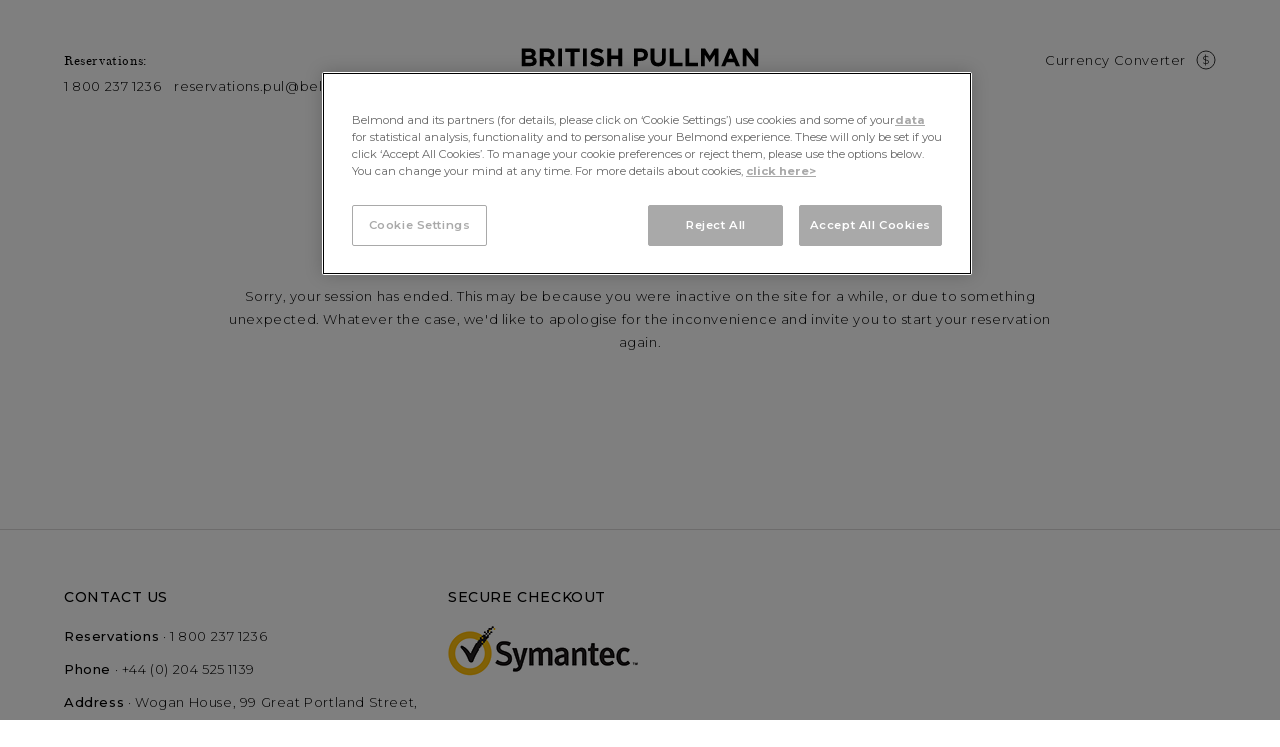

--- FILE ---
content_type: text/html;charset=UTF-8
request_url: https://www.belmond.com/trains/europe/uk/belmond-british-pullman/booking-upgrade-cabin;jsessionid=A48EF753DADDD87D05A6D772BA1F19BE
body_size: 29456
content:
<!DOCTYPE html> 
















 

 
 





 
































 
<html lang="en"> 












 
 





















	








<head>
<meta charset="utf-8">
	
	<!-- Data layer  -->
		<script>
		window.dataLayer = window.dataLayer || [];
		</script>

		<script>  
		window.dataLayer.push({ 	        
	        'language': 'en',        	       	        
	        'city': 'London',
	        'country': 'UK',
	        'PiD': 'PUL', 
	        'name': 'British Pullman',        
	        'gaBrandUid': 'UA-787560-55',	        
	        'gaProductUid': 'UA-28576430-3',
	        
	        'pageType': 'Booking Engine Page',
	        'pageTopCategory': '', 
	        'pageMidCategory': '',
	        'pageSubCategory': '',
	        'pageSubSubCategory': '',
	        'productSiteUnivers': 'Train',
	    	
	        'olapicApiKey': 'b4965d0bbc7c5897ffd876c32d4247dcec4aa8177ed18d69b0adab0c26de2d7f'
		})					
		</script>

	<!-- Google Tag Manager -->
	<script>(function(w,d,s,l,i){w[l]=w[l]||[];w[l].push({'gtm.start':
	new Date().getTime(),event:'gtm.js'});var f=d.getElementsByTagName(s)[0],
	j=d.createElement(s),dl=l!='dataLayer'?'&l='+l:'';j.async=true;j.src=
	'https://www.googletagmanager.com/gtm.js?id='+i+dl;f.parentNode.insertBefore(j,f);
	})(window,document,'script','dataLayer','GTM-KKXX6KK');</script>
	<!-- End Google Tag Manager -->
	<script>  
		window.dataLayer.push({ 	  
		'event': 'bookingStepProgress',
        'pageType': 'Booking Engine Page',
        'pageTopCategory': '', 
        'pageMidCategory': '',
        'pageSubCategory': '',
        'pageSubSubCategory': '',
        'productSiteUnivers': 'Train',	        
			
        'eeAction': 'eeCheckout',
        'checkoutStep': '1',
        'stepName': 'Cabins',
        'products': [
        					
			]
		})
		</script>
    	
		<meta http-equiv="x-ua-compatible" content="ie=edge">
		<title>Belmond - Upgrade your cabin</title>
     
    
    <meta name="description" content="">
	<meta name="viewport" content="width=device-width, initial-scale=1.0">
	<meta name="robots" content="noindex">

	<!-- Favicon -->
	
		<link rel="apple-touch-icon" sizes="57x57" href="https://www.belmond.com/assets/favicons/apple-touch-icon-57x57.png" />
	<link rel="apple-touch-icon" sizes="114x114" href="https://www.belmond.com/assets/favicons/apple-touch-icon-114x114.png" />
	<link rel="apple-touch-icon" sizes="72x72" href="https://www.belmond.com/assets/favicons/apple-touch-icon-72x72.png" />
	<link rel="apple-touch-icon" sizes="144x144" href="https://www.belmond.com/assets/favicons/apple-touch-icon-144x144.png" />
	<link rel="apple-touch-icon" sizes="60x60" href="https://www.belmond.com/assets/favicons/apple-touch-icon-60x60.png" />
	<link rel="apple-touch-icon" sizes="120x120" href="https://www.belmond.com/assets/favicons/apple-touch-icon-120x120.png" />
	<link rel="apple-touch-icon" sizes="76x76" href="https://www.belmond.com/assets/favicons/apple-touch-icon-76x76.png" />
	<link rel="apple-touch-icon" sizes="152x152" href="https://www.belmond.com/assets/favicons/apple-touch-icon-152x152.png" />
	<link rel="icon" type="image/png" href="https://www.belmond.com/assets/favicons/favicon-196x196.png" sizes="196x196" />
	<link rel="icon" type="image/png" href="https://www.belmond.com/assets/favicons/favicon-96x96.png" sizes="96x96" />
	<link rel="icon" type="image/png" href="https://www.belmond.com/assets/favicons/favicon-32x32.png" sizes="32x32" />
	<link rel="icon" type="image/png" href="https://www.belmond.com/assets/favicons/favicon-16x16.png" sizes="16x16" />
	<link rel="icon" type="image/png" href="https://www.belmond.com/assets/favicons/favicon-128.png" sizes="128x128" />
	<meta name="application-name" content="&nbsp;"/>
	<meta name="msapplication-TileColor" content="#FFFFFF" />
	<meta name="msapplication-TileImage" content="https://www.belmond.com/assets/favicons/mstile-144x144.png" />
	<meta name="msapplication-square70x70logo" content="https://www.belmond.com/assets/favicons/mstile-70x70.png" />
	<meta name="msapplication-square150x150logo" content="https://www.belmond.com/assets/favicons/mstile-150x150.png" />
	<meta name="msapplication-wide310x150logo" content="https://www.belmond.com/assets/favicons/mstile-310x150.png" />
	<meta name="msapplication-square310x310logo" content="https://www.belmond.com/assets/favicons/mstile-310x310.png" />

	<!--  Assets header -->
	
	






	<link rel="stylesheet" href="/dist/base.cafc5349.css">
	<link rel="stylesheet" href="/dist/app.5ab624e8.css">
	
	
	
	
	<script src="/dist/RP.min.js"></script>
		
	<script>
		var win = window, doc = win.document, docElem = doc.documentElement;

		// Replace 'no-js'/'js' class on <html>
		docElem.className = docElem.className.replace(/\bno-js\b/g, '') + ' js ';

		/*
			Dynamically load scripts / cutting the mustard test
			https://gist.github.com/nicbell/9a9c919e6d69aff47e285945550b445c
		*/
	</script>

	<!--  tags that need to be synchronous and may not work in Google Tag Manager -->
	
	


























	
	
	
	
	
	
	
	







<!-- Synchronous Tags: OneTrust Cookies Consent Notice script is disabled! -->






<!-- Dynamic Yield start-->


<link rel="preconnect" href="//cdn-eu.dynamicyield.com">
<link rel="preconnect" href="//st-eu.dynamicyield.com">
<link rel="preconnect" href="//rcom-eu.dynamicyield.com">
<link rel="dns-prefetch" href="//cdn-eu.dynamicyield.com">
<link rel="dns-prefetch" href="//st-eu.dynamicyield.com">
<link rel="dns-prefetch" href="//rcom-eu.dynamicyield.com">
<script type="text/javascript">
  window.DY = window.DY || {};
  DY.recommendationContext = { type: "CART", data: ['PUL'] };
</script>
<script type="text/javascript" class="optanon-category-C0003" src="//cdn-eu.dynamicyield.com/api/9878984/api_dynamic.js"></script>
<script type="text/javascript" class="optanon-category-C0003" src="//cdn-eu.dynamicyield.com/api/9878984/api_static.js"></script>



<!-- Dynamic Yield finish-->





	
	<!-- Inline scripts -->
	
	











	
	

<script>
	var gblCcIso = 'us';
	let gblProductDomain = "";
</script>



<script>(window.BOOMR_mq=window.BOOMR_mq||[]).push(["addVar",{"rua.upush":"false","rua.cpush":"false","rua.upre":"false","rua.cpre":"true","rua.uprl":"false","rua.cprl":"false","rua.cprf":"false","rua.trans":"SJ-7d729585-1166-424a-889d-40dcce5843fc","rua.cook":"true","rua.ims":"false","rua.ufprl":"false","rua.cfprl":"true","rua.isuxp":"false","rua.texp":"norulematch","rua.ceh":"false","rua.ueh":"false","rua.ieh.st":"0"}]);</script>
                              <script>!function(e){var n="https://s.go-mpulse.net/boomerang/";if("False"=="True")e.BOOMR_config=e.BOOMR_config||{},e.BOOMR_config.PageParams=e.BOOMR_config.PageParams||{},e.BOOMR_config.PageParams.pci=!0,n="https://s2.go-mpulse.net/boomerang/";if(window.BOOMR_API_key="EP82G-2RQP6-34B4S-3VGLP-JCFUL",function(){function e(){if(!r){var e=document.createElement("script");e.id="boomr-scr-as",e.src=window.BOOMR.url,e.async=!0,o.appendChild(e),r=!0}}function t(e){r=!0;var n,t,a,i,d=document,O=window;if(window.BOOMR.snippetMethod=e?"if":"i",t=function(e,n){var t=d.createElement("script");t.id=n||"boomr-if-as",t.src=window.BOOMR.url,BOOMR_lstart=(new Date).getTime(),e=e||d.body,e.appendChild(t)},!window.addEventListener&&window.attachEvent&&navigator.userAgent.match(/MSIE [67]\./))return window.BOOMR.snippetMethod="s",void t(o,"boomr-async");a=document.createElement("IFRAME"),a.src="about:blank",a.title="",a.role="presentation",a.loading="eager",i=(a.frameElement||a).style,i.width=0,i.height=0,i.border=0,i.display="none",o.appendChild(a);try{O=a.contentWindow,d=O.document.open()}catch(_){n=document.domain,a.src="javascript:var d=document.open();d.domain='"+n+"';void 0;",O=a.contentWindow,d=O.document.open()}if(n)d._boomrl=function(){this.domain=n,t()},d.write("<bo"+"dy onload='document._boomrl();'>");else if(O._boomrl=function(){t()},O.addEventListener)O.addEventListener("load",O._boomrl,!1);else if(O.attachEvent)O.attachEvent("onload",O._boomrl);d.close()}function a(e){window.BOOMR_onload=e&&e.timeStamp||(new Date).getTime()}if(!window.BOOMR||!window.BOOMR.version&&!window.BOOMR.snippetExecuted){window.BOOMR=window.BOOMR||{},window.BOOMR.snippetStart=(new Date).getTime(),window.BOOMR.snippetExecuted=!0,window.BOOMR.snippetVersion=14,window.BOOMR.url=n+"EP82G-2RQP6-34B4S-3VGLP-JCFUL";var i=document.currentScript||document.getElementsByTagName("script")[0],o=i.parentNode,r=!1,d=document.createElement("link");if(d.relList&&"function"==typeof d.relList.supports&&d.relList.supports("preload")&&"as"in d)window.BOOMR.snippetMethod="p",d.href=window.BOOMR.url,d.rel="preload",d.as="script",d.addEventListener("load",e),d.addEventListener("error",function(){t(!0)}),setTimeout(function(){if(!r)t(!0)},3e3),BOOMR_lstart=(new Date).getTime(),o.appendChild(d);else t(!1);if(window.addEventListener)window.addEventListener("load",a,!1);else if(window.attachEvent)window.attachEvent("onload",a)}}(),"".length>0)if(e&&"performance"in e&&e.performance&&"function"==typeof e.performance.setResourceTimingBufferSize)e.performance.setResourceTimingBufferSize();!function(){if(BOOMR=e.BOOMR||{},BOOMR.plugins=BOOMR.plugins||{},!BOOMR.plugins.AK){var n="true"=="true"?1:0,t="cookiepresent",a="cj3iehaxhwrya2l6emcq-f-9e915702a-clientnsv4-s.akamaihd.net",i="false"=="true"?2:1,o={"ak.v":"39","ak.cp":"464208","ak.ai":parseInt("299851",10),"ak.ol":"0","ak.cr":9,"ak.ipv":4,"ak.proto":"h2","ak.rid":"2632176f","ak.r":47376,"ak.a2":n,"ak.m":"a","ak.n":"essl","ak.bpcip":"18.118.130.0","ak.cport":59034,"ak.gh":"23.200.85.112","ak.quicv":"","ak.tlsv":"tls1.3","ak.0rtt":"","ak.0rtt.ed":"","ak.csrc":"-","ak.acc":"","ak.t":"1769874181","ak.ak":"hOBiQwZUYzCg5VSAfCLimQ==FDhlIO8pOHmvBfm4KfjSdm8dHdYkr8U6tYtHD8vpv0NL+3hr9G/iMKiLJqc0RS/sWNKKrsc8ynkVwHrbjD0/Yu7R4Utn22xs7NMY/6z4TmTpIbz53XSbG7gmcdIJwDGlvZeAK/wN1bvQloVd/+EWvPS5YuJsmtiVwUFZFjGhKI2jo5vPnv/FEwKGl3z2IzzOS52JeEiTkeLcwZFBfjxB+E0/1SPFtqULl+uGHuofxgV2gvGruZN0ByY2Pw10tu613/zdeVWwkf33yqdYIf923rw41uLOhCPCgpVZdWuPmFLOPdeOQByDIVNHL0wsBWXIYTwjcY2aWr01ebSkhsdQNMXnd1v1Srd6t2rr6SfTlSOI1rp/9M9oMLccc6kLbpWDOnk3sMLoAFTeIUOYReuKmOTKtbewm0autVMcpTZXDbI=","ak.pv":"76","ak.dpoabenc":"","ak.tf":i};if(""!==t)o["ak.ruds"]=t;var r={i:!1,av:function(n){var t="http.initiator";if(n&&(!n[t]||"spa_hard"===n[t]))o["ak.feo"]=void 0!==e.aFeoApplied?1:0,BOOMR.addVar(o)},rv:function(){var e=["ak.bpcip","ak.cport","ak.cr","ak.csrc","ak.gh","ak.ipv","ak.m","ak.n","ak.ol","ak.proto","ak.quicv","ak.tlsv","ak.0rtt","ak.0rtt.ed","ak.r","ak.acc","ak.t","ak.tf"];BOOMR.removeVar(e)}};BOOMR.plugins.AK={akVars:o,akDNSPreFetchDomain:a,init:function(){if(!r.i){var e=BOOMR.subscribe;e("before_beacon",r.av,null,null),e("onbeacon",r.rv,null,null),r.i=!0}return this},is_complete:function(){return!0}}}}()}(window);</script></head>

<body class=" ">
	
	<!-- Google Tag Manager (noscript) -->
						<noscript>
							<iframe src="https://www.googletagmanager.com/ns.html?id=GTM-KKXX6KK" height="0" width="0" style="display: none; visibility: hidden"></iframe>
						</noscript>
						<!-- End Google Tag Manager (noscript) -->
					
	
	
	




<div id="site-status" aria-live="polite" class="wcag--hidden-off-screen"></div>

<div id="site-wrapper">
	<div class="wcag--hidden-skip-link">
	
	
	
	<a id="wcag--back-to-top"></a>
	<a id="wcag--apply-hcm" href="#" class="wcag--apply-hcm">Turn <span>ON</span> High Contrast colour scheme</a>
	
	
	</div>
	<div class="wcag--hidden-skip-link">
	
	
	
	<a id="wcag--skip-to-main-content" href="#wcag--main-content" class="wcag--skip-link">Skip to main content</a>
	
	
</div>


	<!--  ==============  -->
	<!--  === Masthead ===  -->
	<!--  ==============  -->
	
	
















		<header class="relative flex flex-col md:flex-row md:grow-0 md:flex-nowrap md:items-center md:content-center md:justify-between w-9/10 h-auto min-h-56 max-w-screen-xl mx-auto pt-8 md:pt-0" aria-label="Page header">

		    <div class="w-full md:w-1/3 nl-md:flex text-left lg:mt-6 pr-12 md:pr-0">

		        <span class="hidden md:inline relative -top-1 title-serif title-serif--sm">Reservations: </span>
					<div class="nl-md:flex mb-2">
			        	
			        		<div class="inline-block w-auto font-body mr-4">
			        			<a href='tel:18002371236' class="inline-block w-auto border-none font-body p-0"><span class="hidden md:inline-block">1 800 237 1236</span><svg class='md:hidden w-8 h-7' role="img" aria-label="Telephone"><use xlink:href="/dist/icons/svg.svg#header-phone"/></svg><br></a>
			        		</div>
			        	
			        	
			        		<div class="inline-block w-auto border-none font-body mr-4">
			        			<a href='mailto:reservations.pul@belmond.com' class="inline-block w-auto border-none font-body p-0"><span class="hidden md:inline-block">reservations.pul@belmond.com</span><svg class='md:hidden w-8 h-7' role="img" aria-label="Email"><use xlink:href="/dist/icons/svg.svg#header-email"></use></svg><br></a>
			        		</div>
			        	
					</div>
		    </div>

	    	<div class="w-full block md:w-1/3 max-w-[372px] max-h-[7rem] mx-auto" aria-label="British Pullman">
                <a href="/trains/europe/uk/belmond-british-pullman/" class="block max-w-[372px] max-h-[7rem] no-underline border-none mx-auto bf-masthead-logo-link">
                    
                        <svg xmlns="http://www.w3.org/2000/svg" viewBox="0 0 790 150" id="logo-pul" class="logo-single-svg logo-pul-svg"><title>British Pullman</title><path d="M.702 1.838h27.247c6.707 0 11.989 1.844 15.343 5.198 2.682 2.683 4.024 5.953 4.024 9.976v.168c0 6.623-3.521 10.312-7.713 12.659 6.791 2.599 10.982 6.539 10.982 14.42v.168c0 10.731-8.719 16.097-21.966 16.097H.702V1.838zm33.786 17.354c0-3.857-3.018-6.037-8.467-6.037H13.277v12.409h11.905c5.7 0 9.306-1.844 9.306-6.204v-.168zM28.2 36.295H13.277v12.91h15.342c5.701 0 9.139-2.012 9.139-6.372v-.168c0-3.939-2.935-6.37-9.558-6.37zM61.226 1.838h26.828c7.461 0 13.246 2.096 17.103 5.952 3.27 3.27 5.03 7.881 5.03 13.414v.168c0 9.474-5.113 15.426-12.576 18.192l14.336 20.959h-15.09L84.282 41.744H74.138v18.779H61.226V1.838zm25.99 28.505c6.288 0 9.893-3.353 9.893-8.3v-.168c0-5.533-3.857-8.384-10.144-8.384H74.138v16.851h13.078zM122.423 1.838h12.911v58.685h-12.911V1.838zM163.668 13.743h-17.857V1.838h48.625v11.904H176.58v46.781h-12.911v-46.78zM204.913 1.838h12.911v58.685h-12.911V1.838zM228.469 51.973l7.629-9.139c5.281 4.359 10.815 7.126 17.521 7.126 5.282 0 8.468-2.096 8.468-5.533v-.168c0-3.27-2.012-4.946-11.822-7.461-11.821-3.018-19.45-6.287-19.45-17.941v-.168C230.816 8.042 239.367 1 251.357 1c8.551 0 15.844 2.683 21.797 7.461l-6.707 9.725c-5.199-3.605-10.312-5.785-15.258-5.785s-7.546 2.264-7.546 5.114v.167c0 3.857 2.515 5.114 12.66 7.713 11.904 3.102 18.612 7.378 18.612 17.605v.168c0 11.653-8.887 18.192-21.546 18.192-8.888.002-17.858-3.1-24.9-9.387zM286.145 1.838h12.911V25.06h23.809V1.838h12.91v58.685h-12.91V36.966h-23.809v23.558h-12.911V1.838zM375.005 1.838h23.977c14.001 0 22.469 8.3 22.469 20.288v.168c0 13.582-10.564 20.624-23.727 20.624h-9.809v17.605h-12.91V1.838zm23.138 29.594c6.456 0 10.228-3.857 10.228-8.887v-.168c0-5.785-4.025-8.887-10.479-8.887h-9.978v17.941h10.229zM430.083 35.372V1.838h12.91v33.199c0 9.558 4.779 14.504 12.66 14.504 7.88 0 12.658-4.779 12.658-14.084V1.838h12.912v33.115c0 17.773-9.976 26.492-25.739 26.492-15.761 0-25.401-8.802-25.401-26.073zM494.381 1.838h12.91v46.948h29.259v11.737h-42.169V1.838zM546.271 1.838h12.91v46.948h29.259v11.737h-42.169V1.838zM598.161 1.838h13.917l15.425 24.815L642.93 1.838h13.916v58.685H644.02V22.21l-16.516 25.068h-.336l-16.347-24.815v38.061h-12.66V1.838zM691.047 1.419h11.905l25.151 59.104h-13.498l-5.366-13.163h-24.815l-5.366 13.163h-13.162l25.151-59.104zm13.582 34.54l-7.797-19.031-7.797 19.031h15.594zM737.153 1.838h11.905l27.499 36.133V1.838h12.742v58.685h-10.982l-28.421-37.307v37.307h-12.743V1.838z"/><g><path d="M211.12 87.559h2.233l9.631 21.282h-2.567l-2.474-5.585h-11.502l-2.507 5.585h-2.445l9.631-21.282zm5.887 13.554l-4.801-10.777-4.83 10.777h9.631zM249.475 87.71h8.997c2.415 0 4.316.694 5.524 1.871.874.905 1.357 2.022 1.357 3.381v.061c0 2.747-1.69 4.165-3.35 4.891 2.505.755 4.529 2.204 4.529 5.102v.059c0 3.623-3.05 5.767-7.669 5.767h-9.388V87.71zm13.464 5.585c0-2.083-1.66-3.442-4.678-3.442h-6.431v7.275h6.25c2.869 0 4.86-1.298 4.86-3.772v-.061zm-4.438 5.947h-6.672v7.456h7.095c3.201 0 5.192-1.42 5.192-3.774v-.061c0-2.294-1.932-3.621-5.615-3.621zM279.111 87.71h15.276v2.173h-12.891v7.216h11.532v2.173h-11.532v7.397h13.041v2.173H279.11V87.71zM305.969 87.71h2.386v18.928h11.894v2.204H305.97V87.71zM329.359 87.71h2.415l7.699 11.532 7.697-11.532h2.415v21.131h-2.384V91.725l-7.699 11.321h-.12l-7.699-11.291v17.087h-2.325V87.71zM360.655 98.336v-.061c0-5.827 4.377-10.928 10.806-10.928 6.431 0 10.747 5.041 10.747 10.867v.061c0 5.826-4.377 10.928-10.808 10.928-6.429 0-10.745-5.041-10.745-10.867zm19.078 0v-.061c0-4.801-3.502-8.725-8.332-8.725s-8.27 3.864-8.27 8.665v.061c0 4.799 3.501 8.724 8.331 8.724s8.271-3.865 8.271-8.664zM393.881 87.71h2.235l13.313 16.935V87.71h2.323v21.131h-1.901l-13.646-17.328v17.328h-2.325V87.71zM424.361 87.71h7.337c6.641 0 11.229 4.558 11.229 10.505v.061c0 5.947-4.588 10.566-11.229 10.566h-7.337V87.71zm2.386 2.204v16.724h4.951c5.343 0 8.755-3.622 8.755-8.301v-.061c0-4.679-3.412-8.362-8.755-8.362h-4.951zM475.788 89.914h-7.124V87.71h16.634v2.204h-7.124v18.928h-2.386V89.914zM496.278 87.71h9.087c2.597 0 4.68.784 6.007 2.112 1.027 1.027 1.631 2.507 1.631 4.167v.061c0 3.501-2.415 5.554-5.736 6.158l6.49 8.634h-2.929l-6.129-8.211h-6.037v8.211h-2.386V87.71zm8.876 10.777c3.17 0 5.434-1.631 5.434-4.347v-.061c0-2.597-1.993-4.165-5.405-4.165h-6.52v8.573h6.491zM532.556 87.559h2.233l9.631 21.282h-2.567l-2.476-5.585h-11.501l-2.505 5.585h-2.446l9.631-21.282zm5.887 13.554l-4.801-10.777-4.83 10.777h9.631zM555.43 87.71h2.386v21.131h-2.386V87.71zM570.639 87.71h2.235l13.313 16.935V87.71h2.323v21.131h-1.901l-13.646-17.328v17.328h-2.325V87.71z"/></g><g><path d="M320.189 132.278h11.884v1.691h-10.029v5.613h8.973v1.691h-8.973v5.754h10.147v1.691h-12.002v-16.44zM341.079 132.278h1.737l10.358 13.176v-13.176h1.809v16.44h-1.48l-10.616-13.48v13.48h-1.808v-16.44zM364.058 140.545v-.046c0-4.509 3.312-8.503 8.244-8.503 2.772 0 4.486.799 6.13 2.184l-1.199 1.41c-1.267-1.104-2.677-1.88-5.002-1.88-3.64 0-6.246 3.077-6.246 6.741v.047c0 3.921 2.512 6.834 6.505 6.834 1.878 0 3.617-.729 4.743-1.644v-4.087h-5.002v-1.668h6.787v6.553c-1.526 1.362-3.828 2.513-6.598 2.513-5.168.001-8.362-3.757-8.362-8.454zM388.354 132.278h1.855v14.726h9.254v1.714h-11.109v-16.44zM414.036 132.162h1.739l7.491 16.557h-1.996l-1.926-4.345h-8.948l-1.95 4.345h-1.903l7.493-16.557zm4.579 10.544l-3.735-8.385-3.758 8.385h7.493zM431.66 132.278h1.737l10.358 13.176v-13.176h1.809v16.44h-1.48l-10.616-13.48v13.48h-1.808v-16.44zM455.368 132.278h5.708c5.166 0 8.735 3.546 8.735 8.174v.047c0 4.625-3.569 8.219-8.735 8.219h-5.708v-16.44zm1.856 1.714v13.012h3.853c4.156 0 6.81-2.818 6.81-6.459v-.046c0-3.641-2.654-6.507-6.81-6.507h-3.853z"/></g></svg>
                    
                    
                </a>
			</div>

		    <div class="w-auto md:w-1/3 nl-md:absolute nl-md:top-8 right-0 md:transform md:-translate-y-1/2">
		        <a href="#m040-modal-currency" data-fancybox-belmond-modal data-fancybox-parent-class="belmond-modal-wide" data-fancybox-module-init="m040" class="flex flex-row items-center justify-end font-body no-underline border-none h-8" aria-label="$ Convert Currency - opens a dialog">
		            <span class="hidden md:block pr-4">Currency Converter</span>
		            <svg role="img" aria-label="Currency Convertor" class="w-8">
		                <use xlink:href="https://www.belmond.com/dist/icons/svg.svg#currency-convertor"/>
		            </svg>
		        </a>
		    </div>


		</header>
			
	







<div class="module m040-currency-convertor belmond-modal" id="m040-modal-currency" aria-labelledby="currency-convertor-title" role="dialog">
    <div class="belmond-modal-container">
    	<header class="module-header">
        	<h2 id="currency-convertor-title">Currency converter</h2>
        	<p>Some commonly used currencies are listed, and more are available in the dropdown menu below.</p>
        </header>
        
        <h3>Which currency are you looking to convert to?</h3>
        <div id="m040-currency-list">
            <ul class="g list">
				<li data-code="GBP"><a href="#" aria-controls="currency-converted">Great British Pound (&#163;)</a></li>
				<li data-code="EUR"><a href="#" aria-controls="currency-converted">Euro (&#8364;)</a></li>
                <li data-code="USD"><a href="#" aria-controls="currency-converted">United States Dollar (&#36;)</a></li>
                <li data-code="JPY"><a href="#" aria-controls="currency-converted">Japanese Yen (&#xa5;)</a></li>
                <li data-code="NOK"><a href="#" aria-controls="currency-converted">Norwegian Krone (&#x6b;&#x72;)</a></li>
                <li data-code="CHF"><a href="#" aria-controls="currency-converted">Swiss Franc (&#x43;&#x48;&#x46;)</a></li>
            </ul>

			<div class="g list currencies-row">
				<div class="chosen-wrapper">
					<label for="selectCurrency" class="wcag--hidden-off-screen">Choose another currency</label>
					<select data-placeholder="Search currency" class="normalize-dropdown wcag--retab" id="selectCurrency" aria-controls="currency-converted">
						<!--<option value="">Search currency </option>-->
						<option value="" selected>Other currencies</option>
						<option value="AUD">Australian Dollar (&#36;)</option>
						<option value="BRL">Brazilian Real (&#36;)</option>
						<option value="CAD">Canadian Dollar (&#36;)</option>
						<option value="CZK">Czech Koruna (&#x4b;&#x10d;)</option>
						<option value="DKK">Danish Krone (&#x6b;&#x72;)</option>
						<option value="EUR">Euro (&#8364;)</option>
						<option value="GBP">Great British Pound (&#163;)</option>
						<option value="HKD">Hong Kong Dollar (&#36;)</option>
						<option value="HUF">Hungarian Forint (&#x46;&#x74;)</option>
						<option value="IDR">Indonesian Rupiah (&#82;&#112;)</option>
						<option value="ILS">Israeli New Sheqel (&#x20aa;)</option>
						<option value="JPY">Japanese Yen (&#xa5;)</option>
						<option value="MYR">Malaysian Ringgit (&#x52;&#x4d;)</option>
						<option value="MXN">Mexican Peso (&#x24;)</option>
						<option value="NOK">Norwegian Krone (&#x6b;&#x72;)</option>
						<option value="NZD">New Zealand Dollar (&#36;)</option>
						<option value="PHP">Philippine Peso (&#x20b1;)</option>
						<option value="PLN">Polish Zloty (&#x7a;&#x142;)</option>
						<option value="SGD">Singapore Dollar (&#36;)</option>
						<option value="SEK">Swedish Krona (&#x6b;&#x72;)</option>
						<option value="CHF">Swiss Franc (&#x43;&#x48;&#x46;)</option>
						<option value="THB">Thai Baht (&#3647;)</option>
						<option value="TRY">Turkish Lira (&#x54;&#x4c;)</option>
						<option value="USD">United States Dollar (&#36;)</option>
					</select>
					<button id="convertCurrency" class="wcag--hidden-off-screen">Go</button>
				</div>
			</div>
        </div>

        <div class="g">
            <div class="g-col g-span6 currency-1" role="region" aria-label="">
                <div class="currency-amount" data-amount=""></div>
                <div class="currency-name" data-base=""></div>
            </div>
            <div class="g-col g-span6 currency-2" role="region" aria-label="" id="currency-converted">
				<div class="currency-notification">
                	<div class="currency-amount">0.00</div>
                	<div class="currency-name">Select currency</div>
				</div>
			</div>
		</div>
        <p class="disclaimer">Belmond cannot guarantee the accuracy of the exchange rates used by the calculator and values are provided for information purposes only. We use rates provided by the European Central Bank via Fixer API which is updated once a day. For more information on rates supplied by the ECB please refer to ECB You should confirm current rates via your bank or other sources for live exchange rates before making any cross currency transactions. Belmond, fixer.io or the ECB are not offering to enter into any transaction at any rate displayed and the information shown does not constitute financial, professional or legal advice.</p>
    </div>
</div>


		
	<!--  ====================  -->
	<!--  === Main content ===  -->
	<!--  ====================  -->
 	<main class="main">
		
		
			<div class="wcag--hidden-skip-link">
	        	<a id="wcag--main-content"></a>
	            <a href="#wcag--footer" id="wcag--skip-to-footer" class="wcag--skip-link">Skip to footer</a>
	        </div>

 		
			
				
				




<section class="module-m056 module-spacer w-9/10 mx-auto max-w-[854px]" role="region" id="c136-">
	<header class="module-header">
		<h2 id="c136-label" class="module-header--title"> </h2>
	</header>
	<div>
		<p class="mb-8">Sorry, your session has ended. This may be because you were inactive on the site for a while, or due to something unexpected. Whatever the case, we'd like to apologise for the inconvenience and invite you to start your reservation again.</p>
	</div>
</section>
			
			
		
    </main>
	<!--  ==============  -->
	<!--  === Footer ===  -->
	<!--  ==============  -->
	
	











 	<footer class="footer text-left border-t border-grey-400 pt-24 product" aria-label="Page footer">
		<div class="wcag--hidden-off-screen">
            <a id="wcag--footer"></a>
            <a href="#wcag--end" id="wcag--skip-footer">Skip to end of page</a>
        </div> 	
        <div class="w-9/10 max-w-screen-xl mx-auto">
            <div class="flex flex-wrap">
                <div class="footer-accordion flex-0 w-full md:w-5/12 xl:w-1/3 nl-md:border-b nl-md:border-grey-300">
                    <h3 class="relative title-sans title-sans--sm sm:before:hidden before:border-b before:border-r before:border-black before:absolute before:h-4 before:w-4 before:top-0 before:right-3 before:rotate-45 before:transform before:duration-300 pb-4 md:pb-8 sm:pt-4 xl:pt-0">Contact Us</h3>
                    <div class="footer-accordion-content flex flex-col py-8 sm:pt-0 xl:pb-0">
                        <p class="font-body mb-4 md:pr-8"><strong>Reservations</strong> · <a href='tel:18002371236'>1 800 237 1236</a></p>
                       	<p class="font-body mb-4 md:pr-8"><strong>Phone</strong> · <a href='tel:+44(0)2045251139'>+44 (0) 204 525 1139</a></p>
                      	<p class="font-body mb-4 md:pr-8"><strong>Address</strong> · Wogan House, 99 Great Portland Street, London, W1W 7NY</p>
                      	
                      	<a class="btn-pri w-max mt-8 xl:mt-16 mb-12 xl:mb-10 automation--footer--contact-us" href="contact-us" target="_blank">Contact us</a>
                    </div>
                </div>
                <div class="w-full md:w-7/12 xl:w-1/3">
					<div class="flex flex-wrap">
						<div class="footer-accordion w-full md:w-1/2 nl-md:pt-6 nl-md:border-b nl-md:border-grey-300">
							<h3 class="relative title-sans title-sans--sm sm:before:hidden before:border-b before:border-r before:border-black before:absolute before:h-4 before:w-4 before:top-0 before:right-3 before:rotate-45 before:transform before:duration-300 pb-4 md:pb-8 sm:pt-4 xl:pt-0">Secure Checkout</h3>
							<div class="footer-accordion-content flex flex-col py-8 sm:pt-0 xl:pb-0">
								<img class="w-[190px]" alt="" src="https://www.belmond.com/assets/misc/logo-symantec.png" />
							</div>
						</div>
					</div>
				</div>
            </div>
            <div class="border-t border-grey-300 pt-4 sm:pt-16 sm:mt-16 pb-48 lg:pb-24">
                <div class="footer-accordion flex-0 w-full">
                    <h3 class="relative title-sans title-sans--sm sm:before:hidden before:border-b before:border-r before:border-black before:absolute before:h-4 before:w-4 before:top-0 before:right-3 before:rotate-45 before:transform before:duration-300 sm:hidden nl-md:pb-4 sm:pt-4">Terms</h3>
                    <div class="footer-accordion-content py-8 sm:pt-0 xl:pb-0">
                        <div class="">
                            <div class="flex flex-wrap">
                                <div class="lg:w-1/2">
                                	<div class="">
                                		
									</div>
									<div class="">
										<ul class="flex">
	                                        <li class="leading-loose text-grey-800 pr-8 mb-4 xl:mb-8"><a class="border-none" href="/privacy-policy" target="_blank" rel="noopener">Privacy</a></li>
	                                        <li class="leading-loose text-grey-800 pr-8 mb-4 xl:mb-8"><a class="border-none" href="/privacy-policy#no4" target="_blank" rel="noopener">California Privacy Rights</a></li>
	                                        <li class="leading-loose text-grey-800 pr-8 mb-4 xl:mb-8"><a class="border-none" href="/legal/terms-and-conditions" target="_blank" rel="noopener">Terms & Conditions</a></li>
	                                        <li class="leading-loose text-grey-800 pr-8 mb-4 xl:mb-8"><a class="border-none" href="/legal/cookies-policy" target="_blank" rel="noopener">Cookies Policy</a></li>
	                                    </ul>
									</div>
									<div class="">
										<p class="text-sm text-grey-800 leading-loose mb-8 lg:mb-0"><strong>Copyright Belmond Management Limited</strong> 2026. All copyright and other intellectual property rights in all logos, designs, text, images and other materials on this website are owned by Belmond Management Limited or appear with permission of the relevant owner. 'Belmond' is a registered trade mark. All rights reserved.</p>
									</div>
                                </div>
                                
	                                <div class="flex flex-col lg:items-end w-full lg:w-6/12 text-right">
				                        	<img class="w-28" src="https://www.belmond.com/assets/misc/logo-abta.svg" alt="ABTA">
				                    </div>
								
                            </div>
                        </div>
                    </div>
                </div>
            </div>
        </div>
    </footer>
	
	
	
	<div class="wcag--hidden-skip-link">
            <a id="wcag--end"></a>
            <a id="wcag--skip-back-to-top" href="#wcag--back-to-top" class="wcag--skip-link">Back to top of page</a>
    </div>
</div><!--close div#site-wrapper-->

	
	
	



















<script>
var Translations = (Translations) ? Translations: { "product.assets" : [{"country.palau":"Palau","myaccount.user.details.password.dialog.password.old":"Old password","portfolio.view.map.modal.destinations":"Destinations","form.room.3.guests":"Room 3 guests","search.result.wcag.status.tab.to.review.them":"Tab to review them","location.portofino":"Portofino","myaccount.bookings.upcoming.details.booking.check.out.before":"Before","country.algeria":"Algeria","c122.journey.departure.city":"Departing from which city?","portfolio.map.view.zoom.out":"","country.suriname":"Suriname","country.panama":"Panama","booking.filters.specific.date":"Specific date","extranet.quick.access.search.reset":"Reset search","myaccount.preferences.intro.title":"Let us tailor your experience","country.american.samoa":"American Samoa","country.guernsey":"Guernsey","booking.register.interest.form.title.options.prof":"Prof","myaccount.error.b2c.on.b2b.title":"You are currently logged in with a Guest account.","booking.choices.view.all.routes.2027":"View journeys in 2027","booking.precal.id.like.to":"I'd like to travel for a specific date","booking.choices.view.all.routes.2026":"View journeys in 2026","booking.preroute.back":"Back","booking.viewbymonth.previous":"Previous Month","country.trinidad.and.tobago":"Trinidad and Tobago","item.not.found":"not found","booking.modal.more.info":"If you would like more information, you can view the","myaccount.user.details.dob.year.title":"Date of birth - Year","country.cape.verde":"Cape Verde","myaccount.preferences.destinations.section.aria.label":"Browse our range of destinations & select your favourites","portfolio.view.utility.explore":"explore","location.iguassufalls":"Iguassu Falls","portfolio.map.africa.botswana":"Botswana","wcag.hcm.off":"OFF","form.how.many.guests.rooms":"How many guests and rooms","myaccount.user.details.password.dialog.aria.label":"Change your password modal","extranet.search.placeholder":"Reservations","form.groupcode":"Group code","c144.region.africa":"Africa","c164.mobile.card.view.details":"View details","myaccount.user.details.error":"There was an error saving your details. Please try again.","info.vma.p.2.b":"or call","booking.packages.based.on":"based on","info.vma.p.2.a":"These exclusive suites can only be booked directly. To reserve please contact","myaccount.bookings.next.intro.title":"Your next trip","safaris.yourcontactdetails":"Your contact details","country.singapore":"Singapore","wcag.liveregion.booking.filters.any":"any","location.lima":"Lima","myaccount.contact.us.submit.error":"There was an error submitting. Please try again.","booking.register.interest.form.surname.error":"Error, surname required","portfolio.map.asia.laos":"Laos","form.guests.per.room":"Guests per room","portfolio.map.europe.spain":"Spain","safaris.form.postcode":"Postcode\/ ZIP code","country.russian.federation":"Russian Federation","booking.container.no.routes.try.options.all.journeys.in":"in","region.ireland":"Ireland","country.bhutan":"Bhutan","country.france":"France","wcag.liveregion.is.active":"is active","info.loading":"loading","extranet.quick.access.search.trains":"Trains","country.kyrgyzstan":"Kyrgyzstan","country.tunisia":"Tunisia","mealtime":"Meal time","m045.floorplan":"Floorplan","booking.precal.specific.date":"Specific date","country.kiribati":"Kiribati","global.header.account":"Account","country.sudan":"Sudan","extranet.quick.access.search.text":"Start typing to search","myaccount.user.details.password.dialog.error.match":"Passwords do not match","country.ukraine":"Ukraine","myaccount.user.details.password.dialog.button.save":"Save","myaccount.preferences.destinations.selected.remove":"Remove [$1-productName] from my selected preferences","country.cote.divoire.ivory.cst":"Cote D'Ivoire (Ivory Cst)","booking.modal.passengers.increase":"Increase number of passengers for this cabin","trainsbooking.basket.abandon":"This will abandon your basket and return you to the search results page. Are you sure you want to do this?","form.departure.date.picker":"Departure Date Calendar Picker","portfolio.map.northamerica.mexico":"Mexico","info.vma.list.1":"Two secluded suites, surrounded by fragrant gardens","country.greenland":"Greenland","country.lebanon":"Lebanon","country.portugal":"Portugal","myaccount.bookings.upcoming.details.important.info.aria.label":"","info.vma.list.3":"Access to the restaurants, bars, spa and infinity pool at Belmond's nearby hotel","info.vma.list.2":"Butler service","myaccount.newsletters.tab.youweresubscribed":"You are now subscribed to the newsletter selected above.","myaccount.bookings.upcoming.details.booking.addons":"Please check your booking confirmation to view any add ons","region.myanmar":"Myanmar","safaris.form.lastname":"Last name","country.spain":"Spain","form.choose.guests":"Guests","info.vma.p.1":"Belmond Villa Margherita is Ravello's most cherished hideaway. These large suites exude Mediterranean charm, boasting simple, elegant décor and stunning views of the Amalfi Coast.","campaign-lets":"Let's","c164.summary.up.to":"Up to","region.anguilla":"Anguilla","myaccount.preferences.destinations.filter.title":"Filter the products displayed on-screen","booking.register.interest.heading.intro.fail":"We're sorry, there was a problem. Please try again.","c164.mobile.cta.apply.filters":"Apply Filters","country.virgin.islands.u.s":"Virgin Islands (U.S.)","wcag.calendar.nexttxt":"Next","wcag.calendar.november.short":"Nov","safaris.form.company":"Company","myaccount.profile.privacypolicy":"You may opt out of receiving our updates at any time, either by using an unsubscribe link or by contacting us at <a href='mailto:unsubscribe@belmond.com'>unsubscribe@belmond.com<\/a>. To find out more see our <a href='\/privacy-policy' target='_blank' class='wcag--opens-new-window'>privacy policy<\/a> and full <a href='\/legal\/terms-and-conditions' target='_blank' class='wcag--opens-new-window'>terms and conditions<\/a>. If you are a resident of the State of California, also view our <a href='\/california-privacy-statement' target='_blank' class='wcag--opens-new-window'>California privacy statement<\/a>.","myaccount.bookings.next.booking.reservation.number":"Reservation no","booking.register.interest.title.productname":"Sign up to hear about the latest [productName] journeys","c122.journey.search.button":"Search Available Journeys","booking.modal.cabins":"Cabins","c141.check.availability":"Check availability","country.namibia":"Namibia","myaccount.bookings.upcoming.details.booking.summary.nights":"nights","country.tanzania":"Tanzania","wcag.calendar.tooltiptxt":"Press Escape to cancel","wcag.liveregion.m104.displaying":"displaying","c122.journey.departure.city.any":"Any City","booking.register.interest.form.title.options.rev":"Rev","error.retry":"Retry","booking.modal.please.note.observatoire":"Please note that for Venice Simplon-Orient-Express bookings, the currency is displayed in GBP for journeys in 2026, and in EUR for journeys in 2027. All prices are a guide per passenger and subject to change based on journey availability. ","myaccount.persona.section.aria.label":"Tell us how you view your travelling self","country.yemen":"Yemen","booking.filters.close":"Close","booking.container.map.button.reset":"RESET MAP","wcag.media.video.pause.video":"Pause video","myaccount.bookings.next.booking.check.in.after":"After","country.brunei.darussalam":"Brunei Darussalam","wcag.calendar.monday":"Monday","booking.modal.loop.passengers":"passengers","portfolio.map.asia.myanmar":"Myanmar","wcag.liveregion.booking.filters.any.city":"any city","country.sierra.leone":"Sierra Leone","wcag.liveregion.booking.filters.status.vso":"Displaying [routeCount] [journeySinglePlural] for [passengerCount] passengers, departing [departingDate], from [departingCity], travelling to [arrivingCity], in [cabinType], sorted by [sortBy]","booking.container.no.routes.try.options.all.journeys":"See all journeys","wcag.calendar.helptextshort":"Press H for help","plyr.seconds":"seconds","region.cambodia":"Cambodia","country.bolivia":"Bolivia","party.guests":"guests","country.macau":"Macau","booking.filters.from.any":"Any","myaccount.bookings.upcoming.details.booking.dates.aria.label":"Booking dates","myaccount.bookings.next.booking.link.text":"View booking","trainsbooking.upgradecabin.upgrade":"Upgrade","country.liechtenstein":"Liechtenstein","wcag.calendar.markedtxt":"Selected","country.mali":"Mali","wcag.calendar.thursday":"Thursday","country.jersey":"Jersey","c144.wcag.region.changed.to":"Map region changed to","booking.filters.route.nights":"Nights","there":"There","c144.close.suite.details":"Close panel","video.reset":"Reset video","booking.journeys.eoe.header.description":"Step aboard the Eastern & Oriental Express, where grand history, inspiring opulence and a sense of adventure are intertwined. Venture into western towns of Malaysia, where sunsets hide beneath royal towns and rice plantations lead to the most spellbinding voyages. Unwind in Langkawi\u2019s best-kept hidden beach spots. Southeast Asia is in motion \u2014 you simply set the pace.","region.southeastasia":"Southeast Asia","portfolio.map.europe.france":"France","booking.choices.id.like.to":"I'd like to","booking.journeys.bex.header.cta.search":"SEARCH ALL JOURNEYS","myaccount.user.details.password.dialog.password.requirements":"Passwords must be at least 8 characters and contain one lower case letter (a-z), one upper case letter (A-Z), one number (0-9) and one special character (!\"#$%&amp;'()*+,-.\/:;<=>?@[\\]^_`{|}~ and space)","country.guyana":"Guyana","myaccount.bookings.next.booking.important.info.aria.label":"Important information regarding your trip","myaccount.bookings.upcoming.details.booking.location.aria.label":"Booking location details","myaccount.bookings.next.booking.link.aria.label":"View your booking details in full","country.fiji":"Fiji","action.show.all":"Show all","booking.filters.departing.any":"Any","country.french.polynesia":"French Polynesia","myaccount.newsletter.form.checkbox.newsletter.signup":"I would like to be kept updated on exclusive news and offers from Belmond, and I agree to have these communications tailored based on my interests, preferences, and interactions. To opt out, please click the unsubscribe button or email <a href=\"mailto:unsubscribe@belmond.com\">unsubscribe@belmond.com<\/a>. To learn more, please visit our <a href=\"https:\/\/www.belmond.com\/privacy-policy\" target=\"_blank\">Privacy Policy<\/a>.","region.mallorca":"Mallorca","extranet.quick.access.contact.proposal":"Ask for a proposal","country.italy":"Italy","country.afghanistan":"Afghanistan","wcag.calendar.sunday":"Sunday","error.safaris.postcode":"Please enter your postcode","booking.modal.select.departure.date":"Select a departure date","plyr.hour":"hour","extranet.quick.access.contact.reservations":"Reservations","wcag.liveregion.destinations.displaying.details":"","closewidget":"Close booking","error.safaris.title":"Please select your title","booking.container.no.routes.try.options.all.journeys.on":"on","c141.from":"from","wcag.liveregion.booking.flow.item.error":"We're sorry. An error occurred when altering the item quantity on your booking. Please try again.","country.philippines":"Philippines","carousel.next":"Next slide","country.turkey":"Turkey","myaccount.register.password.strength.short":"Too short","country.zaire":"Zaire","location.cusco":"Cusco","country.guinea":"Guinea","show.thumbnails":"Show thumbnails","booking.container.fewer.routes.london":"Looking for more options? Travel on any journey departing from or arriving into Paris in 2023 and enjoy complimentary Eurostar tickets to start or end your journey at London's St Pancras station. We are also able to offer a complimentary transfer from your Paris accommodation to the Paris station for your journey departure. Check our <a href='\/trains\/europe\/venice-simplon-orient-express\/offers'>offers<\/a> page for more information.","error.safaris.email":"Please enter your email address","wcag.liveregion.m104.items":"items","party.guest":"guest","booking.register.interest.form.submit.processing":"Submitting","myaccount.user.details.title":"Title","trainsbooking.payment.phonenumber":"0845 077 2222","c144.wcag.showing.suite.details.for":"Showing Signature Suite details for","portfolio.map.asia.indonesia":"Indonesia","myaccount.contact.us.reservation.number":"Reservation number","myaccount.bookings.next.booking.check.in":"","action.clear":"Clear Search","country.kazakhstan":"Kazakhstan","myaccount.register.password.strength.start":"Start typing","booking.preroute.from.any":"Any departure city","country.syria":"Syria","country.guam":"Guam","c144.map.of":"Map of","region.northamerica":"North America","myaccount.bookings.upcoming.details.booking.summary.total":"Total for [$1-numOfNights], including Taxes & Fees","myaccount.contact.us.middle.name":"Middle name","wcag.calendar.openonfocushelptext":"Press Down arrow to browse the calendar, or Escape to close","booking.journeys.trs.header.description":"Be it a journey filled with thrilling excursions, an exploration through the pages of history, or a lesson of whisky tasting with a dram or two at world-class distilleries, riding aboard Royal Scotsman is one of those pinch-me moments. Come onboard with us and tell the legends of the Highlands. ","java.sorrytherewasaproblem":"Sorry, there was a problem. Please try again.","country.central.african.republic":"Central African Republic","dontmind":"Don't mind","country.kenya":"Kenya","myaccount.bookings.next.intro.subtitle.no.trip":"You currently have no upcoming trips.","myaccount.preferences.destinations.selected.error":"There was an error removing your preference. Please try again.","java.youhaveactuallysigned":"Thank you, you've registered with us on a previous occasion. To update your preferences, please check your email inbox for a message from us.","c141.travelling.to":"Travelling to","wcag.calendar.disabledtxt":"Disabled","myaccount.user.details.button.save":"Save","country.lithuania":"Lithuania","myaccount.user.details.button.saved":"Saved!","booking.journeys.result.nights":"Nights","carousel.video.play.audio.described":"Play the [videoTitle] audio described video, opens in a dialog","country.cambodia":"Cambodia","location.scotland":"Scotland","country.india":"India","c142.cabin.from":"Cabin from","country.french.southern.terr":"French Southern Terr.","wcag.liveregion.item":"Item","country.virgin.islands.british":"Virgin Islands (British)","country.cayman.islands":"Cayman Islands","booking.container.filter.sort.price.high":"Price: High to Low","country.finland":"Finland","form.number.of.passengers":"No. of Passengers","booking.container.no.routes.try.options.all.journeys.to":"to","all":"All","myaccount.hero.greeting":"Hello,","safaris.form.privacypolicy":"For further information about how we use your data, please see our ","homepagebookingwidgetdata.form.enter":"Enter","country.mauritius":"Mauritius","myaccount.bookings.upcoming.details.booking.summary.aria.label":"Booking summary","guestfeedbackform.confirmemailblank":"Please confirm your email","myaccount.error.b2b.on.b2c.title":"You are currently logged in with a Belmond Pro account.","booking.modal.button.submit":"Continue","booking.journeys.result.cta.details":"More Details","c142.back.to.other.journeys":"Back to other Journeys","wcag.liveregion.booking.filters.sort.belmond.recommended.journeys":"Belmond recommended journeys","carousel.of":"of","country.grenada":"Grenada","c164.summary":"Summary","country.mongolia":"Mongolia","region.spain":"Spain","safaris.form.moredetail":"Oops. We just need a little more detail from you!","portfolio.map.europe.unitedkingdom.1":"United","myaccount.bookings.upcoming.details.booking.guests.child":"child","portfolio.map.europe.unitedkingdom.2":"Kingdom","myaccount.inspirations.explore.title":"Not sure where to head next? We\u2019re here to help. ","myaccount.contact.us.comments":"How can we help","portfolio.map.europe.italy":"Italy","country.papua.new.guinea":"Papua New Guinea","booking.container.no.routes.arrivals.to.london":"We currently have no available arrivals to London for your selection.","booking.filters.journey.filters":"Journey Filters","numberofguests":"Number of guests","navigation.footer.concierge":"Concierge","action.check.availability":"check availability","booking.journeys.bex.header.headline":"BRITANNIC EXPLORER ROUTES & JOURNEYS","booking.preroute.search":"Search","myaccount.nav.menu.aria.label":"","video.container":"Video container","wcag.liveregion.experiences.displaying":"displaying","myaccount.bookings.upcoming.details.booking.room.details.room":"Room","myaccount.user.details.password.dialog.update.success":"Password updated successfully!","form.room.1.guests":"Room 1 guests","myaccount.bookings.upcoming.details.booking.summary.night":"night","myaccount.newsletter.form.checkbox.profiling":"I agree to allow Belmond to offer me a personalised and tailored experience by analysing my interests, preferences and interactions with Belmond and with other LVMH Maisons. For more information please see <a href=\"https:\/\/www.belmond.com\/privacy-policy\">Belmond's Privacy Policy <\/a>.","wcag.calendar.december.short":"Dec","booking.register.interest.form.email.label":"Email","booking.filters.specific.month":"Specific month","wcag.calendar.prompt.text":"Sold out","wcag.calendar.may":"May","m045.of":"of","booking.container.no.routes.available":"There are no routes available for your selection. Please update your choices in the drop down menu to find your next adventure","country.heard.mcdonald.isls":"Heard & McDonald Isls","c142.select.dates.cabin":"Select dates & cabin","booking.container.no.routes.try.options.all.route.journeys":"See all [route] journeys","myaccount.contact.us.first.name":"First name","booking.register.interest.form.title.options.mrs":"Mrs","myaccount.bookings.next.section.aria.label":"A summary of your next trip at [$1-productName]","form.please.select.an.option":"Please select an option","extranet.quick.access.details":"At a glance","m045.floorplans":"Floorplans","signup.confirmation":"Thank you for signing up. You're all set to receive the latest news from Belmond.","c130.back.to.other.journeys":"Back to other Journeys","booking.modal.cabins.changecabin":"Change cabin","c144.region.north.america":"North America","country.sao.tome.and.principe":"Sao Tome and Principe","wcag.calendar.wednesday":"Wednesday","myaccount.bookings.upcoming.details.booking.reservation.aria.label":"Booking reservation details","safaris.form.dr":"Dr.","country.s.georgia.and.s.sandwich.ils":"S.Georgia and S.Sandwich Ils","location.oxfordshire":"Oxfordshire","myaccount.verification.messages.notsent":"Error sending verification email.","extranet.login.messages.rememberme":"Remember me for 30 days","c130.view.journeys":"View journeys","myaccount.bookings.next.booking.guests.adults":"adults","wcag.calendar.june.short":"Jun","booking.register.interest.form.firstname.error":"Error, first name required","country.martinique":"Martinique","region.italy":"Italy","error.select.arrival.departure.dates":"Please select arrival and departure dates","myaccount.bookings.upcoming.details.booking.features.button.text":"All stays include","pcibooking.cardentryiframe.confirmbooking":"Confirm booking","location.mallorca":"Mallorca","country.faroe.islands":"Faroe Islands","myaccount.preferences.intro.subtitle":"Our iconic properties and experiences are found in the world\u2019s most captivating destinations. With a cast of genuine and authentic characters, we ensure an escape that will leave a lasting impression.","error.safaris.telephone":"Please enter your telephone number","m045.videos":"Videos","booking.container.no.routes.try.options.all.journeys.departing":"See all journeys departing","myaccount.user.details.password.dialog.password.new.tip":"Choose a complex password","booking.journeys.trs.header.headline":"Royal Scotsman Journeys","country.switzerland.french":"Switzerland (French)","error.safaris.firstname":"Please enter your firstname","myaccount.user.details.dob.day.title":"Date of birth - Day","country.uganda":"Uganda","portfolio.map.southamerica.brazil":"Brazil","homepage.footer.close":"Close","booking.register.interest.form.email.error":"Error, email address required","myaccount.user.details.password.dialog.button.save.aria.label":"Save your new password","region.peru":"Peru","myaccount.preferences.destinations.filter.label":"Filter by","country.mexico":"Mexico","are":"are","wcag.calendar.august":"August","portfolio.view.map.modal.cta":"Discover more","form.choose.guests.qty":"Number of guests","myaccount.user.details.button.title":"Save your changes","month.jun":"Jun","trainsbooking.yourdetails.unexpectederror":"We're sorry, there was an unexpected error and your booking has not been completed. We'd like to apologise for the inconvenience and invite you to call our reservation team on","booking.container.route":"Route","myaccount.user.details.address.line.two":"Address Line Two","safaris.moremiwildlifereserve":"Moremi Wildlife Reserve","booking.register.interest.form.title.label":"Title","month.jul":"Jul","country.togo":"Togo","c141.explore.our.journeys":"Explore Our Journeys","myaccount.bookings.upcoming.details.booking.reservation.number.cta.copy":"Copy reservation number to clipboard","booking.choices.view.all.routes":"View all train routes & available dates","country.benin":"Benin","c144.previous.suite":"Previous suite","country.nigeria":"Nigeria","c142.date":"Date","form.not.found":"not found","myaccount.inspirations.inspiration.aria.label":"Travel inspiration at [$1-productName]","wcag.calendar.commentedtxt":"Has Comment","country.libya":"Libya","myaccount.preferences.destinations.selected.none":"You currently have no selected preferences","safaris.chobenationalpark":"Chobe National Park","portfolio.map.asia.thailand":"Thailand","portfolio.map.northamerica.caribbean":"Caribbean","c163.close.full.route":"Close full route","month.may":"May","myaccount.newsletter.form.subtitle":"Get all the latest news and offers from Belmond","month.mar":"Mar","m045.hide":"Hide","carousel.video.play":"Play the [videoTitle] video","country.cyprus":"Cyprus","myaccount.user.details.password":"Password","extranet.search.clear.input.label":"Clear input label","wcag.calendar.october.short":"Oct","country.united.kingdom":"United Kingdom","wcag.calendar.prevtxt":"Previous","continue":"Continue","myaccount.bookings.upcoming.details.booking.check.in":"Check in","m038.seconds":"seconds","country.us.minor.outlying.isls":"US Minor Outlying Isls","wcag.calendar.december":"December","wcag.liveregion.destinations.displaying.default.map.type":"","booking.register.interest.form.firstname.label":"First name","country.croatia.hrvatska":"Croatia (Hrvatska)","dialog.wcag.button.lock.focus":"This button is used to lock tab focus within the dialog","myaccount.bookings.next.booking.dates.arrival":"Arrival","country.madagascar":"Madagascar","form.date.step.back.one.month":"Step back 1 month","region.brazil":"Brazil","region.indonesia":"Indonesia","booking.modal.select.cabins.passengers.observatoire":"Confirm cabin & passengers","country.nepal":"Nepal","country.gibraltar":"Gibraltar","location.stmichaels":"St. Michaels","location.bali":"Bali","c141.error.02":"Please refresh the page and try again","safaris.eagleislandlodge":"Belmond Eagle Island Lodge","c141.error.01":"We're sorry, there was an unexpected error","location.madeira":"Madeira","cyrillic.error":"Error: currently we do not accept non-latin script, please try again.","wcag.calendar.june":"June","wcag.calendar.unavailable":"unavailable","myaccount.error.b2c.on.b2b.description":"Please log out and log in again with a Belmond Pro account.","region.usa":"USA","wcag.calendar.september.short":"Sep","month.oct":"Oct","extranet.quick.access.contact.select":"Please select","extranet.search.no.results.message":"Sorry, there were no results","country.japan":"Japan","myaccounthome.unsubscribinginfo":"Unsubscribing you from all Belmond newsletters.","c144.wcag.at":"at","myaccount.user.details.first.name":"First name","myaccount.contact.us.required.field":"required field","country.israel":"Israel","country.pakistan":"Pakistan","booking.register.interest.form.error.default":"Error, this value is not valid","country.barbados":"Barbados","country.cocos.keeling.islands":"Cocos (Keeling) Islands","booking.register.interest.form.title.error":"Error, title required","country.macedonia":"Macedonia","wcag.liveregion.updated":"updated","country.australia":"Australia","booking.filters.departing":"Departing","country.kuwait":"Kuwait","search.aria.label":"Enter search characters and tab to results","booking.register.interest.form.title.options.ms":"Ms","booking.register.interest.form.title.options.mx":"Mx","country.bouvet.island":"Bouvet Island","booking.filters.route.any":"Any","booking.modal.select.intro":"Please select your departure date, cabins and the number of passengers","country.isle.of.man":"Isle of Man","m042.restaurant":"Restaurant","booking.register.interest.form.title.options.mr":"Mr","per.person":"person","myaccount.contact.us.last.name":"Last name","booking.register.interest.heading.intro.success":"Thank you for signing up. You're all set to receive the latest news and offers from Belmond.","location.stpetersburg":"St Petersburg","wcag.calendar.july":"July","country.turkmenistan":"Turkmenistan","booking.register.interest.form.title.options.miss":"Miss","safaris.form.miss":"Miss","trainsbooking.payment.error":"We're sorry, there was an unexpected error and your booking has not been completed. We'd like to apologise for the inconvenience and invite you to call our reservation team on","country.niger":"Niger","search.wcag.button.lock.focus":"This button is used to lock tab focus within the search","wcag.calendar.july.short":"Jul","form.room.4.guests":"Room 4 guests","form.group.code":"Group code","myaccount.nav.aria.label":"","myaccount.bookings.details.booking.room.details.cabin.aria.label":"Booking cabin details","country.hungary":"Hungary","homepagebookingwidgetdata.action.searching":"Searching","myaccount.register.password.strength.weak":"Too weak","myaccount.verification.messages.sent":"Please check your inbox for the verification email and click the link provided. If you do not receive a message within a few minutes, please check your Spam folder.","myaccount.user.details.address.country":"Country","safaris.form.county":"County\/State","myaccount.bookings.details.booking.route.aria.label":"Booking route details","country.greece":"Greece","country.malaysia":"Malaysia","country.uzbekistan":"Uzbekistan","restaurants.laloggia":"Ristorante La Loggia","myaccount.user.details.dob.month.title":"Date of birth - Month","search.result.wcag.status.search.results.available":"search results available","extranet.quick.access.contact.sales":"Sales Team","country.georgia":"Georgia","region.laos":"Laos","country.honduras":"Honduras","form.placeholder.title":"This is the title placeholder","form.arrival.date.title":"Arrival date","country.tajikistan":"Tajikistan","country.bangladesh":"Bangladesh","booking.preroute.id.like.to":"I'd like to travel from or to a specific city","booking.filters.show.me.journeys":"Show me journeys for","country.argentina":"Argentina","navigation.footer.contactusheader":"Contact Us","c144.region.asia":"Asia","country.canada":"Canada","myaccount.contact.us.product":"Product of interest","price.from":"From","myaccount.user.details.intro.subtitle":"Tell us a little more about yourself","country.new.caledonia":"New Caledonia","myaccount.bookings.upcoming.details.booking.options.aria.label":"Booking options","myaccount.contact.us.please.select":"Please select","m042.time":"Time","m020.lbb.barge.any":"Any boat","passengers.passengers":"passengers","locale.language.code.bbe":"en-us","find.reservation":"My Stays","country.western.sahara":"Western Sahara","plyr.minutes":"minutes","homepagebookingwidgetdata.party.rooms":"rooms","myaccount.registerupdate.invaliddob":"Error: Date of birth not valid","portfolio.map.northamerica.usa":"USA","country.rwanda":"Rwanda","extranet.quick.access.search.boats":"Boats","wcag.calendar.monthtxt":"Month","wcag.calendar.helptext":"Press the arrow keys to navigate by day, PageUp and PageDown to navigate by month, Alt+PageUp and Alt+PageDown to navigate by year, or Escape to cancel","stepper.plus":"Plus","country.mayotte":"Mayotte","country.serbia":"Serbia","booking.journeys.eoe.header.headline":"Eastern & Oriental Express Journeys","safaris.bothlodges":"Both lodges","myaccount.user.details.password.dialog.password.new.confirm.tip":"Please repeat your password","country.bulgaria":"Bulgaria","country.san.marino":"San Marino","myaccount.user.details.address.city":"City \/ Town","booking.modal.loop.cabin":"Cabin","error.safaris.country":"Please select your country\/region","country.gabon":"Gabon","booking.modal.register.interest.text":"Want to be the first to know about new dates & availability","country.gambia":"Gambia","experiences.river.cruises":"River Cruises","country.netherlands.antilles":"Netherlands Antilles","region.europe":"Europe","myaccount.contact.us.button.submit.title":"Submit the contact form","location.venice":"Venice","c164.partnered.with":"Can be partnered with","form.title.select.an.experience":"Select an experience","booking.packages.available.cabins":"Available cabins","extranet.quick.access.search.aria.label":"Start typing to search","myaccount.newsletter.section.aria.label":"Subscribe to receive email updates from us","myaccount.persona.choose.aria.label":"Choose a persona from the following options","region.thailand":"Thailand","country.venezuela":"Venezuela","myaccount.bookings.details.booking.route":"Route","location.luangprabang":"Luang Prabang","pcibooking.cardentryiframe.paymentcardfailed":"Payment card failed to be added. Please try again.","passengers.passenger":"passenger","wcag.calendar.april.short":"Apr","m038.reset":"reset","wcag.calendar.september":"September","booking.filters.back":"Back","location.colcacanyon":"Colca Canyon","myaccount.newsletters.tab.unsubscribinginfo":"Unsubscribing you from all Belmond newsletters.","myaccount.preferences.destinations.selected":"Your selected preferences","region.uk":"UK","country.monaco":"Monaco","m040.select.currency":"Select currency","c174.earthcheck.link.title":"","booking.precal.select.departure.date":"Select a departure date","country.poland":"Poland","myaccount.bookings.upcoming.information.panel":"A new booking, modification or cancellation might take up to 72 hours to display. If the latest updates don\u2019t appear on your dashboard after this time, please contact us at myaccount@belmond.com","myaccount.bookings.details.booking.room.details.cabin":"Cabin","country.dominica":"Dominica","wcag.liveregion.booking.flow.item.added.to.booking":"has been added to your booking","safaris.form.code":"Code","booking.register.interest.title":"Sign up to hear about the latest Venice Simplon-Orient-Express journeys","country.malawi":"Malawi","country.armenia":"Armenia","country.antigua.and.barbuda":"Antigua and Barbuda","country.iceland":"Iceland","myaccount.bookings.upcoming.details.booking.reservation.number":"Reservation no","locale.moment":"en","form.promocode":"Rate code","wcag.calendar.january":"January","m020.other.filters.hide":"Hide other filters","country.antarctica":"Antarctica","myaccount.user.details.required.field":"required field","myaccounthome.unsubscribefromall":"Unsubscribe from all emails","safaris.form.comments":"Please enter your comments here, including preferred travel dates","portfolio.view.map.modal.book":"Book now","form.choose.rooms":"Rooms","myaccount.user.details.last.name":"Last name","form.no.of.rooms":"Number of rooms","booking.modal.single.cabins.available.text":"If you're unable to find a journey to suit you, we do have multiple single cabins available on these dates","extranet.quick.access.discover":"Discover more","form.insert.code":"Insert code","region.africa":"Africa","country.uruguay":"Uruguay","booking.container.no.routes.try.options":"Or try one of the following options:","booking.packages.cabins":"Cabins","action.book":"Book","wcag.calendar.march.short":"Mar","portfolio.view.listlite.portfolio":"Portfolio","region.bestwestindies":"British West Indies","location.england":"England","month.nov":"Nov","country.belize":"Belize","m020.loading":"Loading","action.next":"Next","country.costa.rica":"Costa Rica","country.wallis.and.futuna.isls":"Wallis and Futuna Isls","extranet.quick.access.contact":"Contact the team","myaccount.bookings.upcoming.details.booking.addons.aria.label":"Booking add ons","country.colombia":"Colombia","wcag.close.modal":"Close modal","myaccount.contact.us.button.submit":"Submit","month.aug":"Aug","country.norfolk.island":"Norfolk Island","m045.next":"Next","country.senegal":"Senegal","myaccounthome.loading":"Loading","booking.container.no.routes.offers.london":"Travel on any journey departing from or arriving into Paris in 2023 and enjoy complimentary Eurostar tickets to start or end your journey at London's St Pancras station. We are also able to offer a complimentary transfer from your Paris accommodation to the Paris station for your journey departure. Check our <a href='\/trains\/europe\/venice-simplon-orient-express\/offers'>offers<\/a> page for more information.","booking.filters.passengers":"Passengers","country.saint.lucia":"Saint Lucia","country.slovenia":"Slovenia","passengers.date":"date","portfolio.view.map.modal.restaurants":"Restaurants","country.tokelau":"Tokelau","country.zambia":"Zambia","myaccount.inspirations.intro.title":"Inspire me","product.restaurants":"restaurants","location.kohsamui":"Koh Samui","country.thailand":"Thailand","locale.language.code.sabre":"en-US","safaris.okavangodelta":"Okavango Delta","trainsbooking.upgradecabin.otheroptions":"Other options","c144.region.europe":"Europe","location.florence":"Florence","myaccount.hero.subtitle":"Welcome to your account","java.thankyouforsigningup":"Thank you for signing up. You're all set to receive the latest news and offers from Belmond.","portfolio.map.southamerica.peru":"Peru","myaccount.preferences.destinations.product.type.toggle.display":"Show all [$1-productType]","safaris.form.title":"Title","country.saint.kitts.and.nevis":"Saint Kitts and Nevis","country.belgium":"Belgium","country.maldives":"Maldives","country.andorra":"Andorra","myaccount.inspirations.inspiration.cta.aria.label":"[$1-linkText] about [$2-productName]","myaccount.bookings.upcoming.details.booking.guests.children":"children","region.southafrica":"South Africa","myaccount.preferences.destinations.subtitle":"Which destinations are you interested in?","navigation.footer.alttext.earthcheck":"EarthCheck logo","country.indonesia":"Indonesia","country.somalia":"Somalia","trainsbooking.yourdetails.spamprotection":"Sorry, the letters in the spam protection field do not match.  Please close this window and try again.","booking.register.interest.form.firstname.aria":"Enter first name","country.turks.and.caicos.islands":"Turks and Caicos Islands","booking.container.filter.sort.duration.shortest":"Trip duration: Shortest to Longest","wcag.calendar.tuesday":"Tuesday","country.cook.islands":"Cook Islands","passengers.any":"any","portfolio.map.asia.cambodia":"Cambodia","wcag.calendar.march":"March","m042.date":"Date","country.liberia":"Liberia","restaurants.21clubbarroom":"21 Club: The Bar Room, New York","myaccount.bookings.next.booking.reservation.number.cta.copy":"Copy reservation number to clipboard","country.oman":"Oman","wcag.liveregion.experiences.results":"results","myaccount.bookings.upcoming.details.booking.guests.aria.label":"Booking guests","country.samoa":"Samoa","myaccount.contact.us.button.submitting":"Submitting","country.czech.republic":"Czech Republic","c144.region.south.america":"South America","form.date.step.forward.one.month":"Step forward 1 month","booking.journeys.trs.header.cta.search":"Search All Journeys","myaccount.bookings.next.booking.guests.aria.label":"Booking guests","myaccount.persona.intro.subtitle":"At Belmond, we invite our guests to explore the world differently, at every step of their journey. Whether you\u2019re a gourmet epicurean or a mindful escapist, discover our options below and select the travel personality that suits you the most.","country.germany":"Germany","m045.details":"Details","country.congo":"Congo","action.previous":"Previous","trainsbooking.basket.notes.link":"https:\/\/pdfs.belmond.com\/legal-Mandatory-Package-Rights-Customers.pdf","country.northern.mariana.islands":"Northern Mariana Islands","plyr.hours":"hours","country.marshall.islands":"Marshall Islands","booking.modal.please.note":"Please note that all prices are a guide per passenger and subject to change based on journey availability. ","booking.journeys.bex.header.description":"Britannic Explorer offers the ultimate way to experience the beauty and diversity of England and Wales, with curated on- and off-board experiences that celebrate the art of slow travel. Embrace town and country living as you traverse through illustrious landscapes, vibrant cities, and cultural institutions. Perfect for a luxury weekend getaway from London or mid-week celebration, discover some of the UK\u2019s most picturesque places through new eyes and privileged access. ","myaccount.registerupdate.invalidlastname":"","wcag.liveregion.booking.flow.item.removed.from.booking":"has been removed from your booking","booking.register.interest.form.title.options.dame":"Dame","booking.packages.error.01":"We're sorry, there was an unexpected error","booking.packages.error.02":"Please refresh the page and try again","region.caribbean":"Caribbean","safaris.allthreelodges":"All three lodges","m045.photo":"Photo","month":"Month","restaurants.thelalee":"The Lalee","myaccount.register.password.strength.strong":"Strong","booking.container.no.routes.departures.from.london":"We currently have no available departures from London for your selection.","country.belarus":"Belarus","myaccount.preferences.destinations.region.product.select":"Select [$1-productName] as a preferred destination","location.capetown":"Cape Town","myaccount.user.details.section.aria.label":"Update your personal account details","portfolio.map.asia.singapore":"Singapore","country.usa":"USA","m045.show":"Show","booking.container.available":"available","search.type.to.search":"Type to search","error.retrying":"Retrying...","myaccount.contact.us.phone":"Phone number","booking.packages.loading.results":"Loading results","myaccount.registration.messages.alreadexists":"This account is already registered. Please <a href=\"#\" id=\"loginBackMessage\">log in<\/a> or <a href=\"#\" id=\"forgottenPasswordBackMessage\">reset your password.","booking.modal.cabins.confirmparams":"Please confirm number of cabins and passengers, after choosing a date you will then select your cabin type.","country.slovak.republic":"Slovak Republic","booking.preroute.to":"Travelling to","country.sweden":"Sweden","extranet.quick.access.resources":"Resources","myaccount.persona.choose":"Select [$1-personaTitle] persona","m038.minute":"minute","myaccount.contact.us.intro.subtitle":"Thank you for your interest in Belmond.<br>Prefer to talk? You can call us on <a href='tel:[$1-reservations]'>[$1-reservations]<\/a>","country.malta":"Malta","country.tonga":"Tonga","info.of":"of","booking.choices.travel.specific.city":"Travel from or to a specific city","country.laos":"Laos","bookingwidget.boats.boats":"Boats","country.denmark":"Denmark","booking.filters.from":"From","myaccount.bookings.next.booking.check.out":"","safaris.form.ms":"Ms","country.botswana":"Botswana","safaris.form.mr":"Mr","booking.register.interest.form.title.options.lord":"Lord","country.ireland":"Ireland","country.montserrat":"Montserrat","location.santabarbara":"Santa Barbara","region.russia":"Russia","booking.filters.cabin.any":"Any","booking.register.interest.form.title.options.sir":"Sir","safaris.form.addressline3":"Address Line 3","c163.stations.point.of.interest":"Point of interest","safaris.form.addressline2":"Address Line 2","safaris.form.addressline1":"Address Line 1","country.romania":"Romania","location.sanmigueldeallende":"San Miguel de Allende","location.costasmeralda":"Costa Smeralda","myaccount.preferences.destinations.selected.mobile.display.toggle":"Toggle display of your selected destinations","booking.register.interest.form.submit":"Sign up","wcag.calendar.may.short":"May","myaccount.bookings.upcoming.details.booking.options.contact":"Contact us","per.night":"night","global.accessibility.target.blank":"","myaccount.bookings.upcoming.details.booking.guests.adult":"adult","m042.requestdetails":"Details of request","country.vanuatu":"Vanuatu","booking.modal.button.submitting":"Booking","myaccount.preferences.destinations.product.type.aria.label":"Toggle display of our types of destination","m020.other.filters.show":"Show other filters","country.latvia":"Latvia","myaccount.contact.us.reason.general.enquiry":"General enquiry","booking.register.interest.form.title.options.dr":"Dr","country.south.africa":"South Africa","booking.register.interest.form.surname.label":"Surname","country.egypt":"Egypt","booking.filters.to.any":"Any","country.burundi":"Burundi","myaccount.bookings.upcoming.details.booking.options.manage":"Manage booking","myaccount.inspirations.intro.subtitle.no.trip":"You have no upcoming trips, we recommend the following for you","country.eritrea":"Eritrea","in":"in","booking.choices.travel.specific.date":"Travel for a specific date","location.stmartin":"St Martin","form.choose.rooms.qty":"Number of rooms","booking.register.interest.form.title.options.default":"Title","tab.photos":"Photos","is":"is","myaccount.user.details.password.button.update.text":"Update password","c174.earthcheck.subtitle":"","country.switzerland.german":"Switzerland (German)","country.ethiopia":"Ethiopia","summary.subtotal":"Subtotal","booking.container.filter.sort.price.low":"Price: Low to High","booking.modal.single.cabins.available.title":"Single cabin availability","summary.total":"Total","country.bahrain":"Bahrain","country.mauritania":"Mauritania","portfolio.list.no.results":"We have no [productType] in [countryName], please update your selection or <a href='\/portfolio'>try again<\/a>.","wcag.selected":"selected","country.azerbaijan":"Azerbaijan","form.room.2.guests":"Room 2 guests","booking.journeys.result.cta.availability":"Check Availability","booking.register.interest.heading.title.fail":"Oops","myaccounthome.sorrywereexperiencing":"Sorry, we\u2019re experiencing problems. Please try again later, if the problem persists contact <a href=\"help@belmond.com\">help@belmond.com<\/a>","country.new.zealand":"New Zealand","extranet.quick.access.search.suggestions":"May we suggest","country.norway":"Norway","location.riodejaneiro":"Rio de Janeiro","location.taormina":"Taormina","safaris.form.prof":"Prof.","myaccount.bookings.upcoming.details.section.aria.label":"A summary of your booking at [$1-productName]","guestfeedbackform.emailblank":"Email cannot be blank","m045.loading":"Loading","myaccount.error.preferences.update.failed":"One or more preferences have failed to update.","booking.packages.dates.booking":"Dates & booking","booking.modal.infrequent.journeys":"journeys","booking.preroute.from":"Departing from","month.feb":"Feb","carousel.go.to":"Go to slide","myaccount.preferences.destinations.select":"Choose which products you're interested in","search.result.wcag.status.we.have.some.other.suggestions":"We have some other suggestions","myaccount.bookings.upcoming.details.booking.location.view.aria.label":"View location of [$1-productName] on Google Maps","portfolio.map.europe.portugal":"Portugal","booking.modal.select.cabins.passengers":"Select number of cabins & passengers","emailus":"Email us","country.saint.vincent.and.grenadines":"Saint Vincent and Grenadines","homepage.footer.getintouch":"Get in touch","tab.floorplans":"Floorplans","myaccount.newsletter.form.opt.out,myaccount.inspirations.section.aria.label":"","c164.summary.from":"From","booking.preroute.to.any":"Any arrival city","country.niue":"Niue","booking.container.routes":"Routes","action.select.option":"Please select an option","month.sep":"Sep","safaris.form.bookonline":"Book online","safaris.form.telephone":"Telephone","myaccount.user.details.password.dialog.password.new":"New password","wcag.calendar.april":"April","country.netherlands":"Netherlands","country.vietnam":"Vietnam","viewour":"View our","c141.departing.from":"Departing from","booking.register.interest.form.surname.aria":"Enter surname","extranet.quick.access.contact.commission":"Claim your commission","booking.packages.per.cabin":"per cabin","myaccount.bookings.next.booking.guests.travelling":"Travelling","myaccount.newsletter.form.title":"Be the first to know","wcag.liveregion.booking.flow.cabin.error":"We're sorry. An error occurred when changing the cabin on your booking. Please try again.","wcag.calendar.november":"November","myaccount.bookings.upcoming.details.booking.check.in.out.aria.label":"Booking check in & check out details","myaccount.bookings.next.booking.check.out.aria.label":"","country.aruba":"Aruba","experiences.hotels":"Hotels","wcag.calendar.february.short":"Feb","c163.view.full.route":"View full route","c164.no.results":"No results found!","country.morocco":"Morocco","country.british.indian.ocean.terr":"British Indian Ocean Terr.","campaign-together":"Together","extranet.search.aria.label":"Search aria label","myaccount.error.b2b.on.b2c.description":"Please log out and log in again with a Belmond Guest account.","country.ghana":"Ghana","location.deia":"Deià","safaris.form.email":"Email ","country.chile":"Chile","booking.filters.to":"Travelling to","signup.error":"We are sorry, there was a problem subscribing you.","country.svalbard.and.jan.mayen.isls":"Svalbard and Jan Mayen Isls","myaccount.preferences.destinations.region.none":"There are no [$1-productType] available in [$2-regionName]","wcag.calendar.january.short":"Jan","hotelbooking.progressbar.thiswillabandonyourbasket":"This will abandon your basket and return you to the Choose dates and rooms page. Are you sure you want to do this?","wcag.liveregion.m040.converts.to":"converts to","country.zimbabwe":"Zimbabwe","country.hong.kong":"Hong Kong","booking.modal.passengers.decrease":"Decrease number of passengers for this cabin","safaris.savuteelephantlodge":"Belmond Savute Elephant Lodge","trainsbooking.upgradecabin.selected":"Selected","form.departure.date.title":"Departure date","plyr.reset":"reset","location.rivieramaya":"Riviera Maya","month.dec":"Dec","c174.earthcheck.title":"","myaccount.persona.intro.title":"Explore endless possibilities","booking.filters.departing.date.any":"Any Date","myaccount.contact.us.reason.change.reservation":"Make or change a reservation","country.myanmar":"Myanmar","country.burkina.faso":"Burkina Faso","myaccount.user.details.password.button.update.title":"Update your password","search.content":"Search content","action.book.online":"Book online","country.haiti":"Haiti","search.our.products":"Search our products","myaccount.registerupdate.invalidfirstname":"","myaccount.bookings.upcoming.details.booking.room.details.rate":"Rate","myaccount.user.details.button.saving":"Saving","booking.register.interest.form.title.aria":"Select a title","c142.view.journeys":"View journeys","country.china":"China","country.tuvalu":"Tuvalu","form.room.5.guests":"Room 5 guests","search.no.results":"Sorry, there were no results","locale.search.path":"https:\/\/www.belmond.com","region.stmartin":"St. Martin","booking.choices.select.most.suitable.journey.option":"Please select the most suitable journey option","c144.region.all":"All","location.siemreap":"Siem Reap","myaccount.bookings.next.booking.check.in.aria.label":"","booking.register.interest.heading.title.success":"Thank you","country.lesotho":"Lesotho","portfolio.prev":"Prev","myaccount.bookings.upcoming.details.booking.guests.adults":"adults","c164.mobile.filters.paragraph":"Choose your filter options","myaccount.bookings.next.booking.reservation.aria.label":"Booking reservation details","location.amalficoast":"Amalfi Coast","location.machupicchu":"Machu Picchu","location.tuscany":"Tuscany","myaccount.inspirations.intro.subtitle":"Browse through our suggested destinations below and start planning your next Belmond adventure","booking.container.filter.sort.priority":"Belmond recommended","portfolio.view.map.modal.of":"of","country.cuba":"Cuba","c164.map.tooltip.numberofitems":"signature suites & villas","country.french.guiana":"French Guiana","booking.packages.night":"night","search.suggestions":"May we suggest","form.number.of.rooms":"Number of rooms","country.jamaica":"Jamaica","locale.search.path.extranet":"","myaccount.bookings.upcoming.details.booking.features.button.title":"Show what's included in this stay","c164.mobile.filters":"Filters","myaccount.bookings.next.booking.dates.departure":"Departure","wcag.liveregion.destinations.displaying.default.map.view":"","country.jordan":"Jordan","search.placeholder":"Search","myaccount.registerupdate.invalidemail":"","country.guatemala":"Guatemala","extranet.search.show.all.label":"Show all label","m042.guestsinheader":"Guests","booking.register.interest.close":"Close","booking.modal.register.interest.link":"Register your interest","myaccount.user.details.address.line.one":"Address Line One","country.saudi.arabia":"Saudi Arabia","myaccount.updateprofile.emailcannot":"This email can not be changed, it already exists in our system. For help contact <a href=\"help@belmond.com\">help@belmond.com<\/a>","safaris.safarisbotswana":"Botswana, Belmond Safaris","country.country":"COUNTRY\/REGION","c122.journey.departure.date":"When would you like to go?","country.micronesia":"Micronesia","booking.packages.available.departures":"Available departures","country.mozambique":"Mozambique","booking.packages.per.passenger":"per passenger","country.falkland.isls.malvinas":"Falkland Isls (Malvinas)","country.korea.north":"Korea (North)","safaris.form.privacypolicy.linktext":"Privacy policy","booking.precal.specific.month":"Specific month","booking.packages.full.details":"Full details","extranet.quick.access.search.no.results":"Sorry, there were no results","c144.next.suite":"Next suite","country.united.arab.emirates":"United Arab Emirates","myaccount.user.details.address.county":"County \/ State","c122.journey.departure.from":"Departing from","myaccount.bookings.upcoming.details.booking.check.out":"Check out","wcag.liveregion.of":"of","booking.register.interest.intro":"To access this content, please enter your details","contact.more.detail":"Oops. We just need a little more detail from you","country.brazil":"Brazil","c164.sq.m":"Sq m","myaccount.user.details.middle.name":"Middle name","myaccount.user.details.phone":"Phone number","myaccount.user.details.password.dialog.title":"Change Password","myaccount.bookings.upcoming.details.booking.dates.departure":"Departure","booking.viewbymonth.any":"Any month","booking.register.interest.form.title.options.lady":"Lady","form.choose.rooms.qty.villas":"Number of rooms\/villas","booking.packages.nights":"nights","location.taorminamare":"Taormina Mare","country.st.helena":"St. Helena","extranet.quick.access.search.hotels":"Hotels","myaccount.newsletters.tab.subscribinginfo":"Subscribing you to your selected Belmond newsletters.","form.arrival.date.picker":"Arrival Date Calendar Picker","booking.viewbymonth.next":"Next Month","country.nicaragua":"Nicaragua","booking.modal.single.cabins.available.show.all":"Show all single cabin dates","wcag.liveregion.booking.filters.any.date":"any date","wcag.calendar.october":"October","form.corporatecode":"Promo\/Corp code","location.london":"London","wcag.calendar.saturday":"Saturday","booking.journeys.eoe.header.cta.search":"Search All Journeys","booking.modal.please.note.vso":"Please note that for Venice Simplon-Orient-Express bookings, the currency is displayed in GBP for journeys in 2026, and in EUR for journeys in 2027. All prices are a guide per passenger and subject to change based on journey availability. ","portfolio.view.utility.map":"Map","safaris.form.country":"Country\/Region","myaccount.newsletters.tab.youwereunsubscribed":"You have been unsubscribed from all Belmond newsletters.","c122.journey.departure.date.any":"Any Date","tochoosefrom":"to choose from","country.solomon.islands":"Solomon Islands","country.comoros":"Comoros","country.anguilla":"Anguilla","wcag.liveregion.booking.filters.journey":"journey","myaccount.newsletter.intro.subtitle":"Get all the latest news and offers from Belmond","c174.earthcheck.certified":"","myaccount.contact.us.email":"Email","country.albania":"Albania","myaccount.user.details.intro.title":"Your details","region.portugal":"Portugal","region.southamerica":"South America","c163.stations.stopping.point":"Stopping point","experiences.safaris":"Safaris","portfolio.next":"Next","c126.suites.showcase.item.close":"Close","booking.modal.more.info.link":"full journey details","country.christmas.island":"Christmas Island","portfolio.view.utility.list":"List","safaris.form.mrs":"Mrs","booking.filters.cabin":"Cabin type","myaccount.user.details.email":"Email","m020.lbb.region.any":"Any region","booking.container.trs.more.options":"Looking for more options? Please review our dates and choose your Royal Scotsman journey from our available departures.","video.play.audio.described":"Play the audio described video","error.safaris.lastname":"Please enter your lastname","carousel.previous":"Previous slide","c163.nights":"Nights","myaccount.information.panel.aria.label":"Important information","c164.mobile.cta.reset.filters":"Reset Filters","form.room":"Room","locale.reservations.page":"1","country.el.salvador":"El Salvador","myaccount.preferences.destinations.selected.view":"View selected preferences ","m038.minutes":"minutes","myaccount.user.details.dob":"Date of birth","myaccount.user.details.address.lookup":"Look up your address","c141.nights":"Nights","c164.reset":"reset","portfolio.view.map.modal.close":"Close Modal","country.qatar":"Qatar","location.somewhere.in":"Somewhere in","location.anguilla":"Anguilla","location.yangon":"Yangon","wcag.calendar.escbtnname":"Close","myaccount.user.details.address.postcode":"Zip \/ Post code","callus":"Call us","country.sri.lanka":"Sri Lanka","form.departure.date.select":"Select departure date","noofpassengers":"No. of Passengers","trainsbooking.basket.notes.linktext":"found here","country.cameroon":"Cameroon","experiences.trains":"Trains","plyr.minute":"minute","region.botswana":"Botswana","country.nauru":"Nauru","booking.modal.register.interest.title":"Can't find your ideal date","wcag.media.video.play.video":"Play video","wcag.liveregion.booking.filters.journeys":"journeys","myaccounthome.savingpreferences":"Saving preferences","booking.filters.filters":" Filters","booking.modal.cabins.decrease":"Decrease number of cabins","c144.all.suites":"All Signature Suites & Villas","booking.modal.cabins.increase":"Increase number of cabins","safaris.contactdetails":"Please provide us with your contact details and one of our travel experts will be in touch to help you plan your stay.","wcag.calendar.prompt.link":"Sign up for journey alerts","country.austria":"Austria","country.equatorial.guinea":"Equatorial Guinea","country.taiwan":"Taiwan","location.sacredvalley":"Sacred Valley","country.chad":"Chad","myaccount.preferences.destinations.region.toggle.display":"Toggle display of destinations in [$1-regionName]","c142.book":"Book","wcag.liveregion.booking.filters.any.month":"any month","c123.suites.details.price.vso.2026":"for departures in 2025 and 2026","extranet.quick.access.book":"Book now","booking.filters.vso.show.journeys.2026":"Showing journeys for 2026","form.arrival.date.select":"Select arrival date","booking.filters.vso.show.journeys.2027":"Showing journeys for 2027","country.angola":"Angola","c123.suites.details.price.vso.2027":"for departures in 2027","c164.mobile.cta.filter.results":"Filter Results","error.safaris.city":"Please enter your city","country.seychelles":"Seychelles","wcag.calendar.august.short":"Aug","booking.filters.apply":"Apply Filters","myaccount.nav.button.toggle.display":"Toggle display of My Account navigation menu on mobile","safaris.form.city":"City\/Town","myaccount.bookings.upcoming.section.aria.label":"An overview of all your upcoming bookings ","country.djibouti":"Djibouti","form.promo.code.heading":"Have a promo code?","booking.filters.route":"Route","wcag.hcm.on":"ON","wcag.calendar.friday":"Friday","wcag.liveregion.booking.filters.any.cabin.type":"any cabin type","myaccount.bookings.information.panel":"We are currently experiencing technical issues and your most recent booking may not be displayed here. Our engineers are working to resolve the issue and we expect it to be fixed shortly. If you require assistance in the meantime, please contact us. We apologise for the inconvenience.","wcag.calendar.february":"February","myaccount.user.details.password.dialog.password.new.confirm":"Confirm new password","country.bahamas":"Bahamas","trainsbooking.upgradecabin.thebestavailable":"The best available cabin has been selected for you, there are no upgrade options available at this time.","c174.earthcheck.aria.label":"","country.estonia":"Estonia","booking.register.interest.form.email.aria":"Enter email address","form.iatacode":"IATA code","plyr.second":"second","myaccount.bookings.upcoming.details.booking.features.aria.label":"Included with your booking","c122.journey.departure.departing":"Departing","wcag.liveregion.booking.filters.status.trs":"Displaying [routeCount] [journeySinglePlural] for [passengerCount] passengers, departing [month], on [journeyName] route, in [cabinType]","checkavailability":"Check availability","country.bosnia.and.herzegovina":"Bosnia and Herzegovina","country.paraguay":"Paraguay","m045.video":"Video","country.guinea-bissau":"Guinea-Bissau","booking.register.interest.form.terms":"I would like to be kept updated on exclusive news, travel inspiration and offers from the legendary world of Belmond, and receive tailored communications based on my interests and circumstances. To learn more about how we store and process your data please visit our <a href=\"https:\/\/www.belmond.com\/privacy-policy\"> Privacy Policy<\/a>. You may opt out of receiving our updates at any time, either by using an unsubscribe link or by contacting us at unsubscribe@belmond.com.","country.bermuda":"Bermuda","booking.precal.back":"Back","myaccount.preferences.destinations.region.product.deselect":"Deselect [$1-productName] as a preferred destination","myaccount.contact.us.title":"Title","safaris.form.firstname":"First name","safaris.form.submitrequest":"Submit request","myaccount.inspirations.explore.link.text":"Explore all our Destinations","country.luxembourg":"Luxembourg","c164.sq.ft":"Sq ft","myaccount.bookings.upcoming.details.booking.check.in.after":"After","myaccount.bookings.upcoming.details.booking.room.details.aria.label":"Booking room details","c144.region.all.intro.content":"From floating villas to seafront palaces, luxury suites on wheels to historic dwellings, our portfolio of Signature Suites and Villas are unrivalled in their beauty and splendour.","m045.photos":"Photos","m045.previous":"Previous","video.length.of.time":"Video length of time","c141.please.note.prices":"Please note - prices are a guide per passenger and subject to change based on journey availabilityy","myaccount.newsletter.intro.title":"Be the first to know","myaccount.contact.us.intro.title":"Let us help you","stepper.minus":"Minus","restaurants.21clubupstairs":"21 Club: Upstairs at '21', New York","country.korea.south":"Korea (South)","booking.filters.month":"Month","country.puerto.rico":"Puerto Rico","portfolio.map.africa.southafrica":"South Africa","extranet.quick.access.contact.events":"Events Teams","region.france":"France","wcag.calendar.yeartxt":"Year","myaccount.bookings.next.booking.location.aria.label":"Booking location details","link.opens.in.new.window":"Opens in a new window","form.number.of.rooms.villas":"Number of rooms\/villas","search.result.wcag.status.there.are":"There are","myaccount.contact.us.reason":"Reason for contact","locale.language.code":"en","myaccounthome.youwereunsubscribed":"You were unsubscribed from all Belmond newsletter emails.","myaccount.bookings.next.booking.check.out.before":"Before","myaccount.preferences.destinations.selected.aria.label":"A list of destinations you've expressed an interest in","myaccount.preferences.destinations.filter.aria.label":"Filter the list below by our types of destination","month.apr":"Apr","m042.guests":"guests","country.ecuador":"Ecuador","region.mexico":"Mexico","country.peru":"Peru","myaccounthome.savingprofile":"Saving profile","error":"Error","extranet.quick.access.search.safaris":"Safaris","portfolio.map.europe.russia":"Russia","country.guadeloupe":"Guadeloupe","myaccount.register.password.strength":"Password strength","c144.show.the.image.gallery.for.this.suite":"Show the image gallery for this suite","myaccount.bookings.upcoming.details.booking.dates.arrival":"Arrival","country.moldova":"Moldova","month.jan":"Jan","wcag.liveregion.destinations.displaying":"","country.dominican.republic":"Dominican Republic","booking.container.no.routes.try.options.all.journeys.from":"from","c144.region.all.intro.heading":"Explore All Regions","m042.guest":"guest","country.iraq":"Iraq","country.swaziland":"Swaziland","wcag.aria.choose.product":"Choose a product","extranet.quick.access.contact.concierge":"Concierge","locale.vdp.datepicker":"en","booking.modal.close":"Close","global.accessibility.target.modal":"","country.st.pierre.and.miquelon":"St. Pierre and Miquelon","booking.container.filter.sort.duration.longest":"Trip duration: Longest to Shortest","country.pitcairn":"Pitcairn","country.iran":"Iran","m104.play.audio.described.video":"Play the audio described video","country.east.timor":"East Timor"}]};
</script>

	<!--  Assets footer -->
	
	
<svg class="absolute h-px w-px bg-clip-border border-0 p-0 -m-px" aria-hidden="true"> 
	<filter id="sharpBlur">
		<feGaussianBlur stdDeviation="4"></feGaussianBlur>
		<feColorMatrix type="matrix" values="1 0 0 0 0, 0 1 0 0 0, 0 0 1 0 0, 0 0 0 9 0"></feColorMatrix>
		<feComposite in2="SourceGraphic" operator="in"></feComposite>
	</filter>
</svg>
	<script src="/dist/app.5ab624e8.js"></script>


		<script>
			(function(i,s,o,g,r,a,m){i['GoogleAnalyticsObject']=r;i[r]=i[r]||function(){
			(i[r].q=i[r].q||[]).push(arguments)},i[r].l=1*new Date();a=s.createElement(o),
			m=s.getElementsByTagName(o)[0];a.async=1;a.src=g;m.parentNode.insertBefore(a,m)
			})(window,document,'script','//www.google-analytics.com/analytics.js','ga');

			ga('create', 'UA-XXXXX-XX', 'domain', {
				//'cookieDomain': 'none' // Use if debugging on localhost
			});
			ga('send', 'pageview');
		</script>

	<script type="text/javascript" nonce="283ecfb99bd7e1291c866ecac7d186bd" src="/3mUnQ4O-OjDxybP64w/ia1OmbwXJELbchkOiS/RSlzKA/QWUnF/FcyMyQB"></script></body>
</html>


--- FILE ---
content_type: text/css
request_url: https://www.belmond.com/dist/app.5ab624e8.css
body_size: 114179
content:
@import url(https://fonts.googleapis.com/css?family=Montserrat:300,400,500,600,700&display=swap);
.fade-enter-active,.fade-leave-active{transition:opacity .25s}.fade-enter,.fade-leave-to{opacity:0}
fieldset[disabled] .multiselect{pointer-events:none}.multiselect__spinner{position:absolute;right:1px;top:1px;width:48px;height:35px;background:#fff;display:block}.multiselect__spinner:before,.multiselect__spinner:after{position:absolute;content:"";top:50%;left:50%;margin:-8px 0 0 -8px;width:16px;height:16px;border-radius:100%;border-color:#41b883 transparent transparent;border-style:solid;border-width:2px;box-shadow:0 0 0 1px transparent}.multiselect__spinner:before{animation:spinning 2.4s cubic-bezier(0.41, 0.26, 0.2, 0.62);animation-iteration-count:infinite}.multiselect__spinner:after{animation:spinning 2.4s cubic-bezier(0.51, 0.09, 0.21, 0.8);animation-iteration-count:infinite}.multiselect__loading-enter-active,.multiselect__loading-leave-active{transition:opacity .4s ease-in-out;opacity:1}.multiselect__loading-enter,.multiselect__loading-leave-active{opacity:0}.multiselect,.multiselect__input,.multiselect__single{font-family:inherit;font-size:14px;touch-action:manipulation}.multiselect{box-sizing:content-box;display:block;position:relative;width:100%;min-height:40px;text-align:left;color:#35495e}.multiselect *{box-sizing:border-box}.multiselect:focus{outline:none}.multiselect--disabled{pointer-events:none;opacity:.6}.multiselect--active{z-index:50}.multiselect--active .multiselect__current,.multiselect--active .multiselect__input,.multiselect--active .multiselect__tags{border-bottom-left-radius:0;border-bottom-right-radius:0}.multiselect--above.multiselect--active .multiselect__current,.multiselect--above.multiselect--active .multiselect__input,.multiselect--above.multiselect--active .multiselect__tags{border-top-left-radius:0;border-top-right-radius:0}.multiselect__input,.multiselect__single{position:relative;display:inline-block;min-height:20px;line-height:20px;border:none;border-radius:5px;background:#fff;padding:1px 0 0 5px;width:calc(100%);transition:border .1s ease;box-sizing:border-box;margin-bottom:8px}.multiselect__tag~.multiselect__input,.multiselect__tag~.multiselect__single{width:auto}.multiselect__input:hover,.multiselect__single:hover{border-color:#cfcfcf}.multiselect__input:focus,.multiselect__single:focus{border-color:#a8a8a8;outline:none}.multiselect__single{padding-left:6px;margin-bottom:8px}.multiselect__tags-wrap{display:inline}.multiselect__tags{min-height:40px;display:block;padding:8px 40px 0 8px;border-radius:5px;border:1px solid #e8e8e8;background:#fff}.multiselect__tag{position:relative;display:inline-block;padding:4px 26px 4px 10px;border-radius:5px;margin-right:10px;color:#fff;line-height:1;background:#41b883;margin-bottom:8px;white-space:nowrap}.multiselect__tag-icon{cursor:pointer;margin-left:7px;position:absolute;right:0;top:0;bottom:0;font-weight:700;font-style:initial;width:22px;text-align:center;line-height:22px;transition:all .2s ease;border-radius:5px}.multiselect__tag-icon:after{content:"×";color:#266d4d;font-size:14px}.multiselect__tag-icon:focus,.multiselect__tag-icon:hover{background:#369a6e}.multiselect__tag-icon:focus:after,.multiselect__tag-icon:hover:after{color:#fff}.multiselect__current{line-height:16px;min-height:40px;box-sizing:border-box;display:block;overflow:hidden;padding:8px 12px 0;padding-right:30px;white-space:nowrap;margin:0;text-decoration:none;border-radius:5px;border:1px solid #e8e8e8;cursor:pointer}.multiselect__select{line-height:16px;display:block;position:absolute;box-sizing:border-box;width:40px;height:38px;right:1px;top:1px;padding:4px 8px;margin:0;text-decoration:none;text-align:center;cursor:pointer;transition:transform .2s ease}.multiselect__select:before{position:relative;right:0;top:65%;color:#999;margin-top:4px;border-style:solid;border-width:5px 5px 0 5px;border-color:#999 transparent transparent transparent;content:""}.multiselect__placeholder{color:#adadad;display:inline-block;margin-bottom:10px;padding-top:2px}.multiselect--active .multiselect__placeholder{display:none}.multiselect__content-wrapper{position:absolute;display:block;background:#fff;width:100%;max-height:240px;overflow:auto;border:1px solid #e8e8e8;border-top:none;border-bottom-left-radius:5px;border-bottom-right-radius:5px;z-index:50;-webkit-overflow-scrolling:touch}.multiselect__content{list-style:none;display:inline-block;padding:0;margin:0;min-width:100%}.multiselect--above .multiselect__content-wrapper{bottom:100%;border-bottom-left-radius:0;border-bottom-right-radius:0;border-top-left-radius:5px;border-top-right-radius:5px;border-bottom:none;border-top:1px solid #e8e8e8}.multiselect__content::webkit-scrollbar{display:none}.multiselect__element{display:block}.multiselect__option{display:block;line-height:16px;text-decoration:none;text-transform:none;vertical-align:middle;position:relative;cursor:pointer;white-space:nowrap;text-align:center}.multiselect__option:after{top:0;right:0;position:absolute;line-height:40px;padding-right:12px;padding-left:20px}.multiselect__option--highlight{color:#000}.multiselect__option--selected{background:transparent;color:#35495e;font-weight:400}.multiselect__option--selected:after{content:attr(data-selected);color:silver}.multiselect__option--selected.multiselect__option--highlight{background:#ff6a6a;color:#fff}.multiselect__option--selected.multiselect__option--highlight:after{background:#ff6a6a;content:attr(data-deselect);color:#fff}.multiselect--disabled{background:#ededed;pointer-events:none}.multiselect--disabled .multiselect__current,.multiselect--disabled .multiselect__select{background:#ededed;color:#a6a6a6}.multiselect__option--disabled{background:#ededed;color:#a6a6a6;cursor:text;pointer-events:none}.multiselect__option--disabled.multiselect__option--highlight{background:#dedede !important}.multiselect-enter-active,.multiselect-leave-active{transition:all .15s ease}.multiselect-enter,.multiselect-leave-active{opacity:0}.multiselect__strong{margin-bottom:10px;display:inline-block}@keyframes spinning{from{transform:rotate(0)}to{transform:rotate(2turn)}}
.slides-enter-active[data-v-15994da2],.slides-leave-active[data-v-15994da2]{transition:transform .6s}.slides-enter[data-v-15994da2],.slides-leave-to[data-v-15994da2]{transform:translateX(100%)}
.c123-suite-details[data-v-753535dd]:nth-child(odd) {flex-direction: row-reverse
}.c123-suite-details[data-v-753535dd]:nth-child(even) {flex-direction: row
}
@keyframes fadein{from{opacity:0}to{opacity:1}}@keyframes arrow-bounce{0%{transform:translateX(0);opacity:1}16%{transform:translateX(1rem);opacity:0}28%{transform:translateX(-1rem);opacity:0}44%{transform:translateX(0);opacity:1}56%{transform:translateX(0);opacity:1}72%{transform:translateX(1rem);opacity:0}84%{transform:translateX(-1rem);opacity:0}100%{transform:translateX(0);opacity:1}}.fade-enter-active{transition:all .3s ease}.fade-leave-active{transition:all .3s ease}.fade-enter,.fade-leave-to{opacity:0}.icon-account:before{content:"";background-image:url("[data-uri]")}.icon-arrow-back:before{content:"";background-image:url("[data-uri]")}.icon-arrow-triangle-down:before{content:"";background-image:url("[data-uri]")}.icon-arrow-triangle-left:before,.ui-datepicker .ui-datepicker-prev::after{content:"";background-image:url("[data-uri]")}.icon-arrow-triangle-left-white:before{content:"";background-image:url("[data-uri]")}.icon-arrow-triangle-right:before,.ui-datepicker .ui-datepicker-next::after{content:"";background-image:url("[data-uri]")}.icon-arrow-triangle-right-white:before{content:"";background-image:url("[data-uri]")}.icon-arrow-triangle-up:before{content:"";background-image:url("[data-uri]")}.icon-belmond-logo-symbol:before{content:"";background-image:url("[data-uri]")}.icon-belmond-logo:before{content:"";background-image:url("[data-uri]")}.icon-pointer:before{background-image:url("[data-uri]");content:"";background-image:url("[data-uri]");background-repeat:no-repeat}.icon-list:before{background-image:url("[data-uri]");content:"";background-image:url("[data-uri]");background-repeat:no-repeat}.icon-chat:before{content:"";background-image:url("[data-uri]")}.module.booking-widget .product__thumbnail::after,.icon-checkbox-tick:before,input[type=checkbox]:not(.bf-checkbox):not(.default-input)+label::after{content:"";background-image:url("[data-uri]")}.icon-checkout-delete:before{content:"";background-image:url("[data-uri]")}.icon-checkout-edit:before{content:"";background-image:url("[data-uri]")}.portfolio-lite button.close-all-nav:before,.portfolio__modal button.close span,.newsletter-modal>button,.icon-cross-big:before{content:"";background-image:url("[data-uri]")}.icon-cross:before{content:"";background-image:url("[data-uri]")}.icon-cruises:before{content:"";background-image:url("[data-uri]")}.icon-diamond-separator:before{content:"";background-image:url("[data-uri]")}.icon-flower:before{content:"";background-image:url("[data-uri]")}.icon-giftcard:before{content:"";background-image:url("[data-uri]")}.icon-hamburger:before{content:"";background-image:url("[data-uri]")}.icon-hotel:before{content:"";background-image:url("[data-uri]")}.icon-info:before{content:"";background-image:url("[data-uri]")}.icon-lock:before{content:"";background-image:url("[data-uri]")}.icon-menu:before{content:"";background-image:url("[data-uri]")}.icon-minus:before{content:"";background-image:url("[data-uri]")}.icon-phone:before{content:"";background-image:url("[data-uri]")}.icon-play:before{content:"";background-image:url("[data-uri]")}.module.m104-gallery-grid DIV.grid DIV.grid-item.grid-vid .grid-item-veil::before{content:"";background-image:url("[data-uri]")}.icon-plus:before{content:"";background-image:url("[data-uri]")}.icon-safari:before{content:"";background-image:url("[data-uri]")}.module.m104-gallery-grid DIV.grid DIV.grid-item.grid-img:hover .grid-item-veil::before{content:"";background-image:url("[data-uri]")}.icon-social-email:before{content:"";background-image:url("[data-uri]")}.icon-social-facebook:before{content:"";background-image:url("[data-uri]")}.icon-social-instagram:before{content:"";background-image:url("[data-uri]")}.icon-social-pinterest:before{content:"";background-image:url("[data-uri]")}.icon-social-twitter:before{content:"";background-image:url("[data-uri]")}.icon-stop:before{content:"";background-image:url("[data-uri]")}.icon-train:before{content:"";background-image:url("[data-uri]")}.icon-warning:before{content:"";background-image:url("[data-uri]")}.icon-wishlist:before{content:"";background-image:url("[data-uri]")}.g,.booking-message-alert{display:flex !important;flex-wrap:wrap;flex-direction:row}.g img,.booking-message-alert img{max-width:100%}.g-col,.widget-grid-alert-col,.widget-grid-cell{display:block;box-sizing:border-box;flex:1 0 0;min-width:0}.g--gutter{margin-left:-10px;margin-right:-10px}.g--gutter>.g-col,.g--gutter>.widget-grid-alert-col,.g--gutter>.widget-grid-cell{padding-left:10px;padding-right:10px}@media(min-width: 25em){.g--gutter--narrow{margin-left:-10px;margin-right:-10px}.g--gutter--narrow>.g-col,.g--gutter--narrow>.widget-grid-alert-col,.g--gutter--narrow>.widget-grid-cell{padding-left:10px;padding-right:10px}}@media(min-width: 46.875em){.g--gutter--mid{margin-left:-10px;margin-right:-10px}.g--gutter--mid>.g-col,.g--gutter--mid>.widget-grid-alert-col,.g--gutter--mid>.widget-grid-cell{padding-left:10px;padding-right:10px}}@media(min-width: 62.5em){.g--gutter--wide{margin-left:-10px;margin-right:-10px}.g--gutter--wide>.g-col,.g--gutter--wide>.widget-grid-alert-col,.g--gutter--wide>.widget-grid-cell{padding-left:10px;padding-right:10px}}@media(min-width: 78.125em){.g--gutter--huge{margin-left:-10px;margin-right:-10px}.g--gutter--huge>.g-col,.g--gutter--huge>.widget-grid-alert-col,.g--gutter--huge>.widget-grid-cell{padding-left:10px;padding-right:10px}}.g--gutter--scaled>.g-col,.g--gutter--scaled>.widget-grid-alert-col,.g--gutter--scaled>.widget-grid-cell{margin-left:2%;margin-right:0}.g--gutter--scaled>.g-col:first-child,.g--gutter--scaled>.widget-grid-alert-col:first-child,.g--gutter--scaled>.widget-grid-cell:first-child{margin-left:0}.g--stack>.g-col,.g--stack>.widget-grid-alert-col,.g--stack>.widget-grid-cell{flex-basis:100%;max-width:100%}.g--stack.g--gutter--scaled>.g-col,.g--stack.g--gutter--scaled>.widget-grid-alert-col,.g--stack.g--gutter--scaled>.widget-grid-cell{margin-left:0}.g--equalHeight>.g-col,.g--equalHeight>.widget-grid-alert-col,.g--equalHeight>.widget-grid-cell{display:flex}.g--equalHeight>.g-col>*,.g--equalHeight>.widget-grid-alert-col>*,.g--equalHeight>.widget-grid-cell>*{flex-basis:100%}.g--alignTop{align-items:flex-start}.g--alignBottom{align-items:flex-end}.g--alignSelfBottom{align-self:flex-end}.g--alignRight{justify-content:flex-end}.g--alignCenter{justify-content:center}.g--alignCenter--v{align-items:center}.g-col--centered{margin:0 auto}.g-col--shrink{flex:0 1 auto}.no-flexbox .g,.no-flexbox .booking-message-alert{display:block !important}.no-flexbox .g:after,.no-flexbox .booking-message-alert:after{content:"";display:table;clear:both}.no-flexbox .g-col,.no-flexbox .widget-grid-alert-col,.no-flexbox .widget-grid-cell{float:left;min-height:1px;clear:none;box-sizing:border-box}.no-flexbox .g--stack .g-col,.no-flexbox .g--stack .widget-grid-alert-col,.no-flexbox .g--stack .widget-grid-cell{width:100%}.no-flexbox .g--equalHeight>.g-col,.no-flexbox .g--equalHeight>.widget-grid-alert-col,.no-flexbox .g--equalHeight>.widget-grid-cell{display:block}.g-span1,.booking-message-alert__image,.widget-grid-alert-col-image{flex-basis:8.33333% !important;flex-grow:0;max-width:8.33333% !important}.g-span1.g-holdWidth,.g-holdWidth.booking-message-alert__image,.g-holdWidth.widget-grid-alert-col-image{min-width:83.33333px}.g--gutter--scaled .g-span1.g-holdWidth,.g--gutter--scaled .g-holdWidth.booking-message-alert__image,.g--gutter--scaled .g-holdWidth.widget-grid-alert-col-image{min-width:63.33333px}.g--gutter--scaled .g-span1,.g--gutter--scaled .booking-message-alert__image,.g--gutter--scaled .widget-grid-alert-col-image{flex-basis:6.5% !important;max-width:6.5%;margin-left:2%}.no-flexbox .g-span1,.no-flexbox .booking-message-alert__image,.no-flexbox .widget-grid-alert-col-image{width:8.33333% !important}.g-offset1{margin-left:8.33333% !important}.g-span2{flex-basis:16.66667% !important;flex-grow:0;max-width:16.66667% !important}.g-span2.g-holdWidth{min-width:166.66667px}.g--gutter--scaled .g-span2.g-holdWidth{min-width:146.66667px}.g--gutter--scaled .g-span2{flex-basis:15% !important;max-width:15%;margin-left:2%}.no-flexbox .g-span2{width:16.66667% !important}.g-offset2{margin-left:16.66667% !important}.g-span3{flex-basis:25% !important;flex-grow:0;max-width:25% !important}.g-span3.g-holdWidth{min-width:250px}.g--gutter--scaled .g-span3.g-holdWidth{min-width:230px}.g--gutter--scaled .g-span3{flex-basis:23.5% !important;max-width:23.5%;margin-left:2%}.no-flexbox .g-span3{width:25% !important}.g-offset3{margin-left:25% !important}.g-span4{flex-basis:33.33333% !important;flex-grow:0;max-width:33.33333% !important}.g-span4.g-holdWidth{min-width:333.33333px}.g--gutter--scaled .g-span4.g-holdWidth{min-width:313.33333px}.g--gutter--scaled .g-span4{flex-basis:32% !important;max-width:32%;margin-left:2%}.no-flexbox .g-span4{width:33.33333% !important}.g-offset4{margin-left:33.33333% !important}.g-span5{flex-basis:41.66667% !important;flex-grow:0;max-width:41.66667% !important}.g-span5.g-holdWidth{min-width:416.66667px}.g--gutter--scaled .g-span5.g-holdWidth{min-width:396.66667px}.g--gutter--scaled .g-span5{flex-basis:40.5% !important;max-width:40.5%;margin-left:2%}.no-flexbox .g-span5{width:41.66667% !important}.g-offset5{margin-left:41.66667% !important}.g-span6{flex-basis:50% !important;flex-grow:0;max-width:50% !important}.g-span6.g-holdWidth{min-width:500px}.g--gutter--scaled .g-span6.g-holdWidth{min-width:480px}.g--gutter--scaled .g-span6{flex-basis:49% !important;max-width:49%;margin-left:2%}.no-flexbox .g-span6{width:50% !important}.g-offset6{margin-left:50% !important}.g-span7{flex-basis:58.33333% !important;flex-grow:0;max-width:58.33333% !important}.g-span7.g-holdWidth{min-width:583.33333px}.g--gutter--scaled .g-span7.g-holdWidth{min-width:563.33333px}.g--gutter--scaled .g-span7{flex-basis:57.5% !important;max-width:57.5%;margin-left:2%}.no-flexbox .g-span7{width:58.33333% !important}.g-offset7{margin-left:58.33333% !important}.g-span8{flex-basis:66.66667% !important;flex-grow:0;max-width:66.66667% !important}.g-span8.g-holdWidth{min-width:666.66667px}.g--gutter--scaled .g-span8.g-holdWidth{min-width:646.66667px}.g--gutter--scaled .g-span8{flex-basis:66% !important;max-width:66%;margin-left:2%}.no-flexbox .g-span8{width:66.66667% !important}.g-offset8{margin-left:66.66667% !important}.g-span9,.widget-grid-cell-9{flex-basis:75% !important;flex-grow:0;max-width:75% !important}.g-span9.g-holdWidth,.g-holdWidth.widget-grid-cell-9{min-width:750px}.g--gutter--scaled .g-span9.g-holdWidth,.g--gutter--scaled .g-holdWidth.widget-grid-cell-9{min-width:730px}.g--gutter--scaled .g-span9,.g--gutter--scaled .widget-grid-cell-9{flex-basis:74.5% !important;max-width:74.5%;margin-left:2%}.no-flexbox .g-span9,.no-flexbox .widget-grid-cell-9{width:75% !important}.g-offset9{margin-left:75% !important}.g-span10{flex-basis:83.33333% !important;flex-grow:0;max-width:83.33333% !important}.g-span10.g-holdWidth{min-width:833.33333px}.g--gutter--scaled .g-span10.g-holdWidth{min-width:813.33333px}.g--gutter--scaled .g-span10{flex-basis:83% !important;max-width:83%;margin-left:2%}.no-flexbox .g-span10{width:83.33333% !important}.g-offset10{margin-left:83.33333% !important}.g-span11,.booking-message-alert__label,.widget-grid-alert-col-label{flex-basis:91.66667% !important;flex-grow:0;max-width:91.66667% !important}.g-span11.g-holdWidth,.g-holdWidth.booking-message-alert__label,.g-holdWidth.widget-grid-alert-col-label{min-width:916.66667px}.g--gutter--scaled .g-span11.g-holdWidth,.g--gutter--scaled .g-holdWidth.booking-message-alert__label,.g--gutter--scaled .g-holdWidth.widget-grid-alert-col-label{min-width:896.66667px}.g--gutter--scaled .g-span11,.g--gutter--scaled .booking-message-alert__label,.g--gutter--scaled .widget-grid-alert-col-label{flex-basis:91.5% !important;max-width:91.5%;margin-left:2%}.no-flexbox .g-span11,.no-flexbox .booking-message-alert__label,.no-flexbox .widget-grid-alert-col-label{width:91.66667% !important}.g-offset11{margin-left:91.66667% !important}.g-span12,.widget-grid-cell-full,.widget-grid-cell{flex-basis:100% !important;flex-grow:0;max-width:100% !important}.g-span12.g-holdWidth,.g-holdWidth.widget-grid-cell-full,.g-holdWidth.widget-grid-cell{min-width:1000px}.g--gutter--scaled .g-span12.g-holdWidth,.g--gutter--scaled .g-holdWidth.widget-grid-cell-full,.g--gutter--scaled .g-holdWidth.widget-grid-cell{min-width:980px}.g--gutter--scaled .g-span12,.g--gutter--scaled .widget-grid-cell-full,.g--gutter--scaled .widget-grid-cell{flex-basis:100% !important;max-width:100%;margin-left:0}.no-flexbox .g-span12,.no-flexbox .widget-grid-cell-full,.no-flexbox .widget-grid-cell{width:100% !important}@media(min-width: 25em){.g-span1--narrow{flex-basis:8.33333% !important;flex-grow:0;max-width:8.33333% !important}.g-span1--narrow.g-holdWidth--narrow{min-width:83.33333px}.g--gutter--scaled .g-span1--narrow.g-holdWidth--narrow{min-width:63.33333px}.g--gutter--scaled .g-span1--narrow{flex-basis:6.5% !important;max-width:6.5%;margin-left:2%}.no-flexbox .g-span1--narrow{width:8.33333% !important}.g-offset1--narrow{margin-left:8.33333% !important}.g-span2--narrow{flex-basis:16.66667% !important;flex-grow:0;max-width:16.66667% !important}.g-span2--narrow.g-holdWidth--narrow{min-width:166.66667px}.g--gutter--scaled .g-span2--narrow.g-holdWidth--narrow{min-width:146.66667px}.g--gutter--scaled .g-span2--narrow{flex-basis:15% !important;max-width:15%;margin-left:2%}.no-flexbox .g-span2--narrow{width:16.66667% !important}.g-offset2--narrow{margin-left:16.66667% !important}.g-span3--narrow{flex-basis:25% !important;flex-grow:0;max-width:25% !important}.g-span3--narrow.g-holdWidth--narrow{min-width:250px}.g--gutter--scaled .g-span3--narrow.g-holdWidth--narrow{min-width:230px}.g--gutter--scaled .g-span3--narrow{flex-basis:23.5% !important;max-width:23.5%;margin-left:2%}.no-flexbox .g-span3--narrow{width:25% !important}.g-offset3--narrow{margin-left:25% !important}.g-span4--narrow{flex-basis:33.33333% !important;flex-grow:0;max-width:33.33333% !important}.g-span4--narrow.g-holdWidth--narrow{min-width:333.33333px}.g--gutter--scaled .g-span4--narrow.g-holdWidth--narrow{min-width:313.33333px}.g--gutter--scaled .g-span4--narrow{flex-basis:32% !important;max-width:32%;margin-left:2%}.no-flexbox .g-span4--narrow{width:33.33333% !important}.g-offset4--narrow{margin-left:33.33333% !important}.g-span5--narrow{flex-basis:41.66667% !important;flex-grow:0;max-width:41.66667% !important}.g-span5--narrow.g-holdWidth--narrow{min-width:416.66667px}.g--gutter--scaled .g-span5--narrow.g-holdWidth--narrow{min-width:396.66667px}.g--gutter--scaled .g-span5--narrow{flex-basis:40.5% !important;max-width:40.5%;margin-left:2%}.no-flexbox .g-span5--narrow{width:41.66667% !important}.g-offset5--narrow{margin-left:41.66667% !important}.g-span6--narrow{flex-basis:50% !important;flex-grow:0;max-width:50% !important}.g-span6--narrow.g-holdWidth--narrow{min-width:500px}.g--gutter--scaled .g-span6--narrow.g-holdWidth--narrow{min-width:480px}.g--gutter--scaled .g-span6--narrow{flex-basis:49% !important;max-width:49%;margin-left:2%}.no-flexbox .g-span6--narrow{width:50% !important}.g-offset6--narrow{margin-left:50% !important}.g-span7--narrow{flex-basis:58.33333% !important;flex-grow:0;max-width:58.33333% !important}.g-span7--narrow.g-holdWidth--narrow{min-width:583.33333px}.g--gutter--scaled .g-span7--narrow.g-holdWidth--narrow{min-width:563.33333px}.g--gutter--scaled .g-span7--narrow{flex-basis:57.5% !important;max-width:57.5%;margin-left:2%}.no-flexbox .g-span7--narrow{width:58.33333% !important}.g-offset7--narrow{margin-left:58.33333% !important}.g-span8--narrow{flex-basis:66.66667% !important;flex-grow:0;max-width:66.66667% !important}.g-span8--narrow.g-holdWidth--narrow{min-width:666.66667px}.g--gutter--scaled .g-span8--narrow.g-holdWidth--narrow{min-width:646.66667px}.g--gutter--scaled .g-span8--narrow{flex-basis:66% !important;max-width:66%;margin-left:2%}.no-flexbox .g-span8--narrow{width:66.66667% !important}.g-offset8--narrow{margin-left:66.66667% !important}.g-span9--narrow{flex-basis:75% !important;flex-grow:0;max-width:75% !important}.g-span9--narrow.g-holdWidth--narrow{min-width:750px}.g--gutter--scaled .g-span9--narrow.g-holdWidth--narrow{min-width:730px}.g--gutter--scaled .g-span9--narrow{flex-basis:74.5% !important;max-width:74.5%;margin-left:2%}.no-flexbox .g-span9--narrow{width:75% !important}.g-offset9--narrow{margin-left:75% !important}.g-span10--narrow{flex-basis:83.33333% !important;flex-grow:0;max-width:83.33333% !important}.g-span10--narrow.g-holdWidth--narrow{min-width:833.33333px}.g--gutter--scaled .g-span10--narrow.g-holdWidth--narrow{min-width:813.33333px}.g--gutter--scaled .g-span10--narrow{flex-basis:83% !important;max-width:83%;margin-left:2%}.no-flexbox .g-span10--narrow{width:83.33333% !important}.g-offset10--narrow{margin-left:83.33333% !important}.g-span11--narrow{flex-basis:91.66667% !important;flex-grow:0;max-width:91.66667% !important}.g-span11--narrow.g-holdWidth--narrow{min-width:916.66667px}.g--gutter--scaled .g-span11--narrow.g-holdWidth--narrow{min-width:896.66667px}.g--gutter--scaled .g-span11--narrow{flex-basis:91.5% !important;max-width:91.5%;margin-left:2%}.no-flexbox .g-span11--narrow{width:91.66667% !important}.g-offset11--narrow{margin-left:91.66667% !important}.g-span12--narrow{flex-basis:100% !important;flex-grow:0;max-width:100% !important}.g-span12--narrow.g-holdWidth--narrow{min-width:1000px}.g--gutter--scaled .g-span12--narrow.g-holdWidth--narrow{min-width:980px}.g--gutter--scaled .g-span12--narrow{flex-basis:100% !important;max-width:100%;margin-left:0}.no-flexbox .g-span12--narrow{width:100% !important}}@media(min-width: 46.875em){.g-span1--mid{flex-basis:8.33333% !important;flex-grow:0;max-width:8.33333% !important}.g-span1--mid.g-holdWidth--mid{min-width:83.33333px}.g--gutter--scaled .g-span1--mid.g-holdWidth--mid{min-width:63.33333px}.g--gutter--scaled .g-span1--mid{flex-basis:6.5% !important;max-width:6.5%;margin-left:2%}.no-flexbox .g-span1--mid{width:8.33333% !important}.g-offset1--mid{margin-left:8.33333% !important}.g-span2--mid{flex-basis:16.66667% !important;flex-grow:0;max-width:16.66667% !important}.g-span2--mid.g-holdWidth--mid{min-width:166.66667px}.g--gutter--scaled .g-span2--mid.g-holdWidth--mid{min-width:146.66667px}.g--gutter--scaled .g-span2--mid{flex-basis:15% !important;max-width:15%;margin-left:2%}.no-flexbox .g-span2--mid{width:16.66667% !important}.g-offset2--mid{margin-left:16.66667% !important}.g-span3--mid,.widget-grid-cell{flex-basis:25% !important;flex-grow:0;max-width:25% !important}.g-span3--mid.g-holdWidth--mid,.g-holdWidth--mid.widget-grid-cell{min-width:250px}.g--gutter--scaled .g-span3--mid.g-holdWidth--mid,.g--gutter--scaled .g-holdWidth--mid.widget-grid-cell{min-width:230px}.g--gutter--scaled .g-span3--mid,.g--gutter--scaled .widget-grid-cell{flex-basis:23.5% !important;max-width:23.5%;margin-left:2%}.no-flexbox .g-span3--mid,.no-flexbox .widget-grid-cell{width:25% !important}.g-offset3--mid{margin-left:25% !important}.g-span4--mid,.module.booking-widget .restaurant-enquiry-form .widget-grid-cell,.module.booking-widget .contact-details-form .widget-grid-cell{flex-basis:33.33333% !important;flex-grow:0;max-width:33.33333% !important}.g-span4--mid.g-holdWidth--mid,.module.booking-widget .restaurant-enquiry-form .g-holdWidth--mid.widget-grid-cell,.module.booking-widget .contact-details-form .g-holdWidth--mid.widget-grid-cell{min-width:333.33333px}.g--gutter--scaled .g-span4--mid.g-holdWidth--mid,.g--gutter--scaled .module.booking-widget .restaurant-enquiry-form .g-holdWidth--mid.widget-grid-cell,.module.booking-widget .restaurant-enquiry-form .g--gutter--scaled .g-holdWidth--mid.widget-grid-cell,.g--gutter--scaled .module.booking-widget .contact-details-form .g-holdWidth--mid.widget-grid-cell,.module.booking-widget .contact-details-form .g--gutter--scaled .g-holdWidth--mid.widget-grid-cell{min-width:313.33333px}.g--gutter--scaled .g-span4--mid,.g--gutter--scaled .module.booking-widget .restaurant-enquiry-form .widget-grid-cell,.module.booking-widget .restaurant-enquiry-form .g--gutter--scaled .widget-grid-cell,.g--gutter--scaled .module.booking-widget .contact-details-form .widget-grid-cell,.module.booking-widget .contact-details-form .g--gutter--scaled .widget-grid-cell{flex-basis:32% !important;max-width:32%;margin-left:2%}.no-flexbox .g-span4--mid,.no-flexbox .module.booking-widget .restaurant-enquiry-form .widget-grid-cell,.module.booking-widget .restaurant-enquiry-form .no-flexbox .widget-grid-cell,.no-flexbox .module.booking-widget .contact-details-form .widget-grid-cell,.module.booking-widget .contact-details-form .no-flexbox .widget-grid-cell{width:33.33333% !important}.g-offset4--mid{margin-left:33.33333% !important}.g-span5--mid{flex-basis:41.66667% !important;flex-grow:0;max-width:41.66667% !important}.g-span5--mid.g-holdWidth--mid{min-width:416.66667px}.g--gutter--scaled .g-span5--mid.g-holdWidth--mid{min-width:396.66667px}.g--gutter--scaled .g-span5--mid{flex-basis:40.5% !important;max-width:40.5%;margin-left:2%}.no-flexbox .g-span5--mid{width:41.66667% !important}.g-offset5--mid{margin-left:41.66667% !important}.g-span6--mid{flex-basis:50% !important;flex-grow:0;max-width:50% !important}.g-span6--mid.g-holdWidth--mid{min-width:500px}.g--gutter--scaled .g-span6--mid.g-holdWidth--mid{min-width:480px}.g--gutter--scaled .g-span6--mid{flex-basis:49% !important;max-width:49%;margin-left:2%}.no-flexbox .g-span6--mid{width:50% !important}.g-offset6--mid{margin-left:50% !important}.g-span7--mid{flex-basis:58.33333% !important;flex-grow:0;max-width:58.33333% !important}.g-span7--mid.g-holdWidth--mid{min-width:583.33333px}.g--gutter--scaled .g-span7--mid.g-holdWidth--mid{min-width:563.33333px}.g--gutter--scaled .g-span7--mid{flex-basis:57.5% !important;max-width:57.5%;margin-left:2%}.no-flexbox .g-span7--mid{width:58.33333% !important}.g-offset7--mid{margin-left:58.33333% !important}.g-span8--mid,.module.booking-widget .restaurant-enquiry-form .widget-grid-cell-wide,.module.booking-widget .widget-grid-cell-wide{flex-basis:66.66667% !important;flex-grow:0;max-width:66.66667% !important}.g-span8--mid.g-holdWidth--mid,.module.booking-widget .g-holdWidth--mid.widget-grid-cell-wide{min-width:666.66667px}.g--gutter--scaled .g-span8--mid.g-holdWidth--mid,.g--gutter--scaled .module.booking-widget .g-holdWidth--mid.widget-grid-cell-wide,.module.booking-widget .g--gutter--scaled .g-holdWidth--mid.widget-grid-cell-wide{min-width:646.66667px}.g--gutter--scaled .g-span8--mid,.g--gutter--scaled .module.booking-widget .widget-grid-cell-wide,.module.booking-widget .g--gutter--scaled .widget-grid-cell-wide{flex-basis:66% !important;max-width:66%;margin-left:2%}.no-flexbox .g-span8--mid,.no-flexbox .module.booking-widget .widget-grid-cell-wide,.module.booking-widget .no-flexbox .widget-grid-cell-wide{width:66.66667% !important}.g-offset8--mid{margin-left:66.66667% !important}.g-span9--mid{flex-basis:75% !important;flex-grow:0;max-width:75% !important}.g-span9--mid.g-holdWidth--mid{min-width:750px}.g--gutter--scaled .g-span9--mid.g-holdWidth--mid{min-width:730px}.g--gutter--scaled .g-span9--mid{flex-basis:74.5% !important;max-width:74.5%;margin-left:2%}.no-flexbox .g-span9--mid{width:75% !important}.g-offset9--mid{margin-left:75% !important}.g-span10--mid{flex-basis:83.33333% !important;flex-grow:0;max-width:83.33333% !important}.g-span10--mid.g-holdWidth--mid{min-width:833.33333px}.g--gutter--scaled .g-span10--mid.g-holdWidth--mid{min-width:813.33333px}.g--gutter--scaled .g-span10--mid{flex-basis:83% !important;max-width:83%;margin-left:2%}.no-flexbox .g-span10--mid{width:83.33333% !important}.g-offset10--mid{margin-left:83.33333% !important}.g-span11--mid{flex-basis:91.66667% !important;flex-grow:0;max-width:91.66667% !important}.g-span11--mid.g-holdWidth--mid{min-width:916.66667px}.g--gutter--scaled .g-span11--mid.g-holdWidth--mid{min-width:896.66667px}.g--gutter--scaled .g-span11--mid{flex-basis:91.5% !important;max-width:91.5%;margin-left:2%}.no-flexbox .g-span11--mid{width:91.66667% !important}.g-offset11--mid{margin-left:91.66667% !important}.g-span12--mid,.widget-grid-cell-full,.module.booking-widget .restaurant-enquiry-form .widget-grid-cell-full,.module.booking-widget .widget-grid-cell-full{flex-basis:100% !important;flex-grow:0;max-width:100% !important}.g-span12--mid.g-holdWidth--mid,.g-holdWidth--mid.widget-grid-cell-full,.module.booking-widget .g-holdWidth--mid.widget-grid-cell-full{min-width:1000px}.g--gutter--scaled .g-span12--mid.g-holdWidth--mid,.g--gutter--scaled .g-holdWidth--mid.widget-grid-cell-full{min-width:980px}.g--gutter--scaled .g-span12--mid,.g--gutter--scaled .widget-grid-cell-full,.g--gutter--scaled .module.booking-widget .widget-grid-cell-full,.module.booking-widget .g--gutter--scaled .widget-grid-cell-full{flex-basis:100% !important;max-width:100%;margin-left:0}.no-flexbox .g-span12--mid,.no-flexbox .widget-grid-cell-full,.no-flexbox .module.booking-widget .widget-grid-cell-full,.module.booking-widget .no-flexbox .widget-grid-cell-full{width:100% !important}}@media(min-width: 62.5em){.g-span1--wide{flex-basis:8.33333% !important;flex-grow:0;max-width:8.33333% !important}.g-span1--wide.g-holdWidth--wide{min-width:83.33333px}.g--gutter--scaled .g-span1--wide.g-holdWidth--wide{min-width:63.33333px}.g--gutter--scaled .g-span1--wide{flex-basis:6.5% !important;max-width:6.5%;margin-left:2%}.no-flexbox .g-span1--wide{width:8.33333% !important}.g-offset1--wide{margin-left:8.33333% !important}.g-span2--wide{flex-basis:16.66667% !important;flex-grow:0;max-width:16.66667% !important}.g-span2--wide.g-holdWidth--wide{min-width:166.66667px}.g--gutter--scaled .g-span2--wide.g-holdWidth--wide{min-width:146.66667px}.g--gutter--scaled .g-span2--wide{flex-basis:15% !important;max-width:15%;margin-left:2%}.no-flexbox .g-span2--wide{width:16.66667% !important}.g-offset2--wide{margin-left:16.66667% !important}.g-span3--wide{flex-basis:25% !important;flex-grow:0;max-width:25% !important}.g-span3--wide.g-holdWidth--wide{min-width:250px}.g--gutter--scaled .g-span3--wide.g-holdWidth--wide{min-width:230px}.g--gutter--scaled .g-span3--wide{flex-basis:23.5% !important;max-width:23.5%;margin-left:2%}.no-flexbox .g-span3--wide{width:25% !important}.g-offset3--wide{margin-left:25% !important}.g-span4--wide{flex-basis:33.33333% !important;flex-grow:0;max-width:33.33333% !important}.g-span4--wide.g-holdWidth--wide{min-width:333.33333px}.g--gutter--scaled .g-span4--wide.g-holdWidth--wide{min-width:313.33333px}.g--gutter--scaled .g-span4--wide{flex-basis:32% !important;max-width:32%;margin-left:2%}.no-flexbox .g-span4--wide{width:33.33333% !important}.g-offset4--wide{margin-left:33.33333% !important}.g-span5--wide{flex-basis:41.66667% !important;flex-grow:0;max-width:41.66667% !important}.g-span5--wide.g-holdWidth--wide{min-width:416.66667px}.g--gutter--scaled .g-span5--wide.g-holdWidth--wide{min-width:396.66667px}.g--gutter--scaled .g-span5--wide{flex-basis:40.5% !important;max-width:40.5%;margin-left:2%}.no-flexbox .g-span5--wide{width:41.66667% !important}.g-offset5--wide{margin-left:41.66667% !important}.g-span6--wide{flex-basis:50% !important;flex-grow:0;max-width:50% !important}.g-span6--wide.g-holdWidth--wide{min-width:500px}.g--gutter--scaled .g-span6--wide.g-holdWidth--wide{min-width:480px}.g--gutter--scaled .g-span6--wide{flex-basis:49% !important;max-width:49%;margin-left:2%}.no-flexbox .g-span6--wide{width:50% !important}.g-offset6--wide{margin-left:50% !important}.g-span7--wide{flex-basis:58.33333% !important;flex-grow:0;max-width:58.33333% !important}.g-span7--wide.g-holdWidth--wide{min-width:583.33333px}.g--gutter--scaled .g-span7--wide.g-holdWidth--wide{min-width:563.33333px}.g--gutter--scaled .g-span7--wide{flex-basis:57.5% !important;max-width:57.5%;margin-left:2%}.no-flexbox .g-span7--wide{width:58.33333% !important}.g-offset7--wide{margin-left:58.33333% !important}.g-span8--wide{flex-basis:66.66667% !important;flex-grow:0;max-width:66.66667% !important}.g-span8--wide.g-holdWidth--wide{min-width:666.66667px}.g--gutter--scaled .g-span8--wide.g-holdWidth--wide{min-width:646.66667px}.g--gutter--scaled .g-span8--wide{flex-basis:66% !important;max-width:66%;margin-left:2%}.no-flexbox .g-span8--wide{width:66.66667% !important}.g-offset8--wide{margin-left:66.66667% !important}.g-span9--wide{flex-basis:75% !important;flex-grow:0;max-width:75% !important}.g-span9--wide.g-holdWidth--wide{min-width:750px}.g--gutter--scaled .g-span9--wide.g-holdWidth--wide{min-width:730px}.g--gutter--scaled .g-span9--wide{flex-basis:74.5% !important;max-width:74.5%;margin-left:2%}.no-flexbox .g-span9--wide{width:75% !important}.g-offset9--wide{margin-left:75% !important}.g-span10--wide{flex-basis:83.33333% !important;flex-grow:0;max-width:83.33333% !important}.g-span10--wide.g-holdWidth--wide{min-width:833.33333px}.g--gutter--scaled .g-span10--wide.g-holdWidth--wide{min-width:813.33333px}.g--gutter--scaled .g-span10--wide{flex-basis:83% !important;max-width:83%;margin-left:2%}.no-flexbox .g-span10--wide{width:83.33333% !important}.g-offset10--wide{margin-left:83.33333% !important}.g-span11--wide{flex-basis:91.66667% !important;flex-grow:0;max-width:91.66667% !important}.g-span11--wide.g-holdWidth--wide{min-width:916.66667px}.g--gutter--scaled .g-span11--wide.g-holdWidth--wide{min-width:896.66667px}.g--gutter--scaled .g-span11--wide{flex-basis:91.5% !important;max-width:91.5%;margin-left:2%}.no-flexbox .g-span11--wide{width:91.66667% !important}.g-offset11--wide{margin-left:91.66667% !important}.g-span12--wide{flex-basis:100% !important;flex-grow:0;max-width:100% !important}.g-span12--wide.g-holdWidth--wide{min-width:1000px}.g--gutter--scaled .g-span12--wide.g-holdWidth--wide{min-width:980px}.g--gutter--scaled .g-span12--wide{flex-basis:100% !important;max-width:100%;margin-left:0}.no-flexbox .g-span12--wide{width:100% !important}}@media(min-width: 78.125em){.g-span1--huge{flex-basis:8.33333% !important;flex-grow:0;max-width:8.33333% !important}.g-span1--huge.g-holdWidth--huge{min-width:83.33333px}.g--gutter--scaled .g-span1--huge.g-holdWidth--huge{min-width:63.33333px}.g--gutter--scaled .g-span1--huge{flex-basis:6.5% !important;max-width:6.5%;margin-left:2%}.no-flexbox .g-span1--huge{width:8.33333% !important}.g-offset1--huge{margin-left:8.33333% !important}.g-span2--huge{flex-basis:16.66667% !important;flex-grow:0;max-width:16.66667% !important}.g-span2--huge.g-holdWidth--huge{min-width:166.66667px}.g--gutter--scaled .g-span2--huge.g-holdWidth--huge{min-width:146.66667px}.g--gutter--scaled .g-span2--huge{flex-basis:15% !important;max-width:15%;margin-left:2%}.no-flexbox .g-span2--huge{width:16.66667% !important}.g-offset2--huge{margin-left:16.66667% !important}.g-span3--huge{flex-basis:25% !important;flex-grow:0;max-width:25% !important}.g-span3--huge.g-holdWidth--huge{min-width:250px}.g--gutter--scaled .g-span3--huge.g-holdWidth--huge{min-width:230px}.g--gutter--scaled .g-span3--huge{flex-basis:23.5% !important;max-width:23.5%;margin-left:2%}.no-flexbox .g-span3--huge{width:25% !important}.g-offset3--huge{margin-left:25% !important}.g-span4--huge{flex-basis:33.33333% !important;flex-grow:0;max-width:33.33333% !important}.g-span4--huge.g-holdWidth--huge{min-width:333.33333px}.g--gutter--scaled .g-span4--huge.g-holdWidth--huge{min-width:313.33333px}.g--gutter--scaled .g-span4--huge{flex-basis:32% !important;max-width:32%;margin-left:2%}.no-flexbox .g-span4--huge{width:33.33333% !important}.g-offset4--huge{margin-left:33.33333% !important}.g-span5--huge{flex-basis:41.66667% !important;flex-grow:0;max-width:41.66667% !important}.g-span5--huge.g-holdWidth--huge{min-width:416.66667px}.g--gutter--scaled .g-span5--huge.g-holdWidth--huge{min-width:396.66667px}.g--gutter--scaled .g-span5--huge{flex-basis:40.5% !important;max-width:40.5%;margin-left:2%}.no-flexbox .g-span5--huge{width:41.66667% !important}.g-offset5--huge{margin-left:41.66667% !important}.g-span6--huge{flex-basis:50% !important;flex-grow:0;max-width:50% !important}.g-span6--huge.g-holdWidth--huge{min-width:500px}.g--gutter--scaled .g-span6--huge.g-holdWidth--huge{min-width:480px}.g--gutter--scaled .g-span6--huge{flex-basis:49% !important;max-width:49%;margin-left:2%}.no-flexbox .g-span6--huge{width:50% !important}.g-offset6--huge{margin-left:50% !important}.g-span7--huge{flex-basis:58.33333% !important;flex-grow:0;max-width:58.33333% !important}.g-span7--huge.g-holdWidth--huge{min-width:583.33333px}.g--gutter--scaled .g-span7--huge.g-holdWidth--huge{min-width:563.33333px}.g--gutter--scaled .g-span7--huge{flex-basis:57.5% !important;max-width:57.5%;margin-left:2%}.no-flexbox .g-span7--huge{width:58.33333% !important}.g-offset7--huge{margin-left:58.33333% !important}.g-span8--huge{flex-basis:66.66667% !important;flex-grow:0;max-width:66.66667% !important}.g-span8--huge.g-holdWidth--huge{min-width:666.66667px}.g--gutter--scaled .g-span8--huge.g-holdWidth--huge{min-width:646.66667px}.g--gutter--scaled .g-span8--huge{flex-basis:66% !important;max-width:66%;margin-left:2%}.no-flexbox .g-span8--huge{width:66.66667% !important}.g-offset8--huge{margin-left:66.66667% !important}.g-span9--huge{flex-basis:75% !important;flex-grow:0;max-width:75% !important}.g-span9--huge.g-holdWidth--huge{min-width:750px}.g--gutter--scaled .g-span9--huge.g-holdWidth--huge{min-width:730px}.g--gutter--scaled .g-span9--huge{flex-basis:74.5% !important;max-width:74.5%;margin-left:2%}.no-flexbox .g-span9--huge{width:75% !important}.g-offset9--huge{margin-left:75% !important}.g-span10--huge{flex-basis:83.33333% !important;flex-grow:0;max-width:83.33333% !important}.g-span10--huge.g-holdWidth--huge{min-width:833.33333px}.g--gutter--scaled .g-span10--huge.g-holdWidth--huge{min-width:813.33333px}.g--gutter--scaled .g-span10--huge{flex-basis:83% !important;max-width:83%;margin-left:2%}.no-flexbox .g-span10--huge{width:83.33333% !important}.g-offset10--huge{margin-left:83.33333% !important}.g-span11--huge{flex-basis:91.66667% !important;flex-grow:0;max-width:91.66667% !important}.g-span11--huge.g-holdWidth--huge{min-width:916.66667px}.g--gutter--scaled .g-span11--huge.g-holdWidth--huge{min-width:896.66667px}.g--gutter--scaled .g-span11--huge{flex-basis:91.5% !important;max-width:91.5%;margin-left:2%}.no-flexbox .g-span11--huge{width:91.66667% !important}.g-offset11--huge{margin-left:91.66667% !important}.g-span12--huge{flex-basis:100% !important;flex-grow:0;max-width:100% !important}.g-span12--huge.g-holdWidth--huge{min-width:1000px}.g--gutter--scaled .g-span12--huge.g-holdWidth--huge{min-width:980px}.g--gutter--scaled .g-span12--huge{flex-basis:100% !important;max-width:100%;margin-left:0}.no-flexbox .g-span12--huge{width:100% !important}}@media(max-width: 24.99em){.g--stack--narrow{flex-flow:column nowrap}.g--stack--narrow>.g-col,.g--stack--narrow>.widget-grid-alert-col,.g--stack--narrow>.widget-grid-cell{flex-basis:auto !important;max-width:100% !important;margin-left:0}.no-flexbox .g--stack--narrow>.g-col,.no-flexbox .g--stack--narrow>.widget-grid-alert-col,.no-flexbox .g--stack--narrow>.widget-grid-cell{width:100% !important}}@media(max-width: 46.865em){.g--stack--mid{flex-flow:column nowrap}.g--stack--mid>.g-col,.g--stack--mid>.widget-grid-alert-col,.g--stack--mid>.widget-grid-cell{flex-basis:auto !important;max-width:100% !important;margin-left:0}.no-flexbox .g--stack--mid>.g-col,.no-flexbox .g--stack--mid>.widget-grid-alert-col,.no-flexbox .g--stack--mid>.widget-grid-cell{width:100% !important}}@media(max-width: 62.49em){.g--stack--wide{flex-flow:column nowrap}.g--stack--wide>.g-col,.g--stack--wide>.widget-grid-alert-col,.g--stack--wide>.widget-grid-cell{flex-basis:auto !important;max-width:100% !important;margin-left:0}.no-flexbox .g--stack--wide>.g-col,.no-flexbox .g--stack--wide>.widget-grid-alert-col,.no-flexbox .g--stack--wide>.widget-grid-cell{width:100% !important}}@media(max-width: 78.115em){.g--stack--huge{flex-flow:column nowrap}.g--stack--huge>.g-col,.g--stack--huge>.widget-grid-alert-col,.g--stack--huge>.widget-grid-cell{flex-basis:auto !important;max-width:100% !important;margin-left:0}.no-flexbox .g--stack--huge>.g-col,.no-flexbox .g--stack--huge>.widget-grid-alert-col,.no-flexbox .g--stack--huge>.widget-grid-cell{width:100% !important}}.icon-logo-orient_express-se_asia{font-size:50px;font-size:5rem}@media(min-width: 601px){.icon-logo-orient_express-se_asia{font-size:60px;font-size:6rem;margin-top:-0.5rem}}@media(min-width: 1201px){.icon-logo-orient_express-se_asia{font-size:80px;font-size:8rem;margin-top:0;top:0}}.icon-logo-belmond{display:block}.left-arrow::after,.portfolio-lite__link button span::after,.portfolio__modal button.prev::after,.right-arrow::after,.portfolio-lite__view li button span::after,.portfolio__modal button.next::after,.down-arrow::after,.up-arrow::after{border-bottom:.1rem solid #000;border-right:.1rem solid #000;content:" ";display:inline-block;width:.9rem;height:.9rem;margin-bottom:.25rem}.up-arrow::after{transform:rotate(225deg)}.down-arrow::after{transform:rotate(45deg)}.portfolio-lite__view li button span::after,.portfolio__modal button.next::after{transform:rotate(-45deg)}.right-arrow::after{transform:rotate(-45deg)}.portfolio-lite__link button span::after,.portfolio__modal button.prev::after{transform:rotate(135deg)}.left-arrow::after{transform:rotate(135deg)}.bullet::before{transform:rotate(45deg);border:.1rem solid #000;content:" ";display:inline-block;height:.5rem;width:.5rem}.drop-down{padding-right:2rem}.drop-down::before{transform:rotate(45deg);background-color:transparent;border-bottom:.1rem solid #dcdcdc;border-right:.1rem solid #dcdcdc;content:" ";display:inline-block;height:1rem;position:absolute;left:0;margin:0 auto;right:0;width:1rem;background:transparent;border-bottom:.1rem solid #000;border-right:.1rem solid #000;transition:all .25s ease-in-out;top:.125rem}.drop-down.up::before{transform:rotate(225deg);margin-top:.35rem}.drop-down::before{left:auto;height:.7rem;right:2rem;width:.7rem}.cross{display:inline-block;height:4rem;overflow:hidden;position:relative;width:4rem}.cross::before{transform:rotate(45deg);border-bottom:.1rem solid #757575;content:" ";left:-0.75rem;position:absolute;top:2rem;width:5.5rem}.cross::after{transform:rotate(-45deg);border-bottom:.1rem solid #757575;content:" ";position:absolute;right:-0.75rem;top:2rem;width:5.5rem}.cross:hover::before,.cross:hover::after{border-color:#000}.rectangle-19{width:14px;height:14px}.icon,.module.booking-widget .product__thumbnail::after,.ui-datepicker .ui-datepicker-prev::after,.ui-datepicker .ui-datepicker-next::after{font-family:"belmond";-webkit-font-smoothing:antialiased;-moz-osx-font-smoothing:grayscale;font-style:normal;font-variant:normal;font-weight:normal;text-decoration:none;text-transform:none;display:inline-block;vertical-align:middle}.slick-nav{position:relative;max-width:20rem;margin:0 auto}.slick-nav a{border-bottom:0}.slick-nav a.next::after,.slick-nav a.prev::after{background-color:#fff;border-bottom:.1rem solid #000;border-right:.1rem solid #000;bottom:0;top:0;content:" ";display:inline-block;height:1rem;position:absolute;margin:0 auto;width:1rem}.slick-nav a.next::after{transform:rotate(315deg);margin-left:1rem;right:0}.slick-nav a.prev::after{transform:rotate(135deg);margin-right:1rem;left:0}.slick-dots{margin:0;padding:0;list-style:none}.slick-dots li{display:inline-block;position:relative}.slick-dots li.slick-active button::after{transform:rotate(45deg);border:.1rem solid #000;content:" ";display:inline-block;margin-bottom:.125rem;background-color:#000;height:.6rem;width:.6rem}.slick-dots li button{font-size:0;line-height:0;display:block;width:2.3rem;height:1rem;text-align:center;cursor:pointer;color:transparent;border:0;outline:none;background:transparent}.slick-dots li button::after{transform:rotate(45deg);border:.1rem solid #000;content:" ";display:inline-block;margin-bottom:.125rem;height:.6rem;width:.6rem}.modal-content{display:none;background:#fff}a.add-to-wishlist .wishlist-icon{transition:all 1s;width:17px;height:20px;stroke:#fff;fill:transparent}a.add-to-wishlist.active .wishlist-icon{stroke:#fff;fill:rgba(255,255,255,.5)}ul{margin:0;padding:0;list-style:none;text-align:left}DIV.sf-result-modal.variant-c .sf-result-modal-sub-hero UL li,DIV.sf-result-modal.variant-e .sf-result-modal-sub-hero UL li,.grid-view-result .gvr-content .gvr-list li,.diamond-list li,.standard-list li{padding:0 0 0 2.1rem;margin-bottom:.9rem;list-style-type:none;position:relative;line-height:1.8;font-size:13px;font-size:1.3rem}DIV.sf-result-modal.variant-c .sf-result-modal-sub-hero UL,DIV.sf-result-modal.variant-e .sf-result-modal-sub-hero UL,.grid-view-result .gvr-content .gvr-list,.diamond-list{margin-bottom:2.1rem}DIV.sf-result-modal.variant-c .sf-result-modal-sub-hero UL li:before,DIV.sf-result-modal.variant-e .sf-result-modal-sub-hero UL li:before,.grid-view-result .gvr-content .gvr-list li:before,.diamond-list li:before{content:" ";width:.4rem;height:.4rem;background-color:#000;display:block;transform:rotate(45deg);position:absolute;top:.9rem;left:0}DIV.sf-result-modal.variant-c .sf-result-modal-sub-hero UL li:last-of-type,DIV.sf-result-modal.variant-e .sf-result-modal-sub-hero UL li:last-of-type,.grid-view-result .gvr-content .gvr-list li:last-of-type,.diamond-list li:last-of-type{margin-bottom:0}body.modal--open{overflow:hidden;position:fixed;width:100%}@media(min-width: 1201px){body.modal--open{position:absolute}}.after-header.modal--open{position:static}.pattern-bg--fill-element{background-size:cover}.pattern-bg--anchor-bottom-center{background-position:bottom center}.pattern-bg--anchor-top-center{background-position:top center}.pattern-bg--anchor-center{background-position:center center}.responsive-bg-img{display:none}.responsive-bg-img.m046-hero,.responsive-bg-img.m042-product-child-header{opacity:0;transition:opacity 1s ease-out}.responsive-bg-img.show-img{opacity:1;display:block}.anchor{position:relative;border:none}DIV[role=link]{cursor:pointer}div.modal-header,header.modal-header{display:flex;flex-direction:column;width:90%;max-width:720px;margin:0 auto 3rem auto}@media(min-width: 1201px){div.modal-header,header.modal-header{margin-bottom:6rem}}div.modal-header h1,div.modal-header h2,header.modal-header h1,header.modal-header h2{margin-bottom:0 !important}div.modal-header p,header.modal-header p{text-align:center;margin-top:2rem;margin-bottom:0}.fancybox-container div.modal-header,.fancybox-container header.modal-header,.fancybox__container div.modal-header,.fancybox__container header.modal-header{margin-bottom:4rem;text-align:center}@media(min-width: 1201px){.fancybox-container div.modal-header,.fancybox-container header.modal-header,.fancybox__container div.modal-header,.fancybox__container header.modal-header{margin-bottom:6rem}}header.modal-header--left P{text-align:left}body{-webkit-font-smoothing:antialiased;-moz-osx-font-smoothing:grayscale}.small-copy{font-size:10px;font-size:1rem}.montserrat{font-family:""}.theano{font-family:""}.font-weight-extralight{font-weight:200}.font-weight-light{font-weight:300}.font-weight-regular{font-weight:400}.font-weight-medium,.selected-text,.emphasis,.pdp-emphasis{font-weight:500}section.login .title,.module.booking-widget .booking-step-title,DIV.sf-result-modal .sf-result-modal-content H2:not(.m038c-title-modal),ARTICLE.sf-result DIV.sf-result-container .sf-result-content H2,.module-article.m100-article-adjacent-image .article-content-wrapper h2,.module-article.m097-article-top-five .article-wrapper .article-copy .article-copy-content h2,.hpbw-button-book,.discount-tag,.language-layer .modal-title,.language-layer .modal-title p,.language-layer h2,.module.booking-widget .item-choice__title,.module.booking-widget .booking-step-contents .widget-content .date-range-selector-container h3,DIV.sf-results-filter LABEL,.portfolio__modal h3,.newsletter-modal h3,.module.m104-gallery-grid DIV.m104-gallery-grid--filters FORM .sub-title,.module-article.m098-article-recipe .article-recipe-wrapper .cook-title,.module-article.m098-article-recipe .article-recipe-wrapper .recipe-stage,.module.m040-currency-convertor h3,.module.m020-filters FORM .filter-header h3,.grid-view-result .gvr-content .gvr-title,.grid-view-result .gvr-result-header .gvr-region-title,.article-block.article-intro-container p,.module .module-header h1,.module .module-header h2{font-family:Montserrat,sans-serif;font-weight:400;text-transform:uppercase;letter-spacing:.06rem}.veil .loading p,.veil .loading a,section.login .my-account__checkblock .content-container span,.portfolio__modal h4,.module.m045-image-popup .custom-slider .custom-slider-panel-bottom .main-content h3,.module .module-header p{font-family:"Theano Didot",serif;font-weight:400;text-transform:none;letter-spacing:.06rem}.module .module-header h1,.module .module-header h2{font-size:3.2rem;line-height:1.1;margin-bottom:1rem}@media(min-width: 1024px){.module .module-header h1,.module .module-header h2{font-size:4rem}}.module .module-header p{font-size:2rem;line-height:1.4}.hpbw-button-book,.discount-tag,.language-layer .modal-title,.language-layer .modal-title p,.language-layer h2,.module.booking-widget .item-choice__title,.module.booking-widget .booking-step-contents .widget-content .date-range-selector-container h3,DIV.sf-results-filter LABEL,.portfolio__modal h3,.newsletter-modal h3,.module.m104-gallery-grid DIV.m104-gallery-grid--filters FORM .sub-title,.module-article.m098-article-recipe .article-recipe-wrapper .cook-title,.module-article.m098-article-recipe .article-recipe-wrapper .recipe-stage,.module.m040-currency-convertor h3,.module.m020-filters FORM .filter-header h3,.grid-view-result .gvr-content .gvr-title,.grid-view-result .gvr-result-header .gvr-region-title,.article-block.article-intro-container p{font-weight:500;font-size:1.4rem;line-height:1.1}section.login .title,.module.booking-widget .booking-step-title,DIV.sf-result-modal .sf-result-modal-content H2:not(.m038c-title-modal),ARTICLE.sf-result DIV.sf-result-container .sf-result-content H2,.module-article.m100-article-adjacent-image .article-content-wrapper h2,.module-article.m097-article-top-five .article-wrapper .article-copy .article-copy-content h2{font-size:2rem;line-height:1.4}@media(min-width: 1024px){section.login .title,.module.booking-widget .booking-step-title,DIV.sf-result-modal .sf-result-modal-content H2:not(.m038c-title-modal),ARTICLE.sf-result DIV.sf-result-container .sf-result-content H2,.module-article.m100-article-adjacent-image .article-content-wrapper h2,.module-article.m097-article-top-five .article-wrapper .article-copy .article-copy-content h2{font-size:2.6rem;line-height:1.2}}.hpbw-booking-step__title,DIV.sf-results-filter SELECT,.grid-view-result .gvr-content .gvr-route,.grid-view-result .gvr-content .gvr-sub-title,.grid-view-result .gvr-content .gvr-flag .gvr-flag-label,.grid-view-result .gvr-content p.gvr-availaility-warning,DIV.wcag--calendar TABLE.calendar TD.year,DIV.wcag--calendar TABLE.calendar TD.month{font-family:"Theano Didot",serif;font-weight:400;text-transform:none;letter-spacing:.06rem;font-size:1.3rem;line-height:1.8}.veil .loading p,.veil .loading a,section.login .my-account__checkblock .content-container span,.portfolio__modal h4,.module.m045-image-popup .custom-slider .custom-slider-panel-bottom .main-content h3{font-size:2rem;line-height:1.4}.hpbw-booking-code INPUT,.stepper__value,.hpbw-booking-step__content-component-inner h3,.language-layer ul li a,.language-layer p,section.login .jqv-strength-result,section.login .subtitle,section.login .foreground .inner .login-back,.module.booking-widget .sublocation,DIV.sf-result-modal .sf-result-modal-form .cta,DIV.sf-result-modal .sf-result-modal-content .tag-list UL LI,.portfolio__modal a:not(.btn),.portfolio__modal .arrows,.module.m079-hero-ticket .hero-ticket .hero-ticket-inner-header h2,.module.m045-image-popup .custom-slider .counter,.module.m045-image-popup .custom-slider .custom-slider-panel .slide-description,.module-m042.m042-2-module button.btn-mob-toggle,.module.m040-currency-convertor,.module-m033,.module.m020-filters select,.grid-view-result .gvr-content .gvr-list,.grid-view-result .gvr-content .gvr-detail,form.edit .sub-title,.module .module-header p{font-family:Montserrat,sans-serif;font-size:1.3rem;line-height:1.8;font-weight:300;letter-spacing:.06rem}.reset-list{padding-left:0;padding-right:0}.clearfix::after{visibility:hidden;display:block;font-size:0;content:" ";clear:both;height:0}* html .clearfix{zoom:1}*:first-child+html .clearfix{zoom:1}.left{float:left}.right{float:right}.full-width{width:100%}.image-bleed-foreground{overflow:hidden;position:relative;padding:0;text-align:center}.image-bleed-foreground img{-o-object-fit:cover;object-fit:cover;-o-object-position:center;object-position:center;font-family:"object-fit: ${fit}; object-position: ${position}";display:inline-block;height:100%;width:100%}.vertical-centered-parent{display:flex;align-items:center}.pull-up{margin-top:-10rem}.pull-up-desktop{margin-top:0}.allow-overflow{overflow:visible !important}.show{display:block !important}.full-width{width:100%}.hide{display:none !important}@media screen and (max-width: 600px){.only-tablet{display:none !important}.only-desktop{display:none !important}}@media screen and (max-width: 1200px){.only-desktop{display:none !important}}@media screen and (min-width: 601px)and (max-width: 1200px){.mobile-only{display:none !important}.only-desktop{display:none !important}}@media screen and (min-width: 1201px){.mobile-only{display:none !important}.only-mobile-tablet{display:none !important}header.mobile-menu-active .only-mobile-tablet{display:inherit !important}.only-tablet{display:none !important}.show-desktop{display:block !important}.show-desktop.g,.show-desktop.booking-message-alert{display:flex !important}.pull-up-desktop{margin-top:-18rem}}/*!
 * animate.css -https://daneden.github.io/animate.css/
 * Version - 3.7.2
 * Licensed under the MIT license - http://opensource.org/licenses/MIT
 *
 * Copyright (c) 2019 Daniel Eden
 */@keyframes fadeIn{from{opacity:0}to{opacity:1}}.fadeIn{animation-name:fadeIn}@keyframes fadeOut{from{opacity:1}to{opacity:0}}.fadeOut{animation-name:fadeOut}@keyframes slideInLeft{from{transform:translate3d(-100%, 0, 0);visibility:visible}to{transform:translate3d(0, 0, 0)}}.slideInLeft{animation-name:slideInLeft}@keyframes slideInRight{from{transform:translate3d(100%, 0, 0);visibility:visible}to{transform:translate3d(0, 0, 0)}}.slideInRight{animation-name:slideInRight}@keyframes slideOutLeft{from{transform:translate3d(0, 0, 0)}to{visibility:hidden;transform:translate3d(-100%, 0, 0)}}.slideOutLeft{animation-name:slideOutLeft}@keyframes slideOutRight{from{transform:translate3d(0, 0, 0)}to{visibility:hidden;transform:translate3d(100%, 0, 0)}}.slideOutRight{animation-name:slideOutRight}.animated{animation-duration:1s;animation-fill-mode:both}.animated.infinite{animation-iteration-count:infinite}.animated.delay-1s{animation-delay:1s}.animated.delay-2s{animation-delay:2s}.animated.delay-3s{animation-delay:3s}.animated.delay-4s{animation-delay:4s}.animated.fast{animation-duration:800ms}.animated.slow{animation-duration:2s}@media(print), (prefers-reduced-motion: reduce){.animated{animation-duration:1ms !important;transition-duration:1ms !important;animation-iteration-count:1 !important}}*{box-sizing:border-box}html,body{min-height:100%;margin:0;padding:0}body{background:#fff;box-sizing:border-box;position:relative;overflow-x:hidden}.l-container{width:90%;max-width:1280px;margin:0 auto}.body-inner{position:relative}body.with-transparent-header .body-inner{top:0}.after-header{width:100%;z-index:0}@media(min-width: 1201px){body.product-page .after-header{padding-top:17.2rem}}body.body-has-m046 .after-header{padding-top:0 !important}body.with-transparent-header .after-header{padding-top:0}body.with-transparent-header .after-header section:first-child.homepage-video-screen--intro{padding-top:0}body.with-transparent-header .after-header section:first-child.m046a-hero-screen:first-child{padding-top:0}body.with-transparent-header .after-header .module-m028 section:first-child{padding-top:0}.after-header{padding-top:8.3rem}@media(min-width: 1201px){.after-header{padding-top:17.2rem}}.transition{background:#fff;content:" ";height:100%;position:absolute;top:0;width:100%;z-index:500}.tint{height:100%;left:0;position:absolute;top:0;width:100%;z-index:50}.tint.tint-header{opacity:.33 !important}main.main{text-align:center}section.module{margin-bottom:10rem}@media(min-width: 601px){section.module{margin-bottom:12.5rem}}@media(min-width: 1201px){section.module{margin-bottom:17.5rem}}section.module:first-of-type{margin-top:5rem}@media(min-width: 601px){section.module:first-of-type{margin-top:12.5rem}}section.module:last-of-type{margin-top:10rem}@media(min-width: 601px){section.module:last-of-type{margin-top:12.5rem}}section.module.margin-top-zero{margin-top:0}section.module.margin-bottom-zero{margin-bottom:0}@media(max-width: 600px){.frozen-mobile-tablet{position:fixed}.frozen-mobile-tablet::after{opacity:.5 !important}}@media(min-width: 1201px){.body-inner{top:22.2rem}body.with-hero .body-inner{top:0}.frozen-desktop{position:fixed}.frozen-desktop::after{opacity:.5 !important}}.frozen-global{position:fixed}.frozen-global::after{opacity:.5 !important}.no-top-margin{margin-top:0 !important}.no-bottom-margin{margin-bottom:0 !important}.table-wrapper{display:table}.table-content{display:table-cell;vertical-align:middle}.centered{text-align:center}.flatpickr-calendar{background:transparent;opacity:0;display:none;text-align:center;visibility:hidden;padding:0;animation:none;direction:ltr;border:0;font-size:14px;line-height:24px;border-radius:5px;position:absolute;width:307.875px;box-sizing:border-box;touch-action:manipulation;background:#fff;box-shadow:1px 0 0 #e6e6e6,-1px 0 0 #e6e6e6,0 1px 0 #e6e6e6,0 -1px 0 #e6e6e6,0 3px 13px rgba(0, 0, 0, 0.08)}.flatpickr-calendar.open,.flatpickr-calendar.inline{opacity:1;max-height:640px;visibility:visible}.flatpickr-calendar.open{display:inline-block;z-index:99999}.flatpickr-calendar.animate.open{animation:fpFadeInDown 300ms cubic-bezier(0.23, 1, 0.32, 1)}.flatpickr-calendar.inline{display:block;position:relative;top:2px}.flatpickr-calendar.static{position:absolute;top:calc(100% + 2px)}.flatpickr-calendar.static.open{z-index:999;display:block}.flatpickr-calendar.multiMonth .flatpickr-days .dayContainer:nth-child(n+1) .flatpickr-day.inRange:nth-child(7n+7){box-shadow:none !important}.flatpickr-calendar.multiMonth .flatpickr-days .dayContainer:nth-child(n+2) .flatpickr-day.inRange:nth-child(7n+1){box-shadow:-2px 0 0 #e6e6e6,5px 0 0 #e6e6e6}.flatpickr-calendar .hasWeeks .dayContainer,.flatpickr-calendar .hasTime .dayContainer{border-bottom:0;border-bottom-right-radius:0;border-bottom-left-radius:0}.flatpickr-calendar .hasWeeks .dayContainer{border-left:0}.flatpickr-calendar.hasTime .flatpickr-time{height:40px;border-top:1px solid #e6e6e6}.flatpickr-calendar.noCalendar.hasTime .flatpickr-time{height:auto}.flatpickr-calendar:before,.flatpickr-calendar:after{position:absolute;display:block;pointer-events:none;border:solid transparent;content:"";height:0;width:0;left:22px}.flatpickr-calendar.rightMost:before,.flatpickr-calendar.arrowRight:before,.flatpickr-calendar.rightMost:after,.flatpickr-calendar.arrowRight:after{left:auto;right:22px}.flatpickr-calendar.arrowCenter:before,.flatpickr-calendar.arrowCenter:after{left:50%;right:50%}.flatpickr-calendar:before{border-width:5px;margin:0 -5px}.flatpickr-calendar:after{border-width:4px;margin:0 -4px}.flatpickr-calendar.arrowTop:before,.flatpickr-calendar.arrowTop:after{bottom:100%}.flatpickr-calendar.arrowTop:before{border-bottom-color:#e6e6e6}.flatpickr-calendar.arrowTop:after{border-bottom-color:#fff}.flatpickr-calendar.arrowBottom:before,.flatpickr-calendar.arrowBottom:after{top:100%}.flatpickr-calendar.arrowBottom:before{border-top-color:#e6e6e6}.flatpickr-calendar.arrowBottom:after{border-top-color:#fff}.flatpickr-calendar:focus{outline:0}.flatpickr-wrapper{position:relative;display:inline-block}.flatpickr-months{display:flex}.flatpickr-months .flatpickr-month{background:transparent;color:rgba(0, 0, 0, 0.9);fill:rgba(0, 0, 0, 0.9);height:34px;line-height:1;text-align:center;position:relative;-webkit-user-select:none;-moz-user-select:none;user-select:none;overflow:hidden;flex:1}.flatpickr-months .flatpickr-prev-month,.flatpickr-months .flatpickr-next-month{text-decoration:none;cursor:pointer;position:absolute;top:0;height:34px;padding:10px;z-index:3;color:rgba(0, 0, 0, 0.9);fill:rgba(0, 0, 0, 0.9)}.flatpickr-months .flatpickr-prev-month.flatpickr-disabled,.flatpickr-months .flatpickr-next-month.flatpickr-disabled{display:none}.flatpickr-months .flatpickr-prev-month i,.flatpickr-months .flatpickr-next-month i{position:relative}.flatpickr-months .flatpickr-prev-month.flatpickr-prev-month,.flatpickr-months .flatpickr-next-month.flatpickr-prev-month{left:0}.flatpickr-months .flatpickr-prev-month.flatpickr-next-month,.flatpickr-months .flatpickr-next-month.flatpickr-next-month{right:0}.flatpickr-months .flatpickr-prev-month:hover,.flatpickr-months .flatpickr-next-month:hover{color:#959ea9}.flatpickr-months .flatpickr-prev-month:hover svg,.flatpickr-months .flatpickr-next-month:hover svg{fill:#f64747}.flatpickr-months .flatpickr-prev-month svg,.flatpickr-months .flatpickr-next-month svg{width:14px;height:14px}.flatpickr-months .flatpickr-prev-month svg path,.flatpickr-months .flatpickr-next-month svg path{transition:fill .1s;fill:inherit}.numInputWrapper{position:relative;height:auto}.numInputWrapper input,.numInputWrapper span{display:inline-block}.numInputWrapper input{width:100%}.numInputWrapper input::-ms-clear{display:none}.numInputWrapper input::-webkit-outer-spin-button,.numInputWrapper input::-webkit-inner-spin-button{margin:0;-webkit-appearance:none}.numInputWrapper span{position:absolute;right:0;width:14px;padding:0 4px 0 2px;height:50%;line-height:50%;opacity:0;cursor:pointer;border:1px solid rgba(57, 57, 57, 0.15);box-sizing:border-box}.numInputWrapper span:hover{background:rgba(0, 0, 0, 0.1)}.numInputWrapper span:active{background:rgba(0, 0, 0, 0.2)}.numInputWrapper span:after{display:block;content:"";position:absolute}.numInputWrapper span.arrowUp{top:0;border-bottom:0}.numInputWrapper span.arrowUp:after{border-left:4px solid transparent;border-right:4px solid transparent;border-bottom:4px solid rgba(57, 57, 57, 0.6);top:26%}.numInputWrapper span.arrowDown{top:50%}.numInputWrapper span.arrowDown:after{border-left:4px solid transparent;border-right:4px solid transparent;border-top:4px solid rgba(57, 57, 57, 0.6);top:40%}.numInputWrapper span svg{width:inherit;height:auto}.numInputWrapper span svg path{fill:rgba(0, 0, 0, 0.5)}.numInputWrapper:hover{background:rgba(0, 0, 0, 0.05)}.numInputWrapper:hover span{opacity:1}.flatpickr-current-month{font-size:135%;line-height:inherit;font-weight:300;color:inherit;position:absolute;width:75%;left:12.5%;padding:7.48px 0 0 0;line-height:1;height:34px;display:inline-block;text-align:center;transform:translate3d(0px, 0px, 0px)}.flatpickr-current-month span.cur-month{font-family:inherit;font-weight:700;color:inherit;display:inline-block;margin-left:.5ch;padding:0}.flatpickr-current-month span.cur-month:hover{background:rgba(0, 0, 0, 0.05)}.flatpickr-current-month .numInputWrapper{width:6ch;width:7ch\0 ;display:inline-block}.flatpickr-current-month .numInputWrapper span.arrowUp:after{border-bottom-color:rgba(0, 0, 0, 0.9)}.flatpickr-current-month .numInputWrapper span.arrowDown:after{border-top-color:rgba(0, 0, 0, 0.9)}.flatpickr-current-month input.cur-year{background:transparent;box-sizing:border-box;color:inherit;cursor:text;padding:0 0 0 .5ch;margin:0;display:inline-block;font-size:inherit;font-family:inherit;font-weight:300;line-height:inherit;height:auto;border:0;border-radius:0;vertical-align:initial;-webkit-appearance:textfield;-moz-appearance:textfield;appearance:textfield}.flatpickr-current-month input.cur-year:focus{outline:0}.flatpickr-current-month input.cur-year[disabled],.flatpickr-current-month input.cur-year[disabled]:hover{font-size:100%;color:rgba(0, 0, 0, 0.5);background:transparent;pointer-events:none}.flatpickr-current-month .flatpickr-monthDropdown-months{appearance:menulist;background:transparent;border:none;border-radius:0;box-sizing:border-box;color:inherit;cursor:pointer;font-size:inherit;font-family:inherit;font-weight:300;height:auto;line-height:inherit;margin:-1px 0 0 0;outline:none;padding:0 0 0 .5ch;position:relative;vertical-align:initial;-webkit-box-sizing:border-box;-webkit-appearance:menulist;-moz-appearance:menulist;width:auto}.flatpickr-current-month .flatpickr-monthDropdown-months:focus,.flatpickr-current-month .flatpickr-monthDropdown-months:active{outline:none}.flatpickr-current-month .flatpickr-monthDropdown-months:hover{background:rgba(0, 0, 0, 0.05)}.flatpickr-current-month .flatpickr-monthDropdown-months .flatpickr-monthDropdown-month{background-color:transparent;outline:none;padding:0}.flatpickr-weekdays{background:transparent;text-align:center;overflow:hidden;width:100%;display:flex;align-items:center;height:28px}.flatpickr-weekdays .flatpickr-weekdaycontainer{display:flex;flex:1}span.flatpickr-weekday{cursor:default;font-size:90%;background:transparent;color:rgba(0, 0, 0, 0.54);line-height:1;margin:0;text-align:center;display:block;flex:1;font-weight:bolder}.dayContainer,.flatpickr-weeks{padding:1px 0 0 0}.flatpickr-days{position:relative;overflow:hidden;display:flex;align-items:flex-start;width:307.875px}.flatpickr-days:focus{outline:0}.dayContainer{padding:0;outline:0;text-align:left;width:307.875px;min-width:307.875px;max-width:307.875px;box-sizing:border-box;display:inline-block;display:flex;flex-wrap:wrap;-ms-flex-wrap:wrap;justify-content:space-around;transform:translate3d(0px, 0px, 0px);opacity:1}.dayContainer+.dayContainer{box-shadow:-1px 0 0 #e6e6e6}.flatpickr-day{background:none;border:1px solid transparent;border-radius:150px;box-sizing:border-box;color:#393939;cursor:pointer;font-weight:400;width:14.2857143%;flex-basis:14.2857143%;max-width:39px;height:39px;line-height:39px;margin:0;display:inline-block;position:relative;justify-content:center;text-align:center}.flatpickr-day.inRange,.flatpickr-day.prevMonthDay.inRange,.flatpickr-day.nextMonthDay.inRange,.flatpickr-day.today.inRange,.flatpickr-day.prevMonthDay.today.inRange,.flatpickr-day.nextMonthDay.today.inRange,.flatpickr-day:hover,.flatpickr-day.prevMonthDay:hover,.flatpickr-day.nextMonthDay:hover,.flatpickr-day:focus,.flatpickr-day.prevMonthDay:focus,.flatpickr-day.nextMonthDay:focus{cursor:pointer;outline:0;background:#e6e6e6;border-color:#e6e6e6}.flatpickr-day.today{border-color:#959ea9}.flatpickr-day.today:hover,.flatpickr-day.today:focus{border-color:#959ea9;background:#959ea9;color:#fff}.flatpickr-day.selected,.flatpickr-day.startRange,.flatpickr-day.endRange,.flatpickr-day.selected.inRange,.flatpickr-day.startRange.inRange,.flatpickr-day.endRange.inRange,.flatpickr-day.selected:focus,.flatpickr-day.startRange:focus,.flatpickr-day.endRange:focus,.flatpickr-day.selected:hover,.flatpickr-day.startRange:hover,.flatpickr-day.endRange:hover,.flatpickr-day.selected.prevMonthDay,.flatpickr-day.startRange.prevMonthDay,.flatpickr-day.endRange.prevMonthDay,.flatpickr-day.selected.nextMonthDay,.flatpickr-day.startRange.nextMonthDay,.flatpickr-day.endRange.nextMonthDay{background:#569ff7;box-shadow:none;color:#fff;border-color:#569ff7}.flatpickr-day.selected.startRange,.flatpickr-day.startRange.startRange,.flatpickr-day.endRange.startRange{border-radius:50px 0 0 50px}.flatpickr-day.selected.endRange,.flatpickr-day.startRange.endRange,.flatpickr-day.endRange.endRange{border-radius:0 50px 50px 0}.flatpickr-day.selected.startRange+.endRange:not(:nth-child(7n+1)),.flatpickr-day.startRange.startRange+.endRange:not(:nth-child(7n+1)),.flatpickr-day.endRange.startRange+.endRange:not(:nth-child(7n+1)){box-shadow:-10px 0 0 #569ff7}.flatpickr-day.selected.startRange.endRange,.flatpickr-day.startRange.startRange.endRange,.flatpickr-day.endRange.startRange.endRange{border-radius:50px}.flatpickr-day.inRange{border-radius:0;box-shadow:-5px 0 0 #e6e6e6,5px 0 0 #e6e6e6}.flatpickr-day.flatpickr-disabled,.flatpickr-day.flatpickr-disabled:hover,.flatpickr-day.prevMonthDay,.flatpickr-day.nextMonthDay,.flatpickr-day.notAllowed,.flatpickr-day.notAllowed.prevMonthDay,.flatpickr-day.notAllowed.nextMonthDay{color:rgba(57, 57, 57, 0.3);background:transparent;border-color:transparent;cursor:default}.flatpickr-day.flatpickr-disabled,.flatpickr-day.flatpickr-disabled:hover{cursor:not-allowed;color:rgba(57, 57, 57, 0.1)}.flatpickr-day.week.selected{border-radius:0;box-shadow:-5px 0 0 #569ff7,5px 0 0 #569ff7}.flatpickr-day.hidden{visibility:hidden}.rangeMode .flatpickr-day{margin-top:1px}.flatpickr-weekwrapper{float:left}.flatpickr-weekwrapper .flatpickr-weeks{padding:0 12px;box-shadow:1px 0 0 #e6e6e6}.flatpickr-weekwrapper .flatpickr-weekday{float:none;width:100%;line-height:28px}.flatpickr-weekwrapper span.flatpickr-day,.flatpickr-weekwrapper span.flatpickr-day:hover{display:block;width:100%;max-width:none;color:rgba(57, 57, 57, 0.3);background:transparent;cursor:default;border:none}.flatpickr-innerContainer{display:block;display:flex;box-sizing:border-box;overflow:hidden}.flatpickr-rContainer{display:inline-block;padding:0;box-sizing:border-box}.flatpickr-time{text-align:center;outline:0;display:block;height:0;line-height:40px;max-height:40px;box-sizing:border-box;overflow:hidden;display:flex}.flatpickr-time:after{content:"";display:table;clear:both}.flatpickr-time .numInputWrapper{flex:1;width:40%;height:40px;float:left}.flatpickr-time .numInputWrapper span.arrowUp:after{border-bottom-color:#393939}.flatpickr-time .numInputWrapper span.arrowDown:after{border-top-color:#393939}.flatpickr-time.hasSeconds .numInputWrapper{width:26%}.flatpickr-time.time24hr .numInputWrapper{width:49%}.flatpickr-time input{background:transparent;box-shadow:none;border:0;border-radius:0;text-align:center;margin:0;padding:0;height:inherit;line-height:inherit;color:#393939;font-size:14px;position:relative;box-sizing:border-box;-webkit-appearance:textfield;-moz-appearance:textfield;appearance:textfield}.flatpickr-time input.flatpickr-hour{font-weight:bold}.flatpickr-time input.flatpickr-minute,.flatpickr-time input.flatpickr-second{font-weight:400}.flatpickr-time input:focus{outline:0;border:0}.flatpickr-time .flatpickr-time-separator,.flatpickr-time .flatpickr-am-pm{height:inherit;float:left;line-height:inherit;color:#393939;font-weight:bold;width:2%;-webkit-user-select:none;-moz-user-select:none;user-select:none;align-self:center}.flatpickr-time .flatpickr-am-pm{outline:0;width:18%;cursor:pointer;text-align:center;font-weight:400}.flatpickr-time input:hover,.flatpickr-time .flatpickr-am-pm:hover,.flatpickr-time input:focus,.flatpickr-time .flatpickr-am-pm:focus{background:#eee}.flatpickr-input[readonly]{cursor:pointer}@keyframes fpFadeInDown{from{opacity:0;transform:translate3d(0, -20px, 0)}to{opacity:1;transform:translate3d(0, 0, 0)}}.flatpickr-calendar{border-radius:0;padding:1rem 0 0;margin-left:.2rem;width:auto;max-width:315px}@media(max-width: 600px){.flatpickr-calendar{left:0 !important;right:0 !important}}@media(min-width: 601px){.flatpickr-calendar{margin-left:-6rem;padding:1rem 2rem;max-width:365px}}@media(min-width: 1201px){.flatpickr-calendar{margin-top:1rem}}.flatpickr-calendar::before,.flatpickr-calendar::after{left:50%;margin-left:-1.1rem}.flatpickr-calendar::before{border-width:1rem;margin:0 -1rem}.flatpickr-calendar::after{border-width:.9rem;margin:0 -0.9rem}.flatpickr-calendar.rightMost::before,.flatpickr-calendar.rightMost::after{left:50%;margin-left:-1.1rem}.flatpickr-calendar.rightMost::before{border-width:1rem;margin:0 -1rem}.flatpickr-calendar.rightMost::after{border-width:.9rem;margin:0 -0.9rem}.flatpickr-month{margin-bottom:1rem}.flatpickr-current-month{font-size:16px;font-size:1.6rem;font-family:"";letter-spacing:.06rem;line-height:2.4rem}.flatpickr-current-month select{margin-left:auto !important;margin-right:auto !important}.flatpickr-day.selected,.flatpickr-day.startRange,.flatpickr-day.endRange,.flatpickr-day.selected.inRange,.flatpickr-day.startRange.inRange,.flatpickr-day.endRange.inRange,.flatpickr-day.selected:focus,.flatpickr-day.startRange:focus,.flatpickr-day.endRange:focus,.flatpickr-day.selected:hover,.flatpickr-day.startRange:hover,.flatpickr-day.endRange:hover,.flatpickr-day.selected.prevMonthDay,.flatpickr-day.startRange.prevMonthDay,.flatpickr-day.endRange.prevMonthDay,.flatpickr-day.selected.nextMonthDay,.flatpickr-day.startRange.nextMonthDay,.flatpickr-day.endRange.nextMonthDay{background:#ebebeb;box-shadow:none;border-color:#ebebeb;color:#000}span.flatpickr-weekday{font-size:14px;font-size:1.4rem}/*!
 * jQuery UI Datepicker 1.12.1
 * http://jqueryui.com
 *
 * Copyright jQuery Foundation and other contributors
 * Released under the MIT license.
 * http://jquery.org/license
 *
 * http://api.jqueryui.com/datepicker/#theming
 */.ui-datepicker{width:55rem !important;height:28rem;padding:0 4em;display:none;border:1px solid #dbd9d9}.ui-datepicker .ui-datepicker-header{position:relative;padding:.2em 0}.ui-datepicker .ui-datepicker-prev,.ui-datepicker .ui-datepicker-next{position:absolute;width:4rem;height:28rem;top:0;border-bottom:0}.ui-datepicker .ui-datepicker-prev::after,.ui-datepicker .ui-datepicker-next::after{display:block;width:2rem;height:2rem;font-size:1.6rem;position:absolute;top:50%;transform:translateY(-50%)}.ui-datepicker .ui-datepicker-prev{left:-4.2rem;border-right:1px solid #dbd9d9}.ui-datepicker .ui-datepicker-prev::after{left:1rem}.ui-datepicker .ui-datepicker-next{right:-4.2rem;border-left:1px solid #dbd9d9}.ui-datepicker .ui-datepicker-next::after{right:1rem}.ui-datepicker .ui-datepicker-prev-hover,.ui-datepicker .ui-datepicker-next-hover{cursor:pointer}.ui-datepicker .ui-datepicker-prev span,.ui-datepicker .ui-datepicker-next span{display:block;position:absolute;left:50%;margin-left:-8px;top:50%;margin-top:-8px}.ui-datepicker .ui-datepicker-title{font-family:"";font-size:16px;font-size:1.6rem;margin:0 2.3em;line-height:1.8em;text-align:center}.ui-datepicker .ui-datepicker-title select{font-size:1em;margin:1px 0}.ui-datepicker select.ui-datepicker-month,.ui-datepicker select.ui-datepicker-year{width:45%}.ui-datepicker table{width:100%;font-size:.9em;border-collapse:collapse;margin:0 0 .4em}.ui-datepicker th,.ui-datepicker td{font-family:Montserrat,sans-serif;font-weight:400;font-size:12px;font-size:1.2rem}.ui-datepicker th{padding:.7em .3em;text-align:center;border:0}.ui-datepicker td{border:0;padding:1px;width:3.2rem;height:3.2rem}.ui-datepicker td span,.ui-datepicker td a{display:block;padding:.2em;text-align:right;text-decoration:none;border-bottom:none;font-weight:400}.ui-datepicker .ui-datepicker-buttonpane{background-image:none;margin:.7em 0 0 0;padding:0 .2em;border-left:0;border-right:0;border-bottom:0}.ui-datepicker .ui-datepicker-buttonpane button{float:right;margin:.5em .2em .4em;cursor:pointer;padding:.2em .6em .3em .6em;width:auto;overflow:visible}.ui-datepicker .ui-datepicker-buttonpane button.ui-datepicker-current{float:left}.ui-datepicker.ui-datepicker-multi{width:auto}.ui-datepicker-multi .ui-datepicker-group{float:left}.ui-datepicker-multi .ui-datepicker-group table{width:95%;margin:0 auto .4em}.ui-datepicker-multi-2 .ui-datepicker-group{width:50%}.ui-datepicker-multi-3 .ui-datepicker-group{width:33.3%}.ui-datepicker-multi-4 .ui-datepicker-group{width:25%}.ui-datepicker-multi .ui-datepicker-group-last .ui-datepicker-header,.ui-datepicker-multi .ui-datepicker-group-middle .ui-datepicker-header{border-left-width:0}.ui-datepicker-multi .ui-datepicker-buttonpane{clear:left}.ui-datepicker-row-break{clear:both;width:100%;font-size:0}.ui-datepicker-rtl{direction:rtl}.ui-datepicker-rtl .ui-datepicker-prev{position:absolute;right:2px;left:auto}.ui-datepicker-rtl .ui-datepicker-next{left:2px;right:auto}.ui-datepicker-rtl .ui-datepicker-prev:hover{right:1px;left:auto}.ui-datepicker-rtl .ui-datepicker-next:hover{left:1px;right:auto}.ui-datepicker-rtl .ui-datepicker-buttonpane{clear:right}.ui-datepicker-rtl .ui-datepicker-buttonpane button{float:left}.ui-datepicker-rtl .ui-datepicker-buttonpane button.ui-datepicker-current,.ui-datepicker-rtl .ui-datepicker-group{float:right}.ui-datepicker-rtl .ui-datepicker-group-last .ui-datepicker-header,.ui-datepicker-rtl .ui-datepicker-group-middle .ui-datepicker-header{border-right-width:0;border-left-width:1px}.ui-datepicker .ui-icon{display:block;text-indent:-99999px;overflow:hidden;background-repeat:no-repeat;left:.5em;top:.3em}DIV.wcag--calendar{min-height:30rem;text-align:center;padding:.5rem;border:1px solid #ebebeb;background-color:#fff;border-radius:0;color:#000;box-shadow:0 0 .8rem 0 rgba(0,0,0,.16);max-width:100%;top:3.6rem}@media(min-width: 460px){DIV.wcag--calendar{max-width:none}}@media(min-width: 1024px){DIV.wcag--calendar{top:auto !important;bottom:3.6rem}}DIV.wcag--calendar TD.day{color:#000}DIV.wcag--calendar TD.day:hover{background-color:#f5f5f5}DIV.wcag--calendar TD.day.selected:hover{background-color:#dbd9d9;color:#000}DIV.wcag--calendar TD.dayToday{background-color:#f5f5f5;color:#000}DIV.wcag--calendar TD.dayInPrevMonth,DIV.wcag--calendar TD.dayInNextMonth{color:#000;background-color:#dbd9d9}DIV.wcag--calendar TD[aria-current=date]{background-color:#dbd9d9;color:#000}DIV.wcag--calendar TD.comment{position:relative}DIV.wcag--calendar TD.comment.selected{background-color:#000;color:#fff}DIV.wcag--calendar TD.comment SPAN::after{display:block;position:absolute;width:7px;height:7px;top:.2rem;right:.2rem;content:"";background-color:#000}DIV.wcag--calendar A.accCalendar{display:inline-block;background:transparent}DIV.wcag--calendar TABLE.calendar{border-collapse:separate;border-spacing:1px}DIV.wcag--calendar TABLE.calendar TD{padding:1rem .8rem}@media(min-width: 460px){DIV.wcag--calendar TABLE.calendar TD{padding:1rem 1.5rem}}DIV.wcag--calendar TABLE.calendar TD.nav{cursor:pointer}DIV.wcag--calendar TABLE.calendar TD.disabled{color:#b9b9b9;background-color:#fff;cursor:auto}DIV.wcag--calendar TABLE.calendar TD.disabled:hover{color:#b9b9b9;background-color:#fff;cursor:auto}DIV.wcag--calendar TABLE.calendar TD.disabled.selected{background-color:#fff}DIV.wcag--calendar TABLE.calendar TD.empty{background-color:#fff}DIV.wcag--calendar TABLE.calendar TD.btn{min-width:2rem;border:1px solid transparent}@media(min-width: 460px){DIV.wcag--calendar TABLE.calendar TD.btn{min-width:5rem}}DIV.wcag--calendar TABLE.calendar TD.btn.prev,DIV.wcag--calendar TABLE.calendar TD.btn.next{height:3.7rem}DIV.wcag--calendar TABLE.calendar TD.btn.month.prev:after,DIV.wcag--calendar TABLE.calendar TD.btn.month.next:after{border-bottom:.15rem solid #000;border-right:.15rem solid #000;content:" ";display:inline-block;width:1.1rem;height:1.1rem;position:relative;top:.5rem}DIV.wcag--calendar TABLE.calendar TD.btn.month.prev{padding:0;border:none !important}DIV.wcag--calendar TABLE.calendar TD.btn.month.prev:after{transform:rotate(135deg)}DIV.wcag--calendar TABLE.calendar TD.btn.month.next{padding:0;border:none !important}DIV.wcag--calendar TABLE.calendar TD.btn.month.next:after{transform:rotate(-45deg)}DIV.wcag--calendar TABLE.calendar TD.btn.prev.year{background:url(/dist/icons/wcag-calendar/calendar-year-prev.svg) no-repeat center center}DIV.wcag--calendar TABLE.calendar TD.btn.next.nav:not(.month){background:url(/dist/icons/wcag-calendar/calendar-year-next.svg) no-repeat center center}DIV.wcag--calendar TABLE.calendar TD.btn SPAN{position:relative;top:.9rem;color:#fff;z-index:0}DIV.wcag--calendar TABLE.calendar TD.year,DIV.wcag--calendar TABLE.calendar TD.month{font-size:16px;font-size:1.6rem}DIV.wcag--calendar TABLE.calendar TD.month{font-weight:500;background-color:#fff}DIV.wcag--calendar TABLE.calendar TD.day{font-size:11px;font-size:1.1rem;font-weight:400;cursor:pointer}DIV.wcag--calendar TABLE.calendar TH{padding:1rem .8rem}@media(min-width: 460px){DIV.wcag--calendar TABLE.calendar TH{padding:1rem 1.5rem}}DIV.wcag--calendar TABLE.calendar TH.week{font-size:11px;font-size:1.1rem;font-weight:600;color:#757575}DIV.commentTooltip{width:271px;padding:.5rem;color:#fff;background-color:#000;font-size:.8em;font-weight:700;max-height:50px;overflow-x:hidden;overflow-y:auto;word-wrap:break-word;text-align:left}DIV.commentAdd{background-color:#000}DIV.commentAdd BUTTON{font-size:100%;text-transform:uppercase;color:#fff;background-color:#000;padding:.5rem;margin-top:-5px;border:none}DIV.commentAdd TEXTAREA{width:270px;height:2em;overflow:auto;word-wrap:break-word;text-align:left;padding:.2em;margin:.5rem .5rem 0}DIV.monthMessage{border:1px solid #000;margin:20px 10px 10px 10px;padding:10px}DIV.wcag--calendar-container{margin:0;padding:0;position:relative}@media(min-width: 602px){DIV.wcag--calendar-container H2{margin-top:0}}DIV.wcag--calendar-container INPUT:focus{border-bottom:1px solid #000}@media(min-width: 602px){DIV.wcag--calendar-container{margin-left:0;margin-right:0}}DIV.wcag--calendar-container .widget-grid-cell{margin:0;padding:0;position:relative;flex-basis:100% !important;max-width:100% !important}@media(min-width: 602px){DIV.wcag--calendar-container .widget-grid-cell{flex-basis:50% !important;max-width:50% !important}}DIV.wcag--calendar-container .widget-grid-cell.left{margin-bottom:1.6rem}@media(min-width: 602px){DIV.wcag--calendar-container .widget-grid-cell.left{flex-basis:48% !important;max-width:48% !important}}@media(min-width: 1202px){DIV.wcag--calendar-container .widget-grid-cell.left{margin-bottom:3rem}}DIV.wcag--calendar-container .widget-grid-cell.right{margin-bottom:1.6rem}@media(min-width: 602px){DIV.wcag--calendar-container .widget-grid-cell.right{flex-basis:48% !important;max-width:48% !important;margin-left:auto}}@media(min-width: 1202px){DIV.wcag--calendar-container .widget-grid-cell.right{margin-bottom:3rem}}DIV.wcag--calendar-container A.wcag-date-trigger,DIV.wcag--calendar-container A.wcag-date-arrival-trigger,DIV.wcag--calendar-container A.wcag-date-departure-trigger{width:16px;position:absolute;top:.9rem;right:0;border-bottom:none}DIV.wcag--calendar-container A.wcag-date-trigger{background:url("/dist/icons/wcag-calendar/calendar-button.svg") no-repeat;background-size:1.6rem;height:1.6rem;width:1.6rem}DIV.wcag--calendar-container A.wcag-date-trigger.jqv-wcag-date-trigger-error{background:url("/dist/icons/wcag-calendar/calendar-button-red.svg") no-repeat}DIV.wcag--calendar-container A.wcag-date-trigger IMG.wcag-calendar-icon{position:relative;left:-10000px}DIV.wcag--calendar-container LABEL{width:40%;font-size:11px;font-size:1.1rem;letter-spacing:.05rem;padding:1rem 0;text-align:left}DIV.wcag--calendar-container INPUT{width:100%;background:transparent;border:0;border-bottom:.1rem solid #dbd9d9;font-weight:300;font-size:13px;font-size:1.3rem;letter-spacing:.074rem;padding:1rem 0;text-transform:none;font-family:Montserrat,sans-serif}DIV.wcag--calendar-container INPUT::-moz-placeholder{color:#757575}DIV.wcag--calendar-container INPUT::placeholder{color:#757575}DIV.wcag--calendar-container P.wcag--calendar-msg{width:100%;margin:0;padding:2rem;background-color:#faf9f7}@media(min-width: 1202px){DIV.wcag--calendar-container P.wcag--calendar-msg{margin-bottom:1rem}}DIV.wcag-calendar--departure-date-disabled A.accCalendar{display:none}DIV.wcag-calendar--departure-date-disabled H2{opacity:.15}DIV.wcag-calendar--departure-date-disabled INPUT.bw--date-field{opacity:.33}DIV.booking-widget DIV.wcag--calendar-container DIV.wcag--calendar TABLE.calendar TD{padding:1rem 1.2rem}@media(min-width: 460px){DIV.booking-widget DIV.wcag--calendar-container DIV.wcag--calendar TABLE.calendar TD{padding:1rem 1.5rem}}DIV.booking-widget DIV.wcag--calendar-container DIV.wcag--calendar TABLE.calendar TD.btn{min-width:2rem}@media(min-width: 460px){DIV.booking-widget DIV.wcag--calendar-container DIV.wcag--calendar TABLE.calendar TD.btn{min-width:5rem}}DIV.booking-widget DIV.wcag--calendar-container DIV.wcag--calendar TABLE.calendar TH{padding:1rem 1.2rem}@media(min-width: 460px){DIV.booking-widget DIV.wcag--calendar-container DIV.wcag--calendar TABLE.calendar TH{padding:1rem 1.5rem}}.homepage-booking-widget DIV.wcag--calendar-container{margin-top:0;margin-bottom:0;padding:0;border:none}.homepage-booking-widget DIV.wcag--calendar-container H2{margin-top:0;margin-bottom:.5rem;font-weight:500;color:#000;font-size:12px;font-size:1.2rem}@media(min-width: 602px){.homepage-booking-widget DIV.wcag--calendar-container .widget-grid-cell{flex-basis:100% !important;max-width:100% !important}}.homepage-booking-widget DIV.wcag--calendar-container .widget-grid-cell A#hpbw--wcag-date-arrival-trigger,.homepage-booking-widget DIV.wcag--calendar-container .widget-grid-cell A#hpbw--wcag-date-departure-trigger{display:block;width:15px;position:absolute;top:.9rem;right:0;border-bottom:none}@media(min-width: 1025px){.homepage-booking-widget DIV.wcag--calendar-container .widget-grid-cell A#hpbw--wcag-date-arrival-trigger,.homepage-booking-widget DIV.wcag--calendar-container .widget-grid-cell A#hpbw--wcag-date-departure-trigger{width:16px}}.homepage-booking-widget DIV.wcag--calendar-container .widget-grid-cell LABEL{color:#000}.homepage-booking-widget DIV.wcag--calendar-container .widget-grid-cell.left{margin-bottom:3rem}.homepage-booking-widget DIV.wcag--calendar-container .widget-grid-cell.right{margin-bottom:.5rem}@media(min-width: 602px){.homepage-booking-widget DIV.wcag--calendar-container .widget-grid-cell.right{margin-left:auto !important}}.homepage-booking-widget DIV.wcag-calendar--departure-date-disabled A#hpbw--wcag-date-departure-trigger IMG{display:none}.homepage-booking-widget DIV.wcag-calendar--departure-date-disabled INPUT#hpbw--wcag-date-departure{opacity:.33}@media(min-width: 1025px){.homepage-booking-widget DIV.hpbw-date-chooser{width:24.1rem}}.homepage-booking-widget DIV.hpbw-date-chooser .widget-grid-cell{margin-top:0;padding-left:0;padding-right:0}@media(min-width: 1025px){.homepage-booking-widget DIV.hpbw-date-chooser .widget-grid-cell{padding-left:.25rem;padding-right:.25rem}}.homepage-booking-widget DIV.hpbw-date-chooser .booking-message-alert{margin-bottom:2rem}.homepage-booking-widget DIV.hpbw-date-chooser .booking-message-alert P{color:#000}#date-party-size-chooser DIV.wcag--calendar-container H2{margin-top:3rem;font-size:18px;font-size:1.8rem;font-family:"";font-weight:400}@media(min-width: 602px){#date-party-size-chooser DIV.wcag--calendar-container H2{margin-top:5rem}}@media(min-width: 1202px){#date-party-size-chooser DIV.wcag--calendar-container H2{margin-top:0}}@media(min-width: 602px){#date-party-size-chooser DIV.wcag--calendar-container .widget-grid-cell{flex-basis:50% !important;max-width:50% !important}#date-party-size-chooser DIV.wcag--calendar-container .widget-grid-cell.left{margin-bottom:5rem}#date-party-size-chooser DIV.wcag--calendar-container .widget-grid-cell.left .widget-grid-cell{flex-basis:90% !important;max-width:90% !important}}@media(min-width: 1202px){#date-party-size-chooser DIV.wcag--calendar-container .widget-grid-cell.left .widget-grid-cell{flex-basis:95% !important;max-width:95% !important}}@media(min-width: 602px){#date-party-size-chooser DIV.wcag--calendar-container .widget-grid-cell.right{margin-bottom:5rem}#date-party-size-chooser DIV.wcag--calendar-container .widget-grid-cell.right .widget-grid-cell{flex-basis:90% !important;max-width:90% !important;margin-left:auto !important}}@media(min-width: 1202px){#date-party-size-chooser DIV.wcag--calendar-container .widget-grid-cell.right .widget-grid-cell{flex-basis:95% !important;max-width:95% !important}}.iti{position:relative;display:inline-block}.iti *{box-sizing:border-box;-moz-box-sizing:border-box}.iti__hide{display:none}.iti__v-hide{visibility:hidden}.iti input,.iti input[type=text],.iti input[type=tel]{position:relative;z-index:0;margin-top:0 !important;margin-bottom:0 !important;padding-right:36px;margin-right:0}.iti__flag-container{position:absolute;top:0;bottom:0;right:0;padding:1px}.iti__selected-flag{z-index:1;position:relative;display:flex;align-items:center;height:100%;padding:0 6px 0 8px}.iti__arrow{margin-left:6px;width:0;height:0;border-left:3px solid transparent;border-right:3px solid transparent;border-top:4px solid #555}.iti__arrow--up{border-top:none;border-bottom:4px solid #555}.iti__country-list{position:absolute;z-index:2;list-style:none;text-align:left;padding:0;margin:0 0 0 -1px;box-shadow:1px 1px 4px rgba(0,0,0,.2);background-color:#fff;border:1px solid #ccc;white-space:nowrap;max-height:200px;overflow-y:scroll;-webkit-overflow-scrolling:touch}.iti__country-list--dropup{bottom:100%;margin-bottom:-1px}@media(max-width: 500px){.iti__country-list{white-space:normal}}.iti__flag-box{display:inline-block;width:20px}.iti__divider{padding-bottom:5px;margin-bottom:5px;border-bottom:1px solid #ccc}.iti__country{padding:5px 10px;outline:none}.iti__dial-code{color:#999}.iti__country.iti__highlight{background-color:rgba(0,0,0,.05)}.iti__flag-box,.iti__country-name,.iti__dial-code{vertical-align:middle}.iti__flag-box,.iti__country-name{margin-right:6px}.iti--allow-dropdown input,.iti--allow-dropdown input[type=text],.iti--allow-dropdown input[type=tel],.iti--separate-dial-code input,.iti--separate-dial-code input[type=text],.iti--separate-dial-code input[type=tel]{padding-right:6px;padding-left:52px;margin-left:0}.iti--allow-dropdown .iti__flag-container,.iti--separate-dial-code .iti__flag-container{right:auto;left:0}.iti--allow-dropdown .iti__flag-container:hover{cursor:pointer}.iti--allow-dropdown .iti__flag-container:hover .iti__selected-flag{background-color:rgba(0,0,0,.05)}.iti--allow-dropdown input[disabled]+.iti__flag-container:hover,.iti--allow-dropdown input[readonly]+.iti__flag-container:hover{cursor:default}.iti--allow-dropdown input[disabled]+.iti__flag-container:hover .iti__selected-flag,.iti--allow-dropdown input[readonly]+.iti__flag-container:hover .iti__selected-flag{background-color:transparent}.iti--separate-dial-code .iti__selected-flag{background-color:rgba(0,0,0,.05)}.iti--separate-dial-code .iti__selected-dial-code{margin-left:6px}.iti--container{position:absolute;top:-1000px;left:-1000px;z-index:1060;padding:1px}.iti--container:hover{cursor:pointer}.iti-mobile .iti--container{top:30px;bottom:30px;left:30px;right:30px;position:fixed}.iti-mobile .iti__country-list{max-height:100%;width:100%}.iti-mobile .iti__country{padding:10px 10px;line-height:1.5em}.iti__flag{width:20px}.iti__flag.iti__be{width:18px}.iti__flag.iti__ch{width:15px}.iti__flag.iti__mc{width:19px}.iti__flag.iti__ne{width:18px}.iti__flag.iti__np{width:13px}.iti__flag.iti__va{width:15px}@media(-webkit-min-device-pixel-ratio: 2), (min-resolution: 192dpi){.iti__flag{background-size:5652px 15px}}.iti__flag.iti__ac{height:10px;background-position:0px 0px}.iti__flag.iti__ad{height:14px;background-position:-22px 0px}.iti__flag.iti__ae{height:10px;background-position:-44px 0px}.iti__flag.iti__af{height:14px;background-position:-66px 0px}.iti__flag.iti__ag{height:14px;background-position:-88px 0px}.iti__flag.iti__ai{height:10px;background-position:-110px 0px}.iti__flag.iti__al{height:15px;background-position:-132px 0px}.iti__flag.iti__am{height:10px;background-position:-154px 0px}.iti__flag.iti__ao{height:14px;background-position:-176px 0px}.iti__flag.iti__aq{height:14px;background-position:-198px 0px}.iti__flag.iti__ar{height:13px;background-position:-220px 0px}.iti__flag.iti__as{height:10px;background-position:-242px 0px}.iti__flag.iti__at{height:14px;background-position:-264px 0px}.iti__flag.iti__au{height:10px;background-position:-286px 0px}.iti__flag.iti__aw{height:14px;background-position:-308px 0px}.iti__flag.iti__ax{height:13px;background-position:-330px 0px}.iti__flag.iti__az{height:10px;background-position:-352px 0px}.iti__flag.iti__ba{height:10px;background-position:-374px 0px}.iti__flag.iti__bb{height:14px;background-position:-396px 0px}.iti__flag.iti__bd{height:12px;background-position:-418px 0px}.iti__flag.iti__be{height:15px;background-position:-440px 0px}.iti__flag.iti__bf{height:14px;background-position:-460px 0px}.iti__flag.iti__bg{height:12px;background-position:-482px 0px}.iti__flag.iti__bh{height:12px;background-position:-504px 0px}.iti__flag.iti__bi{height:12px;background-position:-526px 0px}.iti__flag.iti__bj{height:14px;background-position:-548px 0px}.iti__flag.iti__bl{height:14px;background-position:-570px 0px}.iti__flag.iti__bm{height:10px;background-position:-592px 0px}.iti__flag.iti__bn{height:10px;background-position:-614px 0px}.iti__flag.iti__bo{height:14px;background-position:-636px 0px}.iti__flag.iti__bq{height:14px;background-position:-658px 0px}.iti__flag.iti__br{height:14px;background-position:-680px 0px}.iti__flag.iti__bs{height:10px;background-position:-702px 0px}.iti__flag.iti__bt{height:14px;background-position:-724px 0px}.iti__flag.iti__bv{height:15px;background-position:-746px 0px}.iti__flag.iti__bw{height:14px;background-position:-768px 0px}.iti__flag.iti__by{height:10px;background-position:-790px 0px}.iti__flag.iti__bz{height:14px;background-position:-812px 0px}.iti__flag.iti__ca{height:10px;background-position:-834px 0px}.iti__flag.iti__cc{height:10px;background-position:-856px 0px}.iti__flag.iti__cd{height:15px;background-position:-878px 0px}.iti__flag.iti__cf{height:14px;background-position:-900px 0px}.iti__flag.iti__cg{height:14px;background-position:-922px 0px}.iti__flag.iti__ch{height:15px;background-position:-944px 0px}.iti__flag.iti__ci{height:14px;background-position:-961px 0px}.iti__flag.iti__ck{height:10px;background-position:-983px 0px}.iti__flag.iti__cl{height:14px;background-position:-1005px 0px}.iti__flag.iti__cm{height:14px;background-position:-1027px 0px}.iti__flag.iti__cn{height:14px;background-position:-1049px 0px}.iti__flag.iti__co{height:14px;background-position:-1071px 0px}.iti__flag.iti__cp{height:14px;background-position:-1093px 0px}.iti__flag.iti__cr{height:12px;background-position:-1115px 0px}.iti__flag.iti__cu{height:10px;background-position:-1137px 0px}.iti__flag.iti__cv{height:12px;background-position:-1159px 0px}.iti__flag.iti__cw{height:14px;background-position:-1181px 0px}.iti__flag.iti__cx{height:10px;background-position:-1203px 0px}.iti__flag.iti__cy{height:14px;background-position:-1225px 0px}.iti__flag.iti__cz{height:14px;background-position:-1247px 0px}.iti__flag.iti__de{height:12px;background-position:-1269px 0px}.iti__flag.iti__dg{height:10px;background-position:-1291px 0px}.iti__flag.iti__dj{height:14px;background-position:-1313px 0px}.iti__flag.iti__dk{height:15px;background-position:-1335px 0px}.iti__flag.iti__dm{height:10px;background-position:-1357px 0px}.iti__flag.iti__do{height:14px;background-position:-1379px 0px}.iti__flag.iti__dz{height:14px;background-position:-1401px 0px}.iti__flag.iti__ea{height:14px;background-position:-1423px 0px}.iti__flag.iti__ec{height:14px;background-position:-1445px 0px}.iti__flag.iti__ee{height:13px;background-position:-1467px 0px}.iti__flag.iti__eg{height:14px;background-position:-1489px 0px}.iti__flag.iti__eh{height:10px;background-position:-1511px 0px}.iti__flag.iti__er{height:10px;background-position:-1533px 0px}.iti__flag.iti__es{height:14px;background-position:-1555px 0px}.iti__flag.iti__et{height:10px;background-position:-1577px 0px}.iti__flag.iti__eu{height:14px;background-position:-1599px 0px}.iti__flag.iti__fi{height:12px;background-position:-1621px 0px}.iti__flag.iti__fj{height:10px;background-position:-1643px 0px}.iti__flag.iti__fk{height:10px;background-position:-1665px 0px}.iti__flag.iti__fm{height:11px;background-position:-1687px 0px}.iti__flag.iti__fo{height:15px;background-position:-1709px 0px}.iti__flag.iti__fr{height:14px;background-position:-1731px 0px}.iti__flag.iti__ga{height:15px;background-position:-1753px 0px}.iti__flag.iti__gb{height:10px;background-position:-1775px 0px}.iti__flag.iti__gd{height:12px;background-position:-1797px 0px}.iti__flag.iti__ge{height:14px;background-position:-1819px 0px}.iti__flag.iti__gf{height:14px;background-position:-1841px 0px}.iti__flag.iti__gg{height:14px;background-position:-1863px 0px}.iti__flag.iti__gh{height:14px;background-position:-1885px 0px}.iti__flag.iti__gi{height:10px;background-position:-1907px 0px}.iti__flag.iti__gl{height:14px;background-position:-1929px 0px}.iti__flag.iti__gm{height:14px;background-position:-1951px 0px}.iti__flag.iti__gn{height:14px;background-position:-1973px 0px}.iti__flag.iti__gp{height:14px;background-position:-1995px 0px}.iti__flag.iti__gq{height:14px;background-position:-2017px 0px}.iti__flag.iti__gr{height:14px;background-position:-2039px 0px}.iti__flag.iti__gs{height:10px;background-position:-2061px 0px}.iti__flag.iti__gt{height:13px;background-position:-2083px 0px}.iti__flag.iti__gu{height:11px;background-position:-2105px 0px}.iti__flag.iti__gw{height:10px;background-position:-2127px 0px}.iti__flag.iti__gy{height:12px;background-position:-2149px 0px}.iti__flag.iti__hk{height:14px;background-position:-2171px 0px}.iti__flag.iti__hm{height:10px;background-position:-2193px 0px}.iti__flag.iti__hn{height:10px;background-position:-2215px 0px}.iti__flag.iti__hr{height:10px;background-position:-2237px 0px}.iti__flag.iti__ht{height:12px;background-position:-2259px 0px}.iti__flag.iti__hu{height:10px;background-position:-2281px 0px}.iti__flag.iti__ic{height:14px;background-position:-2303px 0px}.iti__flag.iti__id{height:14px;background-position:-2325px 0px}.iti__flag.iti__ie{height:10px;background-position:-2347px 0px}.iti__flag.iti__il{height:15px;background-position:-2369px 0px}.iti__flag.iti__im{height:10px;background-position:-2391px 0px}.iti__flag.iti__in{height:14px;background-position:-2413px 0px}.iti__flag.iti__io{height:10px;background-position:-2435px 0px}.iti__flag.iti__iq{height:14px;background-position:-2457px 0px}.iti__flag.iti__ir{height:12px;background-position:-2479px 0px}.iti__flag.iti__is{height:15px;background-position:-2501px 0px}.iti__flag.iti__it{height:14px;background-position:-2523px 0px}.iti__flag.iti__je{height:12px;background-position:-2545px 0px}.iti__flag.iti__jm{height:10px;background-position:-2567px 0px}.iti__flag.iti__jo{height:10px;background-position:-2589px 0px}.iti__flag.iti__jp{height:14px;background-position:-2611px 0px}.iti__flag.iti__ke{height:14px;background-position:-2633px 0px}.iti__flag.iti__kg{height:12px;background-position:-2655px 0px}.iti__flag.iti__kh{height:13px;background-position:-2677px 0px}.iti__flag.iti__ki{height:10px;background-position:-2699px 0px}.iti__flag.iti__km{height:12px;background-position:-2721px 0px}.iti__flag.iti__kn{height:14px;background-position:-2743px 0px}.iti__flag.iti__kp{height:10px;background-position:-2765px 0px}.iti__flag.iti__kr{height:14px;background-position:-2787px 0px}.iti__flag.iti__kw{height:10px;background-position:-2809px 0px}.iti__flag.iti__ky{height:10px;background-position:-2831px 0px}.iti__flag.iti__kz{height:10px;background-position:-2853px 0px}.iti__flag.iti__la{height:14px;background-position:-2875px 0px}.iti__flag.iti__lb{height:14px;background-position:-2897px 0px}.iti__flag.iti__lc{height:10px;background-position:-2919px 0px}.iti__flag.iti__li{height:12px;background-position:-2941px 0px}.iti__flag.iti__lk{height:10px;background-position:-2963px 0px}.iti__flag.iti__lr{height:11px;background-position:-2985px 0px}.iti__flag.iti__ls{height:14px;background-position:-3007px 0px}.iti__flag.iti__lt{height:12px;background-position:-3029px 0px}.iti__flag.iti__lu{height:12px;background-position:-3051px 0px}.iti__flag.iti__lv{height:10px;background-position:-3073px 0px}.iti__flag.iti__ly{height:10px;background-position:-3095px 0px}.iti__flag.iti__ma{height:14px;background-position:-3117px 0px}.iti__flag.iti__mc{height:15px;background-position:-3139px 0px}.iti__flag.iti__md{height:10px;background-position:-3160px 0px}.iti__flag.iti__me{height:10px;background-position:-3182px 0px}.iti__flag.iti__mf{height:14px;background-position:-3204px 0px}.iti__flag.iti__mg{height:14px;background-position:-3226px 0px}.iti__flag.iti__mh{height:11px;background-position:-3248px 0px}.iti__flag.iti__mk{height:10px;background-position:-3270px 0px}.iti__flag.iti__ml{height:14px;background-position:-3292px 0px}.iti__flag.iti__mm{height:14px;background-position:-3314px 0px}.iti__flag.iti__mn{height:10px;background-position:-3336px 0px}.iti__flag.iti__mo{height:14px;background-position:-3358px 0px}.iti__flag.iti__mp{height:10px;background-position:-3380px 0px}.iti__flag.iti__mq{height:14px;background-position:-3402px 0px}.iti__flag.iti__mr{height:14px;background-position:-3424px 0px}.iti__flag.iti__ms{height:10px;background-position:-3446px 0px}.iti__flag.iti__mt{height:14px;background-position:-3468px 0px}.iti__flag.iti__mu{height:14px;background-position:-3490px 0px}.iti__flag.iti__mv{height:14px;background-position:-3512px 0px}.iti__flag.iti__mw{height:14px;background-position:-3534px 0px}.iti__flag.iti__mx{height:12px;background-position:-3556px 0px}.iti__flag.iti__my{height:10px;background-position:-3578px 0px}.iti__flag.iti__mz{height:14px;background-position:-3600px 0px}.iti__flag.iti__na{height:14px;background-position:-3622px 0px}.iti__flag.iti__nc{height:10px;background-position:-3644px 0px}.iti__flag.iti__ne{height:15px;background-position:-3666px 0px}.iti__flag.iti__nf{height:10px;background-position:-3686px 0px}.iti__flag.iti__ng{height:10px;background-position:-3708px 0px}.iti__flag.iti__ni{height:12px;background-position:-3730px 0px}.iti__flag.iti__nl{height:14px;background-position:-3752px 0px}.iti__flag.iti__no{height:15px;background-position:-3774px 0px}.iti__flag.iti__np{height:15px;background-position:-3796px 0px}.iti__flag.iti__nr{height:10px;background-position:-3811px 0px}.iti__flag.iti__nu{height:10px;background-position:-3833px 0px}.iti__flag.iti__nz{height:10px;background-position:-3855px 0px}.iti__flag.iti__om{height:10px;background-position:-3877px 0px}.iti__flag.iti__pa{height:14px;background-position:-3899px 0px}.iti__flag.iti__pe{height:14px;background-position:-3921px 0px}.iti__flag.iti__pf{height:14px;background-position:-3943px 0px}.iti__flag.iti__pg{height:15px;background-position:-3965px 0px}.iti__flag.iti__ph{height:10px;background-position:-3987px 0px}.iti__flag.iti__pk{height:14px;background-position:-4009px 0px}.iti__flag.iti__pl{height:13px;background-position:-4031px 0px}.iti__flag.iti__pm{height:14px;background-position:-4053px 0px}.iti__flag.iti__pn{height:10px;background-position:-4075px 0px}.iti__flag.iti__pr{height:14px;background-position:-4097px 0px}.iti__flag.iti__ps{height:10px;background-position:-4119px 0px}.iti__flag.iti__pt{height:14px;background-position:-4141px 0px}.iti__flag.iti__pw{height:13px;background-position:-4163px 0px}.iti__flag.iti__py{height:11px;background-position:-4185px 0px}.iti__flag.iti__qa{height:8px;background-position:-4207px 0px}.iti__flag.iti__re{height:14px;background-position:-4229px 0px}.iti__flag.iti__ro{height:14px;background-position:-4251px 0px}.iti__flag.iti__rs{height:14px;background-position:-4273px 0px}.iti__flag.iti__ru{height:14px;background-position:-4295px 0px}.iti__flag.iti__rw{height:14px;background-position:-4317px 0px}.iti__flag.iti__sa{height:14px;background-position:-4339px 0px}.iti__flag.iti__sb{height:10px;background-position:-4361px 0px}.iti__flag.iti__sc{height:10px;background-position:-4383px 0px}.iti__flag.iti__sd{height:10px;background-position:-4405px 0px}.iti__flag.iti__se{height:13px;background-position:-4427px 0px}.iti__flag.iti__sg{height:14px;background-position:-4449px 0px}.iti__flag.iti__sh{height:10px;background-position:-4471px 0px}.iti__flag.iti__si{height:10px;background-position:-4493px 0px}.iti__flag.iti__sj{height:15px;background-position:-4515px 0px}.iti__flag.iti__sk{height:14px;background-position:-4537px 0px}.iti__flag.iti__sl{height:14px;background-position:-4559px 0px}.iti__flag.iti__sm{height:15px;background-position:-4581px 0px}.iti__flag.iti__sn{height:14px;background-position:-4603px 0px}.iti__flag.iti__so{height:14px;background-position:-4625px 0px}.iti__flag.iti__sr{height:14px;background-position:-4647px 0px}.iti__flag.iti__ss{height:10px;background-position:-4669px 0px}.iti__flag.iti__st{height:10px;background-position:-4691px 0px}.iti__flag.iti__sv{height:12px;background-position:-4713px 0px}.iti__flag.iti__sx{height:14px;background-position:-4735px 0px}.iti__flag.iti__sy{height:14px;background-position:-4757px 0px}.iti__flag.iti__sz{height:14px;background-position:-4779px 0px}.iti__flag.iti__ta{height:10px;background-position:-4801px 0px}.iti__flag.iti__tc{height:10px;background-position:-4823px 0px}.iti__flag.iti__td{height:14px;background-position:-4845px 0px}.iti__flag.iti__tf{height:14px;background-position:-4867px 0px}.iti__flag.iti__tg{height:13px;background-position:-4889px 0px}.iti__flag.iti__th{height:14px;background-position:-4911px 0px}.iti__flag.iti__tj{height:10px;background-position:-4933px 0px}.iti__flag.iti__tk{height:10px;background-position:-4955px 0px}.iti__flag.iti__tl{height:10px;background-position:-4977px 0px}.iti__flag.iti__tm{height:14px;background-position:-4999px 0px}.iti__flag.iti__tn{height:14px;background-position:-5021px 0px}.iti__flag.iti__to{height:10px;background-position:-5043px 0px}.iti__flag.iti__tr{height:14px;background-position:-5065px 0px}.iti__flag.iti__tt{height:12px;background-position:-5087px 0px}.iti__flag.iti__tv{height:10px;background-position:-5109px 0px}.iti__flag.iti__tw{height:14px;background-position:-5131px 0px}.iti__flag.iti__tz{height:14px;background-position:-5153px 0px}.iti__flag.iti__ua{height:14px;background-position:-5175px 0px}.iti__flag.iti__ug{height:14px;background-position:-5197px 0px}.iti__flag.iti__um{height:11px;background-position:-5219px 0px}.iti__flag.iti__un{height:14px;background-position:-5241px 0px}.iti__flag.iti__us{height:11px;background-position:-5263px 0px}.iti__flag.iti__uy{height:14px;background-position:-5285px 0px}.iti__flag.iti__uz{height:10px;background-position:-5307px 0px}.iti__flag.iti__va{height:15px;background-position:-5329px 0px}.iti__flag.iti__vc{height:14px;background-position:-5346px 0px}.iti__flag.iti__ve{height:14px;background-position:-5368px 0px}.iti__flag.iti__vg{height:10px;background-position:-5390px 0px}.iti__flag.iti__vi{height:14px;background-position:-5412px 0px}.iti__flag.iti__vn{height:14px;background-position:-5434px 0px}.iti__flag.iti__vu{height:12px;background-position:-5456px 0px}.iti__flag.iti__wf{height:14px;background-position:-5478px 0px}.iti__flag.iti__ws{height:10px;background-position:-5500px 0px}.iti__flag.iti__xk{height:15px;background-position:-5522px 0px}.iti__flag.iti__ye{height:14px;background-position:-5544px 0px}.iti__flag.iti__yt{height:14px;background-position:-5566px 0px}.iti__flag.iti__za{height:14px;background-position:-5588px 0px}.iti__flag.iti__zm{height:14px;background-position:-5610px 0px}.iti__flag.iti__zw{height:10px;background-position:-5632px 0px}.iti__flag{height:15px;box-shadow:0px 0px 1px 0px #888;background-image:url("../img/flags.png");background-repeat:no-repeat;background-color:#dbdbdb;background-position:20px 0}@media(-webkit-min-device-pixel-ratio: 2), (min-resolution: 192dpi){.iti__flag{background-image:url("../img/flags@2x.png")}}.iti__flag.iti__np{background-color:transparent}.iti__flag{width:20px}.iti__flag.iti__be{width:18px}.iti__flag.iti__ch{width:15px}.iti__flag.iti__mc{width:19px}.iti__flag.iti__ne{width:18px}.iti__flag.iti__np{width:13px}.iti__flag.iti__va{width:15px}@media(-webkit-min-device-pixel-ratio: 2), (min-resolution: 192dpi){.iti__flag{background-size:5652px 15px}}.iti__flag.iti__ac{height:10px;background-position:0px 0px}.iti__flag.iti__ad{height:14px;background-position:-22px 0px}.iti__flag.iti__ae{height:10px;background-position:-44px 0px}.iti__flag.iti__af{height:14px;background-position:-66px 0px}.iti__flag.iti__ag{height:14px;background-position:-88px 0px}.iti__flag.iti__ai{height:10px;background-position:-110px 0px}.iti__flag.iti__al{height:15px;background-position:-132px 0px}.iti__flag.iti__am{height:10px;background-position:-154px 0px}.iti__flag.iti__ao{height:14px;background-position:-176px 0px}.iti__flag.iti__aq{height:14px;background-position:-198px 0px}.iti__flag.iti__ar{height:13px;background-position:-220px 0px}.iti__flag.iti__as{height:10px;background-position:-242px 0px}.iti__flag.iti__at{height:14px;background-position:-264px 0px}.iti__flag.iti__au{height:10px;background-position:-286px 0px}.iti__flag.iti__aw{height:14px;background-position:-308px 0px}.iti__flag.iti__ax{height:13px;background-position:-330px 0px}.iti__flag.iti__az{height:10px;background-position:-352px 0px}.iti__flag.iti__ba{height:10px;background-position:-374px 0px}.iti__flag.iti__bb{height:14px;background-position:-396px 0px}.iti__flag.iti__bd{height:12px;background-position:-418px 0px}.iti__flag.iti__be{height:15px;background-position:-440px 0px}.iti__flag.iti__bf{height:14px;background-position:-460px 0px}.iti__flag.iti__bg{height:12px;background-position:-482px 0px}.iti__flag.iti__bh{height:12px;background-position:-504px 0px}.iti__flag.iti__bi{height:12px;background-position:-526px 0px}.iti__flag.iti__bj{height:14px;background-position:-548px 0px}.iti__flag.iti__bl{height:14px;background-position:-570px 0px}.iti__flag.iti__bm{height:10px;background-position:-592px 0px}.iti__flag.iti__bn{height:10px;background-position:-614px 0px}.iti__flag.iti__bo{height:14px;background-position:-636px 0px}.iti__flag.iti__bq{height:14px;background-position:-658px 0px}.iti__flag.iti__br{height:14px;background-position:-680px 0px}.iti__flag.iti__bs{height:10px;background-position:-702px 0px}.iti__flag.iti__bt{height:14px;background-position:-724px 0px}.iti__flag.iti__bv{height:15px;background-position:-746px 0px}.iti__flag.iti__bw{height:14px;background-position:-768px 0px}.iti__flag.iti__by{height:10px;background-position:-790px 0px}.iti__flag.iti__bz{height:14px;background-position:-812px 0px}.iti__flag.iti__ca{height:10px;background-position:-834px 0px}.iti__flag.iti__cc{height:10px;background-position:-856px 0px}.iti__flag.iti__cd{height:15px;background-position:-878px 0px}.iti__flag.iti__cf{height:14px;background-position:-900px 0px}.iti__flag.iti__cg{height:14px;background-position:-922px 0px}.iti__flag.iti__ch{height:15px;background-position:-944px 0px}.iti__flag.iti__ci{height:14px;background-position:-961px 0px}.iti__flag.iti__ck{height:10px;background-position:-983px 0px}.iti__flag.iti__cl{height:14px;background-position:-1005px 0px}.iti__flag.iti__cm{height:14px;background-position:-1027px 0px}.iti__flag.iti__cn{height:14px;background-position:-1049px 0px}.iti__flag.iti__co{height:14px;background-position:-1071px 0px}.iti__flag.iti__cp{height:14px;background-position:-1093px 0px}.iti__flag.iti__cr{height:12px;background-position:-1115px 0px}.iti__flag.iti__cu{height:10px;background-position:-1137px 0px}.iti__flag.iti__cv{height:12px;background-position:-1159px 0px}.iti__flag.iti__cw{height:14px;background-position:-1181px 0px}.iti__flag.iti__cx{height:10px;background-position:-1203px 0px}.iti__flag.iti__cy{height:14px;background-position:-1225px 0px}.iti__flag.iti__cz{height:14px;background-position:-1247px 0px}.iti__flag.iti__de{height:12px;background-position:-1269px 0px}.iti__flag.iti__dg{height:10px;background-position:-1291px 0px}.iti__flag.iti__dj{height:14px;background-position:-1313px 0px}.iti__flag.iti__dk{height:15px;background-position:-1335px 0px}.iti__flag.iti__dm{height:10px;background-position:-1357px 0px}.iti__flag.iti__do{height:14px;background-position:-1379px 0px}.iti__flag.iti__dz{height:14px;background-position:-1401px 0px}.iti__flag.iti__ea{height:14px;background-position:-1423px 0px}.iti__flag.iti__ec{height:14px;background-position:-1445px 0px}.iti__flag.iti__ee{height:13px;background-position:-1467px 0px}.iti__flag.iti__eg{height:14px;background-position:-1489px 0px}.iti__flag.iti__eh{height:10px;background-position:-1511px 0px}.iti__flag.iti__er{height:10px;background-position:-1533px 0px}.iti__flag.iti__es{height:14px;background-position:-1555px 0px}.iti__flag.iti__et{height:10px;background-position:-1577px 0px}.iti__flag.iti__eu{height:14px;background-position:-1599px 0px}.iti__flag.iti__fi{height:12px;background-position:-1621px 0px}.iti__flag.iti__fj{height:10px;background-position:-1643px 0px}.iti__flag.iti__fk{height:10px;background-position:-1665px 0px}.iti__flag.iti__fm{height:11px;background-position:-1687px 0px}.iti__flag.iti__fo{height:15px;background-position:-1709px 0px}.iti__flag.iti__fr{height:14px;background-position:-1731px 0px}.iti__flag.iti__ga{height:15px;background-position:-1753px 0px}.iti__flag.iti__gb{height:10px;background-position:-1775px 0px}.iti__flag.iti__gd{height:12px;background-position:-1797px 0px}.iti__flag.iti__ge{height:14px;background-position:-1819px 0px}.iti__flag.iti__gf{height:14px;background-position:-1841px 0px}.iti__flag.iti__gg{height:14px;background-position:-1863px 0px}.iti__flag.iti__gh{height:14px;background-position:-1885px 0px}.iti__flag.iti__gi{height:10px;background-position:-1907px 0px}.iti__flag.iti__gl{height:14px;background-position:-1929px 0px}.iti__flag.iti__gm{height:14px;background-position:-1951px 0px}.iti__flag.iti__gn{height:14px;background-position:-1973px 0px}.iti__flag.iti__gp{height:14px;background-position:-1995px 0px}.iti__flag.iti__gq{height:14px;background-position:-2017px 0px}.iti__flag.iti__gr{height:14px;background-position:-2039px 0px}.iti__flag.iti__gs{height:10px;background-position:-2061px 0px}.iti__flag.iti__gt{height:13px;background-position:-2083px 0px}.iti__flag.iti__gu{height:11px;background-position:-2105px 0px}.iti__flag.iti__gw{height:10px;background-position:-2127px 0px}.iti__flag.iti__gy{height:12px;background-position:-2149px 0px}.iti__flag.iti__hk{height:14px;background-position:-2171px 0px}.iti__flag.iti__hm{height:10px;background-position:-2193px 0px}.iti__flag.iti__hn{height:10px;background-position:-2215px 0px}.iti__flag.iti__hr{height:10px;background-position:-2237px 0px}.iti__flag.iti__ht{height:12px;background-position:-2259px 0px}.iti__flag.iti__hu{height:10px;background-position:-2281px 0px}.iti__flag.iti__ic{height:14px;background-position:-2303px 0px}.iti__flag.iti__id{height:14px;background-position:-2325px 0px}.iti__flag.iti__ie{height:10px;background-position:-2347px 0px}.iti__flag.iti__il{height:15px;background-position:-2369px 0px}.iti__flag.iti__im{height:10px;background-position:-2391px 0px}.iti__flag.iti__in{height:14px;background-position:-2413px 0px}.iti__flag.iti__io{height:10px;background-position:-2435px 0px}.iti__flag.iti__iq{height:14px;background-position:-2457px 0px}.iti__flag.iti__ir{height:12px;background-position:-2479px 0px}.iti__flag.iti__is{height:15px;background-position:-2501px 0px}.iti__flag.iti__it{height:14px;background-position:-2523px 0px}.iti__flag.iti__je{height:12px;background-position:-2545px 0px}.iti__flag.iti__jm{height:10px;background-position:-2567px 0px}.iti__flag.iti__jo{height:10px;background-position:-2589px 0px}.iti__flag.iti__jp{height:14px;background-position:-2611px 0px}.iti__flag.iti__ke{height:14px;background-position:-2633px 0px}.iti__flag.iti__kg{height:12px;background-position:-2655px 0px}.iti__flag.iti__kh{height:13px;background-position:-2677px 0px}.iti__flag.iti__ki{height:10px;background-position:-2699px 0px}.iti__flag.iti__km{height:12px;background-position:-2721px 0px}.iti__flag.iti__kn{height:14px;background-position:-2743px 0px}.iti__flag.iti__kp{height:10px;background-position:-2765px 0px}.iti__flag.iti__kr{height:14px;background-position:-2787px 0px}.iti__flag.iti__kw{height:10px;background-position:-2809px 0px}.iti__flag.iti__ky{height:10px;background-position:-2831px 0px}.iti__flag.iti__kz{height:10px;background-position:-2853px 0px}.iti__flag.iti__la{height:14px;background-position:-2875px 0px}.iti__flag.iti__lb{height:14px;background-position:-2897px 0px}.iti__flag.iti__lc{height:10px;background-position:-2919px 0px}.iti__flag.iti__li{height:12px;background-position:-2941px 0px}.iti__flag.iti__lk{height:10px;background-position:-2963px 0px}.iti__flag.iti__lr{height:11px;background-position:-2985px 0px}.iti__flag.iti__ls{height:14px;background-position:-3007px 0px}.iti__flag.iti__lt{height:12px;background-position:-3029px 0px}.iti__flag.iti__lu{height:12px;background-position:-3051px 0px}.iti__flag.iti__lv{height:10px;background-position:-3073px 0px}.iti__flag.iti__ly{height:10px;background-position:-3095px 0px}.iti__flag.iti__ma{height:14px;background-position:-3117px 0px}.iti__flag.iti__mc{height:15px;background-position:-3139px 0px}.iti__flag.iti__md{height:10px;background-position:-3160px 0px}.iti__flag.iti__me{height:10px;background-position:-3182px 0px}.iti__flag.iti__mf{height:14px;background-position:-3204px 0px}.iti__flag.iti__mg{height:14px;background-position:-3226px 0px}.iti__flag.iti__mh{height:11px;background-position:-3248px 0px}.iti__flag.iti__mk{height:10px;background-position:-3270px 0px}.iti__flag.iti__ml{height:14px;background-position:-3292px 0px}.iti__flag.iti__mm{height:14px;background-position:-3314px 0px}.iti__flag.iti__mn{height:10px;background-position:-3336px 0px}.iti__flag.iti__mo{height:14px;background-position:-3358px 0px}.iti__flag.iti__mp{height:10px;background-position:-3380px 0px}.iti__flag.iti__mq{height:14px;background-position:-3402px 0px}.iti__flag.iti__mr{height:14px;background-position:-3424px 0px}.iti__flag.iti__ms{height:10px;background-position:-3446px 0px}.iti__flag.iti__mt{height:14px;background-position:-3468px 0px}.iti__flag.iti__mu{height:14px;background-position:-3490px 0px}.iti__flag.iti__mv{height:14px;background-position:-3512px 0px}.iti__flag.iti__mw{height:14px;background-position:-3534px 0px}.iti__flag.iti__mx{height:12px;background-position:-3556px 0px}.iti__flag.iti__my{height:10px;background-position:-3578px 0px}.iti__flag.iti__mz{height:14px;background-position:-3600px 0px}.iti__flag.iti__na{height:14px;background-position:-3622px 0px}.iti__flag.iti__nc{height:10px;background-position:-3644px 0px}.iti__flag.iti__ne{height:15px;background-position:-3666px 0px}.iti__flag.iti__nf{height:10px;background-position:-3686px 0px}.iti__flag.iti__ng{height:10px;background-position:-3708px 0px}.iti__flag.iti__ni{height:12px;background-position:-3730px 0px}.iti__flag.iti__nl{height:14px;background-position:-3752px 0px}.iti__flag.iti__no{height:15px;background-position:-3774px 0px}.iti__flag.iti__np{height:15px;background-position:-3796px 0px}.iti__flag.iti__nr{height:10px;background-position:-3811px 0px}.iti__flag.iti__nu{height:10px;background-position:-3833px 0px}.iti__flag.iti__nz{height:10px;background-position:-3855px 0px}.iti__flag.iti__om{height:10px;background-position:-3877px 0px}.iti__flag.iti__pa{height:14px;background-position:-3899px 0px}.iti__flag.iti__pe{height:14px;background-position:-3921px 0px}.iti__flag.iti__pf{height:14px;background-position:-3943px 0px}.iti__flag.iti__pg{height:15px;background-position:-3965px 0px}.iti__flag.iti__ph{height:10px;background-position:-3987px 0px}.iti__flag.iti__pk{height:14px;background-position:-4009px 0px}.iti__flag.iti__pl{height:13px;background-position:-4031px 0px}.iti__flag.iti__pm{height:14px;background-position:-4053px 0px}.iti__flag.iti__pn{height:10px;background-position:-4075px 0px}.iti__flag.iti__pr{height:14px;background-position:-4097px 0px}.iti__flag.iti__ps{height:10px;background-position:-4119px 0px}.iti__flag.iti__pt{height:14px;background-position:-4141px 0px}.iti__flag.iti__pw{height:13px;background-position:-4163px 0px}.iti__flag.iti__py{height:11px;background-position:-4185px 0px}.iti__flag.iti__qa{height:8px;background-position:-4207px 0px}.iti__flag.iti__re{height:14px;background-position:-4229px 0px}.iti__flag.iti__ro{height:14px;background-position:-4251px 0px}.iti__flag.iti__rs{height:14px;background-position:-4273px 0px}.iti__flag.iti__ru{height:14px;background-position:-4295px 0px}.iti__flag.iti__rw{height:14px;background-position:-4317px 0px}.iti__flag.iti__sa{height:14px;background-position:-4339px 0px}.iti__flag.iti__sb{height:10px;background-position:-4361px 0px}.iti__flag.iti__sc{height:10px;background-position:-4383px 0px}.iti__flag.iti__sd{height:10px;background-position:-4405px 0px}.iti__flag.iti__se{height:13px;background-position:-4427px 0px}.iti__flag.iti__sg{height:14px;background-position:-4449px 0px}.iti__flag.iti__sh{height:10px;background-position:-4471px 0px}.iti__flag.iti__si{height:10px;background-position:-4493px 0px}.iti__flag.iti__sj{height:15px;background-position:-4515px 0px}.iti__flag.iti__sk{height:14px;background-position:-4537px 0px}.iti__flag.iti__sl{height:14px;background-position:-4559px 0px}.iti__flag.iti__sm{height:15px;background-position:-4581px 0px}.iti__flag.iti__sn{height:14px;background-position:-4603px 0px}.iti__flag.iti__so{height:14px;background-position:-4625px 0px}.iti__flag.iti__sr{height:14px;background-position:-4647px 0px}.iti__flag.iti__ss{height:10px;background-position:-4669px 0px}.iti__flag.iti__st{height:10px;background-position:-4691px 0px}.iti__flag.iti__sv{height:12px;background-position:-4713px 0px}.iti__flag.iti__sx{height:14px;background-position:-4735px 0px}.iti__flag.iti__sy{height:14px;background-position:-4757px 0px}.iti__flag.iti__sz{height:14px;background-position:-4779px 0px}.iti__flag.iti__ta{height:10px;background-position:-4801px 0px}.iti__flag.iti__tc{height:10px;background-position:-4823px 0px}.iti__flag.iti__td{height:14px;background-position:-4845px 0px}.iti__flag.iti__tf{height:14px;background-position:-4867px 0px}.iti__flag.iti__tg{height:13px;background-position:-4889px 0px}.iti__flag.iti__th{height:14px;background-position:-4911px 0px}.iti__flag.iti__tj{height:10px;background-position:-4933px 0px}.iti__flag.iti__tk{height:10px;background-position:-4955px 0px}.iti__flag.iti__tl{height:10px;background-position:-4977px 0px}.iti__flag.iti__tm{height:14px;background-position:-4999px 0px}.iti__flag.iti__tn{height:14px;background-position:-5021px 0px}.iti__flag.iti__to{height:10px;background-position:-5043px 0px}.iti__flag.iti__tr{height:14px;background-position:-5065px 0px}.iti__flag.iti__tt{height:12px;background-position:-5087px 0px}.iti__flag.iti__tv{height:10px;background-position:-5109px 0px}.iti__flag.iti__tw{height:14px;background-position:-5131px 0px}.iti__flag.iti__tz{height:14px;background-position:-5153px 0px}.iti__flag.iti__ua{height:14px;background-position:-5175px 0px}.iti__flag.iti__ug{height:14px;background-position:-5197px 0px}.iti__flag.iti__um{height:11px;background-position:-5219px 0px}.iti__flag.iti__un{height:14px;background-position:-5241px 0px}.iti__flag.iti__us{height:11px;background-position:-5263px 0px}.iti__flag.iti__uy{height:14px;background-position:-5285px 0px}.iti__flag.iti__uz{height:10px;background-position:-5307px 0px}.iti__flag.iti__va{height:15px;background-position:-5329px 0px}.iti__flag.iti__vc{height:14px;background-position:-5346px 0px}.iti__flag.iti__ve{height:14px;background-position:-5368px 0px}.iti__flag.iti__vg{height:10px;background-position:-5390px 0px}.iti__flag.iti__vi{height:14px;background-position:-5412px 0px}.iti__flag.iti__vn{height:14px;background-position:-5434px 0px}.iti__flag.iti__vu{height:12px;background-position:-5456px 0px}.iti__flag.iti__wf{height:14px;background-position:-5478px 0px}.iti__flag.iti__ws{height:10px;background-position:-5500px 0px}.iti__flag.iti__xk{height:15px;background-position:-5522px 0px}.iti__flag.iti__ye{height:14px;background-position:-5544px 0px}.iti__flag.iti__yt{height:14px;background-position:-5566px 0px}.iti__flag.iti__za{height:14px;background-position:-5588px 0px}.iti__flag.iti__zm{height:14px;background-position:-5610px 0px}.iti__flag.iti__zw{height:10px;background-position:-5632px 0px}.not-selectable{-moz-user-select:none;-webkit-user-select:none;user-select:none}.carousel{position:relative;box-sizing:border-box}.carousel *,.carousel *:before,.carousel *:after{box-sizing:inherit}.carousel.is-draggable{cursor:move;cursor:grab}.carousel.is-dragging{cursor:move;cursor:grabbing}.carousel__viewport{position:relative;overflow:hidden;max-width:100%;max-height:100%}.carousel__track{display:flex}.carousel__slide{flex:0 0 auto;width:var(--carousel-slide-width, 60%);max-width:100%;padding:1rem;position:relative;overflow-x:hidden;overflow-y:auto;overscroll-behavior:contain;-webkit-overflow-scrolling:touch;touch-action:pan-y}.has-dots{margin-bottom:calc(0.5rem + 22px)}.carousel__dots{margin:0 auto;padding:0;position:absolute;top:calc(100% + 0.5rem);left:0;right:0;display:flex;justify-content:center;list-style:none;-webkit-user-select:none;-moz-user-select:none;user-select:none}.carousel__dots .carousel__dot{margin:0;padding:0;display:block;position:relative;width:22px;height:22px;cursor:pointer}.carousel__dots .carousel__dot:after{content:"";width:8px;height:8px;border-radius:50%;position:absolute;top:50%;left:50%;transform:translate(-50%, -50%);background-color:currentColor;opacity:.25;transition:opacity .15s ease-in-out}.carousel__dots .carousel__dot.is-selected:after{opacity:1}.carousel__button{width:var(--carousel-button-width, 48px);height:var(--carousel-button-height, 48px);padding:0;border:0;display:flex;justify-content:center;align-items:center;pointer-events:all;cursor:pointer;color:var(--carousel-button-color, currentColor);background:var(--carousel-button-bg, transparent);border-radius:var(--carousel-button-border-radius, 50%);box-shadow:var(--carousel-button-shadow, none);transition:opacity .15s ease}.carousel__button.is-prev,.carousel__button.is-next{position:absolute;top:50%;transform:translateY(-50%)}.carousel__button.is-prev{left:10px}.carousel__button.is-next{right:10px}.carousel__button[disabled]{cursor:default;opacity:.3}.carousel__button svg{width:var(--carousel-button-svg-width, 50%);height:var(--carousel-button-svg-height, 50%);fill:none;stroke:currentColor;stroke-width:var(--carousel-button-svg-stroke-width, 1.5);stroke-linejoin:bevel;stroke-linecap:round;filter:var(--carousel-button-svg-filter, none);pointer-events:none}body.compensate-for-scrollbar{overflow:hidden !important;touch-action:none}.fancybox__container{position:fixed;top:0;left:0;bottom:0;right:0;direction:ltr;margin:0;padding:env(safe-area-inset-top, 0px) env(safe-area-inset-right, 0px) env(safe-area-inset-bottom, 0px) env(safe-area-inset-left, 0px);box-sizing:border-box;display:flex;flex-direction:column;color:var(--fancybox-color, #fff);-webkit-tap-highlight-color:transparent;overflow:hidden;z-index:1050;outline:none;transform-origin:top left;--carousel-button-width: 48px;--carousel-button-height: 48px;--carousel-button-svg-width: 24px;--carousel-button-svg-height: 24px;--carousel-button-svg-stroke-width: 2.5;--carousel-button-svg-filter: drop-shadow(1px 1px 1px rgba(0, 0, 0, 0.4))}.fancybox__container *,.fancybox__container *::before,.fancybox__container *::after{box-sizing:inherit}.fancybox__container :focus{outline:thin dotted}body.is-using-mouse .fancybox__container :focus{outline:none}@media all and (min-width: 1024px){.fancybox__container{--carousel-button-width:48px;--carousel-button-height:48px;--carousel-button-svg-width:27px;--carousel-button-svg-height:27px}}.fancybox__backdrop{position:absolute;top:0;right:0;bottom:0;left:0;z-index:-1;background:var(--fancybox-bg, rgba(24, 24, 27, 0.92))}.fancybox__carousel{position:relative;flex:1 1 auto;min-height:0;height:100%;z-index:10}.fancybox__carousel.has-dots{margin-bottom:calc(0.5rem + 22px)}.fancybox__viewport{position:relative;width:100%;height:100%;overflow:visible;cursor:default}.fancybox__track{display:flex;height:100%}.fancybox__slide{flex:0 0 auto;width:100%;max-width:100%;margin:0;padding:48px 8px 8px 8px;position:relative;overscroll-behavior:contain;display:flex;flex-direction:column;outline:0;overflow:auto;-webkit-overflow-scrolling:touch;--carousel-button-width: 36px;--carousel-button-height: 36px;--carousel-button-svg-width: 22px;--carousel-button-svg-height: 22px}.fancybox__slide::before,.fancybox__slide::after{content:"";flex:0 0 0;margin:auto}@media all and (min-width: 1024px){.fancybox__slide{padding:64px 100px}}.fancybox__content{margin:0 env(safe-area-inset-right, 0px) 0 env(safe-area-inset-left, 0px);padding:36px;color:var(--fancybox-content-color, #374151);background:var(--fancybox-content-bg, #fff);position:relative;align-self:center;display:flex;flex-direction:column;z-index:20}.fancybox__caption{align-self:center;max-width:100%;margin:0;padding:1rem 0 0 0;line-height:1.375;color:var(--fancybox-color, currentColor);visibility:visible;cursor:auto;flex-shrink:0;overflow-wrap:anywhere}.is-loading .fancybox__caption{visibility:hidden}.fancybox__container>.carousel__dots{top:100%;color:var(--fancybox-color, #fff)}.fancybox__nav .carousel__button{z-index:40}.fancybox__nav .carousel__button.is-next{right:8px}@media all and (min-width: 1024px){.fancybox__nav .carousel__button.is-next{right:40px}}.fancybox__nav .carousel__button.is-prev{left:8px}@media all and (min-width: 1024px){.fancybox__nav .carousel__button.is-prev{left:40px}}.carousel__button.is-close{position:absolute;top:8px;right:8px;top:calc(env(safe-area-inset-top, 0px) + 8px);right:calc(env(safe-area-inset-right, 0px) + 8px);z-index:40}@media all and (min-width: 1024px){.carousel__button.is-close{right:40px}}.fancybox__content>.carousel__button.is-close{position:absolute;top:-36px;right:0;color:var(--fancybox-color, #fff)}.fancybox__no-click,.fancybox__no-click button{pointer-events:none}.fancybox__spinner{position:absolute;top:50%;left:50%;transform:translate(-50%, -50%);width:50px;height:50px;color:var(--fancybox-color, currentColor)}.fancybox__slide .fancybox__spinner{cursor:pointer;z-index:1053}.fancybox__spinner svg{animation:fancybox-rotate 2s linear infinite;transform-origin:center center;position:absolute;top:0;right:0;bottom:0;left:0;margin:auto;width:100%;height:100%}.fancybox__spinner svg circle{fill:none;stroke-width:2.75;stroke-miterlimit:10;stroke-dasharray:1,200;stroke-dashoffset:0;animation:fancybox-dash 1.5s ease-in-out infinite;stroke-linecap:round;stroke:currentColor}@keyframes fancybox-rotate{100%{transform:rotate(360deg)}}@keyframes fancybox-dash{0%{stroke-dasharray:1,200;stroke-dashoffset:0}50%{stroke-dasharray:89,200;stroke-dashoffset:-35px}100%{stroke-dasharray:89,200;stroke-dashoffset:-124px}}.fancybox__backdrop,.fancybox__caption,.fancybox__nav,.carousel__dots,.carousel__button.is-close{opacity:var(--fancybox-opacity, 1)}.fancybox__container.is-animated[aria-hidden=false] .fancybox__backdrop,.fancybox__container.is-animated[aria-hidden=false] .fancybox__caption,.fancybox__container.is-animated[aria-hidden=false] .fancybox__nav,.fancybox__container.is-animated[aria-hidden=false] .carousel__dots,.fancybox__container.is-animated[aria-hidden=false] .carousel__button.is-close{animation:.15s ease backwards fancybox-fadeIn}.fancybox__container.is-animated.is-closing .fancybox__backdrop,.fancybox__container.is-animated.is-closing .fancybox__caption,.fancybox__container.is-animated.is-closing .fancybox__nav,.fancybox__container.is-animated.is-closing .carousel__dots,.fancybox__container.is-animated.is-closing .carousel__button.is-close{animation:.15s ease both fancybox-fadeOut}.fancybox-fadeIn{animation:.15s ease both fancybox-fadeIn}.fancybox-fadeOut{animation:.1s ease both fancybox-fadeOut}.fancybox-zoomInUp{animation:.2s ease both fancybox-zoomInUp}.fancybox-zoomOutDown{animation:.15s ease both fancybox-zoomOutDown}.fancybox-throwOutUp{animation:.15s ease both fancybox-throwOutUp}.fancybox-throwOutDown{animation:.15s ease both fancybox-throwOutDown}@keyframes fancybox-fadeIn{from{opacity:0}to{opacity:1}}@keyframes fancybox-fadeOut{to{opacity:0}}@keyframes fancybox-zoomInUp{from{transform:scale(0.97) translate3d(0, 16px, 0);opacity:0}to{transform:scale(1) translate3d(0, 0, 0);opacity:1}}@keyframes fancybox-zoomOutDown{to{transform:scale(0.97) translate3d(0, 16px, 0);opacity:0}}@keyframes fancybox-throwOutUp{to{transform:translate3d(0, -30%, 0);opacity:0}}@keyframes fancybox-throwOutDown{to{transform:translate3d(0, 30%, 0);opacity:0}}.fancybox__carousel .carousel__slide{scrollbar-width:thin;scrollbar-color:#ccc rgba(255,255,255,.1)}.fancybox__carousel .carousel__slide::-webkit-scrollbar{width:8px;height:8px}.fancybox__carousel .carousel__slide::-webkit-scrollbar-track{background-color:rgba(255,255,255,.1)}.fancybox__carousel .carousel__slide::-webkit-scrollbar-thumb{background-color:#ccc;border-radius:2px;box-shadow:inset 0 0 4px rgba(0,0,0,.2)}.fancybox__carousel.is-draggable .fancybox__slide,.fancybox__carousel.is-draggable .fancybox__slide .fancybox__content{cursor:move;cursor:grab}.fancybox__carousel.is-dragging .fancybox__slide,.fancybox__carousel.is-dragging .fancybox__slide .fancybox__content{cursor:move;cursor:grabbing}.fancybox__carousel .fancybox__slide .fancybox__content{cursor:auto}.fancybox__carousel .fancybox__slide.can-zoom_in .fancybox__content{cursor:zoom-in}.fancybox__carousel .fancybox__slide.can-zoom_out .fancybox__content{cursor:zoom-out}.fancybox__carousel .fancybox__slide.is-draggable .fancybox__content{cursor:move;cursor:grab}.fancybox__carousel .fancybox__slide.is-dragging .fancybox__content{cursor:move;cursor:grabbing}.fancybox__image{transform-origin:0 0;touch-action:none;-webkit-user-select:none;-moz-user-select:none;user-select:none;transition:none}.has-image .fancybox__content{padding:0;background:transparent;min-height:1px}.is-closing .has-image .fancybox__content{overflow:visible}.has-image[data-image-fit=contain]{overflow:visible;touch-action:none}.has-image[data-image-fit=contain] .fancybox__image{max-width:100%;max-height:100%;-o-object-fit:contain;object-fit:contain}.has-image[data-image-fit=contain-w]{overflow-x:hidden;overflow-y:auto}.has-image[data-image-fit=contain-w] .fancybox__content{min-height:auto}.has-image[data-image-fit=contain-w] .fancybox__image{max-width:100%;height:auto}.has-image[data-image-fit=cover]{overflow:visible;touch-action:none}.has-image[data-image-fit=cover] .fancybox__content{width:100%;height:100%}.has-image[data-image-fit=cover] .fancybox__image{width:100%;height:100%;-o-object-fit:cover;object-fit:cover}.fancybox__carousel .fancybox__slide.has-iframe .fancybox__content,.fancybox__carousel .fancybox__slide.has-map .fancybox__content,.fancybox__carousel .fancybox__slide.has-pdf .fancybox__content,.fancybox__carousel .fancybox__slide.has-video .fancybox__content,.fancybox__carousel .fancybox__slide.has-html5video .fancybox__content{flex-shrink:1;min-height:1px;overflow:visible}.fancybox__carousel .fancybox__slide.has-iframe .fancybox__content,.fancybox__carousel .fancybox__slide.has-map .fancybox__content,.fancybox__carousel .fancybox__slide.has-pdf .fancybox__content{width:100%;height:80%}.fancybox__carousel .fancybox__slide.has-video .fancybox__content,.fancybox__carousel .fancybox__slide.has-html5video .fancybox__content{width:960px;height:540px;max-width:100%;max-height:100%}.fancybox__carousel .fancybox__slide.has-map .fancybox__content,.fancybox__carousel .fancybox__slide.has-pdf .fancybox__content,.fancybox__carousel .fancybox__slide.has-video .fancybox__content,.fancybox__carousel .fancybox__slide.has-html5video .fancybox__content{padding:0;background:rgba(24,24,27,.9);color:#fff}.fancybox__carousel .fancybox__slide.has-map .fancybox__content{background:#e5e3df}.fancybox__html5video,.fancybox__iframe{border:0;display:block;height:100%;width:100%;background:transparent}.fancybox-placeholder{position:absolute;width:1px;height:1px;padding:0;margin:-1px;overflow:hidden;clip:rect(0, 0, 0, 0);white-space:nowrap;border-width:0}.fancybox__thumbs{flex:0 0 auto;position:relative;padding:0px 3px;opacity:var(--fancybox-opacity, 1)}.fancybox__container.is-animated[aria-hidden=false] .fancybox__thumbs{animation:.15s ease-in backwards fancybox-fadeIn}.fancybox__container.is-animated.is-closing .fancybox__thumbs{opacity:0}.fancybox__thumbs .carousel__slide{flex:0 0 auto;width:var(--fancybox-thumbs-width, 96px);margin:0;padding:8px 3px;box-sizing:content-box;display:flex;align-items:center;justify-content:center;overflow:visible;cursor:pointer}.fancybox__thumbs .carousel__slide .fancybox__thumb::after{content:"";position:absolute;top:0;left:0;right:0;bottom:0;border:5px solid var(--fancybox-accent-color, rgba(1, 210, 232, 0.94));opacity:0;transition:opacity .15s ease;border-radius:var(--fancybox-thumbs-border-radius, 4px)}.fancybox__thumbs .carousel__slide.is-nav-selected .fancybox__thumb::after{opacity:.92}.fancybox__thumbs .carousel__slide>*{pointer-events:none;-webkit-user-select:none;-moz-user-select:none;user-select:none}.fancybox__thumb{position:relative;width:100%;padding-top:calc(100% / (var(--fancybox-thumbs-ratio, 1.5)));background-size:cover;background-position:center center;background-color:rgba(255,255,255,.1);background-repeat:no-repeat;border-radius:var(--fancybox-thumbs-border-radius, 4px)}.fancybox__toolbar{position:absolute;top:0;right:0;left:0;z-index:20;background:linear-gradient(to top, rgba(0, 0, 0, 0) 0%, rgba(0, 0, 0, 0.006) 8.1%, rgba(0, 0, 0, 0.021) 15.5%, rgba(0, 0, 0, 0.046) 22.5%, rgba(0, 0, 0, 0.077) 29%, rgba(0, 0, 0, 0.114) 35.3%, rgba(0, 0, 0, 0.155) 41.2%, rgba(0, 0, 0, 0.198) 47.1%, rgba(0, 0, 0, 0.242) 52.9%, rgba(0, 0, 0, 0.285) 58.8%, rgba(0, 0, 0, 0.326) 64.7%, rgba(0, 0, 0, 0.363) 71%, rgba(0, 0, 0, 0.394) 77.5%, rgba(0, 0, 0, 0.419) 84.5%, rgba(0, 0, 0, 0.434) 91.9%, rgba(0, 0, 0, 0.44) 100%);padding:0;touch-action:none;display:flex;justify-content:space-between;--carousel-button-svg-width: 20px;--carousel-button-svg-height: 20px;opacity:var(--fancybox-opacity, 1);text-shadow:var(--fancybox-toolbar-text-shadow, 1px 1px 1px rgba(0, 0, 0, 0.4))}@media all and (min-width: 1024px){.fancybox__toolbar{padding:8px}}.fancybox__container.is-animated[aria-hidden=false] .fancybox__toolbar{animation:.15s ease-in backwards fancybox-fadeIn}.fancybox__container.is-animated.is-closing .fancybox__toolbar{opacity:0}.fancybox__toolbar__items{display:flex}.fancybox__toolbar__items--left{margin-right:auto}.fancybox__toolbar__items--center{position:absolute;left:50%;transform:translateX(-50%)}.fancybox__toolbar__items--right{margin-left:auto}@media(max-width: 640px){.fancybox__toolbar__items--center:not(:last-child){display:none}}.fancybox__counter{min-width:72px;padding:0 10px;line-height:var(--carousel-button-height, 48px);text-align:center;font-size:17px;font-variant-numeric:tabular-nums;-webkit-font-smoothing:subpixel-antialiased}.fancybox__progress{background:var(--fancybox-accent-color, rgba(1, 210, 232, 0.94));height:3px;left:0;position:absolute;right:0;top:0;transform:scaleX(0);transform-origin:0;transition-property:transform;transition-timing-function:linear;z-index:30;-webkit-user-select:none;-moz-user-select:none;user-select:none}.fancybox__container:-webkit-full-screen::backdrop{opacity:0}.fancybox__container:fullscreen::backdrop{opacity:0}.fancybox__button--fullscreen g:nth-child(2){display:none}.fancybox__container:-webkit-full-screen .fancybox__button--fullscreen g:nth-child(1){display:none}.fancybox__container:fullscreen .fancybox__button--fullscreen g:nth-child(1){display:none}.fancybox__container:-webkit-full-screen .fancybox__button--fullscreen g:nth-child(2){display:block}.fancybox__container:fullscreen .fancybox__button--fullscreen g:nth-child(2){display:block}.fancybox__button--slideshow g:nth-child(2){display:none}.fancybox__container.has-slideshow .fancybox__button--slideshow g:nth-child(1){display:none}.fancybox__container.has-slideshow .fancybox__button--slideshow g:nth-child(2){display:block}BUTTON{letter-spacing:.06rem;font-weight:500;font-family:Montserrat,sans-serif;font-size:13px;font-size:1.3rem}BUTTON.line--link-animation{font-size:13px;font-size:1.3rem;font-weight:500;padding-bottom:0;border:none;background:transparent}BUTTON.line--link-animation span.line--animated{display:block;width:100%;border-bottom:.1rem solid #000;margin-top:.6rem}SPAN.line--link-animation{font-size:13px;font-size:1.3rem;font-weight:500;padding-bottom:0;border:none;background:transparent;display:inline-block}SPAN.line--link-animation span.line--animated{display:block;width:100%;border-bottom:.1rem solid #000;margin-top:.6rem !important}.btn{font-size:13px;font-size:1.3rem;font-family:Montserrat,sans-serif;display:inline-block;min-width:17rem;padding:1.2rem 2.5rem;border:.1rem solid #b9b9b9 !important;background:transparent;line-height:1;letter-spacing:.06rem;font-weight:500;transition:.5s linear;text-align:center;text-transform:uppercase;cursor:pointer;color:#000}.btn:hover{border-color:#000 !important}@media(min-width: 1201px){.btn.btn-right{float:right}}.btn-secondary{border-color:#979797;color:#979797}.btn-disabled{cursor:default}a.line--link-animation{font-size:13px;font-size:1.3rem;display:inline-block;font-weight:500;text-transform:uppercase;padding-bottom:0;border:none}a.line--link-animation span.line--animated{display:block;width:100%;border-bottom:.1rem solid #000;margin-top:.3rem}a.btn.wcag--opens-new-window{padding-left:3rem;padding-right:3rem;background-position:top 4px right 4px}.expand-contract{background:transparent;border:.1rem solid #fff;border-radius:50%;cursor:pointer;height:3.8rem;position:relative;width:3.8rem;z-index:200}.expand-contract::before,.expand-contract::after{background-color:#fff;content:"";height:.1rem;left:1.1rem;position:absolute;top:1.8rem;width:1.4rem}.expand-contract::after{transform:rotate(90deg);transition:all .25s ease-in-out}.expand-contract.expand-contract-minus::after{transform:rotate(0deg)}DIV.sf-result-modal .sf-result-modal-content A.track-pdf{display:inline-block;padding:.25rem 0;position:relative;font-weight:500;letter-spacing:.06rem;text-transform:uppercase;font-size:13px;font-size:1.3rem}DIV.sf-result-modal .sf-result-modal-content A.track-pdf:after{content:"";display:block;position:absolute;bottom:0;left:0;width:100%;height:1px;transition:opacity .3s ease-in-out}DIV.sf-result-modal .sf-result-modal-content A.track-pdf:hover:after{width:0}DIV.sf-result-modal .sf-result-modal-content A.wcag--opens-new-window.track-pdf{padding-right:2rem}:focus,SELECT:focus-visible{outline:2px dotted #000 !important}.wcag--retab:focus,.wcag--retab:active{outline:2px dotted #000 !important}.wcag--hidden-info{display:none}.wcag--hidden-off-screen{position:absolute !important;left:-9999999px !important;text-align:left;top:0}.wcag--hidden-off-screen.wcag--skip-link-focussed{width:100%;padding:1.8rem 1.5rem;position:fixed !important;top:0;left:0 !important;background-color:#fff;box-shadow:0 0 .5rem 0 rgba(0,0,0,.2);z-index:9999}.wcag--hidden-off-screen-calendar-label{position:absolute;left:-10000px !important}.wcag--aria-panel{display:none}MAIN.main:focus{outline:none !important}.form :active,.form-modal :active,.form-jqv :active{outline:none !important}.form :active>:focus,.form-modal :active>:focus,.form-jqv :active>:focus{outline:2px dotted #000 !important}.form-group.wcag--hcm:after{width:14px;height:14px;position:absolute;top:.7rem;right:.3rem;font-size:1.5rem;content:"▼";z-index:-1;color:#fff}.widget-grid-cell.wcag--hcm .form-group:after{width:14px;height:14px;position:absolute;top:.7rem;right:.3rem;font-size:1.5rem;content:"▼";z-index:-1;color:#fff}@media(-ms-high-contrast){:focus{outline:2px solid #d0011b !important}.wcag--retab:focus,.wcag--retab:active{outline:2px solid #d0011b !important}.form :active,.form-modal :active{outline:none !important}.form :active>:focus,.form-modal :active>:focus{outline:2px solid #d0011b !important}.form input[type=checkbox]:focus+label::before,.form-modal input[type=checkbox]:focus+label::before{width:20px;height:20px;outline:2px solid #d0011b !important;position:relative;top:-4px;left:-4px}.form .help-block,.form-modal .help-block{font-weight:bold}.module.booking-widget .booking-step-icon::after,.module.booking-widget .booking-step-icon::before{background:transparent;border-bottom:1px solid #ff0}.module.booking-widget .location__thumbnail.selected{border:5px solid #d0011b}.module.booking-widget .sublocation.selected{border:5px solid #d0011b}.date-range-selector .vdp-datepicker__calendar .cell.selected{border-top:4px solid #d0011b;border-bottom:4px solid #d0011b;border-left:4px solid #d0011b;line-height:3.2rem;font-weight:bold;font-size:20px}.date-range-selector .vdp-datepicker__calendar .cell.selected.highlighted{border-left:none;border-right:4px solid #d0011b}.date-range-selector .vdp-datepicker__calendar .cell.day{border-top:4px solid #d0011b;border-bottom:4px solid #d0011b;border-left:4px solid #d0011b;line-height:3.2rem;font-weight:bold;font-size:20px}.date-range-selector .vdp-datepicker__calendar .cell.day.highlighted{border-left:none;border-right:4px solid #d0011b}.date-range-selector .vdp-datepicker__calendar .cell.today{font-weight:bold;font-size:20px}.date-range-selector .vdp-datepicker__calendar .cell.highlighted{border-bottom:4px solid #d0011b;font-weight:bold}.date-range-selector .vdp-datepicker__calendar .cell.day-header.day-weekend{font-weight:bold}.booking-flow .booking-flow__row img,.booking-message-alert img,.g img{border:1px solid #fff;background:#fff}DIV.wcag--calendar TABLE.calendar TD.btn.prev.month{background-image:none}DIV.wcag--calendar TABLE.calendar TD.btn SPAN{display:block}DIV.wcag--calendar TABLE.calendar TD.day{font-weight:bold}DIV.wcag--calendar TABLE.calendar TD.day.disabled{font-weight:200}.module.m001-story-telling-a .controls .nav-dot,.module.m002-story-telling-b .controls .nav-dot{cursor:pointer}.module.m001-story-telling-a .controls .nav-dot.active,.module.m002-story-telling-b .controls .nav-dot.active{border:4px solid}.slick-dots li.slick-active{border-bottom:4px solid}.flatpickr-day.selected{border:4px solid;line-height:3.4rem}.module-m025 svg{fill:#ff0}.module-m028 button{background:#fff}.module-m028 .expand-contract::before,.module-m028 .expand-contract::after{background:transparent;border:none;border-bottom:1px solid}.module-m033 svg{fill:#ff0}.module.m042-2-module svg{fill:#ff0}.module.m044-activities-events-packages-b .slider-list-preview .slider-list-content{display:block !important}}@media(-ms-high-contrast: white-on-black){.module.booking-widget .booking-step-icon::after,.module.booking-widget .booking-step-icon::before{background:transparent;border-bottom:1px solid #fff}.module.booking-widget .location__thumbnail.selected{border:5px solid #fff}.module.booking-widget .sublocation.selected{border:5px solid #fff}.module.m025-useful-links svg{fill:#fff}.module-m033 svg{fill:#fff}.module.m042-2-module svg{fill:#fff}}@media(-ms-high-contrast: black-on-white){.module.booking-widget .booking-step-icon::after,.module.booking-widget .booking-step-icon::before{background:transparent;border-bottom:1px solid #000}.module.booking-widget .location__thumbnail.selected{border:5px solid #000}.module.booking-widget .sublocation.selected{border:5px solid #000}.module.m025-useful-links svg{fill:#000}.module-m033 svg{fill:#000}.module.m012-m014-m039-cross-sell svg{background:#000}.module.m042-2-module svg{fill:#000}}A[id=wcag--main-content]{position:relative;height:0;margin:0;padding:0;display:inline}A.wcag--apply-hcm>SPAN{font-weight:700}BODY.wcag--hcm-page :focus{outline:2px solid #d0011b !important}BODY.wcag--hcm-page SECTION.m038c-video .video-modal-btn-veil{background:rgba(0,0,0,.8);opacity:1}BODY.wcag--hcm-page SECTION.m042-product-child-header .tint{background:rgba(0,0,0,.8)}BODY.wcag--hcm-page SECTION.m042-product-child-header .cta:focus{outline:2px dashed #fff !important}BODY.wcag--hcm-page SECTION.m042-2-module:after{content:"";width:100%;height:100%;position:absolute;background:rgba(0,0,0,.8);top:0;left:0;z-index:0}BODY.wcag--hcm-page SECTION.m042-2-module .l-container{z-index:1}BODY.wcag--hcm-page SECTION.m046a-hero-screen .m046a-hero-bg-16x9{background:rgba(0,0,0,.8)}BODY.wcag--hcm-page SECTION.m046a-hero-screen .m046a-hero-bg-16x9 IFRAME{display:none}BODY.wcag--hcm-page SECTION.m046a-hero-screen SPAN.bg-img:after{content:"";width:100%;height:100%;position:absolute;background:rgba(0,0,0,.8);top:0;left:0}BODY.wcag--hcm-page SECTION.m046a-hero-screen .scroll-arrow-container A.icon-arrow-triangle-down{border:2px solid #fff}BODY.wcag--hcm-page SECTION.m046a-hero-screen .scroll-arrow-container A.icon-arrow-triangle-down:before{position:relative;top:-0.1rem}BODY.wcag--hcm-page SECTION.m046a-hero-screen .btn{transition:none}BODY.wcag--hcm-page SECTION.m046a-hero-screen .btn:focus{outline:2px dashed #fff !important}BODY.iOSZoom input:focus,BODY.iOSZoom input:active,BODY.iOSZoom select:focus,BODY.iOSZoom select:active,BODY.iOSZoom textarea:focus,BODY.iOSZoom textarea:active{font-size:1.6rem}BODY.iOSZoom .module-m033{-webkit-text-size-adjust:none;-moz-text-size-adjust:none;text-size-adjust:none}BUTTON.unbtn{font-size:13px;font-size:1.3rem;border:0;background-color:transparent;padding:0 0 .1rem 0;border-bottom:.1rem solid #000;line-height:1;text-decoration:none;font-weight:normal;cursor:pointer}input[type=text].large{font-size:26px;font-size:2.6rem;background:#fff;border:0;border-bottom:.1rem solid #dbd9d9;padding:2rem 0;text-transform:none}input[type=text]::-ms-clear{display:none}input[type=checkbox]:not(.bf-checkbox):not(.default-input):not(.default-input){padding:.5rem 0;position:absolute;opacity:0}input[type=checkbox]:not(.bf-checkbox):not(.default-input)+label{display:inline-block;position:relative;cursor:pointer;padding:.3rem 1rem .3rem 3.8rem}input[type=checkbox]:not(.bf-checkbox):not(.default-input)+label::before{transform:rotate(45deg);transition:all .25s ease-in-out;border:.1rem solid #979797;content:"";margin-left:-3.5rem;display:inline-block;margin-right:1.9rem;vertical-align:text-top;width:1.3rem;height:1.3rem}input[type=checkbox]:not(.bf-checkbox):not(.default-input):focus+label::before{border:.1rem solid #979797}input[type=checkbox]:not(.bf-checkbox):not(.default-input):focus+label{outline:2px dotted #000 !important}input[type=checkbox]:not(.bf-checkbox):not(.default-input):disabled+label{cursor:auto;opacity:.33 !important}input[type=checkbox]:not(.bf-checkbox):not(.default-input)+label::after{opacity:0 !important;transition:all .25s ease-in-out;background-size:contain;background-repeat:no-repeat;display:block;width:1.4rem;height:1rem;content:"";position:absolute;left:.5rem;top:.5rem}@media(hover: hover){input[type=checkbox]:not(.bf-checkbox):not(.default-input):hover+label::after{opacity:.5 !important}input[type=checkbox]:not(.bf-checkbox):not(.default-input):focus+label::after{opacity:0 !important}}input[type=checkbox]:not(.bf-checkbox):not(.default-input):checked+label::after{opacity:1 !important}input[type=checkbox]:not(.bf-checkbox):not(.default-input):disabled:hover+label::after{opacity:0 !important}[type=radio]:not(.bf-radio):checked,[type=radio]:not(.bf-radio):not(:checked){position:absolute;left:-9999px}[type=radio]:not(.bf-radio):checked+label,[type=radio]:not(.bf-radio):not(:checked)+label{position:relative;padding-left:3.8rem;cursor:pointer;line-height:2rem;display:inline-block}[type=radio]:not(.bf-radio):checked+label::before,[type=radio]:not(.bf-radio):not(:checked)+label::before{content:"";position:absolute;left:.1rem;top:.1rem;width:1.4rem;height:1.4rem;border:.1rem solid #979797;transform:rotate(45deg)}[type=radio]:not(.bf-radio):checked+label::after,[type=radio]:not(.bf-radio):not(:checked)+label::after{content:"";width:.6rem;height:.6rem;background:#979797;position:absolute;top:.5rem;left:.5rem;transition:all .2s ease;transform:rotate(45deg)}[type=radio]:not(.bf-radio):checked+label::after{background-color:#000}[type=radio]:not(.bf-radio):not(:checked)+label::after{opacity:0;transform:scale(0);transform:rotate(45deg)}[type=radio]:not(.bf-radio):checked+label::after,[type=radio]:not(.bf-radio):hover+label::after{opacity:1;transform:scale(0.5);transform:rotate(45deg);position:absolute;top:24%}input[type=number]{-moz-appearance:textfield}input[type=number]::-webkit-inner-spin-button,input[type=number]::-webkit-outer-spin-button{-webkit-appearance:none;margin:0}.form-horizontal .control-label{display:inline-block}.form-horizontal .control-label.sr-only{display:none}.form,.form-jqv,.form-modal{padding:5rem 0;margin-bottom:5rem}.form::after,.form-jqv::after,.form-modal::after{content:"";display:table;clear:both}.form.edit,.form-jqv.edit,.form-modal.edit{font-size:13px;font-size:1.3rem}.form.edit .form-row,.form-jqv.edit .form-row,.form-modal.edit .form-row{display:flex;flex-flow:row wrap;justify-content:flex-start;width:100%;margin-right:-5%}.form.edit .form-row h2,.form-jqv.edit .form-row h2,.form-modal.edit .form-row h2{text-align:left}.form.edit .form-row .control-label,.form-jqv.edit .form-row .control-label,.form-modal.edit .form-row .control-label{text-transform:none;text-align:left}.form.edit .form-row .select-group,.form-jqv.edit .form-row .select-group,.form-modal.edit .form-row .select-group{margin-top:-1rem}.form.edit .form-row.full-width .form-group,.form-jqv.edit .form-row.full-width .form-group,.form-modal.edit .form-row.full-width .form-group{width:100%;margin-right:0}.form.edit .form-group,.form-jqv.edit .form-group,.form-modal.edit .form-group{position:relative;margin-bottom:2rem;width:100%}@media(min-width: 601px)and (max-width: 1200px){.form.edit .form-group,.form-jqv.edit .form-group,.form-modal.edit .form-group{width:45%;margin-right:5%;float:left}}@media(min-width: 1201px){.form.edit .form-group,.form-jqv.edit .form-group,.form-modal.edit .form-group{width:30%;margin-right:5%;float:left}}.form.edit .form-group.select-group,.form-jqv.edit .form-group.select-group,.form-modal.edit .form-group.select-group{margin-top:0}.form.edit .form-group.form-block,.form-jqv.edit .form-group.form-block,.form-modal.edit .form-group.form-block{width:100%;text-align:left;margin-right:0}@media(min-width: 1201px){.form.edit .form-group.two-col,.form-jqv.edit .form-group.two-col,.form-modal.edit .form-group.two-col{width:45%}}.form.edit .form-group .form-control,.form-jqv.edit .form-group .form-control,.form-modal.edit .form-group .form-control{display:block;margin-bottom:1rem;background-color:transparent;border-radius:0;height:3.5rem;width:100%;border-width:0 0 .07rem;border-bottom-color:#dbd9d9;border-bottom-style:solid;font-size:13px}.form.edit .form-group .form-control:focus,.form.edit .form-group .form-control:hover,.form-jqv.edit .form-group .form-control:focus,.form-jqv.edit .form-group .form-control:hover,.form-modal.edit .form-group .form-control:focus,.form-modal.edit .form-group .form-control:hover{outline:none}.form.edit .form-group .form-control:focus,.form.edit .form-group .form-control:active,.form-jqv.edit .form-group .form-control:focus,.form-jqv.edit .form-group .form-control:active,.form-modal.edit .form-group .form-control:focus,.form-modal.edit .form-group .form-control:active{border-bottom-color:#000}.form.edit .form-group .form-control-static,.form-jqv.edit .form-group .form-control-static,.form-modal.edit .form-group .form-control-static{display:inline-block}.form.edit .form-group .form-control[disabled=true],.form-jqv.edit .form-group .form-control[disabled=true],.form-modal.edit .form-group .form-control[disabled=true]{border-bottom:0}.form.edit .form-group .select-group~label,.form.edit .form-group LABEL.normalize-dropdown,.form-jqv.edit .form-group .select-group~label,.form-jqv.edit .form-group LABEL.normalize-dropdown,.form-modal.edit .form-group .select-group~label,.form-modal.edit .form-group LABEL.normalize-dropdown{top:-1rem}.m042-2-modal .form.edit .form-group .select-group~label,.m042-2-modal .form.edit .form-group LABEL.normalize-dropdown,.m042-2-modal .form-jqv.edit .form-group .select-group~label,.m042-2-modal .form-jqv.edit .form-group LABEL.normalize-dropdown,.m042-2-modal .form-modal.edit .form-group .select-group~label,.m042-2-modal .form-modal.edit .form-group LABEL.normalize-dropdown{top:-2rem}.form.edit .form-group.phone .areacode,.form-jqv.edit .form-group.phone .areacode,.form-modal.edit .form-group.phone .areacode{width:25%}.form.edit .form-group.phone .number,.form-jqv.edit .form-group.phone .number,.form-modal.edit .form-group.phone .number{width:65%}.form.edit .form-group .control-label,.form-jqv.edit .form-group .control-label,.form-modal.edit .form-group .control-label{text-transform:none;text-align:left;position:absolute;pointer-events:none;left:0;top:.5rem;transition:.2s ease all}.form.edit .form-group.active .control-label,.form-jqv.edit .form-group.active .control-label,.form-modal.edit .form-group.active .control-label{top:-2rem}.form.edit .form-group textarea::-moz-placeholder, .form-jqv.edit .form-group textarea::-moz-placeholder, .form-modal.edit .form-group textarea::-moz-placeholder{color:#000;opacity:1}.form.edit .form-group textarea::placeholder,.form-jqv.edit .form-group textarea::placeholder,.form-modal.edit .form-group textarea::placeholder{color:#000;opacity:1}.form.edit .form-group textarea.form-control,.form-jqv.edit .form-group textarea.form-control,.form-modal.edit .form-group textarea.form-control{background:#f5f5f5;resize:none;margin-top:1rem;padding:2rem;border-bottom:0;min-height:6rem}.form.edit .form-group textarea.form-control.guest-feedback-form,.form-jqv.edit .form-group textarea.form-control.guest-feedback-form,.form-modal.edit .form-group textarea.form-control.guest-feedback-form{min-height:24rem}@media(min-width: 602px){.form.edit .form-group textarea.form-control.guest-feedback-form,.form-jqv.edit .form-group textarea.form-control.guest-feedback-form,.form-modal.edit .form-group textarea.form-control.guest-feedback-form{min-height:18rem}}.form.edit .form-group.date-of-birth .flatpickr-calendar,.form-jqv.edit .form-group.date-of-birth .flatpickr-calendar,.form-modal.edit .form-group.date-of-birth .flatpickr-calendar{position:absolute;display:none;margin:4.5rem 0 0;z-index:999}.form.edit .form-group.date-of-birth .flatpickr-calendar::before,.form.edit .form-group.date-of-birth .flatpickr-calendar::after,.form-jqv.edit .form-group.date-of-birth .flatpickr-calendar::before,.form-jqv.edit .form-group.date-of-birth .flatpickr-calendar::after,.form-modal.edit .form-group.date-of-birth .flatpickr-calendar::before,.form-modal.edit .form-group.date-of-birth .flatpickr-calendar::after{left:2rem}.form.edit .form-group.date-of-birth.active .flatpickr-calendar,.form-jqv.edit .form-group.date-of-birth.active .flatpickr-calendar,.form-modal.edit .form-group.date-of-birth.active .flatpickr-calendar{display:block}.form.edit .form-group .radio,.form.edit .form-group .checkbox,.form-jqv.edit .form-group .radio,.form-jqv.edit .form-group .checkbox,.form-modal.edit .form-group .radio,.form-modal.edit .form-group .checkbox{text-align:left}.form.edit .form-group .radio input:focus+label,.form.edit .form-group .checkbox input:focus+label,.form-jqv.edit .form-group .radio input:focus+label,.form-jqv.edit .form-group .checkbox input:focus+label,.form-modal.edit .form-group .radio input:focus+label,.form-modal.edit .form-group .checkbox input:focus+label{outline:1px dotted #000}.form.edit .form-group.has-error .form-control,.form-jqv.edit .form-group.has-error .form-control,.form-modal.edit .form-group.has-error .form-control{border-bottom-color:#d0011b}.form.edit .checkbox,.form-jqv.edit .checkbox,.form-modal.edit .checkbox{margin-bottom:2rem}.form.edit select.form-control,.form-jqv.edit select.form-control,.form-modal.edit select.form-control{background-size:16px 8px}.form.edit .select-group,.form-jqv.edit .select-group,.form-modal.edit .select-group{display:flex;flex-flow:row wrap;justify-content:space-between;width:100%}@media(min-width: 601px)and (max-width: 1200px){.form.edit .select-group,.form-jqv.edit .select-group,.form-modal.edit .select-group{width:45%;margin-right:5%}.form.edit .select-group:nth-of-type(2n-2),.form-jqv.edit .select-group:nth-of-type(2n-2),.form-modal.edit .select-group:nth-of-type(2n-2){margin-right:0}}@media(min-width: 1201px){.form.edit .select-group,.form-jqv.edit .select-group,.form-modal.edit .select-group{width:30%;margin-right:5%}.form.edit .select-group:nth-of-type(3n-3),.form-jqv.edit .select-group:nth-of-type(3n-3),.form-modal.edit .select-group:nth-of-type(3n-3){margin-right:0}}.form.edit .select-group .form-group,.form-jqv.edit .select-group .form-group,.form-modal.edit .select-group .form-group{width:30%;margin-right:5%}.form.edit .select-group .form-group:last-child,.form-jqv.edit .select-group .form-group:last-child,.form-modal.edit .select-group .form-group:last-child{margin-right:0}.form.edit .select-group .form-control,.form.edit .select-group .ui-button,.form-jqv.edit .select-group .form-control,.form-jqv.edit .select-group .ui-button,.form-modal.edit .select-group .form-control,.form-modal.edit .select-group .ui-button{width:100%}.form.edit .select-group label,.form.edit .select-group label.control-label,.form-jqv.edit .select-group label,.form-jqv.edit .select-group label.control-label,.form-modal.edit .select-group label,.form-modal.edit .select-group label.control-label{width:100%;top:-1.5rem}.form.edit .select-group select,.form-jqv.edit .select-group select,.form-modal.edit .select-group select{width:33.333%}.form.edit .select-group.phone select,.form.edit .select-group.phone .ui-button,.form-jqv.edit .select-group.phone select,.form-jqv.edit .select-group.phone .ui-button,.form-modal.edit .select-group.phone select,.form-modal.edit .select-group.phone .ui-button{width:25%}.form.edit .select-group.phone input,.form-jqv.edit .select-group.phone input,.form-modal.edit .select-group.phone input{width:65%}.form .well,.form-jqv .well,.form-modal .well{width:100%}@media(min-width: 602px){.form .well,.form-jqv .well,.form-modal .well{display:flex;flex-direction:row-reverse}}.form .well .form-group,.form-jqv .well .form-group,.form-modal .well .form-group{display:block}@media(min-width: 602px){.form .well .form-group,.form-jqv .well .form-group,.form-modal .well .form-group{width:50%}}.form .well .form-group:last-child,.form-jqv .well .form-group:last-child,.form-modal .well .form-group:last-child{display:flex;justify-content:space-between}.form .well .form-group p,.form-jqv .well .form-group p,.form-modal .well .form-group p{text-align:center}.form .well .form-group .btn,.form-jqv .well .form-group .btn,.form-modal .well .form-group .btn{width:48%}@media(min-width: 602px){.form .well .form-group .btn,.form-jqv .well .form-group .btn,.form-modal .well .form-group .btn{margin-right:1rem;min-width:17rem;text-align:center}}.form .well .form-group .btn:last-child,.form-jqv .well .form-group .btn:last-child,.form-modal .well .form-group .btn:last-child{margin-right:0;justify-content:space-between}.form .well .form-group .btn.cancel,.form-jqv .well .form-group .btn.cancel,.form-modal .well .form-group .btn.cancel{border-color:#757575;color:#757575}.form .btn-pri--solid,.form-jqv .btn-pri--solid,.form-modal .btn-pri--solid{background-color:#000}.has-error .form-control{border-bottom-color:#d0011b}.has-error select{border-bottom-color:#d0011b}.help-block{display:block;color:#d0011b;width:100%;text-align:right;margin-top:.5rem}.help-block.form-error{color:#d0011b}.help-block a{color:#d0011b;border-bottom:1px solid #d0011b}.password-meter{margin-top:-0.5rem}.password-meter .progress-bar{text-align:right;display:flex;justify-content:space-between;flex-wrap:wrap}.password-meter .progress-bar span{border:.1rem solid #ebebeb;background-color:#ebebeb;height:.4rem;width:24%}.password-meter .progress-bar small{width:100%;margin-top:.5rem;text-align:right}.password-meter .progress-bar.very-weak span:nth-of-type(1){border-color:#979797;background:#979797}.password-meter .progress-bar.weak span:nth-of-type(-n+2){border-color:#979797;background:#979797}.password-meter .progress-bar.medium span:nth-of-type(-n+3){border-color:#979797;background:#979797}.password-meter .progress-bar.strong span:nth-of-type(-n+4){border-color:#979797;background:#979797}.form-group.disabled .date-picker-toggle,.form-group.disabled .icon-calendar,.form-group.disabled input,.form-group.disabled label{opacity:.5}.cancel-reservation-form{margin-bottom:0;padding-top:0;padding-bottom:2rem}.cancel-reservation-form a{margin-top:2rem}form.edit.float-left .form-group,form.edit.belmond-form-left .form-group{float:left;text-align:left;margin-right:3.3%}form.edit .country-code{width:20% !important;margin-right:5%;display:inline-block !important;float:left}form.edit .telephone{width:75% !important;display:inline-block !important;float:right}form.edit .telephone-label{left:25% !important}form.edit .sub-title{text-align:left;margin:0 0 2rem;font-weight:500;text-transform:none}.modal-content .form:not(.generic-form).header-subscribe-form{max-width:900px;padding-top:1rem}@media(min-width: 601px){.modal-content .form:not(.generic-form).header-subscribe-form{padding-top:3rem}}.modal-content .form:not(.generic-form).header-subscribe-form .form-group{width:100%;margin-right:0}.modal-content .form:not(.generic-form).header-subscribe-form .form-group.submit{margin-bottom:0}.modal-content .form:not(.generic-form).header-subscribe-form .form-group.submit .btn{float:left}@media(min-width: 601px){.modal-content .form:not(.generic-form).header-subscribe-form .form-group.title{width:14%}.modal-content .form:not(.generic-form).header-subscribe-form .form-group.name,.modal-content .form:not(.generic-form).header-subscribe-form .form-group.surname{width:40%}}.control-feedback.fa-times{width:10px;height:10px;background-image:url("/dist/icons/forms/cross-red.svg");background-repeat:no-repeat;background-position:center center;position:absolute;top:12px;right:0}.jqv-form-container{position:relative}.jqv-form-container .jqv-loading-panel{position:absolute;width:100%;height:100%;top:0;left:0;background:#fff;opacity:.9;z-index:150;display:none}.jqv-form-container .jqv-loading-panel .jqv-loading-detail P.jqv-loading-message{display:flex;flex-direction:column;margin:0 auto;opacity:1;position:absolute;top:50%;left:50%;transform:translate(-50%, -50%)}.jqv-form-container .jqv-loading-panel .jqv-loading-detail P.jqv-loading-message .icon-logo{font-size:5rem;margin-bottom:2.5rem}@keyframes spin{from{transform:rotate(0deg)}to{transform:rotate(360deg)}}.jqv-form-container .jqv-results-panel{display:none;position:relative}.jqv-form-container .jqv-results-panel P{text-align:center}.jqv-form-container .jqv-form-panel{position:relative;z-index:2}.jqv-strength-result{float:left}.jqv-strength-result .short,.jqv-strength-result .weak,.jqv-strength-result .good,.jqv-strength-result .strong{font-weight:500}.jqv-strength-result .short{color:#d0011b}.jqv-strength-result .weak{color:#d77514}.jqv-strength-result .good{color:#55a04b}.jqv-strength-result .strong{color:#4c8146}.jqv-form-modal{display:none}.jqv-error-message{text-align:right}.jqv-error-icon,.jqv-error-message{display:none}INPUT.jqv-has-error,SELECT.jqv-has-error{border-bottom-color:#d0011b !important}TEXTAREA.jqv-has-error{min-height:6.1rem !important;border:1px solid #d0011b !important}LABEL.jqv-offset-label{top:-2rem !important;margin-bottom:1rem}[type=radio]:not(:checked)+LABEL.jqv-has-error-label::before,[type=checkbox]:not(:checked)+LABEL.jqv-has-error-label::before{border-color:#d0011b !important}[type=radio]:not(:checked)+LABEL.jqv-has-error-label,[type=checkbox]:not(:checked)+LABEL.jqv-has-error-label{color:#d0011b !important}.jqv-stacked{position:relative;text-align:left;width:100%;clear:both}.jqv-linked-field-container{position:relative}.jqv-has-strength-error{border-bottom:1px solid #d0011b !important}.jqv-has-strength-warning{border-bottom:1px solid #d77514 !important}input,select,textarea,label,legend{font-family:Montserrat,sans-serif;font-size:13px;font-size:1.3rem;letter-spacing:.074rem}input,textarea{color:#000}select,label,legend{color:#757575}select{display:block;width:100%;height:3.5rem;margin:0 0 1rem 0;padding:0 0 0 .5rem;border-radius:0;border:none;border-bottom:.1rem solid #dbd9d9;-webkit-appearance:none;-moz-appearance:none;appearance:none;background:url(/dist/icons/forms/select-arrow.svg) no-repeat center right 3px transparent;background-size:16px 8px}select:focus,select:active{border-bottom-color:#000}select:disabled{opacity:.33 !important}select:disabled:focus,select:disabled:active{border-bottom:1px solid #dbd9d9}select.jqv-has-error{background-image:url(/dist/icons/forms/select-arrow-red.svg)}fieldset{border:0;padding:0}fieldset legend{padding:0;margin:2rem 0}.sr-only{font:0/0 a !important;color:transparent;text-shadow:none;background-color:transparent;border:0;letter-spacing:0;position:absolute;width:1px;height:1px;padding:0;margin:-1px;overflow:hidden;clip:rect(0, 0, 0, 0)}.jqv-fancybox{cursor:pointer}DIV.widget-grid-cell DIV.iti{height:3.5rem}DIV.form-intl-phone DIV.iti,DIV.widget-grid-cell DIV.iti{width:100%}DIV.form-intl-phone DIV.iti.iti--allow-dropdown INPUT.form-control,DIV.form-intl-phone DIV.iti.iti--allow-dropdown INPUT.form-control[type=tel],DIV.widget-grid-cell DIV.iti.iti--allow-dropdown INPUT.form-control,DIV.widget-grid-cell DIV.iti.iti--allow-dropdown INPUT.form-control[type=tel]{padding:1rem .6rem 1rem 5.2rem}DIV.form-intl-phone .vue-tel-input{border:0;border-radius:0;display:block;box-shadow:none !important}DIV.form-intl-phone .vue-tel-input .vti__dropdown{margin-bottom:1rem;height:3.5rem;padding:1rem 0;border-bottom:1px solid #dbd9d9;float:left;width:20%}DIV.form-intl-phone .vue-tel-input .vti__input{margin-bottom:1rem;border-bottom:1px solid #dbd9d9;height:3.5rem;float:left;width:80%;padding:1rem 7px;box-shadow:none !important}DIV.form-intl-phone .vue-tel-input .vti__dropdown-arrow{transform:scaleY(0.5);display:inline-block;color:#666}.iti__flag{background-image:url("/dist/icons/modules/flags.png")}@media(-webkit-min-device-pixel-ratio: 2), (min-resolution: 192dpi){.iti__flag{background-image:url("/dist/icons/modules/flags@2x.png")}}BODY.iti-mobile DIV.iti.iti-container{z-index:10000002}form.reachfive-form.edit.belmond-form-left .form-group{float:none;margin:1rem auto}form.reachfive-form.edit.belmond-form-left .form-group.submit{text-align:center;margin:2rem auto 3rem !important}.container-ticket{background:#c00;background:linear-gradient(135deg, transparent 10px, #c00 0) top left,linear-gradient(225deg, transparent 10px, #c00 0) top right,linear-gradient(315deg, transparent 10px, #c00 0) bottom right,linear-gradient(45deg, transparent 10px, #c00 0) bottom left;background-size:50% 50%;background-repeat:no-repeat;background-image:radial-gradient(circle at 0 0, rgba(204, 0, 0, 0) 19px, #c00 20px),radial-gradient(circle at 100% 0, rgba(204, 0, 0, 0) 19px, #c00 20px),radial-gradient(circle at 100% 100%, rgba(204, 0, 0, 0) 19px, #c00 20px),radial-gradient(circle at 0 100%, rgba(204, 0, 0, 0) 19px, #c00 20px);margin:15px auto;padding:15px 15px;color:#fff;line-height:1.5;box-shadow:10px 10px 5px gray}.newsletter-modal .form-jqv{padding:1rem 0 0;margin-bottom:3rem}@media(min-width: 601px){.newsletter-modal .form-jqv{padding-top:3rem}}@media(min-width: 1201px){.newsletter-modal .form-jqv{padding-top:1rem}}.newsletter-modal .form-jqv.edit{display:flex;flex-flow:row wrap;justify-content:space-between;width:100%}@media(min-width: 601px){.newsletter-modal .form-jqv.privacy-policy .form-group.title{width:16%}.newsletter-modal .form-jqv.privacy-policy .form-group.name{width:36%}.newsletter-modal .form-jqv.privacy-policy .form-group.surname{width:36%}.newsletter-modal .form-jqv.privacy-policy .form-group select{border-bottom-color:#000}}.newsletter-modal .form-group{position:relative;margin-bottom:2rem;margin-right:0 !important}.newsletter-modal .form-group input{border-bottom:1px solid #000 !important}.newsletter-modal .form-group input::-webkit-input-placeholder{color:#000}.newsletter-modal .form-group input:-ms-input-placeholder{color:#000}.newsletter-modal .form-group input::-moz-placeholder{color:#000;opacity:1}.newsletter-modal .form-group input:-moz-placeholder{color:#000;opacity:1}.newsletter-modal .form-group select{border-bottom:1px solid #000 !important;padding-left:0 !important}@media(min-width: 601px){.newsletter-modal .form-group.title{width:8%}}@media(min-width: 1201px){.newsletter-modal .form-group.title{width:20%}}@media(min-width: 601px){.newsletter-modal .form-group.name{width:22.5%}}@media(min-width: 1201px){.newsletter-modal .form-group.name{width:36%}}@media(min-width: 601px){.newsletter-modal .form-group.email{width:22.5%}}@media(min-width: 1201px){.newsletter-modal .form-group.email{width:61%}}.newsletter-modal .form-group.email.full-width{width:100%}@media(min-width: 1201px){.newsletter-modal .form-group.surname,.newsletter-modal .form-group.submit{width:34%}}@media(min-width: 601px)and (max-width: 1200px){.newsletter-modal .form-group.surname{width:22.5%}.newsletter-modal .form-group.submit{width:18%}}@media(max-width: 600px){.newsletter-modal .form-group.submit{width:13rem}}.newsletter-modal .form-group .btn{width:100%}.icon-account:before{background-size:contain;background-repeat:no-repeat;display:inline-block;width:1.3rem;height:1.3rem}.icon-arrow-back:before{background-size:contain;background-repeat:no-repeat;display:block;width:2.25rem;height:1.25rem}.icon-arrow-triangle-down:before{background-size:contain;background-repeat:no-repeat;background-position:center center;display:block;height:1.5rem}.pdp-btn-view-more .icon-arrow-triangle-down:before{height:1.1rem;width:1.1rem}.icon-arrow-triangle-left:before{background-size:contain;background-repeat:no-repeat;display:block;width:2rem;height:2rem}.icon-arrow-triangle-left-white:before{background-size:contain;background-repeat:no-repeat;display:block;width:2rem;height:2rem}.icon-arrow-triangle-right:before{background-size:contain;background-repeat:no-repeat;display:block;width:1.4rem;height:1.4rem}.icon-arrow-triangle-right-white:before{background-size:contain;background-repeat:no-repeat;display:block;width:1.4rem;height:1.4rem}.icon-arrow-triangle-up:before{background-size:contain;background-repeat:no-repeat;background-position:center center;display:block;height:1.5rem}.icon-belmond-logo-symbol:before{background-size:contain;display:block;width:5rem;height:5rem;margin:0 auto}.icon-belmond-logo:before{background-size:contain;display:block;width:5rem;height:5rem}.icon-pointer:before{background-size:contain}.icon-list:before{background-size:contain}.icon-chat:before{background-size:contain}.icon-checkbox-tick:before{background-size:contain;background-repeat:no-repeat;display:block;width:1.4rem;height:1rem}.confirmation-icon-container .icon-checkbox-tick:before{width:3.6rem;height:3.2rem}.icon-checkout-delete:before{background-size:contain;background-repeat:no-repeat;display:block;width:1.5rem;height:1.3rem}.icon-checkout-edit:before{background-size:contain;background-repeat:no-repeat;display:block;width:1.4rem;height:1.3rem}.icon-cross-big:before{background-size:contain;display:block;width:2rem;height:2rem;filter:invert(30%)}.icon-cross:before{background-size:contain;display:block;background-repeat:no-repeat;width:1.3rem;height:1.3rem}.icon-cruises:before{background-size:contain}.icon-diamond-separator:before{background-size:contain;background-repeat:no-repeat;background-position:center center;display:block;width:5rem;height:2.5rem}.icon-flower:before{background-size:contain}.icon-giftcard:before{background-size:contain}.icon-hamburger:before{background-size:contain;background-repeat:no-repeat;display:inline-block;width:1.8rem;height:.9rem}.icon-hotel:before{background-size:contain}.icon-info:before{background-size:contain}.icon-lock:before{background-size:contain}.icon-menu:before{background-size:contain}.icon-minus:before{background-size:contain;background-repeat:no-repeat;display:block;width:1.4rem;height:1.4rem}.icon-phone:before{background-size:contain}.icon-play:before{background-size:contain;background-repeat:no-repeat;display:block;width:5rem;height:5rem}.icon-plus:before{background-size:contain;background-repeat:no-repeat;display:block;width:1.4rem;height:1.4rem}.icon-safari:before{background-size:contain}.icon-social-email:before{background-size:contain}.icon-social-facebook:before{background-size:contain}.icon-social-instagram:before{background-size:contain}.icon-social-pinterest:before{background-size:contain}.icon-social-twitter:before{background-size:contain}.icon-stop:before{background-size:contain}.icon-train:before{background-size:contain}.icon-warning:before{background-size:contain}.icon-wishlist:before{background-size:contain}.article-block{display:flex;padding:0 1rem}.article-block .add-to-wishlist{display:block;margin-top:1rem;border:0}.article-block .add-to-wishlist .wishlist-icon{stroke:#999}.article-block .add-to-wishlist .wishlist-icon:hover{stroke:#000}.article-block .text-container .image-title{text-transform:uppercase;font-weight:500;text-align:center}.article-block .article-inner{position:relative;max-width:40.7rem;margin:auto}.article-block .article-inner .article-img{position:relative;overflow:hidden;display:grid;transition:all 1s;max-width:100%;height:40.7rem}.article-block .article-inner .article-img img{max-width:100%;transition:all .6s cubic-bezier(0.47, 0, 0.745, 0.715)}.article-block .article-inner .article-img .color-overlay{position:absolute;top:0;left:0;height:100%;width:100%;opacity:0;background-color:#000;transition:all 1s;z-index:10}.article-block .article-inner .article-img .article-img-inner{overflow:hidden;position:relative;align-self:center}.article-block .article-inner .article-img .article-img-inner.second{position:absolute;top:0;left:0;transform:scale(0.8)}.article-block .article-inner .article-img:hover .color-overlay{opacity:.1}.article-block .article-inner .article-img:hover .article-img-inner:last-child img{transform:scale(1.03)}.article-block .article-inner .text-container{padding:3.2rem 0 7rem}@media(min-width: 1201px){.article-block .article-inner .text-container{padding-bottom:5rem}}.article-block.double-frame{padding-top:0}.article-block.double-frame .article-img .article-img-inner,.article-block.double-frame .article-img img{width:100%}.article-block.circle-typog{padding-top:0}.article-block.circle-typog .article-img-inner{width:100%}.article-block.circle-typog .article-img-inner img{border-radius:50%;width:23.6rem;height:23.6rem}.article-block.circle-typog .article-img-inner img:hover{transform:scale(1.03)}@media(min-width: 601px){.article-block.circle-typog .article-img-inner img{width:26.9rem;height:26.9rem}}@media(min-width: 1201px){.article-block.circle-typog .article-img-inner img{width:30.9rem;height:30.9rem}}.article-block.circle-typog .script-decoration{position:absolute;z-index:5;top:1rem;right:0;margin:0;max-width:10rem}.article-block.circle-typog .article-img-inner{border-radius:50%}.article-block.polaroid{padding-top:0}@media(min-width: 601px){.article-block.polaroid{padding-top:8.3rem}}@media(min-width: 1201px){.article-block.polaroid{padding-top:16.3rem}}.article-block.polaroid .article-img{padding:1rem;box-shadow:0 0 2rem 0 rgba(0,0,0,.1)}.article-block.polaroid .article-img .article-img-inner,.article-block.polaroid .article-img img{width:100%}.article-block .mini-video{padding-top:0}@media(min-width: 601px){.article-block .mini-video{padding-top:8.3rem}}@media(min-width: 1201px){.article-block .mini-video{padding-top:16.3rem}}.article-block.plate-typog{padding-top:0;margin:0}.article-block.plate-typog .decoration-text{font-size:30px;font-size:3rem;letter-spacing:0.5rem;word-wrap:break-word;max-width:8.6rem;position:absolute;z-index:-1;margin:0}@media(min-width: 601px){.article-block.plate-typog .decoration-text{font-size:45px;font-size:4.5rem;letter-spacing:1rem;max-width:14rem}}@media(min-width: 1201px){.article-block.plate-typog .decoration-text{font-size:50px;font-size:5rem;letter-spacing:1rem;max-width:15rem}}.article-block.plate-typog .decoration-text-one{text-align:right;font-weight:500;top:0;left:0}.article-block.plate-typog .decoration-text-two{text-align:left;font-weight:500;bottom:0;right:0}.article-block.plate-typog img{z-index:5;width:75%}.article-block.plate-typog .color-overlay{display:none}.article-block.article-intro-container{width:60%;min-width:21rem;margin:auto}.article-block.article-intro-container h3{position:relative;margin-bottom:-10rem;margin-top:8rem}.article-block.article-intro-container h4{opacity:.07;margin:0;margin-top:3rem}.article-block.article-intro-container .diamond{display:block;margin-top:2rem}.article-block.article-intro-container .diamond::after{transform:rotate(45deg);border:.1rem solid #000;content:" ";display:inline-block;margin-bottom:.125rem;border:.2rem solid #000;width:.6rem;height:.6rem}@media(min-width: 601px){.article-block.article-intro-container .diamond{margin-top:4rem}}.article-block .main-tags{text-align:center}@media(max-width: 600px){.article-block .main-tags{margin:1rem 0 .5rem}}.article-block .main-tags a{border-bottom:none;padding:.85rem 2.25rem;background:#faf9f7;border-radius:2rem;margin:1.4rem 1rem;transition:all 1s}@media(max-width: 600px){.article-block .main-tags a{margin:.9rem 1rem}}.article-block .main-tags a:hover{background:#e6e1d8}section.module.m018_grid_view_result{margin-top:0;margin-bottom:7rem}@media(min-width: 601px){section.module.m018_grid_view_result{margin-bottom:9.3rem}}@media(min-width: 1201px){section.module.m018_grid_view_result{margin-bottom:12.5rem}}section.module.m018_grid_view_result:last-of-type{margin-bottom:7rem}@media(min-width: 601px){section.module.m018_grid_view_result:last-of-type{margin-bottom:9.3rem}}@media(min-width: 1201px){section.module.m018_grid_view_result:last-of-type{margin-bottom:12.5rem}}section.module.m018_grid_view_result.margin-bottom-zero{margin-bottom:0}section.module.m018_grid_view_result .l-container{width:100%}@media(min-width: 601px){section.module.m018_grid_view_result .l-container{width:90%}}section.module.m018_grid_view_result #gvr-no-results{display:none}section.module.m018_grid_view_result--with-json .json-actions button{margin:1.6rem 0}section.module.m018_grid_view_result--with-json .json-actions .form-group{width:100%;padding:.8rem;margin-bottom:3.2rem}@media(min-width: 1201px){section.module.m018_grid_view_result--with-json .json-actions .form-group{padding:1.6rem}}section.module.m018_grid_view_result--with-json .json-actions textarea{min-height:300px;width:100%}section.module.m018_grid_view_result .grid-filter{width:100%}section.module.m018_grid_view_result .grid-sizer{width:100%}@media(min-width: 601px){section.module.m018_grid_view_result .grid-sizer{width:50%}}@media(min-width: 1201px){section.module.m018_grid_view_result .grid-sizer{width:33.3333%}}@media(min-width: 601px){.grid-view-result-container{margin:-0.8rem}}@media(min-width: 1201px){.grid-view-result-container{margin:-1.6rem}}.grid-view-result-container .g-span12:last-of-type .grid-view-result,.grid-view-result-container .widget-grid-cell-full:last-of-type .grid-view-result,.grid-view-result-container .widget-grid-cell:last-of-type .grid-view-result{margin-bottom:0}.grid-view-result-container .g-span12:last-of-type .grid-view-result .gvr-actions,.grid-view-result-container .widget-grid-cell-full:last-of-type .grid-view-result .gvr-actions,.grid-view-result-container .widget-grid-cell:last-of-type .grid-view-result .gvr-actions{padding-bottom:0}@media(min-width: 601px){.grid-view-result-container .g-span12:nth-last-of-type(2) .grid-view-result,.grid-view-result-container .widget-grid-cell-full:nth-last-of-type(2) .grid-view-result,.grid-view-result-container .widget-grid-cell:nth-last-of-type(2) .grid-view-result{margin-bottom:0}}@media(min-width: 1201px){.grid-view-result-container .g-span12:nth-last-of-type(3) .grid-view-result,.grid-view-result-container .widget-grid-cell-full:nth-last-of-type(3) .grid-view-result,.grid-view-result-container .widget-grid-cell:nth-last-of-type(3) .grid-view-result{margin-bottom:0}}.grid-view-result{position:relative;overflow:hidden}@media(min-width: 601px){.grid-view-result{padding-left:.8rem;padding-right:.8rem;margin-bottom:3.2rem;padding-bottom:calc(100% + 120px)}}@media(min-width: 1201px){.grid-view-result{padding-left:1.6rem;padding-right:1.6rem;margin-bottom:5rem;padding-bottom:calc(100% + 100px)}}.grid-view-result.grid-view-result-train{margin-bottom:2rem}.grid-view-result .gvr-result-header{position:absolute;left:0;right:0;z-index:4;height:6rem;background:linear-gradient(to bottom, rgba(0, 0, 0, 0.5) 0%, rgba(0, 0, 0, 0) 100%)}@media(min-width: 601px){.grid-view-result .gvr-result-header{left:.8rem;right:.8rem}}@media(min-width: 1201px){.grid-view-result .gvr-result-header{left:1.6rem;right:1.6rem}}.grid-view-result .gvr-result-header .gvr-region-title{display:none}.grid-view-result .gvr-result-header .gvr-wishlist{position:absolute;right:0;top:0;padding:1.6rem;border-bottom:0}.grid-view-result .gvr-result-header .gvr-wishlist label{display:none}.grid-view-result .gvr-result-header .gvr-wishlist .gvr-wishlist-icon{width:15px;height:18px;color:#fff;font-size:2rem}.grid-view-result .gvr-result-header.variant-a{height:5.5rem;background:linear-gradient(to bottom, rgba(0, 0, 0, 0.2) 0%, rgba(0, 0, 0, 0) 100%);background-color:rgba(0,0,0,.2)}.grid-view-result .gvr-result-header.variant-a .gvr-region-title{display:inherit;margin:2rem 0 0 0;color:#fff}.grid-view-result .gvr-image{background-size:cover;left:0;right:0;position:absolute;z-index:-1;top:0;max-height:400px;height:80%}@media(min-width: 601px){.grid-view-result .gvr-image{max-height:auto;height:auto;padding-bottom:100%;left:.8rem;right:.8rem}}@media(min-width: 1201px){.grid-view-result .gvr-image{left:1.6rem;right:1.6rem}}.grid-view-result .gvr-content{margin:6rem auto 0;position:relative;width:90%;z-index:2;border:3.1rem solid;-o-border-image:url("/dist/icons/train-ticket-background-default.svg") 34 round;border-image:url("/dist/icons/train-ticket-background-default.svg") 34 round;border-image-repeat:unset}.grid-view-result .gvr-content p{text-align:center}.grid-view-result .gvr-content p.gvr-availaility-warning{margin-bottom:1rem;font-size:14px;font-size:1.4rem}.grid-view-result .gvr-content .grid-view-result-train{-o-border-image:url("/dist/icons/train-ticket-background.svg") 34 round;border-image:url("/dist/icons/train-ticket-background.svg") 34 round;border-image-repeat:unset}@media(min-width: 601px){.grid-view-result .gvr-content{position:absolute;bottom:54px;width:auto;left:2.5rem;right:2.5rem}}@media(min-width: 1201px){.grid-view-result .gvr-content{position:absolute;bottom:0;width:auto;left:2.5rem;right:2.5rem}}.grid-view-result .gvr-content .gvr-content-inner{padding:1.5rem 0 .5rem 0;background-color:#fff;transition:height .5s ease-out .5s}.grid-view-result .gvr-content .gvr-itinerary-container{position:relative}.grid-view-result .gvr-content .gvr-overview{opacity:1;transition:opacity .5s ease-out .5s}.grid-view-result .gvr-content .gvr-detail{position:absolute;top:0;text-align:left;height:0;display:flex;align-items:center;overflow:hidden}.grid-view-result .gvr-content .gvr-flag,.grid-view-result .gvr-content .gvr-detail,.grid-view-result .gvr-content .gvr-sub-title{opacity:0;transition:opacity .5s ease-out}@media(min-width: 1201px){.grid-view-result .gvr-content:hover .gvr-content-inner{height:370px !important;transition:height .5s ease-out}.grid-view-result .gvr-content:hover .gvr-flag,.grid-view-result .gvr-content:hover .gvr-sub-title{opacity:1;transition:opacity .5s ease-out .5s}.grid-view-result .gvr-content:hover .gvr-sub-title{font-size:14px;font-size:1.4rem;display:block}.grid-view-result .gvr-content:hover .gvr-route{margin:0;opacity:0;height:1.5rem}.grid-view-result .gvr-content:hover .gvr-detail{opacity:1;height:15rem;transition:opacity .5s ease-out .5s}.grid-view-result .gvr-content:hover .gvr-overview{opacity:0;transition:opacity .5s ease-out}.grid-view-result .gvr-content:hover .gvr-actions{opacity:1;transition:opacity .5s ease-out .5s}}.grid-view-result .gvr-content .gvr-flag{position:absolute;top:-0.8rem;left:0;right:0;opacity:0;display:flex;justify-content:center}.grid-view-result .gvr-content .gvr-flag .gvr-flag-icon{width:2rem;height:2rem;fill:#979797;margin-bottom:-0.5rem}.grid-view-result .gvr-content .gvr-flag .gvr-flag-label{color:#979797}.grid-view-result .gvr-content .gvr-sub-title{display:none;margin-bottom:1.5rem;left:0;right:0;opacity:0}.grid-view-result .gvr-content .gvr-route{transition:all .5s ease-out .5s}.grid-view-result .gvr-content .gvr-title{margin-bottom:1rem;text-transform:uppercase;font-weight:500}.grid-view-result .gvr-content .gvr-title-container .gvr-route{display:none}.grid-view-result .gvr-content .gvr-list{padding-left:.1rem}.grid-view-result .gvr-content .gvr-list>li:last-child{margin-bottom:0}.grid-view-result .gvr-content .gvr-legs{margin-bottom:1rem}.grid-view-result .gvr-content .gvr-legs p{margin:0}.grid-view-result .gvr-content.variant-a{margin:4.8rem auto 0}.grid-view-result .gvr-content.variant-a .gvr-route{display:inherit}.grid-view-result .gvr-content.variant-a .gvr-content-inner{min-height:18.2rem !important;padding:1.5rem 0 .1rem 0}@media(min-width: 601px){.grid-view-result .gvr-content.variant-a .gvr-content-inner{min-height:19.2rem !important}}.grid-view-result .gvr-content.variant-a .gvr-legs p{margin:.5rem 0}.grid-view-result .gvr-content.variant-a .gvr-availaility-warning{margin:2.1rem 0 0}.grid-view-result .gvr-content.variant-a .gvr-price{margin-top:1rem}@media(min-width: 1201px){.grid-view-result .gvr-content.variant-a:hover .gvr-content-inner{height:29.5rem !important;padding:1.7rem 0}.grid-view-result .gvr-content.variant-a:hover .gvr-detail{width:-moz-fit-content;width:fit-content;height:14rem;margin-top:-1.3rem;line-height:1.8rem;left:50%;transform:translateX(-50%)}.grid-view-result .gvr-content.variant-a:hover .gvr-sub-title{margin-bottom:0}.grid-view-result .gvr-content.variant-a:hover .gvr-actions{bottom:1.6rem}.grid-view-result .gvr-content.variant-a:hover .gvr-actions .btn{margin-bottom:0;padding:1.3rem 0}}.grid-view-result.grid-view-result-train .gvr-content{-o-border-image:url("/dist/icons/train-ticket-background.svg") 34 round;border-image:url("/dist/icons/train-ticket-background.svg") 34 round;border-image-repeat:unset}.grid-view-result .gvr-actions{position:relative;z-index:3;left:0;right:0;padding:3rem 0;display:none}@media(min-width: 1201px){.grid-view-result .gvr-actions{margin:0 auto}}.grid-view-result .gvr-actions.gvr-actions--smallscreen{display:block;position:relative;width:90%;margin:0 auto;padding:2rem 0 0 0}.grid-view-result .gvr-actions.variant-a .btn{min-width:15.4rem}.grid-view-result .gvr-actions .btn{padding-left:0;padding-right:0;min-width:13.5rem;max-width:17rem;display:block;width:100%;margin:0 auto 2rem auto}@media(min-width: 601px){.grid-view-result .gvr-actions{position:absolute;bottom:0;padding-bottom:0}}@media(min-width: 1201px){.grid-view-result .gvr-actions{position:absolute;bottom:1.5rem;padding:0;opacity:0;display:block;transition:opacity .5s ease-out}.grid-view-result .gvr-actions .btn{display:block;margin:0 auto .5rem}.grid-view-result .gvr-actions.gvr-actions--smallscreen{display:none}}BODY.prefers-reduced-motion .m018_grid_view_result .grid-view-result{padding-bottom:20px !important}BODY.prefers-reduced-motion .gvr-overview,BODY.prefers-reduced-motion .gvr-flag,BODY.prefers-reduced-motion .gvr-detail,BODY.prefers-reduced-motion .gvr-sub-title{opacity:1 !important;transition:none !important;display:block !important}BODY.prefers-reduced-motion .gvr-sub-title{font-size:1.4rem !important}BODY.prefers-reduced-motion .gvr-actions,BODY.prefers-reduced-motion .gvr-detail{opacity:1 !important;position:relative !important;transition:none !important}BODY.prefers-reduced-motion .gvr-actions{bottom:auto !important}BODY.prefers-reduced-motion .gvr-detail{height:auto !important;margin:15px 0}BODY.prefers-reduced-motion .gvr-image{left:0 !important}@media(min-width: 601px){BODY.prefers-reduced-motion .gvr-image{position:relative !important}}BODY.prefers-reduced-motion .gvr-content{top:50px !important;margin-top:10px !important;position:relative !important;left:0 !important;height:auto !important}@media(min-width: 601px){BODY.prefers-reduced-motion .gvr-content{top:0 !important}}BODY.prefers-reduced-motion .gvr-content:hover .gvr-content-inner{height:auto !important;transition:none !important}BODY.prefers-reduced-motion .gvr-flag{position:relative !important}BODY.prefers-reduced-motion .gvr-flag .gvr-flag-icon{display:inline-block !important;margin-bottom:0 !important}.module.m020-filters{background:#faf9f7;box-shadow:0 0 .5rem 0 rgba(0,0,0,.16)}.module.m020-filters FORM{align-content:flex-start;align-items:center;display:flex;flex-flow:row;justify-content:flex-start}.module.m020-filters FORM .filter-header{display:block}.module.m020-filters FORM .filter-header h3{margin-bottom:0;padding-right:2rem;text-align:left}.module.m020-filters FORM .filter-footer{display:flex;flex-direction:row-reverse;align-items:center;justify-content:center;text-align:center;width:100%}.module.m020-filters FORM .filter-footer .btn{margin-bottom:0}@media(min-width: 1201px){.module.m020-filters FORM .filter-footer .btn{margin-left:auto}}.module.m020-filters FORM .filter-header{width:10%}.module.m020-filters FORM .filter-footer{width:15%}.module.m020-filters .filters{display:flex;flex-flow:row wrap;width:75%;height:auto;justify-content:space-around;align-content:center;align-items:center;overflow:visible;padding:2rem 0}.module.m020-filters .form{padding:0}.module.m020-filters .form SELECT{margin-bottom:0}.module.m020-filters .form-group{display:inline-block;text-align:left;width:20%;margin:.25rem .5rem}.module.m020-filters .form-group .date-picker-toggle{position:absolute;top:0;right:0;bottom:0;width:1.6rem;z-index:20}.module.m020-filters .form-group .date-picker-toggle svg{position:absolute;top:1.35rem;right:2.6rem;width:1.6rem;height:1.6rem;stroke:#000}@media(min-width: 601px){.module.m020-filters .form-group .date-picker-toggle svg{top:.8rem;right:0}}@media(min-width: 1201px){.module.m020-filters .form-group .date-picker-toggle{left:0;width:auto}}.module.m020-filters .form-group.form-group--hidden{height:0;visibility:hidden;padding:0 !important;margin:0 !important}.module.m020-filters .with-tooltip{position:relative}.module.m020-filters .with-tooltip select{width:calc(100% - 4rem) !important}.module.m020-filters .with-tooltip .tooltip{color:#000;cursor:pointer;border-radius:50%;border:1px solid #000;height:2rem;line-height:1.8rem;text-align:center;position:absolute;margin:0;margin-top:-1rem;width:2rem;right:0;top:50%;transition:all 1s}.module.m020-filters .with-tooltip .tooltip:hover{color:#fff;background:rgba(0,0,0,.5);border:0}.module.m020-filters .btn{background:transparent}.module.m020-filters .btn[disabled],.module.m020-filters .btn.disabled{background:#dbd9d9;border:0 !important;color:#757575}.module.m020-filters.jdm .form-group,.module.m020-filters.m020-filters-responsive .form-group{width:28%;position:relative}.module.m020-filters.jdm .form-group.aep,.module.m020-filters.m020-filters-responsive .form-group.aep{width:100%}.module.m020-filters.jdm .form-group.wide,.module.m020-filters.m020-filters-responsive .form-group.wide{width:39%;position:relative;left:55px}.module.m020-filters.jdm .form-group label.jdm-date,.module.m020-filters.m020-filters-responsive .form-group label.jdm-date{position:absolute;top:15%;left:-90px}.module.m020-filters.jdm,.module.m020-filters.m020-filters-responsive{display:block}@media(max-width: 767px){.module.m020-filters.jdm,.module.m020-filters.m020-filters-responsive{box-shadow:none;background-color:transparent}.module.m020-filters.jdm .l-container,.module.m020-filters.m020-filters-responsive .l-container{width:100%}.module.m020-filters.jdm .form-control,.module.m020-filters.m020-filters-responsive .form-control{border-bottom:0;margin-bottom:0}.module.m020-filters.jdm .with-tooltip .tooltip,.module.m020-filters.m020-filters-responsive .with-tooltip .tooltip{right:2.5rem}.module.m020-filters.jdm .date-picker-toggle svg,.module.m020-filters.m020-filters-responsive .date-picker-toggle svg{right:2.5rem}}.module.m020-filters.jdm .jdm-date-picker,.module.m020-filters.m020-filters-responsive .jdm-date-picker{position:absolute;top:1.5rem;left:2.5rem;color:#757575;line-height:1.5rem}@media(min-width: 768px){.module.m020-filters.jdm .jdm-date-picker,.module.m020-filters.m020-filters-responsive .jdm-date-picker{top:1rem;left:0}}.module.m020-filters.jdm .jdm-date-picker-input,.module.m020-filters.m020-filters-responsive .jdm-date-picker-input{padding-left:8.5rem}.module.m020-filters.jdm .filter-footer,.module.m020-filters.m020-filters-responsive .filter-footer{position:relative;width:100%;text-align:center}.module.m020-filters.jdm .filter-footer .filter-footer__submit-tool-tip,.module.m020-filters.m020-filters-responsive .filter-footer .filter-footer__submit-tool-tip{border:0;position:absolute;left:0;right:0;bottom:0;top:0;z-index:10}@media(min-width: 768px){.module.m020-filters.jdm .filter-footer,.module.m020-filters.m020-filters-responsive .filter-footer{text-align:right;padding-right:0;width:inherit}.module.m020-filters.jdm .filter-footer .btn,.module.m020-filters.m020-filters-responsive .filter-footer .btn{float:right;margin-bottom:0}}.module.m020-filters.jdm .filter-header,.module.m020-filters.m020-filters-responsive .filter-header{display:none}@media(min-width: 1201px){.module.m020-filters.jdm .filter-header,.module.m020-filters.m020-filters-responsive .filter-header{display:block}}.module.m020-filters.jdm .form-group-empty,.module.m020-filters.m020-filters-responsive .form-group-empty{display:none}@media(min-width: 768px){.module.m020-filters.jdm .form-group-empty,.module.m020-filters.m020-filters-responsive .form-group-empty{display:block}}@media(max-width: 767px){.module.m020-filters.jdm .filters,.module.m020-filters.m020-filters-responsive .filters{width:100%;flex-flow:inherit}.module.m020-filters.jdm .filters .form-group,.module.m020-filters.m020-filters-responsive .filters .form-group{width:100%;background:#faf9f7;padding:.5rem 2.5rem;margin:.1rem 0 0 0}.module.m020-filters.jdm FORM,.module.m020-filters.m020-filters-responsive FORM{flex-flow:wrap}}.flatpickr-months{position:relative}.module-m033{background-color:#fff;box-shadow:0 0 .8rem 0 rgba(0,0,0,.1);position:fixed;bottom:0;left:0;width:100%;margin:0 !important;min-height:2rem;z-index:1000}html.js .module-m033{opacity:0;display:none;transform:translateY(100%)}.module-m033 .cross-icon{margin:0 auto;border-bottom:0}@media(min-width: 602px){.module-m033 .cross-icon{margin-left:auto;margin-right:unset}}.module-m033 .cross-icon svg{width:1.3rem;height:1.3rem}.module-m033 .mobile-close-wrapper{padding-top:2rem}.module-m033-pad .module-m033{position:relative;bottom:auto;top:0;color:#000}HEADER.header.module-m033-pad{position:fixed}HEADER.header.module-m033-pad .inner{position:relative}@media(max-width: 1200px){HEADER.header.module-m033-pad.open .area-nav,HEADER.header.module-m033-pad.open .utility-nav{margin-top:4rem !important}}HEADER.header.module-m033-pad.collapsed .area-nav,HEADER.header.module-m033-pad.collapsed .utility-nav{margin-top:4rem !important}@media(min-width: 601px){HEADER.header.module-m033-pad.collapsed .area-nav,HEADER.header.module-m033-pad.collapsed .utility-nav{margin-top:2.6rem !important}}@media(min-width: 1202px){HEADER.header.module-m033-pad.collapsed .area-nav,HEADER.header.module-m033-pad.collapsed .utility-nav{margin-top:1.6rem !important}}.module.m040-currency-convertor h3{margin-bottom:1.5rem}.module.m040-currency-convertor .currency-wrapper{max-width:67rem}.module.m040-currency-convertor .currencies-row{text-align:center;width:100%}.module.m040-currency-convertor .currencies-row .chosen-wrapper{width:70%;margin:0 15%}@media(min-width: 602px){.module.m040-currency-convertor .currencies-row .chosen-wrapper{width:50%;margin:0 25%}}@media(min-width: 1202px){.module.m040-currency-convertor .currencies-row .chosen-wrapper{width:40%;margin:0 30%}}.module.m040-currency-convertor .currenciesz-notification{width:30%;margin:0 35%}.module.m040-currency-convertor .currency-1{position:relative;margin-bottom:4rem}.module.m040-currency-convertor .currency-1::after{content:" ";background-image:url("/dist/icons/fancy-arrow-right.svg");background-repeat:no-repeat;background-position:50% 50%;position:absolute;right:-0.9rem;top:0;width:1.8rem;height:100%}.module.m040-currency-convertor .currency-1::before{width:1.8rem;height:100%;position:absolute;top:1.8rem;right:-1.1rem;content:"➞";color:#fff;font-size:2rem}.module.m040-currency-convertor .currency-amount{font-weight:500}.module.m040-currency-convertor .currency-name{font-weight:300}.module.m040-currency-convertor .list{margin:0 0 3rem;padding:0}.module.m040-currency-convertor .list li{padding:1.3rem 0;width:100%;display:block;float:left;text-align:center}.module.m040-currency-convertor .list li:before{display:none}@media(min-width: 602px){.module.m040-currency-convertor .list li{width:50%}}@media(min-width: 1202px){.module.m040-currency-convertor .list li{width:33%}}.module.m040-currency-convertor .list li:hover{cursor:pointer;color:#000}.module.m040-currency-convertor .disclaimer{font-size:10px;font-size:1rem;letter-spacing:0.05rem;color:#757575;margin:2rem 0 0 0;font-weight:200}.chosen-container{position:relative;display:inline-block;vertical-align:middle;-webkit-user-select:none;-moz-user-select:none;user-select:none}.chosen-container *{box-sizing:border-box}.chosen-container .chosen-drop{position:absolute;top:100%;z-index:1010;clip:rect(0, 0, 0, 0);background-color:#fff}.chosen-container.chosen-with-drop .chosen-drop{clip:auto}.chosen-container a{cursor:pointer;border:0;border-bottom:.1rem solid #dbd9d9;font-weight:200;padding:.8rem 0;text-transform:uppercase;width:100%;color:#979797}.chosen-container a ::-webkit-input-placeholder{color:#979797}.chosen-container a ::-moz-placeholder{color:#979797}.chosen-container a :-ms-input-placeholder{color:#979797}.chosen-container a :-moz-placeholder{color:#979797}.chosen-container .search-choice .group-name,.chosen-container .chosen-single .group-name{margin-right:4px;overflow:hidden;white-space:nowrap;text-overflow:ellipsis;font-weight:normal;color:#979797}.chosen-container .search-choice .group-name::after,.chosen-container .chosen-single .group-name::after{content:":";padding-left:2px;vertical-align:top}.chosen-container-single .chosen-single{position:relative;display:block;overflow:hidden;text-align:left}.chosen-container-single .chosen-default{color:#999}.chosen-container-single .chosen-single span{display:block;overflow:hidden;margin-right:26px;text-overflow:ellipsis;white-space:nowrap}.chosen-container-single .chosen-single-with-deselect span{margin-right:38px}.chosen-container-single .chosen-single abbr{position:absolute;top:6px;right:26px;display:block;width:12px;height:12px;font-size:1px}.chosen-container-single .chosen-single abbr:hover{background-position:-42px -10px}.chosen-container-single.chosen-disabled .chosen-single abbr:hover{background-position:-42px -10px}.chosen-container-single .chosen-single div{position:absolute;top:0;right:0;display:block;width:1.8rem;height:100%}.chosen-container-single .chosen-single div b{display:block;width:100%;height:100%}.chosen-container-single .chosen-search{position:relative;z-index:1010;margin:0;white-space:nowrap}.chosen-container-single .chosen-search input[type=text]{cursor:pointer;letter-spacing:.167rem;border:0;border-bottom:.1rem solid #b9b9b9;font-weight:200;padding:.8rem 0;width:100%}.chosen-container-single .chosen-drop{margin-top:-4rem;border-radius:0 0 .4rem .4rem;background-clip:padding-box;text-align:left;width:100%}.chosen-container-single.chosen-container-single-nosearch .chosen-search{position:absolute}.chosen-container .chosen-results{color:#dbd9d9;position:relative;overflow-x:hidden;overflow-y:auto;margin:0 .4rem .4rem 0;padding:0;max-height:27rem;-webkit-overflow-scrolling:touch}.chosen-container .chosen-results li{display:none;margin:0;list-style:none;line-height:3rem;word-wrap:break-word;-webkit-touch-callout:none;font-weight:200}.chosen-container .chosen-results li:first-child{display:none}.chosen-container .chosen-results li.active-result{display:list-item;cursor:pointer}.chosen-container .chosen-results li.disabled-result{display:list-item;color:#979797;cursor:default}.chosen-container .chosen-results li.highlighted{font-weight:300;color:#000}.chosen-container .chosen-results li.no-results{color:#757575;display:list-item;background:#f5f5f5;padding:0 1rem}.chosen-container .chosen-results li.group-result{display:list-item;font-weight:500;cursor:default}.chosen-container .chosen-results li.group-option{padding-left:1.5rem}.chosen-container .chosen-results li em{font-style:normal;text-decoration:underline}.chosen-container-multi .chosen-choices{position:relative;overflow:hidden;margin:0;padding:0 .5rem;width:100%;height:auto;border:.1rem solid #f5f5f5;background-color:#fff;background-image:linear-gradient(#f5f5f5 1%, #fff 15%);cursor:text}.chosen-container-multi .chosen-choices li{float:left;list-style:none}.chosen-container-multi .chosen-choices li.search-field{margin:0;padding:0;white-space:nowrap}.chosen-container-multi .chosen-choices li.search-field input[type=text]{margin:.1rem 0;padding:0;height:2.5rem;outline:0;border:0 !important;background:transparent !important;box-shadow:none;color:#979797;border-radius:0;width:25px}.chosen-container-multi .chosen-choices li.search-choice{position:relative;margin:.3rem .5rem .3rem 0;padding:.3rem 2rem .3rem .5rem;border:1px solid #b9b9b9;max-width:100%;border-radius:3px;background-color:#dbd9d9;background-image:linear-gradient(#f4f4f4 20%, #f0f0f0 50%, #e8e8e8 52%, #eee 100%);background-size:100% 19px;background-repeat:repeat-x;background-clip:padding-box;box-shadow:0 0 2px #fff inset,0 1px 0 rgba(0,0,0,.05);color:#000;line-height:13px;cursor:default}.chosen-container-multi .chosen-choices li.search-choice span{word-wrap:break-word}.chosen-container-multi .chosen-choices li.search-choice .search-choice-close{position:absolute;top:4px;right:3px;display:block;width:12px;height:12px;font-size:1px}.chosen-container-multi .chosen-choices li.search-choice .search-choice-close:hover{background-position:-42px -10px}.chosen-container-multi .chosen-choices li.search-choice-disabled{padding-right:5px;border:1px solid #dbd9d9;background-color:#dbd9d9;background-image:linear-gradient(#f4f4f4 20%, #f0f0f0 50%, #e8e8e8 52%, #eee 100%);color:#757575}.chosen-container-multi .chosen-choices li.search-choice-focus{background:#dbd9d9}.chosen-container-multi .chosen-choices li.search-choice-focus .search-choice-close{background-position:-42px -10px}.chosen-container-multi .chosen-results{margin:0;padding:0}.chosen-container-multi .chosen-drop .result-selected{display:list-item;color:#dbd9d9;cursor:default}.chosen-container-active.chosen-with-drop .chosen-single div{border-left:none;background:transparent}.chosen-container-active.chosen-with-drop .chosen-single div b{background-position:-18px 2px}.chosen-disabled{opacity:.5 !important;cursor:default}.chosen-disabled .chosen-single{cursor:default}.chosen-disabled .chosen-choices .search-choice .search-choice-close{cursor:default}.chosen-rtl{text-align:right}.chosen-rtl .chosen-single{overflow:visible;padding:0 8px 0 0}.chosen-rtl .chosen-single span{margin-right:0;margin-left:26px;direction:rtl}.chosen-rtl .chosen-single-with-deselect span{margin-left:38px}.chosen-rtl .chosen-single div{right:auto;left:3px}.chosen-rtl .chosen-single abbr{right:auto;left:26px}.chosen-rtl .chosen-choices li{float:right}.chosen-rtl .chosen-choices li.search-field input[type=text]{direction:rtl}.chosen-rtl .chosen-choices li.search-choice{margin:3px 5px 3px 0;padding:3px 5px 3px 19px}.chosen-rtl .chosen-choices li.search-choice .search-choice-close{right:auto;left:4px}.chosen-rtl.chosen-container-single .chosen-results{margin:0 0 4px 4px;padding:0 4px 0 0}.chosen-rtl .chosen-results li.group-option{padding-right:15px;padding-left:0}.chosen-rtl.chosen-container-active.chosen-with-drop .chosen-single div{border-right:none}.chosen-rtl .chosen-search input[type=text]{padding:4px 5px 4px 20px;direction:rtl}.chosen-rtl.chosen-container-single .chosen-single div b{background-position:6px 2px}.chosen-rtl.chosen-container-single.chosen-with-drop .chosen-single div b{background-position:-12px 2px}.module-m042.m042-2-module div.wcag--calendar{top:auto !important;bottom:3.6rem}.module-m042.m042-2-module .title .pre-title{margin-bottom:1rem;text-transform:none}body.my-account .module-m042.m042-2-module .title{margin:0}.module-m042.m042-2-module .l-container{max-width:90.2rem}.module-m042.m042-2-module .form-group.wcag--hcm:after{content:""}@media(min-width: 1024px){.module-m042.m042-2-module .form-group:last-of-type{float:right}}.module-m042.m042-2-module.m042-2e-module .l-container{max-width:60.2rem}.module-m042.m042-2-module .m042-booking-widget{width:100%;position:fixed;left:0;bottom:2rem;opacity:0;transition:transform .3s;animation:fadeInM042BW 1s 2s forwards;z-index:10}.module-m042.m042-2-module .m042-booking-widget.bw-hidden{transform:translateY(100%);transition:transform .6s}BODY.prefers-reduced-motion .module-m042.m042-2-module .m042-booking-widget{opacity:1;transition:none;animation:none}@media(min-width: 1024px){.module-m042.m042-2-module .m042-booking-widget{margin:0;padding:1.4rem;bottom:0;background-color:rgba(0,0,0,.75);box-shadow:0 -0.1rem .6rem rgba(0,0,0,.4)}}@media(max-height: 575px)and (max-width: 1024px){BODY:not(.m042-mob-widget-open) .module-m042.m042-2-module .m042-booking-widget{display:none !important}}@media(min-width: 1024px){.module-m042.m042-2-module .m042-booking-widget.sevenrooms-widget:not(.sevenrooms-widget-selector):not(.sevenrooms-external-selector){background-color:transparent;box-shadow:none}.module-m042.m042-2-module .m042-booking-widget.sevenrooms-widget:not(.sevenrooms-widget-selector):not(.sevenrooms-external-selector) .form{justify-content:center}}.module-m042.m042-2-module .form{display:inline-block;width:90%;max-width:50.6rem;margin:0 auto;padding:0;background-color:#fff;box-shadow:0 -0.1rem .6rem rgba(0,0,0,.2)}@media(min-width: 1024px){.module-m042.m042-2-module .form{width:90rem;max-width:inherit;display:block;background-color:transparent;transition:all .46s;box-shadow:none}}.module-m042.m042-2-module .form::after{clear:both;display:table;content:""}.module-m042.m042-2-module .sevenrooms-widget .form .form-group{margin-top:0}@media(min-width: 1024px){.module-m042.m042-2-module .sevenrooms-widget .form{width:auto}.module-m042.m042-2-module .sevenrooms-widget .form .form-group{width:auto}.module-m042.m042-2-module .sevenrooms-widget .form .form-group .form-control{padding:0 2.5rem}.module-m042.m042-2-module .sevenrooms-widget .form .form-group .form-control.normalize-dropdown{padding-right:3.5rem}}.module-m042.m042-2-module .form-group{position:relative;float:left;width:16.667%}.module-m042.m042-2-module .form-group:first-of-type{margin-top:1rem}@media(min-width: 1024px){.module-m042.m042-2-module .form-group:first-of-type{margin-top:0}}.module-m042.m042-2-module .form-group .form-control{width:100%;height:4.5rem;position:relative;z-index:5;background-color:transparent;color:#000;font-weight:500;padding:0 2.5rem;border:none;outline:none;font-size:16px;font-size:1.6rem;letter-spacing:0.087rem}.module-m042.m042-2-module .form-group .form-control:not([disabled]){cursor:pointer}@media(min-width: 601px){.module-m042.m042-2-module .form-group .form-control{padding:0 4.5rem;font-size:13px;font-size:1.3rem;letter-spacing:0.087rem}}@media(min-width: 1024px){.module-m042.m042-2-module .form-group .form-control{height:4rem;color:#fff;padding:0 1.25rem}}.module-m042.m042-2-module .form-group .form-control::-webkit-input-placeholder{color:#fff}@media(min-width: 1024px){.module-m042.m042-2-module .form-group .form-control::-webkit-input-placeholder{color:#fff;opacity:1}}.module-m042.m042-2-module .form-group .form-control::-moz-placeholder{color:#fff}@media(min-width: 1024px){.module-m042.m042-2-module .form-group .form-control::-moz-placeholder{color:#fff;opacity:1}}.module-m042.m042-2-module .form-group .form-control:-ms-input-placeholder{color:#fff}@media(min-width: 1024px){.module-m042.m042-2-module .form-group .form-control:-ms-input-placeholder{color:#fff;opacity:1}}.module-m042.m042-2-module .form-group .form-control:-moz-placeholder{color:#fff}@media(min-width: 1024px){.module-m042.m042-2-module .form-group .form-control:-moz-placeholder{color:#fff;opacity:1}}.module-m042.m042-2-module .form-group .form-control.normalize-dropdown{color:#000}@media(min-width: 1024px){.module-m042.m042-2-module .form-group .form-control.normalize-dropdown{color:#fff}}.module-m042.m042-2-module .form-group .form-control.normalize-dropdown OPTION{color:#000}.module-m042.m042-2-module .form-group .date-picker{padding-left:10.5rem;-webkit-appearance:none;-moz-appearance:none}.module-m042.m042-2-module .form-group .date-picker[placeholder=Check-out]{padding-left:11.5rem}@media(min-width: 601px){.module-m042.m042-2-module .form-group .date-picker{padding-left:12.5rem}.module-m042.m042-2-module .form-group .date-picker[placeholder=Check-out]{padding-left:13.5rem}}@media(min-width: 1024px){.module-m042.m042-2-module .form-group .date-picker{padding-left:1.25rem}.module-m042.m042-2-module .form-group .date-picker[placeholder=Check-out]{padding-left:1.25rem}}.module-m042.m042-2-module .form-group .form-control--promo-code{text-transform:uppercase}.module-m042.m042-2-module .form-group .form-control--promo-code::-moz-placeholder{text-transform:none;color:#b9b9b9}.module-m042.m042-2-module .form-group .form-control--promo-code::placeholder{text-transform:none;color:#b9b9b9}.module-m042.m042-2-module .form-group svg{position:absolute;top:1.35rem;right:1rem;width:1.8rem;height:1.8rem}@media(min-width: 1024px){.module-m042.m042-2-module .form-group svg{width:1.6rem;height:1.8rem}}.module-m042.m042-2-module .form-group .icon-calendar{stroke:#000;margin-right:1.9rem}@media(min-width: 601px){.module-m042.m042-2-module .form-group .icon-calendar{margin-right:3.9rem}}@media(min-width: 1024px){.module-m042.m042-2-module .form-group .icon-calendar{stroke:#fff;margin-right:0}}.module-m042.m042-2-module .form-group select{border-bottom:none;margin-bottom:0;background:url(/dist/icons/forms/select-arrow.svg) no-repeat center right 24px;background-size:18px 9px}@media(min-width: 601px){.module-m042.m042-2-module .form-group select{background:url(/dist/icons/forms/select-arrow.svg) no-repeat center right 44px;background-size:18px 9px}}@media(min-width: 1024px){.module-m042.m042-2-module .form-group select{background:url(/dist/icons/forms/select-arrow-white.svg) no-repeat center right 8px;background-size:18px 9px}}.module-m042.m042-2-module .form-group select::-ms-expand{display:none}.module-m042.m042-2-module .form-group select:focus::-ms-value{color:#fff;background-color:transparent}.module-m042.m042-2-module .form-group .button-book{font-weight:600;background-color:#000;color:#fff;cursor:pointer;text-transform:uppercase;display:flex;align-items:center;justify-content:center;margin:0 auto;transition:all .46s;font-size:14px;font-size:1.4rem}.module-m042.m042-2-module .form-group .button-book:disabled,.module-m042.m042-2-module .form-group .button-book[disabled]{color:#979797;cursor:default;pointer-events:none}@media(min-width: 1024px){.module-m042.m042-2-module .form-group .button-book{width:100%;margin:0;background-color:#fff;color:#757575}.module-m042.m042-2-module .form-group .button-book:hover:not([disabled]){color:#000;cursor:pointer}}.module-m042.m042-2-module .form-group .sep{position:absolute;background-color:#dbd9d9;opacity:.42;bottom:0;top:inherit;height:.1rem;right:inherit;width:calc(100% - 5rem);left:2.5rem}@media(min-width: 601px){.module-m042.m042-2-module .form-group .sep{width:calc(100% - 9rem);left:4.5rem}}@media(min-width: 1024px){.module-m042.m042-2-module .form-group .sep{background-color:#fff;top:1.45rem;right:0;bottom:inherit;left:inherit;height:1.6rem;width:.1rem}.module-m042.m042-2-module .form-group .sep.last{display:none}}.module-m042.m042-2-module .form-group.with-tooltip{position:relative}.module-m042.m042-2-module .form-group.with-tooltip .form-group__submit-tool-tip{border:0;position:absolute;left:0;right:0;bottom:0;top:0;z-index:10;display:none}.module-m042.m042-2-module .form-group.with-tooltip.disabled .form-group__submit-tool-tip{display:block}.module-m042.m042-2-module .btn-make-reservation{display:inline-block;color:#fff;border-color:#fff;padding:1.2rem 1.6rem}@media(min-width: 1024px){.module-m042.m042-2-module .btn-make-reservation{display:none}}.module-m042.m042-2-module.m042-2a-module .form-group{width:100%}@media(min-width: 1024px){.module-m042.m042-2-module.m042-2a-module .form-group{width:16.667%}}.module-m042.m042-2-module.m042-2b-module .form-group{width:100%}@media(min-width: 1024px){.module-m042.m042-2-module.m042-2b-module .form-group{width:16.667%}}.module-m042.m042-2-module.m042-2c-module .form-group{width:100%}@media(min-width: 1024px){.module-m042.m042-2-module.m042-2c-module .form-group{width:25%}}.module-m042.m042-2-module.m042-2d-module{display:flex;align-items:center}@media(min-width: 601px){.module-m042.m042-2-module.m042-2d-module .l-container{padding-top:0}}.module-m042.m042-2-module.m042-2d-module .button-book:disabled,.module-m042.m042-2-module.m042-2d-module .button-book[disabled]{opacity:1}@media(min-width: 1024px){.module-m042.m042-2-module.m042-2d-module .button-book:disabled,.module-m042.m042-2-module.m042-2d-module .button-book[disabled]{opacity:1}}.module-m042.m042-2-module.m042-2d-module .form-group{width:100%}@media(min-width: 1024px){.module-m042.m042-2-module.m042-2d-module .form-group{width:20%}}.module-m042.m042-2-module.m042-2c-module div.wcag--calendar,.module-m042.m042-2-module.m042-2d-module div.wcag--calendar{top:4.6rem !important;left:2.5rem;bottom:auto}@media(min-width: 1024px){.module-m042.m042-2-module.m042-2c-module div.wcag--calendar,.module-m042.m042-2-module.m042-2d-module div.wcag--calendar{left:0}}.module-m042.m042-2-module.m042-2c-module .m042-booking-widget,.module-m042.m042-2-module.m042-2d-module .m042-booking-widget{display:inline-block;width:auto;position:relative;bottom:0;transform:translateY(0)}@media(min-width: 1024px){.module-m042.m042-2-module.m042-2c-module .m042-booking-widget,.module-m042.m042-2-module.m042-2d-module .m042-booking-widget{padding:0}.module-m042.m042-2-module.m042-2c-module .m042-booking-widget .button-book,.module-m042.m042-2-module.m042-2d-module .m042-booking-widget .button-book{min-height:4.5rem;position:relative;left:1px}.module-m042.m042-2-module.m042-2c-module .m042-booking-widget .form,.module-m042.m042-2-module.m042-2d-module .m042-booking-widget .form{display:flex;align-items:center}.module-m042.m042-2-module.m042-2e-module .form{width:60rem}}.module-m042.m042-2-module.m042-2e-module .form-group{width:100%}@media(min-width: 1024px){.module-m042.m042-2-module.m042-2e-module .form-group{width:33.3%}}.module-m042.m042-2-module.with-m046-module{width:100%;height:auto;margin:0;padding:0;z-index:9999;position:absolute}.module-m042.m042-2-module.with-m046-module .form-group ::-moz-placeholder{font-size:13px;font-size:1.3rem}.module-m042.m042-2-module.with-m046-module .form-group .form-control,.module-m042.m042-2-module.with-m046-module .form-group .control-label,.module-m042.m042-2-module.with-m046-module .form-group ::placeholder{font-size:13px;font-size:1.3rem}.module-m042.m042-2-module.with-m046-module .form-group select>option{color:#000}@media(min-width: 1024px){.module-m042.m042-2-module.with-m046-module .form-group{width:140px}.module-m042.m042-2-module.with-m046-module .form-group:nth-last-child(4){width:165px}.module-m042.m042-2-module.with-m046-module .form-group:nth-last-child(2){width:156px}.module-m042.m042-2-module.with-m046-module .form-group:nth-last-child(2) INPUT{letter-spacing:.05rem}.module-m042.m042-2-module.with-m046-module .form-group:last-of-type{float:right}}.module-m042.m042-2-module.with-global-bw{z-index:1001}@media(min-width: 601px){.module-m042.m042-2-module.with-global-bw{height:55rem}}@media(min-width: 1024px){.module-m042.m042-2-module.with-global-bw{display:flex;z-index:101}}.module-m042.m042-2-module.with-global-bw .l-container .sub-title:empty{display:none}@media(min-width: 601px){.module-m042.m042-2-module.with-global-bw .l-container{padding-top:12.5rem}}@media(min-width: 1024px){.module-m042.m042-2-module.with-global-bw .l-container{padding-top:0;display:flex;flex-direction:column;align-items:center;justify-content:center}}.module-m042.m042-2-module.with-global-bw .hpbw-booking-code .form-group{width:100%;position:relative;top:-12px}@media(min-width: 1024px){.module-m042.m042-2-module.with-global-bw .hpbw-booking-code .form-group{top:0}}.module-m042.m042-2-module.with-global-bw .hpbw-booking-code .form-group .form-control{width:100%;height:auto;border:0;border-bottom:.1rem solid #dbd9d9;padding:0 0 1rem 0;background-color:transparent}.module-m042.m042-2-module.with-global-bw .hpbw-booking-code .form-group .form-control::-moz-placeholder{color:#757575}.module-m042.m042-2-module.with-global-bw .hpbw-booking-code .form-group .form-control::placeholder{color:#757575}.module-m042.m042-2-module .flatpickr-calendar{margin:0;margin-top:6.2rem !important;top:0 !important;left:0 !important;width:31rem;padding:1.2rem .5rem 1.5rem}@media(min-width: 601px){.module-m042.m042-2-module .flatpickr-calendar{width:35.5rem;padding:1.2rem 2rem 1.5rem}}.module-m042.m042-2-module .flatpickr-calendar .flatpickr-month .flatpickr-prev-month{left:1.5rem}.module-m042.m042-2-module .flatpickr-calendar .flatpickr-innerContainer{overflow:inherit}.module-m042.m042-2-module .flatpickr-calendar .flatpickr-innerContainer .flatpickr-weekdays,.module-m042.m042-2-module .flatpickr-calendar .flatpickr-innerContainer .flatpickr-days{width:30rem}@media(min-width: 601px){.module-m042.m042-2-module .flatpickr-calendar .flatpickr-innerContainer .flatpickr-weekdays,.module-m042.m042-2-module .flatpickr-calendar .flatpickr-innerContainer .flatpickr-days{width:31.5rem}}.module-m042.m042-2-module .flatpickr-calendar .flatpickr-innerContainer .flatpickr-weekdays .dayContainer,.module-m042.m042-2-module .flatpickr-calendar .flatpickr-innerContainer .flatpickr-days .dayContainer{width:100%;min-width:30rem}@media(min-width: 601px){.module-m042.m042-2-module .flatpickr-calendar .flatpickr-innerContainer .flatpickr-weekdays .dayContainer,.module-m042.m042-2-module .flatpickr-calendar .flatpickr-innerContainer .flatpickr-days .dayContainer{width:31.5rem;min-width:31.5rem}}.module-m042.m042-2-module .booking-message{display:none;border:1px solid #d0011b;color:#000;padding:1rem 1.5rem;margin:1rem 0}.module-m042.m042-2-module .booking-message.hide-desktop{margin:.5rem 1.5rem 1rem}@media(min-width: 1024px){.module-m042.m042-2-module .booking-message.hide-desktop{display:none}}.module-m042.m042-2-module button.btn-mob-toggle{width:100%;height:4.5rem;border:1px solid #fff;background-color:#fff;cursor:pointer;color:#979797;transition:all .46s}.module-m042.m042-2-module button.btn-mob-toggle:hover{color:#000}@media(min-width: 1024px){.module-m042.m042-2-module button.btn-mob-toggle{display:none}}.module-m042.m042-2-module INPUT.form-control.bhw--date-field::-moz-placeholder{color:#000}.module-m042.m042-2-module INPUT.form-control.bhw--date-field::placeholder{color:#000}@media(min-width: 1024px){.module-m042.m042-2-module INPUT.form-control.bhw--date-field::-moz-placeholder{color:#fff}.module-m042.m042-2-module INPUT.form-control.bhw--date-field::placeholder{color:#fff}}.module-m042.m042-2-module A.bhw--wcag-date-trigger{width:1.6rem;position:absolute;z-index:999;right:1rem;top:1.35rem;border:0 !important}.module-m042.m042-2-module A.bhw--wcag-date-trigger IMG.wcag-date-calendar-dark{display:block}@media(min-width: 1024px){.module-m042.m042-2-module A.bhw--wcag-date-trigger IMG.wcag-date-calendar-dark{display:none}}.module-m042.m042-2-module A.bhw--wcag-date-trigger IMG.wcag-date-calendar-light{display:none}@media(min-width: 1024px){.module-m042.m042-2-module A.bhw--wcag-date-trigger IMG.wcag-date-calendar-light{display:block;width:1.6rem}}.module-m042.m042-2-module .m042-booking-widget--close{width:90%;max-width:50.6rem;position:absolute;top:-2.4rem;left:50%;text-align:right;transform:none;transform:translateX(-50%);z-index:999}@media(min-width: 601px){.module-m042.m042-2-module .m042-booking-widget--close{position:relative;top:0}}@media(min-width: 1024px){.module-m042.m042-2-module .m042-booking-widget--close{width:auto;max-width:none;margin:0;position:absolute;top:50%;right:2.5rem;left:auto;bottom:auto;transform:translateY(-50%)}}.module-m042.m042-2-module .m042-booking-widget--close .icon,.module-m042.m042-2-module .m042-booking-widget--close .module.booking-widget .product__thumbnail::after,.module.booking-widget .module-m042.m042-2-module .m042-booking-widget--close .product__thumbnail::after,.module-m042.m042-2-module .m042-booking-widget--close .ui-datepicker .ui-datepicker-prev::after,.ui-datepicker .module-m042.m042-2-module .m042-booking-widget--close .ui-datepicker-prev::after,.module-m042.m042-2-module .m042-booking-widget--close .ui-datepicker .ui-datepicker-next::after,.ui-datepicker .module-m042.m042-2-module .m042-booking-widget--close .ui-datepicker-next::after{width:2.4rem;height:2.4rem;background-color:rgba(255,255,255,.7);cursor:pointer}@media(min-width: 1024px){.module-m042.m042-2-module .m042-booking-widget--close .icon,.module-m042.m042-2-module .m042-booking-widget--close .module.booking-widget .product__thumbnail::after,.module.booking-widget .module-m042.m042-2-module .m042-booking-widget--close .product__thumbnail::after,.module-m042.m042-2-module .m042-booking-widget--close .ui-datepicker .ui-datepicker-prev::after,.ui-datepicker .module-m042.m042-2-module .m042-booking-widget--close .ui-datepicker-prev::after,.module-m042.m042-2-module .m042-booking-widget--close .ui-datepicker .ui-datepicker-next::after,.ui-datepicker .module-m042.m042-2-module .m042-booking-widget--close .ui-datepicker-next::after{width:2rem;height:2rem;background-color:transparent}}.module-m042.m042-2-module .m042-booking-widget--close .icon::before{width:1.2rem;height:1.2rem;position:relative;top:.6rem;left:.6rem;filter:invert(1) !important}@media(min-width: 1024px){.module-m042.m042-2-module .m042-booking-widget--close .icon::before{width:2rem;height:2rem;top:0;left:0}}@media(max-width: 1023px){.module-m042.m042-2-module .m042-booking-widget--close .icon::before{filter:invert(0) !important}}@keyframes fadeInM042BW{from{opacity:0}to{opacity:1}}#ot-reservation-widget{font-family:"Montserrat",sans-serif !important;background:rgba(0,0,0,.75)}#ot-reservation-widget .ot-dtp-picker{margin:0;padding:0}#ot-reservation-widget .ot-dtp-picker.wide{width:100%;min-width:auto;max-width:none}#ot-reservation-widget .ot-dtp-picker .ot-dtp-picker-form{display:flex;border:none;flex-direction:column;height:auto;background:#000;box-shadow:0 0 .5rem 0 rgba(0,0,0,.16)}@media(min-width: 601px){#ot-reservation-widget .ot-dtp-picker .ot-dtp-picker-form{box-shadow:none}}@media(min-width: 1024px){#ot-reservation-widget .ot-dtp-picker .ot-dtp-picker-form{flex-direction:row;height:4.5rem;background:transparent}}#ot-reservation-widget .ot-dtp-picker-selector,#ot-reservation-widget .ot-dtp-picker-selector:hover{width:auto;float:none;max-width:100%;margin-bottom:0;flex:none;border:none;color:#fff}@media(min-width: 1024px){#ot-reservation-widget .ot-dtp-picker-selector,#ot-reservation-widget .ot-dtp-picker-selector:hover{flex:none}}#ot-reservation-widget .ot-dtp-picker-selector SELECT,#ot-reservation-widget .ot-dtp-picker-selector A,#ot-reservation-widget .ot-dtp-picker-selector:hover SELECT,#ot-reservation-widget .ot-dtp-picker-selector:hover A{margin-bottom:0;padding:0 1.25rem;color:#fff;font-family:"Montserrat",sans-serif !important;font-size:1.3rem;line-height:4rem;outline:none;box-shadow:none;border-bottom:1px solid #757575}@media(min-width: 1024px){#ot-reservation-widget .ot-dtp-picker-selector SELECT,#ot-reservation-widget .ot-dtp-picker-selector A,#ot-reservation-widget .ot-dtp-picker-selector:hover SELECT,#ot-reservation-widget .ot-dtp-picker-selector:hover A{padding:0 3rem 0 4.5rem;border-bottom:none;line-height:4.5rem}}#ot-reservation-widget .ot-dtp-picker-selector SELECT.highlighted,#ot-reservation-widget .ot-dtp-picker-selector A.highlighted,#ot-reservation-widget .ot-dtp-picker-selector:hover SELECT.highlighted,#ot-reservation-widget .ot-dtp-picker-selector:hover A.highlighted{outline:1px dotted #000 !important}#ot-reservation-widget .ot-dtp-picker-selector SELECT OPTION,#ot-reservation-widget .ot-dtp-picker-selector A OPTION,#ot-reservation-widget .ot-dtp-picker-selector:hover SELECT OPTION,#ot-reservation-widget .ot-dtp-picker-selector:hover A OPTION{color:#000}#ot-reservation-widget .ot-dtp-picker-selector A::before,#ot-reservation-widget .ot-dtp-picker-selector A::after,#ot-reservation-widget .ot-dtp-picker-selector:hover A::before,#ot-reservation-widget .ot-dtp-picker-selector:hover A::after{color:#fff;outline:none;line-height:10px}#ot-reservation-widget .ot-dtp-picker-selector A::after,#ot-reservation-widget .ot-dtp-picker-selector:hover A::after{line-height:4rem}@media(min-width: 1024px){#ot-reservation-widget .ot-dtp-picker-selector A::after,#ot-reservation-widget .ot-dtp-picker-selector:hover A::after{line-height:4.5rem}}#ot-reservation-widget .ot-dtp-picker-selector.ot-restaurant-picker,#ot-reservation-widget .ot-dtp-picker-selector:hover.ot-restaurant-picker{margin-bottom:0}@media(min-width: 1024px){#ot-reservation-widget .ot-dtp-picker-selector.ot-restaurant-picker,#ot-reservation-widget .ot-dtp-picker-selector:hover.ot-restaurant-picker{flex:none;text-align:left}}#ot-reservation-widget .ot-dtp-picker-selector.ot-restaurant-picker SELECT,#ot-reservation-widget .ot-dtp-picker-selector.ot-restaurant-picker A,#ot-reservation-widget .ot-dtp-picker-selector:hover.ot-restaurant-picker SELECT,#ot-reservation-widget .ot-dtp-picker-selector:hover.ot-restaurant-picker A{padding-left:1.25rem}#ot-reservation-widget .ot-button{float:none;width:auto;height:4rem;padding:0 4.8rem;border:none;font-family:"Montserrat",sans-serif !important;font-weight:500;text-transform:uppercase;background:#fff;color:#979797;box-shadow:none;border-radius:0;font-size:13px;font-size:1.3rem;letter-spacing:0.087rem}@media(min-width: 1024px){#ot-reservation-widget .ot-button{height:4.5rem}}#ot-reservation-widget .ot-title,#ot-reservation-widget .ot-powered-by{display:none}.fancybox__container.fancybox-sevenrooms .fancybox__content{min-width:300px;width:100% !important;height:95% !important;margin:0;padding:15px !important}@media(min-width: 601px){.fancybox__container.fancybox-sevenrooms .fancybox__content{padding:36px !important}}.module.m045-image-popup.fullscreen .custom-slider{position:fixed;width:100%;height:100%;top:0;left:0;margin-top:0;z-index:2000;background-color:#fff}.module.m045-image-popup.inline{margin:0;padding:3rem 0 9rem}@media(min-width: 602px){.module.m045-image-popup.inline{padding:9rem 0 6rem}}@media(min-width: 1202px){.module.m045-image-popup.inline{padding:4rem 0 11rem}}.module.m045-image-popup.inline .custom-slider{position:relative;width:100%;min-height:60rem;top:0;left:0;margin-top:0;background-color:#fff}.module.m045-image-popup.inline .custom-slider::after{content:"";display:table;clear:both}@media(min-width: 1201px){.module.m045-image-popup.inline .custom-slider{height:80rem}}.module.m045-image-popup.inline .custom-slider .custom-slider-panel{position:relative;height:inherit;padding:2.5rem 2.5rem .8rem}.module.m045-image-popup.inline .custom-slider .custom-slider-panel::after{content:"";display:table;clear:both}@media(min-width: 601px){.module.m045-image-popup.inline .custom-slider .custom-slider-panel{height:auto;max-height:inherit;overflow:inherit}}@media(min-width: 1201px){.module.m045-image-popup.inline .custom-slider .custom-slider-panel{float:right;height:100%;padding:7.2rem 4.5rem}}.module.m045-image-popup.inline .custom-slider .custom-slider-panel-bottom{position:relative;padding:0;width:100%}@media(min-width: 1201px){.module.m045-image-popup.inline .custom-slider .custom-slider-panel-bottom{display:inherit;height:calc(100% - 3rem)}}.module.m045-image-popup.inline .custom-slider .custom-slider-panel-bottom .main-content{display:inherit;padding-top:1.4rem;padding-bottom:2.2rem}@media(min-width: 601px){.module.m045-image-popup.inline .custom-slider .custom-slider-panel-bottom .main-content{padding-bottom:1.6rem}}@media(min-width: 1201px){.module.m045-image-popup.inline .custom-slider .custom-slider-panel-bottom .main-content{padding-bottom:3.5rem}}.module.m045-image-popup.inline .custom-slider .custom-slider-panel-bottom .main-content .post-title{overflow:inherit}.module.m045-image-popup.inline .custom-slider .custom-slider-panel-bottom .features li{padding-bottom:1.8rem;flex-direction:column}@media(min-width: 1201px){.module.m045-image-popup.inline .custom-slider .custom-slider-panel-bottom .features li{font-size:13px;font-size:1.3rem;padding-bottom:2.2rem}}.module.m045-image-popup.inline .custom-slider .custom-slider-panel-bottom .cta-wrapper{margin:2.8rem 0 4rem}@media(min-width: 601px){.module.m045-image-popup.inline .custom-slider .custom-slider-panel-bottom .cta-wrapper{margin:3.6rem 0 5rem 25%}}@media(min-width: 1202px){.module.m045-image-popup.inline .custom-slider .custom-slider-panel-bottom .cta-wrapper{margin:2.7rem 0 3.4rem}}@media(min-width: 1201px){.module.m045-image-popup.inline .custom-slider .custom-slider-panel-bottom .counter{position:relative;bottom:0}}.module.m045-image-popup.inline .custom-slider .custom-slider-panel-bottom .arrows{position:relative;padding:0}@media(min-width: 1201px){.module.m045-image-popup.inline .custom-slider .custom-slider-panel-bottom .arrows{bottom:3.7rem}}.module.m045-image-popup.inline .custom-slider .custom-slider-nav .tabs li:not(:last-child)::after{margin:0 .3rem .3rem .6rem}@media(min-width: 601px){.module.m045-image-popup.inline .custom-slider .custom-slider-nav .tabs li:not(:last-child)::after{margin:0 1.6rem .3rem 2.1rem}}.module.m045-image-popup.inline .custom-slider .close{display:none}.module.m045-image-popup.inline .custom-slider .custom-slider-slides{position:relative}.module.m045-image-popup.inline .custom-slider .custom-slider-slides.active{min-height:35rem}@media(min-width: 1201px){.module.m045-image-popup.inline .custom-slider .custom-slider-slides{position:absolute}}.module.m045-image-popup.inline .features{text-align:left;list-style:none;margin:0;padding:0;display:flex;flex-flow:row wrap}.module.m045-image-popup.inline .features li{padding:0 0 2rem;width:50%}@media(min-width: 601px){.module.m045-image-popup.inline .features li{width:20%}}@media(min-width: 1201px){.module.m045-image-popup.inline .features li{width:50%}}.module.m045-image-popup.inline .features li span{display:block}.module.m045-image-popup .custom-slider{height:100%}.module.m045-image-popup .custom-slider .custom-slider-slides{opacity:0;position:absolute;left:0;top:0;width:100%;height:calc(100% - 35.5rem);overflow:hidden;transition:opacity .4s}@media(min-width: 1201px){.module.m045-image-popup .custom-slider .custom-slider-slides{width:calc(100% - 40rem);height:100%}}.module.m045-image-popup .custom-slider .custom-slider-slides.active{opacity:1}.module.m045-image-popup .custom-slider .custom-slider-outer-y{position:absolute;height:200%;width:100%;top:0;left:0}.module.m045-image-popup .custom-slider .custom-slider-outer-x{position:absolute;height:50%;width:300%;top:0;left:0;transition:left .4s}BODY.prefers-reduced-motion .module.m045-image-popup .custom-slider .custom-slider-outer-x{transition:none}.module.m045-image-popup .custom-slider .custom-slider-outer-x-2{top:50%}.module.m045-image-popup .custom-slider .custom-slider-inner{float:left;height:100%;width:33.3333%}.module.m045-image-popup .custom-slider .custom-slider-inner img{max-width:100%;max-height:100%}.module.m045-image-popup .custom-slider .custom-slider-inner-flex{display:flex;flex-direction:column;align-items:center;justify-content:center}.module.m045-image-popup .custom-slider .room-select{display:inherit;position:absolute;width:100%;bottom:30rem;padding:0;background-color:#faf9f7}@media(min-width: 1201px){.module.m045-image-popup .custom-slider .room-select{display:none}}.module.m045-image-popup .custom-slider .room-select ul.menu-sections{margin:0;padding:0;white-space:nowrap;box-sizing:border-box}.module.m045-image-popup .custom-slider .room-select ul.menu-sections .slick-list{display:inline-block;width:calc(100% - 8rem)}@media(max-width: 1200px){.module.m045-image-popup .custom-slider .room-select ul.menu-sections .slick-list{display:inherit;width:100%}}.module.m045-image-popup .custom-slider .room-select ul.menu-sections .slick-list li{display:inline-block;padding:1.8rem 1.3rem 1.8rem 2.5rem;margin-bottom:0;text-transform:uppercase;outline:0;width:auto !important}.module.m045-image-popup .custom-slider .room-select ul.menu-sections .slick-list li:before{display:none}@media(min-width: 1201px){.module.m045-image-popup .custom-slider .room-select ul.menu-sections .slick-list li{padding:2.7rem 0}}.module.m045-image-popup .custom-slider .room-select ul.menu-sections .slick-list li.menu-active{font-weight:500}.module.m045-image-popup .custom-slider .room-select ul.menu-sections .slick-list li:not(:last-child)::after{transform:rotate(45deg);background-color:#000;content:" ";display:inline-block;height:.5rem;margin-bottom:.125rem;width:.5rem}.solid .module.m045-image-popup .custom-slider .room-select ul.menu-sections .slick-list li:not(:last-child)::after{opacity:.25 !important}.module.m045-image-popup .custom-slider .room-select ul.menu-sections .slick-list li:not(:last-child)::after{opacity:.5 !important;margin-left:3.8rem;height:.4rem;width:.4rem}@media(min-width: 1201px){.module.m045-image-popup .custom-slider .room-select ul.menu-sections .slick-list li:not(:last-child){padding-right:4.7rem}.module.m045-image-popup .custom-slider .room-select ul.menu-sections .slick-list li:not(:last-child)::after{margin-left:4.7rem}}.module.m045-image-popup .custom-slider .custom-slider-panel{position:absolute;top:auto;bottom:0;right:0;width:100%;height:auto;padding:2rem 2.5rem 5.5rem 2.5rem;box-shadow:0 0 .5rem 0 rgba(0,0,0,.16)}@media(min-width: 1201px){.module.m045-image-popup .custom-slider .custom-slider-panel{width:40rem;height:100%;top:0;bottom:auto;padding:7.2rem 5rem}}.module.m045-image-popup .custom-slider .custom-slider-panel.submenu{height:30rem}@media(min-width: 1201px){.module.m045-image-popup .custom-slider .custom-slider-panel.submenu{height:inherit}}.module.m045-image-popup .custom-slider .custom-slider-panel.submenu .custom-slider-panel-bottom{height:30rem}@media(min-width: 1201px){.module.m045-image-popup .custom-slider .custom-slider-panel.submenu .custom-slider-panel-bottom{height:calc(100% - 6.5rem)}}.module.m045-image-popup .custom-slider .custom-slider-panel.submenu .custom-slider-panel-bottom .post-title{max-height:13rem}@media(min-width: 601px){.module.m045-image-popup .custom-slider .custom-slider-panel.submenu .custom-slider-panel-bottom .post-title{max-height:inherit}}.module.m045-image-popup .custom-slider .custom-slider-panel .title{position:relative}.module.m045-image-popup .custom-slider .custom-slider-panel .slide-description{margin:0;text-align:justify;overflow-y:auto;max-height:15rem}@media(max-width: 1200px){.module.m045-image-popup .custom-slider .custom-slider-panel .slide-description.hide-description{display:none}}@media(min-width: 601px){.module.m045-image-popup .custom-slider .custom-slider-panel .slide-description{max-height:inherit;overflow:inherit}}.module.m045-image-popup .custom-slider .custom-slider-panel .slide-description span{display:block;padding-left:22px}.module.m045-image-popup .custom-slider .custom-slider-panel .slide-description span:before{content:" ";width:4px;height:4px;background-color:#000;display:block;transform:rotate(45deg);position:relative;top:14px;left:-22px}.module.m045-image-popup .custom-slider .custom-slider-panel .slide-toggle-details{font-size:10px;font-size:1rem;letter-spacing:0.05rem;z-index:10;float:right;cursor:pointer;text-transform:none;position:absolute;right:0;color:#757575}@media(min-width: 1201px){.module.m045-image-popup .custom-slider .custom-slider-panel .slide-toggle-details{display:none}}.module.m045-image-popup .custom-slider .custom-slider-panel .slide-details{list-style:none;margin-left:0;padding:0;text-align:left;-moz-columns:3;columns:3;width:100%;background:#fff;display:none}.module.m045-image-popup .custom-slider .custom-slider-panel .slide-details.show-details{display:block}@media(min-width: 1201px){.module.m045-image-popup .custom-slider .custom-slider-panel .slide-details{-moz-columns:2;columns:2;display:block;margin-top:2rem}}.module.m045-image-popup .custom-slider .custom-slider-panel .slide-details li{display:inline-block;width:100%;padding-bottom:1rem}.module.m045-image-popup .custom-slider .custom-slider-panel .slide-details li span{font-weight:500;display:block;padding-bottom:.2rem}.module.m045-image-popup .custom-slider .custom-slider-panel .slide-cta{margin-top:1rem;text-align:center}@media(min-width: 601px){.module.m045-image-popup .custom-slider .custom-slider-panel .slide-cta{margin-top:2.3rem}}@media(min-width: 1201px){.module.m045-image-popup .custom-slider .custom-slider-panel .slide-cta{margin-top:2rem;text-align:left}}.module.m045-image-popup .custom-slider .custom-slider-panel .slide-cta a.line--link-animation .line--animated{transition:width .25s}@media(min-width: 1201px){.module.m045-image-popup .custom-slider .custom-slider-panel .slide-cta a.line--link-animation:hover .line--animated{width:0}}.module.m045-image-popup .custom-slider .custom-slider-panel .post-content{font-size:11px;font-size:1.1rem;letter-spacing:0.05rem;line-height:21px;line-height:2.1rem;margin:0;text-align:justify;overflow:scroll;max-height:18rem}@media(min-width: 601px){.module.m045-image-popup .custom-slider .custom-slider-panel .post-content{line-height:24px;line-height:2.4rem;max-height:inherit;overflow:inherit}}.module.m045-image-popup .custom-slider .custom-slider-panel .post-content span{display:block;padding-left:22px}.module.m045-image-popup .custom-slider .custom-slider-panel .post-content span:before{content:" ";width:4px;height:4px;background-color:#000;display:block;transform:rotate(45deg);position:relative;top:14px;left:-22px}.module.m045-image-popup .custom-slider .custom-slider-panel-bottom{height:90%}@media(min-width: 601px){.module.m045-image-popup .custom-slider .custom-slider-panel-bottom{width:inherit}}@media(min-width: 1201px){.module.m045-image-popup .custom-slider .custom-slider-panel-bottom{display:flex;align-items:center;justify-content:center;height:100%;justify-content:left}}.module.m045-image-popup .custom-slider .custom-slider-panel-bottom .main-content{position:relative;display:flex;flex-direction:column;align-self:flex-start;padding-top:3rem}@media(min-width: 1201px){.module.m045-image-popup .custom-slider .custom-slider-panel-bottom .main-content{max-width:30rem;padding-top:0;align-self:center}}.module.m045-image-popup .custom-slider .custom-slider-panel-bottom .main-content h3{margin-bottom:.5rem;text-align:left}.module.m045-image-popup .custom-slider .custom-slider-nav{margin-bottom:2rem;position:relative;z-index:10}.module.m045-image-popup .custom-slider .custom-slider-nav .tabs{margin:0;padding:0;text-align:left}.module.m045-image-popup .custom-slider .custom-slider-nav .tabs li{font-size:14px;font-size:1.4rem;letter-spacing:0.05rem;padding-left:0;color:#757575;cursor:pointer;display:inline-block;list-style:none;text-transform:none}.module.m045-image-popup .custom-slider .custom-slider-nav .tabs li.tab-active{font-weight:600}.module.m045-image-popup .custom-slider .custom-slider-nav .tabs li:not(:last-child)::after{transform:rotate(45deg);background-color:#000;content:" ";display:inline-block;height:.5rem;margin-bottom:.125rem;width:.5rem}.solid .module.m045-image-popup .custom-slider .custom-slider-nav .tabs li:not(:last-child)::after{opacity:.25 !important}.module.m045-image-popup .custom-slider .custom-slider-nav .tabs li:not(:last-child)::after{background-color:#757575;height:.4rem;margin:0 1.6rem .3rem 2.1rem;width:.4rem}.module.m045-image-popup .custom-slider .close{position:absolute;top:2rem;right:2.5rem;cursor:pointer;z-index:10}@media(min-width: 1201px){.module.m045-image-popup .custom-slider .close{top:3rem;right:4rem}}.module.m045-image-popup .custom-slider .cta-wrapper{text-align:center;margin:2rem 0 1.5rem}@media(min-width: 602px){.module.m045-image-popup .custom-slider .cta-wrapper{margin:3.5rem 0 2rem 25%}}@media(min-width: 1202px){.module.m045-image-popup .custom-slider .cta-wrapper{text-align:left;margin:3rem 0 2rem}}.module.m045-image-popup .custom-slider .counter{position:absolute;width:100%;height:2.2rem;bottom:1.5rem;left:0}@media(min-width: 1201px){.module.m045-image-popup .custom-slider .counter{height:2.5rem;bottom:3rem}}.module.m045-image-popup .custom-slider .arrows{position:absolute;width:100%;bottom:1.5rem;left:0;padding:0 2.5rem}@media(min-width: 601px){.module.m045-image-popup .custom-slider .arrows{padding:0 3rem}}@media(min-width: 1201px){.module.m045-image-popup .custom-slider .arrows{bottom:3rem;padding:0 4.5rem}}.module.m045-image-popup .custom-slider .arrows button{border:0;position:relative;background-image:none}.module.m045-image-popup .custom-slider .arrows button::before{border-color:#000 !important;content:""}.module.m045-image-popup .custom-slider .arrows button.slick-prev{float:left}.module.m045-image-popup .custom-slider .arrows button.slick-prev::before{background-color:transparent;border-bottom:.1rem solid #dcdcdc;border-right:.1rem solid #dcdcdc;content:" ";display:inline-block;height:1rem;position:absolute;left:0;margin:0 auto;right:0;width:1rem;transform:rotate(135deg);bottom:0;margin:auto 0;top:0;left:1.8rem;right:auto;background-image:none}.module.m045-image-popup .custom-slider .arrows button.slick-next{float:right}.module.m045-image-popup .custom-slider .arrows button.slick-next::before{background-color:transparent;border-bottom:.1rem solid #dcdcdc;border-right:.1rem solid #dcdcdc;content:" ";display:inline-block;height:1rem;position:absolute;left:0;margin:0 auto;right:0;width:1rem;transform:rotate(315deg);bottom:0;margin:auto 0;right:auto;top:0;left:auto;right:1.8rem;background-image:none}.module.m045-image-popup .custom-slider .arrows button:disabled{cursor:default;opacity:.25}.module.m045-image-popup .form{padding:2rem 0;display:none;position:relative;z-index:9}@media(min-width: 1201px){.module.m045-image-popup .form{padding:7rem 0 0;display:inherit}}.m045-image-modal{display:none;position:fixed;top:0;right:0;bottom:0;left:0;z-index:0;text-align:center;cursor:pointer;background-color:#fff}.m045-image-modal.show-modal{display:block}.m045-image-modal .module.m045-image-popup{display:block}.m045-image-modal .m045-image-modal-close-icon{display:none}.module.m079-hero-ticket{position:relative}.module.m079-hero-ticket.pull-up{margin-top:-5rem}@media(min-width: 601px)and (max-width: 1200px){.module.m079-hero-ticket.pull-up{margin-top:-7rem}}.module.m079-hero-ticket .hero-ticket .hero-ticket-inner{box-shadow:0 0 .8rem 0 rgba(0,0,0,.16);display:flex;flex-flow:column;background-color:#fff;z-index:100;position:relative}@media(min-width: 601px){.module.m079-hero-ticket .hero-ticket .hero-ticket-inner{flex-flow:row}}@media(min-width: 1201px){.module.m079-hero-ticket .hero-ticket .hero-ticket-inner{min-height:13rem}}.module.m079-hero-ticket .hero-ticket .hero-ticket-inner p{text-align:center}@media(min-width: 601px){.module.m079-hero-ticket .hero-ticket .hero-ticket-inner p{padding-right:2rem;text-align:left}}@media(min-width: 1201px){.module.m079-hero-ticket .hero-ticket .hero-ticket-inner p strong{display:block}}.module.m079-hero-ticket .hero-ticket .hero-ticket-inner-header{background:#faf9f7;padding:2rem;width:100%;display:flex;justify-content:space-between;align-items:center}@media(min-width: 601px){.module.m079-hero-ticket .hero-ticket .hero-ticket-inner-header{margin-right:2rem;width:30%;display:flex;align-items:center;justify-content:center;flex-flow:column}}@media(min-width: 1201px){.module.m079-hero-ticket .hero-ticket .hero-ticket-inner-header{margin-right:6rem;width:25%}}.module.m079-hero-ticket .hero-ticket .hero-ticket-inner-header h2{margin-bottom:1rem;font-weight:500;text-transform:uppercase}.module.m079-hero-ticket .hero-ticket .hero-ticket-inner-block{display:flex;flex-flow:column;align-items:center;width:100%;margin:2rem 0}@media(min-width: 601px){.module.m079-hero-ticket .hero-ticket .hero-ticket-inner-block{flex-flow:row wrap;align-content:center;width:80%}}@media(min-width: 1201px){.module.m079-hero-ticket .hero-ticket .hero-ticket-inner-block{width:100%;margin:0}}.module.m079-hero-ticket .hero-ticket .hero-ticket-inner-info{width:100%}.module.m079-hero-ticket .hero-ticket .hero-ticket-inner-info p{margin-bottom:1rem}@media(min-width: 1201px){.module.m079-hero-ticket .hero-ticket .hero-ticket-inner-info p:last-of-type{margin-bottom:0}}.module.m079-hero-ticket .hero-ticket .hero-ticket-inner-info p small{font-size:13px;font-size:1.3rem}.module.m079-hero-ticket .hero-ticket .hero-ticket-inner-info p strong{font-size:14px;font-size:1.4rem}.module.m079-hero-ticket .hero-ticket .hero-ticket-inner-info p strong+small{font-size:13px;font-size:1.3rem}.module.m079-hero-ticket .hero-ticket .hero-ticket-inner-info:nth-of-type(3) p strong+small,.module.m079-hero-ticket .hero-ticket .hero-ticket-inner-info:nth-of-type(4) p strong+small{font-weight:200}@media(min-width: 601px){.module.m079-hero-ticket .hero-ticket .hero-ticket-inner-info{text-align:left}.module.m079-hero-ticket .hero-ticket .hero-ticket-inner-info:nth-of-type(1){order:1}.module.m079-hero-ticket .hero-ticket .hero-ticket-inner-info:nth-of-type(2){order:3}.module.m079-hero-ticket .hero-ticket .hero-ticket-inner-info:nth-of-type(3){order:2}.module.m079-hero-ticket .hero-ticket .hero-ticket-inner-info:nth-of-type(4){order:4}}@media(min-width: 601px)and (max-width: 1201px){.module.m079-hero-ticket .hero-ticket .hero-ticket-inner-info{width:50%}}@media(min-width: 1201px){.module.m079-hero-ticket .hero-ticket .hero-ticket-inner-info{text-align:left;width:23.3333%}.module.m079-hero-ticket .hero-ticket .hero-ticket-inner-info:nth-of-type(1),.module.m079-hero-ticket .hero-ticket .hero-ticket-inner-info:nth-of-type(2),.module.m079-hero-ticket .hero-ticket .hero-ticket-inner-info:nth-of-type(3),.module.m079-hero-ticket .hero-ticket .hero-ticket-inner-info:nth-of-type(4){order:1}}.module.m079-hero-ticket .hero-ticket .hero-ticket-inner-info.hero-ticket-inner-footer{width:100%;text-align:center}@media(min-width: 601px){.module.m079-hero-ticket .hero-ticket .hero-ticket-inner-info.hero-ticket-inner-footer{width:50%;text-align:left}}@media(min-width: 1201px){.module.m079-hero-ticket .hero-ticket .hero-ticket-inner-info.hero-ticket-inner-footer{width:30%;text-align:left}}.module.m079-hero-ticket .hero-ticket.variant-2 .hero-ticket-inner-header{margin-right:2rem}.module.m079-hero-ticket .hero-ticket.variant-2 .hero-ticket-inner-block{margin-bottom:2rem}@media(min-width: 1201px){.module.m079-hero-ticket .hero-ticket.variant-2 .hero-ticket-inner-block{margin-bottom:0}.module.m079-hero-ticket .hero-ticket.variant-2{margin:0 6rem}}.module.m079-hero-ticket .hero-ticket.variant-2 .hero-ticket-inner-info{align-content:center}@media(min-width: 601px){.module.m079-hero-ticket .hero-ticket.variant-2 .hero-ticket-inner-info:nth-of-type(1){order:1}.module.m079-hero-ticket .hero-ticket.variant-2 .hero-ticket-inner-info:nth-of-type(2){order:3}.module.m079-hero-ticket .hero-ticket.variant-2 .hero-ticket-inner-info:nth-of-type(3){order:2}.module.m079-hero-ticket .hero-ticket.variant-2 .hero-ticket-inner-info:nth-of-type(4){order:5}.module.m079-hero-ticket .hero-ticket.variant-2 .hero-ticket-inner-info:nth-of-type(5){order:4}}@media(min-width: 1201px){.module.m079-hero-ticket .hero-ticket.variant-2 .hero-ticket-inner-info{width:20%}.module.m079-hero-ticket .hero-ticket.variant-2 .hero-ticket-inner-info:nth-of-type(1),.module.m079-hero-ticket .hero-ticket.variant-2 .hero-ticket-inner-info:nth-of-type(2),.module.m079-hero-ticket .hero-ticket.variant-2 .hero-ticket-inner-info:nth-of-type(3),.module.m079-hero-ticket .hero-ticket.variant-2 .hero-ticket-inner-info:nth-of-type(4),.module.m079-hero-ticket .hero-ticket.variant-2 .hero-ticket-inner-info:nth-of-type(5){order:1}.module.m079-hero-ticket .hero-ticket.variant-2 .hero-ticket-inner-info:nth-of-type(3){width:14%}.module.m079-hero-ticket .hero-ticket.variant-2 .hero-ticket-inner-info{align-self:center}.module.m079-hero-ticket .hero-ticket.variant-2 .hero-ticket-inner-info:nth-of-type(5){order:5}.module.m079-hero-ticket .hero-ticket.variant-2 .hero-ticket-inner-info.hero-ticket-inner-footer{width:26%}}@media(min-width: 376px)and (max-width: 1200px){.module.m079-hero-ticket .hero-ticket.variant-2 .hero-ticket-inner-info.hero-ticket-inner-footer .btn{margin-top:1rem}}.module.m079-hero-ticket .hero-ticket.variant-3{position:relative;overflow:hidden;padding:.8rem .2rem}@media(min-width: 601px){.module.m079-hero-ticket .hero-ticket.variant-3::before,.module.m079-hero-ticket .hero-ticket.variant-3::after{display:block;position:absolute;background:#fff;border-radius:50%;height:3.7rem;width:3.7rem;content:"";box-shadow:inset 0 0 .8rem 0 rgba(0,0,0,.16);top:50%;margin-top:-1.65rem;z-index:110}.module.m079-hero-ticket .hero-ticket.variant-3::before{left:-1.65rem}.module.m079-hero-ticket .hero-ticket.variant-3::after{right:-1.65rem}}.module.m079-hero-ticket .hero-ticket .tooltip{border:.1rem solid #757575;border-radius:50%;color:#757575;cursor:pointer;display:inline-block;height:2rem;line-height:1.6rem;padding:0;text-align:center;width:2rem}.module.m079-hero-ticket .hero-ticket .tooltip:hover{color:#fff}.module-article.m097-article-top-five .article-wrapper{padding:1.5rem 0}@media(min-width: 601px){.module-article.m097-article-top-five .article-wrapper{padding:2rem 0}}@media(min-width: 1201px){.module-article.m097-article-top-five .article-wrapper{padding:14.3rem 0}}.module-article.m097-article-top-five .article-wrapper .article-copy{width:100%;max-width:32rem;margin:auto}@media(min-width: 601px){.module-article.m097-article-top-five .article-wrapper .article-copy{max-width:51.8rem}}@media(min-width: 1201px){.module-article.m097-article-top-five .article-wrapper .article-copy{height:51.8rem}}.module-article.m097-article-top-five .article-wrapper .article-copy .article-copy-content{padding:4.6rem 0}.module-article.m097-article-top-five .article-wrapper .article-copy .article-copy-content p{margin-bottom:2rem}@media(min-width: 601px){.module-article.m097-article-top-five .article-wrapper .article-copy .article-copy-content{padding:4.5rem 9.05rem}}@media(min-width: 1201px){.module-article.m097-article-top-five .article-wrapper .article-copy .article-copy-content{display:table-cell;vertical-align:middle;padding:0 7.4rem}}.module-article.m097-article-top-five .article-wrapper .article-copy .article-copy-content span:not(.line--animated){font-size:120px;font-size:12rem;letter-spacing:0.284rem;line-height:25.2px;line-height:2.52rem;display:block;font-family:"";color:#b9b9b9;margin:3.6rem 0 2rem}@media(min-width: 601px){.module-article.m097-article-top-five .article-wrapper .article-copy .article-copy-content span:not(.line--animated){margin:3.6rem 0 2.2rem}}@media(min-width: 1201px){.module-article.m097-article-top-five .article-wrapper .article-copy .article-copy-content span:not(.line--animated){font-size:150px;font-size:15rem;letter-spacing:0.355rem;margin:1rem 0 5.5rem}}.module-article.m097-article-top-five .article-wrapper .article-copy .article-copy-content span sup{font-size:30px;font-size:3rem;letter-spacing:0.071rem;line-height:25.2px;line-height:2.52rem;vertical-align:baseline}@media(min-width: 1201px){.module-article.m097-article-top-five .article-wrapper .article-copy .article-copy-content span sup{font-size:40px;font-size:4rem;letter-spacing:0.095rem}}.module-article.m097-article-top-five .article-wrapper .article-copy .article-copy-content h2{margin-bottom:2rem;max-width:21rem;margin-left:auto;margin-right:auto}@media(min-width: 601px){.module-article.m097-article-top-five .article-wrapper .article-copy .article-copy-content h2{max-width:inherit}}.module-article.m097-article-top-five .article-wrapper .article-copy .article-copy-content p{font-size:13px;font-size:1.3rem;text-align:justify}.module-article.m097-article-top-five .article-wrapper .article-copy .article-copy-content p a{float:none}.module-article.m097-article-top-five .article-wrapper .article-copy .article-copy-content a{float:left;margin-right:1.5rem;padding-bottom:.2rem}.module-article.m097-article-top-five .article-wrapper .article-copy .article-copy-content a:last-of-type{margin-right:0}.module-article.m097-article-top-five .article-wrapper .article-copy .article-copy-content a.wcag--opens-new-window{padding-top:.2rem}.module-article.m097-article-top-five .article-wrapper .article-image{background-position:center;background-size:cover;width:100%;height:32rem;max-width:32rem;margin:auto}@media(min-width: 601px){.module-article.m097-article-top-five .article-wrapper .article-image{height:33.7rem;max-width:33.7rem}}@media(min-width: 1201px){.module-article.m097-article-top-five .article-wrapper .article-image{height:100%;max-width:51.8rem}.module-article.m097-article-top-five .article-wrapper.even{flex-direction:row-reverse}}.module-article.m097-article-top-five .article-wrapper:first-child{padding-top:0}.module-article.m097-article-top-five .article-wrapper:last-child{padding-bottom:0}.module-article.m097-article-top-five .article-wrapper.variant-b{padding:4rem 0}@media(min-width: 601px){.module-article.m097-article-top-five .article-wrapper.variant-b{padding:5.5rem 0}}@media(min-width: 1201px){.module-article.m097-article-top-five .article-wrapper.variant-b{padding:5.65rem 0}.module-article.m097-article-top-five .article-wrapper.variant-b .article-copy{height:inherit}}.module-article.m097-article-top-five .article-wrapper.variant-b .article-copy .article-copy-content{padding-top:0}@media(min-width: 601px){.module-article.m097-article-top-five .article-wrapper.variant-b .article-copy .article-copy-content{padding-bottom:3.6rem}}@media(min-width: 1201px){.module-article.m097-article-top-five .article-wrapper.variant-b .article-copy .article-copy-content{padding-bottom:12.5rem}}.module-article.m097-article-top-five .article-wrapper.variant-b .article-copy .article-copy-content span{margin-bottom:5.5rem}@media(min-width: 1201px){.module-article.m097-article-top-five .article-wrapper.variant-b .article-copy .article-copy-content span{margin-bottom:8.5rem}}.module-article.m097-article-top-five .article-wrapper.variant-b .article-copy .article-copy-content p{text-align:center}.module-article.m097-article-top-five .article-wrapper.variant-b .article-copy .article-copy-content a{float:none}@media(min-width: 601px){.module-article.m097-article-top-five .article-wrapper.variant-b .article-image{height:25.2rem;max-width:57rem}}@media(min-width: 1201px){.module-article.m097-article-top-five .article-wrapper.variant-b .article-image{height:41.9rem;max-width:94.9rem}}.module-article.m098-article-recipe .article-recipe-wrapper{text-align:left;padding:3.6rem 0}@media(min-width: 1201px){.module-article.m098-article-recipe .article-recipe-wrapper{padding:4rem 0}}.module-article.m098-article-recipe .article-recipe-wrapper .recipe-stage{position:relative;margin:0;padding:2.2rem 0}@media(min-width: 601px){.module-article.m098-article-recipe .article-recipe-wrapper .recipe-stage{padding:2.1rem 0}}.module-article.m098-article-recipe .article-recipe-wrapper .recipe-stage::after{content:" ";display:block;width:1.16rem;height:.1em;background-color:#b9b9b9;position:absolute;bottom:0}@media(min-width: 601px){.module-article.m098-article-recipe .article-recipe-wrapper .recipe-stage::after{width:1.687rem}}@media(min-width: 1201px){.module-article.m098-article-recipe .article-recipe-wrapper .recipe-stage::after{width:2.319rem}}.module-article.m098-article-recipe .article-recipe-wrapper .method-content{padding:2rem 0}@media(min-width: 1201px){.module-article.m098-article-recipe .article-recipe-wrapper .method-content{padding:2.8rem 0}}.module-article.m098-article-recipe .article-recipe-wrapper .method-content ul{list-style:decimal;margin:0;padding-left:1.5rem}@media(min-width: 601px){.module-article.m098-article-recipe .article-recipe-wrapper .method-content ul{padding-left:1.6rem}}@media(min-width: 1201px){.module-article.m098-article-recipe .article-recipe-wrapper .method-content ul{padding-left:1.5rem}}.module-article.m098-article-recipe .article-recipe-wrapper .method-content ul li{font-size:13px;font-size:1.3rem;padding:1rem 0 1.1rem 1.2rem}@media(min-width: 1201px){.module-article.m098-article-recipe .article-recipe-wrapper .method-content ul li{padding-left:1.5rem}}@media(min-width: 601px){.module-article.m098-article-recipe .article-recipe-wrapper .method-content.two-col{-moz-column-count:2;column-count:2}}.module-article.m098-article-recipe .article-recipe-wrapper .cook-title{margin:0 0 1.6rem 0}@media(min-width: 601px){.module-article.m098-article-recipe .article-recipe-wrapper .cook-title{margin-bottom:1.75rem}}@media(min-width: 1201px){.module-article.m098-article-recipe .article-recipe-wrapper .cook-title{margin-bottom:2.6rem}}.module-article.m098-article-recipe .article-recipe-wrapper .cuisine-wrapper{padding:0 0 2.6rem 0}@media(min-width: 601px){.module-article.m098-article-recipe .article-recipe-wrapper .cuisine-wrapper{padding-bottom:3.6rem}}@media(min-width: 1201px){.module-article.m098-article-recipe .article-recipe-wrapper .cuisine-wrapper{padding-bottom:4.6rem}}@media(min-width: 601px){.module-article.m098-article-recipe .article-recipe-wrapper .cuisine-wrapper.two-col{display:inline-block}}.module-article.m098-article-recipe .article-recipe-wrapper.variant-a{padding:3.6rem 0 1.4rem}@media(min-width: 601px){.module-article.m098-article-recipe .article-recipe-wrapper.variant-a{padding:2.2rem 0 1.8rem}}@media(min-width: 1201px){.module-article.m098-article-recipe .article-recipe-wrapper.variant-a{padding:3.7rem 0 1.2rem}}.module-article.m098-article-recipe .article-recipe-wrapper.variant-a .method-content ul{list-style:none;padding-left:0}.module-article.m098-article-recipe .article-recipe-wrapper.variant-a .method-content ul li{padding-left:0;font-weight:500}.module-article.m098-article-recipe .article-recipe-wrapper.variant-b{padding:3.6rem 0 1.4rem}@media(min-width: 601px){.module-article.m098-article-recipe .article-recipe-wrapper.variant-b{padding:4.7rem 0 5.4rem}}@media(min-width: 1201px){.module-article.m098-article-recipe .article-recipe-wrapper.variant-b{padding:3.7rem 0 8.5rem}}.module-article.m098-article-recipe .article-recipe-wrapper.variant-c,.module-article.m098-article-recipe .article-recipe-wrapper.variant-d{padding:3.1rem 0 1.4rem}@media(min-width: 601px){.module-article.m098-article-recipe .article-recipe-wrapper.variant-c,.module-article.m098-article-recipe .article-recipe-wrapper.variant-d{padding:.6rem 0 2.8rem}}@media(min-width: 1201px){.module-article.m098-article-recipe .article-recipe-wrapper.variant-c,.module-article.m098-article-recipe .article-recipe-wrapper.variant-d{padding:3.7rem 0 2.7rem}}.module-article.m098-article-recipe .article-recipe-wrapper.variant-c .method-content ul,.module-article.m098-article-recipe .article-recipe-wrapper.variant-d .method-content ul{list-style:none;padding-left:0}.module-article.m098-article-recipe .article-recipe-wrapper.variant-c .method-content ul li,.module-article.m098-article-recipe .article-recipe-wrapper.variant-d .method-content ul li{padding:1.1rem 0 0 0;font-weight:500}.module-article.m098-article-recipe .article-recipe-wrapper.variant-d .cook-title,.module-article.m098-article-recipe .article-recipe-wrapper.variant-e .cook-title{margin:0 0 1rem 0}.module-article.m098-article-recipe .article-recipe-wrapper.variant-e{padding:3.6rem 0 1.4rem}@media(min-width: 601px){.module-article.m098-article-recipe .article-recipe-wrapper.variant-e{padding:3.3rem 0 3.8rem}}@media(min-width: 1201px){.module-article.m098-article-recipe .article-recipe-wrapper.variant-e{padding:4rem 0 1.2rem}}.module-article.m100-article-adjacent-image .article-content-wrapper{margin:3rem 0}.module-article.m100-article-adjacent-image .article-content-wrapper h2{margin-bottom:2rem}.module-article.m100-article-adjacent-image .article-content-wrapper .article-content{font-size:13px;font-size:1.3rem;padding:.6rem 0;text-align:left}.module-article.m100-article-adjacent-image .article-content-wrapper .article-content:first-child{margin-top:0}.module-article.m100-article-adjacent-image .article-content-wrapper .article-content:last-child{margin-bottom:0}.module-article.m100-article-adjacent-image .adjacent-image-wrapper .adjacent-image{background-size:cover;background-position:center;margin:1.5rem 0;height:39.9rem}@media(min-width: 601px){.module-article.m100-article-adjacent-image .adjacent-image-wrapper .adjacent-image{height:28rem}}@media(min-width: 1201px){.module-article.m100-article-adjacent-image .adjacent-image-wrapper .adjacent-image{height:37rem}}.module-article.m100-article-adjacent-image .adjacent-image-wrapper .adjacent-image.odd{margin-right:0}@media(min-width: 601px){.module-article.m100-article-adjacent-image .adjacent-image-wrapper .adjacent-image.odd{margin-right:1.5rem}}@media(min-width: 1201px){.module-article.m100-article-adjacent-image .adjacent-image-wrapper .adjacent-image.odd{margin-right:1.4rem}}.module-article.m100-article-adjacent-image .adjacent-image-wrapper .adjacent-image.even{margin-left:0}@media(min-width: 601px){.module-article.m100-article-adjacent-image .adjacent-image-wrapper .adjacent-image.even{margin-left:1.5rem}}@media(min-width: 1201px){.module-article.m100-article-adjacent-image .adjacent-image-wrapper .adjacent-image.even{margin-left:1.4rem}}.module-article.m100-article-adjacent-image .adjacent-image-wrapper .adjacent-image.top{height:18.8rem}@media(min-width: 601px){.module-article.m100-article-adjacent-image .adjacent-image-wrapper .adjacent-image.top{height:27.8rem}}@media(min-width: 1201px){.module-article.m100-article-adjacent-image .adjacent-image-wrapper .adjacent-image.top{height:36.9rem}}.module.m102-form.inline{display:block}.module.m102-form.inline .l-container{max-width:1068px}.module.m102-form.inline .l-container form{margin:0;padding:0}.module.m102-form.inline .l-container form .form-group.submit{margin-bottom:0}.module.m103-iframe{height:90vh;max-width:1280px;margin-left:auto;margin-right:auto;display:flex;flex-direction:column}.module.m103-iframe iframe{height:100%;width:100%}.module.m104-gallery-grid DIV.grid{position:relative}.module.m104-gallery-grid DIV.grid:after{content:"";display:block;clear:both}.module.m104-gallery-grid DIV.grid DIV.m104-gallery-grid--loader.loading{width:100%;height:100%;background:rgba(255,255,255,.7);position:absolute;top:0;left:0;z-index:1001}.module.m104-gallery-grid DIV.grid DIV.m104-gallery-grid--loader.loading P{width:100%;max-width:310px;margin:0 auto;padding:3.5rem 2rem 4rem 2rem;background:#fff;display:flex;flex-direction:column;box-shadow:0 0 .5rem 0 rgba(0,0,0,.16);position:relative;bottom:4rem;text-align:center}.module.m104-gallery-grid DIV.grid DIV.m104-gallery-grid--loader.loading P .icon-logo{margin-bottom:1rem}.module.m104-gallery-grid DIV.grid DIV.m104-gallery-grid--loader .loader-container{width:100%;position:absolute;bottom:0;left:0}.module.m104-gallery-grid DIV.grid DIV.grid-item{margin:0 0 1rem 0;padding:0;position:relative}.module.m104-gallery-grid DIV.grid DIV.grid-item A{display:block;width:100%;margin:0;padding:0;border:none;position:relative}.module.m104-gallery-grid DIV.grid DIV.grid-item .grid-item-veil{width:100%;height:100%;position:absolute;top:0;left:0;background:rgba(0,0,0,.6);z-index:0;background-repeat:no-repeat;background-position:center center;opacity:0;transition:all .6s ease-in-out}@media(min-width: 1202px){.module.m104-gallery-grid DIV.grid DIV.grid-item:hover .grid-item-veil{opacity:1}.module.m104-gallery-grid DIV.grid DIV.grid-item.grid-img:hover .grid-item-veil::before{background-size:contain;background-repeat:no-repeat;width:3rem;height:3rem;position:absolute;left:calc(50% - 1.5rem);top:calc(50% - 1.5rem);background-image:url("[data-uri]")}}.module.m104-gallery-grid DIV.grid DIV.grid-item.grid-vid .grid-item-veil,.module.m104-gallery-grid DIV.grid DIV.grid-item.grid-vid-cdn .grid-item-veil{background:rgba(0,0,0,.35);opacity:1}@media(min-width: 1202px){.module.m104-gallery-grid DIV.grid DIV.grid-item.grid-vid:hover .grid-item-veil,.module.m104-gallery-grid DIV.grid DIV.grid-item.grid-vid-cdn:hover .grid-item-veil{background:rgba(0,0,0,.6)}}.module.m104-gallery-grid DIV.grid DIV.grid-item.grid-vid .grid-item-veil::before{background-size:contain;background-repeat:no-repeat;position:absolute;width:5rem;height:5rem;left:calc(50% - 2.5rem);top:calc(50% - 2.5rem)}@media(min-width: 602px){.module.m104-gallery-grid DIV.grid DIV.grid-item.grid-vid .grid-item-veil::before{width:6rem;height:6rem;left:calc(50% - 3rem);top:calc(50% - 3rem)}}.module.m104-gallery-grid DIV.grid DIV.grid-item IMG{display:block;width:100%;margin:0;padding:0;vertical-align:top}.module.m104-gallery-grid DIV.grid DIV.grid-item-hide-onload{display:none !important}.module.m104-gallery-grid DIV.grid.m104-grid-lite{max-height:600px;overflow:hidden}@media(min-width: 602px){.module.m104-gallery-grid DIV.grid.m104-grid-lite{max-height:none}}.module.m104-gallery-grid DIV.grid .m104-view-all-bg{position:absolute;z-index:10;left:0;bottom:0;width:100%;height:8rem;background:linear-gradient(to top, #FFFFFF, rgba(255, 255, 255, 0))}@media(min-width: 602px){.module.m104-gallery-grid DIV.grid .m104-view-all-bg{display:none}}.module.m104-gallery-grid DIV.grid[data-grid-columns="3"] DIV.grid-sizer,.module.m104-gallery-grid DIV.grid[data-grid-columns="3"] DIV.grid-item{width:100%}@media(min-width: 602px){.module.m104-gallery-grid DIV.grid[data-grid-columns="3"] DIV.grid-sizer,.module.m104-gallery-grid DIV.grid[data-grid-columns="3"] DIV.grid-item{width:calc((100% - 2rem) / 2);float:left}}@media(min-width: 1202px){.module.m104-gallery-grid DIV.grid[data-grid-columns="3"] DIV.grid-sizer,.module.m104-gallery-grid DIV.grid[data-grid-columns="3"] DIV.grid-item{width:calc((100% - 2rem) / 3)}}.module.m104-gallery-grid DIV.grid[data-grid-columns="4"] DIV.grid-sizer,.module.m104-gallery-grid DIV.grid[data-grid-columns="4"] DIV.grid-item{width:100%}@media(min-width: 602px){.module.m104-gallery-grid DIV.grid[data-grid-columns="4"] DIV.grid-sizer,.module.m104-gallery-grid DIV.grid[data-grid-columns="4"] DIV.grid-item{width:calc((100% - 2rem) / 3);float:left}}@media(min-width: 1202px){.module.m104-gallery-grid DIV.grid[data-grid-columns="4"] DIV.grid-sizer,.module.m104-gallery-grid DIV.grid[data-grid-columns="4"] DIV.grid-item{width:calc((100% - 3rem) / 4)}}.module.m104-gallery-grid DIV.grid[data-grid-columns="5"] DIV.grid-sizer,.module.m104-gallery-grid DIV.grid[data-grid-columns="5"] DIV.grid-item{width:100%}@media(min-width: 602px){.module.m104-gallery-grid DIV.grid[data-grid-columns="5"] DIV.grid-sizer,.module.m104-gallery-grid DIV.grid[data-grid-columns="5"] DIV.grid-item{width:calc((100% - 3rem) / 4);float:left}}@media(min-width: 1202px){.module.m104-gallery-grid DIV.grid[data-grid-columns="5"] DIV.grid-sizer,.module.m104-gallery-grid DIV.grid[data-grid-columns="5"] DIV.grid-item{width:calc((100% - 4rem) / 5)}}.module.m104-gallery-grid DIV.m104-gallery-grid--filters DIV.filters-veil{width:100%;height:100%;position:absolute;top:0;left:0;background-color:#fff;z-index:1}.module.m104-gallery-grid DIV.m104-gallery-grid--filters FORM{margin-top:0;margin-bottom:4rem;padding:2rem;box-shadow:0 0 .5rem 0 rgba(0,0,0,.16)}@media(min-width: 1024px){.module.m104-gallery-grid DIV.m104-gallery-grid--filters FORM{margin-bottom:4rem}}@media(min-width: 602px){.module.m104-gallery-grid DIV.m104-gallery-grid--filters FORM{margin-bottom:6rem}}.module.m104-gallery-grid DIV.m104-gallery-grid--filters FORM .sub-title{text-transform:uppercase;margin:0;position:relative}@media(min-width: 1202px){.module.m104-gallery-grid DIV.m104-gallery-grid--filters FORM .sub-title{left:1rem}}.module.m104-gallery-grid DIV.m104-gallery-grid--filters FORM A.m104-gallery-grid--filter-toggle.expand-contract{width:1.8rem;height:1.8rem;top:0;left:0;margin:0;padding:0;position:relative;opacity:.5;border:1px solid #757575}.module.m104-gallery-grid DIV.m104-gallery-grid--filters FORM A.m104-gallery-grid--filter-toggle.expand-contract.expand-contract-minus{opacity:1}.module.m104-gallery-grid DIV.m104-gallery-grid--filters FORM A.m104-gallery-grid--filter-toggle.expand-contract:before,.module.m104-gallery-grid DIV.m104-gallery-grid--filters FORM A.m104-gallery-grid--filter-toggle.expand-contract:after{width:.9rem;top:.749rem;left:.37rem;background-color:#757575}@media(min-width: 1202px){.module.m104-gallery-grid DIV.m104-gallery-grid--filters FORM A.m104-gallery-grid--filter-toggle{display:none}}.module.m104-gallery-grid DIV.m104-gallery-grid--filters FORM A.cta{margin:0;padding:0;min-width:auto;border:none;position:relative;background-color:#fff}@media(min-width: 1202px){.module.m104-gallery-grid DIV.m104-gallery-grid--filters FORM A.cta{margin-left:auto;right:1rem}}.module.m104-gallery-grid DIV.m104-gallery-grid--filters FORM .form-row{width:100%;position:relative}@media(min-width: 1202px){.module.m104-gallery-grid DIV.m104-gallery-grid--filters FORM .form-row{display:flex;justify-content:space-between}}.module.m104-gallery-grid DIV.m104-gallery-grid--filters FORM .form-row .form-group{width:100%;margin:0}@media(min-width: 1202px){.module.m104-gallery-grid DIV.m104-gallery-grid--filters FORM .form-row .form-group{width:auto}}.module.m104-gallery-grid DIV.m104-gallery-grid--filters FORM .form-row .form-group.filter-heading{display:flex;justify-content:space-between;height:auto;margin-bottom:0}@media(min-width: 1202px){.module.m104-gallery-grid DIV.m104-gallery-grid--filters FORM .form-row .form-group.filter-heading{align-items:center}}.module.m104-gallery-grid DIV.m104-gallery-grid--filters FORM .form-row .form-group.filter-selection{display:flex;flex-wrap:wrap;margin:2rem 0 0 0;padding-top:2rem;border-top:1px solid #dbd9d9}@media(min-width: 1202px){.module.m104-gallery-grid DIV.m104-gallery-grid--filters FORM .form-row .form-group.filter-selection{flex-direction:column;align-content:space-between;flex:0 1 65%;height:97px;margin:0;padding-top:0;position:relative;top:1rem;border-top:none}}.module.m104-gallery-grid DIV.m104-gallery-grid--filters FORM .form-row .form-group.filter-selection .checkbox{display:flex;flex:0 0 50%;margin-bottom:2rem}@media(min-width: 602px){.module.m104-gallery-grid DIV.m104-gallery-grid--filters FORM .form-row .form-group.filter-selection .checkbox{flex:0 0 33.333%;width:-moz-fit-content;width:fit-content}}@media(min-width: 1202px){.module.m104-gallery-grid DIV.m104-gallery-grid--filters FORM .form-row .form-group.filter-selection .checkbox{flex:0 1 50%;margin-bottom:0;padding-bottom:1.9rem}}.module.m104-gallery-grid DIV.m104-gallery-grid--filters FORM .form-row .form-group.filter-selection .checkbox LABEL{padding-right:0}.module.m104-gallery-grid DIV.m104-gallery-grid--filters FORM .form-row .form-group.filter-selection .checkbox input:focus+label{outline:1px dotted #000}@media(min-width: 1202px){.module.m104-gallery-grid DIV.m104-gallery-grid--filters FORM .form-row .form-group.filter-controls{display:flex;align-items:center}.module.m104-gallery-grid DIV.m104-gallery-grid--filters.filters-1 FORM .form-row .form-group.filter-selection{flex:0 0 auto;height:40px}.module.m104-gallery-grid DIV.m104-gallery-grid--filters.filters-2 FORM .form-row .form-group.filter-selection{flex:0 1 25%;height:40px}.module.m104-gallery-grid DIV.m104-gallery-grid--filters.filters-3 FORM .form-row .form-group.filter-selection{flex:0 1 35%;height:40px}.module.m104-gallery-grid DIV.m104-gallery-grid--filters.filters-4 FORM .form-row .form-group.filter-selection{flex:0 1 50%;height:40px}.module.m104-gallery-grid DIV.m104-gallery-grid--filters.filters-5 FORM .form-row .form-group.filter-selection{height:40px}.module.m104-gallery-grid DIV.m104-gallery-grid--filters.filters-6 FORM .form-row .form-group.filter-selection{flex-basis:50%}.module.m104-gallery-grid DIV.m104-gallery-grid--filters.filters-11 FORM .form-row .form-group.filter-selection{height:120px}.module.m104-gallery-grid DIV.m104-gallery-grid--filters.filters-11 FORM .form-row .form-group.filter-selection .checkbox{flex:0 1 33.333%}}.module.m104-gallery-grid .m104-view-all-btn{display:block;text-align:center;text-transform:uppercase;border:0;padding:2rem 0 3rem 0;width:100%;background:transparent;cursor:pointer;position:relative;z-index:11}@media(min-width: 602px){.module.m104-gallery-grid .m104-view-all-btn{display:none}.module.m104-gallery-grid[data-column-count="4"] DIV.grid DIV.grid-sizer{width:calc((100% - 2rem) / 3);float:left}}@media(min-width: 1202px){.module.m104-gallery-grid[data-column-count="4"] DIV.grid DIV.grid-sizer{width:calc((100% - 2rem) / 4)}}@media(min-width: 602px){.module.m104-gallery-grid[data-column-count="5"] DIV.grid DIV.grid-sizer{width:calc((100% - 2rem) / 4);float:left}}@media(min-width: 1202px){.module.m104-gallery-grid[data-column-count="5"] DIV.grid DIV.grid-sizer{width:calc((100% - 2rem) / 5)}}.fancybox-container.belmond-fancybox-gallery .fancybox-thumbs.fancybox-thumbs-y{overflow-y:auto}.fancybox-container.belmond-fancybox-gallery .fancybox-thumbs.fancybox-thumbs-y .fancybox-thumbs__list A{background-size:cover;background-position:center center;background-repeat:no-repeat;width:48%;height:0;padding-bottom:37.5%;margin:.5% 1%;opacity:.8;border:0;position:relative;display:inline-block}.fancybox-container.belmond-fancybox-gallery .fancybox-thumbs.fancybox-thumbs-y .fancybox-thumbs__list A::before{content:" ";width:100%;height:100%;position:absolute;top:0;left:0}.fancybox-container.belmond-fancybox-gallery .fancybox-thumbs.fancybox-thumbs-y .fancybox-thumbs__list A.fancybox-thumbs-active::before,.fancybox-container.belmond-fancybox-gallery .fancybox-thumbs.fancybox-thumbs-y .fancybox-thumbs__list A:hover::before{background:rgba(255,255,255,.4);border:3px solid #000}.fancybox-container.belmond-fancybox-gallery .fancybox-toolbar BUTTON.fancybox-button--close::before,.fancybox-container.belmond-fancybox-gallery .fancybox-navigation BUTTON.fancybox-button--close::before{color:#fff;top:auto}.fancybox-container.belmond-fancybox-gallery .fancybox-toolbar BUTTON:hover,.fancybox-container.belmond-fancybox-gallery .fancybox-toolbar BUTTON:active,.fancybox-container.belmond-fancybox-gallery .fancybox-toolbar BUTTON:focus,.fancybox-container.belmond-fancybox-gallery .fancybox-toolbar BUTTON:focus-within,.fancybox-container.belmond-fancybox-gallery .fancybox-navigation BUTTON:hover,.fancybox-container.belmond-fancybox-gallery .fancybox-navigation BUTTON:active,.fancybox-container.belmond-fancybox-gallery .fancybox-navigation BUTTON:focus,.fancybox-container.belmond-fancybox-gallery .fancybox-navigation BUTTON:focus-within{outline:1px dotted #fff !important}.newsletter-modal{position:fixed;top:0;left:0;width:100%;height:100%;background:rgba(0,0,0,.8);z-index:2005;display:flex;justify-content:center;align-items:center;overflow-y:scroll}.newsletter-modal h3{margin-bottom:1rem;text-align:center}.newsletter-modal>div{width:100%;max-width:550px;background:#fff;padding:4rem 3rem;text-align:left;position:absolute;top:0;overflow-y:scroll}@media(min-width: 602px){.newsletter-modal>div{position:relative;padding:2rem 6rem}}.newsletter-modal>div>p:first-of-type{text-align:center}.newsletter-modal>button{position:absolute;top:2rem;right:2rem;width:2rem;height:2rem;border:0;background-color:transparent;background-size:cover}@media(min-width: 602px){.newsletter-modal>button{top:3rem;right:3rem;width:2.5rem;height:2.5rem;background-image:url("[data-uri]")}}.newsletter-modal .submit{display:flex;justify-content:center;min-width:100%}.newsletter-modal .submit .btn{width:170px}.newsletter-modal .form-jqv,.newsletter-modal footer.footer .form-jqv{margin-bottom:0}.animate-pagination li{transition:all .67s;width:2.5rem}.animate-pagination li button{outline:0;padding:0}.animate-pagination li button::after{vertical-align:bottom}.animate-pagination li.side-dot{transform:scale(0.5)}.animate-pagination li.side-dot button::after{border-width:.2rem;vertical-align:sub}.animate-pagination li.side-dot:after{border-width:.2rem !important;vertical-align:inherit}.portfolio__modal{width:100%;height:100%;position:fixed;top:0;left:0;z-index:1001;opacity:0;background:rgba(0,0,0,.7);animation:fadeInModal .6s forwards}@media(min-width: 769px){.portfolio__modal{width:20rem;height:auto;position:absolute;top:2rem;left:5rem;z-index:1000;background:#fff;animation:fadeUpModal .4s forwards;animation-delay:0s;box-shadow:0 0 .5rem 0 rgba(0,0,0,.16)}}@media(min-width: 1024px){.portfolio__modal{width:30rem;top:8rem}}@keyframes fadeInModal{from{opacity:0}to{opacity:1}}@keyframes fadeUpModal{from{opacity:0;transform:translateY(5%)}to{opacity:1;transform:translateY(0)}}.portfolio__modal-container{display:flex;flex-direction:column;width:calc(100% - 80px);height:calc(100% - 80px);min-height:-moz-fit-content;min-height:fit-content;max-width:400px;background:#fff;position:relative;top:40px;left:50%;overflow:scroll;transform:translateX(-50%)}@media(min-width: 601px){.portfolio__modal-container{height:90%;top:5%}}@media(min-width: 769px){.portfolio__modal-container{width:auto;height:auto;top:0;left:0;transform:translateX(0);overflow:auto}}@media(min-width: 1024px){.portfolio__modal-container{min-height:440px}}.portfolio__modal-content{padding:2rem 2rem 0 2rem}.portfolio__modal .arrows{display:flex;justify-content:space-between;align-items:center;width:100%;margin-top:auto;padding:2rem;bottom:0}.portfolio__modal img{width:100%;vertical-align:bottom;border:1.5rem solid transparent;border-bottom:none}@media(min-width: 769px){.portfolio__modal img{display:none}}@media(min-width: 1024px){.portfolio__modal img{display:block;border:none}}.portfolio__modal h3{margin-bottom:1.5rem}.portfolio__modal h4{margin-bottom:1.5rem}.portfolio__modal p{margin-bottom:1.5rem}.portfolio__modal a.btn{display:table;min-width:auto;margin:3rem auto 0}@media(min-width: 1024px){.portfolio__modal a.btn{min-width:17rem}}.portfolio__modal a.link{display:inline-block;margin-top:2rem}.portfolio__modal button{cursor:pointer}.portfolio__modal button.close{width:4.4rem;height:4.4rem;position:absolute;top:0;right:0;background:url("/dist/icons/fancybox/fancybox-close-light.svg") no-repeat center center;background-size:24px 24px;border:none;font-size:0;z-index:1;transition:background-color .3s}.portfolio__modal button.close:focus{border:1px dotted #fff}@media(min-width: 1024px){.portfolio__modal button.close:focus{border:none}}@media(min-width: 769px){.portfolio__modal button.close span{display:block;width:1.4rem;height:1.4rem;background-size:contain;background-position:center;background-repeat:no-repeat}.portfolio__modal button.close{display:flex;align-items:center;justify-content:center;align-self:flex-end;width:3.4rem;height:3.4rem;margin:0;position:absolute;top:1rem;right:1rem;background:rgba(255,255,255,.75);border-radius:2rem}.portfolio__modal button.close:hover{background:rgba(255,255,255,.9)}}.portfolio__modal button.prev,.portfolio__modal button.next{width:4rem;height:4rem;padding:0;border:none;font-size:0;background-color:transparent}.portfolio__modal button.prev:after,.portfolio__modal button.next:after{position:relative}.portfolio__modal button.prev:after{left:.5rem}.portfolio__modal button.next:after{left:-0.5rem}#portfolioListLite{position:relative;width:100%}.portfolio-lite{position:relative;top:0;left:0;height:100vh;width:100vw;max-width:375px;background:#fff;z-index:10;transition:transform .6s;display:none}.portfolio-lite button{border:none;background:transparent;padding:2.6rem 2.5rem}.portfolio-lite button.close-all-nav{margin-right:0;width:auto}.portfolio-lite button.close-all-nav:before{display:block;width:1.8rem;height:1.8rem;background-size:contain;background-position:center;background-repeat:no-repeat}.portfolio-lite__group{overflow:hidden}.portfolio-lite__link{display:flex;justify-content:space-between;border-bottom:solid 1px #dbd9d9;background:#f6f4f0}.portfolio-lite__link button span{display:flex;flex-direction:row-reverse;align-items:center;min-height:3rem;font-weight:700;text-transform:uppercase;letter-spacing:.06rem;font-size:13px;font-size:1.3rem}.portfolio-lite__link button span:after{width:.9rem;height:.9rem;margin-bottom:0;margin-right:1rem}.portfolio-lite__view{top:0;left:0;width:400%;height:100vh;display:flex;transition:transform .5s .1s;overflow:hidden}.portfolio-lite__view ul{position:relative;width:25%;height:auto;padding:0 0 200px 0;overflow-y:scroll}.portfolio-lite__view li{width:100%}.portfolio-lite__view li:last-of-type button span{border-bottom:none}.portfolio-lite__view li button{width:100%;padding:0 2.5rem}.portfolio-lite__view li button.list-region,.portfolio-lite__view li button.list-country{text-transform:uppercase}.portfolio-lite__view li button.list-region span,.portfolio-lite__view li button.list-country span{letter-spacing:.06rem;font-weight:500}.portfolio-lite__view li button.list-product{font-weight:300}.portfolio-lite__view li button.list-product strong{display:block;font-weight:500;padding-bottom:.2rem}.portfolio-lite__view li button span{display:flex;align-items:center;padding:2.5rem 0;text-align:left;border-bottom:dashed 1px #dbd9d9;font-size:13px;font-size:1.3rem}.portfolio-lite__view li button span:after{width:.9rem;height:.9rem;margin-left:auto;margin-bottom:0}.portfolio-lite__view .portfolio__modal{position:relative;top:0;left:0;width:25%;height:auto;opacity:1;animation:none;color:#000;display:flex;flex-direction:column;overflow-y:scroll;box-shadow:none}.portfolio-lite__view .portfolio__modal-container{top:0;left:0;width:100%;min-height:100%;min-width:auto;max-width:none;transform:none}.portfolio-lite__view .portfolio__modal .arrows{margin-top:0}@media(min-width: 769px){.portfolio-lite__view .portfolio__modal img{display:block}}section.search{background:#fff;box-sizing:border-box;display:none;height:100%;padding:5rem;position:absolute;top:0;z-index:5000;width:100%}section.search.show{animation:fadein .25s;display:block}section.search input[type=text].large{width:95%;color:#000}section.search ::-moz-placeholder{color:#b9b9b9}section.search ::placeholder{color:#b9b9b9}DIV.sf-results-filter{display:flex;align-items:center;justify-content:flex-end;position:absolute;bottom:-6rem}@media(min-width: 768px){DIV.sf-results-filter{margin-top:5.5rem;position:relative;bottom:0}}@media(min-width: 1202px){DIV.sf-results-filter{margin-top:4rem}}DIV.sf-results-filter LABEL{margin-right:1rem;color:#000}DIV.sf-results-filter SELECT{font-size:16px;font-size:1.6rem;max-width:200px;height:3rem;margin:0;padding-left:0;background:url(/dist/icons/forms/select-arrow-thin.svg) no-repeat center right;background-size:16px 9px;border-bottom:1px solid #000}DIV.search-framework-results{margin-bottom:6.5rem;position:relative;z-index:2}@media(min-width: 768px){DIV.search-framework-results{display:flex;flex-wrap:wrap;margin-top:.5rem}}DIV.search-framework-results>DIV{width:100%;position:relative}@media(min-width: 768px){DIV.search-framework-results>DIV{display:flex;flex-wrap:wrap}}DIV.sf-no-results{width:100%;padding-top:2.5rem;display:flex;flex-direction:column;border-top:1px dashed #dbd9d9}DIV.sf-no-results H1{margin:0 0 2rem 0;font-family:"Theano Didot",serif;font-size:1.8rem}@media(min-width: 1202px){DIV.sf-no-results H1{font-size:2.8rem}}DIV.sf-no-results P{margin:0 0 2.5rem 0;text-align:center}@media(min-width: 1024px){DIV.sf-no-results P{margin-bottom:3rem}}DIV.sf-no-results A.btn,DIV.sf-no-results BUTTON.btn{max-width:23rem;margin:0 auto 8rem auto}DIV.sf-filter-modal{display:none}DIV.sf-filter-modal .sf-filter-options-container.two UL.sf-filter-options LI{text-transform:capitalize}@media(min-width: 768px){DIV.sf-filter-modal .sf-filter-options-container.two UL.sf-filter-options{display:flex;flex-direction:row;justify-content:space-between}DIV.sf-filter-modal .sf-filter-options-container.two UL.sf-filter-options LI.col{width:33.33%;min-width:200px}}@media(min-width: 1024px){DIV.sf-filter-modal .sf-filter-options-container.two UL.sf-filter-options LI.col{min-width:250px}}@media(min-width: 768px){DIV.sf-filter-modal .sf-filter-options-container.three UL.sf-filter-options{display:flex;flex-direction:row;justify-content:space-between}DIV.sf-filter-modal .sf-filter-options-container.three UL.sf-filter-options LI.col{width:50%;min-width:320px}}@media(min-width: 1024px){DIV.sf-filter-modal .sf-filter-options-container.three UL.sf-filter-options LI.col{min-width:440px}}DIV.sf-filter-modal .sf-filter-options-container UL.all-link{width:100%;margin:0 0 .5rem 0;padding:0;list-style-type:none;text-transform:none;text-align:center}@media(min-width: 768px){DIV.sf-filter-modal .sf-filter-options-container UL.all-link{text-align:left}}DIV.sf-filter-modal .sf-filter-options-container UL.all-link LI{margin:0 0 0 0;padding:0;transition:all .25s ease-in-out}DIV.sf-filter-modal .sf-filter-options-container UL.all-link LI A,DIV.sf-filter-modal .sf-filter-options-container UL.all-link LI BUTTON{margin:0;font-weight:400;color:#757575;font-family:"Theano Didot",serif;border-bottom:1px solid #fff;transition:all .25s ease-in-out;font-size:14px;font-size:1.4rem;line-height:1.5}@media(min-width: 1024px){DIV.sf-filter-modal .sf-filter-options-container UL.all-link LI A,DIV.sf-filter-modal .sf-filter-options-container UL.all-link LI BUTTON{font-size:18px;font-size:1.8rem}}DIV.sf-filter-modal .sf-filter-options-container UL.all-link LI A:hover,DIV.sf-filter-modal .sf-filter-options-container UL.all-link LI BUTTON:hover{transition:all .6s ease-in-out;color:#000;border-bottom:1px solid #000}DIV.sf-filter-modal .sf-filter-options-container UL.all-link LI.sf-filter-option-selected A,DIV.sf-filter-modal .sf-filter-options-container UL.all-link LI.sf-filter-option-selected BUTTON{color:#000;border-bottom:1px solid #000}DIV.sf-filter-modal .sf-filter-options-container UL.sf-filter-options{margin:0;padding:0;list-style-type:none;text-transform:none;text-align:center}@media(min-width: 768px){DIV.sf-filter-modal .sf-filter-options-container UL.sf-filter-options{text-align:left}}@media(min-width: 1202px){DIV.sf-filter-modal .sf-filter-options-container UL.sf-filter-options{display:flex;flex-direction:column}}DIV.sf-filter-modal .sf-filter-options-container UL.sf-filter-options LI{margin:0 0 1.2rem 0;padding:0;transition:all .25s ease-in-out}DIV.sf-filter-modal .sf-filter-options-container UL.sf-filter-options LI.col{margin-bottom:0}DIV.sf-filter-modal .sf-filter-options-container UL.sf-filter-options LI.col UL{margin:0;padding:0;list-style-type:none}DIV.sf-filter-modal .sf-filter-options-container UL.sf-filter-options LI A,DIV.sf-filter-modal .sf-filter-options-container UL.sf-filter-options LI BUTTON{margin:0;font-weight:400;color:#757575;font-family:"Theano Didot",serif;border-bottom:1px solid #fff;transition:all .25s ease-in-out;font-size:14px;font-size:1.4rem;line-height:1.5}@media(min-width: 1024px){DIV.sf-filter-modal .sf-filter-options-container UL.sf-filter-options LI A,DIV.sf-filter-modal .sf-filter-options-container UL.sf-filter-options LI BUTTON{font-size:18px;font-size:1.8rem}}DIV.sf-filter-modal .sf-filter-options-container UL.sf-filter-options LI A:hover,DIV.sf-filter-modal .sf-filter-options-container UL.sf-filter-options LI BUTTON:hover{transition:all .6s ease-in-out;color:#000;border-bottom:1px solid #000}DIV.sf-filter-modal .sf-filter-options-container UL.sf-filter-options LI.title{margin-bottom:2.2rem;margin-top:4rem;text-transform:uppercase;font-weight:500;letter-spacing:.17rem;color:#000;font-size:13px;font-size:1.3rem}DIV.sf-filter-modal .sf-filter-options-container UL.sf-filter-options LI.title A,DIV.sf-filter-modal .sf-filter-options-container UL.sf-filter-options LI.title BUTTON{font-weight:500;letter-spacing:.17rem;color:#000;text-transform:uppercase}DIV.sf-filter-modal .sf-filter-options-container UL.sf-filter-options LI.title:hover>A,DIV.sf-filter-modal .sf-filter-options-container UL.sf-filter-options LI.title:hover>BUTTON{color:#757575}DIV.sf-filter-modal .sf-filter-options-container UL.sf-filter-options LI.sf-filter-option-selected A,DIV.sf-filter-modal .sf-filter-options-container UL.sf-filter-options LI.sf-filter-option-selected BUTTON{color:#000;border-bottom:1px solid #000}BUTTON.click-area{width:calc(100% - 4px);height:calc(100% - 4px);position:absolute;top:2px;left:2px;cursor:pointer;background:none;border:none;z-index:1}SECTION.sf-filter{margin:0 0 9rem 0;padding:2.5rem;border-bottom:1px solid #dbd9d9;font-family:"Theano Didot",serif;font-weight:400;position:relative;z-index:2}SECTION.sf-filter:before{content:"";width:0;height:0;border-left:10px solid transparent;border-right:10px solid transparent;border-top:10px solid #b9b9b9;position:absolute;bottom:-11px;left:calc(50% - 5px)}SECTION.sf-filter:after{content:"";width:0;height:0;border-left:10px solid transparent;border-right:10px solid transparent;border-top:10px solid #fff;position:absolute;bottom:-10px;left:calc(50% - 5px)}@media(min-width: 768px){SECTION.sf-filter{min-height:auto;margin:0;padding:3.5rem 0;border-bottom:none;background-color:#fff}SECTION.sf-filter:before,SECTION.sf-filter:after{border-top:0px solid transparent}}@media(min-width: 1202px){SECTION.sf-filter{padding:3.5rem 0 2.5rem 0}}SECTION.sf-filter H1{margin:0 0 2rem 0;font-family:"Theano Didot",serif;color:#b9b9b9;letter-spacing:.12rem;text-transform:uppercase;position:relative;left:-0.5rem;font-size:32px;font-size:3.2rem}@media(min-width: 768px){SECTION.sf-filter H1{text-align:left}}@media(min-width: 1202px){SECTION.sf-filter H1{margin-bottom:1rem;color:#dbd9d9;letter-spacing:.24rem;font-size:106px;font-size:10.6rem}}@media(min-width: 1366px){SECTION.sf-filter H1{letter-spacing:.48rem;font-size:112px;font-size:11.2rem}}@media(min-width: 1840px){SECTION.sf-filter H1{width:1280px;margin-left:auto;margin-right:auto}}SECTION.sf-filter H2{margin:0;font-size:16px;font-size:1.6rem}SECTION.sf-filter DIV.sf-filter-content{z-index:1;position:relative}@media(min-width: 1640px){SECTION.sf-filter DIV.sf-filter-content{width:1280px;margin-left:auto;margin-right:auto}}SECTION.sf-filter DIV.sf-filter-content .sf-filter-option{margin-bottom:2rem;position:relative}SECTION.sf-filter DIV.sf-filter-content .sf-filter-option.one,SECTION.sf-filter DIV.sf-filter-content .sf-filter-option.two,SECTION.sf-filter DIV.sf-filter-content .sf-filter-option.three{margin-left:auto;margin-right:auto;display:table}@media(min-width: 768px){SECTION.sf-filter DIV.sf-filter-content .sf-filter-option.one,SECTION.sf-filter DIV.sf-filter-content .sf-filter-option.two,SECTION.sf-filter DIV.sf-filter-content .sf-filter-option.three{margin-left:150px;margin-right:0}}@media(min-width: 1202px){SECTION.sf-filter DIV.sf-filter-content .sf-filter-option.one,SECTION.sf-filter DIV.sf-filter-content .sf-filter-option.two,SECTION.sf-filter DIV.sf-filter-content .sf-filter-option.three{margin-left:180px}}@media(min-width: 1640px){SECTION.sf-filter DIV.sf-filter-content .sf-filter-option.one,SECTION.sf-filter DIV.sf-filter-content .sf-filter-option.two,SECTION.sf-filter DIV.sf-filter-content .sf-filter-option.three{margin-left:0}}SECTION.sf-filter DIV.sf-filter-content .sf-filter-option.one SPAN.sf-filter-strapline,SECTION.sf-filter DIV.sf-filter-content .sf-filter-option.one H2.sf-filter-strapline,SECTION.sf-filter DIV.sf-filter-content .sf-filter-option.two SPAN.sf-filter-strapline,SECTION.sf-filter DIV.sf-filter-content .sf-filter-option.two H2.sf-filter-strapline,SECTION.sf-filter DIV.sf-filter-content .sf-filter-option.three SPAN.sf-filter-strapline,SECTION.sf-filter DIV.sf-filter-content .sf-filter-option.three H2.sf-filter-strapline{display:inline-block;clear:both}SECTION.sf-filter DIV.sf-filter-content .sf-filter-option.one SPAN.sf-filter-strapline SPAN.sf-filter-strapline-selection,SECTION.sf-filter DIV.sf-filter-content .sf-filter-option.one SPAN.sf-filter-strapline H2.sf-filter-strapline-selection,SECTION.sf-filter DIV.sf-filter-content .sf-filter-option.one SPAN.sf-filter-strapline A.sf-filter-strapline-selection,SECTION.sf-filter DIV.sf-filter-content .sf-filter-option.one SPAN.sf-filter-strapline BUTTON.sf-filter-strapline-selection,SECTION.sf-filter DIV.sf-filter-content .sf-filter-option.one H2.sf-filter-strapline SPAN.sf-filter-strapline-selection,SECTION.sf-filter DIV.sf-filter-content .sf-filter-option.one H2.sf-filter-strapline H2.sf-filter-strapline-selection,SECTION.sf-filter DIV.sf-filter-content .sf-filter-option.one H2.sf-filter-strapline A.sf-filter-strapline-selection,SECTION.sf-filter DIV.sf-filter-content .sf-filter-option.one H2.sf-filter-strapline BUTTON.sf-filter-strapline-selection,SECTION.sf-filter DIV.sf-filter-content .sf-filter-option.two SPAN.sf-filter-strapline SPAN.sf-filter-strapline-selection,SECTION.sf-filter DIV.sf-filter-content .sf-filter-option.two SPAN.sf-filter-strapline H2.sf-filter-strapline-selection,SECTION.sf-filter DIV.sf-filter-content .sf-filter-option.two SPAN.sf-filter-strapline A.sf-filter-strapline-selection,SECTION.sf-filter DIV.sf-filter-content .sf-filter-option.two SPAN.sf-filter-strapline BUTTON.sf-filter-strapline-selection,SECTION.sf-filter DIV.sf-filter-content .sf-filter-option.two H2.sf-filter-strapline SPAN.sf-filter-strapline-selection,SECTION.sf-filter DIV.sf-filter-content .sf-filter-option.two H2.sf-filter-strapline H2.sf-filter-strapline-selection,SECTION.sf-filter DIV.sf-filter-content .sf-filter-option.two H2.sf-filter-strapline A.sf-filter-strapline-selection,SECTION.sf-filter DIV.sf-filter-content .sf-filter-option.two H2.sf-filter-strapline BUTTON.sf-filter-strapline-selection,SECTION.sf-filter DIV.sf-filter-content .sf-filter-option.three SPAN.sf-filter-strapline SPAN.sf-filter-strapline-selection,SECTION.sf-filter DIV.sf-filter-content .sf-filter-option.three SPAN.sf-filter-strapline H2.sf-filter-strapline-selection,SECTION.sf-filter DIV.sf-filter-content .sf-filter-option.three SPAN.sf-filter-strapline A.sf-filter-strapline-selection,SECTION.sf-filter DIV.sf-filter-content .sf-filter-option.three SPAN.sf-filter-strapline BUTTON.sf-filter-strapline-selection,SECTION.sf-filter DIV.sf-filter-content .sf-filter-option.three H2.sf-filter-strapline SPAN.sf-filter-strapline-selection,SECTION.sf-filter DIV.sf-filter-content .sf-filter-option.three H2.sf-filter-strapline H2.sf-filter-strapline-selection,SECTION.sf-filter DIV.sf-filter-content .sf-filter-option.three H2.sf-filter-strapline A.sf-filter-strapline-selection,SECTION.sf-filter DIV.sf-filter-content .sf-filter-option.three H2.sf-filter-strapline BUTTON.sf-filter-strapline-selection{font-family:"Theano Didot",serif;display:inline-block;margin:0 auto;font-size:28px;font-size:2.8rem;line-height:1.5}SECTION.sf-filter DIV.sf-filter-content .sf-filter-option.three{margin-bottom:1rem}@media(min-width: 768px){SECTION.sf-filter DIV.sf-filter-content .sf-filter-option.three{margin-bottom:0}SECTION.sf-filter DIV.sf-filter-content .sf-filter-option{display:table;margin-left:150px}}@media(min-width: 1202px){SECTION.sf-filter DIV.sf-filter-content .sf-filter-option{margin-left:180px}}@media(min-width: 1640px){SECTION.sf-filter DIV.sf-filter-content .sf-filter-option{margin-left:0}}SECTION.sf-filter DIV.sf-filter-content .sf-filter-option SPAN.sf-filter-strapline,SECTION.sf-filter DIV.sf-filter-content .sf-filter-option H2.sf-filter-strapline{font-size:15px;font-size:1.5rem;color:#b9b9b9}@media(min-width: 602px){SECTION.sf-filter DIV.sf-filter-content .sf-filter-option SPAN.sf-filter-strapline,SECTION.sf-filter DIV.sf-filter-content .sf-filter-option H2.sf-filter-strapline{font-size:16px;font-size:1.6rem}}@media(min-width: 768px){SECTION.sf-filter DIV.sf-filter-content .sf-filter-option SPAN.sf-filter-strapline,SECTION.sf-filter DIV.sf-filter-content .sf-filter-option H2.sf-filter-strapline{display:inline-block;float:left;clear:both;text-align:left}}@media(min-width: 1024px){SECTION.sf-filter DIV.sf-filter-content .sf-filter-option SPAN.sf-filter-strapline,SECTION.sf-filter DIV.sf-filter-content .sf-filter-option H2.sf-filter-strapline{font-size:18px;font-size:1.8rem}}@media(min-width: 1202px){SECTION.sf-filter DIV.sf-filter-content .sf-filter-option SPAN.sf-filter-strapline,SECTION.sf-filter DIV.sf-filter-content .sf-filter-option H2.sf-filter-strapline{font-size:28px;font-size:2.8rem}}SECTION.sf-filter DIV.sf-filter-content .sf-filter-option SPAN.sf-filter-strapline SPAN.sf-filter-strapline-selection,SECTION.sf-filter DIV.sf-filter-content .sf-filter-option SPAN.sf-filter-strapline H2.sf-filter-strapline-selection,SECTION.sf-filter DIV.sf-filter-content .sf-filter-option SPAN.sf-filter-strapline A.sf-filter-strapline-selection,SECTION.sf-filter DIV.sf-filter-content .sf-filter-option SPAN.sf-filter-strapline BUTTON.sf-filter-strapline-selection,SECTION.sf-filter DIV.sf-filter-content .sf-filter-option H2.sf-filter-strapline SPAN.sf-filter-strapline-selection,SECTION.sf-filter DIV.sf-filter-content .sf-filter-option H2.sf-filter-strapline H2.sf-filter-strapline-selection,SECTION.sf-filter DIV.sf-filter-content .sf-filter-option H2.sf-filter-strapline A.sf-filter-strapline-selection,SECTION.sf-filter DIV.sf-filter-content .sf-filter-option H2.sf-filter-strapline BUTTON.sf-filter-strapline-selection{display:table;margin:0 auto;padding-right:2rem;color:#000;border-bottom:1px solid #000;background:url(/dist/icons/forms/select-arrow-thin.svg) no-repeat top 3px right;background-size:16px 9px;cursor:pointer;box-sizing:border-box}SECTION.sf-filter DIV.sf-filter-content .sf-filter-option SPAN.sf-filter-strapline SPAN.sf-filter-strapline-selection.active,SECTION.sf-filter DIV.sf-filter-content .sf-filter-option SPAN.sf-filter-strapline H2.sf-filter-strapline-selection.active,SECTION.sf-filter DIV.sf-filter-content .sf-filter-option SPAN.sf-filter-strapline A.sf-filter-strapline-selection.active,SECTION.sf-filter DIV.sf-filter-content .sf-filter-option SPAN.sf-filter-strapline BUTTON.sf-filter-strapline-selection.active,SECTION.sf-filter DIV.sf-filter-content .sf-filter-option H2.sf-filter-strapline SPAN.sf-filter-strapline-selection.active,SECTION.sf-filter DIV.sf-filter-content .sf-filter-option H2.sf-filter-strapline H2.sf-filter-strapline-selection.active,SECTION.sf-filter DIV.sf-filter-content .sf-filter-option H2.sf-filter-strapline A.sf-filter-strapline-selection.active,SECTION.sf-filter DIV.sf-filter-content .sf-filter-option H2.sf-filter-strapline BUTTON.sf-filter-strapline-selection.active{background-image:url(/dist/icons/forms/select-arrow-thin-up.svg);background-size:16px 9px}@media(min-width: 1202px){SECTION.sf-filter DIV.sf-filter-content .sf-filter-option SPAN.sf-filter-strapline SPAN.sf-filter-strapline-selection.active,SECTION.sf-filter DIV.sf-filter-content .sf-filter-option SPAN.sf-filter-strapline H2.sf-filter-strapline-selection.active,SECTION.sf-filter DIV.sf-filter-content .sf-filter-option SPAN.sf-filter-strapline A.sf-filter-strapline-selection.active,SECTION.sf-filter DIV.sf-filter-content .sf-filter-option SPAN.sf-filter-strapline BUTTON.sf-filter-strapline-selection.active,SECTION.sf-filter DIV.sf-filter-content .sf-filter-option H2.sf-filter-strapline SPAN.sf-filter-strapline-selection.active,SECTION.sf-filter DIV.sf-filter-content .sf-filter-option H2.sf-filter-strapline H2.sf-filter-strapline-selection.active,SECTION.sf-filter DIV.sf-filter-content .sf-filter-option H2.sf-filter-strapline A.sf-filter-strapline-selection.active,SECTION.sf-filter DIV.sf-filter-content .sf-filter-option H2.sf-filter-strapline BUTTON.sf-filter-strapline-selection.active{background-size:22px 12px}}@media(min-width: 768px){SECTION.sf-filter DIV.sf-filter-content .sf-filter-option SPAN.sf-filter-strapline SPAN.sf-filter-strapline-selection,SECTION.sf-filter DIV.sf-filter-content .sf-filter-option SPAN.sf-filter-strapline H2.sf-filter-strapline-selection,SECTION.sf-filter DIV.sf-filter-content .sf-filter-option SPAN.sf-filter-strapline A.sf-filter-strapline-selection,SECTION.sf-filter DIV.sf-filter-content .sf-filter-option SPAN.sf-filter-strapline BUTTON.sf-filter-strapline-selection,SECTION.sf-filter DIV.sf-filter-content .sf-filter-option H2.sf-filter-strapline SPAN.sf-filter-strapline-selection,SECTION.sf-filter DIV.sf-filter-content .sf-filter-option H2.sf-filter-strapline H2.sf-filter-strapline-selection,SECTION.sf-filter DIV.sf-filter-content .sf-filter-option H2.sf-filter-strapline A.sf-filter-strapline-selection,SECTION.sf-filter DIV.sf-filter-content .sf-filter-option H2.sf-filter-strapline BUTTON.sf-filter-strapline-selection{display:inline-block}}@media(min-width: 1024px){SECTION.sf-filter DIV.sf-filter-content .sf-filter-option SPAN.sf-filter-strapline SPAN.sf-filter-strapline-selection,SECTION.sf-filter DIV.sf-filter-content .sf-filter-option SPAN.sf-filter-strapline H2.sf-filter-strapline-selection,SECTION.sf-filter DIV.sf-filter-content .sf-filter-option SPAN.sf-filter-strapline A.sf-filter-strapline-selection,SECTION.sf-filter DIV.sf-filter-content .sf-filter-option SPAN.sf-filter-strapline BUTTON.sf-filter-strapline-selection,SECTION.sf-filter DIV.sf-filter-content .sf-filter-option H2.sf-filter-strapline SPAN.sf-filter-strapline-selection,SECTION.sf-filter DIV.sf-filter-content .sf-filter-option H2.sf-filter-strapline H2.sf-filter-strapline-selection,SECTION.sf-filter DIV.sf-filter-content .sf-filter-option H2.sf-filter-strapline A.sf-filter-strapline-selection,SECTION.sf-filter DIV.sf-filter-content .sf-filter-option H2.sf-filter-strapline BUTTON.sf-filter-strapline-selection{background-position:top 6px right}}@media(min-width: 1202px){SECTION.sf-filter DIV.sf-filter-content .sf-filter-option SPAN.sf-filter-strapline SPAN.sf-filter-strapline-selection,SECTION.sf-filter DIV.sf-filter-content .sf-filter-option SPAN.sf-filter-strapline H2.sf-filter-strapline-selection,SECTION.sf-filter DIV.sf-filter-content .sf-filter-option SPAN.sf-filter-strapline A.sf-filter-strapline-selection,SECTION.sf-filter DIV.sf-filter-content .sf-filter-option SPAN.sf-filter-strapline BUTTON.sf-filter-strapline-selection,SECTION.sf-filter DIV.sf-filter-content .sf-filter-option H2.sf-filter-strapline SPAN.sf-filter-strapline-selection,SECTION.sf-filter DIV.sf-filter-content .sf-filter-option H2.sf-filter-strapline H2.sf-filter-strapline-selection,SECTION.sf-filter DIV.sf-filter-content .sf-filter-option H2.sf-filter-strapline A.sf-filter-strapline-selection,SECTION.sf-filter DIV.sf-filter-content .sf-filter-option H2.sf-filter-strapline BUTTON.sf-filter-strapline-selection{padding-right:3rem;background:url(/dist/icons/forms/select-arrow-thin.svg) no-repeat top 12px right;background-size:22px 12px}}SECTION.sf-filter DIV.sf-filter-content .sf-filter-option SPAN.sf-quote-in,SECTION.sf-filter DIV.sf-filter-content .sf-filter-option SPAN.sf-quote-out,SECTION.sf-filter DIV.sf-filter-content .sf-filter-option H2.sf-quote-in,SECTION.sf-filter DIV.sf-filter-content .sf-filter-option H2.sf-quote-out{display:none;width:16px;height:10px}@media(min-width: 768px){SECTION.sf-filter DIV.sf-filter-content .sf-filter-option SPAN.sf-quote-in,SECTION.sf-filter DIV.sf-filter-content .sf-filter-option SPAN.sf-quote-out,SECTION.sf-filter DIV.sf-filter-content .sf-filter-option H2.sf-quote-in,SECTION.sf-filter DIV.sf-filter-content .sf-filter-option H2.sf-quote-out{display:inline-block}}SECTION.sf-filter DIV.sf-filter-content .sf-filter-option SPAN.sf-quote-in,SECTION.sf-filter DIV.sf-filter-content .sf-filter-option H2.sf-quote-in{background:url(/dist/icons/icon-quote-in.svg) no-repeat top left;background-size:12px 10px;position:absolute;top:2px;left:-17px}SECTION.sf-filter DIV.sf-filter-content .sf-filter-option SPAN.sf-quote-out,SECTION.sf-filter DIV.sf-filter-content .sf-filter-option H2.sf-quote-out{background:url(/dist/icons/icon-quote-out.svg) no-repeat top right;background-size:12px 10px;position:relative;top:-2px}@media(min-width: 1024px){SECTION.sf-filter DIV.sf-filter-content .sf-filter-option SPAN.sf-quote-out,SECTION.sf-filter DIV.sf-filter-content .sf-filter-option H2.sf-quote-out{top:-4px}}@media(min-width: 1202px){SECTION.sf-filter DIV.sf-filter-content .sf-filter-option SPAN.sf-quote-out,SECTION.sf-filter DIV.sf-filter-content .sf-filter-option H2.sf-quote-out{top:-12px}}SECTION.sf-filter DIV.sf-filter-bg{display:none;overflow:hidden;position:absolute;background-size:80%;background-repeat:no-repeat;z-index:0}@media(min-width: 602px){SECTION.sf-filter DIV.sf-filter-bg{background-size:100%}}@media(min-width: 768px){SECTION.sf-filter DIV.sf-filter-bg{display:block}}SECTION.sf-filter DIV.sf-filter-bg.one{top:0;left:0}@media(min-width: 768px){SECTION.sf-filter DIV.sf-filter-bg.one{width:120px;height:200px;top:94px}}@media(min-width: 1024px){SECTION.sf-filter DIV.sf-filter-bg.one{top:100px}}@media(min-width: 1202px){SECTION.sf-filter DIV.sf-filter-bg.one{width:150px;height:250px;top:198px}}@media(min-width: 1366px){SECTION.sf-filter DIV.sf-filter-bg.one{top:205px}}@media(min-width: 1840px){SECTION.sf-filter DIV.sf-filter-bg.one{width:225px;height:375px;top:68px}}SECTION.sf-filter DIV.sf-filter-bg.two{top:0;right:0;background-position:top right}@media(min-width: 768px){SECTION.sf-filter DIV.sf-filter-bg.two{width:120px;height:160px;right:170px}}@media(min-width: 1024px){SECTION.sf-filter DIV.sf-filter-bg.two{width:126px;height:168px;right:250px}}@media(min-width: 1202px){SECTION.sf-filter DIV.sf-filter-bg.two{width:126px;height:168px;right:260px}}@media(min-width: 1366px){SECTION.sf-filter DIV.sf-filter-bg.two{width:180px;height:240px;right:300px}}@media(min-width: 1640px){SECTION.sf-filter DIV.sf-filter-bg.two{width:220px;height:293px;right:400px}}SECTION.sf-filter DIV.sf-filter-bg.three,SECTION.sf-filter DIV.sf-filter-bg.four{right:0}@media(min-width: 602px){SECTION.sf-filter DIV.sf-filter-bg.three,SECTION.sf-filter DIV.sf-filter-bg.four{width:170px;height:170px;top:0}}@media(min-width: 1024px){SECTION.sf-filter DIV.sf-filter-bg.three,SECTION.sf-filter DIV.sf-filter-bg.four{display:block;width:250px;height:250px}}@media(min-width: 1202px){SECTION.sf-filter DIV.sf-filter-bg.three,SECTION.sf-filter DIV.sf-filter-bg.four{width:260px;height:260px}}@media(min-width: 1366px){SECTION.sf-filter DIV.sf-filter-bg.three,SECTION.sf-filter DIV.sf-filter-bg.four{width:300px;height:300px}}@media(min-width: 1640px){SECTION.sf-filter DIV.sf-filter-bg.three,SECTION.sf-filter DIV.sf-filter-bg.four{width:400px;height:400px}}SECTION.sf-filter DIV.sf-filter-bg-veil{background:#fff;position:absolute;top:0;left:0;width:100%;height:100%}SECTION.search-framework-results-container{z-index:1}SECTION.search-framework-results-container .loading{display:none !important}SECTION.standalone{margin-bottom:10rem;border:none;background-color:#faf9f7}@media(min-width: 602px){SECTION.standalone{margin-bottom:12.5rem}}@media(min-width: 768px){SECTION.standalone{border-bottom:none}}@media(min-width: 1202px){SECTION.standalone{margin-bottom:17.5rem}}SECTION.standalone:before,SECTION.standalone:after{border:none}SECTION.standalone BUTTON{margin-top:2.5rem;margin-bottom:1.5rem;background-color:#faf9f7}@media(min-width: 1202px){SECTION.standalone BUTTON{margin-top:3.5rem;margin-bottom:4.5rem}}SECTION.standalone DIV.sf-filter-bg-veil{background:#faf9f7}ARTICLE.sf-result{margin:0 0 2rem 0;background-color:#fff;position:relative;overflow:hidden;box-shadow:0 0 .5rem 0 rgba(0,0,0,.16)}@media(min-width: 768px){ARTICLE.sf-result{flex:1 0 46%;max-width:49%;margin-right:2%}ARTICLE.sf-result:nth-of-type(2n+2){margin-right:0}}@media(min-width: 1024px){ARTICLE.sf-result{flex:1 0 28%;max-width:32%;margin-right:2%}ARTICLE.sf-result:nth-of-type(2n+2){margin-right:2%}ARTICLE.sf-result:nth-of-type(3n+3){margin-right:0}}@media(min-width: 1202px){ARTICLE.sf-result{margin-bottom:2.4rem}}ARTICLE.sf-result IMG.sf-result-watermark{width:120px;position:absolute;bottom:-42px;right:10px;opacity:.45}ARTICLE.sf-result:hover .sf-result-container .sf-result-img-container IMG.sf-result-img{transform:scale(1.075)}ARTICLE.sf-result DIV.sf-result-container{height:100%;border:1rem solid #fff}ARTICLE.sf-result DIV.sf-result-container .sf-result-img-container{position:relative;overflow:hidden;height:0;width:100%;padding-top:32%;background:linear-gradient(135deg, #dbd9d9 30%, #dbd9d9 50%, #dbd9d9 70%);background-size:250%}ARTICLE.sf-result DIV.sf-result-container .sf-result-img-container:not(.sf-result-img-container--placeholder){animation:loadingText 2s forwards}@media(min-width: 769px){ARTICLE.sf-result DIV.sf-result-container .sf-result-img-container{padding-top:56.25%}}ARTICLE.sf-result DIV.sf-result-container .sf-result-img-container PICTURE{display:block}ARTICLE.sf-result DIV.sf-result-container .sf-result-img-container IMG{vertical-align:top;transition:all .6s ease-in-out}ARTICLE.sf-result DIV.sf-result-container .sf-result-img-container IMG.sf-result-img{position:absolute;top:0;left:0;width:100%;height:auto}ARTICLE.sf-result DIV.sf-result-container .sf-result-img-container IMG.sf-result-stamp{width:70px;position:absolute;bottom:1.5rem;right:1.5rem;z-index:1}@media(min-width: 768px){ARTICLE.sf-result DIV.sf-result-container .sf-result-img-container IMG.sf-result-stamp{width:100px}}ARTICLE.sf-result DIV.sf-result-container .sf-result-content{margin:1.5rem 1.5rem 3rem 1.5rem}ARTICLE.sf-result DIV.sf-result-container .sf-result-content H2{margin-top:0;margin-bottom:1rem;font-size:2rem;line-height:1.3}ARTICLE.sf-result DIV.sf-result-container .sf-result-content P{margin-bottom:0;color:#757575;text-align:center}@media(min-width: 769px){ARTICLE.sf-result--placeholder{padding-bottom:2.5rem}}ARTICLE.sf-result--placeholder .sf-result-img-container{background:linear-gradient(135deg, #dbd9d9 30%, #dbd9d9 50%, #dbd9d9 70%);background-size:250%;animation:loadingText 2s infinite}ARTICLE.sf-result--placeholder h2,ARTICLE.sf-result--placeholder p{width:100%;background:linear-gradient(135deg, #dbd9d9 30%, #dbd9d9 50%, #dbd9d9 70%);background-size:250%;animation:loadingText 2s infinite}ARTICLE.sf-result--placeholder p{width:60%;margin-left:auto;margin-right:auto}@keyframes loadingText{from{background-position:-50% 50%}to{background-position:120% 50%}}BODY.homepage-video SECTION.sf-filter.standalone,BODY.homepage-image SECTION.sf-filter.standalone,BODY.m046a-hero SECTION.sf-filter.standalone{margin-top:10rem}@media(min-width: 602px){BODY.homepage-video SECTION.sf-filter.standalone,BODY.homepage-image SECTION.sf-filter.standalone,BODY.m046a-hero SECTION.sf-filter.standalone{margin-top:12.5rem;margin-bottom:12.5rem}}DIV.sf-result-modal .sf-result-modal-container{margin:0;position:relative}DIV.sf-result-modal .sf-result-modal-content H2:not(.m038c-title-modal){max-width:90%;margin-left:auto;margin-right:auto;margin-bottom:2rem;text-align:center}@media(min-width: 472px){DIV.sf-result-modal .sf-result-modal-content H2:not(.m038c-title-modal){max-width:65%}}@media(min-width: 830px){DIV.sf-result-modal .sf-result-modal-content H2.m038c-title-modal{font-size:32px;font-size:3.2rem}}DIV.sf-result-modal .sf-result-modal-content P{max-width:90%;margin:0 auto 2rem auto;font-family:"Montserrat",sans-serif;text-align:center}DIV.sf-result-modal .sf-result-modal-content P.sub-title,DIV.sf-result-modal .sf-result-modal-content P .sub-title-caps{font-weight:500;font-size:13px;font-size:1.3rem}DIV.sf-result-modal .sf-result-modal-content P.sub-title-caps{text-transform:uppercase}DIV.sf-result-modal .sf-result-modal-content P:last-of-type{margin-bottom:4rem}@media(min-width: 472px){DIV.sf-result-modal .sf-result-modal-content P{max-width:70%;margin-left:auto;margin-right:auto}}@media(min-width: 613px){DIV.sf-result-modal .sf-result-modal-content P.two-col{-moz-column-count:2;column-count:2;-moz-column-gap:2rem;column-gap:2rem}}@media(min-width: 830px){DIV.sf-result-modal .sf-result-modal-content P.two-col{-moz-column-gap:4rem;column-gap:4rem}}DIV.sf-result-modal .sf-result-modal-content UL{max-width:90%;margin:0 auto 4rem auto}@media(min-width: 830px){DIV.sf-result-modal .sf-result-modal-content UL.two-col{-moz-column-count:2;column-count:2;-moz-column-gap:4rem;column-gap:4rem}}DIV.sf-result-modal .sf-result-modal-content A.btn,DIV.sf-result-modal .sf-result-modal-content A.cta{width:auto;display:table;margin:0 auto 4rem auto}DIV.sf-result-modal .sf-result-modal-content A.sf-result-modal-product-link{font-size:13px;font-size:1.3rem;display:table;margin:0 auto 4rem auto;color:#b9b9b9;border-bottom:1px solid #b9b9b9}DIV.sf-result-modal .sf-result-modal-content A.track-pdf{margin-bottom:4rem;float:none !important;position:relative;left:50%;transform:translateX(-50%)}DIV.sf-result-modal .sf-result-modal-content IMG.sf-result-modal-stamp{display:none;width:50px;position:absolute;top:1.5rem;left:1.5rem}@media(min-width: 472px){DIV.sf-result-modal .sf-result-modal-content IMG.sf-result-modal-stamp{display:block}}@media(min-width: 830px){DIV.sf-result-modal .sf-result-modal-content IMG.sf-result-modal-stamp{width:100px}}DIV.sf-result-modal .sf-result-modal-content IMG.sf-result-modal-main-img{width:100%;vertical-align:top}DIV.sf-result-modal .sf-result-modal-content HR.divider{width:100%;margin:0 0 4rem 0;padding:0;border:none;border-top:1px solid #dbd9d9}DIV.sf-result-modal .sf-result-modal-content .tag-list{width:95%;text-align:center;display:table;margin:0 auto 1.5rem auto}DIV.sf-result-modal .sf-result-modal-content .tag-list UL{margin:0;padding:0;list-style-type:none;display:inline-block;text-align:center;line-height:3}DIV.sf-result-modal .sf-result-modal-content .tag-list UL LI{margin:0 1rem 0 0;padding:0;display:inline}DIV.sf-result-modal .sf-result-modal-content .tag-list UL LI:before,DIV.sf-result-modal .sf-result-modal-content .tag-list UL LI:after{display:none}DIV.sf-result-modal .sf-result-modal-content .tag-list UL LI:last-of-type{margin-right:0}DIV.sf-result-modal .sf-result-modal-content .tag-list UL A{margin:0 0 1rem 0;padding:.5rem;border-bottom:none;background-color:#f5f5f5;font-family:"Theano Didot",serif;font-weight:400;letter-spacing:.08rem;color:#979797;font-size:13px;font-size:1.3rem;transition:all .25s ease-in-out}DIV.sf-result-modal .sf-result-modal-content .tag-list UL A:hover{color:#000;background-color:#ebebeb}DIV.sf-result-modal .sf-result-modal-content .sf-result-modal-sub-hero{padding-top:5rem;position:relative;background-size:0px;background-repeat:no-repeat;background-position:top right}@media(min-width: 472px){DIV.sf-result-modal .sf-result-modal-content .sf-result-modal-sub-hero{background-size:100px}}@media(min-width: 830px){DIV.sf-result-modal .sf-result-modal-content .sf-result-modal-sub-hero{background-size:180px}}DIV.sf-result-modal .sf-result-modal-form{margin:2.5rem 2.5rem 0 2.5rem;position:relative}DIV.sf-result-modal .sf-result-modal-form header.modal-header{text-align:center}DIV.sf-result-modal .sf-result-modal-form header.modal-header p:nth-of-type(2){margin-top:0}DIV.sf-result-modal .sf-result-modal-form .cta{text-transform:none}DIV.sf-result-modal .sf-result-modal-form .cta span.line--animated{margin-top:0}@media(min-width: 472px){DIV.sf-result-modal .sf-result-modal-form .form-group{float:left}}DIV.sf-result-modal .sf-result-modal-form #sf-modal-form-anchor{position:absolute;top:-2.5rem;left:0}DIV.sf-result-modal SECTION.module.m038c-video{margin:0}DIV.sf-result-modal SECTION.module.m038c-video A.wcag--opens-new-window{margin-top:1rem;background:url(/dist/icons/icon-off-page-link-white.svg) no-repeat top 2px right;background-size:12px 12px}@media(min-width: 472px){DIV.sf-result-modal SECTION.module.m038c-video A.wcag--opens-new-window{margin-top:5.5rem}}@media(min-width: 830px){DIV.sf-result-modal SECTION.module.m038c-video A.wcag--opens-new-window{margin-top:12.5rem}}DIV.sf-result-modal SECTION.module.m038c-video .m038c-video-inner .video-poster-title{margin-bottom:1rem}@media(min-width: 472px){DIV.sf-result-modal SECTION.module.m038c-video .m038c-video-inner .video-poster-title{margin-bottom:2rem}}DIV.sf-result-modal SECTION.module.m038c-video .m038c-video-inner .video-poster-pre-title{display:none}@media(min-width: 613px){DIV.sf-result-modal SECTION.module.m038c-video .m038c-video-inner .video-poster-pre-title{display:block}}DIV.sf-result-modal.variant-c .sf-result-modal-sub-hero IMG.sf-result-modal-tag,DIV.sf-result-modal.variant-e .sf-result-modal-sub-hero IMG.sf-result-modal-tag{display:none;width:110px;position:absolute;top:-7.5rem;right:0}@media(min-width: 472px){DIV.sf-result-modal.variant-c .sf-result-modal-sub-hero IMG.sf-result-modal-tag,DIV.sf-result-modal.variant-e .sf-result-modal-sub-hero IMG.sf-result-modal-tag{display:block}}@media(min-width: 613px){DIV.sf-result-modal.variant-c .sf-result-modal-sub-hero IMG.sf-result-modal-tag,DIV.sf-result-modal.variant-e .sf-result-modal-sub-hero IMG.sf-result-modal-tag{width:120px;top:-8.5rem}}@media(min-width: 830px){DIV.sf-result-modal.variant-c .sf-result-modal-sub-hero IMG.sf-result-modal-tag,DIV.sf-result-modal.variant-e .sf-result-modal-sub-hero IMG.sf-result-modal-tag{width:170px;top:-9.5rem}}DIV.sf-result-modal.variant-c .sf-result-modal-sub-hero IMG.sf-result-modal-ill-img,DIV.sf-result-modal.variant-e .sf-result-modal-sub-hero IMG.sf-result-modal-ill-img{width:100%;margin-bottom:4rem}@media(min-width: 472px){DIV.sf-result-modal.variant-c .sf-result-modal-sub-hero H2,DIV.sf-result-modal.variant-c .sf-result-modal-sub-hero P,DIV.sf-result-modal.variant-c .sf-result-modal-sub-hero UL,DIV.sf-result-modal.variant-e .sf-result-modal-sub-hero H2,DIV.sf-result-modal.variant-e .sf-result-modal-sub-hero P,DIV.sf-result-modal.variant-e .sf-result-modal-sub-hero UL{max-width:65%}DIV.sf-result-modal.variant-c .sf-result-modal-sub-hero H2,DIV.sf-result-modal.variant-e .sf-result-modal-sub-hero H2{max-width:61%}}DIV.sf-result-modal.variant-c .sf-result-modal-sub-hero UL,DIV.sf-result-modal.variant-e .sf-result-modal-sub-hero UL{margin-bottom:4rem}DIV.sf-result-modal.variant-c .sf-result-modal-sub-hero .tag-list UL,DIV.sf-result-modal.variant-e .sf-result-modal-sub-hero .tag-list UL{margin-bottom:0}DIV.sf-result-modal.variant-d .sf-result-modal-sub-hero IMG.sf-result-modal-tag{display:none;width:100px;position:absolute;top:-6.5rem;right:0}@media(min-width: 472px){DIV.sf-result-modal.variant-d .sf-result-modal-sub-hero IMG.sf-result-modal-tag{display:block}}@media(min-width: 613px){DIV.sf-result-modal.variant-d .sf-result-modal-sub-hero IMG.sf-result-modal-tag{width:120px;top:-8.5rem}}@media(min-width: 830px){DIV.sf-result-modal.variant-d .sf-result-modal-sub-hero IMG.sf-result-modal-tag{width:170px;top:-11rem}}DIV.sf-result-modal.variant-d .sf-result-modal-sub-hero IMG.sf-result-modal-ill-img{width:100%;margin-bottom:4rem}DIV.sf-result-modal.variant-d .sf-result-modal-sub-hero H2,DIV.sf-result-modal.variant-d .sf-result-modal-sub-hero P{text-align:left}@media(min-width: 472px){DIV.sf-result-modal.variant-d .sf-result-modal-sub-hero H2,DIV.sf-result-modal.variant-d .sf-result-modal-sub-hero P{max-width:65%}}.module.booking-widget{position:relative;width:0;height:0;overflow:hidden;z-index:-1}@media(min-width: 1024px){.module.booking-widget div.wcag--calendar{top:3.6rem !important;bottom:auto}}.module.booking-widget .step.disabled{opacity:.5}.module.booking-widget .option{background-color:pink;display:inline-block;margin-left:5px;width:50px;height:50px}.module.booking-widget .option.green{background-color:green}.module.booking-widget .booking-widget-content{background-color:#fff;position:absolute;z-index:1002;top:0;right:-100%;bottom:0;width:100%;visibility:hidden;overflow-y:scroll;overflow-x:hidden;-webkit-overflow-scrolling:touch}@media(min-width: 1201px){.module.booking-widget .booking-widget-content{right:-890px;width:890px}}.module.booking-widget .booking-widget-background{position:absolute;left:0;right:0;top:0;bottom:0;z-index:1001;opacity:0;background-color:rgba(0,0,0,.5);visibility:hidden;transition:visibility 0s,opacity .25s ease-out}.module.booking-widget.booking-widget--closing,.module.booking-widget.booking-widget--open{position:fixed;left:0;right:0;top:0;bottom:0;width:auto;height:auto;overflow:hidden;z-index:9999}.module.booking-widget.booking-widget--open .booking-widget-content{right:0;visibility:visible}.module.booking-widget.booking-widget--open .booking-widget-background{opacity:1;visibility:visible}.module.booking-widget .booking-widget-header{background-color:#faf9f7;padding:1.5rem;text-align:right}@media(min-width: 601px){.module.booking-widget .booking-widget-header{background-color:transparent;padding-right:5rem;padding-left:5rem;padding-top:2rem;padding-bottom:0}}@media(min-width: 1201px){.module.booking-widget .booking-widget-header{padding:1rem 0 0 0}}.module.booking-widget .booking-widget-close{border-bottom:none}.module.booking-widget .booking-widget-close i{font-size:1.4rem}@media(min-width: 1201px){.module.booking-widget .booking-widget-close{position:absolute;top:2rem;right:2rem}}.module.booking-widget .booking-steps{margin-bottom:5vh}.module.booking-widget .booking-step{text-align:left}.module.booking-widget .booking-step-header{height:70px;position:relative;display:flex;flex-direction:row;justify-content:space-between;align-items:center}.module.booking-widget .booking-step-header.active:hover{cursor:pointer}.module.booking-widget .booking-step-divider{border-bottom:1px dashed rgba(151,151,151,.68);height:.1rem}.module.booking-widget .booking-step-margins{margin:0 1.5rem}@media(min-width: 601px){.module.booking-widget .booking-step-margins{margin:0 4.5rem}}@media(min-width: 1201px){.module.booking-widget .booking-step-margins{margin:0 8rem}}.module.booking-widget .booking-step.disabled .booking-step-header{opacity:.5}.module.booking-widget .booking-step-title{-webkit-font-smoothing:antialiased;text-align:left;margin:1rem 0}@media(min-width: 1201px){.module.booking-widget .booking-step-title{font-size:26px;font-size:2.6rem}}.module.booking-widget .booking-step-opener{width:100%;position:relative;overflow:hidden;height:0}.module.booking-widget .booking-step-contents{width:100%;padding-bottom:1.5rem}.module.booking-widget .booking-step-contents .widget-content button.check-availability{margin-top:3rem;float:right;position:relative}@media(min-width: 601px){.module.booking-widget .booking-step-contents .widget-content button.check-availability{margin-top:0;top:-26px}.module.booking-widget .booking-step-contents .widget-content button.check-availability.promo-open{margin-top:1.5rem;margin-bottom:3.5rem;top:0}}.module.booking-widget .booking-step-contents .widget-content .date-range-selector-container h3{margin:1rem 0;text-align:left;text-transform:uppercase}.module.booking-widget .booking-step-title{flex-basis:85%}.module.booking-widget .booking-step-icon.expand-contract{width:2.8rem;height:2.8rem;border-color:#757575}.module.booking-widget .booking-step-icon.expand-contract::after,.module.booking-widget .booking-step-icon.expand-contract::before{width:1.2rem;background-color:#757575;top:1.24rem;left:.7rem;outline:1px solid transparent;outline-offset:-1px}.module.booking-widget .widget-promo-toggle{display:flex;margin:0 1.6rem}.module.booking-widget .widget-promo-toggle p{margin-bottom:0;align-self:center}.module.booking-widget .widget-promo-toggle .booking-step-icon.expand-contract{width:2.8rem;height:2.8rem;margin:0;padding:0;position:relative;left:.7rem;opacity:.5}@media(min-width: 1201px){.module.booking-widget .widget-promo-toggle .booking-step-icon.expand-contract{width:1.8rem;height:1.8rem;top:.25rem}}.module.booking-widget .widget-promo-toggle .booking-step-icon.expand-contract.expand-contract-minus{opacity:1}.module.booking-widget .widget-promo-toggle .booking-step-icon.expand-contract::before,.module.booking-widget .widget-promo-toggle .booking-step-icon.expand-contract::after{width:.9rem;top:1.2rem;left:.8rem}@media(min-width: 1201px){.module.booking-widget .widget-promo-toggle .booking-step-icon.expand-contract::before,.module.booking-widget .widget-promo-toggle .booking-step-icon.expand-contract::after{top:.755rem;left:.38rem}}@media(min-width: 601px){.module.booking-widget .widget-promo-content{display:flex}}.module.booking-widget .products,.module.booking-widget .locations,.module.booking-widget .sublocations,.module.booking-widget .items,.module.booking-widget .date-party-chooser{padding:0;display:flex;flex-direction:row;justify-content:left;align-items:center}@media(min-width: 768px){.module.booking-widget .products,.module.booking-widget .locations,.module.booking-widget .sublocations,.module.booking-widget .items,.module.booking-widget .date-party-chooser{justify-content:center}}.module.booking-widget .date-party-chooser,.module.booking-widget .widget-content{padding-top:0;padding-bottom:0;padding-right:1.5rem;padding-left:1.5rem}@media(min-width: 601px){.module.booking-widget .date-party-chooser,.module.booking-widget .widget-content{padding-right:4.5rem;padding-left:4.5rem}.module.booking-widget .date-party-chooser.form,.module.booking-widget .widget-content.form{margin-bottom:0}}@media(min-width: 1201px){.module.booking-widget .date-party-chooser,.module.booking-widget .widget-content{padding-right:8rem;padding-left:8rem}}@media(max-width: 600px){.module.booking-widget .widget-content-overflow{overflow-x:auto}}.module.booking-widget .widget-content-overflow .widget-content-no-wrap{min-width:auto}@keyframes fadeLocationIn{from{opacity:0;transform:translate3d(10%, 0, 0)}to{opacity:1;transform:translate3d(0, 0, 0)}}.module.booking-widget .product,.module.booking-widget .location,.module.booking-widget .sublocation{display:inline-block;text-align:center;margin:0 .75rem;list-style-type:none;flex-basis:16.67%}.module.booking-widget .product,.module.booking-widget .location{min-width:11.3rem}@media(max-width: 600px){.module.booking-widget .product,.module.booking-widget .location{animation:fadeLocationIn .35s ease-in both}}.module.booking-widget .product{min-width:15.5rem;flex-basis:25%}.module.booking-widget .product__title,.module.booking-widget .location__title{height:25px;margin:2rem 0 1.5rem 0;font-weight:500;text-transform:uppercase;text-align:center;line-height:1.4}.module.booking-widget .product__wcag-link{width:100%;margin:0;line-height:normal;border-bottom:0}.module.booking-widget .product__thumbnail{position:relative;padding-bottom:83.5%}.module.booking-widget .product__thumbnail::before{background-color:rgba(0,0,0,.45);content:"";position:absolute;top:0;left:0;right:0;bottom:0;z-index:2;opacity:0;transition:opacity .25s ease}.module.booking-widget .product__thumbnail::after{color:#fff;position:absolute;left:0;right:0;z-index:3;top:38%;font-size:2rem;display:none}@media(min-width: 1201px){.module.booking-widget .product__thumbnail:hover::before{opacity:1}}.module.booking-widget .product--selected .product__thumbnail::before{opacity:1}.module.booking-widget .product--selected .product__thumbnail::after{display:block}.module.booking-widget .product__thumbnail-image{width:100%;position:absolute;top:0;left:0;right:0;bottom:0;z-index:1}.module.booking-widget .locations{margin-bottom:2rem}.module.booking-widget .location__thumbnail{border:1px solid #dbd9d9;padding-bottom:100%;position:relative}.module.booking-widget .location__thumbnail.selected{border:1px solid #b9b9b9;background-color:#dbd9d9}.module.booking-widget .location__thumbnail.selected::after{content:"";border-right:1px solid #b9b9b9;border-bottom:1px solid #b9b9b9;background-color:#dbd9d9;position:absolute;bottom:-1rem;width:1rem;height:1rem;transform:rotate(45deg) translateX(-50%);left:50%}@media(min-width: 1201px){.module.booking-widget .location__thumbnail:hover{border:1px solid #b9b9b9;background-color:#dbd9d9}.module.booking-widget .location__thumbnail:hover::after{content:"";border-right:1px solid #b9b9b9;border-bottom:1px solid #b9b9b9;background-color:#dbd9d9;position:absolute;bottom:-1rem;width:1rem;height:1rem;transform:rotate(45deg) translateX(-50%);left:50%}}.module.booking-widget .location__title--boat{height:48px}.module.booking-widget .location__thumbnail-image{position:absolute;right:1.5rem;left:1.5rem;bottom:1.5rem;top:1.5rem;width:calc(100% - 3rem);height:calc(100% - 3rem)}.module.booking-widget .location__thumbnail-image img{width:100%;height:100%;max-height:100%;max-width:100%}.module.booking-widget .sublocations{display:block;text-align:center}.module.booking-widget .sublocation{font-size:12px;font-size:1.2rem;line-height:1.25;display:inline-block;min-width:20%;margin-bottom:1.5rem;text-transform:uppercase}.module.booking-widget .sublocation .sublocation__container{border-radius:1.5rem;padding:.75rem 1rem;border:1px solid #b9b9b9}.module.booking-widget .sublocation .sublocation__container:hover{background-color:#f5f5f5;border-color:#f5f5f5;cursor:pointer}.module.booking-widget .sublocation.selected .sublocation__container{background-color:#f5f5f5;border-color:#f5f5f5;cursor:pointer}@keyframes fadeItemIn{from{opacity:0;transform:translate3d(0, 5%, 0)}to{opacity:1;transform:translate3d(0, 0, 0)}}.module.booking-widget .items{position:relative}.module.booking-widget .item-choices{padding-left:0}.module.booking-widget .item-choice{display:flex;flex-direction:row;margin:1rem 0;padding:.5rem;border:1px solid #dbd9d9}.module.booking-widget .item-choice:hover{cursor:pointer;background-color:#faf9f7}@media(min-width: 601px){.module.booking-widget .item-choice{margin:.5rem 0}}.module.booking-widget .item-choice .item-choice__container{width:100%;display:flex;flex-direction:row;margin:0;padding:0;border:none;animation:fadeItemIn .35s ease-in both}@media(min-width: 601px){.module.booking-widget .item-choice .item-choice__container{margin:0}}.module.booking-widget .item-choice__thumbnail{flex-basis:40%}.module.booking-widget .item-choice__thumbnail img{display:block}.module.booking-widget .item-choice__image{width:100%}.module.booking-widget .item-choice__content{flex-basis:75%;margin-left:1rem;display:flex;flex-direction:column;justify-content:center}@media(min-width: 601px){.module.booking-widget .item-choice__content{margin-left:2.5rem}}.module.booking-widget .item-choice__title{margin:0 0 .5rem;text-align:left}.module.booking-widget .item-choice__location{margin:0}.module.booking-widget .item-choice-label{margin-bottom:1.5rem}.module.booking-widget .widget-button{width:100%;text-align:center}.module.booking-widget .vdp-datepicker{display:inline-block}.module.booking-widget .enquiry-text{width:100%;height:110px;padding:1rem;border:none;background-color:#dbd9d9}.module.booking-widget .form-group{width:100%}.widget-grid{flex-direction:column}.widget-grid.form{padding-top:0}.widget-grid .form-group{width:100% !important}.widget-grid-row{margin-left:-1.6rem;margin-right:-1.6rem}.widget-grid-row .form-group-textarea{margin-right:0 !important;padding:0 1.6rem}.widget-grid-intro{margin-top:0}.widget-spacing-right{padding-right:.8rem}.widget-spacing-left{padding-left:.8rem}.widget-grid-cell{padding-left:1.6rem;padding-right:1.6rem;margin-top:1.6rem;margin-bottom:1.6rem}@media(max-width: 600px){.widget-grid-cell.widget-grid-cell--hide-phone{display:none}}.widget-grid-cell--phone-only{display:none}@media(max-width: 600px){.widget-grid-cell--phone-only{display:block}.widget-grid-cell-margin-collapse-mob{margin-top:-2rem}}.widget-grid-cell-full{text-align:left}.widget-row-centred{text-align:center}.widget-grid-alert{border:1px solid #d0011b;margin:1rem .1rem;padding:1rem}.widget-grid-alert p{margin-bottom:0}.widget-grid-alert-col-image{display:flex;align-items:center;padding-right:1rem;text-align:center;border-right:1px solid rgba(151,151,151,.65)}.widget-grid-alert-col-image svg{width:100%;max-width:40px}.widget-grid-alert-col-label{display:flex;align-items:center;padding-left:1.5rem}.widget-grid-cell---align-right{text-align:right}p.widget-grid-text{width:100%;padding-left:1.6rem;padding-right:1.6rem;margin-bottom:2.2rem}div.contact-details-form{margin-bottom:0}section.login{width:100%;padding-top:7rem;padding-bottom:7rem;color:#000;overflow-y:visible;position:relative;z-index:51}@media(min-width: 1201px){section.login{padding-top:9rem;padding-bottom:9rem}@supports(-ms-ime-align: auto){section.login{display:inline-flex}}}section.login p.small{margin:0;font-size:11px;font-size:1.1rem}section.login span.small{margin-bottom:1.5rem;text-align:left;color:#757575;font-size:11px;font-size:1.1rem}section.login .my-account__checkblock{box-shadow:0 0 .5rem 0 rgba(0,0,0,.16);background:#fff;display:flex;margin-bottom:2rem;padding:2rem 0;align-items:center;text-align:left}section.login .my-account__checkblock .content-container{margin:0;padding:0 2rem}section.login .my-account__checkblock .content-container h2{text-align:left}section.login .my-account__checkblock .content-container span{margin-bottom:1rem;text-align:left;display:block}@media(min-width: 601px){section.login .my-account__checkblock .content-container{width:70%}}section.login .my-account__checkblock .content-container input[type=checkbox]+label::before{position:absolute}section.login .my-account__checkblock .content-container .checkbox{margin-bottom:0}section.login .my-account__checkblock .img-block.right{display:none}@media(min-width: 601px){section.login .my-account__checkblock .img-block.right{width:30%;display:block}}section.login .help-block .unbtn{color:#d0011b;border-bottom-color:#d0011b}section.login .foreground{display:inline-block;width:calc(100% - 4rem);max-width:77rem;position:relative;text-align:center;z-index:100}section.login .foreground .inner{background-color:#faf9f7;background-image:url("https://www.belmond.com/assets/my-account/paper-bg01.jpg");min-height:100px;overflow:hidden;position:relative;z-index:1}section.login .foreground .inner .inner-content1,section.login .foreground .inner .inner-content1a,section.login .foreground .inner .inner-content2{width:100%;padding:4.4rem 2rem;top:0;left:0;opacity:0;transition:opacity .5s}@media(min-width: 601px){section.login .foreground .inner .inner-content1,section.login .foreground .inner .inner-content1a,section.login .foreground .inner .inner-content2{padding:5rem 8rem}}@media(min-width: 1201px){section.login .foreground .inner .inner-content1,section.login .foreground .inner .inner-content1a,section.login .foreground .inner .inner-content2{padding:6rem 10rem}}section.login .foreground .inner .inner-content1 .btn--space-above,section.login .foreground .inner .inner-content1a .btn--space-above,section.login .foreground .inner .inner-content2 .btn--space-above{margin-top:3rem}section.login .foreground .inner .login-back{display:table;width:100%;margin:0 0 2.5rem 0}section.login .foreground .inner .login-back a,section.login .foreground .inner .login-back button{float:left}section.login .foreground .inner.inner--show-content>*{opacity:1}section.login .title{margin:0 0 1rem}section.login .subtitle{margin:0 0 2.5rem 0;text-transform:none;text-align:center}section.login .divide,section.login .divide-dashed{display:block;width:100%;margin:1.5rem 0;border-top:1px solid #dbd9d9}section.login .divide-dashed,section.login .divide-dashed-dashed{border-top:1px dashed #dbd9d9}section.login .divide-dashed{width:100%;margin:3.5rem 0;border-top:1px dashed #dbd9d9}section.login.confirm p{margin-top:0;margin-bottom:2.5rem}section.login.confirm p:first-of-type{margin-bottom:0}section.login.loading-container{margin:0}@media(min-width: 601px){section.login.loading-container .login__background{position:fixed}}section.login .login__background{position:absolute;height:90px;width:100%;max-width:400px;z-index:120}section.login .login__background img{width:100%;height:auto}section.login .login__background--first{left:0;top:0}section.login .login__background--second{right:0;bottom:0}@media(min-width: 601px){section.login .login__background{top:0;bottom:auto;height:100%;width:50%;max-width:430px;z-index:-1;overflow:hidden;display:block}}section.login .veil{position:relative}section.login-loading-header{width:100%;margin:0;padding:0;position:fixed;top:0;left:0;background-color:#fff;z-index:5000}@media(min-width: 601px){section.login-loading-header{background-color:transparent;border-bottom:none}}section.login-loading-header div.logo-container{border-bottom:1px solid #dbd9d9}@media(min-width: 1201px){section.login-loading-header div.logo-container{border-bottom:none}}section.login-loading-header div.logo-container .icon-logo{margin:2rem 0;font-size:35px;font-size:3.5rem}@media(min-width: 1201px){section.login-loading-header div.logo-container .icon-logo{margin:2.7rem 0 0 0;font-size:50px;font-size:5rem}}section .login--sub{margin:4rem 0}section .login--sub p{text-align:center}.veil{width:100%;height:100%;position:absolute;top:0;left:0;z-index:51;display:flex;align-items:center}.veil .loading{width:100%;display:flex;flex-direction:column}.veil .loading p,.veil .loading a{font-size:16px;font-size:1.6rem;text-align:center}.veil .loading p{width:90%;max-width:700px;margin:0 auto 0 auto}.veil .loading a{line-height:1.6rem}.veil .loading .icon-logo{padding:1rem}@keyframes spin{from{transform:rotate(0deg)}to{transform:rotate(360deg)}}.veil .loading .icon-warning{display:none;padding:1rem;font-size:7rem}.veil.loading-error .loading .icon-logo{display:none}.veil.loading-error .loading .icon-warning{display:block}.login-animated{transform:translateX(-100%);animation:slideIntoView .8s .8s forwards;will-change:transform}.login-hide{position:absolute;transform:translateX(-100%);animation:slideOutofView 0s 0s forwards;z-index:100}.login-hide--animated{animation-duration:.8s}@keyframes slideIntoView{from{transform:translateX(-100%)}to{transform:translateX(0%)}}@keyframes slideOutofView{from{transform:translateX(0%)}to{transform:translateX(-100%)}}.language-layer{text-align:center}.language-layer p{margin-bottom:2.2rem}.language-layer ul{display:flex;flex-wrap:wrap;width:100%;margin:0;padding:0;list-style-type:none}.language-layer ul li{display:block;flex:0 1 50%;margin-bottom:3rem;float:left;text-align:center}.language-layer ul li a{padding-bottom:2px;text-decoration:none;border-bottom:1px solid #000}.language-layer ul li:nth-last-child(-n+2){margin-bottom:0}@media(min-width: 601px){.language-layer ul li{flex:1 1 25%}.language-layer ul li:nth-last-child(-n+4){margin-bottom:0}}.discount-tag{display:flex;justify-content:center;flex-direction:column;-ms-flex-pack:center;width:auto;max-width:360px;height:44px;padding:0 40px 0 15px;position:absolute;top:0;left:0;background-image:url("[data-uri]");background-repeat:no-repeat;background-position:top right;background-size:404px 44px;color:#fff;text-align:left;z-index:10}section.module.m018_grid_view_result .discount-tag{top:15px}@media(min-width: 601px){section.module.m018_grid_view_result .discount-tag{left:8px}}@media(min-width: 1201px){section.module.m018_grid_view_result .discount-tag{top:28px;left:16px}}section.module.m079-hero-ticket .discount-tag{top:-100px}@media(min-width: 1201px){section.module.m079-hero-ticket .discount-tag{top:-322px}}.homepage-booking-widget{width:100%;min-height:8rem;position:fixed;right:0;left:0;bottom:0;padding:0;height:auto;overflow-y:auto;overflow-x:visible;transform:translateY(0);z-index:1000;transition:width .3s,transform .3s;opacity:0;animation:fadeInGlobalBW 1s 1.5s forwards}@media(max-width: 600px){.homepage-booking-widget{min-height:10rem}}.homepage-booking-widget.bw-hidden{transform:translateY(100%)}@media(min-width: 601px){.homepage-booking-widget.bw-hidden{transform:translate(-50%, 100%);transition:width .3s,transform .6s}}BODY.prefers-reduced-motion .homepage-booking-widget{opacity:1;transition:none;animation:none}.homepage-booking-widget div.wcag--calendar{top:3.6rem !important;bottom:auto !important}@media(min-width: 601px){.homepage-booking-widget div.wcag--calendar{top:auto !important;bottom:0 !important}}@media(min-width: 1024px){.homepage-booking-widget div.wcag--calendar{bottom:3.6rem !important}}@media(min-width: 601px){.homepage-booking-widget{z-index:100}}.homepage-booking-widget.hpbw--visible{background:#fff;height:100vh;padding-top:3.5rem}@media(max-width: 600px){BODY:not(.with-transparent-header) .homepage-booking-widget.hpbw--visible{top:83px}BODY.with-transparent-header .homepage-booking-widget.hpbw--visible{top:0}}.homepage-booking-widget.hpbw--visible.hpbw--2-step{top:auto;height:auto;min-height:10rem;padding-top:0}@media(max-width: 600px){BODY.with-transparent-header .homepage-booking-widget.hpbw--visible.hpbw--2-step,BODY:not(.with-transparent-header) .homepage-booking-widget.hpbw--visible.hpbw--2-step{top:auto}.homepage-booking-widget.hpbw--visible.hpbw--2-step .homepage-booking-widget__close{margin-right:2rem;display:none}}.homepage-booking-widget.hpbw--visible .homepage-booking-widget--close{display:none}.homepage-booking-widget .hpbw-button-book--toggle .hpbw-booking-step__header{border-left:1px solid #dbd9d9;border-top:1px solid #dbd9d9;border-right:1px solid #dbd9d9}@media(min-width: 640)and (max-height: 449px){.homepage-booking-widget{display:none}}@media(min-width: 601px){.homepage-booking-widget{position:absolute;background:#fff;padding:0;height:auto;top:auto;bottom:4vh;left:50%;width:45.6rem;transform:translateX(-50%);overflow-y:unset}}@media(min-width: 601px)and (max-height: 768px){.homepage-booking-widget{bottom:5vh}}@media(min-width: 601px)and (max-height: 634px){.homepage-booking-widget{display:none}}@media(min-width: 1024px){.homepage-booking-widget{justify-content:center;width:100%;position:fixed;top:auto;bottom:0;height:auto;padding:1.4rem;right:auto;left:50%;transform:translateX(-50%);overflow:visible;background:rgba(0,0,0,.75);box-shadow:0 -0.1rem .6rem rgba(0,0,0,.4)}}@media(min-width: 1201px)and (max-height: 575px){.homepage-booking-widget{display:none}}@media(min-height: 480px)and (min-width: 1024px){.homepage-booking-widget{display:flex;min-height:auto}}.homepage-booking-widget section:first-child{padding-top:0 !important}.homepage-booking-widget--close{position:fixed;cursor:pointer;right:5%;bottom:10rem;top:auto;transform:none;z-index:50}@media(min-width: 601px){.homepage-booking-widget--close{bottom:auto;top:-2.4rem;right:0}}@media(min-width: 1024px){.homepage-booking-widget--close{position:absolute;right:2.5rem;top:50%;transform:translateY(-50%);bottom:auto}}.homepage-booking-widget--close .icon,.homepage-booking-widget--close .ui-datepicker .ui-datepicker-prev::after,.ui-datepicker .homepage-booking-widget--close .ui-datepicker-prev::after,.homepage-booking-widget--close .ui-datepicker .ui-datepicker-next::after,.ui-datepicker .homepage-booking-widget--close .ui-datepicker-next::after,.homepage-booking-widget--close .module.booking-widget .product__thumbnail::after,.module.booking-widget .homepage-booking-widget--close .product__thumbnail::after{width:2.4rem;height:2.4rem;background-color:rgba(255,255,255,.7)}@media(min-width: 1024px){.homepage-booking-widget--close .icon,.homepage-booking-widget--close .ui-datepicker .ui-datepicker-prev::after,.ui-datepicker .homepage-booking-widget--close .ui-datepicker-prev::after,.homepage-booking-widget--close .ui-datepicker .ui-datepicker-next::after,.ui-datepicker .homepage-booking-widget--close .ui-datepicker-next::after,.homepage-booking-widget--close .module.booking-widget .product__thumbnail::after,.module.booking-widget .homepage-booking-widget--close .product__thumbnail::after{width:2rem;height:2rem;background-color:transparent}}.homepage-booking-widget--close .icon::before{width:1.2rem;height:1.2rem;position:relative;top:.6rem;left:.6rem}@media(min-width: 1024px){.homepage-booking-widget--close .icon::before{width:2rem;height:2rem;top:0;left:0;filter:invert(1)}}@media(max-width: 600px){.hpbw-on-white .homepage-booking-widget--close .icon::before{filter:invert(0) !important}}.homepage-booking-widget__close{position:absolute;display:none;width:2.5rem;height:2.5rem;top:1rem;right:1.5rem;font-size:1rem;z-index:100}.homepage-booking-widget__close .icon::before{font-size:10px;font-size:1rem;font-weight:900}@media(min-width: 601px){.homepage-booking-widget__close{display:none}}.hpbw--visible .homepage-booking-widget__close{display:block}@media(min-width: 1024px){.homepage-booking-widget.hpbw--2-step{width:645px}}.homepage-booking-widget.hpbw--2-step #hpbw-step1{flex-basis:82%}@media(min-width: 1024px){.homepage-booking-widget.hpbw--2-step #hpbw-step1 .hpbw-booking-step__divider{display:none}}.homepage-booking-widget.hpbw--2-step .product-chooser{min-width:50rem}@media(min-width: 1024px){.homepage-booking-widget-content{display:flex;flex-direction:row;width:88rem;z-index:60}}.hpbw--column{position:relative}.hpbw--column#hpbw-step1 svg{position:relative;right:0}@media(min-width: 601px){.hpbw--column#hpbw-step1 svg{right:0}}@media(min-width: 1024px){.hpbw--column#hpbw-step1 svg{filter:invert(1)}.hpbw--column#hpbw-step1 .hpbw-booking-step__title-container{margin-left:0}.hpbw--column#hpbw-step1 .hpbw-booking-step__sub-title--overlay{left:0}}.hpbw--column#hpbw-step2{z-index:110}@media(min-width: 1024px){.hpbw--column#hpbw-step3 svg{filter:invert(1)}}.hpbw--column#hpbw-step4{position:relative}.hpbw--column#hpbw-step4 .hpbw-booking-step__divider{display:none}.hpbw--column#hpbw-step4 .hpbw-booking-step__content-inner{display:flow-root}@media(min-width: 1024px){.hpbw--column{flex-basis:18%}.hpbw--column .hpbw-booking-step__sub-title{color:#fff}.hpbw--column:first-of-type{flex-basis:30%}.hpbw--column:first-of-type .hpbw-booking-step__sub-title{max-width:22rem}.hpbw--2-step .hpbw--column:first-of-type .hpbw-booking-step__sub-title{max-width:100%}.hpbw--column:nth-of-type(4){flex-basis:16%}.hpbw--column:nth-of-type(4) .hpbw-booking-step__sub-title{max-width:8rem}}@media(max-width: 600px){.hpbw__container{position:relative;transition:.5s top}.hpbw--selected-step1{top:0}.hpbw--selected-step2,.hpbw--selected-step3,.hpbw--selected-step4,.hpbw--selected-step5{top:-50px}}.hpbw-button-book{background-color:#000;color:#fff;cursor:pointer;text-transform:uppercase;text-align:center;width:90%;transition:all .46s;padding:0 3rem;height:4rem;line-height:4rem;position:relative;left:5%;z-index:10;display:none;border:0;letter-spacing:.087rem}@media(min-width: 1024px){.hpbw-button-book{background-color:#fff;color:#000}}.hpbw-button-book--fixed{position:fixed;margin-bottom:2rem;bottom:0}.hpbw-button-book--toggle{display:block;position:fixed;bottom:0;margin:2rem auto;width:100%}.hpbw-button-book--toggle .hpbw-button-book{display:block}.hpbw-button-book--toggle .hpbw-booking-step__header{background-color:#fff;position:relative;width:90%;left:5%}.hpbw--visible .hpbw-button-book{display:block}.hpbw--visible .hpbw-button-book--toggle{display:none}@media(min-width: 601px){.hpbw-button-book{position:static;width:100%;margin:0;height:100%;border:0;display:block}.hpbw-button-book--toggle{display:none}}.hpbw-button-book[disabled]{cursor:default;opacity:.8}.hpbw-booking-step{display:none;cursor:pointer}@media(min-width: 601px){.hpbw-booking-step{display:block}}.hpbw--visible .hpbw-booking-step{display:block}.hpbw-booking-step--disabled{opacity:.5;color:#000}.hpbw-booking-step--hidden{display:none !important}.hpbw-booking-step__header{height:4rem;display:flex;align-items:center;border-bottom:1px solid #dbd9d9}@media(min-width: 601px){.hpbw-booking-step__header{margin:0}}@media(min-width: 1024px){.hpbw-booking-step__header{margin:0;border:0}}.hpbw-booking-step__header .hpbw-booking-step__divider{display:none}@media(min-width: 1024px){.hpbw-booking-step__header .hpbw-booking-step__divider{display:block}}.hpbw-booking-step__title-container{flex-basis:100%;margin-left:2rem;display:flex;flex-direction:row;align-items:center}.hpbw-booking-step__title-container h1{margin-bottom:0;text-transform:none}@media(min-width: 1024px){.hpbw-booking-step__title-container{position:relative;flex-direction:column;align-items:flex-start}}.hpbw-booking-step__title{text-align:left;margin-top:0;margin-bottom:0;color:#000;font-size:16px;font-size:1.6rem}@media(min-width: 1024px){.hpbw-booking-step__title{margin-bottom:.5rem}}@media(max-width: 1200px){.hpbw-booking-step--completed-label-visible .hpbw-booking-step__title{display:none}}@media(min-width: 1024px){.hpbw-booking-step__title--hide{display:none}}.hpbw-booking-step--completed-label-visible .hpbw-booking-step__sub-title-container{display:block}@media(min-width: 1024px){.hpbw-booking-step__sub-title-container{display:block}.hpbw-booking-step__sub-title-container:hover .hpbw-booking-step__sub-title--overlay{display:inline-block;color:#000;z-index:500}}.hpbw-booking-step__sub-title{margin:0;text-align:left;color:#000;max-width:25rem;font-weight:500}@media(min-width: 601px){.hpbw-booking-step__sub-title{max-width:35rem}}.hpbw-booking-step__sub-title--overlay{display:none}.hpbw-booking-step__sub-title--trunc{white-space:nowrap;overflow:hidden;text-overflow:ellipsis;z-index:-1}@media(min-width: 1024px){.hpbw-booking-step__sub-title{display:block;max-width:10rem;min-height:1.4rem;position:relative;font-weight:400}.hpbw-booking-step__sub-title--overlay{position:absolute;background-color:#fff;white-space:nowrap;left:-12px;bottom:-6px;max-width:inherit !important;padding:6px 12px;display:none}}.hpbw-booking-step__divider{margin:0 2rem;border-bottom:.1rem solid #dbd9d9}@media(min-width: 601px){.hpbw-booking-step__divider{margin:0}}@media(min-width: 1024px){.hpbw-booking-step__divider{height:2rem;border-bottom:none;border-left:.1rem solid #dbd9d9}.hpbw-booking-step__content .hpbw-booking-step__divider{display:none}}.hpbw-booking-step__icon{stroke:#000;width:1.3rem;height:1.3rem;margin-right:2rem;transition:.2s transform ease-in}.hpbw-booking-step__icon--calendar{width:1.7rem;height:1.7rem}.hpbw-booking-step__icon--rotate:not(.hpbw-booking-step__icon--calendar){transform:rotate(180deg)}@media(min-width: 1024px){.hpbw-booking-step__icon{stroke:#fff}}.hpbw-booking-step__content{background:#faf9f7;text-align:left;color:#757575}.hpbw-booking-step__content #search-results{border:1px solid transparent}.hpbw-booking-step__content-inner{margin-right:2rem;margin-left:2rem;padding-top:2.6rem;padding-bottom:2.6rem;padding-right:2rem;padding-left:2rem}@media(max-width: 600px){.hpbw--2-step .hpbw-booking-step__content-inner{padding-bottom:6rem}}@media(min-width: 1024px){.hpbw-booking-step__content-inner{position:relative;margin:0;padding:0}.hpbw-booking-step__content-component{position:absolute;background-color:#fff;top:-7.2rem;left:50%;transform:translateX(-50%)}.hpbw-booking-step__content-component::before{background-color:transparent;border-bottom:.1rem solid #dcdcdc;border-right:.1rem solid #dcdcdc;content:" ";display:inline-block;height:1rem;position:absolute;left:0;margin:0 auto;right:0;width:1rem;transform:rotate(45deg);background-color:#fff;bottom:-0.5rem;left:-0.6rem;z-index:1}}.hpbw-booking-step__content-component-inner h3{margin-bottom:0;font-weight:500;text-align:left;text-transform:none}@media(min-width: 1024px){.hpbw-booking-step__content-component-inner{border:1px solid #ebebeb;padding:2rem;background-color:#fff;position:absolute;bottom:0;left:50%;transform:translateX(-50%)}.hpbw-booking-step__content-component-inner:hover{cursor:default}}.hpbw-booking-step .booking-step-opener{position:relative;z-index:10}@media(min-width: 1024px){.product-search{min-width:32rem}}.product-search__input-container{padding-bottom:2rem;padding-left:1rem;background-repeat:no-repeat;color:#000}.product-search__input-container::before{font-weight:800;position:relative;top:.3rem;display:inline-block;font-size:18px;font-size:1.8rem}.product-search__search-label{display:none}.product-search__action{display:none}.product-search__clear-input-label{display:none}.product-search__input{font-family:Montserrat,sans-serif;font-weight:500;text-transform:uppercase;background-color:transparent;border:none;margin-left:2rem;display:inline-block;font-size:13px;font-size:1.3rem}.product-search__input::-moz-placeholder{color:#757575}.product-search__input::placeholder{color:#757575}.product-search__results{max-height:25rem;overflow-y:scroll}.product-search__result{margin-bottom:1rem;cursor:pointer}.product-search__result-header:not(:first-of-type){margin-top:2rem}.product-search__result-header{color:#000;border:0;text-transform:capitalize;font-weight:500}.product-search__result-link{width:100%;color:#000;border:0;margin:0}.hpbw-date-chooser .date-range-selector{border:0;margin-bottom:0}@media(min-width: 601px)and (max-width: 1200px){.hpbw-date-chooser .date-range-selector{width:90%;margin:0 auto}.hpbw-date-chooser .date-range-selector .month{flex-basis:100%;padding-right:0}}.hpbw-date-chooser .date-range-selector .month{padding-left:0;padding-right:0;min-height:32rem}@media(min-width: 601px){.hpbw-date-chooser .date-range-selector .month{min-height:35.5rem}}@media(min-width: 1024px){.hpbw-date-chooser .date-range-selector .month{min-height:28.5rem}}.hpbw-date-chooser .date-range-selector .month-navigation{height:4rem}@media(min-width: 1024px){.hpbw-date-chooser .date-range-selector .month-navigation{position:absolute;width:3rem;height:4rem}}.hpbw-date-chooser .date-range-selector .month-navigation-icon{opacity:.5;pointer:default}.hpbw-date-chooser .date-range-selector .month-display{border:none}@media(min-width: 1024px){.hpbw-date-chooser .date-range-selector .month-display{width:52rem}}.hpbw-date-chooser .date-range-selector .month-display .month:nth-child(1){padding-right:1rem}.hpbw-date-chooser .date-range-selector .month-display .month:nth-child(2){padding-left:1rem}.hpbw-date-chooser .date-range-selector .month-label{margin-top:0;margin-bottom:0;color:#000}.hpbw-date-chooser .date-range-selector .vdp-datepicker__calendar{background-color:transparent;margin-right:0}@media(min-width: 1024px){.hpbw-date-chooser .date-range-selector .vdp-datepicker__calendar{width:auto}}.hpbw-date-chooser .date-range-selector .vdp-datepicker__calendar .cell{height:4rem;line-height:4rem;color:#000}@media(min-width: 601px){.hpbw-date-chooser .date-range-selector .vdp-datepicker__calendar .cell{height:4.5rem;line-height:4.5rem}}@media(min-width: 1024px){.hpbw-date-chooser .date-range-selector .vdp-datepicker__calendar .cell{height:3.5rem;line-height:3.5rem}}@media(max-width: 1200px){.hpbw-date-chooser .date-range-selector .vdp-datepicker__calendar .cell.highlighted{background-color:#fff}.hpbw-date-chooser .date-range-selector .vdp-datepicker__calendar .cell.selected{background-color:#dbd9d9}}.hpbw-date-chooser .date-range-selector .vdp-datepicker__calendar .cell.disabled{color:#979797}@media(max-width: 1200px){.hpbw-date-chooser .date-range-selector .vdp-datepicker__calendar .selected{background-color:#dbd9d9}}@media(min-width: 1025px){.people-in-rooms{width:18rem}.people-in-rooms__title{display:none}}.people-in-rooms__divider{border-bottom:.1rem solid #dbd9d9;margin-top:1.8rem;margin-bottom:1.8rem}.stepper__title{font-weight:500;margin-bottom:1rem}.stepper__sub-title{margin-bottom:0}.stepper__button{position:relative;text-align:center;line-height:2.1rem;z-index:10;width:2.2rem;height:2.2rem;background:#f6f4f0;border-radius:100%;padding:0 0 0 1px;border:0}.stepper__button .icon,.stepper__button .ui-datepicker .ui-datepicker-prev::after,.ui-datepicker .stepper__button .ui-datepicker-prev::after,.stepper__button .ui-datepicker .ui-datepicker-next::after,.ui-datepicker .stepper__button .ui-datepicker-next::after,.stepper__button .module.booking-widget .product__thumbnail::after,.module.booking-widget .stepper__button .product__thumbnail::after{position:absolute;top:50%;left:calc(50% - 0.5rem);right:0;transform:translateY(-50%)}.stepper__button .icon:before{width:1rem;height:1rem}.stepper__button--disabled{opacity:.5}.stepper__value{display:flex;flex-direction:row;justify-content:space-between;align-items:center}.stepper__input{background:inherit;text-align:center;width:1rem;color:#000}.list-selector-container{width:100%;max-height:20rem;overflow-y:scroll;font-size:1.3rem}@media(min-width: 1024px){.list-selector-container{width:24.5rem}}.list-selector__list{margin:0;padding:0}.list-selector__item{text-align:center;list-style-type:none}.list-selector__item A{padding:1rem;display:block}.list-selector__title{margin-top:0}.list-selector__link{width:100%;cursor:pointer;text-decoration:none;border-bottom:none;color:#757575}@media(min-width: 1024px){.list-selector__link:hover{color:#000}}.list-selector#passengers .list-selector__list{position:relative;right:8px}.list-selector#passengers .list-selector__list .list-selector__item .list-selector__link{position:relative;left:8px}@media all and (-ms-high-contrast: none), (-ms-high-contrast: active){.list-selector#passengers .list-selector__list .list-selector__item .list-selector__link{left:16px}}.list-selector#month .list-selector__list .list-selector__item h2{margin-top:2.5rem;margin-bottom:.2rem}.list-selector#month .list-selector__list .list-selector__item:nth-of-type(1) h2{margin-top:0}.booking-message-alert{border:1px solid #d0011b;margin:.1rem .1rem 1rem;padding:1rem;text-align:center}@media(min-width: 1024px){.booking-message-alert{flex-wrap:unset}}.booking-message-alert__image{display:flex;align-items:center;padding-right:1rem;text-align:center;border-right:1px solid rgba(151,151,151,.65)}@media(min-width: 1024px){.booking-message-alert__image{flex-basis:unset !important;max-width:unset !important;flex-grow:1}.booking-message-alert__image svg{width:2rem}}.booking-message-alert__label{display:flex;flex-direction:column;align-items:center;padding-left:1.5rem}@media(min-width: 1024px){.booking-message-alert__label{flex-basis:unset !important;max-width:unset !important}}.booking-message-alert p:last-of-type{margin-bottom:0}.hpbw-booking-code .form-group{width:100% !important;margin-top:0 !important;float:left !important}.hpbw-booking-code INPUT{font-size:1.3rem !important;font-weight:300 !important}.hpbw-booking-code INPUT::-moz-placeholder{color:#757575 !important}.hpbw-booking-code INPUT::placeholder{color:#757575 !important}.hpbw-booking-code .form-control{height:3rem !important;border:0 !important;border-bottom:.1rem solid #dbd9d9 !important;min-width:20rem !important;padding:0 0 .5rem 0 !important;background-color:transparent !important;color:#000 !important;width:100% !important}.hpbw-booking-code .control-label{display:none}@keyframes fadeInGlobalBW{from{opacity:0}to{opacity:1}}.filters-page .module.m046-hero{color:#000;margin-bottom:0}.filters-page .module.m046-hero a{color:#000}.filters-page .module.m046-hero .tint{opacity:0 !important}.filters-page .module.m046-hero.full-height{height:80rem}.filters-page .list-control button{border:0;background:transparent}.date-range-selector-container{width:100%;display:inline-block}.date-range-selector{border:1px solid #dbd9d9;margin-bottom:3.2rem;position:relative}.date-range-selector .vdp-datepicker__calendar{width:100%}@media(min-width: 1201px){.date-range-selector .vdp-datepicker__calendar{width:30rem}.date-range-selector{display:flex;flex-direction:row;align-items:stretch}}.date-range-selector .month-navigation{display:block;cursor:pointer;align-items:center;border-bottom:0;position:absolute;top:0;width:3rem;height:6rem}.date-range-selector .month-navigation:nth-child(1){left:0;z-index:20}.date-range-selector .month-navigation:nth-child(3){right:0;z-index:21}@media(min-width: 1201px){.date-range-selector .month-navigation{position:relative;width:5.2rem;height:37rem}}.date-range-selector .month-navigation-icon{display:block;width:100%;text-align:center;position:absolute;top:50%;transform:translateY(-50%);opacity:0}.date-range-selector .month-navigation-icon.active{opacity:1}.date-range-selector .month-display{display:flex;border-right:1px solid #dbd9d9;border-left:1px solid #dbd9d9;flex:1 0 auto}@media(min-width: 1201px){.date-range-selector .month-display{width:64rem}}.date-range-selector .month{padding-left:1rem;padding-right:1rem}@media(min-width: 601px){.date-range-selector .month{flex-basis:50%}}.date-range-selector .month-label{text-align:center}.date-range-selector .vdp-datepicker__calendar .cell:not(.blank):not(.disabled).day:hover,.date-range-selector .vdp-datepicker__calendar .cell:not(.blank):not(.disabled).month:hover,.date-range-selector .vdp-datepicker__calendar .cell:not(.blank):not(.disabled).year:hover{border:1px solid #dbd9d9}.date-range-selector .vdp-datepicker__calendar .cell.selected{background:#dbd9d9}.date-range-selector .vdp-datepicker__calendar .cell.selected:hover{background:#dbd9d9}.date-range-selector .vdp-datepicker__calendar .cell.selected.highlighted{background:#dbd9d9}.date-range-selector .vdp-datepicker__calendar .cell.highlighted{background:#f5f5f5}.date-range-selector .vdp-datepicker__calendar .cell.day-header{color:#000}.date-range-selector .vdp-datepicker__calendar .cell.day-header.day-weekend{position:relative}.date-range-selector .vdp-datepicker__calendar .cell.day-header.day-weekend:before{content:"";width:22px;height:1px;background-color:#000;position:absolute;bottom:8px}
ul.bullet-list {
    margin-bottom: 1.5rem;
}

ul.bullet-list li {
    position: relative;
    margin-bottom: 0.5rem;
    display: block;
    padding-left: 2rem;
}

ol.ordered-list {
    margin-bottom: 2rem;
    list-style-type: decimal;
}

ol.ordered-list li {
    position: relative;
    margin-left: 4rem;
    margin-bottom: 1rem;
}

.bel-table {
    font-family: Montserrat, sans-serif;
    font-size: 1.3rem;
    line-height: 1.8;
    font-weight: 300;
    letter-spacing: 0.06rem;
}

.bel-table tr,
.bel-table td {
    text-align: left;
    vertical-align: middle;
}

.bel-table th[scope=col] {
    font-weight: 600;
}

.blur-svg {
    filter: url("#sharpBlur");
}

.standard-style h2 {
    margin-bottom: 2rem;
    text-align: left;
    font-family: Montserrat, sans-serif;
    font-weight: 400;
    text-transform: uppercase;
    letter-spacing: 0.06rem;
    font-size: 2.6rem;
    line-height: 1.2;
}

@media (min-width: 1024px) {

    .standard-style h2 {
        font-size: 3.2rem;
        line-height: 1.1;
    }
}

.standard-style h3 {
    margin-bottom: 1rem;
    text-align: left;
    font-family: Theano Didot, serif;
    font-weight: 400;
    text-transform: none;
    letter-spacing: 0.06rem;
    font-size: 2rem;
    line-height: 1.4;
}

.standard-style p {
    margin-bottom: 2rem;
    text-align: left;
}

.standard-style ul {
    margin-bottom: 2rem;
}

.standard-style ul li {
    font-family: Montserrat, sans-serif;
    font-size: 1.3rem;
    line-height: 1.8;
    font-weight: 300;
    letter-spacing: 0.06rem;
    position: relative;
    margin-bottom: 0.5rem;
    display: block;
    padding-left: 2rem;
}

.standard-style ul li::before {
    position: absolute;
    top: 1rem;
    left: 1px;
    display: inline-block;
    height: 4px;
    width: 4px;
    --tw-rotate: 45deg;
    transform: translate(var(--tw-translate-x), var(--tw-translate-y)) rotate(var(--tw-rotate)) skewX(var(--tw-skew-x)) skewY(var(--tw-skew-y)) scaleX(var(--tw-scale-x)) scaleY(var(--tw-scale-y));
    --tw-bg-opacity: 1;
    background-color: rgb(0 0 0 / var(--tw-bg-opacity));
    --tw-content: '';
    content: var(--tw-content);
}

.standard-style button {
    margin-bottom: 2rem;
    display: block;
    border-width: 1px;
    padding-left: 3rem;
    padding-right: 3rem;
    padding-top: 1rem;
    padding-bottom: 1rem;
    font-family: Montserrat, sans-serif;
    font-size: 1.3rem;
    line-height: 1.8;
    font-weight: 600;
    text-transform: uppercase;
    letter-spacing: 0.06rem;
    transition-property: all;
    transition-duration: 300ms;
    transition-timing-function: cubic-bezier(0.4, 0, 0.2, 1);
}

.standard-style button:hover {
    --tw-border-opacity: 1;
    border-color: rgb(0 0 0 / var(--tw-border-opacity));
}

.standard-style a:not(p a):not(li a) {
    position: relative !important;
    margin-bottom: 2rem !important;
    display: block !important;
    width: -moz-max-content !important;
    width: max-content !important;
    border-width: 0px !important;
    padding-top: 0.25rem !important;
    padding-bottom: 0.25rem !important;
    font-size: 1.3rem !important;
    line-height: 1.8 !important;
    font-weight: 600 !important;
    text-transform: uppercase !important;
    letter-spacing: 0.06rem !important;
}

.standard-style a:not(p a):not(li a)::after {
    position: absolute;
    bottom: 0px;
    left: 0px;
    display: block;
    height: 1px;
    width: 100%;
    --tw-bg-opacity: 1;
    background-color: rgb(0 0 0 / var(--tw-bg-opacity));
    transition-property: all;
    transition-duration: 300ms;
    transition-timing-function: cubic-bezier(0.4, 0, 0.2, 1);

    content: '';
}

.standard-style a:not(p a):not(li a):hover::after {
    width: 0px;
}

/* adds a transparent fade to white over copy that we want to truncate */

/* needs to be used in conjunction with max-h-[x] on the copy container. 1 line = 45px, 2 lines = 65px, 3 lines = 85px etc... */

/* see M005 ".module-m005 .truncate-body-copy" in modules.css for an example of usage */

/* see campaign-colours.css for colouring of M115 & M119 article list items */

.truncate-font-body {
    overflow: hidden;
}

.truncate-font-body::before {
    position: absolute;
    bottom: 0px;
    right: 0px;
    z-index: 10;
    height: 2rem;
    width: 7.5rem;
    background-image: linear-gradient(to left, var(--tw-gradient-stops));
    --tw-gradient-from: #FFF var(--tw-gradient-from-position);
    --tw-gradient-to: rgb(255 255 255 / 0) var(--tw-gradient-to-position);
    --tw-gradient-stops: var(--tw-gradient-from), var(--tw-gradient-to);
    opacity: .2;
    --tw-content: '';
    content: var(--tw-content);
}

.truncate-font-body::after {
    position: absolute;
    bottom: 0px;
    right: 0px;
    z-index: 0;
    height: 2rem;
    width: 7.5rem;
    background-image: linear-gradient(to left, var(--tw-gradient-stops));
    --tw-gradient-from: #FFF var(--tw-gradient-from-position);
    --tw-gradient-to: rgb(255 255 255 / 0) var(--tw-gradient-to-position);
    --tw-gradient-stops: var(--tw-gradient-from), var(--tw-gradient-to);
    --tw-content: '';
    content: var(--tw-content);
}

.app-loading {
    min-height: calc(100vh - 8.3rem);
    display: flex;
    flex-direction: column;
    align-items: center;
    justify-content: center;
}

.app-loading::after {
		background-image: url("[data-uri]");
		background-repeat: no-repeat;
		display: block;
		height: 3.5rem;
		width: 3.5rem;
	}

@keyframes spin {

    to {
        transform: rotate(360deg);
    }
}

.app-loading::after {
    animation: spin 7s linear infinite;
    background-size: cover;
    background-position: center;
    opacity: 0.25;
    --tw-content: '';
    content: var(--tw-content);
}

@media screen and (min-width: 1201px) {
    .app-loading {
        min-height: calc(100vh - 17.2rem);
    }
}

.loading-icon-only {
    min-height: 0px;
}

.loading-icon-only::after {
    height: 5rem;
    content: var(--tw-content);
    width: 5rem;
}

.loading-dots::after {
    display: inline-block;
    content: var(--tw-content);
    width: 1rem;
}

@keyframes dots {

    0% {
        content: "";
    }

    25% {
        content: ".";
    }

    50% {
        content: "..";
    }

    75% {
        content: "...";
    }

    100% {
        content: "";
    }
}

.loading-dots::after {
    animation: dots 1s infinite;
    content: var(--tw-content);
    text-align: left;
}

.wcag--modal-aria {
    display: block;
}

.wcag--hidden-skip-link {
    position: relative;
    top: 0px;
    left: -100%;
    z-index: 0;
    height: 0px;
    width: 100%;
    text-align: left;
}

.wcag--hidden-skip-link.wcag--skip-link-focussed {
    position: fixed;
    left: 0px;
    z-index: 9999;
    height: auto;
    --tw-bg-opacity: 1;
    background-color: rgb(219 217 217 / var(--tw-bg-opacity));
    padding-top: 2rem;
    padding-bottom: 2rem;
    padding-left: 1.5rem;
    padding-right: 1.5rem;
    --tw-text-opacity: 1;
    color: rgb(0 0 0 / var(--tw-text-opacity));
}

.module-m046.wcag--hidden-skip-link.wcag--skip-link-focussed .icon-arrow-down-hard,
.module-m046a.wcag--hidden-skip-link.wcag--skip-link-focussed .icon-arrow-down-hard {
    filter: none;
}

.module-m046.wcag--hidden-skip-link.wcag--skip-link-focussed p.pre-title::before,
.module-m046.wcag--hidden-skip-link.wcag--skip-link-focussed p.pre-title::after,
.module-m046a.wcag--hidden-skip-link.wcag--skip-link-focussed p.pre-title::before,
.module-m046a.wcag--hidden-skip-link.wcag--skip-link-focussed p.pre-title::after {
    --tw-invert: invert(100%);
    filter: var(--tw-blur) var(--tw-brightness) var(--tw-contrast) var(--tw-grayscale) var(--tw-hue-rotate) var(--tw-invert) var(--tw-saturate) var(--tw-sepia) var(--tw-drop-shadow);
}

.wcag--hidden-skip-link.wcag--skip-link-focussed .wcag--skip-link:focus, #wcag--apply-hcm:focus {
    border-width: 2px;
    border-style: dotted;
    --tw-border-opacity: 1;
    border-color: rgb(0 0 0 / var(--tw-border-opacity));
    padding: 0.5rem;
}

/* TODO - FE (MW?) - migrate accessibility.scss into this file with TW conversions */

.not-selectable{-moz-user-select:none;-webkit-user-select:none;user-select:none}

.carousel{position:relative;box-sizing:border-box}

.carousel *,.carousel *:before,.carousel *:after{box-sizing:inherit}

.carousel.is-draggable{cursor:move;cursor:grab}

.carousel.is-dragging{cursor:move;cursor:grabbing}

.carousel__viewport{position:relative;overflow:hidden;max-width:100%;max-height:100%}

.carousel__track{display:flex}

.carousel__slide{flex:0 0 auto;width:var(--carousel-slide-width, 60%);max-width:100%;padding:1rem;position:relative;overflow-x:hidden;overflow-y:auto;overscroll-behavior:contain;-webkit-overflow-scrolling:touch;touch-action:pan-y}

.has-dots{margin-bottom:calc(0.5rem + 22px)}

.carousel__dots{margin:0 auto;padding:0;position:absolute;top:calc(100% + 0.5rem);left:0;right:0;display:flex;justify-content:center;list-style:none;-webkit-user-select:none;-moz-user-select:none;user-select:none}

.carousel__dots .carousel__dot{margin:0;padding:0;display:block;position:relative;width:22px;height:22px;cursor:pointer}

.carousel__dots .carousel__dot:after{content:"";width:8px;height:8px;border-radius:50%;position:absolute;top:50%;left:50%;transform:translate(-50%, -50%);background-color:currentColor;opacity:.25;transition:opacity .15s ease-in-out}

.carousel__dots .carousel__dot.is-selected:after{opacity:1}

.carousel__button{width:var(--carousel-button-width, 48px);height:var(--carousel-button-height, 48px);padding:0;border:0;display:flex;justify-content:center;align-items:center;pointer-events:all;cursor:pointer;color:var(--carousel-button-color, currentColor);background:var(--carousel-button-bg, transparent);border-radius:var(--carousel-button-border-radius, 50%);box-shadow:var(--carousel-button-shadow, none);transition:opacity .15s ease}

.carousel__button.is-prev,.carousel__button.is-next{position:absolute;top:50%;transform:translateY(-50%)}

.carousel__button.is-prev{left:10px}

.carousel__button.is-next{right:10px}

.carousel__button[disabled]{cursor:default;opacity:.3}

.carousel__button svg{width:var(--carousel-button-svg-width, 50%);height:var(--carousel-button-svg-height, 50%);fill:none;stroke:currentColor;stroke-width:var(--carousel-button-svg-stroke-width, 1.5);stroke-linejoin:bevel;stroke-linecap:round;filter:var(--carousel-button-svg-filter, none);pointer-events:none}

body.compensate-for-scrollbar{overflow:hidden !important;touch-action:none}

.fancybox__container{position:fixed;top:0;left:0;bottom:0;right:0;direction:ltr;margin:0;padding:env(safe-area-inset-top, 0px) env(safe-area-inset-right, 0px) env(safe-area-inset-bottom, 0px) env(safe-area-inset-left, 0px);box-sizing:border-box;display:flex;flex-direction:column;color:var(--fancybox-color, #fff);-webkit-tap-highlight-color:transparent;overflow:hidden;z-index:1050;outline:none;transform-origin:top left;--carousel-button-width: 48px;--carousel-button-height: 48px;--carousel-button-svg-width: 24px;--carousel-button-svg-height: 24px;--carousel-button-svg-stroke-width: 2.5;--carousel-button-svg-filter: drop-shadow(1px 1px 1px rgba(0, 0, 0, 0.4))}

.fancybox__container *,.fancybox__container *::before,.fancybox__container *::after{box-sizing:inherit}

.fancybox__container :focus{outline:thin dotted}

body.is-using-mouse .fancybox__container :focus{outline:none}

@media all and (min-width: 1024px){.fancybox__container{--carousel-button-width:48px;--carousel-button-height:48px;--carousel-button-svg-width:27px;--carousel-button-svg-height:27px}}

.fancybox__backdrop{position:absolute;top:0;right:0;bottom:0;left:0;z-index:-1;background:var(--fancybox-bg, rgba(24, 24, 27, 0.92))}

.fancybox__carousel{position:relative;flex:1 1 auto;min-height:0;height:100%;z-index:10}

.fancybox__carousel.has-dots{margin-bottom:calc(0.5rem + 22px)}

.fancybox__viewport{position:relative;width:100%;height:100%;overflow:visible;cursor:default}

.fancybox__track{display:flex;height:100%}

.fancybox__slide{flex:0 0 auto;width:100%;max-width:100%;margin:0;padding:48px 8px 8px 8px;position:relative;overscroll-behavior:contain;display:flex;flex-direction:column;outline:0;overflow:auto;-webkit-overflow-scrolling:touch;--carousel-button-width: 36px;--carousel-button-height: 36px;--carousel-button-svg-width: 22px;--carousel-button-svg-height: 22px}

.fancybox__slide::before,.fancybox__slide::after{content:"";flex:0 0 0;margin:auto}

@media all and (min-width: 1024px){.fancybox__slide{padding:64px 100px}}

.fancybox__content{margin:0 env(safe-area-inset-right, 0px) 0 env(safe-area-inset-left, 0px);padding:36px;color:var(--fancybox-content-color, #374151);background:var(--fancybox-content-bg, #fff);position:relative;align-self:center;display:flex;flex-direction:column;z-index:20}

.fancybox__caption{align-self:center;max-width:100%;margin:0;padding:1rem 0 0 0;line-height:1.375;color:var(--fancybox-color, currentColor);visibility:visible;cursor:auto;flex-shrink:0;overflow-wrap:anywhere}

.is-loading .fancybox__caption{visibility:hidden}

.fancybox__container>.carousel__dots{top:100%;color:var(--fancybox-color, #fff)}

.fancybox__nav .carousel__button{z-index:40}

.fancybox__nav .carousel__button.is-next{right:8px}

@media all and (min-width: 1024px){.fancybox__nav .carousel__button.is-next{right:40px}}

.fancybox__nav .carousel__button.is-prev{left:8px}

@media all and (min-width: 1024px){.fancybox__nav .carousel__button.is-prev{left:40px}}

.carousel__button.is-close{position:absolute;top:8px;right:8px;top:calc(env(safe-area-inset-top, 0px) + 8px);right:calc(env(safe-area-inset-right, 0px) + 8px);z-index:40}

@media all and (min-width: 1024px){.carousel__button.is-close{right:40px}}

.fancybox__content>.carousel__button.is-close{position:absolute;top:-36px;right:0;color:var(--fancybox-color, #fff)}

.fancybox__no-click,.fancybox__no-click button{pointer-events:none}

.fancybox__spinner{position:absolute;top:50%;left:50%;transform:translate(-50%, -50%);width:50px;height:50px;color:var(--fancybox-color, currentColor)}

.fancybox__slide .fancybox__spinner{cursor:pointer;z-index:1053}

.fancybox__spinner svg{animation:fancybox-rotate 2s linear infinite;transform-origin:center center;position:absolute;top:0;right:0;bottom:0;left:0;margin:auto;width:100%;height:100%}

.fancybox__spinner svg circle{fill:none;stroke-width:2.75;stroke-miterlimit:10;stroke-dasharray:1,200;stroke-dashoffset:0;animation:fancybox-dash 1.5s ease-in-out infinite;stroke-linecap:round;stroke:currentColor}

@keyframes fancybox-rotate{100%{transform:rotate(360deg)}}

@keyframes fancybox-dash{0%{stroke-dasharray:1,200;stroke-dashoffset:0}50%{stroke-dasharray:89,200;stroke-dashoffset:-35px}100%{stroke-dasharray:89,200;stroke-dashoffset:-124px}}

.fancybox__backdrop,.fancybox__caption,.fancybox__nav,.carousel__dots,.carousel__button.is-close{opacity:var(--fancybox-opacity, 1)}

.fancybox__container.is-animated[aria-hidden=false] .fancybox__backdrop,.fancybox__container.is-animated[aria-hidden=false] .fancybox__caption,.fancybox__container.is-animated[aria-hidden=false] .fancybox__nav,.fancybox__container.is-animated[aria-hidden=false] .carousel__dots,.fancybox__container.is-animated[aria-hidden=false] .carousel__button.is-close{animation:.15s ease backwards fancybox-fadeIn}

.fancybox__container.is-animated.is-closing .fancybox__backdrop,.fancybox__container.is-animated.is-closing .fancybox__caption,.fancybox__container.is-animated.is-closing .fancybox__nav,.fancybox__container.is-animated.is-closing .carousel__dots,.fancybox__container.is-animated.is-closing .carousel__button.is-close{animation:.15s ease both fancybox-fadeOut}

.fancybox-fadeIn{animation:.15s ease both fancybox-fadeIn}

.fancybox-fadeOut{animation:.1s ease both fancybox-fadeOut}

.fancybox-zoomInUp{animation:.2s ease both fancybox-zoomInUp}

.fancybox-zoomOutDown{animation:.15s ease both fancybox-zoomOutDown}

.fancybox-throwOutUp{animation:.15s ease both fancybox-throwOutUp}

.fancybox-throwOutDown{animation:.15s ease both fancybox-throwOutDown}

@keyframes fancybox-fadeIn{from{opacity:0}to{opacity:1}}

@keyframes fancybox-fadeOut{to{opacity:0}}

@keyframes fancybox-zoomInUp{from{transform:scale(0.97) translate3d(0, 16px, 0);opacity:0}to{transform:scale(1) translate3d(0, 0, 0);opacity:1}}

@keyframes fancybox-zoomOutDown{to{transform:scale(0.97) translate3d(0, 16px, 0);opacity:0}}

@keyframes fancybox-throwOutUp{to{transform:translate3d(0, -30%, 0);opacity:0}}

@keyframes fancybox-throwOutDown{to{transform:translate3d(0, 30%, 0);opacity:0}}

.fancybox__carousel .carousel__slide{scrollbar-width:thin;scrollbar-color:#ccc rgba(255,255,255,.1)}

.fancybox__carousel .carousel__slide::-webkit-scrollbar{width:8px;height:8px}

.fancybox__carousel .carousel__slide::-webkit-scrollbar-track{background-color:rgba(255,255,255,.1)}

.fancybox__carousel .carousel__slide::-webkit-scrollbar-thumb{background-color:#ccc;border-radius:2px;box-shadow:inset 0 0 4px rgba(0,0,0,.2)}

.fancybox__carousel.is-draggable .fancybox__slide,.fancybox__carousel.is-draggable .fancybox__slide .fancybox__content{cursor:move;cursor:grab}

.fancybox__carousel.is-dragging .fancybox__slide,.fancybox__carousel.is-dragging .fancybox__slide .fancybox__content{cursor:move;cursor:grabbing}

.fancybox__carousel .fancybox__slide .fancybox__content{cursor:auto}

.fancybox__carousel .fancybox__slide.can-zoom_in .fancybox__content{cursor:zoom-in}

.fancybox__carousel .fancybox__slide.can-zoom_out .fancybox__content{cursor:zoom-out}

.fancybox__carousel .fancybox__slide.is-draggable .fancybox__content{cursor:move;cursor:grab}

.fancybox__carousel .fancybox__slide.is-dragging .fancybox__content{cursor:move;cursor:grabbing}

.fancybox__image{transform-origin:0 0;touch-action:none;-webkit-user-select:none;-moz-user-select:none;user-select:none;transition:none}

.has-image .fancybox__content{padding:0;background:transparent;min-height:1px}

.is-closing .has-image .fancybox__content{overflow:visible}

.has-image[data-image-fit=contain]{overflow:visible;touch-action:none}

.has-image[data-image-fit=contain] .fancybox__image{max-width:100%;max-height:100%;-o-object-fit:contain;object-fit:contain}

.has-image[data-image-fit=contain-w]{overflow-x:hidden;overflow-y:auto}

.has-image[data-image-fit=contain-w] .fancybox__content{min-height:auto}

.has-image[data-image-fit=contain-w] .fancybox__image{max-width:100%;height:auto}

.has-image[data-image-fit=cover]{overflow:visible;touch-action:none}

.has-image[data-image-fit=cover] .fancybox__content{width:100%;height:100%}

.has-image[data-image-fit=cover] .fancybox__image{width:100%;height:100%;-o-object-fit:cover;object-fit:cover}

.fancybox__carousel .fancybox__slide.has-iframe .fancybox__content,.fancybox__carousel .fancybox__slide.has-map .fancybox__content,.fancybox__carousel .fancybox__slide.has-pdf .fancybox__content,.fancybox__carousel .fancybox__slide.has-video .fancybox__content,.fancybox__carousel .fancybox__slide.has-html5video .fancybox__content{flex-shrink:1;min-height:1px;overflow:visible}

.fancybox__carousel .fancybox__slide.has-iframe .fancybox__content,.fancybox__carousel .fancybox__slide.has-map .fancybox__content,.fancybox__carousel .fancybox__slide.has-pdf .fancybox__content{width:100%;height:80%}

.fancybox__carousel .fancybox__slide.has-video .fancybox__content,.fancybox__carousel .fancybox__slide.has-html5video .fancybox__content{width:960px;height:540px;max-width:100%;max-height:100%}

.fancybox__carousel .fancybox__slide.has-map .fancybox__content,.fancybox__carousel .fancybox__slide.has-pdf .fancybox__content,.fancybox__carousel .fancybox__slide.has-video .fancybox__content,.fancybox__carousel .fancybox__slide.has-html5video .fancybox__content{padding:0;background:rgba(24,24,27,.9);color:#fff}

.fancybox__carousel .fancybox__slide.has-map .fancybox__content{background:#e5e3df}

.fancybox__html5video,.fancybox__iframe{border:0;display:block;height:100%;width:100%;background:transparent}

.fancybox-placeholder{position:absolute;width:1px;height:1px;padding:0;margin:-1px;overflow:hidden;clip:rect(0, 0, 0, 0);white-space:nowrap;border-width:0}

.fancybox__thumbs{flex:0 0 auto;position:relative;padding:0px 3px;opacity:var(--fancybox-opacity, 1)}

.fancybox__container.is-animated[aria-hidden=false] .fancybox__thumbs{animation:.15s ease-in backwards fancybox-fadeIn}

.fancybox__container.is-animated.is-closing .fancybox__thumbs{opacity:0}

.fancybox__thumbs .carousel__slide{flex:0 0 auto;width:var(--fancybox-thumbs-width, 96px);margin:0;padding:8px 3px;box-sizing:content-box;display:flex;align-items:center;justify-content:center;overflow:visible;cursor:pointer}

.fancybox__thumbs .carousel__slide .fancybox__thumb::after{content:"";position:absolute;top:0;left:0;right:0;bottom:0;border:5px solid var(--fancybox-accent-color, rgba(1, 210, 232, 0.94));opacity:0;transition:opacity .15s ease;border-radius:var(--fancybox-thumbs-border-radius, 4px)}

.fancybox__thumbs .carousel__slide.is-nav-selected .fancybox__thumb::after{opacity:.92}

.fancybox__thumbs .carousel__slide>*{pointer-events:none;-webkit-user-select:none;-moz-user-select:none;user-select:none}

.fancybox__thumb{position:relative;width:100%;padding-top:calc(100%/(var(--fancybox-thumbs-ratio, 1.5)));background-size:cover;background-position:center center;background-color:rgba(255,255,255,.1);background-repeat:no-repeat;border-radius:var(--fancybox-thumbs-border-radius, 4px)}

.fancybox__toolbar{position:absolute;top:0;right:0;left:0;z-index:20;background:linear-gradient(to top, rgba(0, 0, 0, 0) 0%, rgba(0, 0, 0, 0.006) 8.1%, rgba(0, 0, 0, 0.021) 15.5%, rgba(0, 0, 0, 0.046) 22.5%, rgba(0, 0, 0, 0.077) 29%, rgba(0, 0, 0, 0.114) 35.3%, rgba(0, 0, 0, 0.155) 41.2%, rgba(0, 0, 0, 0.198) 47.1%, rgba(0, 0, 0, 0.242) 52.9%, rgba(0, 0, 0, 0.285) 58.8%, rgba(0, 0, 0, 0.326) 64.7%, rgba(0, 0, 0, 0.363) 71%, rgba(0, 0, 0, 0.394) 77.5%, rgba(0, 0, 0, 0.419) 84.5%, rgba(0, 0, 0, 0.434) 91.9%, rgba(0, 0, 0, 0.44) 100%);padding:0;touch-action:none;display:flex;justify-content:space-between;--carousel-button-svg-width: 20px;--carousel-button-svg-height: 20px;opacity:var(--fancybox-opacity, 1);text-shadow:var(--fancybox-toolbar-text-shadow, 1px 1px 1px rgba(0, 0, 0, 0.4))}

@media all and (min-width: 1024px){.fancybox__toolbar{padding:8px}}

.fancybox__container.is-animated[aria-hidden=false] .fancybox__toolbar{animation:.15s ease-in backwards fancybox-fadeIn}

.fancybox__container.is-animated.is-closing .fancybox__toolbar{opacity:0}

.fancybox__toolbar__items{display:flex}

.fancybox__toolbar__items--left{margin-right:auto}

.fancybox__toolbar__items--center{position:absolute;left:50%;transform:translateX(-50%)}

.fancybox__toolbar__items--right{margin-left:auto}

@media(max-width: 640px){.fancybox__toolbar__items--center:not(:last-child){display:none}}

.fancybox__counter{min-width:72px;padding:0 10px;line-height:var(--carousel-button-height, 48px);text-align:center;font-size:17px;font-variant-numeric:tabular-nums;-webkit-font-smoothing:subpixel-antialiased}

.fancybox__progress{background:var(--fancybox-accent-color, rgba(1, 210, 232, 0.94));height:3px;left:0;position:absolute;right:0;top:0;transform:scaleX(0);transform-origin:0;transition-property:transform;transition-timing-function:linear;z-index:30;-webkit-user-select:none;-moz-user-select:none;user-select:none}

.fancybox__container:-webkit-full-screen::backdrop{opacity:0}

.fancybox__container:fullscreen::backdrop{opacity:0}

.fancybox__button--fullscreen g:nth-child(2){display:none}

.fancybox__container:-webkit-full-screen .fancybox__button--fullscreen g:nth-child(1){display:none}

.fancybox__container:fullscreen .fancybox__button--fullscreen g:nth-child(1){display:none}

.fancybox__container:-webkit-full-screen .fancybox__button--fullscreen g:nth-child(2){display:block}

.fancybox__container:fullscreen .fancybox__button--fullscreen g:nth-child(2){display:block}

.fancybox__button--slideshow g:nth-child(2){display:none}

.fancybox__container.has-slideshow .fancybox__button--slideshow g:nth-child(1){display:none}

.fancybox__container.has-slideshow .fancybox__button--slideshow g:nth-child(2){display:block}

/* SLICK */

.slick-slider {
    position: relative;
    display: block;

	-webkit-touch-callout: none;
	-webkit-user-select: none;
	-moz-user-select: none;
	user-select: none;
	touch-action: pan-y;
	-webkit-tap-highlight-color: transparent;
}

.slick-list {
    position: relative;
    margin: 0px;
    display: block;
    overflow: hidden;
    padding: 0px;
}

.slick-list:focus {
    outline: 2px solid transparent;
    outline-offset: 2px;
}

.slick-list.dragging {
    cursor: pointer;
}

.slick-slider .slick-track,
.slick-slider .slick-list {
    transform: translate3d(var(--tw-translate-x), var(--tw-translate-y), 0) rotate(var(--tw-rotate)) skewX(var(--tw-skew-x)) skewY(var(--tw-skew-y)) scaleX(var(--tw-scale-x)) scaleY(var(--tw-scale-y));
}

.slick-track {
    position: relative;
    left: 0px;
    top: 0px;
    display: block;
}

.slick-track::before {
    display: table;
    --tw-content: "";
    content: var(--tw-content);
}

.slick-track::after {
    clear: both;
    content: var(--tw-content);
    display: table;
}

.slick-loading .slick-track {
    visibility: hidden;
}

.slick-slide {
    float: left;
    display: none;
    height: 100%;
    min-height: 1px;
}


.btn-pri--solid:not(.slick-slide) {
    display: inline-block;
    border-width: 1px;
    padding-left: 3rem;
    padding-right: 3rem;
    padding-top: 1rem;
    padding-bottom: 1rem;
    text-align: center;
    font-family: Montserrat, sans-serif;
    font-size: 1.3rem;
    line-height: 1.8;
    font-weight: 500;
    text-transform: uppercase;
    letter-spacing: 0.06rem;
    transition-property: all;
    transition-duration: 300ms;
    transition-timing-function: cubic-bezier(0.4, 0, 0.2, 1);
}

.slick-slide img {
    display: block;
}

.slick-slide.slick-loading img {
    display: none;
}


.btn-pri--solid:not(.slick-slide.slick-loading img) {
    display: inline-block;
    border-width: 1px;
    padding-left: 3rem;
    padding-right: 3rem;
    padding-top: 1rem;
    padding-bottom: 1rem;
    text-align: center;
    font-family: Montserrat, sans-serif;
    font-size: 1.3rem;
    line-height: 1.8;
    font-weight: 500;
    text-transform: uppercase;
    letter-spacing: 0.06rem;
    transition-property: all;
    transition-duration: 300ms;
    transition-timing-function: cubic-bezier(0.4, 0, 0.2, 1);
}

.slick-slide.dragging img {
    pointer-events: none;
}

.slick-initialized .slick-slide {
    display: block;
}

.slick-loading .slick-slide {
    visibility: hidden;
}

.slick-vertical .slick-slide {
    display: block;
    height: auto;
    border-width: 1px;
    border-style: solid;
    border-color: transparent;
}

.slick-arrow.slick-hidden {
    display: none;
}


.btn-pri--solid:not(.slick-arrow.slick-hidden) {
    display: inline-block;
    border-width: 1px;
    padding-left: 3rem;
    padding-right: 3rem;
    padding-top: 1rem;
    padding-bottom: 1rem;
    text-align: center;
    font-family: Montserrat, sans-serif;
    font-size: 1.3rem;
    line-height: 1.8;
    font-weight: 500;
    text-transform: uppercase;
    letter-spacing: 0.06rem;
    transition-property: all;
    transition-duration: 300ms;
    transition-timing-function: cubic-bezier(0.4, 0, 0.2, 1);
}

.slick-prev, .slick-next {
    display: block;
    height: 4rem;
    width: 4rem;
    cursor: pointer;
    border-radius: 50%;
    border-width: 1px;
    border-style: solid;
    background-size: 40%;
    background-position: center;
    background-repeat: no-repeat;
    padding: 0px;
    font-size: 0px;
}

.module-light .slick-prev, .module-light .slick-next {
    --tw-invert: invert(100%);
    filter: var(--tw-blur) var(--tw-brightness) var(--tw-contrast) var(--tw-grayscale) var(--tw-hue-rotate) var(--tw-invert) var(--tw-saturate) var(--tw-sepia) var(--tw-drop-shadow);
}

.slick-disabled {
    pointer-events: none;
    opacity: .2;
}

/* Fancybox UI > fancybox */

.fancybox__container {
    z-index: 9999;
}

.fancybox__container .is-close {
    position: fixed;
    top: 2rem;
    right: 2rem;
    cursor: pointer;
    border-radius: 0px;
    border-width: 0px;
    background-size: 24px 24px;
    background-position: center;
    background-repeat: no-repeat;
    padding: 0px;
    text-align: center;
    --tw-text-opacity: 1;
    color: rgb(255 255 255 / var(--tw-text-opacity));
}

.module-m046a.fancybox__container .is-close a.icon-arrow-down {
    --tw-invert: invert(100%);
    filter: var(--tw-blur) var(--tw-brightness) var(--tw-contrast) var(--tw-grayscale) var(--tw-hue-rotate) var(--tw-invert) var(--tw-saturate) var(--tw-sepia) var(--tw-drop-shadow);
}

.fancybox__container .is-close {
    /* TODO - FE (MW?) - this image should probably be moved to icons.css with full svg info? */
    background-image: url("/dist/icons/fancybox/fancybox-close-light.svg");
}

.fancybox__container .is-close:focus {
    border-width: 1px;
    border-style: dotted;
    --tw-border-opacity: 1;
    border-color: rgb(255 255 255 / var(--tw-border-opacity));
}

.fancybox__container .is-close::before {
    content: unset;
}

.fancybox__backdrop {
    background-color: rgb(0 0 0 / .7);
}

.fancybox__video-cdn .fancybox__content,
.fancybox__slide.has-html5video .fancybox__content {
    height: auto !important;
    width: 90% !important;
}

.fancybox__video-cdn-audio-described .fancybox__content {
    height: auto !important;
    width: 90% !important;
    max-width: 960px !important;
}

.fancybox__video-youtube .fancybox__content {
    height: 90% !important;
    width: 90% !important;
}

.fancybox__content-inner-border {
    border-width: 1px !important;
    border-style: solid !important;
    --tw-border-opacity: 1 !important;
    border-color: rgb(255 255 255 / var(--tw-border-opacity)) !important;
    background-color: transparent !important;
    padding: 0.5rem !important;
}

.fancybox__content-inner-border > DIV:first-child {
    --tw-bg-opacity: 1;
    background-color: rgb(255 255 255 / var(--tw-bg-opacity));
    padding: 5rem;
}

.fancybox__container.is-animated[aria-hidden="false"]:not(.fancybox__video-cdn, .fancybox__video-cdn-audio-described) .carousel__button.is-close {
    top: 0.5rem;
    right: 0.5rem;
    height: 2rem;
    width: 2rem;
    border-radius: 0px;
    background-size: 16px 16px;
    background-position: center;
    background-repeat: no-repeat;
    padding: 2.25rem;
	background-image: url("/dist/icons/fancybox/fancybox-close-dark.svg");
}

@media screen and (min-width: 768px) {
	.fancybox__container.is-animated[aria-hidden="false"]:not(.fancybox__video-cdn) .carousel__button.is-close {
        top: 1rem;
        right: 1rem;
        height: 2.5rem;
        width: 2.5rem;
        background-size: 24px 24px;
    }
}

/* embeddabe iframe model eg: safaris form */

.fancybox__container.fancybox-iframe .fancybox__carousel .fancybox__slide {
    padding: 2rem;
}

.fancybox__container.fancybox-iframe .fancybox__carousel .fancybox__slide .fancybox__content {
    height: 50%;
    width: 100%;
    max-width: 768px;
    padding: 0px;
}

.fancybox__container.fancybox-iframe .fancybox__backdrop {
    opacity: .7;
}

/* Fancybox UI > carousel */

.carousel__viewport {
    width: 100%;
}

.is-draggable .carousel__slide.is-selected {
    /*@apply outline-wcag;*/
}

.carousel__button {
    position: absolute;
    z-index: 99;
    height: 4rem;
    width: 4rem;
    cursor: pointer;
    border-radius: 0px;
    background-color: transparent;
    background-position: center;
    padding: 0px;
    font-size: 0px;
    --tw-text-opacity: 1;
    color: rgb(0 0 0 / var(--tw-text-opacity));
}

.module-m046.carousel__button .icon-arrow-down-hard,
.module-m046a.carousel__button .icon-arrow-down-hard {
    filter: none;
}

.module-m046.carousel__button p.pre-title::before,
.module-m046.carousel__button p.pre-title::after,
.module-m046a.carousel__button p.pre-title::before,
.module-m046a.carousel__button p.pre-title::after {
    --tw-invert: invert(100%);
    filter: var(--tw-blur) var(--tw-brightness) var(--tw-contrast) var(--tw-grayscale) var(--tw-hue-rotate) var(--tw-invert) var(--tw-saturate) var(--tw-sepia) var(--tw-drop-shadow);
}

.carousel__button::before {
    --tw-content: '';
    content: var(--tw-content);
}

.carousel__button.is-next:before, .carousel__button.is-prev:before {
    position: relative;
    display: block;
    height: 1.375rem;
    width: 1.375rem;
    background-size: contain;
    background-repeat: no-repeat;
}

.module-light .carousel__button.is-next:before, .module-light .carousel__button.is-prev:before,
.module-light .icon-arrow-left-revamp, .module-light .icon-arrow-right-revamp {
    --tw-invert: invert(100%);
    filter: var(--tw-blur) var(--tw-brightness) var(--tw-contrast) var(--tw-grayscale) var(--tw-hue-rotate) var(--tw-invert) var(--tw-saturate) var(--tw-sepia) var(--tw-drop-shadow);
}

.carousel-light .carousel__button.is-next, .carousel-light .carousel__button.is-prev {
    --tw-invert: invert(100%);
    filter: var(--tw-blur) var(--tw-brightness) var(--tw-contrast) var(--tw-grayscale) var(--tw-hue-rotate) var(--tw-invert) var(--tw-saturate) var(--tw-sepia) var(--tw-drop-shadow);
}

/* VSO Arrows */

.carousel__button-vso {
    z-index: 99;
    height: 4rem;
    width: 4rem;
    cursor: pointer;
    background-position: center;
    font-size: 0px;
}

.carousel__button-vso::before {
    --tw-content: '';
    content: var(--tw-content);
}

.carousel__button-vso.is-next::before, .carousel__button-vso.is-prev::before {
    position: relative;
    display: block;
    --tw-bg-opacity: 1;
    background-color: rgb(208 1 27 / var(--tw-bg-opacity));
    content: var(--tw-content);
    background-repeat: no-repeat;
}

/* Revamp Arrows */

.carousel__button {
    position: absolute;
    z-index: 99;
    height: 4rem;
    width: 4rem;
    cursor: pointer;
    border-radius: 0px;
    font-size: 0px;
}

.carousel__button.is-next::before, .carousel__button.is-prev::before {
    position: relative;
    display: block;
    content: var(--tw-content);
    background-repeat: no-repeat;
}

.carousel__button.icon-arrow-right {
    right: 0px;
    background-color: transparent;
}

.carousel__button.icon-arrow-left {
    left: 0px;
    background-color: transparent;
}

/* override fancybox v4 styling */

.belmond-modal,
.jqv-form-modal {
    display: none;
    width: 90%;
    max-width: 850px;
    border-width: 1px;
    border-style: solid;
    --tw-border-opacity: 1;
    border-color: rgb(255 255 255 / var(--tw-border-opacity));
    background-color: transparent;
    padding: 0.5rem;
    text-align: center;
}


.btn-pri--solid:not(.belmond-modal),
.btn-pri--solid:not(
.jqv-form-modal) {
    display: inline-block;
    border-width: 1px;
    padding-left: 3rem;
    padding-right: 3rem;
    padding-top: 1rem;
    padding-bottom: 1rem;
    text-align: center;
    font-family: Montserrat, sans-serif;
    font-size: 1.3rem;
    line-height: 1.8;
    font-weight: 500;
    text-transform: uppercase;
    letter-spacing: 0.06rem;
    transition-property: all;
    transition-duration: 300ms;
    transition-timing-function: cubic-bezier(0.4, 0, 0.2, 1);
}

.belmond-modal.belmond-modal--auto-size,
.jqv-form-modal.belmond-modal--auto-size {
    width: auto !important;
    max-width: none !important;
}

.belmond-modal-wide .belmond-modal,
.jqv-form-modal {
    max-width: 1090px !important;
}

.belmond-modal-wide .fancybox__slide {
    padding: 0.75rem;
}

@media screen and (max-width: 767px) {
	.belmond-modal-wide BUTTON.is-close {
        top: 0.75rem;
        right: 0.75rem;
    }
}

.belmond-modal-thin .belmond-modal {
    max-width: 650px !important;
}

.belmond-modal .belmond-modal-container,
.jqv-form-modal .jqv-form-container {
    --tw-bg-opacity: 1;
    background-color: rgb(255 255 255 / var(--tw-bg-opacity));
    padding-top: 5rem;
    padding-bottom: 5rem;
    padding-left: 2rem;
    padding-right: 2rem;
}

.fancybox__content .form-jqv,
.fancybox__content .form-modal {
    padding: 0px !important;
}

@media screen and (min-width: 768px) {
	.belmond-modal .belmond-modal-container,
	.jqv-form-modal .jqv-form-container {
        padding: 5rem;
    }
}

/* override fancybox styling for search framework filters - inline */

.sf-filter-modal-inline {
    opacity: 0;
}

.sf-filter-modal-inline.fancybox__is-open {
    opacity: 1;
}

.sf-filter-modal-inline .fancybox__backdrop {
    background-color: rgb(255 255 255 / .7) !important;
}

.sf-filter-modal-inline .fancybox__content {
    max-height: 85% !important;
    max-width: 95% !important;
    overflow-y: auto !important;
    --tw-bg-opacity: 1 !important;
    background-color: rgb(255 255 255 / var(--tw-bg-opacity)) !important;
    padding-top: 3rem !important;
    padding-bottom: 3rem !important;
    padding-left: 4rem !important;
    padding-right: 5.5rem !important;
    --tw-shadow: 0 0 0.5rem 0 rgba(0, 0, 0, 0.16) !important;
    --tw-shadow-colored: 0 0 0.5rem 0 var(--tw-shadow-color) !important;
    box-shadow: var(--tw-ring-offset-shadow, 0 0 #0000), var(--tw-ring-shadow, 0 0 #0000), var(--tw-shadow) !important;
}

.sf-filter-modal-inline .is-close {
    top: 0.25rem !important;
    right: 0.25rem !important;
    height: 2.5rem !important;
    width: 2.5rem !important;
}

.sf-modal-iframe IFRAME {
    border-width: 15px !important;
    border-style: solid !important;
    --tw-border-opacity: 1 !important;
    border-color: rgb(235 235 235 / var(--tw-border-opacity)) !important;
}

.sf-modal-iframe .is-close {
    --tw-invert: invert(100%) !important;
    filter: var(--tw-blur) var(--tw-brightness) var(--tw-contrast) var(--tw-grayscale) var(--tw-hue-rotate) var(--tw-invert) var(--tw-saturate) var(--tw-sepia) var(--tw-drop-shadow) !important;
}

.sf-modal-iframe .fancybox__content {
    margin: 0px !important;
    height: 90% !important;
    max-height: 90% !important;
    width: 85% !important;
    max-width: 900px !important;
    padding: 0px !important;
}

/* Gallery Modal (eg: M104 & C144) */

.belmond-modal-gallery .carousel__button.icon-arrow-left {
    left: 1rem;
}

.belmond-modal-gallery .carousel__button.icon-arrow-right {
    right: 1rem;
}

.belmond-modal-gallery .fancybox__backdrop {
    background-color: rgb(0 0 0 / .7);
}

.belmond-modal-gallery .fancybox__toolbar {
    padding: 0px;
    padding-top: 0.25rem;
    padding-right: 0.25rem;
}

.belmond-modal-gallery .fancybox__toolbar .fancybox__counter {
    font-family: Montserrat, sans-serif;
    font-size: 1.3rem;
    line-height: 1.8;
    font-weight: 300;
    letter-spacing: 0.06rem;
    padding: 1rem;
    text-align: left;
}

.belmond-modal-gallery .fancybox__toolbar .carousel__button {
    position: relative !important;
    height: 4rem !important;
    width: 4rem !important;
    background-color: rgb(0 0 0 / .1) !important;
    background-size: 26px 26px !important;
    --tw-invert: invert(100%) !important;
    filter: var(--tw-blur) var(--tw-brightness) var(--tw-contrast) var(--tw-grayscale) var(--tw-hue-rotate) var(--tw-invert) var(--tw-saturate) var(--tw-sepia) var(--tw-drop-shadow) !important;
}

.belmond-modal-gallery .fancybox__thumbs .carousel__slide .fancybox__thumb {
    border-radius: 0px;
}

.belmond-modal-gallery .fancybox__thumbs .carousel__slide .fancybox__thumb::after {
    border-radius: 0px;
    border-width: 3px;
    --tw-border-opacity: 1;
    border-color: rgb(255 255 255 / var(--tw-border-opacity));
}

.belmond-modal-gallery .fancybox__image {
    padding-bottom: 2rem;
}

.belmond-modal-gallery .fancybox__caption {
    font-family: Montserrat, sans-serif;
    font-size: 1.3rem;
    line-height: 1.8;
    font-weight: 300;
    letter-spacing: 0.06rem;
}

.belmond-modal-gallery .carousel__button.is-prev,
.belmond-modal-gallery .carousel__button.is-next {
    height: 4rem !important;
    width: 4rem !important;
    background-color: rgb(0 0 0 / .1) !important;
    background-size: 26px 26px !important;
    --tw-invert: invert(100%) !important;
    filter: var(--tw-blur) var(--tw-brightness) var(--tw-contrast) var(--tw-grayscale) var(--tw-hue-rotate) var(--tw-invert) var(--tw-saturate) var(--tw-sepia) var(--tw-drop-shadow) !important;
    --tw-content:  !important;
    content: var(--tw-content) !important;
}

.belmond-modal-gallery .carousel__button.is-prev {
    left: 0.25rem !important;
}

.belmond-modal-gallery .carousel__button.is-next {
    right: 0.25rem !important;
}

.belmond-modal-gallery .carousel__button.is-prev:before, .belmond-modal-gallery .carousel__button.is-prev > svg,
.belmond-modal-gallery .carousel__button.is-next:before, .belmond-modal-gallery .carousel__button.is-next > svg {
    display: none;
}


.btn-pri--solid:not(.belmond-modal-gallery .carousel__button.is-prev):before,
.btn-pri--solid:not( .belmond-modal-gallery .carousel__button.is-prev > svg),
.btn-pri--solid:not(
.belmond-modal-gallery .carousel__button.is-next):before,
.btn-pri--solid:not( .belmond-modal-gallery .carousel__button.is-next > svg) {
    display: inline-block;
    border-width: 1px;
    padding-left: 3rem;
    padding-right: 3rem;
    padding-top: 1rem;
    padding-bottom: 1rem;
    text-align: center;
    font-family: Montserrat, sans-serif;
    font-size: 1.3rem;
    line-height: 1.8;
    font-weight: 500;
    text-transform: uppercase;
    letter-spacing: 0.06rem;
    transition-property: all;
    transition-duration: 300ms;
    transition-timing-function: cubic-bezier(0.4, 0, 0.2, 1);
}

/* START - whatsock Apex (4X) Datepicker */

DIV.wcag--datepicker {
    top: 0px;
    min-height: 30rem;
    max-width: 100%;
    border-radius: 0px;
    border-width: 1px;
    border-style: solid;
    --tw-border-opacity: 1;
    border-color: rgb(235 235 235 / var(--tw-border-opacity));
    --tw-bg-opacity: 1;
    background-color: rgb(255 255 255 / var(--tw-bg-opacity));
    padding: 0.5rem;
    text-align: center;
    --tw-text-opacity: 1;
    color: rgb(0 0 0 / var(--tw-text-opacity));
    --tw-shadow: 0 0 0.5rem 0 rgba(0, 0, 0, 0.16);
    --tw-shadow-colored: 0 0 0.5rem 0 var(--tw-shadow-color);
    box-shadow: var(--tw-ring-offset-shadow, 0 0 #0000), var(--tw-ring-shadow, 0 0 #0000), var(--tw-shadow);
}

DIV.module-m046.wcag--datepicker .icon-arrow-down-hard,DIV
.module-m046a.wcag--datepicker .icon-arrow-down-hard {
    filter: none;
}

DIV.module-m046.wcag--datepicker p.pre-title::before,DIV
.module-m046.wcag--datepicker p.pre-title::after,DIV
.module-m046a.wcag--datepicker p.pre-title::before,DIV
.module-m046a.wcag--datepicker p.pre-title::after {
    --tw-invert: invert(100%);
    filter: var(--tw-blur) var(--tw-brightness) var(--tw-contrast) var(--tw-grayscale) var(--tw-hue-rotate) var(--tw-invert) var(--tw-saturate) var(--tw-sepia) var(--tw-drop-shadow);
}

@media (min-width: 460px) {
    DIV.wcag--datepicker {
        max-width: none;
    }
}

DIV.wcag--datepicker TD.day {
    --tw-text-opacity: 1;
    color: rgb(0 0 0 / var(--tw-text-opacity));
}

DIV.module-m046.wcag--datepicker TD.day .icon-arrow-down-hard,DIV
.module-m046a.wcag--datepicker TD.day .icon-arrow-down-hard {
    filter: none;
}

DIV.module-m046.wcag--datepicker TD.day p.pre-title::before,DIV
.module-m046.wcag--datepicker TD.day p.pre-title::after,DIV
.module-m046a.wcag--datepicker TD.day p.pre-title::before,DIV
.module-m046a.wcag--datepicker TD.day p.pre-title::after {
    --tw-invert: invert(100%);
    filter: var(--tw-blur) var(--tw-brightness) var(--tw-contrast) var(--tw-grayscale) var(--tw-hue-rotate) var(--tw-invert) var(--tw-saturate) var(--tw-sepia) var(--tw-drop-shadow);
}

DIV.wcag--datepicker TD.day:hover {
    --tw-bg-opacity: 1;
    background-color: rgb(245 245 245 / var(--tw-bg-opacity));
}

DIV.wcag--datepicker TD.day.selected:hover {
    --tw-bg-opacity: 1;
    background-color: rgb(185 185 185 / var(--tw-bg-opacity));
    --tw-text-opacity: 1;
    color: rgb(0 0 0 / var(--tw-text-opacity));
}

DIV.module-m046.wcag--datepicker TD.day.selected:hover .icon-arrow-down-hard,DIV
.module-m046a.wcag--datepicker TD.day.selected:hover .icon-arrow-down-hard {
    filter: none;
}

DIV.module-m046.wcag--datepicker TD.day.selected:hover p.pre-title::before,DIV
.module-m046.wcag--datepicker TD.day.selected:hover p.pre-title::after,DIV
.module-m046a.wcag--datepicker TD.day.selected:hover p.pre-title::before,DIV
.module-m046a.wcag--datepicker TD.day.selected:hover p.pre-title::after {
    --tw-invert: invert(100%);
    filter: var(--tw-blur) var(--tw-brightness) var(--tw-contrast) var(--tw-grayscale) var(--tw-hue-rotate) var(--tw-invert) var(--tw-saturate) var(--tw-sepia) var(--tw-drop-shadow);
}

DIV.wcag--datepicker TD.dayToday {
    --tw-bg-opacity: 1;
    background-color: rgb(245 245 245 / var(--tw-bg-opacity));
    --tw-text-opacity: 1;
    color: rgb(0 0 0 / var(--tw-text-opacity));
}

DIV.module-m046.wcag--datepicker TD.dayToday .icon-arrow-down-hard,DIV
.module-m046a.wcag--datepicker TD.dayToday .icon-arrow-down-hard {
    filter: none;
}

DIV.module-m046.wcag--datepicker TD.dayToday p.pre-title::before,DIV
.module-m046.wcag--datepicker TD.dayToday p.pre-title::after,DIV
.module-m046a.wcag--datepicker TD.dayToday p.pre-title::before,DIV
.module-m046a.wcag--datepicker TD.dayToday p.pre-title::after {
    --tw-invert: invert(100%);
    filter: var(--tw-blur) var(--tw-brightness) var(--tw-contrast) var(--tw-grayscale) var(--tw-hue-rotate) var(--tw-invert) var(--tw-saturate) var(--tw-sepia) var(--tw-drop-shadow);
}

DIV.wcag--datepicker TD.dayInPrevMonth, DIV.wcag--datepicker TD.dayInNextMonth {
    --tw-bg-opacity: 1;
    background-color: rgb(185 185 185 / var(--tw-bg-opacity));
    --tw-text-opacity: 1;
    color: rgb(0 0 0 / var(--tw-text-opacity));
}

DIV.module-m046.wcag--datepicker TD.dayInPrevMonth .icon-arrow-down-hard,DIV
.module-m046a.wcag--datepicker TD.dayInPrevMonth .icon-arrow-down-hard, DIV.module-m046.wcag--datepicker TD.dayInNextMonth .icon-arrow-down-hard, DIV
.module-m046a.wcag--datepicker TD.dayInNextMonth .icon-arrow-down-hard {
    filter: none;
}

DIV.module-m046.wcag--datepicker TD.dayInPrevMonth p.pre-title::before,DIV
.module-m046.wcag--datepicker TD.dayInPrevMonth p.pre-title::after,DIV
.module-m046a.wcag--datepicker TD.dayInPrevMonth p.pre-title::before,DIV
.module-m046a.wcag--datepicker TD.dayInPrevMonth p.pre-title::after, DIV.module-m046.wcag--datepicker TD.dayInNextMonth p.pre-title::before, DIV
.module-m046.wcag--datepicker TD.dayInNextMonth p.pre-title::after, DIV
.module-m046a.wcag--datepicker TD.dayInNextMonth p.pre-title::before, DIV
.module-m046a.wcag--datepicker TD.dayInNextMonth p.pre-title::after {
    --tw-invert: invert(100%);
    filter: var(--tw-blur) var(--tw-brightness) var(--tw-contrast) var(--tw-grayscale) var(--tw-hue-rotate) var(--tw-invert) var(--tw-saturate) var(--tw-sepia) var(--tw-drop-shadow);
}

DIV.wcag--datepicker TD[aria-current=date] {
    --tw-bg-opacity: 1;
    background-color: rgb(185 185 185 / var(--tw-bg-opacity));
    --tw-text-opacity: 1;
    color: rgb(0 0 0 / var(--tw-text-opacity));
}

DIV.module-m046.wcag--datepicker TD[aria-current=date] .icon-arrow-down-hard,DIV
.module-m046a.wcag--datepicker TD[aria-current=date] .icon-arrow-down-hard {
    filter: none;
}

DIV.module-m046.wcag--datepicker TD[aria-current=date] p.pre-title::before,DIV
.module-m046.wcag--datepicker TD[aria-current=date] p.pre-title::after,DIV
.module-m046a.wcag--datepicker TD[aria-current=date] p.pre-title::before,DIV
.module-m046a.wcag--datepicker TD[aria-current=date] p.pre-title::after {
    --tw-invert: invert(100%);
    filter: var(--tw-blur) var(--tw-brightness) var(--tw-contrast) var(--tw-grayscale) var(--tw-hue-rotate) var(--tw-invert) var(--tw-saturate) var(--tw-sepia) var(--tw-drop-shadow);
}

DIV.wcag--datepicker TD.comment {
    position: relative;
}

DIV.wcag--datepicker TD.comment.selected {
    --tw-bg-opacity: 1;
    background-color: rgb(0 0 0 / var(--tw-bg-opacity));
    --tw-text-opacity: 1;
    color: rgb(255 255 255 / var(--tw-text-opacity));
}

DIV.module-m046a.wcag--datepicker TD.comment.selected a.icon-arrow-down {
    --tw-invert: invert(100%);
    filter: var(--tw-blur) var(--tw-brightness) var(--tw-contrast) var(--tw-grayscale) var(--tw-hue-rotate) var(--tw-invert) var(--tw-saturate) var(--tw-sepia) var(--tw-drop-shadow);
}

DIV.wcag--datepicker TD.comment SPAN::after {
    position: absolute;
    top: 0.25rem;
    right: 0.25rem;
    display: block;
    height: 0.75rem;
    width: 0.75rem;
    --tw-bg-opacity: 1;
    background-color: rgb(0 0 0 / var(--tw-bg-opacity));
    content: "";
}

DIV.wcag--datepicker A.accCalendar {
    display: inline-block;
    background-color: transparent;
}

DIV.wcag--datepicker TABLE.calendar {
    width: 100%;
    border-collapse: separate;
    border-spacing: 1px;    /* No TW class for this as yet I believe??! */
}

DIV.wcag--datepicker TABLE.calendar TR.monthSelector TD.prev,
DIV.wcag--datepicker TABLE.calendar TR.monthSelector TD.next {
    width: auto;
}

DIV.wcag--datepicker TABLE.calendar TD {
    padding-top: 1rem;
    padding-bottom: 1rem;
    padding-left: 0.75rem;
    padding-right: 0.75rem;
    width: calc(100% / 7);
    font-family: Montserrat, sans-serif;
    font-size: 1.3rem;
    line-height: 1.8;
    font-weight: 300;
    letter-spacing: 0.06rem;
}

DIV.wcag--datepicker TABLE.calendar TD.nav {
    cursor: pointer;
}

DIV.wcag--datepicker TABLE.calendar TD.day {
    border-width: 1px;
    border-style: solid;
    border-color: transparent;
}

DIV.wcag--datepicker TABLE.calendar TD.disabled {
    cursor: auto;
    --tw-bg-opacity: 1;
    background-color: rgb(255 255 255 / var(--tw-bg-opacity));
    --tw-text-opacity: 1;
    color: rgb(185 185 185 / var(--tw-text-opacity));
}

DIV.wcag--datepicker TABLE.calendar TD.disabled:hover {
    cursor: auto;
    --tw-bg-opacity: 1;
    background-color: rgb(255 255 255 / var(--tw-bg-opacity));
    --tw-text-opacity: 1;
    color: rgb(185 185 185 / var(--tw-text-opacity));
}

DIV.wcag--datepicker TABLE.calendar TD.disabled.selected {
    --tw-bg-opacity: 1;
    background-color: rgb(255 255 255 / var(--tw-bg-opacity));
}

DIV.wcag--datepicker TABLE.calendar TD.isAvailable {
    cursor: pointer;
    --tw-bg-opacity: 1;
    background-color: rgb(246 244 240 / var(--tw-bg-opacity));
}

DIV.wcag--datepicker TABLE.calendar TD.isAvailable:hover {
    cursor: pointer;
    border-width: 1px;
    border-style: solid;
    --tw-border-opacity: 1;
    border-color: rgb(246 244 240 / var(--tw-border-opacity));
    --tw-bg-opacity: 1;
    background-color: rgb(255 255 255 / var(--tw-bg-opacity));
}

DIV.wcag--datepicker TABLE.calendar TD.isSoldOut {
    cursor: auto;
    --tw-bg-opacity: 1;
    background-color: rgb(246 244 240 / var(--tw-bg-opacity));
    text-decoration-line: line-through;
    /*@apply pointer-events-none;*/
}

DIV.wcag--datepicker TABLE.calendar TD.isSelected {
    cursor: pointer;
    --tw-bg-opacity: 1;
    background-color: rgb(0 0 0 / var(--tw-bg-opacity));
    --tw-text-opacity: 1;
    color: rgb(255 255 255 / var(--tw-text-opacity));
}

DIV.module-m046a.wcag--datepicker TABLE.calendar TD.isSelected a.icon-arrow-down {
    --tw-invert: invert(100%);
    filter: var(--tw-blur) var(--tw-brightness) var(--tw-contrast) var(--tw-grayscale) var(--tw-hue-rotate) var(--tw-invert) var(--tw-saturate) var(--tw-sepia) var(--tw-drop-shadow);
}

DIV.wcag--datepicker TABLE.calendar TD.isSelected:hover {
    cursor: pointer;
    border-width: 1px;
    border-style: solid;
    --tw-border-opacity: 1;
    border-color: rgb(0 0 0 / var(--tw-border-opacity));
    --tw-bg-opacity: 1;
    background-color: rgb(255 255 255 / var(--tw-bg-opacity));
    --tw-text-opacity: 1;
    color: rgb(0 0 0 / var(--tw-text-opacity));
}

DIV.module-m046.wcag--datepicker TABLE.calendar TD.isSelected:hover .icon-arrow-down-hard,DIV
.module-m046a.wcag--datepicker TABLE.calendar TD.isSelected:hover .icon-arrow-down-hard {
    filter: none;
}

DIV.module-m046.wcag--datepicker TABLE.calendar TD.isSelected:hover p.pre-title::before,DIV
.module-m046.wcag--datepicker TABLE.calendar TD.isSelected:hover p.pre-title::after,DIV
.module-m046a.wcag--datepicker TABLE.calendar TD.isSelected:hover p.pre-title::before,DIV
.module-m046a.wcag--datepicker TABLE.calendar TD.isSelected:hover p.pre-title::after {
    --tw-invert: invert(100%);
    filter: var(--tw-blur) var(--tw-brightness) var(--tw-contrast) var(--tw-grayscale) var(--tw-hue-rotate) var(--tw-invert) var(--tw-saturate) var(--tw-sepia) var(--tw-drop-shadow);
}

DIV.wcag--datepicker TABLE.calendar TD.empty {
    --tw-bg-opacity: 1;
    background-color: rgb(255 255 255 / var(--tw-bg-opacity));
}

DIV.wcag--datepicker TABLE.calendar TD.btn {
    min-width: 2rem;
    border-width: 1px;
    border-style: solid;
    border-color: transparent;
}

@media (min-width: 460px) {
    DIV.wcag--datepicker TABLE.calendar TD.btn {
        min-width: 5rem;
    }
}

DIV.wcag--datepicker TABLE.calendar TD.prev, DIV.wcag--datepicker TABLE.calendar TD.next {
    height: 3.7rem;
    cursor: pointer;
    border-style: none;
}

DIV.wcag--datepicker TABLE.calendar TD.month.prev:after, DIV.wcag--datepicker TABLE.calendar TD.month.next:after {
    position: relative;
    top: 0.25rem;
    display: inline-block;
    height: 1.1rem;
    width: 1.1rem;
    border-right-width: 0.15rem;
    border-bottom-width: 0.15rem;
    border-style: solid;
    --tw-border-opacity: 1;
    border-color: rgb(0 0 0 / var(--tw-border-opacity));
    content: " ";
}

DIV.wcag--datepicker TABLE.calendar TD.month.prev.disabled:after, DIV.wcag--datepicker TABLE.calendar TD.month.next.disabled:after {
    --tw-border-opacity: 1;
    border-color: rgb(185 185 185 / var(--tw-border-opacity));
}

DIV.wcag--datepicker TABLE.calendar TD.month.prev:after {
    right: -0.25rem;
    --tw-rotate: 135deg;
    transform: translate(var(--tw-translate-x), var(--tw-translate-y)) rotate(var(--tw-rotate)) skewX(var(--tw-skew-x)) skewY(var(--tw-skew-y)) scaleX(var(--tw-scale-x)) scaleY(var(--tw-scale-y));
}

DIV.wcag--datepicker TABLE.calendar TD.month.next:after {
    right: 0.25rem;
    --tw-rotate: -45deg;
    transform: translate(var(--tw-translate-x), var(--tw-translate-y)) rotate(var(--tw-rotate)) skewX(var(--tw-skew-x)) skewY(var(--tw-skew-y)) scaleX(var(--tw-scale-x)) scaleY(var(--tw-scale-y));
}

DIV.wcag--datepicker TABLE.calendar TD.month SPAN {
    position: relative;
    top: 0.9rem;
    z-index: 0;
    --tw-text-opacity: 1;
    color: rgb(255 255 255 / var(--tw-text-opacity));
}

DIV.module-m046a.wcag--datepicker TABLE.calendar TD.month SPAN a.icon-arrow-down {
    --tw-invert: invert(100%);
    filter: var(--tw-blur) var(--tw-brightness) var(--tw-contrast) var(--tw-grayscale) var(--tw-hue-rotate) var(--tw-invert) var(--tw-saturate) var(--tw-sepia) var(--tw-drop-shadow);
}

DIV.wcag--datepicker TABLE.calendar TD.month SELECT {
    font-family: Montserrat, sans-serif;
    font-size: 1.3rem;
    line-height: 1.8;
    font-weight: 300;
    letter-spacing: 0.06rem;
}

DIV.wcag--datepicker TABLE.calendar TD.year, DIV.wcag--datepicker TABLE.calendar TD.month {
    font-size: 1rem;
}

DIV.wcag--datepicker TABLE.calendar TD.month {
    font-weight: 500;
}

DIV.wcag--datepicker TABLE.calendar TD.day {
    cursor: pointer;
    font-size: 1.1rem;
    font-weight: 400;
}

DIV.wcag--datepicker TABLE.calendar TH {
    padding-top: 1rem;
    padding-bottom: 1rem;
    padding-left: 0.75rem;
    padding-right: 0.75rem;
}

@media (min-width: 460px) {
    DIV.wcag--datepicker TABLE.calendar TH {
        padding-top: 1rem;
        padding-bottom: 1rem;
        padding-left: 1.5rem;
        padding-right: 1.5rem;
    }
}

DIV.wcag--datepicker TABLE.calendar TH.week {
    cursor: pointer;
    font-size: 1.1rem;
    font-weight: 600;
    --tw-text-opacity: 1;
    color: rgb(117 117 117 / var(--tw-text-opacity));
}

DIV.commentTooltip {
    width: 271px;
    padding: 0.5rem;
    color: #fff;
    background-color: #000;
    font-size: 0.8em;
    font-weight: 700;
    max-height: 50px;
    overflow-x: hidden;
    overflow-y: auto;
    word-wrap: break-word;
    text-align: left;
}

DIV.commentAdd {
    background-color: #000;
}

DIV.commentAdd BUTTON {
    font-size: 100%;
    text-transform: uppercase;
    color: #fff;
    background-color: #000;
    padding: 0.5rem;
    margin-top: -5px;
    border: none;
}

DIV.commentAdd TEXTAREA {
    width: 270px;
    height: 2em;
    overflow: auto;
    word-wrap: break-word;
    text-align: left;
    padding: 0.2em;
    margin: 0.5rem 0.5rem 0;
}

DIV.monthMessage {
    border: 1px solid #000;
    margin: 20px 10px 10px 10px;
    padding: 10px;
}

/* END - whatsock Apex (4X) Datepicker */

/* OLD/ORIGINAL WCAG CALENDAR CSS */

DIV.wcag--calendar-container {
    margin: 0;
    padding: 0;
    position: relative;
}

@media (min-width: 602px) {
    DIV.wcag--calendar-container H2 {
        margin-top: 0;
    }
}

DIV.wcag--calendar-container INPUT:focus {
    border-bottom: 1px solid #000;
}

@media (min-width: 602px) {
    DIV.wcag--calendar-container {
        margin-left: 0;
        margin-right: 0;
    }
}

DIV.wcag--calendar-container .widget-grid-cell {
    margin: 0;
    padding: 0;
    position: relative;
    flex-basis: 100% !important;
    max-width: 100% !important;
}

@media (min-width: 602px) {
    DIV.wcag--calendar-container .widget-grid-cell {
        flex-basis: 50% !important;
        max-width: 50% !important;
    }
}

DIV.wcag--calendar-container .widget-grid-cell.left {
    margin-bottom: 1.6rem;
}

@media (min-width: 602px) {
    DIV.wcag--calendar-container .widget-grid-cell.left {
        flex-basis: 48% !important;
        max-width: 48% !important;
    }
}

@media (min-width: 1202px) {
    DIV.wcag--calendar-container .widget-grid-cell.left {
        margin-bottom: 3rem;
    }
}

DIV.wcag--calendar-container .widget-grid-cell.right {
    margin-bottom: 1.6rem;
}

@media (min-width: 602px) {
    DIV.wcag--calendar-container .widget-grid-cell.right {
        flex-basis: 48% !important;
        max-width: 48% !important;
        margin-left: auto;
    }
}

@media (min-width: 1202px) {
    DIV.wcag--calendar-container .widget-grid-cell.right {
        margin-bottom: 3rem;
    }
}

DIV.wcag--calendar-container A.wcag-date-trigger, DIV.wcag--calendar-container A.wcag-date-arrival-trigger, DIV.wcag--calendar-container A.wcag-date-departure-trigger {
    width: 16px;
    position: absolute;
    top: 0.9rem;
    right: 0;
    border-bottom: none;
}

DIV.wcag--calendar-container A.wcag-date-trigger {
    background: url("/dist/icons/wcag-calendar/calendar-button.svg") no-repeat;
    background-size: 1.6rem;
    height: 1.6rem;
    width: 1.6rem;
}

DIV.wcag--calendar-container A.wcag-date-trigger.jqv-wcag-date-trigger-error {
    background: url("/dist/icons/wcag-calendar/calendar-button-red.svg") no-repeat;
}

DIV.wcag--calendar-container A.wcag-date-trigger IMG.wcag-calendar-icon {
    position: relative;
    left: -10000px;
}

DIV.wcag--calendar-container LABEL {
    width: 40%;
    font-size: 11px;
    font-size: 1.1rem;
    letter-spacing: 0.05rem;
    padding: 1rem 0;
    text-align: left;
}

DIV.wcag--calendar-container INPUT {
    width: 100%;
    background: transparent;
    border: 0;
    border-bottom: 0.1rem solid #dbd9d9;
    font-weight: 300;
    font-size: 13px;
    font-size: 1.3rem;
    letter-spacing: 0.074rem;
    padding: 1rem 0;
    text-transform: none;
    font-family: Montserrat, sans-serif;
}

DIV.wcag--calendar-container INPUT::-moz-placeholder {
    color: #757575;
}

DIV.wcag--calendar-container INPUT::placeholder {
    color: #757575;
}

DIV.wcag--calendar-container P.wcag--calendar-msg {
    width: 100%;
    margin: 0;
    padding: 2rem;
    background-color: #faf9f7;
}

@media (min-width: 1202px) {
    DIV.wcag--calendar-container P.wcag--calendar-msg {
        margin-bottom: 1rem;
    }
}

DIV.wcag-calendar--departure-date-disabled A.accCalendar {
    display: none;
}

DIV.wcag-calendar--departure-date-disabled H2 {
    opacity: 0.15;
}

DIV.wcag-calendar--departure-date-disabled INPUT.bw--date-field {
    opacity: 0.33;
}

DIV.booking-widget DIV.wcag--calendar-container DIV.wcag--datepicker TABLE.calendar TD {
    padding: 1rem 1.2rem;
}

@media (min-width: 460px) {
    DIV.booking-widget DIV.wcag--calendar-container DIV.wcag--datepicker TABLE.calendar TD {
        padding: 1rem 1.5rem;
    }
}

DIV.booking-widget DIV.wcag--calendar-container DIV.wcag--datepicker TABLE.calendar TD.btn {
    min-width: 2rem;
}

@media (min-width: 460px) {
    DIV.booking-widget DIV.wcag--calendar-container DIV.wcag--datepicker TABLE.calendar TD.btn {
        min-width: 5rem;
    }
}

DIV.booking-widget DIV.wcag--calendar-container DIV.wcag--datepicker TABLE.calendar TH {
    padding: 1rem 1.2rem;
}

@media (min-width: 460px) {
    DIV.booking-widget DIV.wcag--calendar-container DIV.wcag--datepicker TABLE.calendar TH {
        padding: 1rem 1.5rem;
    }
}

.homepage-booking-widget DIV.wcag--calendar-container {
    margin-top: 0;
    margin-bottom: 0;
    padding: 0;
    border: none;
}

.homepage-booking-widget DIV.wcag--calendar-container H2 {
    margin-top: 0;
    margin-bottom: 0.5rem;
    font-weight: 500;
    color: #000;
    font-size: 12px;
    font-size: 1.2rem;
}

@media (min-width: 602px) {
    .homepage-booking-widget DIV.wcag--calendar-container .widget-grid-cell {
        flex-basis: 100% !important;
        max-width: 100% !important;
    }
}

.homepage-booking-widget DIV.wcag--calendar-container .widget-grid-cell A#hpbw--wcag-date-arrival-trigger, .homepage-booking-widget DIV.wcag--calendar-container .widget-grid-cell A#hpbw--wcag-date-departure-trigger {
    display: block;
    width: 15px;
    position: absolute;
    top: 0.9rem;
    right: 0;
    border-bottom: none;
}

@media (min-width: 1025px) {
    .homepage-booking-widget DIV.wcag--calendar-container .widget-grid-cell A#hpbw--wcag-date-arrival-trigger, .homepage-booking-widget DIV.wcag--calendar-container .widget-grid-cell A#hpbw--wcag-date-departure-trigger {
        width: 16px;
    }
}

.homepage-booking-widget DIV.wcag--calendar-container .widget-grid-cell LABEL {
    color: #000;
}

.homepage-booking-widget DIV.wcag--calendar-container .widget-grid-cell.left {
    margin-bottom: 3rem;
}

.homepage-booking-widget DIV.wcag--calendar-container .widget-grid-cell.right {
    margin-bottom: 0.5rem;
}

@media (min-width: 602px) {
    .homepage-booking-widget DIV.wcag--calendar-container .widget-grid-cell.right {
        margin-left: auto !important;
    }
}

.homepage-booking-widget DIV.wcag-calendar--departure-date-disabled A#hpbw--wcag-date-departure-trigger IMG {
    display: none;
}

.homepage-booking-widget DIV.wcag-calendar--departure-date-disabled INPUT#hpbw--wcag-date-departure {
    opacity: 0.33;
}

@media (min-width: 1025px) {
    .homepage-booking-widget DIV.hpbw-date-chooser {
        width: 24.1rem;
    }
}

.homepage-booking-widget DIV.hpbw-date-chooser .widget-grid-cell {
    margin-top: 0;
    padding-left: 0;
    padding-right: 0;
}

@media (min-width: 1025px) {
    .homepage-booking-widget DIV.hpbw-date-chooser .widget-grid-cell {
        padding-left: 0.25rem;
        padding-right: 0.25rem;
    }
}

.homepage-booking-widget DIV.hpbw-date-chooser .booking-message-alert {
    margin-bottom: 2rem;
}

.homepage-booking-widget DIV.hpbw-date-chooser .booking-message-alert P {
    color: #000;
}

#date-party-size-chooser DIV.wcag--calendar-container H2 {
    margin-top: 3rem;
    font-size: 18px;
    font-size: 1.8rem;
    font-family: "";
    font-weight: 400;
}

@media (min-width: 602px) {
    #date-party-size-chooser DIV.wcag--calendar-container H2 {
        margin-top: 5rem;
    }
}

@media (min-width: 1202px) {
    #date-party-size-chooser DIV.wcag--calendar-container H2 {
        margin-top: 0;
    }
}

@media (min-width: 602px) {
    #date-party-size-chooser DIV.wcag--calendar-container .widget-grid-cell {
        flex-basis: 50% !important;
        max-width: 50% !important;
    }
    #date-party-size-chooser DIV.wcag--calendar-container .widget-grid-cell.left {
        margin-bottom: 5rem;
    }

    #date-party-size-chooser DIV.wcag--calendar-container .widget-grid-cell.left .widget-grid-cell {
        flex-basis: 90% !important;
        max-width: 90% !important;
    }
}

@media (min-width: 1202px) {
    #date-party-size-chooser DIV.wcag--calendar-container .widget-grid-cell.left .widget-grid-cell {
        flex-basis: 95% !important;
        max-width: 95% !important;
    }
}

@media (min-width: 602px) {
    #date-party-size-chooser DIV.wcag--calendar-container .widget-grid-cell.right {
        margin-bottom: 5rem;
    }

    #date-party-size-chooser DIV.wcag--calendar-container .widget-grid-cell.right .widget-grid-cell {
        flex-basis: 90% !important;
        max-width: 90% !important;
        margin-left: auto !important;
    }
}

@media (min-width: 1202px) {
    #date-party-size-chooser DIV.wcag--calendar-container .widget-grid-cell.right .widget-grid-cell {
        flex-basis: 95% !important;
        max-width: 95% !important;
    }
}

.monthMessage, .esc-button { display: none; }

TD.selected {
    --tw-bg-opacity: 1 !important;
    background-color: rgb(0 0 0 / var(--tw-bg-opacity)) !important;
    --tw-text-opacity: 1 !important;
    color: rgb(255 255 255 / var(--tw-text-opacity)) !important;
}

TD.module-m046a.selected a.icon-arrow-down {
    --tw-invert: invert(100%);
    filter: var(--tw-blur) var(--tw-brightness) var(--tw-contrast) var(--tw-grayscale) var(--tw-hue-rotate) var(--tw-invert) var(--tw-saturate) var(--tw-sepia) var(--tw-drop-shadow);
}

.wcag--datepicker--arrow-down {
    margin-left: 1rem;
    height: 1.5rem;
    width: 1.5rem;
    background-size: cover;
}

.campaign-colour-yellow.lets-x-together {
    fill: currentColor;
    --tw-text-opacity: 1;
    color: rgb(255 232 89 / var(--tw-text-opacity));
}

.module-m060 .text-campaign-yellow H3 SPAN, .module-m110.text-campaign-yellow header H2, .campaign-colour-yellow.module.module-m110 span.phrase {
    --tw-text-opacity: 1;
    color: rgb(255 232 89 / var(--tw-text-opacity));
}

.bg-campaign-yellow, .campaign-colour-yellow.module-m005, .module-m060 .text-campaign-yellow .m060a-campaign-bg::before, .module-m110.text-campaign-yellow header H2 SPAN.m110-part-1::before, .campaign-colour-yellow.module.module-m110 span.part1::before, .campaign-colour-yellow.pattern-bg, .article-list-yellow {
    --tw-bg-opacity: 1;
    background-color: rgb(255 232 89 / var(--tw-bg-opacity));
}

.article-truncate-font-body-yellow .truncate-font-body::before {
    --tw-gradient-from: #ffe859 var(--tw-gradient-from-position);
    --tw-gradient-to: rgb(255 232 89 / 0) var(--tw-gradient-to-position);
    --tw-gradient-stops: var(--tw-gradient-from), var(--tw-gradient-to);
}

.campaign-colour-warm-yellow.lets-x-together {
    fill: currentColor;
    --tw-text-opacity: 1;
    color: rgb(255 205 57 / var(--tw-text-opacity));
}

.module-m060 .text-campaign-warm-yellow H3 SPAN, .module-m110.text-campaign-warm-yellow header H2, .campaign-colour-warm-yellow.module.module-m110 span.phrase {
    --tw-text-opacity: 1;
    color: rgb(255 205 57 / var(--tw-text-opacity));
}

.bg-campaign-warm-yellow, .campaign-colour-warm-yellow.module-m005, .module-m060 .text-campaign-warm-yellow .m060a-campaign-bg::before, .module-m110.text-campaign-warm-yellow header H2 SPAN.m110-part-1::before, .campaign-colour-warm-yellow.module.module-m110 span.part1::before, .campaign-colour-warm-yellow.pattern-bg, .article-list-warm-yellow {
    --tw-bg-opacity: 1;
    background-color: rgb(255 205 57 / var(--tw-bg-opacity));
}

.article-truncate-font-body-warm-yellow .truncate-font-body::before {
    --tw-gradient-from: #ffcd39 var(--tw-gradient-from-position);
    --tw-gradient-to: rgb(255 205 57 / 0) var(--tw-gradient-to-position);
    --tw-gradient-stops: var(--tw-gradient-from), var(--tw-gradient-to);
}

.campaign-colour-red.lets-x-together {
    fill: currentColor;
    --tw-text-opacity: 1;
    color: rgb(192 38 57 / var(--tw-text-opacity));
}

.module-m060 .text-campaign-red H3 SPAN, .module-m110.text-campaign-red header H2, .campaign-colour-red.module.module-m110 span.phrase {
    --tw-text-opacity: 1;
    color: rgb(192 38 57 / var(--tw-text-opacity));
}

.bg-campaign-red, .campaign-colour-red.module-m005, .module-m060 .text-campaign-red .m060a-campaign-bg::before, .module-m110.text-campaign-red header H2 SPAN.m110-part-1::before, .campaign-colour-red.module.module-m110 span.part1::before, .campaign-colour-red.pattern-bg, .article-list-red {
    --tw-bg-opacity: 1;
    background-color: rgb(192 38 57 / var(--tw-bg-opacity));
}

.article-truncate-font-body-red .truncate-font-body::before {
    --tw-gradient-from: #c02639 var(--tw-gradient-from-position);
    --tw-gradient-to: rgb(192 38 57 / 0) var(--tw-gradient-to-position);
    --tw-gradient-stops: var(--tw-gradient-from), var(--tw-gradient-to);
}

.campaign-colour-purple.lets-x-together {
    fill: currentColor;
    --tw-text-opacity: 1;
    color: rgb(91 54 137 / var(--tw-text-opacity));
}

.module-m060 .text-campaign-purple H3 SPAN, .module-m110.text-campaign-purple header H2, .campaign-colour-purple.module.module-m110 span.phrase {
    --tw-text-opacity: 1;
    color: rgb(91 54 137 / var(--tw-text-opacity));
}

.bg-campaign-purple, .campaign-colour-purple.module-m005, .module-m060 .text-campaign-purple .m060a-campaign-bg::before, .module-m110.text-campaign-purple header H2 SPAN.m110-part-1::before, .campaign-colour-purple.module.module-m110 span.part1::before, .campaign-colour-purple.pattern-bg, .article-list-purple {
    --tw-bg-opacity: 1;
    background-color: rgb(91 54 137 / var(--tw-bg-opacity));
}

.article-truncate-font-body-purple .truncate-font-body::before {
    --tw-gradient-from: #5b3689 var(--tw-gradient-from-position);
    --tw-gradient-to: rgb(91 54 137 / 0) var(--tw-gradient-to-position);
    --tw-gradient-stops: var(--tw-gradient-from), var(--tw-gradient-to);
}

.campaign-colour-orange.lets-x-together {
    fill: currentColor;
    --tw-text-opacity: 1;
    color: rgb(251 170 61 / var(--tw-text-opacity));
}

.module-m060 .text-campaign-orange H3 SPAN, .module-m110.text-campaign-orange header H2, .campaign-colour-orange.module.module-m110 span.phrase {
    --tw-text-opacity: 1;
    color: rgb(251 170 61 / var(--tw-text-opacity));
}

.bg-campaign-orange, .campaign-colour-orange.module-m005, .module-m060 .text-campaign-orange .m060a-campaign-bg::before, .module-m110.text-campaign-orange header H2 SPAN.m110-part-1::before, .campaign-colour-orange.module.module-m110 span.part1::before, .campaign-colour-orange.pattern-bg, .article-list-orange {
    --tw-bg-opacity: 1;
    background-color: rgb(251 170 61 / var(--tw-bg-opacity));
}

.article-truncate-font-body-orange .truncate-font-body::before {
    --tw-gradient-from: #fbaa3d var(--tw-gradient-from-position);
    --tw-gradient-to: rgb(251 170 61 / 0) var(--tw-gradient-to-position);
    --tw-gradient-stops: var(--tw-gradient-from), var(--tw-gradient-to);
}

.campaign-colour-blue.lets-x-together {
    fill: currentColor;
    --tw-text-opacity: 1;
    color: rgb(103 199 216 / var(--tw-text-opacity));
}

.module-m060 .text-campaign-blue H3 SPAN, .module-m110.text-campaign-blue header H2, .campaign-colour-blue.module.module-m110 span.phrase {
    --tw-text-opacity: 1;
    color: rgb(103 199 216 / var(--tw-text-opacity));
}

.bg-campaign-blue, .campaign-colour-blue.module-m005, .module-m060 .text-campaign-blue .m060a-campaign-bg::before, .module-m110.text-campaign-blue header H2 SPAN.m110-part-1::before, .campaign-colour-blue.module.module-m110 span.part1::before, .campaign-colour-blue.pattern-bg, .article-list-blue {
    --tw-bg-opacity: 1;
    background-color: rgb(103 199 216 / var(--tw-bg-opacity));
}

.article-truncate-font-body-blue .truncate-font-body::before {
    --tw-gradient-from: #67c7d8 var(--tw-gradient-from-position);
    --tw-gradient-to: rgb(103 199 216 / 0) var(--tw-gradient-to-position);
    --tw-gradient-stops: var(--tw-gradient-from), var(--tw-gradient-to);
}

.campaign-colour-green.lets-x-together {
    fill: currentColor;
    --tw-text-opacity: 1;
    color: rgb(58 159 81 / var(--tw-text-opacity));
}

.module-m060 .text-campaign-green H3 SPAN, .module-m110.text-campaign-green header H2, .campaign-colour-green.module.module-m110 span.phrase {
    --tw-text-opacity: 1;
    color: rgb(58 159 81 / var(--tw-text-opacity));
}

.bg-campaign-green, .campaign-colour-green.module-m005, .module-m060 .text-campaign-green .m060a-campaign-bg::before, .module-m110.text-campaign-green header H2 SPAN.m110-part-1::before, .campaign-colour-green.module.module-m110 span.part1::before, .campaign-colour-green.pattern-bg, .article-list-green {
    --tw-bg-opacity: 1;
    background-color: rgb(58 159 81 / var(--tw-bg-opacity));
}

.article-truncate-font-body-green .truncate-font-body::before {
    --tw-gradient-from: #3a9f51 var(--tw-gradient-from-position);
    --tw-gradient-to: rgb(58 159 81 / 0) var(--tw-gradient-to-position);
    --tw-gradient-stops: var(--tw-gradient-from), var(--tw-gradient-to);
}

.campaign-colour-pink.lets-x-together {
    fill: currentColor;
    --tw-text-opacity: 1;
    color: rgb(238 188 197 / var(--tw-text-opacity));
}

.module-m060 .text-campaign-pink H3 SPAN, .module-m110.text-campaign-pink header H2, .campaign-colour-pink.module.module-m110 span.phrase {
    --tw-text-opacity: 1;
    color: rgb(238 188 197 / var(--tw-text-opacity));
}

.bg-campaign-pink, .campaign-colour-pink.module-m005, .module-m060 .text-campaign-pink .m060a-campaign-bg::before, .module-m110.text-campaign-pink header H2 SPAN.m110-part-1::before, .campaign-colour-pink.module.module-m110 span.part1::before, .campaign-colour-pink.pattern-bg, .article-list-pink {
    --tw-bg-opacity: 1;
    background-color: rgb(238 188 197 / var(--tw-bg-opacity));
}

.article-truncate-font-body-pink .truncate-font-body::before {
    --tw-gradient-from: #eebcc5 var(--tw-gradient-from-position);
    --tw-gradient-to: rgb(238 188 197 / 0) var(--tw-gradient-to-position);
    --tw-gradient-stops: var(--tw-gradient-from), var(--tw-gradient-to);
}

.campaign-colour-black.lets-x-together {
    fill: currentColor;
    --tw-text-opacity: 1;
    color: rgb(0 0 0 / var(--tw-text-opacity));
}

.module-m060 .text-campaign-black H3 SPAN, .module-m110.text-campaign-black header H2, .campaign-colour-black.module.module-m110 span.phrase {
    --tw-text-opacity: 1;
    color: rgb(0 0 0 / var(--tw-text-opacity));
}

.bg-campaign-black, .campaign-colour-black.module-m005, .module-m060 .text-campaign-black .m060a-campaign-bg::before, .module-m110.text-campaign-black header H2 SPAN.m110-part-1::before, .campaign-colour-black.module.module-m110 span.part1::before, .campaign-colour-black.pattern-bg, .article-list-black {
    --tw-bg-opacity: 1;
    background-color: rgb(0 0 0 / var(--tw-bg-opacity));
}

.article-truncate-font-body-black .truncate-font-body::before {
    --tw-gradient-from: #000 var(--tw-gradient-from-position);
    --tw-gradient-to: rgb(0 0 0 / 0) var(--tw-gradient-to-position);
    --tw-gradient-stops: var(--tw-gradient-from), var(--tw-gradient-to);
}

.campaign-colour-white.lets-x-together {
    fill: currentColor;
    --tw-text-opacity: 1;
    color: rgb(255 255 255 / var(--tw-text-opacity));
}

.module-m060 .text-campaign-white H3 SPAN, .module-m110.text-campaign-white header H2, .campaign-colour-white.module.module-m110 span.phrase {
    --tw-text-opacity: 1;
    color: rgb(255 255 255 / var(--tw-text-opacity));
}

.bg-campaign-white, .campaign-colour-white.module-m005, .module-m060 .text-campaign-white .m060a-campaign-bg::before, .module-m110.text-campaign-white header H2 SPAN.m110-part-1::before, .campaign-colour-white.module.module-m110 span.part1::before, .campaign-colour-white.pattern-bg, .article-list-white {
    --tw-bg-opacity: 1;
    background-color: rgb(255 255 255 / var(--tw-bg-opacity));
}

.article-truncate-font-body-white .truncate-font-body::before {
    --tw-gradient-from: #fff var(--tw-gradient-from-position);
    --tw-gradient-to: rgb(255 255 255 / 0) var(--tw-gradient-to-position);
    --tw-gradient-stops: var(--tw-gradient-from), var(--tw-gradient-to);
}

.campaign-colour-reg-s-america.lets-x-together {
    fill: currentColor;
    --tw-text-opacity: 1;
    color: rgb(221 165 171 / var(--tw-text-opacity));
}

.module-m060 .text-campaign-reg-s-america H3 SPAN, .module-m110.text-campaign-reg-s-america header H2, .campaign-colour-reg-s-america.module.module-m110 span.phrase {
    --tw-text-opacity: 1;
    color: rgb(221 165 171 / var(--tw-text-opacity));
}

.bg-campaign-reg-s-america, .campaign-colour-reg-s-america.module-m005, .module-m060 .text-campaign-reg-s-america .m060a-campaign-bg::before, .module-m110.text-campaign-reg-s-america header H2 SPAN.m110-part-1::before, .campaign-colour-reg-s-america.module.module-m110 span.part1::before, .campaign-colour-reg-s-america.pattern-bg, .article-list-reg-s-america {
    --tw-bg-opacity: 1;
    background-color: rgb(221 165 171 / var(--tw-bg-opacity));
}

.article-truncate-font-body-reg-s-america .truncate-font-body::before {
    --tw-gradient-from: #dda5ab var(--tw-gradient-from-position);
    --tw-gradient-to: rgb(221 165 171 / 0) var(--tw-gradient-to-position);
    --tw-gradient-stops: var(--tw-gradient-from), var(--tw-gradient-to);
}

.campaign-colour-reg-n-america.lets-x-together {
    fill: currentColor;
    --tw-text-opacity: 1;
    color: rgb(122 196 189 / var(--tw-text-opacity));
}

.module-m060 .text-campaign-reg-n-america H3 SPAN, .module-m110.text-campaign-reg-n-america header H2, .campaign-colour-reg-n-america.module.module-m110 span.phrase {
    --tw-text-opacity: 1;
    color: rgb(122 196 189 / var(--tw-text-opacity));
}

.bg-campaign-reg-n-america, .campaign-colour-reg-n-america.module-m005, .module-m060 .text-campaign-reg-n-america .m060a-campaign-bg::before, .module-m110.text-campaign-reg-n-america header H2 SPAN.m110-part-1::before, .campaign-colour-reg-n-america.module.module-m110 span.part1::before, .campaign-colour-reg-n-america.pattern-bg, .article-list-reg-n-america {
    --tw-bg-opacity: 1;
    background-color: rgb(122 196 189 / var(--tw-bg-opacity));
}

.article-truncate-font-body-reg-n-america .truncate-font-body::before {
    --tw-gradient-from: #7ac4bd var(--tw-gradient-from-position);
    --tw-gradient-to: rgb(122 196 189 / 0) var(--tw-gradient-to-position);
    --tw-gradient-stops: var(--tw-gradient-from), var(--tw-gradient-to);
}

.campaign-colour-reg-italy.lets-x-together {
    fill: currentColor;
    --tw-text-opacity: 1;
    color: rgb(232 220 123 / var(--tw-text-opacity));
}

.module-m060 .text-campaign-reg-italy H3 SPAN, .module-m110.text-campaign-reg-italy header H2, .campaign-colour-reg-italy.module.module-m110 span.phrase {
    --tw-text-opacity: 1;
    color: rgb(232 220 123 / var(--tw-text-opacity));
}

.bg-campaign-reg-italy, .campaign-colour-reg-italy.module-m005, .module-m060 .text-campaign-reg-italy .m060a-campaign-bg::before, .module-m110.text-campaign-reg-italy header H2 SPAN.m110-part-1::before, .campaign-colour-reg-italy.module.module-m110 span.part1::before, .campaign-colour-reg-italy.pattern-bg, .article-list-reg-italy {
    --tw-bg-opacity: 1;
    background-color: rgb(232 220 123 / var(--tw-bg-opacity));
}

.article-truncate-font-body-reg-italy .truncate-font-body::before {
    --tw-gradient-from: #e8dc7b var(--tw-gradient-from-position);
    --tw-gradient-to: rgb(232 220 123 / 0) var(--tw-gradient-to-position);
    --tw-gradient-stops: var(--tw-gradient-from), var(--tw-gradient-to);
}

.campaign-colour-reg-asia.lets-x-together {
    fill: currentColor;
    --tw-text-opacity: 1;
    color: rgb(210 96 21 / var(--tw-text-opacity));
}

.module-m060 .text-campaign-reg-asia H3 SPAN, .module-m110.text-campaign-reg-asia header H2, .campaign-colour-reg-asia.module.module-m110 span.phrase {
    --tw-text-opacity: 1;
    color: rgb(210 96 21 / var(--tw-text-opacity));
}

.bg-campaign-reg-asia, .campaign-colour-reg-asia.module-m005, .module-m060 .text-campaign-reg-asia .m060a-campaign-bg::before, .module-m110.text-campaign-reg-asia header H2 SPAN.m110-part-1::before, .campaign-colour-reg-asia.module.module-m110 span.part1::before, .campaign-colour-reg-asia.pattern-bg, .article-list-reg-asia {
    --tw-bg-opacity: 1;
    background-color: rgb(210 96 21 / var(--tw-bg-opacity));
}

.article-truncate-font-body-reg-asia .truncate-font-body::before {
    --tw-gradient-from: #d26015 var(--tw-gradient-from-position);
    --tw-gradient-to: rgb(210 96 21 / 0) var(--tw-gradient-to-position);
    --tw-gradient-stops: var(--tw-gradient-from), var(--tw-gradient-to);
}

.campaign-colour-reg-europe.lets-x-together {
    fill: currentColor;
    --tw-text-opacity: 1;
    color: rgb(8 107 92 / var(--tw-text-opacity));
}

.module-m060 .text-campaign-reg-europe H3 SPAN, .module-m110.text-campaign-reg-europe header H2, .campaign-colour-reg-europe.module.module-m110 span.phrase {
    --tw-text-opacity: 1;
    color: rgb(8 107 92 / var(--tw-text-opacity));
}

.bg-campaign-reg-europe, .campaign-colour-reg-europe.module-m005, .module-m060 .text-campaign-reg-europe .m060a-campaign-bg::before, .module-m110.text-campaign-reg-europe header H2 SPAN.m110-part-1::before, .campaign-colour-reg-europe.module.module-m110 span.part1::before, .campaign-colour-reg-europe.pattern-bg, .article-list-reg-europe {
    --tw-bg-opacity: 1;
    background-color: rgb(8 107 92 / var(--tw-bg-opacity));
}

.article-truncate-font-body-reg-europe .truncate-font-body::before {
    --tw-gradient-from: #086b5c var(--tw-gradient-from-position);
    --tw-gradient-to: rgb(8 107 92 / 0) var(--tw-gradient-to-position);
    --tw-gradient-stops: var(--tw-gradient-from), var(--tw-gradient-to);
}

.campaign-colour-reg-s-europe.lets-x-together {
    fill: currentColor;
    --tw-text-opacity: 1;
    color: rgb(95 138 178 / var(--tw-text-opacity));
}

.module-m060 .text-campaign-reg-s-europe H3 SPAN, .module-m110.text-campaign-reg-s-europe header H2, .campaign-colour-reg-s-europe.module.module-m110 span.phrase {
    --tw-text-opacity: 1;
    color: rgb(95 138 178 / var(--tw-text-opacity));
}

.bg-campaign-reg-s-europe, .campaign-colour-reg-s-europe.module-m005, .module-m060 .text-campaign-reg-s-europe .m060a-campaign-bg::before, .module-m110.text-campaign-reg-s-europe header H2 SPAN.m110-part-1::before, .campaign-colour-reg-s-europe.module.module-m110 span.part1::before, .campaign-colour-reg-s-europe.pattern-bg, .article-list-reg-s-europe {
    --tw-bg-opacity: 1;
    background-color: rgb(95 138 178 / var(--tw-bg-opacity));
}

.article-truncate-font-body-reg-s-europe .truncate-font-body::before {
    --tw-gradient-from: #5f8ab2 var(--tw-gradient-from-position);
    --tw-gradient-to: rgb(95 138 178 / 0) var(--tw-gradient-to-position);
    --tw-gradient-stops: var(--tw-gradient-from), var(--tw-gradient-to);
}

.campaign-colour-reg-africa.lets-x-together {
    fill: currentColor;
    --tw-text-opacity: 1;
    color: rgb(136 121 116 / var(--tw-text-opacity));
}

.module-m060 .text-campaign-reg-africa H3 SPAN, .module-m110.text-campaign-reg-africa header H2, .campaign-colour-reg-africa.module.module-m110 span.phrase {
    --tw-text-opacity: 1;
    color: rgb(136 121 116 / var(--tw-text-opacity));
}

.bg-campaign-reg-africa, .campaign-colour-reg-africa.module-m005, .module-m060 .text-campaign-reg-africa .m060a-campaign-bg::before, .module-m110.text-campaign-reg-africa header H2 SPAN.m110-part-1::before, .campaign-colour-reg-africa.module.module-m110 span.part1::before, .campaign-colour-reg-africa.pattern-bg, .article-list-reg-africa {
    --tw-bg-opacity: 1;
    background-color: rgb(136 121 116 / var(--tw-bg-opacity));
}

.article-truncate-font-body-reg-africa .truncate-font-body::before {
    --tw-gradient-from: #887974 var(--tw-gradient-from-position);
    --tw-gradient-to: rgb(136 121 116 / 0) var(--tw-gradient-to-position);
    --tw-gradient-stops: var(--tw-gradient-from), var(--tw-gradient-to);
}

.campaign-colour-reg-peru.lets-x-together {
    fill: currentColor;
    --tw-text-opacity: 1;
    color: rgb(52 104 156 / var(--tw-text-opacity));
}

.module-m060 .text-campaign-reg-peru H3 SPAN, .module-m110.text-campaign-reg-peru header H2, .campaign-colour-reg-peru.module.module-m110 span.phrase {
    --tw-text-opacity: 1;
    color: rgb(52 104 156 / var(--tw-text-opacity));
}

.bg-campaign-reg-peru, .campaign-colour-reg-peru.module-m005, .module-m060 .text-campaign-reg-peru .m060a-campaign-bg::before, .module-m110.text-campaign-reg-peru header H2 SPAN.m110-part-1::before, .campaign-colour-reg-peru.module.module-m110 span.part1::before, .campaign-colour-reg-peru.pattern-bg, .article-list-reg-peru {
    --tw-bg-opacity: 1;
    background-color: rgb(52 104 156 / var(--tw-bg-opacity));
}

.article-truncate-font-body-reg-peru .truncate-font-body::before {
    --tw-gradient-from: #34689c var(--tw-gradient-from-position);
    --tw-gradient-to: rgb(52 104 156 / 0) var(--tw-gradient-to-position);
    --tw-gradient-stops: var(--tw-gradient-from), var(--tw-gradient-to);
}

.campaign-colour-reg-brazil.lets-x-together {
    fill: currentColor;
    --tw-text-opacity: 1;
    color: rgb(244 187 79 / var(--tw-text-opacity));
}

.module-m060 .text-campaign-reg-brazil H3 SPAN, .module-m110.text-campaign-reg-brazil header H2, .campaign-colour-reg-brazil.module.module-m110 span.phrase {
    --tw-text-opacity: 1;
    color: rgb(244 187 79 / var(--tw-text-opacity));
}

.bg-campaign-reg-brazil, .campaign-colour-reg-brazil.module-m005, .module-m060 .text-campaign-reg-brazil .m060a-campaign-bg::before, .module-m110.text-campaign-reg-brazil header H2 SPAN.m110-part-1::before, .campaign-colour-reg-brazil.module.module-m110 span.part1::before, .campaign-colour-reg-brazil.pattern-bg, .article-list-reg-brazil {
    --tw-bg-opacity: 1;
    background-color: rgb(244 187 79 / var(--tw-bg-opacity));
}

.article-truncate-font-body-reg-brazil .truncate-font-body::before {
    --tw-gradient-from: #f4bb4f var(--tw-gradient-from-position);
    --tw-gradient-to: rgb(244 187 79 / 0) var(--tw-gradient-to-position);
    --tw-gradient-stops: var(--tw-gradient-from), var(--tw-gradient-to);
}

.campaign-colour-reg-uk.lets-x-together {
    fill: currentColor;
    --tw-text-opacity: 1;
    color: rgb(91 44 62 / var(--tw-text-opacity));
}

.module-m060 .text-campaign-reg-uk H3 SPAN, .module-m110.text-campaign-reg-uk header H2, .campaign-colour-reg-uk.module.module-m110 span.phrase {
    --tw-text-opacity: 1;
    color: rgb(91 44 62 / var(--tw-text-opacity));
}

.bg-campaign-reg-uk, .campaign-colour-reg-uk.module-m005, .module-m060 .text-campaign-reg-uk .m060a-campaign-bg::before, .module-m110.text-campaign-reg-uk header H2 SPAN.m110-part-1::before, .campaign-colour-reg-uk.module.module-m110 span.part1::before, .campaign-colour-reg-uk.pattern-bg, .article-list-reg-uk {
    --tw-bg-opacity: 1;
    background-color: rgb(91 44 62 / var(--tw-bg-opacity));
}

.article-truncate-font-body-reg-uk .truncate-font-body::before {
    --tw-gradient-from: #5b2c3e var(--tw-gradient-from-position);
    --tw-gradient-to: rgb(91 44 62 / 0) var(--tw-gradient-to-position);
    --tw-gradient-stops: var(--tw-gradient-from), var(--tw-gradient-to);
}

.campaign-colour-reg-caribbean.lets-x-together {
    fill: currentColor;
    --tw-text-opacity: 1;
    color: rgb(122 196 189 / var(--tw-text-opacity));
}

.module-m060 .text-campaign-reg-caribbean H3 SPAN, .module-m110.text-campaign-reg-caribbean header H2, .campaign-colour-reg-caribbean.module.module-m110 span.phrase {
    --tw-text-opacity: 1;
    color: rgb(122 196 189 / var(--tw-text-opacity));
}

.bg-campaign-reg-caribbean, .campaign-colour-reg-caribbean.module-m005, .module-m060 .text-campaign-reg-caribbean .m060a-campaign-bg::before, .module-m110.text-campaign-reg-caribbean header H2 SPAN.m110-part-1::before, .campaign-colour-reg-caribbean.module.module-m110 span.part1::before, .campaign-colour-reg-caribbean.pattern-bg, .article-list-reg-caribbean {
    --tw-bg-opacity: 1;
    background-color: rgb(122 196 189 / var(--tw-bg-opacity));
}

.article-truncate-font-body-reg-caribbean .truncate-font-body::before {
    --tw-gradient-from: #7ac4bd var(--tw-gradient-from-position);
    --tw-gradient-to: rgb(122 196 189 / 0) var(--tw-gradient-to-position);
    --tw-gradient-stops: var(--tw-gradient-from), var(--tw-gradient-to);
}

.campaign-colour-reg-botswana.lets-x-together {
    fill: currentColor;
    --tw-text-opacity: 1;
    color: rgb(136 121 116 / var(--tw-text-opacity));
}

.module-m060 .text-campaign-reg-botswana H3 SPAN, .module-m110.text-campaign-reg-botswana header H2, .campaign-colour-reg-botswana.module.module-m110 span.phrase {
    --tw-text-opacity: 1;
    color: rgb(136 121 116 / var(--tw-text-opacity));
}

.bg-campaign-reg-botswana, .campaign-colour-reg-botswana.module-m005, .module-m060 .text-campaign-reg-botswana .m060a-campaign-bg::before, .module-m110.text-campaign-reg-botswana header H2 SPAN.m110-part-1::before, .campaign-colour-reg-botswana.module.module-m110 span.part1::before, .campaign-colour-reg-botswana.pattern-bg, .article-list-reg-botswana {
    --tw-bg-opacity: 1;
    background-color: rgb(136 121 116 / var(--tw-bg-opacity));
}

.article-truncate-font-body-reg-botswana .truncate-font-body::before {
    --tw-gradient-from: #887974 var(--tw-gradient-from-position);
    --tw-gradient-to: rgb(136 121 116 / 0) var(--tw-gradient-to-position);
    --tw-gradient-stops: var(--tw-gradient-from), var(--tw-gradient-to);
}

.campaign-colour-reg-france.lets-x-together {
    fill: currentColor;
    --tw-text-opacity: 1;
    color: rgb(95 138 178 / var(--tw-text-opacity));
}

.module-m060 .text-campaign-reg-france H3 SPAN, .module-m110.text-campaign-reg-france header H2, .campaign-colour-reg-france.module.module-m110 span.phrase {
    --tw-text-opacity: 1;
    color: rgb(95 138 178 / var(--tw-text-opacity));
}

.bg-campaign-reg-france, .campaign-colour-reg-france.module-m005, .module-m060 .text-campaign-reg-france .m060a-campaign-bg::before, .module-m110.text-campaign-reg-france header H2 SPAN.m110-part-1::before, .campaign-colour-reg-france.module.module-m110 span.part1::before, .campaign-colour-reg-france.pattern-bg, .article-list-reg-france {
    --tw-bg-opacity: 1;
    background-color: rgb(95 138 178 / var(--tw-bg-opacity));
}

.article-truncate-font-body-reg-france .truncate-font-body::before {
    --tw-gradient-from: #5f8ab2 var(--tw-gradient-from-position);
    --tw-gradient-to: rgb(95 138 178 / 0) var(--tw-gradient-to-position);
    --tw-gradient-stops: var(--tw-gradient-from), var(--tw-gradient-to);
}

.campaign-colour-reg-mexico.lets-x-together {
    fill: currentColor;
    --tw-text-opacity: 1;
    color: rgb(244 189 156 / var(--tw-text-opacity));
}

.module-m060 .text-campaign-reg-mexico H3 SPAN, .module-m110.text-campaign-reg-mexico header H2, .campaign-colour-reg-mexico.module.module-m110 span.phrase {
    --tw-text-opacity: 1;
    color: rgb(244 189 156 / var(--tw-text-opacity));
}

.bg-campaign-reg-mexico, .campaign-colour-reg-mexico.module-m005, .module-m060 .text-campaign-reg-mexico .m060a-campaign-bg::before, .module-m110.text-campaign-reg-mexico header H2 SPAN.m110-part-1::before, .campaign-colour-reg-mexico.module.module-m110 span.part1::before, .campaign-colour-reg-mexico.pattern-bg, .article-list-reg-mexico {
    --tw-bg-opacity: 1;
    background-color: rgb(244 189 156 / var(--tw-bg-opacity));
}

.article-truncate-font-body-reg-mexico .truncate-font-body::before {
    --tw-gradient-from: #f4bd9c var(--tw-gradient-from-position);
    --tw-gradient-to: rgb(244 189 156 / 0) var(--tw-gradient-to-position);
    --tw-gradient-stops: var(--tw-gradient-from), var(--tw-gradient-to);
}

.campaign-colour-reg-usa.lets-x-together {
    fill: currentColor;
    --tw-text-opacity: 1;
    color: rgb(187 221 230 / var(--tw-text-opacity));
}

.module-m060 .text-campaign-reg-usa H3 SPAN, .module-m110.text-campaign-reg-usa header H2, .campaign-colour-reg-usa.module.module-m110 span.phrase {
    --tw-text-opacity: 1;
    color: rgb(187 221 230 / var(--tw-text-opacity));
}

.bg-campaign-reg-usa, .campaign-colour-reg-usa.module-m005, .module-m060 .text-campaign-reg-usa .m060a-campaign-bg::before, .module-m110.text-campaign-reg-usa header H2 SPAN.m110-part-1::before, .campaign-colour-reg-usa.module.module-m110 span.part1::before, .campaign-colour-reg-usa.pattern-bg, .article-list-reg-usa {
    --tw-bg-opacity: 1;
    background-color: rgb(187 221 230 / var(--tw-bg-opacity));
}

.article-truncate-font-body-reg-usa .truncate-font-body::before {
    --tw-gradient-from: #bbdde6 var(--tw-gradient-from-position);
    --tw-gradient-to: rgb(187 221 230 / 0) var(--tw-gradient-to-position);
    --tw-gradient-stops: var(--tw-gradient-from), var(--tw-gradient-to);
}

.campaign-colour-reg-hotels.lets-x-together {
    fill: currentColor;
    --tw-text-opacity: 1;
    color: rgb(238 192 170 / var(--tw-text-opacity));
}

.module-m060 .text-campaign-reg-hotels H3 SPAN, .module-m110.text-campaign-reg-hotels header H2, .campaign-colour-reg-hotels.module.module-m110 span.phrase {
    --tw-text-opacity: 1;
    color: rgb(238 192 170 / var(--tw-text-opacity));
}

.bg-campaign-reg-hotels, .campaign-colour-reg-hotels.module-m005, .module-m060 .text-campaign-reg-hotels .m060a-campaign-bg::before, .module-m110.text-campaign-reg-hotels header H2 SPAN.m110-part-1::before, .campaign-colour-reg-hotels.module.module-m110 span.part1::before, .campaign-colour-reg-hotels.pattern-bg, .article-list-reg-hotels {
    --tw-bg-opacity: 1;
    background-color: rgb(238 192 170 / var(--tw-bg-opacity));
}

.article-truncate-font-body-reg-hotels .truncate-font-body::before {
    --tw-gradient-from: #eec0aa var(--tw-gradient-from-position);
    --tw-gradient-to: rgb(238 192 170 / 0) var(--tw-gradient-to-position);
    --tw-gradient-stops: var(--tw-gradient-from), var(--tw-gradient-to);
}

.campaign-colour-reg-boats.lets-x-together {
    fill: currentColor;
    --tw-text-opacity: 1;
    color: rgb(95 138 178 / var(--tw-text-opacity));
}

.module-m060 .text-campaign-reg-boats H3 SPAN, .module-m110.text-campaign-reg-boats header H2, .campaign-colour-reg-boats.module.module-m110 span.phrase {
    --tw-text-opacity: 1;
    color: rgb(95 138 178 / var(--tw-text-opacity));
}

.bg-campaign-reg-boats, .campaign-colour-reg-boats.module-m005, .module-m060 .text-campaign-reg-boats .m060a-campaign-bg::before, .module-m110.text-campaign-reg-boats header H2 SPAN.m110-part-1::before, .campaign-colour-reg-boats.module.module-m110 span.part1::before, .campaign-colour-reg-boats.pattern-bg, .article-list-reg-boats {
    --tw-bg-opacity: 1;
    background-color: rgb(95 138 178 / var(--tw-bg-opacity));
}

.article-truncate-font-body-reg-boats .truncate-font-body::before {
    --tw-gradient-from: #5f8ab2 var(--tw-gradient-from-position);
    --tw-gradient-to: rgb(95 138 178 / 0) var(--tw-gradient-to-position);
    --tw-gradient-stops: var(--tw-gradient-from), var(--tw-gradient-to);
}

.campaign-colour-reg-restaurants.lets-x-together {
    fill: currentColor;
    --tw-text-opacity: 1;
    color: rgb(25 25 24 / var(--tw-text-opacity));
}

.module-m060 .text-campaign-reg-restaurants H3 SPAN, .module-m110.text-campaign-reg-restaurants header H2, .campaign-colour-reg-restaurants.module.module-m110 span.phrase {
    --tw-text-opacity: 1;
    color: rgb(25 25 24 / var(--tw-text-opacity));
}

.bg-campaign-reg-restaurants, .campaign-colour-reg-restaurants.module-m005, .module-m060 .text-campaign-reg-restaurants .m060a-campaign-bg::before, .module-m110.text-campaign-reg-restaurants header H2 SPAN.m110-part-1::before, .campaign-colour-reg-restaurants.module.module-m110 span.part1::before, .campaign-colour-reg-restaurants.pattern-bg, .article-list-reg-restaurants {
    --tw-bg-opacity: 1;
    background-color: rgb(25 25 24 / var(--tw-bg-opacity));
}

.article-truncate-font-body-reg-restaurants .truncate-font-body::before {
    --tw-gradient-from: #191918 var(--tw-gradient-from-position);
    --tw-gradient-to: rgb(25 25 24 / 0) var(--tw-gradient-to-position);
    --tw-gradient-stops: var(--tw-gradient-from), var(--tw-gradient-to);
}

.campaign-colour-reg-trains.lets-x-together {
    fill: currentColor;
    --tw-text-opacity: 1;
    color: rgb(49 36 89 / var(--tw-text-opacity));
}

.module-m060 .text-campaign-reg-trains H3 SPAN, .module-m110.text-campaign-reg-trains header H2, .campaign-colour-reg-trains.module.module-m110 span.phrase {
    --tw-text-opacity: 1;
    color: rgb(49 36 89 / var(--tw-text-opacity));
}

.bg-campaign-reg-trains, .campaign-colour-reg-trains.module-m005, .module-m060 .text-campaign-reg-trains .m060a-campaign-bg::before, .module-m110.text-campaign-reg-trains header H2 SPAN.m110-part-1::before, .campaign-colour-reg-trains.module.module-m110 span.part1::before, .campaign-colour-reg-trains.pattern-bg, .article-list-reg-trains {
    --tw-bg-opacity: 1;
    background-color: rgb(49 36 89 / var(--tw-bg-opacity));
}

.article-truncate-font-body-reg-trains .truncate-font-body::before {
    --tw-gradient-from: #312459 var(--tw-gradient-from-position);
    --tw-gradient-to: rgb(49 36 89 / 0) var(--tw-gradient-to-position);
    --tw-gradient-stops: var(--tw-gradient-from), var(--tw-gradient-to);
}

.campaign-colour-bel.lets-x-together {
    fill: currentColor;
    --tw-text-opacity: 1;
    color: rgb(255 232 89 / var(--tw-text-opacity));
}

.module-m060 .text-campaign-bel H3 SPAN, .module-m110.text-campaign-bel header H2, .campaign-colour-bel.module.module-m110 span.phrase {
    --tw-text-opacity: 1;
    color: rgb(255 232 89 / var(--tw-text-opacity));
}

.bg-campaign-bel, .campaign-colour-bel.module-m005, .module-m060 .text-campaign-bel .m060a-campaign-bg::before, .module-m110.text-campaign-bel header H2 SPAN.m110-part-1::before, .campaign-colour-bel.module.module-m110 span.part1::before, .campaign-colour-bel.pattern-bg, .article-list-bel {
    --tw-bg-opacity: 1;
    background-color: rgb(255 232 89 / var(--tw-bg-opacity));
}

.article-truncate-font-body-bel .truncate-font-body::before {
    --tw-gradient-from: #ffe859 var(--tw-gradient-from-position);
    --tw-gradient-to: rgb(255 232 89 / 0) var(--tw-gradient-to-position);
    --tw-gradient-stops: var(--tw-gradient-from), var(--tw-gradient-to);
}

.campaign-colour-saf.lets-x-together {
    fill: currentColor;
    --tw-text-opacity: 1;
    color: rgb(136 121 116 / var(--tw-text-opacity));
}

.module-m060 .text-campaign-saf H3 SPAN, .module-m110.text-campaign-saf header H2, .campaign-colour-saf.module.module-m110 span.phrase {
    --tw-text-opacity: 1;
    color: rgb(136 121 116 / var(--tw-text-opacity));
}

.bg-campaign-saf, .campaign-colour-saf.module-m005, .module-m060 .text-campaign-saf .m060a-campaign-bg::before, .module-m110.text-campaign-saf header H2 SPAN.m110-part-1::before, .campaign-colour-saf.module.module-m110 span.part1::before, .campaign-colour-saf.pattern-bg, .article-list-saf {
    --tw-bg-opacity: 1;
    background-color: rgb(136 121 116 / var(--tw-bg-opacity));
}

.article-truncate-font-body-saf .truncate-font-body::before {
    --tw-gradient-from: #887974 var(--tw-gradient-from-position);
    --tw-gradient-to: rgb(136 121 116 / 0) var(--tw-gradient-to-position);
    --tw-gradient-stops: var(--tw-gradient-from), var(--tw-gradient-to);
}

.campaign-colour-eil.lets-x-together {
    fill: currentColor;
    --tw-text-opacity: 1;
    color: rgb(226 198 121 / var(--tw-text-opacity));
}

.module-m060 .text-campaign-eil H3 SPAN, .module-m110.text-campaign-eil header H2, .campaign-colour-eil.module.module-m110 span.phrase {
    --tw-text-opacity: 1;
    color: rgb(226 198 121 / var(--tw-text-opacity));
}

.bg-campaign-eil, .campaign-colour-eil.module-m005, .module-m060 .text-campaign-eil .m060a-campaign-bg::before, .module-m110.text-campaign-eil header H2 SPAN.m110-part-1::before, .campaign-colour-eil.module.module-m110 span.part1::before, .campaign-colour-eil.pattern-bg, .article-list-eil {
    --tw-bg-opacity: 1;
    background-color: rgb(226 198 121 / var(--tw-bg-opacity));
}

.article-truncate-font-body-eil .truncate-font-body::before {
    --tw-gradient-from: #e2c679 var(--tw-gradient-from-position);
    --tw-gradient-to: rgb(226 198 121 / 0) var(--tw-gradient-to-position);
    --tw-gradient-stops: var(--tw-gradient-from), var(--tw-gradient-to);
}

.campaign-colour-sel.lets-x-together {
    fill: currentColor;
    --tw-text-opacity: 1;
    color: rgb(224 191 169 / var(--tw-text-opacity));
}

.module-m060 .text-campaign-sel H3 SPAN, .module-m110.text-campaign-sel header H2, .campaign-colour-sel.module.module-m110 span.phrase {
    --tw-text-opacity: 1;
    color: rgb(224 191 169 / var(--tw-text-opacity));
}

.bg-campaign-sel, .campaign-colour-sel.module-m005, .module-m060 .text-campaign-sel .m060a-campaign-bg::before, .module-m110.text-campaign-sel header H2 SPAN.m110-part-1::before, .campaign-colour-sel.module.module-m110 span.part1::before, .campaign-colour-sel.pattern-bg, .article-list-sel {
    --tw-bg-opacity: 1;
    background-color: rgb(224 191 169 / var(--tw-bg-opacity));
}

.article-truncate-font-body-sel .truncate-font-body::before {
    --tw-gradient-from: #e0bfa9 var(--tw-gradient-from-position);
    --tw-gradient-to: rgb(224 191 169 / 0) var(--tw-gradient-to-position);
    --tw-gradient-stops: var(--tw-gradient-from), var(--tw-gradient-to);
}

.campaign-colour-mnh.lets-x-together {
    fill: currentColor;
    --tw-text-opacity: 1;
    color: rgb(241 197 206 / var(--tw-text-opacity));
}

.module-m060 .text-campaign-mnh H3 SPAN, .module-m110.text-campaign-mnh header H2, .campaign-colour-mnh.module.module-m110 span.phrase {
    --tw-text-opacity: 1;
    color: rgb(241 197 206 / var(--tw-text-opacity));
}

.bg-campaign-mnh, .campaign-colour-mnh.module-m005, .module-m060 .text-campaign-mnh .m060a-campaign-bg::before, .module-m110.text-campaign-mnh header H2 SPAN.m110-part-1::before, .campaign-colour-mnh.module.module-m110 span.part1::before, .campaign-colour-mnh.pattern-bg, .article-list-mnh {
    --tw-bg-opacity: 1;
    background-color: rgb(241 197 206 / var(--tw-bg-opacity));
}

.article-truncate-font-body-mnh .truncate-font-body::before {
    --tw-gradient-from: #f1c5ce var(--tw-gradient-from-position);
    --tw-gradient-to: rgb(241 197 206 / 0) var(--tw-gradient-to-position);
    --tw-gradient-stops: var(--tw-gradient-from), var(--tw-gradient-to);
}

.campaign-colour-jpb.lets-x-together {
    fill: currentColor;
    --tw-text-opacity: 1;
    color: rgb(210 96 21 / var(--tw-text-opacity));
}

.module-m060 .text-campaign-jpb H3 SPAN, .module-m110.text-campaign-jpb header H2, .campaign-colour-jpb.module.module-m110 span.phrase {
    --tw-text-opacity: 1;
    color: rgb(210 96 21 / var(--tw-text-opacity));
}

.bg-campaign-jpb, .campaign-colour-jpb.module-m005, .module-m060 .text-campaign-jpb .m060a-campaign-bg::before, .module-m110.text-campaign-jpb header H2 SPAN.m110-part-1::before, .campaign-colour-jpb.module.module-m110 span.part1::before, .campaign-colour-jpb.pattern-bg, .article-list-jpb {
    --tw-bg-opacity: 1;
    background-color: rgb(210 96 21 / var(--tw-bg-opacity));
}

.article-truncate-font-body-jpb .truncate-font-body::before {
    --tw-gradient-from: #d26015 var(--tw-gradient-from-position);
    --tw-gradient-to: rgb(210 96 21 / 0) var(--tw-gradient-to-position);
    --tw-gradient-stops: var(--tw-gradient-from), var(--tw-gradient-to);
}

.campaign-colour-eoe.lets-x-together {
    fill: currentColor;
    --tw-text-opacity: 1;
    color: rgb(40 91 65 / var(--tw-text-opacity));
}

.module-m060 .text-campaign-eoe H3 SPAN, .module-m110.text-campaign-eoe header H2, .campaign-colour-eoe.module.module-m110 span.phrase {
    --tw-text-opacity: 1;
    color: rgb(40 91 65 / var(--tw-text-opacity));
}

.bg-campaign-eoe, .campaign-colour-eoe.module-m005, .module-m060 .text-campaign-eoe .m060a-campaign-bg::before, .module-m110.text-campaign-eoe header H2 SPAN.m110-part-1::before, .campaign-colour-eoe.module.module-m110 span.part1::before, .campaign-colour-eoe.pattern-bg, .article-list-eoe {
    --tw-bg-opacity: 1;
    background-color: rgb(40 91 65 / var(--tw-bg-opacity));
}

.article-truncate-font-body-eoe .truncate-font-body::before {
    --tw-gradient-from: #285b41 var(--tw-gradient-from-position);
    --tw-gradient-to: rgb(40 91 65 / 0) var(--tw-gradient-to-position);
    --tw-gradient-stops: var(--tw-gradient-from), var(--tw-gradient-to);
}

.campaign-colour-car.lets-x-together {
    fill: currentColor;
    --tw-text-opacity: 1;
    color: rgb(255 161 108 / var(--tw-text-opacity));
}

.module-m060 .text-campaign-car H3 SPAN, .module-m110.text-campaign-car header H2, .campaign-colour-car.module.module-m110 span.phrase {
    --tw-text-opacity: 1;
    color: rgb(255 161 108 / var(--tw-text-opacity));
}

.bg-campaign-car, .campaign-colour-car.module-m005, .module-m060 .text-campaign-car .m060a-campaign-bg::before, .module-m110.text-campaign-car header H2 SPAN.m110-part-1::before, .campaign-colour-car.module.module-m110 span.part1::before, .campaign-colour-car.pattern-bg, .article-list-car {
    --tw-bg-opacity: 1;
    background-color: rgb(255 161 108 / var(--tw-bg-opacity));
}

.article-truncate-font-body-car .truncate-font-body::before {
    --tw-gradient-from: #ffa16c var(--tw-gradient-from-position);
    --tw-gradient-to: rgb(255 161 108 / 0) var(--tw-gradient-to-position);
    --tw-gradient-stops: var(--tw-gradient-from), var(--tw-gradient-to);
}

.campaign-colour-vsm.lets-x-together {
    fill: currentColor;
    --tw-text-opacity: 1;
    color: rgb(186 113 95 / var(--tw-text-opacity));
}

.module-m060 .text-campaign-vsm H3 SPAN, .module-m110.text-campaign-vsm header H2, .campaign-colour-vsm.module.module-m110 span.phrase {
    --tw-text-opacity: 1;
    color: rgb(186 113 95 / var(--tw-text-opacity));
}

.bg-campaign-vsm, .campaign-colour-vsm.module-m005, .module-m060 .text-campaign-vsm .m060a-campaign-bg::before, .module-m110.text-campaign-vsm header H2 SPAN.m110-part-1::before, .campaign-colour-vsm.module.module-m110 span.part1::before, .campaign-colour-vsm.pattern-bg, .article-list-vsm {
    --tw-bg-opacity: 1;
    background-color: rgb(186 113 95 / var(--tw-bg-opacity));
}

.article-truncate-font-body-vsm .truncate-font-body::before {
    --tw-gradient-from: #ba715f var(--tw-gradient-from-position);
    --tw-gradient-to: rgb(186 113 95 / 0) var(--tw-gradient-to-position);
    --tw-gradient-stops: var(--tw-gradient-from), var(--tw-gradient-to);
}

.campaign-colour-spl.lets-x-together {
    fill: currentColor;
    --tw-text-opacity: 1;
    color: rgb(214 140 122 / var(--tw-text-opacity));
}

.module-m060 .text-campaign-spl H3 SPAN, .module-m110.text-campaign-spl header H2, .campaign-colour-spl.module.module-m110 span.phrase {
    --tw-text-opacity: 1;
    color: rgb(214 140 122 / var(--tw-text-opacity));
}

.bg-campaign-spl, .campaign-colour-spl.module-m005, .module-m060 .text-campaign-spl .m060a-campaign-bg::before, .module-m110.text-campaign-spl header H2 SPAN.m110-part-1::before, .campaign-colour-spl.module.module-m110 span.part1::before, .campaign-colour-spl.pattern-bg, .article-list-spl {
    --tw-bg-opacity: 1;
    background-color: rgb(214 140 122 / var(--tw-bg-opacity));
}

.article-truncate-font-body-spl .truncate-font-body::before {
    --tw-gradient-from: #d68c7a var(--tw-gradient-from-position);
    --tw-gradient-to: rgb(214 140 122 / 0) var(--tw-gradient-to-position);
    --tw-gradient-stops: var(--tw-gradient-from), var(--tw-gradient-to);
}

.campaign-colour-ght.lets-x-together {
    fill: currentColor;
    --tw-text-opacity: 1;
    color: rgb(8 107 92 / var(--tw-text-opacity));
}

.module-m060 .text-campaign-ght H3 SPAN, .module-m110.text-campaign-ght header H2, .campaign-colour-ght.module.module-m110 span.phrase {
    --tw-text-opacity: 1;
    color: rgb(8 107 92 / var(--tw-text-opacity));
}

.bg-campaign-ght, .campaign-colour-ght.module-m005, .module-m060 .text-campaign-ght .m060a-campaign-bg::before, .module-m110.text-campaign-ght header H2 SPAN.m110-part-1::before, .campaign-colour-ght.module.module-m110 span.part1::before, .campaign-colour-ght.pattern-bg, .article-list-ght {
    --tw-bg-opacity: 1;
    background-color: rgb(8 107 92 / var(--tw-bg-opacity));
}

.article-truncate-font-body-ght .truncate-font-body::before {
    --tw-gradient-from: #086b5c var(--tw-gradient-from-position);
    --tw-gradient-to: rgb(8 107 92 / 0) var(--tw-gradient-to-position);
    --tw-gradient-stops: var(--tw-gradient-from), var(--tw-gradient-to);
}

.campaign-colour-vsa.lets-x-together {
    fill: currentColor;
    --tw-text-opacity: 1;
    color: rgb(117 200 219 / var(--tw-text-opacity));
}

.module-m060 .text-campaign-vsa H3 SPAN, .module-m110.text-campaign-vsa header H2, .campaign-colour-vsa.module.module-m110 span.phrase {
    --tw-text-opacity: 1;
    color: rgb(117 200 219 / var(--tw-text-opacity));
}

.bg-campaign-vsa, .campaign-colour-vsa.module-m005, .module-m060 .text-campaign-vsa .m060a-campaign-bg::before, .module-m110.text-campaign-vsa header H2 SPAN.m110-part-1::before, .campaign-colour-vsa.module.module-m110 span.part1::before, .campaign-colour-vsa.pattern-bg, .article-list-vsa {
    --tw-bg-opacity: 1;
    background-color: rgb(117 200 219 / var(--tw-bg-opacity));
}

.article-truncate-font-body-vsa .truncate-font-body::before {
    --tw-gradient-from: #75c8db var(--tw-gradient-from-position);
    --tw-gradient-to: rgb(117 200 219 / 0) var(--tw-gradient-to-position);
    --tw-gradient-stops: var(--tw-gradient-from), var(--tw-gradient-to);
}

.campaign-colour-cip.lets-x-together {
    fill: currentColor;
    --tw-text-opacity: 1;
    color: rgb(238 192 170 / var(--tw-text-opacity));
}

.module-m060 .text-campaign-cip H3 SPAN, .module-m110.text-campaign-cip header H2, .campaign-colour-cip.module.module-m110 span.phrase {
    --tw-text-opacity: 1;
    color: rgb(238 192 170 / var(--tw-text-opacity));
}

.bg-campaign-cip, .campaign-colour-cip.module-m005, .module-m060 .text-campaign-cip .m060a-campaign-bg::before, .module-m110.text-campaign-cip header H2 SPAN.m110-part-1::before, .campaign-colour-cip.module.module-m110 span.part1::before, .campaign-colour-cip.pattern-bg, .article-list-cip {
    --tw-bg-opacity: 1;
    background-color: rgb(238 192 170 / var(--tw-bg-opacity));
}

.article-truncate-font-body-cip .truncate-font-body::before {
    --tw-gradient-from: #eec0aa var(--tw-gradient-from-position);
    --tw-gradient-to: rgb(238 192 170 / 0) var(--tw-gradient-to-position);
    --tw-gradient-stops: var(--tw-gradient-from), var(--tw-gradient-to);
}

.campaign-colour-spm.lets-x-together {
    fill: currentColor;
    --tw-text-opacity: 1;
    color: rgb(53 82 66 / var(--tw-text-opacity));
}

.module-m060 .text-campaign-spm H3 SPAN, .module-m110.text-campaign-spm header H2, .campaign-colour-spm.module.module-m110 span.phrase {
    --tw-text-opacity: 1;
    color: rgb(53 82 66 / var(--tw-text-opacity));
}

.bg-campaign-spm, .campaign-colour-spm.module-m005, .module-m060 .text-campaign-spm .m060a-campaign-bg::before, .module-m110.text-campaign-spm header H2 SPAN.m110-part-1::before, .campaign-colour-spm.module.module-m110 span.part1::before, .campaign-colour-spm.pattern-bg, .article-list-spm {
    --tw-bg-opacity: 1;
    background-color: rgb(53 82 66 / var(--tw-bg-opacity));
}

.article-truncate-font-body-spm .truncate-font-body::before {
    --tw-gradient-from: #355242 var(--tw-gradient-from-position);
    --tw-gradient-to: rgb(53 82 66 / 0) var(--tw-gradient-to-position);
    --tw-gradient-stops: var(--tw-gradient-from), var(--tw-gradient-to);
}

.campaign-colour-cdc.lets-x-together {
    fill: currentColor;
    --tw-text-opacity: 1;
    color: rgb(202 97 94 / var(--tw-text-opacity));
}

.module-m060 .text-campaign-cdc H3 SPAN, .module-m110.text-campaign-cdc header H2, .campaign-colour-cdc.module.module-m110 span.phrase {
    --tw-text-opacity: 1;
    color: rgb(202 97 94 / var(--tw-text-opacity));
}

.bg-campaign-cdc, .campaign-colour-cdc.module-m005, .module-m060 .text-campaign-cdc .m060a-campaign-bg::before, .module-m110.text-campaign-cdc header H2 SPAN.m110-part-1::before, .campaign-colour-cdc.module.module-m110 span.part1::before, .campaign-colour-cdc.pattern-bg, .article-list-cdc {
    --tw-bg-opacity: 1;
    background-color: rgb(202 97 94 / var(--tw-bg-opacity));
}

.article-truncate-font-body-cdc .truncate-font-body::before {
    --tw-gradient-from: #ca615e var(--tw-gradient-from-position);
    --tw-gradient-to: rgb(202 97 94 / 0) var(--tw-gradient-to-position);
    --tw-gradient-stops: var(--tw-gradient-from), var(--tw-gradient-to);
}

.campaign-colour-rom.lets-x-together {
    fill: currentColor;
    --tw-text-opacity: 1;
    color: rgb(228 213 211 / var(--tw-text-opacity));
}

.module-m060 .text-campaign-rom H3 SPAN, .module-m110.text-campaign-rom header H2, .campaign-colour-rom.module.module-m110 span.phrase {
    --tw-text-opacity: 1;
    color: rgb(228 213 211 / var(--tw-text-opacity));
}

.bg-campaign-rom, .campaign-colour-rom.module-m005, .module-m060 .text-campaign-rom .m060a-campaign-bg::before, .module-m110.text-campaign-rom header H2 SPAN.m110-part-1::before, .campaign-colour-rom.module.module-m110 span.part1::before, .campaign-colour-rom.pattern-bg, .article-list-rom {
    --tw-bg-opacity: 1;
    background-color: rgb(228 213 211 / var(--tw-bg-opacity));
}

.article-truncate-font-body-rom .truncate-font-body::before {
    --tw-gradient-from: #e4d5d3 var(--tw-gradient-from-position);
    --tw-gradient-to: rgb(228 213 211 / 0) var(--tw-gradient-to-position);
    --tw-gradient-stops: var(--tw-gradient-from), var(--tw-gradient-to);
}

.campaign-colour-vso.lets-x-together {
    fill: currentColor;
    --tw-text-opacity: 1;
    color: rgb(55 98 148 / var(--tw-text-opacity));
}

.module-m060 .text-campaign-vso H3 SPAN, .module-m110.text-campaign-vso header H2, .campaign-colour-vso.module.module-m110 span.phrase {
    --tw-text-opacity: 1;
    color: rgb(55 98 148 / var(--tw-text-opacity));
}

.bg-campaign-vso, .campaign-colour-vso.module-m005, .module-m060 .text-campaign-vso .m060a-campaign-bg::before, .module-m110.text-campaign-vso header H2 SPAN.m110-part-1::before, .campaign-colour-vso.module.module-m110 span.part1::before, .campaign-colour-vso.pattern-bg, .article-list-vso {
    --tw-bg-opacity: 1;
    background-color: rgb(55 98 148 / var(--tw-bg-opacity));
}

.article-truncate-font-body-vso .truncate-font-body::before {
    --tw-gradient-from: #376294 var(--tw-gradient-from-position);
    --tw-gradient-to: rgb(55 98 148 / 0) var(--tw-gradient-to-position);
    --tw-gradient-stops: var(--tw-gradient-from), var(--tw-gradient-to);
}

.campaign-colour-rds.lets-x-together {
    fill: currentColor;
    --tw-text-opacity: 1;
    color: rgb(95 138 178 / var(--tw-text-opacity));
}

.module-m060 .text-campaign-rds H3 SPAN, .module-m110.text-campaign-rds header H2, .campaign-colour-rds.module.module-m110 span.phrase {
    --tw-text-opacity: 1;
    color: rgb(95 138 178 / var(--tw-text-opacity));
}

.bg-campaign-rds, .campaign-colour-rds.module-m005, .module-m060 .text-campaign-rds .m060a-campaign-bg::before, .module-m110.text-campaign-rds header H2 SPAN.m110-part-1::before, .campaign-colour-rds.module.module-m110 span.part1::before, .campaign-colour-rds.pattern-bg, .article-list-rds {
    --tw-bg-opacity: 1;
    background-color: rgb(95 138 178 / var(--tw-bg-opacity));
}

.article-truncate-font-body-rds .truncate-font-body::before {
    --tw-gradient-from: #5f8ab2 var(--tw-gradient-from-position);
    --tw-gradient-to: rgb(95 138 178 / 0) var(--tw-gradient-to-position);
    --tw-gradient-stops: var(--tw-gradient-from), var(--tw-gradient-to);
}

.campaign-colour-lrs.lets-x-together {
    fill: currentColor;
    --tw-text-opacity: 1;
    color: rgb(169 182 123 / var(--tw-text-opacity));
}

.module-m060 .text-campaign-lrs H3 SPAN, .module-m110.text-campaign-lrs header H2, .campaign-colour-lrs.module.module-m110 span.phrase {
    --tw-text-opacity: 1;
    color: rgb(169 182 123 / var(--tw-text-opacity));
}

.bg-campaign-lrs, .campaign-colour-lrs.module-m005, .module-m060 .text-campaign-lrs .m060a-campaign-bg::before, .module-m110.text-campaign-lrs header H2 SPAN.m110-part-1::before, .campaign-colour-lrs.module.module-m110 span.part1::before, .campaign-colour-lrs.pattern-bg, .article-list-lrs {
    --tw-bg-opacity: 1;
    background-color: rgb(169 182 123 / var(--tw-bg-opacity));
}

.article-truncate-font-body-lrs .truncate-font-body::before {
    --tw-gradient-from: #a9b67b var(--tw-gradient-from-position);
    --tw-gradient-to: rgb(169 182 123 / 0) var(--tw-gradient-to-position);
    --tw-gradient-stops: var(--tw-gradient-from), var(--tw-gradient-to);
}

.campaign-colour-trs.lets-x-together {
    fill: currentColor;
    --tw-text-opacity: 1;
    color: rgb(49 36 89 / var(--tw-text-opacity));
}

.module-m060 .text-campaign-trs H3 SPAN, .module-m110.text-campaign-trs header H2, .campaign-colour-trs.module.module-m110 span.phrase {
    --tw-text-opacity: 1;
    color: rgb(49 36 89 / var(--tw-text-opacity));
}

.bg-campaign-trs, .campaign-colour-trs.module-m005, .module-m060 .text-campaign-trs .m060a-campaign-bg::before, .module-m110.text-campaign-trs header H2 SPAN.m110-part-1::before, .campaign-colour-trs.module.module-m110 span.part1::before, .campaign-colour-trs.pattern-bg, .article-list-trs {
    --tw-bg-opacity: 1;
    background-color: rgb(49 36 89 / var(--tw-bg-opacity));
}

.article-truncate-font-body-trs .truncate-font-body::before {
    --tw-gradient-from: #312459 var(--tw-gradient-from-position);
    --tw-gradient-to: rgb(49 36 89 / 0) var(--tw-gradient-to-position);
    --tw-gradient-stops: var(--tw-gradient-from), var(--tw-gradient-to);
}

.campaign-colour-pul.lets-x-together {
    fill: currentColor;
    --tw-text-opacity: 1;
    color: rgb(181 107 41 / var(--tw-text-opacity));
}

.module-m060 .text-campaign-pul H3 SPAN, .module-m110.text-campaign-pul header H2, .campaign-colour-pul.module.module-m110 span.phrase {
    --tw-text-opacity: 1;
    color: rgb(181 107 41 / var(--tw-text-opacity));
}

.bg-campaign-pul, .campaign-colour-pul.module-m005, .module-m060 .text-campaign-pul .m060a-campaign-bg::before, .module-m110.text-campaign-pul header H2 SPAN.m110-part-1::before, .campaign-colour-pul.module.module-m110 span.part1::before, .campaign-colour-pul.pattern-bg, .article-list-pul {
    --tw-bg-opacity: 1;
    background-color: rgb(181 107 41 / var(--tw-bg-opacity));
}

.article-truncate-font-body-pul .truncate-font-body::before {
    --tw-gradient-from: #b56b29 var(--tw-gradient-from-position);
    --tw-gradient-to: rgb(181 107 41 / 0) var(--tw-gradient-to-position);
    --tw-gradient-stops: var(--tw-gradient-from), var(--tw-gradient-to);
}

.campaign-colour-cad.lets-x-together {
    fill: currentColor;
    --tw-text-opacity: 1;
    color: rgb(91 44 62 / var(--tw-text-opacity));
}

.module-m060 .text-campaign-cad H3 SPAN, .module-m110.text-campaign-cad header H2, .campaign-colour-cad.module.module-m110 span.phrase {
    --tw-text-opacity: 1;
    color: rgb(91 44 62 / var(--tw-text-opacity));
}

.bg-campaign-cad, .campaign-colour-cad.module-m005, .module-m060 .text-campaign-cad .m060a-campaign-bg::before, .module-m110.text-campaign-cad header H2 SPAN.m110-part-1::before, .campaign-colour-cad.module.module-m110 span.part1::before, .campaign-colour-cad.pattern-bg, .article-list-cad {
    --tw-bg-opacity: 1;
    background-color: rgb(91 44 62 / var(--tw-bg-opacity));
}

.article-truncate-font-body-cad .truncate-font-body::before {
    --tw-gradient-from: #5b2c3e var(--tw-gradient-from-position);
    --tw-gradient-to: rgb(91 44 62 / 0) var(--tw-gradient-to-position);
    --tw-gradient-stops: var(--tw-gradient-from), var(--tw-gradient-to);
}

.campaign-colour-mqs.lets-x-together {
    fill: currentColor;
    --tw-text-opacity: 1;
    color: rgb(222 184 110 / var(--tw-text-opacity));
}

.module-m060 .text-campaign-mqs H3 SPAN, .module-m110.text-campaign-mqs header H2, .campaign-colour-mqs.module.module-m110 span.phrase {
    --tw-text-opacity: 1;
    color: rgb(222 184 110 / var(--tw-text-opacity));
}

.bg-campaign-mqs, .campaign-colour-mqs.module-m005, .module-m060 .text-campaign-mqs .m060a-campaign-bg::before, .module-m110.text-campaign-mqs header H2 SPAN.m110-part-1::before, .campaign-colour-mqs.module.module-m110 span.part1::before, .campaign-colour-mqs.pattern-bg, .article-list-mqs {
    --tw-bg-opacity: 1;
    background-color: rgb(222 184 110 / var(--tw-bg-opacity));
}

.article-truncate-font-body-mqs .truncate-font-body::before {
    --tw-gradient-from: #deb86e var(--tw-gradient-from-position);
    --tw-gradient-to: rgb(222 184 110 / 0) var(--tw-gradient-to-position);
    --tw-gradient-stops: var(--tw-gradient-from), var(--tw-gradient-to);
}

.campaign-colour-hib.lets-x-together {
    fill: currentColor;
    --tw-text-opacity: 1;
    color: rgb(32 58 118 / var(--tw-text-opacity));
}

.module-m060 .text-campaign-hib H3 SPAN, .module-m110.text-campaign-hib header H2, .campaign-colour-hib.module.module-m110 span.phrase {
    --tw-text-opacity: 1;
    color: rgb(32 58 118 / var(--tw-text-opacity));
}

.bg-campaign-hib, .campaign-colour-hib.module-m005, .module-m060 .text-campaign-hib .m060a-campaign-bg::before, .module-m110.text-campaign-hib header H2 SPAN.m110-part-1::before, .campaign-colour-hib.module.module-m110 span.part1::before, .campaign-colour-hib.pattern-bg, .article-list-hib {
    --tw-bg-opacity: 1;
    background-color: rgb(32 58 118 / var(--tw-bg-opacity));
}

.article-truncate-font-body-hib .truncate-font-body::before {
    --tw-gradient-from: #203a76 var(--tw-gradient-from-position);
    --tw-gradient-to: rgb(32 58 118 / 0) var(--tw-gradient-to-position);
    --tw-gradient-stops: var(--tw-gradient-from), var(--tw-gradient-to);
}

.campaign-colour-aif.lets-x-together {
    fill: currentColor;
    --tw-text-opacity: 1;
    color: rgb(95 138 178 / var(--tw-text-opacity));
}

.module-m060 .text-campaign-aif H3 SPAN, .module-m110.text-campaign-aif header H2, .campaign-colour-aif.module.module-m110 span.phrase {
    --tw-text-opacity: 1;
    color: rgb(95 138 178 / var(--tw-text-opacity));
}

.bg-campaign-aif, .campaign-colour-aif.module-m005, .module-m060 .text-campaign-aif .m060a-campaign-bg::before, .module-m110.text-campaign-aif header H2 SPAN.m110-part-1::before, .campaign-colour-aif.module.module-m110 span.part1::before, .campaign-colour-aif.pattern-bg, .article-list-aif {
    --tw-bg-opacity: 1;
    background-color: rgb(95 138 178 / var(--tw-bg-opacity));
}

.article-truncate-font-body-aif .truncate-font-body::before {
    --tw-gradient-from: #5f8ab2 var(--tw-gradient-from-position);
    --tw-gradient-to: rgb(95 138 178 / 0) var(--tw-gradient-to-position);
    --tw-gradient-stops: var(--tw-gradient-from), var(--tw-gradient-to);
}

.campaign-colour-lbb.lets-x-together {
    fill: currentColor;
    --tw-text-opacity: 1;
    color: rgb(95 138 178 / var(--tw-text-opacity));
}

.module-m060 .text-campaign-lbb H3 SPAN, .module-m110.text-campaign-lbb header H2, .campaign-colour-lbb.module.module-m110 span.phrase {
    --tw-text-opacity: 1;
    color: rgb(95 138 178 / var(--tw-text-opacity));
}

.bg-campaign-lbb, .campaign-colour-lbb.module-m005, .module-m060 .text-campaign-lbb .m060a-campaign-bg::before, .module-m110.text-campaign-lbb header H2 SPAN.m110-part-1::before, .campaign-colour-lbb.module.module-m110 span.part1::before, .campaign-colour-lbb.pattern-bg, .article-list-lbb {
    --tw-bg-opacity: 1;
    background-color: rgb(95 138 178 / var(--tw-bg-opacity));
}

.article-truncate-font-body-lbb .truncate-font-body::before {
    --tw-gradient-from: #5f8ab2 var(--tw-gradient-from-position);
    --tw-gradient-to: rgb(95 138 178 / 0) var(--tw-gradient-to-position);
    --tw-gradient-stops: var(--tw-gradient-from), var(--tw-gradient-to);
}

.campaign-colour-bex.lets-x-together {
    fill: currentColor;
    --tw-text-opacity: 1;
    color: rgb(111 129 154 / var(--tw-text-opacity));
}

.module-m060 .text-campaign-bex H3 SPAN, .module-m110.text-campaign-bex header H2, .campaign-colour-bex.module.module-m110 span.phrase {
    --tw-text-opacity: 1;
    color: rgb(111 129 154 / var(--tw-text-opacity));
}

.bg-campaign-bex, .campaign-colour-bex.module-m005, .module-m060 .text-campaign-bex .m060a-campaign-bg::before, .module-m110.text-campaign-bex header H2 SPAN.m110-part-1::before, .campaign-colour-bex.module.module-m110 span.part1::before, .campaign-colour-bex.pattern-bg, .article-list-bex {
    --tw-bg-opacity: 1;
    background-color: rgb(111 129 154 / var(--tw-bg-opacity));
}

.article-truncate-font-body-bex .truncate-font-body::before {
    --tw-gradient-from: #6f819a var(--tw-gradient-from-position);
    --tw-gradient-to: rgb(111 129 154 / 0) var(--tw-gradient-to-position);
    --tw-gradient-stops: var(--tw-gradient-from), var(--tw-gradient-to);
}

.campaign-colour-cph.lets-x-together {
    fill: currentColor;
    --tw-text-opacity: 1;
    color: rgb(187 221 230 / var(--tw-text-opacity));
}

.module-m060 .text-campaign-cph H3 SPAN, .module-m110.text-campaign-cph header H2, .campaign-colour-cph.module.module-m110 span.phrase {
    --tw-text-opacity: 1;
    color: rgb(187 221 230 / var(--tw-text-opacity));
}

.bg-campaign-cph, .campaign-colour-cph.module-m005, .module-m060 .text-campaign-cph .m060a-campaign-bg::before, .module-m110.text-campaign-cph header H2 SPAN.m110-part-1::before, .campaign-colour-cph.module.module-m110 span.part1::before, .campaign-colour-cph.pattern-bg, .article-list-cph {
    --tw-bg-opacity: 1;
    background-color: rgb(187 221 230 / var(--tw-bg-opacity));
}

.article-truncate-font-body-cph .truncate-font-body::before {
    --tw-gradient-from: #bbdde6 var(--tw-gradient-from-position);
    --tw-gradient-to: rgb(187 221 230 / 0) var(--tw-gradient-to-position);
    --tw-gradient-stops: var(--tw-gradient-from), var(--tw-gradient-to);
}

.campaign-colour-21c.lets-x-together {
    fill: currentColor;
    --tw-text-opacity: 1;
    color: rgb(25 25 24 / var(--tw-text-opacity));
}

.module-m060 .text-campaign-21c H3 SPAN, .module-m110.text-campaign-21c header H2, .campaign-colour-21c.module.module-m110 span.phrase {
    --tw-text-opacity: 1;
    color: rgb(25 25 24 / var(--tw-text-opacity));
}

.bg-campaign-21c, .campaign-colour-21c.module-m005, .module-m060 .text-campaign-21c .m060a-campaign-bg::before, .module-m110.text-campaign-21c header H2 SPAN.m110-part-1::before, .campaign-colour-21c.module.module-m110 span.part1::before, .campaign-colour-21c.pattern-bg, .article-list-21c {
    --tw-bg-opacity: 1;
    background-color: rgb(25 25 24 / var(--tw-bg-opacity));
}

.article-truncate-font-body-21c .truncate-font-body::before {
    --tw-gradient-from: #191918 var(--tw-gradient-from-position);
    --tw-gradient-to: rgb(25 25 24 / 0) var(--tw-gradient-to-position);
    --tw-gradient-stops: var(--tw-gradient-from), var(--tw-gradient-to);
}

.campaign-colour-las.lets-x-together {
    fill: currentColor;
    --tw-text-opacity: 1;
    color: rgb(62 176 199 / var(--tw-text-opacity));
}

.module-m060 .text-campaign-las H3 SPAN, .module-m110.text-campaign-las header H2, .campaign-colour-las.module.module-m110 span.phrase {
    --tw-text-opacity: 1;
    color: rgb(62 176 199 / var(--tw-text-opacity));
}

.bg-campaign-las, .campaign-colour-las.module-m005, .module-m060 .text-campaign-las .m060a-campaign-bg::before, .module-m110.text-campaign-las header H2 SPAN.m110-part-1::before, .campaign-colour-las.module.module-m110 span.part1::before, .campaign-colour-las.pattern-bg, .article-list-las {
    --tw-bg-opacity: 1;
    background-color: rgb(62 176 199 / var(--tw-bg-opacity));
}

.article-truncate-font-body-las .truncate-font-body::before {
    --tw-gradient-from: #3eb0c7 var(--tw-gradient-from-position);
    --tw-gradient-to: rgb(62 176 199 / 0) var(--tw-gradient-to-position);
    --tw-gradient-stops: var(--tw-gradient-from), var(--tw-gradient-to);
}

.campaign-colour-mar.lets-x-together {
    fill: currentColor;
    --tw-text-opacity: 1;
    color: rgb(54 152 69 / var(--tw-text-opacity));
}

.module-m060 .text-campaign-mar H3 SPAN, .module-m110.text-campaign-mar header H2, .campaign-colour-mar.module.module-m110 span.phrase {
    --tw-text-opacity: 1;
    color: rgb(54 152 69 / var(--tw-text-opacity));
}

.bg-campaign-mar, .campaign-colour-mar.module-m005, .module-m060 .text-campaign-mar .m060a-campaign-bg::before, .module-m110.text-campaign-mar header H2 SPAN.m110-part-1::before, .campaign-colour-mar.module.module-m110 span.part1::before, .campaign-colour-mar.pattern-bg, .article-list-mar {
    --tw-bg-opacity: 1;
    background-color: rgb(54 152 69 / var(--tw-bg-opacity));
}

.article-truncate-font-body-mar .truncate-font-body::before {
    --tw-gradient-from: #369845 var(--tw-gradient-from-position);
    --tw-gradient-to: rgb(54 152 69 / 0) var(--tw-gradient-to-position);
    --tw-gradient-stops: var(--tw-gradient-from), var(--tw-gradient-to);
}

.campaign-colour-csn.lets-x-together {
    fill: currentColor;
    --tw-text-opacity: 1;
    color: rgb(244 189 156 / var(--tw-text-opacity));
}

.module-m060 .text-campaign-csn H3 SPAN, .module-m110.text-campaign-csn header H2, .campaign-colour-csn.module.module-m110 span.phrase {
    --tw-text-opacity: 1;
    color: rgb(244 189 156 / var(--tw-text-opacity));
}

.bg-campaign-csn, .campaign-colour-csn.module-m005, .module-m060 .text-campaign-csn .m060a-campaign-bg::before, .module-m110.text-campaign-csn header H2 SPAN.m110-part-1::before, .campaign-colour-csn.module.module-m110 span.part1::before, .campaign-colour-csn.pattern-bg, .article-list-csn {
    --tw-bg-opacity: 1;
    background-color: rgb(244 189 156 / var(--tw-bg-opacity));
}

.article-truncate-font-body-csn .truncate-font-body::before {
    --tw-gradient-from: #f4bd9c var(--tw-gradient-from-position);
    --tw-gradient-to: rgb(244 189 156 / 0) var(--tw-gradient-to-position);
    --tw-gradient-stops: var(--tw-gradient-from), var(--tw-gradient-to);
}

.campaign-colour-cap.lets-x-together {
    fill: currentColor;
    --tw-text-opacity: 1;
    color: rgb(122 196 189 / var(--tw-text-opacity));
}

.module-m060 .text-campaign-cap H3 SPAN, .module-m110.text-campaign-cap header H2, .campaign-colour-cap.module.module-m110 span.phrase {
    --tw-text-opacity: 1;
    color: rgb(122 196 189 / var(--tw-text-opacity));
}

.bg-campaign-cap, .campaign-colour-cap.module-m005, .module-m060 .text-campaign-cap .m060a-campaign-bg::before, .module-m110.text-campaign-cap header H2 SPAN.m110-part-1::before, .campaign-colour-cap.module.module-m110 span.part1::before, .campaign-colour-cap.pattern-bg, .article-list-cap {
    --tw-bg-opacity: 1;
    background-color: rgb(122 196 189 / var(--tw-bg-opacity));
}

.article-truncate-font-body-cap .truncate-font-body::before {
    --tw-gradient-from: #7ac4bd var(--tw-gradient-from-position);
    --tw-gradient-to: rgb(122 196 189 / 0) var(--tw-gradient-to-position);
    --tw-gradient-stops: var(--tw-gradient-from), var(--tw-gradient-to);
}

.campaign-colour-cat.lets-x-together {
    fill: currentColor;
    --tw-text-opacity: 1;
    color: rgb(221 165 171 / var(--tw-text-opacity));
}

.module-m060 .text-campaign-cat H3 SPAN, .module-m110.text-campaign-cat header H2, .campaign-colour-cat.module.module-m110 span.phrase {
    --tw-text-opacity: 1;
    color: rgb(221 165 171 / var(--tw-text-opacity));
}

.bg-campaign-cat, .campaign-colour-cat.module-m005, .module-m060 .text-campaign-cat .m060a-campaign-bg::before, .module-m110.text-campaign-cat header H2 SPAN.m110-part-1::before, .campaign-colour-cat.module.module-m110 span.part1::before, .campaign-colour-cat.pattern-bg, .article-list-cat {
    --tw-bg-opacity: 1;
    background-color: rgb(221 165 171 / var(--tw-bg-opacity));
}

.article-truncate-font-body-cat .truncate-font-body::before {
    --tw-gradient-from: #dda5ab var(--tw-gradient-from-position);
    --tw-gradient-to: rgb(221 165 171 / 0) var(--tw-gradient-to-position);
    --tw-gradient-stops: var(--tw-gradient-from), var(--tw-gradient-to);
}

.campaign-colour-cop.lets-x-together {
    fill: currentColor;
    --tw-text-opacity: 1;
    color: rgb(244 187 79 / var(--tw-text-opacity));
}

.module-m060 .text-campaign-cop H3 SPAN, .module-m110.text-campaign-cop header H2, .campaign-colour-cop.module.module-m110 span.phrase {
    --tw-text-opacity: 1;
    color: rgb(244 187 79 / var(--tw-text-opacity));
}

.bg-campaign-cop, .campaign-colour-cop.module-m005, .module-m060 .text-campaign-cop .m060a-campaign-bg::before, .module-m110.text-campaign-cop header H2 SPAN.m110-part-1::before, .campaign-colour-cop.module.module-m110 span.part1::before, .campaign-colour-cop.pattern-bg, .article-list-cop {
    --tw-bg-opacity: 1;
    background-color: rgb(244 187 79 / var(--tw-bg-opacity));
}

.article-truncate-font-body-cop .truncate-font-body::before {
    --tw-gradient-from: #f4bb4f var(--tw-gradient-from-position);
    --tw-gradient-to: rgb(244 187 79 / 0) var(--tw-gradient-to-position);
    --tw-gradient-stops: var(--tw-gradient-from), var(--tw-gradient-to);
}

.campaign-colour-mon.lets-x-together {
    fill: currentColor;
    --tw-text-opacity: 1;
    color: rgb(209 144 7 / var(--tw-text-opacity));
}

.module-m060 .text-campaign-mon H3 SPAN, .module-m110.text-campaign-mon header H2, .campaign-colour-mon.module.module-m110 span.phrase {
    --tw-text-opacity: 1;
    color: rgb(209 144 7 / var(--tw-text-opacity));
}

.bg-campaign-mon, .campaign-colour-mon.module-m005, .module-m060 .text-campaign-mon .m060a-campaign-bg::before, .module-m110.text-campaign-mon header H2 SPAN.m110-part-1::before, .campaign-colour-mon.module.module-m110 span.part1::before, .campaign-colour-mon.pattern-bg, .article-list-mon {
    --tw-bg-opacity: 1;
    background-color: rgb(209 144 7 / var(--tw-bg-opacity));
}

.article-truncate-font-body-mon .truncate-font-body::before {
    --tw-gradient-from: #d19007 var(--tw-gradient-from-position);
    --tw-gradient-to: rgb(209 144 7 / 0) var(--tw-gradient-to-position);
    --tw-gradient-stops: var(--tw-gradient-from), var(--tw-gradient-to);
}

.campaign-colour-hbi.lets-x-together {
    fill: currentColor;
    --tw-text-opacity: 1;
    color: rgb(42 49 92 / var(--tw-text-opacity));
}

.module-m060 .text-campaign-hbi H3 SPAN, .module-m110.text-campaign-hbi header H2, .campaign-colour-hbi.module.module-m110 span.phrase {
    --tw-text-opacity: 1;
    color: rgb(42 49 92 / var(--tw-text-opacity));
}

.bg-campaign-hbi, .campaign-colour-hbi.module-m005, .module-m060 .text-campaign-hbi .m060a-campaign-bg::before, .module-m110.text-campaign-hbi header H2 SPAN.m110-part-1::before, .campaign-colour-hbi.module.module-m110 span.part1::before, .campaign-colour-hbi.pattern-bg, .article-list-hbi {
    --tw-bg-opacity: 1;
    background-color: rgb(42 49 92 / var(--tw-bg-opacity));
}

.article-truncate-font-body-hbi .truncate-font-body::before {
    --tw-gradient-from: #2a315c var(--tw-gradient-from-position);
    --tw-gradient-to: rgb(42 49 92 / 0) var(--tw-gradient-to-position);
    --tw-gradient-stops: var(--tw-gradient-from), var(--tw-gradient-to);
}

.campaign-colour-mps.lets-x-together {
    fill: currentColor;
    --tw-text-opacity: 1;
    color: rgb(75 117 62 / var(--tw-text-opacity));
}

.module-m060 .text-campaign-mps H3 SPAN, .module-m110.text-campaign-mps header H2, .campaign-colour-mps.module.module-m110 span.phrase {
    --tw-text-opacity: 1;
    color: rgb(75 117 62 / var(--tw-text-opacity));
}

.bg-campaign-mps, .campaign-colour-mps.module-m005, .module-m060 .text-campaign-mps .m060a-campaign-bg::before, .module-m110.text-campaign-mps header H2 SPAN.m110-part-1::before, .campaign-colour-mps.module.module-m110 span.part1::before, .campaign-colour-mps.pattern-bg, .article-list-mps {
    --tw-bg-opacity: 1;
    background-color: rgb(75 117 62 / var(--tw-bg-opacity));
}

.article-truncate-font-body-mps .truncate-font-body::before {
    --tw-gradient-from: #4b753e var(--tw-gradient-from-position);
    --tw-gradient-to: rgb(75 117 62 / 0) var(--tw-gradient-to-position);
    --tw-gradient-stops: var(--tw-gradient-from), var(--tw-gradient-to);
}

.campaign-colour-rsg.lets-x-together {
    fill: currentColor;
    --tw-text-opacity: 1;
    color: rgb(223 200 165 / var(--tw-text-opacity));
}

.module-m060 .text-campaign-rsg H3 SPAN, .module-m110.text-campaign-rsg header H2, .campaign-colour-rsg.module.module-m110 span.phrase {
    --tw-text-opacity: 1;
    color: rgb(223 200 165 / var(--tw-text-opacity));
}

.bg-campaign-rsg, .campaign-colour-rsg.module-m005, .module-m060 .text-campaign-rsg .m060a-campaign-bg::before, .module-m110.text-campaign-rsg header H2 SPAN.m110-part-1::before, .campaign-colour-rsg.module.module-m110 span.part1::before, .campaign-colour-rsg.pattern-bg, .article-list-rsg {
    --tw-bg-opacity: 1;
    background-color: rgb(223 200 165 / var(--tw-bg-opacity));
}

.article-truncate-font-body-rsg .truncate-font-body::before {
    --tw-gradient-from: #dfc8a5 var(--tw-gradient-from-position);
    --tw-gradient-to: rgb(223 200 165 / 0) var(--tw-gradient-to-position);
    --tw-gradient-stops: var(--tw-gradient-from), var(--tw-gradient-to);
}

.campaign-colour-aep.lets-x-together {
    fill: currentColor;
    --tw-text-opacity: 1;
    color: rgb(114 133 116 / var(--tw-text-opacity));
}

.module-m060 .text-campaign-aep H3 SPAN, .module-m110.text-campaign-aep header H2, .campaign-colour-aep.module.module-m110 span.phrase {
    --tw-text-opacity: 1;
    color: rgb(114 133 116 / var(--tw-text-opacity));
}

.bg-campaign-aep, .campaign-colour-aep.module-m005, .module-m060 .text-campaign-aep .m060a-campaign-bg::before, .module-m110.text-campaign-aep header H2 SPAN.m110-part-1::before, .campaign-colour-aep.module.module-m110 span.part1::before, .campaign-colour-aep.pattern-bg, .article-list-aep {
    --tw-bg-opacity: 1;
    background-color: rgb(114 133 116 / var(--tw-bg-opacity));
}

.article-truncate-font-body-aep .truncate-font-body::before {
    --tw-gradient-from: #728574 var(--tw-gradient-from-position);
    --tw-gradient-to: rgb(114 133 116 / 0) var(--tw-gradient-to-position);
    --tw-gradient-stops: var(--tw-gradient-from), var(--tw-gradient-to);
}

.campaign-colour-col.lets-x-together {
    fill: currentColor;
    --tw-text-opacity: 1;
    color: rgb(204 159 117 / var(--tw-text-opacity));
}

.module-m060 .text-campaign-col H3 SPAN, .module-m110.text-campaign-col header H2, .campaign-colour-col.module.module-m110 span.phrase {
    --tw-text-opacity: 1;
    color: rgb(204 159 117 / var(--tw-text-opacity));
}

.bg-campaign-col, .campaign-colour-col.module-m005, .module-m060 .text-campaign-col .m060a-campaign-bg::before, .module-m110.text-campaign-col header H2 SPAN.m110-part-1::before, .campaign-colour-col.module.module-m110 span.part1::before, .campaign-colour-col.pattern-bg, .article-list-col {
    --tw-bg-opacity: 1;
    background-color: rgb(204 159 117 / var(--tw-bg-opacity));
}

.article-truncate-font-body-col .truncate-font-body::before {
    --tw-gradient-from: #cc9f75 var(--tw-gradient-from-position);
    --tw-gradient-to: rgb(204 159 117 / 0) var(--tw-gradient-to-position);
    --tw-gradient-stops: var(--tw-gradient-from), var(--tw-gradient-to);
}

.campaign-colour-naz.lets-x-together {
    fill: currentColor;
    --tw-text-opacity: 1;
    color: rgb(112 123 123 / var(--tw-text-opacity));
}

.module-m060 .text-campaign-naz H3 SPAN, .module-m110.text-campaign-naz header H2, .campaign-colour-naz.module.module-m110 span.phrase {
    --tw-text-opacity: 1;
    color: rgb(112 123 123 / var(--tw-text-opacity));
}

.bg-campaign-naz, .campaign-colour-naz.module-m005, .module-m060 .text-campaign-naz .m060a-campaign-bg::before, .module-m110.text-campaign-naz header H2 SPAN.m110-part-1::before, .campaign-colour-naz.module.module-m110 span.part1::before, .campaign-colour-naz.pattern-bg, .article-list-naz {
    --tw-bg-opacity: 1;
    background-color: rgb(112 123 123 / var(--tw-bg-opacity));
}

.article-truncate-font-body-naz .truncate-font-body::before {
    --tw-gradient-from: #707b7b var(--tw-gradient-from-position);
    --tw-gradient-to: rgb(112 123 123 / 0) var(--tw-gradient-to-position);
    --tw-gradient-stops: var(--tw-gradient-from), var(--tw-gradient-to);
}

.campaign-colour-mph.lets-x-together {
    fill: currentColor;
    --tw-text-opacity: 1;
    color: rgb(52 104 156 / var(--tw-text-opacity));
}

.module-m060 .text-campaign-mph H3 SPAN, .module-m110.text-campaign-mph header H2, .campaign-colour-mph.module.module-m110 span.phrase {
    --tw-text-opacity: 1;
    color: rgb(52 104 156 / var(--tw-text-opacity));
}

.bg-campaign-mph, .campaign-colour-mph.module-m005, .module-m060 .text-campaign-mph .m060a-campaign-bg::before, .module-m110.text-campaign-mph header H2 SPAN.m110-part-1::before, .campaign-colour-mph.module.module-m110 span.part1::before, .campaign-colour-mph.pattern-bg, .article-list-mph {
    --tw-bg-opacity: 1;
    background-color: rgb(52 104 156 / var(--tw-bg-opacity));
}

.article-truncate-font-body-mph .truncate-font-body::before {
    --tw-gradient-from: #34689c var(--tw-gradient-from-position);
    --tw-gradient-to: rgb(52 104 156 / 0) var(--tw-gradient-to-position);
    --tw-gradient-stops: var(--tw-gradient-from), var(--tw-gradient-to);
}

html {
    font-size: 10px;
}

b, strong {
    font-weight: 500 !important;
}

/* text shadow */

.text-shadow {
    text-shadow: 0 2px 4px rgba(0,0,0,0.25);
}

.jqv-loading-message .icon-belmond-logo-symbol {
	/*todo - remove when formkit is introduced */
	margin-left: auto;
	margin-right: auto;
	display: block;
	height: 5rem;
	width: 5rem;
}

@keyframes spin {

    to {
        transform: rotate(360deg);
    }
}

.jqv-loading-message .icon-belmond-logo-symbol {
    animation: spin 7s linear infinite;
    background-size: cover;
    background-position: center;
    opacity: .7;
}

.form-element {
    position: relative;
    display: flex;
    flex-direction: column;
}

.form-label {
    font-family: Montserrat, sans-serif;
    font-size: 1.3rem;
    line-height: 1.8;
    font-weight: 300;
    letter-spacing: 0.06rem;
    pointer-events: none;
    position: absolute;
    top: 0.5rem;
    left: 0px;
    height: 3.5rem;
    text-align: left;
    text-transform: none;
    transition-property: all;
    transition-duration: 200ms;
    transition-timing-function: cubic-bezier(0.4, 0, 0.2, 1);
}

.form-element-active .form-label {
    top: -2rem;
}

.form-label-offset {
    top: -2rem;
    margin-bottom: 1rem;
}

INPUT.form-input {
    font-family: Montserrat, sans-serif;
    font-size: 1.3rem;
    line-height: 1.8;
    font-weight: 300;
    letter-spacing: 0.06rem;
    height: 3.5rem;
    border-bottom-width: 1px;
    --tw-border-opacity: 1;
    border-color: rgb(219 217 217 / var(--tw-border-opacity));
}

SELECT.form-select {
    font-family: Montserrat, sans-serif;
    font-size: 1.3rem;
    line-height: 1.8;
    font-weight: 300;
    letter-spacing: 0.06rem;
    height: 3.5rem;
    border-bottom-width: 1px;
    --tw-border-opacity: 1;
    border-color: rgb(219 217 217 / var(--tw-border-opacity));
}

TEXTAREA.form-textarea {
    font-family: Montserrat, sans-serif;
    font-size: 1.3rem;
    line-height: 1.8;
    font-weight: 300;
    letter-spacing: 0.06rem;
    height: 15rem;
    min-height: 6rem;
    border-width: 1px;
    --tw-border-opacity: 1;
    border-color: rgb(219 217 217 / var(--tw-border-opacity));
    --tw-bg-opacity: 1;
    background-color: rgb(245 245 245 / var(--tw-bg-opacity));
    padding: 2rem;
}

INPUT.form-error, SELECT.form-error, TEXTAREA.form-error {
    border-bottom-width: 1px;
    --tw-border-opacity: 1;
    border-color: rgb(208 1 27 / var(--tw-border-opacity));
}

.form-error-message {
    margin-top: 0.5rem;
    display: block;
    width: 100%;
    text-align: right;
    --tw-text-opacity: 1;
    color: rgb(208 1 27 / var(--tw-text-opacity));
}

.form-error-icon {
    position: absolute;
    top: 1.25rem;
    right: 0px;
    height: 1rem;
    width: 1rem;
    background-position: center;
    background-repeat: no-repeat;
	/* todo - FE (MW?) - consider converting this to inline svg code rather than image reference? */
	background-image: url('/dist/icons/forms/cross-red.svg');
}

.account-revamp-extranet FORM {
    padding-bottom: 0px !important;
}

.account-revamp-extranet FORM .form-field LABEL {
    font-family: Montserrat, sans-serif;
    font-size: 1.3rem;
    line-height: 1.8;
    letter-spacing: 0.06rem;
    margin-bottom: 0.5rem;
    display: block;
    cursor: pointer;
    font-weight: 600;
    text-transform: uppercase;
    --tw-text-opacity: 1;
    color: rgb(0 0 0 / var(--tw-text-opacity));
}

.module-m046.account-revamp-extranet FORM .form-field LABEL .icon-arrow-down-hard,
.module-m046a.account-revamp-extranet FORM .form-field LABEL .icon-arrow-down-hard {
    filter: none;
}

.module-m046.account-revamp-extranet FORM .form-field LABEL p.pre-title::before,
.module-m046.account-revamp-extranet FORM .form-field LABEL p.pre-title::after,
.module-m046a.account-revamp-extranet FORM .form-field LABEL p.pre-title::before,
.module-m046a.account-revamp-extranet FORM .form-field LABEL p.pre-title::after {
    --tw-invert: invert(100%);
    filter: var(--tw-blur) var(--tw-brightness) var(--tw-contrast) var(--tw-grayscale) var(--tw-hue-rotate) var(--tw-invert) var(--tw-saturate) var(--tw-sepia) var(--tw-drop-shadow);
}

.account-revamp-extranet FORM .form-field INPUT,
.account-revamp-extranet FORM .form-field SELECT {
    width: 100%;
    border-bottom-width: 1px;
    --tw-border-opacity: 1;
    border-color: rgb(0 0 0 / var(--tw-border-opacity));
    background-color: transparent;
    padding-top: 0.5rem;
    padding-bottom: 0.5rem;
    --tw-text-opacity: 1;
    color: rgb(0 0 0 / var(--tw-text-opacity));
}

.account-revamp-extranet FORM .form-field INPUT::-moz-placeholder, .account-revamp-extranet FORM .form-field SELECT::-moz-placeholder {
    --tw-placeholder-opacity: 1;
    color: rgb(70 70 70 / var(--tw-placeholder-opacity));
}

.account-revamp-extranet FORM .form-field INPUT::placeholder,
.account-revamp-extranet FORM .form-field SELECT::placeholder {
    --tw-placeholder-opacity: 1;
    color: rgb(70 70 70 / var(--tw-placeholder-opacity));
}

.module-m046.account-revamp-extranet FORM .form-field INPUT .icon-arrow-down-hard,
.module-m046a.account-revamp-extranet FORM .form-field INPUT .icon-arrow-down-hard,.module-m046
.account-revamp-extranet FORM .form-field SELECT .icon-arrow-down-hard,
.module-m046a
.account-revamp-extranet FORM .form-field SELECT .icon-arrow-down-hard {
    filter: none;
}

.module-m046.account-revamp-extranet FORM .form-field INPUT p.pre-title::before,
.module-m046.account-revamp-extranet FORM .form-field INPUT p.pre-title::after,
.module-m046a.account-revamp-extranet FORM .form-field INPUT p.pre-title::before,
.module-m046a.account-revamp-extranet FORM .form-field INPUT p.pre-title::after,.module-m046
.account-revamp-extranet FORM .form-field SELECT p.pre-title::before,
.module-m046
.account-revamp-extranet FORM .form-field SELECT p.pre-title::after,
.module-m046a
.account-revamp-extranet FORM .form-field SELECT p.pre-title::before,
.module-m046a
.account-revamp-extranet FORM .form-field SELECT p.pre-title::after {
    --tw-invert: invert(100%);
    filter: var(--tw-blur) var(--tw-brightness) var(--tw-contrast) var(--tw-grayscale) var(--tw-hue-rotate) var(--tw-invert) var(--tw-saturate) var(--tw-sepia) var(--tw-drop-shadow);
}

.account-revamp-extranet FORM .form-field SELECT {
		background-image: url("[data-uri]");
		background-repeat: no-repeat;
	}

.module-m046.text-black .account-revamp-extranet FORM .form-field SELECT,
.module-m046a.text-black .account-revamp-extranet FORM .form-field SELECT {
    filter: none;
}

.account-revamp-extranet FORM .form-field .form-error-icon {
    top: 4.25rem !important;
    right: 1rem !important;
}

.account-revamp-extranet FORM INPUT.form-checkbox-input {
    position: absolute;
    width: 1px;
    height: 1px;
    padding: 0;
    margin: -1px;
    overflow: hidden;
    clip: rect(0, 0, 0, 0);
    white-space: nowrap;
    border-width: 0;
}

.account-revamp-extranet FORM LABEL.form-checkbox-label {
    padding-left: 3rem !important;
    --tw-text-opacity: 1;
    color: rgb(0 0 0 / var(--tw-text-opacity));
}

.module-m046.account-revamp-extranet FORM LABEL.form-checkbox-label .icon-arrow-down-hard,
.module-m046a.account-revamp-extranet FORM LABEL.form-checkbox-label .icon-arrow-down-hard {
    filter: none;
}

.module-m046.account-revamp-extranet FORM LABEL.form-checkbox-label p.pre-title::before,
.module-m046.account-revamp-extranet FORM LABEL.form-checkbox-label p.pre-title::after,
.module-m046a.account-revamp-extranet FORM LABEL.form-checkbox-label p.pre-title::before,
.module-m046a.account-revamp-extranet FORM LABEL.form-checkbox-label p.pre-title::after {
    --tw-invert: invert(100%);
    filter: var(--tw-blur) var(--tw-brightness) var(--tw-contrast) var(--tw-grayscale) var(--tw-hue-rotate) var(--tw-invert) var(--tw-saturate) var(--tw-sepia) var(--tw-drop-shadow);
}

.account-revamp-extranet FORM LABEL.form-checkbox-label::before {
    margin-top: -0.25rem;
    --tw-bg-opacity: 1;
    background-color: rgb(255 255 255 / var(--tw-bg-opacity));
    --tw-content: '';
    content: var(--tw-content);
}

.account-revamp-extranet FORM LABEL.form-checkbox-label {
	/* override forms.scss inheritance below - before deleting these, they will need to be moved above this line with the !important declaration removed */
	padding-top: 0px !important;
	padding-right: 0px !important;
	padding-bottom: 0px !important;
}

.account-revamp-extranet FORM LABEL.form-checkbox-label::before {
    margin-left: 0px !important;
    margin-right: 1rem !important;
    margin-left: -3rem !important;
    display: inline-block !important;
    height: 2rem !important;
    width: 2rem !important;
    transform: none !important;
    border-width: 2px !important;
    --tw-border-opacity: 1 !important;
    border-color: rgb(0 0 0 / var(--tw-border-opacity)) !important;
    content: var(--tw-content) !important;
    vertical-align: middle !important;
}

.account-revamp-extranet FORM LABEL.form-checkbox-label::after {
    --tw-content:  !important;
    content: var(--tw-content) !important;
}

.account-revamp-extranet FORM LABEL.form-checkbox-label {   /* this can be deleted when form.scss is removed */
}

.account-revamp-extranet FORM.form INPUT.form-checkbox-input:checked + LABEL.form-checkbox-label::before {
		background-image: url("[data-uri]");
        background-repeat: no-repeat;
        background-size: 12px 12px;
        content: var(--tw-content);
        background-position: center;
	}

/* standard links */

a:not(.module-header p > a, .btn-pri, .btn-pri--invert, .btn-pri--solid, .btn-sec, .btn-sec--invert, .btn-cta, .btn-cta--invert, .btn-anchor, .small-text-link, .no-text-styling) {
    border-bottom-width: 1px;
    border-color: currentColor;
    font-family: Montserrat, sans-serif;
    letter-spacing: 0.06rem;
}

/* primary button */

.btn-pri,
.btn-pri--invert,
.btn-pri--solid:not(.hidden) {
    display: inline-block;
    border-width: 1px;
    padding-left: 3rem;
    padding-right: 3rem;
    padding-top: 1rem;
    padding-bottom: 1rem;
    text-align: center;
    font-family: Montserrat, sans-serif;
    font-size: 1.3rem;
    line-height: 1.8;
    font-weight: 500;
    text-transform: uppercase;
    letter-spacing: 0.06rem;
    transition-property: all;
    transition-duration: 300ms;
    transition-timing-function: cubic-bezier(0.4, 0, 0.2, 1);
}

.btn-pri {
    --tw-border-opacity: 1;
    border-color: rgb(185 185 185 / var(--tw-border-opacity));
}

.btn-pri:hover {
    --tw-border-opacity: 1;
    border-color: rgb(0 0 0 / var(--tw-border-opacity));
}

.btn-pri--invert:hover {
    --tw-border-opacity: 1;
    border-color: rgb(185 185 185 / var(--tw-border-opacity));
    --tw-text-opacity: 1;
    color: rgb(185 185 185 / var(--tw-text-opacity));
}

.btn-pri--invert {
    --tw-border-opacity: 1;
    border-color: rgb(255 255 255 / var(--tw-border-opacity));
    --tw-text-opacity: 1;
    color: rgb(255 255 255 / var(--tw-text-opacity));
}

.module-m046a.btn-pri--invert a.icon-arrow-down {
    --tw-invert: invert(100%);
    filter: var(--tw-blur) var(--tw-brightness) var(--tw-contrast) var(--tw-grayscale) var(--tw-hue-rotate) var(--tw-invert) var(--tw-saturate) var(--tw-sepia) var(--tw-drop-shadow);
}

.btn-pri--solid {
    --tw-border-opacity: 1;
    border-color: rgb(0 0 0 / var(--tw-border-opacity));
    --tw-bg-opacity: 1;
    background-color: rgb(0 0 0 / var(--tw-bg-opacity));
    --tw-text-opacity: 1;
    color: rgb(255 255 255 / var(--tw-text-opacity));
}

.module-m046a.btn-pri--solid a.icon-arrow-down {
    --tw-invert: invert(100%);
    filter: var(--tw-blur) var(--tw-brightness) var(--tw-contrast) var(--tw-grayscale) var(--tw-hue-rotate) var(--tw-invert) var(--tw-saturate) var(--tw-sepia) var(--tw-drop-shadow);
}

.btn-pri--solid:hover,
.btn-pri--solid:focus {
    --tw-border-opacity: 1;
    border-color: rgb(0 0 0 / var(--tw-border-opacity));
    --tw-bg-opacity: 1;
    background-color: rgb(255 255 255 / var(--tw-bg-opacity));
    --tw-text-opacity: 1;
    color: rgb(0 0 0 / var(--tw-text-opacity));
}

.module-m046.btn-pri--solid:hover .icon-arrow-down-hard,
.module-m046a.btn-pri--solid:hover .icon-arrow-down-hard,.module-m046
.btn-pri--solid:focus .icon-arrow-down-hard,
.module-m046a
.btn-pri--solid:focus .icon-arrow-down-hard {
    filter: none;
}

.module-m046.btn-pri--solid:hover p.pre-title::before,
.module-m046.btn-pri--solid:hover p.pre-title::after,
.module-m046a.btn-pri--solid:hover p.pre-title::before,
.module-m046a.btn-pri--solid:hover p.pre-title::after,.module-m046
.btn-pri--solid:focus p.pre-title::before,
.module-m046
.btn-pri--solid:focus p.pre-title::after,
.module-m046a
.btn-pri--solid:focus p.pre-title::before,
.module-m046a
.btn-pri--solid:focus p.pre-title::after {
    --tw-invert: invert(100%);
    filter: var(--tw-blur) var(--tw-brightness) var(--tw-contrast) var(--tw-grayscale) var(--tw-hue-rotate) var(--tw-invert) var(--tw-saturate) var(--tw-sepia) var(--tw-drop-shadow);
}

[class^="btn-"]:disabled {
    pointer-events: none;
    border-width: 0px;
    --tw-bg-opacity: 1;
    background-color: rgb(235 235 235 / var(--tw-bg-opacity));
    --tw-text-opacity: 1;
    color: rgb(0 0 0 / var(--tw-text-opacity));
    opacity: .5;
}

.module-m046[class^="btn-"]:disabled .icon-arrow-down-hard,
.module-m046a[class^="btn-"]:disabled .icon-arrow-down-hard {
    filter: none;
}

.module-m046[class^="btn-"]:disabled p.pre-title::before,
.module-m046[class^="btn-"]:disabled p.pre-title::after,
.module-m046a[class^="btn-"]:disabled p.pre-title::before,
.module-m046a[class^="btn-"]:disabled p.pre-title::after {
    --tw-invert: invert(100%);
    filter: var(--tw-blur) var(--tw-brightness) var(--tw-contrast) var(--tw-grayscale) var(--tw-hue-rotate) var(--tw-invert) var(--tw-saturate) var(--tw-sepia) var(--tw-drop-shadow);
}

/* secondary button */

.btn-sec,
.btn-sec--invert {
    display: inline-block;
    padding-left: 3rem;
    padding-right: 3rem;
    padding-top: 1rem;
    padding-bottom: 1rem;
    text-align: center;
    font-family: Montserrat, sans-serif;
    font-size: 1.3rem;
    line-height: 1.8;
    font-weight: 500;
    text-transform: uppercase;
    letter-spacing: 0.06rem;
    transition-property: all;
    transition-duration: 300ms;
    transition-timing-function: cubic-bezier(0.4, 0, 0.2, 1);
}

.btn-sec {
    background-color: rgb(0 0 0 / 0.25);
}

.btn-sec:hover {
    background-color: rgb(0 0 0 / .3);
}

.btn-sec--invert {
    background-color: rgb(255 255 255 / 0.25);
    --tw-text-opacity: 1;
    color: rgb(255 255 255 / var(--tw-text-opacity));
}

.module-m046a.btn-sec--invert a.icon-arrow-down {
    --tw-invert: invert(100%);
    filter: var(--tw-blur) var(--tw-brightness) var(--tw-contrast) var(--tw-grayscale) var(--tw-hue-rotate) var(--tw-invert) var(--tw-saturate) var(--tw-sepia) var(--tw-drop-shadow);
}

.btn-sec--invert:hover {
    background-color: rgb(255 255 255 / .3);
}

/* cta - animated */

.btn-cta,
.btn-cta--invert {
    position: relative;
    display: inline-block;
    padding-top: 0.25rem;
    padding-bottom: 0.25rem;
    font-size: 1.3rem;
    line-height: 1.8;
    font-weight: 500;
    text-transform: uppercase;
    letter-spacing: 0.06rem;
}

.btn-cta::after,
.btn-cta--invert::after {
    position: absolute;
    bottom: 0px;
    left: 0px;
    display: block;
    height: 1px;
    width: 100%;
    transition-property: all;
    transition-duration: 300ms;
    transition-timing-function: cubic-bezier(0.4, 0, 0.2, 1);
    content: '';
}

@media (prefers-reduced-motion: no-preference) {

    .btn-cta:hover::after,
.btn-cta--invert:hover::after {
        width: 0px;
    }
}

.btn-cta::after {
    --tw-bg-opacity: 1;
    background-color: rgb(0 0 0 / var(--tw-bg-opacity));
}

.btn-cta--invert {
    --tw-text-opacity: 1;
    color: rgb(255 255 255 / var(--tw-text-opacity));
}

.module-m046a.btn-cta--invert a.icon-arrow-down {
    --tw-invert: invert(100%);
    filter: var(--tw-blur) var(--tw-brightness) var(--tw-contrast) var(--tw-grayscale) var(--tw-hue-rotate) var(--tw-invert) var(--tw-saturate) var(--tw-sepia) var(--tw-drop-shadow);
}

.btn-cta--invert::after {
    --tw-bg-opacity: 1;
    background-color: rgb(255 255 255 / var(--tw-bg-opacity));
}

.btn-anchor {
    font-family: Montserrat, sans-serif;
    font-size: 1.3rem;
    line-height: 1.8;
    font-weight: 300;
    letter-spacing: 0.06rem;
}

.btn-cta-list {
    margin-left: auto;
    margin-right: auto;
    display: flex;
    flex-wrap: wrap;
    align-content: center;
    justify-content: center;
}

/* off screen link graphic */

a.wcag--opens-new-window, 
button.wcag--opens-new-window {
    background-position: right top;
    background-repeat: no-repeat;
    padding-right: 2rem;

    background-size: 12px 12px;
    background-image: url("[data-uri]");
}

button.wcag--opens-new-window,
.btn-pri.wcag--opens-new-window,
.btn-pri--invert.wcag--opens-new-window,
.btn-pri--solid.wcag--opens-new-window,
.btn-sec.wcag--opens-new-window,
.btn-sec--invert.wcag--opens-new-window {
    background-repeat: no-repeat;
    padding-left: 3rem;
    padding-right: 3rem;

    background-position: top 4px right 4px;
    background-size: 12px 12px;
}

.btn-pri--invert.wcag--opens-new-window {
    --tw-border-opacity: 1;
    border-color: rgb(0 0 0 / var(--tw-border-opacity));
    --tw-text-opacity: 1;
    color: rgb(0 0 0 / var(--tw-text-opacity));
}

.module-m046.btn-pri--invert.wcag--opens-new-window .icon-arrow-down-hard,
.module-m046a.btn-pri--invert.wcag--opens-new-window .icon-arrow-down-hard {
    filter: none;
}

.module-m046.btn-pri--invert.wcag--opens-new-window p.pre-title::before,
.module-m046.btn-pri--invert.wcag--opens-new-window p.pre-title::after,
.module-m046a.btn-pri--invert.wcag--opens-new-window p.pre-title::before,
.module-m046a.btn-pri--invert.wcag--opens-new-window p.pre-title::after {
    --tw-invert: invert(100%);
    filter: var(--tw-blur) var(--tw-brightness) var(--tw-contrast) var(--tw-grayscale) var(--tw-hue-rotate) var(--tw-invert) var(--tw-saturate) var(--tw-sepia) var(--tw-drop-shadow);
}

.btn-pri--invert.wcag--opens-new-window { /* reverse filter effects */

    filter: invert(1); /* makes icon light */
}

.btn-pri--invert.wcag--opens-new-window:hover {
    opacity: 0.75;
}

.btn-pri--solid.wcag--opens-new-window {
    --tw-border-opacity: 1;
    border-color: rgb(255 255 255 / var(--tw-border-opacity));
    --tw-bg-opacity: 1;
    background-color: rgb(255 255 255 / var(--tw-bg-opacity));
    --tw-text-opacity: 1;
    color: rgb(0 0 0 / var(--tw-text-opacity));
}

.module-m046.btn-pri--solid.wcag--opens-new-window .icon-arrow-down-hard,
.module-m046a.btn-pri--solid.wcag--opens-new-window .icon-arrow-down-hard {
    filter: none;
}

.module-m046.btn-pri--solid.wcag--opens-new-window p.pre-title::before,
.module-m046.btn-pri--solid.wcag--opens-new-window p.pre-title::after,
.module-m046a.btn-pri--solid.wcag--opens-new-window p.pre-title::before,
.module-m046a.btn-pri--solid.wcag--opens-new-window p.pre-title::after {
    --tw-invert: invert(100%);
    filter: var(--tw-blur) var(--tw-brightness) var(--tw-contrast) var(--tw-grayscale) var(--tw-hue-rotate) var(--tw-invert) var(--tw-saturate) var(--tw-sepia) var(--tw-drop-shadow);
}

.btn-pri--solid.wcag--opens-new-window { /* reverse filter effects */

    filter: invert(1); /* makes icon light */
}

.btn-pri--solid.wcag--opens-new-window:hover {
    --tw-border-opacity: 1;
    border-color: rgb(0 0 0 / var(--tw-border-opacity));
    --tw-bg-opacity: 1;
    background-color: rgb(255 255 255 / var(--tw-bg-opacity));
    --tw-text-opacity: 1;
    color: rgb(0 0 0 / var(--tw-text-opacity));
}

.module-m046.btn-pri--solid.wcag--opens-new-window:hover .icon-arrow-down-hard,
.module-m046a.btn-pri--solid.wcag--opens-new-window:hover .icon-arrow-down-hard {
    filter: none;
}

.module-m046.btn-pri--solid.wcag--opens-new-window:hover p.pre-title::before,
.module-m046.btn-pri--solid.wcag--opens-new-window:hover p.pre-title::after,
.module-m046a.btn-pri--solid.wcag--opens-new-window:hover p.pre-title::before,
.module-m046a.btn-pri--solid.wcag--opens-new-window:hover p.pre-title::after {
    --tw-invert: invert(100%);
    filter: var(--tw-blur) var(--tw-brightness) var(--tw-contrast) var(--tw-grayscale) var(--tw-hue-rotate) var(--tw-invert) var(--tw-saturate) var(--tw-sepia) var(--tw-drop-shadow);
}

.btn-pri--solid.wcag--opens-new-window:hover { /* reverse filter effects */

    filter: invert(0); /* makes icon dark */
}

.btn-sec--invert.wcag--opens-new-window {
    background-color: rgb(0 0 0 / 0.25);
    --tw-text-opacity: 1;
    color: rgb(0 0 0 / var(--tw-text-opacity));
}

.module-m046.btn-sec--invert.wcag--opens-new-window .icon-arrow-down-hard,
.module-m046a.btn-sec--invert.wcag--opens-new-window .icon-arrow-down-hard {
    filter: none;
}

.module-m046.btn-sec--invert.wcag--opens-new-window p.pre-title::before,
.module-m046.btn-sec--invert.wcag--opens-new-window p.pre-title::after,
.module-m046a.btn-sec--invert.wcag--opens-new-window p.pre-title::before,
.module-m046a.btn-sec--invert.wcag--opens-new-window p.pre-title::after {
    --tw-invert: invert(100%);
    filter: var(--tw-blur) var(--tw-brightness) var(--tw-contrast) var(--tw-grayscale) var(--tw-hue-rotate) var(--tw-invert) var(--tw-saturate) var(--tw-sepia) var(--tw-drop-shadow);
}

.btn-sec--invert.wcag--opens-new-window { /* reverse filter effects */

    filter: invert(1); /* makes icon light */
}

.btn-cta.wcag--opens-new-window,
.btn-cta--invert.wcag--opens-new-window {
    background-position: top 7px right;
}

.btn-cta--invert.wcag--opens-new-window {
    --tw-text-opacity: 1;
    color: rgb(0 0 0 / var(--tw-text-opacity));
}

.module-m046.btn-cta--invert.wcag--opens-new-window .icon-arrow-down-hard,
.module-m046a.btn-cta--invert.wcag--opens-new-window .icon-arrow-down-hard {
    filter: none;
}

.module-m046.btn-cta--invert.wcag--opens-new-window p.pre-title::before,
.module-m046.btn-cta--invert.wcag--opens-new-window p.pre-title::after,
.module-m046a.btn-cta--invert.wcag--opens-new-window p.pre-title::before,
.module-m046a.btn-cta--invert.wcag--opens-new-window p.pre-title::after {
    --tw-invert: invert(100%);
    filter: var(--tw-blur) var(--tw-brightness) var(--tw-contrast) var(--tw-grayscale) var(--tw-hue-rotate) var(--tw-invert) var(--tw-saturate) var(--tw-sepia) var(--tw-drop-shadow);
}

.btn-cta--invert.wcag--opens-new-window {

    filter: invert(1); /* makes icon light */
}

.btn-cta--invert.wcag--opens-new-window::after {
    --tw-bg-opacity: 1;
    background-color: rgb(0 0 0 / var(--tw-bg-opacity)); /* makes animated underline light */
}

/* OneTrust Cookie button styling - used on Cookies explanation page - BEL-2578 */

#ot-sdk-btn.ot-sdk-show-settings {
    font-family: Montserrat, sans-serif;
    line-height: 1.8;
    letter-spacing: 0.06rem;
    min-width: 135px !important;
    border-width: 1px !important;
    --tw-border-opacity: 1 !important;
    border-color: rgb(169 169 169 / var(--tw-border-opacity)) !important;
    --tw-bg-opacity: 1 !important;
    background-color: rgb(255 255 255 / var(--tw-bg-opacity)) !important;
    padding-top: 1rem !important;
    padding-bottom: 1rem !important;
    padding-left: 1.25rem !important;
    padding-right: 1.25rem !important;
    font-size: 1.2rem !important;
    font-weight: 500 !important;
    --tw-text-opacity: 1 !important;
    color: rgb(169 169 169 / var(--tw-text-opacity)) !important;
}

#ot-sdk-btn.ot-sdk-show-settings:hover {
    opacity: .7 !important;
}

.ot-sdk-accept-settings {
    font-family: Montserrat, sans-serif;
    line-height: 1.8;
    letter-spacing: 0.06rem;
    min-width: 135px !important;
    border-width: 1px !important;
    --tw-border-opacity: 1 !important;
    border-color: rgb(169 169 169 / var(--tw-border-opacity)) !important;
    --tw-bg-opacity: 1 !important;
    background-color: rgb(169 169 169 / var(--tw-bg-opacity)) !important;
    padding-top: 1rem !important;
    padding-bottom: 1rem !important;
    padding-left: 1.25rem !important;
    padding-right: 1.25rem !important;
    font-size: 1.2rem !important;
    font-weight: 500 !important;
    --tw-text-opacity: 1 !important;
    color: rgb(255 255 255 / var(--tw-text-opacity)) !important;
}

.module-m046a.ot-sdk-accept-settings a.icon-arrow-down {
    --tw-invert: invert(100%);
    filter: var(--tw-blur) var(--tw-brightness) var(--tw-contrast) var(--tw-grayscale) var(--tw-hue-rotate) var(--tw-invert) var(--tw-saturate) var(--tw-sepia) var(--tw-drop-shadow);
}

.ot-sdk-accept-settings:hover {
    opacity: .7 !important;
}

.module-header p > a {
    border-bottom-width: 1px;
    border-color: currentColor;
}

/* removes open in new window graphic from default anchor when ancestor class is present */

.wcag--blank-ancestor.wcag--blank-ancestor-new-window .wcag--opens-new-window {
    background-image: none;
}

/* re-applies open in new window graphic to placement of ancestor class */

.wcag--blank-ancestor.wcag--blank-ancestor-new-window {
    background-repeat: no-repeat;

    background-size: 12px 12px;
    background-image: url("[data-uri]");
}

/* M001 & M002 */

.module-m001-m002 .carousel__dots {
    pointer-events: auto;
    position: relative;
    top: auto;
    z-index: 40;
    display: inline-block;
    width: auto;
    padding-top: 2rem;
    text-align: center;
}

@media (min-width: 768px) {

    .module-m001-m002 .carousel__dots {
        position: absolute;
        right: 0px;
        left: auto;
        margin-left: 0px;
        margin-right: 0px;
        width: 50%;
        padding-top: 0px;
        text-align: right;
    }
}

@media (min-width: 1280px) {

    .module-m001-m002 .carousel__dots {
        margin-right: 10rem;
    }
}

@media (min-width: 768px) {

    .module-m001-m002.module-m001 .carousel__dots {
        top: 47.5rem !important;
    }
}

@media (min-width: 1280px) {

    .module-m001-m002.module-m001 .carousel__dots {
        top: 65.5rem !important;
    }
}

@media (min-width: 768px) {

    .module-m001-m002.module-m002 .carousel__dots {
        top: 53.5rem !important;
    }
}

@media (min-width: 1280px) {

    .module-m001-m002.module-m002 .carousel__dots {
        top: 63.5rem !important;
    }
}

.module-m001-m002 .carousel__nav {
    position: absolute;
    top: 50%;
    display: none;
    height: 4rem;
    width: 100%;
    --tw-translate-y: -50%;
    transform: translate(var(--tw-translate-x), var(--tw-translate-y)) rotate(var(--tw-rotate)) skewX(var(--tw-skew-x)) skewY(var(--tw-skew-y)) scaleX(var(--tw-scale-x)) scaleY(var(--tw-scale-y));
}


.btn-pri--solid:not(.module-m001-m002 .carousel__nav) {
    display: inline-block;
    border-width: 1px;
    padding-left: 3rem;
    padding-right: 3rem;
    padding-top: 1rem;
    padding-bottom: 1rem;
    text-align: center;
    font-family: Montserrat, sans-serif;
    font-size: 1.3rem;
    line-height: 1.8;
    font-weight: 500;
    text-transform: uppercase;
    letter-spacing: 0.06rem;
    transition-property: all;
    transition-duration: 300ms;
    transition-timing-function: cubic-bezier(0.4, 0, 0.2, 1);
}

@media (min-width: 1280px) {

    .module-m001-m002 .carousel__nav {
        display: block;
    }
}

.module-m001-m002 .carousel__button.is-prev, .module-m001-m002 .carousel__button.is-next {
    top: 0px;
    transform: none;
    border-radius: 50%;
    border-width: 0.1rem;
    border-style: solid;
    --tw-border-opacity: 1;
    border-color: rgb(0 0 0 / var(--tw-border-opacity));
}

.module-m001-m002 .carousel__button.is-next {
    right: 4rem;
}

.module-m001-m002 .carousel__button.is-prev {
    left: 4rem;
}

/* M003 */

.module-m003 .m003-offset {
    top: calc(20% + 39px);
    left: calc(5% - 8px);
}

/* M004 */

.module-m004 .carousel__viewport {
    --tw-bg-opacity: 1;
    background-color: rgb(255 255 255 / var(--tw-bg-opacity));
    --tw-shadow: 0 0.25rem 2rem 0 rgba(0, 0, 0, 0.1);
    --tw-shadow-colored: 0 0.25rem 2rem 0 var(--tw-shadow-color);
    box-shadow: var(--tw-ring-offset-shadow, 0 0 #0000), var(--tw-ring-shadow, 0 0 #0000), var(--tw-shadow);
}

.module-m004 .carousel__dots {
    top: -1rem;
}

.module-m004 .carousel__nav {
    pointer-events: auto;
    position: relative;
    top: 1.5rem;
    z-index: 0;
    display: flex;
    height: 4rem;
    align-items: center;
    justify-content: center;
    --tw-text-opacity: 1;
    color: rgb(0 0 0 / var(--tw-text-opacity));
}

.module-m046.module-m004 .carousel__nav .icon-arrow-down-hard,
.module-m046a.module-m004 .carousel__nav .icon-arrow-down-hard {
    filter: none;
}

.module-m046.module-m004 .carousel__nav p.pre-title::before,
.module-m046.module-m004 .carousel__nav p.pre-title::after,
.module-m046a.module-m004 .carousel__nav p.pre-title::before,
.module-m046a.module-m004 .carousel__nav p.pre-title::after {
    --tw-invert: invert(100%);
    filter: var(--tw-blur) var(--tw-brightness) var(--tw-contrast) var(--tw-grayscale) var(--tw-hue-rotate) var(--tw-invert) var(--tw-saturate) var(--tw-sepia) var(--tw-drop-shadow);
}

.module-m004 .carousel__button.is-prev, .module-m004 .carousel__button.is-next {
    top: 0px;
    transform: none;
    border-radius: 50%;
    border-width: 0.1rem;
    border-style: solid;
    --tw-border-opacity: 1;
    border-color: rgb(0 0 0 / var(--tw-border-opacity));
}

.module-m004 .carousel__button.is-next {
    right: 0px;
}

.module-m004 .carousel__button.is-prev {
    left: 0px;
}

.module-m004 .has-dots {
    margin-bottom: 0
}

/* M005 */

.module-m005 .carousel__viewport,
.module-c166 .carousel__viewport,
.c166-articles-revamp .carousel__viewport {
    padding-top: 3rem;
    padding-bottom: 3rem;
}

.module-m005 .carousel__nav,
.module-c166 .carousel__nav,
.c166-articles-revamp .carousel__nav {
    display: none;
}


.btn-pri--solid:not(.module-m005 .carousel__nav),
.btn-pri--solid:not(
.module-c166 .carousel__nav),
.btn-pri--solid:not(
.c166-articles-revamp .carousel__nav) {
    display: inline-block;
    border-width: 1px;
    padding-left: 3rem;
    padding-right: 3rem;
    padding-top: 1rem;
    padding-bottom: 1rem;
    text-align: center;
    font-family: Montserrat, sans-serif;
    font-size: 1.3rem;
    line-height: 1.8;
    font-weight: 500;
    text-transform: uppercase;
    letter-spacing: 0.06rem;
    transition-property: all;
    transition-duration: 300ms;
    transition-timing-function: cubic-bezier(0.4, 0, 0.2, 1);
}

@media (min-width: 1280px) {

    .module-m005 .carousel__nav,
.module-c166 .carousel__nav,
.c166-articles-revamp .carousel__nav {
        display: block;
    }
}

.module-m005 .is-selected,
.module-c166 .is-selected,
.c166-articles-revamp .is-selected {
    --tw-translate-y: -3rem;
    transform: translate(var(--tw-translate-x), var(--tw-translate-y)) rotate(var(--tw-rotate)) skewX(var(--tw-skew-x)) skewY(var(--tw-skew-y)) scaleX(var(--tw-scale-x)) scaleY(var(--tw-scale-y));
}

.module-m005 .is-selected .m005-slide-text,
.module-c166 .is-selected .c166-slide-text,
.c166-articles-revamp .is-selected .c166-slide-text {
    height: auto;
    opacity: 1;
}

.module-m005 .carousel__button.is-prev, .module-m005 .carousel__button.is-next,
.module-c166 .carousel__button.is-prev, .module-c166 .carousel__button.is-next {
    position: absolute;
    top: 26rem;
    margin: -4rem;
    transform: none;
    border-radius: 50%;
    border-width: 0.1rem;
    border-style: solid;
    --tw-border-opacity: 1;
    border-color: rgb(0 0 0 / var(--tw-border-opacity));
}

.c166-articles-revamp .carousel__button {
    position: absolute;
    top: 26rem;
    margin: -4rem;
    transform: none;
}

.module-m005 .carousel__button.is-prev:before, .module-m005 .carousel__button.is-next:before,
.module-c166 .carousel__button.is-prev:before, .module-c166 .carousel__button.is-next:before,
.c166-articles-revamp .carousel__button.is-prev:before, .c166-articles-revamp .carousel__button.is-next:before {
    background-color: transparent !important;
}

.module-m005.module-light .carousel__button.is-prev, .module-m005.module-light .carousel__button.is-next,
.module-c166 .module-light .carousel__button.is-prev, .module-c166 .module-light .carousel__button.is-next,
.c166-articles-revamp .module-light .carousel__button.is-prev, .c166-articles-revamp .module-light .carousel__button.is-next {
    --tw-border-opacity: 1;
    border-color: rgb(255 255 255 / var(--tw-border-opacity));
}

.module-m005 .carousel__button.is-next,
.module-c166 .carousel__button.is-next,
.c166-articles-revamp .carousel__button.icon-arrow-right-revamp {
    right: -4rem;
}

.module-m005 .carousel__button.is-prev,
.module-c166 .carousel__button.is-prev,
.c166-articles-revamp .carousel__button.icon-arrow-left-revamp {
    left: -4rem;
}

.module-m005 .truncate-font-body,
.module-c166 .truncate-font-body,
.c166-articles-revamp .truncate-font-body {
    font-family: Montserrat, sans-serif;
    font-size: 1.3rem;
    line-height: 1.8;
    font-weight: 300;
    letter-spacing: 0.06rem;
    max-height: 45px;
}

@media (min-width: 1280px) {

    .module-m005 .truncate-font-body,
.module-c166 .truncate-font-body,
.c166-articles-revamp .truncate-font-body {
        max-height: 65px;
    }
}

/* M006 */

/* M010 */

.module-m010 .m010-map {
    height: calc(75vh - 5.7rem);
}

@media screen and (min-width: 768px) {
    .module-m010 .m010-map {
        height: 56.7rem;
    }
}

@media screen and (min-width: 1280px) {
    .module-m010 .m010-map {
        height: 76.7rem;
    }
}

.module-m010 .carousel__slide {
    margin-left: 0px;
    margin-right: 0px;
    margin-top: 0px;
    width: 100%;
    padding: 0px;
}

.module-m010 .carousel__nav {
    position: absolute;
    bottom: 3rem;
    width: 100%;
    padding-left: 2.75rem;
    padding-right: 2.75rem;
}

.module-m010 .carousel__nav .carousel__button.is-next {
    right: 2.75rem;
}

.module-m010 .carousel__nav .carousel__button.is-prev {
    left: 2.75rem;
}

.module-m010 .m010-tooltip {
    display: none;
}


.btn-pri--solid:not(.module-m010 .m010-tooltip) {
    display: inline-block;
    border-width: 1px;
    padding-left: 3rem;
    padding-right: 3rem;
    padding-top: 1rem;
    padding-bottom: 1rem;
    text-align: center;
    font-family: Montserrat, sans-serif;
    font-size: 1.3rem;
    line-height: 1.8;
    font-weight: 500;
    text-transform: uppercase;
    letter-spacing: 0.06rem;
    transition-property: all;
    transition-duration: 300ms;
    transition-timing-function: cubic-bezier(0.4, 0, 0.2, 1);
}

@media screen and (min-width: 1280px) {
    .module-m010 .m010-tooltip {
        position: absolute;
        z-index: 10;
        display: block;
        min-width: 15rem;
        max-width: 25rem;
        --tw-translate-x: -50%;
        --tw-translate-y: -100%;
        transform: translate(var(--tw-translate-x), var(--tw-translate-y)) rotate(var(--tw-rotate)) skewX(var(--tw-skew-x)) skewY(var(--tw-skew-y)) scaleX(var(--tw-scale-x)) scaleY(var(--tw-scale-y));
        --tw-bg-opacity: 1;
        background-color: rgb(255 255 255 / var(--tw-bg-opacity));
        padding: 2rem;
        opacity: 0;
        --tw-shadow: 0 0 0.5rem 0 rgba(0, 0, 0, 0.16);
        --tw-shadow-colored: 0 0 0.5rem 0 var(--tw-shadow-color);
        box-shadow: var(--tw-ring-offset-shadow, 0 0 #0000), var(--tw-ring-shadow, 0 0 #0000), var(--tw-shadow);
        transition-property: transform;
        transition-property: opacity;
        transition-timing-function: cubic-bezier(0.4, 0, 0.2, 1);
        transition-duration: 200ms;
        transition-timing-function: cubic-bezier(0, 0, 0.2, 1);
    }
}

.module-m010 .m010-tooltip::after {
    position: absolute;
    left: 50%;
    bottom: -0.5rem;
    z-index: 0;
    display: block;
    height: 1.5rem;
    width: 1.5rem;
    --tw-translate-x: -50%;
    --tw-rotate: 45deg;
    transform: translate(var(--tw-translate-x), var(--tw-translate-y)) rotate(var(--tw-rotate)) skewX(var(--tw-skew-x)) skewY(var(--tw-skew-y)) scaleX(var(--tw-scale-x)) scaleY(var(--tw-scale-y));
    --tw-bg-opacity: 1;
    background-color: rgb(255 255 255 / var(--tw-bg-opacity));
    --tw-shadow: 0 0 0.5rem 0 rgba(0, 0, 0, 0.16);
    --tw-shadow-colored: 0 0 0.5rem 0 var(--tw-shadow-color);
    box-shadow: var(--tw-ring-offset-shadow, 0 0 #0000), var(--tw-ring-shadow, 0 0 #0000), var(--tw-shadow);
    --tw-content: '';
    content: var(--tw-content);
}

.module-m010 .m010-tooltip::before {
    position: absolute;
    left: 50%;
    bottom: 0px;
    z-index: 10;
    display: block;
    height: 1.5rem;
    width: 2.5rem;
    --tw-translate-x: -50%;
    transform: translate(var(--tw-translate-x), var(--tw-translate-y)) rotate(var(--tw-rotate)) skewX(var(--tw-skew-x)) skewY(var(--tw-skew-y)) scaleX(var(--tw-scale-x)) scaleY(var(--tw-scale-y));
    --tw-bg-opacity: 1;
    background-color: rgb(255 255 255 / var(--tw-bg-opacity));
    --tw-content: '';
    content: var(--tw-content);
}

.module-m010 .m010-tooltip.hover {
    z-index: 50;
    --tw-translate-x: -50%;
    --tw-translate-y: -117%;
    transform: translate(var(--tw-translate-x), var(--tw-translate-y)) rotate(var(--tw-rotate)) skewX(var(--tw-skew-x)) skewY(var(--tw-skew-y)) scaleX(var(--tw-scale-x)) scaleY(var(--tw-scale-y));
    opacity: 1;
    transition-property: color, background-color, border-color, text-decoration-color, fill, stroke, opacity, box-shadow, transform, filter, -webkit-backdrop-filter;
    transition-property: color, background-color, border-color, text-decoration-color, fill, stroke, opacity, box-shadow, transform, filter, backdrop-filter;
    transition-property: color, background-color, border-color, text-decoration-color, fill, stroke, opacity, box-shadow, transform, filter, backdrop-filter, -webkit-backdrop-filter;
    transition-property: opacity;
    transition-timing-function: cubic-bezier(0.4, 0, 0.2, 1);
    transition-duration: 300ms;
    transition-timing-function: cubic-bezier(0.4, 0, 1, 1);
}

.module-m010 .map-marker {
    cursor: pointer;
    stroke: currentColor;
    --tw-text-opacity: 1;
    color: rgb(0 0 0 / var(--tw-text-opacity));
    transition-property: color, background-color, border-color, text-decoration-color, fill, stroke, opacity, box-shadow, transform, filter, -webkit-backdrop-filter;
    transition-property: color, background-color, border-color, text-decoration-color, fill, stroke, opacity, box-shadow, transform, filter, backdrop-filter;
    transition-property: color, background-color, border-color, text-decoration-color, fill, stroke, opacity, box-shadow, transform, filter, backdrop-filter, -webkit-backdrop-filter;
    transition-timing-function: cubic-bezier(0.4, 0, 0.2, 1);
    transition-duration: 200ms;
    transition-timing-function: cubic-bezier(0.4, 0, 1, 1);
}

.module-m046.module-m010 .map-marker .icon-arrow-down-hard,
.module-m046a.module-m010 .map-marker .icon-arrow-down-hard {
    filter: none;
}

.module-m046.module-m010 .map-marker p.pre-title::before,
.module-m046.module-m010 .map-marker p.pre-title::after,
.module-m046a.module-m010 .map-marker p.pre-title::before,
.module-m046a.module-m010 .map-marker p.pre-title::after {
    --tw-invert: invert(100%);
    filter: var(--tw-blur) var(--tw-brightness) var(--tw-contrast) var(--tw-grayscale) var(--tw-hue-rotate) var(--tw-invert) var(--tw-saturate) var(--tw-sepia) var(--tw-drop-shadow);
}

.module-m010 .map-marker .map-marker__rect-out {
    stroke-width: 0.3rem;
    transition-property: all;
    transition-duration: 300ms;
    transition-timing-function: cubic-bezier(0.4, 0, 0.2, 1);
    vector-effect: non-scaling-stroke;
}

.module-m010 .map-marker .map-marker__rect-out.shadow {
    fill: currentColor;
    --tw-text-opacity: 1;
    color: rgb(0 0 0 / var(--tw-text-opacity));
    opacity: .3;
}

.module-m046.module-m010 .map-marker .map-marker__rect-out.shadow .icon-arrow-down-hard,
.module-m046a.module-m010 .map-marker .map-marker__rect-out.shadow .icon-arrow-down-hard {
    filter: none;
}

.module-m046.module-m010 .map-marker .map-marker__rect-out.shadow p.pre-title::before,
.module-m046.module-m010 .map-marker .map-marker__rect-out.shadow p.pre-title::after,
.module-m046a.module-m010 .map-marker .map-marker__rect-out.shadow p.pre-title::before,
.module-m046a.module-m010 .map-marker .map-marker__rect-out.shadow p.pre-title::after {
    --tw-invert: invert(100%);
    filter: var(--tw-blur) var(--tw-brightness) var(--tw-contrast) var(--tw-grayscale) var(--tw-hue-rotate) var(--tw-invert) var(--tw-saturate) var(--tw-sepia) var(--tw-drop-shadow);
}

.module-m010 .map-marker.active .map-marker__rect-out:not(.shadow) {
    stroke: #000;
    fill: #fff;
}

.module-m010 .map-marker--gold .map-marker__rect-out:not(.shadow) {
    fill: #997b40;
}

/* M011 */

.module-m011 .carousel__nav {
    position: absolute;
    top: 22rem;
    left: -5rem;
    display: none;
    width: calc(100% + 10rem);
}


.btn-pri--solid:not(.module-m011 .carousel__nav) {
    display: inline-block;
    border-width: 1px;
    padding-left: 3rem;
    padding-right: 3rem;
    padding-top: 1rem;
    padding-bottom: 1rem;
    text-align: center;
    font-family: Montserrat, sans-serif;
    font-size: 1.3rem;
    line-height: 1.8;
    font-weight: 500;
    text-transform: uppercase;
    letter-spacing: 0.06rem;
    transition-property: all;
    transition-duration: 300ms;
    transition-timing-function: cubic-bezier(0.4, 0, 0.2, 1);
}

@media (min-width: 1280px) {

    .module-m011 .carousel__nav {
        display: block;
    }
}

.module-m011 .carousel__nav .carousel__button {
    border-radius: 9999px;
    border-width: 1px;
    border-style: solid;
    --tw-border-opacity: 1;
    border-color: rgb(0 0 0 / var(--tw-border-opacity));
}

/* M012 (2 col), M014 (1 col) & M039 (3 col) cross sell */

.module-m012-m014-m039 .carousel__viewport {
    width: 100%;
}

.module-m012-m014-m039 .carousel__nav {
    position: relative;
    margin-top: 3rem;
    height: 4rem;
    text-align: center;
}

@media (min-width: 1280px) {

    .module-m012-m014-m039 .carousel__nav {
        position: static;
        margin-top: 0px;
        height: auto;
    }
}

.module-m012-m014-m039 .carousel__button.is-prev,
.module-m012-m014-m039 .carousel__button.is-next {
    top: 0px;
}

.module-m012-m014-m039 .carousel__button.is-next {
    transform: translateX(125%);
    right: 50%;
}

@media (min-width: 1280px) {

    .module-m012-m014-m039 .carousel__button.is-next {
        right: -8.5rem;
        transform: none;
    }
}

.module-m012-m014-m039 .carousel__button.is-prev {
    transform: translateX(-125%);
    left: 50%;
}

@media (min-width: 1280px) {

    .module-m012-m014-m039 .carousel__button.is-prev {
        left: -8.5rem;
        transform: none;
    }
}

@media (min-width: 768px) {

    .module-m039 .m039-carousel[data-slide-count="3"],
.module-m012 .m012-carousel[data-slide-count="2"],
.module-m014 .m014-carousel[data-slide-count="1"] {
        display: flex;
        flex-direction: row;
    }

    .module-m039 .m039-carousel[data-slide-count="3"] .carousel__nav,
.module-m012 .m012-carousel[data-slide-count="2"] .carousel__nav,
.module-m014 .m014-carousel[data-slide-count="1"] .carousel__nav {
        display: none;
    }
}

.loading-spinner-container + DIV[resource="Main"] {
    margin-top: -3rem !important;
}

@media (min-width: 601px) {

    .loading-spinner-container + DIV[resource="Main"] {
        margin-top: -9rem !important;
    }
}

@media screen and (min-width: 1280px) {
    .module-m012-m014-m039 .carousel__button.is-prev, .module-m012-m014-m039 .carousel__button.is-next {
        top: calc(50% - 12.5rem);
    }
}

/* M028 */

.module-m028 .expanded header button::after {
    --tw-rotate: -90deg;
    transform: translate(var(--tw-translate-x), var(--tw-translate-y)) rotate(var(--tw-rotate)) skewX(var(--tw-skew-x)) skewY(var(--tw-skew-y)) scaleX(var(--tw-scale-x)) scaleY(var(--tw-scale-y));
    opacity: 0;
}

/* M029 */

.module-m029 .carousel__nav {
    pointer-events: auto;
    position: absolute;
    bottom: -7rem;
    left: 50%;
    z-index: 0;
    display: flex;
    height: 4rem;
    --tw-translate-x: -50%;
    transform: translate(var(--tw-translate-x), var(--tw-translate-y)) rotate(var(--tw-rotate)) skewX(var(--tw-skew-x)) skewY(var(--tw-skew-y)) scaleX(var(--tw-scale-x)) scaleY(var(--tw-scale-y));
    align-items: center;
    justify-content: center;
    --tw-text-opacity: 1;
    color: rgb(0 0 0 / var(--tw-text-opacity));
}

.module-m046.module-m029 .carousel__nav .icon-arrow-down-hard,
.module-m046a.module-m029 .carousel__nav .icon-arrow-down-hard {
    filter: none;
}

.module-m046.module-m029 .carousel__nav p.pre-title::before,
.module-m046.module-m029 .carousel__nav p.pre-title::after,
.module-m046a.module-m029 .carousel__nav p.pre-title::before,
.module-m046a.module-m029 .carousel__nav p.pre-title::after {
    --tw-invert: invert(100%);
    filter: var(--tw-blur) var(--tw-brightness) var(--tw-contrast) var(--tw-grayscale) var(--tw-hue-rotate) var(--tw-invert) var(--tw-saturate) var(--tw-sepia) var(--tw-drop-shadow);
}

@media (min-width: 1280px) {

    .module-m029 .carousel__nav {
        bottom: -10rem;
    }
}

.module-m029 .carousel__button.icon-arrow-right {
    position: absolute;
    right: 50%;
    --tw-translate-x: 150%;
    transform: translate(var(--tw-translate-x), var(--tw-translate-y)) rotate(var(--tw-rotate)) skewX(var(--tw-skew-x)) skewY(var(--tw-skew-y)) scaleX(var(--tw-scale-x)) scaleY(var(--tw-scale-y));
}

.module-m029 .carousel__button.icon-arrow-left {
    position: absolute;
    left: 50%;
    --tw-translate-x: -150%;
    transform: translate(var(--tw-translate-x), var(--tw-translate-y)) rotate(var(--tw-rotate)) skewX(var(--tw-skew-x)) skewY(var(--tw-skew-y)) scaleX(var(--tw-scale-x)) scaleY(var(--tw-scale-y));
}

/* M030 */

.module-m030 p:last-of-type {
    display: none;
}


.btn-pri--solid:not(.module-m030 p:last-of-type) {
    display: inline-block;
    border-width: 1px;
    padding-left: 3rem;
    padding-right: 3rem;
    padding-top: 1rem;
    padding-bottom: 1rem;
    text-align: center;
    font-family: Montserrat, sans-serif;
    font-size: 1.3rem;
    line-height: 1.8;
    font-weight: 500;
    text-transform: uppercase;
    letter-spacing: 0.06rem;
    transition-property: all;
    transition-duration: 300ms;
    transition-timing-function: cubic-bezier(0.4, 0, 0.2, 1);
}

@media (min-width: 601px) {

    .module-m030 p:last-of-type {
        display: block;
    }
}

.module-m030 .sphere {
    top: calc(50% - 150px);
    left: calc(50% - 150px);
}

@media screen and (min-width: 601px) {
    .module-m030 .sphere {
        top: calc(50% - 200px);
        left: calc(50% - 200px);
    }
}

/* M032 */

.module-m032 .carousel__nav {
    position: absolute;
    left: 50%;
    bottom: 1rem;
    display: none;
    width: 24rem;
    --tw-translate-x: -50%;
    transform: translate(var(--tw-translate-x), var(--tw-translate-y)) rotate(var(--tw-rotate)) skewX(var(--tw-skew-x)) skewY(var(--tw-skew-y)) scaleX(var(--tw-scale-x)) scaleY(var(--tw-scale-y));
}


.btn-pri--solid:not(.module-m032 .carousel__nav) {
    display: inline-block;
    border-width: 1px;
    padding-left: 3rem;
    padding-right: 3rem;
    padding-top: 1rem;
    padding-bottom: 1rem;
    text-align: center;
    font-family: Montserrat, sans-serif;
    font-size: 1.3rem;
    line-height: 1.8;
    font-weight: 500;
    text-transform: uppercase;
    letter-spacing: 0.06rem;
    transition-property: all;
    transition-duration: 300ms;
    transition-timing-function: cubic-bezier(0.4, 0, 0.2, 1);
}

@media (min-width: 1280px) {

    .module-m032 .carousel__nav {
        display: block;
    }
}

.module-m032 .carousel__nav .carousel__button {
    border-radius: 9999px;
    border-width: 1px;
    border-style: solid;
    --tw-border-opacity: 1;
    border-color: rgb(0 0 0 / var(--tw-border-opacity));
}

/* M038 */

/*
.module-m038c a.modal-video {
    @apply border-0;
}
*/

.module-m038 .m038-container {
    padding-bottom: 56.25%;
}

.module-m038c .m038-container-playing {
    padding-bottom: 100%;
}

@media (min-width: 601px) {

    .module-m038c .m038-container-playing {
        padding-bottom: 56.25%;
    }
}

/* M038c - within experiences modal */

.sf-result-modal-content .module-m038c {
    margin: 0px !important;
}

.sf-result-modal-content .module-m038c .m038c-pre-title-modal {
    margin-bottom: 1rem !important;
}

@media (min-width: 601px) {

    .sf-result-modal-content .module-m038c .m038c-pre-title-modal {
        margin-top: 4rem !important;
    }
}

@media (min-width: 768px) {

    .sf-result-modal-content .module-m038c .m038c-pre-title-modal {
        margin-top: 0px !important;
    }
}

.sf-result-modal-content .module-m038c .btn-cta {
    margin-top: 0.5rem;
    display: flex;
    align-self: center;
}

/* used in RoomFloorplan.vue start */

.m038c-video.scaled, .m038d-video.scaled {
    margin-left: auto;
    margin-right: auto;
    width: 90%;
    max-width: 1070px;
}

.m038d-video-inner {
    position: relative;
    display: flex;
    padding-bottom: 56.25%;
}

.m038d-video-inner .video-player {
    position: absolute;
    top: 0px;
    left: 0px;
    bottom: 0px;
    right: 0px;
    z-index: 50;
}

.m038c-video.scaled .video-poster-image, .m038d-video.scaled .video-poster-image {
    max-width: 1070px;
}

.m038d-video-instance {
    height: 100%;
    width: 100%;
}

/* used in RoomFloorplan.vue end */

/* M042 */

.module-m042 .m042-title {
    font-weight: 500;
}

/* M044 */

@media (min-width: 768px) {

    .module-m044 .m044-items-carousel-top {
        visibility: hidden;
        position: absolute;
        opacity: 0;
    }

    .module-m044 .m044-items-carousel-top.m044-items-carousel-top-open {
        visibility: visible;
        position: relative;
        opacity: 1;
    }
}

.module-m044 .m044-items-carousel-top.m044-items-carousel-top-open + .m044-slider-over {
    display: none;
}


.btn-pri--solid:not(.module-m044 .m044-items-carousel-top.m044-items-carousel-top-open + .m044-slider-over) {
    display: inline-block;
    border-width: 1px;
    padding-left: 3rem;
    padding-right: 3rem;
    padding-top: 1rem;
    padding-bottom: 1rem;
    text-align: center;
    font-family: Montserrat, sans-serif;
    font-size: 1.3rem;
    line-height: 1.8;
    font-weight: 500;
    text-transform: uppercase;
    letter-spacing: 0.06rem;
    transition-property: all;
    transition-duration: 300ms;
    transition-timing-function: cubic-bezier(0.4, 0, 0.2, 1);
}

.module-m044 .m044-items-carousel .carousel__nav {
    position: relative;
    left: 50%;
    bottom: 5rem;
    display: flex;
    width: 120px;
    --tw-translate-x: -50%;
    transform: translate(var(--tw-translate-x), var(--tw-translate-y)) rotate(var(--tw-rotate)) skewX(var(--tw-skew-x)) skewY(var(--tw-skew-y)) scaleX(var(--tw-scale-x)) scaleY(var(--tw-scale-y));
    flex-direction: row;
    justify-content: center;
}

@media (min-width: 1280px) {

    .module-m044 .m044-items-carousel .carousel__nav {
        left: calc(50% + 6rem);
        transform: none;
    }
}

.module-m044 .m044-items-carousel .carousel__button {
    border-radius: 9999px;
    border-width: 1px;
    border-style: solid;
    --tw-border-opacity: 1;
    border-color: rgb(0 0 0 / var(--tw-border-opacity));
    --tw-bg-opacity: 1;
    background-color: rgb(255 255 255 / var(--tw-bg-opacity));
}

.module-m044 .m044-items-carousel .carousel__button.is-next {
    right: 0px;
}

.module-m044 .m044-items-carousel .carousel__button.is-prev {
    left: 0px;
}

.module-m044 .m044-list-carousel.m044-list-carousel-slides-2 .carousel__slide {
    width: 50%;
}

.module-m044 .m044-list-carousel.m044-list-carousel-slides-3 .carousel__slide {
    width: 33.333333%;
}

.module-m044 .m044-list-carousel .carousel__button.is-next {
    right: 0px;
    height: 8rem;
    width: 4rem;
    background-image: none;
}

.module-m044 .m044-list-carousel .carousel__button.is-next::before {
    left: 0.5rem;
    height: 1.5rem;
    width: 1.5rem;
    background-color: transparent;
    --tw-content: '';
    content: var(--tw-content);
	background-image: url("[data-uri]");
}

.module-m044 .m044-list-carousel .carousel__button.is-prev {
    left: 0px;
    height: 8rem;
    width: 4rem;
    background-image: none;
}

.module-m044 .m044-list-carousel .carousel__button.is-prev::before {
    right: 0.5rem;
    height: 1.5rem;
    width: 1.5rem;
    background-color: transparent;
    --tw-content: '';
    content: var(--tw-content);
	background-image: url("[data-uri]");
}

/* M046 */

.module-m046 .m046-title,
.module-m046a .m046a-title {
    font-weight: 500;
}

.module-m046.text-black .icon-arrow-down-hard,
.module-m046a.text-black .icon-arrow-down-hard {
    filter: none;
}

@media (min-width: 1024px) and (max-height: 800px) {

    .module-m046 .m046-title,
    .module-m046a .m046a-title {
        font-size: 4rem;
        line-height: 1.1;
    }

    .module-m046 .m046-scroll-btn-container,
    .module-m046a .m046a-scroll-btn-container {
        bottom: 8rem;
    }
}

@media (min-width: 1024px) and (max-height: 560px) {
    .module-m046 .m046-content,
    .module-m046a .m046a-content {
        top: calc(50% + 7rem);
    }

    .module-m046 .m046-scroll-btn-container,
    .module-m046a .m046a-scroll-btn-container {
        display: none;
    }


.btn-pri--solid:not(.module-m046 .m046-scroll-btn-container),
.btn-pri--solid:not(
    .module-m046a .m046a-scroll-btn-container) {
        display: inline-block;
        border-width: 1px;
        padding-left: 3rem;
        padding-right: 3rem;
        padding-top: 1rem;
        padding-bottom: 1rem;
        text-align: center;
        font-family: Montserrat, sans-serif;
        font-size: 1.3rem;
        line-height: 1.8;
        font-weight: 500;
        text-transform: uppercase;
        letter-spacing: 0.06rem;
        transition-property: all;
        transition-duration: 300ms;
        transition-timing-function: cubic-bezier(0.4, 0, 0.2, 1);
    }
}

/*updates to cater for M007 sitting below M046*/

.module-m046 .m046-video-custom-state-toggle {
    bottom: 6.25rem;
    left: 2rem;
}

@media (min-width: 768px) {

    .module-m046 .m046-video-custom-state-toggle {
        bottom: 4rem;
        left: 4rem;
    }
}

.module-m046a .m046-video-custom-state-toggle {
    bottom: 6.25rem;
    left: 2rem;
}

@media (min-width: 768px) {

    .module-m046a .m046-video-custom-state-toggle {
        bottom: 4rem;
        left: 4rem;
    }
}

@media (min-width: 1280px) {

    .module-m046 .m046-video-custom-state-toggle.m046-video-custom-state-toggle-offset-for-m007,
.module-m046a .m046-video-custom-state-toggle.m046-video-custom-state-toggle-offset-for-m007 {
        bottom: 17.5rem;
    }
}

@media (min-width: 1280px) and (max-height: 830px) {
    .module-m046 + .module-m007,
    .module-m046a + .module-m007 {
        margin-top: -25rem;
    }

	@media (min-width: 1280px) {

        .module-m046 .m046-video-custom-state-toggle.m046-video-custom-state-toggle-offset-for-m007 {
            bottom: 10rem;
        }
    }

}

.module-m046.text-black p.pre-title::before,
.module-m046.text-black p.pre-title::after,
.module-m046a.text-black p.pre-title::before,
.module-m046a.text-black p.pre-title::after {
    --tw-invert: invert(100%);
    filter: var(--tw-blur) var(--tw-brightness) var(--tw-contrast) var(--tw-grayscale) var(--tw-hue-rotate) var(--tw-invert) var(--tw-saturate) var(--tw-sepia) var(--tw-drop-shadow);
}

.module-m046a.text-white a.icon-arrow-down {
    --tw-invert: invert(100%);
    filter: var(--tw-blur) var(--tw-brightness) var(--tw-contrast) var(--tw-grayscale) var(--tw-hue-rotate) var(--tw-invert) var(--tw-saturate) var(--tw-sepia) var(--tw-drop-shadow);
}

/* M055 */

.m055-carousel {
    flex-wrap: nowrap;
}

.m055-carousel.has-dots {
    flex-wrap: wrap;
}

@media (prefers-reduced-motion: no-preference) {

    .m055-content {
        max-height: 11.8rem;
    }
}

.m055-content.m055-content-reveal {
    max-height: 70rem;
}

.module-m055 .carousel__dots {
    margin-top: 3.5rem;
}

@media (min-width: 1280px) {

    .module-m055 .carousel__dots {
        display: none;
    }
}

.module-m055 .carousel__nav {
    display: none;
}


.btn-pri--solid:not(.module-m055 .carousel__nav) {
    display: inline-block;
    border-width: 1px;
    padding-left: 3rem;
    padding-right: 3rem;
    padding-top: 1rem;
    padding-bottom: 1rem;
    text-align: center;
    font-family: Montserrat, sans-serif;
    font-size: 1.3rem;
    line-height: 1.8;
    font-weight: 500;
    text-transform: uppercase;
    letter-spacing: 0.06rem;
    transition-property: all;
    transition-duration: 300ms;
    transition-timing-function: cubic-bezier(0.4, 0, 0.2, 1);
}

@media (min-width: 1280px) {

    .module-m055 .carousel__nav {
        display: block;
    }
}

.module-m055 .carousel__button.is-prev, .module-m055 .carousel__button.is-next {
    top: calc(50% - 12.5rem);
    transform: none;
    border-radius: 50%;
    border-width: 0.1rem;
    border-style: solid;
    --tw-border-opacity: 1;
    border-color: rgb(0 0 0 / var(--tw-border-opacity));
}

.module-m055 .carousel__button.is-next {
    right: -8.5rem;
}

.module-m055 .carousel__button.is-prev {
    left: -8.5rem;
}

@media (min-width: 1280px) {

    .module-m055 .m055-carousel[data-slide-count="3"] .carousel__nav {
        display: none;
    }
}

/* M056 */

.module-m056 .module-header {
    margin-bottom: 1rem;
}

@media screen and (min-width: 601px) {
    .module-m056 .cols-2 {
        -moz-column-count: 2;
             column-count: 2;
        -moz-column-gap: 4rem;
             column-gap: 4rem;
    }

    .module-m056 .cols-2 ul {
        margin-top: 0.5rem;
        display: inline-block;
    }

    .module-m056 .cols-2 ul li {
        page-break-inside: avoid;
        -moz-column-break-inside: avoid;
             break-inside: avoid;
    }
}

/* M060 */

.module-m060 .campaign-title {
    font-weight: 600;
}

.module-m060 .carousel__slide.m060-selected .m060-selected-text {
    opacity: 1 !important;
}

@media (min-width: 1280px) {
    .module-m060 .carousel__slide:hover .m060-selected-text {
        opacity: 1 !important;
    }
}

.module-m060 .carousel__nav {
    position: relative;
    top: 0px;
    left: 0px;
    height: 100%;
    width: 100%;
}

.module-m060 .carousel__button.is-prev, .module-m060 .carousel__button.is-next {
    position: absolute;
    top: -14rem;
    z-index: 50;
    display: block;
    height: 4rem;
    width: 4rem;
    --tw-translate-y: -50%;
    transform: translate(var(--tw-translate-x), var(--tw-translate-y)) rotate(var(--tw-rotate)) skewX(var(--tw-skew-x)) skewY(var(--tw-skew-y)) scaleX(var(--tw-scale-x)) scaleY(var(--tw-scale-y));
    cursor: pointer;
    border-radius: 50%;
    border-width: 1px;
    border-style: solid;
    --tw-border-opacity: 1;
    border-color: rgb(255 255 255 / var(--tw-border-opacity));
    --tw-bg-opacity: 1;
    background-color: rgb(255 255 255 / var(--tw-bg-opacity));
    background-size: 40%;
    background-position: center;
    background-repeat: no-repeat;
    padding: 0px;
    font-size: 0px;
    --tw-invert: invert(100%);
    filter: var(--tw-blur) var(--tw-brightness) var(--tw-contrast) var(--tw-grayscale) var(--tw-hue-rotate) var(--tw-invert) var(--tw-saturate) var(--tw-sepia) var(--tw-drop-shadow);
}

@media (min-width: 768px) {

    .module-m060 .carousel__button.is-prev, .module-m060 .carousel__button.is-next {
        top: -25rem;
    }
}

@media (min-width: 1280px) {

    .module-m060 .carousel__button.is-prev, .module-m060 .carousel__button.is-next {
        top: -30rem;
    }
}

.module-m060.m060-variant-b .carousel__button.is-prev, .module-m060.m060-variant-b .carousel__button.is-next {
    top: -22.5rem;
}

@media (min-width: 768px) {

    .module-m060.m060-variant-b .carousel__button.is-prev, .module-m060.m060-variant-b .carousel__button.is-next {
        top: -25rem;
    }
}

@media (min-width: 1280px) {

    .module-m060.m060-variant-b .carousel__button.is-prev, .module-m060.m060-variant-b .carousel__button.is-next {
        top: -30rem;
    }
}

.module-m060 .carousel__button.is-prev::before, .module-m060 .carousel__button.is-next::before {
    position: absolute;
    left: 50%;
    top: 50%;
    --tw-translate-x: -50%;
    --tw-translate-y: -50%;
    transform: translate(var(--tw-translate-x), var(--tw-translate-y)) rotate(var(--tw-rotate)) skewX(var(--tw-skew-x)) skewY(var(--tw-skew-y)) scaleX(var(--tw-scale-x)) scaleY(var(--tw-scale-y));
}

.module-m060 .carousel__button.is-prev {
    left: 1rem;
}

.module-m060 .carousel__button.is-next {
    right: 1rem;
}

/* M067 */

.m067-accommodation-item {
    width: 100%;
}

@media (min-width: 1024px) {
    .m067-accommodation-item {
        width: calc(50% - 1.6rem);
    }
}

.m067-accommodation-odd .m067-accommodation-item:nth-child(1) {
    width: 100%;
}

.m067-icon {
    background-size : auto 30px;
}

.m067-icon-photo {
    background-image: linear-gradient(rgba(255, 255, 255, 0.5), rgba(255, 255, 255, 0.5)), url('[data-uri]');
}

.m067-icon-photo.m067-tab-active, .m067-icon-photo:hover {
    background-image: linear-gradient(rgba(255, 255, 255, 0), rgba(255, 255, 255, 0)), url('[data-uri]');
}

.m067-icon-floorplan {
    background-image: linear-gradient(rgba(255, 255, 255, 0.5), rgba(255, 255, 255, 0.5)), url('[data-uri]');
}

.m067-icon-floorplan.m067-tab-active, .m067-icon-floorplan:hover {
    background-image: linear-gradient(rgba(255, 255, 255, 0), rgba(255, 255, 255, 0)), url('[data-uri]');
}

.m067-icon-video {
    background-image: linear-gradient(rgba(255, 255, 255, 0.5), rgba(255, 255, 255, 0.5)), url('[data-uri]');
}

.m067-icon-video.m067-tab-active, .m067-icon-video:hover {
    background-image: linear-gradient(rgba(255, 255, 255, 0), rgba(255, 255, 255, 0)), url('[data-uri]');
}

.m067-fade {
    opacity: .3;
}

.m067-tab-active {
    font-weight: 600;
}

.m067-content-description SPAN::after {
    position: relative;
    top: -0.25rem;
    margin-left: 1rem;
    margin-right: 1rem;
    display: inline-block;
    height: 0.25rem;
    width: 0.25rem;
    border-radius: 5px;
    --tw-bg-opacity: 1;
    background-color: rgb(0 0 0 / var(--tw-bg-opacity));
    --tw-content: '';
    content: var(--tw-content);
}

.m067-content-description SPAN:last-child::after,
.m067-content-feature:last-child::after {
    content: none !important;
}

/* M099 */

.module-m099 .overview-item STRONG {
    padding-right: 0.5rem;
}

/* M104 */

A.m104-audio-described-link {
    font-family: Montserrat, sans-serif;
    font-size: 1.3rem;
    line-height: 1.8;
    font-weight: 300;
    letter-spacing: 0.06rem;
    position: absolute !important;
    bottom: -8rem !important;
    right: 0px !important;
    margin: 0px !important;
    background-image: none !important;
    --tw-text-opacity: 1 !important;
    color: rgb(255 255 255 / var(--tw-text-opacity)) !important;
}

A.module-m046a.m104-audio-described-link a.icon-arrow-down {
    --tw-invert: invert(100%);
    filter: var(--tw-blur) var(--tw-brightness) var(--tw-contrast) var(--tw-grayscale) var(--tw-hue-rotate) var(--tw-invert) var(--tw-saturate) var(--tw-sepia) var(--tw-drop-shadow);
}

A.m104-audio-described-link:focus {
    border-width: 1px !important;
    border-style: dotted !important;
    --tw-border-opacity: 1 !important;
    border-color: rgb(255 255 255 / var(--tw-border-opacity)) !important;
}

@media (min-width: 768px) {

    A.m104-audio-described-link {
        bottom: -6rem !important;
    }
}

/* M110 */

.module-m110 .hide-phrase {
    visibility: hidden;
    display: inline-block;
    opacity: 0;
}

.module-m110 .show-phrase {
    visibility: visible;
    position: absolute;
    top: 0px;
    left: 0px;
    display: inline-block;
    opacity: 1;
}

.module-m110 .campaign-dash::before {
    position: absolute;
    left: 0px;
    top: calc(50% - 0.1rem);
    height: 0.25rem;
    width: 1.5rem;
    --tw-content: '';
    content: var(--tw-content);
}

@media (min-width: 768px) {

    .module-m110 .campaign-dash::before {
        height: 0.3rem;
        width: 2.5rem;
    }
}

/* M112 */

.module-m112 .m112-page-narrative-carousel {
    position: relative;
}

@media (min-width: 768px) {

    .module-m112 .m112-page-narrative-carousel .carousel__slide-text {
        --tw-translate-y: -4rem;
        transform: translate(var(--tw-translate-x), var(--tw-translate-y)) rotate(var(--tw-rotate)) skewX(var(--tw-skew-x)) skewY(var(--tw-skew-y)) scaleX(var(--tw-scale-x)) scaleY(var(--tw-scale-y));
    }
}

.module-m112 .m112-page-narrative-carousel .carousel__nav {
    position: absolute;
    top: 50%;
    height: 4rem;
    width: 100%;
    --tw-translate-y: -50%;
    transform: translate(var(--tw-translate-x), var(--tw-translate-y)) rotate(var(--tw-rotate)) skewX(var(--tw-skew-x)) skewY(var(--tw-skew-y)) scaleX(var(--tw-scale-x)) scaleY(var(--tw-scale-y));
}

@media (min-width: 768px) {

    .module-m112 .m112-page-narrative-carousel .carousel__nav {
        top: auto;
        bottom: 0px;
        transform: none;
    }
}

.module-m112 .m112-page-narrative-carousel .carousel__button.icon-arrow-left {
    display: none;
}


.btn-pri--solid:not(.module-m112 .m112-page-narrative-carousel .carousel__button.icon-arrow-left) {
    display: inline-block;
    border-width: 1px;
    padding-left: 3rem;
    padding-right: 3rem;
    padding-top: 1rem;
    padding-bottom: 1rem;
    text-align: center;
    font-family: Montserrat, sans-serif;
    font-size: 1.3rem;
    line-height: 1.8;
    font-weight: 500;
    text-transform: uppercase;
    letter-spacing: 0.06rem;
    transition-property: all;
    transition-duration: 300ms;
    transition-timing-function: cubic-bezier(0.4, 0, 0.2, 1);
}

.module-m112 .m112-page-narrative-carousel .carousel__button.icon-arrow-right {
    right: 0px;
    top: 0px;
    --tw-translate-x: -50%;
    transform: translate(var(--tw-translate-x), var(--tw-translate-y)) rotate(var(--tw-rotate)) skewX(var(--tw-skew-x)) skewY(var(--tw-skew-y)) scaleX(var(--tw-scale-x)) scaleY(var(--tw-scale-y));
    border-radius: 50%;
    --tw-bg-opacity: 1;
    background-color: rgb(255 255 255 / var(--tw-bg-opacity));
    --tw-invert: invert(100%);
    filter: var(--tw-blur) var(--tw-brightness) var(--tw-contrast) var(--tw-grayscale) var(--tw-hue-rotate) var(--tw-invert) var(--tw-saturate) var(--tw-sepia) var(--tw-drop-shadow);
}

@media (min-width: 768px) {

    .module-m112 .m112-page-narrative-carousel .carousel__button.icon-arrow-right {
        left: 50%;
        border-radius: 0px;
        background-color: transparent;
        --tw-invert: invert(0);
        filter: var(--tw-blur) var(--tw-brightness) var(--tw-contrast) var(--tw-grayscale) var(--tw-hue-rotate) var(--tw-invert) var(--tw-saturate) var(--tw-sepia) var(--tw-drop-shadow);
    }
}

.module-m112 .m112-page-narrative-carousel-counter {
    text-shadow: 1px 1px 1px #FFFFFF;
}

/* M115 */

.module-m115 .article-list .carousel__track {
    align-items: stretch;
}

.module-m115 .article-list .carousel__slide {
    padding: 0px;
}

.module-m115 .article-list .carousel__nav {
    position: relative;
    text-align: center;
}

.module-m115 .article-list .carousel__button {
    position: relative;
    display: inline;
}

.module-m115 .article-list .carousel__button.icon-arrow-right {
    --tw-translate-x: 200%;
    transform: translate(var(--tw-translate-x), var(--tw-translate-y)) rotate(var(--tw-rotate)) skewX(var(--tw-skew-x)) skewY(var(--tw-skew-y)) scaleX(var(--tw-scale-x)) scaleY(var(--tw-scale-y));
}

.module-m115 .article-list .carousel__button.icon-arrow-left {
    --tw-translate-x: -200%;
    transform: translate(var(--tw-translate-x), var(--tw-translate-y)) rotate(var(--tw-rotate)) skewX(var(--tw-skew-x)) skewY(var(--tw-skew-y)) scaleX(var(--tw-scale-x)) scaleY(var(--tw-scale-y));
}

.module-m115 .article-list .carousel__nav {
    position: relative;
    top: 0.5rem;
    margin-left: auto;
    margin-right: auto;
    height: 5rem;
    width: 100%;
}

@media (min-width: 768px) {

    .module-m115 .article-list .carousel__nav {
        margin: 0px;
    }
}

@media (min-width: 1024px) {

    .module-m115 .article-list .carousel__nav {
        margin-top: 1rem;
        margin-left: auto;
    }
}

.module-m115 .article-list .carousel__nav-active {
    font-family: Montserrat, sans-serif;
    font-size: 1.3rem;
    line-height: 1.8;
    font-weight: 300;
    letter-spacing: 0.06rem;
    position: relative;
    top: -0.5rem;
    margin-top: -4rem;
    height: 5rem;
    text-align: center;
    line-height: 4rem;
}

.module-m115 .article-header {
    letter-spacing: 0.01rem;
}

@media screen and (min-width: 1336px) {
    .module-m115 .m115-nav-col {
        margin-left: 0px;
    }
}

/* M116 */

.module-m116 .wcag--blank-ancestor.wcag--blank-ancestor-new-window {
    background-image: none;
}

.module-m116 .wcag--blank-ancestor.wcag--blank-ancestor-new-window:before {
    position: absolute;
    bottom: 56px;
    right: 28px;
    z-index: 10;
    height: 12px;
    width: 12px;
    background-position: center;
    background-repeat: no-repeat;
    --tw-content: "";
    content: var(--tw-content);
}

@media (min-width: 1024px) {

    .module-m116 .wcag--blank-ancestor.wcag--blank-ancestor-new-window:before {
        bottom: 44px;
        right: auto;
        left: 406px;
    }
}

.module-m116 .wcag--blank-ancestor.wcag--blank-ancestor-new-window:before {

    background-image: url("[data-uri]");
}

/* M118 */

.module-m118 .wcag--opens-new-window {
    background-position: top 15px right 15px;
}

.module-m118.m118-revamp {
    max-width: none;
}

@media (min-width: 1024px) {

    .module-m118.m118-revamp {
        --tw-bg-opacity: 1;
        background-color: rgb(246 244 240 / var(--tw-bg-opacity));
    }
}

.module-m118.m118-revamp .m118-container {
    max-width: 1920px;
    border-width: 0px;
}

@media (min-width: 1280px) {

    .module-m118.m118-revamp .m118-container > :not([hidden]) ~ :not([hidden]) {
        --tw-space-x-reverse: 0;
        margin-right: calc(4rem * var(--tw-space-x-reverse));
        margin-left: calc(4rem * calc(1 - var(--tw-space-x-reverse)));
    }
}

.module-m118.m118-revamp .m118-item-image-container {
    min-height: 138px;
}

.module-m118.m118-revamp .m118-title {
    margin-top: 0.5rem;
    font-size: 2rem;
    line-height: 1.4;
}

.module-m118.m118-revamp .m118-number,
.module-m118.m118-revamp .m118-pre-title,
.module-m118.m118-revamp .m118-title {
    margin-bottom: 0.25rem;
    line-height: 1.25;
}

.module-m118 .m118-paragraph-text + .m118-cta {
    margin-top: 0.25rem;
}

.module-m118.m118-revamp .m118-image-transition {
    --tw-bg-opacity: 1;
    background-color: rgb(246 244 240 / var(--tw-bg-opacity));
}

/* C118 */

.module-c118 .wcag--opens-new-window {
    background-position: top 15px right 15px;
}

.module-c118.c118-revamp {
    max-width: none;
}

@media (min-width: 1024px) {

    .module-c118.c118-revamp {
        --tw-bg-opacity: 1;
        background-color: rgb(246 244 240 / var(--tw-bg-opacity));
    }
}

.module-c118.c118-revamp .c118-container {
    max-width: 1920px;
    border-width: 0px;
}

@media (min-width: 1280px) {

    .module-c118.c118-revamp .c118-container > :not([hidden]) ~ :not([hidden]) {
        --tw-space-x-reverse: 0;
        margin-right: calc(4rem * var(--tw-space-x-reverse));
        margin-left: calc(4rem * calc(1 - var(--tw-space-x-reverse)));
    }
}

.module-c118.c118-revamp .c118-item-image-container {
    min-height: 138px;
}

.module-c118.c118-revamp .c118-title {
    margin-top: 0.5rem;
    font-size: 2rem;
    line-height: 1.4;
}

.module-c118.c118-revamp .c118-number,
.module-c118.c118-revamp .c118-pre-title,
.module-c118.c118-revamp .c118-title {
    margin-bottom: 0.25rem;
    line-height: 1.25;
}

.module-c118 .c118-paragraph-text + .c118-cta {
    margin-top: 0.25rem;
}

.module-c118.c118-revamp .c118-image-transition {
    --tw-bg-opacity: 1;
    background-color: rgb(246 244 240 / var(--tw-bg-opacity));
}

/* M119 */

.module-m119 .article-header {
    letter-spacing: 0.01rem;
}

.module-m119 .m119-title {
    font-weight: 500;
}

.module-m119 .article-list .carousel__track {
    align-items: stretch;
}

.module-m119 .article-list .carousel__slide {
    padding: 0px;
}

@media (min-width: 768px) {

    .module-m119 .article-list .carousel__slide {
        width: 27rem;
    }
}

@media (min-width: 1024px) {

    .module-m119 .article-list .carousel__slide {
        width: 100%;
    }
}

.module-m119 .article-list .carousel__nav, .module-c118 .carousel__nav {
    position: relative;
    text-align: center;
}

.module-m119 .article-list .carousel__button, .module-c118 .carousel__button {
    position: relative;
    display: inline;
}

.module-m119 .article-list .carousel__button.icon-arrow-right, .module-c118 .carousel__button.icon-arrow-right {
    --tw-translate-x: 200%;
    transform: translate(var(--tw-translate-x), var(--tw-translate-y)) rotate(var(--tw-rotate)) skewX(var(--tw-skew-x)) skewY(var(--tw-skew-y)) scaleX(var(--tw-scale-x)) scaleY(var(--tw-scale-y));
}

.module-m119 .article-list .carousel__button.icon-arrow-left, .module-c118 .carousel__button.icon-arrow-left {
    --tw-translate-x: -200%;
    transform: translate(var(--tw-translate-x), var(--tw-translate-y)) rotate(var(--tw-rotate)) skewX(var(--tw-skew-x)) skewY(var(--tw-skew-y)) scaleX(var(--tw-scale-x)) scaleY(var(--tw-scale-y));
}

.module-m119 .article-list .carousel__nav, .module-c118 .carousel__nav {
    position: relative;
    top: 0.5rem;
    margin-left: auto;
    margin-right: auto;
    height: 5rem;
    width: 100%;
}

@media (min-width: 768px) {

    .module-m119 .article-list .carousel__nav, .module-c118 .carousel__nav {
        margin: 0px;
    }
}

@media (min-width: 1024px) {

    .module-m119 .article-list .carousel__nav, .module-c118 .carousel__nav {
        margin-top: 1rem;
        margin-left: auto;
    }
}

.module-m119 .article-list .carousel__nav-active, .module-c118 .carousel__nav-active {
    font-family: Montserrat, sans-serif;
    font-size: 1.3rem;
    line-height: 1.8;
    font-weight: 300;
    letter-spacing: 0.06rem;
    position: relative;
    top: -0.5rem;
    margin-top: -4rem;
    height: 5rem;
    text-align: center;
    line-height: 4rem;
}

@media (min-width: 1024px) {

    .module-m119 .article-list > div > div > div:first-of-type .article-block {
        padding-top: 3rem;
    }
}

@media (min-width: 1280px) {

    .module-m119 .article-list > div > div > div:first-of-type .article-block {
        padding-top: 4rem;
    }
}

@media (min-width: 1024px) {

    .module-m119 .article-list .article-block {
        margin-left: 3rem;
        margin-right: 3rem;
        padding-left: 0px;
        padding-right: 0px;
        padding-top: 3rem;
    }
}

@media (min-width: 1280px) {

    .module-m119 .article-list .article-block {
        margin-left: 4rem;
        margin-right: 4rem;
    }
}

.module-m119 .article-list .article-block .duration {
    margin-bottom: 1rem;
}

.module-m119 .m119-emblem-portrait {
    height: 100%;
    max-height: 9rem;
}

@media (min-width: 601px) {

    .module-m119 .m119-emblem-portrait {
        max-height: 10.8rem;
    }
}

.module-m119 .m119-emblem-square {
    max-width: 122px;
}

.module-m119 .m119-emblem-landscape {
    max-width: 144px;
}

@media screen and (min-width: 1440px) {
    .module-m119 .m119-text-left {
        width: 55%;
        --tw-translate-x: -60%;
        transform: translate(var(--tw-translate-x), var(--tw-translate-y)) rotate(var(--tw-rotate)) skewX(var(--tw-skew-x)) skewY(var(--tw-skew-y)) scaleX(var(--tw-scale-x)) scaleY(var(--tw-scale-y));
        padding-right: 3rem;
    }
}

@media (min-width: 2240px) {

    .module-m119 .m119-title {
        font-size: 6rem;
        line-height: 1.1;
        font-weight: 500;
    }
}

@media (min-width: 1024px) and (max-height: 800px) {

    .module-m119 .m119-title {
        font-size: 3.2rem;
        line-height: 1.1;
    }

	.module-m119 .m119-emblem-portrait {
        max-height: 87px;
    }

	.module-m119 .m119-emblem-landscape {
        max-height: 72px;
    }

    .module-m119 .m119-sub-image {
        margin-top: -5rem;
    }

    .module-m119 #article-list-m119 {
        margin-top: -30rem;
    }

    .module-m119 .m119-play-pause {
        bottom: 7rem;
    }
}

@media (min-width: 1024px) and (max-height: 560px) {
    BODY.with-m033 .m119-cta-content {
        top: calc(50% + 10rem);
    }

    .module-m119 .m119-cta-content {
        top: calc(50% + 7rem);
    }

    .module-m119 .m119-emblem {
        position: absolute;
        --tw-translate-x: -115%;
        transform: translate(var(--tw-translate-x), var(--tw-translate-y)) rotate(var(--tw-rotate)) skewX(var(--tw-skew-x)) skewY(var(--tw-skew-y)) scaleX(var(--tw-scale-x)) scaleY(var(--tw-scale-y));
    }

	.module-m119 .m119-emblem-portrait {
        max-width: 72px;
    }

	.module-m119 .m119-emblem-square {
        max-width: 72px;
    }

	.module-m119 .m119-emblem-landscape {
        max-width: 72px;
    }

    .module-m119 .m119-cta-content-right {
        --tw-translate-x: 5.5%;
        transform: translate(var(--tw-translate-x), var(--tw-translate-y)) rotate(var(--tw-rotate)) skewX(var(--tw-skew-x)) skewY(var(--tw-skew-y)) scaleX(var(--tw-scale-x)) scaleY(var(--tw-scale-y));
        padding-left: 4rem;
    }

    .module-m119 .m119-sub-image {
        margin-top: -4rem;
    }

    .module-m119 #article-list-m119 {
        margin-top: -20rem;
    }

    .module-m119 .m119-play-pause {
        bottom: 5rem;
    }
}

/* C120 */

.module-120a .btn-cta::after,
.module-120b .btn-cta::after,
.module-120c .btn-cta::after,
.module-120d .btn-cta::after,
.module-120e .btn-cta::after,
.module-120f .btn-cta::after,
.module-120g .btn-cta::after,
.module-120h .btn-cta::after,
.module-120i .btn-cta::after,
.module-120j .btn-cta::after {
    background-color: currentColor;
}

.module-120a .diamond-marker {
    top: -36rem;
    right: 0.5rem;
}

@media (min-width: 480px) {
    .module-120a .diamond-marker {
        top: -45rem;
        right: 3rem;
    }

    .module-120c .image-container-first .image-1 {
        padding-bottom: 16.5rem;
    }
}

@media (min-width: 601px) {
    .module-120a .diamond-marker {
        top: -70rem;
        right: 6rem;
    }

    .module-120c .image-container-first .image-1 {
        padding-bottom: 20rem;
    }
}

@media (min-width: 768px) {
    .module-120a .diamond-marker {
        top: -0px;
    }

    .module-120b h2,
    .module-120h h2,
    .module-120b h4,
    .module-120h h4,
    .module-120b p,
    .module-120h p {
        margin-left: auto;
        margin-right: auto;
        width: 75%;
        justify-content: center;
        text-align: center;
    }

    .module-120b .btn-container,
    .module-120h .btn-container {
        justify-content: center;
    }

    .module-120b .pre-title,
    .module-120h .pre-title {
        align-items: center;
    }

    .module-120b .diamond-marker,
    .module-120h .diamond-marker {
        top: -2rem;
        left: auto;
    }

    .module-120c .image-container-first .image-1 {
        padding-bottom: 14rem;
    }

    .module-120e .image-container-second {
        position: unset;
    }
}

@media (min-width: 1024px) {
    .module-120b .btn-container,
    .module-120h .btn-container {
        justify-content: flex-start;
    }

    .module-120b .diamond-marker,
    .module-120h .diamond-marker {
        top: 0.25rem;
        left: -2rem;
    }

    .module-120b h2,
    .module-120h h2,
    .module-120b h4,
    .module-120h h4,
    .module-120b p,
    .module-120h p {
        margin-left: 0px;
        margin-right: 0px;
        width: auto;
        justify-content: flex-start;
        text-align: left;
    }

    .module-120c .image-container-first .image-1 {
        padding-bottom: 18rem;
    }
}

@media (min-width: 1280px) {
    .module-120c .image-container-first .image-1 {
        padding-bottom: 22.5rem;
    }
}

/* C123 */

@media (min-width: 1024px) {

    .module-123 .c123-suite-details {
        margin-top: 0px;
        margin-bottom: 0px;
    }
}

/* remove top padding from slideshow */

@media (min-width: 768px) {

    .module-123 .c123-suite-details-background-none .c123-suite-details-slideshow {
        padding-top: 0px;
    }
}

/* add left padding to slideshow */

@media (min-width: 768px) {

    .module-123 .c123-suite-details-background-pattern .c123-suite-details-slideshow,
.module-123 .c123-suite-details-background-colour .c123-suite-details-slideshow {
        padding-left: 3rem;
    }
}

@media (min-width: 1024px) {

    .module-123 .c123-suite-details-background-pattern .c123-suite-details-slideshow,
.module-123 .c123-suite-details-background-colour .c123-suite-details-slideshow {
        padding-left: 4rem;
    }
}

@media (min-width: 1280px) {

    .module-123 .c123-suite-details-background-pattern .c123-suite-details-slideshow,
.module-123 .c123-suite-details-background-colour .c123-suite-details-slideshow {
        padding-left: 8rem;
    }
}

/* add right padding to slideshow */

@media (min-width: 768px) {

    .module-123 .c123-suite-details-background-pattern .flex-row-reverse .c123-suite-details-slideshow,
.module-123 .c123-suite-details-background-colour .flex-row-reverse .c123-suite-details-slideshow,
.module-123 .c123-suite-details-background-none .flex-row-reverse .c123-suite-details-content {
        padding-right: 3rem;
    }
}

@media (min-width: 1024px) {

    .module-123 .c123-suite-details-background-pattern .flex-row-reverse .c123-suite-details-slideshow,
.module-123 .c123-suite-details-background-colour .flex-row-reverse .c123-suite-details-slideshow,
.module-123 .c123-suite-details-background-none .flex-row-reverse .c123-suite-details-content {
        padding-right: 4rem;
    }
}

@media (min-width: 1280px) {

    .module-123 .c123-suite-details-background-pattern .flex-row-reverse .c123-suite-details-slideshow,
.module-123 .c123-suite-details-background-colour .flex-row-reverse .c123-suite-details-slideshow,
.module-123 .c123-suite-details-background-none .flex-row-reverse .c123-suite-details-content {
        padding-right: 8rem;
    }
}

/* remove right padding from content */

@media (min-width: 768px) {

    .module-123 .c123-suite-details-background-none .c123-suite-details-content,
.module-123 .c123-suite-details-background-pattern .flex-row-reverse .c123-suite-details-content,
.module-123 .c123-suite-details-background-colour .flex-row-reverse .c123-suite-details-content {
        padding-right: 0px;
    }
}

/* remove left padding from content */

@media (min-width: 768px) {

    .module-123 .c123-suite-details-background-none .flex-row-reverse .c123-suite-details-content {
        padding-left: 0px;
    }
}

/* remove left padding from content widescreen */

@media (min-width: 1920px) {

    .module-123 .c123-suite-details-background-image .flex-row-reverse .c123-suite-details-content {
        padding-left: 0px;
    }
}

/* remove right padding from content widescreen */

@media (min-width: 1920px) {

    .module-123 .c123-suite-details-background-image .c123-suite-details-content {
        padding-right: 0px;
    }
}

/* curb width of content at desktop+ */

@media (min-width: 1280px) {

    .module-123 .content-item {
        max-width: 90%;
    }
}

/* add right padding to content widescreen */

@media (min-width: 1920px) {

    .module-123 .c123-suite-details-background-image .flex-row-reverse .c123-suite-details-content {
        padding-right: 8rem;
    }
}

/* remove x padding from content */

.module-123 .c123-suite-details-background-none .c123-suite-details-content {
    padding-left: 0px;
    padding-right: 0px;
}

@media (min-width: 768px) {

    .module-123 .c123-suite-details-background-none .c123-suite-details-content {
        padding-left: 3rem;
    }
}

@media (min-width: 1024px) {

    .module-123 .c123-suite-details-background-none .c123-suite-details-content {
        padding-left: 4rem;
    }
}

@media (min-width: 1280px) {

    .module-123 .c123-suite-details-background-none .c123-suite-details-content {
        padding-left: 8rem;
    }
}

/* remove top padding from slideshow */

@media (min-width: 1024px) {

    .module-123 .c123-suite-details-background-image .c123-suite-details-slideshow,
.module-123 .c123-suite-details-background-none .c123-suite-details-slideshow {
        padding-top: 0px;
    }
}

/* remove bottom padding from content */

.module-123 .c123-suite-details-content {
    padding-bottom: 0px;
}

/* add bottom padding to content */

.module-123 .c123-suite-details-background-image .c123-suite-details-content,
.module-123 .c123-suite-details-background-pattern .c123-suite-details-content,
.module-123 .c123-suite-details-background-colour .c123-suite-details-content {
    padding-bottom: 3rem;
}

@media (min-width: 1280px) {

    .module-123 .c123-suite-details-background-image .c123-suite-details-content,
.module-123 .c123-suite-details-background-pattern .c123-suite-details-content,
.module-123 .c123-suite-details-background-colour .c123-suite-details-content {
        padding-bottom: 8rem;
    }
}

/* remove bottom padding from content bg image only */

@media (min-width: 1024px) {

    .module-123 .c123-suite-details-background-image .c123-suite-details-content {
        padding-bottom: 0px;
    }
}

/* remove bottom padding from content bg and bg none */

@media (min-width: 1280px) {

    .module-123 .c123-suite-details-background-image .c123-suite-details-content,
.module-123 .c123-suite-details-background-none .c123-suite-details-content {
        padding-bottom: 0px;
    }
}

/* remove top padding from content */

@media (min-width: 1280px) {

    .module-123 .c123-suite-details-background-image .c123-suite-details-content,
.module-123 .c123-suite-details-background-none .c123-suite-details-content {
        padding-top: 8rem;
    }
}

/* create vertically centred content for non offset variants */

@media (min-width: 1280px) {

    .module-123 .c123-suite-details-background-pattern .c123-suite-details-content,
.module-123 .c123-suite-details-background-pattern .flex-row-reverse .c123-suite-details-content,
.module-123 .c123-suite-details-background-none .c123-suite-details-content,
.module-123 .c123-suite-details-background-colour .c123-suite-details-content,
.module-123 .c123-suite-details-background-none .flex-row-reverse .c123-suite-details-content,
.module-123 .c123-suite-details-background-colour .c123-suite-details-content,
.module-123 .c123-suite-details-background-colour .flex-row-reverse .c123-suite-details-content {
        display: flex;
        flex-direction: column;
        justify-content: center;
        padding-top: 8rem;
        padding-bottom: 8rem;
    }
}

/* remove y padding from vertically centred content for non bg variants */

@media (min-width: 1280px) {

    .module-123 .c123-suite-details-background-none .c123-suite-details-content,
.module-123 .c123-suite-details-background-none .flex-row-reverse .c123-suite-details-content {
        padding-top: 0px;
        padding-bottom: 0px;
    }
}

.module-123 .carousel__slide {
    width: 100%;
    padding: 0px;
}

.module-123 .carousel__nav {
    position: relative;
    margin-left: auto;
    margin-right: auto;
    margin-top: 2rem;
    height: 4rem;
    width: 140px;
}

@media (min-width: 768px) {

    .module-123 .carousel__nav {
        right: -1.5rem;
        margin: 0px;
        margin-top: 1rem;
        margin-left: auto;
    }
}

.module-123 .carousel__nav-active {
    font-family: Montserrat, sans-serif;
    font-size: 1.3rem;
    line-height: 1.8;
    font-weight: 300;
    letter-spacing: 0.06rem;
    position: relative;
    top: -3.25rem;
}

@media (min-width: 768px) {

    .module-123 .carousel__nav-active {
        right: -1.5rem;
        margin-left: auto;
        display: flex;
        width: 140px;
        justify-content: center;
    }
}

@media (min-width: 1280px) {

    .module-123 .is-draggable {
        position: relative;
    }
}

.module-123 .carousel__button-vso {
    position: absolute;
}

.module-123 .icon-arrow-right-vso {
    right: 0px;
}

.module-123 .icon-arrow-left-vso {
    left: 0px;
}

.module-123 .carousel__nav-active span {
    padding-left: 0.5rem;
    padding-right: 0.5rem;
}

@media (min-width: 768px) {

    .module-123 .flex-row-reverse .carousel__nav,
.module-123 .flex-row-reverse .carousel__nav-active {
        left: -1.5rem;
        margin-left: 0px;
        margin-right: auto;
    }
}

.module-123 .c123-cta-container .icon-arrow-down-vso {
    padding-right: 5rem;

    background-position: center right 15px;
}

.module-123 .c123-cta-container .btn-pri-open {
    background-image: url("[data-uri]");
}

.module-123 .carousel__caption {
    font-family: Montserrat, sans-serif;
    font-size: 1.3rem;
    line-height: 1.8;
    font-weight: 300;
    letter-spacing: 0.06rem;
    position: relative;
    left: 0px;
}

.module-123 .carousel__has-caption .carousel__nav {
    margin-top: 4rem;
}

@media (min-width: 768px) {

    .module-123 .carousel__has-caption .carousel__nav {
        margin-top: 0px;
    }
}

.module-123 .carousel__has-caption .carousel__nav-active {
    padding-top: 0.5rem;
}

@media (min-width: 768px) {

    .module-123 .carousel__has-caption .carousel__nav-active {
        padding-top: 0px;
    }
}

.module-123 .carousel__has-caption .carousel__show-caption {
    position: absolute;
    bottom: 0.75rem;
    width: 100%;
}

@media (min-width: 768px) {

    .module-123 .carousel__has-caption .carousel__show-caption {
        position: relative;
        bottom: auto;
        top: 0.75rem;
    }
}

.module-123 .carousel__has-caption .carousel__show-caption.carousel__show-caption-no-pager {
    position: relative !important;
    bottom: auto;
    margin-top: 2rem;
}

@media (min-width: 768px) {

    .module-123 .carousel__has-caption .carousel__show-caption.carousel__show-caption-no-pager {
        margin-top: 0px;
    }

    .module-123 .carousel__has-caption .carousel__show-caption:not(.carousel__show-caption-no-pager) {
        top: -3.25rem;
    }

    .c123-suite-details-container-reversed .carousel__show-caption {
        flex-direction: row-reverse;
    }
}

/* C124 */

.module-124 .is-nav-selected {
    border-width: 1px;
    --tw-border-opacity: 1;
    border-color: rgb(0 0 0 / var(--tw-border-opacity));
    --tw-text-opacity: 1;
    color: rgb(0 0 0 / var(--tw-text-opacity));
}

.module-m046.module-124 .is-nav-selected .icon-arrow-down-hard,
.module-m046a.module-124 .is-nav-selected .icon-arrow-down-hard {
    filter: none;
}

.module-m046.module-124 .is-nav-selected p.pre-title::before,
.module-m046.module-124 .is-nav-selected p.pre-title::after,
.module-m046a.module-124 .is-nav-selected p.pre-title::before,
.module-m046a.module-124 .is-nav-selected p.pre-title::after {
    --tw-invert: invert(100%);
    filter: var(--tw-blur) var(--tw-brightness) var(--tw-contrast) var(--tw-grayscale) var(--tw-hue-rotate) var(--tw-invert) var(--tw-saturate) var(--tw-sepia) var(--tw-drop-shadow);
}

.module-124 .is-draggable:before {
    height: calc(100% - 85px);
}

@media (min-width: 1600px) {

    .module-124 .is-draggable:before {
        position: absolute;
        bottom: 0px;
        left: 0px;
        z-index: 10;
        width: 7rem;
        background-image: linear-gradient(to right, var(--tw-gradient-stops));
        --tw-gradient-from: #FFF var(--tw-gradient-from-position);
        --tw-gradient-to: rgb(255 255 255 / 0) var(--tw-gradient-to-position);
        --tw-gradient-stops: var(--tw-gradient-from), var(--tw-gradient-to);
        --tw-gradient-to: transparent var(--tw-gradient-to-position);
        --tw-content: '';
        content: var(--tw-content);
    }
}

.module-124 .is-draggable:after {
    height: calc(100% - 85px);
}

@media (min-width: 1600px) {

    .module-124 .is-draggable:after {
        position: absolute;
        bottom: 0px;
        right: 0px;
        z-index: 10;
        width: 7rem;
        background-image: linear-gradient(to left, var(--tw-gradient-stops));
        --tw-gradient-from: #FFF var(--tw-gradient-from-position);
        --tw-gradient-to: rgb(255 255 255 / 0) var(--tw-gradient-to-position);
        --tw-gradient-stops: var(--tw-gradient-from), var(--tw-gradient-to);
        --tw-gradient-to: transparent var(--tw-gradient-to-position);
        --tw-content: '';
        content: var(--tw-content);
    }
}

@media (min-width: 1024px) {

    .module-124 .carousel__nav {
        display: none;
    }
}

.module-124 .carousel__nav-active span {
    padding-left: 0.5rem;
    padding-right: 0.5rem;
}

/* C126 */

.module-126 .content-heading {
    width: calc(100% - 30px);
}

@media (min-width: 1024px) {

    .module-126 .content-heading {
        width: 100%;
    }
}

/* C127 */

.module-127 + .module-122 {
    margin-top: 2.5rem;
}

@media (min-width: 601px) {

    .module-127 + .module-122 {
        margin-top: 6.25rem;
    }
}

@media (min-width: 1024px) {

    .module-127 + .module-122 {
        margin-top: 8.75rem;
    }
}

@media (min-width: 1280px) {

    .module-127c {
        padding-bottom: 16rem !important;
    }
}

@media (min-width: 1600px) {

    .module-127c {
        padding-bottom: 16.5rem !important;
    }
}

@media (min-width: 768px) {

    .module-127g {
        padding-top: 13rem !important;
    }
}

@media (min-width: 1024px) {

    .module-127g {
        padding-top: 17rem !important;
    }
}

@media (min-width: 1280px) {

    .module-127g {
        padding-top: 20rem !important;
    }
}

@media (min-width: 1600px) {

    .module-127g {
        padding-top: 22.5rem !important;
    }
}

@media (min-width: 768px) {

    .module-127j {
        padding-bottom: 10rem !important;
    }
}

@media (min-width: 1024px) {

    .module-127j {
        padding-bottom: 16rem !important;
    }
}

@media (min-width: 1280px) {

    .module-127j {
        padding-bottom: 18rem !important;
    }
}

@media (min-width: 1600px) {

    .module-127j {
        padding-bottom: 20rem !important;
    }
}

/* C129 */

.module-129b .btn-cta--invert {
    --tw-text-opacity: 1 !important;
    color: rgb(255 255 255 / var(--tw-text-opacity)) !important;
}

.module-m046a.module-129b .btn-cta--invert a.icon-arrow-down {
    --tw-invert: invert(100%);
    filter: var(--tw-blur) var(--tw-brightness) var(--tw-contrast) var(--tw-grayscale) var(--tw-hue-rotate) var(--tw-invert) var(--tw-saturate) var(--tw-sepia) var(--tw-drop-shadow);
}

/* C130 */

.module-130 .btn-back {
    border-style: none;
}

.module-130 + .module-123 {
    margin-top: 2.5rem;
}

@media (min-width: 601px) {

    .module-130 + .module-123 {
        margin-top: 6.25rem;
    }
}

@media (min-width: 1024px) {

    .module-130 + .module-123 {
        margin-top: 8.75rem;
    }
}

.module-130 + .module-128, .module-130 + a + .module-128 {
    margin-top: 2.5rem;
}

@media (min-width: 601px) {

    .module-130 + .module-128, .module-130 + a + .module-128 {
        margin-top: 6.25rem;
    }
}

@media (min-width: 768px) {

    .module-130 + .module-128, .module-130 + a + .module-128 {
        margin-top: 11rem;
    }
}

@media (min-width: 1024px) {

    .module-130 + .module-128, .module-130 + a + .module-128 {
        margin-top: 14rem;
    }
}

@media (min-width: 1280px) {

    .module-130 + .module-128, .module-130 + a + .module-128 {
        margin-top: 18rem;
    }
}

.module-130 + .module-127f {
    padding-top: 6rem;
}

@media (min-width: 768px) {

    .module-130 + .module-127f {
        padding-top: 8rem;
    }
}

@media (min-width: 1024px) {

    .module-130 + .module-127f {
        padding-top: 12rem;
    }
}

@media (min-width: 1280px) {

    .module-130 + .module-127f {
        padding-top: 16rem;
    }
}

.module-130 + .module-132 {
    padding-top: 6rem;
}

@media (min-width: 601px) {

    .module-130 + .module-132 {
        padding-top: 12rem;
    }
}

@media (min-width: 1024px) {

    .module-130 + .module-132 {
        padding-top: 16rem;
    }
}

/* C133 */

.module-133 .carousel__nav-active span {
    padding-left: 0.5rem;
    padding-right: 0.5rem;
}

/* C137, M119 */

.module-137 .has-dots, .module-m119 .has-dots {
    margin-bottom: 0px;
    height: 100%;
}

.module-137 .pagination, .module-m119 .pagination {
    top: auto;
    bottom: 6rem;
}

.module-137 .carousel__viewport, .module-137 .carousel__track, .module-m119 .carousel__viewport, .module-m119 .carousel__track {
    height: 100%;
}

.module-137 .carousel__slide, .module-m119 .carousel__slide {
    height: 100%;
    width: 100%;
    overflow-y: hidden;
    padding: 0px;
}

.module-137 + .module-130 {
    margin-bottom: 0px;
    margin-top: 2.5rem;
}

@media (min-width: 601px) {

    .module-137 + .module-130 {
        margin-top: 6.25rem;
    }
}

@media (min-width: 1024px) {

    .module-137 + .module-130 {
        margin-top: 8.75rem;
    }
}

@media (min-width: 768px) {

    .module-137 + .module-130 .m130-img-top-left {
        top: -10rem;
    }
}

@media (min-width: 1024px) {

    .module-137 + .module-130 .m130-img-top-left {
        top: -13rem;
    }
}

.module-137 + .module-130 + .module-133 {
    margin-top: 2.5rem;
}

@media (min-width: 601px) {

    .module-137 + .module-130 + .module-133 {
        margin-top: 6.25rem;
    }
}

@media (min-width: 1024px) {

    .module-137 + .module-130 + .module-133 {
        margin-top: 8.75rem;
    }
}

@media (min-width: 1280px) {

    .module-137 + .module-130 + .module-133 {
        margin-top: 12rem;
    }
}

@media (min-width: 1600px) {

    .module-137 + .module-130 + .module-133 {
        margin-top: 13rem;
    }
}

.module-137 .m137-title {
    font-weight: 500;
}

.module-137 + .module-m118,
.module-137 + .module-c118 {
    margin-bottom: 0px;
}

.module-137 + .module-m118 .m118-container,
.module-137 + .module-c118 .c118-container {
    border-width: 0px;
}

.module-137 + .module-m118 + .module-140,
.module-137 + .module-m118 + a + .module-140,
.module-137 + .module-c118 + .module-140,
.module-137 + .module-c118 + a + .module-140 {
    border-top-width: 1px !important;
    --tw-border-opacity: 1 !important;
    border-color: rgb(219 217 217 / var(--tw-border-opacity)) !important;
}

.with-transparent-header .module-137-container {
    height: 90vh;
}

@media (min-width: 1600px) and (min-height: 900px) {
    .with-transparent-header .module-137-container {
        height: calc(100vh - 188px);
    }
}

@media screen and (min-width: 1201px) {
    .with-transparent-header .module-137 header:not(.c137-with-emblem) {
        --tw-translate-y: 0px;
        transform: translate(var(--tw-translate-x), var(--tw-translate-y)) rotate(var(--tw-rotate)) skewX(var(--tw-skew-x)) skewY(var(--tw-skew-y)) scaleX(var(--tw-scale-x)) scaleY(var(--tw-scale-y));
    }
}

@media (min-width: 1280px) and (max-height: 830px) {
    .module-137 .carousel__dots {
        position: absolute;
        left: auto;
        right: 6rem;
    }
}

@media (min-width: 1024px) and (max-height: 800px) {
    .module-137 .c137-emblem {
        max-height: 7rem;
    }

    .module-137 .m137-title {
        font-size: 4rem;
        line-height: 1.1;
    }

    .with-transparent-header .module-137 header.c137-with-emblem {
        top: calc(50% + 3rem);
    }
}

@media (min-width: 1024px) and (max-height: 560px) {
    .with-transparent-header .module-137 header.c137-with-emblem {
        top: calc(50% + 4rem);
    }

    .module-137 .c137-emblem {
        max-height: 50px;
    }

    .module-137 .m137-title {
        font-size: 3.2rem;
        line-height: 1.1;
    }
}

/* C140 */

.module-140 + div + .module-130,
.module-140 + .module-130 {
    margin-top: 2.5rem;
    margin-bottom: 2.5rem;
}

@media (min-width: 601px) {

    .module-140 + div + .module-130,
.module-140 + .module-130 {
        margin-top: 6.25rem;
        margin-bottom: 6.25rem;
    }
}

@media (min-width: 1024px) {

    .module-140 + div + .module-130,
.module-140 + .module-130 {
        margin-top: 8.75rem;
        margin-bottom: 8.75rem;
    }
}

/* C141 */

.module-141 .product-content .btn-pri--solid {
    display: flex;
}

@media (min-width: 1600px) {

    .module-141 .product__map:after {
        position: absolute;
        bottom: 0px;
        right: 0px;
        z-index: 10;
        height: 100%;
        width: 4rem;
        background-image: linear-gradient(to left, var(--tw-gradient-stops));
        --tw-gradient-from: #FFF var(--tw-gradient-from-position);
        --tw-gradient-to: rgb(255 255 255 / 0) var(--tw-gradient-to-position);
        --tw-gradient-stops: var(--tw-gradient-from), var(--tw-gradient-to);
        --tw-gradient-to: transparent var(--tw-gradient-to-position);
        --tw-content: '';
        content: var(--tw-content);
    }
}

/* C142 */

.module-142 .btn-back {
    border-style: none;
}

/* C144 */

.module-c144 .c144-signature-suites-region-marker-detail::after {
    position: absolute;
    left: 50%;
    bottom: -0.5rem;
    z-index: 0;
    display: block;
    height: 1.5rem;
    width: 1.5rem;
    --tw-translate-x: -50%;
    --tw-rotate: 45deg;
    transform: translate(var(--tw-translate-x), var(--tw-translate-y)) rotate(var(--tw-rotate)) skewX(var(--tw-skew-x)) skewY(var(--tw-skew-y)) scaleX(var(--tw-scale-x)) scaleY(var(--tw-scale-y));
    --tw-bg-opacity: 1;
    background-color: rgb(255 255 255 / var(--tw-bg-opacity));
    --tw-shadow: 0 0 0.5rem 0 rgba(0, 0, 0, 0.16);
    --tw-shadow-colored: 0 0 0.5rem 0 var(--tw-shadow-color);
    box-shadow: var(--tw-ring-offset-shadow, 0 0 #0000), var(--tw-ring-shadow, 0 0 #0000), var(--tw-shadow);
    --tw-content: '';
    content: var(--tw-content);
}

.module-c144 .c144-signature-suites-region-marker-detail::before {
    position: absolute;
    left: 50%;
    bottom: 0px;
    z-index: 10;
    display: block;
    height: 1.5rem;
    width: 2.5rem;
    --tw-translate-x: -50%;
    transform: translate(var(--tw-translate-x), var(--tw-translate-y)) rotate(var(--tw-rotate)) skewX(var(--tw-skew-x)) skewY(var(--tw-skew-y)) scaleX(var(--tw-scale-x)) scaleY(var(--tw-scale-y));
    --tw-bg-opacity: 1;
    background-color: rgb(255 255 255 / var(--tw-bg-opacity));
    --tw-content: '';
    content: var(--tw-content);
}

.module-c144 .c144-all-regions-button {
	word-spacing: 100vw;
}

.module-c144 .c144-signature-suites-region-mobile.active span {
    --tw-rotate: 180deg;
    transform: translate(var(--tw-translate-x), var(--tw-translate-y)) rotate(var(--tw-rotate)) skewX(var(--tw-skew-x)) skewY(var(--tw-skew-y)) scaleX(var(--tw-scale-x)) scaleY(var(--tw-scale-y));
}

@media screen and (min-width: 1366px) {
    .module-c144 .c144-signature-suites-details .c144-card-content {
        max-height: 625px;
    }
}

@media screen and (min-width: 1440px) {
    .module-c144 .c144-signature-suites-details .c144-card-content {
        max-height: 675px;
    }
}

/* C162 */

.module-c162 .c162-mob tr:first-of-type td,
.module-c162 .c162-desk tbody tr td:first-of-type {
    font-weight: 600;
}

/* C163 */

.module-c163 .carousel__button.is-close {
    --tw-invert: invert(100%);
    filter: var(--tw-blur) var(--tw-brightness) var(--tw-contrast) var(--tw-grayscale) var(--tw-hue-rotate) var(--tw-invert) var(--tw-saturate) var(--tw-sepia) var(--tw-drop-shadow);
}

.module-c163 .fancybox__slide::before,
.module-c163 .fancybox__slide::after {
    display: none;
}


.btn-pri--solid:not(.module-c163 .fancybox__slide)::before,
.btn-pri--solid:not(
.module-c163 .fancybox__slide)::after {
    display: inline-block;
    border-width: 1px;
    padding-left: 3rem;
    padding-right: 3rem;
    padding-top: 1rem;
    padding-bottom: 1rem;
    text-align: center;
    font-family: Montserrat, sans-serif;
    font-size: 1.3rem;
    line-height: 1.8;
    font-weight: 500;
    text-transform: uppercase;
    letter-spacing: 0.06rem;
    transition-property: all;
    transition-duration: 300ms;
    transition-timing-function: cubic-bezier(0.4, 0, 0.2, 1);
}

/* C165 */

.module-c165-video-modal .carousel__button.is-close {
    --tw-invert: invert(100%);
    filter: var(--tw-blur) var(--tw-brightness) var(--tw-contrast) var(--tw-grayscale) var(--tw-hue-rotate) var(--tw-invert) var(--tw-saturate) var(--tw-sepia) var(--tw-drop-shadow);
}

/* campaign logo */

.lets-x-together .campaignParent {
    height: auto;
    width: 100%;
}

.lets-x-together.homepage-video-campaign2021 {
    width: clamp(30rem, 50vw, 60rem);
}

@media screen and (min-width: 1201px) and (max-height: 700px) {
    .module-m046 .lets-x-together,
    .module-m046a .lets-x-together {
        width: clamp(15rem, 50vw, 40rem);
    }
}

/* module global spacing */

section.module-spacer {
    margin-bottom: 5rem;
}

@media (min-width: 601px) {

    section.module-spacer {
        margin-bottom: 12.5rem;
    }
}

@media (min-width: 1024px) {

    section.module-spacer {
        margin-bottom: 17.5rem;
    }
}

section.module-spacer:first-of-type {
    margin-top: 5rem;
}

@media (min-width: 601px) {

    section.module-spacer:first-of-type {
        margin-top: 12.5rem;
    }
}

/* applies even top and bottom white space - used for modules with no internal padded bg colour */

section.module-spacer-y {
    padding-top: 2.5rem;
    padding-bottom: 2.5rem;
}

@media (min-width: 601px) {

    section.module-spacer-y {
        padding-top: 6.25rem;
        padding-bottom: 6.25rem;
    }
}

@media (min-width: 1024px) {

    section.module-spacer-y {
        padding-top: 8.75rem;
        padding-bottom: 8.75rem;
    }
}

.margin-top-zero {
    margin-top: 0px !important;
}

.margin-bottom-zero {
    margin-bottom: 0px !important;
}

/* module global header */

.module-header {
    z-index: 20;
    margin-left: auto;
    margin-right: auto;
    margin-bottom: 3rem;
    display: flex;
    width: 95%;
    max-width: 720px;
    flex-direction: column;
    text-align: center;
}

@media (min-width: 1024px) {

    .module-header {
        margin-bottom: 4rem;
    }
}

.module-light .module-header {
    --tw-text-opacity: 1;
    color: rgb(255 255 255 / var(--tw-text-opacity));
}

.module-m046a.module-light .module-header a.icon-arrow-down {
    --tw-invert: invert(100%);
    filter: var(--tw-blur) var(--tw-brightness) var(--tw-contrast) var(--tw-grayscale) var(--tw-hue-rotate) var(--tw-invert) var(--tw-saturate) var(--tw-sepia) var(--tw-drop-shadow);
}

.module-header .module-header--pre-title {
    margin-bottom: 1.5rem;
    font-family: Montserrat, sans-serif;
    text-transform: uppercase;
    letter-spacing: 0.06rem;
    font-size: 1.4rem;
    line-height: 1.1;
    font-weight: 500;
}

.module-header .module-header--title {
    margin-bottom: 1rem;
    font-family: Montserrat, sans-serif;
    font-weight: 400;
    text-transform: uppercase;
    letter-spacing: 0.06rem;
    font-size: 3.2rem;
    line-height: 1.1;
}

@media (min-width: 1024px) {

    .module-header .module-header--title {
        font-size: 4rem;
        line-height: 1.1;
    }
}

.modal-header h2 {
    margin-bottom: 1rem;
    font-family: Montserrat, sans-serif;
    font-weight: 400;
    text-transform: uppercase;
    letter-spacing: 0.06rem;
    font-size: 2.6rem;
    line-height: 1.2;
}

@media (min-width: 1024px) {

    .modal-header h2 {
        font-size: 3.2rem;
        line-height: 1.1;
    }
}

.module-header .module-header--sub-title {
    font-family: Theano Didot, serif;
    font-weight: 400;
    text-transform: none;
    letter-spacing: 0.06rem;
    font-size: 2rem;
    line-height: 1.4;
}

.module-header p > a.btn-cta {
    border-width: 0px;
}

/* booking */

.booking-map-container {
    height: 700px !important;
}

@media (min-width: 1024px) {

    .booking-map-container {
        position: sticky !important;
        top: 52px !important;
        display: flex !important;
        flex-direction: column !important;
        justify-content: center !important;
    }
}

@media (min-width: 1600px) {

    .booking-map-container:before {
        position: absolute;
        bottom: 0px;
        right: 0px;
        z-index: 10;
        height: 100%;
        width: 4rem;
        background-image: linear-gradient(to left, var(--tw-gradient-stops));
        --tw-gradient-from: #FFF var(--tw-gradient-from-position);
        --tw-gradient-to: rgb(255 255 255 / 0) var(--tw-gradient-to-position);
        --tw-gradient-stops: var(--tw-gradient-from), var(--tw-gradient-to);
        --tw-gradient-to: transparent var(--tw-gradient-to-position);
        --tw-content: '';
        content: var(--tw-content);
    }
}

.booking-map-container:after {
    position: absolute;
    bottom: 0px;
    right: 0px;
    z-index: 10;
    height: 6rem;
    width: 100%;
    background-image: linear-gradient(to top, var(--tw-gradient-stops));
    --tw-gradient-from: #FFF var(--tw-gradient-from-position);
    --tw-gradient-to: rgb(255 255 255 / 0) var(--tw-gradient-to-position);
    --tw-gradient-stops: var(--tw-gradient-from), var(--tw-gradient-to);
    --tw-gradient-to: transparent var(--tw-gradient-to-position);
    --tw-content: '';
    content: var(--tw-content);
}

.booking-pre-cal-date-picker-container .min-w-datepicker {
    margin-left: auto;
    margin-right: auto;
}

.booking-filters-date-picker-container .wcag--datepicker {
    border-width: 0px;
    --tw-shadow: 0 0 #0000;
    --tw-shadow-colored: 0 0 #0000;
    box-shadow: var(--tw-ring-offset-shadow, 0 0 #0000), var(--tw-ring-shadow, 0 0 #0000), var(--tw-shadow);
}

.booking-modal-date-picker-container .min-w-datepicker.max-w-datepicker,
.booking-filters-date-picker-container .min-w-datepicker.max-w-datepicker {
    margin-left: auto;
    margin-right: auto;
}

.booking-filters-date-picker-container.max-w-datepicker {
    margin-left: auto !important;
    margin-right: auto !important;
    max-width: none !important;
}

@media (min-width: 768px) {

    .booking-filters-date-picker-container.max-w-datepicker {
        width: 500px !important;
    }

    .vso-btn-filters-mob {
        display: none !important;
    }
}

.booking-packages-results-container {
    height: calc(100vh - 315px);
}

@media screen and (min-width: 601px) {
    .booking-packages-results-container {
        height: calc(100vh - 300px);
    }
}

@media screen and (min-width: 768px) {
    .booking-packages-results-container {
        height: calc(100vh - 325px);
    }
}

.booking-container-main {
    overflow-y: hidden;

    height: calc(100vh - 83px);
}

@media screen and (min-width: 1024px) {
    .booking-container-main {
        height: auto;

        overflow-y: unset !important;
    }

    .booking-packages-results-container {
        height: auto !important;
        overflow: visible !important;
    }
}

@media (min-width: 1024px) and (max-height: 768px) {
    .booking-map-container.VSO {
        height: 500px !important;
    }
}

@media screen and (min-width: 1201px) {
    .booking-packages-results-container {
        height: auto;
    }
}

.booking-modal-date-picker-container .wcag--datepicker {
    border-width: 0px;
    --tw-shadow: 0 0 #0000;
    --tw-shadow-colored: 0 0 #0000;
    box-shadow: var(--tw-ring-offset-shadow, 0 0 #0000), var(--tw-ring-shadow, 0 0 #0000), var(--tw-shadow);
}

.booking-pre-cal-container .booking-view-month-container {
    padding-left: 3rem;
    padding-right: 3rem;
    padding-top: 2rem;
    padding-bottom: 2rem;
    --tw-shadow: 0 0 0.5rem 0 rgba(0, 0, 0, 0.16);
    --tw-shadow-colored: 0 0 0.5rem 0 var(--tw-shadow-color);
    box-shadow: var(--tw-ring-offset-shadow, 0 0 #0000), var(--tw-ring-shadow, 0 0 #0000), var(--tw-shadow);
}

.booking-filter-date, .toggle-dropdown-icon {
    background-size: 15px;
}

@media (min-width: 1024px) and (max-height: 900px) {
    .booking-pre-cal-title, .booking-pre-cal-register-interest {
        display: none;
    }


.btn-pri--solid:not(.booking-pre-cal-title),
.btn-pri--solid:not( .booking-pre-cal-register-interest) {
        display: inline-block;
        border-width: 1px;
        padding-left: 3rem;
        padding-right: 3rem;
        padding-top: 1rem;
        padding-bottom: 1rem;
        text-align: center;
        font-family: Montserrat, sans-serif;
        font-size: 1.3rem;
        line-height: 1.8;
        font-weight: 500;
        text-transform: uppercase;
        letter-spacing: 0.06rem;
        transition-property: all;
        transition-duration: 300ms;
        transition-timing-function: cubic-bezier(0.4, 0, 0.2, 1);
    }
}

@media screen and (min-width: 1366px) {
    @media (min-width: 1280px) {

        .booking-pre-cal-title {
            display: block;
        }
    }
}

/*footer temp override pre forms update */

@media (min-width: 1280px) {

    .footer form#newsletterSignupForm .form-group.email {
        width: 100%;
        padding-right: 1.5rem;
    }
}

/* generic map markers */

svg .map__marker {
    transform-origin: center;
    transform-box: fill-box;
    transform: rotate(45deg);
    stroke-width: 1.5;
    cursor: pointer;
    transition: fill 0.3s;
    vector-effect: non-scaling-stroke;
}

svg .map__marker:hover,
svg .map__marker:focus {
    fill: #b9b9b9;
}

svg g.active .map__marker,
svg .map__marker:active,
svg .map__marker:active:hover,
svg .map__marker:active:focus {
    fill: black;
}

.module-c163 .carousel__button.is-close {
    --tw-invert: invert(100%);
    filter: var(--tw-blur) var(--tw-brightness) var(--tw-contrast) var(--tw-grayscale) var(--tw-hue-rotate) var(--tw-invert) var(--tw-saturate) var(--tw-sepia) var(--tw-drop-shadow);
}

.module-c163 .fancybox__slide::before,
.module-c163 .fancybox__slide::after {
    display: none;
}


.btn-pri--solid:not(.module-c163 .fancybox__slide)::before,
.btn-pri--solid:not(
.module-c163 .fancybox__slide)::after {
    display: inline-block;
    border-width: 1px;
    padding-left: 3rem;
    padding-right: 3rem;
    padding-top: 1rem;
    padding-bottom: 1rem;
    text-align: center;
    font-family: Montserrat, sans-serif;
    font-size: 1.3rem;
    line-height: 1.8;
    font-weight: 500;
    text-transform: uppercase;
    letter-spacing: 0.06rem;
    transition-property: all;
    transition-duration: 300ms;
    transition-timing-function: cubic-bezier(0.4, 0, 0.2, 1);
}

/* C164 Global Filter Map start */

.module-c164 .global-filter-map-view-map {
    display: flex;
    justify-content: center;
}

.module-c164 .global-filter-map-map {
    position: relative;
    margin-left: auto;
    margin-right: auto;
    height: 80vw;
    width: 100vw;
}

@media (min-width: 601px) {
        .module-c164 .global-filter-map-map {
        height: 100vh;
        max-height: 450px;
        width: calc(100vh * 1.875);
        max-width: calc(550px * 1.875);
    }
        .module-c164 .global-filter-map-map.loading {
        width: 100%;
        max-width: none;
    }
    }

@media (min-width: 1025px) {
        .module-c164 .global-filter-map-map {
        max-height: 650px;
        max-width: 1440px;
    }
    }

@media (min-width: 1201px) {
        .module-c164 .global-filter-map-map {
        max-height: 768px;
    }
    }

.module-c164 .global-filter-map-map--world svg .map-text--marker,
.module-c164 .global-filter-map-map--world svg line {
    display: none;
}


.btn-pri--solid:not(.module-c164 .global-filter-map-map--world svg .map-text--marker),
.btn-pri--solid:not(
.module-c164 .global-filter-map-map--world svg line) {
    display: inline-block;
    border-width: 1px;
    padding-left: 3rem;
    padding-right: 3rem;
    padding-top: 1rem;
    padding-bottom: 1rem;
    text-align: center;
    font-family: Montserrat, sans-serif;
    font-size: 1.3rem;
    line-height: 1.8;
    font-weight: 500;
    text-transform: uppercase;
    letter-spacing: 0.06rem;
    transition-property: all;
    transition-duration: 300ms;
    transition-timing-function: cubic-bezier(0.4, 0, 0.2, 1);
}

.module-c164 .global-filter-map-map--world svg g.is-zoomable:hover .map-text--world {
    fill: #464646;
}

.module-c164 .global-filter-map-map--world svg g.is-zoomable:hover path {
    fill: #d5d5d5;
}

.module-c164 .global-filter-map-map--region svg text,
.module-c164 .global-filter-map-map--region svg line {
    display: none;
}


.btn-pri--solid:not(.module-c164 .global-filter-map-map--region svg text),
.btn-pri--solid:not(
.module-c164 .global-filter-map-map--region svg line) {
    display: inline-block;
    border-width: 1px;
    padding-left: 3rem;
    padding-right: 3rem;
    padding-top: 1rem;
    padding-bottom: 1rem;
    text-align: center;
    font-family: Montserrat, sans-serif;
    font-size: 1.3rem;
    line-height: 1.8;
    font-weight: 500;
    text-transform: uppercase;
    letter-spacing: 0.06rem;
    transition-property: all;
    transition-duration: 300ms;
    transition-timing-function: cubic-bezier(0.4, 0, 0.2, 1);
}

.module-c164 .global-filter-map-map--region .map-text--world {
    display: none;
}


.btn-pri--solid:not(.module-c164 .global-filter-map-map--region .map-text--world) {
    display: inline-block;
    border-width: 1px;
    padding-left: 3rem;
    padding-right: 3rem;
    padding-top: 1rem;
    padding-bottom: 1rem;
    text-align: center;
    font-family: Montserrat, sans-serif;
    font-size: 1.3rem;
    line-height: 1.8;
    font-weight: 500;
    text-transform: uppercase;
    letter-spacing: 0.06rem;
    transition-property: all;
    transition-duration: 300ms;
    transition-timing-function: cubic-bezier(0.4, 0, 0.2, 1);
}

.module-c164 .global-filter-map-map--region a.is-clickable .is-zoomable .region-country-text {
    fill: #464646;
}

.module-c164 .global-filter-map-map--region a:not(.is-clickable) {
    pointer-events: none;
}

.module-c164 .global-filter-map-map--region a:not(.is-clickable) .is-zoomable {
    pointer-events: none;
}

.module-c164 .global-filter-map-map--region a:not(.is-clickable) .is-zoomable .region-country-text {
    fill: #979797;
}

.module-c164 .global-filter-map-map--region g.is-zoomable:hover .map-text--world {
    fill: #464646;
}

.module-c164 .global-filter-map-map--region g.is-zoomable:hover path {
    fill: #d5d5d5;
}

.module-c164 .global-filter-map-map--country .marker-group {
    display: block;
}

.module-c164 .global-filter-map-map.map--animating .map__grid path {
    mix-blend-mode: unset;
}

.module-c164 .global-filter-map-map svg {
    position: absolute;
    right: 0px;
    bottom: 0px;
    height: 100%;
    width: 100%;
}

.module-c164 .global-filter-map-map svg.svg-background {
    pointer-events: none;
    position: absolute;
    inset: 0px;
    height: 100%;
    width: auto;
}

.module-c164 .global-filter-map-map svg.highlighter g.is-zoomable path {
    fill: #d5d5d5;
}

.module-c164 .global-filter-map-map svg a:focus {
        outline: none !important;
    }

.module-c164 .global-filter-map-map svg g.is-zoomable path {
    transition-property: fill;
    transition-timing-function: cubic-bezier(0.4, 0, 0.2, 1);
    transition-duration: 150ms;
    transition-duration: 0.3s;
}

.module-c164 .global-filter-map-map svg .svg-pointer-none,
    .module-c164 .global-filter-map-map svg image {
    pointer-events: none;
}

.module-c164 .global-filter-map-map svg [data-name="contours"] image {
    opacity: .8;
    mix-blend-mode: multiply;
    transition-property: opacity;
    transition-timing-function: cubic-bezier(0.4, 0, 0.2, 1);
    transition-duration: 150ms;
    transition-delay: 0.2s;
    transition-duration: 0.3s;
    will-change: opacity;
}

.module-c164 .global-filter-map-map svg [data-name="grid"] path,
    .module-c164 .global-filter-map-map svg .map__grid path {
    pointer-events: none;
    fill: none;
    stroke: #dbd9d9;
    mix-blend-mode: darken;
        stroke-miterlimit: 10;
        vector-effect: non-scaling-stroke;
}

.module-c164 .global-filter-map-map svg path {
    fill: #ebebeb;
}

@keyframes animateTracks {
        from {
            opacity: 0;
       }
        to {
            opacity: 0.5;
       }
    }

.module-c164 .global-filter-map-map svg .map-tracks path,
    .module-c164 .global-filter-map-map svg [data-name~="tracks"] path,
    .module-c164 .global-filter-map-map svg [data-name~="rivers"] path {
    pointer-events: none;
    animation: animateTracks 0.3s 0.3s forwards;
    fill: none;
    stroke: #979797;
    stroke-width: 2px;
    opacity: 0;
    transition-property: stroke;
    transition-timing-function: cubic-bezier(0.4, 0, 0.2, 1);
    transition-duration: 150ms;
    transition-duration: 0.3s;
        stroke-miterlimit: 10;
        stroke-dasharray: 2 2 1 0 3 0;
        vector-effect: non-scaling-stroke;
}

.module-c164 .global-filter-map-map svg [data-name~="rivers"] path {
    stroke: #93abc5;
}

.module-c164 .global-filter-map-map svg [data-name~="tracks"].tracks--highlight path {
    stroke: #000;
}

.module-c164 .global-filter-map-map svg [data-name~="rivers"].tracks--highlight path {
    stroke: #27578c;
}

.module-c164 .global-filter-map-map svg [data-name~="boundaries"] path {
    fill: none;
    stroke: #bababc;
    stroke-width: 1.5px;
        stroke-linejoin: round;
        vector-effect: non-scaling-stroke;
}

.module-c164 .global-filter-map-map svg [data-name~="coastline"] path {
    fill: none;
    stroke: #b9b9b9;
    stroke-width: 1px;
        stroke-linejoin: round;
        vector-effect: non-scaling-stroke;
}

.module-c164 .global-filter-map-map svg .map-text {
    transform-origin: center;
    -webkit-user-select: none;
       -moz-user-select: none;
            user-select: none;
    fill: #464646;
    font-weight: 500;
    letter-spacing: 0.06rem;
    text-transform: uppercase;
        transform-box: fill-box;
}

.module-c164 .global-filter-map-map svg .map-text--world {
    fill: #b9b9b9;
    font-size: 2rem;
    line-height: 1.4;
    transition-property: fill;
    transition-timing-function: cubic-bezier(0.4, 0, 0.2, 1);
    transition-duration: 150ms;
    transition-duration: 0.3s;
}

.module-c164 .global-filter-map-map svg .region-country-text {
    display: block;
    transform-origin: center center;
    cursor: pointer;
    -webkit-user-select: none;
       -moz-user-select: none;
            user-select: none;
    fill: #464646;
    font-size: 5pt;
    font-weight: 500;
    text-transform: uppercase;
    letter-spacing: normal;
        transform-box: fill-box;
}

.module-c164 .global-filter-map-map svg .region-country-text.is-greyed-out {
    pointer-events: none;
    fill: #979797;
}

.module-c164 .global-filter-map-map svg .map__marker {
    transform-origin: center;
    --tw-rotate: 45deg;
    --tw-scale-x: 1;
    --tw-scale-y: 1;
    transform: translate(var(--tw-translate-x), var(--tw-translate-y)) rotate(var(--tw-rotate)) skewX(var(--tw-skew-x)) skewY(var(--tw-skew-y)) scaleX(var(--tw-scale-x)) scaleY(var(--tw-scale-y));
    cursor: pointer;
    stroke-width: 2;
    transition-property: fill;
    transition-timing-function: cubic-bezier(0.4, 0, 0.2, 1);
    transition-duration: 150ms;
    transition-duration: 0.3s;
}

.module-c164 .global-filter-map-map svg .map__marker:hover {
    fill: #b9b9b9;
}

.module-c164 .global-filter-map-map svg .map__marker {
        transform-box: fill-box;
        vector-effect: non-scaling-stroke;
    }

@media (min-width: 601px) {
        .module-c164 .global-filter-map-map svg .map__marker:hover {
        --tw-rotate: 45deg;
        --tw-scale-x: 1.1;
        --tw-scale-y: 1.1;
        transform: translate(var(--tw-translate-x), var(--tw-translate-y)) rotate(var(--tw-rotate)) skewX(var(--tw-skew-x)) skewY(var(--tw-skew-y)) scaleX(var(--tw-scale-x)) scaleY(var(--tw-scale-y));
        fill: #b9b9b9;
    }
    }

.module-c164 .global-filter-map-map svg .map__marker.active,
    .module-c164 .global-filter-map-map svg .map__marker.active:hover {
    fill: black;
}

.module-c164 .global-filter-map-map svg line {
    stroke-width: 1;
        vector-effect: non-scaling-stroke;
}

@media (min-width: 601px) {
        .module-c164 .global-filter-map-map svg line {
        display: none;
    }


.btn-pri--solid:not(.module-c164 .global-filter-map-map svg line) {
        display: inline-block;
        border-width: 1px;
        padding-left: 3rem;
        padding-right: 3rem;
        padding-top: 1rem;
        padding-bottom: 1rem;
        text-align: center;
        font-family: Montserrat, sans-serif;
        font-size: 1.3rem;
        line-height: 1.8;
        font-weight: 500;
        text-transform: uppercase;
        letter-spacing: 0.06rem;
        transition-property: all;
        transition-duration: 300ms;
        transition-timing-function: cubic-bezier(0.4, 0, 0.2, 1);
    }
    }

.module-c164 .global-filter-map .map-grad {
    pointer-events: none;
    position: absolute;
    top: 0px;
    z-index: 0;
    height: 100%;
}

.module-c164 .global-filter-map .map-grad.left {
    left: 0px;
    width: 25%;
    max-width: 601px;
}

.module-c164 .global-filter-map .map-grad.right {
    right: 0px;
    width: 10%;
}

.module-c164 .global-filter-map .map-grad.bottom {
    left: 0px;
    right: auto;
    top: auto;
    bottom: 0px;
    display: block;
    height: 7rem;
    width: 100%;
}

.module-c164 .global-filter-map-map-scroll-btn {
    position: fixed;
    left: calc(50% - 2rem);
    bottom: 4rem;
    z-index: 1;
    display: flex;
    width: 4rem;
}

.module-c164 .global-filter-map-map-scroll-btn button {
    height: 4rem;
    width: 4rem;
    cursor: pointer;
    border-radius: 2rem;
    border-width: 0.1rem;
    border-style: solid;
    --tw-border-opacity: 1;
    border-color: rgb(0 0 0 / var(--tw-border-opacity));
}

.module-c164 .global-filter-map-map-scroll-btn button::after {
    margin-bottom: 0.25rem;
    display: inline-block;
    height: 0.9rem;
    width: 0.9rem;
    --tw-rotate: 45deg;
    transform: translate(var(--tw-translate-x), var(--tw-translate-y)) rotate(var(--tw-rotate)) skewX(var(--tw-skew-x)) skewY(var(--tw-skew-y)) scaleX(var(--tw-scale-x)) scaleY(var(--tw-scale-y));
    border-right-width: 0.1rem;
    border-bottom-width: 0.1rem;
    border-style: solid;
    border-right-color: rgb(0 0 0 / var(--tw-border-opacity));
    --tw-border-opacity: 1;
    border-bottom-color: rgb(0 0 0 / var(--tw-border-opacity));
    --tw-content: " ";
    content: var(--tw-content);
}

.module-c164 .global-filter-map .map-large-text {
    position: absolute;
    right: 2rem;
    bottom: 3rem;
    z-index: 1;
    display: none;
    --tw-translate-x: 0px;
    transform: translate(var(--tw-translate-x), var(--tw-translate-y)) rotate(var(--tw-rotate)) skewX(var(--tw-skew-x)) skewY(var(--tw-skew-y)) scaleX(var(--tw-scale-x)) scaleY(var(--tw-scale-y));
}


.btn-pri--solid:not(.module-c164 .global-filter-map .map-large-text) {
    display: inline-block;
    border-width: 1px;
    padding-left: 3rem;
    padding-right: 3rem;
    padding-top: 1rem;
    padding-bottom: 1rem;
    text-align: center;
    font-family: Montserrat, sans-serif;
    font-size: 1.3rem;
    line-height: 1.8;
    font-weight: 500;
    text-transform: uppercase;
    letter-spacing: 0.06rem;
    transition-property: all;
    transition-duration: 300ms;
    transition-timing-function: cubic-bezier(0.4, 0, 0.2, 1);
}

@media (min-width: 768px) {

    .module-c164 .global-filter-map .map-large-text {
        right: 3rem;
        display: block;
    }
}

.module-c164 .global-filter-map .map-large-text {
    transition: opacity 0.8s 0.3s, transform 0.8s 0.3s;
}

.module-c164 .global-filter-map .map-large-text .large-text {
    margin-bottom: 0px;
    text-align: right;
    font-family: Theano Didot, serif;
    font-size: 2.4rem;
    text-transform: uppercase;
    line-height: 1;
    letter-spacing: 0.5rem;
    opacity: .1;
}

@media (min-width: 1024px) {

    .module-c164 .global-filter-map .map-large-text .large-text {
        font-size: 8rem;
        line-height: 1;
    }
}

.module-c164 .global-filter-map .map-large-text.map--animating {
    --tw-translate-x: -0.625rem;
    transform: translate(var(--tw-translate-x), var(--tw-translate-y)) rotate(var(--tw-rotate)) skewX(var(--tw-skew-x)) skewY(var(--tw-skew-y)) scaleX(var(--tw-scale-x)) scaleY(var(--tw-scale-y));
    opacity: 0;
    transition-property: opacity;
    transition-timing-function: cubic-bezier(0.4, 0, 0.2, 1);
    transition-duration: 150ms;
    transition-delay: 0s;
    transition-duration: 0s,transform;
}

.module-c164 .global-filter-map-map .map__loading {
    position: absolute;
    left: 0px;
    top: 0px;
    z-index: 1000;
    display: flex;
    height: 100%;
    width: 100%;
    flex-direction: column;
    align-items: center;
    justify-content: center;
    background: #fff;
}

.module-c164 .global-filter-map-map .map__loading h2 {
    font-family: Theano Didot, serif;
    font-weight: 400;
    text-transform: none;
    letter-spacing: 0.06rem;
    font-size: 2.6rem;
    line-height: 1.2;
}

.module-c164 .global-filter-map-map .map__loading .loading {
    --tw-scale-x: .5;
    --tw-scale-y: .5;
    transform: translate(var(--tw-translate-x), var(--tw-translate-y)) rotate(var(--tw-rotate)) skewX(var(--tw-skew-x)) skewY(var(--tw-skew-y)) scaleX(var(--tw-scale-x)) scaleY(var(--tw-scale-y));
}

.module-c164 .global-filter-map-map .map__loading .icon-logo {
    padding: 0px;
}

.module-c164 .global-filter-map .map-no-results {
    position: absolute;
    left: 50%;
    top: 50%;
    z-index: 2;
    max-width: 42rem;
    --tw-translate-x: -50%;
    --tw-translate-y: -50%;
    transform: translate(var(--tw-translate-x), var(--tw-translate-y)) rotate(var(--tw-rotate)) skewX(var(--tw-skew-x)) skewY(var(--tw-skew-y)) scaleX(var(--tw-scale-x)) scaleY(var(--tw-scale-y));
    --tw-bg-opacity: 1;
    background-color: rgb(255 255 255 / var(--tw-bg-opacity));
    padding: 6rem;
    --tw-shadow: 0 0 0.5rem 0 rgba(0, 0, 0, 0.16);
    --tw-shadow-colored: 0 0 0.5rem 0 var(--tw-shadow-color);
    box-shadow: var(--tw-ring-offset-shadow, 0 0 #0000), var(--tw-ring-shadow, 0 0 #0000), var(--tw-shadow);
}

@keyframes fadeInNoResultsModal {
        from {
            opacity: 0;
    }
        to {
            opacity: 1;
    }
    }

.module-c164 .global-filter-map .marker__tooltip {
    pointer-events: none;
    position: absolute;
    left: 0px;
    top: 0px;
    z-index: 100;
    min-height: 8rem;
    width: 20rem;
    animation: fadeUpTooltip 0.3s forwards;
    opacity: 0;
    background: #fff;
}

@media (min-width: 601px) {
        .module-c164 .global-filter-map .marker__tooltip {
        display: none;
    }


.btn-pri--solid:not(.module-c164 .global-filter-map .marker__tooltip) {
        display: inline-block;
        border-width: 1px;
        padding-left: 3rem;
        padding-right: 3rem;
        padding-top: 1rem;
        padding-bottom: 1rem;
        text-align: center;
        font-family: Montserrat, sans-serif;
        font-size: 1.3rem;
        line-height: 1.8;
        font-weight: 500;
        text-transform: uppercase;
        letter-spacing: 0.06rem;
        transition-property: all;
        transition-duration: 300ms;
        transition-timing-function: cubic-bezier(0.4, 0, 0.2, 1);
    }
    }

@keyframes fadeUpTooltip {
        from {
            opacity: 0;
            transform: translate(-50%, -90%);
    }
        to {
            opacity: 1;
            transform: translate(-50%, -100%);
    }
    }

.module-c164 .global-filter-map .marker__tooltip .marker__tooltip-img-container {
    min-height: 100px;
}

.module-c164 .global-filter-map .marker__tooltip div.marker__tooltip-content {
    display: flex;
    height: 100%;
    width: 100%;
    flex-direction: column;
    justify-content: center;
    padding: 1rem;
}

.module-c164 .global-filter-map .marker__tooltip div.marker__tooltip-content::after {
    position: absolute;
    bottom: -1.2rem;
    left: calc(50% - 0.2rem);
    display: block;
    height: 1.6rem;
    width: 1.6rem;
    --tw-translate-x: -50%;
    --tw-rotate: 45deg;
    transform: translate(var(--tw-translate-x), var(--tw-translate-y)) rotate(var(--tw-rotate)) skewX(var(--tw-skew-x)) skewY(var(--tw-skew-y)) scaleX(var(--tw-scale-x)) scaleY(var(--tw-scale-y));
    --tw-bg-opacity: 1;
    background-color: rgb(255 255 255 / var(--tw-bg-opacity));
    --tw-shadow: 0.8rem 0.8rem 0.8rem 0 rgba(0,0,0,0.25);
    --tw-shadow-colored: 0.8rem 0.8rem 0.8rem 0 var(--tw-shadow-color);
    box-shadow: var(--tw-ring-offset-shadow, 0 0 #0000), var(--tw-ring-shadow, 0 0 #0000), var(--tw-shadow);
    --tw-content: '';
    content: var(--tw-content);
}

.module-c164 .global-filter-map .marker__tooltip h3 {
    margin-left: 0px;
    margin-right: 0px;
    margin-top: 0.5rem;
    margin-bottom: 0.5rem;
}

.module-c164 .global-filter-map .marker__tooltip h4 {
    margin-left: 0px;
    margin-right: 0px;
    margin-top: 0.5rem;
    margin-bottom: 0.5rem;
}

.module-c164 .global-filter-map .marker__tooltip svg rect {
    transform-origin: center;
    --tw-rotate: 45deg;
    transform: translate(var(--tw-translate-x), var(--tw-translate-y)) rotate(var(--tw-rotate)) skewX(var(--tw-skew-x)) skewY(var(--tw-skew-y)) scaleX(var(--tw-scale-x)) scaleY(var(--tw-scale-y));
        transform-box: fill-box;
}

.module-c164 .global-filter-map__zoom-out {
    position: absolute;
    top: calc(80vw - 7rem);
    right: 2rem;
    z-index: 1;
    height: 5rem;
    width: 5rem;
    border-radius: 2.5rem;
    background: #000;
}

@media (min-width: 601px) {
        .module-c164 .global-filter-map__zoom-out {
        right: 5rem;
        top: 2rem;
    }
    }

@media (min-width: 1201px) {
        .module-c164 .global-filter-map__zoom-out {
        right: 7rem;
    }
    }

.module-c164 .global-filter-map__zoom-out a {
    position: absolute;
    left: 0px;
    top: 0px;
    display: flex;
    height: 100%;
    width: 100%;
    align-items: center;
    justify-content: center;
    border-width: 0px;
}

.module-c164 .c164-card .carousel__slide {
    width: 100%;
}

/* Transition effects */

.prefade-enter-active,
.prefade-leave-active {
    transition-property: opacity;
    transition-timing-function: cubic-bezier(0.4, 0, 0.2, 1);
    transition-duration: 150ms;
    transition-delay: 0.6s;
    transition-duration: 0.6s;
}

.prefade-enter,
.prefade-leave-to {
    opacity: 0;
}

.gridchange-enter-active {
    transition-property: opacity;
    transition-timing-function: cubic-bezier(0.4, 0, 0.2, 1);
    transition-duration: 150ms;
    transition-duration: 0.8s;
}

.gridchange-leave-active {
    transition-property: opacity;
    transition-timing-function: cubic-bezier(0.4, 0, 0.2, 1);
    transition-duration: 150ms;
    transition-duration: 0.2s;
}

.gridchange-enter,
.gridchange-leave-to {
    opacity: 0;
}

.worldfade-enter-active,
.worldfade-leave-active {
    transition-property: opacity;
    transition-timing-function: cubic-bezier(0.4, 0, 0.2, 1);
    transition-duration: 150ms;
    transition-delay: 0.6s;
    transition-duration: 0.6s;
}

.worldfade-enter,
.worldfade-leave-to {
    opacity: 0;
}

.bg-pulse-animation {
    animation-duration: 1.5s;
    animation-delay: 0.5s;
    animation-name: bgPulse;
    animation-timing-function: ease-in-out;
}

@keyframes bgPulse {
    0% {
        --tw-bg-opacity: 1;
        background-color: rgb(255 255 255 / var(--tw-bg-opacity));
    }
    50% {
        --tw-scale-x: 1.05;
        --tw-scale-y: 1.05;
        transform: translate(var(--tw-translate-x), var(--tw-translate-y)) rotate(var(--tw-rotate)) skewX(var(--tw-skew-x)) skewY(var(--tw-skew-y)) scaleX(var(--tw-scale-x)) scaleY(var(--tw-scale-y));
        --tw-bg-opacity: 1;
        background-color: rgb(246 244 240 / var(--tw-bg-opacity));
    }
    100% {
        --tw-bg-opacity: 1;
        background-color: rgb(255 255 255 / var(--tw-bg-opacity));
    }
}

.scale-animation{
	animation: scale-up .75s alternate infinite ease-in-out;
}

@keyframes scale-up {
	0%   {transform: scale(1);}
	100% {transform: scale(1.2);}
}

/* C164 Global Filter Map end */

.pagination {
    position: relative;
    display: inline-block;
    list-style-type: none;
    text-align: center;
}

.pagination LI {
    margin-left: 0.75rem;
    margin-right: 0.75rem;
    display: inline-block;
    height: 0.875rem;
    width: 0.875rem;
    --tw-rotate: 45deg;
    transform: translate(var(--tw-translate-x), var(--tw-translate-y)) rotate(var(--tw-rotate)) skewX(var(--tw-skew-x)) skewY(var(--tw-skew-y)) scaleX(var(--tw-scale-x)) scaleY(var(--tw-scale-y));
    border-width: 2px;
    transition-property: color, background-color, border-color, text-decoration-color, fill, stroke, opacity, box-shadow, transform, filter, -webkit-backdrop-filter;
    transition-property: color, background-color, border-color, text-decoration-color, fill, stroke, opacity, box-shadow, transform, filter, backdrop-filter;
    transition-property: color, background-color, border-color, text-decoration-color, fill, stroke, opacity, box-shadow, transform, filter, backdrop-filter, -webkit-backdrop-filter;
    transition-duration: 300ms;
    transition-timing-function: cubic-bezier(0.4, 0, 0.2, 1);
}

.pagination LI A.pagination--diamond, .pagination.carousel__dots LI:after {
    position: absolute;
    top: -2px;
    left: -2px;
    display: block;
    height: 9px;
    width: 9px;
}

.pagination.pagination--black LI {
    --tw-border-opacity: 1;
    border-color: rgb(0 0 0 / var(--tw-border-opacity));
}

.pagination.pagination--black LI:hover {
    --tw-bg-opacity: 1;
    background-color: rgb(0 0 0 / var(--tw-bg-opacity));
}

.pagination.pagination--black.carousel__dots LI.is-selected {
    --tw-border-opacity: 1;
    border-color: rgb(0 0 0 / var(--tw-border-opacity));
    --tw-bg-opacity: 1;
    background-color: rgb(0 0 0 / var(--tw-bg-opacity));
}

.pagination.pagination--black.carousel__dots LI.is-selected:hover {
    --tw-bg-opacity: 1;
    background-color: rgb(0 0 0 / var(--tw-bg-opacity));
}

.pagination.pagination--white LI {
    --tw-border-opacity: 1;
    border-color: rgb(255 255 255 / var(--tw-border-opacity));
}

.pagination.pagination--white LI:hover {
    --tw-bg-opacity: 1;
    background-color: rgb(255 255 255 / var(--tw-bg-opacity));
}

.pagination.pagination--white.carousel__dots LI.is-selected {
    --tw-border-opacity: 1;
    border-color: rgb(255 255 255 / var(--tw-border-opacity));
    --tw-bg-opacity: 1;
    background-color: rgb(255 255 255 / var(--tw-bg-opacity));
}

.pagination.pagination--white.carousel__dots LI.is-selected:hover {
    --tw-bg-opacity: 1;
    background-color: rgb(255 255 255 / var(--tw-bg-opacity));
}

.bf-masthead-logo-link > svg {
    margin-left: auto;
    margin-right: auto;
    max-height: 5rem;
}

@media (min-width: 1280px) {

    .bf-masthead-logo-link > svg {
        max-height: 7rem;
    }
}

.bf-masthead-logo-link > svg.logo-single-svg {
    max-height: 45px;
}

/* rhs column */

.bf-rhs-live-chat {
    background-position: center right 40px;
}

/* step 1 */

.bf-cabin-image-gallery .carousel__button {
    --tw-text-opacity: 1;
    color: rgb(255 255 255 / var(--tw-text-opacity));
}

.module-m046a.bf-cabin-image-gallery .carousel__button a.icon-arrow-down {
    --tw-invert: invert(100%);
    filter: var(--tw-blur) var(--tw-brightness) var(--tw-contrast) var(--tw-grayscale) var(--tw-hue-rotate) var(--tw-invert) var(--tw-saturate) var(--tw-sepia) var(--tw-drop-shadow);
}

.bf-cabin-image-gallery .carousel__button:before {
    --tw-content: none !important;
    content: var(--tw-content) !important;
}

.bf-radio:checked + P:after {
    --tw-content: 'ed';
    content: var(--tw-content);
}

/* step 2 */

.bf-extras TD {
    line-height: 1.5;
}

/* step 3 */

.bf-details .form-flags-phone .iti--allow-dropdown {
    margin-bottom: 1rem;
}

.bf-details .form-flags-phone .iti--allow-dropdown .iti__country-list {
    position: relative;
    width: 100%;
}

.bf-module-title > SPAN {
    font-size: 1.4rem !important;
    line-height: 1.1 !important;
}

/*salesforce chat widget in booking flow */

#embedded-service {
    z-index: 125 !important;
}

BODY:not(.product-page) .embedded-service .fab {
    bottom: 7rem !important;
}

@media (min-width: 1024px) {

    BODY:not(.product-page) .embedded-service .fab {
        bottom: 2.5rem !important;
    }
}

/*TODO - file needs tailwinderising #sitespeed */

.product__map svg .svg-pointer-none,
.product__map svg image {
    pointer-events: none;
}

.product__map svg [data-name="contours"] image {
    mix-blend-mode: multiply;
    will-change: opacity;
    transition: opacity 0.3s 0.2s;
    opacity: 0.8;
}

.product__map svg [data-name="grid"] path,
.product__map svg .map__grid path {
    fill: none;
    stroke: #dbd9d9;
    stroke-miterlimit: 10;
    vector-effect: non-scaling-stroke;
    pointer-events: none;
    mix-blend-mode: darken;
}

.product__map svg path {
    fill: #ebebeb;
}

.product__map svg .map-tracks path,
.product__map svg [data-name~="tracks"] path,
.product__map svg [data-name~="rivers"] path {
    stroke: #000;
    stroke-miterlimit: 10;
    stroke-width: 2px;
    stroke-dasharray: 2 2 1 0 3 0;
    fill: none;
    vector-effect: non-scaling-stroke;
    opacity: 0;
    animation: animateTracks 0.3s 0.3s forwards;
    pointer-events: none;
    transition: stroke 0.3s;
}

.product__map svg [data-name~="tracks"] path.path-flight {
    stroke: #06c;
}

.product__map svg [data-name~="rivers"] path {
    stroke: #93abc5;
}

.product__map svg [data-name~="tracks"].tracks--highlight path {
    stroke: #000;
}

.product__map svg [data-name~="rivers"].tracks--highlight path {
    stroke: #27578c;
}

.product__map svg [data-name~="boundaries"] path {
    stroke: #cecece;
    stroke-width: 1px;
    stroke-linejoin: round;
    fill: none;
    vector-effect: non-scaling-stroke;
}

/*
@media (min-width: 768px) {
    .product__map svg [data-name~="boundaries"] path {
        stroke: #bababc;
        stroke-width: 1.5px;
    }
}
*/

.product__map svg [data-name~="coastline"] path {
    fill: none;
    stroke: #b9b9b9;
    stroke-linejoin: round;
    stroke-width: 1px;
    vector-effect: non-scaling-stroke;
}

.product__map svg .map__marker {
    transform-origin: center;
    transform-box: fill-box;
    transform: rotate(45deg);
    stroke-width: 1.5;
    cursor: pointer;
    transition: fill 0.3s;
    vector-effect: non-scaling-stroke;
}

.product__map svg .map__marker:hover {
    fill: #b9b9b9;
}

.product__map svg .map__marker:active,
.product__map svg .map__marker:active:hover {
    fill: black;
}

/* following classes have been copied out of the TRS svg defs(renamed .cls- classes to make more sense) */

.product__map svg.map-trs .map-inner-container {
    isolation: isolate;
}

.product__map svg.map-trs text {
    font-family: Montserrat-Regular, Montserrat;
    font-size: 14px;
    letter-spacing: 1px;
}

.product__map svg.map-trs .light-marker {
    fill: #f6f4f0;
    stroke: #000;
    stroke-miterlimit: 4;
    stroke-width: 1px;
}

.product__map svg.map-trs .dark-marker, .product__map svg .dark-marker {
    fill: #000;
}

.product__map svg.map-trs .naming-large,
.product__map svg.map-bex .naming-large text {
    font-family: Didot, Didot;
    font-size: 14px;
    fill: #231f20;
    opacity: 0.5;
}

.product__map svg.map-trs .land-fill {
    fill: #e8e9ea;
}

.product__map svg.map-trs .map-boundaries {
    stroke: rgba(88, 89, 91, 0.35);
    stroke-width: 0.822px;
}

.product__map svg.map-trs .map-boundaries,
.product__map svg.map-trs .map-coastline {
    fill: none;
    stroke-linejoin: round;
}

.product__map svg.map-trs .map-coastline {
    stroke: #cccbcb;
    stroke-width: 0.493px;
}

.product__map svg.map-trs .map-contours,
.product__map svg.map-eoe .map-contours {
    mix-blend-mode: multiply;
}

.product__map svg.map-trs .map-grid {
    fill: #d9dadb;
    opacity: 0.4;
}

/* following classes have been copied out of the BEX svg defs(renamed .cls- classes to make more sense) */

.product__map svg.map-bex .map-inner-container {
	isolation: isolate;
}

.product__map svg.map-bex text{
    font-family: Montserrat-Regular, Montserrat;
    font-size: 14px;
    letter-spacing: 1px;
}

.product__map svg.map-bex .light-marker {
    fill: #f6f4f0;
    stroke: #000;
    stroke-miterlimit: 4;
    stroke-width: 1px;
}

.product__map svg.map-bex .dark-marker, .product__map svg .dark-marker {
    fill: #000;
}

.product__map svg.map-bex .naming-large {
    font-family: Didot, Didot;
    font-size: 14px;
    fill: #231f20;
    opacity: 0.5;
}

.product__map svg.map-bex .land-fill {
	fill: #ebebec;
}

.product__map svg.map-bex .map-track, .product__map svg.map-bex .map-boundaries, .product__map svg.map-bex .map-coastline {
	fill: none;
}

.product__map svg.map-bex .map-boundaries {
	stroke: #58595b;
	stroke-opacity: 0.35;
	stroke-width: 0.822px;
}

.product__map svg.map-bex .map-boundaries, .product__map svg.map-bex .map-coastline {
	stroke-linejoin: round;
}

.product__map svg.map-bex .map-coastline {
	stroke: #cccccb;
	stroke-width: 0.493px;
}

.product__map svg.map-bex .map-contours {
	mix-blend-mode: multiply;
}

.product__map svg.map-bex .map-track {
	stroke: #414142;
	stroke-miterlimit: 10;
	stroke-width: 2px;
	stroke-dasharray: 2 2 1 0 3 0;
	opacity: 0.5;
}

.product__map svg.map-bex .map-grid {
	fill: #dcddde;
	opacity: 0.4;
}

/*
@media (min-width: 768px) {
    .product__map svg .map__marker {
        transform: scale(1) rotate(45deg);
        stroke-width: 2;
    }

    .product__map svg .map__marker:hover {
        fill: #b9b9b9;
        transform: scale(1.1) rotate(45deg);
    }
}
*/

.product__map svg line {
    stroke-width: 1;
    vector-effect: non-scaling-stroke;
}

/*
@media (min-width: 768px) {
    .product__map svg line {
        display: none;
    }
}
*/

.marker__tooltip {
    position: absolute;
    top: 0;
    left: 0;
    width: 12rem;
    min-height: 4rem;
    z-index: 100;
    background: #fff;
    animation: fadeUpTooltip 0.3s forwards;
    opacity: 0;
}

@media (max-width: 767px) {
    .marker__tooltip {
        display: none;
    }
}

.marker__tooltip div {
    height: 100%;
    width: 100%;
    display: flex;
    flex-direction: column;
    justify-content: center;
    padding: 1rem;
}

.marker__tooltip ::after {
    content: '';
    display: block;
    width: 1.6rem;
    height: 1.6rem;
    background-color: #fff;
    transform: rotate(45deg) translateX(-50%);
    position: absolute;
    bottom: -1.2rem;
    left: calc(50% - 0.2rem);
    box-shadow: 0.8rem 0.8rem 0.8rem 0 rgba(0, 0, 0, 0.25);

}

.marker__tooltip h3 {
    font-size: 1.6rem;
    line-height: 1.1;
}

.marker__tooltip svg rect {
    transform: rotate(45deg);
    transform-origin: center;
    transform-box: fill-box;
}

@keyframes fadeUpTooltip {
    from {
        opacity: 0;
        transform: translate(-50%, -90%);
    }
    to {
        opacity: 1;
        transform: translate(-50%, -100%);
    }
}

@keyframes animateTracks {
    from {
        opacity: 0;
    }
    to {
        opacity: 0.5;
    }
}

.persist-scroll::-webkit-scrollbar {
  -webkit-appearance: none;
  width: 7px;
}

.persist-scroll::-webkit-scrollbar-thumb {
  border-radius: 4px;
  background-color: rgba(0, 0, 0, .5);
  box-shadow: 0 0 1px rgba(255, 255, 255, .5);
}

/* ! tailwindcss v3.3.3 | MIT License | https://tailwindcss.com */

/*
1. Prevent padding and border from affecting element width. (https://github.com/mozdevs/cssremedy/issues/4)
2. Allow adding a border to an element by just adding a border-width. (https://github.com/tailwindcss/tailwindcss/pull/116)
*/

*,
::before,
::after {
  box-sizing: border-box; /* 1 */
  border-width: 0; /* 2 */
  border-style: solid; /* 2 */
  border-color: #e5e7eb; /* 2 */
}

::before,
::after {
  --tw-content: '';
}

/*
1. Use a consistent sensible line-height in all browsers.
2. Prevent adjustments of font size after orientation changes in iOS.
3. Use a more readable tab size.
4. Use the user's configured `sans` font-family by default.
5. Use the user's configured `sans` font-feature-settings by default.
6. Use the user's configured `sans` font-variation-settings by default.
*/

html {
  line-height: 1.5; /* 1 */
  -webkit-text-size-adjust: 100%; /* 2 */
  -moz-tab-size: 4; /* 3 */
  -o-tab-size: 4;
     tab-size: 4; /* 3 */
  font-family: Montserrat, sans-serif; /* 4 */
  font-feature-settings: normal; /* 5 */
  font-variation-settings: normal; /* 6 */
}

/*
1. Remove the margin in all browsers.
2. Inherit line-height from `html` so users can set them as a class directly on the `html` element.
*/

body {
  margin: 0; /* 1 */
  line-height: inherit; /* 2 */
}

/*
1. Add the correct height in Firefox.
2. Correct the inheritance of border color in Firefox. (https://bugzilla.mozilla.org/show_bug.cgi?id=190655)
3. Ensure horizontal rules are visible by default.
*/

hr {
  height: 0; /* 1 */
  color: inherit; /* 2 */
  border-top-width: 1px; /* 3 */
}

/*
Add the correct text decoration in Chrome, Edge, and Safari.
*/

abbr:where([title]) {
  -webkit-text-decoration: underline dotted;
          text-decoration: underline dotted;
}

/*
Remove the default font size and weight for headings.
*/

h1,
h2,
h3,
h4,
h5,
h6 {
  font-size: inherit;
  font-weight: inherit;
}

/*
Reset links to optimize for opt-in styling instead of opt-out.
*/

a {
  color: inherit;
  text-decoration: inherit;
}

/*
Add the correct font weight in Edge and Safari.
*/

b,
strong {
  font-weight: bolder;
}

/*
1. Use the user's configured `mono` font family by default.
2. Correct the odd `em` font sizing in all browsers.
*/

code,
kbd,
samp,
pre {
  font-family: ui-monospace, SFMono-Regular, Menlo, Monaco, Consolas, "Liberation Mono", "Courier New", monospace; /* 1 */
  font-size: 1em; /* 2 */
}

/*
Add the correct font size in all browsers.
*/

small {
  font-size: 80%;
}

/*
Prevent `sub` and `sup` elements from affecting the line height in all browsers.
*/

sub,
sup {
  font-size: 75%;
  line-height: 0;
  position: relative;
  vertical-align: baseline;
}

sub {
  bottom: -0.25em;
}

sup {
  top: -0.5em;
}

/*
1. Remove text indentation from table contents in Chrome and Safari. (https://bugs.chromium.org/p/chromium/issues/detail?id=999088, https://bugs.webkit.org/show_bug.cgi?id=201297)
2. Correct table border color inheritance in all Chrome and Safari. (https://bugs.chromium.org/p/chromium/issues/detail?id=935729, https://bugs.webkit.org/show_bug.cgi?id=195016)
3. Remove gaps between table borders by default.
*/

table {
  text-indent: 0; /* 1 */
  border-color: inherit; /* 2 */
  border-collapse: collapse; /* 3 */
}

/*
1. Change the font styles in all browsers.
2. Remove the margin in Firefox and Safari.
3. Remove default padding in all browsers.
*/

button,
input,
optgroup,
select,
textarea {
  font-family: inherit; /* 1 */
  font-feature-settings: inherit; /* 1 */
  font-variation-settings: inherit; /* 1 */
  font-size: 100%; /* 1 */
  font-weight: inherit; /* 1 */
  line-height: inherit; /* 1 */
  color: inherit; /* 1 */
  margin: 0; /* 2 */
  padding: 0; /* 3 */
}

/*
Remove the inheritance of text transform in Edge and Firefox.
*/

button,
select {
  text-transform: none;
}

/*
1. Correct the inability to style clickable types in iOS and Safari.
2. Remove default button styles.
*/

button,
[type='button'],
[type='reset'],
[type='submit'] {
  -webkit-appearance: button; /* 1 */
  background-color: transparent; /* 2 */
  background-image: none; /* 2 */
}

/*
Use the modern Firefox focus style for all focusable elements.
*/

:-moz-focusring {
  outline: auto;
}

/*
Remove the additional `:invalid` styles in Firefox. (https://github.com/mozilla/gecko-dev/blob/2f9eacd9d3d995c937b4251a5557d95d494c9be1/layout/style/res/forms.css#L728-L737)
*/

:-moz-ui-invalid {
  box-shadow: none;
}

/*
Add the correct vertical alignment in Chrome and Firefox.
*/

progress {
  vertical-align: baseline;
}

/*
Correct the cursor style of increment and decrement buttons in Safari.
*/

::-webkit-inner-spin-button,
::-webkit-outer-spin-button {
  height: auto;
}

/*
1. Correct the odd appearance in Chrome and Safari.
2. Correct the outline style in Safari.
*/

[type='search'] {
  -webkit-appearance: textfield; /* 1 */
  outline-offset: -2px; /* 2 */
}

/*
Remove the inner padding in Chrome and Safari on macOS.
*/

::-webkit-search-decoration {
  -webkit-appearance: none;
}

/*
1. Correct the inability to style clickable types in iOS and Safari.
2. Change font properties to `inherit` in Safari.
*/

::-webkit-file-upload-button {
  -webkit-appearance: button; /* 1 */
  font: inherit; /* 2 */
}

/*
Add the correct display in Chrome and Safari.
*/

summary {
  display: list-item;
}

/*
Removes the default spacing and border for appropriate elements.
*/

blockquote,
dl,
dd,
h1,
h2,
h3,
h4,
h5,
h6,
hr,
figure,
p,
pre {
  margin: 0;
}

fieldset {
  margin: 0;
  padding: 0;
}

legend {
  padding: 0;
}

ol,
ul,
menu {
  list-style: none;
  margin: 0;
  padding: 0;
}

/*
Reset default styling for dialogs.
*/

dialog {
  padding: 0;
}

/*
Prevent resizing textareas horizontally by default.
*/

textarea {
  resize: vertical;
}

/*
1. Reset the default placeholder opacity in Firefox. (https://github.com/tailwindlabs/tailwindcss/issues/3300)
2. Set the default placeholder color to the user's configured gray 400 color.
*/

input::-moz-placeholder, textarea::-moz-placeholder {
  opacity: 1; /* 1 */
  color: #9ca3af; /* 2 */
}

input::placeholder,
textarea::placeholder {
  opacity: 1; /* 1 */
  color: #9ca3af; /* 2 */
}

/*
Set the default cursor for buttons.
*/

button,
[role="button"] {
  cursor: pointer;
}

/*
Make sure disabled buttons don't get the pointer cursor.
*/

:disabled {
  cursor: default;
}

/*
1. Make replaced elements `display: block` by default. (https://github.com/mozdevs/cssremedy/issues/14)
2. Add `vertical-align: middle` to align replaced elements more sensibly by default. (https://github.com/jensimmons/cssremedy/issues/14#issuecomment-634934210)
   This can trigger a poorly considered lint error in some tools but is included by design.
*/

img,
svg,
video,
canvas,
audio,
iframe,
embed,
object {
  display: block; /* 1 */
  vertical-align: middle; /* 2 */
}

/*
Constrain images and videos to the parent width and preserve their intrinsic aspect ratio. (https://github.com/mozdevs/cssremedy/issues/14)
*/

img,
video {
  max-width: 100%;
  height: auto;
}

/* Make elements with the HTML hidden attribute stay hidden by default */

[hidden] {
  display: none;
}

/* Weights 100-700 inc available if required */

@font-face {
        font-family: 'Theano Didot';
        src:
        url('fonts/theano-didot/theanodidot-regular-webfont.woff2') format('woff2'),
        url('fonts/theano-didot/theanodidot-regular-webfont.woff') format('woff');
        font-weight: 400;
        font-style: normal;
        font-display: swap;
    }

@font-face {
        font-family: 'Beyond Infinity';
        src:
        url('fonts/beyond-infinity/beyond_infinity-webfont.eot') format('eot'),
        url('fonts/beyond-infinity/beyond_infinity-webfont.woff') format('woff'),
        url('fonts/beyond-infinity/beyond_infinity-webfont.woff2') format('woff2');
        font-weight: normal;
        font-style: normal;
        font-display: swap;
    }

/* body copy */

.font-body, p, label, button, input, optgroup, select, option, textarea {
    font-family: Montserrat, sans-serif;
    font-size: 1.3rem;
    line-height: 1.8;
    font-weight: 300;
    letter-spacing: 0.06rem;
}

.icon-loader {
		background-image: url("[data-uri]");
		background-repeat: no-repeat;
	}

*, ::before, ::after {
    --tw-border-spacing-x: 0;
    --tw-border-spacing-y: 0;
    --tw-translate-x: 0;
    --tw-translate-y: 0;
    --tw-rotate: 0;
    --tw-skew-x: 0;
    --tw-skew-y: 0;
    --tw-scale-x: 1;
    --tw-scale-y: 1;
    --tw-pan-x:  ;
    --tw-pan-y:  ;
    --tw-pinch-zoom:  ;
    --tw-scroll-snap-strictness: proximity;
    --tw-gradient-from-position:  ;
    --tw-gradient-via-position:  ;
    --tw-gradient-to-position:  ;
    --tw-ordinal:  ;
    --tw-slashed-zero:  ;
    --tw-numeric-figure:  ;
    --tw-numeric-spacing:  ;
    --tw-numeric-fraction:  ;
    --tw-ring-inset:  ;
    --tw-ring-offset-width: 0px;
    --tw-ring-offset-color: #fff;
    --tw-ring-color: rgb(54 96 145 / 0.5);
    --tw-ring-offset-shadow: 0 0 #0000;
    --tw-ring-shadow: 0 0 #0000;
    --tw-shadow: 0 0 #0000;
    --tw-shadow-colored: 0 0 #0000;
    --tw-blur:  ;
    --tw-brightness:  ;
    --tw-contrast:  ;
    --tw-grayscale:  ;
    --tw-hue-rotate:  ;
    --tw-invert:  ;
    --tw-saturate:  ;
    --tw-sepia:  ;
    --tw-drop-shadow:  ;
    --tw-backdrop-blur:  ;
    --tw-backdrop-brightness:  ;
    --tw-backdrop-contrast:  ;
    --tw-backdrop-grayscale:  ;
    --tw-backdrop-hue-rotate:  ;
    --tw-backdrop-invert:  ;
    --tw-backdrop-opacity:  ;
    --tw-backdrop-saturate:  ;
    --tw-backdrop-sepia:  ;
}

::backdrop {
    --tw-border-spacing-x: 0;
    --tw-border-spacing-y: 0;
    --tw-translate-x: 0;
    --tw-translate-y: 0;
    --tw-rotate: 0;
    --tw-skew-x: 0;
    --tw-skew-y: 0;
    --tw-scale-x: 1;
    --tw-scale-y: 1;
    --tw-pan-x:  ;
    --tw-pan-y:  ;
    --tw-pinch-zoom:  ;
    --tw-scroll-snap-strictness: proximity;
    --tw-gradient-from-position:  ;
    --tw-gradient-via-position:  ;
    --tw-gradient-to-position:  ;
    --tw-ordinal:  ;
    --tw-slashed-zero:  ;
    --tw-numeric-figure:  ;
    --tw-numeric-spacing:  ;
    --tw-numeric-fraction:  ;
    --tw-ring-inset:  ;
    --tw-ring-offset-width: 0px;
    --tw-ring-offset-color: #fff;
    --tw-ring-color: rgb(54 96 145 / 0.5);
    --tw-ring-offset-shadow: 0 0 #0000;
    --tw-ring-shadow: 0 0 #0000;
    --tw-shadow: 0 0 #0000;
    --tw-shadow-colored: 0 0 #0000;
    --tw-blur:  ;
    --tw-brightness:  ;
    --tw-contrast:  ;
    --tw-grayscale:  ;
    --tw-hue-rotate:  ;
    --tw-invert:  ;
    --tw-saturate:  ;
    --tw-sepia:  ;
    --tw-drop-shadow:  ;
    --tw-backdrop-blur:  ;
    --tw-backdrop-brightness:  ;
    --tw-backdrop-contrast:  ;
    --tw-backdrop-grayscale:  ;
    --tw-backdrop-hue-rotate:  ;
    --tw-backdrop-invert:  ;
    --tw-backdrop-opacity:  ;
    --tw-backdrop-saturate:  ;
    --tw-backdrop-sepia:  ;
}

.container {
    width: 100%;
}

@media (min-width: 1px) {

    .container {
        max-width: 1px;
    }
}

@media (min-width: 330px) {

    .container {
        max-width: 330px;
    }
}

@media (min-width: 601px) {

    .container {
        max-width: 601px;
    }
}

@media (min-width: 768px) {

    .container {
        max-width: 768px;
    }
}

@media (min-width: 1024px) {

    .container {
        max-width: 1024px;
    }
}

@media (min-width: 1201px) {

    .container {
        max-width: 1201px;
    }
}

@media (min-width: 1280px) {

    .container {
        max-width: 1280px;
    }
}

@media (min-width: 1600px) {

    .container {
        max-width: 1600px;
    }
}

@media (min-width: 1920px) {

    .container {
        max-width: 1920px;
    }
}

.icon-search {
	    background-image: url("[data-uri]");
	    background-repeat: no-repeat;
	}

.icon-close {
	    background-image: url("[data-uri]");
	    background-repeat: no-repeat;
	}

.icon-copy {
	    background-image: url("[data-uri]");
	    background-repeat: no-repeat;
	}

.icon-plus::before {
    position: absolute;
    left: 50%;
    top: 50%;
    height: 1px;
    width: 10px;
    --tw-translate-x: -50%;
    transform: translate(var(--tw-translate-x), var(--tw-translate-y)) rotate(var(--tw-rotate)) skewX(var(--tw-skew-x)) skewY(var(--tw-skew-y)) scaleX(var(--tw-scale-x)) scaleY(var(--tw-scale-y));
    --tw-bg-opacity: 1;
    background-color: rgb(0 0 0 / var(--tw-bg-opacity));
    --tw-content: '';
    content: var(--tw-content);
}

.icon-plus:disabled {
    cursor: auto;
    --tw-border-opacity: 1;
    border-color: rgb(185 185 185 / var(--tw-border-opacity));
}

.icon-plus:disabled::before {
    --tw-bg-opacity: 1;
    background-color: rgb(185 185 185 / var(--tw-bg-opacity));
    content: var(--tw-content);
    --tw-text-opacity: 1;
    color: rgb(185 185 185 / var(--tw-text-opacity));
}

.icon-plus::after {
    position: absolute;
    left: 50%;
    top: 50%;
    height: 10px;
    width: 1px;
    --tw-translate-y: -50%;
    transform: translate(var(--tw-translate-x), var(--tw-translate-y)) rotate(var(--tw-rotate)) skewX(var(--tw-skew-x)) skewY(var(--tw-skew-y)) scaleX(var(--tw-scale-x)) scaleY(var(--tw-scale-y));
    --tw-bg-opacity: 1;
    background-color: rgb(0 0 0 / var(--tw-bg-opacity));
    --tw-content: '';
    content: var(--tw-content);
}

.icon-plus:disabled {
    cursor: auto;
    --tw-border-opacity: 1;
    border-color: rgb(185 185 185 / var(--tw-border-opacity));
}

.icon-plus:disabled::after {
    --tw-bg-opacity: 1;
    background-color: rgb(185 185 185 / var(--tw-bg-opacity));
    content: var(--tw-content);
    --tw-text-opacity: 1;
    color: rgb(185 185 185 / var(--tw-text-opacity));
}

.icon-minus::before {
    position: absolute;
    left: 50%;
    top: 50%;
    height: 1px;
    width: 10px;
    --tw-translate-x: -50%;
    transform: translate(var(--tw-translate-x), var(--tw-translate-y)) rotate(var(--tw-rotate)) skewX(var(--tw-skew-x)) skewY(var(--tw-skew-y)) scaleX(var(--tw-scale-x)) scaleY(var(--tw-scale-y));
    --tw-bg-opacity: 1;
    background-color: rgb(0 0 0 / var(--tw-bg-opacity));
    --tw-content: '';
    content: var(--tw-content);
}

.icon-minus:disabled {
    cursor: auto;
    --tw-border-opacity: 1;
    border-color: rgb(185 185 185 / var(--tw-border-opacity));
}

.icon-minus:disabled::before {
    --tw-bg-opacity: 1;
    background-color: rgb(185 185 185 / var(--tw-bg-opacity));
    content: var(--tw-content);
    --tw-text-opacity: 1;
    color: rgb(185 185 185 / var(--tw-text-opacity));
}

.icon-arrow-down {
	    background-image: url("[data-uri]");
	    background-repeat: no-repeat;
	}

/*TODO - FE (MW) - I needed the icon to be applied to the :before pseudo rather than a classed element (we have similar in play for fancybox carousel arrows) - do we need to consider spliting these icons further in some way to support both approaches? */

.icon-arrow-left-hard:before {
	    background-image: url("[data-uri]");
	    background-repeat: no-repeat;
	}

.icon-arrow-down-hard {
		background-image: url("[data-uri]");
		background-repeat: no-repeat;
	}

.icon-arrow-up-hard {
		background-image: url("[data-uri]");
		background-repeat: no-repeat;
	}

/*TODO - FE (MW) - I needed the icon to be applied to the :before pseudo rather than a classed element (we have similar in play for fancybox carousel arrows) - do we need to consider spliting these icons further in some way to support both approaches? */

.icon-arrow-left-hard:before {
	    background-image: url("[data-uri]");
	    background-repeat: no-repeat;
	}

.icon-arrow-left, .module-dark .icon-arrow-left, .slick-prev, BUTTON.slick-prev, [type='button'].slick-prev, .carousel__button.is-prev:before {
	    background-image: url("[data-uri]");
	    --tw-border-opacity: 1;
	    border-color: rgb(0 0 0 / var(--tw-border-opacity));
	    --tw-bg-opacity: 1;
	    background-color: rgb(255 255 255 / var(--tw-bg-opacity));
	    background-repeat: no-repeat;
	}

.icon-arrow-right, .module-dark .icon-arrow-right, .slick-next, BUTTON.slick-next, [type='button'].slick-next, .carousel__button.is-next:before {
	    background-image: url("[data-uri]");
	    --tw-border-opacity: 1;
	    border-color: rgb(0 0 0 / var(--tw-border-opacity));
	    --tw-bg-opacity: 1;
	    background-color: rgb(255 255 255 / var(--tw-bg-opacity));
	    background-repeat: no-repeat;
	}

.icon-arrow-left-vso, .icon-arrow-left-revamp {
	    background-image: url("[data-uri]");
	    background-repeat: no-repeat;
	}

.icon-arrow-right-vso, .icon-arrow-right-revamp {
	    background-image: url("[data-uri]");
	    background-repeat: no-repeat;
	}

.icon-arrow-left-gallery, .belmond-modal-gallery .carousel__button.is-prev {
	    background-image: url("[data-uri]");
	    background-repeat: no-repeat;
	}

.icon-arrow-right-gallery, .belmond-modal-gallery .carousel__button.is-next {
	    background-image: url("[data-uri]");
	    background-repeat: no-repeat;
	}

.icon-arrow-down-vso {
	    background-image: url("[data-uri]");
	    background-repeat: no-repeat;
	    fill: currentColor;
	}

.icon-arrow-down-grey {
	    background-image: url("[data-uri]");
	    background-repeat: no-repeat;
	}

/*TODO - FE - at some point, we should aim to remove the above "swirly arrow within a ciricle" icons for the below arrows */

.carousel__button.icon-arrow-left {
	    background-image: url("[data-uri]");
	    background-repeat: no-repeat;
	}

.carousel__button.icon-arrow-right {
	    background-image: url("[data-uri]");
	    background-repeat: no-repeat;
	}

.icon-bullet::before {
    position: absolute;
    top: 1rem;
    left: 1px;
    display: inline-block;
    height: 4px;
    width: 4px;
    --tw-rotate: 45deg;
    transform: translate(var(--tw-translate-x), var(--tw-translate-y)) rotate(var(--tw-rotate)) skewX(var(--tw-skew-x)) skewY(var(--tw-skew-y)) scaleX(var(--tw-scale-x)) scaleY(var(--tw-scale-y));
    content: var(--tw-content);
    --tw-bg-opacity: 1;
    background-color: rgb(0 0 0 / var(--tw-bg-opacity));
}

.icon-bullet {

	    content: '';
	}

.icon-close {
	    background-image: url("[data-uri]");
	    background-repeat: no-repeat;
	}

.icon-chat-bubble {
	    background-image: url("[data-uri]");
	    background-repeat: no-repeat;
	}

.icon-pointer {
	    background-image: url("[data-uri]");
	    background-repeat: no-repeat;
	}

.icon-list {
	    background-image: url("[data-uri]");
	    background-repeat: no-repeat;
	}

.icon-social-email {
	    background-image: url("[data-uri]");
	    background-repeat: no-repeat;
	}

.icon-info {
	    background-image: url("[data-uri]");
	    background-repeat: no-repeat;
	}

.icon-zoom {
	    background-image: url("[data-uri]");
	    background-repeat: no-repeat;
	}

.icon-image-gallery {
		background-image: url('[data-uri]');
		background-repeat: no-repeat;
	}

.sr-only {
    position: absolute;
    width: 1px;
    height: 1px;
    padding: 0;
    margin: -1px;
    overflow: hidden;
    clip: rect(0, 0, 0, 0);
    white-space: nowrap;
    border-width: 0;
}

.pointer-events-none {
    pointer-events: none;
}

.pointer-events-auto {
    pointer-events: auto;
}

.visible {
    visibility: visible;
}

.invisible {
    visibility: hidden;
}

.collapse {
    visibility: collapse;
}

.static {
    position: static;
}

.fixed {
    position: fixed;
}

.absolute {
    position: absolute;
}

.relative {
    position: relative;
}

.sticky {
    position: sticky;
}

.inset-x-0 {
    left: 0px;
    right: 0px;
}

.\!-top-10 {
    top: -2.5rem !important;
}

.-bottom-1 {
    bottom: -0.25rem;
}

.-bottom-1\/4 {
    bottom: -25%;
}

.-bottom-12 {
    bottom: -3rem;
}

.-bottom-36 {
    bottom: -9rem;
}

.-bottom-5 {
    bottom: -1.25rem;
}

.-bottom-8 {
    bottom: -2rem;
}

.-left-10 {
    left: -2.5rem;
}

.-left-12 {
    left: -3rem;
}

.-left-3 {
    left: -0.75rem;
}

.-left-5 {
    left: -1.25rem;
}

.-right-12 {
    right: -3rem;
}

.-right-8 {
    right: -2rem;
}

.-top-1 {
    top: -0.25rem;
}

.-top-12 {
    top: -3rem;
}

.-top-16 {
    top: -4rem;
}

.-top-3 {
    top: -0.75rem;
}

.-top-4 {
    top: -1rem;
}

.-top-6 {
    top: -1.5rem;
}

.-top-8 {
    top: -2rem;
}

.bottom-0 {
    bottom: 0px;
}

.bottom-12 {
    bottom: 3rem;
}

.bottom-14 {
    bottom: 3.5rem;
}

.bottom-16 {
    bottom: 4rem;
}

.bottom-28 {
    bottom: 7rem;
}

.bottom-4 {
    bottom: 1rem;
}

.bottom-50 {
    bottom: 12.5rem;
}

.bottom-8 {
    bottom: 2rem;
}

.left-0 {
    left: 0px;
}

.left-0\.5\/10 {
    left: 5%;
}

.left-1\/2 {
    left: 50%;
}

.left-12 {
    left: 3rem;
}

.left-16 {
    left: 4rem;
}

.left-20 {
    left: 5rem;
}

.left-5 {
    left: 1.25rem;
}

.left-6 {
    left: 1.5rem;
}

.left-8 {
    left: 2rem;
}

.left-\[20\%\] {
    left: 20%;
}

.left-\[30\%\] {
    left: 30%;
}

.left-\[35\%\] {
    left: 35%;
}

.left-\[48\%\] {
    left: 48%;
}

.left-\[53\%\] {
    left: 53%;
}

.left-\[82\%\] {
    left: 82%;
}

.left-auto {
    left: auto;
}

.right-0 {
    right: 0px;
}

.right-1\/2 {
    right: 50%;
}

.right-10 {
    right: 2.5rem;
}

.right-11 {
    right: 2.75rem;
}

.right-12 {
    right: 3rem;
}

.right-20 {
    right: 5rem;
}

.right-3 {
    right: 0.75rem;
}

.right-32 {
    right: 8rem;
}

.right-4 {
    right: 1rem;
}

.right-6 {
    right: 1.5rem;
}

.right-8 {
    right: 2rem;
}

.right-\[35\%\] {
    right: 35%;
}

.right-auto {
    right: auto;
}

.top-0 {
    top: 0px;
}

.top-1\/10 {
    top: 10%;
}

.top-1\/2 {
    top: 50%;
}

.top-10 {
    top: 2.5rem;
}

.top-12 {
    top: 3rem;
}

.top-2 {
    top: 0.5rem;
}

.top-2\/10 {
    top: 20%;
}

.top-24 {
    top: 6rem;
}

.top-3 {
    top: 0.75rem;
}

.top-3\/10 {
    top: 30%;
}

.top-4 {
    top: 1rem;
}

.top-5 {
    top: 1.25rem;
}

.top-5\.5\/10 {
    top: 55%;
}

.top-7 {
    top: 1.75rem;
}

.top-8 {
    top: 2rem;
}

.top-9 {
    top: 2.25rem;
}

.top-\[-45px\] {
    top: -45px;
}

.top-\[25\%\] {
    top: 25%;
}

.top-\[35\%\] {
    top: 35%;
}

.top-\[37\%\] {
    top: 37%;
}

.top-full {
    top: 100%;
}

.-z-1 {
    z-index: -1;
}

.z-0 {
    z-index: 0;
}

.z-10 {
    z-index: 10;
}

.z-100 {
    z-index: 100;
}

.z-20 {
    z-index: 20;
}

.z-30 {
    z-index: 30;
}

.z-40 {
    z-index: 40;
}

.z-50 {
    z-index: 50;
}

.z-60 {
    z-index: 60;
}

.z-70 {
    z-index: 70;
}

.z-80 {
    z-index: 80;
}

.z-90 {
    z-index: 90;
}

.z-9999 {
    z-index: 9999;
}

.z-\[100\] {
    z-index: 100;
}

.z-\[11\] {
    z-index: 11;
}

.z-\[1500\] {
    z-index: 1500;
}

.z-\[150\] {
    z-index: 150;
}

.z-\[200\] {
    z-index: 200;
}

.z-\[9999\] {
    z-index: 9999;
}

.col-span-1 {
    grid-column: span 1 / span 1;
}

.float-right {
    float: right;
}

.float-left {
    float: left;
}

.\!m-0 {
    margin: 0px !important;
}

.-m-px {
    margin: -1px;
}

.m-0 {
    margin: 0px;
}

.m-12 {
    margin: 3rem;
}

.m-16 {
    margin: 4rem;
}

.m-2 {
    margin: 0.5rem;
}

.m-3 {
    margin: 0.75rem;
}

.m-8 {
    margin: 2rem;
}

.m-auto {
    margin: auto;
}

.mx-0 {
    margin-left: 0px;
    margin-right: 0px;
}

.mx-0\.5\/10 {
    margin-left: 5%;
    margin-right: 5%;
}

.mx-1 {
    margin-left: 0.25rem;
    margin-right: 0.25rem;
}

.mx-1\/10 {
    margin-left: 10%;
    margin-right: 10%;
}

.mx-10 {
    margin-left: 2.5rem;
    margin-right: 2.5rem;
}

.mx-12 {
    margin-left: 3rem;
    margin-right: 3rem;
}

.mx-2 {
    margin-left: 0.5rem;
    margin-right: 0.5rem;
}

.mx-3 {
    margin-left: 0.75rem;
    margin-right: 0.75rem;
}

.mx-4 {
    margin-left: 1rem;
    margin-right: 1rem;
}

.mx-40 {
    margin-left: 10rem;
    margin-right: 10rem;
}

.mx-6 {
    margin-left: 1.5rem;
    margin-right: 1.5rem;
}

.mx-8 {
    margin-left: 2rem;
    margin-right: 2rem;
}

.mx-9 {
    margin-left: 2.25rem;
    margin-right: 2.25rem;
}

.mx-\[1\.8rem\] {
    margin-left: 1.8rem;
    margin-right: 1.8rem;
}

.mx-auto {
    margin-left: auto;
    margin-right: auto;
}

.my-0 {
    margin-top: 0px;
    margin-bottom: 0px;
}

.my-10 {
    margin-top: 2.5rem;
    margin-bottom: 2.5rem;
}

.my-12 {
    margin-top: 3rem;
    margin-bottom: 3rem;
}

.my-16 {
    margin-top: 4rem;
    margin-bottom: 4rem;
}

.my-2 {
    margin-top: 0.5rem;
    margin-bottom: 0.5rem;
}

.my-24 {
    margin-top: 6rem;
    margin-bottom: 6rem;
}

.my-3 {
    margin-top: 0.75rem;
    margin-bottom: 0.75rem;
}

.my-4 {
    margin-top: 1rem;
    margin-bottom: 1rem;
}

.my-40 {
    margin-top: 10rem;
    margin-bottom: 10rem;
}

.my-8 {
    margin-top: 2rem;
    margin-bottom: 2rem;
}

.my-auto {
    margin-top: auto;
    margin-bottom: auto;
}

.\!mt-12 {
    margin-top: 3rem !important;
}

.-ml-2 {
    margin-left: -0.5rem;
}

.-ml-20 {
    margin-left: -5rem;
}

.-mr-1\/10 {
    margin-right: -10%;
}

.-mr-20 {
    margin-right: -5rem;
}

.-mt-1 {
    margin-top: -0.25rem;
}

.-mt-1\.5 {
    margin-top: -0.375rem;
}

.-mt-16 {
    margin-top: -4rem;
}

.-mt-172 {
    margin-top: -43rem;
}

.-mt-2 {
    margin-top: -0.5rem;
}

.-mt-30 {
    margin-top: -7.5rem;
}

.-mt-40 {
    margin-top: -10rem;
}

.-mt-72 {
    margin-top: -18rem;
}

.mb-0 {
    margin-bottom: 0px;
}

.mb-10 {
    margin-bottom: 2.5rem;
}

.mb-12 {
    margin-bottom: 3rem;
}

.mb-120 {
    margin-bottom: 30rem;
}

.mb-13 {
    margin-bottom: 3.25rem;
}

.mb-14 {
    margin-bottom: 3.5rem;
}

.mb-16 {
    margin-bottom: 4rem;
}

.mb-18 {
    margin-bottom: 4.5rem;
}

.mb-2 {
    margin-bottom: 0.5rem;
}

.mb-20 {
    margin-bottom: 5rem;
}

.mb-22 {
    margin-bottom: 5.5rem;
}

.mb-32 {
    margin-bottom: 8rem;
}

.mb-36 {
    margin-bottom: 9rem;
}

.mb-4 {
    margin-bottom: 1rem;
}

.mb-40 {
    margin-bottom: 10rem;
}

.mb-5 {
    margin-bottom: 1.25rem;
}

.mb-6 {
    margin-bottom: 1.5rem;
}

.mb-7 {
    margin-bottom: 1.75rem;
}

.mb-8 {
    margin-bottom: 2rem;
}

.mb-px {
    margin-bottom: 1px;
}

.ml-0 {
    margin-left: 0px;
}

.ml-1 {
    margin-left: 0.25rem;
}

.ml-1\/12 {
    margin-left: 8.333333%;
}

.ml-10 {
    margin-left: 2.5rem;
}

.ml-12 {
    margin-left: 3rem;
}

.ml-2 {
    margin-left: 0.5rem;
}

.ml-24 {
    margin-left: 6rem;
}

.ml-4 {
    margin-left: 1rem;
}

.ml-6 {
    margin-left: 1.5rem;
}

.ml-8 {
    margin-left: 2rem;
}

.ml-auto {
    margin-left: auto;
}

.mr-1\/10 {
    margin-right: 10%;
}

.mr-12 {
    margin-right: 3rem;
}

.mr-16 {
    margin-right: 4rem;
}

.mr-2 {
    margin-right: 0.5rem;
}

.mr-3 {
    margin-right: 0.75rem;
}

.mr-4 {
    margin-right: 1rem;
}

.mr-6 {
    margin-right: 1.5rem;
}

.mr-8 {
    margin-right: 2rem;
}

.mr-auto {
    margin-right: auto;
}

.mt-0 {
    margin-top: 0px;
}

.mt-1 {
    margin-top: 0.25rem;
}

.mt-1\.5 {
    margin-top: 0.375rem;
}

.mt-10 {
    margin-top: 2.5rem;
}

.mt-12 {
    margin-top: 3rem;
}

.mt-16 {
    margin-top: 4rem;
}

.mt-2 {
    margin-top: 0.5rem;
}

.mt-2\/10 {
    margin-top: 20%;
}

.mt-20 {
    margin-top: 5rem;
}

.mt-24 {
    margin-top: 6rem;
}

.mt-26 {
    margin-top: 6.5rem;
}

.mt-32 {
    margin-top: 8rem;
}

.mt-4 {
    margin-top: 1rem;
}

.mt-40 {
    margin-top: 10rem;
}

.mt-6 {
    margin-top: 1.5rem;
}

.mt-7 {
    margin-top: 1.75rem;
}

.mt-8 {
    margin-top: 2rem;
}

.mt-\[3\.75rem\] {
    margin-top: 3.75rem;
}

.mt-auto {
    margin-top: auto;
}

.box-border {
    box-sizing: border-box;
}

.block {
    display: block;
}

.\!inline-block {
    display: inline-block !important;
}

.inline-block {
    display: inline-block;
}

.inline {
    display: inline;
}

.flex {
    display: flex;
}

.inline-flex {
    display: inline-flex;
}

.table {
    display: table;
}

.table-cell {
    display: table-cell;
}

.table-row {
    display: table-row;
}

.grid {
    display: grid;
}

.contents {
    display: contents;
}

.\!hidden {
    display: none !important;
}

.hidden {
    display: none;
}

.h-0 {
    height: 0px;
}

.h-1 {
    height: 0.25rem;
}

.h-1\.5 {
    height: 0.375rem;
}

.h-1\/2 {
    height: 50%;
}

.h-10 {
    height: 2.5rem;
}

.h-112 {
    height: 28rem;
}

.h-12 {
    height: 3rem;
}

.h-124 {
    height: 31rem;
}

.h-128 {
    height: 32rem;
}

.h-14 {
    height: 3.5rem;
}

.h-16 {
    height: 4rem;
}

.h-170 {
    height: 42.5rem;
}

.h-180 {
    height: 45rem;
}

.h-20 {
    height: 5rem;
}

.h-22 {
    height: 5.5rem;
}

.h-24 {
    height: 6rem;
}

.h-252 {
    height: 63rem;
}

.h-28 {
    height: 7rem;
}

.h-3 {
    height: 0.75rem;
}

.h-4 {
    height: 1rem;
}

.h-40 {
    height: 10rem;
}

.h-5 {
    height: 1.25rem;
}

.h-6 {
    height: 1.5rem;
}

.h-6\/10 {
    height: 60%;
}

.h-60 {
    height: 15rem;
}

.h-60vh {
    height: 60vh;
}

.h-7 {
    height: 1.75rem;
}

.h-7\.5\/10 {
    height: 75%;
}

.h-70vh {
    height: 70vh;
}

.h-72 {
    height: 18rem;
}

.h-8 {
    height: 2rem;
}

.h-8\/10 {
    height: 80%;
}

.h-80 {
    height: 20rem;
}

.h-\[13px\] {
    height: 13px;
}

.h-\[15px\] {
    height: 15px;
}

.h-\[16\.4rem\] {
    height: 16.4rem;
}

.h-\[21px\] {
    height: 21px;
}

.h-\[22px\] {
    height: 22px;
}

.h-\[25px\] {
    height: 25px;
}

.h-\[27\.9rem\] {
    height: 27.9rem;
}

.h-\[28\%\] {
    height: 28%;
}

.h-\[280px\] {
    height: 280px;
}

.h-\[286px\] {
    height: 286px;
}

.h-\[295px\] {
    height: 295px;
}

.h-\[2px\] {
    height: 2px;
}

.h-\[30\%\] {
    height: 30%;
}

.h-\[300px\] {
    height: 300px;
}

.h-\[32\.6rem\] {
    height: 32.6rem;
}

.h-\[35\%\] {
    height: 35%;
}

.h-\[350px\] {
    height: 350px;
}

.h-\[36\%\] {
    height: 36%;
}

.h-\[42\.5rem\] {
    height: 42.5rem;
}

.h-\[42px\] {
    height: 42px;
}

.h-\[440px\] {
    height: 440px;
}

.h-\[56\.25vw\] {
    height: 56.25vw;
}

.h-\[725px\] {
    height: 725px;
}

.h-\[75vh\] {
    height: 75vh;
}

.h-\[9px\] {
    height: 9px;
}

.h-\[calc\(100\%-4px\)\] {
    height: calc(100% - 4px);
}

.h-\[calc\(100\%-6px\)\] {
    height: calc(100% - 6px);
}

.h-auto {
    height: auto;
}

.h-content {
    height: -moz-fit-content;
    height: fit-content;
}

.h-fit {
    height: -moz-fit-content;
    height: fit-content;
}

.h-full {
    height: 100%;
}

.h-px {
    height: 1px;
}

.h-screen {
    height: 100vh;
}

.max-h-0 {
    max-height: 0px;
}

.max-h-28 {
    max-height: 7rem;
}

.max-h-360 {
    max-height: 90rem;
}

.max-h-44 {
    max-height: 11rem;
}

.max-h-6 {
    max-height: 1.5rem;
}

.max-h-60vh {
    max-height: 60vh;
}

.max-h-70vh {
    max-height: 70vh;
}

.max-h-8\/10 {
    max-height: 80%;
}

.max-h-\[115px\] {
    max-height: 115px;
}

.max-h-\[400px\] {
    max-height: 400px;
}

.max-h-\[42rem\] {
    max-height: 42rem;
}

.max-h-\[45\%\] {
    max-height: 45%;
}

.max-h-\[50rem\] {
    max-height: 50rem;
}

.max-h-\[700px\] {
    max-height: 700px;
}

.max-h-\[7rem\] {
    max-height: 7rem;
}

.max-h-\[90vh\] {
    max-height: 90vh;
}

.max-h-\[calc\(100vh-6rem\)\] {
    max-height: calc(100vh - 6rem);
}

.max-h-\[theme\(space\.100\)\] {
    max-height: 25rem;
}

.min-h-1 {
    min-height: 1px;
}

.min-h-14 {
    min-height: 3.5rem;
}

.min-h-24 {
    min-height: 6rem;
}

.min-h-56 {
    min-height: 14rem;
}

.min-h-\[100px\] {
    min-height: 100px;
}

.min-h-\[110px\] {
    min-height: 110px;
}

.min-h-\[115px\] {
    min-height: 115px;
}

.min-h-\[128px\] {
    min-height: 128px;
}

.min-h-\[192px\] {
    min-height: 192px;
}

.min-h-\[25px\] {
    min-height: 25px;
}

.min-h-\[27\.9rem\] {
    min-height: 27.9rem;
}

.min-h-\[28rem\] {
    min-height: 28rem;
}

.min-h-\[300px\] {
    min-height: 300px;
}

.min-h-\[42\.5rem\] {
    min-height: 42.5rem;
}

.min-h-\[65px\] {
    min-height: 65px;
}

.min-h-\[8rem\] {
    min-height: 8rem;
}

.min-h-\[theme\(space\.72\)\] {
    min-height: 18rem;
}

.min-h-full {
    min-height: 100%;
}

.min-h-screen {
    min-height: 100vh;
}

.w-1 {
    width: 0.25rem;
}

.w-1\.5 {
    width: 0.375rem;
}

.w-1\/10 {
    width: 10%;
}

.w-1\/2 {
    width: 50%;
}

.w-1\/3 {
    width: 33.333333%;
}

.w-1\/4 {
    width: 25%;
}

.w-10 {
    width: 2.5rem;
}

.w-11\/12 {
    width: 91.666667%;
}

.w-12 {
    width: 3rem;
}

.w-120 {
    width: 30rem;
}

.w-14 {
    width: 3.5rem;
}

.w-16 {
    width: 4rem;
}

.w-2\/10 {
    width: 20%;
}

.w-2\/12 {
    width: 16.666667%;
}

.w-2\/3 {
    width: 66.666667%;
}

.w-2\/5 {
    width: 40%;
}

.w-20 {
    width: 5rem;
}

.w-24 {
    width: 6rem;
}

.w-28 {
    width: 7rem;
}

.w-3 {
    width: 0.75rem;
}

.w-3\/10 {
    width: 30%;
}

.w-3\/12 {
    width: 25%;
}

.w-3\/4 {
    width: 75%;
}

.w-3\/5 {
    width: 60%;
}

.w-32 {
    width: 8rem;
}

.w-36 {
    width: 9rem;
}

.w-4 {
    width: 1rem;
}

.w-4\/10 {
    width: 40%;
}

.w-4\/12 {
    width: 33.333333%;
}

.w-40 {
    width: 10rem;
}

.w-5 {
    width: 1.25rem;
}

.w-5\/6 {
    width: 83.333333%;
}

.w-52 {
    width: 13rem;
}

.w-6 {
    width: 1.5rem;
}

.w-6\/10 {
    width: 60%;
}

.w-60 {
    width: 15rem;
}

.w-64 {
    width: 16rem;
}

.w-7 {
    width: 1.75rem;
}

.w-7\/10 {
    width: 70%;
}

.w-72 {
    width: 18rem;
}

.w-75 {
    width: 18.75rem;
}

.w-8 {
    width: 2rem;
}

.w-8\/10 {
    width: 80%;
}

.w-80 {
    width: 20rem;
}

.w-80vw {
    width: 80vw;
}

.w-88 {
    width: 22rem;
}

.w-9 {
    width: 2.25rem;
}

.w-9\.5\/10 {
    width: 95%;
}

.w-9\/10 {
    width: 90%;
}

.w-9\/12 {
    width: 75%;
}

.w-\[110px\] {
    width: 110px;
}

.w-\[13px\] {
    width: 13px;
}

.w-\[15\%\] {
    width: 15%;
}

.w-\[177\.77777778vh\] {
    width: 177.77777778vh;
}

.w-\[17px\] {
    width: 17px;
}

.w-\[18\%\] {
    width: 18%;
}

.w-\[18px\] {
    width: 18px;
}

.w-\[190px\] {
    width: 190px;
}

.w-\[20\%\] {
    width: 20%;
}

.w-\[200px\] {
    width: 200px;
}

.w-\[20px\] {
    width: 20px;
}

.w-\[22px\] {
    width: 22px;
}

.w-\[25\%\] {
    width: 25%;
}

.w-\[280px\] {
    width: 280px;
}

.w-\[30\%\] {
    width: 30%;
}

.w-\[300px\] {
    width: 300px;
}

.w-\[32\.4rem\] {
    width: 32.4rem;
}

.w-\[320px\] {
    width: 320px;
}

.w-\[37\%\] {
    width: 37%;
}

.w-\[42\%\] {
    width: 42%;
}

.w-\[47\%\] {
    width: 47%;
}

.w-\[53\%\] {
    width: 53%;
}

.w-\[55vw\] {
    width: 55vw;
}

.w-\[600px\] {
    width: 600px;
}

.w-\[60px\] {
    width: 60px;
}

.w-\[62\%\] {
    width: 62%;
}

.w-\[70\%\] {
    width: 70%;
}

.w-\[84\%\] {
    width: 84%;
}

.w-\[87\%\] {
    width: 87%;
}

.w-\[900px\] {
    width: 900px;
}

.w-\[99\%\] {
    width: 99%;
}

.w-\[calc\(100\%-5rem\)\] {
    width: calc(100% - 5rem);
}

.w-\[calc\(100\%-theme\(\'spacing\.8\'\)\)\] {
    width: calc(100% - 2rem);
}

.w-\[calc\(100\%-theme\(space\.20\)\)\] {
    width: calc(100% - 5rem);
}

.w-\[calc\(100\%-theme\(space\.40\)\)\] {
    width: calc(100% - 10rem);
}

.w-auto {
    width: auto;
}

.w-fit {
    width: -moz-fit-content;
    width: fit-content;
}

.w-full {
    width: 100%;
}

.w-max {
    width: -moz-max-content;
    width: max-content;
}

.w-min {
    width: -moz-min-content;
    width: min-content;
}

.w-px {
    width: 1px;
}

.w-screen {
    width: 100vw;
}

.min-w-0 {
    min-width: 0px;
}

.min-w-1\/3 {
    min-width: 33.333333%;
}

.min-w-60 {
    min-width: 15rem;
}

.min-w-68 {
    min-width: 17rem;
}

.min-w-\[110px\] {
    min-width: 110px;
}

.min-w-\[13rem\] {
    min-width: 13rem;
}

.min-w-\[23\.5rem\] {
    min-width: 23.5rem;
}

.min-w-\[400px\] {
    min-width: 400px;
}

.min-w-\[40px\] {
    min-width: 40px;
}

.min-w-\[theme\(space\.128\)\] {
    min-width: 32rem;
}

.min-w-datepicker {
    min-width: 315px;
}

.min-w-full {
    min-width: 100%;
}

.max-w-10\/12 {
    max-width: 83.333333%;
}

.max-w-156 {
    max-width: 39rem;
}

.max-w-3\/12 {
    max-width: 25%;
}

.max-w-360 {
    max-width: 90rem;
}

.max-w-4xl {
    max-width: 56rem;
}

.max-w-8\/10 {
    max-width: 80%;
}

.max-w-80 {
    max-width: 20rem;
}

.max-w-8xl {
    max-width: 86rem;
}

.max-w-9\/10 {
    max-width: 90%;
}

.max-w-9\/12 {
    max-width: 75%;
}

.max-w-96 {
    max-width: 24rem;
}

.max-w-\[104px\] {
    max-width: 104px;
}

.max-w-\[105px\] {
    max-width: 105px;
}

.max-w-\[1060px\] {
    max-width: 1060px;
}

.max-w-\[1065px\] {
    max-width: 1065px;
}

.max-w-\[1066px\] {
    max-width: 1066px;
}

.max-w-\[1070px\] {
    max-width: 1070px;
}

.max-w-\[115px\] {
    max-width: 115px;
}

.max-w-\[130px\] {
    max-width: 130px;
}

.max-w-\[1400px\] {
    max-width: 1400px;
}

.max-w-\[1440px\] {
    max-width: 1440px;
}

.max-w-\[200px\] {
    max-width: 200px;
}

.max-w-\[240px\] {
    max-width: 240px;
}

.max-w-\[30\.6rem\] {
    max-width: 30.6rem;
}

.max-w-\[322px\] {
    max-width: 322px;
}

.max-w-\[372px\] {
    max-width: 372px;
}

.max-w-\[400px\] {
    max-width: 400px;
}

.max-w-\[40rem\] {
    max-width: 40rem;
}

.max-w-\[420px\] {
    max-width: 420px;
}

.max-w-\[500px\] {
    max-width: 500px;
}

.max-w-\[580px\] {
    max-width: 580px;
}

.max-w-\[600px\] {
    max-width: 600px;
}

.max-w-\[640px\] {
    max-width: 640px;
}

.max-w-\[720px\] {
    max-width: 720px;
}

.max-w-\[800px\] {
    max-width: 800px;
}

.max-w-\[854px\] {
    max-width: 854px;
}

.max-w-\[90\%\] {
    max-width: 90%;
}

.max-w-\[960px\] {
    max-width: 960px;
}

.max-w-\[theme\(\'spacing\.160\'\)\] {
    max-width: 40rem;
}

.max-w-datepicker {
    max-width: 500px;
}

.max-w-full {
    max-width: 100%;
}

.max-w-lg {
    max-width: 32rem;
}

.max-w-md {
    max-width: 28rem;
}

.max-w-none {
    max-width: none;
}

.max-w-screen-2xl {
    max-width: 1600px;
}

.max-w-screen-lg {
    max-width: 1024px;
}

.max-w-screen-md {
    max-width: 768px;
}

.max-w-screen-xl {
    max-width: 1280px;
}

.max-w-sm {
    max-width: 24rem;
}

.max-w-xl {
    max-width: 36rem;
}

.flex-1 {
    flex: 1 1 0%;
}

.flex-initial {
    flex: 0 1 auto;
}

.flex-none {
    flex: none;
}

.flex-shrink-0 {
    flex-shrink: 0;
}

.shrink-0 {
    flex-shrink: 0;
}

.flex-grow {
    flex-grow: 1;
}

.grow {
    flex-grow: 1;
}

.grow-0 {
    flex-grow: 0;
}

.basis-full {
    flex-basis: 100%;
}

.table-auto {
    table-layout: auto;
}

.-translate-x-1\/10 {
    --tw-translate-x: -10%;
    transform: translate(var(--tw-translate-x), var(--tw-translate-y)) rotate(var(--tw-rotate)) skewX(var(--tw-skew-x)) skewY(var(--tw-skew-y)) scaleX(var(--tw-scale-x)) scaleY(var(--tw-scale-y));
}

.-translate-x-1\/2 {
    --tw-translate-x: -50%;
    transform: translate(var(--tw-translate-x), var(--tw-translate-y)) rotate(var(--tw-rotate)) skewX(var(--tw-skew-x)) skewY(var(--tw-skew-y)) scaleX(var(--tw-scale-x)) scaleY(var(--tw-scale-y));
}

.-translate-x-50 {
    --tw-translate-x: -12.5rem;
    transform: translate(var(--tw-translate-x), var(--tw-translate-y)) rotate(var(--tw-rotate)) skewX(var(--tw-skew-x)) skewY(var(--tw-skew-y)) scaleX(var(--tw-scale-x)) scaleY(var(--tw-scale-y));
}

.-translate-y-1\/10 {
    --tw-translate-y: -10%;
    transform: translate(var(--tw-translate-x), var(--tw-translate-y)) rotate(var(--tw-rotate)) skewX(var(--tw-skew-x)) skewY(var(--tw-skew-y)) scaleX(var(--tw-scale-x)) scaleY(var(--tw-scale-y));
}

.-translate-y-1\/2 {
    --tw-translate-y: -50%;
    transform: translate(var(--tw-translate-x), var(--tw-translate-y)) rotate(var(--tw-rotate)) skewX(var(--tw-skew-x)) skewY(var(--tw-skew-y)) scaleX(var(--tw-scale-x)) scaleY(var(--tw-scale-y));
}

.-translate-y-10\/12 {
    --tw-translate-y: -83.333333%;
    transform: translate(var(--tw-translate-x), var(--tw-translate-y)) rotate(var(--tw-rotate)) skewX(var(--tw-skew-x)) skewY(var(--tw-skew-y)) scaleX(var(--tw-scale-x)) scaleY(var(--tw-scale-y));
}

.-translate-y-16 {
    --tw-translate-y: -4rem;
    transform: translate(var(--tw-translate-x), var(--tw-translate-y)) rotate(var(--tw-rotate)) skewX(var(--tw-skew-x)) skewY(var(--tw-skew-y)) scaleX(var(--tw-scale-x)) scaleY(var(--tw-scale-y));
}

.-translate-y-full {
    --tw-translate-y: -100%;
    transform: translate(var(--tw-translate-x), var(--tw-translate-y)) rotate(var(--tw-rotate)) skewX(var(--tw-skew-x)) skewY(var(--tw-skew-y)) scaleX(var(--tw-scale-x)) scaleY(var(--tw-scale-y));
}

.translate-x-0 {
    --tw-translate-x: 0px;
    transform: translate(var(--tw-translate-x), var(--tw-translate-y)) rotate(var(--tw-rotate)) skewX(var(--tw-skew-x)) skewY(var(--tw-skew-y)) scaleX(var(--tw-scale-x)) scaleY(var(--tw-scale-y));
}

.translate-x-1\/2 {
    --tw-translate-x: 50%;
    transform: translate(var(--tw-translate-x), var(--tw-translate-y)) rotate(var(--tw-rotate)) skewX(var(--tw-skew-x)) skewY(var(--tw-skew-y)) scaleX(var(--tw-scale-x)) scaleY(var(--tw-scale-y));
}

.translate-x-4 {
    --tw-translate-x: 1rem;
    transform: translate(var(--tw-translate-x), var(--tw-translate-y)) rotate(var(--tw-rotate)) skewX(var(--tw-skew-x)) skewY(var(--tw-skew-y)) scaleX(var(--tw-scale-x)) scaleY(var(--tw-scale-y));
}

.translate-x-50 {
    --tw-translate-x: 12.5rem;
    transform: translate(var(--tw-translate-x), var(--tw-translate-y)) rotate(var(--tw-rotate)) skewX(var(--tw-skew-x)) skewY(var(--tw-skew-y)) scaleX(var(--tw-scale-x)) scaleY(var(--tw-scale-y));
}

.translate-y-1\/2 {
    --tw-translate-y: 50%;
    transform: translate(var(--tw-translate-x), var(--tw-translate-y)) rotate(var(--tw-rotate)) skewX(var(--tw-skew-x)) skewY(var(--tw-skew-y)) scaleX(var(--tw-scale-x)) scaleY(var(--tw-scale-y));
}

.translate-y-1\/4 {
    --tw-translate-y: 25%;
    transform: translate(var(--tw-translate-x), var(--tw-translate-y)) rotate(var(--tw-rotate)) skewX(var(--tw-skew-x)) skewY(var(--tw-skew-y)) scaleX(var(--tw-scale-x)) scaleY(var(--tw-scale-y));
}

.translate-y-2\/10 {
    --tw-translate-y: 20%;
    transform: translate(var(--tw-translate-x), var(--tw-translate-y)) rotate(var(--tw-rotate)) skewX(var(--tw-skew-x)) skewY(var(--tw-skew-y)) scaleX(var(--tw-scale-x)) scaleY(var(--tw-scale-y));
}

.translate-y-full {
    --tw-translate-y: 100%;
    transform: translate(var(--tw-translate-x), var(--tw-translate-y)) rotate(var(--tw-rotate)) skewX(var(--tw-skew-x)) skewY(var(--tw-skew-y)) scaleX(var(--tw-scale-x)) scaleY(var(--tw-scale-y));
}

.-rotate-90 {
    --tw-rotate: -90deg;
    transform: translate(var(--tw-translate-x), var(--tw-translate-y)) rotate(var(--tw-rotate)) skewX(var(--tw-skew-x)) skewY(var(--tw-skew-y)) scaleX(var(--tw-scale-x)) scaleY(var(--tw-scale-y));
}

.rotate-180 {
    --tw-rotate: 180deg;
    transform: translate(var(--tw-translate-x), var(--tw-translate-y)) rotate(var(--tw-rotate)) skewX(var(--tw-skew-x)) skewY(var(--tw-skew-y)) scaleX(var(--tw-scale-x)) scaleY(var(--tw-scale-y));
}

.rotate-45 {
    --tw-rotate: 45deg;
    transform: translate(var(--tw-translate-x), var(--tw-translate-y)) rotate(var(--tw-rotate)) skewX(var(--tw-skew-x)) skewY(var(--tw-skew-y)) scaleX(var(--tw-scale-x)) scaleY(var(--tw-scale-y));
}

.scale-105 {
    --tw-scale-x: 1.05;
    --tw-scale-y: 1.05;
    transform: translate(var(--tw-translate-x), var(--tw-translate-y)) rotate(var(--tw-rotate)) skewX(var(--tw-skew-x)) skewY(var(--tw-skew-y)) scaleX(var(--tw-scale-x)) scaleY(var(--tw-scale-y));
}

.transform {
    transform: translate(var(--tw-translate-x), var(--tw-translate-y)) rotate(var(--tw-rotate)) skewX(var(--tw-skew-x)) skewY(var(--tw-skew-y)) scaleX(var(--tw-scale-x)) scaleY(var(--tw-scale-y));
}

.transform-none {
    transform: none;
}

.animate-\[fadeUpTooltip_0\.3s_forwards\] {
    animation: fadeUpTooltip 0.3s forwards;
}

@keyframes fadein {

    0% {
        opacity: 0;
    }

    100% {
        opacity: 1;
    }
}

.animate-fade-in {
    animation: fadein 1s forwards;
}

@keyframes pulsescale {

    0% {
        transform: scale(1);
        opacity: 1;
    }

    25% {
        transform: scale(1.1);
        opacity: 0;
    }

    50% {
        transform: scale(1);
        opacity: 1;
    }

    75% {
        transform: scale(1.1);
        opacity: 0;
    }

    100% {
        transform: scale(1);
        opacity: 1;
    }
}

.animate-pulse-scale {
    animation: pulsescale 5s ease-in-out;
}

@keyframes spin {

    to {
        transform: rotate(360deg);
    }
}

.animate-spin-medium {
    animation: spin 7s linear infinite;
}

.cursor-pointer {
    cursor: pointer;
}

.resize {
    resize: both;
}

.\!list-inside {
    list-style-position: inside !important;
}

.list-inside {
    list-style-position: inside;
}

.\!list-disc {
    list-style-type: disc !important;
}

.list-disc {
    list-style-type: disc;
}

.list-none {
    list-style-type: none;
}

.columns-1 {
    -moz-columns: 1;
         columns: 1;
}

.grid-cols-1 {
    grid-template-columns: repeat(1, minmax(0, 1fr));
}

.grid-cols-2 {
    grid-template-columns: repeat(2, minmax(0, 1fr));
}

.grid-cols-3 {
    grid-template-columns: repeat(3, minmax(0, 1fr));
}

.flex-row {
    flex-direction: row;
}

.flex-row-reverse {
    flex-direction: row-reverse;
}

.flex-col {
    flex-direction: column;
}

.flex-col-reverse {
    flex-direction: column-reverse;
}

.flex-wrap {
    flex-wrap: wrap;
}

.content-center {
    align-content: center;
}

.items-start {
    align-items: flex-start;
}

.items-end {
    align-items: flex-end;
}

.items-center {
    align-items: center;
}

.items-baseline {
    align-items: baseline;
}

.items-stretch {
    align-items: stretch;
}

.justify-start {
    justify-content: flex-start;
}

.justify-end {
    justify-content: flex-end;
}

.justify-center {
    justify-content: center;
}

.justify-between {
    justify-content: space-between;
}

.justify-around {
    justify-content: space-around;
}

.justify-evenly {
    justify-content: space-evenly;
}

.gap-0 {
    gap: 0px;
}

.gap-10 {
    gap: 2.5rem;
}

.gap-16 {
    gap: 4rem;
}

.gap-4 {
    gap: 1rem;
}

.gap-8 {
    gap: 2rem;
}

.gap-x-12 {
    -moz-column-gap: 3rem;
         column-gap: 3rem;
}

.gap-x-8 {
    -moz-column-gap: 2rem;
         column-gap: 2rem;
}

.gap-y-12 {
    row-gap: 3rem;
}

.gap-y-2 {
    row-gap: 0.5rem;
}

.space-y-8 > :not([hidden]) ~ :not([hidden]) {
    --tw-space-y-reverse: 0;
    margin-top: calc(2rem * calc(1 - var(--tw-space-y-reverse)));
    margin-bottom: calc(2rem * var(--tw-space-y-reverse));
}

.divide-dashed > :not([hidden]) ~ :not([hidden]) {
    border-style: dashed;
}

.divide-opacity-0 > :not([hidden]) ~ :not([hidden]) {
    --tw-divide-opacity: 0;
}

.divide-opacity-10 > :not([hidden]) ~ :not([hidden]) {
    --tw-divide-opacity: .1;
}

.divide-opacity-100 > :not([hidden]) ~ :not([hidden]) {
    --tw-divide-opacity: 1;
}

.divide-opacity-20 > :not([hidden]) ~ :not([hidden]) {
    --tw-divide-opacity: .2;
}

.divide-opacity-30 > :not([hidden]) ~ :not([hidden]) {
    --tw-divide-opacity: .3;
}

.divide-opacity-40 > :not([hidden]) ~ :not([hidden]) {
    --tw-divide-opacity: .4;
}

.divide-opacity-50 > :not([hidden]) ~ :not([hidden]) {
    --tw-divide-opacity: .5;
}

.divide-opacity-60 > :not([hidden]) ~ :not([hidden]) {
    --tw-divide-opacity: .6;
}

.divide-opacity-70 > :not([hidden]) ~ :not([hidden]) {
    --tw-divide-opacity: .7;
}

.divide-opacity-80 > :not([hidden]) ~ :not([hidden]) {
    --tw-divide-opacity: .8;
}

.divide-opacity-90 > :not([hidden]) ~ :not([hidden]) {
    --tw-divide-opacity: .9;
}

.self-end {
    align-self: flex-end;
}

.self-center {
    align-self: center;
}

.overflow-auto {
    overflow: auto;
}

.overflow-hidden {
    overflow: hidden;
}

.overflow-scroll {
    overflow: scroll;
}

.overflow-x-auto {
    overflow-x: auto;
}

.overflow-y-auto {
    overflow-y: auto;
}

.overflow-x-hidden {
    overflow-x: hidden;
}

.overflow-y-hidden {
    overflow-y: hidden;
}

.overflow-y-scroll {
    overflow-y: scroll;
}

.whitespace-normal {
    white-space: normal;
}

.whitespace-nowrap {
    white-space: nowrap;
}

.whitespace-break-spaces {
    white-space: break-spaces;
}

.break-words {
    overflow-wrap: break-word;
}

.rounded {
    border-radius: 0.25rem;
}

.rounded-1\/2 {
    border-radius: 50%;
}

.rounded-3xl {
    border-radius: 1.5rem;
}

.rounded-full {
    border-radius: 9999px;
}

.rounded-lg {
    border-radius: 0.5rem;
}

.rounded-none {
    border-radius: 0px;
}

.rounded-tl-xl {
    border-top-left-radius: 0.75rem;
}

.rounded-tr-xl {
    border-top-right-radius: 0.75rem;
}

.\!border-0 {
    border-width: 0px !important;
}

.border {
    border-width: 1px;
}

.border-0 {
    border-width: 0px;
}

.border-2 {
    border-width: 2px;
}

.border-3 {
    border-width: 3px;
}

.border-b {
    border-bottom-width: 1px;
}

.border-b-0 {
    border-bottom-width: 0px;
}

.border-b-10 {
    border-bottom-width: 10px;
}

.border-b-2 {
    border-bottom-width: 2px;
}

.border-b-3 {
    border-bottom-width: 3px;
}

.border-b-5 {
    border-bottom-width: 5px;
}

.border-b-6 {
    border-bottom-width: 6px;
}

.border-l {
    border-left-width: 1px;
}

.border-l-12 {
    border-left-width: 12px;
}

.border-l-14 {
    border-left-width: 14px;
}

.border-l-2 {
    border-left-width: 2px;
}

.border-r {
    border-right-width: 1px;
}

.border-r-0 {
    border-right-width: 0px;
}

.border-r-2 {
    border-right-width: 2px;
}

.border-t {
    border-top-width: 1px;
}

.border-t-10 {
    border-top-width: 10px;
}

.border-t-2 {
    border-top-width: 2px;
}

.border-t-6 {
    border-top-width: 6px;
}

.border-t-\[0\.4rem\] {
    border-top-width: 0.4rem;
}

.border-solid {
    border-style: solid;
}

.border-dashed {
    border-style: dashed;
}

.border-dotted {
    border-style: dotted;
}

.border-none {
    border-style: none;
}

.border-black {
    --tw-border-opacity: 1;
    border-color: rgb(0 0 0 / var(--tw-border-opacity));
}

.border-black\/10 {
    border-color: rgb(0 0 0 / .1);
}

.border-black\/50 {
    border-color: rgb(0 0 0 / .5);
}

.border-blue-700 {
    --tw-border-opacity: 1;
    border-color: rgb(39 87 140 / var(--tw-border-opacity));
}

.border-current {
    border-color: currentColor;
}

.border-gray-300 {
    --tw-border-opacity: 1;
    border-color: rgb(209 213 219 / var(--tw-border-opacity));
}

.border-grey-300 {
    --tw-border-opacity: 1;
    border-color: rgb(235 235 235 / var(--tw-border-opacity));
}

.border-grey-400 {
    --tw-border-opacity: 1;
    border-color: rgb(219 217 217 / var(--tw-border-opacity));
}

.border-grey-500 {
    --tw-border-opacity: 1;
    border-color: rgb(185 185 185 / var(--tw-border-opacity));
}

.border-grey-700 {
    --tw-border-opacity: 1;
    border-color: rgb(117 117 117 / var(--tw-border-opacity));
}

.border-red-100 {
    --tw-border-opacity: 1;
    border-color: rgb(254 226 226 / var(--tw-border-opacity));
}

.border-red-800 {
    --tw-border-opacity: 1;
    border-color: rgb(153 27 27 / var(--tw-border-opacity));
}

.border-transparent {
    border-color: transparent;
}

.border-white {
    --tw-border-opacity: 1;
    border-color: rgb(255 255 255 / var(--tw-border-opacity));
}

.border-b-transparent {
    border-bottom-color: transparent;
}

.border-l-black {
    --tw-border-opacity: 1;
    border-left-color: rgb(0 0 0 / var(--tw-border-opacity));
}

.border-l-white {
    --tw-border-opacity: 1;
    border-left-color: rgb(255 255 255 / var(--tw-border-opacity));
}

.border-t-grey-300 {
    --tw-border-opacity: 1;
    border-top-color: rgb(235 235 235 / var(--tw-border-opacity));
}

.border-t-transparent {
    border-top-color: transparent;
}

.border-opacity-0 {
    --tw-border-opacity: 0;
}

.border-opacity-10 {
    --tw-border-opacity: .1;
}

.border-opacity-100 {
    --tw-border-opacity: 1;
}

.border-opacity-20 {
    --tw-border-opacity: .2;
}

.border-opacity-30 {
    --tw-border-opacity: .3;
}

.border-opacity-40 {
    --tw-border-opacity: .4;
}

.border-opacity-50 {
    --tw-border-opacity: .5;
}

.border-opacity-60 {
    --tw-border-opacity: .6;
}

.border-opacity-70 {
    --tw-border-opacity: .7;
}

.border-opacity-80 {
    --tw-border-opacity: .8;
}

.border-opacity-90 {
    --tw-border-opacity: .9;
}

.bg-black {
    --tw-bg-opacity: 1;
    background-color: rgb(0 0 0 / var(--tw-bg-opacity));
}

.bg-black\/40 {
    background-color: rgb(0 0 0 / .4);
}

.bg-black\/60 {
    background-color: rgb(0 0 0 / .6);
}

.bg-black\/70 {
    background-color: rgb(0 0 0 / .7);
}

.bg-blue-500 {
    --tw-bg-opacity: 1;
    background-color: rgb(54 96 145 / var(--tw-bg-opacity));
}

.bg-blue-700 {
    --tw-bg-opacity: 1;
    background-color: rgb(39 87 140 / var(--tw-bg-opacity));
}

.bg-cream-300 {
    --tw-bg-opacity: 1;
    background-color: rgb(250 249 247 / var(--tw-bg-opacity));
}

.bg-cream-700 {
    --tw-bg-opacity: 1;
    background-color: rgb(246 244 240 / var(--tw-bg-opacity));
}

.bg-gray-100 {
    --tw-bg-opacity: 1;
    background-color: rgb(243 244 246 / var(--tw-bg-opacity));
}

.bg-grey-200 {
    --tw-bg-opacity: 1;
    background-color: rgb(245 245 245 / var(--tw-bg-opacity));
}

.bg-grey-300 {
    --tw-bg-opacity: 1;
    background-color: rgb(235 235 235 / var(--tw-bg-opacity));
}

.bg-grey-600 {
    --tw-bg-opacity: 1;
    background-color: rgb(151 151 151 / var(--tw-bg-opacity));
}

.bg-grey-700 {
    --tw-bg-opacity: 1;
    background-color: rgb(117 117 117 / var(--tw-bg-opacity));
}

.bg-pink-100 {
    --tw-bg-opacity: 1;
    background-color: rgb(252 231 243 / var(--tw-bg-opacity));
}

.bg-transparent {
    background-color: transparent;
}

.bg-white {
    --tw-bg-opacity: 1;
    background-color: rgb(255 255 255 / var(--tw-bg-opacity));
}

.bg-white\/0 {
    background-color: rgb(255 255 255 / 0);
}

.bg-white\/10 {
    background-color: rgb(255 255 255 / .1);
}

.bg-white\/100 {
    background-color: rgb(255 255 255 / 1);
}

.bg-white\/20 {
    background-color: rgb(255 255 255 / .2);
}

.bg-white\/30 {
    background-color: rgb(255 255 255 / .3);
}

.bg-white\/40 {
    background-color: rgb(255 255 255 / .4);
}

.bg-white\/50 {
    background-color: rgb(255 255 255 / .5);
}

.bg-white\/60 {
    background-color: rgb(255 255 255 / .6);
}

.bg-white\/70 {
    background-color: rgb(255 255 255 / .7);
}

.bg-white\/80 {
    background-color: rgb(255 255 255 / .8);
}

.bg-white\/90 {
    background-color: rgb(255 255 255 / .9);
}

.bg-opacity-0 {
    --tw-bg-opacity: 0;
}

.bg-opacity-10 {
    --tw-bg-opacity: .1;
}

.bg-opacity-100 {
    --tw-bg-opacity: 1;
}

.bg-opacity-20 {
    --tw-bg-opacity: .2;
}

.bg-opacity-30 {
    --tw-bg-opacity: .3;
}

.bg-opacity-40 {
    --tw-bg-opacity: .4;
}

.bg-opacity-50 {
    --tw-bg-opacity: .5;
}

.bg-opacity-60 {
    --tw-bg-opacity: .6;
}

.bg-opacity-70 {
    --tw-bg-opacity: .7;
}

.bg-opacity-80 {
    --tw-bg-opacity: .8;
}

.bg-opacity-90 {
    --tw-bg-opacity: .9;
}

.bg-campaign-gradient-cool {
    background-image: linear-gradient(to bottom, rgba(20, 25, 47, 1) 0%, rgba(20, 25, 47, 0) 100%);
}

.bg-campaign-gradient-warm {
    background-image: linear-gradient(to bottom, rgba(59, 38, 25, 1) 0%, rgba(59, 38, 25, 0) 100%);
}

.bg-gradient-to-b {
    background-image: linear-gradient(to bottom, var(--tw-gradient-stops));
}

.bg-gradient-to-l {
    background-image: linear-gradient(to left, var(--tw-gradient-stops));
}

.bg-gradient-to-r {
    background-image: linear-gradient(to right, var(--tw-gradient-stops));
}

.bg-gradient-to-t {
    background-image: linear-gradient(to top, var(--tw-gradient-stops));
}

.bg-hero-vertical-gradient {
    background-image: linear-gradient(to bottom, rgba(0, 0, 0, 0) 0%, rgba(0, 0, 0, 0.3) 100%);
}

.bg-hero-vertical-gradient-top {
    background-image: linear-gradient(to top, rgba(0, 0, 0, 0) 0%, rgba(0, 0, 0, 0.3) 100%);
}

.bg-map-gradient-bottom {
    background-image: linear-gradient(to top, rgba(255, 255, 255, 1) 0%, rgba(255, 255, 255, 0) 100%);
}

.bg-map-gradient-left {
    background-image: linear-gradient(to right, rgba(255, 255, 255, 1) 25%, rgba(255, 255, 255, 0) 100%);
}

.bg-map-gradient-right {
    background-image: linear-gradient(to left, rgba(255, 255, 255, 1) 0%, rgba(255, 255, 255, 0) 100%);
}

.bg-video-vertical-gradient {
    background-image: linear-gradient(to top, rgba(0, 0, 0, 0.5) 0%, rgba(0, 0, 0, 0) 40%);
}

.from-cream-300 {
    --tw-gradient-from: #FAF9F7 var(--tw-gradient-from-position);
    --tw-gradient-to: rgb(250 249 247 / 0) var(--tw-gradient-to-position);
    --tw-gradient-stops: var(--tw-gradient-from), var(--tw-gradient-to);
}

.from-transparent {
    --tw-gradient-from: transparent var(--tw-gradient-from-position);
    --tw-gradient-to: rgb(0 0 0 / 0) var(--tw-gradient-to-position);
    --tw-gradient-stops: var(--tw-gradient-from), var(--tw-gradient-to);
}

.from-white {
    --tw-gradient-from: #FFF var(--tw-gradient-from-position);
    --tw-gradient-to: rgb(255 255 255 / 0) var(--tw-gradient-to-position);
    --tw-gradient-stops: var(--tw-gradient-from), var(--tw-gradient-to);
}

.to-black {
    --tw-gradient-to: #000 var(--tw-gradient-to-position);
}

.to-transparent {
    --tw-gradient-to: transparent var(--tw-gradient-to-position);
}

.bg-200 {
    background-size: 200%;
}

.bg-\[length\:0\] {
    background-size: 0;
}

.bg-\[length\:13px_9px\] {
    background-size: 13px 9px;
}

.bg-\[length\:14px_10px\] {
    background-size: 14px 10px;
}

.bg-\[length\:15px_15px\] {
    background-size: 15px 15px;
}

.bg-\[length\:30px_27px\] {
    background-size: 30px 27px;
}

.bg-\[length\:30px_30px\] {
    background-size: 30px 30px;
}

.bg-contain {
    background-size: contain;
}

.bg-cover {
    background-size: cover;
}

.bg-clip-border {
    background-clip: border-box;
}

.bg-\[bottom_0\.5rem_right_0\.5rem\] {
    background-position: bottom 0.5rem right 0.5rem;
}

.bg-bottom {
    background-position: bottom;
}

.bg-center {
    background-position: center;
}

.bg-center-right-20 {
    background-position: center right 2rem;
}

.bg-left {
    background-position: left;
}

.bg-right {
    background-position: right;
}

.bg-repeat {
    background-repeat: repeat;
}

.bg-no-repeat {
    background-repeat: no-repeat;
}

.fill-current {
    fill: currentColor;
}

.fill-none {
    fill: none;
}

.stroke-current {
    stroke: currentColor;
}

.object-cover {
    -o-object-fit: cover;
       object-fit: cover;
}

.object-fill {
    -o-object-fit: fill;
       object-fit: fill;
}

.object-center {
    -o-object-position: center;
       object-position: center;
}

.p-0 {
    padding: 0px;
}

.p-10 {
    padding: 2.5rem;
}

.p-12 {
    padding: 3rem;
}

.p-16 {
    padding: 4rem;
}

.p-2 {
    padding: 0.5rem;
}

.p-2\.5 {
    padding: 0.625rem;
}

.p-20 {
    padding: 5rem;
}

.p-3 {
    padding: 0.75rem;
}

.p-32 {
    padding: 8rem;
}

.p-4 {
    padding: 1rem;
}

.p-5 {
    padding: 1.25rem;
}

.p-6 {
    padding: 1.5rem;
}

.p-8 {
    padding: 2rem;
}

.px-0 {
    padding-left: 0px;
    padding-right: 0px;
}

.px-10 {
    padding-left: 2.5rem;
    padding-right: 2.5rem;
}

.px-11 {
    padding-left: 2.75rem;
    padding-right: 2.75rem;
}

.px-12 {
    padding-left: 3rem;
    padding-right: 3rem;
}

.px-14 {
    padding-left: 3.5rem;
    padding-right: 3.5rem;
}

.px-16 {
    padding-left: 4rem;
    padding-right: 4rem;
}

.px-2 {
    padding-left: 0.5rem;
    padding-right: 0.5rem;
}

.px-24 {
    padding-left: 6rem;
    padding-right: 6rem;
}

.px-3 {
    padding-left: 0.75rem;
    padding-right: 0.75rem;
}

.px-4 {
    padding-left: 1rem;
    padding-right: 1rem;
}

.px-6 {
    padding-left: 1.5rem;
    padding-right: 1.5rem;
}

.px-8 {
    padding-left: 2rem;
    padding-right: 2rem;
}

.px-9 {
    padding-left: 2.25rem;
    padding-right: 2.25rem;
}

.py-0 {
    padding-top: 0px;
    padding-bottom: 0px;
}

.py-1 {
    padding-top: 0.25rem;
    padding-bottom: 0.25rem;
}

.py-10 {
    padding-top: 2.5rem;
    padding-bottom: 2.5rem;
}

.py-12 {
    padding-top: 3rem;
    padding-bottom: 3rem;
}

.py-16 {
    padding-top: 4rem;
    padding-bottom: 4rem;
}

.py-2 {
    padding-top: 0.5rem;
    padding-bottom: 0.5rem;
}

.py-20 {
    padding-top: 5rem;
    padding-bottom: 5rem;
}

.py-24 {
    padding-top: 6rem;
    padding-bottom: 6rem;
}

.py-3 {
    padding-top: 0.75rem;
    padding-bottom: 0.75rem;
}

.py-32 {
    padding-top: 8rem;
    padding-bottom: 8rem;
}

.py-4 {
    padding-top: 1rem;
    padding-bottom: 1rem;
}

.py-5 {
    padding-top: 1.25rem;
    padding-bottom: 1.25rem;
}

.py-6 {
    padding-top: 1.5rem;
    padding-bottom: 1.5rem;
}

.py-8 {
    padding-top: 2rem;
    padding-bottom: 2rem;
}

.py-9 {
    padding-top: 2.25rem;
    padding-bottom: 2.25rem;
}

.\!pb-0 {
    padding-bottom: 0px !important;
}

.\!pt-12 {
    padding-top: 3rem !important;
}

.pb-0 {
    padding-bottom: 0px;
}

.pb-1 {
    padding-bottom: 0.25rem;
}

.pb-1\/10 {
    padding-bottom: 10%;
}

.pb-10 {
    padding-bottom: 2.5rem;
}

.pb-12 {
    padding-bottom: 3rem;
}

.pb-16 {
    padding-bottom: 4rem;
}

.pb-18 {
    padding-bottom: 4.5rem;
}

.pb-2 {
    padding-bottom: 0.5rem;
}

.pb-2\/10 {
    padding-bottom: 20%;
}

.pb-20 {
    padding-bottom: 5rem;
}

.pb-24 {
    padding-bottom: 6rem;
}

.pb-25 {
    padding-bottom: 6.25rem;
}

.pb-27 {
    padding-bottom: 6.75rem;
}

.pb-28 {
    padding-bottom: 7rem;
}

.pb-3 {
    padding-bottom: 0.75rem;
}

.pb-36 {
    padding-bottom: 9rem;
}

.pb-4 {
    padding-bottom: 1rem;
}

.pb-40 {
    padding-bottom: 10rem;
}

.pb-48 {
    padding-bottom: 12rem;
}

.pb-50 {
    padding-bottom: 12.5rem;
}

.pb-56 {
    padding-bottom: 14rem;
}

.pb-6 {
    padding-bottom: 1.5rem;
}

.pb-8 {
    padding-bottom: 2rem;
}

.pb-8\/10 {
    padding-bottom: 80%;
}

.pb-80 {
    padding-bottom: 20rem;
}

.pb-\[1\.6rem\] {
    padding-bottom: 1.6rem;
}

.pb-\[15\%\] {
    padding-bottom: 15%;
}

.pb-\[18\%\] {
    padding-bottom: 18%;
}

.pb-\[40\%\] {
    padding-bottom: 40%;
}

.pb-px {
    padding-bottom: 1px;
}

.pl-10 {
    padding-left: 2.5rem;
}

.pl-12 {
    padding-left: 3rem;
}

.pl-4 {
    padding-left: 1rem;
}

.pl-6 {
    padding-left: 1.5rem;
}

.pl-8 {
    padding-left: 2rem;
}

.pl-px {
    padding-left: 1px;
}

.pr-10 {
    padding-right: 2.5rem;
}

.pr-12 {
    padding-right: 3rem;
}

.pr-16 {
    padding-right: 4rem;
}

.pr-2 {
    padding-right: 0.5rem;
}

.pr-24 {
    padding-right: 6rem;
}

.pr-28 {
    padding-right: 7rem;
}

.pr-32 {
    padding-right: 8rem;
}

.pr-4 {
    padding-right: 1rem;
}

.pr-5 {
    padding-right: 1.25rem;
}

.pr-8 {
    padding-right: 2rem;
}

.pr-\[7\%\] {
    padding-right: 7%;
}

.pt-0 {
    padding-top: 0px;
}

.pt-10 {
    padding-top: 2.5rem;
}

.pt-11 {
    padding-top: 2.75rem;
}

.pt-12 {
    padding-top: 3rem;
}

.pt-14 {
    padding-top: 3.5rem;
}

.pt-16 {
    padding-top: 4rem;
}

.pt-17 {
    padding-top: 4.25rem;
}

.pt-19 {
    padding-top: 4.75rem;
}

.pt-2 {
    padding-top: 0.5rem;
}

.pt-20 {
    padding-top: 5rem;
}

.pt-24 {
    padding-top: 6rem;
}

.pt-36 {
    padding-top: 9rem;
}

.pt-4 {
    padding-top: 1rem;
}

.pt-40 {
    padding-top: 10rem;
}

.pt-5 {
    padding-top: 1.25rem;
}

.pt-5\/10 {
    padding-top: 50%;
}

.pt-6 {
    padding-top: 1.5rem;
}

.pt-8 {
    padding-top: 2rem;
}

.pt-9 {
    padding-top: 2.25rem;
}

.pt-96 {
    padding-top: 24rem;
}

.pt-\[11px\] {
    padding-top: 11px;
}

.\!text-left {
    text-align: left !important;
}

.text-left {
    text-align: left;
}

.text-center {
    text-align: center;
}

.text-right {
    text-align: right;
}

.text-justify {
    text-align: justify;
}

.align-baseline {
    vertical-align: baseline;
}

.align-top {
    vertical-align: top;
}

.align-bottom {
    vertical-align: bottom;
}

.font-sans {
    font-family: Montserrat, sans-serif;
}

.font-serif {
    font-family: Theano Didot, serif;
}

.\!text-sm {
    font-size: 1rem !important;
    line-height: 1.4 !important;
}

.text-10xl {
    font-size: 10rem;
    line-height: 1.1;
}

.text-2xl {
    font-size: 2rem;
    line-height: 1.4;
}

.text-3xl {
    font-size: 2.4rem;
    line-height: 1.1;
}

.text-7xl {
    font-size: 6rem;
    line-height: 1.1;
}

.text-\[64px\] {
    font-size: 64px;
}

.text-base {
    font-size: 1.3rem;
    line-height: 1.8;
}

.text-lg {
    font-size: 1.4rem;
    line-height: 1.1;
}

.text-sm {
    font-size: 1rem;
    line-height: 1.4;
}

.text-xl {
    font-size: 1.6rem;
    line-height: 1.1;
}

.font-bold {
    font-weight: 700;
}

.font-light {
    font-weight: 300;
}

.font-medium {
    font-weight: 500;
}

.font-normal {
    font-weight: 400;
}

.font-semibold {
    font-weight: 600;
}

.uppercase {
    text-transform: uppercase;
}

.lowercase {
    text-transform: lowercase;
}

.capitalize {
    text-transform: capitalize;
}

.normal-case {
    text-transform: none;
}

.italic {
    font-style: italic;
}

.leading-10 {
    line-height: 2.5rem;
}

.leading-6 {
    line-height: 1.5rem;
}

.leading-7 {
    line-height: 1.75rem;
}

.leading-8 {
    line-height: 2rem;
}

.leading-\[1\.6rem\] {
    line-height: 1.6rem;
}

.leading-loose {
    line-height: 2;
}

.leading-none {
    line-height: 1;
}

.leading-normal {
    line-height: 1.5;
}

.tracking-\[0\.1rem\] {
    letter-spacing: 0.1rem;
}

.tracking-normal {
    letter-spacing: 0.06rem;
}

.tracking-wide {
    letter-spacing: 0.24rem;
}

.tracking-wider {
    letter-spacing: 0.05em;
}

.\!text-black {
    --tw-text-opacity: 1 !important;
    color: rgb(0 0 0 / var(--tw-text-opacity)) !important;
}

.\!text-grey-700 {
    --tw-text-opacity: 1 !important;
    color: rgb(117 117 117 / var(--tw-text-opacity)) !important;
}

.text-black {
    --tw-text-opacity: 1;
    color: rgb(0 0 0 / var(--tw-text-opacity));
}

.text-black\/\[\.04\] {
    color: rgb(0 0 0 / .04);
}

.text-grey-500 {
    --tw-text-opacity: 1;
    color: rgb(185 185 185 / var(--tw-text-opacity));
}

.text-grey-600 {
    --tw-text-opacity: 1;
    color: rgb(151 151 151 / var(--tw-text-opacity));
}

.text-grey-700 {
    --tw-text-opacity: 1;
    color: rgb(117 117 117 / var(--tw-text-opacity));
}

.text-grey-800 {
    --tw-text-opacity: 1;
    color: rgb(70 70 70 / var(--tw-text-opacity));
}

.text-red-600 {
    --tw-text-opacity: 1;
    color: rgb(220 38 38 / var(--tw-text-opacity));
}

.text-red-700 {
    --tw-text-opacity: 1;
    color: rgb(208 1 27 / var(--tw-text-opacity));
}

.text-slate-500 {
    --tw-text-opacity: 1;
    color: rgb(100 116 139 / var(--tw-text-opacity));
}

.text-white {
    --tw-text-opacity: 1;
    color: rgb(255 255 255 / var(--tw-text-opacity));
}

.text-opacity-0 {
    --tw-text-opacity: 0;
}

.text-opacity-10 {
    --tw-text-opacity: .1;
}

.text-opacity-100 {
    --tw-text-opacity: 1;
}

.text-opacity-20 {
    --tw-text-opacity: .2;
}

.text-opacity-30 {
    --tw-text-opacity: .3;
}

.text-opacity-40 {
    --tw-text-opacity: .4;
}

.text-opacity-50 {
    --tw-text-opacity: .5;
}

.text-opacity-60 {
    --tw-text-opacity: .6;
}

.text-opacity-70 {
    --tw-text-opacity: .7;
}

.text-opacity-80 {
    --tw-text-opacity: .8;
}

.text-opacity-90 {
    --tw-text-opacity: .9;
}

.underline {
    text-decoration-line: underline;
}

.no-underline {
    text-decoration-line: none;
}

.placeholder-opacity-0::-moz-placeholder {
    --tw-placeholder-opacity: 0;
}

.placeholder-opacity-0::placeholder {
    --tw-placeholder-opacity: 0;
}

.placeholder-opacity-10::-moz-placeholder {
    --tw-placeholder-opacity: .1;
}

.placeholder-opacity-10::placeholder {
    --tw-placeholder-opacity: .1;
}

.placeholder-opacity-100::-moz-placeholder {
    --tw-placeholder-opacity: 1;
}

.placeholder-opacity-100::placeholder {
    --tw-placeholder-opacity: 1;
}

.placeholder-opacity-20::-moz-placeholder {
    --tw-placeholder-opacity: .2;
}

.placeholder-opacity-20::placeholder {
    --tw-placeholder-opacity: .2;
}

.placeholder-opacity-30::-moz-placeholder {
    --tw-placeholder-opacity: .3;
}

.placeholder-opacity-30::placeholder {
    --tw-placeholder-opacity: .3;
}

.placeholder-opacity-40::-moz-placeholder {
    --tw-placeholder-opacity: .4;
}

.placeholder-opacity-40::placeholder {
    --tw-placeholder-opacity: .4;
}

.placeholder-opacity-50::-moz-placeholder {
    --tw-placeholder-opacity: .5;
}

.placeholder-opacity-50::placeholder {
    --tw-placeholder-opacity: .5;
}

.placeholder-opacity-60::-moz-placeholder {
    --tw-placeholder-opacity: .6;
}

.placeholder-opacity-60::placeholder {
    --tw-placeholder-opacity: .6;
}

.placeholder-opacity-70::-moz-placeholder {
    --tw-placeholder-opacity: .7;
}

.placeholder-opacity-70::placeholder {
    --tw-placeholder-opacity: .7;
}

.placeholder-opacity-80::-moz-placeholder {
    --tw-placeholder-opacity: .8;
}

.placeholder-opacity-80::placeholder {
    --tw-placeholder-opacity: .8;
}

.placeholder-opacity-90::-moz-placeholder {
    --tw-placeholder-opacity: .9;
}

.placeholder-opacity-90::placeholder {
    --tw-placeholder-opacity: .9;
}

.\!opacity-100 {
    opacity: 1 !important;
}

.opacity-0 {
    opacity: 0;
}

.opacity-10 {
    opacity: .1;
}

.opacity-100 {
    opacity: 1;
}

.opacity-20 {
    opacity: .2;
}

.opacity-25 {
    opacity: 0.25;
}

.opacity-30 {
    opacity: .3;
}

.opacity-40 {
    opacity: .4;
}

.opacity-50 {
    opacity: .5;
}

.opacity-60 {
    opacity: .6;
}

.opacity-70 {
    opacity: .7;
}

.opacity-75 {
    opacity: 0.75;
}

.opacity-80 {
    opacity: .8;
}

.opacity-90 {
    opacity: .9;
}

.mix-blend-difference {
    mix-blend-mode: difference;
}

.shadow {
    --tw-shadow: 0 1px 3px 0 rgb(0 0 0 / 0.1), 0 1px 2px -1px rgb(0 0 0 / 0.1);
    --tw-shadow-colored: 0 1px 3px 0 var(--tw-shadow-color), 0 1px 2px -1px var(--tw-shadow-color);
    box-shadow: var(--tw-ring-offset-shadow, 0 0 #0000), var(--tw-ring-shadow, 0 0 #0000), var(--tw-shadow);
}

.shadow-\[0_0_0\.5rem_0_rgb\(0_0_0_\/_16\%\)\] {
    --tw-shadow: 0 0 0.5rem 0 rgb(0 0 0 / 16%);
    --tw-shadow-colored: 0 0 0.5rem 0 var(--tw-shadow-color);
    box-shadow: var(--tw-ring-offset-shadow, 0 0 #0000), var(--tw-ring-shadow, 0 0 #0000), var(--tw-shadow);
}

.shadow-base {
    --tw-shadow: 0 0 0.5rem 0 rgba(0, 0, 0, 0.16);
    --tw-shadow-colored: 0 0 0.5rem 0 var(--tw-shadow-color);
    box-shadow: var(--tw-ring-offset-shadow, 0 0 #0000), var(--tw-ring-shadow, 0 0 #0000), var(--tw-shadow);
}

.shadow-border {
    --tw-shadow: 0px 0px 1px 1px rgba(0, 0, 0, 0.5);
    --tw-shadow-colored: 0px 0px 1px 1px var(--tw-shadow-color);
    box-shadow: var(--tw-ring-offset-shadow, 0 0 #0000), var(--tw-ring-shadow, 0 0 #0000), var(--tw-shadow);
}

.shadow-large {
    --tw-shadow: 0 0 3rem 0 rgba(0, 0, 0, 0.1);
    --tw-shadow-colored: 0 0 3rem 0 var(--tw-shadow-color);
    box-shadow: var(--tw-ring-offset-shadow, 0 0 #0000), var(--tw-ring-shadow, 0 0 #0000), var(--tw-shadow);
}

.shadow-lg {
    --tw-shadow: 0 10px 15px -3px rgb(0 0 0 / 0.1), 0 4px 6px -4px rgb(0 0 0 / 0.1);
    --tw-shadow-colored: 0 10px 15px -3px var(--tw-shadow-color), 0 4px 6px -4px var(--tw-shadow-color);
    box-shadow: var(--tw-ring-offset-shadow, 0 0 #0000), var(--tw-ring-shadow, 0 0 #0000), var(--tw-shadow);
}

.shadow-md {
    --tw-shadow: 0 4px 6px -1px rgb(0 0 0 / 0.1), 0 2px 4px -2px rgb(0 0 0 / 0.1);
    --tw-shadow-colored: 0 4px 6px -1px var(--tw-shadow-color), 0 2px 4px -2px var(--tw-shadow-color);
    box-shadow: var(--tw-ring-offset-shadow, 0 0 #0000), var(--tw-ring-shadow, 0 0 #0000), var(--tw-shadow);
}

.shadow-medium {
    --tw-shadow: 0 0.25rem 2rem 0 rgba(0, 0, 0, 0.1);
    --tw-shadow-colored: 0 0.25rem 2rem 0 var(--tw-shadow-color);
    box-shadow: var(--tw-ring-offset-shadow, 0 0 #0000), var(--tw-ring-shadow, 0 0 #0000), var(--tw-shadow);
}

.outline-none {
    outline: 2px solid transparent;
    outline-offset: 2px;
}

.outline {
    outline-style: solid;
}

.ring-opacity-0 {
    --tw-ring-opacity: 0;
}

.ring-opacity-10 {
    --tw-ring-opacity: .1;
}

.ring-opacity-100 {
    --tw-ring-opacity: 1;
}

.ring-opacity-20 {
    --tw-ring-opacity: .2;
}

.ring-opacity-30 {
    --tw-ring-opacity: .3;
}

.ring-opacity-40 {
    --tw-ring-opacity: .4;
}

.ring-opacity-50 {
    --tw-ring-opacity: .5;
}

.ring-opacity-60 {
    --tw-ring-opacity: .6;
}

.ring-opacity-70 {
    --tw-ring-opacity: .7;
}

.ring-opacity-80 {
    --tw-ring-opacity: .8;
}

.ring-opacity-90 {
    --tw-ring-opacity: .9;
}

.blur {
    --tw-blur: blur(8px);
    filter: var(--tw-blur) var(--tw-brightness) var(--tw-contrast) var(--tw-grayscale) var(--tw-hue-rotate) var(--tw-invert) var(--tw-saturate) var(--tw-sepia) var(--tw-drop-shadow);
}

.drop-shadow-md {
    --tw-drop-shadow: drop-shadow(0 4px 3px rgb(0 0 0 / 0.07)) drop-shadow(0 2px 2px rgb(0 0 0 / 0.06));
    filter: var(--tw-blur) var(--tw-brightness) var(--tw-contrast) var(--tw-grayscale) var(--tw-hue-rotate) var(--tw-invert) var(--tw-saturate) var(--tw-sepia) var(--tw-drop-shadow);
}

.grayscale {
    --tw-grayscale: grayscale(100%);
    filter: var(--tw-blur) var(--tw-brightness) var(--tw-contrast) var(--tw-grayscale) var(--tw-hue-rotate) var(--tw-invert) var(--tw-saturate) var(--tw-sepia) var(--tw-drop-shadow);
}

.invert {
    --tw-invert: invert(100%);
    filter: var(--tw-blur) var(--tw-brightness) var(--tw-contrast) var(--tw-grayscale) var(--tw-hue-rotate) var(--tw-invert) var(--tw-saturate) var(--tw-sepia) var(--tw-drop-shadow);
}

.\!filter {
    filter: var(--tw-blur) var(--tw-brightness) var(--tw-contrast) var(--tw-grayscale) var(--tw-hue-rotate) var(--tw-invert) var(--tw-saturate) var(--tw-sepia) var(--tw-drop-shadow) !important;
}

.filter {
    filter: var(--tw-blur) var(--tw-brightness) var(--tw-contrast) var(--tw-grayscale) var(--tw-hue-rotate) var(--tw-invert) var(--tw-saturate) var(--tw-sepia) var(--tw-drop-shadow);
}

.backdrop-opacity-0 {
    --tw-backdrop-opacity: opacity(0);
    -webkit-backdrop-filter: var(--tw-backdrop-blur) var(--tw-backdrop-brightness) var(--tw-backdrop-contrast) var(--tw-backdrop-grayscale) var(--tw-backdrop-hue-rotate) var(--tw-backdrop-invert) var(--tw-backdrop-opacity) var(--tw-backdrop-saturate) var(--tw-backdrop-sepia);
            backdrop-filter: var(--tw-backdrop-blur) var(--tw-backdrop-brightness) var(--tw-backdrop-contrast) var(--tw-backdrop-grayscale) var(--tw-backdrop-hue-rotate) var(--tw-backdrop-invert) var(--tw-backdrop-opacity) var(--tw-backdrop-saturate) var(--tw-backdrop-sepia);
}

.backdrop-opacity-10 {
    --tw-backdrop-opacity: opacity(.1);
    -webkit-backdrop-filter: var(--tw-backdrop-blur) var(--tw-backdrop-brightness) var(--tw-backdrop-contrast) var(--tw-backdrop-grayscale) var(--tw-backdrop-hue-rotate) var(--tw-backdrop-invert) var(--tw-backdrop-opacity) var(--tw-backdrop-saturate) var(--tw-backdrop-sepia);
            backdrop-filter: var(--tw-backdrop-blur) var(--tw-backdrop-brightness) var(--tw-backdrop-contrast) var(--tw-backdrop-grayscale) var(--tw-backdrop-hue-rotate) var(--tw-backdrop-invert) var(--tw-backdrop-opacity) var(--tw-backdrop-saturate) var(--tw-backdrop-sepia);
}

.backdrop-opacity-100 {
    --tw-backdrop-opacity: opacity(1);
    -webkit-backdrop-filter: var(--tw-backdrop-blur) var(--tw-backdrop-brightness) var(--tw-backdrop-contrast) var(--tw-backdrop-grayscale) var(--tw-backdrop-hue-rotate) var(--tw-backdrop-invert) var(--tw-backdrop-opacity) var(--tw-backdrop-saturate) var(--tw-backdrop-sepia);
            backdrop-filter: var(--tw-backdrop-blur) var(--tw-backdrop-brightness) var(--tw-backdrop-contrast) var(--tw-backdrop-grayscale) var(--tw-backdrop-hue-rotate) var(--tw-backdrop-invert) var(--tw-backdrop-opacity) var(--tw-backdrop-saturate) var(--tw-backdrop-sepia);
}

.backdrop-opacity-20 {
    --tw-backdrop-opacity: opacity(.2);
    -webkit-backdrop-filter: var(--tw-backdrop-blur) var(--tw-backdrop-brightness) var(--tw-backdrop-contrast) var(--tw-backdrop-grayscale) var(--tw-backdrop-hue-rotate) var(--tw-backdrop-invert) var(--tw-backdrop-opacity) var(--tw-backdrop-saturate) var(--tw-backdrop-sepia);
            backdrop-filter: var(--tw-backdrop-blur) var(--tw-backdrop-brightness) var(--tw-backdrop-contrast) var(--tw-backdrop-grayscale) var(--tw-backdrop-hue-rotate) var(--tw-backdrop-invert) var(--tw-backdrop-opacity) var(--tw-backdrop-saturate) var(--tw-backdrop-sepia);
}

.backdrop-opacity-30 {
    --tw-backdrop-opacity: opacity(.3);
    -webkit-backdrop-filter: var(--tw-backdrop-blur) var(--tw-backdrop-brightness) var(--tw-backdrop-contrast) var(--tw-backdrop-grayscale) var(--tw-backdrop-hue-rotate) var(--tw-backdrop-invert) var(--tw-backdrop-opacity) var(--tw-backdrop-saturate) var(--tw-backdrop-sepia);
            backdrop-filter: var(--tw-backdrop-blur) var(--tw-backdrop-brightness) var(--tw-backdrop-contrast) var(--tw-backdrop-grayscale) var(--tw-backdrop-hue-rotate) var(--tw-backdrop-invert) var(--tw-backdrop-opacity) var(--tw-backdrop-saturate) var(--tw-backdrop-sepia);
}

.backdrop-opacity-40 {
    --tw-backdrop-opacity: opacity(.4);
    -webkit-backdrop-filter: var(--tw-backdrop-blur) var(--tw-backdrop-brightness) var(--tw-backdrop-contrast) var(--tw-backdrop-grayscale) var(--tw-backdrop-hue-rotate) var(--tw-backdrop-invert) var(--tw-backdrop-opacity) var(--tw-backdrop-saturate) var(--tw-backdrop-sepia);
            backdrop-filter: var(--tw-backdrop-blur) var(--tw-backdrop-brightness) var(--tw-backdrop-contrast) var(--tw-backdrop-grayscale) var(--tw-backdrop-hue-rotate) var(--tw-backdrop-invert) var(--tw-backdrop-opacity) var(--tw-backdrop-saturate) var(--tw-backdrop-sepia);
}

.backdrop-opacity-50 {
    --tw-backdrop-opacity: opacity(.5);
    -webkit-backdrop-filter: var(--tw-backdrop-blur) var(--tw-backdrop-brightness) var(--tw-backdrop-contrast) var(--tw-backdrop-grayscale) var(--tw-backdrop-hue-rotate) var(--tw-backdrop-invert) var(--tw-backdrop-opacity) var(--tw-backdrop-saturate) var(--tw-backdrop-sepia);
            backdrop-filter: var(--tw-backdrop-blur) var(--tw-backdrop-brightness) var(--tw-backdrop-contrast) var(--tw-backdrop-grayscale) var(--tw-backdrop-hue-rotate) var(--tw-backdrop-invert) var(--tw-backdrop-opacity) var(--tw-backdrop-saturate) var(--tw-backdrop-sepia);
}

.backdrop-opacity-60 {
    --tw-backdrop-opacity: opacity(.6);
    -webkit-backdrop-filter: var(--tw-backdrop-blur) var(--tw-backdrop-brightness) var(--tw-backdrop-contrast) var(--tw-backdrop-grayscale) var(--tw-backdrop-hue-rotate) var(--tw-backdrop-invert) var(--tw-backdrop-opacity) var(--tw-backdrop-saturate) var(--tw-backdrop-sepia);
            backdrop-filter: var(--tw-backdrop-blur) var(--tw-backdrop-brightness) var(--tw-backdrop-contrast) var(--tw-backdrop-grayscale) var(--tw-backdrop-hue-rotate) var(--tw-backdrop-invert) var(--tw-backdrop-opacity) var(--tw-backdrop-saturate) var(--tw-backdrop-sepia);
}

.backdrop-opacity-70 {
    --tw-backdrop-opacity: opacity(.7);
    -webkit-backdrop-filter: var(--tw-backdrop-blur) var(--tw-backdrop-brightness) var(--tw-backdrop-contrast) var(--tw-backdrop-grayscale) var(--tw-backdrop-hue-rotate) var(--tw-backdrop-invert) var(--tw-backdrop-opacity) var(--tw-backdrop-saturate) var(--tw-backdrop-sepia);
            backdrop-filter: var(--tw-backdrop-blur) var(--tw-backdrop-brightness) var(--tw-backdrop-contrast) var(--tw-backdrop-grayscale) var(--tw-backdrop-hue-rotate) var(--tw-backdrop-invert) var(--tw-backdrop-opacity) var(--tw-backdrop-saturate) var(--tw-backdrop-sepia);
}

.backdrop-opacity-80 {
    --tw-backdrop-opacity: opacity(.8);
    -webkit-backdrop-filter: var(--tw-backdrop-blur) var(--tw-backdrop-brightness) var(--tw-backdrop-contrast) var(--tw-backdrop-grayscale) var(--tw-backdrop-hue-rotate) var(--tw-backdrop-invert) var(--tw-backdrop-opacity) var(--tw-backdrop-saturate) var(--tw-backdrop-sepia);
            backdrop-filter: var(--tw-backdrop-blur) var(--tw-backdrop-brightness) var(--tw-backdrop-contrast) var(--tw-backdrop-grayscale) var(--tw-backdrop-hue-rotate) var(--tw-backdrop-invert) var(--tw-backdrop-opacity) var(--tw-backdrop-saturate) var(--tw-backdrop-sepia);
}

.backdrop-opacity-90 {
    --tw-backdrop-opacity: opacity(.9);
    -webkit-backdrop-filter: var(--tw-backdrop-blur) var(--tw-backdrop-brightness) var(--tw-backdrop-contrast) var(--tw-backdrop-grayscale) var(--tw-backdrop-hue-rotate) var(--tw-backdrop-invert) var(--tw-backdrop-opacity) var(--tw-backdrop-saturate) var(--tw-backdrop-sepia);
            backdrop-filter: var(--tw-backdrop-blur) var(--tw-backdrop-brightness) var(--tw-backdrop-contrast) var(--tw-backdrop-grayscale) var(--tw-backdrop-hue-rotate) var(--tw-backdrop-invert) var(--tw-backdrop-opacity) var(--tw-backdrop-saturate) var(--tw-backdrop-sepia);
}

.transition {
    transition-property: color, background-color, border-color, text-decoration-color, fill, stroke, opacity, box-shadow, transform, filter, -webkit-backdrop-filter;
    transition-property: color, background-color, border-color, text-decoration-color, fill, stroke, opacity, box-shadow, transform, filter, backdrop-filter;
    transition-property: color, background-color, border-color, text-decoration-color, fill, stroke, opacity, box-shadow, transform, filter, backdrop-filter, -webkit-backdrop-filter;
    transition-timing-function: cubic-bezier(0.4, 0, 0.2, 1);
    transition-duration: 150ms;
}

.transition-all {
    transition-property: all;
    transition-timing-function: cubic-bezier(0.4, 0, 0.2, 1);
    transition-duration: 150ms;
}

.transition-colors {
    transition-property: color, background-color, border-color, text-decoration-color, fill, stroke;
    transition-timing-function: cubic-bezier(0.4, 0, 0.2, 1);
    transition-duration: 150ms;
}

.transition-opacity {
    transition-property: opacity;
    transition-timing-function: cubic-bezier(0.4, 0, 0.2, 1);
    transition-duration: 150ms;
}

.transition-transform {
    transition-property: transform;
    transition-timing-function: cubic-bezier(0.4, 0, 0.2, 1);
    transition-duration: 150ms;
}

.delay-100 {
    transition-delay: 100ms;
}

.delay-300 {
    transition-delay: 300ms;
}

.delay-500 {
    transition-delay: 500ms;
}

.duration-100 {
    transition-duration: 100ms;
}

.duration-1000 {
    transition-duration: 1000ms;
}

.duration-200 {
    transition-duration: 200ms;
}

.duration-250 {
    transition-duration: 250ms;
}

.duration-300 {
    transition-duration: 300ms;
}

.duration-500 {
    transition-duration: 500ms;
}

.duration-700 {
    transition-duration: 700ms;
}

.duration-750 {
    transition-duration: 750ms;
}

.ease-in {
    transition-timing-function: cubic-bezier(0.4, 0, 1, 1);
}

.ease-in-out {
    transition-timing-function: cubic-bezier(0.4, 0, 0.2, 1);
}

.ease-out {
    transition-timing-function: cubic-bezier(0, 0, 0.2, 1);
}

.content-\[\'\'\] {
    --tw-content: '';
    content: var(--tw-content);
}

/* sans serif titles */

.title-sans {
    font-family: Montserrat, sans-serif;
    font-weight: 400;
    text-transform: uppercase;
    letter-spacing: 0.06rem;
}

.title-sans--bold {
    font-weight: 700;
}

.title-sans--xs {
    font-size: 1rem;
    line-height: 1.4;
}

.title-sans--sm {
    font-size: 1.4rem;
    line-height: 1.1;
    font-weight: 500;
}

.title-sans--md {
    font-size: 2.6rem;
    line-height: 1.2;
}

.title-sans--lg {
    font-size: 3.2rem;
    line-height: 1.1;
}

.title-sans--xl {
    font-size: 4rem;
    line-height: 1.1;
}

.title-sans--xxl {
    font-size: 6rem;
    line-height: 1.1;
    font-weight: 500;
}

/* serif titles */

.title-serif {
    font-family: Theano Didot, serif;
    font-weight: 400;
    text-transform: none;
    letter-spacing: 0.06rem;
}

.title-serif--sm {
    font-size: 1.3rem;
    line-height: 1.8;
}

.title-serif--md {
    font-size: 2rem;
    line-height: 1.4;
}

.title-serif--lg {
    font-size: 2.6rem;
    line-height: 1.2;
}

.title-serif--xl {
    font-size: 10rem;
    line-height: 1.1;
    text-transform: uppercase;
    --tw-text-opacity: 1;
    color: rgb(235 235 235 / var(--tw-text-opacity));
}

.module-m006 .m006-offset--sm {
        width: calc(50% + 32px);
    }

.module-m006 .m006-offset--lg {
        width: calc(50% + 64px);
    }

.animation-delay-500 {
        animation-delay: 0.5s;
    }

.inview-fadeup,
	.animate-fadeup {
    --tw-translate-y: 2rem;
    transform: translate(var(--tw-translate-x), var(--tw-translate-y)) rotate(var(--tw-rotate)) skewX(var(--tw-skew-x)) skewY(var(--tw-skew-y)) scaleX(var(--tw-scale-x)) scaleY(var(--tw-scale-y));
    opacity: 0;
}

.inview-fadedown {
    --tw-translate-y: -2rem;
    transform: translate(var(--tw-translate-x), var(--tw-translate-y)) rotate(var(--tw-rotate)) skewX(var(--tw-skew-x)) skewY(var(--tw-skew-y)) scaleX(var(--tw-scale-x)) scaleY(var(--tw-scale-y));
    opacity: 0;
}

.inview-fadeleft {
    --tw-translate-x: -2rem;
    transform: translate(var(--tw-translate-x), var(--tw-translate-y)) rotate(var(--tw-rotate)) skewX(var(--tw-skew-x)) skewY(var(--tw-skew-y)) scaleX(var(--tw-scale-x)) scaleY(var(--tw-scale-y));
    opacity: 0;
}

.inview-faderight {
    --tw-translate-x: 2rem;
    transform: translate(var(--tw-translate-x), var(--tw-translate-y)) rotate(var(--tw-rotate)) skewX(var(--tw-skew-x)) skewY(var(--tw-skew-y)) scaleX(var(--tw-scale-x)) scaleY(var(--tw-scale-y));
    opacity: 0;
}

.inview-scalein {
    --tw-scale-x: 0.98;
    --tw-scale-y: 0.98;
    transform: translate(var(--tw-translate-x), var(--tw-translate-y)) rotate(var(--tw-rotate)) skewX(var(--tw-skew-x)) skewY(var(--tw-skew-y)) scaleX(var(--tw-scale-x)) scaleY(var(--tw-scale-y));
    opacity: 0;
}

.\[\&\>LI\]\:font-body>LI {
    font-family: Montserrat, sans-serif;
    font-size: 1.3rem;
    line-height: 1.8;
    font-weight: 300;
    letter-spacing: 0.06rem;
}

.group\/extranet-search.extranet-search--toggle .group-\[\.extranet-search--toggle\]\/extranet-search\:icon-arrow-down-hard {
		background-image: url("[data-uri]");
		background-repeat: no-repeat;
	}

.group\/extranet-search.extranet-search--toggle--active .group-\[\.extranet-search--toggle--active\]\/extranet-search\:\!icon-arrow-up-hard {
		background-image: url("[data-uri]") !important;
		background-repeat: no-repeat;
	}

.placeholder\:normal-case::-moz-placeholder {
    text-transform: none;
}

.placeholder\:normal-case::placeholder {
    text-transform: none;
}

.before\:absolute::before {
    content: var(--tw-content);
    position: absolute;
}

.before\:bottom-0::before {
    content: var(--tw-content);
    bottom: 0px;
}

.before\:left-0::before {
    content: var(--tw-content);
    left: 0px;
}

.before\:left-1::before {
    content: var(--tw-content);
    left: 0.25rem;
}

.before\:right-0::before {
    content: var(--tw-content);
    right: 0px;
}

.before\:right-3::before {
    content: var(--tw-content);
    right: 0.75rem;
}

.before\:top-0::before {
    content: var(--tw-content);
    top: 0px;
}

.before\:top-1\/2::before {
    content: var(--tw-content);
    top: 50%;
}

.before\:top-3::before {
    content: var(--tw-content);
    top: 0.75rem;
}

.before\:top-3\.5::before {
    content: var(--tw-content);
    top: 0.875rem;
}

.before\:z-0::before {
    content: var(--tw-content);
    z-index: 0;
}

.before\:-mb-px::before {
    content: var(--tw-content);
    margin-bottom: -1px;
}

.before\:-ml-px::before {
    content: var(--tw-content);
    margin-left: -1px;
}

.before\:-mt-px::before {
    content: var(--tw-content);
    margin-top: -1px;
}

.before\:mr-4::before {
    content: var(--tw-content);
    margin-right: 1rem;
}

.before\:block::before {
    content: var(--tw-content);
    display: block;
}

.before\:inline-block::before {
    content: var(--tw-content);
    display: inline-block;
}

.before\:h-1::before {
    content: var(--tw-content);
    height: 0.25rem;
}

.before\:h-2::before {
    content: var(--tw-content);
    height: 0.5rem;
}

.before\:h-3::before {
    content: var(--tw-content);
    height: 0.75rem;
}

.before\:h-3\.5::before {
    content: var(--tw-content);
    height: 0.875rem;
}

.before\:h-4::before {
    content: var(--tw-content);
    height: 1rem;
}

.before\:h-5::before {
    content: var(--tw-content);
    height: 1.25rem;
}

.before\:h-8::before {
    content: var(--tw-content);
    height: 2rem;
}

.before\:h-full::before {
    content: var(--tw-content);
    height: 100%;
}

.before\:h-px::before {
    content: var(--tw-content);
    height: 1px;
}

.before\:w-2::before {
    content: var(--tw-content);
    width: 0.5rem;
}

.before\:w-3::before {
    content: var(--tw-content);
    width: 0.75rem;
}

.before\:w-3\.5::before {
    content: var(--tw-content);
    width: 0.875rem;
}

.before\:w-4::before {
    content: var(--tw-content);
    width: 1rem;
}

.before\:w-6::before {
    content: var(--tw-content);
    width: 1.5rem;
}

.before\:w-8::before {
    content: var(--tw-content);
    width: 2rem;
}

.before\:w-\[1\.4rem\]::before {
    content: var(--tw-content);
    width: 1.4rem;
}

.before\:w-full::before {
    content: var(--tw-content);
    width: 100%;
}

.before\:w-px::before {
    content: var(--tw-content);
    width: 1px;
}

.before\:-translate-x-1\/2::before {
    content: var(--tw-content);
    --tw-translate-x: -50%;
    transform: translate(var(--tw-translate-x), var(--tw-translate-y)) rotate(var(--tw-rotate)) skewX(var(--tw-skew-x)) skewY(var(--tw-skew-y)) scaleX(var(--tw-scale-x)) scaleY(var(--tw-scale-y));
}

.before\:-translate-y-3::before {
    content: var(--tw-content);
    --tw-translate-y: -0.75rem;
    transform: translate(var(--tw-translate-x), var(--tw-translate-y)) rotate(var(--tw-rotate)) skewX(var(--tw-skew-x)) skewY(var(--tw-skew-y)) scaleX(var(--tw-scale-x)) scaleY(var(--tw-scale-y));
}

.before\:rotate-225::before {
    content: var(--tw-content);
    --tw-rotate: 225deg;
    transform: translate(var(--tw-translate-x), var(--tw-translate-y)) rotate(var(--tw-rotate)) skewX(var(--tw-skew-x)) skewY(var(--tw-skew-y)) scaleX(var(--tw-scale-x)) scaleY(var(--tw-scale-y));
}

.before\:rotate-45::before {
    content: var(--tw-content);
    --tw-rotate: 45deg;
    transform: translate(var(--tw-translate-x), var(--tw-translate-y)) rotate(var(--tw-rotate)) skewX(var(--tw-skew-x)) skewY(var(--tw-skew-y)) scaleX(var(--tw-scale-x)) scaleY(var(--tw-scale-y));
}

.before\:transform::before {
    content: var(--tw-content);
    transform: translate(var(--tw-translate-x), var(--tw-translate-y)) rotate(var(--tw-rotate)) skewX(var(--tw-skew-x)) skewY(var(--tw-skew-y)) scaleX(var(--tw-scale-x)) scaleY(var(--tw-scale-y));
}

.before\:rounded-br-full::before {
    content: var(--tw-content);
    border-bottom-right-radius: 9999px;
}

.before\:rounded-tr-full::before {
    content: var(--tw-content);
    border-top-right-radius: 9999px;
}

.before\:border-2::before {
    content: var(--tw-content);
    border-width: 2px;
}

.before\:border-b::before {
    content: var(--tw-content);
    border-bottom-width: 1px;
}

.before\:border-r::before {
    content: var(--tw-content);
    border-right-width: 1px;
}

.before\:border-t::before {
    content: var(--tw-content);
    border-top-width: 1px;
}

.before\:border-black::before {
    content: var(--tw-content);
    --tw-border-opacity: 1;
    border-color: rgb(0 0 0 / var(--tw-border-opacity));
}

.before\:border-grey-400::before {
    content: var(--tw-content);
    --tw-border-opacity: 1;
    border-color: rgb(219 217 217 / var(--tw-border-opacity));
}

.before\:border-red-800::before {
    content: var(--tw-content);
    --tw-border-opacity: 1;
    border-color: rgb(153 27 27 / var(--tw-border-opacity));
}

.before\:border-white::before {
    content: var(--tw-content);
    --tw-border-opacity: 1;
    border-color: rgb(255 255 255 / var(--tw-border-opacity));
}

.before\:bg-black::before {
    content: var(--tw-content);
    --tw-bg-opacity: 1;
    background-color: rgb(0 0 0 / var(--tw-bg-opacity));
}

.before\:bg-current::before {
    content: var(--tw-content);
    background-color: currentColor;
}

.before\:bg-grey-400::before {
    content: var(--tw-content);
    --tw-bg-opacity: 1;
    background-color: rgb(219 217 217 / var(--tw-bg-opacity));
}

.before\:bg-grey-500::before {
    content: var(--tw-content);
    --tw-bg-opacity: 1;
    background-color: rgb(185 185 185 / var(--tw-bg-opacity));
}

.before\:bg-white::before {
    content: var(--tw-content);
    --tw-bg-opacity: 1;
    background-color: rgb(255 255 255 / var(--tw-bg-opacity));
}

.before\:bg-right::before {
    content: var(--tw-content);
    background-position: right;
}

.before\:bg-no-repeat::before {
    content: var(--tw-content);
    background-repeat: no-repeat;
}

.before\:pl-4::before {
    content: var(--tw-content);
    padding-left: 1rem;
}

.before\:pr-2::before {
    content: var(--tw-content);
    padding-right: 0.5rem;
}

.before\:opacity-20::before {
    content: var(--tw-content);
    opacity: .2;
}

.before\:outline::before {
    content: var(--tw-content);
    outline-style: solid;
}

.before\:outline-2::before {
    content: var(--tw-content);
    outline-width: 2px;
}

.before\:outline-black::before {
    content: var(--tw-content);
    outline-color: #000;
}

.before\:duration-300::before {
    content: var(--tw-content);
    transition-duration: 300ms;
}

.before\:content-\[\'\'\]::before {
    --tw-content: '';
    content: var(--tw-content);
}

.before\:content-\[open-quote\]::before {
    --tw-content: open-quote;
    content: var(--tw-content);
}

.after\:absolute::after {
    content: var(--tw-content);
    position: absolute;
}

.after\:relative::after {
    content: var(--tw-content);
    position: relative;
}

.after\:-top-1::after {
    content: var(--tw-content);
    top: -0.25rem;
}

.after\:bottom-0::after {
    content: var(--tw-content);
    bottom: 0px;
}

.after\:bottom-\[-0\.6rem\]::after {
    content: var(--tw-content);
    bottom: -0.6rem;
}

.after\:left-0::after {
    content: var(--tw-content);
    left: 0px;
}

.after\:left-\[calc\(50\%_-_0\.2rem\)\]::after {
    content: var(--tw-content);
    left: calc(50% - 0.2rem);
}

.after\:right-0::after {
    content: var(--tw-content);
    right: 0px;
}

.after\:top-0::after {
    content: var(--tw-content);
    top: 0px;
}

.after\:top-12::after {
    content: var(--tw-content);
    top: 3rem;
}

.after\:z-10::after {
    content: var(--tw-content);
    z-index: 10;
}

.after\:mx-4::after {
    content: var(--tw-content);
    margin-left: 1rem;
    margin-right: 1rem;
}

.after\:-mb-px::after {
    content: var(--tw-content);
    margin-bottom: -1px;
}

.after\:-mr-px::after {
    content: var(--tw-content);
    margin-right: -1px;
}

.after\:-mt-px::after {
    content: var(--tw-content);
    margin-top: -1px;
}

.after\:ml-4::after {
    content: var(--tw-content);
    margin-left: 1rem;
}

.after\:ml-5\/10::after {
    content: var(--tw-content);
    margin-left: 50%;
}

.after\:mt-0::after {
    content: var(--tw-content);
    margin-top: 0px;
}

.after\:mt-0\.5::after {
    content: var(--tw-content);
    margin-top: 0.125rem;
}

.after\:mt-1::after {
    content: var(--tw-content);
    margin-top: 0.25rem;
}

.after\:block::after {
    content: var(--tw-content);
    display: block;
}

.after\:inline-block::after {
    content: var(--tw-content);
    display: inline-block;
}

.after\:h-1::after {
    content: var(--tw-content);
    height: 0.25rem;
}

.after\:h-4::after {
    content: var(--tw-content);
    height: 1rem;
}

.after\:h-5::after {
    content: var(--tw-content);
    height: 1.25rem;
}

.after\:h-6::after {
    content: var(--tw-content);
    height: 1.5rem;
}

.after\:h-8::after {
    content: var(--tw-content);
    height: 2rem;
}

.after\:h-\[0\.1em\]::after {
    content: var(--tw-content);
    height: 0.1em;
}

.after\:h-\[1\.6rem\]::after {
    content: var(--tw-content);
    height: 1.6rem;
}

.after\:h-full::after {
    content: var(--tw-content);
    height: 100%;
}

.after\:h-px::after {
    content: var(--tw-content);
    height: 1px;
}

.after\:w-1::after {
    content: var(--tw-content);
    width: 0.25rem;
}

.after\:w-16::after {
    content: var(--tw-content);
    width: 4rem;
}

.after\:w-4::after {
    content: var(--tw-content);
    width: 1rem;
}

.after\:w-5::after {
    content: var(--tw-content);
    width: 1.25rem;
}

.after\:w-6::after {
    content: var(--tw-content);
    width: 1.5rem;
}

.after\:w-7::after {
    content: var(--tw-content);
    width: 1.75rem;
}

.after\:w-8::after {
    content: var(--tw-content);
    width: 2rem;
}

.after\:w-\[1\.6rem\]::after {
    content: var(--tw-content);
    width: 1.6rem;
}

.after\:w-full::after {
    content: var(--tw-content);
    width: 100%;
}

.after\:w-px::after {
    content: var(--tw-content);
    width: 1px;
}

.after\:-translate-x-1\/2::after {
    content: var(--tw-content);
    --tw-translate-x: -50%;
    transform: translate(var(--tw-translate-x), var(--tw-translate-y)) rotate(var(--tw-rotate)) skewX(var(--tw-skew-x)) skewY(var(--tw-skew-y)) scaleX(var(--tw-scale-x)) scaleY(var(--tw-scale-y));
}

.after\:-translate-x-2\/4::after {
    content: var(--tw-content);
    --tw-translate-x: -50%;
    transform: translate(var(--tw-translate-x), var(--tw-translate-y)) rotate(var(--tw-rotate)) skewX(var(--tw-skew-x)) skewY(var(--tw-skew-y)) scaleX(var(--tw-scale-x)) scaleY(var(--tw-scale-y));
}

.after\:-translate-y-1\/2::after {
    content: var(--tw-content);
    --tw-translate-y: -50%;
    transform: translate(var(--tw-translate-x), var(--tw-translate-y)) rotate(var(--tw-rotate)) skewX(var(--tw-skew-x)) skewY(var(--tw-skew-y)) scaleX(var(--tw-scale-x)) scaleY(var(--tw-scale-y));
}

.after\:rotate-0::after {
    content: var(--tw-content);
    --tw-rotate: 0deg;
    transform: translate(var(--tw-translate-x), var(--tw-translate-y)) rotate(var(--tw-rotate)) skewX(var(--tw-skew-x)) skewY(var(--tw-skew-y)) scaleX(var(--tw-scale-x)) scaleY(var(--tw-scale-y));
}

.after\:rotate-45::after {
    content: var(--tw-content);
    --tw-rotate: 45deg;
    transform: translate(var(--tw-translate-x), var(--tw-translate-y)) rotate(var(--tw-rotate)) skewX(var(--tw-skew-x)) skewY(var(--tw-skew-y)) scaleX(var(--tw-scale-x)) scaleY(var(--tw-scale-y));
}

.after\:transform::after {
    content: var(--tw-content);
    transform: translate(var(--tw-translate-x), var(--tw-translate-y)) rotate(var(--tw-rotate)) skewX(var(--tw-skew-x)) skewY(var(--tw-skew-y)) scaleX(var(--tw-scale-x)) scaleY(var(--tw-scale-y));
}

.after\:rounded-5px::after {
    content: var(--tw-content);
    border-radius: 5px;
}

.after\:rounded-full::after {
    content: var(--tw-content);
    border-radius: 9999px;
}

.after\:rounded-bl-full::after {
    content: var(--tw-content);
    border-bottom-left-radius: 9999px;
}

.after\:rounded-tl-full::after {
    content: var(--tw-content);
    border-top-left-radius: 9999px;
}

.after\:border-b::after {
    content: var(--tw-content);
    border-bottom-width: 1px;
}

.after\:border-l::after {
    content: var(--tw-content);
    border-left-width: 1px;
}

.after\:border-t::after {
    content: var(--tw-content);
    border-top-width: 1px;
}

.after\:border-grey-400::after {
    content: var(--tw-content);
    --tw-border-opacity: 1;
    border-color: rgb(219 217 217 / var(--tw-border-opacity));
}

.after\:border-red-800::after {
    content: var(--tw-content);
    --tw-border-opacity: 1;
    border-color: rgb(153 27 27 / var(--tw-border-opacity));
}

.after\:bg-black::after {
    content: var(--tw-content);
    --tw-bg-opacity: 1;
    background-color: rgb(0 0 0 / var(--tw-bg-opacity));
}

.after\:bg-current::after {
    content: var(--tw-content);
    background-color: currentColor;
}

.after\:bg-grey-400::after {
    content: var(--tw-content);
    --tw-bg-opacity: 1;
    background-color: rgb(219 217 217 / var(--tw-bg-opacity));
}

.after\:bg-grey-500::after {
    content: var(--tw-content);
    --tw-bg-opacity: 1;
    background-color: rgb(185 185 185 / var(--tw-bg-opacity));
}

.after\:bg-white::after {
    content: var(--tw-content);
    --tw-bg-opacity: 1;
    background-color: rgb(255 255 255 / var(--tw-bg-opacity));
}

.after\:bg-gradient-to-l::after {
    content: var(--tw-content);
    background-image: linear-gradient(to left, var(--tw-gradient-stops));
}

.after\:from-white::after {
    content: var(--tw-content);
    --tw-gradient-from: #FFF var(--tw-gradient-from-position);
    --tw-gradient-to: rgb(255 255 255 / 0) var(--tw-gradient-to-position);
    --tw-gradient-stops: var(--tw-gradient-from), var(--tw-gradient-to);
}

.after\:to-transparent::after {
    content: var(--tw-content);
    --tw-gradient-to: transparent var(--tw-gradient-to-position);
}

.after\:py-3::after {
    content: var(--tw-content);
    padding-top: 0.75rem;
    padding-bottom: 0.75rem;
}

.after\:pb-px::after {
    content: var(--tw-content);
    padding-bottom: 1px;
}

.after\:pl-2::after {
    content: var(--tw-content);
    padding-left: 0.5rem;
}

.after\:pl-3::after {
    content: var(--tw-content);
    padding-left: 0.75rem;
}

.after\:pl-4::after {
    content: var(--tw-content);
    padding-left: 1rem;
}

.after\:text-grey-500::after {
    content: var(--tw-content);
    --tw-text-opacity: 1;
    color: rgb(185 185 185 / var(--tw-text-opacity));
}

.after\:shadow-\[0\.8rem_0\.8rem_0\.8rem_0_rgb\(0_0_0_\/_25\%\)\]::after {
    content: var(--tw-content);
    --tw-shadow: 0.8rem 0.8rem 0.8rem 0 rgb(0 0 0 / 25%);
    --tw-shadow-colored: 0.8rem 0.8rem 0.8rem 0 var(--tw-shadow-color);
    box-shadow: var(--tw-ring-offset-shadow, 0 0 #0000), var(--tw-ring-shadow, 0 0 #0000), var(--tw-shadow);
}

.after\:shadow-large::after {
    content: var(--tw-content);
    --tw-shadow: 0 0 3rem 0 rgba(0, 0, 0, 0.1);
    --tw-shadow-colored: 0 0 3rem 0 var(--tw-shadow-color);
    box-shadow: var(--tw-ring-offset-shadow, 0 0 #0000), var(--tw-ring-shadow, 0 0 #0000), var(--tw-shadow);
}

.after\:transition-all::after {
    content: var(--tw-content);
    transition-property: all;
    transition-timing-function: cubic-bezier(0.4, 0, 0.2, 1);
    transition-duration: 150ms;
}

.after\:duration-500::after {
    content: var(--tw-content);
    transition-duration: 500ms;
}

.after\:ease-in-out::after {
    content: var(--tw-content);
    transition-timing-function: cubic-bezier(0.4, 0, 0.2, 1);
}

.after\:content-\[\'\'\]::after {
    --tw-content: '';
    content: var(--tw-content);
}

.after\:content-\[\'\|\'\]::after {
    --tw-content: '|';
    content: var(--tw-content);
}

.after\:content-\[close-quote\]::after {
    --tw-content: close-quote;
    content: var(--tw-content);
}

.first\:left-8\/12:first-child {
    left: 66.666667%;
}

.first\:top-16:first-child {
    top: 4rem;
}

.first\:z-10:first-child {
    z-index: 10;
}

.first\:rotate-8:first-child {
    --tw-rotate: 8deg;
    transform: translate(var(--tw-translate-x), var(--tw-translate-y)) rotate(var(--tw-rotate)) skewX(var(--tw-skew-x)) skewY(var(--tw-skew-y)) scaleX(var(--tw-scale-x)) scaleY(var(--tw-scale-y));
}

.first\:pl-0:first-child {
    padding-left: 0px;
}

.last\:left-9\/12:last-child {
    left: 75%;
}

.last\:top-40:last-child {
    top: 10rem;
}

.last\:z-20:last-child {
    z-index: 20;
}

.last\:mb-0:last-child {
    margin-bottom: 0px;
}

.last\:mb-4:last-child {
    margin-bottom: 1rem;
}

.last\:ml-12:last-child {
    margin-left: 3rem;
}

.last\:mr-0:last-child {
    margin-right: 0px;
}

.last\:rotate-12:last-child {
    --tw-rotate: 12deg;
    transform: translate(var(--tw-translate-x), var(--tw-translate-y)) rotate(var(--tw-rotate)) skewX(var(--tw-skew-x)) skewY(var(--tw-skew-y)) scaleX(var(--tw-scale-x)) scaleY(var(--tw-scale-y));
}

.last\:border-0:last-child {
    border-width: 0px;
}

.last\:border-b-0:last-child {
    border-bottom-width: 0px;
}

.last\:border-none:last-child {
    border-style: none;
}

.last\:border-transparent:last-child {
    border-color: transparent;
}

.last\:pb-0:last-child {
    padding-bottom: 0px;
}

.last\:pr-0:last-child {
    padding-right: 0px;
}

.last\:after\:hidden:last-child::after {
    content: var(--tw-content);
    display: none;
}

.last\:after\:pl-0:last-child::after {
    content: var(--tw-content);
    padding-left: 0px;
}

.last\:after\:content-none:last-child::after {
    --tw-content: none;
    content: var(--tw-content);
}

.hover\:z-10:hover {
    z-index: 10;
}

.hover\:z-40:hover {
    z-index: 40;
}

.hover\:scale-0:hover {
    --tw-scale-x: 0;
    --tw-scale-y: 0;
    transform: translate(var(--tw-translate-x), var(--tw-translate-y)) rotate(var(--tw-rotate)) skewX(var(--tw-skew-x)) skewY(var(--tw-skew-y)) scaleX(var(--tw-scale-x)) scaleY(var(--tw-scale-y));
}

.hover\:cursor-pointer:hover {
    cursor: pointer;
}

.hover\:border-black:hover {
    --tw-border-opacity: 1;
    border-color: rgb(0 0 0 / var(--tw-border-opacity));
}

.hover\:border-grey-300:hover {
    --tw-border-opacity: 1;
    border-color: rgb(235 235 235 / var(--tw-border-opacity));
}

.hover\:bg-gray-50:hover {
    --tw-bg-opacity: 1;
    background-color: rgb(249 250 251 / var(--tw-bg-opacity));
}

.hover\:bg-grey-700:hover {
    --tw-bg-opacity: 1;
    background-color: rgb(117 117 117 / var(--tw-bg-opacity));
}

.hover\:bg-white\/20:hover {
    background-color: rgb(255 255 255 / .2);
}

.hover\:bg-white\/60:hover {
    background-color: rgb(255 255 255 / .6);
}

.hover\:bg-\[length\:30px_30px\]:hover {
    background-size: 30px 30px;
}

.hover\:text-black:hover {
    --tw-text-opacity: 1;
    color: rgb(0 0 0 / var(--tw-text-opacity));
}

.hover\:text-white:hover {
    --tw-text-opacity: 1;
    color: rgb(255 255 255 / var(--tw-text-opacity));
}

.hover\:underline:hover {
    text-decoration-line: underline;
}

.hover\:opacity-100:hover {
    opacity: 1;
}

.hover\:invert-0:hover {
    --tw-invert: invert(0);
    filter: var(--tw-blur) var(--tw-brightness) var(--tw-contrast) var(--tw-grayscale) var(--tw-hue-rotate) var(--tw-invert) var(--tw-saturate) var(--tw-sepia) var(--tw-drop-shadow);
}

.hover\:before\:border-2:hover::before {
    content: var(--tw-content);
    border-width: 2px;
}

.hover\:before\:border-white:hover::before {
    content: var(--tw-content);
    --tw-border-opacity: 1;
    border-color: rgb(255 255 255 / var(--tw-border-opacity));
}

.hover\:before\:bg-black:hover::before {
    content: var(--tw-content);
    --tw-bg-opacity: 1;
    background-color: rgb(0 0 0 / var(--tw-bg-opacity));
}

.focus\:border:focus {
    border-width: 1px;
}

.focus\:border-dotted:focus {
    border-style: dotted;
}

.disabled\:cursor-default:disabled {
    cursor: default;
}

.disabled\:border-b-0:disabled {
    border-bottom-width: 0px;
}

.group:hover .group-hover\:block {
    display: block;
}

.group:hover .group-hover\:translate-y-0 {
    --tw-translate-y: 0px;
    transform: translate(var(--tw-translate-x), var(--tw-translate-y)) rotate(var(--tw-rotate)) skewX(var(--tw-skew-x)) skewY(var(--tw-skew-y)) scaleX(var(--tw-scale-x)) scaleY(var(--tw-scale-y));
}

.group:hover .group-hover\:scale-102 {
    --tw-scale-x: 1.02;
    --tw-scale-y: 1.02;
    transform: translate(var(--tw-translate-x), var(--tw-translate-y)) rotate(var(--tw-rotate)) skewX(var(--tw-skew-x)) skewY(var(--tw-skew-y)) scaleX(var(--tw-scale-x)) scaleY(var(--tw-scale-y));
}

.group:hover .group-hover\:bg-black {
    --tw-bg-opacity: 1;
    background-color: rgb(0 0 0 / var(--tw-bg-opacity));
}

.group:hover .group-hover\:bg-cream-300 {
    --tw-bg-opacity: 1;
    background-color: rgb(250 249 247 / var(--tw-bg-opacity));
}

.group:hover .group-hover\:text-white {
    --tw-text-opacity: 1;
    color: rgb(255 255 255 / var(--tw-text-opacity));
}

.group:hover .group-hover\:opacity-0 {
    opacity: 0;
}

.group:hover .group-hover\:opacity-100 {
    opacity: 1;
}

.group:hover .group-hover\:opacity-40 {
    opacity: .4;
}

.group:hover .group-hover\:blur-sm {
    --tw-blur: blur(4px);
    filter: var(--tw-blur) var(--tw-brightness) var(--tw-contrast) var(--tw-grayscale) var(--tw-hue-rotate) var(--tw-invert) var(--tw-saturate) var(--tw-sepia) var(--tw-drop-shadow);
}

.group:hover .group-hover\:before\:invert::before {
    content: var(--tw-content);
    --tw-invert: invert(100%);
    filter: var(--tw-blur) var(--tw-brightness) var(--tw-contrast) var(--tw-grayscale) var(--tw-hue-rotate) var(--tw-invert) var(--tw-saturate) var(--tw-sepia) var(--tw-drop-shadow);
}

.group:hover .group-hover\:before\:delay-300::before {
    content: var(--tw-content);
    transition-delay: 300ms;
}

.group:hover .group-hover\:before\:duration-500::before {
    content: var(--tw-content);
    transition-duration: 500ms;
}

.group:focus .group-focus\:block {
    display: block;
}

.group:focus .group-focus\:blur-sm {
    --tw-blur: blur(4px);
    filter: var(--tw-blur) var(--tw-brightness) var(--tw-contrast) var(--tw-grayscale) var(--tw-hue-rotate) var(--tw-invert) var(--tw-saturate) var(--tw-sepia) var(--tw-drop-shadow);
}

.group\/header.collapsed .group-\[\.collapsed\]\/header\:absolute {
    position: absolute;
}

.group\/header.collapsed .group-\[\.collapsed\]\/header\:\!hidden {
    display: none !important;
}

.group\/extranet-search.extranet-search--toggle--active .group-\[\.extranet-search--toggle--active\]\/extranet-search\:bg-white {
    --tw-bg-opacity: 1;
    background-color: rgb(255 255 255 / var(--tw-bg-opacity));
}

.group.m029-image .group-\[\.m029-image\]\:px-4 {
    padding-left: 1rem;
    padding-right: 1rem;
}

.group\/extranet-search.extranet-search--toggle--active .group-\[\.extranet-search--toggle--active\]\/extranet-search\:text-black {
    --tw-text-opacity: 1;
    color: rgb(0 0 0 / var(--tw-text-opacity));
}

.group\/extranet-search.extranet-search--toggle--active .group-\[\.extranet-search--toggle--active\]\/extranet-search\:invert-0 {
    --tw-invert: invert(0);
    filter: var(--tw-blur) var(--tw-brightness) var(--tw-contrast) var(--tw-grayscale) var(--tw-hue-rotate) var(--tw-invert) var(--tw-saturate) var(--tw-sepia) var(--tw-drop-shadow);
}

.group\/header.ghost.active .group-\[\.ghost\.active\]\/header\:invert-0 {
    --tw-invert: invert(0);
    filter: var(--tw-blur) var(--tw-brightness) var(--tw-contrast) var(--tw-grayscale) var(--tw-hue-rotate) var(--tw-invert) var(--tw-saturate) var(--tw-sepia) var(--tw-drop-shadow);
}

.active-item\:mt-0.is-active {
    margin-top: 0px;
}

.active-item\:mt-9.is-active {
    margin-top: 2.25rem;
}

.active-item\:mt-0.slick-current {
    margin-top: 0px;
}

.active-item\:mt-9.slick-current {
    margin-top: 2.25rem;
}

.active-item\:mt-0.is-selected {
    margin-top: 0px;
}

.active-item\:mt-9.is-selected {
    margin-top: 2.25rem;
}

.slick-current.group .group-active\:block {
    display: block;
}

.slick-current.group .group-active\:max-h-none {
    max-height: none;
}

.slick-current.group .group-active\:pb-12 {
    padding-bottom: 3rem;
}

.slick-current.group .group-active\:pb-12\.5\/10 {
    padding-bottom: 125%;
}

.slick-current.group .group-active\:text-\[1\.15rem\] {
    font-size: 1.15rem;
}

.is-selected.group .group-active\:block {
    display: block;
}

.is-selected.group .group-active\:max-h-none {
    max-height: none;
}

.is-selected.group .group-active\:pb-12 {
    padding-bottom: 3rem;
}

.is-selected.group .group-active\:pb-12\.5\/10 {
    padding-bottom: 125%;
}

.is-selected.group .group-active\:text-\[1\.15rem\] {
    font-size: 1.15rem;
}

.group .group-disabled\:border-grey-300 {
    --tw-border-opacity: 1;
    border-color: rgb(235 235 235 / var(--tw-border-opacity));
}

.form-element-active .group-form-focus\:-top-8 {
    top: -2rem;
}

.is-in-edit-state .edit-item\:block {
    display: block;
}

.is-in-edit-state .edit-item\:table-cell {
    display: table-cell;
}

.is-in-edit-state .edit-item\:hidden {
    display: none;
}

@media (prefers-reduced-motion: no-preference) {

    .motion-safe\:hidden {
        display: none;
    }

    .motion-safe\:min-h-\[128px\] {
        min-height: 128px;
    }

    .motion-safe\:min-h-fit {
        min-height: -moz-fit-content;
        min-height: fit-content;
    }

    .motion-safe\:-translate-y-50 {
        --tw-translate-y: -12.5rem;
        transform: translate(var(--tw-translate-x), var(--tw-translate-y)) rotate(var(--tw-rotate)) skewX(var(--tw-skew-x)) skewY(var(--tw-skew-y)) scaleX(var(--tw-scale-x)) scaleY(var(--tw-scale-y));
    }

    .motion-safe\:translate-y-0 {
        --tw-translate-y: 0px;
        transform: translate(var(--tw-translate-x), var(--tw-translate-y)) rotate(var(--tw-rotate)) skewX(var(--tw-skew-x)) skewY(var(--tw-skew-y)) scaleX(var(--tw-scale-x)) scaleY(var(--tw-scale-y));
    }

    .motion-safe\:translate-y-50 {
        --tw-translate-y: 12.5rem;
        transform: translate(var(--tw-translate-x), var(--tw-translate-y)) rotate(var(--tw-rotate)) skewX(var(--tw-skew-x)) skewY(var(--tw-skew-y)) scaleX(var(--tw-scale-x)) scaleY(var(--tw-scale-y));
    }

    .motion-safe\:scale-105 {
        --tw-scale-x: 1.05;
        --tw-scale-y: 1.05;
        transform: translate(var(--tw-translate-x), var(--tw-translate-y)) rotate(var(--tw-rotate)) skewX(var(--tw-skew-x)) skewY(var(--tw-skew-y)) scaleX(var(--tw-scale-x)) scaleY(var(--tw-scale-y));
    }

    .motion-safe\:transform {
        transform: translate(var(--tw-translate-x), var(--tw-translate-y)) rotate(var(--tw-rotate)) skewX(var(--tw-skew-x)) skewY(var(--tw-skew-y)) scaleX(var(--tw-scale-x)) scaleY(var(--tw-scale-y));
    }

    @keyframes fadein {

        0% {
            opacity: 0;
        }

        100% {
            opacity: 1;
        }
    }

    .motion-safe\:animate-fade-in {
        animation: fadein 1s forwards;
    }

    @keyframes spin {

        to {
            transform: rotate(360deg);
        }
    }

    .motion-safe\:animate-spin-slow {
        animation: spin 14s linear infinite;
    }

    .motion-safe\:cursor-pointer {
        cursor: pointer;
    }

    .motion-safe\:opacity-0 {
        opacity: 0;
    }

    .motion-safe\:opacity-100 {
        opacity: 1;
    }

    .motion-safe\:opacity-50 {
        opacity: .5;
    }

    .motion-safe\:blur-none {
        --tw-blur: blur(0);
        filter: var(--tw-blur) var(--tw-brightness) var(--tw-contrast) var(--tw-grayscale) var(--tw-hue-rotate) var(--tw-invert) var(--tw-saturate) var(--tw-sepia) var(--tw-drop-shadow);
    }

    .motion-safe\:transition {
        transition-property: color, background-color, border-color, text-decoration-color, fill, stroke, opacity, box-shadow, transform, filter, -webkit-backdrop-filter;
        transition-property: color, background-color, border-color, text-decoration-color, fill, stroke, opacity, box-shadow, transform, filter, backdrop-filter;
        transition-property: color, background-color, border-color, text-decoration-color, fill, stroke, opacity, box-shadow, transform, filter, backdrop-filter, -webkit-backdrop-filter;
        transition-timing-function: cubic-bezier(0.4, 0, 0.2, 1);
        transition-duration: 150ms;
    }

    .motion-safe\:transition-all {
        transition-property: all;
        transition-timing-function: cubic-bezier(0.4, 0, 0.2, 1);
        transition-duration: 150ms;
    }

    .motion-safe\:transition-opacity {
        transition-property: opacity;
        transition-timing-function: cubic-bezier(0.4, 0, 0.2, 1);
        transition-duration: 150ms;
    }

    .motion-safe\:delay-200 {
        transition-delay: 200ms;
    }

    .motion-safe\:delay-500 {
        transition-delay: 500ms;
    }

    .motion-safe\:duration-1000 {
        transition-duration: 1000ms;
    }

    .motion-safe\:duration-300 {
        transition-duration: 300ms;
    }

    .motion-safe\:duration-500 {
        transition-duration: 500ms;
    }

    .motion-safe\:ease-in-out {
        transition-timing-function: cubic-bezier(0.4, 0, 0.2, 1);
    }
    .motion-safe\:animation-delay-1000 {
        animation-delay: 1s;
    }

    .motion-safe\:inview-fadeup {
        --tw-translate-y: 2rem;
        transform: translate(var(--tw-translate-x), var(--tw-translate-y)) rotate(var(--tw-rotate)) skewX(var(--tw-skew-x)) skewY(var(--tw-skew-y)) scaleX(var(--tw-scale-x)) scaleY(var(--tw-scale-y));
        opacity: 0;
    }

    .motion-safe\:inview-fadeleft {
        --tw-translate-x: -2rem;
        transform: translate(var(--tw-translate-x), var(--tw-translate-y)) rotate(var(--tw-rotate)) skewX(var(--tw-skew-x)) skewY(var(--tw-skew-y)) scaleX(var(--tw-scale-x)) scaleY(var(--tw-scale-y));
        opacity: 0;
    }

    .motion-safe\:inview-faderight {
        --tw-translate-x: 2rem;
        transform: translate(var(--tw-translate-x), var(--tw-translate-y)) rotate(var(--tw-rotate)) skewX(var(--tw-skew-x)) skewY(var(--tw-skew-y)) scaleX(var(--tw-scale-x)) scaleY(var(--tw-scale-y));
        opacity: 0;
    }

    .group:hover .motion-safe\:group-hover\:translate-y-full {
        --tw-translate-y: 100%;
        transform: translate(var(--tw-translate-x), var(--tw-translate-y)) rotate(var(--tw-rotate)) skewX(var(--tw-skew-x)) skewY(var(--tw-skew-y)) scaleX(var(--tw-scale-x)) scaleY(var(--tw-scale-y));
    }

    .group:hover .group-hover\:motion-safe\:scale-102 {
        --tw-scale-x: 1.02;
        --tw-scale-y: 1.02;
        transform: translate(var(--tw-translate-x), var(--tw-translate-y)) rotate(var(--tw-rotate)) skewX(var(--tw-skew-x)) skewY(var(--tw-skew-y)) scaleX(var(--tw-scale-x)) scaleY(var(--tw-scale-y));
    }

    .group:hover .group-hover\:motion-safe\:delay-300 {
        transition-delay: 300ms;
    }
}

@media (prefers-reduced-motion: reduce) {

    .motion-reduce\:relative {
        position: relative;
    }

    .motion-reduce\:bottom-auto {
        bottom: auto;
    }

    .motion-reduce\:block {
        display: block;
    }

    .motion-reduce\:pb-16 {
        padding-bottom: 4rem;
    }

    .motion-reduce\:opacity-0 {
        opacity: 0;
    }

    .motion-reduce\:opacity-100 {
        opacity: 1;
    }

    .motion-reduce\:blur-sm {
        --tw-blur: blur(4px);
        filter: var(--tw-blur) var(--tw-brightness) var(--tw-contrast) var(--tw-grayscale) var(--tw-hue-rotate) var(--tw-invert) var(--tw-saturate) var(--tw-sepia) var(--tw-drop-shadow);
    }

    .motion-reduce\:transition-none {
        transition-property: none;
    }

    .motion-reduce\:active-item\:mt-0.is-active {
        margin-top: 0px;
    }

    .motion-reduce\:active-item\:mt-24.is-active {
        margin-top: 6rem;
    }

    .motion-reduce\:active-item\:mt-0.slick-current {
        margin-top: 0px;
    }

    .motion-reduce\:active-item\:mt-24.slick-current {
        margin-top: 6rem;
    }

    .motion-reduce\:active-item\:mt-0.is-selected {
        margin-top: 0px;
    }

    .motion-reduce\:active-item\:mt-24.is-selected {
        margin-top: 6rem;
    }
}

@media (min-width: 601px) {

    .sm\:absolute {
        position: absolute;
    }

    .sm\:relative {
        position: relative;
    }

    .sm\:-top-2 {
        top: -0.5rem;
    }

    .sm\:bottom-0 {
        bottom: 0px;
    }

    .sm\:left-0 {
        left: 0px;
    }

    .sm\:right-0 {
        right: 0px;
    }

    .sm\:right-12 {
        right: 3rem;
    }

    .sm\:top-0 {
        top: 0px;
    }

    .sm\:z-0 {
        z-index: 0;
    }

    .sm\:z-10 {
        z-index: 10;
    }

    .sm\:order-1 {
        order: 1;
    }

    .sm\:order-2 {
        order: 2;
    }

    .sm\:mx-16 {
        margin-left: 4rem;
        margin-right: 4rem;
    }

    .sm\:mx-8 {
        margin-left: 2rem;
        margin-right: 2rem;
    }

    .sm\:mx-auto {
        margin-left: auto;
        margin-right: auto;
    }

    .sm\:-ml-12 {
        margin-left: -3rem;
    }

    .sm\:mb-0 {
        margin-bottom: 0px;
    }

    .sm\:mb-12 {
        margin-bottom: 3rem;
    }

    .sm\:mb-2 {
        margin-bottom: 0.5rem;
    }

    .sm\:mb-4 {
        margin-bottom: 1rem;
    }

    .sm\:mb-6 {
        margin-bottom: 1.5rem;
    }

    .sm\:mb-8 {
        margin-bottom: 2rem;
    }

    .sm\:ml-0 {
        margin-left: 0px;
    }

    .sm\:ml-0\.5\/10 {
        margin-left: 5%;
    }

    .sm\:ml-4 {
        margin-left: 1rem;
    }

    .sm\:ml-8 {
        margin-left: 2rem;
    }

    .sm\:ml-auto {
        margin-left: auto;
    }

    .sm\:mr-0 {
        margin-right: 0px;
    }

    .sm\:mr-4 {
        margin-right: 1rem;
    }

    .sm\:mt-0 {
        margin-top: 0px;
    }

    .sm\:mt-16 {
        margin-top: 4rem;
    }

    .sm\:mt-2 {
        margin-top: 0.5rem;
    }

    .sm\:mt-32 {
        margin-top: 8rem;
    }

    .sm\:mt-44 {
        margin-top: 11rem;
    }

    .sm\:mt-6 {
        margin-top: 1.5rem;
    }

    .sm\:mt-8 {
        margin-top: 2rem;
    }

    .sm\:block {
        display: block;
    }

    .sm\:flex {
        display: flex;
    }

    .sm\:hidden {
        display: none;
    }

    .sm\:h-20 {
        height: 5rem;
    }

    .sm\:h-32 {
        height: 8rem;
    }

    .sm\:h-5\/12 {
        height: 41.666667%;
    }

    .sm\:h-6 {
        height: 1.5rem;
    }

    .sm\:h-\[35rem\] {
        height: 35rem;
    }

    .sm\:h-\[380px\] {
        height: 380px;
    }

    .sm\:h-\[400px\] {
        height: 400px;
    }

    .sm\:h-\[402px\] {
        height: 402px;
    }

    .sm\:h-\[theme\(space\.170\)\] {
        height: 42.5rem;
    }

    .sm\:h-full {
        height: 100%;
    }

    .sm\:max-h-\[23rem\] {
        max-height: 23rem;
    }

    .sm\:max-h-\[300px\] {
        max-height: 300px;
    }

    .sm\:max-h-\[50\%\] {
        max-height: 50%;
    }

    .sm\:max-h-none {
        max-height: none;
    }

    .sm\:min-h-\[360px\] {
        min-height: 360px;
    }

    .sm\:min-h-\[36rem\] {
        min-height: 36rem;
    }

    .sm\:w-1\/2 {
        width: 50%;
    }

    .sm\:w-10\/12 {
        width: 83.333333%;
    }

    .sm\:w-32 {
        width: 8rem;
    }

    .sm\:w-4\/10 {
        width: 40%;
    }

    .sm\:w-4\/12 {
        width: 33.333333%;
    }

    .sm\:w-6\/10 {
        width: 60%;
    }

    .sm\:w-6\/12 {
        width: 50%;
    }

    .sm\:w-7\/12 {
        width: 58.333333%;
    }

    .sm\:w-8\/10 {
        width: 80%;
    }

    .sm\:w-8\/12 {
        width: 66.666667%;
    }

    .sm\:w-9\/10 {
        width: 90%;
    }

    .sm\:w-\[190px\] {
        width: 190px;
    }

    .sm\:w-\[380px\] {
        width: 380px;
    }

    .sm\:w-\[400px\] {
        width: 400px;
    }

    .sm\:w-\[45\.6rem\] {
        width: 45.6rem;
    }

    .sm\:w-\[46\%\] {
        width: 46%;
    }

    .sm\:w-\[54\%\] {
        width: 54%;
    }

    .sm\:w-auto {
        width: auto;
    }

    .sm\:w-full {
        width: 100%;
    }

    .sm\:max-w-4\/12 {
        max-width: 33.333333%;
    }

    .sm\:max-w-\[354px\] {
        max-width: 354px;
    }

    .sm\:max-w-\[360px\] {
        max-width: 360px;
    }

    .sm\:max-w-\[530px\] {
        max-width: 530px;
    }

    .sm\:max-w-\[570px\] {
        max-width: 570px;
    }

    .sm\:max-w-\[680px\] {
        max-width: 680px;
    }

    .sm\:max-w-full {
        max-width: 100%;
    }

    .sm\:flex-1 {
        flex: 1 1 0%;
    }

    .sm\:grow {
        flex-grow: 1;
    }

    .sm\:grow-0 {
        flex-grow: 0;
    }

    .sm\:-translate-x-5\/12 {
        --tw-translate-x: -41.666667%;
        transform: translate(var(--tw-translate-x), var(--tw-translate-y)) rotate(var(--tw-rotate)) skewX(var(--tw-skew-x)) skewY(var(--tw-skew-y)) scaleX(var(--tw-scale-x)) scaleY(var(--tw-scale-y));
    }

    .sm\:translate-y-5\/12 {
        --tw-translate-y: 41.666667%;
        transform: translate(var(--tw-translate-x), var(--tw-translate-y)) rotate(var(--tw-rotate)) skewX(var(--tw-skew-x)) skewY(var(--tw-skew-y)) scaleX(var(--tw-scale-x)) scaleY(var(--tw-scale-y));
    }

    .sm\:transform {
        transform: translate(var(--tw-translate-x), var(--tw-translate-y)) rotate(var(--tw-rotate)) skewX(var(--tw-skew-x)) skewY(var(--tw-skew-y)) scaleX(var(--tw-scale-x)) scaleY(var(--tw-scale-y));
    }

    .sm\:flex-row {
        flex-direction: row;
    }

    .sm\:flex-col {
        flex-direction: column;
    }

    .sm\:flex-wrap {
        flex-wrap: wrap;
    }

    .sm\:items-center {
        align-items: center;
    }

    .sm\:justify-end {
        justify-content: flex-end;
    }

    .sm\:justify-center {
        justify-content: center;
    }

    .sm\:justify-between {
        justify-content: space-between;
    }

    .sm\:justify-around {
        justify-content: space-around;
    }

    .sm\:space-x-12 > :not([hidden]) ~ :not([hidden]) {
        --tw-space-x-reverse: 0;
        margin-right: calc(3rem * var(--tw-space-x-reverse));
        margin-left: calc(3rem * calc(1 - var(--tw-space-x-reverse)));
    }

    .sm\:overflow-auto {
        overflow: auto;
    }

    .sm\:overflow-hidden {
        overflow: hidden;
    }

    .sm\:overflow-y-auto {
        overflow-y: auto;
    }

    .sm\:border-b {
        border-bottom-width: 1px;
    }

    .sm\:border-l-5 {
        border-left-width: 5px;
    }

    .sm\:border-r-5 {
        border-right-width: 5px;
    }

    .sm\:border-grey-300 {
        --tw-border-opacity: 1;
        border-color: rgb(235 235 235 / var(--tw-border-opacity));
    }

    .sm\:bg-contain {
        background-size: contain;
    }

    .sm\:bg-cover {
        background-size: cover;
    }

    .sm\:bg-center {
        background-position: center;
    }

    .sm\:bg-left-bottom {
        background-position: left bottom;
    }

    .sm\:bg-no-repeat {
        background-repeat: no-repeat;
    }

    .sm\:px-12 {
        padding-left: 3rem;
        padding-right: 3rem;
    }

    .sm\:px-24 {
        padding-left: 6rem;
        padding-right: 6rem;
    }

    .sm\:px-8 {
        padding-left: 2rem;
        padding-right: 2rem;
    }

    .sm\:py-10 {
        padding-top: 2.5rem;
        padding-bottom: 2.5rem;
    }

    .sm\:py-2 {
        padding-top: 0.5rem;
        padding-bottom: 0.5rem;
    }

    .sm\:py-8 {
        padding-top: 2rem;
        padding-bottom: 2rem;
    }

    .sm\:pb-0 {
        padding-bottom: 0px;
    }

    .sm\:pb-12 {
        padding-bottom: 3rem;
    }

    .sm\:pb-20 {
        padding-bottom: 5rem;
    }

    .sm\:pl-16 {
        padding-left: 4rem;
    }

    .sm\:pl-28 {
        padding-left: 7rem;
    }

    .sm\:pr-8 {
        padding-right: 2rem;
    }

    .sm\:pt-0 {
        padding-top: 0px;
    }

    .sm\:pt-12 {
        padding-top: 3rem;
    }

    .sm\:pt-16 {
        padding-top: 4rem;
    }

    .sm\:pt-4 {
        padding-top: 1rem;
    }

    .sm\:text-left {
        text-align: left;
    }

    .sm\:text-center {
        text-align: center;
    }

    .sm\:text-right {
        text-align: right;
    }

    .sm\:text-6xl {
        font-size: 4rem;
        line-height: 1.1;
    }

    .sm\:text-base {
        font-size: 1.3rem;
        line-height: 1.8;
    }
    .sm\:title-serif {
        font-family: Theano Didot, serif;
        font-weight: 400;
        text-transform: none;
        letter-spacing: 0.06rem;
    }
    .module-m006 .sm\:m006-offset--sm {
        width: calc(50% + 32px);
    }
    .sm\:before\:hidden::before {
        content: var(--tw-content);
        display: none;
    }
    .sm\:before\:h-6::before {
        content: var(--tw-content);
        height: 1.5rem;
    }
    .sm\:before\:w-6::before {
        content: var(--tw-content);
        width: 1.5rem;
    }
    .sm\:after\:h-6::after {
        content: var(--tw-content);
        height: 1.5rem;
    }
    .sm\:after\:w-6::after {
        content: var(--tw-content);
        width: 1.5rem;
    }
}

@media (min-width: 768px) {

    .md\:visible {
        visibility: visible;
    }

    .md\:absolute {
        position: absolute;
    }

    .md\:relative {
        position: relative;
    }

    .md\:-bottom-26 {
        bottom: -6.5rem;
    }

    .md\:-bottom-28 {
        bottom: -7rem;
    }

    .md\:-bottom-4\/10 {
        bottom: -40%;
    }

    .md\:-left-4 {
        left: -1rem;
    }

    .md\:-left-8 {
        left: -2rem;
    }

    .md\:-top-1\/4 {
        top: -25%;
    }

    .md\:-top-20 {
        top: -5rem;
    }

    .md\:-top-32 {
        top: -8rem;
    }

    .md\:bottom-0 {
        bottom: 0px;
    }

    .md\:bottom-108 {
        bottom: 27rem;
    }

    .md\:bottom-16 {
        bottom: 4rem;
    }

    .md\:bottom-32 {
        bottom: 8rem;
    }

    .md\:bottom-40 {
        bottom: 10rem;
    }

    .md\:bottom-5\/10 {
        bottom: 50%;
    }

    .md\:bottom-70 {
        bottom: 17.5rem;
    }

    .md\:bottom-auto {
        bottom: auto;
    }

    .md\:left-0 {
        left: 0px;
    }

    .md\:left-12 {
        left: 3rem;
    }

    .md\:left-16 {
        left: 4rem;
    }

    .md\:left-20 {
        left: 5rem;
    }

    .md\:left-8 {
        left: 2rem;
    }

    .md\:left-\[-4\%\] {
        left: -4%;
    }

    .md\:left-\[28\%\] {
        left: 28%;
    }

    .md\:left-\[42\%\] {
        left: 42%;
    }

    .md\:right-0 {
        right: 0px;
    }

    .md\:right-12 {
        right: 3rem;
    }

    .md\:right-\[42\%\] {
        right: 42%;
    }

    .md\:right-auto {
        right: auto;
    }

    .md\:top-0 {
        top: 0px;
    }

    .md\:top-1 {
        top: 0.25rem;
    }

    .md\:top-16 {
        top: 4rem;
    }

    .md\:top-18 {
        top: 4.5rem;
    }

    .md\:top-32 {
        top: 8rem;
    }

    .md\:top-4 {
        top: 1rem;
    }

    .md\:top-5\/10 {
        top: 50%;
    }

    .md\:top-6\/12 {
        top: 50%;
    }

    .md\:top-auto {
        top: auto;
    }

    .md\:z-10 {
        z-index: 10;
    }

    .md\:z-20 {
        z-index: 20;
    }

    .md\:col-span-1 {
        grid-column: span 1 / span 1;
    }

    .md\:float-left {
        float: left;
    }

    .md\:float-none {
        float: none;
    }

    .md\:m-0 {
        margin: 0px;
    }

    .md\:m-16 {
        margin: 4rem;
    }

    .md\:m-20 {
        margin: 5rem;
    }

    .md\:m-px {
        margin: 1px;
    }

    .md\:mx-0 {
        margin-left: 0px;
        margin-right: 0px;
    }

    .md\:mx-1\/12 {
        margin-left: 8.333333%;
        margin-right: 8.333333%;
    }

    .md\:mx-16 {
        margin-left: 4rem;
        margin-right: 4rem;
    }

    .md\:mx-18 {
        margin-left: 4.5rem;
        margin-right: 4.5rem;
    }

    .md\:mx-2 {
        margin-left: 0.5rem;
        margin-right: 0.5rem;
    }

    .md\:mx-36 {
        margin-left: 9rem;
        margin-right: 9rem;
    }

    .md\:mx-8 {
        margin-left: 2rem;
        margin-right: 2rem;
    }

    .md\:mx-9 {
        margin-left: 2.25rem;
        margin-right: 2.25rem;
    }

    .md\:mx-auto {
        margin-left: auto;
        margin-right: auto;
    }

    .md\:my-0 {
        margin-top: 0px;
        margin-bottom: 0px;
    }

    .md\:my-50 {
        margin-top: 12.5rem;
        margin-bottom: 12.5rem;
    }

    .md\:my-auto {
        margin-top: auto;
        margin-bottom: auto;
    }

    .md\:my-px {
        margin-top: 1px;
        margin-bottom: 1px;
    }

    .md\:-ml-9 {
        margin-left: -2.25rem;
    }

    .md\:-mt-0 {
        margin-top: -0px;
    }

    .md\:-mt-220 {
        margin-top: -55rem;
    }

    .md\:-mt-60 {
        margin-top: -15rem;
    }

    .md\:-mt-\[34\.1rem\] {
        margin-top: -34.1rem;
    }

    .md\:mb-0 {
        margin-bottom: 0px;
    }

    .md\:mb-12 {
        margin-bottom: 3rem;
    }

    .md\:mb-16 {
        margin-bottom: 4rem;
    }

    .md\:mb-2 {
        margin-bottom: 0.5rem;
    }

    .md\:mb-24 {
        margin-bottom: 6rem;
    }

    .md\:mb-48 {
        margin-bottom: 12rem;
    }

    .md\:mb-6 {
        margin-bottom: 1.5rem;
    }

    .md\:mb-8 {
        margin-bottom: 2rem;
    }

    .md\:mb-9 {
        margin-bottom: 2.25rem;
    }

    .md\:ml-0 {
        margin-left: 0px;
    }

    .md\:ml-1\/12 {
        margin-left: 8.333333%;
    }

    .md\:ml-12 {
        margin-left: 3rem;
    }

    .md\:ml-16 {
        margin-left: 4rem;
    }

    .md\:ml-4 {
        margin-left: 1rem;
    }

    .md\:ml-8 {
        margin-left: 2rem;
    }

    .md\:ml-9 {
        margin-left: 2.25rem;
    }

    .md\:ml-auto {
        margin-left: auto;
    }

    .md\:mr-0 {
        margin-right: 0px;
    }

    .md\:mr-12 {
        margin-right: 3rem;
    }

    .md\:mr-16 {
        margin-right: 4rem;
    }

    .md\:mr-7 {
        margin-right: 1.75rem;
    }

    .md\:mr-8 {
        margin-right: 2rem;
    }

    .md\:mr-auto {
        margin-right: auto;
    }

    .md\:mt-0 {
        margin-top: 0px;
    }

    .md\:mt-1\/10 {
        margin-top: 10%;
    }

    .md\:mt-12 {
        margin-top: 3rem;
    }

    .md\:mt-16 {
        margin-top: 4rem;
    }

    .md\:mt-24 {
        margin-top: 6rem;
    }

    .md\:mt-31 {
        margin-top: 7.75rem;
    }

    .md\:mt-4 {
        margin-top: 1rem;
    }

    .md\:mt-40 {
        margin-top: 10rem;
    }

    .md\:mt-52 {
        margin-top: 13rem;
    }

    .md\:mt-8 {
        margin-top: 2rem;
    }

    .md\:mt-9 {
        margin-top: 2.25rem;
    }

    .md\:mt-\[1px\] {
        margin-top: 1px;
    }

    .md\:mt-auto {
        margin-top: auto;
    }

    .md\:block {
        display: block;
    }

    .md\:inline-block {
        display: inline-block;
    }

    .md\:inline {
        display: inline;
    }

    .md\:flex {
        display: flex;
    }

    .md\:table {
        display: table;
    }

    .md\:table-cell {
        display: table-cell;
    }

    .md\:table-row {
        display: table-row;
    }

    .md\:grid {
        display: grid;
    }

    .md\:hidden {
        display: none;
    }

    .md\:\!h-\[17\.5px\] {
        height: 17.5px !important;
    }

    .md\:h-20 {
        height: 5rem;
    }

    .md\:h-200 {
        height: 50rem;
    }

    .md\:h-208 {
        height: 52rem;
    }

    .md\:h-220 {
        height: 55rem;
    }

    .md\:h-280 {
        height: 70rem;
    }

    .md\:h-7 {
        height: 1.75rem;
    }

    .md\:h-80vh {
        height: 80vh;
    }

    .md\:h-88 {
        height: 22rem;
    }

    .md\:h-\[100\%\] {
        height: 100%;
    }

    .md\:h-\[45\.5rem\] {
        height: 45.5rem;
    }

    .md\:h-\[465px\] {
        height: 465px;
    }

    .md\:h-\[50rem\] {
        height: 50rem;
    }

    .md\:h-\[55rem\] {
        height: 55rem;
    }

    .md\:h-\[56\.7rem\] {
        height: 56.7rem;
    }

    .md\:h-\[70vh\] {
        height: 70vh;
    }

    .md\:h-\[8rem\] {
        height: 8rem;
    }

    .md\:h-auto {
        height: auto;
    }

    .md\:h-full {
        height: 100%;
    }

    .md\:max-h-\[230px\] {
        max-height: 230px;
    }

    .md\:max-h-\[45\%\] {
        max-height: 45%;
    }

    .md\:max-h-\[45\.5rem\] {
        max-height: 45.5rem;
    }

    .md\:min-h-24 {
        min-height: 6rem;
    }

    .md\:min-h-\[135px\] {
        min-height: 135px;
    }

    .md\:min-h-\[230px\] {
        min-height: 230px;
    }

    .md\:min-h-\[530px\] {
        min-height: 530px;
    }

    .md\:min-h-\[55rem\] {
        min-height: 55rem;
    }

    .md\:min-h-\[8\.5rem\] {
        min-height: 8.5rem;
    }

    .md\:min-h-\[800px\] {
        min-height: 800px;
    }

    .md\:\!w-10 {
        width: 2.5rem !important;
    }

    .md\:w-1\/10 {
        width: 10%;
    }

    .md\:w-1\/2 {
        width: 50%;
    }

    .md\:w-1\/3 {
        width: 33.333333%;
    }

    .md\:w-1\/4 {
        width: 25%;
    }

    .md\:w-1\/5 {
        width: 20%;
    }

    .md\:w-1\/6 {
        width: 16.666667%;
    }

    .md\:w-10\/12 {
        width: 83.333333%;
    }

    .md\:w-100 {
        width: 25rem;
    }

    .md\:w-108 {
        width: 27rem;
    }

    .md\:w-120 {
        width: 30rem;
    }

    .md\:w-2\/10 {
        width: 20%;
    }

    .md\:w-2\/3 {
        width: 66.666667%;
    }

    .md\:w-2\/5 {
        width: 40%;
    }

    .md\:w-3\/10 {
        width: 30%;
    }

    .md\:w-3\/12 {
        width: 25%;
    }

    .md\:w-3\/4 {
        width: 75%;
    }

    .md\:w-3\/5 {
        width: 60%;
    }

    .md\:w-32vw {
        width: 32vw;
    }

    .md\:w-36vw {
        width: 36vw;
    }

    .md\:w-4\/12 {
        width: 33.333333%;
    }

    .md\:w-4\/5 {
        width: 80%;
    }

    .md\:w-5\/12 {
        width: 41.666667%;
    }

    .md\:w-6\/12 {
        width: 50%;
    }

    .md\:w-66 {
        width: 16.5rem;
    }

    .md\:w-7 {
        width: 1.75rem;
    }

    .md\:w-7\/10 {
        width: 70%;
    }

    .md\:w-7\/12 {
        width: 58.333333%;
    }

    .md\:w-8\/10 {
        width: 80%;
    }

    .md\:w-9\/10 {
        width: 90%;
    }

    .md\:w-\[300px\] {
        width: 300px;
    }

    .md\:w-\[30vw\] {
        width: 30vw;
    }

    .md\:w-\[34rem\] {
        width: 34rem;
    }

    .md\:w-\[35\%\] {
        width: 35%;
    }

    .md\:w-\[42\%\] {
        width: 42%;
    }

    .md\:w-\[450px\] {
        width: 450px;
    }

    .md\:w-\[46\%\] {
        width: 46%;
    }

    .md\:w-\[54\%\] {
        width: 54%;
    }

    .md\:w-\[58\%\] {
        width: 58%;
    }

    .md\:w-\[65\%\] {
        width: 65%;
    }

    .md\:w-\[87\%\] {
        width: 87%;
    }

    .md\:w-auto {
        width: auto;
    }

    .md\:w-full {
        width: 100%;
    }

    .md\:min-w-\[450px\] {
        min-width: 450px;
    }

    .md\:min-w-full {
        min-width: 100%;
    }

    .md\:max-w-10\/12 {
        max-width: 83.333333%;
    }

    .md\:max-w-3\/12 {
        max-width: 25%;
    }

    .md\:max-w-6\/12 {
        max-width: 50%;
    }

    .md\:max-w-8\/12 {
        max-width: 66.666667%;
    }

    .md\:max-w-80 {
        max-width: 20rem;
    }

    .md\:max-w-9\/12 {
        max-width: 75%;
    }

    .md\:max-w-\[1280px\] {
        max-width: 1280px;
    }

    .md\:max-w-\[200px\] {
        max-width: 200px;
    }

    .md\:max-w-\[230px\] {
        max-width: 230px;
    }

    .md\:max-w-\[40\.5rem\] {
        max-width: 40.5rem;
    }

    .md\:max-w-\[73\.2rem\] {
        max-width: 73.2rem;
    }

    .md\:flex-grow {
        flex-grow: 1;
    }

    .md\:grow {
        flex-grow: 1;
    }

    .md\:grow-0 {
        flex-grow: 0;
    }

    .md\:\!translate-y-0 {
        --tw-translate-y: 0px !important;
        transform: translate(var(--tw-translate-x), var(--tw-translate-y)) rotate(var(--tw-rotate)) skewX(var(--tw-skew-x)) skewY(var(--tw-skew-y)) scaleX(var(--tw-scale-x)) scaleY(var(--tw-scale-y)) !important;
    }

    .md\:-translate-x-1\/2 {
        --tw-translate-x: -50%;
        transform: translate(var(--tw-translate-x), var(--tw-translate-y)) rotate(var(--tw-rotate)) skewX(var(--tw-skew-x)) skewY(var(--tw-skew-y)) scaleX(var(--tw-scale-x)) scaleY(var(--tw-scale-y));
    }

    .md\:-translate-x-5\/10 {
        --tw-translate-x: -50%;
        transform: translate(var(--tw-translate-x), var(--tw-translate-y)) rotate(var(--tw-rotate)) skewX(var(--tw-skew-x)) skewY(var(--tw-skew-y)) scaleX(var(--tw-scale-x)) scaleY(var(--tw-scale-y));
    }

    .md\:-translate-y-1\/2 {
        --tw-translate-y: -50%;
        transform: translate(var(--tw-translate-x), var(--tw-translate-y)) rotate(var(--tw-rotate)) skewX(var(--tw-skew-x)) skewY(var(--tw-skew-y)) scaleX(var(--tw-scale-x)) scaleY(var(--tw-scale-y));
    }

    .md\:-translate-y-1\/3 {
        --tw-translate-y: -33.333333%;
        transform: translate(var(--tw-translate-x), var(--tw-translate-y)) rotate(var(--tw-rotate)) skewX(var(--tw-skew-x)) skewY(var(--tw-skew-y)) scaleX(var(--tw-scale-x)) scaleY(var(--tw-scale-y));
    }

    .md\:-translate-y-1\/4 {
        --tw-translate-y: -25%;
        transform: translate(var(--tw-translate-x), var(--tw-translate-y)) rotate(var(--tw-rotate)) skewX(var(--tw-skew-x)) skewY(var(--tw-skew-y)) scaleX(var(--tw-scale-x)) scaleY(var(--tw-scale-y));
    }

    .md\:-translate-y-2\/10 {
        --tw-translate-y: -20%;
        transform: translate(var(--tw-translate-x), var(--tw-translate-y)) rotate(var(--tw-rotate)) skewX(var(--tw-skew-x)) skewY(var(--tw-skew-y)) scaleX(var(--tw-scale-x)) scaleY(var(--tw-scale-y));
    }

    .md\:-translate-y-6\/12 {
        --tw-translate-y: -50%;
        transform: translate(var(--tw-translate-x), var(--tw-translate-y)) rotate(var(--tw-rotate)) skewX(var(--tw-skew-x)) skewY(var(--tw-skew-y)) scaleX(var(--tw-scale-x)) scaleY(var(--tw-scale-y));
    }

    .md\:-translate-y-full {
        --tw-translate-y: -100%;
        transform: translate(var(--tw-translate-x), var(--tw-translate-y)) rotate(var(--tw-rotate)) skewX(var(--tw-skew-x)) skewY(var(--tw-skew-y)) scaleX(var(--tw-scale-x)) scaleY(var(--tw-scale-y));
    }

    .md\:translate-x-0 {
        --tw-translate-x: 0px;
        transform: translate(var(--tw-translate-x), var(--tw-translate-y)) rotate(var(--tw-rotate)) skewX(var(--tw-skew-x)) skewY(var(--tw-skew-y)) scaleX(var(--tw-scale-x)) scaleY(var(--tw-scale-y));
    }

    .md\:translate-x-5\/10 {
        --tw-translate-x: 50%;
        transform: translate(var(--tw-translate-x), var(--tw-translate-y)) rotate(var(--tw-rotate)) skewX(var(--tw-skew-x)) skewY(var(--tw-skew-y)) scaleX(var(--tw-scale-x)) scaleY(var(--tw-scale-y));
    }

    .md\:translate-y-3\/4 {
        --tw-translate-y: 75%;
        transform: translate(var(--tw-translate-x), var(--tw-translate-y)) rotate(var(--tw-rotate)) skewX(var(--tw-skew-x)) skewY(var(--tw-skew-y)) scaleX(var(--tw-scale-x)) scaleY(var(--tw-scale-y));
    }

    .md\:translate-y-7 {
        --tw-translate-y: 1.75rem;
        transform: translate(var(--tw-translate-x), var(--tw-translate-y)) rotate(var(--tw-rotate)) skewX(var(--tw-skew-x)) skewY(var(--tw-skew-y)) scaleX(var(--tw-scale-x)) scaleY(var(--tw-scale-y));
    }

    .md\:translate-y-7\.5\/10 {
        --tw-translate-y: 75%;
        transform: translate(var(--tw-translate-x), var(--tw-translate-y)) rotate(var(--tw-rotate)) skewX(var(--tw-skew-x)) skewY(var(--tw-skew-y)) scaleX(var(--tw-scale-x)) scaleY(var(--tw-scale-y));
    }

    .md\:translate-y-full {
        --tw-translate-y: 100%;
        transform: translate(var(--tw-translate-x), var(--tw-translate-y)) rotate(var(--tw-rotate)) skewX(var(--tw-skew-x)) skewY(var(--tw-skew-y)) scaleX(var(--tw-scale-x)) scaleY(var(--tw-scale-y));
    }

    .md\:-rotate-90 {
        --tw-rotate: -90deg;
        transform: translate(var(--tw-translate-x), var(--tw-translate-y)) rotate(var(--tw-rotate)) skewX(var(--tw-skew-x)) skewY(var(--tw-skew-y)) scaleX(var(--tw-scale-x)) scaleY(var(--tw-scale-y));
    }

    .md\:transform {
        transform: translate(var(--tw-translate-x), var(--tw-translate-y)) rotate(var(--tw-rotate)) skewX(var(--tw-skew-x)) skewY(var(--tw-skew-y)) scaleX(var(--tw-scale-x)) scaleY(var(--tw-scale-y));
    }

    @keyframes fadeup {

        0% {
            transform: translateY(32px);
            opacity: 0;
        }

        100% {
            transform: translateY(0);
            opacity: 1;
        }
    }

    .md\:animate-fade-up {
        animation: fadeup 1s forwards;
    }

    .md\:columns-2 {
        -moz-columns: 2;
             columns: 2;
    }

    .md\:grid-cols-1 {
        grid-template-columns: repeat(1, minmax(0, 1fr));
    }

    .md\:grid-cols-2 {
        grid-template-columns: repeat(2, minmax(0, 1fr));
    }

    .md\:flex-row {
        flex-direction: row;
    }

    .md\:flex-row-reverse {
        flex-direction: row-reverse;
    }

    .md\:flex-col {
        flex-direction: column;
    }

    .md\:flex-nowrap {
        flex-wrap: nowrap;
    }

    .md\:content-center {
        align-content: center;
    }

    .md\:items-start {
        align-items: flex-start;
    }

    .md\:items-center {
        align-items: center;
    }

    .md\:justify-start {
        justify-content: flex-start;
    }

    .md\:justify-end {
        justify-content: flex-end;
    }

    .md\:justify-center {
        justify-content: center;
    }

    .md\:justify-between {
        justify-content: space-between;
    }

    .md\:justify-items-stretch {
        justify-items: stretch;
    }

    .md\:gap-0 {
        gap: 0px;
    }

    .md\:gap-x-12 {
        -moz-column-gap: 3rem;
             column-gap: 3rem;
    }

    .md\:gap-y-0 {
        row-gap: 0px;
    }

    .md\:space-x-12 > :not([hidden]) ~ :not([hidden]) {
        --tw-space-x-reverse: 0;
        margin-right: calc(3rem * var(--tw-space-x-reverse));
        margin-left: calc(3rem * calc(1 - var(--tw-space-x-reverse)));
    }

    .md\:self-start {
        align-self: flex-start;
    }

    .md\:self-end {
        align-self: flex-end;
    }

    .md\:self-center {
        align-self: center;
    }

    .md\:overflow-visible {
        overflow: visible;
    }

    .md\:overflow-y-auto {
        overflow-y: auto;
    }

    .md\:border-2 {
        border-width: 2px;
    }

    .md\:border-y {
        border-top-width: 1px;
        border-bottom-width: 1px;
    }

    .md\:border-b {
        border-bottom-width: 1px;
    }

    .md\:border-b-0 {
        border-bottom-width: 0px;
    }

    .md\:border-r {
        border-right-width: 1px;
    }

    .md\:border-solid {
        border-style: solid;
    }

    .md\:border-black {
        --tw-border-opacity: 1;
        border-color: rgb(0 0 0 / var(--tw-border-opacity));
    }

    .md\:border-grey-400 {
        --tw-border-opacity: 1;
        border-color: rgb(219 217 217 / var(--tw-border-opacity));
    }

    .md\:border-grey-500 {
        --tw-border-opacity: 1;
        border-color: rgb(185 185 185 / var(--tw-border-opacity));
    }

    .md\:border-transparent {
        border-color: transparent;
    }

    .md\:bg-transparent {
        background-color: transparent;
    }

    .md\:bg-white {
        --tw-bg-opacity: 1;
        background-color: rgb(255 255 255 / var(--tw-bg-opacity));
    }

    .md\:bg-100 {
        background-size: 100%;
    }

    .md\:object-cover {
        -o-object-fit: cover;
           object-fit: cover;
    }

    .md\:p-0 {
        padding: 0px;
    }

    .md\:p-12 {
        padding: 3rem;
    }

    .md\:p-14 {
        padding: 3.5rem;
    }

    .md\:p-16 {
        padding: 4rem;
    }

    .md\:p-20 {
        padding: 5rem;
    }

    .md\:p-24 {
        padding: 6rem;
    }

    .md\:p-8 {
        padding: 2rem;
    }

    .md\:px-0 {
        padding-left: 0px;
        padding-right: 0px;
    }

    .md\:px-12 {
        padding-left: 3rem;
        padding-right: 3rem;
    }

    .md\:px-16 {
        padding-left: 4rem;
        padding-right: 4rem;
    }

    .md\:px-20 {
        padding-left: 5rem;
        padding-right: 5rem;
    }

    .md\:px-24 {
        padding-left: 6rem;
        padding-right: 6rem;
    }

    .md\:px-36 {
        padding-left: 9rem;
        padding-right: 9rem;
    }

    .md\:px-4 {
        padding-left: 1rem;
        padding-right: 1rem;
    }

    .md\:px-6 {
        padding-left: 1.5rem;
        padding-right: 1.5rem;
    }

    .md\:py-0 {
        padding-top: 0px;
        padding-bottom: 0px;
    }

    .md\:py-10 {
        padding-top: 2.5rem;
        padding-bottom: 2.5rem;
    }

    .md\:py-12 {
        padding-top: 3rem;
        padding-bottom: 3rem;
    }

    .md\:py-13 {
        padding-top: 3.25rem;
        padding-bottom: 3.25rem;
    }

    .md\:py-16 {
        padding-top: 4rem;
        padding-bottom: 4rem;
    }

    .md\:py-22 {
        padding-top: 5.5rem;
        padding-bottom: 5.5rem;
    }

    .md\:py-24 {
        padding-top: 6rem;
        padding-bottom: 6rem;
    }

    .md\:py-52 {
        padding-top: 13rem;
        padding-bottom: 13rem;
    }

    .md\:py-8 {
        padding-top: 2rem;
        padding-bottom: 2rem;
    }

    .md\:\!pt-60 {
        padding-top: 15rem !important;
    }

    .md\:pb-0 {
        padding-bottom: 0px;
    }

    .md\:pb-12 {
        padding-bottom: 3rem;
    }

    .md\:pb-13 {
        padding-bottom: 3.25rem;
    }

    .md\:pb-130 {
        padding-bottom: 32.5rem;
    }

    .md\:pb-16 {
        padding-bottom: 4rem;
    }

    .md\:pb-17 {
        padding-bottom: 4.25rem;
    }

    .md\:pb-19 {
        padding-bottom: 4.75rem;
    }

    .md\:pb-20 {
        padding-bottom: 5rem;
    }

    .md\:pb-24 {
        padding-bottom: 6rem;
    }

    .md\:pb-36 {
        padding-bottom: 9rem;
    }

    .md\:pb-4 {
        padding-bottom: 1rem;
    }

    .md\:pb-8 {
        padding-bottom: 2rem;
    }

    .md\:pb-\[18\%\] {
        padding-bottom: 18%;
    }

    .md\:pb-\[7\%\] {
        padding-bottom: 7%;
    }

    .md\:pl-0 {
        padding-left: 0px;
    }

    .md\:pl-12 {
        padding-left: 3rem;
    }

    .md\:pl-16 {
        padding-left: 4rem;
    }

    .md\:pl-24 {
        padding-left: 6rem;
    }

    .md\:pl-36 {
        padding-left: 9rem;
    }

    .md\:pl-44 {
        padding-left: 11rem;
    }

    .md\:pl-8 {
        padding-left: 2rem;
    }

    .md\:pr-0 {
        padding-right: 0px;
    }

    .md\:pr-12 {
        padding-right: 3rem;
    }

    .md\:pr-16 {
        padding-right: 4rem;
    }

    .md\:pr-18 {
        padding-right: 4.5rem;
    }

    .md\:pr-24 {
        padding-right: 6rem;
    }

    .md\:pr-8 {
        padding-right: 2rem;
    }

    .md\:pt-0 {
        padding-top: 0px;
    }

    .md\:pt-11 {
        padding-top: 2.75rem;
    }

    .md\:pt-12 {
        padding-top: 3rem;
    }

    .md\:pt-152 {
        padding-top: 38rem;
    }

    .md\:pt-16 {
        padding-top: 4rem;
    }

    .md\:pt-18 {
        padding-top: 4.5rem;
    }

    .md\:pt-20 {
        padding-top: 5rem;
    }

    .md\:pt-24 {
        padding-top: 6rem;
    }

    .md\:pt-36 {
        padding-top: 9rem;
    }

    .md\:pt-40 {
        padding-top: 10rem;
    }

    .md\:pt-44 {
        padding-top: 11rem;
    }

    .md\:pt-7 {
        padding-top: 1.75rem;
    }

    .md\:pt-\[5\%\] {
        padding-top: 5%;
    }

    .md\:text-left {
        text-align: left;
    }

    .md\:text-center {
        text-align: center;
    }

    .md\:text-right {
        text-align: right;
    }

    .md\:text-13xl {
        font-size: 13rem;
        line-height: 0.8;
    }

    .md\:text-3xl {
        font-size: 2.4rem;
        line-height: 1.1;
    }

    .md\:text-\[80px\] {
        font-size: 80px;
    }

    .md\:text-grey-500 {
        --tw-text-opacity: 1;
        color: rgb(185 185 185 / var(--tw-text-opacity));
    }

    .md\:\!opacity-100 {
        opacity: 1 !important;
    }

    .md\:opacity-0 {
        opacity: 0;
    }

    .md\:shadow-medium {
        --tw-shadow: 0 0.25rem 2rem 0 rgba(0, 0, 0, 0.1);
        --tw-shadow-colored: 0 0.25rem 2rem 0 var(--tw-shadow-color);
        box-shadow: var(--tw-ring-offset-shadow, 0 0 #0000), var(--tw-ring-shadow, 0 0 #0000), var(--tw-shadow);
    }

    .md\:shadow-none {
        --tw-shadow: 0 0 #0000;
        --tw-shadow-colored: 0 0 #0000;
        box-shadow: var(--tw-ring-offset-shadow, 0 0 #0000), var(--tw-ring-shadow, 0 0 #0000), var(--tw-shadow);
    }

    .md\:transition-all {
        transition-property: all;
        transition-timing-function: cubic-bezier(0.4, 0, 0.2, 1);
        transition-duration: 150ms;
    }

    .md\:duration-500 {
        transition-duration: 500ms;
    }

    .md\:title-sans--xs {
        font-size: 1rem;
        line-height: 1.4;
    }

    .md\:title-sans--md {
        font-size: 2.6rem;
        line-height: 1.2;
    }

    .md\:title-sans--xl {
        font-size: 4rem;
        line-height: 1.1;
    }
    .md\:animation-delay-500 {
        animation-delay: 0.5s;
    }

    .md\:inview-fadeup {
        --tw-translate-y: 2rem;
        transform: translate(var(--tw-translate-x), var(--tw-translate-y)) rotate(var(--tw-rotate)) skewX(var(--tw-skew-x)) skewY(var(--tw-skew-y)) scaleX(var(--tw-scale-x)) scaleY(var(--tw-scale-y));
        opacity: 0;
    }

    .md\:before\:top-4::before {
        content: var(--tw-content);
        top: 1rem;
    }

    .md\:before\:w-10::before {
        content: var(--tw-content);
        width: 2.5rem;
    }

    .after\:md\:hidden::after {
        content: var(--tw-content);
        display: none;
    }

    .last\:md\:mr-0:last-child {
        margin-right: 0px;
    }

    .md\:last\:mb-0:last-child {
        margin-bottom: 0px;
    }

    .md\:hover\:text-black:hover {
        --tw-text-opacity: 1;
        color: rgb(0 0 0 / var(--tw-text-opacity));
    }

    .group:hover .md\:group-hover\:block {
        display: block;
    }

    .group:hover .md\:group-hover\:translate-y-0 {
        --tw-translate-y: 0px;
        transform: translate(var(--tw-translate-x), var(--tw-translate-y)) rotate(var(--tw-rotate)) skewX(var(--tw-skew-x)) skewY(var(--tw-skew-y)) scaleX(var(--tw-scale-x)) scaleY(var(--tw-scale-y));
    }

    .group:hover .md\:group-hover\:opacity-100 {
        opacity: 1;
    }
}

@media (prefers-reduced-motion: no-preference) {

    @media (min-width: 768px) {

        .motion-safe\:md\:transform {
            transform: translate(var(--tw-translate-x), var(--tw-translate-y)) rotate(var(--tw-rotate)) skewX(var(--tw-skew-x)) skewY(var(--tw-skew-y)) scaleX(var(--tw-scale-x)) scaleY(var(--tw-scale-y));
        }

        .motion-safe\:md\:transition-all {
            transition-property: all;
            transition-timing-function: cubic-bezier(0.4, 0, 0.2, 1);
            transition-duration: 150ms;
        }
    }
}

@media (min-width: 768px) {

    @media (prefers-reduced-motion: no-preference) {

        .md\:motion-safe\:duration-1000 {
            transition-duration: 1000ms;
        }
    }
}

@media (prefers-reduced-motion: no-preference) {

    @media (min-width: 768px) {

        .motion-safe\:md\:duration-500 {
            transition-duration: 500ms;
        }
    }
}

@media (min-width: 768px) {

    @media (prefers-reduced-motion: no-preference) {

    .md\:motion-safe\:inview-fadeup {
            --tw-translate-y: 2rem;
            transform: translate(var(--tw-translate-x), var(--tw-translate-y)) rotate(var(--tw-rotate)) skewX(var(--tw-skew-x)) skewY(var(--tw-skew-y)) scaleX(var(--tw-scale-x)) scaleY(var(--tw-scale-y));
            opacity: 0;
        }
    }

    @media (prefers-reduced-motion: reduce) {

        .md\:motion-reduce\:active-item\:mt-40.is-active {
            margin-top: 10rem;
        }

        .md\:motion-reduce\:active-item\:mt-40.slick-current {
            margin-top: 10rem;
        }

        .md\:motion-reduce\:active-item\:mt-40.is-selected {
            margin-top: 10rem;
        }
    }
}

@media (min-width: 1024px) {

    .lg\:absolute {
        position: absolute;
    }

    .lg\:relative {
        position: relative;
    }

    .lg\:sticky {
        position: sticky;
    }

    .lg\:-bottom-56 {
        bottom: -14rem;
    }

    .lg\:-right-16 {
        right: -4rem;
    }

    .lg\:-top-12 {
        top: -3rem;
    }

    .lg\:bottom-36 {
        bottom: 9rem;
    }

    .lg\:bottom-44 {
        bottom: 11rem;
    }

    .lg\:bottom-48 {
        bottom: 12rem;
    }

    .lg\:left-0 {
        left: 0px;
    }

    .lg\:left-16 {
        left: 4rem;
    }

    .lg\:left-34 {
        left: 8.5rem;
    }

    .lg\:left-auto {
        left: auto;
    }

    .lg\:right-0 {
        right: 0px;
    }

    .lg\:top-0 {
        top: 0px;
    }

    .lg\:top-1\/2 {
        top: 50%;
    }

    .lg\:top-12 {
        top: 3rem;
    }

    .lg\:top-2 {
        top: 0.5rem;
    }

    .lg\:top-\[52px\] {
        top: 52px;
    }

    .lg\:top-\[calc\(50\%\+6rem\)\] {
        top: calc(50% + 6rem);
    }

    .lg\:top-auto {
        top: auto;
    }

    .lg\:order-1 {
        order: 1;
    }

    .lg\:order-2 {
        order: 2;
    }

    .lg\:float-left {
        float: left;
    }

    .lg\:float-none {
        float: none;
    }

    .lg\:m-16 {
        margin: 4rem;
    }

    .lg\:m-auto {
        margin: auto;
    }

    .lg\:mx-0 {
        margin-left: 0px;
        margin-right: 0px;
    }

    .lg\:mx-12 {
        margin-left: 3rem;
        margin-right: 3rem;
    }

    .lg\:mx-16 {
        margin-left: 4rem;
        margin-right: 4rem;
    }

    .lg\:mx-30 {
        margin-left: 7.5rem;
        margin-right: 7.5rem;
    }

    .lg\:mx-4 {
        margin-left: 1rem;
        margin-right: 1rem;
    }

    .lg\:mx-6 {
        margin-left: 1.5rem;
        margin-right: 1.5rem;
    }

    .lg\:mx-72 {
        margin-left: 18rem;
        margin-right: 18rem;
    }

    .lg\:my-10 {
        margin-top: 2.5rem;
        margin-bottom: 2.5rem;
    }

    .lg\:-ml-24 {
        margin-left: -6rem;
    }

    .lg\:-mt-108 {
        margin-top: -27rem;
    }

    .lg\:mb-0 {
        margin-bottom: 0px;
    }

    .lg\:mb-10 {
        margin-bottom: 2.5rem;
    }

    .lg\:mb-12 {
        margin-bottom: 3rem;
    }

    .lg\:mb-16 {
        margin-bottom: 4rem;
    }

    .lg\:mb-20 {
        margin-bottom: 5rem;
    }

    .lg\:mb-4 {
        margin-bottom: 1rem;
    }

    .lg\:mb-60 {
        margin-bottom: 15rem;
    }

    .lg\:mb-8 {
        margin-bottom: 2rem;
    }

    .lg\:ml-0 {
        margin-left: 0px;
    }

    .lg\:ml-0\.5\/10 {
        margin-left: 5%;
    }

    .lg\:ml-10 {
        margin-left: 2.5rem;
    }

    .lg\:ml-12 {
        margin-left: 3rem;
    }

    .lg\:ml-16 {
        margin-left: 4rem;
    }

    .lg\:ml-2\/10 {
        margin-left: 20%;
    }

    .lg\:ml-auto {
        margin-left: auto;
    }

    .lg\:mr-0 {
        margin-right: 0px;
    }

    .lg\:mr-12 {
        margin-right: 3rem;
    }

    .lg\:mr-16 {
        margin-right: 4rem;
    }

    .lg\:mr-3\/10 {
        margin-right: 30%;
    }

    .lg\:mr-4 {
        margin-right: 1rem;
    }

    .lg\:mr-8 {
        margin-right: 2rem;
    }

    .lg\:mt-0 {
        margin-top: 0px;
    }

    .lg\:mt-16 {
        margin-top: 4rem;
    }

    .lg\:mt-6 {
        margin-top: 1.5rem;
    }

    .lg\:mt-8 {
        margin-top: 2rem;
    }

    .lg\:block {
        display: block;
    }

    .lg\:\!inline-block {
        display: inline-block !important;
    }

    .lg\:inline-block {
        display: inline-block;
    }

    .lg\:flex {
        display: flex;
    }

    .lg\:\!hidden {
        display: none !important;
    }

    .lg\:hidden {
        display: none;
    }

    .lg\:h-16 {
        height: 4rem;
    }

    .lg\:h-7 {
        height: 1.75rem;
    }

    .lg\:h-7\.5\/10 {
        height: 75%;
    }

    .lg\:h-9\/12 {
        height: 75%;
    }

    .lg\:h-90vh {
        height: 90vh;
    }

    .lg\:h-\[14px\] {
        height: 14px;
    }

    .lg\:h-\[560px\] {
        height: 560px;
    }

    .lg\:h-\[600px\] {
        height: 600px;
    }

    .lg\:h-\[90vh\] {
        height: 90vh;
    }

    .lg\:h-auto {
        height: auto;
    }

    .lg\:h-full {
        height: 100%;
    }

    .lg\:max-h-\[400px\] {
        max-height: 400px;
    }

    .lg\:max-h-\[55\%\] {
        max-height: 55%;
    }

    .lg\:max-h-\[580px\] {
        max-height: 580px;
    }

    .lg\:max-h-fit {
        max-height: -moz-fit-content;
        max-height: fit-content;
    }

    .lg\:min-h-\[36rem\] {
        min-height: 36rem;
    }

    .lg\:min-h-\[440px\] {
        min-height: 440px;
    }

    .lg\:min-h-\[700px\] {
        min-height: 700px;
    }

    .lg\:min-h-\[88px\] {
        min-height: 88px;
    }

    @media (min-width: 1024px) {

        .lg\:lg\:w-7\/12 {
            width: 58.333333%;
        }
    }

    .lg\:w-1\/2 {
        width: 50%;
    }

    .lg\:w-1\/3 {
        width: 33.333333%;
    }

    .lg\:w-1\/4 {
        width: 25%;
    }

    .lg\:w-10\/12 {
        width: 83.333333%;
    }

    .lg\:w-2\/3 {
        width: 66.666667%;
    }

    .lg\:w-2\/5 {
        width: 40%;
    }

    .lg\:w-3\/10 {
        width: 30%;
    }

    .lg\:w-3\/12 {
        width: 25%;
    }

    .lg\:w-3\/4 {
        width: 75%;
    }

    .lg\:w-3\/5 {
        width: 60%;
    }

    .lg\:w-5 {
        width: 1.25rem;
    }

    .lg\:w-5\.5\/10 {
        width: 55%;
    }

    .lg\:w-5\/10 {
        width: 50%;
    }

    .lg\:w-5\/12 {
        width: 41.666667%;
    }

    .lg\:w-6\/12 {
        width: 50%;
    }

    .lg\:w-7\/10 {
        width: 70%;
    }

    .lg\:w-8\/12 {
        width: 66.666667%;
    }

    .lg\:w-\[14px\] {
        width: 14px;
    }

    .lg\:w-\[33\%\] {
        width: 33%;
    }

    .lg\:w-\[42\%\] {
        width: 42%;
    }

    .lg\:w-\[452px\] {
        width: 452px;
    }

    .lg\:w-\[50px\] {
        width: 50px;
    }

    .lg\:w-\[53\%\] {
        width: 53%;
    }

    .lg\:w-\[55\%\] {
        width: 55%;
    }

    .lg\:w-\[58\%\] {
        width: 58%;
    }

    .lg\:w-\[65\%\] {
        width: 65%;
    }

    .lg\:w-\[68\%\] {
        width: 68%;
    }

    .lg\:w-\[79\%\] {
        width: 79%;
    }

    .lg\:w-auto {
        width: auto;
    }

    .lg\:w-full {
        width: 100%;
    }

    .lg\:min-w-26 {
        min-width: 6.5rem;
    }

    .lg\:max-w-2xl {
        max-width: 42rem;
    }

    .lg\:max-w-5\/12 {
        max-width: 41.666667%;
    }

    .lg\:max-w-6\/12 {
        max-width: 50%;
    }

    .lg\:max-w-80 {
        max-width: 20rem;
    }

    .lg\:max-w-\[198px\] {
        max-width: 198px;
    }

    .lg\:max-w-\[30vw\] {
        max-width: 30vw;
    }

    .lg\:max-w-\[410px\] {
        max-width: 410px;
    }

    .lg\:max-w-\[482px\] {
        max-width: 482px;
    }

    .lg\:max-w-\[620px\] {
        max-width: 620px;
    }

    .lg\:shrink-0 {
        flex-shrink: 0;
    }

    .lg\:grow-0 {
        flex-grow: 0;
    }

    .lg\:-translate-y-1\/2 {
        --tw-translate-y: -50%;
        transform: translate(var(--tw-translate-x), var(--tw-translate-y)) rotate(var(--tw-rotate)) skewX(var(--tw-skew-x)) skewY(var(--tw-skew-y)) scaleX(var(--tw-scale-x)) scaleY(var(--tw-scale-y));
    }

    .lg\:translate-x-0 {
        --tw-translate-x: 0px;
        transform: translate(var(--tw-translate-x), var(--tw-translate-y)) rotate(var(--tw-rotate)) skewX(var(--tw-skew-x)) skewY(var(--tw-skew-y)) scaleX(var(--tw-scale-x)) scaleY(var(--tw-scale-y));
    }

    .lg\:-rotate-90 {
        --tw-rotate: -90deg;
        transform: translate(var(--tw-translate-x), var(--tw-translate-y)) rotate(var(--tw-rotate)) skewX(var(--tw-skew-x)) skewY(var(--tw-skew-y)) scaleX(var(--tw-scale-x)) scaleY(var(--tw-scale-y));
    }

    .lg\:transform {
        transform: translate(var(--tw-translate-x), var(--tw-translate-y)) rotate(var(--tw-rotate)) skewX(var(--tw-skew-x)) skewY(var(--tw-skew-y)) scaleX(var(--tw-scale-x)) scaleY(var(--tw-scale-y));
    }

    @keyframes fadein {

        0% {
            opacity: 0;
        }

        100% {
            opacity: 1;
        }
    }

    .lg\:animate-fade-in {
        animation: fadein 1s forwards;
    }

    .lg\:grid-cols-3 {
        grid-template-columns: repeat(3, minmax(0, 1fr));
    }

    .lg\:flex-row {
        flex-direction: row;
    }

    .lg\:flex-row-reverse {
        flex-direction: row-reverse;
    }

    .lg\:flex-col {
        flex-direction: column;
    }

    .lg\:items-end {
        align-items: flex-end;
    }

    .lg\:items-center {
        align-items: center;
    }

    .lg\:justify-end {
        justify-content: flex-end;
    }

    .lg\:justify-center {
        justify-content: center;
    }

    .lg\:gap-8 {
        gap: 2rem;
    }

    .lg\:space-x-12 > :not([hidden]) ~ :not([hidden]) {
        --tw-space-x-reverse: 0;
        margin-right: calc(3rem * var(--tw-space-x-reverse));
        margin-left: calc(3rem * calc(1 - var(--tw-space-x-reverse)));
    }

    .lg\:space-x-16 > :not([hidden]) ~ :not([hidden]) {
        --tw-space-x-reverse: 0;
        margin-right: calc(4rem * var(--tw-space-x-reverse));
        margin-left: calc(4rem * calc(1 - var(--tw-space-x-reverse)));
    }

    .lg\:space-x-5 > :not([hidden]) ~ :not([hidden]) {
        --tw-space-x-reverse: 0;
        margin-right: calc(1.25rem * var(--tw-space-x-reverse));
        margin-left: calc(1.25rem * calc(1 - var(--tw-space-x-reverse)));
    }

    .lg\:space-y-0 > :not([hidden]) ~ :not([hidden]) {
        --tw-space-y-reverse: 0;
        margin-top: calc(0px * calc(1 - var(--tw-space-y-reverse)));
        margin-bottom: calc(0px * var(--tw-space-y-reverse));
    }

    .lg\:self-start {
        align-self: flex-start;
    }

    .lg\:border-0 {
        border-width: 0px;
    }

    .lg\:border-b {
        border-bottom-width: 1px;
    }

    .lg\:border-b-3 {
        border-bottom-width: 3px;
    }

    .lg\:border-l {
        border-left-width: 1px;
    }

    .lg\:border-l-8 {
        border-left-width: 8px;
    }

    .lg\:border-r-3 {
        border-right-width: 3px;
    }

    .lg\:border-r-8 {
        border-right-width: 8px;
    }

    .lg\:border-t {
        border-top-width: 1px;
    }

    .lg\:border-t-3 {
        border-top-width: 3px;
    }

    .lg\:border-none {
        border-style: none;
    }

    .lg\:border-grey-300 {
        --tw-border-opacity: 1;
        border-color: rgb(235 235 235 / var(--tw-border-opacity));
    }

    .lg\:border-grey-400 {
        --tw-border-opacity: 1;
        border-color: rgb(219 217 217 / var(--tw-border-opacity));
    }

    .lg\:border-transparent {
        border-color: transparent;
    }

    .lg\:bg-white {
        --tw-bg-opacity: 1;
        background-color: rgb(255 255 255 / var(--tw-bg-opacity));
    }

    .lg\:bg-white\/90 {
        background-color: rgb(255 255 255 / .9);
    }

    .lg\:bg-gradient-to-b {
        background-image: linear-gradient(to bottom, var(--tw-gradient-stops));
    }

    .lg\:bg-center-right-40 {
        background-position: center right 4rem;
    }

    .lg\:p-16 {
        padding: 4rem;
    }

    .lg\:p-24 {
        padding: 6rem;
    }

    .lg\:p-36 {
        padding: 9rem;
    }

    .lg\:p-5 {
        padding: 1.25rem;
    }

    .lg\:px-0 {
        padding-left: 0px;
        padding-right: 0px;
    }

    .lg\:px-12 {
        padding-left: 3rem;
        padding-right: 3rem;
    }

    .lg\:px-16 {
        padding-left: 4rem;
        padding-right: 4rem;
    }

    .lg\:px-24 {
        padding-left: 6rem;
        padding-right: 6rem;
    }

    .lg\:px-28 {
        padding-left: 7rem;
        padding-right: 7rem;
    }

    .lg\:px-36 {
        padding-left: 9rem;
        padding-right: 9rem;
    }

    .lg\:px-4 {
        padding-left: 1rem;
        padding-right: 1rem;
    }

    .lg\:px-48 {
        padding-left: 12rem;
        padding-right: 12rem;
    }

    .lg\:px-6 {
        padding-left: 1.5rem;
        padding-right: 1.5rem;
    }

    .lg\:px-8 {
        padding-left: 2rem;
        padding-right: 2rem;
    }

    .lg\:py-0 {
        padding-top: 0px;
        padding-bottom: 0px;
    }

    .lg\:py-12 {
        padding-top: 3rem;
        padding-bottom: 3rem;
    }

    .lg\:py-16 {
        padding-top: 4rem;
        padding-bottom: 4rem;
    }

    .lg\:py-40 {
        padding-top: 10rem;
        padding-bottom: 10rem;
    }

    .lg\:py-5 {
        padding-top: 1.25rem;
        padding-bottom: 1.25rem;
    }

    .lg\:py-7 {
        padding-top: 1.75rem;
        padding-bottom: 1.75rem;
    }

    .lg\:py-9 {
        padding-top: 2.25rem;
        padding-bottom: 2.25rem;
    }

    .lg\:pb-0 {
        padding-bottom: 0px;
    }

    .lg\:pb-12 {
        padding-bottom: 3rem;
    }

    .lg\:pb-16 {
        padding-bottom: 4rem;
    }

    .lg\:pb-24 {
        padding-bottom: 6rem;
    }

    .lg\:pb-32 {
        padding-bottom: 8rem;
    }

    .lg\:pb-6 {
        padding-bottom: 1.5rem;
    }

    .lg\:pb-\[15\%\] {
        padding-bottom: 15%;
    }

    .lg\:pl-0 {
        padding-left: 0px;
    }

    .lg\:pl-12 {
        padding-left: 3rem;
    }

    .lg\:pl-16 {
        padding-left: 4rem;
    }

    .lg\:pl-24 {
        padding-left: 6rem;
    }

    .lg\:pl-32 {
        padding-left: 8rem;
    }

    .lg\:pl-40 {
        padding-left: 10rem;
    }

    .lg\:pl-48 {
        padding-left: 12rem;
    }

    .lg\:pr-0 {
        padding-right: 0px;
    }

    .lg\:pr-12 {
        padding-right: 3rem;
    }

    .lg\:pr-16 {
        padding-right: 4rem;
    }

    .lg\:pr-24 {
        padding-right: 6rem;
    }

    .lg\:pr-32 {
        padding-right: 8rem;
    }

    .lg\:pr-36 {
        padding-right: 9rem;
    }

    .lg\:pr-40 {
        padding-right: 10rem;
    }

    .lg\:pr-48 {
        padding-right: 12rem;
    }

    .lg\:pr-\[50px\] {
        padding-right: 50px;
    }

    .lg\:pt-0 {
        padding-top: 0px;
    }

    .lg\:pt-16 {
        padding-top: 4rem;
    }

    .lg\:pt-20 {
        padding-top: 5rem;
    }

    .lg\:pt-24 {
        padding-top: 6rem;
    }

    .lg\:pt-32 {
        padding-top: 8rem;
    }

    .lg\:pt-36 {
        padding-top: 9rem;
    }

    .lg\:pt-40 {
        padding-top: 10rem;
    }

    .lg\:pt-48 {
        padding-top: 12rem;
    }

    .lg\:pt-6 {
        padding-top: 1.5rem;
    }

    .lg\:pt-72 {
        padding-top: 18rem;
    }

    .lg\:pt-\[8\%\] {
        padding-top: 8%;
    }

    .lg\:text-left {
        text-align: left;
    }

    .lg\:text-center {
        text-align: center;
    }

    .lg\:font-normal {
        font-weight: 400;
    }

    .lg\:text-white {
        --tw-text-opacity: 1;
        color: rgb(255 255 255 / var(--tw-text-opacity));
    }

    .lg\:opacity-0 {
        opacity: 0;
    }

    .lg\:shadow-border {
        --tw-shadow: 0px 0px 1px 1px rgba(0, 0, 0, 0.5);
        --tw-shadow-colored: 0px 0px 1px 1px var(--tw-shadow-color);
        box-shadow: var(--tw-ring-offset-shadow, 0 0 #0000), var(--tw-ring-shadow, 0 0 #0000), var(--tw-shadow);
    }

    .lg\:shadow-medium {
        --tw-shadow: 0 0.25rem 2rem 0 rgba(0, 0, 0, 0.1);
        --tw-shadow-colored: 0 0.25rem 2rem 0 var(--tw-shadow-color);
        box-shadow: var(--tw-ring-offset-shadow, 0 0 #0000), var(--tw-ring-shadow, 0 0 #0000), var(--tw-shadow);
    }

    .lg\:title-sans--sm {
        font-size: 1.4rem;
        line-height: 1.1;
        font-weight: 500;
    }

    .lg\:title-sans--md {
        font-size: 2.6rem;
        line-height: 1.2;
    }

    .lg\:title-sans--lg {
        font-size: 3.2rem;
        line-height: 1.1;
    }

    .lg\:title-sans--xl {
        font-size: 4rem;
        line-height: 1.1;
    }

    .lg\:title-sans--xxl {
        font-size: 6rem;
        line-height: 1.1;
        font-weight: 500;
    }

    .lg\:title-serif--lg {
        font-size: 2.6rem;
        line-height: 1.2;
    }

    .module-m006 .lg\:m006-offset--lg {
        width: calc(50% + 64px);
    }
    .lg\:animation-delay-500 {
        animation-delay: 0.5s;
    }
    .lg\:animation-delay-1500 {
        animation-delay: 1.5s;
    }
    @media (prefers-reduced-motion: no-preference) {

        .lg\:motion-safe\:flex-shrink {
            flex-shrink: 1;
        }

        .lg\:motion-safe\:translate-y-full {
            --tw-translate-y: 100%;
            transform: translate(var(--tw-translate-x), var(--tw-translate-y)) rotate(var(--tw-rotate)) skewX(var(--tw-skew-x)) skewY(var(--tw-skew-y)) scaleX(var(--tw-scale-x)) scaleY(var(--tw-scale-y));
        }

        @keyframes fadedown {

            0% {
                transform: translateY(-32px);
                opacity: 0;
            }

            100% {
                transform: translateY(0);
                opacity: 1;
            }
        }

        .lg\:motion-safe\:animate-fade-down-fast {
            animation: fadedown 0.6s forwards;
        }

        @keyframes fadein {

            0% {
                opacity: 0;
            }

            100% {
                opacity: 1;
            }
        }

        .lg\:motion-safe\:animate-fade-in {
            animation: fadein 1s forwards;
        }

        .lg\:motion-safe\:opacity-0 {
            opacity: 0;
        }
    .lg\:motion-safe\:animation-delay-1000 {
        animation-delay: 1s;
    }

    .lg\:motion-safe\:inview-fadeup {
            --tw-translate-y: 2rem;
            transform: translate(var(--tw-translate-x), var(--tw-translate-y)) rotate(var(--tw-rotate)) skewX(var(--tw-skew-x)) skewY(var(--tw-skew-y)) scaleX(var(--tw-scale-x)) scaleY(var(--tw-scale-y));
            opacity: 0;
        }

    .lg\:motion-safe\:hover\:w-2\/5:hover {
            width: 40%;
        }

    .group:hover .lg\:motion-safe\:group-hover\:translate-y-0 {
            --tw-translate-y: 0px;
            transform: translate(var(--tw-translate-x), var(--tw-translate-y)) rotate(var(--tw-rotate)) skewX(var(--tw-skew-x)) skewY(var(--tw-skew-y)) scaleX(var(--tw-scale-x)) scaleY(var(--tw-scale-y));
        }

    .group:hover .lg\:motion-safe\:group-hover\:opacity-100 {
            opacity: 1;
        }
    }
}

@media (min-width: 1280px) {

    .xl\:absolute {
        position: absolute;
    }

    .xl\:relative {
        position: relative;
    }

    .xl\:-left-12 {
        left: -3rem;
    }

    .xl\:-left-18 {
        left: -4.5rem;
    }

    .xl\:-left-30 {
        left: -7.5rem;
    }

    .xl\:-right-12 {
        right: -3rem;
    }

    .xl\:-right-18 {
        right: -4.5rem;
    }

    .xl\:-top-32 {
        top: -8rem;
    }

    .xl\:bottom-0 {
        bottom: 0px;
    }

    .xl\:bottom-2\/10 {
        bottom: 20%;
    }

    .xl\:left-0 {
        left: 0px;
    }

    .xl\:left-1\/10 {
        left: 10%;
    }

    .xl\:left-1\/2 {
        left: 50%;
    }

    .xl\:left-12 {
        left: 3rem;
    }

    .xl\:left-20 {
        left: 5rem;
    }

    .xl\:left-32 {
        left: 8rem;
    }

    .xl\:left-auto {
        left: auto;
    }

    .xl\:right-0 {
        right: 0px;
    }

    .xl\:top-0 {
        top: 0px;
    }

    .xl\:top-12 {
        top: 3rem;
    }

    .xl\:top-20 {
        top: 5rem;
    }

    .xl\:top-24 {
        top: 6rem;
    }

    .xl\:top-auto {
        top: auto;
    }

    .xl\:z-40 {
        z-index: 40;
    }

    .xl\:float-left {
        float: left;
    }

    .xl\:m-0 {
        margin: 0px;
    }

    .xl\:m-32 {
        margin: 8rem;
    }

    .xl\:mx-0 {
        margin-left: 0px;
        margin-right: 0px;
    }

    .xl\:mx-12 {
        margin-left: 3rem;
        margin-right: 3rem;
    }

    .xl\:mx-20 {
        margin-left: 5rem;
        margin-right: 5rem;
    }

    .xl\:mx-32 {
        margin-left: 8rem;
        margin-right: 8rem;
    }

    .xl\:mx-6 {
        margin-left: 1.5rem;
        margin-right: 1.5rem;
    }

    .xl\:mx-80 {
        margin-left: 20rem;
        margin-right: 20rem;
    }

    .xl\:mx-auto {
        margin-left: auto;
        margin-right: auto;
    }

    .xl\:my-0 {
        margin-top: 0px;
        margin-bottom: 0px;
    }

    .xl\:my-20 {
        margin-top: 5rem;
        margin-bottom: 5rem;
    }

    .xl\:-ml-16 {
        margin-left: -4rem;
    }

    .xl\:-mt-112 {
        margin-top: -28rem;
    }

    .xl\:-mt-130 {
        margin-top: -32.5rem;
    }

    .xl\:-mt-180 {
        margin-top: -45rem;
    }

    .xl\:mb-0 {
        margin-bottom: 0px;
    }

    .xl\:mb-10 {
        margin-bottom: 2.5rem;
    }

    .xl\:mb-16 {
        margin-bottom: 4rem;
    }

    .xl\:mb-18 {
        margin-bottom: 4.5rem;
    }

    .xl\:mb-4 {
        margin-bottom: 1rem;
    }

    .xl\:mb-72 {
        margin-bottom: 18rem;
    }

    .xl\:mb-8 {
        margin-bottom: 2rem;
    }

    .xl\:ml-0 {
        margin-left: 0px;
    }

    .xl\:ml-12 {
        margin-left: 3rem;
    }

    .xl\:ml-14 {
        margin-left: 3.5rem;
    }

    .xl\:ml-16 {
        margin-left: 4rem;
    }

    .xl\:ml-2\/12 {
        margin-left: 16.666667%;
    }

    .xl\:ml-31 {
        margin-left: 7.75rem;
    }

    .xl\:ml-38 {
        margin-left: 9.5rem;
    }

    .xl\:ml-40 {
        margin-left: 10rem;
    }

    .xl\:ml-48 {
        margin-left: 12rem;
    }

    .xl\:ml-5 {
        margin-left: 1.25rem;
    }

    .xl\:ml-7 {
        margin-left: 1.75rem;
    }

    .xl\:ml-\[12\%\] {
        margin-left: 12%;
    }

    .xl\:ml-auto {
        margin-left: auto;
    }

    .xl\:mr-0 {
        margin-right: 0px;
    }

    .xl\:mr-16 {
        margin-right: 4rem;
    }

    .xl\:mr-24 {
        margin-right: 6rem;
    }

    .xl\:mr-32 {
        margin-right: 8rem;
    }

    .xl\:mr-38 {
        margin-right: 9.5rem;
    }

    .xl\:mr-40 {
        margin-right: 10rem;
    }

    .xl\:mr-8 {
        margin-right: 2rem;
    }

    .xl\:mr-\[10\%\] {
        margin-right: 10%;
    }

    .xl\:mt-14 {
        margin-top: 3.5rem;
    }

    .xl\:mt-16 {
        margin-top: 4rem;
    }

    .xl\:mt-19 {
        margin-top: 4.75rem;
    }

    .xl\:mt-24 {
        margin-top: 6rem;
    }

    .xl\:mt-3 {
        margin-top: 0.75rem;
    }

    .xl\:mt-30 {
        margin-top: 7.5rem;
    }

    .xl\:mt-32 {
        margin-top: 8rem;
    }

    .xl\:mt-66 {
        margin-top: 16.5rem;
    }

    .xl\:mt-8 {
        margin-top: 2rem;
    }

    .xl\:block {
        display: block;
    }

    .xl\:flex {
        display: flex;
    }

    .xl\:hidden {
        display: none;
    }

    .xl\:h-220 {
        height: 55rem;
    }

    .xl\:h-228 {
        height: 57rem;
    }

    .xl\:h-240 {
        height: 60rem;
    }

    .xl\:h-256 {
        height: 64rem;
    }

    .xl\:h-320 {
        height: 80rem;
    }

    .xl\:h-90 {
        height: 22.5rem;
    }

    .xl\:h-90vh {
        height: 90vh;
    }

    .xl\:h-\[320px\] {
        height: 320px;
    }

    .xl\:h-\[353px\] {
        height: 353px;
    }

    .xl\:h-\[495px\] {
        height: 495px;
    }

    .xl\:h-\[555px\] {
        height: 555px;
    }

    .xl\:h-\[623px\] {
        height: 623px;
    }

    .xl\:h-\[63\.5rem\] {
        height: 63.5rem;
    }

    .xl\:h-\[63rem\] {
        height: 63rem;
    }

    .xl\:h-\[683px\] {
        height: 683px;
    }

    .xl\:h-\[69rem\] {
        height: 69rem;
    }

    .xl\:h-\[72rem\] {
        height: 72rem;
    }

    .xl\:h-\[76\.7rem\] {
        height: 76.7rem;
    }

    .xl\:h-\[81\.4rem\] {
        height: 81.4rem;
    }

    .xl\:h-\[theme\(space\.240\)\] {
        height: 60rem;
    }

    .xl\:h-auto {
        height: auto;
    }

    .xl\:max-h-\[104px\] {
        max-height: 104px;
    }

    .xl\:max-h-\[45\%\] {
        max-height: 45%;
    }

    .xl\:max-h-\[575px\] {
        max-height: 575px;
    }

    .xl\:max-h-\[63rem\] {
        max-height: 63rem;
    }

    .xl\:max-h-none {
        max-height: none;
    }

    .xl\:min-h-\[10rem\] {
        min-height: 10rem;
    }

    .xl\:min-h-\[175px\] {
        min-height: 175px;
    }

    .xl\:min-h-\[270px\] {
        min-height: 270px;
    }

    .xl\:min-h-\[440px\] {
        min-height: 440px;
    }

    .xl\:min-h-\[54\.8rem\] {
        min-height: 54.8rem;
    }

    .xl\:min-h-\[63\.5rem\] {
        min-height: 63.5rem;
    }

    .xl\:w-1\/2 {
        width: 50%;
    }

    .xl\:w-1\/3 {
        width: 33.333333%;
    }

    .xl\:w-1\/4 {
        width: 25%;
    }

    .xl\:w-108 {
        width: 27rem;
    }

    .xl\:w-11\/12 {
        width: 91.666667%;
    }

    .xl\:w-120 {
        width: 30rem;
    }

    .xl\:w-156 {
        width: 39rem;
    }

    .xl\:w-2\/10 {
        width: 20%;
    }

    .xl\:w-2\/12 {
        width: 16.666667%;
    }

    .xl\:w-2\/3 {
        width: 66.666667%;
    }

    .xl\:w-2\/5 {
        width: 40%;
    }

    .xl\:w-2\/6 {
        width: 33.333333%;
    }

    .xl\:w-28vw {
        width: 28vw;
    }

    .xl\:w-3\/10 {
        width: 30%;
    }

    .xl\:w-3\/5 {
        width: 60%;
    }

    .xl\:w-36vw {
        width: 36vw;
    }

    .xl\:w-4\/10 {
        width: 40%;
    }

    .xl\:w-5\/12 {
        width: 41.666667%;
    }

    .xl\:w-6\/10 {
        width: 60%;
    }

    .xl\:w-6\/12 {
        width: 50%;
    }

    .xl\:w-7\/10 {
        width: 70%;
    }

    .xl\:w-8\/12 {
        width: 66.666667%;
    }

    .xl\:w-9\/10 {
        width: 90%;
    }

    .xl\:w-90 {
        width: 22.5rem;
    }

    .xl\:w-\[150px\] {
        width: 150px;
    }

    .xl\:w-\[30rem\] {
        width: 30rem;
    }

    .xl\:w-\[36\%\] {
        width: 36%;
    }

    .xl\:w-\[375px\] {
        width: 375px;
    }

    .xl\:w-\[395px\] {
        width: 395px;
    }

    .xl\:w-\[45\%\] {
        width: 45%;
    }

    .xl\:w-\[488px\] {
        width: 488px;
    }

    .xl\:w-\[500px\] {
        width: 500px;
    }

    .xl\:w-\[65\%\] {
        width: 65%;
    }

    .xl\:w-\[70\%\] {
        width: 70%;
    }

    .xl\:w-\[72\.2rem\] {
        width: 72.2rem;
    }

    .xl\:w-\[72rem\] {
        width: 72rem;
    }

    .xl\:w-\[inherit\] {
        width: inherit;
    }

    .xl\:w-auto {
        width: auto;
    }

    .xl\:w-full {
        width: 100%;
    }

    .xl\:w-min {
        width: -moz-min-content;
        width: min-content;
    }

    .xl\:max-w-10\/12 {
        max-width: 83.333333%;
    }

    .xl\:max-w-11\/12 {
        max-width: 91.666667%;
    }

    .xl\:max-w-2\/12 {
        max-width: 16.666667%;
    }

    .xl\:max-w-2xl {
        max-width: 42rem;
    }

    .xl\:max-w-3xl {
        max-width: 48rem;
    }

    .xl\:max-w-5\/12 {
        max-width: 41.666667%;
    }

    .xl\:max-w-8\/10 {
        max-width: 80%;
    }

    .xl\:max-w-8\/12 {
        max-width: 66.666667%;
    }

    .xl\:max-w-\[100\%\] {
        max-width: 100%;
    }

    .xl\:max-w-\[134px\] {
        max-width: 134px;
    }

    .xl\:max-w-\[354px\] {
        max-width: 354px;
    }

    .xl\:max-w-\[400px\] {
        max-width: 400px;
    }

    .xl\:max-w-\[540px\] {
        max-width: 540px;
    }

    .xl\:max-w-\[620px\] {
        max-width: 620px;
    }

    .xl\:max-w-\[700px\] {
        max-width: 700px;
    }

    .xl\:max-w-\[900px\] {
        max-width: 900px;
    }

    .xl\:max-w-none {
        max-width: none;
    }

    .xl\:grow {
        flex-grow: 1;
    }

    .xl\:grow-0 {
        flex-grow: 0;
    }

    .xl\:-translate-x-28 {
        --tw-translate-x: -7rem;
        transform: translate(var(--tw-translate-x), var(--tw-translate-y)) rotate(var(--tw-rotate)) skewX(var(--tw-skew-x)) skewY(var(--tw-skew-y)) scaleX(var(--tw-scale-x)) scaleY(var(--tw-scale-y));
    }

    .xl\:-translate-x-3\/10 {
        --tw-translate-x: -30%;
        transform: translate(var(--tw-translate-x), var(--tw-translate-y)) rotate(var(--tw-rotate)) skewX(var(--tw-skew-x)) skewY(var(--tw-skew-y)) scaleX(var(--tw-scale-x)) scaleY(var(--tw-scale-y));
    }

    .xl\:-translate-x-3\/4 {
        --tw-translate-x: -75%;
        transform: translate(var(--tw-translate-x), var(--tw-translate-y)) rotate(var(--tw-rotate)) skewX(var(--tw-skew-x)) skewY(var(--tw-skew-y)) scaleX(var(--tw-scale-x)) scaleY(var(--tw-scale-y));
    }

    .xl\:-translate-x-36 {
        --tw-translate-x: -9rem;
        transform: translate(var(--tw-translate-x), var(--tw-translate-y)) rotate(var(--tw-rotate)) skewX(var(--tw-skew-x)) skewY(var(--tw-skew-y)) scaleX(var(--tw-scale-x)) scaleY(var(--tw-scale-y));
    }

    .xl\:-translate-x-48 {
        --tw-translate-x: -12rem;
        transform: translate(var(--tw-translate-x), var(--tw-translate-y)) rotate(var(--tw-rotate)) skewX(var(--tw-skew-x)) skewY(var(--tw-skew-y)) scaleX(var(--tw-scale-x)) scaleY(var(--tw-scale-y));
    }

    .xl\:-translate-x-8\/10 {
        --tw-translate-x: -80%;
        transform: translate(var(--tw-translate-x), var(--tw-translate-y)) rotate(var(--tw-rotate)) skewX(var(--tw-skew-x)) skewY(var(--tw-skew-y)) scaleX(var(--tw-scale-x)) scaleY(var(--tw-scale-y));
    }

    .xl\:-translate-y-0 {
        --tw-translate-y: -0px;
        transform: translate(var(--tw-translate-x), var(--tw-translate-y)) rotate(var(--tw-rotate)) skewX(var(--tw-skew-x)) skewY(var(--tw-skew-y)) scaleX(var(--tw-scale-x)) scaleY(var(--tw-scale-y));
    }

    .xl\:-translate-y-1\/4 {
        --tw-translate-y: -25%;
        transform: translate(var(--tw-translate-x), var(--tw-translate-y)) rotate(var(--tw-rotate)) skewX(var(--tw-skew-x)) skewY(var(--tw-skew-y)) scaleX(var(--tw-scale-x)) scaleY(var(--tw-scale-y));
    }

    .xl\:translate-x-0 {
        --tw-translate-x: 0px;
        transform: translate(var(--tw-translate-x), var(--tw-translate-y)) rotate(var(--tw-rotate)) skewX(var(--tw-skew-x)) skewY(var(--tw-skew-y)) scaleX(var(--tw-scale-x)) scaleY(var(--tw-scale-y));
    }

    .xl\:translate-x-1\/3 {
        --tw-translate-x: 33.333333%;
        transform: translate(var(--tw-translate-x), var(--tw-translate-y)) rotate(var(--tw-rotate)) skewX(var(--tw-skew-x)) skewY(var(--tw-skew-y)) scaleX(var(--tw-scale-x)) scaleY(var(--tw-scale-y));
    }

    .xl\:translate-x-2\/10 {
        --tw-translate-x: 20%;
        transform: translate(var(--tw-translate-x), var(--tw-translate-y)) rotate(var(--tw-rotate)) skewX(var(--tw-skew-x)) skewY(var(--tw-skew-y)) scaleX(var(--tw-scale-x)) scaleY(var(--tw-scale-y));
    }

    .xl\:translate-x-3\/10 {
        --tw-translate-x: 30%;
        transform: translate(var(--tw-translate-x), var(--tw-translate-y)) rotate(var(--tw-rotate)) skewX(var(--tw-skew-x)) skewY(var(--tw-skew-y)) scaleX(var(--tw-scale-x)) scaleY(var(--tw-scale-y));
    }

    .xl\:translate-x-32 {
        --tw-translate-x: 8rem;
        transform: translate(var(--tw-translate-x), var(--tw-translate-y)) rotate(var(--tw-rotate)) skewX(var(--tw-skew-x)) skewY(var(--tw-skew-y)) scaleX(var(--tw-scale-x)) scaleY(var(--tw-scale-y));
    }

    .xl\:translate-y-0 {
        --tw-translate-y: 0px;
        transform: translate(var(--tw-translate-x), var(--tw-translate-y)) rotate(var(--tw-rotate)) skewX(var(--tw-skew-x)) skewY(var(--tw-skew-y)) scaleX(var(--tw-scale-x)) scaleY(var(--tw-scale-y));
    }

    .xl\:translate-y-1\/2 {
        --tw-translate-y: 50%;
        transform: translate(var(--tw-translate-x), var(--tw-translate-y)) rotate(var(--tw-rotate)) skewX(var(--tw-skew-x)) skewY(var(--tw-skew-y)) scaleX(var(--tw-scale-x)) scaleY(var(--tw-scale-y));
    }

    .xl\:translate-y-1\/3 {
        --tw-translate-y: 33.333333%;
        transform: translate(var(--tw-translate-x), var(--tw-translate-y)) rotate(var(--tw-rotate)) skewX(var(--tw-skew-x)) skewY(var(--tw-skew-y)) scaleX(var(--tw-scale-x)) scaleY(var(--tw-scale-y));
    }

    .xl\:translate-y-6\/10 {
        --tw-translate-y: 60%;
        transform: translate(var(--tw-translate-x), var(--tw-translate-y)) rotate(var(--tw-rotate)) skewX(var(--tw-skew-x)) skewY(var(--tw-skew-y)) scaleX(var(--tw-scale-x)) scaleY(var(--tw-scale-y));
    }

    .xl\:transform {
        transform: translate(var(--tw-translate-x), var(--tw-translate-y)) rotate(var(--tw-rotate)) skewX(var(--tw-skew-x)) skewY(var(--tw-skew-y)) scaleX(var(--tw-scale-x)) scaleY(var(--tw-scale-y));
    }

    .xl\:columns-1 {
        -moz-columns: 1;
             columns: 1;
    }

    .xl\:flex-row {
        flex-direction: row;
    }

    .xl\:flex-col {
        flex-direction: column;
    }

    .xl\:items-end {
        align-items: flex-end;
    }

    .xl\:items-center {
        align-items: center;
    }

    .xl\:justify-center {
        justify-content: center;
    }

    .xl\:space-x-36 > :not([hidden]) ~ :not([hidden]) {
        --tw-space-x-reverse: 0;
        margin-right: calc(9rem * var(--tw-space-x-reverse));
        margin-left: calc(9rem * calc(1 - var(--tw-space-x-reverse)));
    }

    .xl\:overflow-visible {
        overflow: visible;
    }

    .xl\:border-3 {
        border-width: 3px;
    }

    .xl\:bg-transparent {
        background-color: transparent;
    }

    .xl\:bg-white {
        --tw-bg-opacity: 1;
        background-color: rgb(255 255 255 / var(--tw-bg-opacity));
    }

    .xl\:bg-85 {
        background-size: 85%;
    }

    .xl\:p-0 {
        padding: 0px;
    }

    .xl\:p-14 {
        padding: 3.5rem;
    }

    .xl\:p-16 {
        padding: 4rem;
    }

    .xl\:p-24 {
        padding: 6rem;
    }

    .xl\:p-32 {
        padding: 8rem;
    }

    .xl\:p-48 {
        padding: 12rem;
    }

    .xl\:p-8 {
        padding: 2rem;
    }

    .xl\:px-0 {
        padding-left: 0px;
        padding-right: 0px;
    }

    .xl\:px-20 {
        padding-left: 5rem;
        padding-right: 5rem;
    }

    .xl\:px-24 {
        padding-left: 6rem;
        padding-right: 6rem;
    }

    .xl\:px-28 {
        padding-left: 7rem;
        padding-right: 7rem;
    }

    .xl\:px-32 {
        padding-left: 8rem;
        padding-right: 8rem;
    }

    .xl\:px-40 {
        padding-left: 10rem;
        padding-right: 10rem;
    }

    .xl\:px-44 {
        padding-left: 11rem;
        padding-right: 11rem;
    }

    .xl\:px-48 {
        padding-left: 12rem;
        padding-right: 12rem;
    }

    .xl\:px-5 {
        padding-left: 1.25rem;
        padding-right: 1.25rem;
    }

    .xl\:px-66 {
        padding-left: 16.5rem;
        padding-right: 16.5rem;
    }

    .xl\:px-8 {
        padding-left: 2rem;
        padding-right: 2rem;
    }

    .xl\:py-0 {
        padding-top: 0px;
        padding-bottom: 0px;
    }

    .xl\:py-12 {
        padding-top: 3rem;
        padding-bottom: 3rem;
    }

    .xl\:py-16 {
        padding-top: 4rem;
        padding-bottom: 4rem;
    }

    .xl\:py-17 {
        padding-top: 4.25rem;
        padding-bottom: 4.25rem;
    }

    .xl\:py-20 {
        padding-top: 5rem;
        padding-bottom: 5rem;
    }

    .xl\:py-32 {
        padding-top: 8rem;
        padding-bottom: 8rem;
    }

    .xl\:py-9 {
        padding-top: 2.25rem;
        padding-bottom: 2.25rem;
    }

    .xl\:pb-0 {
        padding-bottom: 0px;
    }

    .xl\:pb-12 {
        padding-bottom: 3rem;
    }

    .xl\:pb-14 {
        padding-bottom: 3.5rem;
    }

    .xl\:pb-152 {
        padding-bottom: 38rem;
    }

    .xl\:pb-16 {
        padding-bottom: 4rem;
    }

    .xl\:pb-17 {
        padding-bottom: 4.25rem;
    }

    .xl\:pb-19 {
        padding-bottom: 4.75rem;
    }

    .xl\:pb-2\/10 {
        padding-bottom: 20%;
    }

    .xl\:pb-20 {
        padding-bottom: 5rem;
    }

    .xl\:pb-30 {
        padding-bottom: 7.5rem;
    }

    .xl\:pb-32 {
        padding-bottom: 8rem;
    }

    .xl\:pb-34 {
        padding-bottom: 8.5rem;
    }

    .xl\:pb-48 {
        padding-bottom: 12rem;
    }

    .xl\:pb-56 {
        padding-bottom: 14rem;
    }

    .xl\:pb-72 {
        padding-bottom: 18rem;
    }

    .xl\:pb-\[16\%\] {
        padding-bottom: 16%;
    }

    .xl\:pl-16 {
        padding-left: 4rem;
    }

    .xl\:pl-20 {
        padding-left: 5rem;
    }

    .xl\:pl-24 {
        padding-left: 6rem;
    }

    .xl\:pl-28 {
        padding-left: 7rem;
    }

    .xl\:pl-32 {
        padding-left: 8rem;
    }

    .xl\:pl-36 {
        padding-left: 9rem;
    }

    .xl\:pl-44 {
        padding-left: 11rem;
    }

    .xl\:pl-48 {
        padding-left: 12rem;
    }

    .xl\:pl-56 {
        padding-left: 14rem;
    }

    .xl\:pl-64 {
        padding-left: 16rem;
    }

    .xl\:pl-80 {
        padding-left: 20rem;
    }

    .xl\:pr-0 {
        padding-right: 0px;
    }

    .xl\:pr-12 {
        padding-right: 3rem;
    }

    .xl\:pr-14 {
        padding-right: 3.5rem;
    }

    .xl\:pr-16 {
        padding-right: 4rem;
    }

    .xl\:pr-32 {
        padding-right: 8rem;
    }

    .xl\:pr-36 {
        padding-right: 9rem;
    }

    .xl\:pr-44 {
        padding-right: 11rem;
    }

    .xl\:pr-48 {
        padding-right: 12rem;
    }

    .xl\:pr-64 {
        padding-right: 16rem;
    }

    .xl\:pr-72 {
        padding-right: 18rem;
    }

    .xl\:pr-8 {
        padding-right: 2rem;
    }

    .xl\:pr-96 {
        padding-right: 24rem;
    }

    .xl\:pr-\[150px\] {
        padding-right: 150px;
    }

    .xl\:pt-0 {
        padding-top: 0px;
    }

    .xl\:pt-14 {
        padding-top: 3.5rem;
    }

    .xl\:pt-20 {
        padding-top: 5rem;
    }

    .xl\:pt-24 {
        padding-top: 6rem;
    }

    .xl\:pt-28 {
        padding-top: 7rem;
    }

    .xl\:pt-32 {
        padding-top: 8rem;
    }

    .xl\:pt-36 {
        padding-top: 9rem;
    }

    .xl\:pt-40 {
        padding-top: 10rem;
    }

    .xl\:pt-44 {
        padding-top: 11rem;
    }

    .xl\:pt-56 {
        padding-top: 14rem;
    }

    .xl\:pt-6 {
        padding-top: 1.5rem;
    }

    .xl\:pt-64 {
        padding-top: 16rem;
    }

    .xl\:pt-\[3\.7rem\] {
        padding-top: 3.7rem;
    }

    .xl\:pt-\[33\.7rem\] {
        padding-top: 33.7rem;
    }

    .xl\:text-center {
        text-align: center;
    }

    .xl\:text-right {
        text-align: right;
    }

    .xl\:text-10xl {
        font-size: 10rem;
        line-height: 1.1;
    }

    .xl\:text-17xl {
        font-size: 17rem;
        line-height: 0.8;
    }

    .xl\:text-7xl {
        font-size: 6rem;
        line-height: 1.1;
    }

    .xl\:leading-\[100px\] {
        line-height: 100px;
    }

    .xl\:leading-normal {
        line-height: 1.5;
    }

    .xl\:opacity-0 {
        opacity: 0;
    }

    .xl\:shadow-base {
        --tw-shadow: 0 0 0.5rem 0 rgba(0, 0, 0, 0.16);
        --tw-shadow-colored: 0 0 0.5rem 0 var(--tw-shadow-color);
        box-shadow: var(--tw-ring-offset-shadow, 0 0 #0000), var(--tw-ring-shadow, 0 0 #0000), var(--tw-shadow);
    }

    .xl\:shadow-large {
        --tw-shadow: 0 0 3rem 0 rgba(0, 0, 0, 0.1);
        --tw-shadow-colored: 0 0 3rem 0 var(--tw-shadow-color);
        box-shadow: var(--tw-ring-offset-shadow, 0 0 #0000), var(--tw-ring-shadow, 0 0 #0000), var(--tw-shadow);
    }

    .xl\:title-sans--xl {
        font-size: 4rem;
        line-height: 1.1;
    }
    .xl\:title-serif {
        font-family: Theano Didot, serif;
        font-weight: 400;
        text-transform: none;
        letter-spacing: 0.06rem;
    }

    .xl\:title-serif--lg {
        font-size: 2.6rem;
        line-height: 1.2;
    }

    .xl\:title-serif--xl {
        font-size: 10rem;
        line-height: 1.1;
        text-transform: uppercase;
        --tw-text-opacity: 1;
        color: rgb(235 235 235 / var(--tw-text-opacity));
    }

    .xl\:first\:left-6\/12:first-child {
        left: 50%;
    }

    .xl\:first\:top-13:first-child {
        top: 3.25rem;
    }

    .xl\:last\:left-\[53\%\]:last-child {
        left: 53%;
    }

    .xl\:last\:top-36:last-child {
        top: 9rem;
    }

    .group\/c164-gallery-image:hover .xl\:group-hover\/c164-gallery-image\:opacity-100 {
        opacity: 1;
    }
}

@media (min-width: 1024px) {

    @media (min-width: 1280px) {

        .lg\:xl\:w-5\/12 {
            width: 41.666667%;
        }
    }
}

@media (min-width: 1600px) {

    .\32xl\:ml-auto {
        margin-left: auto;
    }

    .\32xl\:mr-\[160px\] {
        margin-right: 160px;
    }

    .\32xl\:mt-16 {
        margin-top: 4rem;
    }

    .\32xl\:mt-75 {
        margin-top: 18.75rem;
    }

    .\32xl\:block {
        display: block;
    }

    .\32xl\:hidden {
        display: none;
    }

    .\32xl\:h-24 {
        height: 6rem;
    }

    .\32xl\:w-\[29vw\] {
        width: 29vw;
    }

    .\32xl\:w-\[344px\] {
        width: 344px;
    }

    .\32xl\:w-\[400px\] {
        width: 400px;
    }

    .\32xl\:w-\[480px\] {
        width: 480px;
    }

    .\32xl\:w-auto {
        width: auto;
    }

    .\32xl\:max-w-3xl {
        max-width: 48rem;
    }

    .\32xl\:px-4 {
        padding-left: 1rem;
        padding-right: 1rem;
    }

    .\32xl\:pb-0 {
        padding-bottom: 0px;
    }

    .\32xl\:pb-104 {
        padding-bottom: 26rem;
    }

    .\32xl\:pb-32 {
        padding-bottom: 8rem;
    }

    .\32xl\:pb-\[17\%\] {
        padding-bottom: 17%;
    }

    .\32xl\:pl-112 {
        padding-left: 28rem;
    }
}

@media (min-width: 330px) {

    .xs\:inline-block {
        display: inline-block;
    }

    .xs\:flex {
        display: flex;
    }

    .xs\:basis-auto {
        flex-basis: auto;
    }

    .xs\:flex-col {
        flex-direction: column;
    }

    .xs\:flex-nowrap {
        flex-wrap: nowrap;
    }
}

@media (min-width: 1px) and (max-width: 600px) {

    .nl-sm\:mt-2 {
        margin-top: 0.5rem;
    }

    .nl-sm\:px-6 {
        padding-left: 1.5rem;
        padding-right: 1.5rem;
    }

    .nl-sm\:text-sm {
        font-size: 1rem;
        line-height: 1.4;
    }
}

@media (min-width: 1px) and (max-width: 767px) {

    .nl-md\:absolute {
        position: absolute;
    }

    .nl-md\:right-0 {
        right: 0px;
    }

    .nl-md\:top-8 {
        top: 2rem;
    }

    .nl-md\:m-8 {
        margin: 2rem;
    }

    .nl-md\:mb-16 {
        margin-bottom: 4rem;
    }

    .nl-md\:ml-auto {
        margin-left: auto;
    }

    .nl-md\:flex {
        display: flex;
    }

    .nl-md\:hidden {
        display: none;
    }

    .nl-md\:max-h-\[115px\] {
        max-height: 115px;
    }

    .nl-md\:max-h-full {
        max-height: 100%;
    }

    .nl-md\:w-full {
        width: 100%;
    }

    .nl-md\:max-w-\[115px\] {
        max-width: 115px;
    }

    .nl-md\:flex-grow {
        flex-grow: 1;
    }

    .nl-md\:flex-col {
        flex-direction: column;
    }

    .nl-md\:flex-wrap {
        flex-wrap: wrap;
    }

    .nl-md\:justify-center {
        justify-content: center;
    }

    .nl-md\:border-b {
        border-bottom-width: 1px;
    }

    .nl-md\:border-grey-300 {
        --tw-border-opacity: 1;
        border-color: rgb(235 235 235 / var(--tw-border-opacity));
    }

    .nl-md\:px-8 {
        padding-left: 2rem;
        padding-right: 2rem;
    }

    .nl-md\:py-8 {
        padding-top: 2rem;
        padding-bottom: 2rem;
    }

    .nl-md\:pb-4 {
        padding-bottom: 1rem;
    }

    .nl-md\:pt-6 {
        padding-top: 1.5rem;
    }

    .nl-md\:pt-8 {
        padding-top: 2rem;
    }

    .nl-md\:text-left {
        text-align: left;
    }

    .nl-md\:text-center {
        text-align: center;
    }

    .nl-md\:inview-fadeup {
        --tw-translate-y: 2rem;
        transform: translate(var(--tw-translate-x), var(--tw-translate-y)) rotate(var(--tw-rotate)) skewX(var(--tw-skew-x)) skewY(var(--tw-skew-y)) scaleX(var(--tw-scale-x)) scaleY(var(--tw-scale-y));
        opacity: 0;
    }

    .nl-md\:after\:hidden::after {
        content: var(--tw-content);
        display: none;
    }
}

@media (min-width: 1px) and (max-width: 1023px) {

    .nl-lg\:mt-12 {
        margin-top: 3rem;
    }

    .nl-lg\:hidden {
        display: none;
    }

    .nl-lg\:w-full {
        width: 100%;
    }

    .nl-lg\:justify-center {
        justify-content: center;
    }

    .nl-lg\:text-center {
        text-align: center;
    }
}

@media (min-width: 1920px) {

    .\33xl\:left-0 {
        left: 0px;
    }

    .\33xl\:right-0 {
        right: 0px;
    }

    .\33xl\:w-\[28vw\] {
        width: 28vw;
    }

    .\33xl\:max-w-4xl {
        max-width: 56rem;
    }

    .\33xl\:-translate-x-0 {
        --tw-translate-x: -0px;
        transform: translate(var(--tw-translate-x), var(--tw-translate-y)) rotate(var(--tw-rotate)) skewX(var(--tw-skew-x)) skewY(var(--tw-skew-y)) scaleX(var(--tw-scale-x)) scaleY(var(--tw-scale-y));
    }

    .\33xl\:-translate-x-1\/2 {
        --tw-translate-x: -50%;
        transform: translate(var(--tw-translate-x), var(--tw-translate-y)) rotate(var(--tw-rotate)) skewX(var(--tw-skew-x)) skewY(var(--tw-skew-y)) scaleX(var(--tw-scale-x)) scaleY(var(--tw-scale-y));
    }

    .\33xl\:px-0 {
        padding-left: 0px;
        padding-right: 0px;
    }

    .\33xl\:pl-0 {
        padding-left: 0px;
    }

    .\33xl\:pr-0 {
        padding-right: 0px;
    }

    .\33xl\:pr-24 {
        padding-right: 6rem;
    }

    .\33xl\:pr-56 {
        padding-right: 14rem;
    }
}



--- FILE ---
content_type: application/javascript; charset=utf-8
request_url: https://cdn-eu.dynamicyield.com/api/9878984/api_dynamic.js
body_size: 70885
content:
var DYExps=DYExps||{};if(function(){var e=9878984;void 0===window.DY&&(window.DY={}),void 0===window.DY.scsec&&(window.DY.scsec=e);var t,a={1111019:{internal:!0,showOnce:!1,containsSessionStickiness:!1,containsVersionStickiness:!1,ignoreHooks:!1,displayName:(t=["(Migration) BM193.2 | 100% | VSOE Eurostar offer alert_0","BM193.2 | 100% | VSOE Eurostar offer alert","tag_manager","dy-auto-embedded-object","div#site-wrapper","_CurrentPage","venice-simplon-orient-express/journeys?choice=route","venice-simplon-orient-express/journeys?choice=date","venice-simplon-orient-express/journeys?choice=results","venice-simplon-orient-express/offers","venice-simplon-orient-express","Experience%201","Variation%201","%3Cdiv%3E%3C/div%3E","let%20divAlert%20=%20document.createElement('div')%0D%0AdivAlert.innerHTML%20=%20'%3Ch3%3E%3Cspan%20style=%22font-weight:bold%22%3ELooking%20for%20more%20options?%3C/span%3E%3Cbr%3E%20%3Cspan%3EWe%20also%20depart%20from%20Paris.%20Complimentary%20Eurostar%20ticket%20available.%3C/span%3E%3C/h3%3E%3Ca%20href=%22https://www.belmond.com/trains/europe/venice-simplon-orient-express/offers#eurostar%22%3E%3Cdiv%20class=%22custSignUpEmailBxWrapV1Btn%20offer-btn%22%3E%20View%20our%20offer%3C/div%3E%3C/a%3E%20%3Ca%20href=%22javascript:void(0)%22%20class=%22offer-pop-up-wrapper-widget-close%22%20tabindex=%220%22%20id=%22offer-pop-up-wrapperCloseBtn%22%3E%3Ci%20class=%22icon-cross%20close-offer%22%3E%3C/i%3E%3C/a%3E'%0D%0AdivAlert.classList.add('offer-pop-up-wrapper')%0D%0AdivAlert.classList.add('show-offer-popup')%0D%0AdivAlert.classList.add('offer-anim')%0D%0A%0D%0Alet%20userClosedOffer%20=%20false%0D%0Alet%20offerShown%20=%20false%0D%0Alet%20clickCTA%20=%20false%0D%0A%0D%0A//%20Add%20offer%20popup%20message%0D%0Afunction%20addOfferPopUp()%20%7B%0D%0A%20%20%20%20let%20body1%20=%20document.body;%0D%0A%20%20%20%20body1.appendChild(divAlert);%0D%0A%0D%0A%20%20%20%20let%20parisOffer%20=%20document.querySelector('.offer-pop-up-wrapper')%0D%0A%20%20%20%20parisOffer.style.display%20=%20%22unset%22%0D%0A%20%20%20%20//console.log(parisOffer)%0D%0A%0D%0A%20%20%20%20let%20bookingFilters%20=%20document.querySelector('.booking-container-filters')%0D%0A%20%20%20%20if%20(bookingFilters%20===%20null)%20%7B%0D%0A%20%20%20%20%20%20%20%20parisOffer.style.display%20=%20%22none%22%0D%0A%20%20%20%20%7D%0D%0A%20%20%20%20if%20(!!offerShown%20===%20false)%20%7B%0D%0A%20%20%20%20%20%20%20%20offerShown%20=%20true%0D%0A%20%20%20%20%20%20%20%20window.dataLayer.push(%7B%0D%0A%20%20%20%20%20%20%20%20%20%20%20%20%20%20%20%20%20%20%20%20'event':%20'conversioEvent',%0D%0A%20%20%20%20%20%20%20%20%20%20%20%20%20%20%20%20%20%20%20%20'eventCategory':%20'Conversio%20CRO',%0D%0A%20%20%20%20%20%20%20%20%20%20%20%20%20%20%20%20%20%20%20%20'eventAction':%20'BM193.2%20%7C%20Event%20Tracking',%0D%0A%20%20%20%20%20%20%20%20%20%20%20%20%20%20%20%20%20%20%20%20'eventLabel':%20'BM193.2%20(100%25)%20%7C%20Offer%20shown',%0D%0A%20%20%20%20%20%20%20%20%20%20%20%20%20%20%20%20%20%20%20%20'nonInteraction':%20true%0D%0A%20%20%20%20%20%20%20%20%20%20%20%20%20%20%20%20%7D);%0D%0A%20%20%20%20%20%20%20%20%0D%0A%20%20%20%20%7D%0D%0A%7D%0D%0A%0D%0A//%20Check%20which%20city%20selected/changed%0D%0Afunction%20checkDepartureCity()%20%7B%0D%0A%20%20%20%20let%20selector%20=%20document.getElementById(%22filterDeparting%22);%0D%0A%20%20%20%20let%20selector2%20=%20document.getElementById(%22filterArriving%22);%0D%0A%0D%0A%20%20%20%20function%20handleSelectChange(event)%20%7B%0D%0A%20%20%20%20%20%20%20%20var%20selectElement%20=%20event.target;%0D%0A%20%20%20%20%20%20%20%20var%20value%20=%20selectElement.value;%0D%0A%20%20%20%20%20%20%20%20let%20parisOffer%20=%20document.querySelector('.offer-pop-up-wrapper')%0D%0A%20%20%20%20%20%20%20%20//console.log(value,parisOffer)%0D%0A%20%20%20%20%20%20%20%20if%20(value%20===%20%22London%22%20&&%20userClosedOffer%20!==%20true)%20%7B%0D%0A%20%20%20%20%20%20%20%20%20%20%20%20let%20newsletterPop%20=%20document.querySelector('.custSignUpNewsletterWraperV1Step1');%0D%0A%20%20%20%20%20%20%20%20%20%20%20%20if%20(!!newsletterPop)%20%7B%0D%0A%20%20%20%20%20%20%20%20%20%20%20%20%20%20%20%20newsletterPop.style.display%20=%20'none'%0D%0A%20%20%20%20%20%20%20%20%20%20%20%20%7D%0D%0A%20%20%20%20%20%20%20%20%20%20%20%20setTimeout(addOfferPopUp,%205000)%0D%0A%20%20%20%20%20%20%20%20%20%20%20%20%20//console.log(parisOffer)%0D%0A%20%20%20%20%20%20%20%20%20%20%20%20setTimeout(()%20=%3E%20%7B%0D%0A%20%20%20%20%20%20%20%20%20%20%20%20//%20%20console.log(parisOffer)%0D%0A%20%20%20%20%20%20%20%20%20%20%20%20%20%20%20%20parisOffer.style.visibility%20=%20%22unset%22%0D%0A%20%20%20%20%20%20%20%20%20%20%20%20%7D,%20%225000%22)%0D%0A%20%20%20%20%20%20%20%20%7D%0D%0A%20%20%20%20%20%20%20%20if%20(selector.value%20!==%20%22London%22%20&&%20selector2.value%20!==%20%22London%22%20&&%20parisOffer)%20%7B%0D%0A%20%20%20%20%20%20%20%20%20%20%20%20parisOffer.style.visibility%20=%20%22hidden%22%0D%0A%20%20%20%20%20%20%20%20%7D%0D%0A%20%20%20%20%7D%0D%0A%20%20%20%20selector.onchange%20=%20handleSelectChange;%0D%0A%20%20%20%20selector2.onchange%20=%20handleSelectChange;%0D%0A%7D%0D%0A%0D%0A//%20Add%20event%20listeners%20for%20close%20btn%20and%20view%20offer%20%0D%0Afunction%20listenCloseBtn()%20%7B%0D%0A%20%20%20%20let%20closeOfferBtn%20=%20document.querySelector('.close-offer')%0D%0A%20%20%20%20let%20viewOfferBtn%20=%20document.querySelector('.offer-btn')%0D%0A%20%20%20%20//%20send%20GA%20event%20if%20user%20clicked%20on%20%22view%20offer%22%20btn%0D%0A%20%20%20%20if%20(viewOfferBtn)%20%7B%0D%0A%20%20%20%20%20%20%20%20viewOfferBtn.addEventListener('click',%20()%20=%3E%20%7B%0D%0A%20%20%20%20%20%20%20%20%20%20%20%20if%20(!!clickCTA%20===%20false)%20%7B%0D%0A%20%20%20%20%20%20%20%20%20%20%20%20%20%20%20%20clickCTA%20=%20true;%0D%0A%20%20%20%20%20%20%20%20%20%20%20%20%20%20%20%20window.dataLayer.push(%7B%0D%0A%20%20%20%20%20%20%20%20%20%20%20%20%20%20%20%20%20%20%20%20'event':%20'conversioEvent',%0D%0A%20%20%20%20%20%20%20%20%20%20%20%20%20%20%20%20%20%20%20%20'eventCategory':%20'Conversio%20CRO',%0D%0A%20%20%20%20%20%20%20%20%20%20%20%20%20%20%20%20%20%20%20%20'eventAction':%20'BM193.2%20%7C%20Event%20Tracking',%0D%0A%20%20%20%20%20%20%20%20%20%20%20%20%20%20%20%20%20%20%20%20'eventLabel':%20'BM193.2%20(100%25)%20%7C%20Clicks%20CTA',%0D%0A%20%20%20%20%20%20%20%20%20%20%20%20%20%20%20%20%20%20%20%20'nonInteraction':%20false%0D%0A%20%20%20%20%20%20%20%20%20%20%20%20%20%20%20%20%7D);%0D%0A%20%20%20%20%20%20%20%20%20%20%20%20%7D%0D%0A%20%20%20%20%20%20%20%20%20%20%20%20divAlert.style.display%20=%20%22none%22;%0D%0A%20%20%20%20%20%20%20%20%7D)%0D%0A%20%20%20%20%7D%0D%0A%20%20%20%20//%20Close%20offer%20popup%0D%0A%20%20%20%20if(closeOfferBtn)%20%7B%0D%0A%20%20%20%20%20%20%20%20closeOfferBtn.addEventListener('click',%20()%20=%3E%20%7B%0D%0A%20%20%20%20%20%20%20%20%20%20%20%20divAlert.style.visibility%20=%20%22hidden%22%0D%0A%20%20%20%20%20%20%20%20%20%20%20%20divAlert.style.display%20=%20%22none%22%0D%0A%20%20%20%20%20%20%20%20%20%20%20%20clearInterval(divCheckingInterval);%0D%0A%20%20%20%20%20%20%20%20%20%20%20%20userClosedOffer%20=%20true%0D%0A%20%20%20%20%20%20%20%20%7D)%0D%0A%20%20%20%20%7D%0D%0A%7D%0D%0A%0D%0A//%20check%20when%20filters%20available%20and%20push%20the%20pop-up%0D%0A%0D%0Avar%20divCheckingInterval%20=%20setInterval(function%20()%20%7B%0D%0A%20%20%20%20//%20Find%20it%20with%20a%20selector%0D%0A%20%20%20%20let%20bookingFilters%20=%20document.querySelector('.booking-container-filters')%0D%0A%20%20%20%20//%20console.log(bookingFilters)%0D%0A%20%20%20%20let%20parisOffer%20=%20document.querySelector('.offer-pop-up-wrapper')%0D%0A%20%20%20%20if%20(bookingFilters%20===%20null%20&&%20parisOffer)%20%7B%0D%0A%20%20%20%20%20%20%20%20//%20console.log(%22remove%20offer%22)%0D%0A%20%20%20%20%20%20%20%20parisOffer.style.display%20=%20%22none%22%0D%0A%20%20%20%20%7D%0D%0A%20%20%20%20if%20(bookingFilters)%20%7B%0D%0A%20%20%20%20%20%20%20%20//%20console.log(%22Found%20filters%20div!%22);%0D%0A%20%20%20%20%20%20%20%20if%20(userClosedOffer%20===%20true)%20%7B%0D%0A%20%20%20%20%20%20%20%20%20%20%20%20clearInterval(divCheckingInterval);%0D%0A%20%20%20%20%20%20%20%20%7D%0D%0A%20%20%20%20%20%20%20%20checkDepartureCity()%0D%0A%20%20%20%20%20%20%20%20//%20Departure%20city%20selected%0D%0A%20%20%20%20%20%20%20%20let%20options%20=%20document.querySelectorAll(%22#filterDeparting%20%3E%20option%22);%0D%0A%20%20%20%20%20%20%20%20options.forEach(option%20=%3E%20%7B%0D%0A%20%20%20%20%20%20%20%20%20%20%20%20if%20(option.selected)%20%7B%0D%0A%20%20%20%20%20%20%20%20%20%20%20%20%20%20%20%20if%20(option.value%20===%20'London')%20%7B%0D%0A%20%20%20%20%20%20%20%20%20%20%20%20%20%20%20%20%20%20%20%20//%20console.log('Show%20offer%20in%205%20sec')%0D%0A%20%20%20%20%20%20%20%20%20%20%20%20%20%20%20%20%20%20%20%20let%20newsletterPop%20=%20document.querySelector('.custSignUpNewsletterWraperV1Step1')%0D%0A%20%20%20%20%20%20%20%20%20%20%20%20%20%20%20%20%20%20%20%20if%20(!!newsletterPop)%20%7B%0D%0A%20%20%20%20%20%20%20%20%20%20%20%20%20%20%20%20%20%20%20%20%20%20%20%20newsletterPop.style.display%20=%20%22none%22%0D%0A%20%20%20%20%20%20%20%20%20%20%20%20%20%20%20%20%20%20%20%20%7D%0D%0A%20%20%20%20%20%20%20%20%20%20%20%20%20%20%20%20%20%20%20%20setTimeout(addOfferPopUp,%205000)%0D%0A%20%20%20%20%20%20%20%20%20%20%20%20%20%20%20%20%20%20%20%20listenCloseBtn()%0D%0A%20%20%20%20%20%20%20%20%20%20%20%20%20%20%20%20%7D%0D%0A%20%20%20%20%20%20%20%20%20%20%20%20%7D%0D%0A%20%20%20%20%20%20%20%20%7D)%0D%0A%0D%0A%20%20%20%20%20%20%20%20//%20Arrival%20city%20selected%0D%0A%20%20%20%20%20%20%20%20let%20optionsArrival%20=%20document.querySelectorAll(%22#filterArriving%20%3E%20option%22);%0D%0A%20%20%20%20%20%20%20%20optionsArrival.forEach(option%20=%3E%20%7B%0D%0A%20%20%20%20%20%20%20%20%20%20%20%20if%20(option.selected)%20%7B%0D%0A%20%20%20%20%20%20%20%20%20%20%20%20%20%20%20%20if%20(option.value%20===%20'London')%20%7B%0D%0A%20%20%20%20%20%20%20%20%20%20%20%20%20%20%20%20%20%20%20%20//%20console.log('Show%20offer%20in%205%20sec')%0D%0A%20%20%20%20%20%20%20%20%20%20%20%20%20%20%20%20%20%20%20%20let%20newsletterPop%20=%20document.querySelector('.custSignUpNewsletterWraperV1Step1')%0D%0A%20%20%20%20%20%20%20%20%20%20%20%20%20%20%20%20%20%20%20%20if%20(!!newsletterPop)%20%7B%0D%0A%20%20%20%20%20%20%20%20%20%20%20%20%20%20%20%20%20%20%20%20%20%20%20%20newsletterPop.style.display%20=%20%22none%22%0D%0A%20%20%20%20%20%20%20%20%20%20%20%20%20%20%20%20%20%20%20%20%7D%0D%0A%20%20%20%20%20%20%20%20%20%20%20%20%20%20%20%20%20%20%20%20setTimeout(addOfferPopUp,%205000)%0D%0A%20%20%20%20%20%20%20%20%20%20%20%20%20%20%20%20%20%20%20%20listenCloseBtn()%0D%0A%20%20%20%20%20%20%20%20%20%20%20%20%20%20%20%20%7D%0D%0A%20%20%20%20%20%20%20%20%20%20%20%20%7D%0D%0A%20%20%20%20%20%20%20%20%7D)%0D%0A%20%20%20%20%7D%0D%0A%7D,%20500);%0D%0A%0D%0A//check%20check%20popup%20shown%20to%20add%20event%20listeners%20for%20close%20btn%0D%0Avar%20divCheckingInterval2%20=%20setInterval(function%20()%20%7B%0D%0A%20%20%20%20if%20(document.querySelector(%22.offer-pop-up-wrapper%22))%20%7B%0D%0A%20%20%20%20%20%20%20%20clearInterval(divCheckingInterval2);%0D%0A%20%20%20%20%20%20%20%20listenCloseBtn()%0D%0A%20%20%20%20%7D%0D%0A%7D,%20500);%0D%0A%0D%0A%0D%0Aif%20(document.querySelectorAll('.offer-pop-up-wrapper').length%20%3E%200)%20%7B%0D%0A%20%20setTimeout(function%20()%20%7B%0D%0A%20%20%20%20if%20(window.innerWidth%20%3E=%20768)%20%7B%0D%0A%20%20%20%20%20%20if%20(document.querySelectorAll('#site-wrapper%20.module-hero-blur-wrapper%20.tint.tint-header').length%20%3E%200)%20%7B%0D%0A%20%20%20%20%20%20%20%20var%20intHeight%20=%20document.querySelector('#site-wrapper%20.module-hero-blur-wrapper%20.tint.tint-header').offsetHeight;%0D%0A%20%20%20%20%20%20%20%20if%20(intHeight%20%3E%201)%20%7B%0D%0A%20%20%20%20%20%20%20%20%20%20intHeight%20=%20intHeight%20+%2010;%0D%0A%20%20%20%20%20%20%20%20%20%20document.querySelector('.offer-pop-up-wrapper').style.top%20=%20intHeight%20+%20'px';%0D%0A%20%20%20%20%20%20%20%20%20%20document.querySelector('.custSignUpNewsletterWraperV1').style.top%20=%20intHeight%20+%20'px';%0D%0A%20%20%20%20%20%20%20%20%7D%0D%0A%20%20%20%20%20%20%7D%0D%0A%20%20%20%20%7D%0D%0A%20%20%7D,%20850);%0D%0A%0D%0A%20%20setTimeout(function%20()%20%7B%0D%0A%20%20%20%20if%20(window.innerWidth%20%3E=%20768)%20%7B%0D%0A%20%20%20%20%20%20document.querySelector('.offer-pop-up-wrapper').classList.add('offer-anim');%0D%0A%20%20%20%20%20%20if%20(document.querySelectorAll('.module.m042-2-module%20.l-container%20.title:contains(Offers)').length%20%3E%200)%20%7B%0D%0A%20%20%20%20%20%20%20%20document.querySelector('.offer-pop-up-wrapper').classList.add('custWrapperCls');%0D%0A%20%20%20%20%20%20%7D%0D%0A%20%20%20%20%7D%0D%0A%20%20%7D,%205000);%0D%0A%0D%0A%20%20window.addEventListener('scroll',%20function%20()%20%7B%0D%0A%20%20%20%20if%20(window.innerWidth%20%3E=%20768)%20%7B%0D%0A%20%20%20%20%20%20setTimeout(function%20()%20%7B%0D%0A%20%20%20%20%20%20%20%20var%20intHeight%20=%20document.querySelector('#site-wrapper%20.module-hero-blur-wrapper%20.tint.tint-header').offsetHeight;%0D%0A%20%20%20%20%20%20%20%20var%20intSignUpTop%20=%20document.querySelector('.offer-pop-up-wrapper').offsetTop;%0D%0A%20%20%20%20%20%20%20%20if%20(intHeight%20%3E%201)%20%7B%0D%0A%20%20%20%20%20%20%20%20%20%20intHeight%20=%20intHeight%20+%2010;%0D%0A%20%20%20%20%20%20%20%20%20%20if%20(intHeight%20%3E%20intSignUpTop)%20%7B%0D%0A%20%20%20%20%20%20%20%20%20%20%20%20document.querySelector('.offer-pop-up-wrapper').style.top%20=%20intHeight%20+%20'px';%0D%0A%20%20%20%20%20%20%20%20%20%20%20%20document.querySelector('.custSignUpNewsletterWraperV1').style.top%20=%20intHeight%20+%20'px';%0D%0A%20%20%20%20%20%20%20%20%20%20%7D%0D%0A%20%20%20%20%20%20%20%20%7D%0D%0A%20%20%20%20%20%20%20%20if%20(document.querySelectorAll('.module.m042-2-module%20.l-container%20.title:contains(Offers)').length%20%3E%200)%20%7B%0D%0A%20%20%20%20%20%20%20%20%20%20document.querySelector('.offer-pop-up-wrapper').classList.add('custWrapperCls');%0D%0A%20%20%20%20%20%20%20%20%7D%0D%0A%20%20%20%20%20%20%7D,%20500);%0D%0A%20%20%20%20%7D%0D%0A%20%20%7D);%0D%0A%7D%0D%0A%0D%0Avar%20styles%20=%20%60%0D%0A.z-90%20%7B%0D%0A%20%20z-index:%20999%20!important;%0D%0A%7D%0D%0A#paris-offer%20%7B%0D%0A%20%20scroll-margin-top:%20120px;%0D%0A%7D%0D%0A.offer-pop-up-wrapper%7B%0D%0A%20%20%20%20background:%20rgba(255,255,255,0.8);%0D%0A%20%20%20%20position:%20fixed;%0D%0A%20%20%20%20right:%20-400px;%0D%0A%20%20%20%20top:%20250px;%0D%0A%20%20%20%20z-index:%20990000000;%0D%0A%20%20%20%20padding:%208px%2010px;%0D%0A%20%20%20%20box-shadow:%200px%200px%2015px%200px%20rgba(0,%200,%200,%200.15);%0D%0A%20%20%20%20max-width:%20360px;%0D%0A%20%20%20%20width:%20100%25;%0D%0A%20%20%20%20margin:%200%2015px;%0D%0A%20%20%20%20border-radius:%205px;%0D%0A%20%20%20%20padding-right:%2020px;%0D%0A%20%20%20%20-webkit-transition:%200.5s%20all;%0D%0A%20%20%20%20-ms-transition:%200.5s%20all;%0D%0A%20%20%20%20-o-transition:%200.5s%20all;%0D%0A%20%20%20%20transition:%200.5s%20all;%0D%0A%20%20%7D%0D%0A%20%20.offer-pop-up-wrapper.offer-anim%7B%0D%0A%20%20%20%20right:%200px;%0D%0A%20%20%7D%0D%0A%20%20.offer-pop-up-wrapper%20h3%7B%0D%0A%20%20%20%20text-align:%20left;%0D%0A%20%20%20%20font-size:%2011px;%0D%0A%20%20%20%20color:%20#353535;%0D%0A%20%20%20%20letter-spacing:%201.7px;%0D%0A%20%20%20%20padding:%200%2010px;%0D%0A%20%20%20%20line-height:%2020px;%0D%0A%20%20%20%20margin:%205px%200%2010px;%0D%0A%20%20%7D%0D%0A%20%20.offer-pop-up-wrapper%20.custSignUpEmailBxWrapV1Btn%7B%0D%0A%20%20%20%20min-width:%20calc(100%25%20-%2020px);%0D%0A%20%20%20%20margin-left:%2010px;%0D%0A%20%20%20%20font-size:%2012px;%0D%0A%20%20%20%20background:%20#353535;%0D%0A%20%20%20%20color:%20#fff;%0D%0A%20%20%20%20border:%201px%20solid%20#353535;%0D%0A%20%20%20%20padding:%2010px%2010px;%0D%0A%20%20%20%20text-transform:%20uppercase;%0D%0A%20%20%20%20font-weight:%20500;%0D%0A%20%20%20%20letter-spacing:%202.5px;%0D%0A%20%20%20%20text-align:%20center;%0D%0A%20%20%20%20margin-right:%2010px;%0D%0A%20%20%20%20cursor:%20pointer;%0D%0A%20%20%7D%0D%0A%20%20.offer-pop-up-wrapper-widget-close%7B%0D%0A%20%20%20%20text-decoration:%20none;%0D%0A%20%20%20%20border:%200;%0D%0A%20%20%20%20position:%20absolute;%0D%0A%20%20%20%20right:%2015px;%0D%0A%20%20%20%20top:%2020px;%0D%0A%20%20%7D%0D%0A%20%20.custSignUpNewsletterWraperV1%20%7B%0D%0A%20%20%20%20background:%20rgba(255,255,255,0.8);%0D%0A%20%20%20%20position:%20fixed;%0D%0A%20%20%20%20right:%200;%0D%0A%20%20%20%20top:%20250px;%0D%0A%20%20%20%20z-index:%2099;%0D%0A%20%20%20%20padding:%208px%2010px;%0D%0A%20%20%20%20box-shadow:%200px%200px%2015px%200px%20rgba(0,%200,%200,%200.15);%0D%0A%20%20%20%20max-width:%20360px;%0D%0A%20%20%20%20margin:%200%2015px;%0D%0A%20%20%20%20border-radius:%205px;%0D%0A%20%20%20%20padding-right:%2020px;%0D%0A%20%20%20%20display:%20none;%0D%0A%20%20%7D%0D%0A%20%20.custSignUpNewsletterWraperV1.open%20%7B%0D%0A%20%20%20%20background:%20#fff;%0D%0A%20%20%7D%0D%0A%20%20.custSignUpNewsletterWraperV1%20.signUpMsgWraper%20%7B%0D%0A%20%20%20%20display:%20flex;%0D%0A%20%20%20%20align-items:%20center;%0D%0A%20%20%20%20justify-content:%20center;%0D%0A%20%20%7D%0D%0A%20%20.custSignUpNewsletterWraperV1%20.signUpMsgWraper%20a.btn%20%7B%0D%0A%20%20%20%20min-width:%20120px;%0D%0A%20%20%20%20margin-left:%2020px;%0D%0A%20%20%20%20font-size:%2012px;%0D%0A%20%20%20%20background:%20#353535;%0D%0A%20%20%20%20color:%20#fff;%0D%0A%20%20%20%20border:%201px%20solid%20#353535;%0D%0A%20%20%20%20padding:%209px%2010px;%0D%0A%20%20%20%20text-transform:%20uppercase;%0D%0A%20%20%20%20font-weight:%20500;%0D%0A%20%20%20%20letter-spacing:%202.5px;%0D%0A%20%20%7D%0D%0A%20%20.custSignUpNewsletterWraperV1%20.signUpMsgWraper%20a.btn:hover%20%7B%0D%0A%20%20%20%20background:%20#000;%0D%0A%20%20%20%20border:%201px%20solid%20#000;%0D%0A%20%20%7D%0D%0A%20%20.custSignUpNewsletterWraperV1%20a.GSPNewsletter-widget-close%20%7B%0D%0A%20%20%20%20text-decoration:%20none;%0D%0A%20%20%20%20border:%200;%0D%0A%20%20%20%20position:%20absolute;%0D%0A%20%20%20%20right:%2015px;%0D%0A%20%20%20%20top:%2020px;%0D%0A%20%20%7D%0D%0A%20%20.custSignUpNewsletterWraperV1%20.signUpMsgWraper%7B%0D%0A%20%20%20%20margin:%200%200%2010px;%0D%0A%20%20%7D%0D%0A%20%20.custSignUpNewsletterWraperV1%20.signUpMsgWraper%20h3,%20%20%0D%0A%20%20.custSignUpNewsletterWraperV1%20.signUpGlobalFormWraperV1%20h3%20%7B%0D%0A%20%20%20%20text-align:%20left;%0D%0A%20%20%20%20font-size:%2011px;%20%20%20%20%0D%0A%20%20%20%20color:%20#353535;%0D%0A%20%20%20%20letter-spacing:%201.7px;%0D%0A%20%20%20%20padding:%200%2010px;%0D%0A%20%20%20%20line-height:%2020px;%0D%0A%20%20%20%20margin:%205px%200;%0D%0A%20%20%7D%0D%0A%20%20.custSignUpNewsletterWraperV1.open%20.signUpMsgWraper%20h3,%20%20%0D%0A%20%20.custSignUpNewsletterWraperV1.open%20.signUpGlobalFormWraperV1%20h3%7B%0D%0A%20%20%20%20color:%20#000;%0D%0A%20%20%7D%0D%0A%20%20.custSignUpNewsletterWraperV1%20.signUpGlobalFormWraperV1%20form.customGlobalSignUpFormV1%20.formWraper%20%7B%0D%0A%20%20%20%20display:%20flex;%0D%0A%20%20%20%20text-align:%20center;%0D%0A%20%20%20%20max-width:%20900px;%0D%0A%20%20%20%20margin:%20auto;%0D%0A%20%20%20%20flex-flow:%20row%20wrap;%0D%0A%20%20%7D%0D%0A%20%20.custSignUpNewsletterWraperV1%20.signUpGlobalFormWraperV1%20form.customGlobalSignUpFormV1%20.formWraper%20.form-group%20%7B%0D%0A%20%20%20%20padding:%200%2010px;%0D%0A%20%20%7D%0D%0A%20%20.custSignUpNewsletterWraperV1%20.signUpGlobalFormWraperV1%20form.customGlobalSignUpFormV1%20.formWraper%20.form-group.title%20%7B%0D%0A%20%20%20%20width:%2025%25;%0D%0A%20%20%7D%0D%0A%20%20.custSignUpNewsletterWraperV1%20.signUpGlobalFormWraperV1%20form.customGlobalSignUpFormV1%20.formWraper%20.form-group.name%20%7B%0D%0A%20%20%20%20width:%2037.5%25;%0D%0A%20%20%7D%0D%0A%20%20.custSignUpNewsletterWraperV1%20.signUpGlobalFormWraperV1%20form.customGlobalSignUpFormV1%20.formWraper%20.form-group.surname%20%7B%0D%0A%20%20%20%20width:%2037.5%25;%0D%0A%20%20%7D%0D%0A%20%20.custSignUpNewsletterWraperV1%20.signUpGlobalFormWraperV1%20form.customGlobalSignUpFormV1%20.formWraper%20.form-group.email%20%7B%0D%0A%20%20%20%20width:%20100%25;%0D%0A%20%20%7D%0D%0A%20%20.custSignUpNewsletterWraperV1%20.signUpGlobalFormWraperV1%20form.customGlobalSignUpFormV1%20.formWraper%20.form-group.submit%20%7B%0D%0A%20%20%20%20width:%20100%25;%0D%0A%20%20%7D%0D%0A%20%20.custSignUpNewsletterWraperV1%20.signUpGlobalFormWraperV1%20form.customGlobalSignUpFormV1%20.formWraper%20.form-group.submit%20.btn%20%7B%0D%0A%20%20%20%20min-width:%20100%25;%0D%0A%20%20%20%20margin-left:%200;%0D%0A%20%20%20%20font-size:%2012px;%0D%0A%20%20%20%20background:%20#353535;%0D%0A%20%20%20%20color:%20#fff;%0D%0A%20%20%20%20border:%201px%20solid%20#353535;%0D%0A%20%20%20%20padding:%2010px%2010px;%0D%0A%20%20%20%20text-transform:%20uppercase;%0D%0A%20%20%20%20font-weight:%20500;%0D%0A%20%20%20%20letter-spacing:%202.5px;%0D%0A%20%20%7D%0D%0A%20%0D%0A%20%20.custSignUpNewsletterWraperV1%20.signUpGlobalFormWraperV1%20form.customGlobalSignUpFormV1%20.formWraper%20.form-group.title%20select.customGlobalSignUpFormV1-title%20%7B%0D%0A%20%20%20%20color:%20#353535;%0D%0A%20%20%20%20font-size:%2012px;%0D%0A%20%20%20%20padding:%200;%0D%0A%20%20%20%20border-bottom-color:%20#353535;%0D%0A%20%20%20%20margin-bottom:%2010px;%0D%0A%20%20%7D%0D%0A%20%20.custSignUpNewsletterWraperV1%20.signUpGlobalFormWraperV1%20form.customGlobalSignUpFormV1%20.formWraper%20.form-group%20.form-control%20%7B%0D%0A%20%20%20%20display:%20block;%0D%0A%20%20%20%20margin-bottom:%2010px;%0D%0A%20%20%20%20border-radius:%200;%0D%0A%20%20%20%20height:%2032px;%0D%0A%20%20%20%20width:%20100%25;%0D%0A%20%20%20%20border:%200px;%0D%0A%20%20%20%20border-bottom:%201px%20solid%20#000%20!important;%0D%0A%20%20%20%20padding:%205px%200;%0D%0A%20%20%20%20font-size:%2010px;%0D%0A%20%20%20%20outline:%20none%20!important;%0D%0A%20%20%7D%0D%0A%20%20.custSignUpNewsletterWraperV1%20.signUpGlobalFormWraperV1%20form.customGlobalSignUpFormV1%20.formWraper%20.form-group%20input.form-control%20%7B%0D%0A%20%20%20%20background:%20transparent;%0D%0A%20%20%20%20height:%2032px;%0D%0A%20%20%7D%0D%0A%20%20.custSignUpNewsletterWraperV1%20.signUpGlobalFormWraperV1%20form.customGlobalSignUpFormV1%20.formWraper%20.form-group%20.form-control::-webkit-input-placeholder%20%7B%0D%0A%20%20%20%20color:%20#353535;%0D%0A%20%20%20%20opacity:%201;%0D%0A%20%20%7D%0D%0A%20%20.custSignUpNewsletterWraperV1%20.signUpGlobalFormWraperV1%20form.customGlobalSignUpFormV1%20.formWraper%20.form-group%20.form-control:-ms-input-placeholder%20%7B%0D%0A%20%20%20%20color:%20#353535;%0D%0A%20%20%20%20opacity:%201;%0D%0A%20%20%7D%0D%0A%20%20.custSignUpNewsletterWraperV1%20.signUpGlobalFormWraperV1%20form.customGlobalSignUpFormV1%20.formWraper%20.form-group%20.form-control::placeholder%20%7B%0D%0A%20%20%20%20color:%20#353535;%0D%0A%20%20%20%20opacity:%201;%0D%0A%20%20%7D%0D%0A%20%20.custSignUpNewsletterWraperV1%20.signUpGlobalFormWraperV1%20form.customGlobalSignUpFormV1%20.form-group.form-block%20p%20%7B%0D%0A%20%20%20%20margin:%2010px%200%200;%0D%0A%20%20%20%20font-size:%2010px;%0D%0A%20%20%20%20text-align:%20left;%0D%0A%20%20%20%20padding:%200%2010px;%0D%0A%20%20%7D%0D%0A%20%20.custSignUpNewsletterWraperV1%20p#customGlobalSignUpSuccessMsgV1%20%7B%0D%0A%20%20%20%20text-align:%20left;%0D%0A%20%20%20%20font-size:%2012px;%0D%0A%20%20%20%20padding:%200%2010px;%0D%0A%20%20%20%20font-weight:%20400;%0D%0A%20%20%7D%0D%0A%20%20.custSignUpNewsletterWraperV1%20.signUpGlobalFormWraperV1%20form.customGlobalSignUpFormV1%20.formWraper%20.form-group%20.form-control.customErrorV1%20%7B%0D%0A%20%20%20%20border-color:%20red%20!important;%0D%0A%20%20%20%20color:%20red;%0D%0A%20%20%7D%0D%0A%20%20.custSignUpNewsletterWraperV1%20.signUpGlobalFormWraperV1%20form.customGlobalSignUpFormV1%20.formWraper%20.form-group%20.form-control.customErrorV1::-webkit-input-placeholder%20%7B%0D%0A%20%20%20%20color:%20red;%0D%0A%20%20%20%20opacity:%201;%0D%0A%20%20%7D%0D%0A%20%20.custSignUpNewsletterWraperV1%20.signUpGlobalFormWraperV1%20form.customGlobalSignUpFormV1%20.formWraper%20.form-group%20.form-control.customErrorV1:-ms-input-placeholder%20%7B%0D%0A%20%20%20%20color:%20red;%0D%0A%20%20%20%20opacity:%201;%0D%0A%20%20%7D%0D%0A%20%20.custSignUpNewsletterWraperV1%20.signUpGlobalFormWraperV1%20form.customGlobalSignUpFormV1%20.formWraper%20.form-group%20.form-control.customErrorV1::placeholder%20%7B%0D%0A%20%20%20%20color:%20red;%0D%0A%20%20%20%20opacity:%201;%0D%0A%20%20%7D%0D%0A%20%20.custSignUpNewsletterWraperV1%20.signUpGlobalFormWraperV1%20form.customGlobalSignUpFormV1%20.form-group.form-block%20p%20%7B%0D%0A%20%20%20%20margin:%2010px%200%200;%0D%0A%20%20%20%20font-size:%2010px;%0D%0A%20%20%20%20text-align:%20left;%0D%0A%20%20%7D%0D%0A%20%20.custSignUpNewsletterWraperV1%20.signUpGlobalFormWraperV1%20form.customGlobalSignUpFormV1%20.formWraper%20.form-group%20.form-control#CustomGlobalSignUpTitle.customErrorV1%20%7B%0D%0A%20%20%20%20color:%20red;%0D%0A%20%20%7D%0D%0A%20%20.custSignUpNewsletterWraperV1%20.signUpGlobalFormWraperV1%20form.customGlobalSignUpFormV1%20.formWraper%20.form-group%20.form-control#CustomGlobalSignUpTitle%20option%20%7B%0D%0A%20%20%20%20color:%20#000;%0D%0A%20%20%7D%0D%0A%0D%0A%20%20.custSignUpNewsletterWraperV1%20.signUpGlobalFormWraperV1%20form.customGlobalSignUpFormV1%20.formWraper%20.form-group.wcag--hcm.title:after%7B%0D%0A%20%20%20%20display:%20none;%0D%0A%20%20%7D%0D%0A%20%20#booking-widget-global%7B%0D%0A%20%20%20%20position:%20relative;%0D%0A%20%20%20%20z-index:%201;%0D%0A%20%20%7D%0D%0A%20%20%0D%0A%20%20%0D%0A%20%20.custSignUpNewsletterWraperV1%20#customGlobalSignUpSubmitV1%7B%0D%0A%20%20position:%20relative;%0D%0A%20%20%7D%0D%0A%20%20.custSignUpNewsletterWraperV1%20#customGlobalSignUpSubmitV1%20span.btnTxt%20%7B%0D%0A%20%20%20%20position:%20relative;%0D%0A%20%20%20%20z-index:%201;%0D%0A%20%20%7D%0D%0A%20%20.custSignUpNewsletterWraperV1%20#customGlobalSignUpSubmitV1%20.progress-value%20%7B%0D%0A%20%20%20%20background:%20#000;%0D%0A%20%20%20%20height:%20100%25;%0D%0A%20%20%20%20width:%200;%0D%0A%20%20%20%20position:%20absolute;%0D%0A%20%20%20%20left:%200;%0D%0A%20%20%20%20top:%200;%0D%0A%20%20%20%20z-index:%200;%0D%0A%20%20%7D%0D%0A%20%20.custSignUpNewsletterWraperV1%20#customGlobalSignUpSubmitV1%20.progress-value.loader%20%7B%0D%0A%20%20animation:%20load%2015s%20normal%20forwards;%0D%0A%20%20-webkit-animation:%20load%2015s%20normal%20forwards;%0D%0A%20%20%7D%20%0D%0A%0D%0A.custSignUpNewsletterWraperV1%20p#customGlobalSignUpSuccessMsgV1%20button.btn.discoverBtn%20a%20%7B%0D%0A%20%20%20%20border:%200;%0D%0A%7D%0D%0A%0D%0A.custSignUpNewsletterWraperV1%20p#customGlobalSignUpSuccessMsgV1%20%7B%0D%0A%20%20%20%20text-align:%20left;%0D%0A%20%20%20%20font-size:%2012px;%0D%0A%20%20%20%20padding:%200%2010px;%0D%0A%20%20font-weight:%20400;%0D%0A%20%20%7D%0D%0A%20%20.custSignUpNewsletterWraperV1%20p#customGlobalSignUpSuccessMsgV1%20span%20%7B%0D%0A%20%20%20%20display:%20block;%0D%0A%20%20%20%20text-transform:%20uppercase;%0D%0A%20%20%20%20font-weight:%20500;%0D%0A%20%20%20%20margin:%2015px%200%205px;%0D%0A%20%20%20%20font-size:%2014px;%0D%0A%20%20%20%20text-align:%20center;%0D%0A%20%20%7D%0D%0A%20%20.custSignUpNewsletterWraperV1%20p#customGlobalSignUpSuccessMsgV1%20button.btn%7B%0D%0A%20%20width:%20100%25;%0D%0A%20%20%20%20text-transform:%20uppercase;%0D%0A%20%20%7D%0D%0A%20%20%0D%0A%20%20@-webkit-keyframes%20load%20%7B%0D%0A%20%20%20%200%25%20%7B%20%0D%0A%20%20%20%20width:%200;%20%0D%0A%20%20%20%20%7D%0D%0A%20%20%20%20100%25%20%7B%20%0D%0A%20%20%20%20width:%20100%25;%20%0D%0A%20%20%20%20%7D%0D%0A%20%20%7D%0D%0A%20%20@keyframes%20load%20%7B%0D%0A%20%20%20%200%25%20%7B%20%0D%0A%20%20%20%20width:%200;%20%0D%0A%20%20%20%20%7D%0D%0A%20%20%20%20100%25%20%7B%20%0D%0A%20%20%20%20width:%20100%25;%20%0D%0A%20%20%20%20%7D%0D%0A%20%20%7D%0D%0A%20%20@media(max-width:%20767px)%20%7B%20%20%0D%0A%20%20%20%20.offer-pop-up-wrapper%20%7B%0D%0A%20%20%20%20%20%20%20%20top:%20auto%20!important;%0D%0A%20%20%20%20%20%20bottom:15px;%0D%0A%20%20%20%20%20%20%20%20margin:%200;%0D%0A%20%20%20%20%20%20%20%20box-sizing:%20border-box;%0D%0A%20%20%20%20%20%20%20%20width:%20calc(100%25%20-%2010px);%0D%0A%20%20%20%20%7D%0D%0A%20%20%20%20.offer-pop-up-wrapper.show-offer-popup%7B%0D%0A%20%20%20%20%20%20right:%205px;%0D%0A%20%20%20%20%20%20-webkit-transition:%201.5s%20all;%0D%0A%20%20%20%20%20%20transition:%201.5s%20all;%0D%0A%20%20%20%20%7D%0D%0A%20%20%20%20.custSignUpNewsletterWraperV1%7B%0D%0A%20%20%20%20%20%20%20%20bottom:%2015px;%0D%0A%20%20%20%20%20%20width:%20calc(100%25%20-%2010px);%0D%0A%20%20%20%20%20%20%20%20right:%205px;%0D%0A%20%20%20%20%20%20top:%20auto;%0D%0A%20%20%20%20%20%20%20%20margin:%200;%0D%0A%20%20%20%20%7D%0D%0A%20%20%7D%0D%0A%20%20@media%20(max-width:%20767px)%20and%20(orientation:%20landscape)%7B%0D%0A%20%20.custSignUpNewsletterWraperV1%20%7B%0D%0A%20%20%20%20%20%20min-height:%2060px;%0D%0A%20%20%20%20%20%20max-height:%20290px;%0D%0A%20%20%20%20%20%20overflow:%20auto%20!important;%0D%0A%20%20%20%20%20%20z-index:%20999;%0D%0A%20%20%7D%0D%0A%20%20%7D%0D%0A%20%20@media%20(max-height:%20480px)%20and%20(orientation:%20landscape)%7B%0D%0A%20%20.custSignUpNewsletterWraperV1%20%7B%0D%0A%20%20%20%20%20%20min-height:%2060px;%0D%0A%20%20%20%20%20%20max-height:%20calc(100vh%20-%2030px);%0D%0A%20%20%20%20%20%20overflow:%20auto%20!important;%0D%0A%20%20%20%20%20%20z-index:%20999;%0D%0A%20%20%7D%0D%0A%20%20%7D%0D%0A%60%0D%0A%0D%0Avar%20styleSheet%20=%20document.createElement(%22style%22)%0D%0AstyleSheet.innerText%20=%20styles%0D%0Adocument.head.appendChild(styleSheet)","%7B%22html%22:%7B%7D,%22css%22:%7B%7D,%22js%22:%7B%7D,%22rcom%22:%7B%7D%7D","%7B%22css%22:%5B%5D,%22js%22:%5B%5D,%22html%22:%5B%5D%7D","BM198 | 100% | Property direct links from Destination pages (Portofino, Book CTA)","#booking-widget-app-wrapper","www.belmond.com/portofino","function%20elementReady(selector)%20%7B%0A%20%20return%20new%20Promise((resolve,%20reject)%20=%3E%20%7B%0A%20%20%20%20%20%20let%20el%20=%20document.querySelector(selector);%0A%20%20%20%20%20%20if%20(el)%20%7B%0A%20%20%20%20%20%20%20%20%20%20resolve(el);%0A%20%20%20%20%20%20%20%20%20%20return;%0A%20%20%20%20%20%20%7D%0A%20%20%20%20%20%20new%20MutationObserver((mutationRecords,%20observer)%20=%3E%20%7B%0A%20%20%20%20%20%20%20%20%20%20Array.from(document.querySelectorAll(selector)).forEach((element)%20=%3E%20%7B%0A%20%20%20%20%20%20%20%20%20%20%20%20%20%20resolve(element);%0A%20%20%20%20%20%20%20%20%20%20%20%20%20%20observer.disconnect();%0A%20%20%20%20%20%20%20%20%20%20%7D);%0A%20%20%20%20%20%20%7D)%0A%20%20%20%20%20%20%20%20%20%20.observe(document.documentElement,%20%7B%0A%20%20%20%20%20%20%20%20%20%20%20%20%20%20childList:%20true,%0A%20%20%20%20%20%20%20%20%20%20%20%20%20%20subtree:%20true%0A%20%20%20%20%20%20%20%20%20%20%7D);%0A%20%20%7D);%0A%7D%0A%0Adocument.head.appendChild(Object.assign(document.createElement('style'),%20%7B%0A%20%20textContent:%20%60%0A%20%20a#BM198-show-all%20%7B%0A%20%20%20%20position:%20relative;display:%20inline-block;margin:%205px%205px%200%0A%20%20%7D%0A%20%20#hotel_2%20%3E%20.booking-step-header.booking-step-margins.active.selected%20%7B%0A%20%20%20%20outline-style:%20none%20!important;%0A%20%20%7D%60,%0A%7D));%0A%0AelementReady('#booking__step__content__step1%20%3E%20.booking-step-contents%20%3E%20.widget-content-overflow%20%3E%20ul.products%20%3E%20li.product%20div').then(()%20=%3E%20%7B%0A%20%20document.querySelector('#booking__step__content__step1%20%3E%20.booking-step-contents%20%3E%20.widget-content-overflow%20%3E%20ul.products%20%3E%20li.product%20div').click();%0A%20%20document.querySelector('#booking__step__content__hotel_1%20%3E%20.booking-step-contents%20%3E%20.location-chooser%20%3E%20.widget-content-overflow%20%3E%20ul.locations%20%3E%20li.location:nth-child(2)%20%3E%20.wcag--retab%20%3E%20.location__thumbnail%20%3E%20.location__thumbnail-image%20%3E%20img').click();%0A%20%20elementReady('#booking__step__content__hotel_1%20%3E%20.booking-step-contents%20%3E%20.location-chooser%20%3E%20ul.sublocations%20%3E%20li.sublocation:nth-child(2)%20%3E%20.sublocation__container').then(()%20=%3E%20%7B%0A%20%20%20%20%20%20document.querySelector('#booking__step__content__hotel_1%20%3E%20.booking-step-contents%20%3E%20.location-chooser%20%3E%20ul.sublocations%20%3E%20li.sublocation:nth-child(2)%20%3E%20.sublocation__container').click();%0A%20%20%7D);%0A%20%20setTimeout(function()%20%7Bdocument.querySelector(%22#hotel_2%20%3E%20div.booking-step-divider.booking-step-margins%22).click%7D,%20100);%0A%20%20elementReady('#booking__step__content__hotel_2%20%3E%20.booking-step-contents%20%3E%20.item-chooser%20%3E%20.widget-content%20%3E%20ul.item-choices%20%3E%20li.item-choice:nth-child(9)').then(()%20=%3E%20%7B%0A%20%20%20%20%20%20document.querySelectorAll('#booking__step__content__hotel_2%20%3E%20.booking-step-contents%20%3E%20.item-chooser%20%3E%20.widget-content%20%3E%20ul.item-choices%20%3E%20li.item-choice').forEach(function(element,%20index)%20%20%7B%0A%20%20%20%20%20%20%20%20if%20(element.querySelector(%22.item-choice__thumbnail%22).getAttribute(%22title%22)%20!==%20%22Splendido%22%20&&%20element.querySelector(%22.item-choice__thumbnail%22).getAttribute(%22title%22)%20!==%20%22Splendido%20Mare%22)%20%7B%0A%20%20%20%20%20%20%20%20%20%20element.classList.add('hide');%0A%20%20%20%20%20%20%20%20%7D%0A%0A%20%20%20%20%20%20%7D);%0A%20%20%20%20%20%20document.querySelector('#booking__step__content__hotel_2%20%3E%20.booking-step-contents%20%3E%20.item-chooser%20%3E%20.widget-content%20%3E%20p.item-choice-label').classList.add('hide');%0A%20%20%20%20%20%20if%20(!document.getElementById('BM198-show-all'))%20%7B%0A%20%20%20%20%20%20%20%20%20%20const%20showAllInnerHTML%20=%20%60%3Ca%20id='BM198-show-all'%20href='#'%3EShow%20all%20hotels%20in%20Italy%20&gt;%3C/a%3E%60;%0A%20%20%20%20%20%20%20%20%20%20document.querySelector('#booking__step__content__hotel_2%20%3E%20.booking-step-contents%20%3E%20.item-chooser%20%3E%20.widget-content').appendChild(Object.assign(document.createElement('p'),%20%7B%0A%20%20%20%20%20%20%20%20%20%20%20%20%20%20innerHTML:%20showAllInnerHTML,%0A%20%20%20%20%20%20%20%20%20%20%7D));%0A%20%20%20%20%20%20%7D%0A%20%20%20%20%20%20document.getElementById('BM198-show-all').onclick%20=%20function()%20%7B%0A%20%20%20%20%20%20%20%20%20%20document.querySelectorAll('#booking__step__content__hotel_2%20%3E%20.booking-step-contents%20%3E%20.item-chooser%20%3E%20.widget-content%20%3E%20ul.item-choices%20%3E%20li.item-choice.hide').forEach(function(element,%20index)%20%20%7B%0A%20%20%20%20%20%20%20%20%20%20%20%20if%20(element.querySelector(%22.item-choice__thumbnail%22).getAttribute(%22title%22)%20!==%20%22Splendido%22%20&&%20element.querySelector(%22.item-choice__thumbnail%22).getAttribute(%22title%22)%20!==%20%22Splendido%20Mare%22)%20%7B%0A%20%20%20%20%20%20%20%20%20%20%20%20%20%20element.classList.add('hide');%0A%20%20%20%20%20%20%20%20%20%20%20%20%7D%0A%20%20%20%20%20%20%20%20%20%20%7D);%0A%20%20%20%20%20%20%20%20%20%20document.querySelector('#BM198-show-all').remove();%0A%20%20%20%20%20%20%7D%0A%20%20%7D);%0A%7D);%0A%0A","BM199 | 100% | Property direct links from Destination pages (Portofino, hero image CTAs)_0","BM199 | 100% | Property direct links from Destination pages (Portofino, hero image CTAs)","#m042-29842","%3Cdiv%3E%3C/div%3E%0A","document.querySelector('#m042-29842').appendChild(Object.assign(document.createElement('div'),%20%7B%0D%0A%20%20%20%20id:%20'hotel-links-container',%0D%0A%20%20%20%20innerHTML:%20%60%3Ca%20class='hotel-link'%20href='https://www.belmond.com/hotels/europe/italy/portofino/belmond-hotel-splendido/'%3ESplendido%3C/a%3E%3Ca%20class='hotel-link'%20href='https://www.belmond.com/hotels/europe/italy/portofino/belmond-splendido-mare/'%3ESplendido%20Mare%3C/a%3E%60,%0D%0A%7D));%0D%0AsetTimeout(function()%20%7B%0D%0A%20%20document.querySelectorAll('.hotel-link').forEach(function(element)%20%7B%0D%0A%20%20%20%20element.onclick%20=%20function(e)%20%7B%0D%0A%20%20%20%20%20%20%20%20const%20hotel%20=%20e.target.innerText;%0D%0A%20%20%20%20%20%20%20%20window.dataLayer.push(%7B%0D%0A%20%20%20%20%09%09%20%20'event':%20'DY%20Event',%0D%0A%20%20%20%20%09%09%20%20'eventCategory':%20'Conversio%20CRO',%0D%0A%20%20%20%20%09%09%20%20'eventAction':%20%20'BM199%20%7C%20Event%20Tracking',%0D%0A%20%20%20%20%09%09%20%20'eventLabel':%20'BM199%20%7C%20100%25%20%7C%20User%20clicks%20hotel%20link%20%7C%20'+hotel,%0D%0A%20%20%20%20%20%20%20%20%20%20%20%20%20%20'nonInteraction':%20%22false%22%0D%0A%20%20%20%20%09%09%7D);%0D%0A%20%20%20%20%20%20%7D%0D%0A%20%20%7D);%0D%0A%7D,%20200);%0D%0A%0D%0Adocument.head.appendChild(Object.assign(document.createElement('style'),%20%7B%20//%20inject%20css%0D%0A%20%20%20%20textContent:%20%60%0D%0A%20%20#hotel-links-container%20.hotel-link%20%7B%0D%0A%20%20%20%20%20%20border:%201px%20solid%20white;%0D%0A%20%20%20%20%20%20display:%20inline-block;%0D%0A%20%20%20%20%20%20padding:%201rem%203rem;%0D%0A%20%20%20%20%20%20color:%20%20#ffffff;%0D%0A%20%20%20%20%20%20font-family:%20Montserrat,%20sans-serif;%0D%0A%20%20%20%20%20%20position:%20relative;%0D%0A%20%20%20%20%20%20z-index:%2099;%0D%0A%20%20%20%20%20%20margin:%2010px;%0D%0A%20%20%20%20%20%20min-width:%20200px;%0D%0A%20%20%20%20%20%20font-size:%201.3rem;%0D%0A%20%20%20%20%20%20line-height:%201.8;%0D%0A%20%20%20%20%20%20font-weight:%20500;%0D%0A%20%20%20%20%20%20text-transform:%20uppercase;%0D%0A%20%20%20%20%20%20letter-spacing:%200.06rem;%0D%0A%20%20%20%20%20%20top:%20100px;%0D%0A%20%20%20%20%20%20transition-property:%20all;%0D%0A%20%20%20%20%20%20transition-duration:%20300ms;%0D%0A%20%20%20%20%20%20transition-timing-function:%20cubic-bezier(0.4,%200,%200.2,%201);%0D%0A%20%20%7D%0D%0A%20%20#hotel-links-container%20.hotel-link:hover,%0D%0A%20%20#hotel-links-container%20.hotel-link:active%20%7B%0D%0A%20%20%20%20--tw-border-opacity:%201;%0D%0A%20%20%20%20border-color:%20rgb(185%20185%20185%20/%20var(--tw-border-opacity));%0D%0A%20%20%20%20--tw-text-opacity:%201;%0D%0A%20%20%20%20color:%20rgb(185%20185%20185%20/%20var(--tw-text-opacity));%0D%0A%20%20%7D%0D%0A%20%20@media%20only%20screen%20and%20(max-width:%20600px)%20%7B%0D%0A%20%20%20%20#hotel-links-container%20.hotel-link%20%7B%0D%0A%20%20%20%20%20%20%20%20background-color:%20#00000059;%0D%0A%20%20%20%20%20%20%20%20%7D%0D%0A%20%20%20%20%7D%0D%0A%60,%0D%0A%7D));%0D%0A%0D%0A%0D%0A//a","BM157.3 | 100% | Room rates personalisation","#mainContent","reservations.belmond.com","fr.reservations.belmond.com","not_contains","it.reservations.belmond.com","es.reservations.belmond.com","_FirstPageInSession","?excludebm157","%0Aconsole.log(%22BM157.3%22)%0A%0Awindow.dataLayer%20=%20window.dataLayer%20%7C%7C%20%5B%5D;%0A%0Alet%20desktop%0Alet%20width%20=%20document.documentElement.clientWidth;%0Awidth%20%3E%20767%20?%20desktop%20=%20true%20:%20desktop%20=%20false%0A%0Afunction%20addCSS()%20%7B%0A%20%20%20%20%0A%20%20%20%20var%20newStyle%20=%20document.createElement('style');%0A%20%20%20%20newStyle.setAttribute('type',%20%22text/css%22);%0A%20%20%20%20newStyle.innerHTML%20=%20%60%0A.modal-message_closeButtonWrapper%20%7B%0A%20%20margin:%200%20auto%20!important;%0A%20%20width:%20100%25%20!important;%0A%7D%0A%0A.modal-message_closeButton:focus%20%7B%0A%20%20%20%20outline:%20none%20!important;%0A%7D%0A%0A/*%20Change%20the%20style%20to%20modal%20'select'/%20'book%20now'%20btns*/%0A%0A.pageWrapper%20.modal-message_contentWrapper%20.button_primary%20%7B%0A%20%20%20%20background:%20#757575!important;%0A%20%20%20%20background:%20#000000%20!important;;%0A%20%20%20%20border:%201px%20solid%20#000000%20!important;%0A%20%20%20%20color:%20#ffffff%20!important;%0A%7D%0A%0A/*%20Hide%20room%20details%20in%20the%20room%20rate%20overalay*/%0A%0A.detail-view_aboutThisRoom,%20.detail-view_aboutThisRoom%20%7B%0A%20%20%20%20display:%20none;%0A%7D%0A%0A/*%20Reduce%20white%20space%20on%20mobile%20*/%0A%0A.detail-view_detailBody%20%7B%0A%20%20%20%20padding-bottom:%20unset%20!important;%0A%7D%0A%0A.detail-view_aboutPolicies%20%7B%0A%20%20%20%20margin-bottom:%20unset%20!important;%0A%7D%0A%0A/*%20remove%20padding%20from%20the%20main%20desc%20text%20to%20reduce%20the%20white%20space%20between%20the%20heading%20and%20the%20main%20text*/%0A%0A#remove-space%20%7B%0A%20%20%20%20padding-top:%200%20!important;%0A%7D%0A%0A#add-padding%20%7B%0A%20%20padding-left:%202rem%20!important;%20%20%0A%7D%0A%0A.close-btn-wrapper%20%7B%0A%20%20%20%20position:%20sticky;%0A%20%20%20%20top:%200px;%0A%20%20%20%20background:%20white;%0A%20%20%20%20width:%20100%25;%0A%20%20%20%20%20z-index:%2099999999999;%0A%7D%0A.custom-close-btn%20%7B%0A%20%20%20%20width:%20100%25;%0A%20%20%20%20background:%20rgba(0,0,0,0.8);%0A%7D%0A%0A/*hide%20images%20and%20desc%20in%20room%20rates*/%0A%0A.detail-view_imgWrapper.detail-view_hasMultipleImages%20%7B%0A%20%20%20%20display:%20none;%0A%7D%0A%0A%0A.payment-info%20%7B%0A%20%20%20%20list-style-type:%20none;%0A%20%20%20%20padding-top:%2010px;%0A%7D%0A%0A.click-room-rates%20%7B%0A%20%20%20%20font-size:%20medium;%0A%20%20%20%20font-weight:%20400;%0A%7D%0A%0A%0A/*Media%20queries*/%0A%0A@media%20screen%20and%20(min-width:568px)%20%7B%20%0A%20%20%0A%20%20.full-details-btn%20%7B%0A%20%20%20%20%20%20margin-bottom:%204px;%0A%20%20%7D%0A%20%20%20%20%20%20%0A%7D%0A%0A%0A@media%20screen%20and%20(max-width:568px)%20%7B%20%0A%20%20%20%20%0A%20%20.full-details-btn%20%7B%0A%20%20%20%20justify-content:%20left;%0A%20%20%20%20display:%20flex;%0A%20%20%20%20margin-right:%205px;%0A%20%20%20%20margin-top:%200.5rem;%0A%20%20%7D%0A%20%20%20%20%20%20%0A%7D%0A%0A.sticky-atb-mob%20%7B%0A%20%20position:%20sticky;%0A%20%20bottom:%20-2px;%0A%20%20border-bottom:%201.5rem%20solid%20white;%0A%20%20border-top:%201rem%20solid%20white;%0A%20%20width:%20100%25;%0A%20%20padding-left:%201.3rem;%0A%20%20padding-right:%201.3rem;%0A%7D%0A%0A#removePadding%20%7B%0A%20%20%20%20padding-bottom:%200px%20!important;%0A%7D%0A%0A.sticky-atb-mob%20.button_primary%20%7B%0A%20%20margin-top:%200px%20!important;%0A%20%20%0A%7D%0A%0A.detail-view-rate-description%20%7B%0A%20%20%20%20margin-top:%201rem%20!important;%0A%7D%0A.detail-view_rateShortDesc%20%7B%0A%20%20%20%20margin-top:%200%20!important;%0A%7D%0A%0A/*%20room%20type%20styles%20*/%0A%0A%20%20%20%20%20%20%0A/*!%20CSS%20Used%20from:%20Embedded%20*/%0Abutton%20%7B%0A%20%20%20%20margin:%200;%0A%7D%0A%0Abutton%20%7B%0A%20%20%20%20overflow:%20visible;%0A%7D%0A%0Abutton%20%7B%0A%20%20%20%20text-transform:%20none;%0A%7D%0A%0A*%20%7B%0A%20%20%20%20box-sizing:%20border-box;%0A%7D%0A%0Abutton%20%7B%0A%20%20%20%20font-family:%20'Montserrat',%20sans-serif;%0A%7D%0A%0A/*!%20CSS%20Used%20from:%20https://reservations.belmond.com/shs-bedesigner-services/assets/chain/23676/fileStorage/customization/customization.css?v=49%20*/%0A.button-pill_active%20%7B%0A%20%20%20%20padding:%201rem%200.75rem!important;%0A%7D%0A%0A/*!%20CSS%20Used%20from:%20Embedded%20*/%0Abutton%20%7B%0A%20%20%20%20margin:%200;%0A%7D%0A%0Abutton%20%7B%0A%20%20%20%20overflow:%20visible;%0A%7D%0A%0Abutton%20%7B%0A%20%20%20%20text-transform:%20none;%0A%7D%0A%0A*%20%7B%0A%20%20%20%20box-sizing:%20border-box;%0A%7D%0A%0Abutton%20%7B%0A%20%20%20%20font-family:%20'Montserrat',%20sans-serif;%0A%7D%0A%0A/*!%20CSS%20Used%20from:%20Embedded%20*/%0A.button-pill_active%20%7B%0A%20%20%20%20border-radius:%200rem;%0A%20%20%20%20border:%201px%20solid%20#dbd9d9;%0A%20%20%20%20font-size:%20.95rem;%0A%20%20%20%20padding:%200.5rem%200.75rem;%0A%20%20%20%20cursor:%20pointer;%0A%20%20%20%20display:%20inline-block;%0A%20%20%20%20-webkit-font-smoothing:%20antialiased;%0A%20%20%20%20overflow:%20hidden;%0A%20%20%20%20position:%20relative;%0A%20%20%20%20text-align:%20center;%0A%20%20%20%20transition-duration:%20100ms;%0A%20%20%20%20transition-property:%20background-color,%20%20color,%20%20border-color,%20%20box-shadow;%0A%20%20%20%20transition-timing-function:%20ease-in-out;%0A%20%20%20%20white-space:%20nowrap;%0A%7D%0A%0A.button-pill_active:focus%20%7B%0A%20%20%20%20border-radius:%200px;%0A%20%20%20%20box-shadow:%200%200%200%203px%20#666666;%0A%20%20%20%20outline:%20none;%0A%20%20%20%20z-index:%201;%0A%7D%0A%0A.button-pill_active%20%7B%0A%20%20%20%20background:%20#757575;%0A%20%20%20%20color:%20#FFF;%0A%7D%0A%0A/*!%20CSS%20Used%20fontfaces%20*/%0A@font-face%20%7B%0A%20%20%20%20font-family:%20Montserrat;%0A%20%20%20%20src:%20url('https://reservations.belmond.com/shs-bedesigner-services/assets/chain/23676/fileStorage/font/Montserrat400.woff2')%20format('woff2');%0A%20%20%20%20font-style:%20normal;%0A%20%20%20%20font-weight:%20400;%0A%20%20%20%20font-display:%20swap;%0A%20%20%20%20local:%20Montserrat;%0A%7D%0A%0A@font-face%20%7B%0A%20%20%20%20font-family:%20Montserrat;%0A%20%20%20%20src:%20url('https://reservations.belmond.com/shs-bedesigner-services/assets/chain/23676/fileStorage/font/Montserrat300.woff2')%20format('woff2');%0A%20%20%20%20font-style:%20normal;%0A%20%20%20%20font-weight:%20300;%0A%20%20%20%20font-display:%20swap;%0A%20%20%20%20local:%20Montserrat;%0A%7D%0A%0A@font-face%20%7B%0A%20%20%20%20font-family:%20Montserrat;%0A%20%20%20%20src:%20url('https://reservations.belmond.com/shs-bedesigner-services/assets/chain/23676/fileStorage/font/Montserrat500.woff2')%20format('woff2');%0A%20%20%20%20font-style:%20normal;%0A%20%20%20%20font-weight:%20500;%0A%20%20%20%20font-display:%20swap;%0A%20%20%20%20local:%20Montserrat;%0A%7D%0A%0A%20%20%20%20%60%0A%20%20%20%20document.head.appendChild(newStyle);%0A%7D%0A%0A%0AsetTimeout(addCSS,%202000);%0A%0A%0Afunction%20elementReady(selector)%20%7B%0A%20%20%20%20return%20new%20Promise((resolve,%20reject)%20=%3E%20%7B%0A%20%20%20%20%20%20%20%20let%20el%20=%20document.querySelector(selector);%0A%20%20%20%20%20%20%20%20if%20(el)%20%7B%0A%20%20%20%20%20%20%20%20%20%20%20%20resolve(el);%0A%20%20%20%20%20%20%20%20%20%20%20%20return;%0A%20%20%20%20%20%20%20%20%7D%0A%20%20%20%20%20%20%20%20new%20MutationObserver((mutationRecords,%20observer)%20=%3E%20%7B%0A%20%20%20%20%20%20%20%20%20%20%20%20%20%20%20%20Array.from(document.querySelectorAll(selector)).forEach((element)%20=%3E%20%7B%0A%20%20%20%20%20%20%20%20%20%20%20%20%20%20%20%20%20%20%20%20resolve(element);%0A%20%20%20%20%20%20%20%20%20%20%20%20%20%20%20%20%7D);%0A%20%20%20%20%20%20%20%20%20%20%20%20%7D)%0A%20%20%20%20%20%20%20%20%20%20%20%20.observe(document.documentElement,%20%7B%0A%20%20%20%20%20%20%20%20%20%20%20%20%20%20%20%20childList:%20true,%0A%20%20%20%20%20%20%20%20%20%20%20%20%20%20%20%20subtree:%20true%0A%20%20%20%20%20%20%20%20%20%20%20%20%7D);%0A%20%20%20%20%7D);%0A%7D%0A%0A//%20interval%20to%20check%20if%20room%20rates%20open,%20then%20run%20the%20main%20code%20again%0Avar%20checkIfRatesOpen%20=%20setInterval(function()%20%7B%0A%20%20%20%20let%20roomCards%20=%20document.querySelectorAll(%22.thumb-cards_container%22);%0A%0A%20%20%20%20roomCards.forEach((el)%20=%3E%20%7B%0A%20%20%20%20%20%20%20%20let%20roomRatedivs%20=%20el.querySelectorAll('.thumb-cards_rate')%0A%20%20%20%20%20%20%20%20if%20(roomRatedivs.length%20%3E%200)%20%7B%0A%20%20%20%20%20%20%20%20%20%20%20%20%20addFullDeatilsBtn();%0A%20%20%20%20%20%20%20%20%20%20%20%20%20sendGaEvents();%0A%20%20%20%20%20%20%20%20%7D%0A%20%20%20%20%7D);%0A%7D,%201000);%0A%0A%0Aconst%20checkScroll%20=%20(callback)%20=%3E%20%7B%0A%20%20%20%20elementReady('.modal-message_overlay').then(()=%3E%20%7B%0A%20%20%20%20%20%20%20%20%20%20let%20roomRatePopUp%20=%20document.querySelector('.modal-message_overlay');%0A%20%20%20%20let%20modal%20=%20roomRatePopUp.querySelector('.modal-message_contentWrapper');%0A%20%20%20%20if(modal)%20%7B%0A%20%20%20%20%20%20%20%20modal.addEventListener('scroll',%20function(event)%20%7B%0A%20%20%20%20%20%20%20%20callback(true);%0A%20%20%20%20%20%20%20%20%20modal.addEventListener('wheel',%20function(event)%20%7B%0A%20%20%20%20%20%20%20%20callback(true);%0A%20%20%20%20%7D);%0A%20%20%20%20%7D);%0A%20%20%20%20%7D%0A%20%20%20%20%7D);%0A%0A%7D;%0A%0A%0Aconst%20removeMainExtras%20=%20()%20=%3E%20%7B%0A%0A%20%20%20%20elementReady('.modal-message_overlay').then(()%20=%3E%20%7B%0A%20%20%20%20%20%20%20%20var%20roomRatePopUp%20=%20document.querySelector('.modal-message_overlay');%0A%20%20%20%20%0A%20%20%20%20%20%20%20%20elementReady('.modal-message_overlay%20.detail-view_imgWrapper').then(()%20=%3E%20%7B%0A%20%20%20%20%20%20%20%20%20%20%20%20%0A%20%20%20%20%20%20%20%20%20%20%20%20let%20rateImages%20=%20roomRatePopUp.querySelector('.detail-view_imgWrapper');%0A%20%20%20%20%20%20%20%20%20%20%20%20if%20(rateImages)%20%7B%0A%20%20%20%20%20%20%20%20%20%20%20%20%20%20%20%20rateImages.style.display%20=%20%22none%22;%0A%20%20%20%20%20%20%20%20%20%20%20%20%7D%0A%0A%20%20%20%20%20%20%20%20%7D)%0A%0A%20%20%20%20%20%20%20%20elementReady('.modal-message_overlay%20.detail-view_aboutThisRoom').then(()%20=%3E%20%7B%0A%20%20%20%20%20%20%20%20%20%20%0A%20%20%20%20%20%20%20%20%20%20%20%20let%20aboutRoomDetails%20=%20roomRatePopUp.querySelector('.detail-view_aboutThisRoom');%0A%20%20%20%20%20%20%20%20%20%20%20%20if%20(aboutRoomDetails)%20%7B%0A%20%20%20%20%20%20%20%20%20%20%20%20%20%20%20%20aboutRoomDetails.style.display%20=%20%22none%22;%0A%20%20%20%20%20%20%20%20%20%20%20%20%7D%0A%20%20%20%20%20%20%20%20%7D)%0A%20%20%20%20%7D)%0A%0A%7D%0A%0A%0A%0Afunction%20amendModal()%20%7B%0A//%20%20%20console.log(%22amend%20modal%20runs!%22)%0A%20%20%20%20%20elementReady('.modal-message_overlay').then(()%20=%3E%20%7B%0A%20%20%20%0A%20%20%20%20%20%20%20%20%20%0A%20%20%20%20var%20roomRatePopUp%20=%20document.querySelector('.modal-message_overlay');%0A%20%20%20%20if%20(roomRatePopUp)%20%7B%0A%20%20%20%20%20%20%20%20%20elementReady('.button_primary%20span').then(()%20=%3E%20%7B%0A%20%20%20%20%20%20%20%20%20%20%20%20%20%20let%20btnText%20=%20roomRatePopUp.querySelector('.modal-message_overlay%20.button_primary%20span').innerText;%0A%20%20%20%20%20%20%20%20%20%20%20%20%20%20%20%20if%20(btnText%20===%20%22Select%22)%20%7B%0A%20%20%20%20%20%20%20%20%20%20%20%20%20%20%20%20%20%20%20%20roomRatePopUp.querySelector('.button_primary%20span').innerText%20=%20%22Book%20now%22;%0A%20%20%20%20%20%20%20%20%20%20%20%20%20%20%20%20%7D%0A%20%20%20%20%20%20%20%20%20%7D);%0A%20%20%20%20%20%20%20%20elementReady('.modal-message_overlay%20.button_secondary').then(()%20=%3E%20%7B%20%0A%20%20%20%20%20%20%20%20%20%20%20%20let%20cancelBtn%20=%20roomRatePopUp.querySelector('.button_secondary');%0A%20%20%20%20%20%20%20%20%20%20%20%20cancelBtn.style.display%20=%20%22none%22;%0A%20%20%20%20%20%20%20%20%20%20%20%20%0A%20%20%20%20%20%20%20%20%7D);%0A%20%20%20%20%20%20%20%20%0A%20%20%20%20%20%20%20%0A%20%20%20%20%20%20%20%20%0A%20%20%20%20%20%20%20%20elementReady('%5Baria-controls=%22detail-view-rate-description%22%5D').then(()%20=%3E%20%7B%0A%20%20%20%20%20%20%20%20%20%20%0A%20%20%20%20%20%20%20%20%20%20%20%20let%20viewMoreBtn%20=%20document.querySelector('%5Baria-controls=%22detail-view-rate-description%22%5D');%0A%20%20%20%20%20%20%20%20%20%20%20%20const%20hasAriaExpandedFalse%20=%20viewMoreBtn.hasAttribute('aria-expanded')%20&&%20viewMoreBtn.getAttribute('aria-expanded')%20===%20'false';%0A%20%20%20%20%20%20%20%20%20%20%20%20%0A%20%20%20%20%20%20%20%20%20%20%20%20if%20(viewMoreBtn%20&&%20hasAriaExpandedFalse)%20%7B%0A%20%20%20%20%20%20%20%20%20%20%20%20%20%20%20%20viewMoreBtn.style.display%20=%20%22none%22;%0A%20%20%20%20%20%20%20%20%20%20%20%20%20%20%20%20viewMoreBtn.click();%0A%20%20%20%20%20%20%20%20%20%20%20%20%20%20%20%20//%20console.log(%22vie%20more%20clicked%22)%0A%20%20%20%20%20%20%20%20%20%20%20%20%7D%20%0A%0A%20%20%20%20%20%20%20%20%7D);%0A%0A%0A%20%20%20%20%20%20%20%20%20elementReady('.modal-message_overlay%20.detail-view_detailBody').then(()%20=%3E%20%7B%0A%20%20%20%20%20%20%20%20%20%20%20%20%20let%20mainRateDetails%20=%20roomRatePopUp.querySelector('.detail-view_detailBody').parentElement;%0A%20%20%20%20%20%20%20%20%20%20%20%20%20mainRateDetails.setAttribute('id',%20'remove-space');%20%0A%20%20%20%20%20%20%20%20%20%7D);%0A%20%20%20%20%20%20%20%20%20%0A%20%20%20%20%20%20%20%20%20elementReady('.modal-message_overlay%20.detail-view_namesRoomRate').then(()%20=%3E%20%7B%0A%20%20%20%20%20%20%20%20%20%20%20%20//%20add%20padding-left%20to%20the%20main%20heading%0A%20%20%20%20%20%20%20%20%20%20%20%20let%20mainHeading%20=%20roomRatePopUp.querySelector('.detail-view_namesRoomRate');%0A%20%20%20%20%20%20%20%20%20%20%20%20mainHeading.setAttribute('id',%20'add-padding');%0A%20%20%20%20%20%20%20%20%20%7D);%0A%20%20%20%20%20%20%20%20%0A%20%20%20%20%20%20%20%20%20%20%20elementReady('.modal-message_overlay%20.app_modalTitle').then(()%20=%3E%20%7B%0A%20%20%20%20%20%20%20%20%20%20%20%20//%20Remove%20extra%20heading%20repeating%20room%20rate%20name%0A%20%20%20%20%20%20%20%20%20%20%20%20let%20extraRateHeading%20=%20roomRatePopUp.querySelector('.app_modalTitle');%0A%20%20%20%20%20%20%20%20%20%20%20%20extraRateHeading.nextElementSibling.style.display%20=%20%22none%22;%0A%20%20%20%20%20%20%20%20%20%7D);%0A%20%20%20%20%20%20%20%20%20%0A%20%20%20%20%20%20%20%20%0A%20%20%20%20%20%20%20%20%0A%20%20%20%20%20%20%20%20%20elementReady('.modal-message_overlay%20.detail-view_rateLongDesc%20.detail-view_rateLongDesc').then(()%20=%3E%20%7B%0A%20%20%20%20%20%20%20%20%20%20%20%20%0A%20%20%20%20%20%20%20%20%20%20%20%20//remove%20white%20space%20if%20empty%20long%20desc.%20div%0A%20%20%20%20%20%20%20%20%20%20%20%20let%20longDescFirst%20=%20roomRatePopUp.querySelector('.detail-view_rateLongDesc');%0A%20%20%20%20%20%20%20%20%20%20%20%20let%20longDescChild%20=%20longDescFirst.querySelector('.detail-view_rateLongDesc');%0A%20%20%20%20%20%20%20%20%20%20%20%20if%20(longDescChild%20&&%20longDescChild.innerText%20===%20'%C2%A0')%20%7B%0A%20%20%20%20%20%20%20%20%20%20%20%20%20%20%20%20longDescChild.remove();%0A%20%20%20%20%20%20%20%20%20%20%20%20%7D%0A%20%20%20%20%20%20%20%20%20%7D)%0A%20%20%20%20%20%20%20%20%20%20%20%20%0A%0A%0A%20%20%20%20%20%20%20%20elementReady('.modal-message_overlay%20.modal-message_contentWrapper').then(()%20=%3E%20%7B%0A%20%20%20%20%20%20%20%20%20%20%20%20%20%20%20%20%20%20%20%20//%20Make%20close%20button%20div%20sticky%20to%20the%20top%0A%20%20%20%20%20%20%20%20%20%20%20%20%20%20%20%20if%20(desktop%20===%20false)%20%7B%0A%20%20%20%20%20%20%20%20%20%20%20%20%20%20%20%20%20%20%0A%20%20%20%20%20%20%20%20%20%20%20%20%20%20%20%20%20%20elementReady('.modal-message_overlay%20.modal-message_contentWrapper').then(()%20=%3E%20%7B%0A%20%20%20%20%20%20%20%20%20%20%20%20%20%20%20%20%20%20%20%20%20%20%20%20%20%20%20%20//%20make%20the%20width%20smaller%20for%20mobile%0A%20%20%20%20%20%20%20%20%20%20%20%20%20%20%20%20%20%20%20%20%20%20%20%20%20%20%20%20let%20modalWrapper%20=%20roomRatePopUp.querySelector('.modal-message_contentWrapper');%0A%20%20%20%20%20%20%20%20%20%20%20%20%20%20%20%20%20%20%20%20%20%20%20%20%20%20%20%20modalWrapper.style.width%20=%20%2293%25%22;%0A%20%20%20%20%20%20%20%20%20%20%20%20%20%20%20%20%20%20%20%20%20%20%20%20%20%20%20%20modalWrapper.style.height%20=%20%2260vh%22;%0A%20%20%20%20%20%20%20%20%20%20%20%20%20%20%20%20%20%20%20%20%20%20%20%20%20%20%20%20modalWrapper.style.overflow%20=%20%22hidden%22;%0A%20%20%20%20%20%20%20%20%20%20%20%20%20%20%20%20%20%20%20%20%20%20%20%20%20%20%20%20modalWrapper.style.overflowY%20=%20%22auto%22;%0A%20%20%20%20%20%20%20%20%20%20%20%20%20%20%20%20%20%20%20%20%20%7D)%0A%20%20%20%20%20%20%20%20%20%20%20%20%20%20%20%20%20%20%20%20%20%0A%20%20%20%20%20%20%20%20%20%20%20%20%20%20%20%20%20%20%20%20%20%0A%20%20%20%20%20%20%20%20%20%20%20%20%20%20%20%20%20%20%20%20%20//%20move%20policies%20section%20and%20make%20ATB%20sticky%0A%20%20%20%20%20%20%20%20%20%20%20%20%20%20%20%20%20%20%20%20%20elementReady('.modal-message_overlay%20.detail-view_aboutPolicies').then(()%20=%3E%20%7B%0A%20%20%20%20%20%20%20%20%20%20%20%20%20%20%20%20%20%20%20%20%20%20%20%0A%20%20%20%20%20%20%20%20%20%20%20%20%20%20%20%20%20%20%20%20%20%20%20elementReady('.modal-message_overlay%20.price-breakdown_wrapper').then((el)%20=%3E%20%7B%0A%20%20%20%20%20%20%20%20%20%20%20%20%20%20%20%20%20%20%20%20%20%20%20%20%20%20const%20mainATB%20=%20document.querySelector('.modal-message_overlay%20.button_primary');%0A%20%20%20%20%20%20%20%20%20%20%20%20%20%20%20%20%20%20%20%20%20%20%20%20%20%20const%20parentDivATB%20=%20mainATB.parentElement.parentElement;%0A%20%20%20%20%20%20%20%20%20%20%20%20%20%20%20%20%20%20%20%20%20%20%20%20%20%20parentDivATB.classList.add('sticky-atb-mob');%0A%20%20%20%20%20%20%20%20%20%20%20%20%20%20%20%20%20%20%20%20%20%20%20%20%20%20const%20mainModal%20=%20document.querySelector('.modal-message_overlay%20.modal-message_contentWrapper');%0A%20%20%20%20%20%20%20%20%20%20%20%20%20%20%20%20%20%20%20%20%20%20%20%20%20%20mainModal.setAttribute('id',%20'removePadding');%0A%20%20%20%20%20%20%20%20%20%20%20%20%20%20%20%20%20%20%20%20%20%20%20%20%20%20let%20mainContainer%20=%20parentDivATB.closest('.app_row');%0A%20%20%20%20%20%20%20%20%20%20%20%20%20%20%20%20%20%20%20%20%20%20%20%20%20%20mainContainer.appendChild(parentDivATB);%0A%20%20%20%20%20%20%20%20%20%20%20%20%20%20%20%20%20%20%20%20%20%20%20%20if(!el.querySelector('.modal-message_overlay%20.price-breakdown_wrapper'))%20%7B%0A%20%20%20%20%20%20%20%20%20%20%20%20%20%20%20%20%20%20%20%20%20%20%20%20%20%20%20const%20policiesSection%20=%20document.querySelector('.modal-message_overlay%20.detail-view_aboutPolicies');%0A%20%20%20%20%20%20%20%20%20%20%20%20%20%20%20%20%20%20%20%20%20%20%20%20%20%20%20const%20priceWrapper%20=%20document.querySelector('.modal-message_overlay%20.price-breakdown_wrapper');%0A%20%20%20%20%20%20%20%20%20%20%20%20%20%20%20%20%20%20%20%20%20%20%20%20%20%20%20%20el.appendChild(policiesSection);%0A%20%20%20%20%20%20%20%20%20%20%20%20%20%20%20%20%20%20%20%20%20%20%20%20%20%20%7D%0A%20%20%20%20%20%20%20%20%20%20%20%20%20%20%20%20%20%20%20%20%20%20%7D)%0A%20%20%20%20%20%20%20%20%20%20%20%20%20%20%20%20%20%20%20%20%20%7D)%0A%20%20%20%20%20%20%20%20%20%20%20%20%20%20%20%20%20%20%20%20%20%0A%0A%20%20%20%20%20%20%20%20%0A%20%20%20%20%20%20%20%20%20%20%20%20%20%20%20%20%20%20%20%20//%20CHeck%20if%20modal%20is%20scrollable,%20then%20make%20the%20close%20button%20sticky%20by%20adding%20extra%20div%20etc.%0A%20%20%20%20%20%20%20%20%20%20%20%20%20%20%20%20%20%20%20%20let%20modal%20=%20roomRatePopUp.querySelector('.modal-message_contentWrapper')%0A%20%20%20%20%20%20%20%20%20%20%20%20%20%20%20%20%20%20%20%20let%20observer%20=%20new%20IntersectionObserver(function(entries)%20%7B%0A%20%20%20%20%20%20%20%20%20%20%20%20%20%20%20%20%20%20%20%20%20%20%20%20if%20(entries%5B0%5D.isIntersecting%20===%20false)%20%7B%0A%20%20%20%20%20%20%20%20%20%20%20%20%20%20%20%20%20%20%20%20%20%20%20%20%20%20%20%20let%20addedCustomBtn%20=%20false%0A%20%20%20%20%20%20%20%20%20%20%20%20%20%20%20%20%20%20%20%20%20%20%20%20%20%20%20%20checkScroll((scrollResult)%20=%3E%20%7B%0A%20%20%20%20%20%20%20%20%20%20%20%20%20%20%20%20%20%20%20%20%20%20%20%20%20%20%20%20%20%20%20%20if%20(scrollResult%20&&%20desktop%20===%20false%20&&%20addedCustomBtn%20===%20false)%20%7B%0A%20%20%20%20%20%20%20%20%20%20%20%20%20%20%20%20%20%20%20%20%20%20%20%20%20%20%20%20%20%20%20%20%20%20%20%20let%20roomRatePopUp%20=%20document.querySelector('.modal-message_overlay');%0A%20%20%20%20%20%20%20%20%20%20%20%20%20%20%20%20%20%20%20%20%20%20%20%20%20%20%20%20%20%20%20%20%20%20%20%20%20elementReady('.modal-message_overlay%20.modal-message_closeButtonWrapper').then(()%20=%3E%20%7B%0A%20%20%20%20%20%20%20%20%20%20%20%20%20%20%20%20%20%20%20%20%20%20%20%20%20%20%20%20%20%20%20%20%20%20%20%20%20%20%20%20%20%20let%20closeBtnWrapper%20=%20roomRatePopUp.querySelector('.modal-message_closeButtonWrapper');%0A%20%20%20%20%20%20%20%20%20%20%20%20%20%20%20%20%20%20%20%20%20%20%20%20%20%20%20%20%20%20%20%20%20%20%20%20%20%20%20%20%20%20%20%20closeBtnWrapper.classList.add('close-btn-wrapper');%0A%20%20%20%20%20%20%20%20%20%20%20%20%20%20%20%20%0A%20%20%20%20%20%20%20%20%20%20%20%20%20%20%20%20%20%20%20%20%20%20%20%20%20%20%20%20%20%20%20%20%20%20%20%20%20%20%20%20%20%20%20%20let%20wrapperDiv%20=%20document.createElement('div');%0A%20%20%20%20%20%20%20%20%20%20%20%20%20%20%20%20%20%20%20%20%20%20%20%20%20%20%20%20%20%20%20%20%20%20%20%20%20%20%20%20%20%20%20%20closeBtnWrapper.prepend(wrapperDiv);%0A%20%20%20%20%20%20%20%20%20%20%20%20%20%20%20%20%20%20%20%20%20%20%20%20%20%20%20%20%20%20%20%20%20%20%20%20%20%20%20%20%20%20%20%20let%20closeBtn%20=%20closeBtnWrapper.querySelector('.modal-message_closeButton');%0A%20%20%20%20%20%20%20%20%20%20%20%20%20%20%20%20%20%20%20%20%20%20%20%20%20%20%20%20%20%20%20%20%20%20%20%20%20%20%20%20%20%20%20%20wrapperDiv.appendChild(closeBtn);%0A%20%20%20%20%20%20%20%20%20%20%20%20%20%20%20%20%20%20%20%20%20%20%20%20%20%20%20%20%20%20%20%20%20%20%20%20%20%20%20%20%20%20%20%20wrapperDiv.classList.add('custom-close-btn');%0A%20%20%20%20%20%20%20%20%20%20%20%20%20%20%20%20%20%20%20%20%20%20%20%20%20%20%20%20%20%20%20%20%20%20%20%20%20%20%20%20%20%20%20%20addedCustomBtn%20=%20true;%0A%20%20%20%20%20%20%20%20%20%20%20%20%20%20%20%20%20%20%20%20%20%20%20%20%20%20%20%20%20%20%20%20%20%20%20%20%20%7D)%0A%20%20%20%20%20%20%20%20%20%20%20%20%20%20%20%20%20%20%20%20%20%20%20%20%20%20%20%20%20%20%20%20%20%20%20%0A%20%20%20%20%20%20%20%20%20%20%20%20%20%20%20%20%20%20%20%20%20%20%20%20%20%20%20%20%20%20%20%20%7D%0A%20%20%20%20%20%20%20%20%20%20%20%20%20%20%20%20%20%20%20%20%20%20%20%20%20%20%20%20%7D);%0A%20%20%20%20%20%20%20%20%20%20%20%20%20%20%20%20%20%20%20%20%20%20%20%20%7D%0A%20%20%20%20%20%20%20%20%20%20%20%20%20%20%20%20%20%20%20%20%7D,%20%7B%0A%20%20%20%20%20%20%20%20%20%20%20%20%20%20%20%20%20%20%20%20%20%20%20%20threshold:%20%5B1%5D%0A%20%20%20%20%20%20%20%20%20%20%20%20%20%20%20%20%20%20%20%20%7D);%0A%20%20%20%20%20%20%20%20%0A%20%20%20%20%20%20%20%20%20%20%20%20%20%20%20%20%20%20%20%20observer.observe(modal);%0A%20%20%20%20%20%20%20%20%20%20%20%20%20%20%20%20%20%20%20%20%0A%20%20%20%20%20%20%20%20%20%20%20%20%20%20%20%20%20%20%20%20%20%0A%20%20%20%20%20%20%20%20%20%20%20%20%20%20%0A%20%20%20%20%20%20%20%20%20%20%20%20%20%20%20%20%7D%0A%20%20%20%20%20%20%20%20%0A%20%20%20%20%20%20%20%20%20%7D)%0A%0A%0A%20%20%20%20%20%20%20%20let%20overlayBackgr%20=%20roomRatePopUp.closest('.modal-message_overlay');%0A%0A%20%20%20%20%20%20%20%20overlayBackgr.onclick%20=%20(e)%20=%3E%20%7B%0A%20%20%20%20%20%20%20%20%20%20%20%20//%20force%20the%20close%20click%20as%20it%20doesn't%20work%20in%20some%20areas%20by%20default%0A%20%20%20%20%20%20%20%20%20%20%20%20if%20(e.target.classList.contains('modal-message_modalMessage')%20%7C%7C%20e.target.classList.contains('modal-message_closeButtonWrapper'))%20%7B%0A%20%20%20%20%20%20%20%20%20%20%20%20%20%20%20%20overlayBackgr.click();%0A%20%20%20%20%20%20%20%20%20%20%20%20%7D%0A%20%20%20%20%20%20%20%20%20%20%20%20if%20(desktop%20===%20false%20&&%20e.target.classList.contains('custom-close-btn'))%20%7B%0A%20%20%20%20%20%20%20%20%20%20%20%20%20%20%20%20overlayBackgr.click()%0A%20%20%20%20%20%20%20%20%20%20%20%20%7D%0A%0A%20%20%20%20%20%20%20%20%7D%0A%20%20%20%20%7D%0A%0A%20%20%20%20%20%7D);%0A%20%20%20%20%20%0A%20%20%20%20%0A%0A%7D%0A%0A%0A//%20Add%20%22Full%20deatils%22%20btn%20to%20each%20room%20rate%20card%0Afunction%20addFullDeatilsBtn()%20%7B%0A%0A%0A%20%20%20%20let%20roomRateDivs%20=%20document.querySelectorAll(%22.thumb-cards_cardItem%22);%0A%0A%20%20%20%20if%20(roomRateDivs)%20%7B%0A%20%20%20%20%20%20%20%20roomRateDivs.forEach(el%20=%3E%20%7B%0A%0A%20%20%20%20%20%20%20%20%20%20%20%20let%20fullDeatilsBtn%20=%20document.createElement('div')%0A%20%20%20%20%20%20%20%20%20%20%20%20fullDeatilsBtn.classList.add('full-details-btn')%0A%20%20%20%20%20%20%20%20%20%20%20%20fullDeatilsBtn.innerHTML%20=%20%60%3Ca%3ERate%20details%3C/a%3E%60%0A%0A%20%20%20%20%20%20%20%20%20%20%20%20let%20roomDescription%20=%20el.querySelector('.thumb-cards_rateShortDesc')%0A%20%20%20%20%20%20%20%20%20%20%20%20let%20cardDeatilsLeft%20=%20el.querySelector('.thumb-cards_left')%0A%0A%20%20%20%20%20%20%20%20%20%20%20%20if%20(!!el.querySelector('.full-details-btn')%20!==%20true)%20%7B%0A%20%20%20%20%20%20%20%20%20%20%20%20%20%20%20%20cardDeatilsLeft.appendChild(fullDeatilsBtn)%0A%20%20%20%20%20%20%20%20%20%20%20%20%20%20%20%20let%20ulEl%20=%20el.querySelector('.product-icons_iconList')%0A%20%20%20%20%20%20%20%20%20%20%20%20%20%20%20%20if%20(ulEl.hasChildNodes()%20===%20false)%20%7B%0A%20%20%20%20%20%20%20%20%20%20%20%20%20%20%20%20%20%20%20%20fullDeatilsBtn.style.marginTop%20=%20%2210px%22%0A%20%20%20%20%20%20%20%20%20%20%20%20%20%20%20%20%7D%0A%0A%20%20%20%20%20%20%20%20%20%20%20%20%7D%0A%0A%20%20%20%20%20%20%20%20%20%20%20%20//%20Add%20event%20listener%20when%20user%20clicks%20on%20%22Full%20deatils%22%20btn%20&%20direct%20to%20room%20rate%20popup%0A%20%20%20%20%20%20%20%20%20%20%20%20let%20roomRateTitle%20=%20el.querySelector('.app_subheading2')%0A%20%20%20%20%20%20%20%20%20%20%20%20if%20(fullDeatilsBtn)%20%7B%0A%20%20%20%20%20%20%20%20%20%20%20%20%20%20%20%20fullDeatilsBtn.firstChild.addEventListener('click',%20function()%20%7B%0A%0A%20%20%20%20%20%20%20%20%20%20%20%20%20%20%20%20%20%20%20%20let%20clickedFullDetails%20=%20true;%0A%0A%20%20%20%20%20%20%20%20%20%20%20%20%20%20%20%20%20%20%20%20roomRateTitle.firstChild.click();%0A%20%20%20%20%20%20%20%20%20%20%20%20%20%20%20%20%0A%20%20%20%20%20%20%20%20%20%20%20%20%20%20%20%20%20%20%20%20setTimeout(removeMainExtras,%2050);%0A%20%20%20%20%20%20%20%20%20%20%20%20%20%20%20%20%20%20%20%20setTimeout(amendModal,%20100)%0A%20%20%20%20%20%20%20%20%20%20%20%20%20%20%20%20%7D)%0A%20%20%20%20%20%20%20%20%20%20%20%20%7D%0A%20%20%20%20%20%20%20%20%7D)%0A%20%20%20%20%7D%0A%7D%0A%0A%0A//%20send%20GA%20eventt%20when%20user%20clicks%20on%20room%20rate%20link%0Afunction%20sendGaEvents()%20%7B%0A%20%20%20%20let%20roomRateLinks%20=%20document.querySelectorAll(%22.app_subheading2%22);%0A%0A%20%20%20%20roomRateLinks.forEach((el)%20=%3E%20%7B%0A%20%20%20%20%20%20%20%20//%20for%20desktop%0A%20%20%20%20%20%20%20%20el.onmousedown%20=%20function(e)%20%7B%0A%20%20%20%20%20%20%20%20%20%20%20%20%20%20%20%20if%20(e.which)%20%7B%0A%20%20%20%20%20%20%20%20%20%20%20%20%20%20%20%20%20%20%20%0A%20%20%20%20%20%20%20%20%20%20%20%20%20%20%20%20%20%20%20%20setTimeout(removeMainExtras,%2050);%0A%20%20%20%20%20%20%20%20%20%20%20%20%20%20%20%20%20%20%20%20setTimeout(amendModal,%20100);%0A%20%20%20%20%20%20%20%20%20%20%20%20%20%20%20%20%7D%0A%20%20%20%20%20%20%20%20%20%20%20%20%7D%0A%20%20%20%20%20%20%20%20%20%20%20%20//%20for%20mobile%0A%20%20%20%20%20%20%20%20el.touchstart%20=%20function(e)%20%7B%0A%20%20%20%20%20%20%20%20%20%20%20%20if%20(e.which)%20%7B%0A%0A%20%20%20%20%20%20%20%20%20%20%20%20%20%20%20%20%20%20setTimeout(removeMainExtras,%2050);%0A%20%20%20%20%20%20%20%20%20%20%20%20%20%20%20%20setTimeout(amendModal,%20100)%0A%20%20%20%20%20%20%20%20%20%20%20%20%7D%0A%20%20%20%20%20%20%20%20%7D%0A%0A%20%20%20%20%7D);%0A%7D%0A%0AsetTimeout(sendGaEvents,%201000);%0A%0A%0A%0A%0A%0A%0Afunction%20changeStylesRoomType()%20%7B%0A%0AelementReady(%22.thumb-cards_cardHeader%22).then(()%20=%3E%20%7B%0A%20setTimeout(function()%7B%0A%20%20%20%20%20%20%20%20%20%20let%20roomRateDivs%20=%20document.querySelectorAll(%22.thumb-cards_cardHeader%22);%0A%0A%20%20%20%20%20%20%20%20%20%20%20%20if%20(roomRateDivs)%20%7B%0A%20%20%20%20%20%20%20%20%20%20%20%20%20%20%20%20roomRateDivs.forEach(el%20=%3E%20%7B%0A%20%20%20%20%20%20%20%20%20%20%20%20%20%20%20%20%20let%20roomTypeSingle%20=%20el.querySelector('.thumb-cards_oneRoomType');%0A%20%20%20%20%20%20%20%20%20%20%20%20%20%20%20%20%20if(roomTypeSingle%20!==%20null)%20%7B%0A%20%20%20%20%20%20%20%20%20%20%20%20%20%20%20%20%20%20%20%20//%20%20console.log(roomTypeSingle);%0A%20%20%20%20%20%20%20%20%20%20%20%20%20%20%20%20%20%20%20%20%20let%20newRoomType%20=%20document.createElement('button')%0A%20%20%20%20%20%20%20%20%20%20%20%20%20%20%20%20%20%20%20%20%20newRoomType.classList.add('button-pill_active');%0A%20%20%20%20%20%20%20%20%20%20%20%20%20%20%20%20%20%20%20%20%20newRoomType.innerText%20=%20roomTypeSingle.innerText%0A%20%20%20%20%20%20%20%20%20%20%20%20%20%20%20%20%20%20%20%20%20if(!roomTypeSingle.parentElement.querySelector('.button-pill_active'))%20%7B%0A%20%20%20%20%20%20%20%20%20%20%20%20%20%20%20%20%20%20%20%20%20%20%20%20%20roomTypeSingle.style.display%20=%20%22none%22;%0A%20%20%20%20%20%20%20%20%20%20%20%20%20%20%20%20%20%20%20%20%20%20%20%20%20roomTypeSingle.parentElement.prepend(newRoomType);%0A%20%20%20%20%20%20%20%20%20%20%20%20%20%20%20%20%20%20%20%20%20%20%20%20%0A%20%20%20%20%20%20%20%20%20%20%20%20%20%20%20%20%20%20%20%20%20%7D%0A%20%20%20%20%20%20%20%20%20%20%20%20%20%20%20%20%20%7D%0A%20%20%20%20%20%20%20%20%20%20%20%20%20%20%20%20%20%20%0A%20%20%20%20%20%20%20%20%20%20%20%20%20%20%20%20%20%20%20%20%0A%20%20%20%20%20%20%20%20%20%20%20%20%20%20%20%20%7D)%0A%20%20%20%20%20%20%20%20%20%20%20%20%7D%0A%20%20%20%20%20%20%20%20%20%20%0A%20%20%20%0A%20%20%20%20%20%7D,%20100)%0A%20%20%20%20%7D)%0A%20%20%20%0A%7D%0A%0A%0AsetInterval(function()%20%7B%0A%20%20%20%20let%20roomCards%20=%20document.querySelectorAll(%22.thumb-cards_container%22);%0A%0A%20%20%20%20roomCards.forEach((el)%20=%3E%20%7B%0A%20%20%20%20%20%20%20%20let%20roomRatedivs%20=%20el.querySelectorAll('.thumb-cards_rate')%0A%20%20%20%20%20%20%20%20if%20(roomRatedivs.length%20%3E%200)%20%7B%0A%20%20%20%20%20%20%20%20%20%20%20changeStylesRoomType();%0A%20%20%20%20%20%20%20%20%7D%0A%20%20%20%20%7D);%0A%7D,%202000);%0A%0A%0AchangeStylesRoomType();","UAT - Additional hotels - BM206 | Visual link in mobile navigation","BM206 | 100% | Visual link in mobile navigation - Multiple Properties","1303397","www.belmond.com/hotels/europe/uk/oxfordshire/belmond-le-manoir-aux-quat-saisons/","www.belmond.com/hotels/north-america/caribbean/st-martin/belmond-la-samanna/","www.belmond.com/hotels/north-america/mexico/riviera-maya/belmond-maroma-resort-and-spa/","www.belmond.com/hotels/north-america/caribbean/anguilla/belmond-cap-juluca/","_DeviceType","console.log(%22BM206%20Update%22);%0A%0A%0Aconst%20addCSS%20=%20()%20=%3E%20%7B%0A%0A%20%20%20%20var%20newStyle%20=%20document.createElement('style');%0A%20%20%20%20newStyle.setAttribute('type',%20'text/css');%0A%20%20%20%20newStyle.innerHTML%20=%20%60%0A%20%20%20%20%0A%20%20%20%20.signature-link%20%7B%0A%20%20%20%20%20%20%20%20display:%20flex;%0A%20%20%20%20%20%20%20%20flex-direction:%20row;%0A%20%20%20%20%20%20%20%20border:%201px%20solid%20lightgray;%0A%20%20%20%20%20%20%20%20margin-left:%201.8rem;%0A%20%20%20%20%20%20%20%20margin-right:%201.8rem;%0A%20%20%20%20%7D%0A%20%20%20%20%0A%20%20%20%20nav.pull-out-nav%20ul.product-portfolio%20%7B%0A%20%20%20%20%20%20%20%20padding-bottom:%201.4rem%20!important;%0A%20%20%20%20%7D%0A%20%20%20%20%0A%20%20%20%20.title-signature%20%7B%0A%20%20%20%20%20%20%20%20border-color:%20currentColor;%0A%20%20%20%20%20%20%20%20font-family:%20Montserrat,%20sans-serif;%0A%20%20%20%20%20%20%20%20letter-spacing:%200.06rem;%0A%20%20%20%20%20%20%20%20font-weight:%20500;%0A%20%20%20%20%20%20%20%20text-transform:%20uppercase;%0A%20%20%20%20%20%20%20%20font-size:%201.4rem;%0A%20%20%20%20%7D%0A%20%20%20%20%0A%20%20%20%20.text-div-signature%20%7B%0A%20%20%20%20%20%20%20%20text-align:%20left;%0A%20%20%20%20%20%20%20%20padding-top:%201rem;%0A%20%20%20%20%20%20%20%20padding-left:%201rem;%0A%20%20%20%20%20%20%20%20padding-bottom:%201rem;%0A%20%20%20%20%20%20%20%20padding-right:%201rem;%0A%20%20%20%20%7D%0A%20%20%20%20%0A%20%20%20%20nav.pull-out-nav%20ul.product-portfolio:after%20%7B%0A%20%20%20%20%20%20%20%20content:%20%22%22;%0A%20%20%20%20%20%20%20%20width:%20calc(100%25%20-%203.6rem);%0A%20%20%20%20%20%20%20%20height:%201px;%0A%20%20%20%20%20%20%20%20background-color:%20#dbd9d9;%0A%20%20%20%20%20%20%20%20position:%20absolute;%0A%20%20%20%20%20%20%20%20bottom:%200;%0A%20%20%20%20%20%20%20%20left:%201.8rem;%0A%20%20%20%20%7D%0A%0A%60%0A%0A%0A%20%20%20%20let%20bodyEl%20=%20document.querySelector('body');%0A%20%20%20%20bodyEl.appendChild(newStyle)%0A%0A%7D%0A%0A%0A%0Afunction%20elementReady(selector)%20%7B%0A%20%20%20%20return%20new%20Promise((resolve,%20reject)%20=%3E%20%7B%0A%20%20%20%20%20%20%20%20let%20el%20=%20document.querySelector(selector);%0A%20%20%20%20%20%20%20%20if%20(el)%20%7B%0A%20%20%20%20%20%20%20%20%20%20%20%20resolve(el);%0A%20%20%20%20%20%20%20%20%20%20%20%20return;%0A%20%20%20%20%20%20%20%20%7D%0A%20%20%20%20%20%20%20%20new%20MutationObserver((mutationRecords,%20observer)%20=%3E%20%7B%0A%20%20%20%20%20%20%20%20%20%20%20%20%20%20%20%20Array.from(document.querySelectorAll(selector)).forEach((element)%20=%3E%20%7B%0A%20%20%20%20%20%20%20%20%20%20%20%20%20%20%20%20%20%20%20%20resolve(element);%0A%20%20%20%20%20%20%20%20%20%20%20%20%20%20%20%20%7D);%0A%20%20%20%20%20%20%20%20%20%20%20%20%7D)%0A%20%20%20%20%20%20%20%20%20%20%20%20.observe(document.documentElement,%20%7B%0A%20%20%20%20%20%20%20%20%20%20%20%20%20%20%20%20childList:%20true,%0A%20%20%20%20%20%20%20%20%20%20%20%20%20%20%20%20subtree:%20true%0A%20%20%20%20%20%20%20%20%20%20%20%20%7D);%0A%20%20%20%20%7D);%0A%7D%0A%0A%0A%0A%0Aconst%20trackClickEvent%20=%20(hotelName)%20=%3E%20%7B%0A%0A%20%20%20%20elementReady('.link-wrapper').then(()%20=%3E%20%7B%0A%0A%20%20%20%20%20%20%20%20let%20signatureLink%20=%20document.querySelector('.link-wrapper');%0A%20%20%20%20%20%20%20%20signatureLink.onclick%20=%20()%20=%3E%20%7B%0A%0A%20%20%20%20%20%20%20%20%20%20%20%20window.dataLayer%20=%20window.dataLayer%20%7C%7C%20%5B%5D;%0A%20%20%20%20%20%20%20%20%20%20%20%20window.dataLayer.push(%7B%09%09%0A%20%20%20%20%20%20%20%20%20%20%20%20%20%20%20%20'event':%20'DY%20Event',%0A%20%20%20%20%20%20%20%20%20%20%20%20%20%20%20%20%09%09'eventCategory':%20'Conversio%20CRO',%0A%20%20%20%20%20%20%20%20%20%20%20%20%20%20%20%20%09%09'eventAction':%20'BM206%20%7C%20Event%20Tracking',%0A%20%20%20%20%20%20%20%20%20%20%20%20%20%20%20%20%09%09'eventLabel':%20%60BM206%20%7C%20Clicks%20signature%20link%20-%20%60%20+%20hotelName,%0A%20%20%20%20%20%20%20%20%20%20%20%20%20%20%20%20'nonInteraction':%20%22true%22%09%09%0A%20%20%20%20%20%20%20%20%20%20%20%20%7D);%0A%20%20%20%20%20%20%20%20%7D;%0A%20%20%20%20%7D);%0A%0A%0A%7D;%0A%0A//%20LE%20MANOIR%0AelementReady('.pull-out-nav--product-content%20.product-portfolio%20%5Bhref=%22/hotels/europe/uk/oxfordshire/belmond-le-manoir-aux-quat-saisons/offers%22%5D').then(()%20=%3E%20%7B%0A%20%20%20%20addCSS();%0A%20%20%20%20const%20ulNavEl%20=%20document.querySelector('.pull-out-nav--product-content%20.product-portfolio');%0A%0A%20%20%20%20const%20signatureLinkDiv%20=%20document.createElement('a');%0A%20%20%20%20signatureLinkDiv.setAttribute('href',%20'https://www.belmond.com/hotels/europe/uk/oxfordshire/belmond-le-manoir-aux-quat-saisons/signature-suites');%0A%20%20%20%20signatureLinkDiv.classList.add('link-wrapper');%0A%0A%0A%20%20%20%20signatureLinkDiv.innerHTML%20=%20%60%0A%20%20%20%20%3Cdiv%20class=%22signature-link%22%3E%0A%20%20%20%20%3Cdiv%20style=%22width:%2050%25;display:%20flex;%22%3E%0A%20%20%20%20%20%20%20%20%3Cimg%20src=%22https://img.belmond.com/f_auto/t_1280x889/photos/mqs/mqs-acc-suite-jrsuite-hyacinth02.jpg%22%20style=%22padding:0.5rem%22%3E%0A%20%20%20%20%3C/div%3E%0A%20%20%20%20%20%20%20%20%3Cdiv%20class=%22text-div-signature%22style=%22%0A%20%20%20%20%20%20%20%20%20%20%20%20text-align:%20left;%0A%20%20%20%20%20%20%20%20%20%20%20%20padding-left:%201rem%22%3E%0A%20%20%20%20%20%20%20%20%3Cp%20class=%22title-signature%22%3ESignature%20suite%3C/p%3E%0A%20%20%20%20%20%20%20%20%3Cp%3EExperience%20the%20next%20level%20of%20excellence%3C/p%3E%0A%20%20%20%20%20%20%20%20%3C/div%3E%0A%20%20%20%20%3C/div%3E%0A%20%20%20%20%60;%0A%0A%20%20%20%20if%20(!document.querySelector('.link-wrapper'))%20%7B%0A%20%20%20%20%20%20%20%20ulNavEl.appendChild(signatureLinkDiv);%0A%20%20%20%20%20%20%20%20let%20lastLiEl%20=%20document.querySelector('.pull-out-nav--product-content%20.product-portfolio%20%5Bhref=%22/hotels/europe/uk/oxfordshire/belmond-le-manoir-aux-quat-saisons/offers%22%5D');%0A%20%20%20%20%20%20%20%20lastLiEl.parentElement.style.marginBottom%20=%20%221.8rem%22;%0A%20%20%20%20%20%20%20%20const%20hotelName%20=%20%22LE%20MANOIR%22;%0A%20%20%20%20%20%20%20%20trackClickEvent(hotelName);%0A%20%20%20%20%7D%0A%0A%7D);%0A%0A//%20LA%20SAMANNA%0AelementReady('.pull-out-nav--product-content%20.product-portfolio%20%5Bhref=%22/hotels/north-america/caribbean/st-martin/belmond-la-samanna/offers%22%5D').then(()%20=%3E%20%7B%0A%20%20%20%20addCSS();%0A%20%20%20%20const%20ulNavEl%20=%20document.querySelector('.pull-out-nav--product-content%20.product-portfolio');%0A%0A%20%20%20%20const%20signatureLinkDiv%20=%20document.createElement('a');%0A%20%20%20%20signatureLinkDiv.setAttribute('href',%20'https://www.belmond.com/hotels/north-america/caribbean/st-martin/belmond-la-samanna/specialty-suites');%0A%20%20%20%20signatureLinkDiv.classList.add('link-wrapper');%0A%0A%0A%20%20%20%20signatureLinkDiv.innerHTML%20=%20%60%0A%20%20%20%20%3Cdiv%20class=%22signature-link%22%3E%0A%20%20%20%20%3Cdiv%20style=%22width:%2050%25;display:%20flex;%22%3E%0A%20%20%20%20%20%20%20%20%3Cimg%20src=%22https://conversio.s3.eu-west-2.amazonaws.com/belmond/BM206/dy-navitem-las01.jpg%22%20style=%22padding:0.5rem%22%3E%0A%20%20%20%20%3C/div%3E%0A%20%20%20%20%20%20%20%20%3Cdiv%20class=%22text-div-signature%22style=%22%0A%20%20%20%20%20%20%20%20%20%20%20%20text-align:%20left;%0A%20%20%20%20%20%20%20%20%20%20%20%20padding-left:%201rem%22%3E%0A%20%20%20%20%20%20%20%20%3Cp%20class=%22title-signature%22%3ESPECIALITY%20SUITES%3C/p%3E%0A%20%20%20%20%20%20%20%20%3Cp%3EYour%20unique%20and%20vibrant%20personal%20oasis%3C/p%3E%0A%20%20%20%20%20%20%20%20%3C/div%3E%0A%20%20%20%20%3C/div%3E%0A%20%20%20%20%60;%0A%0A%20%20%20%20if%20(!document.querySelector('.link-wrapper'))%20%7B%0A%20%20%20%20%20%20%20%20ulNavEl.appendChild(signatureLinkDiv);%0A%20%20%20%20%20%20%20%20let%20lastLiEl%20=%20document.querySelector('.pull-out-nav--product-content%20.product-portfolio%20%5Bhref=%22/hotels/north-america/caribbean/st-martin/belmond-la-samanna/offers%22%5D');%0A%20%20%20%20%20%20%20%20lastLiEl.parentElement.style.marginBottom%20=%20%221.8rem%22;%0A%20%20%20%20%20%20%20%20%0A%20%20%20%20%20%20%20%20const%20hotelName%20=%20%22LA%20SAMANNA%22;%0A%20%20%20%20%20%20%20%20trackClickEvent(hotelName);%0A%20%20%20%20%7D%0A%0A%7D);%0A%0A%0A%0A//%20MAROMA%0A%0AelementReady('.pull-out-nav--product-content%20.product-portfolio%20%5Bhref=%22/hotels/north-america/mexico/riviera-maya/belmond-maroma-resort-and-spa/offers%22%5D').then(()%20=%3E%20%7B%0A%20%20%20%20addCSS();%0A%20%20%20%20const%20ulNavEl%20=%20document.querySelector('.pull-out-nav--product-content%20.product-portfolio');%0A%0A%20%20%20%20const%20signatureLinkDiv%20=%20document.createElement('a');%0A%20%20%20%20signatureLinkDiv.setAttribute('href',%20'https://www.belmond.com/hotels/north-america/mexico/riviera-maya/belmond-maroma-resort-and-spa/oceanfront-suites');%0A%20%20%20%20signatureLinkDiv.classList.add('link-wrapper');%0A%0A%0A%20%20%20%20signatureLinkDiv.innerHTML%20=%20%60%0A%20%20%20%20%3Cdiv%20class=%22signature-link%22%3E%0A%20%20%20%20%3Cdiv%20style=%22width:%2053%25;display:%20flex;%22%3E%0A%20%20%20%20%20%20%20%20%3Cimg%20src=%22https://conversio.s3.eu-west-2.amazonaws.com/belmond/BM206/dy-navitem-mar01.jpg%22%20style=%22padding:0.5rem%22%3E%0A%20%20%20%20%3C/div%3E%0A%20%20%20%20%20%20%20%20%3Cdiv%20class=%22text-div-signature%22style=%22%0A%20%20%20%20%20%20%20%20%20%20%20%20text-align:%20left;%0A%20%20%20%20%20%20%20%20%20%20%20%20padding-left:%201rem%22%3E%0A%20%20%20%20%20%20%20%20%3Cp%20class=%22title-signature%22%3EOCEANFRONT%20SUITES%3C/p%3E%0A%20%20%20%20%20%20%20%20%3Cp%3ELive%20and%20breathe%20the%20spirit%20of%20the%20Riviera%20Maya%3C/p%3E%0A%20%20%20%20%20%20%20%20%3C/div%3E%0A%20%20%20%20%3C/div%3E%0A%20%20%20%20%60;%0A%0A%20%20%20%20if%20(!document.querySelector('.link-wrapper'))%20%7B%0A%20%20%20%20%20%20%20%20ulNavEl.appendChild(signatureLinkDiv);%0A%20%20%20%20%20%20%20%20let%20lastLiEl%20=%20document.querySelector('.pull-out-nav--product-content%20.product-portfolio%20%5Bhref=%22/hotels/north-america/mexico/riviera-maya/belmond-maroma-resort-and-spa/offers%22%5D');%0A%20%20%20%20%20%20%20%20lastLiEl.parentElement.style.marginBottom%20=%20%221.8rem%22;%0A%20%20%20%20%20%20%20%20%0A%20%20%20%20%20%20%20%20const%20hotelName%20=%20%22MAROMA%22;%0A%20%20%20%20%20%20%20%20trackClickEvent(hotelName);%0A%20%20%20%20%7D%0A%0A%7D);%0A%0A%0A%0A//%20CAP%20JULUCA%0AelementReady('.pull-out-nav--product-content%20.product-portfolio%20%5Bhref=%22/hotels/north-america/caribbean/anguilla/belmond-cap-juluca/offers%22%5D').then(()%20=%3E%20%7B%0A%20%20%20%20addCSS();%0A%20%20%20%20const%20ulNavEl%20=%20document.querySelector('.pull-out-nav--product-content%20.product-portfolio');%0A%0A%20%20%20%20const%20signatureLinkDiv%20=%20document.createElement('a');%0A%20%20%20%20signatureLinkDiv.setAttribute('href',%20'https://www.belmond.com/hotels/north-america/caribbean/anguilla/belmond-cap-juluca/private-pool-suites')%0A%20%20%20%20signatureLinkDiv.classList.add('link-wrapper');%0A%0A%0A%20%20%20%20signatureLinkDiv.innerHTML%20=%20%60%0A%20%20%20%20%3Cdiv%20class=%22signature-link%22%3E%0A%20%20%20%20%3Cdiv%20style=%22width:%2048%25;display:%20flex;%22%3E%0A%20%20%20%20%20%20%20%20%3Cimg%20src=%22https://conversio.s3.eu-west-2.amazonaws.com/belmond/BM206/dy-navitem-cap01.jpg%22%20style=%22padding:0.5rem%22%3E%0A%20%20%20%20%3C/div%3E%0A%20%20%20%20%20%20%20%20%3Cdiv%20class=%22text-div-signature%22style=%22%0A%20%20%20%20%20%20%20%20%20%20%20%20text-align:%20left;%0A%20%20%20%20%20%20%20%20%20%20%20%20padding-left:%201rem%22%3E%0A%20%20%20%20%20%20%20%20%3Cp%20class=%22title-signature%22%3ESUITES%20WITH%20POOLS%3C/p%3E%0A%20%20%20%20%20%20%20%20%3Cp%3EThe%20pinnacle%20of%20comfort%20and%20glamour%3C/p%3E%0A%20%20%20%20%20%20%20%20%3C/div%3E%0A%20%20%20%20%3C/div%3E%0A%20%20%20%20%60%0A%0A%20%20%20%20if%20(!document.querySelector('.link-wrapper'))%20%7B%0A%20%20%20%20%20%20%20%20ulNavEl.appendChild(signatureLinkDiv);%0A%20%20%20%20%20%20%20%20let%20lastLiEl%20=%20document.querySelector('.pull-out-nav--product-content%20.product-portfolio%20%5Bhref=%22/hotels/north-america/caribbean/anguilla/belmond-cap-juluca/offers%22%5D')%0A%20%20%20%20%20%20%20%20lastLiEl.parentElement.style.marginBottom%20=%20%221.8rem%22;%0A%20%20%20%20%20%20%20%20%0A%20%20%20%20%20%20%20%20const%20hotelName%20=%20%22CAP%20JULUCA%22;%0A%20%20%20%20%20%20%20%20trackClickEvent(hotelName);%0A%20%20%20%20%7D%0A%0A%7D)%0A%0A","multi_touch_34tcyy8h_0","multi_touch_34tcyy8h",".bf-amenities","reservations.belmond.com/","LE%20MANOIR","%3Cdiv%3E%0A%20%20%3Cdiv%20class=%22logo-div%22%3E%0A%20%20%20%20%3Cimg%0A%20%20%20%20%20%20class=%22logo-side-panel%22%0A%20%20%20%20%20%20src=%22$%7BHotel%20Logo%7D%22%0A%20%20%20%20/%3E%0A%20%20%3C/div%3E%0A%20%20%3Cdiv%20class=%22title-side-panel%22%3E%0A%20%20%20%20%3Cimg%0A%20%20%20%20%20%20class=%22hotel-text-logo%22%0A%20%20%20%20%20%20src=%22$%7BHotel%20Name%20Image%7D%22%0A%20%20%20%20%3E%3C/img%3E%0A%20%20%3C/div%3E%0A%20%20%3Cul%20class=%22glance-list%22%3E%0A%20%20%20%20%3Cli%20class=%22li-item%22%3E%0A%20%20%20%20%20%20%3Cspan%20class=%22li-title%22%3E$%7BSection%20One%20Title%7D%3C/span%3E%0A%20%20%20%20%20%20%3Cspan%20class=%22li-text%22%3E%0A%20%20%20%20%20%20%20%20$%7BSection%20One%20Text%7D%0A%20%20%20%20%20%20%3C/span%3E%0A%20%20%20%20%3C/li%3E%0A%20%20%20%20%3Cli%20class=%22li-item%22%3E%0A%20%20%20%20%20%20%3Cspan%20class=%22li-title%22%3E$%7BSection%20Two%20Title%7D%3C/span%3E%0A%20%20%20%20%20%20%3Cspan%20class=%22li-text%22%3E%0A%20%20%20%20%20%20%20$%7BSection%20Two%20Text%7D%0A%20%20%20%20%20%20%3C/span%3E%0A%20%20%20%20%3C/li%3E%0A%20%20%20%20%3Cli%20class=%22li-item%22%3E%0A%20%20%20%20%20%20%3Cspan%20class=%22li-title%22%3E$%7BSection%20Three%20Title%7D%3C/span%3E%0A%20%20%20%20%20%20%3Cspan%20class=%22li-text%22%3E%0A%20%20%20%20%20%20%20%20$%7BSection%20Three%20Text%7D%0A%20%20%20%20%20%20%3C/span%3E%0A%20%20%20%20%3C/li%3E%0A%20%20%20%20%3Cli%20class=%22li-item%22%3E%0A%20%20%20%20%20%20%3Cspan%20class=%22li-title%22%3E$%7BSection%20Four%20Title%7D%3C/span%3E%0A%20%20%20%20%20%20%3Cspan%20class=%22li-text%22%3E%0A%20%20%20%20%20%20%20%20$%7BSection%20Four%20Text%7D%0A%20%20%20%20%20%20%3C/span%3E%0A%20%20%20%20%3C/li%3E%0A%20%20%3C/ul%3E%0A%3C/div%3E",".bf-amenities%20%7B%0A%20%20%20border:%20unset%20!important;%0A%7D%0A%0A/*Get%20hero%20image%20to%20show*/%0A%0A/*%20.pageWrapper%20.hero-div%20%7B%0A%20%20%20%20height:%20425px%20!important;%0A%7D%0A%0A#hero-image%20%3E%20div.hero-img-add%20%7B%0A%20%20%20%20height:%20545px%20!important;%0A%20%20%20%20display:%20block%20!important;%20%0A%7D%0A%20*/%0A%0A/*Side%20panel%20logo*/%0A%0A.logo-div%20%7B%0A%20%20%20%20justify-content:%20center;%0A%20%20%20%20display:%20flex;%0A%20%20%20%20margin-bottom:%201.5rem;%0A%20%20%20%20padding-top:%201.5rem;%0A%7D%0A%0A.logo-side-panel%20%7B%0A%20%20%20%20width:%20$%7BHotel%20Logo%20Width%7D;%0A%20%20%20%20%20margin-top:%201.5rem;%0A%7D%0A%0A/*Hotel%20logo%20text%20below%20logo*/%0A%0A.title-side-panel%20%7B%0A%20%20%20%20justify-content:%20center;%0A%20%20%20%20%20display:%20flex;%0A%7D%0A%0A.hotel-text-logo%20%7B%0A%20%20%20%20width:%20$%7BHotel%20Name%20Width%7D;%0A%7D%0A%0A.li-item%20%7B%0A%20%20%20%20list-style-type:%20none;%0A%20%20%20%20text-align:%20center;%0A%20%20%20%20padding:%2010px%2020px;%0A%20%20%20%20margin:%20unset%20!important;%0A%7D%0A%0A%0A.li-title%20%7B%0A%20%20%20%20font-size:%2015px%20!important;%0A%20%20%20%20font-weight:%20500%20!important;%0A%20%20%20%20%20%20%20%20font-weight:%20500;%0A%20%20%20%20%20%20%20%20display:%20block;%0A%20%20%20%20%20%20%20%20text-transform:%20uppercase;%0A%20%20%20%20%20%20%20%20width:%20fit-content;%0A%20%20%20%20%20%20%20%20margin:%200%20auto;%0A%0A%7D%0A%0A.glance-list%20%7B%0A%20%20%20%20padding:%2010px%2020px%2020px;%0A%20%20%20%20margin:%200;%0A%7D%0A%0A%0A.li-text%20%7B%0A%20%20%20%20margin-top:%2010px;%0A%20%20%20%20padding:%2010px%200;%0A%0A%7D%0A%0A%0Aaside%20.reservation-cart-container_box%20%7B%0A%20%20%20%20position:%20sticky%20!important;%0A%20%20%20%20top:%2010px%20!important;%0A%20%20%20%20max-height:%20100vh;%0A%20%20%20%20overflow-y:%20auto;%0A%7D%0A%0Aaside%20.reservation-cart-container_inner%20%20%7B%0A%20%20%20%20border:%20unset%20!important;%0A%20%20%20%20position:%20sticky;%0A%20%20%20%20top:%200;%0A%20%20%20%20border-bottom:%201rem%20solid%20white%20!important;%0A%7D%0A%0A.summaryMsg%20%7B%0A%20%20%20%20margin-top:%20unset%20!important;%0A%7D%0A%0Aaside%20.reservation-cart-container_box::-webkit-scrollbar%20%7B%0A%20%20%20%20display:%20none;%0A%7D%0A.amenities-illustration,%0A.amenities-main-header,%0A.diamond-list%20%7B%0A%20%20%20%20display:%20none;%0A%7D%0A.pageWrapper%20#hero-image%20%7B%0A%20%20%20%20height:%20425px%20!important;%0A%7D%0A#hero-image%20%3E%20div.hero-image_image%20%7B%0A%20%20%20%20height:%20545px%20!important;%0A%20%20%20%20display:%20block%20!important;%0A%7D%0A.bf-amenities%20%7B%0A%20%20%20%20background:%20#f8f7f5;%0A%20%20%20%20border:%20unset;%0A%7D%0A","console.log('Content%20Side%20Panel%20running')%0A%0A%20%20%20%0A","%7B%22html%22:%7B%22Hotel%20Logo%22:%7B%22value%22:%22https%253A//cdn-eu.dynamicyield.com/api/9878984/images/1ef184fcd7f4c__le_manoir_logo.png%22%7D,%22Hotel%20Name%20Image%22:%7B%22value%22:%22https%253A//cdn-eu.dynamicyield.com/api/9878984/images/358c6446f059a__le_manoir_hotel_name.png%22%7D,%22Section%20One%20Title%22:%7B%22value%22:%22Dining%22%7D,%22Section%20One%20Text%22:%7B%22value%22:%22Celebrated%2520two%2520Michelin-star%2520restaurant%2520by%2520Raymond%2520Blanc%2520OBE%22%7D,%22Section%20Two%20Title%22:%7B%22value%22:%22Features%22%7D,%22Section%20Two%20Text%22:%7B%22value%22:%22Resplendent%2520grounds%2520with%2520organic%2520kitchen%2520garden%252C%2520Japanese%2520garden%252C%2520water%2520garden%252C%2520heritage%2520orchard%2520and%2520more%22%7D,%22Section%20Three%20Title%22:%7B%22value%22:%22Activities%22%7D,%22Section%20Three%20Text%22:%7B%22value%22:%22Raymond%2520Blanc%2520Cookery%2520School%2520and%2520Raymond%2520Blanc%2520Gardening%2520School.%2520Calendar%2520of%2520exciting%2520events%2520and%2520tours%2520of%2520the%2520gardens%22%7D,%22Section%20Four%20Text%22:%7B%22value%22:%22Complimentary%2520parking%252C%2520welcome%2520amenity%2520and%2520a%2520tour%2520of%2520the%2520garden%22%7D,%22Section%20Four%20Title%22:%7B%22value%22:%22All%2520Stays%2520Include%22%7D%7D,%22css%22:%7B%22Hotel%20Name%20Width%22:%7B%22value%22:%2250%2525%22%7D,%22Hotel%20Logo%20Width%22:%7B%22value%22:%2231%2525%22%7D%7D,%22js%22:%7B%7D,%22rcom%22:%7B%7D%7D","multi_touch_urz60olj_0","multi_touch_urz60olj","EL%20ENCANTO","%7B%22html%22:%7B%22Hotel%20Logo%22:%7B%22value%22:%22https%253A//cdn-eu.dynamicyield.com/api/9878173/images/1319dad7c62cf__elencanto-removebg-preview.png%22%7D,%22Hotel%20Name%20Image%22:%7B%22value%22:%22https%253A//cdn-eu.dynamicyield.com/api/9878173/images/fa6e770aae7__el_encanto_resized_logo.png%22%7D,%22Section%20One%20Title%22:%7B%22value%22:%22Features%22%7D,%22Section%20One%20Text%22:%7B%22value%22:%22Spa%252C%2520zero-edge%2520pool%252C%25207-acre%2520garden%252C%2520restaurant%2520%2526%2520lounge%22%7D,%22Section%20Two%20Title%22:%7B%22value%22:%22Activities%22%7D,%22Section%20Two%20Text%22:%7B%22value%22:%22Vineyards%252C%2520wineries%252C%2520sunset%2520sailing%252C%2520beaches%252C%2520shopping%22%7D,%22Section%20Three%20Title%22:%7B%22value%22:%22Location%22%7D,%22Section%20Three%20Text%22:%7B%22value%22:%22Offering%2520the%2520best%2520views%2520of%2520the%2520ocean%2520in%2520Santa%2520Barbara%252C%2520just%25205%2520minutes%2520from%2520the%2520Santa%2520Barbara%2520Mission%2520%2526%2520Rose%2520Gardens.%2520Only%25209%2520miles%2520from%2520Santa%2520Barbara%2520Airport%2520and%2520only%252090%2520minutes%2520from%2520LAX%22%7D,%22Section%20Four%20Text%22:%7B%22value%22:%22Use%2520of%2520e-bicycles%2520with%2520advance%2520reservation%252C%2520use%2520of%2520courtesy%2520car%2520within%25205%2520miles%2520with%2520advance%2520reservation%252C%2520weekend%2520group%2520yoga%2520session%252C%2520WiFi%2520in%2520guest%2520rooms%2520and%2520all%2520areas%22%7D,%22Section%20Four%20Title%22:%7B%22value%22:%22All%2520Stays%2520Include%22%7D%7D,%22css%22:%7B%22Hotel%20Name%20Width%22:%7B%22value%22:%2245%2525%22%7D,%22Hotel%20Logo%20Width%22:%7B%22value%22:%2231%2525%22%7D%7D,%22js%22:%7B%7D,%22rcom%22:%7B%7D%7D","multi_touch_mz0fhyv7_0","multi_touch_mz0fhyv7","CAP%20JULUCA","%7B%22html%22:%7B%22Hotel%20Logo%22:%7B%22value%22:%22https%253A//cdn-eu.dynamicyield.com/api/9878173/images/db656b3a6c0d__cap_juluca.png%22%7D,%22Hotel%20Name%20Image%22:%7B%22value%22:%22https%253A//cdn-eu.dynamicyield.com/api/9878173/images/12374a49076b5__cap_juluca_logo_resized.png%22%7D,%22Section%20One%20Title%22:%7B%22value%22:%22Dining%22%7D,%22Section%20One%20Text%22:%7B%22value%22:%22Four%2520restaurants%252C%2520cocktail%2520lounge%252C%2520bar%22%7D,%22Section%20Two%20Title%22:%7B%22value%22:%22Features%22%7D,%22Section%20Two%20Text%22:%7B%22value%22:%22Cap%2520Juluca%2520Spa%2520by%2520Guerlain%252C%2520infinity%2520pool%22%7D,%22Section%20Three%20Title%22:%7B%22value%22:%22Activities%22%7D,%22Section%20Three%20Text%22:%7B%22value%22:%22Snorkelling%252C%2520scuba%2520diving%252C%2520sailing%252C%2520tennis%252C%2520golf%22%7D,%22Section%20Four%20Text%22:%7B%22value%22:%22Daily%2520breakfast%2520at%2520Cip%2527s%252C%2520villa%2520host%2520service%2520and%2520complimentary%2520valet%2520parking%22%7D,%22Section%20Four%20Title%22:%7B%22value%22:%22All%2520Stays%2520Include%22%7D%7D,%22css%22:%7B%22Hotel%20Name%20Width%22:%7B%22value%22:%2240%2525%22%7D,%22Hotel%20Logo%20Width%22:%7B%22value%22:%2225%2525%22%7D%7D,%22js%22:%7B%7D,%22rcom%22:%7B%7D%7D","multi_touch_l5cr3wu9_0","multi_touch_l5cr3wu9","COPACABANA%20PALACE","%7B%22html%22:%7B%22Hotel%20Logo%22:%7B%22value%22:%22https%253A//cdn-eu.dynamicyield.com/api/9878173/images/166553fa56113__copacabana_tag.png%22%7D,%22Hotel%20Name%20Image%22:%7B%22value%22:%22https%253A//cdn-eu.dynamicyield.com/api/9878173/images/2a68b31a03855__copacabana_logo-removebg.png%22%7D,%22Section%20One%20Title%22:%7B%22value%22:%22Dining%22%7D,%22Section%20One%20Text%22:%7B%22value%22:%22Michelin-starred%2520restaurants%2520MEE%2520and%2520Ristorante%2520Hotel%2520Cipriani%252C%2520Piano%2520Bar%252C%2520the%2520international%2520P%25E9rgula%2520and%2520Pool%2520Bar%22%7D,%22Section%20Two%20Title%22:%7B%22value%22:%22Features%22%7D,%22Section%20Two%20Text%22:%7B%22value%22:%22Half-Olympic-sized%2520swimming%2520pool%252C%2520Copacabana%2520Palace%2520Spa%252C%2520fitness%2520centre%252C%2520rooftop%2520tennis%22%7D,%22Section%20Three%20Title%22:%7B%22value%22:%22Activities%22%7D,%22Section%20Three%20Text%22:%7B%22value%22:%22Exclusive%2520city%2520tours%22%7D,%22Section%20Four%20Text%22:%7B%22value%22:%22Daily%2520breakfast%2520%2520%253C/br%253E%2520Use%2520of%2520tennis%2520court%22%7D,%22Section%20Four%20Title%22:%7B%22value%22:%22All%2520Stays%2520Include%22%7D%7D,%22css%22:%7B%22Hotel%20Name%20Width%22:%7B%22value%22:%2260%2525%22%7D,%22Hotel%20Logo%20Width%22:%7B%22value%22:%2231%2525%22%7D%7D,%22js%22:%7B%7D,%22rcom%22:%7B%7D%7D","multi_touch_d98reoqa_0","multi_touch_d98reoqa","%7B%22html%22:%7B%22Hotel%20Logo%22:%7B%22value%22:%22https%253A//cdn-eu.dynamicyield.com/api/9878173/images/107e46d7a26ae__caruso_tag.png%22%7D,%22Hotel%20Name%20Image%22:%7B%22value%22:%22https%253A//cdn-eu.dynamicyield.com/api/9878173/images/20e70a53f31f7__caruso.png%22%7D,%22Section%20One%20Title%22:%7B%22value%22:%22Dining%22%7D,%22Section%20One%20Text%22:%7B%22value%22:%22Fine%2520dining%2520restaurant%2520with%2520panoramic%2520terrace%252C%2520traditional%2520restaurant%252C%2520pool%2520grill%252C%2520cocktail%2520bar%22%7D,%22Section%20Two%20Title%22:%7B%22value%22:%22Features%22%7D,%22Section%20Two%20Text%22:%7B%22value%22:%22Stunning%2520heated%2520infinity%2520pool%252C%2520private%2520beach%2520in%2520Amalfi%252C%2520spa%252C%2520fitness%2520center%252C%2520boutique%22%7D,%22Section%20Three%20Title%22:%7B%22value%22:%22Activities%22%7D,%22Section%20Three%20Text%22:%7B%22value%22:%22Close%2520to%2520Pompeii%252C%2520Capri%252C%2520Amalfi%252C%2520Procida%2520and%2520Positano%253B%2520complimentary%2520boat%2520excursions%2520and%2520tailor-made%2520tours%22%7D,%22Section%20Four%20Text%22:%7B%22value%22:%22Scheduled%2520shuttle%2520to%2520Amalfi%250A%253Cbr%253ETwo-hour%2520boat%2520ride%2520along%2520the%2520coast%2520in%2520the%2520morning%250A%253Cbr%253EPrivate%2520lounger%2520and%2520umbrella%2520on%2520a%2520secluded%2520beach%2520in%2520Amalfi%2520%2528available%2520from%2520June%2520to%2520September%2520only%2529%250A%253Cbr%253EComplimentary%2520soft%2520drinks%2520from%2520the%2520in-room%2520bar%253C/br%253E%22%7D,%22Section%20Four%20Title%22:%7B%22value%22:%22All%2520Stays%2520Include%22%7D%7D,%22css%22:%7B%22Hotel%20Name%20Width%22:%7B%22value%22:%2230%2525%22%7D,%22Hotel%20Logo%20Width%22:%7B%22value%22:%2231%2525%22%7D%7D,%22js%22:%7B%7D,%22rcom%22:%7B%7D%7D","multi_touch_2orm74fp_0","multi_touch_2orm74fp","HOTEL%20DAS%20CATARATAS","%7B%22html%22:%7B%22Hotel%20Logo%22:%7B%22value%22:%22https%253A//cdn-eu.dynamicyield.com/api/9878173/images/11441c5251c11__cat-luggagetag-logo.png%22%7D,%22Hotel%20Name%20Image%22:%7B%22value%22:%22https%253A//cdn-eu.dynamicyield.com/api/9878173/images/12d8d130fa904__hotel_das_cataras_logo.png%22%7D,%22Section%20One%20Title%22:%7B%22value%22:%22Dining%22%7D,%22Section%20One%20Text%22:%7B%22value%22:%22Fine%2520dining%2520restaurant%2520with%2520outdoor%2520terrace%252C%2520poolside%2520grill%2520and%2520bar%22%7D,%22Section%20Two%20Title%22:%7B%22value%22:%22Features%22%7D,%22Section%20Two%20Text%22:%7B%22value%22:%22Large%2520heated%2520swimming%2520pool%252C%2520children%2527s%2520pool%252C%2520Cataratas%2520Spa%252C%2520tennis%2520courts%2520and%2520gym%22%7D,%22Section%20Three%20Title%22:%7B%22value%22:%22Activities%22%7D,%22Section%20Three%20Text%22:%7B%22value%22:%22Rainforest%2520tours%2520with%2520eco%2520guide%252C%2520adventure%2520sports%22%7D,%22Section%20Four%20Text%22:%7B%22value%22:%22Daily%2520breakfast%2520%253C/br%253E%250AUse%2520of%2520tennis%2520court%2520%253C/br%253E%250AComplimentary%2520parking%22%7D,%22Section%20Four%20Title%22:%7B%22value%22:%22All%2520Stays%2520Include%22%7D%7D,%22css%22:%7B%22Hotel%20Name%20Width%22:%7B%22value%22:%2235%2525%22%7D,%22Hotel%20Logo%20Width%22:%7B%22value%22:%2225%2525%22%7D%7D,%22js%22:%7B%7D,%22rcom%22:%7B%7D%7D","multi_touch_89jtnrx1_0","multi_touch_89jtnrx1","MOUNT%20NELSON","%3Cdiv%3E%0A%20%20%3Cdiv%20class=%22logo-div%22%3E%0A%20%20%20%20%3Cimg%0A%20%20%20%20%20%20class=%22logo-side-panel%22%0A%20%20%20%20%20%20src=%22$%7BHotel%20Logo%7D%22%0A%20%20%20%20/%3E%0A%20%20%3C/div%3E%0A%20%20%3Cdiv%20class=%22title-side-panel%22%3E%0A%20%20%20%20%3Cimg%0A%20%20%20%20%20%20class=%22hotel-text-logo%22%0A%20%20%20%20%20%20src=%22$%7BHotel%20Name%20Image%7D%22%0A%20%20%20%20%3E%3C/img%3E%0A%20%20%3C/div%3E%0A%20%20%3Cul%20class=%22glance-list%22%3E%0A%20%20%20%20%3Cli%20class=%22li-item%22%3E%0A%20%20%20%20%20%20%3Cspan%20class=%22li-title%22%3E$%7BSection%20One%20Title%7D%3C/span%3E%0A%20%20%20%20%20%20%3Cspan%20class=%22li-text%22%3E%0A%20%20%20%20%20%20%20%20$%7BSection%20One%20Text%7D%0A%20%20%20%20%20%20%3C/span%3E%0A%20%20%20%20%3C/li%3E%0A%20%20%20%20%3Cli%20class=%22li-item%22%3E%0A%20%20%20%20%20%20%3Cspan%20class=%22li-title%22%3E$%7BSection%20Two%20Title%7D%3C/span%3E%0A%20%20%20%20%20%20%3Cspan%20class=%22li-text%22%3E%0A%20%20%20%20%20%20%20$%7BSection%20Two%20Text%7D%0A%20%20%20%20%20%20%3C/span%3E%0A%20%20%20%20%3C/li%3E%0A%20%20%20%20%3Cli%20class=%22li-item%22%3E%0A%20%20%20%20%20%20%3Cspan%20class=%22li-title%22%3E$%7BSection%20Three%20Title%7D%3C/span%3E%0A%20%20%20%20%20%20%3Cspan%20class=%22li-text%22%3E%0A%20%20%20%20%20%20%20%20$%7BSection%20Three%20Text%7D%0A%20%20%20%20%20%20%3C/span%3E%0A%20%20%20%20%3C/li%3E%0A%20%20%20%20%3Cli%20class=%22li-item%22%3E%0A%20%20%20%20%20%20%3Cspan%20class=%22li-title%22%3E$%7BSection%20Four%20Title%7D%3C/span%3E%0A%20%20%20%20%20%20%3Cspan%20class=%22li-text%22%3E%0A%20%20%20%20%20%20%20%20$%7BSection%20Four%20Text%7D%0A%20%20%20%20%20%20%3C/span%3E%0A%20%20%20%20%3C/li%3E%0A%20%20%3C/ul%3E%0A%20%20%3Cdiv%20class=%22reward-img%22%3E%0A%20%20%20%20%3Cimg%20src=$%7Breward-img%7D%20/%3E%0A%20%20%3C/div%3E%0A%3C/div%3E",".bf-amenities%20%7B%0A%20%20%20border:%20unset%20!important;%0A%7D%0A%0A/*Get%20hero%20image%20to%20show*/%0A%0A/*%20.pageWrapper%20.hero-div%20%7B%0A%20%20%20%20height:%20425px%20!important;%0A%7D%0A%0A#hero-image%20%3E%20div.hero-img-add%20%7B%0A%20%20%20%20height:%20545px%20!important;%0A%20%20%20%20display:%20block%20!important;%20%0A%7D%0A%20*/%0A%0A/*Side%20panel%20logo*/%0A%0A.logo-div%20%7B%0A%20%20%20%20justify-content:%20center;%0A%20%20%20%20display:%20flex;%0A%20%20%20%20margin-bottom:%201.5rem;%0A%20%20%20%20padding-top:%201.5rem;%0A%7D%0A%0A.logo-side-panel%20%7B%0A%20%20%20%20width:%20$%7BHotel%20Logo%20Width%7D;%0A%20%20%20%20%20margin-top:%201.5rem;%0A%7D%0A%0A/*Hotel%20logo%20text%20below%20logo*/%0A%0A.title-side-panel%20%7B%0A%20%20%20%20justify-content:%20center;%0A%20%20%20%20%20display:%20flex;%0A%7D%0A%0A.hotel-text-logo%20%7B%0A%20%20%20%20width:%20$%7BHotel%20Name%20Width%7D;%0A%7D%0A%0A.li-item%20%7B%0A%20%20%20%20list-style-type:%20none;%0A%20%20%20%20text-align:%20center;%0A%20%20%20%20padding:%2010px%2020px;%0A%20%20%20%20margin:%20unset%20!important;%0A%7D%0A%0A%0A.li-title%20%7B%0A%20%20%20%20font-size:%2015px%20!important;%0A%20%20%20%20font-weight:%20500%20!important;%0A%20%20%20%20%20%20%20%20font-weight:%20500;%0A%20%20%20%20%20%20%20%20display:%20block;%0A%20%20%20%20%20%20%20%20text-transform:%20uppercase;%0A%20%20%20%20%20%20%20%20width:%20fit-content;%0A%20%20%20%20%20%20%20%20margin:%200%20auto;%0A%0A%7D%0A%0A.glance-list%20%7B%0A%20%20%20%20padding:%2010px%2020px%2020px;%0A%20%20%20%20margin:%200;%0A%7D%0A%0A%0A.li-text%20%7B%0A%20%20%20%20margin-top:%2010px;%0A%20%20%20%20padding:%2010px%200;%0A%0A%7D%0A%0A%0Aaside%20.reservation-cart-container_box%20%7B%0A%20%20%20%20position:%20sticky%20!important;%0A%20%20%20%20top:%2010px%20!important;%0A%20%20%20%20max-height:%20100vh;%0A%20%20%20%20overflow-y:%20auto;%0A%7D%0A%0Aaside%20.reservation-cart-container_inner%20%20%7B%0A%20%20%20%20border:%20unset%20!important;%0A%20%20%20%20position:%20sticky;%0A%20%20%20%20top:%200;%0A%20%20%20%20border-bottom:%201rem%20solid%20white%20!important;%0A%7D%0A%0A.summaryMsg%20%7B%0A%20%20%20%20margin-top:%20unset%20!important;%0A%7D%0A%0Aaside%20.reservation-cart-container_box::-webkit-scrollbar%20%7B%0A%20%20%20%20display:%20none;%0A%7D%0A.amenities-illustration,%0A.amenities-main-header,%0A.diamond-list%20%7B%0A%20%20%20%20display:%20none;%0A%7D%0A.pageWrapper%20#hero-image%20%7B%0A%20%20%20%20height:%20425px%20!important;%0A%7D%0A#hero-image%20%3E%20div.hero-image_image%20%7B%0A%20%20%20%20height:%20545px%20!important;%0A%20%20%20%20display:%20block%20!important;%0A%7D%0A.bf-amenities%20%7B%0A%20%20%20%20background:%20#f8f7f5;%0A%20%20%20%20border:%20unset;%0A%7D%0A%0A.reward-img%20%7B%0A%20%20display:%20flex%20!important;%0A%20%20justify-content:%20center;%0A%7D%0A%0A.reward-img%20img%7B%0A%20width:%2022%25%20!important;%0A%20%20height:%20auto;%0A%20%20margin:%200%200%202.5rem;%0A%7D%0A","%7B%22html%22:%7B%22Hotel%20Logo%22:%7B%22value%22:%22https%253A//cdn-eu.dynamicyield.com/api/9878173/images/24ef5dd76df71__mount_nelson_tag.png%22%7D,%22Hotel%20Name%20Image%22:%7B%22value%22:%22https%253A//cdn-eu.dynamicyield.com/api/9878173/images/295748563d8be__mount_nelson_resizd_logo.png%22%7D,%22Section%20One%20Title%22:%7B%22value%22:%22Dining%22%7D,%22Section%20One%20Text%22:%7B%22value%22:%22Restaurant%252C%2520bar%252C%2520chef%2527s%2520table%252C%2520Oasis%252C%2520afternoon%2520tea%252C%2520garden%2520picnics%252C%2520harvest%2520table%22%7D,%22Section%20Two%20Title%22:%7B%22value%22:%22Features%22%7D,%22Section%20Two%20Text%22:%7B%22value%22:%22Librisa%2520Spa%252C%2520two%2520pools%252C%2520tennis%2520court%252C%2520children%2527s%2520centre%252C%2520nine-acre%2520garden%22%7D,%22Section%20Three%20Title%22:%7B%22value%22:%22Activities%22%7D,%22Section%20Three%20Text%22:%7B%22value%22:%22Historic%2520tours%252C%2520winery%2520and%2520classic%2520car%2520excursions%2520and%2520yoga%2520in%2520our%2520gardens%22%7D,%22Section%20Four%20Text%22:%7B%22value%22:%22Daily%2520breakfast%2520served%2520in%2520Oasis%2520Bistro%2520%253C/br%253E%250AValet%2520parking%22%7D,%22Section%20Four%20Title%22:%7B%22value%22:%22All%2520Stays%2520Include%22%7D,%22reward-img%22:%7B%22value%22:%22https%253A//cdn-eu.dynamicyield.com/api/9878984/images/1f211a291a6b6__image_5.png%22%7D%7D,%22css%22:%7B%22Hotel%20Name%20Width%22:%7B%22value%22:%2250%2525%22%7D,%22Hotel%20Logo%20Width%22:%7B%22value%22:%2231%2525%22%7D%7D,%22js%22:%7B%7D,%22rcom%22:%7B%7D%7D","multi_touch_wkuuy364_0","multi_touch_wkuuy364","LA%20RESIDENCIA","%7B%22html%22:%7B%22Hotel%20Logo%22:%7B%22value%22:%22https%253A//cdn-eu.dynamicyield.com/api/9878173/images/b780223d9641__la_residentica_tag.png%22%7D,%22Hotel%20Name%20Image%22:%7B%22value%22:%22https%253A//cdn-eu.dynamicyield.com/api/9878173/images/12ecafa8dee8a__la_residenica.png%22%7D,%22Section%20One%20Title%22:%7B%22value%22:%22Dining%22%7D,%22Section%20One%20Text%22:%7B%22value%22:%22Restaurant%252C%2520bistro%252C%2520pool%2520restaurant%252C%2520bar%22%7D,%22Section%20Two%20Title%22:%7B%22value%22:%22Features%22%7D,%22Section%20Two%20Text%22:%7B%22value%22:%22Indoor%2520and%2520outdoor%2520swimming%2520pools%252C%2520spa%252C%2520gym%2520and%2520tennis%2520courts%22%7D,%22Section%20Three%20Title%22:%7B%22value%22:%22Activities%22%7D,%22Section%20Three%20Text%22:%7B%22value%22:%22Art%2520and%2520sculpture%2520classes%252C%2520donkey%2520trails%22%7D,%22Section%20Four%20Text%22:%7B%22value%22:%22Shuttle%2520between%2520the%2520hotel%2520and%2520Cala%2520Dei%25E1%2520during%2520summer%2520%253C/br%253E%250ATwo-hour%2520boat%2520excursions%2520during%2520the%2520summer%2520%253C/br%253E%250AFree%2520Parking%250A%253Cbr%253EComplimentary%2520soft%2520drinks%2520from%2520the%2520in-room%2520bar%253C/br%253E%22%7D,%22Section%20Four%20Title%22:%7B%22value%22:%22All%2520Stays%2520Include%22%7D%7D,%22css%22:%7B%22Hotel%20Name%20Width%22:%7B%22value%22:%2250%2525%22%7D,%22Hotel%20Logo%20Width%22:%7B%22value%22:%2231%2525%22%7D%7D,%22js%22:%7B%7D,%22rcom%22:%7B%7D%7D","multi_touch_dw5safg3_0","multi_touch_dw5safg3","LA%20SAMANNA","%7B%22html%22:%7B%22Hotel%20Logo%22:%7B%22value%22:%22https%253A//cdn-eu.dynamicyield.com/api/9878984/images/13aa3019bfe11__las-emblem.png%22%7D,%22Hotel%20Name%20Image%22:%7B%22value%22:%22https%253A//cdn-eu.dynamicyield.com/api/9878984/images/fd89cc701554__la_samanna.png%22%7D,%22Section%20One%20Title%22:%7B%22value%22:%22Dining%22%7D,%22Section%20One%20Text%22:%7B%22value%22:%22Three%2520restaurants%252C%2520bar%2520and%2520beach%2520bar%252C%2520wine%2520cellar%22%7D,%22Section%20Two%20Title%22:%7B%22value%22:%22Features%22%7D,%22Section%20Two%20Text%22:%7B%22value%22:%22The%2520Spa%252C%2520Fitness%2520Center%252C%2520tennis%2520courts%2520and%2520swimming%2520pools%22%7D,%22Section%20Three%20Title%22:%7B%22value%22:%22Activities%22%7D,%22Section%20Three%20Text%22:%7B%22value%22:%22Watersports%252C%2520beach%2520cabanas%252C%2520private%2520boat%22%7D,%22Section%20Four%20Text%22:%7B%22value%22:%22Complimentary%2520for%2520all%2520the%2520following%253A%2520Yoga%252C%2520Pilates%2520and%2520meditation%2520classes%252C%2520tennis%2520clinics%2520with%2520Resident%2520Tennis%2520Pro%252C%2520access%2520to%2520Fitness%2520Center%2520and%2520Tennis%2520Courts%252C%2520non-motorized%2520watersports%252C%2520digital%2520and%2520printed%2520newspaper%252C%2520welcome%2520drink%2520and%2520amenity%252C%2520departure%2520gift%252C%2520beach%2520and%2520poolside%2520snacks%252C%2520coffee%2520and%2520tea%2520in-room%252C%2520courtesy%2520mini-bar%252C%2520pillow%2520menu%252C%2520turndown%2520delights%252C%2520access%2520to%2520Business%2520Center%2520and%2520high-speed%2520WiFi%22%7D,%22Section%20Four%20Title%22:%7B%22value%22:%22All%2520Stays%2520Include%22%7D%7D,%22css%22:%7B%22Hotel%20Name%20Width%22:%7B%22value%22:%2245%2525%22%7D,%22Hotel%20Logo%20Width%22:%7B%22value%22:%2218%2525%22%7D%7D,%22js%22:%7B%7D,%22rcom%22:%7B%7D%7D","multi_touch_5m08vp5h_0","multi_touch_5m08vp5h","REIDS%20PALACE","%7B%22html%22:%7B%22Hotel%20Logo%22:%7B%22value%22:%22https%253A//cdn-eu.dynamicyield.com/api/9878984/images/136c4fe38a047__reids-palace-tag.png%22%7D,%22Hotel%20Name%20Image%22:%7B%22value%22:%22https%253A//cdn-eu.dynamicyield.com/api/9878984/images/2ab4417e9612c__reids_palace.png%22%7D,%22Section%20One%20Title%22:%7B%22value%22:%22Dining%22%7D,%22Section%20One%20Text%22:%7B%22value%22:%224%2520restaurants%252C%2520afternoon%2520tea%2520terrace%252C%2520cocktail%2520bar%22%7D,%22Section%20Two%20Title%22:%7B%22value%22:%22Features%22%7D,%22Section%20Two%20Text%22:%7B%22value%22:%22Heated%2520outdoor%2520pools%252C%2520children%2527s%2520club%252C%2520The%2520Spa%252C%2520sauna%2520and%2520tennis%2520courts%22%7D,%22Section%20Three%20Title%22:%7B%22value%22:%22Activities%22%7D,%22Section%20Three%20Text%22:%7B%22value%22:%22Mountain%2520walks%2520and%2520botanical%2520tours%22%7D,%22Section%20Four%20Text%22:%7B%22value%22:%22Soft%2520drinks%2520from%2520the%2520in-room%2520bar%22%7D,%22Section%20Four%20Title%22:%7B%22value%22:%22All%2520Stays%2520Include%22%7D%7D,%22css%22:%7B%22Hotel%20Name%20Width%22:%7B%22value%22:%2245%2525%22%7D,%22Hotel%20Logo%20Width%22:%7B%22value%22:%2225%2525%22%7D%7D,%22js%22:%7B%7D,%22rcom%22:%7B%7D%7D","multi_touch_0pwrtlra_0","multi_touch_0pwrtlra","HOTEL%20CIPRIANI","%7B%22html%22:%7B%22Hotel%20Logo%22:%7B%22value%22:%22https%253A//cdn-eu.dynamicyield.com/api/9878984/images/29b15f7d19ae0__cipriani-tag.png%22%7D,%22Hotel%20Name%20Image%22:%7B%22value%22:%22https%253A//conversio.s3.eu-west-2.amazonaws.com/belmond/Hotel+CIPRIANI+logo.png%22%7D,%22Section%20One%20Title%22:%7B%22value%22:%22Dining%22%7D,%22Section%20One%20Text%22:%7B%22value%22:%22Michelin-star%2520fine%2520dining%252C%2520al%2520fresco%2520restaurant%2520with%2520view%2520of%2520St.%2520Mark%2527s%252C%2520poolside%2520restaurant%2520and%2520bar%22%7D,%22Section%20Two%20Title%22:%7B%22value%22:%22Features%22%7D,%22Section%20Two%20Text%22:%7B%22value%22:%22Olympic-sized%2520heated%2520swimming%2520pool%252C%2520Wellness%2520Centre%252C%2520children%2527s%2520club%252C%2520tennis%2520court%2520and%2520private%2520marina%22%7D,%22Section%20Three%20Title%22:%7B%22value%22:%22Activities%22%7D,%22Section%20Three%20Text%22:%7B%22value%22:%22Exclusive%2520tours%2520to%2520rarely%2520seen%2520parts%2520of%2520the%2520lagoon%22%7D,%22Section%20Four%20Text%22:%7B%22value%22:%22Shuttle%2520service%2520to%2520St%2520Mark%2527s%2520Square%2520%253C/br%253E%250ADaily%2520Newspaper%250A%253Cbr%253EComplimentary%2520soft%2520drinks%2520from%2520the%2520in-room%2520bar%253C/br%253E%22%7D,%22Section%20Four%20Title%22:%7B%22value%22:%22All%2520Stays%2520Include%22%7D%7D,%22css%22:%7B%22Hotel%20Name%20Width%22:%7B%22value%22:%2254%2525%22%7D,%22Hotel%20Logo%20Width%22:%7B%22value%22:%2220%2525%22%7D%7D,%22js%22:%7B%7D,%22rcom%22:%7B%7D%7D","multi_touch_zmtht7as_0","multi_touch_zmtht7as","%7B%22html%22:%7B%22Hotel%20Logo%22:%7B%22value%22:%22https%253A//cdn-eu.dynamicyield.com/api/9878984/images/1806bef9f5c0__splendido-tag.png%22%7D,%22Hotel%20Name%20Image%22:%7B%22value%22:%22https%253A//cdn-eu.dynamicyield.com/api/9878984/images/4fe37330ee32__splendido.png%22%7D,%22Section%20One%20Title%22:%7B%22value%22:%22Dining%22%7D,%22Section%20One%20Text%22:%7B%22value%22:%22Two%2520restaurants%252C%2520cocktail%2520bar%22%7D,%22Section%20Two%20Title%22:%7B%22value%22:%22Features%22%7D,%22Section%20Two%20Text%22:%7B%22value%22:%22Wellness%2520Centre%252C%2520heated%2520outdoor%2520pool%252C%2520children%2527s%2520club%2520and%2520gym%22%7D,%22Section%20Three%20Title%22:%7B%22value%22:%22Activities%22%7D,%22Section%20Three%20Text%22:%7B%22value%22:%22Tennis%2520court%252C%2520watersports%2520and%2520boat%2520excursions%22%7D,%22Section%20Four%20Text%22:%7B%22value%22:%22Scheduled%2520shuttle%2520to%2520Portofino%250A%253Cbr%253EDaily%2520%25C3%2520la%2520carte%2520breakfast%250A%253Cbr%253EAccess%2520to%2520fitness%2520centre%250A%253Cbr%253EParking%250A%253Cbr%253EComplimentary%2520soft%2520drinks%2520from%2520the%2520in-room%2520bar%253C/br%253E%22%7D,%22Section%20Four%20Title%22:%7B%22value%22:%22All%2520Stays%2520Include%22%7D%7D,%22css%22:%7B%22Hotel%20Name%20Width%22:%7B%22value%22:%2240%2525%22%7D,%22Hotel%20Logo%20Width%22:%7B%22value%22:%2225%2525%22%7D%7D,%22js%22:%7B%7D,%22rcom%22:%7B%7D%7D","multi_touch_kqlfgx5h_0","multi_touch_kqlfgx5h","GRAND%20HOTEL%20TIMEO","%7B%22html%22:%7B%22Hotel%20Logo%22:%7B%22value%22:%22https%253A//cdn-eu.dynamicyield.com/api/9878984/images/19f83b4d4db7a__hote-timeo-tag.png%22%7D,%22Hotel%20Name%20Image%22:%7B%22value%22:%22https%253A//cdn-eu.dynamicyield.com/api/9878984/images/c1fa7c9ab5ed__hotel_timeo.png%22%7D,%22Section%20One%20Title%22:%7B%22value%22:%22Dining%22%7D,%22Section%20One%20Text%22:%7B%22value%22:%22Michelin-star%2520Otto%2520Geleng%252C%2520Ristorante%2520Timeo%252C%2520Pool%2520Grill%252C%2520Bar%2520Timeo%22%7D,%22Section%20Two%20Title%22:%7B%22value%22:%22Features%22%7D,%22Section%20Two%20Text%22:%7B%22value%22:%22Outdoor%2520swimming%2520pool%252C%2520Wellness%2520Centre%2520and%2520gym%22%7D,%22Section%20Three%20Title%22:%7B%22value%22:%22Activities%22%7D,%22Section%20Three%20Text%22:%7B%22value%22:%22Tour%2520of%2520Taormina%2520and%2520Mount%2520Etna%253B%2520complimentary%2520boat%2520excursions%2520during%2520the%2520summer%22%7D,%22Section%20Four%20Text%22:%7B%22value%22:%22Scheduled%2520shuttle%2520to%2520Taormina%2520Mare%2520and%2520Belmond%2520Villa%2520Sant%2527Andrea%2520%2528April%2520-%2520October%252C%2520please%2520book%2520on%2520property%2529%2520%253C/br%253E%250AAccess%2520to%2520the%2520private%2520beach%2520at%2520the%2520Villa%2520Sant%2527Andrea%2520%2528April%2520-%2520October%2529%22%7D,%22Section%20Four%20Title%22:%7B%22value%22:%22All%2520Stays%2520Include%22%7D%7D,%22css%22:%7B%22Hotel%20Name%20Width%22:%7B%22value%22:%2250%2525%22%7D,%22Hotel%20Logo%20Width%22:%7B%22value%22:%2231%2525%22%7D%7D,%22js%22:%7B%7D,%22rcom%22:%7B%7D%7D","multi_touch_8pwcubxt_0","multi_touch_8pwcubxt","THE%20CADOGAN","%7B%22html%22:%7B%22Hotel%20Logo%22:%7B%22value%22:%22https%253A//cdn-eu.dynamicyield.com/api/9878984/images/8dbe1f336016__logo_the_cadogan.png%22%7D,%22Hotel%20Name%20Image%22:%7B%22value%22:%22https%253A//cdn-eu.dynamicyield.com/api/9878984/images/1e48e1163f977__the_cadogan_logo.png%22%7D,%22Section%20One%20Title%22:%7B%22value%22:%22Dining%22%7D,%22Section%20One%20Text%22:%7B%22value%22:%22European%2520all-day%2520caf%25E9-restaurant%252C%2520literary%2520themed%2520afternoon%2520tea%2520experience%2520and%2520cocktail%2520lounge%22%7D,%22Section%20Two%20Title%22:%7B%22value%22:%22Features%22%7D,%22Section%20Two%20Text%22:%7B%22value%22:%22Exclusive%2520access%2520to%2520Cadogan%2520Place%2520gardens%2520and%2520tennis%2520courts%252C%2520fitness%2520suite%252C%2520treatment%2520room%252C%2520as%2520well%2520as%2520an%2520extensive%2520array%2520of%2520British%2520artwork%2520and%2520book%2520collection%22%7D,%22Section%20Three%20Title%22:%7B%22value%22:%22Activities%22%7D,%22Section%20Three%20Text%22:%7B%22value%22:%22Doorway%2520to%2520Londoner%2527s%2520Chelsea%252C%2520with%2520designer%2520flagship%2520shopping%252C%2520acclaimed%2520restaurants%2520and%2520Kensington%2527s%2520art%2520%2526%2520culture%22%7D,%22Section%20Four%20Text%22:%7B%22value%22:%22%22%7D,%22Section%20Four%20Title%22:%7B%22value%22:%22%22%7D%7D,%22css%22:%7B%22Hotel%20Name%20Width%22:%7B%22value%22:%2250%2525%22%7D,%22Hotel%20Logo%20Width%22:%7B%22value%22:%2231%2525%22%7D%7D,%22js%22:%7B%7D,%22rcom%22:%7B%7D%7D","BM217 | 100% | Remove dates from VSOE Departure Page","www.belmond.com/trains/europe/venice-simplon-orient-express/departure-information","console.log('var%201');%0A%0Afunction%20elementReady(selector)%20%7B%0Areturn%20new%20Promise((resolve,%20reject)%20=%3E%20%7B%0Alet%20el%20=%20document.querySelector(selector);%0Aif%20(el)%20%7B%0Aresolve(el);%0Areturn%0A%7D%0Anew%20MutationObserver((mutationRecords,%20observer)%20=%3E%20%7B%0AArray.from(document.querySelectorAll(selector)).forEach((element)%20=%3E%20%7B%0Aresolve(element);%0Aobserver.disconnect();%0A%7D);%0A%7D)%0A.observe(document.documentElement,%20%7B%0AchildList:%20true,%0Asubtree:%20true%0A%7D);%0A%7D);%0A%7D%0A%0A%0A%0Aif(window.innerWidth%20%3C%20768)%7B%0A%20%20elementReady('table').then(()%20=%3E%20%7B%0A%0Alet%20vsoeTable%20=%20document.querySelectorAll('table');%0A%0AvsoeTable.forEach(table%20=%3E%20%7B%0A%20%20let%20tableDate%20=%20table.querySelector('td').innerText%0A%20%20console.log(tableDate)%0A%20%20if(tableDate.includes('March'))%7B%0A%20%20%20%20let%20dateNum%20=%20Number(tableDate.split('%20')%5B0%5D)%0A%20%20%20%20console.log(dateNum)%0A%20%20%20%20if(dateNum%20%3C%2012)%7B%0A%20%20%20%20%20%20table.remove()%0A%20%20%20%20%7D%0A%20%20%7D%0A%7D)%0A%7D)%0A%7D%20else%7B%0A%20%20elementReady('tbody').then(()%20=%3E%20%7B%0A%20%20%20%20let%20vsoeTable%20=%20document.querySelectorAll('tbody%20tr');%0A%20%20%20%20console.log(vsoeTable)%0A%20%20%20%20vsoeTable.forEach(table%20=%3E%20%7B%0A%20%20let%20tableDate%20=%20table.firstChild.innerText%0A%20%20console.log(tableDate)%0A%20%20if(tableDate.includes('March'))%7B%0A%20%20%20%20let%20dateNum%20=%20Number(tableDate.split('%20')%5B0%5D)%0A%20%20%20%20console.log(dateNum)%0A%20%20%20%20if(dateNum%20%3C%2012)%7B%0A%20%20%20%20%20%20table.remove()%0A%20%20%20%20%7D%0A%20%20%7D%0A%7D)%0A%20%20%7D)%0A%7D","(FIX) BM221 | 100% | Rates excluding taxes and fees for US / Mexican properties","Variation%201%20%7C%20Prices%20Excluding%20Taxes","function%20elementReady(selector)%20%7B%0A%20%20return%20new%20Promise((resolve,%20reject)%20=%3E%20%7B%0A%20%20%20%20%20%20let%20el%20=%20document.querySelector(selector);%0A%20%20%20%20%20%20if%20(el)%20%7B%0A%20%20%20%20%20%20%20%20%20%20resolve(el);%0A%20%20%20%20%20%20%20%20%20%20return%0A%20%20%20%20%20%20%7D%0A%20%20%20%20%20%20new%20MutationObserver((mutationRecords,%20observer)%20=%3E%20%7B%0A%20%20%20%20%20%20%20%20%20%20%20%20%20%20Array.from(document.querySelectorAll(selector)).forEach((element)%20=%3E%20%7B%0A%20%20%20%20%20%20%20%20%20%20%20%20%20%20%20%20%20%20resolve(element);%0A%20%20%20%20%20%20%20%20%20%20%20%20%20%20%20%20%20%20observer.disconnect();%0A%20%20%20%20%20%20%20%20%20%20%20%20%20%20%7D);%0A%20%20%20%20%20%20%20%20%20%20%7D)%0A%20%20%20%20%20%20%20%20%20%20.observe(document.documentElement,%20%7B%0A%20%20%20%20%20%20%20%20%20%20%20%20%20%20childList:%20true,%0A%20%20%20%20%20%20%20%20%20%20%20%20%20%20subtree:%20true%0A%20%20%20%20%20%20%20%20%20%20%7D);%0A%20%20%7D);%0A%7D%0A%0AelementReady('.thumb-cards_products').then(()%20=%3E%20%7B%0A%20%20init()%0A%7D)%0A%0Afunction%20init()%20%7B%0A%20%20%20%20%20%20//if(window.location.href.includes('currency=USD'))%7B%20%20//%20Nigel%20Edit%0A%20%20%20%20%20%20let%20currency;%0A%20%20%20%20%20%20for%20(let%20i%20=%20window.dataLayer.length%20-%201;%20i%20%3E=%200;%20i--)%20%7B%0A%20%20%20%20%20%20%20%20%20%20if%20(dataLayer%5Bi%5D.SelectedCurrCode)%20%7B%0A%20%20%20%20%20%20%20%20%20%20%20%20%20%20currency%20=%20dataLayer%5Bi%5D.SelectedCurrCode;%0A%20%20%20%20%20%20%20%20%20%20%20%20%20%20break;%0A%20%20%20%20%20%20%20%20%20%20%7D%0A%20%20%20%20%20%20%7D%0A%20%20%20%20%20%20if%20(currency%20==%20'USD')%20%7B%20//%20end%20Nigel%20Edit%0A%20%20%20%20%20%20%20%20%20%20let%20taxDeduction;%0A%20%20%20%20%20%20%20%20%20%20let%20flag%20=%200%0A%20%20%20%20%20%20%20%20%20%20if%20(window.location.href.includes('hotel=3504'))%20%7B%0A%20%20%20%20%20%20%20%20%20%20%20%20%20%20taxDeduction%20=%201.30;%0A%20%20%20%20%20%20%20%20%20%20%7D%20else%20if%20(window.location.href.includes('hotel=3512'))%20%7B%0A%20%20%20%20%20%20%20%20%20%20%20%20%20%20taxDeduction%20=%201.36;%0A%20%20%20%20%20%20%20%20%20%20%7D%0A%20%20%0A%20%20%20%20%20%20%20%20%20%20//Cards%20function%0A%20%20%0A%20%20%20%20%20%20%20%20%20%20function%20updateCards()%20%7B%0A%20%20%20%20%20%20%20%20%20%20%20%20%20%20elementReady('.thumb-cards_taxesFees').then(()%20=%3E%20%7B%0A%20%20%20%20%20%20%20%20%20%20%20%20%20%20%20%20%0A%20%20%20%20%20%20%20%20%20%20%20%20%20%20%20%20let%20currency;%0A%20%20%20%20%20%20%20%20%20%20%20%20%20%20%20%20for%20(let%20i%20=%20window.dataLayer.length%20-%201;%20i%20%3E=%200;%20i--)%20%7B%0A%20%20%20%20%20%20%20%20%20%20%20%20%20%20%20%20%20%20%20%20if%20(dataLayer%5Bi%5D.SelectedCurrCode)%20%7B%0A%20%20%20%20%20%20%20%20%20%20%20%20%20%20%20%20%20%20%20%20%20%20%20%20currency%20=%20dataLayer%5Bi%5D.SelectedCurrCode;%0A%20%20%20%20%20%20%20%20%20%20%20%20%20%20%20%20%20%20%20%20%20%20%20%20break;%0A%20%20%20%20%20%20%20%20%20%20%20%20%20%20%20%20%20%20%20%20%7D%0A%20%20%20%20%20%20%20%20%20%20%20%20%20%20%20%20%7D%0A%20%20%20%20%20%20%20%20%20%20%20%20%20%20%20%20if%20(currency%20==%20'USD')%20%7B%0A%20%20%20%20%20%20%20%20%20%20%20%20%20%20%20%20%20%20elementReady('.thumb-cards_cardItem%20a').then(()%20=%3E%20%7B%0A%20%20%20%20%20%20%20%20%20%20%20%20%20%20%20%20%20%20%20%20%0A%20%20%20%20%20%20%20%20%20%20%20%20%20%20%20%20%20%20%20%20if(document.querySelector('.thumb-cards_cardItem%20a').innerText.toUpperCase()%20!==%20%22MEXICAN%20RESIDENTS%20OFFER%22)%7B%0A%20%20%20%20%20%20%20%20%20%20%20%20%20%20%20%20%20%20%20%20let%20cardPrices%20=%20document.querySelectorAll('.thumb-cards_price%20span');%0A%20%20%20%20%20%20%20%20%20%20%20%20%20%20%20%20%20%20let%20cardTaxText%20=%20document.querySelectorAll('.thumb-cards_taxesFees%20span');%0A%20%20%20%20%20%20%20%20%20%20%20%20%20%20%20%20%20%20cardTaxText.forEach(el%20=%3E%20%7B%0A%20%20%20%20%20%20%20%20%20%20%20%20%20%20%20%20%20%20%20%20console.log(cardTaxText)%0A%20%20%20%20%20%20%20%20%20%20%20%20%20%20%20%20%20%20%20%20if%20(currency%20==%20'USD')%20%7B%0A%20%20%20%20%20%20%20%20%20%20%20%20%20%20%20%20%20%20%20%20%20%20el.innerText%20=%20%22Excluding%20taxes%22%0A%20%20%20%20%20%20%20%20%20%20%20%20%20%20%20%20%20%20%20%20%7D%20else%20%7B%0A%20%20%20%20%20%20%20%20%20%20%20%20%20%20%20%20%20%20%20%20%20%20el.innerText%20=%20%22Including%20Taxes%20&%20Fees%22%0A%20%20%20%20%20%20%20%20%20%20%20%20%20%20%20%20%20%20%20%20%7D%0A%20%20%20%20%20%20%20%20%20%20%20%20%20%20%20%20%20%20%20%20%20%20%0A%20%20%20%20%20%20%20%20%20%20%20%20%20%20%20%20%20%20%7D)%0A%20%20%20%20%20%20%20%20%20%20%20%20%20%20%20%20%20%20cardPrices.forEach(card%20=%3E%20%7B%0A%20%20%20%20%20%20%20%20%20%20%20%20%20%20%20%20%20%20%20%20%20%20if%20(!card.classList.contains('bm209-prop_card'))%20%7B%0A%20%20%20%20%20%20%20%20%20%20%20%20%20%20%20%20%20%20%20%20%20%20%20%20%20%20card.classList.add('bm209-prop_card');%0A%20%20%20%20%20%20%20%20%20%20%20%20%20%20%20%20%20%20%20%20%20%20%20%20%20%20let%20totalNights%20=%20card.parentElement.parentElement.querySelector('.price-and-nights-text_totalNightsStay').textContent.trim();%0A%20%20%20%20%20%20%20%20%20%20%20%20%20%20%20%20%20%20%20%20%20%20%20%20%20%20let%20numberOfNightsValue%20=%20totalNights.match(/%5Cd+/);%0A%20%20%20%20%20%20%20%20%20%20%20%20%20%20%20%20%20%20%20%20%20%20%20%20%20%20numberOfNightsValue%20=%20parseInt(numberOfNightsValue,%2010);%0A%20%20%0A%20%20%20%20%20%20%20%20%20%20%20%20%20%20%20%20%20%20%20%20%20%20%20%20%20%20let%20cardPrice%20=%20card.innerText;%0A%20%20%20%20%20%20%20%20%20%20%20%20%20%20%20%20%20%20%20%20%20%20%20%20%20%20console.log(card.innerText)%0A%20%20%20%20%20%20%20%20%20%20%20%20%20%20%20%20%20%20%20%20%20%20%20%20%20%20let%20cardSymbol%20=%20cardPrice.charAt(0);%0A%20%20%0A%20%20%20%20%20%20%20%20%20%20%20%20%20%20%20%20%20%20%20%20%20%20%20%20%20%20let%20totalPriceCard%0A%20%20%0A%20%20%20%20%20%20%20%20%20%20%20%20%20%20%20%20%20%20%20%20%20%20%20%20%20%20if%20(window.location.href.includes('hotel=3512'))%20%7B%0A%20%20%20%20%20%20%20%20%20%20%20%20%20%20%20%20%20%20%20%20%20%20%20%20%20%20%20%20%20%20totalPriceCard%20=%20parseFloat(cardPrice.substr(1).replace(',',%20''))%20-%20(1.60%20*%20numberOfNightsValue);%0A%20%20%20%20%20%20%20%20%20%20%20%20%20%20%20%20%20%20%20%20%20%20%20%20%20%20%7D%20else%20%7B%0A%20%20%20%20%20%20%20%20%20%20%20%20%20%20%20%20%20%20%20%20%20%20%20%20%20%20%20%20%20%20totalPriceCard%20=%20parseFloat(cardPrice.substr(1).replace(',',%20''));%0A%20%20%20%20%20%20%20%20%20%20%20%20%20%20%20%20%20%20%20%20%20%20%20%20%20%20%7D%0A%20%20%20%20%20%20%20%20%20%20%20%20%20%20%20%20%20%20%20%20%20%20%20%20%20%20let%20discountedNumber%20=%20Math.round(totalPriceCard%20/%20taxDeduction);%0A%20%20%20%20%20%20%20%20%20%20%20%20%20%20%20%20%20%20%20%20%20%20%20%20%20%20%0A%20%20%20%20%20%20%20%20%20%20%20%20%20%20%20%20%20%20%20%20%20%20%20%20%20%20card.innerText%20=%20cardSymbol%20+%20discountedNumber;%20//%20Update%20individual%20day's%20price%0A%20%20%20%20%20%20%20%20%20%20%20%20%20%20%20%20%20%20%20%20%20%20%7D%0A%20%20%20%20%20%20%20%20%20%20%20%20%20%20%20%20%20%20%7D)%0A%20%20%20%20%20%20%20%20%20%20%20%20%20%20%20%20%20%20%0A%20%20%20%20%20%20%20%20%20%20%20%20%20%20%20%20%20%20%7D%0A%20%20%20%20%20%20%20%20%20%20%20%20%20%20%20%20%20%20%7D)%0A%20%20%20%20%20%20%20%20%20%20%20%20%20%20%20%20%20%20%0A%20%20%20%20%20%20%20%20%20%20%20%20%20%20%20%20%20%20%0A%20%20%20%20%20%20%20%20%20%20%20%20%20%20%20%20%20%20%0A%20%20%20%20%20%20%20%20%20%20%20%20%20%20%20%20%7D%0A%20%20%20%20%20%20%20%20%20%20%20%20%20%20%20%20%20setTimeout(updateCards,%20200);%20%0A%20%20%20%20%20%20%20%20%20%20%20%20%20%20%7D)%0A%20%20%20%20%20%20%20%20%20%20%7D%0A%20%20%20%20%20%20%20%20%20%20updateCards()%0A%20%20%0A%20%20%20%20%20%20%20%20%20%20function%20handleRoomChange()%20%7B%0A%20%20%20%20%20%20%20%20%20%20%20%20%20%20elementReady('.thumb-cards_byRoom').then(()%20=%3E%20%7B%0A%20%20%20%20%20%20%20%20%20%20%20%20%20%20%20%20%20%20let%20roomCards%20=%20document.querySelectorAll('.thumb-cards_byRoom');%0A%20%20%20%20%20%20%20%20%20%20%20%20%20%20%20%20%20%20roomCards.forEach(card%20=%3E%20%7B%0A%20%20%20%20%20%20%20%20%20%20%20%20%20%20%20%20%20%20%20%20%20%20//%20Create%20a%20new%20MutationObserver%0A%20%20%20%20%20%20%20%20%20%20%20%20%20%20%20%20%20%20%20%20%20%20const%20observer%20=%20new%20MutationObserver((mutations)%20=%3E%20%7B%0A%20%20%20%20%20%20%20%20%20%20%20%20%20%20%20%20%20%20%20%20%20%20%20%20%20%20mutations.forEach((mutation)%20=%3E%20%7B%0A%20%20%20%20%20%20%20%20%20%20%20%20%20%20%20%20%20%20%20%20%20%20%20%20%20%20%20%20%20%20if%20(mutation.type%20===%20'attributes'%20&&%20mutation.attributeName%20===%20'data-room-code')%20%7B%0A%20%20%20%20%20%20%20%20%20%20%20%20%20%20%20%20%20%20%20%20%20%20%20%20%20%20%20%20%20%20%20%20%20%20let%20cardPrice%20=%20card.querySelectorAll('.bm209-prop_card');%0A%20%20%20%20%20%20%20%20%20%20%20%20%20%20%20%20%20%20%20%20%20%20%20%20%20%20%20%20%20%20%20%20%20%20cardPrice.forEach(card%20=%3E%20%7B%0A%20%20%20%20%20%20%20%20%20%20%20%20%20%20%20%20%20%20%20%20%20%20%20%20%20%20%20%20%20%20%20%20%20%20%20%20%20%20card.classList.remove('bm209-prop_card')%0A%20%20%20%20%20%20%20%20%20%20%20%20%20%20%20%20%20%20%20%20%20%20%20%20%20%20%20%20%20%20%20%20%20%20%7D)%0A%20%20%20%20%20%20%20%20%20%20%20%20%20%20%20%20%20%20%20%20%20%20%20%20%20%20%20%20%20%20%7D%0A%20%20%20%20%20%20%20%20%20%20%20%20%20%20%20%20%20%20%20%20%20%20%20%20%20%20%7D);%0A%20%20%20%20%20%20%20%20%20%20%20%20%20%20%20%20%20%20%20%20%20%20%7D);%0A%20%20%20%20%20%20%20%20%20%20%20%20%20%20%20%20%20%20%20%20%20%20//%20Configure%20the%20MutationObserver%20to%20watch%20for%20attribute%20changes%0A%20%20%20%20%20%20%20%20%20%20%20%20%20%20%20%20%20%20%20%20%20%20const%20config%20=%20%7B%0A%20%20%20%20%20%20%20%20%20%20%20%20%20%20%20%20%20%20%20%20%20%20%20%20%20%20attributes:%20true,%0A%20%20%20%20%20%20%20%20%20%20%20%20%20%20%20%20%20%20%20%20%20%20%20%20%20%20attributeFilter:%20%5B'data-room-code'%5D%0A%20%20%20%20%20%20%20%20%20%20%20%20%20%20%20%20%20%20%20%20%20%20%7D;%0A%20%20%20%20%20%20%20%20%20%20%20%20%20%20%20%20%20%20%20%20%20%20//%20Start%20observing%20the%20target%20element%0A%20%20%20%20%20%20%20%20%20%20%20%20%20%20%20%20%20%20%20%20%20%20observer.observe(card,%20config);%0A%20%20%20%20%20%20%20%20%20%20%20%20%20%20%20%20%20%20%7D)%0A%20%20%20%20%20%20%20%20%20%20%20%20%20%20%7D)%0A%20%20%20%20%20%20%20%20%20%20%7D%0A%20%20%20%20%20%20%20%20%20%20handleRoomChange()%0A%20%20%0A%20%20%20%20%20%20%20%20%20%20function%20updateCalendarDays()%20%7B%0A%20%20%20%20%20%20%20%20%20%20%20%20elementReady('.shs-widgets--calendar--day__price').then(()%20=%3E%20%7B%0A%20%20%20%20%20%20%20%20%20%20%20%20%20%20const%20callback%20=%20function(mutationsList,%20observer)%20%7B%0A%20%20%20%20%20%20%20%20%20%20%20%20%20%20%20%20%20%20%20%20for%20(let%20mutation%20of%20mutationsList)%20%7B%0A%20%20%20%20%20%20%20%20%20%20%20%20%20%20%20%20%20%20%20%20%20%20%20%20if%20(mutation.type%20===%20'childList'%20%7C%7C%20mutation.type%20===%20'attributes')%20%7B%0A%20%20%20%20%20%20%20%20%20%20%20%20%20%20%20%20%20%20%20%20%20%20%20%20%20%20%20%20%20%20%20%20let%20currency;%0A%20%20%20%20%20%20%20%20%20%20%20%20%20%20%20%20%20%20%20%20%20%20%20%20%20%20%20%20%20%20%20%20for%20(let%20i%20=%20window.dataLayer.length%20-%201;%20i%20%3E=%200;%20i--)%20%7B%0A%20%20%20%20%20%20%20%20%20%20%20%20%20%20%20%20%20%20%20%20%20%20%20%20%20%20%20%20%20%20%20%20%20%20%20%20if%20(dataLayer%5Bi%5D.SelectedCurrCode)%20%7B%0A%20%20%20%20%20%20%20%20%20%20%20%20%20%20%20%20%20%20%20%20%20%20%20%20%20%20%20%20%20%20%20%20%20%20%20%20%20%20%20%20currency%20=%20dataLayer%5Bi%5D.SelectedCurrCode;%0A%20%20%20%20%20%20%20%20%20%20%20%20%20%20%20%20%20%20%20%20%20%20%20%20%20%20%20%20%20%20%20%20%20%20%20%20%20%20%20%20break;%0A%20%20%20%20%20%20%20%20%20%20%20%20%20%20%20%20%20%20%20%20%20%20%20%20%20%20%20%20%20%20%20%20%20%20%20%20%7D%0A%20%20%20%20%20%20%20%20%20%20%20%20%20%20%20%20%20%20%20%20%20%20%20%20%20%20%20%20%20%20%20%20%7D%0A%20%20%20%20%20%20%20%20%20%20%20%20%20%20%20%20%20%20%20%20%20%20%20%20%20%20%20%20%20%20%20%20if%20(currency%20==%20'USD')%20%7B%0A%20%20%20%20%20%20%20%20%20%20%20%20%20%20%20%20%20%20%20%20%20%20%20%20%20%20%20%20%20%20%20%20%20%20//%20Calendar%20days%0A%20%20%20%20%20%20%20%20%20%20%20%20%20%20%20%20%20%20%20%20%20%20%20%20%20%20%20%20let%20calDaysPrice%20=%20document.querySelectorAll('.shs-widgets--calendar--day__price');%0A%20%20%20%20%20%20%20%20%20%20%20%20%20%20%20%20%20%20%20%20%20%20%20%20%20%20%20%20//%20Each%20Calendar%20day%0A%20%20%20%20%20%20%20%20%20%20%20%20%20%20%20%20%20%20%20%20%20%20%20%20%20%20%20%20calDaysPrice.forEach(day%20=%3E%20%7B%0A%20%20%20%20%20%20%20%20%20%20%20%20%20%20%20%20%20%20%20%20%20%20%20%20%20%20%20%20%20%20%20%20if%20(!day.classList.contains('bm209-day'))%20%7B%0A%20%20%20%20%20%20%20%20%20%20%20%20%20%20%20%20%20%20%20%20%20%20%20%20%20%20%20%20%20%20%20%20%20%20%20%20day.classList.add('bm209-day');%0A%20%20%20%20%20%20%20%20%20%20%20%20%20%20%20%20%20%20%20%20%20%20%20%20%20%20%20%20%20%20%20%20%20%20%20%20let%20dayPrice%20=%20day.innerText;%0A%20%20%20%20%20%20%20%20%20%20%20%20%20%20%20%20%20%20%20%20%20%20%20%20%20%20%20%20%20%20%20%20%20%20%20%20let%20calDaySymbol%20=%20dayPrice.charAt(0);%0A%20%20%20%20%20%20%20%20%20%20%20%20%20%20%20%20%20%20%20%20%20%20%20%20%20%20%20%20%20%20%20%20%20%20%20%20let%20attributePrice%20=%20day.parentElement.parentElement.getAttribute('aria-label');%0A%20%20%20%20%20%20%20%20%20%20%20%20%20%20%20%20%20%20%20%20%20%20%20%20%20%20%20%20%20%20%20%20%20%20%20%20let%20attributeValue%20=%20attributePrice.match(/USD%5Cs?(%5B%5Cd,%5D+(%5C.%5Cd+)?)%5Cb/);%0A%20%20%20%20%20%20%20%20%20%20%20%20%20%20%20%20%20%20%20%20%20%20%20%20%20%20%20%20%20%20%20%20%20%20%20%20if%20(attributeValue)%20%7B%0A%20%20%20%20%20%20%20%20%20%20%20%20%20%20%20%20%20%20%20%20%20%20%20%20%20%20%20%20%20%20%20%20%20%20%20%20%20%20%20%20let%20extractedValue%20=%20parseFloat(attributeValue%5B1%5D.replace(/,/g,%20''));%0A%20%20%20%20%20%20%20%20%20%20%20%20%20%20%20%20%20%20%20%20%20%20%20%20%20%20%20%20%20%20%20%20%20%20%20%20%20%20%20%20let%20totalPriceDay;%0A%20%20%20%20%20%20%20%20%20%20%20%20%20%20%20%20%20%20%20%20%20%20%20%20%20%20%20%20%20%20%20%20%20%20%20%20%20%20%20%20if%20(window.location.href.includes('hotel=3504'))%20%7B%0A%20%20%20%20%20%20%20%20%20%20%20%20%20%20%20%20%20%20%20%20%20%20%20%20%20%20%20%20%20%20%20%20%20%20%20%20%20%20%20%20%20%20%20%20totalPriceDay%20=%20extractedValue;%0A%20%20%20%20%20%20%20%20%20%20%20%20%20%20%20%20%20%20%20%20%20%20%20%20%20%20%20%20%20%20%20%20%20%20%20%20%20%20%20%20%7D%20else%20%7B%0A%20%20%20%20%20%20%20%20%20%20%20%20%20%20%20%20%20%20%20%20%20%20%20%20%20%20%20%20%20%20%20%20%20%20%20%20%20%20%20%20%20%20%20%20totalPriceDay%20=%20extractedValue%20-%201.60;%0A%20%20%20%20%20%20%20%20%20%20%20%20%20%20%20%20%20%20%20%20%20%20%20%20%20%20%20%20%20%20%20%20%20%20%20%20%20%20%20%20%7D%0A%20%20%20%20%20%20%20%20%20%20%20%20%20%20%20%20%20%20%20%20%20%20%20%20%20%20%20%20%20%20%20%20%20%20%20%20%20%20%20%20let%20discountedNumber%20=%20Math.round(totalPriceDay%20/%20taxDeduction);%0A%20%20%20%20%20%20%20%20%20%20%20%20%20%20%20%20%20%20%20%20%20%20%20%20%20%20%20%20%20%20%20%20%20%20%20%20%20%20%20%20day.innerText%20=%20calDaySymbol%20+%20discountedNumber%20//%20Update%20individual%20day's%20price%0A%20%20%20%20%20%20%20%20%20%20%20%20%20%20%20%20%20%20%20%20%20%20%20%20%20%20%20%20%20%20%20%20%20%20%20%20%7D%0A%20%20%20%20%20%20%20%20%20%20%20%20%20%20%20%20%20%20%20%20%20%20%20%20%20%20%20%20%20%20%20%20%7D%0A%20%20%20%20%20%20%20%20%20%20%20%20%20%20%20%20%20%20%20%20%20%20%20%20%20%20%20%20%7D);%0A%20%20%20%20%20%20%20%20%20%20%20%20%20%20%20%20%20%20%20%20%20%20%20%20%20%20%20%20%20%20%20%20%7D%0A%20%20%20%20%20%20%20%20%20%20%20%20%20%20%20%20%20%20%20%20%20%20%20%20%20%20%20%20%0A%20%20%20%20%20%20%20%20%20%20%20%20%20%20%20%20%20%20%20%20%20%20%20%20%7D%0A%20%20%20%20%20%20%20%20%20%20%20%20%20%20%20%20%20%20%20%20%7D%0A%20%20%20%20%20%20%20%20%20%20%20%20%20%20%20%20%7D;%0A%20%20%20%20%20%20%20%20%20%20%20%20%20%20%20%20//%20Options%20for%20the%20observer%20(which%20mutations%20to%20observe)%0A%20%20%20%20%20%20%20%20%20%20%20%20%20%20%20%20const%20config%20=%20%7B%0A%20%20%20%20%20%20%20%20%20%20%20%20%20%20%20%20%20%20%20%20attributes:%20true,%0A%20%20%20%20%20%20%20%20%20%20%20%20%20%20%20%20%20%20%20%20childList:%20true,%0A%20%20%20%20%20%20%20%20%20%20%20%20%20%20%20%20%20%20%20%20subtree:%20true%0A%20%20%20%20%20%20%20%20%20%20%20%20%20%20%20%20%7D;%0A%20%20%20%20%20%20%20%20%20%20%20%20%20%20%20%20//%20Create%20a%20MutationObserver%20instance%0A%20%20%20%20%20%20%20%20%20%20%20%20%20%20%20%20const%20observer%20=%20new%20MutationObserver(callback);%0A%20%20%20%20%20%20%20%20%20%20%20%20%20%20%20%20//%20Start%20observing%20the%20target%20node%20for%20configured%20mutations%0A%20%20%20%20%20%20%20%20%20%20%20%20%20%20%20%20observer.observe(document.body,%20config);%0A%20%20%20%20%20%20%20%20%20%20%20%20%7D)%0A%20%20%20%20%20%20%20%20%20%20%20%20%20%0A%20%20%20%20%20%20%20%20%20%20%7D%0A%20%20%20%20%20%20%20%20%20%20updateCalendarDays();%0A%20%20%0A%20%20%20%20%20%20%20%20%20%20function%20calendarTotal()%20%7B%0A%20%20%20%20%20%20%20%20%20%20%20%20%20%20//Calendar%20total%0A%20%20%20%20%20%20%20%20%20%20%20%20%20%20elementReady('.shs-widgets--calendar--total_price_tax').then(()%20=%3E%20%7B%0A%20%20%20%20%20%20%20%20%20%20%20%20%20%20%20%20let%20currency;%0A%20%20%20%20%20%20%20%20%20%20%20%20%20%20%20%20for%20(let%20i%20=%20window.dataLayer.length%20-%201;%20i%20%3E=%200;%20i--)%20%7B%0A%20%20%20%20%20%20%20%20%20%20%20%20%20%20%20%20%20%20%20%20if%20(dataLayer%5Bi%5D.SelectedCurrCode)%20%7B%0A%20%20%20%20%20%20%20%20%20%20%20%20%20%20%20%20%20%20%20%20%20%20%20%20currency%20=%20dataLayer%5Bi%5D.SelectedCurrCode;%0A%20%20%20%20%20%20%20%20%20%20%20%20%20%20%20%20%20%20%20%20%20%20%20%20break;%0A%20%20%20%20%20%20%20%20%20%20%20%20%20%20%20%20%20%20%20%20%7D%0A%20%20%20%20%20%20%20%20%20%20%20%20%20%20%20%20%7D%0A%20%20%20%20%20%20%20%20%20%20%20%20%20%20%20%20if%20(currency%20==%20'USD')%20%7B%0A%20%20%20%20%20%20%20%20%20%20%20%20%20%20%20%20%20%20//%20CALENDAR%20CODE%0A%20%20%20%20%20%20%20%20%20%20%20%20%20%20%20%20%20%20let%20totalPriceTax%20=%20document.querySelector('.shs-widgets--calendar--total_price_tax%20span');%0A%20%20%20%20%20%20%20%20%20%20%20%20%0A%20%20%20%20%20%20%20%20%20%20%20%20%20%20%20%20%20%20if%20(!totalPriceTax.classList.contains('bm209-total'))%20%7B%0A%20%20%20%20%20%20%20%20%20%20%20%20%20%20%20%20%20%20%20%20%20%20totalPriceTax.classList.add('bm209-total');%0A%20%20%20%20%20%20%20%20%20%20%20%20%20%20%20%20%20%20%20%20%20%20let%20totalPricePriceElement%20=%20document.querySelector('.shs-widgets--calendar--total_price_price').querySelectorAll('span')%5B1%5D;%0A%20%20%20%20%20%20%20%20%20%20%20%20%20%20%20%20%20%20%20%20%20%20let%20totalPricePriceText%20=%20totalPricePriceElement.innerText;%0A%20%20%20%20%20%20%20%20%20%20%20%20%20%20%20%20%20%20%20%20%20%20let%20currencySymbol%20=%20totalPricePriceText.charAt(0);%20//%20Extract%20the%20currency%20symbol%20from%20the%20original%20value%0A%20%20%20%20%20%20%20%20%20%20%20%20%20%20%20%20%20%20%20%20%20%20//%20let%20totalPricePrice%20%0A%20%20%20%20%20%20%20%20%20%20%20%20%20%20%20%20%20%20%20%20%20%20if%20(window.location.href.includes('hotel=3504'))%20%7B%0A%20%20%20%20%20%20%20%20%20%20%20%20%20%20%20%20%20%20%20%20%20%20%20%20%20%20totalPricePrice%20=%20parseFloat(totalPricePriceText.substr(1).replace(',',%20''))%0A%20%20%20%20%20%20%20%20%20%20%20%20%20%20%20%20%20%20%20%20%20%20%7D%20else%20%7B%0A%20%20%20%20%20%20%20%20%20%20%20%20%20%20%20%20%20%20%20%20%20%20%20%20%20%20totalPricePrice%20=%20parseFloat(totalPricePriceText.substr(1).replace(',',%20''))%20-%20(1.60%20*%20document.querySelectorAll('.selected').length)%0A%20%20%20%20%20%20%20%20%20%20%20%20%20%20%20%20%20%20%20%20%20%20%7D%0A%20%20%0A%20%20%20%20%20%20%20%20%20%20%20%20%20%20%20%20%20%20%20%20%20%20//%20Extract%20the%20numeric%20part%20of%20the%20original%20value%20and%20convert%20it%20to%20a%20number%0A%20%20%0A%20%20%20%20%20%20%20%20%20%20%20%20%20%20%20%20%20%20%20%20%20%20//let%20discountAmount%20=%20(totalPricePrice%20*%20taxDeduction)%20/%20100;%0A%20%20%20%20%20%20%20%20%20%20%20%20%20%20%20%20%20%20%20%20%20%20let%20discountedNumber%20=%20Math.round(totalPricePrice%20/%20taxDeduction);%0A%20%20%0A%20%20%20%20%20%20%20%20%20%20%20%20%20%20%20%20%20%20%20%20%20%20//%20Set%20the%20new%20discounted%20value%20to%20the%20totalPricePrice%20element,%20including%20the%20currency%20symbol%0A%20%20%20%20%20%20%20%20%20%20%20%20%20%20%20%20%20%20%20%20%20%20totalPricePriceElement.innerText%20=%20currencySymbol%20+%20discountedNumber;%0A%20%20%0A%20%20%20%20%20%20%20%20%20%20%20%20%20%20%20%20%20%20%20%20%20%20//%20Set%20the%20text%20for%20totalPriceTax%0A%20%20%20%20%20%20%20%20%20%20%20%20%20%20%20%20%20%20%20%20%20%20%0A%20%20%20%20%20%20%20%20%20%20%20%20%20%20%20%20%20%20%20%20%20%20totalPriceTax.innerText%20=%20%22Excluding%20taxes%22;%0A%20%20%20%20%20%20%20%20%20%20%20%20%20%20%20%20%20%20%7D%0A%20%20%20%20%20%20%20%20%20%20%20%20%20%20%20%20%20%20%0A%20%20%20%20%20%20%20%20%20%20%20%20%20%20%20%20%7D%20else%20%7B%0A%20%20%20%20%20%20%20%20%20%20%20%20%20%20%20%20%20%20let%20totalPrice%20=%20document.querySelector('.shs-widgets--calendar--total_price_tax%20span');%0A%20%20%20%20%20%20%20%20%20%20%20%20%20%20%20%20%20%20if(currency%20===%20undefined%20%7C%7C%20currency%20!==%20'USD')%7B%0A%20%20%20%20%20%20%20%20%20%20%20%20%20%20%20%20%20%20%20%20totalPrice.innerText%20=%20%22Including%20Taxes%20&%20Fees%22;%0A%20%20%20%20%20%20%20%20%20%20%20%20%20%20%20%20%20%20%20%20let%20totalPriceTax%20=%20document.querySelector('.shs-widgets--calendar--total_price_tax%20span');%0A%20%20%20%20%20%20%20%20%20%20%20%20%20%20%20%20%20%20%20%20if(totalPriceTax.classList.contains('bm209-total'))%7B%0A%20%20%20%20%20%20%20%20%20%20%20%20%20%20%20%20%20%20%20%20%20%20%20totalPriceTax.classList.remove('bm209-total');%0A%20%20%20%20%20%20%20%20%20%20%20%20%20%20%20%20%20%20%20%20%7D%0A%20%20%20%20%20%20%20%20%20%20%20%20%20%20%20%20%20%20%20%0A%20%20%20%20%20%20%20%20%20%20%20%20%20%20%20%20%20%20%7D%0A%20%20%20%20%20%20%20%20%20%20%20%20%20%20%20%20%7D%0A%20%20%20%20%20%20%20%20%20%20%20%20%20%20%20%20%20%20%0A%20%20%20%20%20%20%20%20%20%20%20%20%20%20%7D)%0A%20%20%20%20%20%20%20%20%20%20%20%20%20%20setTimeout(calendarTotal,%20200)%0A%20%20%20%20%20%20%20%20%20%20%7D%0A%20%20%20%20%20%20%20%20%20%20calendarTotal()%0A%20%20%0A%20%20%20%20%20%20%20%20%20%20function%20calendarToolTips()%20%7B%0A%20%20%20%20%20%20%20%20%20%20%20%20%20%20elementReady('.shs-widgets--calendar--day__tooltip__price%20span').then(()%20=%3E%20%7B%0A%20%20%20%20%20%20%20%20%20%20%20%20%20%20%20%20let%20currency;%0A%20%20%20%20%20%20%20%20%20%20%20%20%20%20%20%20for%20(let%20i%20=%20window.dataLayer.length%20-%201;%20i%20%3E=%200;%20i--)%20%7B%0A%20%20%20%20%20%20%20%20%20%20%20%20%20%20%20%20%20%20%20%20if%20(dataLayer%5Bi%5D.SelectedCurrCode)%20%7B%0A%20%20%20%20%20%20%20%20%20%20%20%20%20%20%20%20%20%20%20%20%20%20%20%20currency%20=%20dataLayer%5Bi%5D.SelectedCurrCode;%0A%20%20%20%20%20%20%20%20%20%20%20%20%20%20%20%20%20%20%20%20%20%20%20%20break;%0A%20%20%20%20%20%20%20%20%20%20%20%20%20%20%20%20%20%20%20%20%7D%0A%20%20%20%20%20%20%20%20%20%20%20%20%20%20%20%20%7D%0A%20%20%20%20%20%20%20%20%20%20%20%20%20%20%20%20if%20(currency%20==%20'USD')%20%7B%0A%20%20%20%20%20%20%20%20%20%20%20%20%20%20%20%20%20%20let%20calDaysPrice%20=%20document.querySelectorAll('.shs-widgets--calendar--day__tooltip__price%20span');%0A%20%20%20%20%20%20%20%20%20%20%20%20%20%20%20%20%20%20let%20totalPriceTax%20=%20document.querySelector('.shs-widgets--calendar--total_price_tax%20span');%0A%20%20%20%20%20%20%20%20%20%20%20%20%20%20%20%20%20%20//%20Each%20Calendar%20day%0A%20%20%20%20%20%20%20%20%20%20%20%20%20%20%20%20%20%20calDaysPrice.forEach(day%20=%3E%20%7B%0A%20%20%20%20%20%20%20%20%20%20%20%20%20%20%20%20%20%20%20%20%20%20if%20(!day.classList.contains('bm209-tooltip'))%20%7B%0A%20%20%20%20%20%20%20%20%20%20%20%20%20%20%20%20%20%20%20%20%20%20%20%20%20%20day.classList.add('bm209-tooltip')%0A%20%20%20%20%20%20%20%20%20%20%20%20%20%20%20%20%20%20%20%20%20%20%20%20%20%20let%20dayPrice%20=%20day.innerText;%0A%20%20%20%20%20%20%20%20%20%20%20%20%20%20%20%20%20%20%20%20%20%20%20%20%20%20let%20calDaySymbol%20=%20dayPrice.charAt(0);%0A%20%20%20%20%20%20%20%20%20%20%20%20%20%20%20%20%20%20%20%20%20%20%20%20%20%20let%20totalPriceDay%0A%20%20%20%20%20%20%20%20%20%20%20%20%20%20%20%20%20%20%20%20%20%20%20%20%20%20if%20(window.location.href.includes('hotel=3504'))%20%7B%0A%20%20%20%20%20%20%20%20%20%20%20%20%20%20%20%20%20%20%20%20%20%20%20%20%20%20%20%20%20%20totalPriceDay%20=%20parseFloat(dayPrice.substr(1).replace(',',%20''))%0A%20%20%20%20%20%20%20%20%20%20%20%20%20%20%20%20%20%20%20%20%20%20%20%20%20%20%7D%20else%20%7B%0A%20%20%20%20%20%20%20%20%20%20%20%20%20%20%20%20%20%20%20%20%20%20%20%20%20%20%20%20%20%20totalPriceDay%20=%20parseFloat(dayPrice.substr(1).replace(',',%20''))%20-%201.60%0A%20%20%20%20%20%20%20%20%20%20%20%20%20%20%20%20%20%20%20%20%20%20%20%20%20%20%7D%0A%20%20%20%20%20%20%20%20%20%20%20%20%20%20%20%20%20%20%20%20%20%20%20%20%20%20//let%20discountAmount%20=%20(totalPriceDay%20*%20taxDeduction)%20/%20100;%0A%20%20%20%20%20%20%20%20%20%20%20%20%20%20%20%20%20%20%20%20%20%20%20%20%20%20let%20discountedNumber%20=%20Math.round(totalPriceDay%20/%20taxDeduction);%0A%20%20%20%20%20%20%20%20%20%20%20%20%20%20%20%20%20%20%20%20%20%20%20%20%20%20day.innerText%20=%20calDaySymbol%20+%20discountedNumber;%20//%20Update%20individual%20day's%20price%0A%20%20%20%20%20%20%20%20%20%20%20%20%20%20%20%20%20%20%20%20%20%20%7D%0A%20%20%20%20%20%20%20%20%20%20%20%20%20%20%20%20%20%20%7D)%0A%20%20%20%20%20%20%20%20%20%20%20%20%20%20%20%20%20%20setTimeout(calendarToolTips,%20200)%0A%20%20%20%20%20%20%20%20%20%20%20%20%20%20%20%20%7D%0A%20%20%20%20%20%20%20%20%20%20%20%20%20%20%20%20%20%20%0A%20%20%20%20%20%20%20%20%20%20%20%20%20%20%7D)%0A%20%20%20%20%20%20%20%20%20%20%7D%0A%20%20%20%20%20%20%20%20%20%20calendarToolTips();%0A%20%20%0A%20%20%20%20%20%20%20%20%20%20document.onclick%20=%20function(e)%20%7B%0A%20%20%20%20%20%20%20%20%20%20%20%20%20%20handleRoomChange()%0A%20%20%20%20%20%20%20%20%20%20%20%0A%20%20%20%20let%20allDays%20=%20document.querySelectorAll('.shs-widgets--calendar--day__price');%0A%0A%20%20%20%20allDays.forEach(day%20=%3E%20%7B%0A%20%20%20%20%20%20%20%20if(day.classList.contains('bm209-day'))%7Bday.classList.remove('bm209-day')%7D%0A%20%20%20%20%7D)%0A%0A%20%20%20%20%20%20%20%20%20%20%7D%0A%20%20%20%20%20%20%7D%20else%20%20if%20(currency%20==%20undefined)%20%7B%0A%20%20%20%20%20%20%20%20%20%20setTimeout(init,%20200);%0A%20%20%20%20%20%20%7D%0A%7D","multi_touch_se2u4zax","#site-wrapper header.header","/hotels/europe/uk/oxfordshire/belmond-le-manoir-aux-quat-saisons","%0D%0Awindow.document.head.appendChild(Object.assign(document.createElement(%22style%22),%20%7B%0D%0A%20%20%20%20textContent:%20%60nav%20#accommodation-rollover%0D%0A%7B%0D%0A%20%20%20%20left:%20-10000px;%0D%0A%20%20%20%20background:%20white;%0D%0A%20%20%20%20position:%20absolute;%0D%0A%20%20%20%20min-width:%20670px;%0D%0A%20%20%20%20padding:%2020px;%0D%0A%20%20%20%20font-size:%2012px;%0D%0A%20%20%20%20border:%200.1rem%20solid%20#dbd9d9;%0D%0A%20%20%20%20display:%20flex;%0D%0A%7D%0D%0Anav%20li.hover%20%3E%20#accommodation-rollover%20%7B%0D%0A%20%20%20%20left:%200px;%0D%0A%7D%0D%0A%0D%0Anav%20li.hover%20#accommodation-rollover%20ol.rooms-popout%20%7B%0D%0A%20%20%20%20list-style:%20auto%20!important;%0D%0A%20%20%20%20color:%20black;%0D%0A%7D%0D%0Anav%20li.hover%20#accommodation-rollover%20ol.rooms-popout%20%3E%20li%20%7B%0D%0A%20%20%20%20list-style:%20auto%20!important;%0D%0A%20%20%20%20display:%20block;%0D%0A%20%20%20%20text-align:%20left;%0D%0A%7D%0D%0Anav%20li.hover%20#accommodation-rollover%20ol.rooms-popout%20%3E%20li::after%20%7B%0D%0A%20%20%20%20content:%20none;%0D%0A%7D%0D%0Anav%20li.hover%20#accommodation-rollover%20ol.rooms-popout%20%3E%20li%20a%20%7B%0D%0A%20%20%20%20padding:%208px%200;%0D%0A%7D%0D%0A%0D%0Anav%20li.hover%20#accommodation-rollover%20ol.rooms-popout%20%3E%20li%20a.bold%20%7B%0D%0A%20%20%20%20font-weight:%20700;%0D%0A%20%20%20%20%0D%0A%7D%0D%0A%0D%0Anav%20li.hover%20#accommodation-rollover%20div%20%7B%0D%0A%20%20%20%20width:%2049%25;%0D%0A%20%20%20%20height:%20100%25;%0D%0A%20%20%20%20display:%20inline-block%0D%0A%7D%0D%0Anav%20li.hover%20#accommodation-rollover%20div:nth-child(2),%0D%0Anav%20li.hover%20#accommodation-rollover%20div:nth-child(2)%20a,%0D%0Anav%20li.hover%20#accommodation-rollover%20div:nth-child(2)%20a%20img%20%7B%20/*Styling%20for%20the%20right%20hand%20side*/%0D%0A%20%20%20%20padding:%200;%0D%0A%20%20%20%20margin:%200;%0D%0A%7D%0D%0A%0D%0Anav%20li.hover%20#accommodation-rollover%20a%20p%20%7B%0D%0A%20%20%20%20text-align:%20left;%0D%0A%20%20%20%20text-transform:%20none;%0D%0A%20%20%20%20font-family:%20Montserrat,%20sans-serif;%0D%0A%20%20%20%20font-size:%201.3rem;%0D%0A%20%20%20%20line-height:%201.8;%0D%0A%20%20%20%20font-weight:%20300;%0D%0A%20%20%20%20letter-spacing:%200.06rem;%0D%0A%7D%0D%0Anav.product-nav%20.menu-wrapper%20.main-menu%20li%20#accommodation-rollover,%0D%0Anav.product-nav%20.menu-wrapper%20.main-menu%20li%20#accommodation-rollover%20.rooms-popout,%20%0D%0Anav.product-nav%20.menu-wrapper%20.main-menu%20li%20#accommodation-rollover%20%3E%20div:nth-child(1)%20%3E%20ol%20%3E%20li%20%3E%20a,%0D%0Anav.product-nav%20.menu-wrapper%20.main-menu%20li%20#accommodation-rollover%20%3E%20div:nth-child(1)%20%3E%20ol%20%3E%20li,%0D%0Anav.product-nav%20.menu-wrapper%20.main-menu%20li%20#accommodation-rollover%20%3E%20div:nth-child(1)%20%3E%20ol,%0D%0Anav.product-nav%20.menu-wrapper%20.main-menu%20li%20#accommodation-rollover%20%3E%20div:nth-child(1),%0D%0Anav.product-nav%20.menu-wrapper%20.main-menu%20li%20#accommodation-rollover%20%3E%20div:nth-child(2)%20%3E%20a,%0D%0Anav.product-nav%20.menu-wrapper%20.main-menu%20li%20#accommodation-rollover%20%3E%20div:nth-child(2)%20%3E%20a%20%3E%20img,%0D%0Anav.product-nav%20.menu-wrapper%20.main-menu%20li%20#accommodation-rollover%20%3E%20div:nth-child(2)%20%3E%20a%20%3E%20p%20%7B%0D%0A%20%20%20%20transition-delay:%200s,%200s%20!important;%0D%0A%20%20%20%20transition-duration:%200.0s,%200.0s%20!important;%0D%0A%20%20%20%20transition-timing-function:%20step-start,%20step-start%20!important;%0D%0A%20%20%20%20-webkit-transition:%20none%20!important;%0D%0A%20%20%20%20-moz-transition:%20none%20!important;%0D%0A%20%20%20%20-o-transition:%20none%20!important;%0D%0A%20%20%20%20-transition:%20none%20!important;%0D%0A%7D%0D%0A#accommodation-rollover%20%3E%20div:nth-child(2)%20%3E%20a%20%3E%20p%20%7B%0D%0A%20%20%20%20margin-top:%2010px;%0D%0A%7D%60%0D%0A%7D));%0D%0Alet%20all%20=%20%22$%7BURL_VIEW_ALL%7D%22;%0D%0Alet%20url1%20=%20%22$%7BURL_Room_Type_1%7D%22;%0D%0Alet%20url2%20=%20%22$%7BURL_Room_Type_2%7D%22;%0D%0Alet%20url3%20=%20%22$%7BURL_Room_Type_3%7D%22%20%7C%7C%20false;%0D%0Alet%20url4%20=%20%22$%7BURL_Room_Type_4%7D%22%20%7C%7C%20false;%0D%0Alet%20url5%20=%20%22$%7BURL_Room_Type_5%7D%22%20%7C%7C%20false;%0D%0Alet%20url6%20=%20%22$%7BURL_Room_Type_6%7D%22%20%7C%7C%20false;%0D%0Alet%20url7%20=%20%22$%7BURL_Room_Type_7%7D%22%20%7C%7C%20false;%0D%0Alet%20url8%20=%20%22$%7BURL_Room_Type_8%7D%22%20%7C%7C%20false;%0D%0Alet%20url9%20=%20%22$%7BURL_Room_Type_9%7D%22%20%7C%7C%20false;%0D%0Alet%20url10%20=%20%22$%7BURL_Room_Type_10%7D%22%20%7C%7C%20false;%0D%0A%0D%0Alet%20text1%20=%20%22$%7BText_Room_Type_1%7D%22;%0D%0Alet%20text2%20=%20%22$%7BText_Room_Type_2%7D%22;%0D%0Alet%20text3%20=%20%22$%7BText_Room_Type_3%7D%22%20%7C%7C%20false;%0D%0Alet%20text4%20=%20%22$%7BText_Room_Type_4%7D%22%20%7C%7C%20false;%0D%0Alet%20text5%20=%20%22$%7BText_Room_Type_5%7D%22%20%7C%7C%20false;%0D%0Alet%20text6%20=%20%22$%7BText_Room_Type_6%7D%22%20%7C%7C%20false;%0D%0Alet%20text7%20=%20%22$%7BText_Room_Type_7%7D%22%20%7C%7C%20false;%0D%0Alet%20text8%20=%20%22$%7BText_Room_Type_8%7D%22%20%7C%7C%20false;%0D%0Alet%20text9%20=%20%22$%7BText_Room_Type_9%7D%22%20%7C%7C%20false;%0D%0Alet%20text10%20=%20%22$%7BText_Room_Type_10%7D%22%20%7C%7C%20false;%0D%0A%0D%0Alet%20imageLink%20=%20%22$%7BImage%20link%7D%22;%0D%0Alet%20image%20=%20%22$%7BImage%7D%22;%0D%0Alet%20imageCopy%20=%20%22$%7BImage%20copy%7D%22;%0D%0A%0D%0A%0D%0A//%20content%20for%20the%20dropdown%0D%0Alet%20htmlListContent%20=%20%60%3Cdiv%3E%3Col%20class='rooms-popout'%3E%3Cli%3E%3Ca%20href='%60+%20all%20+%60'%20class='bold'%3EVIEW%20ALL%3C/a%3E%3C/li%3E%3Cli%3E%3Ca%20href='%60%20+%20url1+%60'%20class='sig'%3E%60+text1+%60%3C/a%3E%3C/li%3E%3Cli%3E%3Ca%20href='%60+url2+%60'%3E%60+text2+%60%3C/a%3E%3C/li%3E%60;%0D%0Aif%20(%20url3%20)%20%7B%0D%0A%20%20htmlListContent%20+=%20%60%3Cli%3E%3Ca%20href='%60+url3+%60'%3E%60+text3+%60%3C/a%3E%3C/li%3E%60;%0D%0A%7D%0D%0Aif%20(%20url4%20)%20%7B%0D%0A%20%20htmlListContent%20+=%20%60%3Cli%3E%3Ca%20href='%60+url4+%60'%3E%60+text4+%60%3C/a%3E%3C/li%3E%60;%0D%0A%7D%0D%0Aif%20(%20url5%20)%20%7B%0D%0A%20%20htmlListContent%20+=%20%60%3Cli%3E%3Ca%20href='%60+url5+%60'%3E%60+text5+%60%3C/a%3E%3C/li%3E%60;%0D%0A%7D%0D%0Aif%20(%20url6%20)%20%7B%0D%0A%20%20htmlListContent%20+=%20%60%3Cli%3E%3Ca%20href='%60+url6+%60'%3E%60+text6+%60%3C/a%3E%3C/li%3E%60;%0D%0A%7D%0D%0Aif%20(%20url7%20)%20%7B%0D%0A%20%20htmlListContent%20+=%20%60%3Cli%3E%3Ca%20href='%60+url7+%60'%3E%60+text7+%60%3C/a%3E%3C/li%3E%60;%0D%0A%7D%0D%0Aif%20(%20url8%20)%20%7B%0D%0A%20%20htmlListContent%20+=%20%60%3Cli%3E%3Ca%20href='%60+url8+%60'%3E%60+text8+%60%3C/a%3E%3C/li%3E%60;%0D%0A%7D%0D%0Aif%20(%20url9%20)%20%7B%0D%0A%20%20htmlListContent%20+=%20%60%3Cli%3E%3Ca%20href='%60+url9+%60'%3E%60+text9+%60%3C/a%3E%3C/li%3E%60;%0D%0A%7D%0D%0Aif%20(%20url10%20)%20%7B%0D%0A%20%20htmlListContent%20+=%20%60%3Cli%3E%3Ca%20href='%60+url10+%60'%3E%60+text10+%60%3C/a%3E%3C/li%3E%60;%0D%0A%7D%0D%0AhtmlListContent%20+=%20%60%3C/ol%3E%3C/div%3E%3Cdiv%3E%3Ca%20href='%60+imageLink+%60'%3E%3Cimg%20src='%60+image+%60'%3E%3Cp%3E%60+imageCopy+%60%3C/p%3E%3C/a%3E%3C/div%3E%60;%0D%0A%0D%0Afunction%20elementReady(selector)%20%7B%0D%0A%20%20%20%20return%20new%20Promise((resolve,%20reject)%20=%3E%20%7B%0D%0A%20%20%20%20%20%20%20%20let%20el%20=%20window.document.querySelector(selector);%0D%0A%20%20%20%20%20%20%20%20if%20(el)%20%7B%0D%0A%20%20%20%20%20%20%20%20%20%20%20%20resolve(el);%0D%0A%20%20%20%20%20%20%20%20%20%20%20%20return;%0D%0A%20%20%20%20%20%20%20%20%7D%0D%0A%20%20%20%20%20%20%20%20new%20MutationObserver((mutationRecords,%20observer)%20=%3E%20%7B%0D%0A%20%20%20%20%20%20%20%20%20%20%20%20Array.from(window.document.querySelectorAll(selector)).forEach((element)%20=%3E%20%7B%0D%0A%20%20%20%20%20%20%20%20%20%20%20%20%20%20%20%20resolve(element);%0D%0A%20%20%20%20%20%20%20%20%20%20%20%20%20%20%20%20observer.disconnect();%0D%0A%20%20%20%20%20%20%20%20%20%20%20%20%7D);%0D%0A%20%20%20%20%20%20%20%20%7D)%0D%0A%20%20%20%20%20%20%20%20%20%20%20%20.observe(window.document.documentElement,%20%7B%0D%0A%20%20%20%20%20%20%20%20%20%20%20%20%20%20%20%20childList:%20true,%0D%0A%20%20%20%20%20%20%20%20%20%20%20%20%20%20%20%20subtree:%20true%0D%0A%20%20%20%20%20%20%20%20%20%20%20%20%7D);%0D%0A%20%20%20%20%7D);%0D%0A%7D%0D%0AelementReady(%22#site-wrapper%20header%20nav.product-nav%20%3E%20.menu-wrapper%20%3E%20ul%20%3E%20li%20%3E%20a%5Bhref$='accommodation'%5D%22).then(()%20=%3E%20%7B%0D%0A%20%20//%20get%20accommodation%20nav%20element%20and%20insert%20the%20popup%0D%0A%20%20let%20accommNavItem%20=%20window.document.querySelector(%22#site-wrapper%20header%20nav.product-nav%20%3E%20.menu-wrapper%20%3E%20ul%20%3E%20li%20%3E%20a%5Bhref$='accommodation'%5D%22).parentNode;%0D%0A%20%20accommNavItem.appendChild(Object.assign(document.createElement(%22div%22),%20%7B%0D%0A%20%20%20%20%20%20id:%20'accommodation-rollover',%20%20%20%20%0D%0A%20%20%20%20%20%20innerHTML:%20htmlListContent,%0D%0A%20%20%7D));%0D%0A%20%20let%20accommNavlink%20=%20window.document.querySelector(%22#site-wrapper%20header%20nav.product-nav%20%3E%20.menu-wrapper%20%3E%20ul%20%3E%20li%20%3E%20a%5Bhref$='accommodation'%5D%22);%0D%0A%20%20%0D%0A%20%20//%20show/hide%20the%20popup%20on%20rollover%0D%0A%20%20accommNavItem.onmouseover%20=%20function()%7B%0D%0A%20%20%20%20accommNavItem.classList.add('hover');%0D%0A%20%20%7D;%0D%0A%20%20accommNavItem.onmouseout%20=%20function()%7B%0D%0A%20%20%20%20%20%20if%20(!document.getElementById('accommodation-rollover').matches(':hover'))%20%7B%0D%0A%20%20%20%20%20%20%20%20%20%20accommNavItem.closest('li').classList.remove('hover');%0D%0A%20%20%20%20%20%20%7D%0D%0A%20%20%7D;%0D%0A%0D%0A%7D);%0D%0A","%7B%22html%22:%7B%7D,%22css%22:%7B%7D,%22js%22:%7B%22Image%20link%22:%7B%22value%22:%22/hotels/europe/uk/oxfordshire/belmond-le-manoir-aux-quat-saisons/signature-suites%22%7D,%22Image%22:%7B%22value%22:%22https%253A//img.belmond.com/f_auto/t_640x322/photos/mqs/mqs-acc-suite-jrsuite-hyacinth02.jpg%22%7D,%22Image%20copy%22:%7B%22value%22:%22%253Cstrong%253ESignature%2520Suites%253C/strong%253E%253Cbr%253EPure%2520luxury%2520in%2520a%2520two-bed%2520Signature%2520Suite%22%7D,%22URL_VIEW_ALL%22:%7B%22value%22:%22/hotels/europe/uk/oxfordshire/belmond-le-manoir-aux-quat-saisons/accommodation%22%7D,%22URL_Room_Type_1%22:%7B%22value%22:%22/hotels/europe/uk/oxfordshire/belmond-le-manoir-aux-quat-saisons/signature-suites%22%7D,%22URL_Room_Type_2%22:%7B%22value%22:%22/hotels/europe/uk/oxfordshire/belmond-le-manoir-aux-quat-saisons/deluxe-rooms%22%7D,%22URL_Room_Type_3%22:%7B%22value%22:%22/hotels/europe/uk/oxfordshire/belmond-le-manoir-aux-quat-saisons/junior-suites%22%7D,%22URL_Room_Type_4%22:%7B%22value%22:%22/hotels/europe/uk/oxfordshire/belmond-le-manoir-aux-quat-saisons/garden-junior-suites%22%7D,%22URL_Room_Type_5%22:%7B%22value%22:%22/hotels/europe/uk/oxfordshire/belmond-le-manoir-aux-quat-saisons/studio-suites%22%7D,%22URL_Room_Type_6%22:%7B%22value%22:%22/hotels/europe/uk/oxfordshire/belmond-le-manoir-aux-quat-saisons/one-bedroom-suites%22%7D,%22URL_Room_Type_7%22:%7B%22value%22:%22/hotels/europe/uk/oxfordshire/belmond-le-manoir-aux-quat-saisons/deluxe-studio-suites%22%7D,%22URL_Room_Type_8%22:%7B%22value%22:%22/hotels/europe/uk/oxfordshire/belmond-le-manoir-aux-quat-saisons/garden-one-bedroom-suites%22%7D,%22URL_Room_Type_9%22:%7B%22value%22:%22%22%7D,%22URL_Room_Type_10%22:%7B%22value%22:%22%22%7D,%22Text_Room_Type_1%22:%7B%22value%22:%22SIGNATURE%2520SUITES%22%7D,%22Text_Room_Type_2%22:%7B%22value%22:%22DELUXE%2520ROOMS%22%7D,%22Text_Room_Type_3%22:%7B%22value%22:%22JUNIOR%2520SUITES%22%7D,%22Text_Room_Type_4%22:%7B%22value%22:%22GARDEN%2520JUNIOR%2520SUITES%22%7D,%22Text_Room_Type_5%22:%7B%22value%22:%22STUDIO%2520SUITES%22%7D,%22Text_Room_Type_6%22:%7B%22value%22:%22ONE%2520BEDROOM%2520SUITES%22%7D,%22Text_Room_Type_7%22:%7B%22value%22:%22DELUXE%2520STUDIO%2520SUITES%22%7D,%22Text_Room_Type_8%22:%7B%22value%22:%22GARDEN%2520ONE%2520BEDROOM%2520SUITES%22%7D,%22Text_Room_Type_9%22:%7B%22value%22:%22%22%7D,%22Text_Room_Type_10%22:%7B%22value%22:%22%22%7D%7D,%22rcom%22:%7B%7D%7D","multi_touch_us520s6g","/hotels/africa/south-africa/cape-town/belmond-mount-nelson-hotel/","Mount%20Nelson","%7B%22html%22:%7B%7D,%22css%22:%7B%7D,%22js%22:%7B%22Image%20link%22:%7B%22value%22:%22/hotels/africa/south-africa/cape-town/belmond-mount-nelson-hotel/signature-suites%22%7D,%22Image%22:%7B%22value%22:%22https%253A//cdn-eu.dynamicyield.com/api/9878984/images/2b963507d48fa__dy-navitem-mnh01.jpg%22%7D,%22Image%20copy%22:%7B%22value%22:%22%253Cstrong%253ESignature%2520Suites%253C/strong%253E%253Cbr%253EIndulgence%2520and%2520luxury%2520in%2520a%2520penthouse%2520or%2520cottage%22%7D,%22URL_VIEW_ALL%22:%7B%22value%22:%22/hotels/africa/south-africa/cape-town/belmond-mount-nelson-hotel/accommodation%22%7D,%22URL_Room_Type_1%22:%7B%22value%22:%22/hotels/africa/south-africa/cape-town/belmond-mount-nelson-hotel/signature-suites%22%7D,%22URL_Room_Type_2%22:%7B%22value%22:%22/hotels/africa/south-africa/cape-town/belmond-mount-nelson-hotel/suites%22%7D,%22URL_Room_Type_3%22:%7B%22value%22:%22/hotels/africa/south-africa/cape-town/belmond-mount-nelson-hotel/rooms%22%7D,%22URL_Room_Type_4%22:%7B%22value%22:%22%22%7D,%22URL_Room_Type_5%22:%7B%22value%22:%22%22%7D,%22URL_Room_Type_6%22:%7B%22value%22:%22%22%7D,%22URL_Room_Type_7%22:%7B%22value%22:%22%22%7D,%22URL_Room_Type_8%22:%7B%22value%22:%22%22%7D,%22URL_Room_Type_9%22:%7B%22value%22:%22%22%7D,%22URL_Room_Type_10%22:%7B%22value%22:%22%22%7D,%22Text_Room_Type_1%22:%7B%22value%22:%22SIGNATURE%2520SUITES%22%7D,%22Text_Room_Type_2%22:%7B%22value%22:%22SUITES%22%7D,%22Text_Room_Type_3%22:%7B%22value%22:%22SUPERIOR%2520%2526%2520DELUXE%2520ROOMS%22%7D,%22Text_Room_Type_4%22:%7B%22value%22:%22%22%7D,%22Text_Room_Type_5%22:%7B%22value%22:%22%22%7D,%22Text_Room_Type_6%22:%7B%22value%22:%22%22%7D,%22Text_Room_Type_7%22:%7B%22value%22:%22%22%7D,%22Text_Room_Type_8%22:%7B%22value%22:%22%22%7D,%22Text_Room_Type_9%22:%7B%22value%22:%22%22%7D,%22Text_Room_Type_10%22:%7B%22value%22:%22%22%7D%7D,%22rcom%22:%7B%7D%7D","multi_touch_89kaxlxu","/hotels/europe/uk/london/belmond-cadogan-hotel/","%7B%22html%22:%7B%7D,%22css%22:%7B%7D,%22js%22:%7B%22Image%20link%22:%7B%22value%22:%22/hotels/europe/uk/london/belmond-cadogan-hotel/signature-suites%22%7D,%22Image%22:%7B%22value%22:%22https%253A//cdn-eu.dynamicyield.com/api/9878984/images/fc26d64bef62__dy-navitem-cad01.jpg%22%7D,%22Image%20copy%22:%7B%22value%22:%22%253Cstrong%253ESignature%2520Suite%253C/strong%253E%253Cbr%253EThe%2520Cadogan%2520Penthouse%252C%2520A%2520Signature%2520Suite%22%7D,%22URL_VIEW_ALL%22:%7B%22value%22:%22/hotels/europe/uk/london/belmond-cadogan-hotel/accommodation%2523all%22%7D,%22URL_Room_Type_1%22:%7B%22value%22:%22/hotels/europe/uk/london/belmond-cadogan-hotel/signature-suites%22%7D,%22URL_Room_Type_2%22:%7B%22value%22:%22/hotels/europe/uk/london/belmond-cadogan-hotel/rooms%22%7D,%22URL_Room_Type_3%22:%7B%22value%22:%22/hotels/europe/uk/london/belmond-cadogan-hotel/junior-suites%22%7D,%22URL_Room_Type_4%22:%7B%22value%22:%22/hotels/europe/uk/london/belmond-cadogan-hotel/suites%22%7D,%22URL_Room_Type_5%22:%7B%22value%22:%22%22%7D,%22URL_Room_Type_6%22:%7B%22value%22:%22%22%7D,%22URL_Room_Type_7%22:%7B%22value%22:%22%22%7D,%22URL_Room_Type_8%22:%7B%22value%22:%22%22%7D,%22URL_Room_Type_9%22:%7B%22value%22:%22%22%7D,%22URL_Room_Type_10%22:%7B%22value%22:%22%22%7D,%22Text_Room_Type_1%22:%7B%22value%22:%22SIGNATURE%2520SUITES%22%7D,%22Text_Room_Type_2%22:%7B%22value%22:%22SUPERIOR%2520%2526%2520DELUXE%2520ROOMS%22%7D,%22Text_Room_Type_3%22:%7B%22value%22:%22JUNIOR%2520SUITES%22%7D,%22Text_Room_Type_4%22:%7B%22value%22:%22SUITES%22%7D,%22Text_Room_Type_5%22:%7B%22value%22:%22%22%7D,%22Text_Room_Type_6%22:%7B%22value%22:%22%22%7D,%22Text_Room_Type_7%22:%7B%22value%22:%22%22%7D,%22Text_Room_Type_8%22:%7B%22value%22:%22%22%7D,%22Text_Room_Type_9%22:%7B%22value%22:%22%22%7D,%22Text_Room_Type_10%22:%7B%22value%22:%22%22%7D%7D,%22rcom%22:%7B%7D%7D","(UAT) BM248 | A/B/n | Saved Search Dates & Guests Module","/legal/terms-and-conditions","/privacy-policy","Variation%201%20(Without%20popup)","/*%20=========================%0A%20%20%20BM248%20%7C%20Variation%202%0A%20%20%20Saved%20Search%20module%20+%20auto-dismiss%20Complete%20Booking%20modal%0A%20%20%20With%20tracking%20(no%20Complete%20Booking%20modal%20tracking)%0A=========================%20*/%0A%0A/*%20----------%20tracking%20helper%20----------%20*/%0Afunction%20bm248Push(label,%20segment)%20%7B%0A%20%20window.dataLayer%20=%20window.dataLayer%20%7C%7C%20%5B%5D;%0A%20%20window.dataLayer.push(%7B%0A%20%20%20%20event:%20%22conversioEvent%22,%0A%20%20%20%20conversio:%20%7B%0A%20%20%20%20%20%20eventCategory:%20%22Conversio%20CRO%22,%0A%20%20%20%20%20%20eventAction:%20%22BM248%20%7C%20Event%20Tracking%22,%0A%20%20%20%20%20%20eventLabel:%20label,%0A%20%20%20%20%20%20eventSegment:%20segment,%0A%20%20%20%20%7D,%0A%20%20%7D);%0A%7D%0Afunction%20bm248Once(key,%20fn)%20%7B%0A%20%20var%20k%20=%20%22bm248:%22%20+%20key;%0A%20%20if%20(sessionStorage.getItem(k)%20===%20%221%22)%20return;%0A%20%20sessionStorage.setItem(k,%20%221%22);%0A%20%20try%20%7B%20fn();%20%7D%20catch%20(e)%20%7B%7D%0A%7D%0A%0A/*%20----------%20saved%20search%20module%20----------%20*/%0A(function%20searchReminder()%7B%0A%20%20var%20COOKIE_NAME%20=%20'bel_saved_search';%0A%20%20var%20WIDGET_ID%20%20%20=%20'bm-search-reminder';%0A%0A%20%20if%20(document.getElementById(WIDGET_ID))%20return;%0A%20%20if%20(sessionStorage.getItem(WIDGET_ID%20+%20':dismissed')%20===%20'1')%20return;%0A%0A%20%20//%20helpers%0A%20%20function%20getCookie(name)%7B%0A%20%20%20%20var%20safe%20=%20name.replace(/%5B.*+?%5E$%7B%7D()%7C%5B%5C%5D%5C%5C%5D/g,'%5C%5C$&');%0A%20%20%20%20var%20re%20=%20new%20RegExp('(?:%5E%7C;%5C%5Cs*)'+safe+'=(%5B%5E;%5D*)');%0A%20%20%20%20var%20m%20=%20document.cookie.match(re);%0A%20%20%20%20return%20m%20?%20decodeURIComponent(m%5B1%5D)%20:%20null;%0A%20%20%7D%0A%20%20function%20setParam(url,%20key,%20val)%7B%0A%20%20%20%20if%20(val%20==%20null%20%7C%7C%20val%20===%20'')%20return%20url;%0A%20%20%20%20var%20parts%20=%20url.split('#');%20var%20hash%20=%20parts%5B1%5D%20?%20'#'+parts%5B1%5D%20:%20'';%0A%20%20%20%20var%20baseQ%20=%20parts%5B0%5D.split('?');%20var%20base%20=%20baseQ%5B0%5D;%20var%20qs%20=%20baseQ%5B1%5D%20%7C%7C%20'';%0A%20%20%20%20var%20kv%20=%20qs%20?%20qs.split('&').filter(Boolean)%20:%20%5B%5D;%0A%20%20%20%20var%20i,%20found=false;%0A%20%20%20%20for(i=0;i%3Ckv.length;i++)%7B%0A%20%20%20%20%20%20var%20k%20=%20decodeURIComponent((kv%5Bi%5D.split('=')%5B0%5D)%7C%7C'');%0A%20%20%20%20%20%20if(k===key)%7B%20kv%5Bi%5D=encodeURIComponent(key)+'='+encodeURIComponent(val);%20found=true;%20break;%20%7D%0A%20%20%20%20%7D%0A%20%20%20%20if(!found)%20kv.push(encodeURIComponent(key)+'='+encodeURIComponent(val));%0A%20%20%20%20return%20base%20+%20'?'%20+%20kv.join('&')%20+%20hash;%0A%20%20%7D%0A%0A%20%20//%20---%20Date%20formatting%20(no%20weekday,%20%2214%20Nov%2025%22)%20---%0A%20%20function%20fmtPretty(d)%7B%0A%20%20%20%20if%20(!(d%20instanceof%20Date)%20%7C%7C%20isNaN(d))%20return%20null;%0A%20%20%20%20var%20months%20=%20%5B%22Jan%22,%22Feb%22,%22Mar%22,%22Apr%22,%22May%22,%22Jun%22,%22Jul%22,%22Aug%22,%22Sep%22,%22Oct%22,%22Nov%22,%22Dec%22%5D;%0A%20%20%20%20var%20dd%20=%20d.getDate();%0A%20%20%20%20var%20mm%20=%20months%5Bd.getMonth()%5D;%0A%20%20%20%20var%20yy%20=%20String(d.getFullYear()).slice(-2);%0A%20%20%20%20return%20dd%20+%20'%20'%20+%20mm%20+%20'%20'%20+%20yy;%0A%20%20%7D%0A%0A%20%20function%20fmtISO(iso)%7B%0A%20%20%20%20if%20(!iso)%20return%20null;%0A%20%20%20%20var%20d%20=%20new%20Date(iso%20+%20'T12:00:00');%0A%20%20%20%20return%20fmtPretty(d);%0A%20%20%7D%0A%0A%20%20function%20ensureYear(s,y)%7B%20if(!s)%20return%20null;%20return%20/%5Cd%7B4%7D/.test(s)?s:(s+',%20'+y);%20%7D%0A%20%20function%20yearFromString(s)%7B%20var%20m=String(s%7C%7C'').match(/(%5Cd%7B4%7D)/);%20return%20m?parseInt(m%5B1%5D,10):null;%20%7D%0A%0A%20%20function%20fmtDateSmart(input,%20yFallback)%7B%0A%20%20%20%20if%20(!input)%20return%20null;%0A%20%20%20%20var%20d%20=%20new%20Date(input);%0A%20%20%20%20if%20(isNaN(d))%20%7B%0A%20%20%20%20%20%20var%20withYear%20=%20ensureYear(input,%20yFallback);%0A%20%20%20%20%20%20d%20=%20new%20Date(withYear);%0A%20%20%20%20%20%20if%20(isNaN(d))%20return%20null;%0A%20%20%20%20%7D%0A%20%20%20%20return%20fmtPretty(d);%0A%20%20%7D%0A%0A%20%20function%20toISO(input,y)%7B%0A%20%20%20%20if(!input)%20return%20null;%0A%20%20%20%20var%20d=new%20Date(input);%0A%20%20%20%20if(isNaN(d))%7B%20d=new%20Date(ensureYear(input,y));%20if(isNaN(d))%20return%20null;%20%7D%0A%20%20%20%20return%20new%20Date(d.getFullYear(),d.getMonth(),d.getDate(),12).toISOString().slice(0,10);%0A%20%20%7D%0A%0A%20%20function%20deriveISO(model)%7B%0A%20%20%20%20var%20inISO%20%20=%20model.inISO%20%20%7C%7C%20model.checkInISO%20%20%7C%7C%20null;%0A%20%20%20%20var%20outISO%20=%20model.outISO%20%7C%7C%20model.checkOutISO%20%7C%7C%20null;%0A%20%20%20%20if(!(inISO%20&&%20outISO))%7B%0A%20%20%20%20%20%20var%20y%20=%20yearFromString(model.checkOut)%20%7C%7C%20(model.ts%20?%20new%20Date(+model.ts).getFullYear()%20:%20(new%20Date()).getFullYear());%0A%20%20%20%20%20%20inISO%20%20=%20toISO(model.checkIn,%20%20y);%0A%20%20%20%20%20%20outISO%20=%20toISO(model.checkOut,%20y);%0A%20%20%20%20%7D%0A%20%20%20%20return%20%7BinISO,outISO%7D;%0A%20%20%7D%0A%0A%20%20function%20renderCard(model)%7B%0A%20%20%20%20var%20iso%20=%20deriveISO(model);%0A%20%20%20%20var%20checkIn%20%20=%20iso.inISO%20%20?%20fmtISO(iso.inISO)%20%20:%20fmtDateSmart(model.checkIn,%20%20(new%20Date()).getFullYear());%0A%20%20%20%20var%20checkOut%20=%20iso.outISO%20?%20fmtISO(iso.outISO)%20:%20fmtDateSmart(model.checkOut,%20(new%20Date()).getFullYear());%0A%20%20%20%20var%20adults%20%20%20=%20model.adults%20!=%20null%20?%20Number(model.adults)%20:%20null;%0A%20%20%20%20var%20children%20=%20(model.children%20===%200%20%7C%7C%20model.children)%20?%20Number(model.children)%20:%20null;%0A%20%20%20%20if(!checkIn%20%7C%7C%20!checkOut%20%7C%7C%20adults%20==%20null)%20return;%0A%0A%20%20%20%20var%20css%20=%20''%0A%20%20%20%20+%20'#'%20+%20WIDGET_ID%20+%20'%7Bposition:fixed;left:0;bottom:24px;z-index:2147483000;font-family:ui-sans-serif,system-ui,-apple-system,Segoe%20UI,Roboto,Helvetica,Arial;%7D'%0A%20%20%20%20+%20'#'%20+%20WIDGET_ID%20+%20'%20.card%7Bmin-width:400px;max-width:480px;background:rgba(255,255,255,.6);backdrop-filter:blur(6px);'%0A%20%20%20%20%20%20+%20'border:1px%20solid%20rgba(0,0,0,.12);box-shadow:0%208px%2024px%20rgba(0,0,0,.18);position:relative;%7D'%0A%20%20%20%20+%20'#'%20+%20WIDGET_ID%20+%20'%20.inner%7Bpadding:10px%2022px%2010px%2022px;%7D'%0A%20%20%20%20+%20'#'%20+%20WIDGET_ID%20+%20'%20.hdr%7Bdisplay:flex;align-items:center;gap:14px;margin-bottom:12px;margin-left:-4px;%7D'%0A%20%20%20%20+%20'#'%20+%20WIDGET_ID%20+%20'%20.bookmark%7Bwidth:28px;height:28px;flex:0%200%2028px;color:#7a7a7a;%7D'%0A%20%20%20%20+%20'#'%20+%20WIDGET_ID%20+%20'%20.title%7Bfont-weight:500;font-size:1.4rem;line-height:1.1;letter-spacing:.02em;color:#111;margin:0;margin-left:-10px;%7D'%0A%20%20%20%20+%20'#'%20+%20WIDGET_ID%20+%20'%20.bottom%7Bdisplay:flex;align-items:center;gap:18px;%7D'%0A%20%20%20%20+%20'#'%20+%20WIDGET_ID%20+%20'%20.col-left%7Bdisplay:flex;flex-direction:column;gap:3px;flex:1%201%20auto;min-width:0;%7D'%0A%20%20%20%20+%20'#'%20+%20WIDGET_ID%20+%20'%20.info-line%7Bdisplay:flex;align-items:center;gap:10px;font-size:18px;white-space:nowrap;%7D'%0A%20%20%20%20%20+%20'#'%20+%20WIDGET_ID%20+%20'%20.info-line%20span%7Bfont-family:Montserrat;font-size:1.3rem;line-height:1.8;font-weight:300;letter-spacing:0.06rem;%7D'%0A%20%20%20%20+%20'#'%20+%20WIDGET_ID%20+%20'%20.i%7Bwidth:20px;height:20px;flex:0%200%2020px;color:#111;%7D'%0A%20%20%20%20+%20'#'%20+%20WIDGET_ID%20+%20'%20.ico%7Bfill:none;stroke:currentColor;stroke-width:2;stroke-linecap:round;stroke-linejoin:round;%7D'%0A%20%20%20%20+%20'#'%20+%20WIDGET_ID%20+%20'%20.col-right%7Bflex:0%200%20auto;display:flex;align-items:center;%7D'%0A%20%20%20%20+%20'#'%20+%20WIDGET_ID%20+%20'%20.cta%7Bdisplay:%20inline-block;padding:%201rem%203rem;text-align:%20center;font-family:Montserrat;background:%20#111;color:%20#fff;border:%201px%20solid%20rgba(0,%200,%200,%20.85);text-decoration:%20none;font-size:%201.3rem;line-height:%201.8;font-weight:%20500;text-transform:%20uppercase;letter-spacing:%200.06rem;transition-property:%20all;transition-duration:%20300ms;transition-timing-function:%20cubic-bezier(0.4,%200,%200.2,%201);%7D'%0A%20%20%20%20+%20'#'%20+%20WIDGET_ID%20+%20'%20.close%7Bposition:absolute;top:0px;right:10px;border:0;background:transparent;cursor:pointer;%7D'%0A%20%20%20%20+%20'#'%20+%20WIDGET_ID%20+%20'%20.close-hit%7Bdisplay:block;padding:10px;border-radius:6px;line-height:0;font-size:0;%7D'%0A%20%20%20%20+%20'#'%20+%20WIDGET_ID%20+%20'%20.close%20svg%7Bwidth:18px;height:18px;color:#444;%7D'%0A%20%20%20%20+%20'#'%20+%20WIDGET_ID%20+%20'%20.close:hover%20svg%7Bcolor:#000;%7D'%0A%20%20%20%20+%20'@media%20(max-width:760px)%7B'%0A%20%20%20%20%20%20+%20'#'%20+%20WIDGET_ID%20+%20'%7Bleft:12px;right:12px;%7D'%0A%20%20%20%20%20%20+%20'#'%20+%20WIDGET_ID%20+%20'%20.card%7Bmin-width:auto;%7D'%0A%20%20%20%20%20%20+%20'#'%20+%20WIDGET_ID%20+%20'%20.info-line%7Bfont-size:1.3rem;%7D'%0A%20%20%20%20%20%20+%20'#'%20+%20WIDGET_ID%20+%20'%20.close%7Btop:0px;%7D'%0A%20%20%20%20%20%20+%20'#'%20+%20WIDGET_ID%20+%20'%20.cta%7Bfont-size:1.3rem;%7D'%0A%20%20%20%20%20%20+%20'#'%20+%20WIDGET_ID%20+%20'%20.inner%7Bpadding:15px%2022px%2010px%2022px;%7D'%0A%20%20%20%20%20%20+%20'#'%20+%20WIDGET_ID%20+%20'%20.title%7Bfont-size:%201.4rem;font-family:%20Montserrat,%20sans-serif;%7D'%0A%20%20%20%20%20%20+%20'#'%20+%20WIDGET_ID%20+%20'%20.hdr%7Bmargin-bottom:14px;%7D'%0A%20%20%20%20%20%20+%20'#'%20+%20WIDGET_ID%20+%20'%20.bottom%7Balign-items:stretch;gap:12px;%7D'%0A%20%20%20%20%20%20+%20'#'%20+%20WIDGET_ID%20+%20'%20.col-right%7Bjustify-content:flex-start;%7D'%0A%20%20%20%20%20%20+%20'#'%20+%20WIDGET_ID%20+%20'%20.bookmark%7Bwidth:22px;height:22px;flex:0%200%2028px;color:#7a7a7a;%7D'%0A%20%20%20%20%20%20+%20'#'%20+%20WIDGET_ID%20+%20'%20.cta%7Bwidth:100%25;text-align:center;%7D'%0A%20%20%20%20+%20'%7D';%0A%0A%20%20%20%20var%20style%20=%20document.getElementById(WIDGET_ID%20+%20'-css');%0A%20%20%20%20if(!style)%7B%0A%20%20%20%20%20%20style=document.createElement('style');%0A%20%20%20%20%20%20style.id=WIDGET_ID+'-css';%0A%20%20%20%20%20%20style.textContent=css;%0A%20%20%20%20%20%20document.head.appendChild(style);%0A%20%20%20%20%7D%0A%0A%20%20%20%20var%20people%20=%20adults%20+%20'%20Adult'%20+%20(adults===1?'':'s');%0A%20%20%20%20if%20(children%20&&%20children%3E0)%20people%20+=%20'%20%C2%B7%20'%20+%20children%20+%20'%20Child'%20+%20(children===1?'':'ren');%0A%0A%20%20%20%20var%20baseUrl%20=%20model.pageUrl%20%7C%7C%20'';%0A%20%20%20%20var%20ctaHtml%20=%20baseUrl%20?%20'%3Ca%20class=%22cta%22%20href=%22'+baseUrl+'%22%20data-base-url=%22'+baseUrl.replace(/%22/g,'&quot;')+'%22%3ERESUME%3C/a%3E'%20:%20'';%0A%0A%20%20%20%20var%20el%20=%20document.createElement('div');%0A%20%20%20%20el.id%20=%20WIDGET_ID;%0A%20%20%20%20el.setAttribute('role','dialog');%0A%20%20%20%20el.setAttribute('aria-label','Your%20saved%20search');%0A%20%20%20%20el.innerHTML%20=%0A%20%20%20%20%20%20'%3Cdiv%20class=%22card%22%3E'%0A%20%20%20%20%20%20%20%20+%20'%3Cbutton%20class=%22close%22%20aria-label=%22Dismiss%22%3E%3Cspan%20class=%22close-hit%22%3E'%0A%20%20%20%20%20%20%20%20%20%20+%20'%3Csvg%20viewBox=%220%200%2024%2024%22%20aria-hidden=%22true%22%3E%3Cpath%20fill=%22currentColor%22%20d=%22M18.3%205.7a1%201%200%200%201%200%201.4L13.4%2012l4.9%204.9a1%201%200%201%201-1.4%201.4L12%2013.4l-4.9%204.9a1%201%200%200%201-1.4-1.4L10.6%2012%205.7%207.1A1%201%200%201%201%207.1%205.7L12%2010.6l4.9-4.9a1%201%200%200%201%201.4%200z%22/%3E%3C/svg%3E'%0A%20%20%20%20%20%20%20%20+%20'%3C/span%3E%3C/button%3E'%0A%20%20%20%20%20%20%20%20+%20'%3Cdiv%20class=%22inner%22%3E'%0A%20%20%20%20%20%20%20%20%20%20+%20'%3Cdiv%20class=%22hdr%22%3E'%0A%20%20%20%20%20%20%20%20%20%20%20%20+%20'%3Csvg%20class=%22bookmark%20ico%22%20viewBox=%220%200%2024%2024%22%20aria-hidden=%22true%22%3E'%0A%20%20%20%20%20%20%20%20%20%20%20%20%20%20+%20'%3Cpath%20d=%22M7%204h10a1%201%200%200%201%201%201v15l-6-3.5L6%2020V5a1%201%200%200%201%201-1Z%22%3E%3C/path%3E'%0A%20%20%20%20%20%20%20%20%20%20%20%20+%20'%3C/svg%3E'%0A%20%20%20%20%20%20%20%20%20%20%20%20+%20'%3Ch3%20class=%22title%22%3EYOUR%20SAVED%20SEARCH%3C/h3%3E'%0A%20%20%20%20%20%20%20%20%20%20+%20'%3C/div%3E'%0A%20%20%20%20%20%20%20%20%20%20+%20'%3Cdiv%20class=%22bottom%22%3E'%0A%20%20%20%20%20%20%20%20%20%20%20%20+%20'%3Cdiv%20class=%22col-left%22%3E'%0A%20%20%20%20%20%20%20%20%20%20%20%20%20%20+%20'%3Cdiv%20class=%22info-line%22%3E'%0A%20%20%20%20%20%20%20%20%20%20%20%20%20%20%20%20+%20'%3Csvg%20class=%22i%20ico%22%20viewBox=%220%200%2024%2024%22%20aria-hidden=%22true%22%3E'%0A%20%20%20%20%20%20%20%20%20%20%20%20%20%20%20%20%20%20+%20'%3Crect%20x=%223%22%20y=%225%22%20width=%2218%22%20height=%2216%22%20rx=%222%22%3E%3C/rect%3E'%0A%20%20%20%20%20%20%20%20%20%20%20%20%20%20%20%20%20%20+%20'%3Cline%20x1=%228%22%20y1=%223%22%20x2=%228%22%20y2=%227%22%3E%3C/line%3E'%0A%20%20%20%20%20%20%20%20%20%20%20%20%20%20%20%20%20%20+%20'%3Cline%20x1=%2216%22%20y1=%223%22%20x2=%2216%22%20y2=%227%22%3E%3C/line%3E'%0A%20%20%20%20%20%20%20%20%20%20%20%20%20%20%20%20%20%20+%20'%3Cline%20x1=%223%22%20y1=%229%22%20x2=%2221%22%20y2=%229%22%3E%3C/line%3E'%0A%20%20%20%20%20%20%20%20%20%20%20%20%20%20%20%20+%20'%3C/svg%3E'%0A%20%20%20%20%20%20%20%20%20%20%20%20%20%20%20%20+%20'%3Cspan%3E'+%20checkIn%20+%20'%20.%20'%20+%20checkOut%20+%20'%3C/span%3E'%0A%20%20%20%20%20%20%20%20%20%20%20%20%20%20+%20'%3C/div%3E'%0A%20%20%20%20%20%20%20%20%20%20%20%20%20%20+%20'%3Cdiv%20class=%22info-line%22%3E'%0A%20%20%20%20%20%20%20%20%20%20%20%20%20%20%20%20+%20'%3Csvg%20class=%22i%20ico%22%20viewBox=%220%200%2024%2024%22%20aria-hidden=%22true%22%3E'%0A%20%20%20%20%20%20%20%20%20%20%20%20%20%20%20%20%20%20+%20'%3Ccircle%20cx=%2212%22%20cy=%228%22%20r=%223%22%3E%3C/circle%3E'%0A%20%20%20%20%20%20%20%20%20%20%20%20%20%20%20%20%20%20+%20'%3Cpath%20d=%22M5%2019c0-3.3%202.7-6%207-6s7%202.7%207%206%22%3E%3C/path%3E'%0A%20%20%20%20%20%20%20%20%20%20%20%20%20%20%20%20+%20'%3C/svg%3E'%0A%20%20%20%20%20%20%20%20%20%20%20%20%20%20%20%20+%20'%3Cspan%3E'+%20people%20+%20'%3C/span%3E'%0A%20%20%20%20%20%20%20%20%20%20%20%20%20%20+%20'%3C/div%3E'%0A%20%20%20%20%20%20%20%20%20%20%20%20+%20'%3C/div%3E'%0A%20%20%20%20%20%20%20%20%20%20%20%20+%20'%3Cdiv%20class=%22col-right%22%3E'%20+%20ctaHtml%20+%20'%3C/div%3E'%0A%20%20%20%20%20%20%20%20%20%20+%20'%3C/div%3E'%0A%20%20%20%20%20%20%20%20+%20'%3C/div%3E'%0A%20%20%20%20%20%20+%20'%3C/div%3E';%0A%0A%20%20%20%20document.body.appendChild(el);%0A%0A%20%20%20%20/*%20BM248EV1Q:%20Saved%20Search%20Triggering%20Conditions%20Met%20(module%20shown)%20*/%0A%20%20%20%20bm248Once(%22saved-search-shown%22,%20function%20()%20%7B%0A%20%20%20%20%20%20bm248Push(%0A%20%20%20%20%20%20%20%20%22BM248%20%7C%20(Variation%201)%20%7C%20Saved%20Search%20Triggering%20Conditions%20Met%22,%0A%20%20%20%20%20%20%20%20%22BM248EV1Q%22%0A%20%20%20%20%20%20);%0A%20%20%20%20%7D);%0A%0A%20%20%20%20var%20closeBtn%20=%20el.querySelector('.close');%0A%20%20%20%20if(closeBtn)%7B%0A%20%20%20%20%20%20closeBtn.addEventListener('click',%20function(e)%7B%0A%20%20%20%20%20%20%20%20e.preventDefault();%0A%0A%20%20%20%20%20%20%20%20/*%20BM248EV1K:%20Customer%20Closes%20Saved%20Search%20Module%20*/%0A%20%20%20%20%20%20%20%20bm248Once(%22saved-search-closed%22,%20function%20()%20%7B%0A%20%20%20%20%20%20%20%20%20%20bm248Push(%0A%20%20%20%20%20%20%20%20%20%20%20%20%22BM248%20%7C%20(Variation%201)%20%7C%20Customer%20Closes%20Saved%20Search%20Module%22,%0A%20%20%20%20%20%20%20%20%20%20%20%20%22BM248EV1K%22%0A%20%20%20%20%20%20%20%20%20%20);%0A%20%20%20%20%20%20%20%20%7D);%0A%0A%20%20%20%20%20%20%20%20sessionStorage.setItem(WIDGET_ID%20+%20':dismissed','1');%0A%20%20%20%20%20%20%20%20el.remove();%0A%20%20%20%20%20%20%7D);%0A%20%20%20%20%7D%0A%0A%20%20%20%20var%20link%20=%20el.querySelector('.cta');%0A%20%20%20%20if(link)%7B%0A%20%20%20%20%20%20link.addEventListener('click',%20function()%7B%0A%20%20%20%20%20%20%20%20/*%20BM248EV1J:%20Customer%20clicks%20Saved%20Search%20%22Resume%22%20CTA%20*/%0A%20%20%20%20%20%20%20%20bm248Push(%0A%20%20%20%20%20%20%20%20%20%20'BM248%20%7C%20(Variation%201)%20%7C%20Customer%20clicks%20Saved%20Search%20%22Resume%22%20CTA',%0A%20%20%20%20%20%20%20%20%20%20%22BM248EV1J%22%0A%20%20%20%20%20%20%20%20);%0A%0A%20%20%20%20%20%20%20%20var%20base%20=%20link.getAttribute('data-base-url')%20%7C%7C%20link.href;%0A%20%20%20%20%20%20%20%20var%20dates%20=%20deriveISO(model);%0A%20%20%20%20%20%20%20%20if%20(dates.inISO%20&&%20dates.outISO)%20%7B%0A%20%20%20%20%20%20%20%20%20%20link.href%20=%20setParam(setParam(base,'startDate',dates.inISO),'endDate',dates.outISO);%0A%20%20%20%20%20%20%20%20%7D%0A%20%20%20%20%20%20%7D,%20false);%0A%20%20%20%20%7D%0A%20%20%7D%0A%0A%20%20function%20normaliseUrl(u)%7B%0A%20%20%20%20if%20(!u)%20return%20null;%0A%20%20%20%20var%20x%20=%20String(u).split('#')%5B0%5D;%0A%20%20%20%20return%20x.toLowerCase().replace(/%5C/+$/,'/');%0A%20%20%7D%0A%0A%20%20function%20pickSavedSearchForCurrentHotel()%7B%0A%20%20%20%20var%20currentNorm%20=%20normaliseUrl(window.location.href);%0A%20%20%20%20var%20data%20=%20null;%0A%0A%20%20%20%20var%20raw%20=%20getCookie(COOKIE_NAME);%0A%20%20%20%20if%20(raw)%20%7B%0A%20%20%20%20%20%20try%20%7B%0A%20%20%20%20%20%20%20%20var%20parsed%20=%20JSON.parse(raw)%20%7C%7C%20%7B%7D;%0A%0A%20%20%20%20%20%20%20%20if%20(parsed%20&&%20typeof%20parsed%20===%20'object')%20%7B%0A%20%20%20%20%20%20%20%20%20%20//%20case%201.%20cookie%20holds%20a%20single%20search%20object%0A%20%20%20%20%20%20%20%20%20%20if%20(parsed.checkIn%20%7C%7C%20parsed.checkInISO%20%7C%7C%20parsed.hotelUrl)%20%7B%0A%20%20%20%20%20%20%20%20%20%20%20%20if%20(!parsed.hotelUrl)%20%7B%0A%20%20%20%20%20%20%20%20%20%20%20%20%20%20data%20=%20parsed;%0A%20%20%20%20%20%20%20%20%20%20%20%20%7D%20else%20%7B%0A%20%20%20%20%20%20%20%20%20%20%20%20%20%20var%20singleNorm%20=%20normaliseUrl(parsed.hotelUrl);%0A%20%20%20%20%20%20%20%20%20%20%20%20%20%20if%20(singleNorm%20&&%20currentNorm.indexOf(singleNorm)%20===%200)%20%7B%0A%20%20%20%20%20%20%20%20%20%20%20%20%20%20%20%20data%20=%20parsed;%0A%20%20%20%20%20%20%20%20%20%20%20%20%20%20%7D%0A%20%20%20%20%20%20%20%20%20%20%20%20%7D%0A%20%20%20%20%20%20%20%20%20%20%7D%0A%0A%20%20%20%20%20%20%20%20%20%20//%20case%202.%20cookie%20is%20a%20map.%20loop%20entries%20and%20match%20by%20hotelUrl%20prefix%0A%20%20%20%20%20%20%20%20%20%20if%20(!data)%20%7B%0A%20%20%20%20%20%20%20%20%20%20%20%20for%20(var%20key%20in%20parsed)%20%7B%0A%20%20%20%20%20%20%20%20%20%20%20%20%20%20if%20(!Object.prototype.hasOwnProperty.call(parsed,%20key))%20continue;%0A%20%20%20%20%20%20%20%20%20%20%20%20%20%20var%20item%20=%20parsed%5Bkey%5D;%0A%20%20%20%20%20%20%20%20%20%20%20%20%20%20if%20(!item%20%7C%7C%20typeof%20item%20!==%20'object')%20continue;%0A%20%20%20%20%20%20%20%20%20%20%20%20%20%20if%20(!item.hotelUrl)%20continue;%0A%20%20%20%20%20%20%20%20%20%20%20%20%20%20var%20tNorm%20=%20normaliseUrl(item.hotelUrl);%0A%20%20%20%20%20%20%20%20%20%20%20%20%20%20if%20(tNorm%20&&%20currentNorm.indexOf(tNorm)%20===%200)%20%7B%0A%20%20%20%20%20%20%20%20%20%20%20%20%20%20%20%20data%20=%20item;%0A%20%20%20%20%20%20%20%20%20%20%20%20%20%20%20%20break;%0A%20%20%20%20%20%20%20%20%20%20%20%20%20%20%7D%0A%20%20%20%20%20%20%20%20%20%20%20%20%7D%0A%20%20%20%20%20%20%20%20%20%20%7D%0A%20%20%20%20%20%20%20%20%7D%0A%20%20%20%20%20%20%7D%20catch(e)%20%7B%0A%20%20%20%20%20%20%20%20data%20=%20null;%0A%20%20%20%20%20%20%7D%0A%20%20%20%20%7D%0A%0A%20%20%20%20//%20fallback%20to%20localStorage.savedSearch%20(single)%20on%20this%20origin%0A%20%20%20%20if%20(!data)%20%7B%0A%20%20%20%20%20%20try%20%7B%0A%20%20%20%20%20%20%20%20var%20ls%20=%20localStorage.getItem('savedSearch');%0A%20%20%20%20%20%20%20%20if%20(ls)%20data%20=%20JSON.parse(ls);%0A%20%20%20%20%20%20%7D%20catch(e)%20%7B%0A%20%20%20%20%20%20%20%20data%20=%20null;%0A%20%20%20%20%20%20%7D%0A%20%20%20%20%7D%0A%0A%20%20%20%20return%20data;%0A%20%20%7D%0A%0A%20%20//%20load%20model%0A%20%20var%20data%20=%20pickSavedSearchForCurrentHotel();%0A%20%20if(!data)%20return;%0A%0A%20%20if%20(data.hotelUrl)%20%7B%0A%20%20%20%20var%20current%20=%20window.location.href.split('#')%5B0%5D;%0A%20%20%20%20var%20curNorm%20=%20current.toLowerCase().replace(/%5C/+$/,'/');%0A%20%20%20%20var%20targetNorm%20=%20String(data.hotelUrl).toLowerCase().replace(/%5C/+$/,'/');%0A%20%20%20%20if%20(curNorm.indexOf(targetNorm)%20!==%200)%20%7B%0A%20%20%20%20%20%20return;%0A%20%20%20%20%7D%0A%20%20%7D%0A%0A%20%20var%20model%20=%20%7B%0A%20%20%20%20ts:%20data.ts%20%7C%7C%20null,%0A%20%20%20%20checkIn:%20data.checkIn%20%7C%7C%20null,%0A%20%20%20%20checkOut:%20data.checkOut%20%7C%7C%20null,%0A%20%20%20%20inISO:%20data.inISO%20%7C%7C%20data.checkInISO%20%7C%7C%20null,%0A%20%20%20%20outISO:%20data.outISO%20%7C%7C%20data.checkOutISO%20%7C%7C%20null,%0A%20%20%20%20rooms:%20data.rooms%20!=%20null%20?%20data.rooms%20:%20null,%0A%20%20%20%20adults:%20data.adults%20!=%20null%20?%20data.adults%20:%20null,%0A%20%20%20%20children:%20(data.children%20===%200%20%7C%7C%20data.children)%20?%20data.children%20:%20null,%0A%20%20%20%20pageUrl:%20data.pageUrl%20%7C%7C%20data.url%20%7C%7C%20data.href%20%7C%7C%20data.link%20%7C%7C%20null,%0A%20%20%20%20hotelUrl:%20data.hotelUrl%20%7C%7C%20null,%0A%20%20%20%20hotelCode:%20data.hotelCode%20%7C%7C%20null%0A%20%20%7D;%0A%0A%20%20renderCard(model);%0A%7D)();%0A%0A/*%20----------%20auto-dismiss%20Complete%20Your%20Booking%20modal%20(no%20tracking)%20----------%20*/%0A(function%20autoDismissCompleteYourBookingModal()%20%7B%0A%20%20var%20MODAL_SEL%20=%20%22.modal.fade.show%5Baria-modal='true'%5D%5Brole='dialog'%5D%22;%0A%20%20var%20UNIQUE_SEL%20=%20%22%5Bclass*='CompleteYourBookingsModal_CompleteYourBookingModal__'%5D%22;%0A%20%20var%20HEADER_TEXT%20=%20%22Complete%20Your%20Booking%22;%0A%0A%20%20function%20matchesTarget(modal)%20%7B%0A%20%20%20%20if%20(!modal)%20return%20false;%0A%20%20%20%20if%20(modal.querySelector(UNIQUE_SEL))%20return%20true;%0A%0A%20%20%20%20var%20header%20=%20modal.querySelector(%22%5Bclass*='CompleteYourBookingsModal_CompleteYourBookingModal__header__'%5D%22);%0A%20%20%20%20if%20(header%20&&%20String(header.textContent%20%7C%7C%20%22%22).trim()%20===%20HEADER_TEXT)%20return%20true;%0A%0A%20%20%20%20return%20false;%0A%20%20%7D%0A%0A%20%20function%20clickStartAgain(modal)%20%7B%0A%20%20%20%20var%20btns%20=%20modal.querySelectorAll(%22button%22);%0A%20%20%20%20for%20(var%20i%20=%200;%20i%20%3C%20btns.length;%20i++)%20%7B%0A%20%20%20%20%20%20var%20t%20=%20String(btns%5Bi%5D.textContent%20%7C%7C%20%22%22).trim().toLowerCase();%0A%20%20%20%20%20%20if%20(t%20===%20%22start%20again%22)%20%7B%0A%20%20%20%20%20%20%20%20btns%5Bi%5D.click();%0A%20%20%20%20%20%20%20%20return%20true;%0A%20%20%20%20%20%20%7D%0A%20%20%20%20%7D%0A%20%20%20%20return%20false;%0A%20%20%7D%0A%0A%20%20function%20cleanupBootstrapModalArtifacts()%20%7B%0A%20%20%20%20var%20backdrops%20=%20document.querySelectorAll(%22.modal-backdrop%22);%0A%20%20%20%20for%20(var%20i%20=%200;%20i%20%3C%20backdrops.length;%20i++)%20backdrops%5Bi%5D.remove();%0A%20%20%20%20document.body.classList.remove(%22modal-open%22);%0A%20%20%20%20document.body.style.removeProperty(%22overflow%22);%0A%20%20%20%20document.body.style.removeProperty(%22padding-right%22);%0A%20%20%7D%0A%0A%20%20function%20forceClose(modal)%20%7B%0A%20%20%20%20try%20%7B%0A%20%20%20%20%20%20modal.style.display%20=%20%22none%22;%0A%20%20%20%20%20%20modal.classList.remove(%22show%22);%0A%20%20%20%20%20%20modal.setAttribute(%22aria-hidden%22,%20%22true%22);%0A%20%20%20%20%20%20modal.remove();%0A%20%20%20%20%7D%20catch%20(e)%20%7B%7D%0A%20%20%20%20cleanupBootstrapModalArtifacts();%0A%20%20%7D%0A%0A%20%20function%20handle(modal)%20%7B%0A%20%20%20%20if%20(!matchesTarget(modal))%20return%20false;%0A%20%20%20%20if%20(clickStartAgain(modal))%20return%20true;%0A%20%20%20%20forceClose(modal);%0A%20%20%20%20return%20true;%0A%20%20%7D%0A%0A%20%20var%20existing%20=%20document.querySelectorAll(MODAL_SEL);%0A%20%20for%20(var%20i%20=%200;%20i%20%3C%20existing.length;%20i++)%20%7B%0A%20%20%20%20if%20(handle(existing%5Bi%5D))%20return;%0A%20%20%7D%0A%0A%20%20var%20obs%20=%20new%20MutationObserver(function%20()%20%7B%0A%20%20%20%20var%20modals%20=%20document.querySelectorAll(MODAL_SEL);%0A%20%20%20%20for%20(var%20j%20=%200;%20j%20%3C%20modals.length;%20j++)%20%7B%0A%20%20%20%20%20%20if%20(handle(modals%5Bj%5D))%20return;%0A%20%20%20%20%7D%0A%20%20%7D);%0A%0A%20%20obs.observe(document.documentElement,%20%7B%20childList:%20true,%20subtree:%20true%20%7D);%0A%7D)();%0A","%7B%22css%22:%5B%5D,%22js%22:%5B%5D%7D","Variation%202%20(Dates%20and%20guests%20/w%20popup)","/*%20=========================%0A%20%20%20BM248%20%7C%20Variation%202%0A%20%20%20WITH%20%E2%80%9CComplete%20Your%20Booking%E2%80%9D%20popup%20(no%20auto-dismiss)%0A%20%20%20Tracks:%20EV2Q,%20EV2G,%20EV2H,%20EV2I,%20EV2J,%20EV2K,%20EV2L,%20EV2M%0A=========================%20*/%0A%0A/*%20helpers%20*/%0Afunction%20bm248PushV2(label,%20segment)%20%7B%0A%20%20window.dataLayer%20=%20window.dataLayer%20%7C%7C%20%5B%5D;%0A%20%20window.dataLayer.push(%7B%0A%20%20%20%20event:%20%22conversioEvent%22,%0A%20%20%20%20conversio:%20%7B%0A%20%20%20%20%20%20eventCategory:%20%22Conversio%20CRO%22,%0A%20%20%20%20%20%20eventAction:%20%22BM248%20%7C%20Event%20Tracking%22,%0A%20%20%20%20%20%20eventLabel:%20label,%0A%20%20%20%20%20%20eventSegment:%20segment,%0A%20%20%20%20%7D,%0A%20%20%7D);%0A%7D%0Afunction%20bm248OnceV2(key,%20fn)%20%7B%0A%20%20var%20k%20=%20%22bm248v2:%22%20+%20key;%0A%20%20if%20(sessionStorage.getItem(k)%20===%20%221%22)%20return;%0A%20%20sessionStorage.setItem(k,%20%221%22);%0A%20%20try%20%7B%20fn();%20%7D%20catch%20(e)%20%7B%7D%0A%7D%0A%0A/*%20Saved%20Search%20module.%20Same%20as%20above%20but%20included%20here%20for%20completeness%20*/%0A(function%20searchReminder()%7B%0A%20%20var%20COOKIE_NAME%20=%20'bel_saved_search';%0A%20%20var%20WIDGET_ID%20%20%20=%20'bm-search-reminder';%0A%0A%20%20if%20(document.getElementById(WIDGET_ID))%20return;%0A%20%20if%20(sessionStorage.getItem(WIDGET_ID%20+%20':dismissed')%20===%20'1')%20return;%0A%0A%20%20function%20getCookie(name)%7B%0A%20%20%20%20var%20safe%20=%20name.replace(/%5B.*+?%5E$%7B%7D()%7C%5B%5C%5D%5C%5C%5D/g,'%5C%5C$&');%0A%20%20%20%20var%20re%20=%20new%20RegExp('(?:%5E%7C;%5C%5Cs*)'+safe+'=(%5B%5E;%5D*)');%0A%20%20%20%20var%20m%20=%20document.cookie.match(re);%0A%20%20%20%20return%20m%20?%20decodeURIComponent(m%5B1%5D)%20:%20null;%0A%20%20%7D%0A%20%20function%20setParam(url,%20key,%20val)%7B%0A%20%20%20%20if%20(val%20==%20null%20%7C%7C%20val%20===%20'')%20return%20url;%0A%20%20%20%20var%20parts%20=%20url.split('#');%20var%20hash%20=%20parts%5B1%5D%20?%20'#'+parts%5B1%5D%20:%20'';%0A%20%20%20%20var%20baseQ%20=%20parts%5B0%5D.split('?');%20var%20base%20=%20baseQ%5B0%5D;%20var%20qs%20=%20baseQ%5B1%5D%20%7C%7C%20'';%0A%20%20%20%20var%20kv%20=%20qs%20?%20qs.split('&').filter(Boolean)%20:%20%5B%5D;%0A%20%20%20%20var%20i,%20found=false;%0A%20%20%20%20for(i=0;i%3Ckv.length;i++)%7B%0A%20%20%20%20%20%20var%20k%20=%20decodeURIComponent((kv%5Bi%5D.split('=')%5B0%5D)%7C%7C'');%0A%20%20%20%20%20%20if(k===key)%7B%20kv%5Bi%5D=encodeURIComponent(key)+'='+encodeURIComponent(val);%20found=true;%20break;%20%7D%0A%20%20%20%20%7D%0A%20%20%20%20if(!found)%20kv.push(encodeURIComponent(key)+'='+encodeURIComponent(val));%0A%20%20%20%20return%20base%20+%20'?'%20+%20kv.join('&')%20+%20hash;%0A%20%20%7D%0A%0A%20%20function%20fmtPretty(d)%7B%0A%20%20%20%20if%20(!(d%20instanceof%20Date)%20%7C%7C%20isNaN(d))%20return%20null;%0A%20%20%20%20var%20months%20=%20%5B%22Jan%22,%22Feb%22,%22Mar%22,%22Apr%22,%22May%22,%22Jun%22,%22Jul%22,%22Aug%22,%22Sep%22,%22Oct%22,%22Nov%22,%22Dec%22%5D;%0A%20%20%20%20var%20dd%20=%20d.getDate();%0A%20%20%20%20var%20mm%20=%20months%5Bd.getMonth()%5D;%0A%20%20%20%20var%20yy%20=%20String(d.getFullYear()).slice(-2);%0A%20%20%20%20return%20dd%20+%20'%20'%20+%20mm%20+%20'%20'%20+%20yy;%0A%20%20%7D%0A%20%20function%20fmtISO(iso)%7B%0A%20%20%20%20if%20(!iso)%20return%20null;%0A%20%20%20%20var%20d%20=%20new%20Date(iso%20+%20'T12:00:00');%0A%20%20%20%20return%20fmtPretty(d);%0A%20%20%7D%0A%0A%20%20function%20ensureYear(s,y)%7B%20if(!s)%20return%20null;%20return%20/%5Cd%7B4%7D/.test(s)?s:(s+',%20'+y);%20%7D%0A%20%20function%20yearFromString(s)%7B%20var%20m=String(s%7C%7C'').match(/(%5Cd%7B4%7D)/);%20return%20m?parseInt(m%5B1%5D,10):null;%20%7D%0A%0A%20%20function%20fmtDateSmart(input,%20yFallback)%7B%0A%20%20%20%20if%20(!input)%20return%20null;%0A%20%20%20%20var%20d%20=%20new%20Date(input);%0A%20%20%20%20if%20(isNaN(d))%20%7B%0A%20%20%20%20%20%20var%20withYear%20=%20ensureYear(input,%20yFallback);%0A%20%20%20%20%20%20d%20=%20new%20Date(withYear);%0A%20%20%20%20%20%20if%20(isNaN(d))%20return%20null;%0A%20%20%20%20%7D%0A%20%20%20%20return%20fmtPretty(d);%0A%20%20%7D%0A%0A%20%20function%20toISO(input,y)%7B%0A%20%20%20%20if(!input)%20return%20null;%0A%20%20%20%20var%20d=new%20Date(input);%0A%20%20%20%20if(isNaN(d))%7B%20d=new%20Date(ensureYear(input,y));%20if(isNaN(d))%20return%20null;%20%7D%0A%20%20%20%20return%20new%20Date(d.getFullYear(),d.getMonth(),d.getDate(),12).toISOString().slice(0,10);%0A%20%20%7D%0A%0A%20%20function%20deriveISO(model)%7B%0A%20%20%20%20var%20inISO%20%20=%20model.inISO%20%20%7C%7C%20model.checkInISO%20%20%7C%7C%20null;%0A%20%20%20%20var%20outISO%20=%20model.outISO%20%7C%7C%20model.checkOutISO%20%7C%7C%20null;%0A%20%20%20%20if(!(inISO%20&&%20outISO))%7B%0A%20%20%20%20%20%20var%20y%20=%20yearFromString(model.checkOut)%20%7C%7C%20(model.ts%20?%20new%20Date(+model.ts).getFullYear()%20:%20(new%20Date()).getFullYear());%0A%20%20%20%20%20%20inISO%20%20=%20toISO(model.checkIn,%20%20y);%0A%20%20%20%20%20%20outISO%20=%20toISO(model.checkOut,%20y);%0A%20%20%20%20%7D%0A%20%20%20%20return%20%7BinISO,outISO%7D;%0A%20%20%7D%0A%0A%20%20function%20renderCard(model)%7B%0A%20%20%20%20var%20iso%20=%20deriveISO(model);%0A%20%20%20%20var%20checkIn%20%20=%20iso.inISO%20%20?%20fmtISO(iso.inISO)%20%20:%20fmtDateSmart(model.checkIn,%20%20(new%20Date()).getFullYear());%0A%20%20%20%20var%20checkOut%20=%20iso.outISO%20?%20fmtISO(iso.outISO)%20:%20fmtDateSmart(model.checkOut,%20(new%20Date()).getFullYear());%0A%20%20%20%20var%20adults%20%20%20=%20model.adults%20!=%20null%20?%20Number(model.adults)%20:%20null;%0A%20%20%20%20var%20children%20=%20(model.children%20===%200%20%7C%7C%20model.children)%20?%20Number(model.children)%20:%20null;%0A%20%20%20%20if(!checkIn%20%7C%7C%20!checkOut%20%7C%7C%20adults%20==%20null)%20return;%0A%0A%20%20%20%20var%20css%20=%20''%0A%20%20%20%20+%20'#'%20+%20WIDGET_ID%20+%20'%7Bposition:fixed;left:0;bottom:24px;z-index:2147483000;font-family:ui-sans-serif,system-ui,-apple-system,Segoe%20UI,Roboto,Helvetica,Arial;%7D'%0A%20%20%20%20+%20'#'%20+%20WIDGET_ID%20+%20'%20.card%7Bmin-width:400px;max-width:480px;background:rgba(255,255,255,.6);backdrop-filter:blur(6px);'%0A%20%20%20%20%20%20+%20'border:1px%20solid%20rgba(0,0,0,.12);box-shadow:0%208px%2024px%20rgba(0,0,0,.18);position:relative;%7D'%0A%20%20%20%20+%20'#'%20+%20WIDGET_ID%20+%20'%20.inner%7Bpadding:10px%2022px%2010px%2022px;%7D'%0A%20%20%20%20+%20'#'%20+%20WIDGET_ID%20+%20'%20.hdr%7Bdisplay:flex;align-items:center;gap:14px;margin-bottom:12px;margin-left:-4px;%7D'%0A%20%20%20%20+%20'#'%20+%20WIDGET_ID%20+%20'%20.bookmark%7Bwidth:28px;height:28px;flex:0%200%2028px;color:#7a7a7a;%7D'%0A%20%20%20%20+%20'#'%20+%20WIDGET_ID%20+%20'%20.title%7Bfont-weight:500;font-size:1.4rem;line-height:1.1;letter-spacing:.02em;color:#111;margin:0;margin-left:-10px;%7D'%0A%20%20%20%20+%20'#'%20+%20WIDGET_ID%20+%20'%20.bottom%7Bdisplay:flex;align-items:center;gap:18px;%7D'%0A%20%20%20%20+%20'#'%20+%20WIDGET_ID%20+%20'%20.col-left%7Bdisplay:flex;flex-direction:column;gap:3px;flex:1%201%20auto;min-width:0;%7D'%0A%20%20%20%20+%20'#'%20+%20WIDGET_ID%20+%20'%20.info-line%7Bdisplay:flex;align-items:center;gap:10px;font-size:18px;white-space:nowrap;%7D'%0A%20%20%20%20+%20'#'%20+%20WIDGET_ID%20+%20'%20.info-line%20span%7Bfont-family:Montserrat;font-size:1.3rem;line-height:1.8;font-weight:300;letter-spacing:0.06rem;%7D'%0A%20%20%20%20+%20'#'%20+%20WIDGET_ID%20+%20'%20.i%7Bwidth:20px;height:20px;flex:0%200%2020px;color:#111;%7D'%0A%20%20%20%20+%20'#'%20+%20WIDGET_ID%20+%20'%20.ico%7Bfill:none;stroke:currentColor;stroke-width:2;stroke-linecap:round;stroke-linejoin:round;%7D'%0A%20%20%20%20+%20'#'%20+%20WIDGET_ID%20+%20'%20.col-right%7Bflex:0%200%20auto;display:flex;align-items:center;%7D'%0A%20%20%20%20+%20'#'%20+%20WIDGET_ID%20+%20'%20.cta%7Bdisplay:inline-block;padding:1rem%203rem;text-align:center;font-family:Montserrat;background:#111;color:#fff;border:1px%20solid%20rgba(0,0,0,.85);text-decoration:none;font-size:1.3rem;line-height:1.8;font-weight:500;text-transform:uppercase;letter-spacing:0.06rem;transition:all%20300ms%20cubic-bezier(0.4,0,0.2,1);%7D'%0A%20%20%20%20+%20'#'%20+%20WIDGET_ID%20+%20'%20.close%7Bposition:absolute;top:0px;right:10px;border:0;background:transparent;cursor:pointer;%7D'%0A%20%20%20%20+%20'#'%20+%20WIDGET_ID%20+%20'%20.close-hit%7Bdisplay:block;padding:10px;border-radius:6px;line-height:0;font-size:0;%7D'%0A%20%20%20%20+%20'#'%20+%20WIDGET_ID%20+%20'%20.close%20svg%7Bwidth:18px;height:18px;color:#444;%7D'%0A%20%20%20%20+%20'#'%20+%20WIDGET_ID%20+%20'%20.close:hover%20svg%7Bcolor:#000;%7D'%0A%20%20%20%20+%20'@media%20(max-width:760px)%7B'%0A%20%20%20%20%20%20+%20'#'%20+%20WIDGET_ID%20+%20'%7Bleft:12px;right:12px;%7D'%0A%20%20%20%20%20%20+%20'#'%20+%20WIDGET_ID%20+%20'%20.card%7Bmin-width:auto;%7D'%0A%20%20%20%20%20%20+%20'#'%20+%20WIDGET_ID%20+%20'%20.info-line%7Bfont-size:1.3rem;%7D'%0A%20%20%20%20%20%20+%20'#'%20+%20WIDGET_ID%20+%20'%20.close%7Btop:0px;%7D'%0A%20%20%20%20%20%20+%20'#'%20+%20WIDGET_ID%20+%20'%20.cta%7Bfont-size:1.3rem;width:100%25;text-align:center;%7D'%0A%20%20%20%20%20%20+%20'#'%20+%20WIDGET_ID%20+%20'%20.inner%7Bpadding:15px%2022px%2010px%2022px;%7D'%0A%20%20%20%20%20%20+%20'#'%20+%20WIDGET_ID%20+%20'%20.title%7Bfont-size:1.4rem;font-family:Montserrat,sans-serif;%7D'%0A%20%20%20%20%20%20+%20'#'%20+%20WIDGET_ID%20+%20'%20.hdr%7Bmargin-bottom:14px;%7D'%0A%20%20%20%20%20%20+%20'#'%20+%20WIDGET_ID%20+%20'%20.bottom%7Balign-items:stretch;gap:12px;%7D'%0A%20%20%20%20%20%20+%20'#'%20+%20WIDGET_ID%20+%20'%20.col-right%7Bjustify-content:flex-start;%7D'%0A%20%20%20%20%20%20+%20'#'%20+%20WIDGET_ID%20+%20'%20.bookmark%7Bwidth:22px;height:22px;flex:0%200%2028px;color:#7a7a7a;%7D'%0A%20%20%20%20+%20'%7D';%0A%0A%20%20%20%20var%20style%20=%20document.getElementById(WIDGET_ID%20+%20'-css');%0A%20%20%20%20if(!style)%7B%0A%20%20%20%20%20%20style=document.createElement('style');%0A%20%20%20%20%20%20style.id=WIDGET_ID+'-css';%0A%20%20%20%20%20%20style.textContent=css;%0A%20%20%20%20%20%20document.head.appendChild(style);%0A%20%20%20%20%7D%0A%0A%20%20%20%20var%20people%20=%20adults%20+%20'%20Adult'%20+%20(adults===1?'':'s');%0A%20%20%20%20if%20(children%20&&%20children%3E0)%20people%20+=%20'%20%C2%B7%20'%20+%20children%20+%20'%20Child'%20+%20(children===1?'':'ren');%0A%0A%20%20%20%20var%20baseUrl%20=%20model.pageUrl%20%7C%7C%20'';%0A%20%20%20%20var%20ctaHtml%20=%20baseUrl%20?%20'%3Ca%20class=%22cta%22%20href=%22'+baseUrl+'%22%20data-base-url=%22'+baseUrl.replace(/%22/g,'&quot;')+'%22%3ERESUME%3C/a%3E'%20:%20'';%0A%0A%20%20%20%20var%20el%20=%20document.createElement('div');%0A%20%20%20%20el.id%20=%20WIDGET_ID;%0A%20%20%20%20el.setAttribute('role','dialog');%0A%20%20%20%20el.setAttribute('aria-label','Your%20saved%20search');%0A%20%20%20%20el.innerHTML%20=%0A%20%20%20%20%20%20'%3Cdiv%20class=%22card%22%3E'%0A%20%20%20%20%20%20%20%20+%20'%3Cbutton%20class=%22close%22%20aria-label=%22Dismiss%22%3E%3Cspan%20class=%22close-hit%22%3E'%0A%20%20%20%20%20%20%20%20%20%20+%20'%3Csvg%20viewBox=%220%200%2024%2024%22%20aria-hidden=%22true%22%3E%3Cpath%20fill=%22currentColor%22%20d=%22M18.3%205.7a1%201%200%200%201%200%201.4L13.4%2012l4.9%204.9a1%201%200%201%201-1.4%201.4L12%2013.4l-4.9%204.9a1%201%200%200%201-1.4-1.4L10.6%2012%205.7%207.1A1%201%200%201%201%207.1%205.7L12%2010.6l4.9-4.9a1%201%200%200%201%201.4%200z%22/%3E%3C/svg%3E'%0A%20%20%20%20%20%20%20%20+%20'%3C/span%3E%3C/button%3E'%0A%20%20%20%20%20%20%20%20+%20'%3Cdiv%20class=%22inner%22%3E'%0A%20%20%20%20%20%20%20%20%20%20+%20'%3Cdiv%20class=%22hdr%22%3E'%0A%20%20%20%20%20%20%20%20%20%20%20%20+%20'%3Csvg%20class=%22bookmark%20ico%22%20viewBox=%220%200%2024%2024%22%20aria-hidden=%22true%22%3E'%0A%20%20%20%20%20%20%20%20%20%20%20%20%20%20+%20'%3Cpath%20d=%22M7%204h10a1%201%200%200%201%201%201v15l-6-3.5L6%2020V5a1%201%200%200%201%201-1Z%22%3E%3C/path%3E'%0A%20%20%20%20%20%20%20%20%20%20%20%20+%20'%3C/svg%3E'%0A%20%20%20%20%20%20%20%20%20%20%20%20+%20'%3Ch3%20class=%22title%22%3EYOUR%20SAVED%20SEARCH%3C/h3%3E'%0A%20%20%20%20%20%20%20%20%20%20+%20'%3C/div%3E'%0A%20%20%20%20%20%20%20%20%20%20+%20'%3Cdiv%20class=%22bottom%22%3E'%0A%20%20%20%20%20%20%20%20%20%20%20%20+%20'%3Cdiv%20class=%22col-left%22%3E'%0A%20%20%20%20%20%20%20%20%20%20%20%20%20%20+%20'%3Cdiv%20class=%22info-line%22%3E'%0A%20%20%20%20%20%20%20%20%20%20%20%20%20%20%20%20+%20'%3Csvg%20class=%22i%20ico%22%20viewBox=%220%200%2024%2024%22%20aria-hidden=%22true%22%3E'%0A%20%20%20%20%20%20%20%20%20%20%20%20%20%20%20%20%20%20+%20'%3Crect%20x=%223%22%20y=%225%22%20width=%2218%22%20height=%2216%22%20rx=%222%22%3E%3C/rect%3E'%0A%20%20%20%20%20%20%20%20%20%20%20%20%20%20%20%20%20%20+%20'%3Cline%20x1=%228%22%20y1=%223%22%20x2=%228%22%20y2=%227%22%3E%3C/line%3E'%0A%20%20%20%20%20%20%20%20%20%20%20%20%20%20%20%20%20%20+%20'%3Cline%20x1=%2216%22%20y1=%223%22%20x2=%2216%22%20y2=%227%22%3E%3C/line%3E'%0A%20%20%20%20%20%20%20%20%20%20%20%20%20%20%20%20%20%20+%20'%3Cline%20x1=%223%22%20y1=%229%22%20x2=%2221%22%20y2=%229%22%3E%3C/line%3E'%0A%20%20%20%20%20%20%20%20%20%20%20%20%20%20%20%20+%20'%3C/svg%3E'%0A%20%20%20%20%20%20%20%20%20%20%20%20%20%20%20%20+%20'%3Cspan%3E'+%20checkIn%20+%20'%20%E2%80%93%20'%20+%20checkOut%20+%20'%3C/span%3E'%0A%20%20%20%20%20%20%20%20%20%20%20%20%20%20+%20'%3C/div%3E'%0A%20%20%20%20%20%20%20%20%20%20%20%20%20%20+%20'%3Cdiv%20class=%22info-line%22%3E'%0A%20%20%20%20%20%20%20%20%20%20%20%20%20%20%20%20+%20'%3Csvg%20class=%22i%20ico%22%20viewBox=%220%200%2024%2024%22%20aria-hidden=%22true%22%3E'%0A%20%20%20%20%20%20%20%20%20%20%20%20%20%20%20%20%20%20+%20'%3Ccircle%20cx=%2212%22%20cy=%228%22%20r=%223%22%3E%3C/circle%3E'%0A%20%20%20%20%20%20%20%20%20%20%20%20%20%20%20%20%20%20+%20'%3Cpath%20d=%22M5%2019c0-3.3%202.7-6%207-6s7%202.7%207%206%22%3E%3C/path%3E'%0A%20%20%20%20%20%20%20%20%20%20%20%20%20%20%20%20+%20'%3C/svg%3E'%0A%20%20%20%20%20%20%20%20%20%20%20%20%20%20%20%20+%20'%3Cspan%3E'+%20people%20+%20'%3C/span%3E'%0A%20%20%20%20%20%20%20%20%20%20%20%20%20%20+%20'%3C/div%3E'%0A%20%20%20%20%20%20%20%20%20%20%20%20+%20'%3C/div%3E'%0A%20%20%20%20%20%20%20%20%20%20%20%20+%20'%3Cdiv%20class=%22col-right%22%3E'%20+%20ctaHtml%20+%20'%3C/div%3E'%0A%20%20%20%20%20%20%20%20%20%20+%20'%3C/div%3E'%0A%20%20%20%20%20%20%20%20+%20'%3C/div%3E'%0A%20%20%20%20%20%20+%20'%3C/div%3E';%0A%0A%20%20%20%20document.body.appendChild(el);%0A%0A%20%20%20%20bm248OnceV2(%22saved-search-shown%22,%20function%20()%20%7B%0A%20%20%20%20%20%20bm248PushV2(%0A%20%20%20%20%20%20%20%20%22BM248%20%7C%20(Variation%202)%20%7C%20Saved%20Search%20Triggering%20Conditions%20Met%22,%0A%20%20%20%20%20%20%20%20%22BM248EV2Q%22%0A%20%20%20%20%20%20);%0A%20%20%20%20%7D);%0A%0A%20%20%20%20var%20closeBtn%20=%20el.querySelector('.close');%0A%20%20%20%20if(closeBtn)%7B%0A%20%20%20%20%20%20closeBtn.addEventListener('click',%20function(e)%7B%0A%20%20%20%20%20%20%20%20e.preventDefault();%0A%0A%20%20%20%20%20%20%20%20bm248OnceV2(%22saved-search-closed%22,%20function%20()%20%7B%0A%20%20%20%20%20%20%20%20%20%20bm248PushV2(%0A%20%20%20%20%20%20%20%20%20%20%20%20%22BM248%20%7C%20(Variation%202)%20%7C%20Customer%20Closes%20Saved%20Search%20Module%22,%0A%20%20%20%20%20%20%20%20%20%20%20%20%22BM248EV2K%22%0A%20%20%20%20%20%20%20%20%20%20);%0A%20%20%20%20%20%20%20%20%7D);%0A%0A%20%20%20%20%20%20%20%20sessionStorage.setItem(WIDGET_ID%20+%20':dismissed','1');%0A%20%20%20%20%20%20%20%20el.remove();%0A%20%20%20%20%20%20%7D);%0A%20%20%20%20%7D%0A%0A%20%20%20%20var%20link%20=%20el.querySelector('.cta');%0A%20%20%20%20if(link)%7B%0A%20%20%20%20%20%20link.addEventListener('click',%20function()%7B%0A%20%20%20%20%20%20%20%20bm248PushV2(%0A%20%20%20%20%20%20%20%20%20%20'BM248%20%7C%20(Variation%202)%20%7C%20Customer%20clicks%20Saved%20Search%20%22Resume%22%20CTA',%0A%20%20%20%20%20%20%20%20%20%20%22BM248EV2J%22%0A%20%20%20%20%20%20%20%20);%0A%0A%20%20%20%20%20%20%20%20var%20base%20=%20link.getAttribute('data-base-url')%20%7C%7C%20link.href;%0A%20%20%20%20%20%20%20%20var%20dates%20=%20deriveISO(model);%0A%20%20%20%20%20%20%20%20if%20(dates.inISO%20&&%20dates.outISO)%20%7B%0A%20%20%20%20%20%20%20%20%20%20link.href%20=%20setParam(setParam(base,'startDate',dates.inISO),'endDate',dates.outISO);%0A%20%20%20%20%20%20%20%20%7D%0A%20%20%20%20%20%20%7D,%20false);%0A%20%20%20%20%7D%0A%20%20%7D%0A%0A%20%20function%20normaliseUrl(u)%7B%0A%20%20%20%20if%20(!u)%20return%20null;%0A%20%20%20%20var%20x%20=%20String(u).split('#')%5B0%5D;%0A%20%20%20%20return%20x.toLowerCase().replace(/%5C/+$/,'/');%0A%20%20%7D%0A%0A%20%20function%20pickSavedSearchForCurrentHotel()%7B%0A%20%20%20%20var%20currentNorm%20=%20normaliseUrl(window.location.href);%0A%20%20%20%20var%20data%20=%20null;%0A%0A%20%20%20%20var%20raw%20=%20getCookie(COOKIE_NAME);%0A%20%20%20%20if%20(raw)%20%7B%0A%20%20%20%20%20%20try%20%7B%0A%20%20%20%20%20%20%20%20var%20parsed%20=%20JSON.parse(raw)%20%7C%7C%20%7B%7D;%0A%20%20%20%20%20%20%20%20if%20(parsed%20&&%20typeof%20parsed%20===%20'object')%20%7B%0A%20%20%20%20%20%20%20%20%20%20if%20(parsed.checkIn%20%7C%7C%20parsed.checkInISO%20%7C%7C%20parsed.hotelUrl)%20%7B%0A%20%20%20%20%20%20%20%20%20%20%20%20if%20(!parsed.hotelUrl)%20%7B%0A%20%20%20%20%20%20%20%20%20%20%20%20%20%20data%20=%20parsed;%0A%20%20%20%20%20%20%20%20%20%20%20%20%7D%20else%20%7B%0A%20%20%20%20%20%20%20%20%20%20%20%20%20%20var%20singleNorm%20=%20normaliseUrl(parsed.hotelUrl);%0A%20%20%20%20%20%20%20%20%20%20%20%20%20%20if%20(singleNorm%20&&%20currentNorm.indexOf(singleNorm)%20===%200)%20data%20=%20parsed;%0A%20%20%20%20%20%20%20%20%20%20%20%20%7D%0A%20%20%20%20%20%20%20%20%20%20%7D%0A%20%20%20%20%20%20%20%20%20%20if%20(!data)%20%7B%0A%20%20%20%20%20%20%20%20%20%20%20%20for%20(var%20key%20in%20parsed)%20%7B%0A%20%20%20%20%20%20%20%20%20%20%20%20%20%20if%20(!Object.prototype.hasOwnProperty.call(parsed,%20key))%20continue;%0A%20%20%20%20%20%20%20%20%20%20%20%20%20%20var%20item%20=%20parsed%5Bkey%5D;%0A%20%20%20%20%20%20%20%20%20%20%20%20%20%20if%20(!item%20%7C%7C%20typeof%20item%20!==%20'object')%20continue;%0A%20%20%20%20%20%20%20%20%20%20%20%20%20%20if%20(!item.hotelUrl)%20continue;%0A%20%20%20%20%20%20%20%20%20%20%20%20%20%20var%20tNorm%20=%20normaliseUrl(item.hotelUrl);%0A%20%20%20%20%20%20%20%20%20%20%20%20%20%20if%20(tNorm%20&&%20currentNorm.indexOf(tNorm)%20===%200)%20%7B%20data%20=%20item;%20break;%20%7D%0A%20%20%20%20%20%20%20%20%20%20%20%20%7D%0A%20%20%20%20%20%20%20%20%20%20%7D%0A%20%20%20%20%20%20%20%20%7D%0A%20%20%20%20%20%20%7D%20catch(e)%20%7B%20data%20=%20null;%20%7D%0A%20%20%20%20%7D%0A%0A%20%20%20%20if%20(!data)%20%7B%0A%20%20%20%20%20%20try%20%7B%0A%20%20%20%20%20%20%20%20var%20ls%20=%20localStorage.getItem('savedSearch');%0A%20%20%20%20%20%20%20%20if%20(ls)%20data%20=%20JSON.parse(ls);%0A%20%20%20%20%20%20%7D%20catch(e)%20%7B%20data%20=%20null;%20%7D%0A%20%20%20%20%7D%0A%0A%20%20%20%20return%20data;%0A%20%20%7D%0A%0A%20%20var%20data%20=%20pickSavedSearchForCurrentHotel();%0A%20%20if(!data)%20return;%0A%0A%20%20if%20(data.hotelUrl)%20%7B%0A%20%20%20%20var%20current%20=%20window.location.href.split('#')%5B0%5D;%0A%20%20%20%20var%20curNorm%20=%20current.toLowerCase().replace(/%5C/+$/,'/');%0A%20%20%20%20var%20targetNorm%20=%20String(data.hotelUrl).toLowerCase().replace(/%5C/+$/,'/');%0A%20%20%20%20if%20(curNorm.indexOf(targetNorm)%20!==%200)%20return;%0A%20%20%7D%0A%0A%20%20var%20model%20=%20%7B%0A%20%20%20%20ts:%20data.ts%20%7C%7C%20null,%0A%20%20%20%20checkIn:%20data.checkIn%20%7C%7C%20null,%0A%20%20%20%20checkOut:%20data.checkOut%20%7C%7C%20null,%0A%20%20%20%20inISO:%20data.inISO%20%7C%7C%20data.checkInISO%20%7C%7C%20null,%0A%20%20%20%20outISO:%20data.outISO%20%7C%7C%20data.checkOutISO%20%7C%7C%20null,%0A%20%20%20%20rooms:%20data.rooms%20!=%20null%20?%20data.rooms%20:%20null,%0A%20%20%20%20adults:%20data.adults%20!=%20null%20?%20data.adults%20:%20null,%0A%20%20%20%20children:%20(data.children%20===%200%20%7C%7C%20data.children)%20?%20data.children%20:%20null,%0A%20%20%20%20pageUrl:%20data.pageUrl%20%7C%7C%20data.url%20%7C%7C%20data.href%20%7C%7C%20data.link%20%7C%7C%20null,%0A%20%20%20%20hotelUrl:%20data.hotelUrl%20%7C%7C%20null,%0A%20%20%20%20hotelCode:%20data.hotelCode%20%7C%7C%20null%0A%20%20%7D;%0A%0A%20%20renderCard(model);%0A%7D)();%0A%0A/*%20Select%20a%20Room%20landing%20+%20Reserve%20Now%20click%20*/%0A(function%20bm248SelectRoomV2()%7B%0A%20%20function%20hasReserveNowBtn()%20%7B%0A%20%20%20%20var%20btns%20=%20document.querySelectorAll(%22button%22);%0A%20%20%20%20for%20(var%20i%20=%200;%20i%20%3C%20btns.length;%20i++)%20%7B%0A%20%20%20%20%20%20var%20t%20=%20String(btns%5Bi%5D.textContent%20%7C%7C%20%22%22).trim().toLowerCase();%0A%20%20%20%20%20%20if%20(t.indexOf(%22reserve%20now%22)%20!==%20-1)%20return%20true;%0A%20%20%20%20%7D%0A%20%20%20%20return%20false;%0A%20%20%7D%0A%0A%20%20function%20maybeLand()%20%7B%0A%20%20%20%20if%20(!hasReserveNowBtn())%20return;%0A%20%20%20%20bm248OnceV2(%22select-room-landed%22,%20function%20()%20%7B%0A%20%20%20%20%20%20bm248PushV2(%0A%20%20%20%20%20%20%20%20%22BM248%20%7C%20(Variation%202)%20%7C%20Customer%20Lands%20in%20Select%20A%20Room%20Booking%20Funnel%22,%0A%20%20%20%20%20%20%20%20%22BM248EV2H%22%0A%20%20%20%20%20%20);%0A%20%20%20%20%7D);%0A%20%20%7D%0A%0A%20%20maybeLand();%0A%20%20var%20obs%20=%20new%20MutationObserver(maybeLand);%0A%20%20obs.observe(document.documentElement,%20%7B%20childList:%20true,%20subtree:%20true%20%7D);%0A%0A%20%20document.addEventListener(%22click%22,%20function(e)%7B%0A%20%20%20%20var%20btn%20=%20e.target%20&&%20e.target.closest%20?%20e.target.closest(%22button%22)%20:%20null;%0A%20%20%20%20if%20(!btn)%20return;%0A%20%20%20%20var%20t%20=%20String(btn.textContent%20%7C%7C%20%22%22).trim().toLowerCase();%0A%20%20%20%20if%20(t.indexOf(%22reserve%20now%22)%20===%20-1)%20return;%0A%0A%20%20%20%20bm248PushV2(%0A%20%20%20%20%20%20'BM248%20%7C%20(Variation%202)%20%7C%20Customer%20Clicks%20%22RESERVE%20NOW%22%20in%20Select%20A%20Room',%0A%20%20%20%20%20%20%22BM248EV2I%22%0A%20%20%20%20);%0A%20%20%7D,%20true);%0A%7D)();%0A%0A/*%20Complete%20Your%20Booking%20modal%20tracking%20(popup%20remains%20visible)%20*/%0A(function%20bm248CompleteBookingModalV2()%7B%0A%20%20var%20MODAL_SEL%20=%20%22.modal.fade.show%5Baria-modal='true'%5D%5Brole='dialog'%5D%22;%0A%20%20var%20UNIQUE_SEL%20=%20%22%5Bclass*='CompleteYourBookingsModal_CompleteYourBookingModal__'%5D%22;%0A%0A%20%20function%20isTarget(modal)%20%7B%0A%20%20%20%20return%20!!(modal%20&&%20modal.querySelector%20&&%20modal.querySelector(UNIQUE_SEL));%0A%20%20%7D%0A%0A%20%20function%20checkSeen()%20%7B%0A%20%20%20%20var%20modals%20=%20document.querySelectorAll(MODAL_SEL);%0A%20%20%20%20for%20(var%20i%20=%200;%20i%20%3C%20modals.length;%20i++)%20%7B%0A%20%20%20%20%20%20if%20(!isTarget(modals%5Bi%5D))%20continue;%0A%0A%20%20%20%20%20%20bm248OnceV2(%22complete-booking-seen%22,%20function%20()%20%7B%0A%20%20%20%20%20%20%20%20bm248PushV2(%0A%20%20%20%20%20%20%20%20%20%20%22BM248%20%7C%20(Variation%202)%20%7C%20Complete%20Booking%20Pop%20Up%22,%0A%20%20%20%20%20%20%20%20%20%20%22BM248EV2G%22%0A%20%20%20%20%20%20%20%20);%0A%20%20%20%20%20%20%7D);%0A%0A%20%20%20%20%20%20return;%0A%20%20%20%20%7D%0A%20%20%7D%0A%0A%20%20checkSeen();%0A%20%20var%20obs%20=%20new%20MutationObserver(checkSeen);%0A%20%20obs.observe(document.documentElement,%20%7B%20childList:%20true,%20subtree:%20true%20%7D);%0A%0A%20%20document.addEventListener(%22click%22,%20function(e)%7B%0A%20%20%20%20var%20btn%20=%20e.target%20&&%20e.target.closest%20?%20e.target.closest(%22button%22)%20:%20null;%0A%20%20%20%20if%20(!btn)%20return;%0A%0A%20%20%20%20var%20modal%20=%20btn.closest(MODAL_SEL);%0A%20%20%20%20if%20(!isTarget(modal))%20return;%0A%0A%20%20%20%20var%20t%20=%20String(btn.textContent%20%7C%7C%20%22%22).trim().toLowerCase();%0A%20%20%20%20if%20(t%20===%20%22continue%22)%20%7B%0A%20%20%20%20%20%20bm248PushV2(%0A%20%20%20%20%20%20%20%20'BM248%20%7C%20(Variation%202)%20%7C%20Complete%20Booking%20Pop%20Up%20%22Continue%22%20CTA%20%20Click',%0A%20%20%20%20%20%20%20%20%22BM248EV2L%22%0A%20%20%20%20%20%20);%0A%20%20%20%20%7D%20else%20if%20(t%20===%20%22start%20again%22)%20%7B%0A%20%20%20%20%20%20bm248PushV2(%0A%20%20%20%20%20%20%20%20'BM248%20%7C%20(Variation%202)%20%7C%20Complete%20Booking%20Pop%20Up%20%22Start%20Again%22%20CTA%20Click',%0A%20%20%20%20%20%20%20%20%22BM248EV2M%22%0A%20%20%20%20%20%20);%0A%20%20%20%20%7D%0A%20%20%7D,%20true);%0A%7D)();%0A","Control%20(Dummy)","/*%20=========================%0A%20%20%20BM248%20%7C%20Control%20Original%0A%20%20%20No%20Saved%20Search%20module%20created.%0A%20%20%20Tracks%20everything%20else,%20including%20booking%20funnel%20popup%20events.%0A%20%20%20Segment%20codes%20use%20BM248ECO*%0A=========================%20*/%0A%0A(function%20bm248ControlOriginal()%20%7B%0A%20%20/*%20----------%20helpers%20----------%20*/%0A%20%20function%20push(label,%20segment)%20%7B%0A%20%20%20%20window.dataLayer%20=%20window.dataLayer%20%7C%7C%20%5B%5D;%0A%20%20%20%20window.dataLayer.push(%7B%0A%20%20%20%20%20%20event:%20%22conversioEvent%22,%0A%20%20%20%20%20%20conversio:%20%7B%0A%20%20%20%20%20%20%20%20eventCategory:%20%22Conversio%20CRO%22,%0A%20%20%20%20%20%20%20%20eventAction:%20%22BM248%20%7C%20Event%20Tracking%22,%0A%20%20%20%20%20%20%20%20eventLabel:%20label,%0A%20%20%20%20%20%20%20%20eventSegment:%20segment,%0A%20%20%20%20%20%20%7D,%0A%20%20%20%20%7D);%0A%20%20%7D%0A%0A%20%20function%20once(key,%20fn)%20%7B%0A%20%20%20%20var%20k%20=%20%22bm248co:%22%20+%20key;%0A%20%20%20%20if%20(sessionStorage.getItem(k)%20===%20%221%22)%20return;%0A%20%20%20%20sessionStorage.setItem(k,%20%221%22);%0A%20%20%20%20try%20%7B%20fn();%20%7D%20catch%20(e)%20%7B%7D%0A%20%20%7D%0A%0A%20%20/*%20----------%20Saved%20Search%20Triggering%20Conditions%20Met%20(no%20UI)%20----------%20*/%0A%20%20(function%20trackSavedSearchConditionsMetCO()%20%7B%0A%20%20%20%20var%20COOKIE_NAME%20=%20%22bel_saved_search%22;%0A%0A%20%20%20%20function%20getCookie(name)%20%7B%0A%20%20%20%20%20%20var%20safe%20=%20name.replace(/%5B.*+?%5E$%7B%7D()%7C%5B%5C%5D%5C%5C%5D/g,%20%22%5C%5C$&%22);%0A%20%20%20%20%20%20var%20re%20=%20new%20RegExp(%22(?:%5E%7C;%5C%5Cs*)%22%20+%20safe%20+%20%22=(%5B%5E;%5D*)%22);%0A%20%20%20%20%20%20var%20m%20=%20document.cookie.match(re);%0A%20%20%20%20%20%20return%20m%20?%20decodeURIComponent(m%5B1%5D)%20:%20null;%0A%20%20%20%20%7D%0A%0A%20%20%20%20function%20normaliseUrl(u)%20%7B%0A%20%20%20%20%20%20if%20(!u)%20return%20null;%0A%20%20%20%20%20%20var%20x%20=%20String(u).split(%22#%22)%5B0%5D;%0A%20%20%20%20%20%20return%20x.toLowerCase().replace(/%5C/+$/,%20%22/%22);%0A%20%20%20%20%7D%0A%0A%20%20%20%20function%20ensureYear(s,%20y)%20%7B%0A%20%20%20%20%20%20if%20(!s)%20return%20null;%0A%20%20%20%20%20%20return%20/%5Cd%7B4%7D/.test(s)%20?%20s%20:%20(s%20+%20%22,%20%22%20+%20y);%0A%20%20%20%20%7D%0A%0A%20%20%20%20function%20yearFromString(s)%20%7B%0A%20%20%20%20%20%20var%20m%20=%20String(s%20%7C%7C%20%22%22).match(/(%5Cd%7B4%7D)/);%0A%20%20%20%20%20%20return%20m%20?%20parseInt(m%5B1%5D,%2010)%20:%20null;%0A%20%20%20%20%7D%0A%0A%20%20%20%20function%20toISO(input,%20y)%20%7B%0A%20%20%20%20%20%20if%20(!input)%20return%20null;%0A%20%20%20%20%20%20var%20d%20=%20new%20Date(input);%0A%20%20%20%20%20%20if%20(isNaN(d))%20%7B%0A%20%20%20%20%20%20%20%20d%20=%20new%20Date(ensureYear(input,%20y));%0A%20%20%20%20%20%20%20%20if%20(isNaN(d))%20return%20null;%0A%20%20%20%20%20%20%7D%0A%20%20%20%20%20%20return%20new%20Date(d.getFullYear(),%20d.getMonth(),%20d.getDate(),%2012).toISOString().slice(0,%2010);%0A%20%20%20%20%7D%0A%0A%20%20%20%20function%20deriveISO(model)%20%7B%0A%20%20%20%20%20%20var%20inISO%20=%20model.inISO%20%7C%7C%20model.checkInISO%20%7C%7C%20null;%0A%20%20%20%20%20%20var%20outISO%20=%20model.outISO%20%7C%7C%20model.checkOutISO%20%7C%7C%20null;%0A%0A%20%20%20%20%20%20if%20(!(inISO%20&&%20outISO))%20%7B%0A%20%20%20%20%20%20%20%20var%20y%20=%0A%20%20%20%20%20%20%20%20%20%20yearFromString(model.checkOut)%20%7C%7C%0A%20%20%20%20%20%20%20%20%20%20(model.ts%20?%20new%20Date(+model.ts).getFullYear()%20:%20new%20Date().getFullYear());%0A%0A%20%20%20%20%20%20%20%20inISO%20=%20inISO%20%7C%7C%20toISO(model.checkIn,%20y);%0A%20%20%20%20%20%20%20%20outISO%20=%20outISO%20%7C%7C%20toISO(model.checkOut,%20y);%0A%20%20%20%20%20%20%7D%0A%0A%20%20%20%20%20%20return%20%7B%20inISO:%20inISO,%20outISO:%20outISO%20%7D;%0A%20%20%20%20%7D%0A%0A%20%20%20%20function%20pickSavedSearchForCurrentHotel()%20%7B%0A%20%20%20%20%20%20var%20currentNorm%20=%20normaliseUrl(window.location.href);%0A%20%20%20%20%20%20var%20data%20=%20null;%0A%0A%20%20%20%20%20%20var%20raw%20=%20getCookie(COOKIE_NAME);%0A%20%20%20%20%20%20if%20(raw)%20%7B%0A%20%20%20%20%20%20%20%20try%20%7B%0A%20%20%20%20%20%20%20%20%20%20var%20parsed%20=%20JSON.parse(raw)%20%7C%7C%20%7B%7D;%0A%0A%20%20%20%20%20%20%20%20%20%20if%20(parsed%20&&%20typeof%20parsed%20===%20%22object%22)%20%7B%0A%20%20%20%20%20%20%20%20%20%20%20%20//%20Case%201.%20single%20object%0A%20%20%20%20%20%20%20%20%20%20%20%20if%20(parsed.checkIn%20%7C%7C%20parsed.checkInISO%20%7C%7C%20parsed.hotelUrl)%20%7B%0A%20%20%20%20%20%20%20%20%20%20%20%20%20%20if%20(!parsed.hotelUrl)%20%7B%0A%20%20%20%20%20%20%20%20%20%20%20%20%20%20%20%20data%20=%20parsed;%0A%20%20%20%20%20%20%20%20%20%20%20%20%20%20%7D%20else%20%7B%0A%20%20%20%20%20%20%20%20%20%20%20%20%20%20%20%20var%20singleNorm%20=%20normaliseUrl(parsed.hotelUrl);%0A%20%20%20%20%20%20%20%20%20%20%20%20%20%20%20%20if%20(singleNorm%20&&%20currentNorm%20&&%20currentNorm.indexOf(singleNorm)%20===%200)%20data%20=%20parsed;%0A%20%20%20%20%20%20%20%20%20%20%20%20%20%20%7D%0A%20%20%20%20%20%20%20%20%20%20%20%20%7D%0A%0A%20%20%20%20%20%20%20%20%20%20%20%20//%20Case%202.%20map%0A%20%20%20%20%20%20%20%20%20%20%20%20if%20(!data)%20%7B%0A%20%20%20%20%20%20%20%20%20%20%20%20%20%20for%20(var%20key%20in%20parsed)%20%7B%0A%20%20%20%20%20%20%20%20%20%20%20%20%20%20%20%20if%20(!Object.prototype.hasOwnProperty.call(parsed,%20key))%20continue;%0A%20%20%20%20%20%20%20%20%20%20%20%20%20%20%20%20var%20item%20=%20parsed%5Bkey%5D;%0A%20%20%20%20%20%20%20%20%20%20%20%20%20%20%20%20if%20(!item%20%7C%7C%20typeof%20item%20!==%20%22object%22)%20continue;%0A%20%20%20%20%20%20%20%20%20%20%20%20%20%20%20%20if%20(!item.hotelUrl)%20continue;%0A%0A%20%20%20%20%20%20%20%20%20%20%20%20%20%20%20%20var%20tNorm%20=%20normaliseUrl(item.hotelUrl);%0A%20%20%20%20%20%20%20%20%20%20%20%20%20%20%20%20if%20(tNorm%20&&%20currentNorm%20&&%20currentNorm.indexOf(tNorm)%20===%200)%20%7B%0A%20%20%20%20%20%20%20%20%20%20%20%20%20%20%20%20%20%20data%20=%20item;%0A%20%20%20%20%20%20%20%20%20%20%20%20%20%20%20%20%20%20break;%0A%20%20%20%20%20%20%20%20%20%20%20%20%20%20%20%20%7D%0A%20%20%20%20%20%20%20%20%20%20%20%20%20%20%7D%0A%20%20%20%20%20%20%20%20%20%20%20%20%7D%0A%20%20%20%20%20%20%20%20%20%20%7D%0A%20%20%20%20%20%20%20%20%7D%20catch%20(e)%20%7B%7D%0A%20%20%20%20%20%20%7D%0A%0A%20%20%20%20%20%20//%20Fallback%20localStorage.savedSearch%0A%20%20%20%20%20%20if%20(!data)%20%7B%0A%20%20%20%20%20%20%20%20try%20%7B%0A%20%20%20%20%20%20%20%20%20%20var%20ls%20=%20localStorage.getItem(%22savedSearch%22);%0A%20%20%20%20%20%20%20%20%20%20if%20(ls)%20data%20=%20JSON.parse(ls);%0A%20%20%20%20%20%20%20%20%7D%20catch%20(e)%20%7B%7D%0A%20%20%20%20%20%20%7D%0A%0A%20%20%20%20%20%20return%20data;%0A%20%20%20%20%7D%0A%0A%20%20%20%20function%20isFutureStay(dates)%20%7B%0A%20%20%20%20%20%20if%20(!dates%20%7C%7C%20!dates.outISO)%20return%20false;%0A%0A%20%20%20%20%20%20var%20today%20=%20new%20Date();%0A%20%20%20%20%20%20today.setHours(0,%200,%200,%200);%0A%0A%20%20%20%20%20%20var%20checkOut%20=%20new%20Date(dates.outISO%20+%20%22T00:00:00%22);%0A%20%20%20%20%20%20checkOut.setHours(0,%200,%200,%200);%0A%0A%20%20%20%20%20%20return%20checkOut%20%3E%20today;%0A%20%20%20%20%7D%0A%0A%20%20%20%20var%20data%20=%20pickSavedSearchForCurrentHotel();%0A%20%20%20%20if%20(!data)%20return;%0A%0A%20%20%20%20//%20Optional%20extra%20safety%20on%20hotelUrl%20prefix%20match%0A%20%20%20%20if%20(data.hotelUrl)%20%7B%0A%20%20%20%20%20%20var%20curNorm%20=%20normaliseUrl(window.location.href);%0A%20%20%20%20%20%20var%20targetNorm%20=%20normaliseUrl(data.hotelUrl);%0A%20%20%20%20%20%20if%20(curNorm%20&&%20targetNorm%20&&%20curNorm.indexOf(targetNorm)%20!==%200)%20return;%0A%20%20%20%20%7D%0A%0A%20%20%20%20var%20model%20=%20%7B%0A%20%20%20%20%20%20ts:%20data.ts%20%7C%7C%20null,%0A%20%20%20%20%20%20checkIn:%20data.checkIn%20%7C%7C%20null,%0A%20%20%20%20%20%20checkOut:%20data.checkOut%20%7C%7C%20null,%0A%20%20%20%20%20%20inISO:%20data.inISO%20%7C%7C%20data.checkInISO%20%7C%7C%20null,%0A%20%20%20%20%20%20outISO:%20data.outISO%20%7C%7C%20data.checkOutISO%20%7C%7C%20null,%0A%20%20%20%20%20%20adults:%20data.adults%20!=%20null%20?%20data.adults%20:%20null%0A%20%20%20%20%7D;%0A%0A%20%20%20%20//%20Mirror%20your%20module%20gating.%20Needs%20dates%20+%20adults%20at%20minimum.%0A%20%20%20%20var%20adults%20=%20model.adults%20!=%20null%20?%20Number(model.adults)%20:%20null;%0A%20%20%20%20var%20dates%20=%20deriveISO(model);%0A%0A%20%20%20%20if%20(!dates.inISO%20%7C%7C%20!dates.outISO%20%7C%7C%20adults%20==%20null%20%7C%7C%20isNaN(adults))%20return;%0A%20%20%20%20if%20(!isFutureStay(dates))%20return;%0A%0A%20%20%20%20once(%22saved-search-conditions-met%22,%20function%20()%20%7B%0A%20%20%20%20%20%20push(%0A%20%20%20%20%20%20%20%20%22BM248%20%7C%20(Control%20Original)%20%7C%20Saved%20Search%20Triggering%20Conditions%20Met%22,%0A%20%20%20%20%20%20%20%20%22BM248ECOQ%22%0A%20%20%20%20%20%20);%0A%20%20%20%20%7D);%0A%20%20%7D)();%0A%0A%20%20/*%20----------%20Booking%20funnel%20popup%20events%20(Complete%20Your%20Booking)%20----------%20*/%0A%20%20(function%20trackCompleteBookingPopupCO()%20%7B%0A%20%20%20%20var%20MODAL_SEL%20=%20%22.modal.fade.show%5Baria-modal='true'%5D%5Brole='dialog'%5D%22;%0A%20%20%20%20var%20UNIQUE_SEL%20=%20%22%5Bclass*='CompleteYourBookingsModal_CompleteYourBookingModal__'%5D%22;%0A%0A%20%20%20%20function%20isTarget(modal)%20%7B%0A%20%20%20%20%20%20return%20!!(modal%20&&%20modal.querySelector%20&&%20modal.querySelector(UNIQUE_SEL));%0A%20%20%20%20%7D%0A%0A%20%20%20%20function%20checkSeen()%20%7B%0A%20%20%20%20%20%20var%20modals%20=%20document.querySelectorAll(MODAL_SEL);%0A%20%20%20%20%20%20for%20(var%20i%20=%200;%20i%20%3C%20modals.length;%20i++)%20%7B%0A%20%20%20%20%20%20%20%20if%20(!isTarget(modals%5Bi%5D))%20continue;%0A%0A%20%20%20%20%20%20%20%20once(%22complete-booking-seen%22,%20function%20()%20%7B%0A%20%20%20%20%20%20%20%20%20%20push(%0A%20%20%20%20%20%20%20%20%20%20%20%20%22BM248%20%7C%20(Control%20Original)%20%7C%20Complete%20Booking%20Pop%20Up%22,%0A%20%20%20%20%20%20%20%20%20%20%20%20%22BM248ECOG%22%0A%20%20%20%20%20%20%20%20%20%20);%0A%20%20%20%20%20%20%20%20%7D);%0A%0A%20%20%20%20%20%20%20%20return;%0A%20%20%20%20%20%20%7D%0A%20%20%20%20%7D%0A%0A%20%20%20%20checkSeen();%0A%20%20%20%20var%20obs%20=%20new%20MutationObserver(checkSeen);%0A%20%20%20%20obs.observe(document.documentElement,%20%7B%20childList:%20true,%20subtree:%20true%20%7D);%0A%0A%20%20%20%20document.addEventListener(%0A%20%20%20%20%20%20%22click%22,%0A%20%20%20%20%20%20function%20(e)%20%7B%0A%20%20%20%20%20%20%20%20var%20btn%20=%20e.target%20&&%20e.target.closest%20?%20e.target.closest(%22button%22)%20:%20null;%0A%20%20%20%20%20%20%20%20if%20(!btn)%20return;%0A%0A%20%20%20%20%20%20%20%20var%20modal%20=%20btn.closest(MODAL_SEL);%0A%20%20%20%20%20%20%20%20if%20(!isTarget(modal))%20return;%0A%0A%20%20%20%20%20%20%20%20var%20t%20=%20String(btn.textContent%20%7C%7C%20%22%22).trim().toLowerCase();%0A%0A%20%20%20%20%20%20%20%20if%20(t%20===%20%22continue%22)%20%7B%0A%20%20%20%20%20%20%20%20%20%20push(%0A%20%20%20%20%20%20%20%20%20%20%20%20'BM248%20%7C%20(Control%20Original)%20%7C%20Complete%20Booking%20Pop%20Up%20%22Continue%22%20CTA%20%20Click',%0A%20%20%20%20%20%20%20%20%20%20%20%20%22BM248ECOL%22%0A%20%20%20%20%20%20%20%20%20%20);%0A%20%20%20%20%20%20%20%20%7D%20else%20if%20(t%20===%20%22start%20again%22)%20%7B%0A%20%20%20%20%20%20%20%20%20%20push(%0A%20%20%20%20%20%20%20%20%20%20%20%20'BM248%20%7C%20(Control%20Original)%20%7C%20Complete%20Booking%20Pop%20Up%20%22Start%20Again%22%20CTA%20Click',%0A%20%20%20%20%20%20%20%20%20%20%20%20%22BM248ECOM%22%0A%20%20%20%20%20%20%20%20%20%20);%0A%20%20%20%20%20%20%20%20%7D%0A%20%20%20%20%20%20%7D,%0A%20%20%20%20%20%20true%0A%20%20%20%20);%0A%20%20%7D)();%0A%0A%20%20/*%20----------%20Select%20a%20Room%20landing%20+%20Reserve%20Now%20click%20----------%20*/%0A%20%20(function%20trackSelectRoomCO()%20%7B%0A%20%20%20%20function%20hasReserveNowBtn()%20%7B%0A%20%20%20%20%20%20var%20btns%20=%20document.querySelectorAll(%22button%22);%0A%20%20%20%20%20%20for%20(var%20i%20=%200;%20i%20%3C%20btns.length;%20i++)%20%7B%0A%20%20%20%20%20%20%20%20var%20t%20=%20String(btns%5Bi%5D.textContent%20%7C%7C%20%22%22).trim().toLowerCase();%0A%20%20%20%20%20%20%20%20if%20(t.indexOf(%22reserve%20now%22)%20!==%20-1)%20return%20true;%0A%20%20%20%20%20%20%7D%0A%20%20%20%20%20%20return%20false;%0A%20%20%20%20%7D%0A%0A%20%20%20%20function%20maybeLand()%20%7B%0A%20%20%20%20%20%20if%20(!hasReserveNowBtn())%20return;%0A%0A%20%20%20%20%20%20once(%22select-room-landed%22,%20function%20()%20%7B%0A%20%20%20%20%20%20%20%20push(%0A%20%20%20%20%20%20%20%20%20%20%22BM248%20%7C%20(Control%20Original)%20%7C%20Customer%20Lands%20in%20Select%20A%20Room%20Booking%20Funnel%22,%0A%20%20%20%20%20%20%20%20%20%20%22BM248ECOH%22%0A%20%20%20%20%20%20%20%20);%0A%20%20%20%20%20%20%7D);%0A%20%20%20%20%7D%0A%0A%20%20%20%20maybeLand();%0A%20%20%20%20var%20obs%20=%20new%20MutationObserver(maybeLand);%0A%20%20%20%20obs.observe(document.documentElement,%20%7B%20childList:%20true,%20subtree:%20true%20%7D);%0A%0A%20%20%20%20document.addEventListener(%0A%20%20%20%20%20%20%22click%22,%0A%20%20%20%20%20%20function%20(e)%20%7B%0A%20%20%20%20%20%20%20%20var%20btn%20=%20e.target%20&&%20e.target.closest%20?%20e.target.closest(%22button%22)%20:%20null;%0A%20%20%20%20%20%20%20%20if%20(!btn)%20return;%0A%0A%20%20%20%20%20%20%20%20var%20t%20=%20String(btn.textContent%20%7C%7C%20%22%22).trim().toLowerCase();%0A%20%20%20%20%20%20%20%20if%20(t.indexOf(%22reserve%20now%22)%20===%20-1)%20return;%0A%0A%20%20%20%20%20%20%20%20push(%0A%20%20%20%20%20%20%20%20%20%20'BM248%20%7C%20(Control%20Original)%20%7C%20Customer%20Clicks%20%22RESERVE%20NOW%22%20in%20Select%20A%20Room',%0A%20%20%20%20%20%20%20%20%20%20%22BM248ECOI%22%0A%20%20%20%20%20%20%20%20);%0A%20%20%20%20%20%20%7D,%0A%20%20%20%20%20%20true%0A%20%20%20%20);%0A%20%20%7D)();%0A%7D)();%0A","BM199.1 | 100% | Peruvian Train Journey Hero Image CTAs","#m042-63841","www.belmond.com/pt-br/luxury-trains-peru","www.belmond.com/it/luxury-trains-peru","www.belmond.com/es/luxury-trains-peru","www.belmond.com/de/luxury-trains-peru","www.belmond.com/fr/luxury-trains-peru","www.belmond.com/luxury-trains-peru","//%20document.querySelector('#m042-63841').appendChild(Object.assign(document.createElement('div'),%20%7B%0D%0A//%20%20%20%20%20id:%20'hotel-links-container',%0D%0A//%20%20%20%20%20innerHTML:%20%60%3Ca%20class='hotel-link'%20href='https://www.belmond.com/trains/south-america/peru/belmond-andean-explorer/journeys'%3EANDEAN%20EXPLORER%3C/a%3E%3Ca%20class='hotel-link'%20href='https://www.belmond.com/trains/south-america/peru/belmond-hiram-bingham/journeys'%3EHIRAM%20BINGHAM%3C/a%3E%60,%0D%0A//%20%7D));%0D%0A%0D%0A//%20function%20elementReady(selector)%20%7B%0D%0A//%20%09return%20new%20Promise((resolve,%20reject)%20=%3E%20%7B%0D%0A//%20%09%09let%20el%20=%20document.querySelector(selector);%0D%0A//%20%09%09if%20(el)%20%7B%0D%0A//%20%09%09%09resolve(el);%0D%0A//%20%09%09%09return;%0D%0A//%20%09%09%7D%0D%0A//%20%09%09new%20MutationObserver((mutationRecords,%20observer)%20=%3E%20%7B%0D%0A//%20%09%09%09Array.from(document.querySelectorAll(selector)).forEach((element)%20=%3E%20%7B%0D%0A//%20%09%09%09%09resolve(element);%0D%0A//%20%09%09%09%09observer.disconnect();%0D%0A//%20%09%09%09%7D);%0D%0A//%20%09%09%7D).observe(document.documentElement,%20%7B%0D%0A//%20%09%09%09childList:%20true,%0D%0A//%20%09%09%09subtree:%20true,%0D%0A//%20%09%09%7D);%0D%0A//%20%09%7D);%0D%0A//%20%7D%0D%0A%0D%0A//%20elementReady('#m042-63841%20#m042-63841-label').then((mainTitle)%20=%3E%20%7B%0D%0A//%20%20%20%20%20let%20titleCont%20=%20mainTitle.parentElement.parentElement;%0D%0A//%20%20%20%20%20titleCont.classList.add('main-title')%0D%0A//%20%7D);%0D%0A%0D%0A%0D%0A//%20Function%20to%20detect%20locale%20from%20URL%0D%0Afunction%20getLocaleFromURL()%20%7B%0D%0A%20%20%20%20var%20path%20=%20window.location.pathname;%0D%0A%20%20%20%20var%20localeMatch%20=%20path.match(/%5E%5C/(pt-br%7Ces%7Cit%7Cde%7Cfr)%5C//);%0D%0A%20%20%20%20return%20localeMatch%20?%20localeMatch%5B1%5D%20:%20'';%20//%20Returns%20locale%20or%20empty%20string%20for%20UK/US%0D%0A%7D%0D%0A%0D%0A//%20Function%20to%20generate%20links%20based%20on%20locale%0D%0Afunction%20generateLinks(locale)%20%7B%0D%0A%20%20%20%20var%20baseURL%20=%20locale%20?%20'https://www.belmond.com/'%20+%20locale%20:%20'https://www.belmond.com';%0D%0A%20%20%20%20%0D%0A%20%20%20%20return%20%7B%0D%0A%20%20%20%20%20%20%20%20andeanExplorer:%20baseURL%20+%20'/trains/south-america/peru/belmond-andean-explorer/',%0D%0A%20%20%20%20%20%20%20%20hiramBingham:%20baseURL%20+%20'/trains/south-america/peru/belmond-hiram-bingham/'%0D%0A%20%20%20%20%7D;%0D%0A%7D%0D%0A%0D%0A//%20Get%20current%20locale%20and%20generate%20appropriate%20links%0D%0Avar%20currentLocale%20=%20getLocaleFromURL();%0D%0Avar%20links%20=%20generateLinks(currentLocale);%0D%0A%0D%0A//%20Create%20and%20append%20the%20links%20container%0D%0Adocument.querySelector('#m042-63841').appendChild(Object.assign(document.createElement('div'),%20%7B%0D%0A%20%20%20%20id:%20'hotel-links-container',%0D%0A%20%20%20%20innerHTML:%20'%3Ca%20class=%22hotel-link%22%20href=%22'%20+%20links.andeanExplorer%20+%20'%22%3EANDEAN%20EXPLORER%3C/a%3E%3Ca%20class=%22hotel-link%22%20href=%22'%20+%20links.hiramBingham%20+%20'%22%3EHIRAM%20BINGHAM%3C/a%3E',%0D%0A%7D));%0D%0A%0D%0Afunction%20elementReady(selector)%20%7B%0D%0A%20%20%20%20return%20new%20Promise(function(resolve,%20reject)%20%7B%0D%0A%20%20%20%20%20%20%20%20var%20el%20=%20document.querySelector(selector);%0D%0A%20%20%20%20%20%20%20%20if%20(el)%20%7B%0D%0A%20%20%20%20%20%20%20%20%20%20%20%20resolve(el);%0D%0A%20%20%20%20%20%20%20%20%20%20%20%20return;%0D%0A%20%20%20%20%20%20%20%20%7D%0D%0A%20%20%20%20%20%20%20%20new%20MutationObserver(function(mutationRecords,%20observer)%20%7B%0D%0A%20%20%20%20%20%20%20%20%20%20%20%20Array.from(document.querySelectorAll(selector)).forEach(function(element)%20%7B%0D%0A%20%20%20%20%20%20%20%20%20%20%20%20%20%20%20%20resolve(element);%0D%0A%20%20%20%20%20%20%20%20%20%20%20%20%20%20%20%20observer.disconnect();%0D%0A%20%20%20%20%20%20%20%20%20%20%20%20%7D);%0D%0A%20%20%20%20%20%20%20%20%7D).observe(document.documentElement,%20%7B%0D%0A%20%20%20%20%20%20%20%20%20%20%20%20childList:%20true,%0D%0A%20%20%20%20%20%20%20%20%20%20%20%20subtree:%20true,%0D%0A%20%20%20%20%20%20%20%20%7D);%0D%0A%20%20%20%20%7D);%0D%0A%7D%0D%0A%0D%0AelementReady('#m042-63841%20#m042-63841-label').then(function(mainTitle)%20%7B%0D%0A%20%20%20%20var%20titleCont%20=%20mainTitle.parentElement.parentElement;%0D%0A%20%20%20%20titleCont.classList.add('main-title')%0D%0A%7D);%0D%0A%0D%0A%0D%0Adocument.head.appendChild(Object.assign(document.createElement('style'),%20%7B%20%0D%0A%20%20%20%20textContent:%20%60%0D%0A%20%20%20%20@media(max-width:%20768px)%20%7B%0D%0A%09.main-title%20%7B%0D%0A%09%20%20%20%20--tw-translate-y:%20-90%25!important;%0D%0A%09%7D%0D%0A%7D%0D%0A%0D%0A%20@media(min-width:%201024px)%20%7B%0D%0A%20%20%20%20%20#hotel-links-container%20%7B%0D%0A%20%20%20%20%20%20%20%20%20margin-top:%2014rem;%0D%0A%20%20%20%20%20%7D%0D%0A%20%7D%0D%0A%20%0D%0A%20%20@media(min-width:%201088px)%20%7B%0D%0A%20%20%20%20%20#hotel-links-container%20%7B%0D%0A%20%20%20%20%20%20%20%20%20margin-top:%209rem;%0D%0A%20%20%20%20%20%7D%0D%0A%20%7D%0D%0A%20%0D%0A%20%20#hotel-links-container%20.hotel-link%20%7B%0D%0A%20%20%20%20%20%20border:%201px%20solid%20white;%0D%0A%20%20%20%20%20%20display:%20inline-block;%0D%0A%20%20%20%20%20%20padding:%201rem%203rem;%0D%0A%20%20%20%20%20%20color:%20%20#ffffff;%0D%0A%20%20%20%20%20%20font-family:%20Montserrat,%20sans-serif;%0D%0A%20%20%20%20%20%20position:%20relative;%0D%0A%20%20%20%20%20%20z-index:%2099;%0D%0A%20%20%20%20%20%20margin:%2010px;%0D%0A%20%20%20%20%20%20min-width:%20200px;%0D%0A%20%20%20%20%20%20font-size:%201.3rem;%0D%0A%20%20%20%20%20%20line-height:%201.8;%0D%0A%20%20%20%20%20%20font-weight:%20500;%0D%0A%20%20%20%20%20%20text-transform:%20uppercase;%0D%0A%20%20%20%20%20%20letter-spacing:%200.06rem;%0D%0A%20%20%20%20%20%20top:%20100px;%0D%0A%20%20%20%20%20%20transition-property:%20all;%0D%0A%20%20%20%20%20%20transition-duration:%20300ms;%0D%0A%20%20%20%20%20%20transition-timing-function:%20cubic-bezier(0.4,%200,%200.2,%201);%0D%0A%20%20%7D%0D%0A%20%20#hotel-links-container%20.hotel-link:hover,%0D%0A%20%20#hotel-links-container%20.hotel-link:active%20%7B%0D%0A%20%20%20%20--tw-border-opacity:%201;%0D%0A%20%20%20%20border-color:%20rgb(185%20185%20185%20/%20var(--tw-border-opacity));%0D%0A%20%20%20%20--tw-text-opacity:%201;%0D%0A%20%20%20%20color:%20rgb(185%20185%20185%20/%20var(--tw-text-opacity));%0D%0A%20%20%7D%0D%0A%20%20@media%20only%20screen%20and%20(max-width:%20600px)%20%7B%0D%0A%20%20%20%20#hotel-links-container%20.hotel-link%20%7B%0D%0A%20%20%20%20%20%20%20%20background-color:%20#00000059;%0D%0A%20%20%20%20%20%20%20%20%7D%0D%0A%20%20%20%20%7D%0D%0A%60,%0D%0A%7D));%0D%0A%0D%0A%0D%0A","BM253 | DATA | Complex Hotel Bookings","div#root > div:nth-child(2) > div:nth-child(4) > form > div > div","reservation.belmond.com/edit-room","reservation.belmond.com/select-room","Variation%201%20%7C%20Complex%20Booking%20Do%20Nothing","(function%20()%20%7B%0A%20%20//console.log('test');%0A%0A%20%20var%20isSelectRoom%20=%20window.location.href.indexOf('https://reservation.belmond.com/select-room')%20%3E%20-1;%0A%20%20var%20isEditRoom%20=%20window.location.href.indexOf('https://reservation.belmond.com/edit-room')%20%3E%20-1;%0A%0A%20%20if%20(!(isSelectRoom%20%7C%7C%20isEditRoom))%20return;%0A%0A%20%20//console.log('You%20are%20on%20a%20room%20selection%20or%20edit%20page');%0A%0A%20%20var%20pageKey%20=%20isSelectRoom%20?%20'select-room'%20:%20'edit-room';%0A%0A%20%20var%20SELECTOR%20=%0A%20%20%20%20%22#root%20%3E%20div:nth-child(2)%20%3E%20div:nth-child(4)%20%3E%20form%20%3E%20div%20%3E%20div.d-flex.flex-column.m-3%20%3E%20div%20%3E%20div%20%3E%20div.col-5%20%3E%20button%20%3E%20div%22;%0A%0A%20%20window.dataLayer%20=%20window.dataLayer%20%7C%7C%20%5B%5D;%0A%0A%20%20function%20parseGuestText(el)%20%7B%0A%20%20%20%20var%20text%20=%20(el.innerText%20%7C%7C%20el.textContent%20%7C%7C%20'').toLowerCase();%0A%0A%20%20%20%20var%20roomMatch%20=%20text.match(/(%5Cd+)%5Cs*room/);%0A%20%20%20%20var%20adultMatch%20=%20text.match(/(%5Cd+)%5Cs*adult/);%0A%20%20%20%20var%20childMatch%20=%20text.match(/(%5Cd+)%5Cs*child/);%0A%0A%20%20%20%20var%20rooms%20=%20Number((roomMatch%20%7C%7C%20%5B%5D)%5B1%5D%20%7C%7C%200);%0A%20%20%20%20var%20adults%20=%20Number((adultMatch%20%7C%7C%20%5B%5D)%5B1%5D%20%7C%7C%200);%0A%20%20%20%20var%20children%20=%20Number((childMatch%20%7C%7C%20%5B%5D)%5B1%5D%20%7C%7C%200);%0A%0A%20%20%20%20return%20%7B%0A%20%20%20%20%20%20rooms:%20rooms,%0A%20%20%20%20%20%20adults:%20adults,%0A%20%20%20%20%20%20children:%20children,%0A%20%20%20%20%20%20totalGuests:%20adults%20+%20children%0A%20%20%20%20%7D;%0A%20%20%7D%0A%0A%20%20function%20fireIfChanged(values)%20%7B%0A%20%20%20%20//%20Session%20dedupe%0A%20%20%20%20var%20storageKey%20=%20'BM253_'%20+%20pageKey%20+%20'_lastValues';%0A%20%20%20%20var%20currentSignature%20=%20JSON.stringify(%7B%0A%20%20%20%20%20%20rooms:%20values.rooms,%0A%20%20%20%20%20%20totalGuests:%20values.totalGuests%0A%20%20%20%20%7D);%0A%0A%20%20%20%20var%20lastSignature%20=%20sessionStorage.getItem(storageKey);%0A%20%20%20%20if%20(lastSignature%20===%20currentSignature)%20%7B%0A%20%20%20%20%20%20return;%0A%20%20%20%20%7D%0A%0A%20%20%20%20sessionStorage.setItem(storageKey,%20currentSignature);%0A%0A%20%20%20%20if%20(pageKey%20===%20'select-room')%20%7B%0A%20%20%20%20%20%20window.dataLayer.push(%7B%0A%20%20%20%20%20%20%20%20event:%20%22conversioEvent%22,%0A%20%20%20%20%20%20%20%20conversio:%20%7B%0A%20%20%20%20%20%20%20%20%20%20eventCategory:%20%22Conversio%20CRO%22,%0A%20%20%20%20%20%20%20%20%20%20eventAction:%20%22BM253%20%7C%20Event%20Tracking%22,%0A%20%20%20%20%20%20%20%20%20%20eventLabel:%0A%20%20%20%20%20%20%20%20%20%20%20%20%22BM253%20%7C%20(Variation%201)%20%7C%20Select-room%20Total%20Number%20of%20Guests%20Selected%20%22%20+%0A%20%20%20%20%20%20%20%20%20%20%20%20values.totalGuests,%0A%20%20%20%20%20%20%20%20%20%20eventSegment:%20%22BM253EV1G%22%0A%20%20%20%20%20%20%20%20%7D%0A%20%20%20%20%20%20%7D);%0A%0A%20%20%20%20%20%20window.dataLayer.push(%7B%0A%20%20%20%20%20%20%20%20event:%20%22conversioEvent%22,%0A%20%20%20%20%20%20%20%20conversio:%20%7B%0A%20%20%20%20%20%20%20%20%20%20eventCategory:%20%22Conversio%20CRO%22,%0A%20%20%20%20%20%20%20%20%20%20eventAction:%20%22BM253%20%7C%20Event%20Tracking%22,%0A%20%20%20%20%20%20%20%20%20%20eventLabel:%0A%20%20%20%20%20%20%20%20%20%20%20%20%22BM253%20%7C%20(Variation%201)%20%7C%20Select-room%20Total%20Number%20of%20Rooms%20Selected%20%22%20+%0A%20%20%20%20%20%20%20%20%20%20%20%20values.rooms,%0A%20%20%20%20%20%20%20%20%20%20eventSegment:%20%22BM253EV1H%22%0A%20%20%20%20%20%20%20%20%7D%0A%20%20%20%20%20%20%7D);%0A%20%20%20%20%7D%20else%20%7B%0A%20%20%20%20%20%20window.dataLayer.push(%7B%0A%20%20%20%20%20%20%20%20event:%20%22conversioEvent%22,%0A%20%20%20%20%20%20%20%20conversio:%20%7B%0A%20%20%20%20%20%20%20%20%20%20eventCategory:%20%22Conversio%20CRO%22,%0A%20%20%20%20%20%20%20%20%20%20eventAction:%20%22BM253%20%7C%20Event%20Tracking%22,%0A%20%20%20%20%20%20%20%20%20%20eventLabel:%0A%20%20%20%20%20%20%20%20%20%20%20%20%22BM253%20%7C%20(Variation%201)%20%7C%20Edit-room%20Total%20Number%20of%20Guests%20Selected%20%22%20+%0A%20%20%20%20%20%20%20%20%20%20%20%20values.totalGuests,%0A%20%20%20%20%20%20%20%20%20%20eventSegment:%20%22BM253EV1I%22%0A%20%20%20%20%20%20%20%20%7D%0A%20%20%20%20%20%20%7D);%0A%0A%20%20%20%20%20%20window.dataLayer.push(%7B%0A%20%20%20%20%20%20%20%20event:%20%22conversioEvent%22,%0A%20%20%20%20%20%20%20%20conversio:%20%7B%0A%20%20%20%20%20%20%20%20%20%20eventCategory:%20%22Conversio%20CRO%22,%0A%20%20%20%20%20%20%20%20%20%20eventAction:%20%22BM253%20%7C%20Event%20Tracking%22,%0A%20%20%20%20%20%20%20%20%20%20eventLabel:%0A%20%20%20%20%20%20%20%20%20%20%20%20%22BM253%20%7C%20(Variation%201)%20%7C%20Edit-room%20Total%20Number%20of%20Rooms%20Selected%20%22%20+%0A%20%20%20%20%20%20%20%20%20%20%20%20values.rooms,%0A%20%20%20%20%20%20%20%20%20%20eventSegment:%20%22BM253EV1J%22%0A%20%20%20%20%20%20%20%20%7D%0A%20%20%20%20%20%20%7D);%0A%20%20%20%20%7D%0A%0A%20%20%20%20//console.log('%5BBM253%5D%20Fired%20for%20'%20+%20pageKey,%20values);%0A%20%20%7D%0A%0A%20%20function%20startObserver(el)%20%7B%0A%20%20%20%20//%20Fire%20once%20immediately%0A%20%20%20%20fireIfChanged(parseGuestText(el));%0A%0A%20%20%20%20var%20lastText%20=%20(el.innerText%20%7C%7C%20el.textContent%20%7C%7C%20'');%0A%0A%20%20%20%20var%20obs%20=%20new%20MutationObserver(function%20()%20%7B%0A%20%20%20%20%20%20var%20nextText%20=%20(el.innerText%20%7C%7C%20el.textContent%20%7C%7C%20'');%0A%20%20%20%20%20%20if%20(nextText%20===%20lastText)%20return;%0A%20%20%20%20%20%20lastText%20=%20nextText;%0A%0A%20%20%20%20%20%20fireIfChanged(parseGuestText(el));%0A%20%20%20%20%7D);%0A%0A%20%20%20%20//%20Watch%20for%20any%20text%20changes%20inside%20the%20element%0A%20%20%20%20obs.observe(el,%20%7B%0A%20%20%20%20%20%20subtree:%20true,%0A%20%20%20%20%20%20childList:%20true,%0A%20%20%20%20%20%20characterData:%20true%0A%20%20%20%20%7D);%0A%20%20%7D%0A%0A%20%20//%20Wait%20for%20the%20element%20to%20exist%20(SPA-safe)%0A%20%20function%20waitForElement(selector,%20timeoutMs)%20%7B%0A%20%20%20%20var%20start%20=%20Date.now();%0A%0A%20%20%20%20return%20new%20Promise(function%20(resolve)%20%7B%0A%20%20%20%20%20%20(function%20check()%20%7B%0A%20%20%20%20%20%20%20%20var%20el%20=%20document.querySelector(selector);%0A%20%20%20%20%20%20%20%20if%20(el)%20return%20resolve(el);%0A%0A%20%20%20%20%20%20%20%20if%20(Date.now()%20-%20start%20%3E%20timeoutMs)%20return%20resolve(null);%0A%0A%20%20%20%20%20%20%20%20requestAnimationFrame(check);%0A%20%20%20%20%20%20%7D)();%0A%20%20%20%20%7D);%0A%20%20%7D%0A%0A%20%20waitForElement(SELECTOR,%2015000).then(function%20(el)%20%7B%0A%20%20%20%20if%20(!el)%20%7B%0A%20%20%20%20%20%20//console.log('Guest%20element%20not%20found%20within%20timeout');%0A%20%20%20%20%20%20return;%0A%20%20%20%20%7D%0A%20%20%20%20startObserver(el);%0A%20%20%7D);%0A%7D)();%0A","BM250 | A/B/n | Relevant Rate Exposed in Reservation Step (Spa Offer)","reservation.belmond.com","select-room?productCode=MNH","select-room?productCode=COP","select-room?productCode=CAP","select-room?productCode=MAR","select-room?productCode=CAT","select-room?productCode=MPH","select-room?productCode=CSN","Variation%201%20%7C%20Spa%20Rate%20Banner%20For%20Spa%20Audience","function%20elementReady(selector)%20%7B%0A%20%20return%20new%20Promise((resolve,%20reject)%20=%3E%20%7B%0A%20%20%20%20let%20el%20=%20document.querySelector(selector);%0A%20%20%20%20if%20(el)%20%7B%0A%20%20%20%20%20%20resolve(el);%0A%20%20%20%20%20%20return;%0A%20%20%20%20%7D%0A%20%20%20%20new%20MutationObserver((mutationRecords,%20observer)%20=%3E%20%7B%0A%20%20%20%20%20%20Array.from(document.querySelectorAll(selector)).forEach((element)%20=%3E%20%7B%0A%20%20%20%20%20%20%20%20resolve(element);%0A%20%20%20%20%20%20%20%20observer.disconnect();%0A%20%20%20%20%20%20%7D);%0A%20%20%20%20%7D)%0A%20%20%20%20.observe(document.documentElement,%20%7B%0A%20%20%20%20%20%20childList:%20true,%0A%20%20%20%20%20%20subtree:%20true%0A%20%20%20%20%7D);%0A%20%20%7D);%0A%7D%0A%0A(function%20injectSpaOfferSimple()%7B%0A%20%20var%20BLOCK_ID%20=%20'ms-spa-offer';%0A%0A%20%20if%20(location.pathname.indexOf('/select-room')%20===%20-1)%20return;%0A%0A%20%20%20%20%20%20%20%20var%20qs%20=%20location.search;%0A%20%20%20%20%20%20%20%20var%20isSpaRatePage%20=%0A%20%20%20%20%20%20%20%20%20%20(/%5B?&%5DrateCode=PKGSPACR(?:&%7C$)/i.test(qs)%20%7C%7C%0A%20%20%20%20%20%20%20%20%20%20%20/%5B?&%5DspecialCodeValue=PKGSPACR(?:&%7C$)/i.test(qs));%0A%0A%0A%20%20if%20(document.getElementById(BLOCK_ID))%20return;%0A%0A%20%20var%20OFFERS%20=%20%7B%0A%20%20%20%20MNH:%20%7B%20headline:'Belmond%20Recommends:%20The%20Librisa%20Spa%20Retreat',%20body:'Unwind%20and%20reset%20with%20an%20exclusive%20rate%20that%20includes%20spa%20credit%20and%20breakfast.',%20cta:'VIEW%20&%20RESERVE',%20url:'https://reservation.belmond.com/select-room?productCode=MNH&rateCode=PKGSPACR'%20%7D,%0A%20%20%20%20COP:%20%7B%20headline:'Belmond%20Recommends:%20The%20Wellness%20Retreat',%20body:'Unwind%20and%20reset%20with%20an%20exclusive%20rate%20that%20includes%20an%20in-room%20massage%20and%20breakfast.',%20cta:'VIEW%20&%20RESERVE',%20url:'https://reservation.belmond.com/select-room?productCode=COP&lang=en-us&rateCode=PKGSPACR'%20%7D,%0A%20%20%20%20CAP:%20%7B%20headline:'Belmond%20Recommends:%20The%20Spa%20Retreat',%20body:'Unwind%20and%20reset%20with%20an%20exclusive%20rate%20that%20includes%20spa%20credit%20and%20breakfast.',%20cta:'VIEW%20&%20RESERVE',%20url:'https://reservation.belmond.com/select-room?productCode=CAP&lang=en-us&rateCode=PKGSPACR'%20%7D,%0A%20%20%20%20MAR:%20%7B%20headline:'Belmond%20Recommends:%20The%20Spa%20Retreat',%20body:'Unwind%20and%20reset%20with%20an%20exclusive%20rate%20that%20includes%20a%20massage%20and%20breakfast.',%20cta:'VIEW%20&%20RESERVE',%20url:'https://reservation.belmond.com/select-room?productCode=MAR&rateCode=PKGSPACR'%20%7D,%0A%20%20%20%20CAT:%20%7B%20headline:'Belmond%20Recommends:%20The%20Spa%20Retreat',%20body:'Unwind%20and%20reset%20with%20an%20exclusive%20rate%20that%20includes%20a%20spa%20treatment%20and%20breakfast.',%20cta:'VIEW%20&%20RESERVE',%20url:'https://reservation.belmond.com/select-room?productCode=CAT&rateCode=PKGSPACR'%20%7D,%0A%20%20%20%20MPH:%20%7B%20headline:'Belmond%20Recommends:%20The%20Spa%20Retreat',%20body:'Unwind%20and%20reset%20with%20an%20exclusive%20rate%20that%20includes%20a%20massage%20and%20breakfast.',%20cta:'VIEW%20&%20RESERVE',%20url:'https://reservation.belmond.com/select-room?productCode=MPH&specialCodeType=promoCode&specialCodeValue=PKGSPACR'%20%7D,%0A%20%20%20%20CSN:%20%7B%20headline:'Belmond%20Recommends:%20The%20Laja%20Spa%20Retreat',%20body:'Unwind%20and%20reset%20with%20an%20exclusive%20rate%20that%20includes%20a%20massage%20and%20breakfast.',%20cta:'VIEW%20&%20RESERVE',%20url:'https://reservation.belmond.com/select-room?productCode=CSN&rateCode=PKGSPACR'%20%7D%0A%20%20%7D;%0A%0A%20%20function%20q(s,%20r)%7B%20return%20(r%7C%7Cdocument).querySelector(s);%20%7D%0A%20%20function%20getParam(name)%7B%0A%20%20%20%20var%20m%20=%20new%20RegExp('%5B?&%5D'+name+'=(%5B%5E&%5D+)').exec(location.search);%0A%20%20%20%20return%20m%20?%20decodeURIComponent(m%5B1%5D.replace(/%5C+/g,'%20'))%20:%20null;%0A%20%20%7D%0A%20%20function%20insertAfter(ref,%20node)%7B%0A%20%20%20%20if%20(!ref%20%7C%7C%20!ref.parentNode)%20return%20false;%0A%20%20%20%20if%20(ref.nextSibling)%20ref.parentNode.insertBefore(node,%20ref.nextSibling);%0A%20%20%20%20else%20ref.parentNode.appendChild(node);%0A%20%20%20%20return%20true;%0A%20%20%7D%0A%20%20function%20findPanelRow()%7B%0A%20%20%20%20var%20c%20=%20q('%5Bclass%5E=%22DisplayOptionsPanel_DisplayOptionsPanel__container__%22%5D');%0A%20%20%20%20if%20(c)%20return%20c.closest('.row')%20%7C%7C%20c;%0A%20%20%20%20var%20disp%20=%20q('select%5Baria-label=%22displayValue-select%22%5D');%0A%20%20%20%20if%20(disp)%20return%20disp.closest('.row')%20%7C%7C%20disp.closest('%5Bclass*=%22DisplayOptionsPanel_%22%5D')%20%7C%7C%20disp.parentNode;%0A%20%20%20%20var%20filt%20=%20q('button%5Baria-label=%22show%20filters%22%5D');%0A%20%20%20%20if%20(filt)%20return%20filt.closest('.row')%20%7C%7C%20filt.parentNode;%0A%20%20%20%20return%20null;%0A%20%20%7D%0A%0A%20%20function%20wireButton(btn,%20url)%7B%0A%20%20%20%20if%20(!btn%20%7C%7C%20!url)%20return;%0A%20%20%20%20btn.addEventListener('click',%20function(e)%7B%0A%20%20%20%20%20%20e.preventDefault();%0A%20%20%20%20%20%20e.stopPropagation();%0A%20%20%20%20%20%20if%20(e.stopImmediatePropagation)%20e.stopImmediatePropagation();%0A%20%20%20%20%20%20location.assign(url);%0A%20%20%20%20%7D,%20true);%0A%20%20%7D%0A%0A%20%20function%20makeBlock(offer)%7B%0A%20%20%20%20var%20cssId%20=%20BLOCK_ID%20+%20'-css';%0A%20%20%20%20if%20(!document.getElementById(cssId))%7B%0A%20%20%20%20%20%20var%20s%20=%20document.createElement('style');%0A%20%20%20%20%20%20s.id%20=%20cssId;%0A%20%20%20%20%20%20s.textContent%20=%0A%20%20%20%20%20%20%20%20'#'%20+%20BLOCK_ID%20+%20'%7Bborder:1px%20solid%20#e5e2dc;background:#f7f4ee;border-radius:4px;padding:16px%2018px;margin-bottom:%2030px;display:block;%7D'%0A%20%20%20%20%20%20+%20'#'%20+%20BLOCK_ID%20+%20'%20.wrap%7Bdisplay:flex;align-items:center;justify-content:space-between;gap:16px;%7D'%0A%20%20%20%20%20%20+%20'#'%20+%20BLOCK_ID%20+%20'%20.l%7Bdisplay:flex;align-items:center;gap:14px;min-width:0;%7D'%0A%20%20%20%20%20%20+%20'#'%20+%20BLOCK_ID%20+%20'%20.icon%7Bwidth:28px;height:28px;flex:0%200%2028px;opacity:.8;%7D'%0A%20%20%20%20%20%20+%20'#'%20+%20BLOCK_ID%20+%20'%20.title%7Bfont-size:15px;line-height:1.25;font-weight:600;color:#151515;margin:0%200%206px;%7D'%0A%20%20%20%20%20%20+%20'#'%20+%20BLOCK_ID%20+%20'%20.copy%7Bfont-size:13px;line-height:1.45;color:#333;margin:0;%7D'%0A%20%20%20%20%20%20+%20'#'%20+%20BLOCK_ID%20+%20'%20.cta%7Bflex:0%200%20auto;%7D'%0A%20%20%20%20%20%20+%20'#'%20+%20BLOCK_ID%20+%20'%20.ms-spa-btn%7Bdisplay:inline-block;padding:10px%2018px;background:#111;color:#fff;border:1px%20solid%20#0b0b0b;border-radius:2px;text-decoration:none;font-weight:700;letter-spacing:.02em;cursor:pointer;width:100%25;text-align:center;%7D'%0A%20%20%20%20%20%20+%20'@media%20(max-width:768px)%7B#'%20+%20BLOCK_ID%20+%20'%20.wrap%7Bflex-direction:column;align-items:flex-start;gap:12px;%7D%7D';%0A%20%20%20%20%20%20document.head.appendChild(s);%0A%20%20%20%20%7D%0A%0A%20%20%20%20var%20div%20=%20document.createElement('div');%0A%20%20%20%20div.id%20=%20BLOCK_ID;%0A%20%20%20%20div.setAttribute('role','complementary');%0A%20%20%20%20div.setAttribute('aria-label','Spa%20offer');%0A%0A%20%20%20%20var%20btnHtml%20=%20offer.url%0A%20%20%20%20%20%20?%20'%3Ca%20class=%22ms-spa-btn%22%20href=%22'%20+%20offer.url.replace(/%22/g,'&quot;')%20+%20'%22%20target=%22_blank%22%20rel=%22noopener%20noreferrer%22%3E'%20+%20offer.cta%20+%20'%3C/a%3E'%0A%20%20%20%20%20%20:%20'';%0A%0A%20%20%20%20div.innerHTML%20=%0A%20%20%20%20%20%20'%3Cdiv%20class=%22wrap%22%3E'%0A%20%20%20%20%20%20%20%20+%20'%3Cdiv%20class=%22l%22%3E'%0A%20%20%20%20%20%20%20%20%20%20+%20'%3Csvg%20fill=%22#000000%22%20height=%2250px%22%20width=%2250px%22%20version=%221.1%22%20id=%22Layer_1%22%20xmlns=%22http://www.w3.org/2000/svg%22%20xmlns:xlink=%22http://www.w3.org/1999/xlink%22%20viewBox=%220%200%20512%20512%22%20xml:space=%22preserve%22%3E%3Cg%3E%3Cg%3E%3Cpath%20d=%22M502.965,334.383c-1.552-1.823-34.354-39.843-81.427-57.951c20.444-45.971,16.815-95.833,16.596-98.571l-1.114-13.888l-13.888-1.113c-2.387-0.191-52.467-3.882-98.558,16.6c-18.05-46.962-55.874-79.654-57.965-81.434l-10.607-9.031l-10.607,9.031c-2.091,1.78-39.916,34.472-57.965,81.434c-46.091-20.481-96.17-16.79-98.558-16.6l-13.888,1.113l-1.114,13.888c-0.219,2.738-3.848,52.601,16.596,98.571C43.391,294.54,10.589,332.56,9.037,334.383L0,344.991L9.032,355.6c2.344,2.752,58.22,67.406,129.712,67.406c52.529,0,96.627-34.904,117.255-54.512c20.628,19.608,64.726,54.512,117.255,54.512c71.493,0,127.367-64.653,129.712-67.406L512,344.991L502.965,334.383z%20M212.041,362.58c-17.397,12.637-44.237,27.702-73.296,27.702c-40.758,0-77.241-29.078-94.414-45.29c12.592-11.889,35.556-30.67,63.001-39.859c3.221,4.204,6.74,8.259,10.591,12.112c28.522,28.521,68.07,38.97,97.778,42.613C214.512,360.763,213.293,361.672,212.041,362.58zM141.063,294.107c-28.821-28.821-34.057-75.18-34.736-98.787c17.31,0.496,46.829,3.455,72.735,16.364c-0.695,5.25-1.074,10.606-1.074,16.055c0,40.355,20.599,75.73,39.038,99.314C192.938,323.821,162.339,315.382,141.063,294.107zM255.978,322.174c-5.019-5.304-11.277-12.481-17.565-21.14c-12.637-17.398-27.702-44.237-27.702-73.296c0-40.78,29.105-77.276,45.313-94.437c5.018,5.304,11.277,12.481,17.565,21.141c12.637,17.397,27.702,44.237,27.702,73.296C301.291,268.517,272.186,305.013,255.978,322.174z%20M334.013,227.738c0-5.448-0.38-10.804-1.074-16.054c25.928-12.921,55.475-15.874,72.772-16.367c-0.629,23.564-5.802,69.819-34.773,98.789c-21.164,21.163-51.78,29.609-75.903,32.872C313.458,303.393,334.013,268.05,334.013,227.738z%20M446.551,362.58c-17.397,12.637-44.237,27.702-73.296,27.702c-29.93,0-57.552-15.679-76.917-30.43c29.705-3.649,69.231-14.101,97.737-42.608c3.853-3.853,7.371-7.908,10.591-12.112c27.467,9.197,50.447,27.998,63.026,39.881C462.387,350.031,455.21,356.291,446.551,362.58z%22/%3E%3C/g%3E%3C/g%3E%3C/svg%3E'%0A%20%20%20%20%20%20%20%20%20%20+%20'%3Cdiv%20class=%22t%22%3E'%0A%20%20%20%20%20%20%20%20%20%20%20%20+%20'%3Cp%20class=%22title%22%3E'%20+%20offer.headline%20+%20'%3C/p%3E'%0A%20%20%20%20%20%20%20%20%20%20%20%20+%20'%3Cp%20class=%22copy%22%3E'%20+%20offer.body%20+%20'%3C/p%3E'%0A%20%20%20%20%20%20%20%20%20%20+%20'%3C/div%3E'%0A%20%20%20%20%20%20%20%20+%20'%3C/div%3E'%0A%20%20%20%20%20%20%20%20+%20'%3Cdiv%20class=%22cta%22%3E'%20+%20btnHtml%20+%20'%3C/div%3E'%0A%20%20%20%20%20%20+%20'%3C/div%3E';%0A%0A%20%20%20%20return%20div;%0A%20%20%7D%0A%20%20%0A%20%20function%20getAllRatesUrl()%7B%0A%20%20try%20%7B%0A%20%20%20%20var%20u%20=%20new%20URL(location.href);%0A%20%20%20%20u.searchParams.delete('rateCode');%0A%20%20%20%20u.searchParams.delete('specialCodeType');%0A%20%20%20%20u.searchParams.delete('specialCodeValue');%0A%20%20%20%20return%20u.toString();%0A%20%20%7D%20catch(e)%7B%0A%20%20%20%20//%20fallback%20if%20URL()%20is%20unavailable%0A%20%20%20%20return%20location.href%0A%20%20%20%20%20%20.replace(/(%5B?&%5D)rateCode=PKGSPACR(&%7C$)/i,%20'$1')%0A%20%20%20%20%20%20.replace(/(%5B?&%5D)specialCodeType=%5B%5E&%5D*(&%7C$)/i,%20'$1')%0A%20%20%20%20%20%20.replace(/(%5B?&%5D)specialCodeValue=PKGSPACR(&%7C$)/i,%20'$1')%0A%20%20%20%20%20%20.replace(/%5B?&%5D$/,%20'');%0A%20%20%7D%0A%7D%0A%0A%0A%20%20function%20ensureBlock()%7B%0A%20%20if%20(document.getElementById(BLOCK_ID))%20return%20true;%0A%0A%20%20var%20anchor%20=%20findPanelRow();%0A%20%20if%20(!anchor)%20return%20false;%0A%0A%20%20var%20offer%20=%20null;%0A%0A%20%20if%20(isSpaRatePage)%20%7B%0A%20%20var%20codeSpa%20=%20(getParam('productCode')%20%7C%7C%20'').toUpperCase();%0A%20%20var%20baseOffer%20=%20codeSpa%20&&%20OFFERS%5BcodeSpa%5D%20?%20OFFERS%5BcodeSpa%5D%20:%20null;%0A%0A%20%20offer%20=%20%7B%0A%20%20%20%20headline:%20baseOffer%20?%20baseOffer.headline%20:%20'Belmond%20Recommends',%0A%20%20%20%20body:%20'You%20are%20currently%20viewing%20an%20exclusive%20Spa%20Rate.%20To%20explore%20all%20available%20rates,%20please%20return%20to%20your%20original%20tab.'%0A%20%20%20%20//%20no%20cta,%20no%20url%20on%20spa%20rate%20page%0A%20%20%7D;%0A%7D%20else%20%7B%0A%0A%20%20%20%20var%20code%20=%20(getParam('productCode')%20%7C%7C%20'').toUpperCase();%0A%20%20%20%20offer%20=%20code%20&&%20OFFERS%5Bcode%5D%20?%20OFFERS%5Bcode%5D%20:%20null;%0A%20%20%20%20if%20(!offer)%20return%20false;%0A%20%20%7D%0A%0A%20%20var%20block%20=%20makeBlock(offer);%0A%20%20insertAfter(anchor,%20block);%0A%20%20try%20%7B%20void%20block.offsetHeight;%20%7D%20catch(_)%7B%7D%0A%20%20return%20true;%0A%7D%0A%0A%0A%20%20if%20(!ensureBlock())%7B%0A%20%20%20%20var%20started%20=%20Date.now(),%20maxMs%20=%2060000;%0A%20%20%20%20var%20iv%20=%20setInterval(function()%7B%0A%20%20%20%20%20%20if%20(ensureBlock()%20%7C%7C%20(Date.now()%20-%20started%20%3E%20maxMs))%20clearInterval(iv);%0A%20%20%20%20%7D,%20250);%0A%0A%20%20%20%20var%20mo%20=%20new%20MutationObserver(function()%7B%20ensureBlock();%20%7D);%0A%20%20%20%20mo.observe(document.documentElement,%20%7BchildList:true,%20subtree:true%7D);%0A%20%20%20%20window.addEventListener('load',%20ensureBlock);%0A%20%20%20%20window.addEventListener('pageshow',%20ensureBlock);%0A%20%20%7D%0A%7D)();%0A%0AelementReady('#ms-spa-offer%20.title').then(()%20=%3E%20%7B%0A%20%20%20%20%0A%20%20if%20(window.matchMedia(%22(max-width:%20768px)%22).matches)%20%7B%0A%20%20%20%20document.querySelectorAll('#ms-spa-offer%20.title').forEach(el%20=%3E%20%7B%0A%20%20%20%20%20%20el.innerHTML%20=%20el.innerHTML.replace(':%20',%20':%3Cbr%3E');%0A%20%20%20%20%7D);%0A%20%20%20%20document.querySelector('#ms-spa-offer%20.cta').style.width%20=%20%22100%25%22;%0A%20%20%7D%0A%0A%20%20let%20overralButton%20=%20document.querySelector('.ms-spa-btn');%0A%20%20overralButton.onclick%20=%20function()%7B%0A%20%20%20%20window.dataLayer.push(%7B%0A%20%20%20%20%20%20event:%20%22conversioEvent%22,%0A%20%20%20%20%20%20conversio:%20%7B%0A%20%20%20%20%20%20%20%20eventCategory:%20%22Conversio%20CRO%22,%0A%20%20%20%20%20%20%20%20eventAction:%20%22BM250%20%7C%20Event%20Tracking%22,%0A%20%20%20%20%20%20%20%20eventLabel:%20%22BM250%20%7C%20(Variation%201)%20%7C%20Spa%20Offer%20Banner%20CTA%20Click%22,%0A%20%20%20%20%20%20%20%20eventSegment:%20%22BM250EV1K%22%0A%20%20%20%20%20%20%7D%0A%20%20%20%20%7D);%0A%20%20%7D;%0A%7D);%0A%0A/*%20=====%20BM250%20Reserve%20Now%20tracking%20(delegated,%20URL-only)%20=====%0A%20%20%20Rule:%0A%20%20%20-%20If%20URL%20has%20rateCode=PKGSPACR%20OR%20specialCodeValue=PKGSPACR.%20fire%20Spa%20event%20(EV1H)%0A%20%20%20-%20Else%20fire%20Non%20Spa%20event%20(EV1I)%0A%20%20%20-%20Always%20fire%20Overall%20event%20(EV1G)%0A*/%0A(function%20bm250_bindReserveNowDelegatedClick()%7B%0A%20%20if%20(document.documentElement.getAttribute(%22data-bm250-reserve-delegated%22)%20===%20%221%22)%20return;%0A%20%20document.documentElement.setAttribute(%22data-bm250-reserve-delegated%22,%20%221%22);%0A%0A%20%20function%20getParam(name)%7B%0A%20%20%20%20var%20m%20=%20new%20RegExp('%5B?&%5D'+name+'=(%5B%5E&%5D+)').exec(location.search);%0A%20%20%20%20return%20m%20?%20decodeURIComponent(m%5B1%5D.replace(/%5C+/g,'%20'))%20:%20null;%0A%20%20%7D%0A%0A%20%20function%20isSpaRateUrl()%7B%0A%20%20%20%20var%20rateCode%20=%20(getParam(%22rateCode%22)%20%7C%7C%20%22%22).toUpperCase();%0A%20%20%20%20var%20specialCodeValue%20=%20(getParam(%22specialCodeValue%22)%20%7C%7C%20%22%22).toUpperCase();%0A%20%20%20%20return%20rateCode%20===%20%22PKGSPACR%22%20%7C%7C%20specialCodeValue%20===%20%22PKGSPACR%22;%0A%20%20%7D%0A%0A%20%20function%20isReserveNowButton(el)%7B%0A%20%20%20%20if%20(!el%20%7C%7C%20!el.closest)%20return%20false;%0A%20%20%20%20var%20btn%20=%20el.closest('.button.btn.btn-secondary');%0A%20%20%20%20if%20(!btn)%20return%20false;%0A%20%20%20%20return%20(btn.textContent%20%7C%7C%20%22%22).trim()%20===%20%22Reserve%20Now%22;%0A%20%20%7D%0A%0A%20%20document.addEventListener(%22click%22,%20function(e)%7B%0A%20%20%20%20if%20(!isReserveNowButton(e.target))%20return;%0A%0A%20%20%20%20window.dataLayer%20=%20window.dataLayer%20%7C%7C%20%5B%5D;%0A%0A%20%20%20%20//%20Overall%20click%0A%20%20%20%20window.dataLayer.push(%7B%0A%20%20%20%20%20%20event:%20%22conversioEvent%22,%0A%20%20%20%20%20%20conversio:%20%7B%0A%20%20%20%20%20%20%20%20eventCategory:%20%22Conversio%20CRO%22,%0A%20%20%20%20%20%20%20%20eventAction:%20%22BM250%20%7C%20Event%20Tracking%22,%0A%20%20%20%20%20%20%20%20eventLabel:%20%22BM250%20%7C%20(Variation%201)%20%7C%20Overall%20Reserve%20Now%20CTA%20Click%20%22,%0A%20%20%20%20%20%20%20%20eventSegment:%20%22BM250EV1G%22%0A%20%20%20%20%20%20%7D%0A%20%20%20%20%7D);%0A%0A%20%20%20%20//%20URL-only%20split%0A%20%20%20%20if%20(isSpaRateUrl())%20%7B%0A%20%20%20%20%20%20window.dataLayer.push(%7B%0A%20%20%20%20%20%20%20%20event:%20%22conversioEvent%22,%0A%20%20%20%20%20%20%20%20conversio:%20%7B%0A%20%20%20%20%20%20%20%20%20%20eventCategory:%20%22Conversio%20CRO%22,%0A%20%20%20%20%20%20%20%20%20%20eventAction:%20%22BM250%20%7C%20Event%20Tracking%22,%0A%20%20%20%20%20%20%20%20%20%20eventLabel:%20%22BM250%20%7C%20(Variation%201)%20%7C%20Spa%20Rate%20Reserve%20Now%20Click%22,%0A%20%20%20%20%20%20%20%20%20%20eventSegment:%20%22BM250EV1H%22%0A%20%20%20%20%20%20%20%20%7D%0A%20%20%20%20%20%20%7D);%0A%20%20%20%20%7D%20else%20%7B%0A%20%20%20%20%20%20window.dataLayer.push(%7B%0A%20%20%20%20%20%20%20%20event:%20%22conversioEvent%22,%0A%20%20%20%20%20%20%20%20conversio:%20%7B%0A%20%20%20%20%20%20%20%20%20%20eventCategory:%20%22Conversio%20CRO%22,%0A%20%20%20%20%20%20%20%20%20%20eventAction:%20%22BM250%20%7C%20Event%20Tracking%22,%0A%20%20%20%20%20%20%20%20%20%20eventLabel:%20%22BM250%20%7C%20(Variation%201)%20%7C%20Non%20Spa%20Rate%20Reserve%20Now%20Click%22,%0A%20%20%20%20%20%20%20%20%20%20eventSegment:%20%22BM250EV1I%22%0A%20%20%20%20%20%20%20%20%7D%0A%20%20%20%20%20%20%7D);%0A%20%20%20%20%7D%0A%20%20%7D,%20true);%0A%7D)();%0A%0A%0AelementReady('#ms-spa-offer%20.title').then(()%20=%3E%20%7B%0A%20%20%20%20if%20(location.href.includes(%22https://reservation.belmond.com/select-room%22)%20&&%20location.href.includes(%22rateCode%22)%20)%7B%0A%20%20%20%20%20%20%20%20%20%20%20%20window.dataLayer.push(%7B%0A%20%20event:%20%22conversioEvent%22,%0A%20%20conversio:%20%7B%0A%20%20%20%20%22eventCategory%22:%20%22Conversio%20CRO%22,%0A%20%20%20%20%22eventAction%22:%20%22BM250%20%7C%20Event%20Tracking%22,%0A%20%20%20%20%22eventLabel%22:%20%22BM250%20%7C%20(Variation%201)%20%7C%20Customer%20Lands%20on%20a%20Spa%20Offer%20Select%20A%20Room%20Page%22,%0A%20%20%20%20%22eventSegment%22:%20%22BM250EV1J%22%0A%20%20%7D%0A%7D);%0A%20%20%20%20%7D%0A%0A%7D)%0A%0Aif%20(location.href.includes(%22https://reservation.belmond.com/select-room%22)%20&&%20!location.href.includes(%22rateCode%22)%20)%20%7B%0A%20window.dataLayer.push(%7B%0A%20%20event:%20%22conversioEvent%22,%0A%20%20conversio:%20%7B%0A%20%20%20%20%22eventCategory%22:%20%22Conversio%20CRO%22,%0A%20%20%20%20%22eventAction%22:%20%22BM250%20%7C%20Event%20Tracking%22,%0A%20%20%20%20%22eventLabel%22:%20%22BM250%20%7C%20(Variation%201)%20%7C%20Customer%20Lands%20on%20Select%20A%20Room%20(Booking%20Funnel)%20%22,%0A%20%20%20%20%22eventSegment%22:%20%22BM250EV1Q%22%0A%20%20%7D%0A%7D);%0A%7D%0A%0A%0A(function%20removeSearchRoomAlert()%7B%0A%20%20const%20ALERT_SELECTOR%20=%20'%5Bclass%5E=%22SearchRoomAlert_SearchRoomAlert__container__%22%5D';%0A%0A%20%20function%20removeAlert()%7B%0A%20%20%20%20document.querySelectorAll(ALERT_SELECTOR).forEach(el%20=%3E%20el.remove());%0A%20%20%7D%0A%0A%20%20//%20Initial%20pass%0A%20%20removeAlert();%0A%0A%20%20//%20Watch%20for%20re-renders%0A%20%20const%20mo%20=%20new%20MutationObserver(()%20=%3E%20%7B%0A%20%20%20%20removeAlert();%0A%20%20%7D);%0A%0A%20%20mo.observe(document.documentElement,%20%7B%0A%20%20%20%20childList:%20true,%0A%20%20%20%20subtree:%20true%0A%20%20%7D);%0A%0A%20%20//%20Safety%20for%20SPA%20navigation%20/%20BFCache%0A%20%20window.addEventListener('pageshow',%20removeAlert);%0A%7D)();%0A","Control%20%7C%20No%20Change","#ms-spa-offer%7B%0A%20%20%20%20display:%20none;%0A%7D","function%20elementReady(selector)%20%7B%0A%20%20return%20new%20Promise((resolve,%20reject)%20=%3E%20%7B%0A%20%20%20%20let%20el%20=%20document.querySelector(selector);%0A%20%20%20%20if%20(el)%20%7B%0A%20%20%20%20%20%20resolve(el);%0A%20%20%20%20%20%20return;%0A%20%20%20%20%7D%0A%20%20%20%20new%20MutationObserver((mutationRecords,%20observer)%20=%3E%20%7B%0A%20%20%20%20%20%20Array.from(document.querySelectorAll(selector)).forEach((element)%20=%3E%20%7B%0A%20%20%20%20%20%20%20%20resolve(element);%0A%20%20%20%20%20%20%20%20observer.disconnect();%0A%20%20%20%20%20%20%7D);%0A%20%20%20%20%7D)%0A%20%20%20%20.observe(document.documentElement,%20%7B%0A%20%20%20%20%20%20childList:%20true,%0A%20%20%20%20%20%20subtree:%20true%0A%20%20%20%20%7D);%0A%20%20%7D);%0A%7D%0A%0A(function%20injectSpaOfferSimple()%7B%0A%20%20var%20BLOCK_ID%20=%20'ms-spa-offer';%0A%0A%20%20if%20(location.pathname.indexOf('/select-room')%20===%20-1)%20return;%0A%0A%20%20var%20qs%20=%20location.search;%0A%20%20if%20(/%5B?&%5DrateCode=PKGSPACR(?:&%7C$)/i.test(qs)%20%7C%7C%20/%5B?&%5DspecialCodeValue=PKGSPACR(?:&%7C$)/i.test(qs))%20%7B%0A%20%20%20%20return;%0A%20%20%7D%0A%0A%20%20if%20(document.getElementById(BLOCK_ID))%20return;%0A%0A%20%20var%20OFFERS%20=%20%7B%0A%20%20%20%20MNH:%20%7B%20headline:'Belmond%20Recommends:%20The%20Librisa%20Spa%20Retreat',%20body:'Treat%20yourself%20to%20a%20spa%20break%20at%20Mount%20Nelson%20for%20a%20blissful,%20calming%20retreat.',%20cta:'VIEW%20&%20RESERVE',%20url:'https://reservation.belmond.com/select-room?productCode=MNH&rateCode=PKGSPACR'%20%7D,%0A%20%20%20%20COP:%20%7B%20headline:'Belmond%20Recommends:%20The%20Wellness%20Retreat',%20body:'Unwind%20and%20reset%20with%20an%20indulgent%20spa%20break%20at%20Copacabana%20Palace.',%20cta:'VIEW%20&%20RESERVE',%20url:'https://reservation.belmond.com/select-room?productCode=COP&lang=en-us&rateCode=PKGSPACR'%20%7D,%0A%20%20%20%20CAP:%20%7B%20headline:'Belmond%20Recommends:%20The%20Spa%20Retreat',%20body:'Unwind%20and%20rejuvenate%20at%20the%20most%20serene%20luxury%20spa%20resort%20on%20Anguilla.',%20cta:'VIEW%20&%20RESERVE',%20url:'https://reservation.belmond.com/select-room?productCode=CAP&lang=en-us&rateCode=PKGSPACR'%20%7D,%0A%20%20%20%20MAR:%20%7B%20headline:'Belmond%20Recommends:%20The%20Spa%20Retreat',%20body:'Escape%20to%20Mexico%E2%80%99s%20golden%20shores%20for%20authentic%20relaxation%20and%20indulgence.',%20cta:'VIEW%20&%20RESERVE',%20url:'https://reservation.belmond.com/select-room?productCode=MAR&rateCode=PKGSPACR'%20%7D,%0A%20%20%20%20CAT:%20%7B%20headline:'Belmond%20Recommends:%20The%20Spa%20Retreat',%20body:'Set%20in%20one%20of%20the%20most%20awe-inspiring%20locations,%20enjoy%20an%20indulgent%20stay%20at%20this%20getaway%20spa%20resort.',%20cta:'VIEW%20&%20RESERVE',%20url:'https://reservation.belmond.com/select-room?productCode=CAT&rateCode=PKGSPACR'%20%7D,%0A%20%20%20%20MPH:%20%7B%20headline:'Belmond%20Recommends:%20The%20Spa%20Retreat',%20body:'Our%20exclusive%20spa%20package%20offers%20a%20chance%20to%20unwind%20and%20pamper%20yourself%20in%20bustling%20Lima.',%20cta:'VIEW%20&%20RESERVE',%20url:'https://reservation.belmond.com/select-room?productCode=MPH&specialCodeType=promoCode&specialCodeValue=PKGSPACR'%20%7D,%0A%20%20%20%20CSN:%20%7B%20headline:'Belmond%20Recommends:%20The%20Laja%20Spa%20Retreat',%20body:'Relax%20and%20rejuvenate%20in%20the%20lively%20city%20of%20San%20Miguel%20de%20Allende.',%20cta:'VIEW%20&%20RESERVE',%20url:'https://reservation.belmond.com/select-room?productCode=CSN&rateCode=PKGSPACR'%20%7D%0A%20%20%7D;%0A%0A%20%20function%20q(s,%20r)%7B%20return%20(r%7C%7Cdocument).querySelector(s);%20%7D%0A%20%20function%20getParam(name)%7B%0A%20%20%20%20var%20m%20=%20new%20RegExp('%5B?&%5D'+name+'=(%5B%5E&%5D+)').exec(location.search);%0A%20%20%20%20return%20m%20?%20decodeURIComponent(m%5B1%5D.replace(/%5C+/g,'%20'))%20:%20null;%0A%20%20%7D%0A%20%20function%20insertAfter(ref,%20node)%7B%0A%20%20%20%20if%20(!ref%20%7C%7C%20!ref.parentNode)%20return%20false;%0A%20%20%20%20if%20(ref.nextSibling)%20ref.parentNode.insertBefore(node,%20ref.nextSibling);%0A%20%20%20%20else%20ref.parentNode.appendChild(node);%0A%20%20%20%20return%20true;%0A%20%20%7D%0A%20%20function%20findPanelRow()%7B%0A%20%20%20%20var%20c%20=%20q('%5Bclass%5E=%22DisplayOptionsPanel_DisplayOptionsPanel__container__%22%5D');%0A%20%20%20%20if%20(c)%20return%20c.closest('.row')%20%7C%7C%20c;%0A%20%20%20%20var%20disp%20=%20q('select%5Baria-label=%22displayValue-select%22%5D');%0A%20%20%20%20if%20(disp)%20return%20disp.closest('.row')%20%7C%7C%20disp.closest('%5Bclass*=%22DisplayOptionsPanel_%22%5D')%20%7C%7C%20disp.parentNode;%0A%20%20%20%20var%20filt%20=%20q('button%5Baria-label=%22show%20filters%22%5D');%0A%20%20%20%20if%20(filt)%20return%20filt.closest('.row')%20%7C%7C%20filt.parentNode;%0A%20%20%20%20return%20null;%0A%20%20%7D%0A%0A%20%20function%20wireButton(btn,%20url)%7B%0A%20%20%20%20if%20(!btn%20%7C%7C%20!url)%20return;%0A%20%20%20%20btn.addEventListener('click',%20function(e)%7B%0A%20%20%20%20%20%20e.preventDefault();%0A%20%20%20%20%20%20e.stopPropagation();%0A%20%20%20%20%20%20if%20(e.stopImmediatePropagation)%20e.stopImmediatePropagation();%0A%20%20%20%20%20%20location.assign(url);%0A%20%20%20%20%7D,%20true);%0A%20%20%7D%0A%0A%20%20function%20makeBlock(offer)%7B%0A%20%20%20%20var%20cssId%20=%20BLOCK_ID%20+%20'-css';%0A%20%20%20%20if%20(!document.getElementById(cssId))%7B%0A%20%20%20%20%20%20var%20s%20=%20document.createElement('style');%0A%20%20%20%20%20%20s.id%20=%20cssId;%0A%20%20%20%20%20%20s.textContent%20=%0A%20%20%20%20%20%20%20%20'#'%20+%20BLOCK_ID%20+%20'%7Bborder:1px%20solid%20#e5e2dc;background:#f7f4ee;border-radius:4px;padding:16px%2018px;margin-bottom:%2030px;display:none;%7D'%0A%20%20%20%20%20%20+%20'#'%20+%20BLOCK_ID%20+%20'%20.wrap%7Bdisplay:flex;align-items:center;justify-content:space-between;gap:16px;%7D'%0A%20%20%20%20%20%20+%20'#'%20+%20BLOCK_ID%20+%20'%20.l%7Bdisplay:flex;align-items:center;gap:14px;min-width:0;%7D'%0A%20%20%20%20%20%20+%20'#'%20+%20BLOCK_ID%20+%20'%20.icon%7Bwidth:28px;height:28px;flex:0%200%2028px;opacity:.8;%7D'%0A%20%20%20%20%20%20+%20'#'%20+%20BLOCK_ID%20+%20'%20.title%7Bfont-size:15px;line-height:1.25;font-weight:600;color:#151515;margin:0%200%206px;%7D'%0A%20%20%20%20%20%20+%20'#'%20+%20BLOCK_ID%20+%20'%20.copy%7Bfont-size:13px;line-height:1.45;color:#333;margin:0;%7D'%0A%20%20%20%20%20%20+%20'#'%20+%20BLOCK_ID%20+%20'%20.cta%7Bflex:0%200%20auto;%7D'%0A%20%20%20%20%20%20+%20'#'%20+%20BLOCK_ID%20+%20'%20.ms-spa-btn%7Bdisplay:inline-block;padding:10px%2018px;background:#111;color:#fff;border:1px%20solid%20#0b0b0b;border-radius:2px;text-decoration:none;font-weight:700;letter-spacing:.02em;cursor:pointer;width:100%25;text-align:center;%7D'%0A%20%20%20%20%20%20+%20'@media%20(max-width:768px)%7B#'%20+%20BLOCK_ID%20+%20'%20.wrap%7Bflex-direction:column;align-items:flex-start;gap:12px;%7D%7D';%0A%20%20%20%20%20%20document.head.appendChild(s);%0A%20%20%20%20%7D%0A%0A%20%20%20%20var%20div%20=%20document.createElement('div');%0A%20%20%20%20div.id%20=%20BLOCK_ID;%0A%20%20%20%20div.setAttribute('role','complementary');%0A%20%20%20%20div.setAttribute('aria-label','Spa%20offer');%0A%0A%20%20%20%20var%20btnHtml%20=%20offer.url%0A%20%20%20%20%20%20?%20'%3Ca%20class=%22ms-spa-btn%22%20href=%22'%20+%20offer.url.replace(/%22/g,'&quot;')%20+%20'%22%20target=%22_blank%22%20rel=%22noopener%20noreferrer%22%3E'%20+%20offer.cta%20+%20'%3C/a%3E'%0A%20%20%20%20%20%20:%20'';%0A%0A%20%20%20%20div.innerHTML%20=%0A%20%20%20%20%20%20'%3Cdiv%20class=%22wrap%22%3E'%0A%20%20%20%20%20%20%20%20+%20'%3Cdiv%20class=%22l%22%3E'%0A%20%20%20%20%20%20%20%20%20%20+%20'%3Csvg%20class=%22icon%22%20viewBox=%220%200%2024%2024%22%20aria-hidden=%22true%22%3E%3Cpath%20d=%22M12%203c-1.9%203.7-1.2%207.1.1%209.3C8.9%209.7%205.2%209.5%203%209.9c3.8%201.8%205.7%204.5%206.6%206.9-2.3-.8-5.1-.7-8.1.9%204.8%201.1%208.2.2%2010.5-1.2%202.3%201.4%205.7%202.3%2010.5%201.2-3-1.6-5.8-1.7-8.1-.9.9-2.4%202.8-5.1%206.6-6.9-2.2-.4-5.9-.2-9.1%202.4%201.3-2.2%202-5.6.1-9.3z%22%20fill=%22currentColor%22/%3E%3C/svg%3E'%0A%20%20%20%20%20%20%20%20%20%20+%20'%3Cdiv%20class=%22t%22%3E'%0A%20%20%20%20%20%20%20%20%20%20%20%20+%20'%3Cp%20class=%22title%22%3E'%20+%20offer.headline%20+%20'%3C/p%3E'%0A%20%20%20%20%20%20%20%20%20%20%20%20+%20'%3Cp%20class=%22copy%22%3E'%20+%20offer.body%20+%20'%3C/p%3E'%0A%20%20%20%20%20%20%20%20%20%20+%20'%3C/div%3E'%0A%20%20%20%20%20%20%20%20+%20'%3C/div%3E'%0A%20%20%20%20%20%20%20%20+%20'%3Cdiv%20class=%22cta%22%3E'%20+%20btnHtml%20+%20'%3C/div%3E'%0A%20%20%20%20%20%20+%20'%3C/div%3E';%0A%0A%20%20%20%20return%20div;%0A%20%20%7D%0A%0A%20%20function%20ensureBlock()%7B%0A%20%20%20%20var%20code%20=%20(getParam('productCode')%20%7C%7C%20'').toUpperCase();%0A%20%20%20%20var%20offer%20=%20code%20&&%20OFFERS%5Bcode%5D%20?%20OFFERS%5Bcode%5D%20:%20null;%0A%20%20%20%20if%20(!offer)%20return%20false;%0A%20%20%20%20if%20(document.getElementById(BLOCK_ID))%20return%20true;%0A%0A%20%20%20%20var%20anchor%20=%20findPanelRow();%0A%20%20%20%20if%20(!anchor)%20return%20false;%0A%0A%20%20%20%20var%20block%20=%20makeBlock(offer);%0A%20%20%20%20insertAfter(anchor,%20block);%0A%20%20%20%20try%20%7B%20void%20block.offsetHeight;%20%7D%20catch(_)%7B%7D%0A%20%20%20%20return%20true;%0A%20%20%7D%0A%0A%20%20if%20(!ensureBlock())%7B%0A%20%20%20%20var%20started%20=%20Date.now(),%20maxMs%20=%2060000;%0A%20%20%20%20var%20iv%20=%20setInterval(function()%7B%0A%20%20%20%20%20%20if%20(ensureBlock()%20%7C%7C%20(Date.now()%20-%20started%20%3E%20maxMs))%20clearInterval(iv);%0A%20%20%20%20%7D,%20250);%0A%0A%20%20%20%20var%20mo%20=%20new%20MutationObserver(function()%7B%20ensureBlock();%20%7D);%0A%20%20%20%20mo.observe(document.documentElement,%20%7BchildList:true,%20subtree:true%7D);%0A%20%20%20%20window.addEventListener('load',%20ensureBlock);%0A%20%20%20%20window.addEventListener('pageshow',%20ensureBlock);%0A%20%20%7D%0A%7D)();%0A%0AelementReady('#ms-spa-offer%20.title').then(()%20=%3E%20%7B%0A%20%20%20%20%0A%20%20if%20(window.matchMedia(%22(max-width:%20768px)%22).matches)%20%7B%0A%20%20%20%20document.querySelectorAll('#ms-spa-offer%20.title').forEach(el%20=%3E%20%7B%0A%20%20%20%20%20%20el.innerHTML%20=%20el.innerHTML.replace(':%20',%20':%3Cbr%3E');%0A%20%20%20%20%7D);%0A%20%20%20%20document.querySelector('#ms-spa-offer%20.cta').style.width%20=%20%22100%25%22;%0A%20%20%7D%0A%0A%20%20let%20overralButton%20=%20document.querySelector('.ms-spa-btn');%0A%20%20overralButton.onclick%20=%20function()%7B%0Awindow.dataLayer.push(%7B%0A%20%20event:%20%22conversioEvent%22,%0A%20%20conversio:%20%7B%0A%20%20%20%20%22eventCategory%22:%20%22Conversio%20CRO%22,%0A%20%20%20%20%22eventAction%22:%20%22BM250%20%7C%20Event%20Tracking%22,%0A%20%20%20%20%22eventLabel%22:%20%22BM250%20%7C%20(Control%20Original)%20%7C%20Spa%20Offer%20Banner%20CTA%20Click%22,%0A%20%20%20%20%22eventSegment%22:%20%22BM250ECOK%22%0A%20%20%7D%0A%7D);%0A%20%20%7D;%0A%7D);%0A%0A/*%20=====%20BM250%20Reserve%20Now%20tracking%20(delegated,%20URL-only)%20=====%0A%20%20%20Rule:%0A%20%20%20-%20If%20URL%20has%20rateCode=PKGSPACR%20OR%20specialCodeValue=PKGSPACR.%20fire%20Spa%20event%20(EV1H)%0A%20%20%20-%20Else%20fire%20Non%20Spa%20event%20(EV1I)%0A%20%20%20-%20Always%20fire%20Overall%20event%20(EV1G)%0A*/%0A(function%20bm250_bindReserveNowDelegatedClick()%7B%0A%20%20if%20(document.documentElement.getAttribute(%22data-bm250-reserve-delegated%22)%20===%20%221%22)%20return;%0A%20%20document.documentElement.setAttribute(%22data-bm250-reserve-delegated%22,%20%221%22);%0A%0A%20%20function%20getParam(name)%7B%0A%20%20%20%20var%20m%20=%20new%20RegExp('%5B?&%5D'+name+'=(%5B%5E&%5D+)').exec(location.search);%0A%20%20%20%20return%20m%20?%20decodeURIComponent(m%5B1%5D.replace(/%5C+/g,'%20'))%20:%20null;%0A%20%20%7D%0A%0A%20%20function%20isSpaRateUrl()%7B%0A%20%20%20%20var%20rateCode%20=%20(getParam(%22rateCode%22)%20%7C%7C%20%22%22).toUpperCase();%0A%20%20%20%20var%20specialCodeValue%20=%20(getParam(%22specialCodeValue%22)%20%7C%7C%20%22%22).toUpperCase();%0A%20%20%20%20return%20rateCode%20===%20%22PKGSPACR%22%20%7C%7C%20specialCodeValue%20===%20%22PKGSPACR%22;%0A%20%20%7D%0A%0A%20%20function%20isReserveNowButton(el)%7B%0A%20%20%20%20if%20(!el%20%7C%7C%20!el.closest)%20return%20false;%0A%20%20%20%20var%20btn%20=%20el.closest('.button.btn.btn-secondary');%0A%20%20%20%20if%20(!btn)%20return%20false;%0A%20%20%20%20return%20(btn.textContent%20%7C%7C%20%22%22).trim()%20===%20%22Reserve%20Now%22;%0A%20%20%7D%0A%0A%20%20document.addEventListener(%22click%22,%20function(e)%7B%0A%20%20%20%20if%20(!isReserveNowButton(e.target))%20return;%0A%0A%20%20%20%20window.dataLayer%20=%20window.dataLayer%20%7C%7C%20%5B%5D;%0A%0A%20%20%20%20//%20Overall%20click%0A%20%20%20%20window.dataLayer.push(%7B%0A%20%20%20%20%20%20event:%20%22conversioEvent%22,%0A%20%20%20%20%20%20conversio:%20%7B%0A%20%20%20%20%20%20%20%20eventCategory:%20%22Conversio%20CRO%22,%0A%20%20%20%20%20%20%20%20eventAction:%20%22BM250%20%7C%20Event%20Tracking%22,%0A%20%20%20%20%20%20%20%20eventLabel:%20%22BM250%20%7C%20(Control%20Original)%20%7C%20Overall%20Reserve%20Now%20CTA%20Click%20%22,%0A%20%20%20%20%20%20%20%20eventSegment:%20%22BM250ECOG%22%0A%20%20%20%20%20%20%7D%0A%20%20%20%20%7D);%0A%0A%20%20%20%20//%20URL-only%20split%0A%20%20%20%20if%20(isSpaRateUrl())%20%7B%0A%20%20%20%20%20%20window.dataLayer.push(%7B%0A%20%20%20%20%20%20%20%20event:%20%22conversioEvent%22,%0A%20%20%20%20%20%20%20%20conversio:%20%7B%0A%20%20%20%20%20%20%20%20%20%20eventCategory:%20%22Conversio%20CRO%22,%0A%20%20%20%20%20%20%20%20%20%20eventAction:%20%22BM250%20%7C%20Event%20Tracking%22,%0A%20%20%20%20%20%20%20%20%20%20eventLabel:%20%22BM250%20%7C%20(Control%20Original)%20%7C%20Spa%20Rate%20Reserve%20Now%20Click%22,%0A%20%20%20%20%20%20%20%20%20%20eventSegment:%20%22BM250ECOH%22%0A%20%20%20%20%20%20%20%20%7D%0A%20%20%20%20%20%20%7D);%0A%20%20%20%20%7D%20else%20%7B%0A%20%20%20%20%20%20window.dataLayer.push(%7B%0A%20%20%20%20%20%20%20%20event:%20%22conversioEvent%22,%0A%20%20%20%20%20%20%20%20conversio:%20%7B%0A%20%20%20%20%20%20%20%20%20%20eventCategory:%20%22Conversio%20CRO%22,%0A%20%20%20%20%20%20%20%20%20%20eventAction:%20%22BM250%20%7C%20Event%20Tracking%22,%0A%20%20%20%20%20%20%20%20%20%20eventLabel:%20%22BM250%20%7C%20(Control%20Original)%20%7C%20Non%20Spa%20Rate%20Reserve%20Now%20Click%22,%0A%20%20%20%20%20%20%20%20%20%20eventSegment:%20%22BM250ECOI%22%0A%20%20%20%20%20%20%20%20%7D%0A%20%20%20%20%20%20%7D);%0A%20%20%20%20%7D%0A%20%20%7D,%20true);%0A%7D)();%0AelementReady('#ms-spa-offer%20.title').then(()%20=%3E%20%7B%0A%20%20%20%20if%20(location.href.includes(%22https://reservation.belmond.com/select-room%22)%20&&%20location.href.includes(%22rateCode%22)%20)%7B%0A%20%20%20%20%20%20%20%20%20%20%20%20window.dataLayer.push(%7B%0A%20%20event:%20%22conversioEvent%22,%0A%20%20conversio:%20%7B%0A%20%20%20%20%22eventCategory%22:%20%22Conversio%20CRO%22,%0A%20%20%20%20%22eventAction%22:%20%22BM250%20%7C%20Event%20Tracking%22,%0A%20%20%20%20%22eventLabel%22:%20%22BM250%20%7C%20(Control%20Original)%20%7C%20Customer%20Lands%20on%20a%20Spa%20Offer%20Select%20A%20Room%20Page%22,%0A%20%20%20%20%22eventSegment%22:%20%22BM250ECOJ%22%0A%20%20%7D%0A%7D);%0A%20%20%20%20%7D%0A%0A%7D)%0A%0Aif%20(location.href.includes(%22https://reservation.belmond.com/select-room%22)%20&&%20!location.href.includes(%22rateCode%22)%20)%20%7B%0A%20window.dataLayer.push(%7B%0A%20%20event:%20%22conversioEvent%22,%0A%20%20conversio:%20%7B%0A%20%20%20%20%22eventCategory%22:%20%22Conversio%20CRO%22,%0A%20%20%20%20%22eventAction%22:%20%22BM250%20%7C%20Event%20Tracking%22,%0A%20%20%20%20%22eventLabel%22:%20%22BM250%20%7C%20(Control%20Original)%20%7C%20Customer%20Lands%20on%20Select%20A%20Room%20(Booking%20Funnel)%20%22,%0A%20%20%20%20%22eventSegment%22:%20%22BM250ECOQ%22%0A%20%20%7D%0A%7D);%0A%7D","Time on page event (10s)","Time%20on%20page%20event","DY.API('event',%20%7Bname:'$%7BEvent%20Name%7D',%20properties:%7B%7D%7D);","%7B%22html%22:%7B%7D,%22css%22:%7B%7D,%22js%22:%7B%22Event%20Name%22:%7B%22value%22:%22Spent%252010s%2520on%2520site%22%7D%7D,%22rcom%22:%7B%7D%7D","Belmond warning audience","BM | Audience | Event for availability error (hotel)",".hotel-availability-container_section .message_type-warning","WaitForElement","DY.API('event',%20%7Bname:'$%7BEvent%20Name%7D',%20properties:%7B%7D%7D);%0A%0Aconsole.log('triggered')","%7B%22html%22:%7B%7D,%22css%22:%7B%7D,%22js%22:%7B%22Event%20Name%22:%7B%22value%22:%22LandingSelectingUnavailableDay%22%7D%7D,%22rcom%22:%7B%7D%7D","BM | Audience | Event for users seeing calendar prices",".shs-widgets--calendar--day__price","console.log('pricing%20event')%0A%0ADY.API('event',%20%7Bname:'$%7BEvent%20Name%7D',%20properties:%7B%7D%7D);","%7B%22html%22:%7B%7D,%22css%22:%7B%7D,%22js%22:%7B%22Event%20Name%22:%7B%22value%22:%22Calendar%2520pricing%2520seen%22%7D%7D,%22rcom%22:%7B%7D%7D","Legends Landing Page - ALL","belmond.com/legends","_TrafficSource","EN%20Language","%0A/*%20REMOVE%20*/%0ADYO.waitForElement('%5Bclass=%22relative%20w-full%20xl%5C:w-9%5C/10%20max-w-screen-xl%20mx-auto%22%5D',%20function(el)%20%7B%0A(function(e)%7Be.style.display=%22none%22%7D)(el%5B0%5D);%0A%0A%7D,%201,%2050,%201000);","belmond.com/fr/legends","FR%20Language","belmond.com/es/legends","ES%20Language","belmond.com/pt-br/legends","PT-BR%20Language","belmond.com/de/legends","DE%20Language","belmond.com/it/legends","IT%20Language","VC EOE Visual Edit","www.belmond.com/trains/asia/eastern-and-oriental-express/journeys/solaire-journey-veuve-clicquot","%0A/*%20CHANGE%20TEXT%20*/%0ADYO.waitForElement('%5Bclass%5D%20%5Bclass=%22max-w-%5C%5B800px%5C%5D%20mx-auto%20mb-8%20last%5C:mb-0%20px-12%20md%5C:px-16%20lg%5C:px-24%22%5D:nth-child(3)',%20function(el)%20%7B%0A(function%20anonymous(e%0A)%20%7B%0Ae.childNodes%5B0%5D.nodeValue%20=%20'On%20this%20exclusive%20trip,%20Veuve%20Clicquot%20brings%20a%20distinctive%20savoir-faire%20to%20the%20rails%20with%20a%20series%20of%20tastings%20by%20the%20renowned%20Cellar%20Master%20Didier%20Mariotti,%20gala%20menus%20signed%20by%20Chef%20Andr%C3%A9%20Chiang,%20exclusive%20events%20and%20special%20inclusions%20along%20the%20way.';%0A%7D)(el%5B0%5D);%0A%0A/*%20CHANGE%20TEXT%20*/%0ADYO.waitForElement('.bullet-list%20%5Bclass=%22icon-bullet%20font-body%20my-10%22%5D:nth-of-type(1)%20p',%20function(el)%20%7B%0A(function%20anonymous(e%0A)%20%7B%0Ae.childNodes%5B0%5D.nodeValue%20=%20'Champagne%20brunch%20at%20C%C3%89%20LA%20VI%20SkyBar,%20exceptional%20champagne%20vintage%20tastings%20with%20acclaimed%20Veuve%20Clicquot%20Cellar%20Master%20Didier%20Mariotti';%0A%7D)(el%5B0%5D);%0A%0A/*%20CHANGE%20TEXT%20*/%0ADYO.waitForElement('.bullet-list%20%5Bclass=%22icon-bullet%20font-body%20my-10%22%5D:nth-of-type(3)%20p',%20function(el)%20%7B%0A(function%20anonymous(e%0A)%20%7B%0Ae.childNodes%5B0%5D.nodeValue%20=%20'Onboard%20gala%20menus%20signed%20by%20Chef%20Andr%C3%A9%20Chiang%20and%20iconic%20Veuve%20Clicquot%20cuv%C3%A9es%20served%20on%20board.%20Taste%20the%20elegant%20Yellow%20Label%20and%20Brut%20Ros%C3%A9,%20the%20unique%20Extra%20Brut%20Extra%20Old%20and%20the%20Vintage%20series%20(2002,%202008,%202015).%20Discover%20the%20prestigious%20La%20Grande%20Dame%20editions%20(2008,%202012,%202015%20and%20the%20Ros%C3%A9%202004,%202012,%202015)%20and%20an%20exclusive%20selection%20of%20The%20Cave%20Priv%C3%A9e%20series%20(1989,%201990,%201995%20and%20the%20Ros%C3%A9%201989,%201996)';%0A%7D)(el%5B0%5D);%0A%0A/*%20CHANGE%20TEXT%20*/%0ADYO.waitForElement('%5Bclass%5D%20%5Bclass%5D%20%5Bclass=%22text-center%20md%5C:text-left%20mb-8%20md%5C:last%5C:mb-0%22%5D:nth-child(4)',%20function(el)%20%7B%0A(function%20anonymous(e%0A)%20%7B%0Ae.childNodes%5B0%5D.nodeValue%20=%20'Creating%20a%20tasting%20journey%20that%20seamlessly%20marries%20tradition%20and%20modernity,%20Veuve%20Clicquot%20will%20present%20unique%20and%20very%20rare%20champagnes%20directly%20from%20their%20collection%20in%20Reims.';%0A%7D)(el%5B0%5D);%0A%0A/*%20CHANGE%20TEXT%20*/%0ADYO.waitForElement('%5Bclass%5D%20%5Bclass=%22max-w-%5C%5B800px%5C%5D%20mx-auto%20mb-8%20last%5C:mb-0%20px-12%20md%5C:px-16%20lg%5C:px-24%22%5D:nth-child(3)',%20function(el)%20%7B%0A(function%20anonymous(e%0A)%20%7B%0Ae.childNodes%5B0%5D.nodeValue%20=%20'On%20this%20exclusive%20trip,%20Veuve%20Clicquot%20brings%20a%20distinctive%20savoir-faire%20to%20the%20rails%20with%20a%20series%20of%20tastings%20by%20the%20renowned%20Cellar%20Master%20Didier%20Mariotti,%20delectable%20menus%20signed%20by%20Chef%20Andr%C3%A9%20Chiang,%20exclusive%20events%20and%20special%20inclusions%20along%20the%20way.';%0A%7D)(el%5B0%5D);%0A%0A/*%20CHANGE%20TEXT%20*/%0ADYO.waitForElement('%5Bid%5D%20.self-center%20%5Bclass=%22text-center%20md%5C:text-left%20mb-8%22%5D:nth-child(5)',%20function(el)%20%7B%0A(function%20anonymous(e%0A)%20%7B%0Ae.childNodes%5B0%5D.nodeValue%20=%20'The%20true%20guardian%20of%20the%20Maison%E2%80%99s%20spirit,%20Didier%20will%20accompany%20you%20on%20board%20the%20Solaire%20journey,%20sharing%20his%20exclusive%20insights%20and%20the%20%E2%80%9Craison%20d%E2%80%99%C3%AAtre%E2%80%9D%20of%20the%20most%20emblematic%20Veuve%20Clicquot%20cuv%C3%A9es.';%0A%7D)(el%5B0%5D);%0A%0A/*%20CHANGE%20TEXT%20*/%0ADYO.waitForElement('%5Bclass=%22flex%20flex-1%20md%5C:self-center%20text-center%20md%5C:text-left%20p-12%20pt-14%20md%5C:py-0%20md%5C:pl-24%20lg%5C:pl-48%20xl%5C:pl-64%20lg%5C:pr-48%20xl%5C:pr-72%22%5D%20div%20%5Bclass=%22text-center%20md%5C:text-left%20mb-8%22%5D:nth-child(3)',%20function(el)%20%7B%0A(function%20anonymous(e%0A)%20%7B%0Ae.childNodes%5B0%5D.nodeValue%20=%20'Enjoy%20breakfast%20in%20your%20cabin%20and%20explore%20our%20train%5C's%20iconic%20carriages,%20perhaps%20joining%20us%20for%20a%20reserve%20wine%20tasting%20and%20quiz.';%0A%7D)(el%5B0%5D);%0A%0A/*%20CHANGE%20TEXT%20*/%0ADYO.waitForElement('%5Bclass=%22flex%20flex-1%20text-center%20md%5C:w-%5C%5B42%5C%25%5C%5D%20px-12%20md%5C:px-24%20md%5C:text-left%20lg%5C:pl-48%20xl%5C:pl-64%20xl%5C:pr-32%20xl%5C:py-0%22%5D%20%5Bclass=%22text-center%20md%5C:text-left%20mb-8%22%5D',%20function(el)%20%7B%0A(function%20anonymous(e%0A)%20%7B%0Ae.childNodes%5B0%5D.nodeValue%20=%20'Rise%20early%20for%20one%20final%20farewell%20breakfast,%20complete%20with%20champagne,%20eggs,%20caviar%20and%20pastries.%20All%20too%20soon%20we%20arrive%20in%20Singapore,%20where%20you%20depart%20the%20Eastern%20&%20Oriental%20Express%20with%20a%20lifetime%20of%20memories.';%0A%7D)(el%5B0%5D);%0A%0A%7D,%201,%2050,%201000);%0A%7D,%201,%2050,%201000);%0A%7D,%201,%2050,%201000);%0A%7D,%201,%2050,%201000);%0A%7D,%201,%2050,%201000);%0A%7D,%201,%2050,%201000);%0A%7D,%201,%2050,%201000);%0A%7D,%201,%2050,%201000);","EOE - Wild Malaysia Day 2","www.belmond.com/trains/asia/eastern-and-oriental-express/journeys/wild-malaysia","%0A/*%20CHANGE%20TEXT%20*/%0ADYO.waitForElement('%5Bid=%22c127-51609%22%5D%20div%20%5Bclass=%22text-center%20md%5C:text-left%20mb-8%22%5D:nth-child(3)',%20function(el)%20%7B%0A(function%20anonymous(e%0A)%20%7B%0Ae.childNodes%5B0%5D.nodeValue%20=%20'This%20morning,%20enjoy%20your%20breakfast%20and%20admire%20the%20views%20of%20the%20Jungle%20Railway%20as%20the%20train%20courses%20through%20some%20of%20the%20wildest%20parts%20of%20Malaysia.%20Alight%20at%20Merapoh%20station%20for%20some%20extraordinary%20experiences%20in%20Taman%20Negara%20National%20Park%E2%80%94formed%20130%20million%20years%20ago,%20it%E2%80%99s%20one%20of%20the%20oldest%20tropical%20rainforests%20in%20the%20world.%20The%20dense%20jungle,%20wide%20rivers%20and%20lush%20mountains%20are%20home%20to%20wildlife%20ranging%20from%20water%20buffalo%20to%20macaques,%20tapirs,%20and%20hornbills%20to%20the%20Malayan%20tiger%E2%80%94a%20true%20explorer%E2%80%99s%20paradise.%20From%20here,%20choose%20among%20a%20wide%20variety%20of%20excursions:%20learn%20about%20edible%20jungle%20ingredients,%20take%20a%20photography%20course%20in%20the%20rainforest,%20or%20venture%20into%20a%20thrilling%20wildlife%20excursion%20in%20support%20of%20the%20endangered%20Malayan%20tiger.%20Return%20to%20the%20train%20for%20lunch%20and%20a%20leisurely%20afternoon%20as%20the%20train%20travels%20down%20the%20jungle%20line%20past%20rice%20paddies,%20palm%20trees%20and%20rural%20Malaysian%20villages.%20Tonight,%20relax%20over%20a%20delicious%20dinner%20followed%20by%20a%20lively%20evening%20of%20music%20in%20the%20Piano%20Bar%20Car.%20';%0A%7D)(el%5B0%5D);%0A%0A/*%20CHANGE%20TEXT%20*/%0ADYO.waitForElement('%5Bid=%22c127-51609%22%5D%20div%20%5Bclass=%22text-center%20md%5C:text-left%20mb-8%22%5D:nth-child(3)',%20function(el)%20%7B%0A(function%20anonymous(e%0A)%20%7B%0Ae.childNodes%5B0%5D.nodeValue%20=%20'This%20morning,%20enjoy%20your%20breakfast%20and%20admire%20the%20views%20of%20the%20Jungle%20Railway%20as%20the%20train%20courses%20through%20some%20of%20the%20wildest%20parts%20of%20Malaysia.%20Alight%20at%20Merapoh%20station%20for%20some%20extraordinary%20experiences%20in%20Taman%20Negara%20National%20Park%E2%80%94formed%20130%20million%20years%20ago,%20it%E2%80%99s%20one%20of%20the%20oldest%20tropical%20rainforests%20in%20the%20world.%20';%0A%7D)(el%5B0%5D);%0A%0A/*%20CHANGE%20TEXT%20*/%0ADYO.waitForElement('%5Bid=%22c127-51609%22%5D%20div%20%5Bclass=%22text-center%20md%5C:text-left%20mb-8%22%5D:nth-child(4)',%20function(el)%20%7B%0A(function%20anonymous(e%0A)%20%7B%0Ae.childNodes%5B0%5D.nodeValue%20=%20'The%20dense%20jungle,%20wide%20rivers%20and%20lush%20mountains%20are%20home%20to%20wildlife%20ranging%20from%20water%20buffalo%20to%20macaques,%20tapirs,%20and%20hornbills%20to%20the%20Malayan%20tiger%E2%80%94a%20true%20explorer%E2%80%99s%20paradise.%20From%20here,%20choose%20among%20a%20wide%20variety%20of%20excursions:%20learn%20about%20edible%20jungle%20ingredients,%20take%20a%20photography%20course%20in%20the%20rainforest,%20or%20venture%20into%20a%20thrilling%20wildlife%20excursion%20in%20support%20of%20the%20endangered%20Malayan%20tiger.';%0A%7D)(el%5B0%5D);%0A%0A/*%20CHANGE%20TEXT%20*/%0ADYO.waitForElement('%5Bid=%22c127-51609%22%5D%20div%20%5Bclass=%22text-center%20md%5C:text-left%20mb-8%22%5D:nth-child(5)',%20function(el)%20%7B%0A(function%20anonymous(e%0A)%20%7B%0Ae.childNodes%5B0%5D.nodeValue%20=%20'%20Return%20to%20the%20train%20for%20lunch%20and%20a%20leisurely%20afternoon%20as%20the%20train%20travels%20down%20the%20jungle%20line%20past%20rice%20paddies,%20palm%20trees%20and%20rural%20Malaysian%20villages.%20Tonight,%20relax%20over%20a%20delicious%20dinner%20followed%20by%20a%20lively%20evening%20of%20music%20in%20the%20Piano%20Bar%20Car.';%0A%7D)(el%5B0%5D);%0A%0A%7D,%201,%2050,%201000);%0A%7D,%201,%2050,%201000);%0A%7D,%201,%2050,%201000);%0A%7D,%201,%2050,%201000);","EOE Dining - Breakfast -","EOE Dining - Breakfast - Visual Edit","www.belmond.com/trains/asia/eastern-and-oriental-express/dining","%0A/*%20REMOVE%20*/%0ADYO.waitForElement('%5Bid=%22c127-45426%22%5D',%20function(el)%20%7B%0A(function(e)%7Be.style.display=%22none%22%7D)(el%5B0%5D);%0A%0A%7D,%201,%2050,%201000);","BM148.3 | A/B/n | Booking widget desktop it._0","BM148.3 | A/B/n | Booking widget desktop it.","Variation%201%20%7C%20Booking%20Widget",".conver-widget%7B%0A%20%20%20%20display:flex;%0A%20%20%20%20min-height:%20auto;%0A%20%20%20%20justify-content:%20space-between;%0A%20%20%20%20width:%20100%25;%0A%20%20%20%20height:%20auto;%0A%20%20%20%20padding:%2013px%2025px%2013px%2025px;%0A%20%20%20%20overflow:%20visible;%0A%20%20background:%20white;%0A%20%20%20%20z-index:999;%0A%20%20%20%20font-family:%20%22Montserrat%22,sans-serif;%0A%20%20%20%20font-weight:%20300;%0A%20%20%20%20font-size:%201.2rem;%0A%7D%0A%0A.bm148-overlay%7B%0A%20%20%20%20%20%20height:%20100vh;%0A%20%20%20%20width:%20100vw;%0A%20%20%20%20display:%20flex;%0A%20%20%20%20flex-direction:%20column;%0A%20%20%20%20justify-content:%20center;%0A%20%20%20%20align-items:%20center;%0A%20%20%20%20position:%20fixed;%0A%20%20%20%20background:%20rgba(117,%20117,%20117,%200.50);%0A%20%20%20%20z-index:%20999;%0A%20%20%20%20display:none;%0A%7D%0A%0A.addBorders%7B%0A%20%20border-bottom:.1rem%20solid%20#dbd9d9%20!important;%0A%20%20border-left:.1rem%20solid%20#dbd9d9%20!important;%0A%7D%0A%0A.darkWidget%7B%0A%20%20color:%20black!important;%0A%20%20fill:%20black!important;%0A%20%20background:%20white!important;%0A%20%20/*%20border-bottom:.1rem%20solid%20#dbd9d9%20!important;%0A%20%20border-left:.1rem%20solid%20#dbd9d9%20!important;%20*/%0A%7D%0A%0A#bm148-back_white%7B%0A%20%20background:white;%0A%7D%0A%0A#bm148-black%7B%0A%20%20color:black;%0A%7D%0A%0A/*%20.conver-widget-content%20*%7B%0A%20%20background-color:rgba(255,255,255,.25);%0A%7D%20*/%0A%0A.guest-increment%7B%0A%20%20%20%20width:%20100%25;%0A%20%20%20/*%20%20background:%20white;%20*/%0A%7D%0A.number-of-adults-booking,%20.number-of-children-booking%7B%0A%20%20%20%20width:%2030%25;%0A%20%20%20%20text-align:%20center;%0A%7D%0A.number-of-adults-booking%20p,%20.number-of-children-booking%20p%20%7B%0A%20%20%20%20font-weight:%20400;%0A%7D%0A.increment.guests-minus,%20.increment.guests-plus,.increment.children-minus,%20.increment.children-plus%7B%0A%20%20%20%20font-weight:%20100;%0A%20%20%20%20font-size:%201.6rem;%0A%20%20%20%20text-align:%20center;%0A%20%20%20%20cursor:%20pointer;%0A%20%20%20%20justify-content:%20space-around;%0A%20%20%20%20display:%20flex;%0A%20%20%20%20%20padding-top:%20unset!important;%0A%20%20%20%20background:%20#757575%20!important;%0A%20%20%20%20flex:%20unset!important;%0A%20%20%20%20width:%2033%25;%0A%20%20%20%20color:%20white;%0A%20%20%20%20align-items:%20center;%0A%7D%0A%0A.widget-booking-step__sub-title-container-add%7B%0A%20%20%20%20font-weight:500;%0A%20%20%20%20cursor:pointer;%0A%20%20%20%20margin:%200;%0A%20%20%20%20border:%200;%0A%20%20%20%20background-color:%20#DBD9D9;%0A%20%20%20%20color:%20#000;%0A%20%20%20%20font-family:%20%22Montserrat%22,sans-serif;%0A%20%20%20%20text-transform:%20uppercase;%0A%20%20%20%20display:%20flex;%0A%20%20%20%20width:%20100%25;%0A%20%20%20%20align-items:%20center;%0A%20%20%20%20text-align:%20center;%0A%20%20%20%20justify-content:%20center;%0A%7D%0A%0A.widget-desktop%7B%0A%20%20width:771px;%0A%20%20height:%2081px;%0A%20%20display:none;%0A%7D%0A%0A.hide-widget%7B%0A%20%20visibility:hidden;%0A%7D%0A%0A.conver-widget-content%20%7B%0A%20%20%20%20display:%20-ms-flexbox;%0A%20%20%20%20display:%20flex;%0A/*%20%20%20%20%20flex-wrap:%20wrap;%20*/%0A%20%20%20%20width:%20100%25;%0A%20%20%20%20justify-content:%20space-between;%0A%7D%0A%0A#widget-step1%7B%0A%20%20%20%20display:flex;%0A%20/*%20%20%20%20flex-basis:%2040%25;%20*/%0A%20%20%20%20text-transform:%20capitalize;%0A%7D%0A%0A.widget-booking-step__sub-title-container%7B%0A%20%20%20%20display:%20flex;%0A%20%20%20%20justify-content:%20space-between;%0A%20%20%20%20color:%20black;%0A%20%20%20%20font-weight:%20400;%0A%20%20%20%20align-items:%20center;%0A/*%20%20%20%20%20background-color:%20white;%20*/%0A%20%20%20%20height:%2056px;%0A%7D%0A%0A.widget-button-book%7B%0A%20%20%20%20position:%20static;%0A%20%20%20%20margin:%200;%0A%20%20%20%20height:%20100%25;%0A%20%20%20%20border:%200;%0A%20%20%20%20display:%20block;%0A%20%20%20%20background-color:%20black;%0A%20%20%20%20color:%20white;%0A%20%20%20%20font-weight:%20600;%0A%20%20%20%20font-family:%20%22Montserrat%22,sans-serif;%0A%20%20%20%20flex-basis:%2050%25;%0A%20%20%20%20text-transform:uppercase;%0A%20%20%20%20letter-spacing:%204.16px;%0A%20%20%20%20min-width:60%25;%0A%7D%0A%0A#pickadate%7B%0A%20%20background:inherit;%0A%20%20color:black;%0A%20%20text-align:%20center;%0A%20%20min-width:%2070%25;%0A%20%20font-weight:500;%0A%20%20height:%20100%25;%0A%7D%0A%0A.guests%7B%0A%20%20width:33%25;%0A%20%20font-weight:300;%0A%20%20text-align:center;%0A%7D%0A%0A.children%7B%0A%20%20width:33%25;%0A%20%20font-weight:300;%0A%20%20text-align:center;%0A%7D%0A%0A#widget-step2,%0A#widget-step1,%0A#widget-step3%7B%0A%20%20%20%20width:%2030%25;%0A%20%20%20%20display:%20flex;%0A%20%20%20%20justify-content:%20center;%0A%20%20%20%20align-items:center;%0A%7D%0A%0A#widget-step2%7B%0A/*%20%20%20%20%20flex-basis:%2030%25;%20*/%0A%20%20%20%20height:%2053px;%0A%20/*%20%20%20%20background-color:%20white;%20*/%0A%20%20%20%20width:40%25%20!important;%0A%7D%0A%0A#widget-step3%7B%0Aborder-right:unset;%0Awidth:30%25;%0Aheight:%2033px;%0Amargin-top:%2012px;%0A%7D%0A%20%20%0A#widget-step3-mobile%7B%0Adisplay:%20flex;%0Ajustify-content:%20center;%0Awidth:100%25;%0A%7D%0A%20%20%0A.close-widget%7B%0A%20%20display:flex;%0A%20%20justify-content:flex-start;%0A%20%20align-items:center;%0A%20%20margin-left:-30px;%0A%20%20width:12px;%0A%20%20height:12px;%0A%20%20%7D%0A%0A.close-widget-symbol%7B%0A%20%20%20%20/*%20display:%20none;%20*/%0A%20%20cursor:pointer;%0A%20%20color:black;%0A%20%20margin-left:%2010px;%0A%20%20font-size:1.4rem;%0A%20%20%7D%0A%0A.widget-booking-step__header%7B%0A%20%20%20%20display:%20block;%0A%20%20%20%20justify-content:%20center;%0A%20%20%20%20color:%20black;%0A%20%20%20%20font-weight:%20400;%0A%20%20%20%20align-items:%20center;%0A/*%20%20%20%20%20background-color:%20white;%20*/%0A%20%20%20%20height:%2053px;%0A%20%20%20%20width:%20100%25;%0A%7D%0A.newELement%7B%0A%20%20justify-content:%20end;%0A%20%20%20/*%20%20border:%201px%20solid%20rebeccapurple;%20*/%0A%20%20%20%20height:%2050px;%0A%20%20%20%20width:%20771px;%0A%20%20%20%20display:%20flex;%0A%20%20%20%20align-items:%20flex-end;%0A%20%20%20%20display:%20flex;%0A%7D%0A.calendarWrapper%7B%0A%20%20width:%20595px;%0A%20%20/*%20%20%20border:%201px%20solid%20red;%20*/%0A%20%20%20%20height:%2050px;%0A%20%20%20%20display:%20flex;%0A%20%20%20%20align-items:%20normal;%0A%20%20%20%20justify-content:%20end;%0A%7D%0A%20%20%0A.increment%7B%0A%20%20%20%20font-weight:%20100;%0A%20%20%20%20font-size:%201.6rem;%0A%20%20%20%20width:15%25;%0A%20%20%20%20text-align:center;%0A%20%20%20%20cursor:pointer;%0A%20%20%20%20justify-content:%20space-around;%0A%20%20%20%20display:%20flex;%0A%20%20%20%20padding-top:%2018px;%0A%20%20%20%20background:%20#757575%20!important;%0A%20%20%20%20flex:%201;%0A%20%20%20%20color:%20white;%0A%7D%0A%20%20%0A.daterangepicker%20%7B%0A%20%20position:%20fixed%20!important;%0A%20%20color:%20inherit;%0A%20%20background:%20#fff;%0A%20%20border:%201px%20solid%20#ddd;%0A%20%20width:%20278px;%0A%20%20max-width:%20595px!important;%0A%20%20padding:%200;%0A%20%20top:%20unset!important;%0A%20%20left:%20unset!important;%0A%20%20right:%20unset!important;%0A%20%20z-index:%203001;%0A%20%20display:%20none;%0A%20%20font-family:%20arial;%0A%20%20font-size:%2015px;%0A%20%20line-height:%201em;%0A%7D%0A%20%20%0A%20%20%0A.daterangepicker%20.calendar-table%20td%7B%0A%20%20border-radius:%200px%20!important;%0A%20%20%0A%7D%0A%20%20%0A.daterangepicker%20th%7B%0A%20%20font-weight:unset;%0A%7D%20%20%0A%20%20%0A/*.daterangepicker:before,%20.daterangepicker:after%20%7B%0A%20%20position:%20absolute;%0A%20%20display:%20inline-block;%0A%20%20border-bottom-color:%20rgba(0,%200,%200,%200.2);%0A%20%20content:%20'';%0A%7D%0A%0A.daterangepicker:before%20%7B%0A%20%20top:%20-7px;%0A%20%20border-right:%207px%20solid%20transparent;%0A%20%20border-left:%207px%20solid%20transparent;%0A%20%20border-bottom:%207px%20solid%20#ccc;%0A%7D%0A%0A.daterangepicker:after%20%7B%0A%20%20top:%20-6px;%0A%20%20border-right:%206px%20solid%20transparent;%0A%20%20border-bottom:%206px%20solid%20#fff;%0A%20%20border-left:%206px%20solid%20transparent;%0A%7D%20*/%0A%0A.daterangepicker%20th.month%7B%0A%20%20font-weight:500%20!important;%0A%7D%0A%20%20%0A.daterangepicker.opensleft:before%20%7B%0A%20%20right:%209px;%0A%7D%0A%0A.daterangepicker.opensleft:after%20%7B%0A%20%20right:%2010px;%0A%7D%0A%0A.daterangepicker.openscenter:before%20%7B%0A%20%20left:%200;%0A%20%20right:%200;%0A%20%20width:%200;%0A%20%20margin-left:%20auto;%0A%20%20margin-right:%20auto;%0A%7D%0A%0A.daterangepicker.openscenter:after%20%7B%0A%20%20left:%200;%0A%20%20right:%200;%0A%20%20width:%200;%0A%20%20margin-left:%20auto;%0A%20%20margin-right:%20auto;%0A%7D%0A%0A.daterangepicker.opensright:before%20%7B%0A%20%20left:%209px;%0A%7D%0A%0A.daterangepicker.opensright:after%20%7B%0A%20%20left:%2010px;%0A%7D%0A%0A.daterangepicker.drop-up%20%7B%0A%20%20%20%20margin-top:%201px;%0A%7D%0A%0A%0A.daterangepicker.single%20.daterangepicker%20.ranges,%20.daterangepicker.single%20.drp-calendar%20%7B%0A%20%20float:%20none;%0A%7D%0A%0A.daterangepicker.single%20.drp-selected%20%7B%0A%20%20display:%20none;%0A%7D%0A%0A.daterangepicker.show-calendar%20.drp-calendar%20%7B%0A%20%20display:%20block;%0A%7D%0A%0A.daterangepicker.show-calendar%20.drp-buttons%20%7B%0A%20%20display:%20block;%0A%7D%0A%0A.daterangepicker.auto-apply%20.drp-buttons%20%7B%0A%20%20display:%20none;%0A%7D%0A%0A.daterangepicker%20.drp-calendar%20%7B%0A%20%20display:%20none;%0A%20%20max-width:%20270px;%0A%7D%0A%0A.daterangepicker%20.drp-calendar.left%20%7B%0A%20%20padding:%208px%200%208px%208px;%0A%7D%0A%0A.daterangepicker%20.drp-calendar.right%20%7B%0A%20%20padding:%208px;%0A%7D%0A%0A.daterangepicker%20.drp-calendar.single%20.calendar-table%20%7B%0A%20%20border:%20none;%0A%7D%0A%0A.daterangepicker%20.calendar-table%20.next%20span,%20.daterangepicker%20.calendar-table%20.prev%20span%20%7B%0A%20%20color:%20#fff;%0A%20%20border:%20solid%20black;%0A%20%20border-width:%200%202px%202px%200;%0A%20%20border-radius:%200;%0A%20%20display:%20inline-block;%0A%20%20padding:%203px;%0A%7D%0A%0A.daterangepicker%20.calendar-table%20.next%20span%20%7B%0A%20%20transform:%20rotate(-45deg);%0A%20%20-webkit-transform:%20rotate(-45deg);%0A%7D%0A%0A.daterangepicker%20.calendar-table%20.prev%20span%20%7B%0A%20%20transform:%20rotate(135deg);%0A%20%20-webkit-transform:%20rotate(135deg);%0A%7D%0A%0A.daterangepicker%20.calendar-table%20th,%20.daterangepicker%20.calendar-table%20td%20%7B%0A%20%20white-space:%20nowrap;%0A%20%20text-align:%20center;%0A%20%20vertical-align:%20middle;%0A%20%20min-width:%2034px;%0A%20%20width:%2032px;%0A%20%20height:%2032px;%0A%20%20line-height:%2024px;%0A%20%20font-size:%201rem;%0A%20%20border-radius:%204px;%0A%20%20white-space:%20nowrap;%0A%20%20cursor:%20pointer;%0A%7D%0A%0A.daterangepicker%20.calendar-table%20%7B%0A%20%20border:%201px%20solid%20#fff;%0A%20%20border-radius:%204px;%0A%20%20background-color:%20#fff;%0A%7D%0A%0A.daterangepicker%20.calendar-table%20table%20%7B%0A%20%20width:%20100%25;%0A%20%20margin:%200;%0A%20%20border-spacing:%200;%0A%20%20border-collapse:%20collapse;%0A%7D%0A%0A.daterangepicker%20td.available:hover,%20.daterangepicker%20th.available:hover%20%7B%0A%20%20background-color:%20#eee;%0A%20%20border-color:%20transparent;%0A%20%20color:%20inherit;%0A%7D%0A%0A.daterangepicker%20td.week,%20.daterangepicker%20th.week%20%7B%0A%20%20font-size:%2080%25;%0A%20%20color:%20#ccc;%0A%7D%0A%0A.daterangepicker%20td.off,%20.daterangepicker%20td.off.in-range,%20.daterangepicker%20td.off.start-date,%20.daterangepicker%20td.off.end-date%20%7B%0A%20%20background-color:%20#fff;%0A%20%20border-color:%20transparent;%0A%20%20color:%20#999;%0A%7D%0A%0A.daterangepicker%20td.in-range%20%7B%0A%20%20background-color:%20#ebf4f8;%0A%20%20border-color:%20transparent;%0A%20%20color:%20#000;%0A%20%20border-radius:%200;%0A%7D%0A%0A.daterangepicker%20td.start-date%20%7B%0A%20%20border-radius:%204px%200%200%204px;%0A%7D%0A%0A.daterangepicker%20td.end-date%20%7B%0A%20%20border-radius:%200%204px%204px%200;%0A%7D%0A%0A.daterangepicker%20td.start-date.end-date%20%7B%0A%20%20border-radius:%204px;%0A%7D%0A%0A.daterangepicker%20td.active,%20.daterangepicker%20td.active:hover%20%7B%0A%20%20background-color:%20#357ebd;%0A%20%20border-color:%20transparent;%0A%20%20color:%20#fff;%0A%7D%0A%0A.daterangepicker%20th.month%20%7B%0A%20%20width:%20auto;%0A%20%20font-size:%201.16rem%0A%7D%0A%0A.daterangepicker%20td.disabled,%20.daterangepicker%20option.disabled%20%7B%0A%20%20color:%20#999;%0A%20%20cursor:%20not-allowed;%0A%7D%0A%0A.daterangepicker%20select.monthselect,%20.daterangepicker%20select.yearselect%20%7B%0A%20%20font-size:%2012px;%0A%20%20padding:%201px;%0A%20%20height:%20auto;%0A%20%20margin:%200;%0A%20%20cursor:%20default;%0A%7D%0A%0A.daterangepicker%20select.monthselect%20%7B%0A%20%20margin-right:%202%25;%0A%20%20width:%2056%25;%0A%7D%0A%0A.daterangepicker%20select.yearselect%20%7B%0A%20%20width:%2040%25;%0A%7D%0A%0A.daterangepicker%20select.hourselect,%20.daterangepicker%20select.minuteselect,%20.daterangepicker%20select.secondselect,%20.daterangepicker%20select.ampmselect%20%7B%0A%20%20width:%2050px;%0A%20%20margin:%200%20auto;%0A%20%20background:%20#eee;%0A%20%20border:%201px%20solid%20#eee;%0A%20%20padding:%202px;%0A%20%20outline:%200;%0A%20%20font-size:%2012px;%0A%7D%0A%0A.daterangepicker%20.calendar-time%20%7B%0A%20%20text-align:%20center;%0A%20%20margin:%204px%20auto%200%20auto;%0A%20%20line-height:%2030px;%0A%20%20position:%20relative;%0A%7D%0A%0A.daterangepicker%20.calendar-time%20select.disabled%20%7B%0A%20%20color:%20#ccc;%0A%20%20cursor:%20not-allowed;%0A%7D%0A%0A.daterangepicker%20.drp-buttons%20%7B%0A%20%20clear:%20both;%0A%20%20text-align:%20right;%0A%20%20padding:%208px;%0A%20%20border-top:%201px%20solid%20#ddd;%0A%20%20display:%20none;%0A%20%20line-height:%2012px;%0A%20%20vertical-align:%20middle;%0A%7D%0A%0A.daterangepicker%20.drp-selected%20%7B%0A%20%20display:%20inline-block;%0A%20%20font-size:%2012px;%0A%20%20padding-right:%208px;%0A%7D%0A%0A/*.daterangepicker%20.drp-buttons%20.btn%20%7B%0A%20%20margin-left:%208px;%0A%20%20font-size:%2012px;%0A%20%20font-weight:%20bold;%0A%20%20padding:%204px%208px;%0A%7D%20*/%0A%0A.daterangepicker%20.drp-buttons%20.applyBtn%20%7B%0A%20%20%20%20font-size:%201.08rem;%0A%20%20%20%20text-transform:%20none;%0A%20%20%20%20background:%20#000000;%0A%20%20%20%20color:%20#ffffff;%0A%20%20%20%20min-width:%2050px;%0A%7D%0A%0A.daterangepicker%20.drp-buttons%20.cancelBtn%20%7B%0A%20%20%20%20font-size:%201rem;%0A%20%20%20%20font-weight:%20300;%0A%20%20%20%20text-transform:%20none;%0A%20%20%20%20color:%20#000000;%0A%20%20%20%20text-decoration:%20underline;%0A%20%20%20%20cursor:%20pointer;%0A%20%20%20%20transition:%20color%20150ms;%0A%20%20%20%20border:%20none%20!important;%0A%20%20%20%20min-width:%2090px;%0A%7D%0A%0A.daterangepicker.show-ranges.single.rtl%20.drp-calendar.left%20%7B%0A%20%20border-right:%201px%20solid%20#ddd;%0A%7D%0A%0A.daterangepicker.show-ranges.single.ltr%20.drp-calendar.left%20%7B%0A%20%20border-left:%201px%20solid%20#ddd;%0A%7D%0A%0A.daterangepicker.show-ranges.rtl%20.drp-calendar.right%20%7B%0A%20%20border-right:%201px%20solid%20#ddd;%0A%7D%0A%0A.daterangepicker.show-ranges.ltr%20.drp-calendar.left%20%7B%0A%20%20border-left:%201px%20solid%20#ddd;%0A%7D%0A%0A.daterangepicker%20.ranges%20%7B%0A%20%20float:%20none;%0A%20%20text-align:%20left;%0A%20%20margin:%200;%0A%7D%0A%0A.daterangepicker.show-calendar%20.ranges%20%7B%0A%20%20margin-top:%208px;%0A%7D%0A%0A.daterangepicker%20.ranges%20ul%20%7B%0A%20%20list-style:%20none;%0A%20%20margin:%200%20auto;%0A%20%20padding:%200;%0A%20%20width:%20100%25;%0A%7D%0A%0A.daterangepicker%20.ranges%20li%20%7B%0A%20%20font-size:%2012px;%0A%20%20padding:%208px%2012px;%0A%20%20cursor:%20pointer;%0A%7D%0A%0A.daterangepicker%20.ranges%20li:hover%20%7B%0A%20%20background-color:%20#eee;%0A%7D%0A%0A.daterangepicker%20.ranges%20li.active%20%7B%0A%20%20background-color:%20#08c;%0A%20%20color:%20#fff;%0A%7D%0A%0A/*%20%20Larger%20Screen%20Styling%20*/%0A@media%20(min-width:%20564px)%20%7B%0A%20%20.daterangepicker%20%7B%0A%20%20%20%20width:%20auto;%0A%20%20%7D%0A%0A%20%20.daterangepicker%20.ranges%20ul%20%7B%0A%20%20%20%20width:%20140px;%0A%20%20%7D%0A%0A%20%20.daterangepicker.single%20.ranges%20ul%20%7B%0A%20%20%20%20width:%20100%25;%0A%20%20%7D%0A%0A%20%20.daterangepicker.single%20.drp-calendar.left%20%7B%0A%20%20%20%20clear:%20none;%0A%20%20%7D%0A%0A%20%20.daterangepicker.single%20.ranges,%20.daterangepicker.single%20.drp-calendar%20%7B%0A%20%20%20%20float:%20left;%0A%20%20%7D%0A%0A%20%20.daterangepicker%20%7B%0A%20%20%20%20direction:%20ltr;%0A%20%20%20%20text-align:%20left;%0A%20%20%7D%0A%0A%20%20.daterangepicker%20.drp-calendar.left%20%7B%0A%20%20%20%20clear:%20left;%0A%20%20%20%20margin-right:%200;%0A%20%20%7D%0A%0A%20%20.daterangepicker%20.drp-calendar.left%20.calendar-table%20%7B%0A%20%20%20%20border-right:%20none;%0A%20%20%20%20border-top-right-radius:%200;%0A%20%20%20%20border-bottom-right-radius:%200;%0A%20%20%7D%0A%0A%20%20.daterangepicker%20.drp-calendar.right%20%7B%0A%20%20%20%20margin-left:%200;%0A%20%20%7D%0A%0A%20%20.daterangepicker%20.drp-calendar.right%20.calendar-table%20%7B%0A%20%20%20%20border-left:%20none;%0A%20%20%20%20border-top-left-radius:%200;%0A%20%20%20%20border-bottom-left-radius:%200;%0A%20%20%7D%0A%0A%20%20.daterangepicker%20.drp-calendar.left%20.calendar-table%20%7B%0A%20%20%20%20padding-right:%208px;%0A%20%20%7D%0A%0A%20%20.daterangepicker%20.ranges,%20.daterangepicker%20.drp-calendar%20%7B%0A%20%20%20%20float:%20left;%0A%20%20%7D%0A%20%20%0A%20%20%20%20.daterangepicker%20.available%20%7B%0A%20%20%20%20%20%20border:%201px%20solid%20#dbd9d9%20!important;%0A%20%20%7D%0A%20%20%0A%20%20.daterangepicker%20.off.ends.available,%20.daterangepicker%20.off.ends.disabled%20%20%7B%0A%20%20%20%20%20%20color:%20white;%0A%20%20%20%20%20%20border:%20none%20!important;%0A%20%20%20%20%20%20background-color:%20white;%0A%20%20%7D%0A%20%20%0A%20%20%0A%20%20td.off.disabled%7B%0A%20%20background:%20#dbd9d9;%0A%20%20color:%20#525252;%0A%20%20%7D%0A%20%20%0A%20%20.daterangepicker%7B%0A%20%20font-family:%20'Montserrat';%0A%20%20%7D%0A%20%20%0A%20%20.daterangepicker%20td.active%7B%0A%20%20background:#757575;%0A%20%20%7D%0A%20%20%0A%20%20.daterangepicker%20td.in-range%7B%0A%20%20background:#757575;%0A%20%20color:white;%0A%20%20%7D%0A%20%20%0A%20%20td.active:hover%7B%0A%20%20background-color:#757575%20!important;%0A%20%20%7D%0A%7D%0A%0A@media%20(min-width:%20730px)%20%7B%0A%20%20.daterangepicker%20.ranges%20%7B%0A%20%20%20%20width:%20auto;%0A%20%20%7D%0A%0A%20%20.daterangepicker%20.ranges%20%7B%0A%20%20%20%20float:%20left;%0A%20%20%7D%0A%0A%20%20.daterangepicker.rtl%20.ranges%20%7B%0A%20%20%20%20float:%20right;%0A%20%20%7D%0A%0A%20%20.daterangepicker%20.drp-calendar.left%20%7B%0A%20%20%20%20clear:%20none%20!important;%0A%20%20%7D%0A%7D%0A%20%20%0A%20%20.gg-calendar,%0A.gg-calendar::before%20%7B%0A%20%20%20%20display:%20block;%0A%20%20%20%20box-sizing:%20border-box%0A%7D%0A.gg-calendar%20%7B%0A%20%20%20%20margin-left:10px;%0A%20%20%20%20color:white;%0A%20%20%20%20position:%20relative;%0A%20%20%20%20transform:%20scale(var(--ggs,1));%0A%20%20%20%20width:%2015px;%0A%20%20%20%20height:%2017px;%0A%20%20%20%20border:%201px%20solid;%0A%20%20%20%20border-top:%202px%20solid;%0A%20%20%20%20border-radius:%203px%0A%7D%0A.gg-calendar::before%20%7B%0A%20%20%20%20content:%20%22%22;%0A%20%20%20%20position:%20absolute;%0A%20%20%20%20width:%207px;%0A%20%20%20%20border-radius:%203px;%0A%20%20%20%20left:%203px;%0A%20%20%20%20background:%20white;%0A%20%20%20%20height:%202px;%0A%20%20%20%20top:%202px%0A%7D%0A%20%20%0A.custSignUpNewsletterWraperV1Step1%7B%0A%20%20z-index:9999;%0A%7D%0A%0A#m046-13605-label%20%7B%0A%20%20%20%20margin-bottom:%20145px;%0A%20%20%7D%0A%20%0A%20%20.widget-booking-step-choose-guests%20%7B%0A%20%20%20%20display:%20flex;%0A%20%20%20%20justify-content:%20center;%0A%20%20%20%20flex-direction:%20column;%0A%20%20%20%20color:%20black;%0A%20%20%20%20font-weight:%20400;%0A%20%20%20%20height:%20fit-content;%0A%20%20%20%20align-items:%20flex-start;%0A%20%20%20%20background-color:%20white;%20%0A%20%20%20%20position:%20relative;%0A%20%20%20%20min-width:%20200px;%0A%20%20%20%20top:%2031px;%0A%20%20%20%20margin-left:%20-57px;%0A%20%20%7D%0A%0A%20%20.widget-booking-step-choose-guests%20.guest-selection%20%7B%0A%20%20%20%20//margin-bottom:%201rem;%0A%20%20%20%20//border-bottom:%201px%20solid%20#dbd9d9;%0A%20%20%20%20width:%20100%25;%0A%20%20%20%20text-align:%20left;%0A%20%20%20%20font-weight:%20300;%0A%20%20%20%20font-size:%2012px;%0A%20%20%20%20line-height:%201.75;%0A%20%20%20%20padding:%2010px;%0A%20%20%7D%0A/*%20%20%20%0A.conver-widget%20.guest-icon%7B%0Amargin-right:20px;%0A%7D%20*/%0A%0A%20%20.widget-booking-step__header%20.widget-header%20%7B%0A%20%20%20%20display:%20flex;%0A%20%20%20%20justify-content:%20space-around;%0A%20%20%20%20padding-top:%2014px;%0A%20%20%7D%0A%0A%20%20.widget-booking-step__sub-title-container%20.choose-guest-buttons%20%7B%0A%20%20%20%20display:%20flex;%0A%20%20%20%20justify-content:%20space-between;%0A%20%20%20%20height:%20100%25;%0A%20%20%20%20width:60%25;%0A%20%20%7D%0A%0A%20%20.widget-booking-step__sub-title-container%20.choose-guest-buttons%20.guests,%20.widget-booking-step__sub-title-container%20.choose-guest-buttons%20.children%20%7B%0A%20%20%20%20width:%2033%25px;%0A%20%20%20%20padding-top:%2018px;%0A%20%20%20%20background:%20#f5f5f5;%0A%20%20%20%20padding-top:6px;%0A%20%20%7D%0A%20%20%0A%20%20#widget-step1%20%3E%20header%20%3E%20div.widget-booking-step-choose-guests%20%3E%20div%20%3E%20div%7B%0A%20%20%20%20%0A%20%20%20%20padding:10px;%0A%20%20%7D%0A%20%20%0A%20%20#widget-step1%20.widget-booking-step__header%7B%0A%20%20%20%20width:70%25;%0A%20%20%7D%0A%20%20%0A%20%20#widget-step1%7B%0A%20%20%20%20cursor:pointer;%0A%20%20%7D%0A%20%20%0A%20%20#widget-step2%7B%0A%20%20%20%20cursor:pointer;%0A%20%20%7D%0A%20%20%0A%20%20#pickadate%7B%0A%20%20%20%20cursor:pointer;%0A%20%20%7D%0A%20%20%0A%20%20%0A%20%20%0A","%0A%0A%0Awindow.dataLayer%20=%20window.dataLayer%20%7C%7C%20%5B%5D;%0A%0Afunction%20elementReady(selector)%20%7B%0A%20%20%20%20return%20new%20Promise((resolve,%20reject)%20=%3E%20%7B%0A%20%20%20%20%20%20%20%20let%20el%20=%20document.querySelector(selector);%0A%20%20%20%20%20%20%20%20if%20(el)%20%7B%0A%20%20%20%20%20%20%20%20%20%20%20%20resolve(el);%0A%20%20%20%20%20%20%20%20%20%20%20%20return%0A%20%20%20%20%20%20%20%20%7D%0A%0A%20%20%20%20%20%20%20%20new%20MutationObserver((mutationRecords,%20observer)%20=%3E%20%7B%0A%20%20%20%20%20%20%20%20%20%20%20%20%20%20%20%20Array.from(document.querySelectorAll(selector)).forEach((element)%20=%3E%20%7B%0A%20%20%20%20%20%20%20%20%20%20%20%20%20%20%20%20%20%20%20%20resolve(element);%0A%20%20%20%20%20%20%20%20%20%20%20%20%20%20%20%20%20%20%20%20observer.disconnect();%0A%20%20%20%20%20%20%20%20%20%20%20%20%20%20%20%20%7D);%0A%20%20%20%20%20%20%20%20%20%20%20%20%7D)%0A%20%20%20%20%20%20%20%20%20%20%20%20.observe(document.documentElement,%20%7B%0A%20%20%20%20%20%20%20%20%20%20%20%20%20%20%20%20childList:%20true,%0A%20%20%20%20%20%20%20%20%20%20%20%20%20%20%20%20subtree:%20true%0A%20%20%20%20%20%20%20%20%20%20%20%20%7D);%0A%20%20%20%20%7D);%0A%0A%7D%0A%0Aif(localStorage.getItem('guests'))%7B%0A%20%20localStorage.removeItem('guests')%0A%7D%0A%0Aif(localStorage.getItem('startdate'))%7B%0A%20%20localStorage.removeItem('startdate')%0A%7D%0A%0Aif(localStorage.getItem('enddate'))%7B%0A%20%20localStorage.removeItem('enddate')%0A%7D%0A%0AelementReady('#product-homepage-book-now-btn').then(()%20=%3E%20%7B%0A%20%20%20%20document.querySelector('#product-homepage-book-now-btn').style.display%20=%20%22none%22%0A%7D)%0A%0AelementReady('.conver-widget').then(()%20=%3E%20%7B%0A%20%20%20%20%0A%20%20%20%20//%20function%20checkInputValue()%7B%0A%20%20%20%20//%20%20%20let%20inputValue%20=%20document.querySelector(%22#pickadate%22).value;%0A%20%20%20%20//%20let%20splitValues%20=%20inputValue.split('-');%0A%0A%20%20%20%20//%20if%20(splitValues.length%20===%202)%20%7B%0A%20%20%20%20//%20%20%20%20%20let%20checkIn%20=%20splitValues%5B0%5D.trim();%0A%20%20%20%20//%20%20%20%20%20let%20checkOut%20=%20splitValues%5B1%5D.trim();%0A%0A%20%20%20%20//%20%20%20%20%20if%20(checkIn%20===%20checkOut)%20%7B%0A%20%20%20%20//%20%20%20%20%20%20%20%20%20document.querySelector(%22#pickadate%22).value%20=%20'Check%20In%20-%20Check%20Out';%0A%20%20%20%20//%20%20%20%20%20%7D%0A%20%20%20%20//%20%7D%0A%0A%20%20%20%20//%20setTimeout(checkInputValue,%20200);%0A%20%20%20%20//%20%7D%0A%20%20%0A%20%20elementReady('#pickadate').then(()%20=%3E%20%7B%0A%20%20%20%20function%20checkInputValue(mutationsList,%20observer)%20%7B%0A%20%20%20%20let%20inputValue%20=%20document.querySelector(%22#pickadate%22).value;%0A%20%20%20%20let%20splitValues%20=%20inputValue.split('-');%0A%0A%20%20%20%20if%20(splitValues.length%20===%202)%20%7B%0A%20%20%20%20%20%20%20%20let%20checkIn%20=%20splitValues%5B0%5D.trim();%0A%20%20%20%20%20%20%20%20let%20checkOut%20=%20splitValues%5B1%5D.trim();%0A%0A%20%20%20%20%20%20%20%20if%20(checkIn%20===%20checkOut)%20%7B%0A%20%20%20%20%20%20%20%20%20%20%20%20document.querySelector(%22#pickadate%22).value%20=%20'Check%20In%20-%20Check%20Out';%0A%20%20%20%20%20%20%20%20%7D%0A%20%20%20%20%7D%0A%7D%0A%0A//%20Create%20a%20MutationObserver%20instance%0Aconst%20observer%20=%20new%20MutationObserver(checkInputValue);%0A%0A//%20Define%20the%20options%20for%20the%20observer%20(observe%20changes%20to%20the%20value%20property)%0Aconst%20observerOptions%20=%20%7B%0A%20%20%20%20attributes:%20true,%0A%20%20%20%20attributeFilter:%20%5B'value'%5D%0A%7D;%0A%0A//%20Start%20observing%20changes%20to%20the%20value%20of%20the%20input%20element%0Aobserver.observe(document.querySelector(%22#pickadate%22),%20observerOptions);%0A%20%20%7D)%0A%20%20%0A%20%20let%20mainBookingButton%20=%20document.querySelector('.link--reserve');%0A%20%20%0A%20%20//%20if(window.location.href.includes('belmond-romazzino'))%7B%0A%20%20//%20mainBookingButton%20=%20%20document.querySelector('.link--reserve');%0A%20%20//%20%7Delse%20%7B%0A%20%20//%20%20%20mainBookingButton%20=%20document.querySelector('.launch-booking-widget');%0A%20%20//%20%7D%0A%20%20%0A%20%20%0A%20%20if(document.querySelector('.btn-pri--invert')%20&&%20document.querySelector('.btn-pri--invert').getAttribute('href').includes('reservations.belmond'))%7B%0A%20%20%20%20let%20headingButton%20=%20document.querySelector('.btn-pri--invert');%0A%20%20%20%20let%20dupeHeadingButton%20=%20headingButton.cloneNode(true);%0A%20%20%20%20%0A%20%20%20%20%0A%20%20%20%20dupeHeadingButton.onclick%20=%20function(e)%7B%0A%20%20%20%20e.preventDefault()%0A%20%20%20%20%20%20document.querySelector('.conver-widget').style.display%20=%20'block';%0A%20%20%20%20%20%20document.querySelector('.bm148-overlay').style.display%20=%20'flex';%0A%20%20%20%20%20%0Awindow.dataLayer.push(%7B%0A%09%09%20%20'event':%20'DY%20Event',%0A%09%09%20%20'eventCategory':%20'Conversio%20CRO',%0A%09%09%20%20'eventAction':%20%20'BM148.3%20%7C%20Event%20Tracking',%20//change%20this%20value%0A%09%09%20%20'eventLabel':%20'BM148.3%20%7C%20(Variation%201)%20%7C%20Customer%20Clicks%20Title%20Cta',%20//change%20this%20value%0A%20%20%20%20'nonInteraction':%20%22false%22%0A%09%09%7D);%0A%0A%20%20%7D%0A%20%20%0A%0A%20%20%20%20headingButton.replaceWith(dupeHeadingButton);%0A%20%20%0A%20%20%7D%0A%20%20%0A%20%20%0A%20%20let%20dupeBooking%20=%20mainBookingButton.cloneNode(true);%0A%20%20%0A%20%20dupeBooking.classList.add('bm148-booking');%0A%20%20mainBookingButton.replaceWith(dupeBooking);%0A%20%20%0A%20%20%0A%20%20%0A%20%20%0A%20%20dupeBooking.onclick%20=%20function(e)%7B%0A%20%20%20%20e.preventDefault()%0A%20%20%20%20if(dupeBooking.innerText%20===%20%22BOOK%22)%7B%0A%20%20%20%20%20%20document.querySelector('.conver-widget').style.display%20=%20'block';%0A%20%20%20%20%20%20document.querySelector('.bm148-overlay').style.display%20=%20'flex';%0A%20%20%20%20%20%20window.dataLayer.push(%7B%0A%09%09%20%20'event':%20'DY%20Event',%0A%09%09%20%20'eventCategory':%20'Conversio%20CRO',%0A%09%09%20%20'eventAction':%20%20'BM148.3%20%7C%20Event%20Tracking',%20//change%20this%20value%0A%09%09%20%20'eventLabel':%20'BM148.3%20%7C%20(Variation%201)%20%7C%20Customer%20Clicks%20Book%20from%20Header',%20//change%20this%20value%0A%20%20%20%20'nonInteraction':%20%22false%22%0A%09%09%7D);%0A%20%20%20%20%7D%20%0A%20%20%7D%0A%20%20%0A%20%20%0A%20%20%0A%7D)%0A%0Afunction%20checkUrl()%7B%0A%20%20if(window.location.href.includes('arrive')%20&&%20window.location.href.includes('hotels/'))%7B%0A%20%20%20%20%20%20%20%20%20let%20currentUrl%20=%20window.location.href%0A%20%20%20%20%20%20%20%20%20%20%20%20//%20Save%20the%20arrival%20date%20in%20URL%20as%20a%20variable%0A%20%20%20%20%20%20%20%20%20%20%20%20%20%20let%20arrivalDate%20=%20currentUrl.split('arrive=');%0A%20%20%20%20%20%20%20%20%20%20%20%20%20%20arrivalDate%20=%20arrivalDate%5B1%5D.split('&')%5B0%5D;%0A%20%20%20%20%20%20%20%20%20%20%20%20%20%20let%20arrivalYear%20=%20arrivalDate.split('-')%5B0%5D;%0A%20%20%20%20%20%20%20%20%20%20%20%20%20%20let%20arrivalMonth%20=%20arrivalDate.split('-')%5B1%5D;%0A%20%20%20%20%20%20%20%20%20%20%20%20%20%20let%20arrivalDay%20=%20arrivalDate.split('-')%5B2%5D;%0A%20%20%20%20%20%20%20%20%20%20%20%20%20%20%20%20%0A%20%20%20%20%20%20%20%20%20%20%20%20//%20Save%20the%20Departure%20date%20in%20url%20as%20variable%0A%20%20%20%20%20%20%20%20%20%20%20%20%20%20let%20departDate%20=%20currentUrl.split('depart=');%0A%20%20%20%20%20%20%20%20%20%20%20%20%20%20departDate%20=%20departDate%5B1%5D.split('&')%5B0%5D;%0A%20%20%20%20%20%20%20%20%20%20%20%20%20%20let%20departYear%20=%20departDate.split('-')%5B0%5D;%0A%20%20%20%20%20%20%20%20%20%20%20%20%20%20let%20departMonth%20=%20departDate.split('-')%5B1%5D;%0A%20%20%20%20%20%20%20%20%20%20%20%20%20%20let%20departDay%20=%20departDate.split('-')%5B2%5D;%0A%20%20%20%20%20%20%20%20%20%20%20%20%0A%20%20%20%20%20%20%20%20%20%20%20%20//Save%20guest%20number%20as%20variable%0A%20%20%20%20%20%20%20%20%20%20%20%20let%20guestNumber%20=%20currentUrl.split('adult=');%0A%20%20%20%20%20%20%20%20%20%20%20%20guestNumber%20=%20guestNumber%5B1%5D.split('&')%5B0%5D;%0A%20%20%20%20%20%20%20%20%20%20%20%20let%20childrenNumber%20=%20currentUrl.split('child=');%0A%20%20%20%20%20%20%20%20%20%20%20%20childrenNumber%20=%20childrenNumber%5B1%5D.split('&')%5B0%5D;%0A%20%20%20%20%20%20%20%20%20%20%20%20%0A%20%20%20%20%20%20%20%20%20%20%20%20localStorage.setItem('startdate',%20arrivalMonth%20+%20'/'%20+%20arrivalDay%20+%20'/'%20+%20arrivalYear);%0A%20%20%20%20%20%20%20%20%20%20%20%20localStorage.setItem('enddate',%20departMonth%20+%20'/'%20+%20departDay%20+%20'/'%20+%20departYear);%0A%20%20%20%20%20%20%20%20%20%20%20%20localStorage.setItem('guests',%20guestNumber);%0A%20%20%20%20%20%20%20%20%20%20%20%20localStorage.setItem('children',%20childrenNumber);%0A%20%20%20%20%20%20%20%20%20%20%20%20%0A%20%20%7D%0A%7D%0A%0AcheckUrl();%0A%0Afunction%20saveDates()%7B%0A%20%20let%20searchButton%20=%20document.querySelector('.shs-widgets--calendar--submit%20.button_primary');%0A%20%20searchButton.addEventListener('click',%20function()%7B%0A%20%20%20%20let%20dataL%20=%20window.dataLayer;%0A%20%20%20%20let%20reversed%20=%20dataL.slice().reverse();%0A%20%20%20%20let%20arrivalDate%0A%20%20%20%20let%20departureDate%0A%20%20%20%20let%20hotel%20%0A%20%20%20%20reversed.every(ob%20=%3E%20%7B%0A%20%20%20%20%20%20if(ob.arrivalDate)%7B%0A%20%20%20%20%20%20%20%20%20%20arrivalDate%20=%20ob.arrivalDate;%0A%20%20%20%20%20%20%20%20%20%20departureDate%20=%20ob.departureDate;%0A%20%20%20%20%20%20%20%20%20%20return%20false;%0A%20%20%20%20%20%20%7D%20%0A%20%20//%20Make%20sure%20you%20return%20true.%20If%20you%20don't%20return%20a%20value,%20%60every()%60%20will%20stop.%0A%20%20return%20true;%0A%20%20%7D)%0A%0A%20%20%20%20reversed.every(ob%20=%3E%20%7B%0A%20%20%20%20%20%20if(ob.HName)%7B%0A%20%20%20%20%20%20%20%20%20%20hotel%20=%20ob.HName%0A%20%20%20%20%20%20%20%20%20%20return%20false;%0A%20%20%20%20%20%20%7D%20%0A%20%20//%20Make%20sure%20you%20return%20true.%20If%20you%20don't%20return%20a%20value,%20%60every()%60%20will%20stop.%0A%20%20return%20true;%0A%20%20%7D)%0A%0A%20%20localStorage.setItem('hotel',%20hotel);%0A%20%20localStorage.setItem('arrivalDate',%20arrivalDate);%0A%20%20localStorage.setItem('departureDate',%20departureDate);%0A%20%20%0A%20%20let%20hotelLogo%20=%20document.querySelector('.user-bar_logo').href;%0A%20%20if(localStorage.getItem(hotel))%7B%0A%20%20%20%20hotelLogo%20=%20hotelLogo%20+%20hotel%0A%20%20%7D%0A%7D);%0A%7D%0A%0Alet%20script%20=%20document.createElement('script');%0A%20%20script.type%20=%20'text/javascript';%0A%20%20script.src%20=%20'https://cdn.jsdelivr.net/jquery/latest/jquery.min.js';%0A%20%20document.getElementsByTagName('head')%5B0%5D.appendChild(script);%0A%0A%20let%20script2%20=%20document.createElement('script');%0A%20%20script2.type%20=%20'text/javascript';%0A%20%20script2.src%20=%20'https://cdn.jsdelivr.net/momentjs/latest/moment.min.js';%0A%0A%20let%20script3%20=%20document.createElement('script');%0A%20%20script3.type%20=%20'text/javascript';%0A%20%20script3.src%20=%20'https://cdn.jsdelivr.net/npm/daterangepicker/daterangepicker.min.js';%0A%0Aif(window.location.href.includes('hotels/'))%7B%0A%20%20if(window.innerWidth%20%3E%20650)%7B%0A%20%20function%20createWidgetDesktop()%7B%0A%20%20jQuery(document).ready(function()%7B%0A%20%20let%20widget%20=%20document.createElement(%22div%22);%0A%20%20widget.classList.add(%22outsideWrapperConver%22);%0A%20%20widget.innerHTML%20=%20%60%0A%20%20%3Cdiv%20class=%22conver-widget%20widget-desktop%22%3E%0A%20%20%3Cdiv%20class=%22conver-widget-content%22%3E%0A%20%20%3Csection%0A%20%20%20%20id=%22widget-step1%22%0A%20%20%3E%0A%20%20%20%20%3Cheader%20class=%22widget-booking-step__header%22%3E%0A%20%20%20%20%3Cdiv%20class=%22widget-header%22%3E%0A%20%20%20%20%3Cimg%20class=%22guest-icon%22%20src=%22https://conversio.s3.eu-west-2.amazonaws.com/belmond/BM148.2/account.svg%22%3E%0A%20%20%20%20%3Cp%20style%20=%20%22font-weight:500;%22%3EAdults%20:%202%3C/p%3E%0A%20%20%20%20%0A%3Csvg%20class=%22arrowDownFirst%22%20width=%2220%22%20height=%2220%22%20viewBox=%220%200%2020%2020%22%20fill=%22none%22%20xmlns=%22http://www.w3.org/2000/svg%22%3E%0A%3Cpath%20class=%22arrowDownFirstPath%22%20d=%22M10.0022%2016.4198L2.7297%209.34315C2.67109%209.28489%202.60151%209.23882%202.52499%209.20763C2.44846%209.17643%202.36651%209.16072%202.28387%209.16141C2.20123%209.1621%202.11955%209.17917%202.04355%209.21163C1.96756%209.24409%201.89875%209.2913%201.84112%209.35053C1.78349%209.40976%201.73818%209.47983%201.7078%209.55669C1.67743%209.63354%201.6626%209.71566%201.66418%209.79829C1.66575%209.88091%201.68369%209.96241%201.71697%2010.0381C1.75024%2010.1137%201.79819%2010.182%201.85804%2010.239L9.56637%2017.739C9.68305%2017.8525%209.83941%2017.916%2010.0022%2017.916C10.165%2017.916%2010.3214%2017.8525%2010.438%2017.739L18.1464%2010.239C18.2062%2010.182%2018.2542%2010.1137%2018.2874%2010.0381C18.3207%209.96241%2018.3387%209.88091%2018.3402%209.79829C18.3418%209.71566%2018.327%209.63354%2018.2966%209.55669C18.2662%209.47983%2018.2209%209.40976%2018.1633%209.35053C18.1057%209.2913%2018.0368%209.24409%2017.9608%209.21163C17.8849%209.17917%2017.8032%209.1621%2017.7205%209.16141C17.6379%209.16072%2017.5559%209.17643%2017.4794%209.20763C17.4029%209.23882%2017.3333%209.28489%2017.2747%209.34315L10.0022%2016.4198Z%22%20fill=%22black%22/%3E%0A%3C/svg%3E%0A%20%20%20%20%3C/div%3E%0A%0A%20%20%20%20%3Cdiv%20class=%22widget-booking-step-choose-guests%22%20style%20=%20%22display:none;%22%3E%0A%20%20%0A%20%20%20%20%20%20%20%20%3Cdiv%20class%20=%20%22guest-increment%22%3E%0A%20%20%20%20%20%20%20%20%20%20%3Cdiv%20class=%22widget-booking-step__sub-title-container%22%3E%0A%20%20%20%20%20%20%20%20%20%20%20%20%3Cdiv%20class=%22number-of-adults-booking%22%3E%0A%20%20%20%20%20%20%20%20%20%20%20%20%20%20%20%20%3Cp%3EAdults%3C/p%3E%0A%20%20%20%20%20%20%20%20%20%20%20%20%3C/div%3E%0A%20%20%20%20%20%20%20%20%20%20%20%20%3Cdiv%20class=%22choose-guest-buttons%22%3E%0A%20%20%20%20%20%20%20%20%20%20%20%20%20%20%20%20%3Cspan%20class=%22increment%20guests-minus%22%3E&#8211;%3C/span%3E%0A%20%20%20%20%20%20%20%20%20%20%20%20%20%20%20%20%3Cp%20class=%22guests%22%3E%0A%20%20%20%20%20%20%20%20%20%20%20%20%20%20%20%20%20%20%20%20%3Cspan%20class=%22guests-number%22%3E%3C/span%3E%0A%20%20%20%20%20%20%20%20%20%20%20%20%20%20%20%20%3C/p%3E%0A%20%20%20%20%20%20%20%20%20%20%20%20%20%20%20%20%3Cspan%20class=%22increment%20guests-plus%22%3E&#43;%3C/span%3E%0A%20%20%20%20%20%20%20%20%20%20%20%20%3C/div%3E%0A%20%20%20%20%20%20%20%20%3C/div%3E%0A%20%20%20%20%20%20%20%20%3Cdiv%20class=%22widget-booking-step__sub-title-container%22%3E%0A%20%20%20%20%20%20%20%20%20%20%20%20%3Cdiv%20class=%22number-of-children-booking%22%3E%0A%20%20%20%20%20%20%20%20%20%20%20%20%20%20%20%20%3Cp%3EChildren%3C/p%3E%0A%20%20%20%20%20%20%20%20%20%20%20%20%3C/div%3E%0A%20%20%20%20%20%20%20%20%20%20%20%20%3Cdiv%20class=%22choose-guest-buttons%22%3E%0A%20%20%20%20%20%20%20%20%20%20%20%20%20%20%20%20%3Cspan%20class=%22increment%20children-minus%22%3E&#8211;%3C/span%3E%0A%20%20%20%20%20%20%20%20%20%20%20%20%20%20%20%20%3Cp%20class=%22children%22%3E%0A%20%20%20%20%20%20%20%20%20%20%20%20%20%20%20%20%20%20%20%20%3Cspan%20class=%22children-number%22%3E0%3C/span%3E%0A%20%20%20%20%20%20%20%20%20%20%20%20%20%20%20%20%3C/p%3E%0A%20%20%20%20%20%20%20%20%20%20%20%20%20%20%20%20%3Cspan%20class=%22increment%20children-plus%22%3E&#43;%3C/span%3E%0A%20%20%20%20%20%20%20%20%20%20%20%20%3C/div%3E%0A%20%20%20%20%20%20%20%20%3C/div%3E%0A%20%20%20%20%20%20%20%20%3Cdiv%20class=%22widget-booking-step__sub-title-container-add%22%3E%0A%20%20%20%20%20%20%20%20Add%0A%20%20%20%20%20%20%20%20%3C/div%3E%0A%20%20%20%20%20%20%20%20%3C/div%3E%0A%20%20%20%20%20%20%20%20%0A%20%20%20%20%3C/div%3E%0A%0A%20%20%20%20%3C/header%3E%0A%20%20%3C/section%3E%0A%20%20%3Csection%0A%20%20%20%20id=%22widget-step2%22%0A%20%20%3E%0A%20%3Cimg%20class=%22calendar-icon%22%20src=%22https://conversio.s3.eu-west-2.amazonaws.com/belmond/BM148.2/calendar.svg%22%3E%0A%3Cinput%20type=%22button%22%20value=%22%22%20name%20=%20%22dates%22%20id=%22pickadate%22%20style%20=%20%22outline:none%20!important;%22%20/%3E%0A%3Csvg%20class=%22arrowDownSecond%22%20style%20=%20%22margin-bottom:5px;%22%20width=%2220%22%20height=%2220%22%20viewBox=%220%200%2020%2020%22%20fill=%22none%22%20xmlns=%22http://www.w3.org/2000/svg%22%3E%0A%3Cpath%20class=%22arrowDownSecondPath%22%20d=%22M10.0022%2016.4198L2.7297%209.34315C2.67109%209.28489%202.60151%209.23882%202.52499%209.20763C2.44846%209.17643%202.36651%209.16072%202.28387%209.16141C2.20123%209.1621%202.11955%209.17917%202.04355%209.21163C1.96756%209.24409%201.89875%209.2913%201.84112%209.35053C1.78349%209.40976%201.73818%209.47983%201.7078%209.55669C1.67743%209.63354%201.6626%209.71566%201.66418%209.79829C1.66575%209.88091%201.68369%209.96241%201.71697%2010.0381C1.75024%2010.1137%201.79819%2010.182%201.85804%2010.239L9.56637%2017.739C9.68305%2017.8525%209.83941%2017.916%2010.0022%2017.916C10.165%2017.916%2010.3214%2017.8525%2010.438%2017.739L18.1464%2010.239C18.2062%2010.182%2018.2542%2010.1137%2018.2874%2010.0381C18.3207%209.96241%2018.3387%209.88091%2018.3402%209.79829C18.3418%209.71566%2018.327%209.63354%2018.2966%209.55669C18.2662%209.47983%2018.2209%209.40976%2018.1633%209.35053C18.1057%209.2913%2018.0368%209.24409%2017.9608%209.21163C17.8849%209.17917%2017.8032%209.1621%2017.7205%209.16141C17.6379%209.16072%2017.5559%209.17643%2017.4794%209.20763C17.4029%209.23882%2017.3333%209.28489%2017.2747%209.34315L10.0022%2016.4198Z%22%20fill=%22black%22/%3E%0A%3C/svg%3E%0A%20%20%3C/section%3E%0A%20%20%0A%20%20%3Csection%20id%20=%20%22widget-step3%22%3E%0A%20%20%20%20%3Cbutton%0A%20%20%20%20%20%20class=%22widget-button-book%22%0A%20%20%20%20%3E%0A%20%20%20%20%20%20SEARCH%0A%20%20%20%20%3C/button%3E%0A%20%20%3C/section%3E%0A%20%20%3Csection%20class%20=%20%22close-widget%22%3E%0A%20%20%20%20%3Cspan%20class%20=%20%22close-widget-symbol%22%3E&#10005;%3C/span%3E%0A%20%20%3C/section%3E%0A%20%20%3C/div%3E%0A%20%20%3C/div%3E%0A%20%20%3Cdiv%20class=%22newELement%22%3E%0A%20%20%20%20%3Cdiv%20class=%22calendarWrapper%22%3E%0A%20%20%20%20%0A%20%20%20%20%3C/div%3E%0A%20%20%3C/div%3E%0A%20%20%0A%20%20%60;%0A%0A//%20let%20titleParent%20=%20document.querySelector('h1').parentElement.parentElement;%0A//%20let%20titleCta%20=%20titleParent.querySelector('a');%5C%0A%0A//%20%20%20%20%20%20%3Cdiv%20class=%22guest-selection%22%3E%0A%20%20%20%20%20%20%20%20%20%20%20//%20Select%20Guests%0A%20%20%20%20%20//%20%20%3C/div%3E%0A%20%0A%20let%20overlayDiv%20=%20document.createElement('div');%0A%20%20overlayDiv.classList.add('bm148-overlay');%0A%20document.querySelector('body').insertAdjacentElement('beforebegin',overlayDiv);%0A%20overlayDiv.appendChild(widget);%0A%20%0A%20elementReady('#widget-step1').then(()%20=%3E%20%7B%0A%20%20%20console.log('step%20one%20loaded')%0A%20%20%20let%20stepOne%20=%20document.getElementById('widget-step1').querySelector('.widget-booking-step__header');%0A%20let%20chooseGuests%20=%20document.querySelector('.widget-booking-step-choose-guests')%0A%20stepOne.onclick%20=%20function()%7B%0A%20%20%20if(chooseGuests.style.display%20===%20%22none%22)%7B%0A%20%20%20%20%20console.log('style%20is%20none')%0A%20%20%20%20%20chooseGuests.style.display%20=%20%22block%22;%0A%20%20%20%7D%20else%20%7B%0A%20%20%20%20%20chooseGuests.style.display%20=%20%22none%22;%0A%20%20%20%7D%0A%20%7D%0A%20%7D)%0A%20%0A%20%20//%20document.querySelector(%22.main%20h1%22).parentElement.appendChild(widget);%0A%20%20%0A%20//%20Guests%20and%20rooms%0A%20let%20guests%20=%20document.querySelector('.guests-number');%0A%20//let%20rooms%20=%20document.querySelector('.rooms');%0A%20guests.innerText%20=%202%0A%20//Adding%20and%20subtracting%20symbols%0A%20let%20guestsAdd%20=%20document.querySelector('.guests-plus');%0A%20let%20guestsMinus%20=%20document.querySelector('.guests-minus');%0A%20//let%20roomsAdd%20=%20document.querySelector('.rooms-plus');%0A%20//let%20roomsMinus%20=%20document.querySelector('.rooms-minus');%0A%20%0A%20//%20Counters%20for%20each%20add%20symbol%0A%20let%20guestsAddCounter%20=%200;%0A%20//let%20roomsAddCounter%20=%200;%0A%20%20%20%20%0A%20%20//%20Add%20guest%20number%20function%0A%20%20function%20guestNumberAdd()%7B%0A%20%20%20%20guestsAdd.addEventListener('click',%20function(e)%7B%0A%20%20%20%20%20%20e.stopImmediatePropagation();%0A%20%20%20%20%20%20window.dataLayer.push(%7B%0A%20%20%20%20%20%20%20%20%20%20%20%20%20%20%20%20%20%20%20%20'event':%20'DY%20Event',%0A%20%20%20%20%20%20%20%20%20%20%20%20%20%20%20%20%20%20%20%20'eventCategory':%20'Conversio%20CRO',%0A%20%20%20%20%20%20%20%20%20%20%20%20%20%20%20%20%20%20%20%20'eventAction':%20'BM148.3%20%7C%20Event%20Tracking',%0A%20%20%20%20%20%20%20%20%20%20%20%20%20%20%20%20%20%20%20%20'eventLabel':%20'BM148.3%20%7C%20(Variation%201)%20%7C%20Guest%20selector',%0A%20%20%20%20%20%20%20%20%20%20%20%20%20%20%20%20%20%20%20%20'nonInteraction':%20%22false%22%0A%20%20%20%20%20%20%20%20%20%20%20%20%20%20%20%20%7D);%0A%20%20%20%20%20%20if(guests.innerText%20%3E=%201%20&&%20guests.innerText%20%3C=%2018)%7B%0A%20%20%20%20%20%20%20%20guests.innerText%20++;%0A%20%20%20%20%20%20%7D%0A%20%20%20%20%7D)%0A%20%20%7D%0A%20%20%0A%20%20guestNumberAdd();%0A%20%20%20%20%0A%20%20//Minus%20guests%20function%20%20%0A%20%20function%20guestNumberMinus()%7B%0A%20%20%20%20guestsMinus.addEventListener('click',%20function(e)%7B%0A%20%20%20%20%20e.stopImmediatePropagation();%0A%20%20%20%20%20%20window.dataLayer.push(%7B%0A%20%20%20%20%20%20%20%20%20%20%20%20%20%20%20%20%20%20%20%20'event':%20'DY%20Event',%0A%20%20%20%20%20%20%20%20%20%20%20%20%20%20%20%20%20%20%20%20'eventCategory':%20'Conversio%20CRO',%0A%20%20%20%20%20%20%20%20%20%20%20%20%20%20%20%20%20%20%20%20'eventAction':%20'BM148.3%20%7C%20Event%20Tracking',%0A%20%20%20%20%20%20%20%20%20%20%20%20%20%20%20%20%20%20%20%20'eventLabel':%20'BM148.3%20%20%7C%20(Variation%201)%20%7C%20Guest%20selector',%0A%20%20%20%20%20%20%20%20%20%20%20%20%20%20%20%20%20%20%20%20'nonInteraction':%20%22false%22%0A%20%20%20%20%20%20%20%20%20%20%20%20%20%20%20%20%7D);%0A%20%20%20%20%20%20if(guests.innerText%20%3E=%202)%7B%0A%20%20%20%20%20%20%20%20guests.innerText%20--;%0A%20%20%20%20%20%20%7D%0A%20%20%20%20%7D)%0A%20%20%7D%0A%20%20%0A%20%20guestNumberMinus();%0A%20%20%0A%20%20%20//%20Guests%20and%20rooms%0A%20let%20children%20=%20document.querySelector('.children-number');%0A%20//let%20rooms%20=%20document.querySelector('.rooms');%0A//%20%20children.innerText%20=%200%0A%20//Adding%20and%20subtracting%20symbols%0A%20let%20childrenAdd%20=%20document.querySelector('.children-plus');%0A%20let%20childrenMinus%20=%20document.querySelector('.children-minus');%0A%20//let%20roomsAdd%20=%20document.querySelector('.rooms-plus');%0A%20//let%20roomsMinus%20=%20document.querySelector('.rooms-minus');%0A%20%20%20%20%0A%20%20//%20Add%20guest%20number%20function%0A%20%20function%20childrenNumberAdd()%7B%0A%20%20%20%20childrenAdd.addEventListener('click',%20function(e)%7B%0A%20%20%20%20%20%20e.stopImmediatePropagation();%0A%20%20%20%20%20%20window.dataLayer.push(%7B%0A%20%20%20%20%20%20%20%20%20%20%20%20%20%20%20%20%20%20%20%20'event':%20'DY%20Event',%0A%20%20%20%20%20%20%20%20%20%20%20%20%20%20%20%20%20%20%20%20'eventCategory':%20'Conversio%20CRO',%0A%20%20%20%20%20%20%20%20%20%20%20%20%20%20%20%20%20%20%20%20'eventAction':%20'BM148.3%20%7C%20Event%20Tracking',%0A%20%20%20%20%20%20%20%20%20%20%20%20%20%20%20%20%20%20%20%20'eventLabel':%20'BM148.3%20%7C%20(Variation%201)%20%7C%20Guest%20selector',%0A%20%20%20%20%20%20%20%20%20%20%20%20%20%20%20%20%20%20%20%20'nonInteraction':%20%22false%22%0A%20%20%20%20%20%20%20%20%20%20%20%20%20%20%20%20%7D);%0A%20%20%20%20%20%20if(children.innerText%20%3E=%200%20&&%20children.innerText%20%3C=%2018)%7B%0A%20%20%20%20%20%20%20%20children.innerText%20++;%0A%20%20%20%20%20%20%7D%0A%20%20%20%20%7D)%0A%20%20%7D%0A%20%20%0A%20%20childrenNumberAdd();%0A%20%20%20%20%0A%20%20//Minus%20guests%20function%20%20%0A%20%20function%20childrenNumberMinus()%7B%0A%20%20%20%20childrenMinus.addEventListener('click',%20function(e)%7B%0A%20%20%20%20%20%20e.stopImmediatePropagation();%0A%20%20%20%20%20%20window.dataLayer.push(%7B%0A%20%20%20%20%20%20%20%20%20%20%20%20%20%20%20%20%20%20%20%20'event':%20'DY%20Event',%0A%20%20%20%20%20%20%20%20%20%20%20%20%20%20%20%20%20%20%20%20'eventCategory':%20'Conversio%20CRO',%0A%20%20%20%20%20%20%20%20%20%20%20%20%20%20%20%20%20%20%20%20'eventAction':%20'BM148.3%20%7C%20Event%20Tracking',%0A%20%20%20%20%20%20%20%20%20%20%20%20%20%20%20%20%20%20%20%20'eventLabel':%20'BM148.3%20%20%7C%20(Variation%201)%20%7C%20Guest%20selector',%0A%20%20%20%20%20%20%20%20%20%20%20%20%20%20%20%20%20%20%20%20'nonInteraction':%20%22false%22%0A%20%20%20%20%20%20%20%20%20%20%20%20%20%20%20%20%7D);%0A%20%20%20%20%20%20if(children.innerText%20%3E=%201)%7B%0A%20%20%20%20%20%20%20%20children.innerText%20--;%0A%20%20%20%20%20%20%7D%0A%20%20%20%20%7D)%0A%20%20%7D%0A%20%20%0A%20%20childrenNumberMinus();%0A%20%20%0A%20%20let%20addSubmit%20=%20document.querySelector('.widget-booking-step__sub-title-container-add');%0A%20%20%0A%20%20addSubmit.onclick%20=%20function(e)%7B%0A%20%20%20%20e.stopImmediatePropagation();%0A%20%20%20%20let%20totalGuests%20=%20document.querySelector('#widget-step1%20p');%0A%20%20%20%20totalGuests.innerText%20=%20'Adults%20:%20'%20+%20guests.innerText%20+%20'%20%20Children%20:%20'%20+%20children.innerText;%0A%20%20%20%20%20let%20chooseGuests%20=%20document.querySelector('.widget-booking-step-choose-guests');%0A%20%20%20%20%20chooseGuests.style.display%20=%20'none';%0A%20%20%20%20%20document.querySelector('#widget-step1%20.widget-booking-step__header').style.width%20=%20'100%25';%0A%20%20%20%20%20document.getElementById('widget-step1').style.width%20=%20%2235%25%22;%0A%20%20%20%20%20document.querySelector('.widget-booking-step-choose-guests').style.marginLeft%20=%20%22-20px%22%0A%20%20%7D%0A%20%20%0A%20%20%20%0A%20function%20reservationRedirect()%7B%0A%20%20%20%0A%20%20let%20bookingButton%20=%20document.querySelector('.widget-button-book');%0A%20%20let%20hotelCode;%0A%20%20let%20hotelName%20=%20document.querySelectorAll('title')%5B5%5D.innerHTML.toLowerCase();%0A%20%20let%20pageUrl%20=%20window.location.href.split('/');%0A%20%20let%20specificPage%0A%20%20if(pageUrl%5BpageUrl.length-1%5D.includes('?'))%7B%0A%20%20%20let%20adUrl%20=%20pageUrl%5BpageUrl.length-1%5D.split('?');%0A%20%20%20%20if(adUrl%5B0%5D%20===%20'')%7B%0A%20%20%20%20%20specificPage%20=%20'hotel';%0A%20%20%20%20%7D%20else%20%7B%0A%20%20%20%20%20specificPage%20=%20adUrl%5B0%5D;%0A%20%20%20%20%7D%0A%20%20%7Delse%20if(pageUrl%5BpageUrl.length-1%5D%20===%20'')%7B%0A%20%20specificPage%20=%20'hotel';%0A%20%20%7Delse%20%7B%0A%20%20specificPage%20=%20pageUrl%5BpageUrl.length-1%5D;%0A%20%20%7D%0A%20%20%20%20%0A%20%20switch(hotelName)%7B%0A%20%20%20%20case%20'castello%20di%20casole'%20:%20hotelCode%20=%20'3488';%0A%20%20%20%20break;%0A%20%20%20%20case%20'hotel%20das%20cataratas'%20:%20hotelCode%20=%20'3490';%0A%20%20%20%20break;%0A%20%20%20%20case%20'cadogan%20hotel'%20:%20hotelCode%20=%20'3500';%0A%20%20%20%20break;%0A%20%20%20%20case%20'cap%20juluca'%20:%20hotelCode%20=%20'3499';%0A%20%20%20%20break;%0A%20%20%20%20case%20'hotel%20caruso'%20:%20hotelCode%20=%20'3482';%0A%20%20%20%20break;%0A%20%20%20%20case%20'cipriani'%20:%20hotelCode%20=%20'3495';%0A%20%20%20%20break;%0A%20%20%20%20case%20'las%20casitas'%20:%20hotelCode%20=%20'3486';%0A%20%20%20%20break;%0A%20%20%20%20case%20'copacabana%20palace'%20:%20hotelCode%20=%20'3483';%0A%20%20%20%20break;%0A%20%20%20%20case%20'charleston%20place'%20:%20hotelCode%20=%20'3508';%0A%20%20%20%20break;%0A%20%20%20%20case%20'casa%20de%20sierra%20nevada'%20:%20hotelCode%20=%20'3504';%0A%20%20%20%20break;%0A%20%20%20%20case%20'el%20encanto'%20:%20hotelCode%20=%20'3503';%0A%20%20%20%20break;%0A%20%20%20%20case%20'grand%20hotel%20europe'%20:%20hotelCode%20=%20'3506';%0A%20%20%20%20break;%0A%20%20%20%20case%20'grand%20hotel%20timeo'%20:%20hotelCode%20=%20'3510';%0A%20%20%20%20break;%0A%20%20%20%20case%20'jimbaran%20puri'%20:%20hotelCode%20=%20'3492';%0A%20%20%20%20break;%0A%20%20%20%20case%20'la%20samanna'%20:%20hotelCode%20=%20'3480';%0A%20%20%20%20break;%0A%20%20%20%20case%20'la%20residencia'%20:%20hotelCode%20=%20'3502';%0A%20%20%20%20break;%0A%20%20%20%20case%20'maroma'%20:%20hotelCode%20=%20'3512';%0A%20%20%20%20break;%0A%20%20%20%20case%20'mount%20nelson'%20:%20hotelCode%20=%20'3487';%0A%20%20%20%20break;%0A%20%20%20%20case%20'monasterio'%20:%20hotelCode%20=%20'3484';%0A%20%20%20%20break;%0A%20%20%20%20case%20'miraflores%20park'%20:%20hotelCode%20=%20'3485';%0A%20%20%20%20break;%0A%20%20%20%20case%20'sanctuary%20lodge'%20:%20hotelCode%20=%20'3497';%0A%20%20%20%20break;%0A%20%20%20%20case%20%60le%20manoir%20aux%20quat'saisons%60%20:%20hotelCode%20=%20'3489';%0A%20%20%20%20break;%0A%20%20%20%20case%20'napasai'%20:%20hotelCode%20=%20'3507';%0A%20%20%20%20break;%0A%20%20%20%20case%20'palacio%20nazarenas'%20:%20hotelCode%20=%20'3498';%0A%20%20%20%20break;%0A%20%20%20%20case%20%60la%20residence%20d'angkor%60%20:%20hotelCode%20=%20'3496';%0A%20%20%20%20break;%0A%20%20%20%20case%20%60reid's%20palace%60%20:%20hotelCode%20=%20'3505';%0A%20%20%20%20break;%0A%20%20%20%20case%20%60la%20residence%20phou%20vao%60%20:%20hotelCode%20=%20'3511';%0A%20%20%20%20break;%0A%20%20%20%20case%20'rio%20sagrado'%20:%20hotelCode%20=%20'3513';%0A%20%20%20%20break;%0A%20%20%20%20case%20'belmond%20safaris'%20:%20hotelCode%20=%20'3501';%0A%20%20%20%20break;%0A%20%20%20%20case%20'splendido'%20:%20hotelCode%20=%20'3491';%0A%20%20%20%20break;%0A%20%20%20%20case%20'splendido%20mare'%20:%20hotelCode%20=%20'10741';%0A%20%20%20%20break;%0A%20%20%20%20case%20%60governor's%20residence%60%20:%20hotelCode%20=%20'3509';%0A%20%20%20%20break;%0A%20%20%20%20case%20'villa%20margherita'%20:%20hotelCode%20=%20'6564';%0A%20%20%20%20break;%0A%20%20%20%20case%20%60villa%20sant'andrea%60%20:%20hotelCode%20=%20'3494';%0A%20%20%20%20break;%0A%20%20%20%20case%20'villa%20san%20michele'%20:%20hotelCode%20=%20'3514';%0A%20%20%20%20break;%0A%20%20%20%20case%20'romazzino'%20:%20hotelCode%20=%20'43517';%0A%20%20%20%20break;%0A%20%20%20%7D%0A%20%20%0A%20%20%20%0A%20%20%20bookingButton.addEventListener('click',%20function()%7B%0A%20%20%20%20%20let%20flag%20=%200%0A%20%20%20%20if(bookingButton.classList.contains('saved-searches')%20&&%20flag%20===%200)%7B%0A%20%20%20%20%20%20window.dataLayer.push(%7B%0A%20%20%20%20%20%20%20%20%20%20%20%20%20%20%20%20%20%20%20%20'event':%20'DY%20Event',%0A%20%20%20%20%20%20%20%20%20%20%20%20%20%20%20%20%20%20%20%20'eventCategory':%20'Conversio%20CRO',%0A%20%20%20%20%20%20%20%20%20%20%20%20%20%20%20%20%20%20%20%20'eventAction':%20'BM148.3%20%7C%20Event%20Tracking',%0A%20%20%20%20%20%20%20%20%20%20%20%20%20%20%20%20%20%20%20%20'eventLabel':%20'BM148.3%20%7C%20(Variation%201)%20%7C%20Customer%20Clicks%20Search%20button%20from%20the%20widget',%0A%20%20%20%20%20%20%20%20%20%20%20%20%20%20%20%20%20%20%20%20'nonInteraction':%20%22false%22%0A%20%20%20%20%20%20%20%20%20%20%20%20%20%20%20%20%7D);%0A%20%20%20%20%20%20%20%20%20%20%20%20%20%20%20%20flag%20=%201%0A%20%20%20%20%7D%20else%20%7B%0A%20%20%20%20%20%20window.dataLayer.push(%7B%0A%20%20%20%20%20%20%20%20%20%20%20%20%20%20%20%20%20%20%20%20'event':%20'DY%20Event',%0A%20%20%20%20%20%20%20%20%20%20%20%20%20%20%20%20%20%20%20%20'eventCategory':%20'Conversio%20CRO',%0A%20%20%20%20%20%20%20%20%20%20%20%20%20%20%20%20%20%20%20%20'eventAction':%20'BM148.3%20%7C%20Event%20Tracking',%0A%20%20%20%20%20%20%20%20%20%20%20%20%20%20%20%20%20%20%20%20'eventLabel':%20'BM148.3%20%20%7C%20(Variation%201)%20%7C%20Customer%20Clicks%20Search%20button%20from%20the%20widget',%0A%20%20%20%20%20%20%20%20%20%20%20%20%20%20%20%20%20%20%20%20'nonInteraction':%20%22false%22%0A%20%20%20%20%20%20%20%20%20%20%20%20%20%20%20%20%7D);%0A%20%20%20%20%20%20%20%20%20%20%20%20%20%20%20%20flag%20=%201%0A%20%20%20%20%7D%0A%20%20%20%20%0A%20%20%20%20if(localStorage.getItem('startdate')%20!==%20null)%7B%0A%20%20%20%20%20%20%0A%20%20%20%20%20let%20guestNumber%20=%20document.querySelector('.guests-number').innerText;%0A%20%20%20%20%20let%20childrenNumber%20=%20document.querySelector('.children-number').innerText;%0A%20%20%20%20%20let%20startStore%20=%20localStorage.getItem('startdate').split('/');%0A%20%20%20%20%20let%20newStart%20=%20%5BstartStore%5B2%5D,startStore%5B0%5D,startStore%5B1%5D%5D.join('-');%0A%20%20%20%20%20let%20endStore%20=%20localStorage.getItem('enddate').split('/');%0A%20%20%20%20%20let%20newEnd%20=%20%5BendStore%5B2%5D,endStore%5B0%5D,endStore%5B1%5D%5D.join('-');%0A%20%20%20%20%20localStorage.setItem('guests',%20guestNumber);%0A%20%20%20%20localStorage.setItem('children',%20childrenNumber)%0A%20%20%20%20%20let%20reservationPage%20=%20'https://reservations.belmond.com/?adult='+%20guestNumber%20+%20'&arrive='+%20newStart%20+%20'&chain=23676&child='+%20childrenNumber%20+'&depart='+%20newEnd%20+%20'&hotel='+%20hotelCode%20+%20'&level=hotel&locale=en-US&rooms=1';%0A%0A%20%20%20%20%20window.location.href%20=%20reservationPage;%0A%20%20%20%20%7D%20%0A%20%20%20%20%0A%20%20%20%20else%20if(document.getElementById('pickadate').value%20===%20'When')%7B%0A%20%20%20%20%20%20%20%20%20%20%20%20%20%20%20%20%0A%20%20%20%20%20%20let%20guestNumber%20=%20document.querySelector('.guests-number').innerText;%0A%20%20%20%20%20%20let%20childrenNumber%20=%20document.querySelector('.children-number').innerText;%0A%20%20%20%20%20%20let%20dateObj%20=%20new%20Date();%0A%20%20%20%20%20%20let%20month%20=%20dateObj.getMonth()%20+%201;%20//months%20from%201-12%0A%20%20%20%20%20%20let%20day%20=%20dateObj.getDate();%0A%20%20%20%20%20%20let%20year%20=%20dateObj.getFullYear();%0A%20%20%20%20%20%20let%20tomorrow%20=%20new%20Date(dateObj);%0A%20%20%20%20%20%20tomorrow.setDate(dateObj.getDate()%20+%201);%0A%20%20%20%20%20%20let%20tomorrowDay%20=%20tomorrow.getDate();%0A%20%20%20%20%20%20let%20startDate%20=%20''+%20year%20+%20'-'+%20month%20+%20'-'+%20day%20+%20'';%0A%20%20%20%20%20%20let%20endDate%20=%20''+%20year%20+%20'-'+%20month%20+%20'-'+%20tomorrowDay%20+%20'';%0A%20%20%20%20%20%20%20%0A%20%20%20%20%20%20//%20start%20and%20end%20date%20variables%20for%20local%20storage%0A%20%20%20%20%20%20%20%0A%20%20%20%20%20%20let%20startLocal%20=%20''+%20month%20+%20'/'+%20day%20+%20'/'+%20year%20+%20'';%0A%20%20%20%20%20%20let%20endLocal%20=%20''+%20month%20+%20'/'+%20tomorrowDay%20+%20'/'+%20year%20+%20'';%0A%20%20%20%20%20%20%20%0A%20%20%20%20%20let%20reservationPage%20=%20'https://reservations.belmond.com/?adult='+%20guestNumber%20+%20'&arrive='+%20startDate%20+%20'&chain=23676&child='+childrenNumber+'&depart='+%20endDate%20+%20'&hotel='+%20hotelCode%20+%20'&level=hotel&locale=en-US&rooms=1';%0A%20%20%20%20%20%20%20%0A%20%20%20%20%20%20%20//Save%20searched%20date%20and%20guest%20number%20to%20local%20storage%0A%20%20%20%20%20%20//%20localStorage.setItem('guests',%20guestNumber);%0A%20%20%20%20%20%20//%20localStorage.setItem('startdate',%20startLocal);%0A%20%20%20%20%20%20//%20localStorage.setItem('enddate',%20endLocal);%0A%20%20%20%20%20%20%0A%20%20%20%20%20%20%20window.location.href%20=%20reservationPage;%0A%20%20%0A%20%20%20%20%20%7D%20else%7B%0A%20%20%20%20%20%20%20%0A%20%20%20%20%20%20%20if(flag%20===%200)%7B%0A%20%20%20%20%20%20%20%20%20window.dataLayer.push(%7B%0A%20%20%20%20%20%20%20%20%20%20%20%20%20%20%20%20%20%20%20%20'event':%20'DY%20Event',%0A%20%20%20%20%20%20%20%20%20%20%20%20%20%20%20%20%20%20%20%20'eventCategory':%20'Conversio%20CRO',%0A%20%20%20%20%20%20%20%20%20%20%20%20%20%20%20%20%20%20%20%20'eventAction':%20'BM148.3%20%7C%20Event%20Tracking',%0A%20%20%20%20%20%20%20%20%20%20%20%20%20%20%20%20%20%20%20%20'eventLabel':%20'BM148.3%20%7C%20(Variation%201)%20%7C%20Customer%20Clicks%20Search%20button%20from%20the%20widget',%0A%20%20%20%20%20%20%20%20%20%20%20%20%20%20%20%20%20%20%20%20'nonInteraction':%20%22false%22%0A%20%20%20%20%20%20%20%20%20%20%20%20%20%20%20%20%7D);%0A%20%20%20%20%20%20%20%7D%0A%20%20%20%20%20%20%20%0A%20%20%20%20%20%20%20%0A%20%20%20%20%20%20%20start%20=%20startDate;%0A%20%20%20%20%20%20%20end%20=%20endDate;%0A%20%20%20%20%20%20%20storageStart%20=%20startLocal;%0A%20%20%20%20%20%20%20storageEnd%20=%20endLocal;%0A%20%20%20%20%20%20%20%0A%20%20%20%20%20%20%20let%20guestNumber%20=%20document.querySelector('.guests-number').innerText;%0A%20%20%20%20%20%20%20let%20childrenNumber%20=%20document.querySelector('.children-number').innerText;%0A%20%20%20%20%20%20%20let%20reservationPage%20=%20'https://reservations.belmond.com/?adult='+%20guestNumber%20+%20'&arrive='+%20start%20+%20'&chain=23676&child='%20+%20childrenNumber%20+'&depart='+%20end%20+%20'&hotel='+%20hotelCode%20+%20'&level=hotel&locale=en-US&rooms=1';%0A%20%20%20%20%20%20%20%0A%20%20%20%20%20%20%20//Save%20searched%20date%20and%20guest%20number%20to%20local%20storage%0A%20%20%20%20%20%20%20localStorage.setItem('guests',%20guestNumber);%0A%20%20%20%20%20%20%20localStorage.setItem('children',%20childrenNumber);%0A%20%20%20%20%20%20%20localStorage.setItem('startdate',%20storageStart);%0A%20%20%20%20%20%20%20localStorage.setItem('enddate',%20storageEnd);%0A%20%20%20%20%20%20%20%0A%20%20%20window.location.href%20=%20reservationPage;%0A%20%20%0A%20%20%20%20%20%7D%0A%20%20%20%7D)%0A%20%20%20%20%0A%20%20%7D%0A%20%20%20%0A%20%20reservationRedirect();%0A%20%20%0A%0A%20%20%0A%20%20%0A%20%20function%20closeWidget()%7B%0A%20%20%20%20document.querySelector('.close-widget-symbol').addEventListener('click',function()%7B%0A%20%20%20%20%20%20%0A%20%20%20%20window.dataLayer.push(%7B%0A%20%20%20%20%20%20%20%20%20%20%20%20%20%20%20%20%20%20%20%20'event':%20'DY%20Event',%0A%20%20%20%20%20%20%20%20%20%20%20%20%20%20%20%20%20%20%20%20'eventCategory':%20'Conversio%20CRO',%0A%20%20%20%20%20%20%20%20%20%20%20%20%20%20%20%20%20%20%20%20'eventAction':%20'BM148.3%20%7C%20Event%20Tracking',%0A%20%20%20%20%20%20%20%20%20%20%20%20%20%20%20%20%20%20%20%20'eventLabel':%20'BM148.3%20%20%7C%20(Variation%201)%20%7C%20Widget%20closed',%0A%20%20%20%20%20%20%20%20%20%20%20%20%20%20%20%20%20%20%20%20'nonInteraction':%20%22false%22%0A%20%20%20%20%20%20%20%20%20%20%20%20%20%20%20%20%7D);%0A%20%20%20%20%20%20%20%20%20%20%20%20%20%20%20%20%0A%20%20%20%20document.querySelector('.conver-widget').style.display%20=%20%22none%22;%0A%20%20%20%20document.querySelector('.bm148-overlay').style.display%20=%20%22none%22;%0A%20%20%20%20sessionStorage.setItem('widgetClosed','true');%0A%20%20%20%20%7D)%0A%20%20%7D%0A%20%20%20%20%0A%20%20closeWidget();%0A%20%20%20%20%0A%20%20function%20openCalendar()%7B%0A%20%20%20%20document.querySelector('.arrowDownSecond').addEventListener('click',%20function()%7B%0A%20%20%20%20document.getElementById('pickadate').click();%0A%20%20%20%20%7D)%0A%20%20%7D%0A%20%20%20%20%0A%20%20openCalendar()%0A%20%20%20%20%0A%20%7D);%0A%20%20%20%0A%7D%0A%20%20%0Alet%20startDate;%0Alet%20endDate;%0Alet%20startLocal;%0Alet%20endLocal;%0A%20%20%0Afunction%20applyCalendar()%7B%0A%20%20let%20dateObj%20=%20new%20Date();%0A%20%20let%20month%20=%20dateObj.getMonth()%20+%201;%20//months%20from%201-12%0A%20%20let%20day%20=%20dateObj.getDate();%0A%20%20let%20year%20=%20dateObj.getFullYear();%0A%0A%20%20let%20newdate%20=%20month%20+%20%22/%22%20+%20day%20+%20%22/%22%20+%20year;%0A%20%20%0A%20%20%20%20$('#pickadate').daterangepicker(%7B%0A%20%20%20minDate:%20''%20+%20newdate%20+%20'',%0A%20%20%20%20locale:%20%7B%0A%20%20%20%20%20%20format:%20'ddd,%20MMM%20D',%20//%20Set%20the%20desired%20date%20format%0A%20%20%20%20%7D,%0A%7D);%0A%0A$('#pickadate').val('Check%20In%20-%20Check%20Out');%0A%0A$('#pickadate').on('apply.daterangepicker',%20function(ev,%20picker)%20%7B%0A%20%20%0A%20%20startDate%20=%20picker.startDate.format('YYYY-MM-DD');%0A%20%20endDate%20=%20picker.endDate.format('YYYY-MM-DD');%0A%20%20startLocal%20=%20picker.startDate.format('MM/DD/YYYY');%0A%20%20endLocal%20=%20picker.endDate.format('MM/DD/YYYY');%0A%0A%20%20localStorage.setItem('startdate',%20startLocal);%0A%20%20localStorage.setItem('enddate',%20endLocal);%0A%20%20let%20formattedStartLocal%20=%20picker.startDate.format('ddd,%20MMM%20D');%0A%20%20let%20formattedEndLocal%20=%20picker.endDate.format('ddd,%20MMM%20D');%0A%20%20%0A%20%20window.dataLayer.push(%7B%0A%20%20%20%20%20%20%20%20%20%20%20%20%20%20%20%20%20%20%20%20'event':%20'DY%20Event',%0A%20%20%20%20%20%20%20%20%20%20%20%20%20%20%20%20%20%20%20%20'eventCategory':%20'Conversio%20CRO',%0A%20%20%20%20%20%20%20%20%20%20%20%20%20%20%20%20%20%20%20%20'eventAction':%20'BM148.3%20%7C%20Event%20Tracking',%0A%20%20%20%20%20%20%20%20%20%20%20%20%20%20%20%20%20%20%20%20'eventLabel':%20'BM148.3%20%20%7C%20(Variation%201)%20%7C%20Date%20selector',%0A%20%20%20%20%20%20%20%20%20%20%20%20%20%20%20%20%20%20%20%20'nonInteraction':%20%22false%22%0A%20%20%20%20%20%20%20%20%20%20%20%20%20%20%20%20%7D);%0A%7D);%0A%20%20%0A%20%20//Set%20values%20based%20on%20whether%20storage%20values%20are%20available%0A%20%20%0A%20%20%20if(localStorage.getItem('guests')%20!==%20null%20&&%20localStorage.getItem('enddate')%20!==%20'undefined')%7B%0A%20%20%20%20%20let%20bookingButton%20=%20document.querySelector('.widget-button-book');%0A%20%20%20%20%20bookingButton.classList.add('saved-searches');%0A%20%20%20%20//%20document.querySelector('.guests-number').innerText%20=%20localStorage.getItem('guests');%0A%20%20%20%20//%20document.querySelector('.children-number').innerText%20=%20localStorage.getItem('children');%0A%20%20%20%20%20console.log(%22The%20start%20date%20is%22%20+%20localStorage.getItem('startdate'))%0A%20%20%20%20%20console.log(%22The%20end%20date%20is%22%20+%20localStorage.getItem('enddate'))%0A%20%20%20%20%20document.getElementById('pickadate').value%20=%20moment(localStorage.getItem('startdate')).format('ddd,%20MMM%20D')%20+%20'%20%7C%20'%20+%20moment(localStorage.getItem('enddate')).format('ddd,%20MMM%20D');%0A%20%20%20%7D%0A%7D%0A%0Afunction%20jQueryPause(createWidgetDesktop)%20%7B%0A%20%20if%20(window.jQuery)%20%7B%0A%20%20%0A%20%20%20script2.onload%20=%20function()%20%7B%0A%20%20%20%20%20script3.onload%20=%20function()%7B%0A%20%20%20%20%20%20%20createWidgetDesktop()%0A%20%20%20%20%20%20%20setTimeout(applyCalendar,2000)%0A%20%20%20%20%20%7D%0A%20%20%20%20%20document.getElementsByTagName('head')%5B0%5D.appendChild(script3);%0A%20%20%20%7D%0A%20%20%20document.getElementsByTagName('head')%5B0%5D.appendChild(script2);%0A%20%20%20%0A%20%7D%20else%20%7B%0A%20%20%20setTimeout(function()%20%7BjQueryPause(createWidgetDesktop)%20%7D,%20100);%0A%20%7D%0A%7D%0A%0AjQueryPause(createWidgetDesktop);%0A%20%20%0A%7D%20else%7B%0A%20%0A//%20%20%20function%20createWidgetMobile()%7B%0A//%20%20%20let%20widget%20=%20document.createElement(%22div%22);%0A//%20%20%20widget.classList.add(%22conver-widget%22,%20%22hide-widget%22);%0A//%20%20%20widget.innerHTML%20=%20%60%0A//%20%20%20%3Cdiv%20class=%22conver-widget-content%22%3E%0A//%20%20%20%3Csection%20id%20=%20%22widget-step3-mobile%22%3E%0A//%20%20%20%20%20%3Cbutton%0A//%20%20%20%20%20%20%20class=%22widget-button-book%22%0A//%20%20%20%20%20%3E%0A//%20%20%20%20%20%20%20Book%0A//%20%20%20%20%20%3C/button%3E%0A//%20%20%20%3C/section%3E%0A//%20%20%20%3Csection%20class%20=%20%22close-widget%22%3E%0A//%20%20%20%20%20%3Cspan%20class%20=%20%22close-widget-symbol%22%3E&#10005;%3C/span%3E%0A//%20%20%20%3C/section%3E%0A//%20%20%20%3C/div%3E%60;%0A%0A//%20document.querySelector(%22body%22).appendChild(widget);%0A//%20%7D%0A%20%20%0A//%20createWidgetMobile();%0A%0A//%20elementReady('.widget-button-book%20').then(()%20=%3E%20%7B%0A//%20%20%20setTimeout(function()%7B%0A//%20%20%20%20%20closeMobileWidget();%20%0A//%20%20%20%20%20reservationRedirect();%0A//%20%20%20%7D,1000)%0A%20%20%0A//%20%7D)%0A%20%0A//%20%20%20function%20reservationRedirect()%7B%0A//%20%20%20let%20bookingButton%20=%20document.querySelector('.widget-button-book');%0A//%20%20%20let%20hotelCode;%0A//%20%20%20let%20hotelName%20=%20document.querySelectorAll('title')%5B5%5D.innerHTML.toLowerCase();%0A//%20%20%20let%20pageUrl%20=%20window.location.href.split('/');%0A//%20%20%20let%20specificPage%0A//%20%20%20if(pageUrl%5BpageUrl.length-1%5D%20===%20'')%7B%0A//%20%20%20specificPage%20=%20'hotel';%0A//%20%20%20%7Delse%20%7B%0A//%20%20%20specificPage%20=%20pageUrl%5BpageUrl.length-1%5D;%0A//%20%20%20%7D%0A%20%20%20%20%0A//%20%20%20switch(hotelName)%7B%0A//%20%20%20%20%20case%20'castello%20di%20casole'%20:%20hotelCode%20=%20'3488';%0A//%20%20%20%20%20break;%0A//%20%20%20%20%20case%20'hotel%20das%20cataratas'%20:%20hotelCode%20=%20'3490';%0A//%20%20%20%20%20break;%0A//%20%20%20%20%20case%20'the%20cadogan'%20:%20hotelCode%20=%20'3500';%0A//%20%20%20%20%20break;%0A//%20%20%20%20%20case%20'cap%20juluca'%20:%20hotelCode%20=%20'3499';%0A//%20%20%20%20%20break;%0A//%20%20%20%20%20case%20'hotel%20caruso'%20:%20hotelCode%20=%20'3482';%0A//%20%20%20%20%20break;%0A//%20%20%20%20%20case%20'cipriani'%20:%20hotelCode%20=%20'3495';%0A//%20%20%20%20%20break;%0A//%20%20%20%20%20case%20'las%20casitas'%20:%20hotelCode%20=%20'3486';%0A//%20%20%20%20%20break;%0A//%20%20%20%20%20case%20'copacabana%20palace'%20:%20hotelCode%20=%20'3483';%0A//%20%20%20%20%20break;%0A//%20%20%20%20%20case%20'charleston%20place'%20:%20hotelCode%20=%20'3508';%0A//%20%20%20%20%20break;%0A//%20%20%20%20%20case%20'casa%20de%20sierra%20nevada'%20:%20hotelCode%20=%20'3504';%0A//%20%20%20%20%20break;%0A//%20%20%20%20%20case%20'el%20encanto'%20:%20hotelCode%20=%20'3503';%0A//%20%20%20%20%20break;%0A//%20%20%20%20%20case%20'grand%20hotel%20europe'%20:%20hotelCode%20=%20'3506';%0A//%20%20%20%20%20break;%0A//%20%20%20%20%20case%20'grand%20hotel%20timeo'%20:%20hotelCode%20=%20'3510';%0A//%20%20%20%20%20break;%0A//%20%20%20%20%20case%20'jimbaran%20puri'%20:%20hotelCode%20=%20'3492';%0A//%20%20%20%20%20break;%0A//%20%20%20%20%20case%20'la%20samanna'%20:%20hotelCode%20=%20'3480';%0A//%20%20%20%20%20break;%0A//%20%20%20%20%20case%20'la%20residencia'%20:%20hotelCode%20=%20'3502';%0A//%20%20%20%20%20break;%0A//%20%20%20%20%20case%20'maroma'%20:%20hotelCode%20=%20'3512';%0A//%20%20%20%20%20break;%0A//%20%20%20%20%20case%20'mount%20nelson'%20:%20hotelCode%20=%20'3487';%0A//%20%20%20%20%20break;%0A//%20%20%20%20%20case%20'monasterio'%20:%20hotelCode%20=%20'3484';%0A//%20%20%20%20%20break;%0A//%20%20%20%20%20case%20'miraflores%20park'%20:%20hotelCode%20=%20'3485';%0A//%20%20%20%20%20break;%0A//%20%20%20%20%20case%20'sanctuary%20lodge'%20:%20hotelCode%20=%20'3497';%0A//%20%20%20%20%20break;%0A//%20%20%20%20%20case%20%60le%20manoir%20aux%20quat'saisons%60%20:%20hotelCode%20=%20'3489';%0A//%20%20%20%20%20break;%0A//%20%20%20%20%20case%20'napasai'%20:%20hotelCode%20=%20'3507';%0A//%20%20%20%20%20break;%0A//%20%20%20%20%20case%20'palacio%20nazarenas'%20:%20hotelCode%20=%20'3498';%0A//%20%20%20%20%20break;%0A//%20%20%20%20%20case%20%60la%20residence%20d'angkor%60%20:%20hotelCode%20=%20'3496';%0A//%20%20%20%20%20break;%0A//%20%20%20%20%20case%20%60reid's%20palace%60%20:%20hotelCode%20=%20'3505';%0A//%20%20%20%20%20break;%0A//%20%20%20%20%20case%20%60la%20residence%20phou%20vao%60%20:%20hotelCode%20=%20'3511';%0A//%20%20%20%20%20break;%0A//%20%20%20%20%20case%20'rio%20sagrado'%20:%20hotelCode%20=%20'3513';%0A//%20%20%20%20%20break;%0A//%20%20%20%20%20case%20'belmond%20safaris'%20:%20hotelCode%20=%20'3501';%0A//%20%20%20%20%20break;%0A//%20%20%20%20%20case%20'splendido'%20:%20hotelCode%20=%20'3491';%0A//%20%20%20%20%20break;%0A//%20%20%20%20%20case%20'splendido%20mare'%20:%20hotelCode%20=%20'10741';%0A//%20%20%20%20%20break;%0A//%20%20%20%20%20case%20%60governor's%20residence%60%20:%20hotelCode%20=%20'3509';%0A//%20%20%20%20%20break;%0A//%20%20%20%20%20case%20'villa%20margherita'%20:%20hotelCode%20=%20'6564';%0A//%20%20%20%20%20break;%0A//%20%20%20%20%20case%20%60villa%20sant'andrea%60%20:%20hotelCode%20=%20'3494';%0A//%20%20%20%20%20break;%0A//%20%20%20%20%20case%20'villa%20san%20michele'%20:%20hotelCode%20=%20'3514';%0A//%20%20%20%20%20break;%0A//%20%20%20%7D%0A%20%20%0A%20%20%20%0A//%20%20%20bookingButton.addEventListener('click',%20function()%7B%0A//%20%20%20%20%20%20%20%20%20if(localStorage.getItem('startdate'))%7B%0A//%20%20%20%20%20%20%20%20%20%20%20window.dataLayer.push(%7B%0A//%20%20%20%20%20%20%20%20%20%20%20%20%20%20%20%20%20%20%20%20%20'event':%20'DY%20Event',%0A//%20%20%20%20%20%20%20%20%20%20%20%20%20%20%20%20%20%20%20%20%20'eventCategory':%20'Conversio%20CRO',%0A//%20%20%20%20%20%20%20%20%20%20%20%20%20%20%20%20%20%20%20%20%20'eventAction':%20'BM148.2%20%7C%20Event%20Tracking',%0A//%20%20%20%20%20%20%20%20%20%20%20%20%20%20%20%20%20%20%20%20%20'eventLabel':%20'BM148.2%20%7C%20(Variation%201)%20%7C%20User%20clicks%20book%20CTA%20in%20saved%20search%20booking%20widget',%0A//%20%20%20%20%20%20%20%20%20%20%20%20%20%20%20%20%20%20%20%20%20'nonInteraction':%20%22false%22%0A//%20%20%20%20%20%20%20%20%20%20%20%20%20%20%20%20%20%7D);%0A//%20%20%20%20%20%20%20%20%20%20%20let%20startDate%20=%20localStorage.getItem('startdate');%0A//%20%20%20%20%20%20%20%20%20%20%20let%20endDate%20=%20localStorage.getItem('enddate');%0A//%20%20%20%20%20%20%20%20%20%20%20let%20guests%20=%20localStorage.getItem('guests');%0A%20%20%20%20%20%20%20%20%20%20%0A//%20%20%20%20%20%20%20%20%20%20%20let%20reservationPage%20=%20'https://reservations.belmond.com/?adult='+%20guests%20+'&arrive='+%20startDate%20+'&chain=23676&child=0&currency=EUR&depart='+%20endDate%20+'&hotel='+%20hotelCode%20+%20'&level=hotel&locale=en-US&rooms=1';%0A//%20%20%20%20%20%20%20%20%20%20%20window.location.href%20=%20reservationPage;%0A//%20%20%20%20%20%20%20%20%20%7Delse%7B%0A%20%20%20%20%20%20%20%20%20%20%0A//%20%20%20%20%20%20%20%20%20%20%20window.dataLayer.push(%7B%0A//%20%20%20%20%20%20%20%20%20%20%20%20%20%20%20%20%20%20%20%20%20'event':%20'DY%20Event',%0A//%20%20%20%20%20%20%20%20%20%20%20%20%20%20%20%20%20%20%20%20%20'eventCategory':%20'Conversio%20CRO',%0A//%20%20%20%20%20%20%20%20%20%20%20%20%20%20%20%20%20%20%20%20%20'eventAction':%20'BM148.2%20%7C%20Event%20Tracking',%0A//%20%20%20%20%20%20%20%20%20%20%20%20%20%20%20%20%20%20%20%20%20'eventLabel':%20'BM148.2%20%20%7C%20(Variation%201)%20%7C%20User%20clicks%20book%20CTA%20in%20standard%20booking%20widget',%0A//%20%20%20%20%20%20%20%20%20%20%20%20%20%20%20%20%20%20%20%20%20'nonInteraction':%20%22false%22%0A//%20%20%20%20%20%20%20%20%20%20%20%20%20%20%20%20%20%7D);%0A//%20%20%20%20%20%20%20%20%20%20%20let%20reservationPage%20=%20'https://reservations.belmond.com/?adult=2&arrive=2022-11-29&chain=23676&child=0&currency=EUR&depart=2022-11-30&hotel='+%20hotelCode%20+%20'&level=hotel&locale=en-US&rooms=1';%0A//%20%20%20%20%20%20%20%20%20%20%20window.location.href%20=%20reservationPage;%0A//%20%20%20%20%20%20%20%20%20%7D%20%0A%20%20%20%20%20%20%20%20%0A%20%20%20%20%20%20%20%20%20%0A//%20%20%20%7D)%0A%20%20%20%20%0A//%20%20%20%7D%0A%20%20%20%0A%20%20%0A//%20%20%20function%20closeMobileWidget()%7B%0A//%20%20%20%20%20document.querySelector('.close-widget-symbol').addEventListener('click',function()%7B%0A%20%20%20%20%0A//%20%20%20%20%20window.dataLayer.push(%7B%0A//%20%20%20%20%20%20%20%20%20%20%20%20%20%20%20%20%20%20%20%20%20'event':%20'DY%20Event',%0A//%20%20%20%20%20%20%20%20%20%20%20%20%20%20%20%20%20%20%20%20%20'eventCategory':%20'Conversio%20CRO',%0A//%20%20%20%20%20%20%20%20%20%20%20%20%20%20%20%20%20%20%20%20%20'eventAction':%20'BM148.2%20%7C%20Event%20Tracking',%0A//%20%20%20%20%20%20%20%20%20%20%20%20%20%20%20%20%20%20%20%20%20'eventLabel':%20'BM148.2%20%20%7C%20(Variation%201)%20%7C%20Widget%20closed',%0A//%20%20%20%20%20%20%20%20%20%20%20%20%20%20%20%20%20%20%20%20%20'nonInteraction':%20%22false%22%0A//%20%20%20%20%20%20%20%20%20%20%20%20%20%20%20%20%20%7D);%0A%20%20%20%20%20%20%20%20%20%20%20%20%20%20%20%20%0A//%20%20%20%20%20document.querySelector('.conver-widget').style.display%20=%20%22none%22;%0A//%20%20%20%20%20document.querySeletor('.bm148-overlay').style.display%20=%20%22none%22;%0A//%20%20%20%20%20sessionStorage.setItem('widgetClosed','true');%0A//%20%20%20%20%20%7D)%0A//%20%20%20%7D%0A%20%20%0A//%20%7D%0A//%20%7D%20%0A%0A//%20if(window.location.href.includes('reservations'))%7B%0A//%20%20%20window.addEventListener('load',%20(event)%20=%3E%20%7B%0A%20%20%20%20%0A//%20%20%20let%20lastUrl%20=%20location.href;%20%0A//%20%20%20//%20Check%20for%20changes%20in%20the%20URL%0A//%20%20%20new%20MutationObserver(()%20=%3E%20%7B%0A//%20%20%20%20%20const%20url%20=%20location.href;%0A//%20%20%20%20%20if%20(url%20!==%20lastUrl)%20%7B%0A//%20%20%20%20%20%20%20lastUrl%20=%20url;%0A%20%20%20%20%20%20%0A//%20%20%20%20%20%20%20//Check%20if%20user%20has%20selected%20dates%20in%20the%20calendar%20as%20these%20will%20be%20combined%20in%20the%20URL%0A//%20%20%20%20%20%20%20if(lastUrl.includes('arrive'))%7B%0A%20%20%20%20%20%20%20%20%0A//%20%20%20%20%20%20%20%20%20//Save%20guest%20number%20as%20a%20variable%0A//%20%20%20%20%20%20%20%20%20let%20guestNumber%20=%20lastUrl.split('adult=');%0A//%20%20%20%20%20%20%20%20%20guestNumber%20=%20guestNumber%5B1%5D.split('&')%5B0%5D;%0A%20%20%20%20%20%20%20%20%0A//%20%20%20%20%20%20%20%20%20//%20Save%20the%20arrival%20date%20in%20URL%20as%20a%20variable%0A//%20%20%20%20%20%20%20%20%20let%20arrivalDate%20=%20lastUrl.split('arrive=');%0A//%20%20%20%20%20%20%20%20%20arrivalDate%20=%20arrivalDate%5B1%5D.split('&')%5B0%5D;%0A%20%20%20%20%20%20%20%20%0A//%20%20%20%20%20%20%20%20%20//%20Save%20the%20Departure%20date%20in%20url%20as%20variable%0A//%20%20%20%20%20%20%20%20%20let%20departDate%20=%20lastUrl.split('depart=');%0A//%20%20%20%20%20%20%20%20%20departDate%20=%20departDate%5B1%5D.split('&')%5B0%5D;%0A%20%20%20%20%20%20%20%20%0A%20%20%20%20%20%20%20%20%20%20%0A//%20%20%20%20%20%20%20%20%20let%20logoHotel%20=%20document.querySelector('.user-bar_logo');%0A%20%20%20%20%20%20%20%20%0A//%20%20%20%20%20%20%20%20%20//Get%20the%20href%20from%20the%20logo%20of%20reservations%20page%20and%20redirect%20user%20back%20to%20belmond%20with%20arrival%20dates%20and%20departure%20dates%20included%20in%20url%0A//%20%20%20%20%20%20%20%20%20logoHotel.addEventListener('click',%20function(e)%7B%0A//%20%20%20%20%20%20%20%20%20%20%20e.preventDefault();%0A//%20%20%20%20%20%20%20%20%20%20%20let%20logoRedirect%20=%20document.querySelector('.user-bar_logo').getAttribute('href')%20+%20'&arrive='%20+%20arrivalDate%20+%20'&depart='%20+%20departDate%20+%20'&adult='%20+%20guestNumber%20+%20'&';%0A//%20%20%20%20%20%20%20%20%20%20%20window.open(logoRedirect);%0A%20%20%20%20%20%20%20%20%20%20%0A//%20%20%20%20%20%20%20%20%20%20%20//%20window.location.href%20=%20%0A//%20%20%20%20%20%20%20%20%20%7D)%0A//%20%20%20%20%20%20%20%7D%0A//%20%20%20%20%20%7D%0A//%20%20%20%7D).observe(document,%20%7Bsubtree:%20true,%20childList:%20true%7D);%20%20%20%0A%20%20%20%20%20%0A//%20%7D);%0A%20%20%20%0A%7D%0A%7D%0AelementReady('.conver-widget').then(()%20=%3E%20%7B%0A%20%20%20%20setTimeout(()%20=%3E%20%7B%0A%20%20%20%20%20%20document.querySelector('.calendarWrapper').appendChild(document.querySelector('.daterangepicker'))%0A%20%20%20%20%20%20%20%20document.querySelector(%22.daterangepicker%20.applyBtn%22).innerText%20=%20%22Search%22%0A%20%20%20%20%20%20%20%20document.querySelector(%22.daterangepicker%20.drp-buttons%20.drp-selected%22).style.display%20=%20%22none%22;%0A%20%20%20%20%20%20%20%20document.querySelector('.daterangepicker%20.applyBtn').innerText%20=%20%22Select%22%0A%20%20%20%20%7D,%202000)%0A%7D)","Dummy%20Control","%0A%0A%0Awindow.dataLayer%20=%20window.dataLayer%20%7C%7C%20%5B%5D;%0A%0Afunction%20elementReady(selector)%20%7B%0A%20%20%20%20return%20new%20Promise((resolve,%20reject)%20=%3E%20%7B%0A%20%20%20%20%20%20%20%20let%20el%20=%20document.querySelector(selector);%0A%20%20%20%20%20%20%20%20if%20(el)%20%7B%0A%20%20%20%20%20%20%20%20%20%20%20%20resolve(el);%0A%20%20%20%20%20%20%20%20%20%20%20%20return%0A%20%20%20%20%20%20%20%20%7D%0A%0A%20%20%20%20%20%20%20%20new%20MutationObserver((mutationRecords,%20observer)%20=%3E%20%7B%0A%20%20%20%20%20%20%20%20%20%20%20%20%20%20%20%20Array.from(document.querySelectorAll(selector)).forEach((element)%20=%3E%20%7B%0A%20%20%20%20%20%20%20%20%20%20%20%20%20%20%20%20%20%20%20%20resolve(element);%0A%20%20%20%20%20%20%20%20%20%20%20%20%20%20%20%20%20%20%20%20observer.disconnect();%0A%20%20%20%20%20%20%20%20%20%20%20%20%20%20%20%20%7D);%0A%20%20%20%20%20%20%20%20%20%20%20%20%7D)%0A%20%20%20%20%20%20%20%20%20%20%20%20.observe(document.documentElement,%20%7B%0A%20%20%20%20%20%20%20%20%20%20%20%20%20%20%20%20childList:%20true,%0A%20%20%20%20%20%20%20%20%20%20%20%20%20%20%20%20subtree:%20true%0A%20%20%20%20%20%20%20%20%20%20%20%20%7D);%0A%20%20%20%20%7D);%0A%0A%7D%0A%0AelementReady('.btn-pri--invert').then(()%20=%3E%20%7B%0A%20%20%20%20//%20document.querySelector('#product-homepage-book-now-btn').style.display%20=%20%22none%22;%0A%20%20let%20mainBookingButton%20=%20document.querySelector('.launch-booking-widget');%0A%20%20let%20headingButton%20=%20document.querySelector('.btn-pri--invert');%0A%0A%20%20mainBookingButton.onclick%20=%20function(e)%7B%0A%20%20%20%0A%20window.dataLayer.push(%7B%0A%09%09%20%20'event':%20'DY%20Event',%0A%09%09%20%20'eventCategory':%20'Conversio%20CRO',%0A%09%09%20%20'eventAction':%20%20'BM148.3%20%7C%20Event%20Tracking',%20//change%20this%20value%0A%09%09%20%20'eventLabel':%20'BM148.3%20%7C%20(Control)%20%7C%20Customer%20Clicks%20Book%20from%20Header',%20//change%20this%20value%0A%20%20%20%20'nonInteraction':%20%22false%22%0A%09%09%7D);%0A%20%20%20%20%0A%20%20%7D%0A%20%20%0A%20%20headingButton.onclick%20=%20function(e)%7B%0Awindow.dataLayer.push(%7B%0A%09%09%20%20'event':%20'DY%20Event',%0A%09%09%20%20'eventCategory':%20'Conversio%20CRO',%0A%09%09%20%20'eventAction':%20%20'BM148.3%20%7C%20Event%20Tracking',%20//change%20this%20value%0A%09%09%20%20'eventLabel':%20'BM148.3%20%7C%20(Control)%20%7C%20Customer%20Clicks%20Title%20Cta',%20//change%20this%20value%0A%20%20%20%20'nonInteraction':%20%22false%22%0A%09%09%7D);%0A%0A%20%20%7D%0A%7D)%0A%0A","Dytest of Privacy Policy Updates","DE - Privacy Policy Updates - w/o Arrow","belmond.com/legal/terms-and-conditions","T&Cs%20Page","98aa49c7848cdd3b350e5837d98cfee8","belmond.com/privacy-policy","Privacy%20Page","9db726e61a36796bdc07e42b9eb02ce1","DE - Nespresso Campaign 2","www.belmond.com/trains","%0A/*%20REORDER%20*/%0ADYO.waitForElement('%5Baria-labelledby=%22m011-56740-label%22%5D',%20function(el)%20%7B%0A(function%20anonymous(e%0A)%20%7B%0Avar%20targetElement%20=%20e.parentElement.children.item(1);%0Ae.parentElement.insertBefore(e,%0AtargetElement);%0A%7D)(el%5B0%5D);%0A%0A%7D,%201,%2050,%201000);","LBB - Travel Curator","DE - LBB & VSOE - Travel Curator","/trains/europe/venice-simplon-orient-express/journeys/paris-to-istanbul-2025","/trains/europe/venice-simplon-orient-express/journeys/paris-to-tuscany","/trains/europe/venice-simplon-orient-express/journeys/paris-to-portofino","VSOE%20Notification","dd3e28ec8e7f1c04c69c719239875f40","VSOE%20Call%20us","DE - MAR  Feb 2025 - Residents Offer","1297539","_CookieParam","/es/hotels/north-america/mexico/riviera-maya/belmond-maroma-resort-and-spa","ES%20-%20Mexican%20Residents%20Offer","cf082b2e778b68f72634bef98f3f17b0","MAR%20Mex%20Res%20Offer","belmond.com/hotels/north-america/mexico/riviera-maya/belmond-maroma-resort-and-spa","Mexican%20Residents%20Offer","507101ff1ec325b24154572135f18362","DE - SPV Notification - Feb 2025","/hotels/europe/italy/portofino/belmond-hotel-splendido","villa-beatrice","_VisitorType","SPV%20Notification","96e5aa9cbc5aeede1e3f54df13b7d265","DE - CSN - Residents Offer Overlay - Feb 2025","www.belmond.com/hotels/north-america/mexico/san-miguel-de-allende/belmond-casa-de-sierra-nevada","CSN%20Offer%20Popup%20-%20EN","4dd76ad06862cf3911dd781688a96ffd","CSN%20EN%20Offer","/es/hotels/north-america/mexico/san-miguel-de-allende/belmond-casa-de-sierra-nevada/","CSN%20Offer%20Popup%20-%20ES","1c1542b642c2c3b87f0752ea0e287e00","CSN%20ES%20Offer","Pop-up event trigger","Pop-up event trigger (close popup)","function%20elementReady(selector)%20%7B%0A%20%20return%20new%20Promise((resolve,%20reject)%20=%3E%20%7B%0A%20%20%20%20let%20el%20=%20document.querySelector(selector);%0A%20%20%20%20if%20(el)%20%7B%20resolve(el);%20return;%20%7D%0A%20%20%20%20new%20MutationObserver((_,%20observer)%20=%3E%20%7B%0A%20%20%20%20%20%20Array.from(document.querySelectorAll(selector)).forEach((element)%20=%3E%20%7B%0A%20%20%20%20%20%20%20%20resolve(element);%0A%20%20%20%20%20%20%20%20observer.disconnect();%0A%20%20%20%20%20%20%7D);%0A%20%20%20%20%7D).observe(document.documentElement,%20%7B%20childList:%20true,%20subtree:%20true%20%7D);%0A%20%20%7D);%0A%7D%0A%0A/*%20=====%201)%20Variant%20with%20#customGlobalSignUpCloseBtnV1%20=====%20*/%0AelementReady('#customGlobalSignUpCloseBtnV1').then(()%20=%3E%20%7B%0A%20%20document.getElementById('customGlobalSignUpCloseBtnV1').addEventListener('click',%20function%20()%20%7B%0A%20%20%20%20DY.API('event',%20%7Bname:'$%7BEvent%20Name%7D',%20properties:%7B%7D%7D);%0A%20%20%7D);%0A%0A%20%20//%20Only%20fire%20if%20the%20popup%20is%20open%20AND%20contains%20the%20signup%20form%0A%20%20//%20(bind%20in%20capture%20so%20we%20run%20before%20DY's%20own%20handlers)%0A%20%20document.addEventListener('click',%20function(event)%20%7B%0A%20%20%20%20var%20popup%20=%20document.querySelector('.customSignUpWrapper2Step1');%0A%20%20%20%20var%20hasForm%20=%20document.querySelector('.customGlobalSignUpFormV1');%0A%20%20%20%20if%20(popup%20&&%20hasForm%20&&%20!event.target.closest('.customSignUpWrapper2Step1')%20&&%20event.isTrusted)%20%7B%0A%20%20%20%20%20%20DY.API('event',%20%7Bname:'$%7BEvent%20Name%7D',%20properties:%7B%7D%7D);%0A%20%20%20%20%7D%0A%20%20%7D,%20true);%0A%7D);%0A%0A/*%20=====%202)%20DY%20lightbox%20close%20('.dy-lb-close')%20=====%20*/%0AelementReady('.customGlobalSignUpFormV1').then(()%20=%3E%20%7B%0A%20%20%20%20%0AelementReady('.dy-lb-close').then((closeBtn)%20=%3E%20%7B%0A%20%20var%20modal%20=%20closeBtn%20&&%20closeBtn.closest('.dy-modal-container');%0A%20%20if%20(modal%20&&%20modal.querySelector('.customGlobalSignUpFormV1'))%20%7B%0A%0A%20%20%20%20//%20X%20button%0A%20%20%20%20closeBtn.addEventListener('click',%20function%20()%20%7B%0A%20%20%20%20%20%20DY.API('event',%20%7Bname:'$%7BEvent%20Name%7D',%20properties:%7B%7D%7D);%0A%20%20%20%20%20%20console.log('popup%20close');%0A%20%20%20%20%7D);%0A%0A%20%20%20%20//%20Outside%20click%20%E2%80%94%20only%20when%20THIS%20modal%20has%20the%20signup%20form%0A%20%20%20%20//%20Use%20capture,%20and%20reference%20the%20same%20modal%20so%20it%20doesn't%20null%20out%20when%20DY%20removes%20it.%0A%20%20%20%20document.addEventListener('click',%20function(event)%20%7B%0A%20%20%20%20%20%20if%20(!modal%20%7C%7C%20!modal.isConnected)%20return;%20//%20modal%20still%20present?%0A%20%20%20%20%20%20if%20(!modal.querySelector('.customGlobalSignUpFormV1'))%20return;%0A%0A%20%20%20%20%20%20var%20contents%20=%20modal.querySelector('.dy-modal-contents');%0A%20%20%20%20%20%20var%20insideContent%20=%20contents%20&&%20contents.contains(event.target);%0A%0A%20%20%20%20%20%20if%20(!insideContent%20&&%20event.isTrusted)%20%7B%0A%20%20%20%20%20%20%20%20DY.API('event',%20%7Bname:'$%7BEvent%20Name%7D',%20properties:%7B%7D%7D);%0A%20%20%20%20%20%20%20%20console.log('popup%20close');%0A%20%20%20%20%20%20%7D%0A%20%20%20%20%7D,%20true);%0A%20%20%7D%0A%7D);%0A%0A%7D)%0A","%7B%22html%22:%7B%7D,%22css%22:%7B%7D,%22js%22:%7B%22Event%20Name%22:%7B%22value%22:%22User%2520closes%2520popup%22%7D%7D,%22rcom%22:%7B%7D%7D","BM202.3 | 100% | Email Pop Up (Latest)","/eastern-and-oriental-express","Trains%20Popup%20EOE","9c9ac72c89ecd823fd48ff4c3bf0aaaf","Trains%20EOE%20-%20Image%20A","29945a475e4316049a678365e7ae0776","Trains%20EOE%20-%20Image%20B","c6d5837e32fbd186c12f3df21763af16","/venice-simplon-orient-express","Trains%20Popup%20VSOE","845e4638676e25e096f07c608a0b26cc","Trains%20VSOE","18511f3efdbf95be5859297d009ea744","/belmond-royal-scotsman","Trains%20Popup%20TRS","ece63514265463667b023b380284feb2","Trains%20TRS","ae212d34a0a6effd154d6434deb49ea6","/belmond-british-pullman","Trains%20Popup%20PUL","c68bfd2fe627bba0aaef99785c7edf1c","Trains%20PUL","4d5133936e9da69be58de468b3b85adc","/belmond-reids-palace","SE%20-%20Popup%20RDS","cfc2a99f0070d702d5b2b8880a10cdd0","b0ad3e90ed856b0e35a2a2c452aed131","/belmond-hotel-caruso","SE%20-%20Popup%20CAR","da6b9e679507ac61b5a6c8244dbe55ed","13393196ce8e264bbdf2b92a1773facf","/belmond-hotel-splendido/","SE%20-%20Popup%20SPL","341e3a8b86f3addb9f67cee958695773","712a492f57882c27f64f2fa50c1256bd","/belmond-la-residencia","SE%20-%20Popup%20LRS","e8dfd71a16792b79a05a3aadd5ff16cb","815b7813017ed47dfe51b5cf37c3c833","reservations","/experiences","belmondpro.com","search-worker-layer","/hotels/north-america/mexico/riviera-maya/belmond-maroma-resort-and-spa/","/hotels/north-america/mexico/san-miguel-de-allende/belmond-casa-de-sierra-nevada","/trains/europe/venice-simplon-orient-express/journeys?choice=results&passengers=2&date=2024-06&sortBy=priority","/trains/asia/eastern-and-oriental-express/search-results?date=2024-04&adults=2","ParisPhoto25","https://www.belmond.com/boats/europe/france/les-bateaux-belmond/search-results?preview-bm235","ParisPhoto2025","MONDO%20/%20OLD%20NEWSLETTER","fb2e788a8790c228b75ccea12d350369","Variation%203","User signed up event","if(localStorage.getItem('customSignUpFormSubmittedV1'))%7B%0A%20%20%20%20DY.API('event',%20%7Bname:'$%7BEvent%20Name%7D',%20properties:%7B%7D%7D);%0A%7D%0A%0A%0A","%7B%22html%22:%7B%7D,%22css%22:%7B%7D,%22js%22:%7B%22Event%20Name%22:%7B%22value%22:%22User%2520has%2520signed%2520up%2520to%2520popup%22%7D%7D,%22rcom%22:%7B%7D%7D","Month Search event","%0A%0Avar%20LS_KEY_RANGE_TEXT%20%20%20%20%20%20=%20'dy.search.rangeText';%0Avar%20LS_KEY_MONTH_INDEX%20%20%20%20%20=%20'dy.search.monthIndex';%20%20%20//%20%220%22..%2211%22%0Avar%20LS_KEY_MONTH_NAME%20%20%20%20%20%20=%20'dy.search.monthName';%20%20%20%20//%20%22September%22%0Avar%20LS_KEY_OVERRIDE_INDEX%20%20=%20'dy.override.monthIndex';%20//%20if%20set,%20overrides%20audience%0Avar%20LS_KEY_OVERRIDE_NAME%20%20%20=%20'dy.override.monthName';%0A%0A%0Avar%20MONTHS%20=%20%5B%0A%20%20'January','February','March','April','May','June',%0A%20%20'July','August','September','October','November','December'%0A%5D;%0A%0Avar%20MONTH_LOOKUP%20=%20MONTHS.reduce(function%20(acc,%20name,%20i)%20%7B%0A%20%20var%20short%20=%20name.slice(0,%203).toLowerCase();%0A%20%20acc%5Bname.toLowerCase()%5D%20=%20%7B%20index:%20i,%20full:%20name,%20short:%20short%20%7D;%0A%20%20acc%5Bshort%5D%20=%20%7B%20index:%20i,%20full:%20name,%20short:%20short%20%7D;%0A%20%20return%20acc;%0A%7D,%20%7B%7D);%0A%0A%0Avar%20MONTH_EVENTS%20=%20%5B%0A%20%20function()%7B%20DY.API('event',%20%7B%20name:%20'$%7BEvent%20Name%7D',%20%20%20%20%20properties:%20%7B%7D%20%7D);%20%7D,%20%20//%20Jan%0A%20%20function()%7B%20DY.API('event',%20%7B%20name:%20'$%7BEvent%20Name%202%7D',%20%20%20properties:%20%7B%7D%20%7D);%20%7D,%20%20//%20Feb%0A%20%20function()%7B%20DY.API('event',%20%7B%20name:%20'$%7BEvent%20Name%203%7D',%20%20%20properties:%20%7B%7D%20%7D);%20%7D,%20%20//%20Mar%0A%20%20function()%7B%20DY.API('event',%20%7B%20name:%20'$%7BEvent%20Name%204%7D',%20%20%20properties:%20%7B%7D%20%7D);%20%7D,%20%20//%20Apr%0A%20%20function()%7B%20DY.API('event',%20%7B%20name:%20'$%7BEvent%20Name%205%7D',%20%20%20properties:%20%7B%7D%20%7D);%20%7D,%20%20//%20May%0A%20%20function()%7B%20DY.API('event',%20%7B%20name:%20'$%7BEvent%20Name%206%7D',%20%20%20properties:%20%7B%7D%20%7D);%20%7D,%20%20//%20Jun%0A%20%20function()%7B%20DY.API('event',%20%7B%20name:%20'$%7BEvent%20Name%207%7D',%20%20%20properties:%20%7B%7D%20%7D);%20%7D,%20%20//%20Jul%0A%20%20function()%7B%20DY.API('event',%20%7B%20name:%20'$%7BEvent%20Name%208%7D',%20%20%20properties:%20%7B%7D%20%7D);%20%7D,%20%20//%20Aug%0A%20%20function()%7B%20DY.API('event',%20%7B%20name:%20'$%7BEvent%20Name%209%7D',%20%20%20properties:%20%7B%7D%20%7D);%20%7D,%20%20//%20Sep%0A%20%20function()%7B%20DY.API('event',%20%7B%20name:%20'$%7BEvent%20Name%2010%7D',%20%20properties:%20%7B%7D%20%7D);%20%7D,%20%20//%20Oct%0A%20%20function()%7B%20DY.API('event',%20%7B%20name:%20'$%7BEvent%20Name%2011%7D',%20%20properties:%20%7B%7D%20%7D);%20%7D,%20%20//%20Nov%0A%20%20function()%7B%20DY.API('event',%20%7B%20name:%20'$%7BEvent%20Name%2012%7D',%20%20properties:%20%7B%7D%20%7D);%20%7D%20%20%20//%20Dec%0A%5D;%0A%0A%0Afunction%20lsSet(k,%20v)%20%7B%0A%20%20try%20%7B%20localStorage.setItem(k,%20String(v));%20%7D%20catch(e)%20%7B%7D%0A%7D%0Afunction%20lsGet(k)%20%7B%0A%20%20try%20%7B%20return%20localStorage.getItem(k);%20%7D%20catch(e)%20%7B%20return%20null;%20%7D%0A%7D%0Afunction%20lsRemove(k)%20%7B%0A%20%20try%20%7B%20localStorage.removeItem(k);%20%7D%20catch(e)%20%7B%7D%0A%7D%0A%0A%0Afunction%20isSearchButton(el)%20%7B%0A%20%20if%20(!el%20%7C%7C%20el.tagName%20!==%20'BUTTON')%20return%20false;%0A%0A%20%20var%20label%20=%20(el.textContent%20%7C%7C%20'').trim().toLowerCase();%0A%20%20var%20aria%20%20=%20(el.getAttribute('aria-label')%20%7C%7C%20'').trim().toLowerCase();%0A%0A%20%20var%20looksLikeSearch%20=%20/search%7Capply/.test(label)%20%7C%7C%20/search%7Capply/.test(aria);%0A%0A%0A%20%20var%20siblings%20=%20(el.parentElement%20&&%20el.parentElement.querySelectorAll('button'))%20%7C%7C%20%5B%5D;%0A%20%20var%20sibCancel%20=%20false;%0A%20%20for%20(var%20i%20=%200;%20i%20%3C%20siblings.length;%20i++)%20%7B%0A%20%20%20%20var%20b%20=%20siblings%5Bi%5D;%0A%20%20%20%20if%20(b%20===%20el)%20continue;%0A%20%20%20%20var%20bt%20=%20(b.textContent%20%7C%7C%20b.getAttribute('aria-label')%20%7C%7C%20'').toLowerCase();%0A%20%20%20%20if%20(/cancel/.test(bt))%20%7B%20sibCancel%20=%20true;%20break;%20%7D%0A%20%20%7D%0A%0A%20%20//%20rightmost%20button%20in%20its%20container%0A%20%20var%20isRightMost%20=%20false;%0A%20%20if%20(el.parentElement)%20%7B%0A%20%20%20%20var%20btns%20=%20el.parentElement.querySelectorAll('button');%0A%20%20%20%20isRightMost%20=%20btns.length%20&&%20btns%5Bbtns.length%20-%201%5D%20===%20el;%0A%20%20%7D%0A%0A%20%20//%20generic%20button-y%20class%0A%20%20var%20classy%20=%20/%5Cbbtn%5Cb%7C%5Cbbutton%5Cb/i.test(el.className%20%7C%7C%20'');%0A%0A%20%20var%20score%20=%200;%0A%20%20if%20(looksLikeSearch)%20score++;%0A%20%20if%20(sibCancel)%20score++;%0A%20%20if%20(isRightMost)%20score++;%0A%20%20if%20(classy)%20score++;%0A%0A%20%20return%20score%20%3E=%202;%0A%7D%0A%0Afunction%20findDateRangeSelect()%20%7B%0A%20%20var%20selects%20=%20document.querySelectorAll('select');%0A%20%20var%20rangeRe%20=%20/(%5BA-Za-z%5D%7B3,9%7D),?%5Cs+%5BA-Za-z%5D%7B3,9%7D%5Cs+%5Cd%7B1,2%7D%5Cs*-%5Cs*%5BA-Za-z%5D%7B3,9%7D,?%5Cs+%5BA-Za-z%5D%7B3,9%7D%5Cs+%5Cd%7B1,2%7D,?%5Cs+%5Cd%7B4%7D/;%0A%0A%20%20for%20(var%20i%20=%200;%20i%20%3C%20selects.length;%20i++)%20%7B%0A%20%20%20%20var%20s%20=%20selects%5Bi%5D;%0A%20%20%20%20var%20opt%20=%20s.options%20&&%20s.options%5B0%5D;%0A%20%20%20%20var%20txt%20=%20opt%20&&%20opt.textContent%20?%20opt.textContent.trim()%20:%20'';%0A%20%20%20%20if%20(txt%20&&%20(rangeRe.test(txt)%20%7C%7C%20txt.indexOf('%20-%20')%20%3E%20-1))%20%7B%0A%20%20%20%20%20%20return%20%7B%20select:%20s,%20text:%20txt%20%7D;%0A%20%20%20%20%7D%0A%20%20%7D%0A%0A%20%20var%20shortMonths%20=%20MONTHS.map(function(m)%7B%20return%20m.slice(0,3);%20%7D);%0A%20%20var%20monthWord%20=%20new%20RegExp('%5C%5Cb('%20+%20MONTHS.join('%7C')%20+%20'%7C'%20+%20shortMonths.join('%7C')%20+%20')%5C%5Cb',%20'i');%0A%0A%20%20for%20(var%20j%20=%200;%20j%20%3C%20selects.length;%20j++)%20%7B%0A%20%20%20%20var%20s2%20=%20selects%5Bj%5D;%0A%20%20%20%20var%20opt2%20=%20s2.options%20&&%20s2.options%5B0%5D;%0A%20%20%20%20var%20txt2%20=%20opt2%20&&%20opt2.textContent%20?%20opt2.textContent.trim()%20:%20'';%0A%20%20%20%20if%20(txt2%20&&%20monthWord.test(txt2)%20&&%20txt2.indexOf('-')%20%3E%20-1)%20%7B%0A%20%20%20%20%20%20return%20%7B%20select:%20s2,%20text:%20txt2%20%7D;%0A%20%20%20%20%7D%0A%20%20%7D%0A%20%20return%20null;%0A%7D%0A%0Afunction%20extractFirstMonth(rangeText)%20%7B%0A%20%20if%20(!rangeText)%20return%20null;%0A%20%20var%20left%20=%20rangeText.split('-')%5B0%5D;%20//%20before%20the%20dash%0A%20%20var%20tokens%20=%20left.replace(/%5B,%5D/g,%20'%20').split(/%5Cs+/).filter(Boolean);%0A%0A%20%20for%20(var%20i%20=%200;%20i%20%3C%20tokens.length;%20i++)%20%7B%0A%20%20%20%20var%20t%20=%20tokens%5Bi%5D.toLowerCase();%0A%20%20%20%20if%20(MONTH_LOOKUP%5Bt%5D)%20return%20MONTH_LOOKUP%5Bt%5D;%0A%20%20%7D%0A%0A%20%20//%20fallback:%20anywhere%20in%20the%20string%0A%20%20var%20allTokens%20=%20rangeText.replace(/%5B,%5D/g,%20'%20').split(/%5Cs+/).filter(Boolean);%0A%20%20for%20(var%20k%20=%200;%20k%20%3C%20allTokens.length;%20k++)%20%7B%0A%20%20%20%20var%20tt%20=%20allTokens%5Bk%5D.toLowerCase();%0A%20%20%20%20if%20(MONTH_LOOKUP%5Btt%5D)%20return%20MONTH_LOOKUP%5Btt%5D;%0A%20%20%7D%0A%20%20return%20null;%0A%7D%0A%0A//%20===========%20Firing%20via%20localStorage%20===========%0Afunction%20getEffectiveMonthIndexFromLS()%20%7B%0A%20%20var%20ovr%20=%20lsGet(LS_KEY_OVERRIDE_INDEX);%0A%20%20if%20(ovr%20!=%20null%20&&%20ovr%20!==%20'')%20%7B%0A%20%20%20%20var%20oi%20=%20parseInt(ovr,%2010);%0A%20%20%20%20if%20(!isNaN(oi)%20&&%20oi%20%3E=%200%20&&%20oi%20%3C=%2011)%20return%20oi;%0A%20%20%7D%0A%20%20var%20idx%20=%20lsGet(LS_KEY_MONTH_INDEX);%0A%20%20var%20ni%20=%20parseInt(idx,%2010);%0A%20%20return%20(!isNaN(ni)%20&&%20ni%20%3E=%200%20&&%20ni%20%3C=%2011)%20?%20ni%20:%20null;%0A%7D%0A%0Afunction%20fireEffectiveMonthEvent()%20%7B%0A%20%20try%20%7B%0A%20%20%20%20var%20mIdx%20=%20getEffectiveMonthIndexFromLS();%0A%20%20%20%20if%20(mIdx%20==%20null)%20return;%0A%0A%20%20%20%20var%20fn%20=%20MONTH_EVENTS%5BmIdx%5D;%0A%20%20%20%20if%20(typeof%20fn%20===%20'function'%20&&%20window.DY%20&&%20DY.API)%20%7B%0A%20%20%20%20%20%20fn();%0A%20%20%20%20%20%20//%20optional%20debug%0A%20%20%20%20%20%20%20console.log('%5BDY%5D%20Fired%20(LS)%20event%20for%20'%20+%20MONTHS%5BmIdx%5D%20+%20(lsGet(LS_KEY_OVERRIDE_INDEX)%20?%20'%20%5Boverride%5D'%20:%20''));%0A%20%20%20%20%7D%0A%20%20%7D%20catch(e)%20%7B%7D%0A%7D%0A%0A//%20===========%20Event%20delegation:%20save%20to%20LS,%20then%20fire%20===========%0Adocument.addEventListener('click',%20function%20(e)%20%7B%0A%20%20var%20btn%20=%20e.target%20&&%20e.target.closest%20?%20e.target.closest('button')%20:%20null;%0A%20%20if%20(!btn)%20return;%0A%20%20if%20(!isSearchButton(btn))%20return;%0A%0A%20%20var%20res%20=%20findDateRangeSelect();%0A%20%20if%20(!res)%20return;%0A%0A%20%20var%20month%20=%20extractFirstMonth(res.text);%0A%20%20if%20(!month)%20return;%0A%0A%20%20//%20Persist%20detected%20month%20+%20range%0A%20%20lsSet(LS_KEY_RANGE_TEXT,%20res.text);%0A%20%20lsSet(LS_KEY_MONTH_INDEX,%20month.index);%0A%20%20lsSet(LS_KEY_MONTH_NAME,%20month.full);%0A%0A%20%20//%20Fire%20based%20on%20LS%20(respects%20override%20if%20present)%0A%20%20fireEffectiveMonthEvent();%0A%7D);%0A%0A//%20===========%20Optional:%20tiny%20override%20helper%20API%20===========%0Awindow.DY_MONTH_OVERRIDE%20=%20%7B%0A%20%20//%20Set%20by%20index%20(0%E2%80%9311)%20or%20name%20(%22September%22/%22Sep%22)%0A%20%20set:%20function%20(v)%20%7B%0A%20%20%20%20var%20idx%20=%20null;%0A%20%20%20%20if%20(typeof%20v%20===%20'number')%20idx%20=%20v;%0A%20%20%20%20if%20(typeof%20v%20===%20'string')%20%7B%0A%20%20%20%20%20%20var%20key%20=%20v.toLowerCase();%0A%20%20%20%20%20%20if%20(MONTH_LOOKUP%5Bkey%5D)%20idx%20=%20MONTH_LOOKUP%5Bkey%5D.index;%0A%20%20%20%20%20%20else%20%7B%0A%20%20%20%20%20%20%20%20var%20n%20=%20parseInt(v,%2010);%0A%20%20%20%20%20%20%20%20if%20(!isNaN(n))%20idx%20=%20n;%0A%20%20%20%20%20%20%7D%0A%20%20%20%20%7D%0A%20%20%20%20if%20(idx%20!=%20null%20&&%20idx%20%3E=%200%20&&%20idx%20%3C=%2011)%20%7B%0A%20%20%20%20%20%20lsSet(LS_KEY_OVERRIDE_INDEX,%20idx);%0A%20%20%20%20%20%20lsSet(LS_KEY_OVERRIDE_NAME,%20MONTHS%5Bidx%5D);%0A%20%20%20%20%20%20return%20true;%0A%20%20%20%20%7D%0A%20%20%20%20return%20false;%0A%20%20%7D,%0A%20%20clear:%20function%20()%20%7B%0A%20%20%20%20lsRemove(LS_KEY_OVERRIDE_INDEX);%0A%20%20%20%20lsRemove(LS_KEY_OVERRIDE_NAME);%0A%20%20%7D,%0A%20%20get:%20function%20()%20%7B%0A%20%20%20%20var%20i%20=%20lsGet(LS_KEY_OVERRIDE_INDEX);%0A%20%20%20%20var%20n%20=%20lsGet(LS_KEY_OVERRIDE_NAME);%0A%20%20%20%20return%20%7B%20index:%20i%20!=%20null%20?%20parseInt(i,10)%20:%20null,%20name:%20n%20%7C%7C%20null%20%7D;%0A%20%20%7D%0A%7D;%0A%0A%0A","%7B%22html%22:%7B%7D,%22css%22:%7B%7D,%22js%22:%7B%22Event%20Name%22:%7B%22value%22:%22Month%2520search%2520January%22%7D,%22Event%20Name%202%22:%7B%22value%22:%22Month%2520search%2520February%22%7D,%22Event%20Name%203%22:%7B%22value%22:%22Month%2520search%2520March%22%7D,%22Event%20Name%204%22:%7B%22value%22:%22Month%2520search%2520April%22%7D,%22Event%20Name%205%22:%7B%22value%22:%22Month%2520search%2520May%22%7D,%22Event%20Name%206%22:%7B%22value%22:%22Month%2520search%2520June%22%7D,%22Event%20Name%207%22:%7B%22value%22:%22Month%2520search%2520July%22%7D,%22Event%20Name%208%22:%7B%22value%22:%22Month%2520search%2520August%22%7D,%22Event%20Name%209%22:%7B%22value%22:%22Month%2520search%2520September%22%7D,%22Event%20Name%2010%22:%7B%22value%22:%22Month%2520search%2520October%22%7D,%22Event%20Name%2011%22:%7B%22value%22:%22Month%2520search%2520November%22%7D,%22Event%20Name%2012%22:%7B%22value%22:%22Month%2520search%2520December%22%7D%7D,%22rcom%22:%7B%7D%7D","Future date search event","(()%20=%3E%20%7B%0A%20%20const%20EVENT_NAME%20=%20'$%7BEvent%20Name%7D';%20//%20e.g.%20%22SavedSearchInFuture%22%0A%20%20const%20COOKIE_NAME%20=%20'bel_saved_search';%0A%0A%20%20function%20getCookie(name)%20%7B%0A%20%20%20%20const%20safe%20=%20name.replace(/%5B.*+?%5E$%7B%7D()%7C%5B%5C%5D%5C%5C%5D/g,%20'%5C%5C$&');%0A%20%20%20%20const%20re%20=%20new%20RegExp('(?:%5E%7C;%5C%5Cs*)'%20+%20safe%20+%20'=(%5B%5E;%5D*)');%0A%20%20%20%20const%20m%20=%20document.cookie.match(re);%0A%20%20%20%20return%20m%20?%20decodeURIComponent(m%5B1%5D)%20:%20null;%0A%20%20%7D%0A%0A%20%20function%20normaliseUrl(u)%20%7B%0A%20%20%20%20if%20(!u)%20return%20null;%0A%20%20%20%20const%20x%20=%20String(u).split('#')%5B0%5D;%0A%20%20%20%20return%20x.toLowerCase().replace(/%5C/+$/,%20'/');%0A%20%20%7D%0A%0A%20%20function%20ensureYear(s,%20y)%20%7B%0A%20%20%20%20if%20(!s)%20return%20null;%0A%20%20%20%20return%20/%5Cd%7B4%7D/.test(s)%20?%20s%20:%20(s%20+%20',%20'%20+%20y);%0A%20%20%7D%0A%0A%20%20function%20yearFromString(s)%20%7B%0A%20%20%20%20const%20m%20=%20String(s%20%7C%7C%20'').match(/(%5Cd%7B4%7D)/);%0A%20%20%20%20return%20m%20?%20parseInt(m%5B1%5D,%2010)%20:%20null;%0A%20%20%7D%0A%0A%20%20function%20toISO(input,%20y)%20%7B%0A%20%20%20%20if%20(!input)%20return%20null;%0A%20%20%20%20let%20d%20=%20new%20Date(input);%0A%20%20%20%20if%20(isNaN(d))%20%7B%0A%20%20%20%20%20%20d%20=%20new%20Date(ensureYear(input,%20y));%0A%20%20%20%20%20%20if%20(isNaN(d))%20return%20null;%0A%20%20%20%20%7D%0A%20%20%20%20return%20new%20Date(d.getFullYear(),%20d.getMonth(),%20d.getDate(),%2012).toISOString().slice(0,%2010);%0A%20%20%7D%0A%0A%20%20function%20deriveISO(model)%20%7B%0A%20%20%20%20let%20inISO%20=%20model.inISO%20%7C%7C%20model.checkInISO%20%7C%7C%20null;%0A%20%20%20%20let%20outISO%20=%20model.outISO%20%7C%7C%20model.checkOutISO%20%7C%7C%20null;%0A%0A%20%20%20%20if%20(!(inISO%20&&%20outISO))%20%7B%0A%20%20%20%20%20%20const%20y%20=%0A%20%20%20%20%20%20%20%20yearFromString(model.checkOut)%20%7C%7C%0A%20%20%20%20%20%20%20%20(model.ts%20?%20new%20Date(+model.ts).getFullYear()%20:%20new%20Date().getFullYear());%0A%0A%20%20%20%20%20%20inISO%20=%20inISO%20%7C%7C%20toISO(model.checkIn,%20y);%0A%20%20%20%20%20%20outISO%20=%20outISO%20%7C%7C%20toISO(model.checkOut,%20y);%0A%20%20%20%20%7D%0A%0A%20%20%20%20return%20%7B%20inISO,%20outISO%20%7D;%0A%20%20%7D%0A%0A%20%20function%20pickSavedSearchForCurrentHotel()%20%7B%0A%20%20%20%20const%20currentNorm%20=%20normaliseUrl(window.location.href);%0A%20%20%20%20let%20data%20=%20null;%0A%0A%20%20%20%20const%20raw%20=%20getCookie(COOKIE_NAME);%0A%20%20%20%20if%20(raw)%20%7B%0A%20%20%20%20%20%20try%20%7B%0A%20%20%20%20%20%20%20%20const%20parsed%20=%20JSON.parse(raw)%20%7C%7C%20%7B%7D;%0A%0A%20%20%20%20%20%20%20%20if%20(parsed%20&&%20typeof%20parsed%20===%20'object')%20%7B%0A%20%20%20%20%20%20%20%20%20%20//%20Case%201.%20single%20object%0A%20%20%20%20%20%20%20%20%20%20if%20(parsed.checkIn%20%7C%7C%20parsed.checkInISO%20%7C%7C%20parsed.hotelUrl)%20%7B%0A%20%20%20%20%20%20%20%20%20%20%20%20if%20(!parsed.hotelUrl)%20%7B%0A%20%20%20%20%20%20%20%20%20%20%20%20%20%20data%20=%20parsed;%0A%20%20%20%20%20%20%20%20%20%20%20%20%7D%20else%20%7B%0A%20%20%20%20%20%20%20%20%20%20%20%20%20%20const%20singleNorm%20=%20normaliseUrl(parsed.hotelUrl);%0A%20%20%20%20%20%20%20%20%20%20%20%20%20%20if%20(singleNorm%20&&%20currentNorm%20&&%20currentNorm.indexOf(singleNorm)%20===%200)%20data%20=%20parsed;%0A%20%20%20%20%20%20%20%20%20%20%20%20%7D%0A%20%20%20%20%20%20%20%20%20%20%7D%0A%0A%20%20%20%20%20%20%20%20%20%20//%20Case%202.%20map%20keyed%20by%20something%0A%20%20%20%20%20%20%20%20%20%20if%20(!data)%20%7B%0A%20%20%20%20%20%20%20%20%20%20%20%20for%20(const%20key%20in%20parsed)%20%7B%0A%20%20%20%20%20%20%20%20%20%20%20%20%20%20if%20(!Object.prototype.hasOwnProperty.call(parsed,%20key))%20continue;%0A%20%20%20%20%20%20%20%20%20%20%20%20%20%20const%20item%20=%20parsed%5Bkey%5D;%0A%20%20%20%20%20%20%20%20%20%20%20%20%20%20if%20(!item%20%7C%7C%20typeof%20item%20!==%20'object')%20continue;%0A%20%20%20%20%20%20%20%20%20%20%20%20%20%20if%20(!item.hotelUrl)%20continue;%0A%0A%20%20%20%20%20%20%20%20%20%20%20%20%20%20const%20tNorm%20=%20normaliseUrl(item.hotelUrl);%0A%20%20%20%20%20%20%20%20%20%20%20%20%20%20if%20(tNorm%20&&%20currentNorm%20&&%20currentNorm.indexOf(tNorm)%20===%200)%20%7B%0A%20%20%20%20%20%20%20%20%20%20%20%20%20%20%20%20data%20=%20item;%0A%20%20%20%20%20%20%20%20%20%20%20%20%20%20%20%20break;%0A%20%20%20%20%20%20%20%20%20%20%20%20%20%20%7D%0A%20%20%20%20%20%20%20%20%20%20%20%20%7D%0A%20%20%20%20%20%20%20%20%20%20%7D%0A%20%20%20%20%20%20%20%20%7D%0A%20%20%20%20%20%20%7D%20catch%20(e)%20%7B%7D%0A%20%20%20%20%7D%0A%0A%20%20%20%20//%20Fallback%20localStorage.savedSearch%0A%20%20%20%20if%20(!data)%20%7B%0A%20%20%20%20%20%20try%20%7B%0A%20%20%20%20%20%20%20%20const%20ls%20=%20localStorage.getItem('savedSearch');%0A%20%20%20%20%20%20%20%20if%20(ls)%20data%20=%20JSON.parse(ls);%0A%20%20%20%20%20%20%7D%20catch%20(e)%20%7B%7D%0A%20%20%20%20%7D%0A%0A%20%20%20%20return%20data;%0A%20%20%7D%0A%0A%20%20const%20data%20=%20pickSavedSearchForCurrentHotel();%0A%20%20if%20(!data)%20return;%0A%0A%20%20//%20Optional.%20extra%20safety%20if%20hotelUrl%20exists%0A%20%20if%20(data.hotelUrl)%20%7B%0A%20%20%20%20const%20curNorm%20=%20normaliseUrl(window.location.href);%0A%20%20%20%20const%20targetNorm%20=%20normaliseUrl(data.hotelUrl);%0A%20%20%20%20if%20(curNorm%20&&%20targetNorm%20&&%20curNorm.indexOf(targetNorm)%20!==%200)%20return;%0A%20%20%7D%0A%0A%20%20const%20model%20=%20%7B%0A%20%20%20%20ts:%20data.ts%20%7C%7C%20null,%0A%20%20%20%20checkIn:%20data.checkIn%20%7C%7C%20null,%0A%20%20%20%20checkOut:%20data.checkOut%20%7C%7C%20null,%0A%20%20%20%20inISO:%20data.inISO%20%7C%7C%20data.checkInISO%20%7C%7C%20null,%0A%20%20%20%20outISO:%20data.outISO%20%7C%7C%20data.checkOutISO%20%7C%7C%20null%0A%20%20%7D;%0A%0A%20%20const%20dates%20=%20deriveISO(model);%0A%20%20if%20(!dates.inISO%20%7C%7C%20!dates.outISO)%20return;%0A%0A%20%20//%20Compare%20date-only%20(midnight%20local)%0A%20%20const%20today%20=%20new%20Date();%0A%20%20today.setHours(0,%200,%200,%200);%0A%0A%20%20const%20checkOut%20=%20new%20Date(dates.outISO%20+%20'T00:00:00');%0A%20%20checkOut.setHours(0,%200,%200,%200);%0A%0A%20%20//%20Future%20stay.%20Fire%20DY%20event%20for%20audience.%0A%20%20if%20(checkOut%20%3E%20today)%20%7B%0A%20%20%20%20if%20(window.DY%20&&%20typeof%20DY.API%20===%20'function')%20%7B%0A%20%20%20%20%20%20DY.API('event',%20%7B%0A%20%20%20%20%20%20%20%20name:%20EVENT_NAME,%0A%20%20%20%20%20%20%20%20properties:%20%7B%0A%20%20%20%20%20%20%20%20%20%20checkIn:%20dates.inISO,%0A%20%20%20%20%20%20%20%20%20%20checkOut:%20dates.outISO%0A%20%20%20%20%20%20%20%20%7D%0A%20%20%20%20%20%20%7D);%0A%20%20%20%20%7D%0A%20%20%7D%20else%20%7B%0A%20%20%20%20//%20Past%20or%20today.%20Optional%20cleanup%20for%20the%20fallback%20storage.%0A%20%20%20%20try%20%7B%20localStorage.removeItem('savedSearch');%20%7D%20catch%20(e)%20%7B%7D%0A%20%20%7D%0A%7D)();%0A","%7B%22html%22:%7B%7D,%22css%22:%7B%7D,%22js%22:%7B%22Event%20Name%22:%7B%22value%22:%22Future%2520Date%2520Search%22%7D%7D,%22rcom%22:%7B%7D%7D","Booked in Future event","(()%20=%3E%20%7B%0A%20%20const%20KEY%20=%20'confirmedBooking';%0A%20%20const%20raw%20=%20localStorage.getItem(KEY);%0A%20%20if%20(!raw)%20return;%0A%0A%20%20//%20Parse%20%22Sat,%20Oct%2025,%202025%22%20(treated%20as%20local%20date)%0A%20%20const%20arrival%20=%20new%20Date(raw);%0A%20%20if%20(isNaN(arrival))%20%7B%20localStorage.removeItem(KEY);%20return;%20%7D%0A%0A%20%20//%20Compare%20as%20date-only%20(midnight%20local)%0A%20%20const%20today%20=%20new%20Date();%20today.setHours(0,0,0,0);%0A%20%20arrival.setHours(0,0,0,0);%0A%0A%20%20if%20(arrival%20%3E%20today)%20%7B%0A%20%20%20%20if%20(window.DY%20&&%20typeof%20DY.API%20===%20'function')%20%7B%0A%20%20%20%20%20%20%20%0A%20%20%20%20%20DY.API('event',%20%7Bname:'$%7BEvent%20Name%7D',%20properties:%7B%7D%7D);%0A%20%20%20%20%7D%0A%20%20%7D%20else%20%7B%0A%20%20%20%20//%20Past%20or%20today:%20clear%20the%20stored%20booking%0A%20%20%20%20localStorage.removeItem(KEY);%0A%0A%20%20%7D%0A%7D)();","%7B%22html%22:%7B%7D,%22css%22:%7B%7D,%22js%22:%7B%22Event%20Name%22:%7B%22value%22:%22Future%2520booking%22%7D%7D,%22rcom%22:%7B%7D%7D","Booking confirmation localStorage","reservation.belmond.com/confirmation?bookingId","function%20elementReady(selector)%20%7B%0Areturn%20new%20Promise((resolve,%20reject)%20=%3E%20%7B%0Alet%20el%20=%20document.querySelector(selector);%0Aif%20(el)%20%7B%0Aresolve(el);%0Areturn%0A%7D%0Anew%20MutationObserver((mutationRecords,%20observer)%20=%3E%20%7B%0AArray.from(document.querySelectorAll(selector)).forEach((element)%20=%3E%20%7B%0Aresolve(element);%0Aobserver.disconnect();%0A%7D);%0A%7D)%0A.observe(document.documentElement,%20%7B%0AchildList:%20true,%0Asubtree:%20true%0A%7D);%0A%7D);%0A%7D%0A%0AelementReady('.d-flex%20span').then(()%20=%3E%20%7B%0A(function%20watchAndSaveArrival(root%20=%20document)%20%7B%0A%20%20const%20KEY%20=%20'confirmedBooking';%0A%0A%20%20function%20findArrivalSpan()%20%7B%0A%20%20%20%20return%20Array.from(root.querySelectorAll('span'))%0A%20%20%20%20%20%20.find(s%20=%3E%20s.textContent.trim().toLowerCase()%20===%20'arrival');%0A%20%20%7D%0A%0A%20%20function%20extractDateFromSpan(span)%20%7B%0A%20%20%20%20if%20(!span)%20return%20'';%0A%20%20%20%20//%20Prefer%20the%20immediate%20text%20node%20after%20the%20span%20(the%20date)%0A%20%20%20%20if%20(span.nextSibling%20&&%20span.nextSibling.nodeType%20===%20Node.TEXT_NODE)%20%7B%0A%20%20%20%20%20%20return%20span.nextSibling.textContent.replace(/%5Cs+/g,%20'%20').trim();%0A%20%20%20%20%7D%0A%20%20%20%20//%20Fallback:%20strip%20the%20label%20from%20the%20parent%20text%0A%20%20%20%20return%20span.parentElement?.textContent%0A%20%20%20%20%20%20.replace(/%5E%5Cs*arrival%5Cs*:?/i,%20'')%0A%20%20%20%20%20%20.replace(/%5Cs+/g,%20'%20')%0A%20%20%20%20%20%20.trim()%20%7C%7C%20'';%0A%20%20%7D%0A%0A%20%20function%20saveIfFound()%20%7B%0A%20%20%20%20const%20span%20=%20findArrivalSpan();%0A%20%20%20%20const%20dateStr%20=%20extractDateFromSpan(span);%0A%20%20%20%20if%20(dateStr)%20%7B%0A%20%20%20%20%20%20localStorage.setItem(KEY,%20dateStr);%20%20%20//%20overwrites%20previous%20value%0A%20%20%20%20%20%20//%20console.log('Saved',%20KEY,%20'-%3E',%20dateStr);%0A%20%20%20%20%7D%0A%20%20%7D%0A%0A%20%20//%20Initial%20attempt%20(in%20case%20it's%20already%20on%20the%20page)%0A%20%20saveIfFound();%0A%0A%20%20//%20Keep%20it%20fresh%20if%20the%20confirmation%20area%20re-renders%20later%0A%20%20const%20mo%20=%20new%20MutationObserver(()%20=%3E%20saveIfFound());%0A%20%20mo.observe(root.documentElement%20%7C%7C%20root,%20%7B%20childList:%20true,%20subtree:%20true%20%7D);%0A%7D)();%0A%0A%0A%7D)%0A%0A%0A","Saved search and dates custom code","Saved search and dates custom code (Room type)","%0A%0Aconsole.log('%5Breserve-capture%5D%20installing');%0A%0A//%20---%20helpers%20---------------------------------------------------------------%0Avar%20SHARED_COOKIE%20=%20'bel_selected_room';%0Avar%20COOKIE_MAX_BYTES%20=%203800;%0A%0Afunction%20setCookie(name,%20value,%20days,%20domain)%20%7B%0A%20%20days%20=%20days%20%7C%7C%207;%0A%20%20domain%20=%20domain%20%7C%7C%20'.belmond.com';%0A%20%20var%20enc%20=%20encodeURIComponent(value);%0A%20%20var%20expires%20=%20new%20Date(Date.now()%20+%20days%20*%20864e5).toUTCString();%0A%20%20document.cookie%20=%20name%20+%20'='%20+%20enc%20+%20';%20Expires='%20+%20expires%20+%20';%20Path=/;%20Domain='%20+%20domain%20+%20';%20SameSite=Lax;%20Secure';%0A%7D%0A%0Afunction%20getCookie(name)%20%7B%0A%20%20var%20pattern%20=%20new%20RegExp('(?:%5E%7C;%20)'%20+%20name.replace(/%5B-%5B%5C%5D/%7B%7D()*+?.%5C%5C%5E$%7C%5D/g,%20'%5C%5C$&')%20+%20'=(%5B%5E;%5D*)');%0A%20%20var%20match%20=%20document.cookie.match(pattern);%0A%20%20return%20match%20?%20decodeURIComponent(match%5B1%5D)%20:%20null;%0A%7D%0A%0Afunction%20shortenImageUrl(url)%20%7B%0A%20%20//%20Remove%20query%20&%20hash;%20keep%20host%20+%20path.%20Return%20null%20if%20falsy.%0A%20%20if%20(!url)%20return%20null;%0A%20%20try%20%7B%0A%20%20%20%20var%20a%20=%20document.createElement('a');%0A%20%20%20%20a.href%20=%20url;%0A%20%20%20%20var%20clean%20=%20'//'%20+%20a.host%20+%20a.pathname;%20//%20protocol-relative,%20shorter%0A%20%20%20%20//%20Trim%20trailing%20'/',%20and%20cap%20extreme%20lengths%20just%20in%20case%0A%20%20%20%20if%20(clean.length%20%3E%20900)%20clean%20=%20clean.slice(0,%20900);%0A%20%20%20%20return%20clean.replace(/%5C/+$/,'');%0A%20%20%7D%20catch%20(_)%20%7B%0A%20%20%20%20//%20Fallback:%20best-effort%20strip%20?%20and%20#%0A%20%20%20%20var%20clean2%20=%20(url.split('#')%5B0%5D%20%7C%7C%20'').split('?')%5B0%5D%20%7C%7C%20'';%0A%20%20%20%20if%20(clean2.length%20%3E%20900)%20clean2%20=%20clean2.slice(0,%20900);%0A%20%20%20%20return%20clean2%20%7C%7C%20null;%0A%20%20%7D%0A%7D%0A%0Afunction%20writeShared(payload)%20%7B%0A%20%20//%201)%20localStorage%20(full)%0A%20%20try%20%7B%0A%20%20%20%20localStorage.setItem('selectedRoom',%20JSON.stringify(payload));%0A%20%20%7D%20catch%20(e)%20%7B%0A%20%20%20%20console.warn('%5Breserve-capture%5D%20localStorage%20set%20failed:',%20e);%0A%20%20%7D%0A%0A%20%20//%202)%20cookie%20(compact)%20%E2%80%94%20now%20includes%20imageUrl%20(shortened)%0A%20%20var%20compact%20=%20%7B%0A%20%20%20%20ts:%20payload.ts,%0A%20%20%20%20roomType:%20payload.roomType,%0A%20%20%20%20ratePlan:%20payload.ratePlan,%0A%20%20%20%20priceValue:%20payload.priceValue,%0A%20%20%20%20currency:%20payload.currency,%0A%20%20%20%20checkIn:%20payload.date%20&&%20payload.date.checkIn%20%7C%7C%20'',%0A%20%20%20%20checkOut:%20payload.date%20&&%20payload.date.checkOut%20%7C%7C%20'',%0A%20%20%20%20rooms:%20payload.guests%20&&%20payload.guests.rooms%20%7C%7C%20null,%0A%20%20%20%20adults:%20payload.guests%20&&%20payload.guests.adults%20%7C%7C%20null,%0A%20%20%20%20children:%20payload.guests%20&&%20payload.guests.children%20%7C%7C%20null,%0A%20%20%20%20imageUrl:%20shortenImageUrl(payload.imageUrl),%0A%20%20%20%20pageUrl:%20(payload.pageUrl%20%7C%7C%20'').slice(0,%20300)%0A%20%20%7D;%0A%0A%20%20var%20json%20=%20JSON.stringify(compact);%0A%20%20//%20If%20too%20big,%20drop%20least%20important%20fields%20in%20order%0A%20%20if%20(new%20Blob(%5Bjson%5D).size%20%3E%20COOKIE_MAX_BYTES)%20%7B%0A%20%20%20%20//%201)%20drop%20pageUrl%0A%20%20%20%20delete%20compact.pageUrl;%0A%20%20%20%20json%20=%20JSON.stringify(compact);%0A%20%20%7D%0A%20%20if%20(new%20Blob(%5Bjson%5D).size%20%3E%20COOKIE_MAX_BYTES)%20%7B%0A%20%20%20%20//%202)%20shorten%20image%20further%20or%20drop%20it%0A%20%20%20%20if%20(compact.imageUrl%20&&%20compact.imageUrl.length%20%3E%20300)%20%7B%0A%20%20%20%20%20%20compact.imageUrl%20=%20compact.imageUrl.slice(0,%20300);%0A%20%20%20%20%20%20json%20=%20JSON.stringify(compact);%0A%20%20%20%20%7D%0A%20%20%7D%0A%20%20if%20(new%20Blob(%5Bjson%5D).size%20%3E%20COOKIE_MAX_BYTES)%20%7B%0A%20%20%20%20//%203)%20still%20too%20big:%20drop%20imageUrl%0A%20%20%20%20delete%20compact.imageUrl;%0A%20%20%20%20json%20=%20JSON.stringify(compact);%0A%20%20%7D%0A%0A%20%20try%20%7B%0A%20%20%20%20setCookie(SHARED_COOKIE,%20json,%207);%0A%20%20%7D%20catch%20(e2)%20%7B%0A%20%20%20%20console.warn('%5Breserve-capture%5D%20cookie%20set%20failed:',%20e2);%0A%20%20%7D%0A%7D%0A%0Afunction%20q(s,%20r)%7B%20return%20(r%7C%7Cdocument).querySelector(s);%20%7D%0Afunction%20txt(el)%7B%20return%20el%20?%20(el.textContent%20%7C%7C%20'').trim()%20:%20'';%20%7D%0A%0Afunction%20extractBgUrl(el)%20%7B%0A%20%20if%20(!el)%20return%20null;%0A%20%20var%20bg%20=%20(el.style%20&&%20el.style.backgroundImage)%20%7C%7C%20getComputedStyle(el).backgroundImage%20%7C%7C%20'';%0A%20%20var%20m%20=%20/url%5C(%5B%22'%5D?(.*?)%5B%22'%5D?%5C)/.exec(bg);%0A%20%20return%20m%20?%20m%5B1%5D%20:%20null;%0A%7D%0A%0Afunction%20parseGuests(s)%20%7B%0A%20%20s%20=%20s%20%7C%7C%20'';%0A%20%20function%20n(re)%7B%20return%20(re.exec(s)%20%7C%7C%20%5B0,0%5D)%5B1%5D%20%7C%200;%20%7D%0A%20%20return%20%7B%20rooms:%20n(/(%5Cd+)%5Cs*room/i),%20adults:%20n(/(%5Cd+)%5Cs*adult/i),%20children:%20n(/(%5Cd+)%5Cs*child/i)%20%7D;%0A%7D%0A%0A//%20---%20main%20listener%20---------------------------------------------------------%0A(function%20installReserveCapture()%7B%0A%20%20if%20(window.__reserveCaptureInstalled)%20%7B%0A%20%20%20%20console.log('%5Breserve-capture%5D%20already%20installed');%0A%20%20%20%20return;%0A%20%20%7D%0A%20%20window.__reserveCaptureInstalled%20=%20true;%0A%0A%20%20document.addEventListener('click',%20function(e)%7B%0A%20%20%20%20var%20btn%20=%20e.target%20&&%20e.target.closest%20&&%20e.target.closest('button%5Baria-label%5E=%22Book%22%5D%5Baria-label$=%22now%22%5D');%0A%20%20%20%20if%20(!btn)%20return;%0A%0A%20%20%20%20console.log('%5Breserve-capture%5D%20click%20on%20Reserve%20Now');%0A%0A%20%20%20%20var%20rateContainer%20=%20btn.closest%20&&%20btn.closest('.RoomRate_RoomRate__container__zj3Kc');%0A%20%20%20%20if%20(!rateContainer)%20rateContainer%20=%20document;%0A%0A%20%20%20%20var%20priceEl%20%20%20=%20q('%5Bdata-testid=%22RoomRate--price%22%5D',%20rateContainer);%0A%20%20%20%20var%20priceText%20=%20txt(priceEl);%0A%20%20%20%20var%20priceValue%20=%20parseInt((priceText%20%7C%7C%20'').replace(/%5B%5E%5Cd%5D/g,%20''),%2010)%20%7C%7C%20null;%0A%20%20%20%20var%20currency%20%20%20=%20(priceText.match(/%5B%5E%5Cd%5C%5Cs.,-%5D+/)%20%7C%7C%20%5Bnull%5D)%5B0%5D;%0A%0A%20%20%20%20var%20rateNameEl%20=%20q('.RoomRate_RoomRate__mobileHeader__lCXwN%20.fs-5,%20.RoomRate_RoomRate__mobileHeader__lCXwN%20.fw-600',%20rateContainer)%0A%20%20%20%20%20%20%20%20%20%20%20%20%20%20%20%20%20%20%7C%7C%20q('.RoomRate_RoomRate__roomRate__ss71X%20.fs-5.fw-600',%20rateContainer);%0A%20%20%20%20var%20rateName%20%20=%20txt(rateNameEl);%0A%0A%20%20%20%20var%20m%20=%20/for%5Cs+(.+?)%5Cs+now/i.exec(btn.getAttribute('aria-label')%20%7C%7C%20'');%0A%20%20%20%20var%20roomType%20=%20m%20?%20m%5B1%5D%20:%20null;%0A%0A%20%20%20%20var%20imageUrl%20=%20null;%0A%20%20%20%20if%20(roomType)%20%7B%0A%20%20%20%20%20%20var%20value%20=%20(window.CSS%20&&%20CSS.escape)%20?%20CSS.escape(roomType)%20:%20roomType.replace(/%5B%22%5C%5C%5D/g,%20'%5C%5C$&');%0A%20%20%20%20%20%20var%20galleryBtn%20=%20q('.RoomImage_RoomImage__tools__ThUEm%20button%5Baria-label*=%22'%20+%20value%20+%20'%22%5D');%0A%20%20%20%20%20%20var%20imagesWrap%20=%20galleryBtn%20&&%20galleryBtn.closest%20&&%20galleryBtn.closest('.RoomImage_RoomImage__roomImages__dFGIX');%0A%20%20%20%20%20%20var%20mainImgBtn%20=%20imagesWrap%20&&%20imagesWrap.querySelector('.RoomImage_RoomImage__mainImage__4MTAm');%0A%20%20%20%20%20%20imageUrl%20=%20extractBgUrl(mainImgBtn)%20%7C%7C%20null;%0A%20%20%20%20%7D%0A%20%20%20%20if%20(!imageUrl)%20%7B%0A%20%20%20%20%20%20var%20near%20=%20btn.closest%20&&%20btn.closest('.row,%20.RoomCategoriesListItem_RoomCategoriesListItem__ratesContainer__Ujh+9');%0A%20%20%20%20%20%20var%20prev%20=%20near%20&&%20near.previousElementSibling;%0A%20%20%20%20%20%20var%20fallbackMain%20=%20prev%20&&%20prev.querySelector%20&&%20prev.querySelector('.RoomImage_RoomImage__mainImage__4MTAm');%0A%20%20%20%20%20%20imageUrl%20=%20extractBgUrl(fallbackMain)%20%7C%7C%20null;%0A%20%20%20%20%7D%0A%0A%20%20%20%20var%20dateSel%20%20%20=%20q('select%5Baria-label=%22Select%20check-in%20date%22%5D');%0A%20%20%20%20var%20guestsSel%20=%20q('select%5Baria-label=%22Change%20Guests%22%5D');%0A%20%20%20%20var%20dateStr%20%20%20=%20dateSel%20?%20((dateSel.selectedOptions%20&&%20dateSel.selectedOptions%5B0%5D%20&&%20dateSel.selectedOptions%5B0%5D.textContent)%20%7C%7C%20dateSel.value%20%7C%7C%20'').trim()%20:%20'';%0A%20%20%20%20var%20guestsStr%20=%20guestsSel%20?%20((guestsSel.selectedOptions%20&&%20guestsSel.selectedOptions%5B0%5D%20&&%20guestsSel.selectedOptions%5B0%5D.textContent)%20%7C%7C%20guestsSel.value%20%7C%7C%20'').trim()%20:%20'';%0A%0A%20%20%20%20var%20parts%20=%20(dateStr%20%7C%7C%20'').split('%20-%20');%0A%20%20%20%20var%20dateInfo%20=%20%7B%20checkIn:%20parts%5B0%5D%20?%20parts%5B0%5D.trim()%20:%20'',%20checkOut:%20parts%5B1%5D%20?%20parts%5B1%5D.trim()%20:%20'',%20raw:%20dateStr%20%7D;%0A%20%20%20%20var%20guestsInfo%20=%20parseGuests(guestsStr);%0A%20%20%20%20guestsInfo.raw%20=%20guestsStr;%0A%0A%20%20%20%20var%20payload%20=%20%7B%0A%20%20%20%20%20%20ts:%20Date.now(),%0A%20%20%20%20%20%20roomType:%20roomType,%0A%20%20%20%20%20%20ratePlan:%20rateName,%0A%20%20%20%20%20%20priceText:%20priceText,%0A%20%20%20%20%20%20priceValue:%20priceValue,%0A%20%20%20%20%20%20currency:%20currency,%0A%20%20%20%20%20%20imageUrl:%20imageUrl,%0A%20%20%20%20%20%20date:%20dateInfo,%0A%20%20%20%20%20%20guests:%20guestsInfo,%0A%20%20%20%20%20%20pageUrl:%20window.location.href%0A%20%20%20%20%7D;%0A%0A%20%20%20%20writeShared(payload);%0A%0A%20%20%20%20console.log('%5Breserve-capture%5D%20wrote%20selectedRoom:',%20payload);%0A%20%20%20%20try%20%7B%20e.target%20&&%20(e.target.dataset.savedToLocalStorage%20=%20'selectedRoom');%20%7D%20catch(_)%20%7B%7D%0A%20%20%7D,%20true);%0A%0A%20%20console.log('%5Breserve-capture%5D%20installed');%0A%7D)();%0A%0A","Saved search dates + guests","//%20-------%20calendar%20search%20capture%20(dates%20+%20guests%20+%20hotel)%20------------------%0A(function%20installCalendarSearchCapture()%7B%0A%20%20if%20(window.__calendarSearchCaptureInstalled)%20%7B%0A%20%20%20%20return;%0A%20%20%7D%0A%20%20window.__calendarSearchCaptureInstalled%20=%20true;%0A%0A%20%20var%20COOKIE_NAME%20=%20'bel_saved_search';%20%20%20//%20separate%20from%20bel_selected_room%0A%20%20var%20COOKIE_MAX_BYTES%20=%202000;%20%20%20%20%20%20%20%20%20%20%20%20//%20small:%20dates%20+%20guests%20only%0A%20%20var%20COOKIE_DOMAIN%20=%20'.belmond.com';%0A%0A%20%20//%20Map%20of%20booking%20codes%20to%20hotel%20site%20URLs%0A%20%20var%20HOTEL_MAP%20=%20%7B%0A%20%20%20%20CAD:%20'https://www.belmond.com/hotels/europe/uk/london/belmond-cadogan-hotel/',%0A%20%20%20%20CAP:%20'https://www.belmond.com/hotels/caribbean/anguilla/belmond-cap-juluca/',%0A%20%20%20%20CAR:%20'https://www.belmond.com/hotels/europe/italy/amalfi-coast/belmond-hotel-caruso/',%0A%20%20%20%20CAT:%20'https://www.belmond.com/hotels/south-america/brazil/iguassu-falls/belmond-hotel-das-cataratas/',%0A%20%20%20%20CDC:%20'https://www.belmond.com/hotels/europe/italy/tuscany/belmond-castello-di-casole/',%0A%20%20%20%20CIP:%20'https://www.belmond.com/hotels/europe/italy/venice/belmond-hotel-cipriani/',%0A%20%20%20%20COL:%20'https://www.belmond.com/hotels/south-america/peru/colca-canyon/belmond-las-casitas/',%0A%20%20%20%20COP:%20'https://www.belmond.com/hotels/south-america/brazil/rio-de-janeiro/belmond-copacabana-palace/',%0A%20%20%20%20CSN:%20'https://www.belmond.com/hotels/north-america/mexico/san-miguel-de-allende/belmond-casa-de-sierra-nevada/',%0A%20%20%20%20GHT:%20'https://www.belmond.com/hotels/europe/italy/taormina/belmond-grand-hotel-timeo/',%0A%20%20%20%20JPB:%20'https://www.belmond.com/hotels/asia/bali/belmond-jimbaran-puri/',%0A%20%20%20%20LAS:%20'https://www.belmond.com/hotels/north-america/caribbean/st-martin/belmond-la-samanna/',%0A%20%20%20%20LRS:%20'https://www.belmond.com/hotels/europe/mallorca/deia/belmond-la-residencia/',%0A%20%20%20%20MAR:%20'https://www.belmond.com/hotels/north-america/mexico/riviera-maya/belmond-maroma-resort-and-spa/',%0A%20%20%20%20ROM:%20'https://www.belmond.com/hotels/europe/italy/costa-smeralda/belmond-romazzino/',%0A%20%20%20%20MNH:%20'https://www.belmond.com/hotels/africa/south-africa/cape-town/belmond-mount-nelson-hotel/',%0A%20%20%20%20MON:%20'https://www.belmond.com/hotels/south-america/peru/cusco/belmond-hotel-monasterio/',%0A%20%20%20%20MPH:%20'https://www.belmond.com/hotels/south-america/peru/lima/belmond-miraflores-park/',%0A%20%20%20%20MPS:%20'https://www.belmond.com/hotels/south-america/peru/machu-picchu/belmond-sanctuary-lodge/',%0A%20%20%20%20MQS:%20'https://www.belmond.com/hotels/europe/uk/oxfordshire/belmond-le-manoir-aux-quat-saisons/',%0A%20%20%20%20NAZ:%20'https://www.belmond.com/hotels/south-america/peru/cusco/belmond-palacio-nazarenas/',%0A%20%20%20%20RDS:%20'https://www.belmond.com/hotels/europe/portugal/madeira/belmond-reids-palace/',%0A%20%20%20%20RSG:%20'https://www.belmond.com/hotels/south-america/peru/sacred-valley/belmond-hotel-rio-sagrado/',%0A%20%20%20%20SPL:%20'https://www.belmond.com/hotels/europe/italy/portofino/belmond-hotel-splendido/',%0A%20%20%20%20SPM:%20'https://www.belmond.com/hotels/europe/italy/portofino/belmond-splendido-mare/',%0A%20%20%20%20VSA:%20'https://www.belmond.com/hotels/europe/italy/taormina/belmond-villa-sant-andrea/',%0A%20%20%20%20VSM:%20'https://www.belmond.com/hotels/europe/italy/florence/belmond-villa-san-michele/'%0A%20%20%7D;%0A%0A%20%20//%20----------%20helpers%20------------------------------------------------------%0A%20%20function%20setCookie(name,%20value,%20days,%20domain)%20%7B%0A%20%20%20%20days%20=%20days%20%7C%7C%207;%0A%20%20%20%20domain%20=%20domain%20%7C%7C%20COOKIE_DOMAIN;%0A%20%20%20%20var%20enc%20=%20encodeURIComponent(value);%0A%20%20%20%20var%20expires%20=%20new%20Date(Date.now()%20+%20days%20*%20864e5).toUTCString();%0A%20%20%20%20document.cookie%20=%20name%20+%20'='%20+%20enc%20+%20';%20Expires='%20+%20expires%20+%20';%20Path=/;%20Domain='%20+%20domain%20+%20';%20SameSite=Lax;%20Secure';%0A%20%20%7D%0A%20%20function%20getCookie(name)%7B%0A%20%20%20%20var%20safe%20=%20name.replace(/%5B.*+?%5E$%7B%7D()%7C%5B%5C%5D%5C%5C%5D/g,'%5C%5C$&');%0A%20%20%20%20var%20re%20=%20new%20RegExp('(?:%5E%7C;%5C%5Cs*)'+safe+'=(%5B%5E;%5D*)');%0A%20%20%20%20var%20m%20=%20document.cookie.match(re);%0A%20%20%20%20return%20m%20?%20decodeURIComponent(m%5B1%5D)%20:%20null;%0A%20%20%7D%0A%20%20function%20q(sel,%20root)%7B%20return%20(root%20%7C%7C%20document).querySelector(sel);%20%7D%0A%20%20function%20txt(el)%7B%20return%20el%20?%20(el.textContent%20%7C%7C%20'').trim()%20:%20'';%20%7D%0A%0A%20%20function%20parseGuestsString(s)%7B%0A%20%20%20%20s%20=%20s%20%7C%7C%20'';%0A%20%20%20%20function%20n(re)%7B%20var%20m%20=%20re.exec(s);%20return%20m%20?%20(parseInt(m%5B1%5D,%2010)%20%7C%7C%200)%20:%20null;%20%7D%0A%20%20%20%20return%20%7B%0A%20%20%20%20%20%20rooms:%20%20%20%20n(/(%5Cd+)%5Cs*room/i),%0A%20%20%20%20%20%20adults:%20%20%20n(/(%5Cd+)%5Cs*adult/i),%0A%20%20%20%20%20%20children:%20n(/(%5Cd+)%5Cs*child/i)%0A%20%20%20%20%7D;%0A%20%20%7D%0A%0A%20%20function%20readGuests()%7B%0A%20%20%20%20var%20sel%20=%20q('select%5Baria-label=%22Change%20Guests%22%5D,%20select%5Baria-label*=%22Guests%22%5D');%0A%20%20%20%20if%20(sel)%20%7B%0A%20%20%20%20%20%20var%20v%20=%20(sel.selectedOptions%20&&%20sel.selectedOptions%5B0%5D%20&&%20sel.selectedOptions%5B0%5D.textContent)%20%7C%7C%20sel.value%20%7C%7C%20'';%0A%20%20%20%20%20%20var%20g%20=%20parseGuestsString(v);%0A%20%20%20%20%20%20if%20(g.adults%20!=%20null%20%7C%7C%20g.children%20!=%20null%20%7C%7C%20g.rooms%20!=%20null)%20return%20g;%0A%20%20%20%20%7D%0A%0A%20%20%20%20function%20readNum(selector)%7B%0A%20%20%20%20%20%20var%20el%20=%20q(selector);%0A%20%20%20%20%20%20if%20(!el)%20return%20null;%0A%20%20%20%20%20%20var%20val%20=%20(el.value%20!=%20null%20?%20el.value%20:%20txt(el))%20%7C%7C%20'';%0A%20%20%20%20%20%20var%20n%20=%20parseInt(String(val).replace(/%5B%5E%5Cd%5D/g,''),%2010);%0A%20%20%20%20%20%20return%20isFinite(n)%20?%20n%20:%20null;%0A%20%20%20%20%7D%0A%20%20%20%20var%20adults%20=%20readNum('input%5Bname*=%22adult%22%5D,%20%5Baria-label*=%22Adult%22%5D');%0A%20%20%20%20var%20children%20=%20readNum('input%5Bname*=%22child%22%5D,%20%5Baria-label*=%22Child%22%5D');%0A%20%20%20%20var%20rooms%20=%20readNum('input%5Bname*=%22room%22%5D,%20%5Baria-label*=%22Room%22%5D');%0A%0A%20%20%20%20if%20(adults%20==%20null%20&&%20children%20==%20null%20&&%20rooms%20==%20null)%20%7B%0A%20%20%20%20%20%20var%20scope%20=%20q('div%5Baria-label=%22Dates%22%5D')%20%7C%7C%20document.body;%0A%20%20%20%20%20%20var%20blob%20=%20txt(scope);%0A%20%20%20%20%20%20var%20g2%20=%20parseGuestsString(blob);%0A%20%20%20%20%20%20if%20(g2.adults%20!=%20null%20%7C%7C%20g2.children%20!=%20null%20%7C%7C%20g2.rooms%20!=%20null)%20return%20g2;%0A%20%20%20%20%7D%0A%20%20%20%20return%20%7B%20rooms:%20null,%20adults:%20null,%20children:%20null%20%7D;%0A%20%20%7D%0A%0A%20%20function%20getCalendarRoot()%7B%0A%20%20%20%20return%20q('.DayPicker_focusRegion%5Brole=%22application%22%5D%5Baria-roledescription=%22datepicker%22%5D')%0A%20%20%20%20%20%20%20%20%7C%7C%20q('.DayPicker_focusRegion%5Brole=%22application%22%5D')%0A%20%20%20%20%20%20%20%20%7C%7C%20q('.DayPicker_focusRegion');%0A%20%20%7D%0A%0A%20%20function%20dayCellISO(cell)%7B%0A%20%20%20%20if%20(!cell)%20return%20null;%0A%20%20%20%20var%20inner%20=%20cell.querySelector('%5Bid%5E=%22day-%22%5D');%0A%20%20%20%20if%20(!inner)%20return%20null;%0A%20%20%20%20var%20m%20=%20/day-(%5Cd%7B4%7D-%5Cd%7B2%7D-%5Cd%7B2%7D)/.exec(inner.id%20%7C%7C%20'');%0A%20%20%20%20return%20m%20?%20m%5B1%5D%20:%20null;%0A%20%20%7D%0A%0A%20%20function%20prettyFromCell(cell)%7B%0A%20%20%20%20if%20(!cell)%20return%20null;%0A%20%20%20%20var%20iso%20=%20dayCellISO(cell);%0A%20%20%20%20if%20(iso)%20%7B%0A%20%20%20%20%20%20var%20d%20=%20new%20Date(iso);%0A%20%20%20%20%20%20if%20(!isNaN(d))%20%7B%0A%20%20%20%20%20%20%20%20return%20d.toLocaleDateString(undefined,%20%7B%20weekday:'short',%20month:'short',%20day:'numeric',%20year:'numeric'%20%7D);%0A%20%20%20%20%20%20%7D%0A%20%20%20%20%7D%0A%20%20%20%20var%20al%20=%20cell.getAttribute('aria-label')%20%7C%7C%20'';%0A%20%20%20%20var%20m%20=%20/(?:Selected.*?%5C.%5Cs*)?(%5BA-Za-z%5D+,%5Cs*%5Cd%7B1,2%7D%5Cs+%5BA-Za-z%5D+%5Cs+%5Cd%7B4%7D)/.exec(al);%0A%20%20%20%20if%20(m)%20return%20m%5B1%5D;%0A%20%20%20%20return%20al%20%7C%7C%20null;%0A%20%20%7D%0A%0A%20%20function%20nightsBetweenISO(aISO,%20bISO)%7B%0A%20%20%20%20if%20(!aISO%20%7C%7C%20!bISO)%20return%20null;%0A%20%20%20%20var%20a%20=%20new%20Date(aISO),%20b%20=%20new%20Date(bISO);%0A%20%20%20%20if%20(isNaN(a)%20%7C%7C%20isNaN(b))%20return%20null;%0A%20%20%20%20var%20ms%20=%20b.setHours(12,0,0,0)%20-%20a.setHours(12,0,0,0);%0A%20%20%20%20return%20Math.round(ms%20/%2086400000);%0A%20%20%7D%0A%0A%20%20function%20detectHotelCodeFromUrl(url)%20%7B%0A%20%20%20%20if%20(!url)%20return%20null;%0A%20%20%20%20for%20(var%20code%20in%20HOTEL_MAP)%20%7B%0A%20%20%20%20%20%20if%20(!Object.prototype.hasOwnProperty.call(HOTEL_MAP,%20code))%20continue;%0A%20%20%20%20%20%20var%20re%20=%20new%20RegExp('(?:%5E%7C%5B%5EA-Z0-9%5D)'%20+%20code%20+%20'(?:%5B%5EA-Z0-9%5D%7C$)',%20'i');%0A%20%20%20%20%20%20if%20(re.test(url))%20%7B%0A%20%20%20%20%20%20%20%20return%20code.toUpperCase();%0A%20%20%20%20%20%20%7D%0A%20%20%20%20%7D%0A%20%20%20%20return%20null;%0A%20%20%7D%0A%0A%20%20function%20normaliseUrl(u)%7B%0A%20%20%20%20if%20(!u)%20return%20null;%0A%20%20%20%20var%20x%20=%20String(u).split('#')%5B0%5D;%0A%20%20%20%20return%20x.toLowerCase().replace(/%5C/+$/,'/');%0A%20%20%7D%0A%0A%20%20//%20Compact%20cookie%20writer%20plus%20full%20localStorage%20copy%0A%20%20function%20writeSearch(payload)%7B%0A%20%20%20%20//%20multi%20store%20in%20localStorage%20on%20this%20origin%0A%20%20%20%20var%20all%20=%20%7B%7D;%0A%20%20%20%20try%20%7B%0A%20%20%20%20%20%20var%20rawLS%20=%20localStorage.getItem('savedSearches');%0A%20%20%20%20%20%20if%20(rawLS)%20all%20=%20JSON.parse(rawLS)%20%7C%7C%20%7B%7D;%0A%20%20%20%20%7D%20catch(e)%20%7B%7D%0A%20%20%20%20var%20keyLS%20=%20payload.hotelCode%20%7C%7C%20payload.hotelUrl%20%7C%7C%20'default';%0A%20%20%20%20all%5BkeyLS%5D%20=%20payload;%0A%20%20%20%20try%20%7B%20localStorage.setItem('savedSearches',%20JSON.stringify(all));%20%7D%20catch(e)%20%7B%7D%0A%0A%20%20%20%20//%20single%20store%20for%20this%20origin%0A%20%20%20%20try%20%7B%20localStorage.setItem('savedSearch',%20JSON.stringify(payload));%20%7D%20catch(e)%20%7B%7D%0A%0A%20%20%20%20//%20multi%20hotel%20cookie%20shared%20on%20.belmond.com%0A%20%20%20%20var%20compactEntry%20=%20%7B%0A%20%20%20%20%20%20ts:%20payload.ts,%0A%20%20%20%20%20%20checkIn:%20payload.checkIn,%0A%20%20%20%20%20%20checkOut:%20payload.checkOut,%0A%20%20%20%20%20%20inISO:%20payload.checkInISO%20%7C%7C%20null,%0A%20%20%20%20%20%20outISO:%20payload.checkOutISO%20%7C%7C%20null,%0A%20%20%20%20%20%20rooms:%20payload.rooms,%0A%20%20%20%20%20%20adults:%20payload.adults,%0A%20%20%20%20%20%20children:%20payload.children,%0A%20%20%20%20%20%20pageUrl:%20payload.pageUrl,%0A%20%20%20%20%20%20hotelCode:%20payload.hotelCode%20%7C%7C%20null,%0A%20%20%20%20%20%20hotelUrl:%20payload.hotelUrl%20%7C%7C%20null%0A%20%20%20%20%7D;%0A%0A%20%20%20%20function%20normaliseUrl(u)%7B%0A%20%20%20%20%20%20if%20(!u)%20return%20null;%0A%20%20%20%20%20%20var%20x%20=%20String(u).split('#')%5B0%5D;%0A%20%20%20%20%20%20return%20x.toLowerCase().replace(/%5C/+$/,'/');%0A%20%20%20%20%7D%0A%0A%20%20%20%20var%20cookieObj%20=%20%7B%7D;%0A%20%20%20%20try%20%7B%0A%20%20%20%20%20%20var%20rawCookie%20=%20getCookie(COOKIE_NAME);%0A%20%20%20%20%20%20if%20(rawCookie)%20%7B%0A%20%20%20%20%20%20%20%20var%20parsed%20=%20JSON.parse(rawCookie)%20%7C%7C%20%7B%7D;%0A%0A%20%20%20%20%20%20%20%20//%20If%20this%20looks%20like%20an%20old%20single-object%20cookie,%20turn%20it%20into%20a%20map%0A%20%20%20%20%20%20%20%20if%20(parsed%20&&%20(parsed.checkIn%20%7C%7C%20parsed.checkInISO%20%7C%7C%20parsed.hotelUrl))%20%7B%0A%20%20%20%20%20%20%20%20%20%20var%20singleKey%20=%20parsed.hotelCode%20%7C%7C%20normaliseUrl(parsed.hotelUrl)%20%7C%7C%20'default';%0A%20%20%20%20%20%20%20%20%20%20cookieObj%5BsingleKey%5D%20=%20%7B%0A%20%20%20%20%20%20%20%20%20%20%20%20ts:%20parsed.ts,%0A%20%20%20%20%20%20%20%20%20%20%20%20checkIn:%20parsed.checkIn,%0A%20%20%20%20%20%20%20%20%20%20%20%20checkOut:%20parsed.checkOut,%0A%20%20%20%20%20%20%20%20%20%20%20%20inISO:%20parsed.inISO%20%7C%7C%20parsed.checkInISO%20%7C%7C%20null,%0A%20%20%20%20%20%20%20%20%20%20%20%20outISO:%20parsed.outISO%20%7C%7C%20parsed.checkOutISO%20%7C%7C%20null,%0A%20%20%20%20%20%20%20%20%20%20%20%20rooms:%20parsed.rooms,%0A%20%20%20%20%20%20%20%20%20%20%20%20adults:%20parsed.adults,%0A%20%20%20%20%20%20%20%20%20%20%20%20children:%20parsed.children,%0A%20%20%20%20%20%20%20%20%20%20%20%20pageUrl:%20parsed.pageUrl,%0A%20%20%20%20%20%20%20%20%20%20%20%20hotelCode:%20parsed.hotelCode%20%7C%7C%20null,%0A%20%20%20%20%20%20%20%20%20%20%20%20hotelUrl:%20parsed.hotelUrl%20%7C%7C%20null%0A%20%20%20%20%20%20%20%20%20%20%7D;%0A%0A%20%20%20%20%20%20%20%20%20%20//%20carry%20over%20any%20nested%20map%20style%20entries%20(MNH,%20GHT%20etc)%20if%20they%20exist%0A%20%20%20%20%20%20%20%20%20%20for%20(var%20k%20in%20parsed)%20%7B%0A%20%20%20%20%20%20%20%20%20%20%20%20if%20(!Object.prototype.hasOwnProperty.call(parsed,k))%20continue;%0A%20%20%20%20%20%20%20%20%20%20%20%20if%20(k%20===%20singleKey)%20continue;%0A%20%20%20%20%20%20%20%20%20%20%20%20var%20v%20=%20parsed%5Bk%5D;%0A%20%20%20%20%20%20%20%20%20%20%20%20if%20(v%20&&%20typeof%20v%20===%20'object'%20&&%20v.hotelUrl)%20%7B%0A%20%20%20%20%20%20%20%20%20%20%20%20%20%20cookieObj%5Bk%5D%20=%20v;%0A%20%20%20%20%20%20%20%20%20%20%20%20%7D%0A%20%20%20%20%20%20%20%20%20%20%7D%0A%20%20%20%20%20%20%20%20%7D%20else%20%7B%0A%20%20%20%20%20%20%20%20%20%20//%20already%20a%20map%0A%20%20%20%20%20%20%20%20%20%20cookieObj%20=%20parsed;%0A%20%20%20%20%20%20%20%20%7D%0A%20%20%20%20%20%20%7D%0A%20%20%20%20%7D%20catch(e)%20%7B%0A%20%20%20%20%20%20cookieObj%20=%20%7B%7D;%0A%20%20%20%20%7D%0A%0A%20%20%20%20//%20now%20update%20this%20hotel's%20entry%0A%20%20%20%20var%20key%20=%20payload.hotelCode%20%7C%7C%20normaliseUrl(payload.hotelUrl)%20%7C%7C%20'default';%0A%20%20%20%20cookieObj%5Bkey%5D%20=%20compactEntry;%0A%0A%20%20%20%20var%20json%20=%20JSON.stringify(cookieObj);%0A%0A%20%20%20%20//%20if%20too%20big,%20keep%20only%20this%20hotel%0A%20%20%20%20try%20%7B%0A%20%20%20%20%20%20if%20(new%20Blob(%5Bjson%5D).size%20%3E%20COOKIE_MAX_BYTES)%20%7B%0A%20%20%20%20%20%20%20%20cookieObj%20=%20%7B%7D;%0A%20%20%20%20%20%20%20%20cookieObj%5Bkey%5D%20=%20compactEntry;%0A%20%20%20%20%20%20%20%20json%20=%20JSON.stringify(cookieObj);%0A%20%20%20%20%20%20%7D%0A%20%20%20%20%7D%20catch(e)%20%7B%7D%0A%0A%20%20%20%20setCookie(COOKIE_NAME,%20json,%207,%20COOKIE_DOMAIN);%0A%20%20%7D%0A%0A%0A%20%20//%20----------%20main.%20capture%20Search%20click%20-----------------------------------%0A%20%20document.addEventListener('click',%20function(ev)%7B%0A%20%20%20%20var%20btn%20=%20ev.target%20&&%20ev.target.closest%20&&%20ev.target.closest(%0A%20%20%20%20%20%20'div%5Bdata-testid=%22action-buttons%22%5D%20button.button,'%20+%0A%20%20%20%20%20%20'button%5Baria-label=%22Apply%20changes%22%5D,'%20+%0A%20%20%20%20%20%20'button%5Baria-label=%22Search%22%5D'%0A%20%20%20%20);%0A%20%20%20%20if%20(!btn)%20return;%0A%0A%20%20%20%20var%20label%20=%20(btn.getAttribute('aria-label')%20%7C%7C%20'').toLowerCase();%0A%20%20%20%20var%20text%20%20=%20(btn.textContent%20%7C%7C%20'').trim().toLowerCase();%0A%20%20%20%20var%20looksLikeSearch%20=%20(label.indexOf('apply')%20===%200%20%7C%7C%20label.indexOf('search')%20===%200%20%7C%7C%20text%20===%20'search');%0A%20%20%20%20if%20(!looksLikeSearch)%20return;%0A%0A%20%20%20%20var%20root%20=%20getCalendarRoot()%20%7C%7C%20document;%0A%20%20%20%20var%20startCell%20=%20q('.CalendarDay__selected_start%5Baria-label%5D',%20root)%20%7C%7C%20q('%5Baria-label%5E=%22Selected%20as%20start%20date%22%5D',%20root);%0A%20%20%20%20var%20endCell%20%20%20=%20q('.CalendarDay__selected_end%5Baria-label%5D',%20%20%20root)%20%7C%7C%20q('%5Baria-label%5E=%22Selected%20as%20end%20date%22%5D',%20root);%0A%20%20%20%20if%20(!endCell)%20endCell%20=%20startCell;%0A%0A%20%20%20%20var%20inPretty%20%20=%20prettyFromCell(startCell);%0A%20%20%20%20var%20outPretty%20=%20prettyFromCell(endCell);%0A%20%20%20%20var%20inISO%20%20%20%20%20=%20dayCellISO(startCell);%0A%20%20%20%20var%20outISO%20%20%20%20=%20dayCellISO(endCell);%0A%0A%20%20%20%20var%20guests%20=%20readGuests();%0A%0A%20%20%20%20var%20pageUrl%20=%20window.location.href;%0A%20%20%20%20var%20hotelCode%20=%20detectHotelCodeFromUrl(pageUrl);%0A%20%20%20%20var%20hotelUrl%20=%20hotelCode%20&&%20HOTEL_MAP%5BhotelCode%5D%20?%20HOTEL_MAP%5BhotelCode%5D%20:%20null;%0A%0A%20%20%20%20var%20payload%20=%20%7B%0A%20%20%20%20%20%20ts:%20Date.now(),%0A%20%20%20%20%20%20checkIn:%20inPretty%20%7C%7C%20null,%0A%20%20%20%20%20%20checkOut:%20outPretty%20%7C%7C%20null,%0A%20%20%20%20%20%20checkInISO:%20inISO%20%7C%7C%20null,%0A%20%20%20%20%20%20checkOutISO:%20outISO%20%7C%7C%20null,%0A%20%20%20%20%20%20nights:%20nightsBetweenISO(inISO,%20outISO),%0A%20%20%20%20%20%20rooms:%20guests.rooms,%0A%20%20%20%20%20%20adults:%20guests.adults,%0A%20%20%20%20%20%20children:%20guests.children,%0A%20%20%20%20%20%20pageUrl:%20pageUrl,%0A%20%20%20%20%20%20hotelCode:%20hotelCode%20%7C%7C%20null,%0A%20%20%20%20%20%20hotelUrl:%20hotelUrl%20%7C%7C%20null%0A%20%20%20%20%7D;%0A%0A%20%20%20%20writeSearch(payload);%0A%20%20%7D,%20true);%0A%7D)();%0A","DE - VSO - Istanbul Journey - Jan 2026","/trains/europe/venice-simplon-orient-express/","33040a10ec23b756f4d35469ed054052","VSO%20Istanbul","Copy of UAT | BM151.3 | Template | DY content slot on desktop booking funnel","BM151.3 | Template | DY content slot on desktop booking funnel","1234608","1234609","1234610","1234611","1234612","1234613","1234614","1234615","1234616","1234617","1234618","1234619","1234620","1234621","BM227 | UAT | Accommodation - Signature Suite navigational hover","BM227 | TEMPLATE | Accommodation - Signature Suite navigational hover","1281894","1281895","1281896","_ScreenSize","_dy_collection_inject","var%20head=document.getElementsByTagName(%22head%22)%5B0%5D,elem=document.createElement(%22script%22),id=0,jsession=%22%22;try%7Bid=window.localStorage.getItem(%22_dyid%22).replace(/%5E(-?%5B0-9%5D+)(.*)/,%22$1%22)%7Dcatch(e)%7B%7Dtry%7Bjsession=window.sessionStorage.getItem(%22_dyjsession%22).replace(/%5E(%5Ba-zA-Z0-9%5D+)(.*)/,%22$1%22)%7Dcatch(e)%7B%7Dtry%7Bid=document.cookie.match(/(?:%5E%7C;)%5Cs?_dyid=(.*?)(?:;%7C$)/i)%5B1%5D%7Dcatch(e)%7B%7Dtry%7Bjsession=document.cookie.match(/(?:%5E%7C;)%5Cs?_dyjsession=(.*?)(?:;%7C$)/i)%5B1%5D%7Dcatch(e)%7B%7Delem.setAttribute(%22type%22,%22text/javascript%22),elem.setAttribute(%22async%22,%22true%22);var%20url=%22//st-eu.dynamicyield.com/st?sec=%22+DY.scsec+%22&inHead=true&id=%22+id+%22&jsession=%22+jsession+%22&ref=%22+encodeURIComponent(document.referrer)+%22&scriptVersion=%22+(window.DYO&&void%200!==DYO.version?DYO.version:%22_UNKNOWN_%22),dyIdServer=%22%22;try%7BdyIdServer=document.cookie.match(/(?:%5E%7C;)%5Cs?_dyid_server=(.*?)(?:;%7C$)/i)%5B1%5D%7Dcatch(e)%7B%7Durl+=%22&dyid_server=%22+dyIdServer;var%20context=encodeURIComponent(DYJSON.stringify(DY.recommendationContext%7C%7Cnull));%22null%22!==context&&(url+=%22&ctx=%22+context);try%7Burl=DYO.ActiveConsent.addStatusToQueryParams(url)%7Dcatch(e)%7B%7Delem.setAttribute(%22src%22,url),head.appendChild(elem);"])[356],dynamicVariables:[],gaScriptType:!1,tagManagerData:{data_event_name:"DY Event",data_layer_name:"dataLayer"},isTouchPoint:!1,isMultiTouch:!1,isMuse:!1,touchPointIds:[],campaignDeps:[],isSPACompat:!1,priority:null,hasAudRule:!1,waitForServerToReply:null,pageEventDisjs:[],rules:[{ruleDisjs:[],smartObject:{id:1331273,experiment:1329854,frequency:0,gaControlGroupMethod:"random",height:1,name:t[356],objectType:5,status:"ACTIVE",variations:{101049063:{cssCode:"",htmlCode:"",jsCode:t[357],name:t[356],params:t[15],resources:"%7B%7D",renderType:"html"}},width:1,dependencies:{st:!0}},touchPointRules:{},ttw:0,touchPointsDisjs:[]}],ttw:0,name:t[356],subType:"action",placements:[]},1162986:{internal:!1,showOnce:!1,containsSessionStickiness:!1,containsVersionStickiness:!0,ignoreHooks:!0,displayName:t[163],dynamicVariables:[],gaScriptType:!1,tagManagerData:{data_event_name:"DY Event",data_layer_name:"dataLayer"},isTouchPoint:!1,isMultiTouch:!1,isMuse:!1,touchPointIds:[],campaignDeps:[],isSPACompat:!1,priority:null,hasAudRule:!1,waitForServerToReply:null,pageEventDisjs:[{ttw:0,condType:"_PageEvent",conds:[{id:14127469,audDisjCondId:13682434,includeUrlParams:!0,selectParameter:"10",selectMethod:"TimeOnPage"}]}],rules:[{ruleDisjs:[{ttw:0,condType:"_PageEvent",conds:[{id:14127469,audDisjCondId:13682434,includeUrlParams:!0,selectParameter:"10",selectMethod:"TimeOnPage"}]}],smartObject:{id:1458092,experiment:1455073,experimentMode:"manual",frequency:0,gaControlGroupMethod:"no_action",height:750,name:t[164],objectType:5,status:"ACTIVE",variations:{101417297:{cssCode:"",htmlCode:"",jsCode:t[165],name:t[164],params:t[166],resources:t[129],renderType:"html"}},width:1200,dependencies:{st:!0}},touchPointRules:{},ttw:0,touchPointsDisjs:[]}],ttw:0,name:t[163],subType:"action",placements:[]},1167819:{internal:!1,showOnce:!1,containsSessionStickiness:!0,containsVersionStickiness:!1,ignoreHooks:!1,displayName:t[1],dynamicVariables:[],gaScriptType:t[2],tagManagerData:{data_event_name:"DY Event",data_layer_name:"dataLayer"},embedOptions:{replaceOption:"before",enabled:!0,container:{type:"div",cssCode:"",jsCode:"",htmlCodeAfter:"",htmlCodeBefore:"",params:"{}",customClass:"",wrapperClass:t[3]},variations:{customClass:"",params:"{}",presetClass:"",type:"div"},layout:"",selector:t[4],inIframe:null,repeats:200,delay:50,pageContext:null,conditions:[]},isTouchPoint:!1,isMultiTouch:!1,isMuse:!1,touchPointIds:[],campaignDeps:[],isSPACompat:!1,priority:null,hasAudRule:!1,waitForServerToReply:null,pageEventDisjs:[],rules:[{ruleDisjs:[{ttw:0,condType:t[5],conds:[{id:14229354,audDisjCondId:13772376,includeUrlParams:!0,selectParameter:t[6],selectMethod:"contains"},{id:14229355,audDisjCondId:13772376,includeUrlParams:!0,selectParameter:t[7],selectMethod:"contains"},{id:14229371,audDisjCondId:13772376,includeUrlParams:!0,selectParameter:t[8],selectMethod:"contains"},{id:14229372,audDisjCondId:13772376,includeUrlParams:!1,selectParameter:t[9],selectMethod:"contains"},{id:14229373,audDisjCondId:13772376,includeUrlParams:!1,selectParameter:t[10],selectMethod:"contains"}]}],smartObject:{id:1468637,experiment:1465589,experimentMode:"manual",gaControlGroupMethod:"no_action",height:150,name:t[11],objectType:0,status:"ACTIVE",variations:{101446671:{cssCode:"",htmlCode:t[13],jsCode:t[14],name:t[12],params:t[15],resources:t[16],renderType:"html"}},width:150,dependencies:{dyid:!0}},touchPointRules:{},ttw:0,touchPointsDisjs:[]}],ttw:0,name:t[0],subType:"tag",placements:[]},1170927:{internal:!1,showOnce:!1,containsSessionStickiness:!1,containsVersionStickiness:!0,ignoreHooks:!0,displayName:t[168],dynamicVariables:[],gaScriptType:!1,tagManagerData:{data_event_name:"DY Event",data_layer_name:"dataLayer"},isTouchPoint:!1,isMultiTouch:!1,isMuse:!1,touchPointIds:[],campaignDeps:[],isSPACompat:!1,priority:null,hasAudRule:!1,waitForServerToReply:null,pageEventDisjs:[{ttw:0,condType:"_PageEvent",conds:[{id:14293465,audDisjCondId:13830755,includeUrlParams:!0,selectParameter:t[169],selectMethod:t[170]}]}],rules:[{ruleDisjs:[{ttw:0,condType:"_PageEvent",conds:[{id:14293465,audDisjCondId:13830755,includeUrlParams:!0,selectParameter:t[169],selectMethod:t[170]}]}],smartObject:{id:1475023,experiment:1471960,experimentMode:"manual",frequency:7200,gaControlGroupMethod:"no_action",height:750,name:t[11],objectType:5,status:"ACTIVE",variations:{101465639:{cssCode:"",htmlCode:"",jsCode:t[171],name:t[12],params:t[172],resources:t[129],renderType:"html"}},width:1200,dependencies:{st:!0}},touchPointRules:{},ttw:0,touchPointsDisjs:[]}],ttw:0,name:t[167],subType:"action",placements:[]},1179970:{internal:!1,showOnce:!1,containsSessionStickiness:!1,containsVersionStickiness:!0,ignoreHooks:!1,displayName:t[17],dynamicVariables:[],gaScriptType:t[2],tagManagerData:{data_event_name:"DY Event",data_layer_name:"dataLayer"},embedOptions:{replaceOption:"after",enabled:!0,container:{type:"div",cssCode:"",jsCode:"",htmlCodeAfter:"",htmlCodeBefore:"",params:"{}",customClass:"",wrapperClass:t[3]},variations:{customClass:"",params:"{}",presetClass:"",type:"div"},layout:"",selector:t[18],inIframe:null,repeats:200,delay:50,pageContext:null,conditions:[{ttw:0,condType:t[5],conds:[{id:14472768,audDisjCondId:13988816,includeUrlParams:!1,selectParameter:t[19],selectMethod:"equals"}]}]},isTouchPoint:!1,isMultiTouch:!1,isMuse:!1,touchPointIds:[],campaignDeps:[],isSPACompat:!1,priority:null,hasAudRule:!1,waitForServerToReply:null,pageEventDisjs:[{ttw:0,condType:t[5],conds:[{id:14472768,audDisjCondId:13988816,includeUrlParams:!1,selectParameter:t[19],selectMethod:"equals"}]}],rules:[{ruleDisjs:[{ttw:0,condType:t[5],conds:[{id:14484512,audDisjCondId:13999007,includeUrlParams:!1,selectParameter:t[19],selectMethod:"equals"}]},{ttw:0,condType:t[5],conds:[{id:14472768,audDisjCondId:13988816,includeUrlParams:!1,selectParameter:t[19],selectMethod:"equals"}]}],smartObject:{id:1494370,experiment:1491278,experimentMode:"manual",gaControlGroupMethod:"no_action",height:150,name:t[11],objectType:0,status:"ACTIVE",variations:{101522638:{cssCode:"",htmlCode:t[13],jsCode:t[20],name:t[12],params:t[15],resources:t[16],renderType:"html"}},width:150},touchPointRules:{},ttw:0,touchPointsDisjs:[]}],ttw:0,name:t[17],subType:"tag",placements:[]},1181312:{internal:!1,showOnce:!1,containsSessionStickiness:!0,containsVersionStickiness:!1,ignoreHooks:!1,displayName:t[22],dynamicVariables:[],gaScriptType:t[2],tagManagerData:{data_event_name:"DY Event",data_layer_name:"dataLayer"},embedOptions:{replaceOption:"before",enabled:!0,container:{type:"div",cssCode:"",jsCode:"",htmlCodeAfter:"",htmlCodeBefore:"",params:"{}",customClass:"",wrapperClass:t[3]},variations:{customClass:"",params:"{}",presetClass:"",type:"div"},layout:"",selector:t[23],inIframe:null,repeats:200,delay:50,pageContext:null,conditions:[{ttw:0,condType:t[5],conds:[{id:14503813,audDisjCondId:14015923,includeUrlParams:!1,selectParameter:t[19],selectMethod:"equals"}]}]},isTouchPoint:!1,isMultiTouch:!1,isMuse:!1,touchPointIds:[],campaignDeps:[],isSPACompat:!1,priority:null,hasAudRule:!1,waitForServerToReply:null,pageEventDisjs:[{ttw:0,condType:t[5],conds:[{id:14503813,audDisjCondId:14015923,includeUrlParams:!1,selectParameter:t[19],selectMethod:"equals"}]}],rules:[{ruleDisjs:[{ttw:0,condType:t[5],conds:[{id:14503814,audDisjCondId:14015924,includeUrlParams:!1,selectParameter:t[19],selectMethod:"equals"}]},{ttw:0,condType:t[5],conds:[{id:14503813,audDisjCondId:14015923,includeUrlParams:!1,selectParameter:t[19],selectMethod:"equals"}]}],smartObject:{id:1497504,experiment:1494411,experimentMode:"manual",gaControlGroupMethod:"no_action",height:150,name:t[11],objectType:0,status:"ACTIVE",variations:{101531945:{cssCode:"",htmlCode:t[24],jsCode:t[25],name:t[12],params:t[15],resources:t[16],renderType:"html"}},width:150,dependencies:{dyid:!0}},touchPointRules:{},ttw:0,touchPointsDisjs:[]}],ttw:0,name:t[21],subType:"tag",placements:[]},1182419:{internal:!1,showOnce:!1,containsSessionStickiness:!1,containsVersionStickiness:!0,ignoreHooks:!0,displayName:t[173],dynamicVariables:[],gaScriptType:!1,tagManagerData:{data_event_name:"DY Event",data_layer_name:"dataLayer"},isTouchPoint:!1,isMultiTouch:!1,isMuse:!1,touchPointIds:[],campaignDeps:[],isSPACompat:!1,priority:null,hasAudRule:!1,waitForServerToReply:null,pageEventDisjs:[{ttw:0,condType:"_PageEvent",conds:[{id:14534933,audDisjCondId:14043348,includeUrlParams:!0,selectParameter:t[174],selectMethod:t[170]}]}],rules:[{ruleDisjs:[{ttw:0,condType:t[5],conds:[{id:14534973,audDisjCondId:14043376,includeUrlParams:!1,selectParameter:t[28],selectMethod:"contains"}]},{ttw:0,condType:"_PageEvent",conds:[{id:14534933,audDisjCondId:14043348,includeUrlParams:!0,selectParameter:t[174],selectMethod:t[170]}]}],smartObject:{id:1500258,experiment:1497161,experimentMode:"manual",frequency:7200,gaControlGroupMethod:"no_action",height:750,name:t[11],objectType:5,status:"ACTIVE",variations:{101540458:{cssCode:"",htmlCode:"",jsCode:t[175],name:t[12],params:t[176],resources:t[129],renderType:"html"}},width:1200},touchPointRules:{},ttw:0,touchPointsDisjs:[]}],ttw:0,name:t[173],subType:"action",placements:[]},1197905:{internal:!1,showOnce:!1,containsSessionStickiness:!0,containsVersionStickiness:!1,ignoreHooks:!1,displayName:t[26],dynamicVariables:[],gaScriptType:t[2],tagManagerData:{data_event_name:"DY Event",data_layer_name:"dataLayer"},embedOptions:{replaceOption:"after",enabled:!0,container:{type:"div",cssCode:"",jsCode:"",htmlCodeAfter:"",htmlCodeBefore:"",params:"{}",customClass:"",wrapperClass:t[3]},variations:{customClass:"",params:"{}",presetClass:"",type:"div"},layout:"",selector:t[27],inIframe:null,repeats:200,delay:50,pageContext:null,conditions:[]},isTouchPoint:!1,isMultiTouch:!1,isMuse:!1,touchPointIds:[],campaignDeps:[],isSPACompat:!1,priority:null,hasAudRule:!1,waitForServerToReply:null,pageEventDisjs:[],rules:[{ruleDisjs:[{ttw:0,condType:t[5],conds:[{id:14870583,audDisjCondId:14341562,includeUrlParams:!1,selectParameter:t[28],selectMethod:"contains"}]},{ttw:0,condType:t[5],conds:[{id:14870584,audDisjCondId:14341563,includeUrlParams:!1,selectParameter:t[29],selectMethod:t[30]}]},{ttw:0,condType:t[5],conds:[{id:14870585,audDisjCondId:14341564,includeUrlParams:!1,selectParameter:t[31],selectMethod:t[30]}]},{ttw:0,condType:t[5],conds:[{id:14870586,audDisjCondId:14341565,includeUrlParams:!1,selectParameter:t[32],selectMethod:t[30]}]},{ttw:3e3,condType:t[33],conds:[{id:14894420,audDisjCondId:14362053,includeUrlParams:!0,selectParameter:t[34],selectMethod:t[30]}]}],smartObject:{id:1580882,experiment:1526310,experimentMode:"manual",gaControlGroupMethod:"no_action",height:150,name:"BM157.3",objectType:0,status:"ACTIVE",variations:{101761202:{cssCode:"",htmlCode:"",jsCode:t[35],name:t[12],params:t[15],resources:t[16],renderType:"html"}},width:150,dependencies:{dyid:!0,st:!0}},touchPointRules:{},ttw:3e3,touchPointsDisjs:[]}],ttw:3e3,name:t[26],subType:"tag",placements:[]},1220882:{internal:!1,showOnce:!1,containsSessionStickiness:!1,containsVersionStickiness:!0,ignoreHooks:!1,displayName:t[177],dynamicVariables:[],gaScriptType:t[2],tagManagerData:{data_event_name:"DY Event",data_layer_name:"dataLayer"},isTouchPoint:!1,isMultiTouch:!1,isMuse:!1,touchPointIds:[],campaignDeps:[],isSPACompat:!1,priority:null,hasAudRule:!1,waitForServerToReply:null,pageEventDisjs:[],rules:[{ruleDisjs:[{ttw:0,condType:t[5],conds:[{id:15294486,audDisjCondId:14705639,includeUrlParams:!1,selectParameter:t[178],selectMethod:"contains"}]},{ttw:3e3,condType:t[179],conds:[{id:15294487,audDisjCondId:14705640,includeUrlParams:!0,selectParameter:"Direct",selectMethod:"equals"},{id:15364956,audDisjCondId:14705640,includeUrlParams:!0,selectParameter:"Search",selectMethod:"equals"}]}],smartObject:{id:1727371,experiment:1570739,experimentMode:"automatic",frequency:0,gaControlGroupMethod:"no_action",height:1,name:t[180],objectType:5,status:"ACTIVE",variations:{102145972:{cssCode:"",htmlCode:"",jsCode:t[181],name:t[12],params:t[15],resources:t[129],renderType:"html"}},width:1,dependencies:{st:!0}},touchPointRules:{},ttw:3e3,touchPointsDisjs:[]},{ruleDisjs:[{ttw:0,condType:t[5],conds:[{id:15294492,audDisjCondId:14705643,includeUrlParams:!1,selectParameter:t[182],selectMethod:"contains"}]},{ttw:3e3,condType:t[179],conds:[{id:15294493,audDisjCondId:14705644,includeUrlParams:!0,selectParameter:"Direct",selectMethod:"equals"},{id:15364951,audDisjCondId:14705644,includeUrlParams:!0,selectParameter:"Search",selectMethod:"equals"}]}],smartObject:{id:1727372,experiment:1570740,experimentMode:"automatic",frequency:0,gaControlGroupMethod:"no_action",height:1,name:t[183],objectType:5,status:"ACTIVE",variations:{102145974:{cssCode:"",htmlCode:"",jsCode:t[181],name:t[12],params:t[15],resources:t[129],renderType:"html"}},width:1,dependencies:{st:!0}},touchPointRules:{},ttw:3e3,touchPointsDisjs:[]},{ruleDisjs:[{ttw:0,condType:t[5],conds:[{id:15294498,audDisjCondId:14705647,includeUrlParams:!1,selectParameter:t[184],selectMethod:"contains"}]},{ttw:3e3,condType:t[179],conds:[{id:15294499,audDisjCondId:14705648,includeUrlParams:!0,selectParameter:"Direct",selectMethod:"equals"},{id:15364952,audDisjCondId:14705648,includeUrlParams:!0,selectParameter:"Search",selectMethod:"equals"}]}],smartObject:{id:1727373,experiment:1570741,experimentMode:"automatic",frequency:0,gaControlGroupMethod:"no_action",height:1,name:t[185],objectType:5,status:"ACTIVE",variations:{102145976:{cssCode:"",htmlCode:"",jsCode:t[181],name:t[12],params:t[15],resources:t[129],renderType:"html"}},width:1,dependencies:{st:!0}},touchPointRules:{},ttw:3e3,touchPointsDisjs:[]},{ruleDisjs:[{ttw:0,condType:t[5],conds:[{id:15294504,audDisjCondId:14705651,includeUrlParams:!1,selectParameter:t[186],selectMethod:"contains"}]},{ttw:3e3,condType:t[179],conds:[{id:15294505,audDisjCondId:14705652,includeUrlParams:!0,selectParameter:"Direct",selectMethod:"equals"},{id:15364953,audDisjCondId:14705652,includeUrlParams:!0,selectParameter:"Search",selectMethod:"equals"}]}],smartObject:{id:1727374,experiment:1570743,experimentMode:"automatic",frequency:0,gaControlGroupMethod:"no_action",height:1,name:t[187],objectType:5,status:"ACTIVE",variations:{102145978:{cssCode:"",htmlCode:"",jsCode:t[181],name:t[12],params:t[15],resources:t[129],renderType:"html"}},width:1,dependencies:{st:!0}},touchPointRules:{},ttw:3e3,touchPointsDisjs:[]},{ruleDisjs:[{ttw:0,condType:t[5],conds:[{id:15294510,audDisjCondId:14705655,includeUrlParams:!1,selectParameter:t[188],selectMethod:"contains"}]},{ttw:3e3,condType:t[179],conds:[{id:15294511,audDisjCondId:14705656,includeUrlParams:!0,selectParameter:"Search",selectMethod:"equals"},{id:15364954,audDisjCondId:14705656,includeUrlParams:!0,selectParameter:"Direct",selectMethod:"equals"}]}],smartObject:{id:1727375,experiment:1570744,experimentMode:"automatic",frequency:0,gaControlGroupMethod:"no_action",height:1,name:t[189],objectType:5,status:"ACTIVE",variations:{102145980:{cssCode:"",htmlCode:"",jsCode:t[181],name:t[12],params:t[15],resources:t[129],renderType:"html"}},width:1,dependencies:{st:!0}},touchPointRules:{},ttw:3e3,touchPointsDisjs:[]},{ruleDisjs:[{ttw:0,condType:t[5],conds:[{id:15294516,audDisjCondId:14705659,includeUrlParams:!1,selectParameter:t[190],selectMethod:"contains"}]},{ttw:3e3,condType:t[179],conds:[{id:15294517,audDisjCondId:14705660,includeUrlParams:!0,selectParameter:"PaidSearch",selectMethod:"not_equals"},{id:15294519,audDisjCondId:14705660,includeUrlParams:!0,selectParameter:"Search",selectMethod:"equals"},{id:15364955,audDisjCondId:14705660,includeUrlParams:!0,selectParameter:"Direct",selectMethod:"equals"}]}],smartObject:{id:1727376,experiment:1570745,experimentMode:"automatic",frequency:0,gaControlGroupMethod:"no_action",height:1,name:t[191],objectType:5,status:"ACTIVE",variations:{102145982:{cssCode:"",htmlCode:"",jsCode:t[181],name:t[12],params:t[15],resources:t[129],renderType:"html"}},width:1,dependencies:{st:!0}},touchPointRules:{},ttw:3e3,touchPointsDisjs:[]}],ttw:3e3,name:t[177],subType:"action",placements:[]},1224194:{internal:!1,showOnce:!1,containsSessionStickiness:!0,containsVersionStickiness:!1,ignoreHooks:!1,displayName:t[37],dynamicVariables:[],gaScriptType:t[2],tagManagerData:{data_event_name:"DY Event",data_layer_name:"dataLayer"},embedOptions:{replaceOption:"after",enabled:!0,container:{type:"div",cssCode:"",jsCode:"",htmlCodeAfter:"",htmlCodeBefore:"",params:"{}",customClass:"",wrapperClass:t[3]},variations:{customClass:"",params:"{}",presetClass:"",type:"div"},layout:"",selector:"header",inIframe:null,repeats:200,delay:50,pageContext:null,conditions:[]},isTouchPoint:!1,isMultiTouch:!1,isMuse:!1,touchPointIds:[],campaignDeps:[t[38]],isSPACompat:!1,priority:null,hasAudRule:!1,waitForServerToReply:null,pageEventDisjs:[],rules:[{ruleDisjs:[{ttw:0,condType:t[5],conds:[{id:15386007,audDisjCondId:14786040,includeUrlParams:!1,selectParameter:t[39],selectMethod:"contains"},{id:15386008,audDisjCondId:14786040,includeUrlParams:!1,selectParameter:t[40],selectMethod:"contains"},{id:15386009,audDisjCondId:14786040,includeUrlParams:!1,selectParameter:t[41],selectMethod:"contains"},{id:15386010,audDisjCondId:14786040,includeUrlParams:!1,selectParameter:t[42],selectMethod:"contains"}]},{ttw:3e3,condType:"_Date",conds:[{id:15395649,audDisjCondId:14794552,includeUrlParams:!0,parameter:0,selectParameter:"1700467200",selectMethod:"after"}]},{ttw:3e3,condType:t[43],conds:[{id:15386006,audDisjCondId:14786039,includeUrlParams:!0,selectParameter:"smartphone",selectMethod:"equals"}]}],smartObject:{id:1755296,experiment:1577398,experimentMode:"manual",gaControlGroupMethod:"no_action",height:150,name:"BM206",objectType:0,status:"ACTIVE",variations:{102220017:{cssCode:"",htmlCode:"",jsCode:t[44],name:t[12],params:t[15],resources:t[16],renderType:"html"}},width:150,dependencies:{dyid:!0,st:!0}},touchPointRules:{},ttw:3e3,touchPointsDisjs:[]}],ttw:3e3,name:t[36],subType:"tag",placements:[]},1234608:{internal:!1,showOnce:!1,containsSessionStickiness:!1,containsVersionStickiness:!0,ignoreHooks:!1,displayName:t[46],dynamicVariables:[],gaScriptType:t[2],tagManagerData:{data_event_name:"DY Event",data_layer_name:"dataLayer"},embedOptions:{replaceOption:"replace",enabled:!0,container:{type:"div",cssCode:"",jsCode:"",htmlCodeAfter:"",htmlCodeBefore:"",params:"{}",customClass:"",wrapperClass:t[3]},variations:{customClass:"",params:"{}",presetClass:"",type:"div"},layout:"",selector:t[47],inIframe:null,repeats:200,delay:50,pageContext:null,conditions:[{ttw:0,condType:t[5],conds:[{id:15680861,audDisjCondId:15049311,includeUrlParams:!0,selectParameter:"hotel=3489",selectMethod:"contains"}]},{ttw:0,condType:t[5],conds:[{id:15680862,audDisjCondId:15049312,includeUrlParams:!0,selectParameter:t[48],selectMethod:"contains"}]}]},isTouchPoint:!0,isMultiTouch:!1,isMuse:!1,touchPointIds:[],campaignDeps:[],isSPACompat:!1,priority:4,hasAudRule:!1,waitForServerToReply:null,pageEventDisjs:[{ttw:0,condType:t[5],conds:[{id:15680861,audDisjCondId:15049311,includeUrlParams:!0,selectParameter:"hotel=3489",selectMethod:"contains"}]},{ttw:0,condType:t[5],conds:[{id:15680862,audDisjCondId:15049312,includeUrlParams:!0,selectParameter:t[48],selectMethod:"contains"}]}],rules:[{ruleDisjs:[{ttw:0,condType:t[5],conds:[{id:15680861,audDisjCondId:15049311,includeUrlParams:!0,selectParameter:"hotel=3489",selectMethod:"contains"}]},{ttw:0,condType:t[5],conds:[{id:15680862,audDisjCondId:15049312,includeUrlParams:!0,selectParameter:t[48],selectMethod:"contains"}]}],smartObject:{id:1833345,experiment:1599739,experimentMode:"automatic",gaControlGroupMethod:"no_action",height:750,name:t[11],objectType:0,status:"ACTIVE",variations:{102419713:{cssCode:t[51],htmlCode:t[50],jsCode:t[52],name:t[49],params:t[53],resources:t[16],renderType:"html"}},width:1200,dependencies:{st:!0}},touchPointRules:{},ttw:0,touchPointsDisjs:[]}],ttw:0,name:t[45],subType:"tag",placements:[]},1234609:{internal:!1,showOnce:!1,containsSessionStickiness:!1,containsVersionStickiness:!0,ignoreHooks:!1,displayName:t[55],dynamicVariables:[],gaScriptType:t[2],tagManagerData:{data_event_name:"DY Event",data_layer_name:"dataLayer"},embedOptions:{replaceOption:"replace",enabled:!0,container:{type:"div",cssCode:"",jsCode:"",htmlCodeAfter:"",htmlCodeBefore:"",params:"{}",customClass:"",wrapperClass:t[3]},variations:{customClass:"",params:"{}",presetClass:"",type:"div"},layout:"",selector:t[47],inIframe:null,repeats:200,delay:50,pageContext:null,conditions:[{ttw:0,condType:t[5],conds:[{id:15680865,audDisjCondId:15049315,includeUrlParams:!0,selectParameter:"hotel=3503",selectMethod:"contains"}]},{ttw:0,condType:t[5],conds:[{id:15680866,audDisjCondId:15049316,includeUrlParams:!0,selectParameter:t[48],selectMethod:"contains"}]}]},isTouchPoint:!0,isMultiTouch:!1,isMuse:!1,touchPointIds:[],campaignDeps:[],isSPACompat:!1,priority:4,hasAudRule:!1,waitForServerToReply:null,pageEventDisjs:[{ttw:0,condType:t[5],conds:[{id:15680865,audDisjCondId:15049315,includeUrlParams:!0,selectParameter:"hotel=3503",selectMethod:"contains"}]},{ttw:0,condType:t[5],conds:[{id:15680866,audDisjCondId:15049316,includeUrlParams:!0,selectParameter:t[48],selectMethod:"contains"}]}],rules:[{ruleDisjs:[{ttw:0,condType:t[5],conds:[{id:15680865,audDisjCondId:15049315,includeUrlParams:!0,selectParameter:"hotel=3503",selectMethod:"contains"}]},{ttw:0,condType:t[5],conds:[{id:15680866,audDisjCondId:15049316,includeUrlParams:!0,selectParameter:t[48],selectMethod:"contains"}]}],smartObject:{id:1833346,experiment:1599740,experimentMode:"automatic",gaControlGroupMethod:"no_action",height:750,name:t[11],objectType:0,status:"ACTIVE",variations:{102419715:{cssCode:t[51],htmlCode:t[50],jsCode:t[52],name:t[56],params:t[57],resources:t[16],renderType:"html"}},width:1200,dependencies:{st:!0}},touchPointRules:{},ttw:0,touchPointsDisjs:[]}],ttw:0,name:t[54],subType:"tag",placements:[]},1234610:{internal:!1,showOnce:!1,containsSessionStickiness:!1,containsVersionStickiness:!0,ignoreHooks:!1,displayName:t[59],dynamicVariables:[],gaScriptType:t[2],tagManagerData:{data_event_name:"DY Event",data_layer_name:"dataLayer"},embedOptions:{replaceOption:"replace",enabled:!0,container:{type:"div",cssCode:"",jsCode:"",htmlCodeAfter:"",htmlCodeBefore:"",params:"{}",customClass:"",wrapperClass:t[3]},variations:{customClass:"",params:"{}",presetClass:"",type:"div"},layout:"",selector:t[47],inIframe:null,repeats:200,delay:50,pageContext:null,conditions:[{ttw:0,condType:t[5],conds:[{id:15680869,audDisjCondId:15049319,includeUrlParams:!0,selectParameter:"hotel=3499",selectMethod:"contains"}]},{ttw:0,condType:t[5],conds:[{id:15680870,audDisjCondId:15049320,includeUrlParams:!0,selectParameter:t[48],selectMethod:"contains"}]}]},isTouchPoint:!0,isMultiTouch:!1,isMuse:!1,touchPointIds:[],campaignDeps:[],isSPACompat:!1,priority:4,hasAudRule:!1,waitForServerToReply:null,pageEventDisjs:[{ttw:0,condType:t[5],conds:[{id:15680869,audDisjCondId:15049319,includeUrlParams:!0,selectParameter:"hotel=3499",selectMethod:"contains"}]},{ttw:0,condType:t[5],conds:[{id:15680870,audDisjCondId:15049320,includeUrlParams:!0,selectParameter:t[48],selectMethod:"contains"}]}],rules:[{ruleDisjs:[{ttw:0,condType:t[5],conds:[{id:15680869,audDisjCondId:15049319,includeUrlParams:!0,selectParameter:"hotel=3499",selectMethod:"contains"}]},{ttw:0,condType:t[5],conds:[{id:15680870,audDisjCondId:15049320,includeUrlParams:!0,selectParameter:t[48],selectMethod:"contains"}]}],smartObject:{id:1833347,experiment:1599741,experimentMode:"automatic",gaControlGroupMethod:"no_action",height:750,name:t[11],objectType:0,status:"ACTIVE",variations:{102419717:{cssCode:t[51],htmlCode:t[50],jsCode:t[52],name:t[60],params:t[61],resources:t[16],renderType:"html"}},width:1200,dependencies:{st:!0}},touchPointRules:{},ttw:0,touchPointsDisjs:[]}],ttw:0,name:t[58],subType:"tag",placements:[]},1234611:{internal:!1,showOnce:!1,containsSessionStickiness:!1,containsVersionStickiness:!0,ignoreHooks:!1,displayName:t[63],dynamicVariables:[],gaScriptType:t[2],tagManagerData:{data_event_name:"DY Event",data_layer_name:"dataLayer"},embedOptions:{replaceOption:"replace",enabled:!0,container:{type:"div",cssCode:"",jsCode:"",htmlCodeAfter:"",htmlCodeBefore:"",params:"{}",customClass:"",wrapperClass:t[3]},variations:{customClass:"",params:"{}",presetClass:"",type:"div"},layout:"",selector:t[47],inIframe:null,repeats:200,delay:50,pageContext:null,conditions:[{ttw:0,condType:t[5],conds:[{id:15680873,audDisjCondId:15049323,includeUrlParams:!0,selectParameter:"hotel=3483",selectMethod:"contains"}]},{ttw:0,condType:t[5],conds:[{id:15680874,audDisjCondId:15049324,includeUrlParams:!0,selectParameter:t[48],selectMethod:"contains"}]}]},isTouchPoint:!0,isMultiTouch:!1,isMuse:!1,touchPointIds:[],campaignDeps:[],isSPACompat:!1,priority:4,hasAudRule:!1,waitForServerToReply:null,pageEventDisjs:[{ttw:0,condType:t[5],conds:[{id:15680873,audDisjCondId:15049323,includeUrlParams:!0,selectParameter:"hotel=3483",selectMethod:"contains"}]},{ttw:0,condType:t[5],conds:[{id:15680874,audDisjCondId:15049324,includeUrlParams:!0,selectParameter:t[48],selectMethod:"contains"}]}],rules:[{ruleDisjs:[{ttw:0,condType:t[5],conds:[{id:15680873,audDisjCondId:15049323,includeUrlParams:!0,selectParameter:"hotel=3483",selectMethod:"contains"}]},{ttw:0,condType:t[5],conds:[{id:15680874,audDisjCondId:15049324,includeUrlParams:!0,selectParameter:t[48],selectMethod:"contains"}]}],smartObject:{id:1833348,experiment:1599742,experimentMode:"automatic",gaControlGroupMethod:"no_action",height:750,name:t[11],objectType:0,status:"ACTIVE",variations:{102419719:{cssCode:t[51],htmlCode:t[50],jsCode:t[52],name:t[64],params:t[65],resources:t[16],renderType:"html"}},width:1200,dependencies:{st:!0}},touchPointRules:{},ttw:0,touchPointsDisjs:[]}],ttw:0,name:t[62],subType:"tag",placements:[]},1234612:{internal:!1,showOnce:!1,containsSessionStickiness:!1,containsVersionStickiness:!0,ignoreHooks:!1,displayName:t[67],dynamicVariables:[],gaScriptType:t[2],tagManagerData:{data_event_name:"DY Event",data_layer_name:"dataLayer"},embedOptions:{replaceOption:"replace",enabled:!0,container:{type:"div",cssCode:"",jsCode:"",htmlCodeAfter:"",htmlCodeBefore:"",params:"{}",customClass:"",wrapperClass:t[3]},variations:{customClass:"",params:"{}",presetClass:"",type:"div"},layout:"",selector:t[47],inIframe:null,repeats:200,delay:50,pageContext:null,conditions:[{ttw:0,condType:t[5],conds:[{id:15680877,audDisjCondId:15049327,includeUrlParams:!0,selectParameter:"hotel=3482",selectMethod:"contains"}]},{ttw:0,condType:t[5],conds:[{id:15680878,audDisjCondId:15049328,includeUrlParams:!0,selectParameter:t[48],selectMethod:"contains"}]}]},isTouchPoint:!0,isMultiTouch:!1,isMuse:!1,touchPointIds:[],campaignDeps:[],isSPACompat:!1,priority:4,hasAudRule:!1,waitForServerToReply:null,pageEventDisjs:[{ttw:0,condType:t[5],conds:[{id:15680877,audDisjCondId:15049327,includeUrlParams:!0,selectParameter:"hotel=3482",selectMethod:"contains"}]},{ttw:0,condType:t[5],conds:[{id:15680878,audDisjCondId:15049328,includeUrlParams:!0,selectParameter:t[48],selectMethod:"contains"}]}],rules:[{ruleDisjs:[{ttw:0,condType:t[5],conds:[{id:15680877,audDisjCondId:15049327,includeUrlParams:!0,selectParameter:"hotel=3482",selectMethod:"contains"}]},{ttw:0,condType:t[5],conds:[{id:15680878,audDisjCondId:15049328,includeUrlParams:!0,selectParameter:t[48],selectMethod:"contains"}]}],smartObject:{id:1833349,experiment:1599743,experimentMode:"automatic",gaControlGroupMethod:"no_action",height:750,name:t[11],objectType:0,status:"ACTIVE",variations:{102419721:{cssCode:t[51],htmlCode:t[50],jsCode:t[52],name:"CARUSO",params:t[68],resources:t[16],renderType:"html"}},width:1200,dependencies:{st:!0}},touchPointRules:{},ttw:0,touchPointsDisjs:[]}],ttw:0,name:t[66],subType:"tag",placements:[]},1234613:{internal:!1,showOnce:!1,containsSessionStickiness:!1,containsVersionStickiness:!0,ignoreHooks:!1,displayName:t[70],dynamicVariables:[],gaScriptType:t[2],tagManagerData:{data_event_name:"DY Event",data_layer_name:"dataLayer"},embedOptions:{replaceOption:"replace",enabled:!0,container:{type:"div",cssCode:"",jsCode:"",htmlCodeAfter:"",htmlCodeBefore:"",params:"{}",customClass:"",wrapperClass:t[3]},variations:{customClass:"",params:"{}",presetClass:"",type:"div"},layout:"",selector:t[47],inIframe:null,repeats:200,delay:50,pageContext:null,conditions:[{ttw:0,condType:t[5],conds:[{id:15680881,audDisjCondId:15049331,includeUrlParams:!0,selectParameter:"hotel=3490",selectMethod:"contains"}]},{ttw:0,condType:t[5],conds:[{id:15680882,audDisjCondId:15049332,includeUrlParams:!0,selectParameter:t[48],selectMethod:"contains"}]}]},isTouchPoint:!0,isMultiTouch:!1,isMuse:!1,touchPointIds:[],campaignDeps:[],isSPACompat:!1,priority:4,hasAudRule:!1,waitForServerToReply:null,pageEventDisjs:[{ttw:0,condType:t[5],conds:[{id:15680881,audDisjCondId:15049331,includeUrlParams:!0,selectParameter:"hotel=3490",selectMethod:"contains"}]},{ttw:0,condType:t[5],conds:[{id:15680882,audDisjCondId:15049332,includeUrlParams:!0,selectParameter:t[48],selectMethod:"contains"}]}],rules:[{ruleDisjs:[{ttw:0,condType:t[5],conds:[{id:15680881,audDisjCondId:15049331,includeUrlParams:!0,selectParameter:"hotel=3490",selectMethod:"contains"}]},{ttw:0,condType:t[5],conds:[{id:15680882,audDisjCondId:15049332,includeUrlParams:!0,selectParameter:t[48],selectMethod:"contains"}]}],smartObject:{id:1833350,experiment:1599744,experimentMode:"automatic",gaControlGroupMethod:"no_action",height:750,name:t[11],objectType:0,status:"ACTIVE",variations:{102419723:{cssCode:t[51],htmlCode:t[50],jsCode:t[52],name:t[71],params:t[72],resources:t[16],renderType:"html"}},width:1200,dependencies:{st:!0}},touchPointRules:{},ttw:0,touchPointsDisjs:[]}],ttw:0,name:t[69],subType:"tag",placements:[]},1234614:{internal:!1,showOnce:!1,containsSessionStickiness:!1,containsVersionStickiness:!0,ignoreHooks:!1,displayName:t[74],dynamicVariables:[],gaScriptType:t[2],tagManagerData:{data_event_name:"DY Event",data_layer_name:"dataLayer"},embedOptions:{replaceOption:"replace",enabled:!0,container:{type:"div",cssCode:"",jsCode:"",htmlCodeAfter:"",htmlCodeBefore:"",params:"{}",customClass:"",wrapperClass:t[3]},variations:{customClass:"",params:"{}",presetClass:"",type:"div"},layout:"",selector:t[47],inIframe:null,repeats:200,delay:50,pageContext:null,conditions:[{ttw:0,condType:t[5],conds:[{id:15680885,audDisjCondId:15049335,includeUrlParams:!0,selectParameter:"hotel=3487",selectMethod:"contains"}]},{ttw:0,condType:t[5],conds:[{id:15680886,audDisjCondId:15049336,includeUrlParams:!0,selectParameter:t[48],selectMethod:"contains"}]}]},isTouchPoint:!0,isMultiTouch:!1,isMuse:!1,touchPointIds:[],campaignDeps:[],isSPACompat:!1,priority:4,hasAudRule:!1,waitForServerToReply:null,pageEventDisjs:[{ttw:0,condType:t[5],conds:[{id:15680885,audDisjCondId:15049335,includeUrlParams:!0,selectParameter:"hotel=3487",selectMethod:"contains"}]},{ttw:0,condType:t[5],conds:[{id:15680886,audDisjCondId:15049336,includeUrlParams:!0,selectParameter:t[48],selectMethod:"contains"}]}],rules:[{ruleDisjs:[{ttw:0,condType:t[5],conds:[{id:15680885,audDisjCondId:15049335,includeUrlParams:!0,selectParameter:"hotel=3487",selectMethod:"contains"}]},{ttw:0,condType:t[5],conds:[{id:15680886,audDisjCondId:15049336,includeUrlParams:!0,selectParameter:t[48],selectMethod:"contains"}]}],smartObject:{id:1833351,experiment:1599745,experimentMode:"automatic",gaControlGroupMethod:"no_action",height:750,name:t[11],objectType:0,status:"ACTIVE",variations:{102419725:{cssCode:t[77],htmlCode:t[76],jsCode:t[52],name:t[75],params:t[78],resources:t[16],renderType:"html"}},width:1200,dependencies:{st:!0}},touchPointRules:{},ttw:0,touchPointsDisjs:[]}],ttw:0,name:t[73],subType:"tag",placements:[]},1234615:{internal:!1,showOnce:!1,containsSessionStickiness:!1,containsVersionStickiness:!0,ignoreHooks:!1,displayName:t[80],dynamicVariables:[],gaScriptType:t[2],tagManagerData:{data_event_name:"DY Event",data_layer_name:"dataLayer"},embedOptions:{replaceOption:"replace",enabled:!0,container:{type:"div",cssCode:"",jsCode:"",htmlCodeAfter:"",htmlCodeBefore:"",params:"{}",customClass:"",wrapperClass:t[3]},variations:{customClass:"",params:"{}",presetClass:"",type:"div"},layout:"",selector:t[47],inIframe:null,repeats:200,delay:50,pageContext:null,conditions:[{ttw:0,condType:t[5],conds:[{id:15680889,audDisjCondId:15049339,includeUrlParams:!0,selectParameter:"hotel=3502",selectMethod:"contains"}]},{ttw:0,condType:t[5],conds:[{id:15680890,audDisjCondId:15049340,includeUrlParams:!0,selectParameter:t[48],selectMethod:"contains"}]}]},isTouchPoint:!0,isMultiTouch:!1,isMuse:!1,touchPointIds:[],campaignDeps:[],isSPACompat:!1,priority:4,hasAudRule:!1,waitForServerToReply:null,pageEventDisjs:[{ttw:0,condType:t[5],conds:[{id:15680889,audDisjCondId:15049339,includeUrlParams:!0,selectParameter:"hotel=3502",selectMethod:"contains"}]},{ttw:0,condType:t[5],conds:[{id:15680890,audDisjCondId:15049340,includeUrlParams:!0,selectParameter:t[48],selectMethod:"contains"}]}],rules:[{ruleDisjs:[{ttw:0,condType:t[5],conds:[{id:15680889,audDisjCondId:15049339,includeUrlParams:!0,selectParameter:"hotel=3502",selectMethod:"contains"}]},{ttw:0,condType:t[5],conds:[{id:15680890,audDisjCondId:15049340,includeUrlParams:!0,selectParameter:t[48],selectMethod:"contains"}]}],smartObject:{id:1833352,experiment:1599746,experimentMode:"automatic",gaControlGroupMethod:"no_action",height:750,name:t[11],objectType:0,status:"ACTIVE",variations:{102419727:{cssCode:t[51],htmlCode:t[50],jsCode:t[52],name:t[81],params:t[82],resources:t[16],renderType:"html"}},width:1200,dependencies:{st:!0}},touchPointRules:{},ttw:0,touchPointsDisjs:[]}],ttw:0,name:t[79],subType:"tag",placements:[]},1234616:{internal:!1,showOnce:!1,containsSessionStickiness:!1,containsVersionStickiness:!0,ignoreHooks:!1,displayName:t[84],dynamicVariables:[],gaScriptType:t[2],tagManagerData:{data_event_name:"DY Event",data_layer_name:"dataLayer"},embedOptions:{replaceOption:"replace",enabled:!0,container:{type:"div",cssCode:"",jsCode:"",htmlCodeAfter:"",htmlCodeBefore:"",params:"{}",customClass:"",wrapperClass:t[3]},variations:{customClass:"",params:"{}",presetClass:"",type:"div"},layout:"",selector:t[47],inIframe:null,repeats:200,delay:50,pageContext:null,conditions:[{ttw:0,condType:t[5],conds:[{id:15680893,audDisjCondId:15049343,includeUrlParams:!0,selectParameter:"hotel=3480",selectMethod:"contains"}]},{ttw:0,condType:t[5],conds:[{id:15680894,audDisjCondId:15049344,includeUrlParams:!0,selectParameter:t[48],selectMethod:"contains"}]}]},isTouchPoint:!0,isMultiTouch:!1,isMuse:!1,touchPointIds:[],campaignDeps:[],isSPACompat:!1,priority:4,hasAudRule:!1,waitForServerToReply:null,pageEventDisjs:[{ttw:0,condType:t[5],conds:[{id:15680893,audDisjCondId:15049343,includeUrlParams:!0,selectParameter:"hotel=3480",selectMethod:"contains"}]},{ttw:0,condType:t[5],conds:[{id:15680894,audDisjCondId:15049344,includeUrlParams:!0,selectParameter:t[48],selectMethod:"contains"}]}],rules:[{ruleDisjs:[{ttw:0,condType:t[5],conds:[{id:15680893,audDisjCondId:15049343,includeUrlParams:!0,selectParameter:"hotel=3480",selectMethod:"contains"}]},{ttw:0,condType:t[5],conds:[{id:15680894,audDisjCondId:15049344,includeUrlParams:!0,selectParameter:t[48],selectMethod:"contains"}]}],smartObject:{id:1833353,experiment:1599747,experimentMode:"automatic",gaControlGroupMethod:"no_action",height:750,name:t[11],objectType:0,status:"ACTIVE",variations:{102419729:{cssCode:t[51],htmlCode:t[50],jsCode:t[52],name:t[85],params:t[86],resources:t[16],renderType:"html"}},width:1200,dependencies:{st:!0}},touchPointRules:{},ttw:0,touchPointsDisjs:[]}],ttw:0,name:t[83],subType:"tag",placements:[]},1234617:{internal:!1,showOnce:!1,containsSessionStickiness:!1,containsVersionStickiness:!0,ignoreHooks:!1,displayName:t[88],dynamicVariables:[],gaScriptType:t[2],tagManagerData:{data_event_name:"DY Event",data_layer_name:"dataLayer"},embedOptions:{replaceOption:"replace",enabled:!0,container:{type:"div",cssCode:"",jsCode:"",htmlCodeAfter:"",htmlCodeBefore:"",params:"{}",customClass:"",wrapperClass:t[3]},variations:{customClass:"",params:"{}",presetClass:"",type:"div"},layout:"",selector:t[47],inIframe:null,repeats:200,delay:50,pageContext:null,conditions:[{ttw:0,condType:t[5],conds:[{id:15680897,audDisjCondId:15049347,includeUrlParams:!0,selectParameter:"hotel=3505",selectMethod:"contains"}]},{ttw:0,condType:t[5],conds:[{id:15680898,audDisjCondId:15049348,includeUrlParams:!0,selectParameter:t[48],selectMethod:"contains"}]}]},isTouchPoint:!0,isMultiTouch:!1,isMuse:!1,touchPointIds:[],campaignDeps:[],isSPACompat:!1,priority:4,hasAudRule:!1,waitForServerToReply:null,pageEventDisjs:[{ttw:0,condType:t[5],conds:[{id:15680897,audDisjCondId:15049347,includeUrlParams:!0,selectParameter:"hotel=3505",selectMethod:"contains"}]},{ttw:0,condType:t[5],conds:[{id:15680898,audDisjCondId:15049348,includeUrlParams:!0,selectParameter:t[48],selectMethod:"contains"}]}],rules:[{ruleDisjs:[{ttw:0,condType:t[5],conds:[{id:15680897,audDisjCondId:15049347,includeUrlParams:!0,selectParameter:"hotel=3505",selectMethod:"contains"}]},{ttw:0,condType:t[5],conds:[{id:15680898,audDisjCondId:15049348,includeUrlParams:!0,selectParameter:t[48],selectMethod:"contains"}]}],smartObject:{id:1833354,experiment:1599748,experimentMode:"automatic",gaControlGroupMethod:"no_action",height:750,name:t[11],objectType:0,status:"ACTIVE",variations:{102419731:{cssCode:t[51],htmlCode:t[50],jsCode:t[52],name:t[89],params:t[90],resources:t[16],renderType:"html"}},width:1200,dependencies:{st:!0}},touchPointRules:{},ttw:0,touchPointsDisjs:[]}],ttw:0,name:t[87],subType:"tag",placements:[]},1234618:{internal:!1,showOnce:!1,containsSessionStickiness:!1,containsVersionStickiness:!0,ignoreHooks:!1,displayName:t[92],dynamicVariables:[],gaScriptType:t[2],tagManagerData:{data_event_name:"DY Event",data_layer_name:"dataLayer"},embedOptions:{replaceOption:"replace",enabled:!0,container:{type:"div",cssCode:"",jsCode:"",htmlCodeAfter:"",htmlCodeBefore:"",params:"{}",customClass:"",wrapperClass:t[3]},variations:{customClass:"",params:"{}",presetClass:"",type:"div"},layout:"",selector:t[47],inIframe:null,repeats:200,delay:50,pageContext:null,conditions:[{ttw:0,condType:t[5],conds:[{id:15680901,audDisjCondId:15049351,includeUrlParams:!0,selectParameter:"hotel=3495",selectMethod:"contains"}]},{ttw:0,condType:t[5],conds:[{id:15680902,audDisjCondId:15049352,includeUrlParams:!0,selectParameter:t[48],selectMethod:"contains"}]}]},isTouchPoint:!0,isMultiTouch:!1,isMuse:!1,touchPointIds:[],campaignDeps:[],isSPACompat:!1,priority:4,hasAudRule:!1,waitForServerToReply:null,pageEventDisjs:[{ttw:0,condType:t[5],conds:[{id:15680901,audDisjCondId:15049351,includeUrlParams:!0,selectParameter:"hotel=3495",selectMethod:"contains"}]},{ttw:0,condType:t[5],conds:[{id:15680902,audDisjCondId:15049352,includeUrlParams:!0,selectParameter:t[48],selectMethod:"contains"}]}],rules:[{ruleDisjs:[{ttw:0,condType:t[5],conds:[{id:15680901,audDisjCondId:15049351,includeUrlParams:!0,selectParameter:"hotel=3495",selectMethod:"contains"}]},{ttw:0,condType:t[5],conds:[{id:15680902,audDisjCondId:15049352,includeUrlParams:!0,selectParameter:t[48],selectMethod:"contains"}]}],smartObject:{id:1833355,experiment:1599749,experimentMode:"automatic",gaControlGroupMethod:"no_action",height:750,name:t[11],objectType:0,status:"ACTIVE",variations:{102419733:{cssCode:t[51],htmlCode:t[50],jsCode:t[52],name:t[93],params:t[94],resources:t[16],renderType:"html"}},width:1200,dependencies:{st:!0}},touchPointRules:{},ttw:0,touchPointsDisjs:[]}],ttw:0,name:t[91],subType:"tag",placements:[]},1234619:{internal:!1,showOnce:!1,containsSessionStickiness:!1,containsVersionStickiness:!0,ignoreHooks:!1,displayName:t[96],dynamicVariables:[],gaScriptType:t[2],tagManagerData:{data_event_name:"DY Event",data_layer_name:"dataLayer"},embedOptions:{replaceOption:"replace",enabled:!0,container:{type:"div",cssCode:"",jsCode:"",htmlCodeAfter:"",htmlCodeBefore:"",params:"{}",customClass:"",wrapperClass:t[3]},variations:{customClass:"",params:"{}",presetClass:"",type:"div"},layout:"",selector:t[47],inIframe:null,repeats:200,delay:50,pageContext:null,conditions:[{ttw:0,condType:t[5],conds:[{id:15680905,audDisjCondId:15049355,includeUrlParams:!0,selectParameter:"hotel=3491",selectMethod:"contains"}]},{ttw:0,condType:t[5],conds:[{id:15680906,audDisjCondId:15049356,includeUrlParams:!0,selectParameter:t[48],selectMethod:"contains"}]}]},isTouchPoint:!0,isMultiTouch:!1,isMuse:!1,touchPointIds:[],campaignDeps:[],isSPACompat:!1,priority:4,hasAudRule:!1,waitForServerToReply:null,pageEventDisjs:[{ttw:0,condType:t[5],conds:[{id:15680905,audDisjCondId:15049355,includeUrlParams:!0,selectParameter:"hotel=3491",selectMethod:"contains"}]},{ttw:0,condType:t[5],conds:[{id:15680906,audDisjCondId:15049356,includeUrlParams:!0,selectParameter:t[48],selectMethod:"contains"}]}],rules:[{ruleDisjs:[{ttw:0,condType:t[5],conds:[{id:15680905,audDisjCondId:15049355,includeUrlParams:!0,selectParameter:"hotel=3491",selectMethod:"contains"}]},{ttw:0,condType:t[5],conds:[{id:15680906,audDisjCondId:15049356,includeUrlParams:!0,selectParameter:t[48],selectMethod:"contains"}]}],smartObject:{id:1833356,experiment:1599750,experimentMode:"automatic",gaControlGroupMethod:"no_action",height:750,name:t[11],objectType:0,status:"ACTIVE",variations:{102419735:{cssCode:t[51],htmlCode:t[50],jsCode:t[52],name:"SPLENDIDO",params:t[97],resources:t[16],renderType:"html"}},width:1200,dependencies:{st:!0}},touchPointRules:{},ttw:0,touchPointsDisjs:[]}],ttw:0,name:t[95],subType:"tag",placements:[]},1234620:{internal:!1,showOnce:!1,containsSessionStickiness:!1,containsVersionStickiness:!0,ignoreHooks:!1,displayName:t[99],dynamicVariables:[],gaScriptType:t[2],tagManagerData:{data_event_name:"DY Event",data_layer_name:"dataLayer"},embedOptions:{replaceOption:"replace",enabled:!0,container:{type:"div",cssCode:"",jsCode:"",htmlCodeAfter:"",htmlCodeBefore:"",params:"{}",customClass:"",wrapperClass:t[3]},variations:{customClass:"",params:"{}",presetClass:"",type:"div"},layout:"",selector:t[47],inIframe:null,repeats:200,delay:50,pageContext:null,conditions:[{ttw:0,condType:t[5],conds:[{id:15680909,audDisjCondId:15049359,includeUrlParams:!0,selectParameter:"hotel=3510",selectMethod:"contains"}]},{ttw:0,condType:t[5],conds:[{id:15680910,audDisjCondId:15049360,includeUrlParams:!0,selectParameter:t[48],selectMethod:"contains"}]}]},isTouchPoint:!0,isMultiTouch:!1,isMuse:!1,touchPointIds:[],campaignDeps:[],isSPACompat:!1,priority:4,hasAudRule:!1,waitForServerToReply:null,pageEventDisjs:[{ttw:0,condType:t[5],conds:[{id:15680909,audDisjCondId:15049359,includeUrlParams:!0,selectParameter:"hotel=3510",selectMethod:"contains"}]},{ttw:0,condType:t[5],conds:[{id:15680910,audDisjCondId:15049360,includeUrlParams:!0,selectParameter:t[48],selectMethod:"contains"}]}],rules:[{ruleDisjs:[{ttw:0,condType:t[5],conds:[{id:15680909,audDisjCondId:15049359,includeUrlParams:!0,selectParameter:"hotel=3510",selectMethod:"contains"}]},{ttw:0,condType:t[5],conds:[{id:15680910,audDisjCondId:15049360,includeUrlParams:!0,selectParameter:t[48],selectMethod:"contains"}]}],smartObject:{id:1833357,experiment:1599751,experimentMode:"automatic",gaControlGroupMethod:"no_action",height:750,name:t[11],objectType:0,status:"ACTIVE",variations:{102419737:{cssCode:t[51],htmlCode:t[50],jsCode:t[52],name:t[100],params:t[101],resources:t[16],renderType:"html"}},width:1200,dependencies:{st:!0}},touchPointRules:{},ttw:0,touchPointsDisjs:[]}],ttw:0,name:t[98],subType:"tag",placements:[]},1234621:{internal:!1,showOnce:!1,containsSessionStickiness:!1,containsVersionStickiness:!0,ignoreHooks:!1,displayName:t[103],dynamicVariables:[],gaScriptType:t[2],tagManagerData:{data_event_name:"DY Event",data_layer_name:"dataLayer"},embedOptions:{replaceOption:"replace",enabled:!0,container:{type:"div",cssCode:"",jsCode:"",htmlCodeAfter:"",htmlCodeBefore:"",params:"{}",customClass:"",wrapperClass:t[3]},variations:{customClass:"",params:"{}",presetClass:"",type:"div"},layout:"",selector:t[47],inIframe:null,repeats:200,delay:50,pageContext:null,conditions:[{ttw:0,condType:t[5],conds:[{id:15680913,audDisjCondId:15049363,includeUrlParams:!0,selectParameter:"hotel=3500",selectMethod:"contains"}]},{ttw:0,condType:t[5],conds:[{id:15680914,audDisjCondId:15049364,includeUrlParams:!0,selectParameter:t[48],selectMethod:"contains"}]}]},isTouchPoint:!0,isMultiTouch:!1,isMuse:!1,touchPointIds:[],campaignDeps:[],isSPACompat:!1,priority:4,hasAudRule:!1,waitForServerToReply:null,pageEventDisjs:[{ttw:0,condType:t[5],conds:[{id:15680913,audDisjCondId:15049363,includeUrlParams:!0,selectParameter:"hotel=3500",selectMethod:"contains"}]},{ttw:0,condType:t[5],conds:[{id:15680914,audDisjCondId:15049364,includeUrlParams:!0,selectParameter:t[48],selectMethod:"contains"}]}],rules:[{ruleDisjs:[{ttw:0,condType:t[5],conds:[{id:15680913,audDisjCondId:15049363,includeUrlParams:!0,selectParameter:"hotel=3500",selectMethod:"contains"}]},{ttw:0,condType:t[5],conds:[{id:15680914,audDisjCondId:15049364,includeUrlParams:!0,selectParameter:t[48],selectMethod:"contains"}]}],smartObject:{id:1833358,experiment:1599752,experimentMode:"automatic",gaControlGroupMethod:"no_action",height:750,name:t[11],objectType:0,status:"ACTIVE",variations:{102419739:{cssCode:t[51],htmlCode:t[50],jsCode:t[52],name:t[104],params:t[105],resources:t[16],renderType:"html"}},width:1200,dependencies:{st:!0}},touchPointRules:{},ttw:0,touchPointsDisjs:[]}],ttw:0,name:t[102],subType:"tag",placements:[]},1234622:{internal:!1,showOnce:!1,containsSessionStickiness:!1,containsVersionStickiness:!0,ignoreHooks:!1,displayName:t[335],dynamicVariables:[],gaScriptType:t[2],tagManagerData:{data_event_name:"DY Event",data_layer_name:"dataLayer"},isTouchPoint:!1,isMultiTouch:!0,isMuse:!1,touchPointIds:[+t[336],+t[337],+t[338],+t[339],+t[340],+t[341],+t[342],+t[343],+t[344],+t[345],+t[346],+t[347],+t[348],+t[349]],campaignDeps:[],isSPACompat:!1,priority:4,hasAudRule:!1,waitForServerToReply:null,pageEventDisjs:[],rules:[{ruleDisjs:[{ttw:3e3,condType:t[43],conds:[{id:15680917,audDisjCondId:15049367,includeUrlParams:!0,selectParameter:"desktop",selectMethod:"equals"}]}],smartObject:{id:1833359,experiment:1599753,experimentMode:"automatic",gaControlGroupMethod:"no_action",height:1,name:t[11],objectType:22,status:"ACTIVE",variations:{102419741:{name:t[12],renderType:"multi",touchPoints:[+t[336],+t[337],+t[338],+t[339],+t[340],+t[341],+t[342],+t[343],+t[344],+t[345],+t[346],+t[347],+t[348],+t[349]]}},width:1,dependencies:{st:!0}},touchPointRules:{26826:[{ttw:0,condType:t[5],conds:[{id:15680861,audDisjCondId:15049311,includeUrlParams:!0,selectParameter:"hotel=3489",selectMethod:"contains"}]},{ttw:0,condType:t[5],conds:[{id:15680862,audDisjCondId:15049312,includeUrlParams:!0,selectParameter:t[48],selectMethod:"contains"}]}],26827:[{ttw:0,condType:t[5],conds:[{id:15680865,audDisjCondId:15049315,includeUrlParams:!0,selectParameter:"hotel=3503",selectMethod:"contains"}]},{ttw:0,condType:t[5],conds:[{id:15680866,audDisjCondId:15049316,includeUrlParams:!0,selectParameter:t[48],selectMethod:"contains"}]}],26828:[{ttw:0,condType:t[5],conds:[{id:15680869,audDisjCondId:15049319,includeUrlParams:!0,selectParameter:"hotel=3499",selectMethod:"contains"}]},{ttw:0,condType:t[5],conds:[{id:15680870,audDisjCondId:15049320,includeUrlParams:!0,selectParameter:t[48],selectMethod:"contains"}]}],26829:[{ttw:0,condType:t[5],conds:[{id:15680873,audDisjCondId:15049323,includeUrlParams:!0,selectParameter:"hotel=3483",selectMethod:"contains"}]},{ttw:0,condType:t[5],conds:[{id:15680874,audDisjCondId:15049324,includeUrlParams:!0,selectParameter:t[48],selectMethod:"contains"}]}],26830:[{ttw:0,condType:t[5],conds:[{id:15680877,audDisjCondId:15049327,includeUrlParams:!0,selectParameter:"hotel=3482",selectMethod:"contains"}]},{ttw:0,condType:t[5],conds:[{id:15680878,audDisjCondId:15049328,includeUrlParams:!0,selectParameter:t[48],selectMethod:"contains"}]}],26831:[{ttw:0,condType:t[5],conds:[{id:15680881,audDisjCondId:15049331,includeUrlParams:!0,selectParameter:"hotel=3490",selectMethod:"contains"}]},{ttw:0,condType:t[5],conds:[{id:15680882,audDisjCondId:15049332,includeUrlParams:!0,selectParameter:t[48],selectMethod:"contains"}]}],26832:[{ttw:0,condType:t[5],conds:[{id:15680885,audDisjCondId:15049335,includeUrlParams:!0,selectParameter:"hotel=3487",selectMethod:"contains"}]},{ttw:0,condType:t[5],conds:[{id:15680886,audDisjCondId:15049336,includeUrlParams:!0,selectParameter:t[48],selectMethod:"contains"}]}],26833:[{ttw:0,condType:t[5],conds:[{id:15680889,audDisjCondId:15049339,includeUrlParams:!0,selectParameter:"hotel=3502",selectMethod:"contains"}]},{ttw:0,condType:t[5],conds:[{id:15680890,audDisjCondId:15049340,includeUrlParams:!0,selectParameter:t[48],selectMethod:"contains"}]}],26834:[{ttw:0,condType:t[5],conds:[{id:15680893,audDisjCondId:15049343,includeUrlParams:!0,selectParameter:"hotel=3480",selectMethod:"contains"}]},{ttw:0,condType:t[5],conds:[{id:15680894,audDisjCondId:15049344,includeUrlParams:!0,selectParameter:t[48],selectMethod:"contains"}]}],26835:[{ttw:0,condType:t[5],conds:[{id:15680897,audDisjCondId:15049347,includeUrlParams:!0,selectParameter:"hotel=3505",selectMethod:"contains"}]},{ttw:0,condType:t[5],conds:[{id:15680898,audDisjCondId:15049348,includeUrlParams:!0,selectParameter:t[48],selectMethod:"contains"}]}],26836:[{ttw:0,condType:t[5],conds:[{id:15680901,audDisjCondId:15049351,includeUrlParams:!0,selectParameter:"hotel=3495",selectMethod:"contains"}]},{ttw:0,condType:t[5],conds:[{id:15680902,audDisjCondId:15049352,includeUrlParams:!0,selectParameter:t[48],selectMethod:"contains"}]}],26837:[{ttw:0,condType:t[5],conds:[{id:15680905,audDisjCondId:15049355,includeUrlParams:!0,selectParameter:"hotel=3491",selectMethod:"contains"}]},{ttw:0,condType:t[5],conds:[{id:15680906,audDisjCondId:15049356,includeUrlParams:!0,selectParameter:t[48],selectMethod:"contains"}]}],26838:[{ttw:0,condType:t[5],conds:[{id:15680909,audDisjCondId:15049359,includeUrlParams:!0,selectParameter:"hotel=3510",selectMethod:"contains"}]},{ttw:0,condType:t[5],conds:[{id:15680910,audDisjCondId:15049360,includeUrlParams:!0,selectParameter:t[48],selectMethod:"contains"}]}],26839:[{ttw:0,condType:t[5],conds:[{id:15680913,audDisjCondId:15049363,includeUrlParams:!0,selectParameter:"hotel=3500",selectMethod:"contains"}]},{ttw:0,condType:t[5],conds:[{id:15680914,audDisjCondId:15049364,includeUrlParams:!0,selectParameter:t[48],selectMethod:"contains"}]}]},ttw:3e3,touchPointsDisjs:[{ttw:0,condType:t[5],conds:[{id:15680861,audDisjCondId:15049311,includeUrlParams:!0,selectParameter:"hotel=3489",selectMethod:"contains"}]},{ttw:0,condType:t[5],conds:[{id:15680862,audDisjCondId:15049312,includeUrlParams:!0,selectParameter:t[48],selectMethod:"contains"}]},{ttw:0,condType:t[5],conds:[{id:15680865,audDisjCondId:15049315,includeUrlParams:!0,selectParameter:"hotel=3503",selectMethod:"contains"}]},{ttw:0,condType:t[5],conds:[{id:15680866,audDisjCondId:15049316,includeUrlParams:!0,selectParameter:t[48],selectMethod:"contains"}]},{ttw:0,condType:t[5],conds:[{id:15680869,audDisjCondId:15049319,includeUrlParams:!0,selectParameter:"hotel=3499",selectMethod:"contains"}]},{ttw:0,condType:t[5],conds:[{id:15680870,audDisjCondId:15049320,includeUrlParams:!0,selectParameter:t[48],selectMethod:"contains"}]},{ttw:0,condType:t[5],conds:[{id:15680873,audDisjCondId:15049323,includeUrlParams:!0,selectParameter:"hotel=3483",selectMethod:"contains"}]},{ttw:0,condType:t[5],conds:[{id:15680874,audDisjCondId:15049324,includeUrlParams:!0,selectParameter:t[48],selectMethod:"contains"}]},{ttw:0,condType:t[5],conds:[{id:15680877,audDisjCondId:15049327,includeUrlParams:!0,selectParameter:"hotel=3482",selectMethod:"contains"}]},{ttw:0,condType:t[5],conds:[{id:15680878,audDisjCondId:15049328,includeUrlParams:!0,selectParameter:t[48],selectMethod:"contains"}]},{ttw:0,condType:t[5],conds:[{id:15680881,audDisjCondId:15049331,includeUrlParams:!0,selectParameter:"hotel=3490",selectMethod:"contains"}]},{ttw:0,condType:t[5],conds:[{id:15680882,audDisjCondId:15049332,includeUrlParams:!0,selectParameter:t[48],selectMethod:"contains"}]},{ttw:0,condType:t[5],conds:[{id:15680885,audDisjCondId:15049335,includeUrlParams:!0,selectParameter:"hotel=3487",selectMethod:"contains"}]},{ttw:0,condType:t[5],conds:[{id:15680886,audDisjCondId:15049336,includeUrlParams:!0,selectParameter:t[48],selectMethod:"contains"}]},{ttw:0,condType:t[5],conds:[{id:15680889,audDisjCondId:15049339,includeUrlParams:!0,selectParameter:"hotel=3502",selectMethod:"contains"}]},{ttw:0,condType:t[5],conds:[{id:15680890,audDisjCondId:15049340,includeUrlParams:!0,selectParameter:t[48],selectMethod:"contains"}]},{ttw:0,condType:t[5],conds:[{id:15680893,audDisjCondId:15049343,includeUrlParams:!0,selectParameter:"hotel=3480",selectMethod:"contains"}]},{ttw:0,condType:t[5],conds:[{id:15680894,audDisjCondId:15049344,includeUrlParams:!0,selectParameter:t[48],selectMethod:"contains"}]},{ttw:0,condType:t[5],conds:[{id:15680897,audDisjCondId:15049347,includeUrlParams:!0,selectParameter:"hotel=3505",selectMethod:"contains"}]},{ttw:0,condType:t[5],conds:[{id:15680898,audDisjCondId:15049348,includeUrlParams:!0,selectParameter:t[48],selectMethod:"contains"}]},{ttw:0,condType:t[5],conds:[{id:15680901,audDisjCondId:15049351,includeUrlParams:!0,selectParameter:"hotel=3495",selectMethod:"contains"}]},{ttw:0,condType:t[5],conds:[{id:15680902,audDisjCondId:15049352,includeUrlParams:!0,selectParameter:t[48],selectMethod:"contains"}]},{ttw:0,condType:t[5],conds:[{id:15680905,audDisjCondId:15049355,includeUrlParams:!0,selectParameter:"hotel=3491",selectMethod:"contains"}]},{ttw:0,condType:t[5],conds:[{id:15680906,audDisjCondId:15049356,includeUrlParams:!0,selectParameter:t[48],selectMethod:"contains"}]},{ttw:0,condType:t[5],conds:[{id:15680909,audDisjCondId:15049359,includeUrlParams:!0,selectParameter:"hotel=3510",selectMethod:"contains"}]},{ttw:0,condType:t[5],conds:[{id:15680910,audDisjCondId:15049360,includeUrlParams:!0,selectParameter:t[48],selectMethod:"contains"}]},{ttw:0,condType:t[5],conds:[{id:15680913,audDisjCondId:15049363,includeUrlParams:!0,selectParameter:"hotel=3500",selectMethod:"contains"}]},{ttw:0,condType:t[5],conds:[{id:15680914,audDisjCondId:15049364,includeUrlParams:!0,selectParameter:t[48],selectMethod:"contains"}]}]}],ttw:3e3,name:t[334],subType:"action",placements:[]},1241276:{internal:!1,showOnce:!1,containsSessionStickiness:!1,containsVersionStickiness:!0,ignoreHooks:!1,displayName:t[192],dynamicVariables:[],gaScriptType:t[2],tagManagerData:{data_event_name:"DY Event",data_layer_name:"dataLayer"},isTouchPoint:!1,isMultiTouch:!1,isMuse:!1,touchPointIds:[],campaignDeps:[],isSPACompat:!1,priority:null,hasAudRule:!1,waitForServerToReply:null,pageEventDisjs:[],rules:[{ruleDisjs:[{ttw:0,condType:t[5],conds:[{id:15836011,audDisjCondId:15189136,includeUrlParams:!1,selectParameter:t[193],selectMethod:"equals"}]}],smartObject:{id:1876011,experiment:1612745,experimentMode:"manual",frequency:0,gaControlGroupMethod:"no_action",height:1,name:t[11],objectType:5,status:"ACTIVE",variations:{102532258:{cssCode:"",htmlCode:"",jsCode:t[194],name:t[12],params:t[15],resources:t[129],renderType:"html"}},width:1},touchPointRules:{},ttw:0,touchPointsDisjs:[]}],ttw:0,name:t[192],subType:"action",placements:[]},1241812:{internal:!1,showOnce:!1,containsSessionStickiness:!1,containsVersionStickiness:!0,ignoreHooks:!1,displayName:t[195],dynamicVariables:[],gaScriptType:t[2],tagManagerData:{data_event_name:"DY Event",data_layer_name:"dataLayer"},isTouchPoint:!1,isMultiTouch:!1,isMuse:!1,touchPointIds:[],campaignDeps:[],isSPACompat:!1,priority:null,hasAudRule:!1,waitForServerToReply:null,pageEventDisjs:[],rules:[{ruleDisjs:[{ttw:0,condType:t[5],conds:[{id:15849763,audDisjCondId:15201661,includeUrlParams:!1,selectParameter:t[196],selectMethod:"equals"}]}],smartObject:{id:1879117,experiment:1613767,experimentMode:"manual",frequency:0,gaControlGroupMethod:"no_action",height:1,name:t[11],objectType:5,status:"ACTIVE",variations:{102539871:{cssCode:"",htmlCode:"",jsCode:t[197],name:t[12],params:t[15],resources:t[129],renderType:"html"}},width:1},touchPointRules:{},ttw:0,touchPointsDisjs:[]}],ttw:0,name:t[195],subType:"action",placements:[]},1243141:{internal:!1,showOnce:!1,containsSessionStickiness:!1,containsVersionStickiness:!0,ignoreHooks:!1,displayName:t[199],dynamicVariables:[],gaScriptType:t[2],tagManagerData:{data_event_name:"DY Event",data_layer_name:"dataLayer"},isTouchPoint:!1,isMultiTouch:!1,isMuse:!1,touchPointIds:[],campaignDeps:[],isSPACompat:!1,priority:null,hasAudRule:!1,waitForServerToReply:null,pageEventDisjs:[],rules:[{ruleDisjs:[{ttw:0,condType:t[5],conds:[{id:15886606,audDisjCondId:15235121,includeUrlParams:!1,selectParameter:t[200],selectMethod:"contains"}]}],smartObject:{id:1888009,experiment:1616416,experimentMode:"automatic",frequency:0,gaControlGroupMethod:"no_action",height:1,name:t[11],objectType:5,status:"ACTIVE",variations:{102562980:{cssCode:"",htmlCode:"",jsCode:t[201],name:t[12],params:t[15],resources:t[129],renderType:"html"}},width:1},touchPointRules:{},ttw:0,touchPointsDisjs:[]}],ttw:0,name:t[198],subType:"action",placements:[]},1247038:{internal:!1,showOnce:!1,containsSessionStickiness:!1,containsVersionStickiness:!0,ignoreHooks:!1,displayName:t[203],dynamicVariables:[],gaScriptType:t[2],tagManagerData:{data_event_name:"DY Event",data_layer_name:"dataLayer"},isTouchPoint:!1,isMultiTouch:!1,isMuse:!1,touchPointIds:[],campaignDeps:[],isSPACompat:!1,priority:4,hasAudRule:!1,waitForServerToReply:null,pageEventDisjs:[{ttw:0,condType:"_PageEvent",conds:[{id:15983341,audDisjCondId:15324097,includeUrlParams:!0,selectParameter:"0",selectMethod:"TimeOnPage"}]}],rules:[{ruleDisjs:[{ttw:3e3,condType:"N",conds:[{id:16685166,audDisjCondId:15966650,includeUrlParams:!0,selectParameter:"",hitCountMethod:">=",hitCount:1}]},{ttw:0,condType:t[5],conds:[{id:15983343,audDisjCondId:15324099,includeUrlParams:!0,selectParameter:"/hotels/",selectMethod:"contains"}]},{ttw:3e3,condType:t[43],conds:[{id:15983342,audDisjCondId:15324098,includeUrlParams:!0,selectParameter:"desktop",selectMethod:"equals"}]},{ttw:0,condType:"_PageEvent",conds:[{id:15983341,audDisjCondId:15324097,includeUrlParams:!0,selectParameter:"0",selectMethod:"TimeOnPage"}]}],smartObject:{id:1913205,experiment:1624379,experimentMode:"manual",frequency:0,gaControlGroupMethod:"no_action",height:1,name:"BM148.3",objectType:5,status:"ACTIVE",variations:{102628245:{cssCode:t[205],htmlCode:"",jsCode:t[206],name:t[204],params:t[15],resources:t[129],renderType:"html"},102628247:{cssCode:"",htmlCode:"",jsCode:t[208],name:t[207],params:t[15],resources:t[129],renderType:"html"}},width:1,dependencies:{dyid:!0,st:!0}},touchPointRules:{},ttw:3e3,touchPointsDisjs:[]}],ttw:3e3,name:t[202],subType:"action",placements:[]},1248432:{internal:!1,showOnce:!1,containsSessionStickiness:!0,containsVersionStickiness:!1,ignoreHooks:!1,displayName:t[106],dynamicVariables:[],gaScriptType:t[2],tagManagerData:{data_event_name:"DY Event",data_layer_name:"dataLayer"},embedOptions:{replaceOption:"after",enabled:!0,container:{type:"div",cssCode:"",jsCode:"",htmlCodeAfter:"",htmlCodeBefore:"",params:"{}",customClass:"",wrapperClass:t[3]},variations:{customClass:"",params:"{}",presetClass:"",type:"div"},layout:"",selector:"header",inIframe:null,repeats:200,delay:50,pageContext:null,conditions:[]},isTouchPoint:!1,isMultiTouch:!1,isMuse:!1,touchPointIds:[],campaignDeps:[t[38]],isSPACompat:!1,priority:null,hasAudRule:!1,waitForServerToReply:null,pageEventDisjs:[],rules:[{ruleDisjs:[{ttw:0,condType:t[5],conds:[{id:16024089,audDisjCondId:15361379,includeUrlParams:!0,selectParameter:t[107],selectMethod:"contains"}]}],smartObject:{id:1923191,experiment:1627091,experimentMode:"manual",gaControlGroupMethod:"no_action",height:150,name:t[11],objectType:0,status:"ACTIVE",variations:{102652619:{cssCode:"",htmlCode:"",jsCode:t[108],name:t[12],params:t[15],resources:t[16],renderType:"html"}},width:150,dependencies:{dyid:!0}},touchPointRules:{},ttw:0,touchPointsDisjs:[]}],ttw:0,name:t[106],subType:"tag",placements:[]},1250330:{internal:!1,showOnce:!1,containsSessionStickiness:!1,containsVersionStickiness:!0,ignoreHooks:!1,displayName:t[210],dynamicVariables:[],gaScriptType:t[2],tagManagerData:{data_event_name:"DY Event",data_layer_name:"dataLayer"},embedOptions:{replaceOption:"replace",enabled:!0,container:{type:"div",cssCode:"",jsCode:"",htmlCodeAfter:"",htmlCodeBefore:"",params:"{}",customClass:"",wrapperClass:t[3]},variations:{customClass:"",params:"{}",presetClass:"",type:"div"},layout:"",selector:"",inIframe:!1,repeats:200,delay:50,pageContext:null,conditions:[{ttw:0,condType:"_PageEvent",conds:[{id:21189345,audDisjCondId:19887471,includeUrlParams:!0,selectParameter:"0",selectMethod:"TimeOnPage"}]}]},isTouchPoint:!1,isMultiTouch:!1,isMuse:!1,touchPointIds:[],campaignDeps:[],isSPACompat:!1,priority:4,hasAudRule:!1,waitForServerToReply:null,pageEventDisjs:[{ttw:0,condType:"_PageEvent",conds:[{id:21189345,audDisjCondId:19887471,includeUrlParams:!0,selectParameter:"0",selectMethod:"TimeOnPage"}]}],rules:[{ruleDisjs:[{ttw:0,condType:t[5],conds:[{id:16095508,audDisjCondId:15428272,includeUrlParams:!1,selectParameter:t[211],selectMethod:"contains"}]},{ttw:0,condType:"_PageEvent",conds:[{id:21189345,audDisjCondId:19887471,includeUrlParams:!0,selectParameter:"0",selectMethod:"TimeOnPage"}]}],smartObject:{id:1936319,closing:1,delay:0,duration:-1,experiment:1631067,experimentMode:"manual",frequency:0,gaControlGroupMethod:"no_action",height:150,name:t[212],objectType:4,position:10,status:"ACTIVE",variations:{102689240:{hash:t[213],name:t[12]}},width:150},touchPointRules:{},ttw:0,touchPointsDisjs:[]},{ruleDisjs:[{ttw:0,condType:t[5],conds:[{id:16095511,audDisjCondId:15428275,includeUrlParams:!1,selectParameter:t[214],selectMethod:"contains"}]},{ttw:0,condType:"_PageEvent",conds:[{id:21189345,audDisjCondId:19887471,includeUrlParams:!0,selectParameter:"0",selectMethod:"TimeOnPage"}]}],smartObject:{id:1936320,closing:1,delay:0,duration:-1,experiment:1631068,experimentMode:"manual",frequency:0,gaControlGroupMethod:"no_action",height:150,name:t[215],objectType:4,position:10,status:"ACTIVE",variations:{102689242:{hash:t[216],name:t[12]}},width:150},touchPointRules:{},ttw:0,touchPointsDisjs:[]}],ttw:0,name:t[209],subType:"action",placements:[]},1264442:{internal:!1,showOnce:!1,containsSessionStickiness:!0,containsVersionStickiness:!1,ignoreHooks:!1,displayName:t[109],dynamicVariables:[],gaScriptType:t[2],tagManagerData:{data_event_name:"DY Event",data_layer_name:"dataLayer"},embedOptions:{replaceOption:"after",enabled:!0,container:{type:"div",cssCode:"",jsCode:"",htmlCodeAfter:"",htmlCodeBefore:"",params:"{}",customClass:"",wrapperClass:t[3]},variations:{customClass:"",params:"{}",presetClass:"",type:"div"},layout:"",selector:"#main",inIframe:null,repeats:200,delay:50,pageContext:null,conditions:[]},isTouchPoint:!1,isMultiTouch:!1,isMuse:!1,touchPointIds:[],campaignDeps:[],isSPACompat:!1,priority:null,hasAudRule:!1,waitForServerToReply:null,pageEventDisjs:[],rules:[{ruleDisjs:[{ttw:3e3,condType:"_Country",conds:[{id:16536662,audDisjCondId:15831072,includeUrlParams:!0,selectParameter:"US",selectMethod:"equals"},{id:16536663,audDisjCondId:15831072,includeUrlParams:!0,selectParameter:"MX",selectMethod:"equals"}]},{ttw:0,condType:t[5],conds:[{id:16486825,audDisjCondId:15785742,includeUrlParams:!0,selectParameter:t[28],selectMethod:"contains"}]},{ttw:0,condType:t[5],conds:[{id:16486826,audDisjCondId:15785743,includeUrlParams:!0,selectParameter:"hotel=3504",selectMethod:"contains"},{id:16486827,audDisjCondId:15785743,includeUrlParams:!0,selectParameter:"hotel=3512",selectMethod:"contains"}]}],smartObject:{id:2022335,experiment:1659063,experimentMode:"manual",gaControlGroupMethod:"no_action",height:150,name:"BM221",objectType:0,status:"ACTIVE",variations:{102910693:{cssCode:"",htmlCode:"",jsCode:t[111],name:t[110],params:t[15],resources:t[16],renderType:"html"}},width:150,dependencies:{dyid:!0,st:!0}},touchPointRules:{},ttw:3e3,touchPointsDisjs:[]}],ttw:3e3,name:t[109],subType:"tag",placements:[]},1281894:{internal:!1,showOnce:!1,containsSessionStickiness:!1,containsVersionStickiness:!0,ignoreHooks:!1,displayName:t[112],dynamicVariables:[],gaScriptType:!1,tagManagerData:{data_event_name:"DY Event",data_layer_name:"dataLayer"},embedOptions:{replaceOption:"before",enabled:!0,container:{type:"div",cssCode:"",jsCode:"",htmlCodeAfter:"",htmlCodeBefore:"",params:"{}",customClass:"",wrapperClass:t[3]},variations:{customClass:"",params:"{}",presetClass:"",type:"div"},layout:"",selector:t[113],inIframe:null,repeats:200,delay:50,pageContext:null,conditions:[{ttw:0,condType:t[5],conds:[{id:16844809,audDisjCondId:16111298,includeUrlParams:!0,selectParameter:t[114],selectMethod:"contains"}]}]},isTouchPoint:!0,isMultiTouch:!1,isMuse:!1,touchPointIds:[],campaignDeps:[],isSPACompat:!1,priority:4,hasAudRule:!1,waitForServerToReply:null,pageEventDisjs:[{ttw:0,condType:t[5],conds:[{id:16844809,audDisjCondId:16111298,includeUrlParams:!0,selectParameter:t[114],selectMethod:"contains"}]}],rules:[{ruleDisjs:[{ttw:0,condType:t[5],conds:[{id:16844809,audDisjCondId:16111298,includeUrlParams:!0,selectParameter:t[114],selectMethod:"contains"}]}],smartObject:{id:2131273,experiment:1692141,experimentMode:"automatic",gaControlGroupMethod:"no_action",height:750,name:t[11],objectType:0,status:"ACTIVE",variations:{103186158:{cssCode:"",htmlCode:"",jsCode:t[115],name:"le-manoir",params:t[116],resources:t[16],renderType:"html"}},width:1200,dependencies:{st:!0}},touchPointRules:{},ttw:0,touchPointsDisjs:[]}],ttw:0,name:t[112],subType:"tag",placements:[]},1281895:{internal:!1,showOnce:!1,containsSessionStickiness:!1,containsVersionStickiness:!0,ignoreHooks:!1,displayName:t[117],dynamicVariables:[],gaScriptType:!1,tagManagerData:{data_event_name:"DY Event",data_layer_name:"dataLayer"},embedOptions:{replaceOption:"before",enabled:!0,container:{type:"div",cssCode:"",jsCode:"",htmlCodeAfter:"",htmlCodeBefore:"",params:"{}",customClass:"",wrapperClass:t[3]},variations:{customClass:"",params:"{}",presetClass:"",type:"div"},layout:"",selector:t[113],inIframe:null,repeats:200,delay:50,pageContext:null,conditions:[{ttw:0,condType:t[5],conds:[{id:16844812,audDisjCondId:16111301,includeUrlParams:!0,selectParameter:t[118],selectMethod:"contains"}]}]},isTouchPoint:!0,isMultiTouch:!1,isMuse:!1,touchPointIds:[],campaignDeps:[],isSPACompat:!1,priority:4,hasAudRule:!1,waitForServerToReply:null,pageEventDisjs:[{ttw:0,condType:t[5],conds:[{id:16844812,audDisjCondId:16111301,includeUrlParams:!0,selectParameter:t[118],selectMethod:"contains"}]}],rules:[{ruleDisjs:[{ttw:0,condType:t[5],conds:[{id:16844812,audDisjCondId:16111301,includeUrlParams:!0,selectParameter:t[118],selectMethod:"contains"}]}],smartObject:{id:2131274,experiment:1692142,experimentMode:"automatic",gaControlGroupMethod:"no_action",height:750,name:t[11],objectType:0,status:"ACTIVE",variations:{103186160:{cssCode:"",htmlCode:"",jsCode:t[115],name:t[119],params:t[120],resources:t[16],renderType:"html"}},width:1200,dependencies:{st:!0}},touchPointRules:{},ttw:0,touchPointsDisjs:[]}],ttw:0,name:t[117],subType:"tag",placements:[]},1281896:{internal:!1,showOnce:!1,containsSessionStickiness:!1,containsVersionStickiness:!0,ignoreHooks:!1,displayName:t[121],dynamicVariables:[],gaScriptType:!1,tagManagerData:{data_event_name:"DY Event",data_layer_name:"dataLayer"},embedOptions:{replaceOption:"before",enabled:!0,container:{type:"div",cssCode:"",jsCode:"",htmlCodeAfter:"",htmlCodeBefore:"",params:"{}",customClass:"",wrapperClass:t[3]},variations:{customClass:"",params:"{}",presetClass:"",type:"div"},layout:"",selector:t[113],inIframe:null,repeats:200,delay:50,pageContext:null,conditions:[{ttw:0,condType:t[5],conds:[{id:16844815,audDisjCondId:16111304,includeUrlParams:!0,selectParameter:t[122],selectMethod:"contains"}]}]},isTouchPoint:!0,isMultiTouch:!1,isMuse:!1,touchPointIds:[],campaignDeps:[],isSPACompat:!1,priority:4,hasAudRule:!1,waitForServerToReply:null,pageEventDisjs:[{ttw:0,condType:t[5],conds:[{id:16844815,audDisjCondId:16111304,includeUrlParams:!0,selectParameter:t[122],selectMethod:"contains"}]}],rules:[{ruleDisjs:[{ttw:0,condType:t[5],conds:[{id:16844815,audDisjCondId:16111304,includeUrlParams:!0,selectParameter:t[122],selectMethod:"contains"}]}],smartObject:{id:2131275,experiment:1692143,experimentMode:"automatic",gaControlGroupMethod:"no_action",height:750,name:t[11],objectType:0,status:"ACTIVE",variations:{103186162:{cssCode:"",htmlCode:"",jsCode:t[115],name:"Cadogan",params:t[123],resources:t[16],renderType:"html"}},width:1200,dependencies:{st:!0}},touchPointRules:{},ttw:0,touchPointsDisjs:[]}],ttw:0,name:t[121],subType:"tag",placements:[]},1281898:{internal:!1,showOnce:!1,containsSessionStickiness:!1,containsVersionStickiness:!0,ignoreHooks:!0,displayName:t[351],dynamicVariables:[],gaScriptType:!1,tagManagerData:{data_event_name:"DY Event",data_layer_name:"dataLayer"},isTouchPoint:!1,isMultiTouch:!0,isMuse:!1,touchPointIds:[+t[352],+t[353],+t[354]],campaignDeps:[],isSPACompat:!1,priority:4,hasAudRule:!1,waitForServerToReply:null,pageEventDisjs:[],rules:[{ruleDisjs:[{ttw:0,condType:t[355],conds:[{id:16861870,audDisjCondId:16127136,includeUrlParams:!0,parameter:26,selectParameter:"",selectMethod:"equals"}]}],smartObject:{id:2131277,experiment:1692145,experimentMode:"automatic",gaControlGroupMethod:"no_action",height:1,name:t[11],objectType:22,status:"ACTIVE",variations:{103186166:{name:t[12],renderType:"multi",touchPoints:[+t[352],+t[353],+t[354]]}},width:1,dependencies:{st:!0}},touchPointRules:{32531:[{ttw:0,condType:t[5],conds:[{id:16844809,audDisjCondId:16111298,includeUrlParams:!0,selectParameter:t[114],selectMethod:"contains"}]}],32532:[{ttw:0,condType:t[5],conds:[{id:16844812,audDisjCondId:16111301,includeUrlParams:!0,selectParameter:t[118],selectMethod:"contains"}]}],32533:[{ttw:0,condType:t[5],conds:[{id:16844815,audDisjCondId:16111304,includeUrlParams:!0,selectParameter:t[122],selectMethod:"contains"}]}]},ttw:0,touchPointsDisjs:[{ttw:0,condType:t[5],conds:[{id:16844809,audDisjCondId:16111298,includeUrlParams:!0,selectParameter:t[114],selectMethod:"contains"}]},{ttw:0,condType:t[5],conds:[{id:16844812,audDisjCondId:16111301,includeUrlParams:!0,selectParameter:t[118],selectMethod:"contains"}]},{ttw:0,condType:t[5],conds:[{id:16844815,audDisjCondId:16111304,includeUrlParams:!0,selectParameter:t[122],selectMethod:"contains"}]}]}],ttw:0,name:t[350],subType:"action",placements:[]},1303790:{internal:!1,showOnce:!1,containsSessionStickiness:!1,containsVersionStickiness:!0,ignoreHooks:!1,displayName:t[217],dynamicVariables:[],gaScriptType:t[2],tagManagerData:{data_event_name:"DY Event",data_layer_name:"dataLayer"},isTouchPoint:!1,isMultiTouch:!1,isMuse:!1,touchPointIds:[],campaignDeps:[],isSPACompat:!1,priority:null,hasAudRule:!1,waitForServerToReply:null,pageEventDisjs:[],rules:[{ruleDisjs:[{ttw:0,condType:t[5],conds:[{id:17354682,audDisjCondId:16565878,includeUrlParams:!1,selectParameter:t[218],selectMethod:"equals"}]},{ttw:0,condType:"_Referrer",conds:[{id:17354681,audDisjCondId:16565877,includeUrlParams:!0,selectParameter:"nespresso",selectMethod:"contains"}]}],smartObject:{id:2271758,experiment:1735434,experimentMode:"manual",frequency:0,gaControlGroupMethod:"no_action",height:1,name:t[11],objectType:5,status:"ACTIVE",variations:{103554392:{cssCode:"",htmlCode:"",jsCode:t[219],name:t[12],params:t[15],resources:t[129],renderType:"html"}},width:1},touchPointRules:{},ttw:0,touchPointsDisjs:[]}],ttw:0,name:t[217],subType:"action",placements:[]},1325674:{internal:!1,showOnce:!1,containsSessionStickiness:!1,containsVersionStickiness:!0,ignoreHooks:!1,displayName:t[221],dynamicVariables:[],gaScriptType:t[2],tagManagerData:{data_event_name:"DY Event",data_layer_name:"dataLayer"},embedOptions:{replaceOption:"replace",enabled:!0,container:{type:"div",cssCode:"",jsCode:"",htmlCodeAfter:"",htmlCodeBefore:"",params:"{}",customClass:"",wrapperClass:t[3]},variations:{customClass:"",params:"{}",presetClass:"",type:"div"},layout:"",selector:"",inIframe:!1,repeats:200,delay:50,pageContext:null,conditions:[{ttw:0,condType:"_PageEvent",conds:[{id:21189326,audDisjCondId:19887452,includeUrlParams:!0,selectParameter:"8",selectMethod:"TimeOnPage"}]}]},isTouchPoint:!1,isMultiTouch:!1,isMuse:!1,touchPointIds:[],campaignDeps:[],isSPACompat:!1,priority:4,hasAudRule:!1,waitForServerToReply:null,pageEventDisjs:[{ttw:0,condType:"_PageEvent",conds:[{id:21189326,audDisjCondId:19887452,includeUrlParams:!0,selectParameter:"8",selectMethod:"TimeOnPage"}]}],rules:[{ruleDisjs:[{ttw:0,condType:t[5],conds:[{id:18019077,audDisjCondId:17176631,includeUrlParams:!1,selectParameter:t[222],selectMethod:"contains"},{id:18019078,audDisjCondId:17176631,includeUrlParams:!1,selectParameter:t[223],selectMethod:"contains"},{id:18019079,audDisjCondId:17176631,includeUrlParams:!1,selectParameter:t[224],selectMethod:"contains"}]},{ttw:0,condType:"_PageEvent",conds:[{id:21189326,audDisjCondId:19887452,includeUrlParams:!0,selectParameter:"8",selectMethod:"TimeOnPage"}]}],smartObject:{id:2449849,closing:1,delay:0,duration:-1,experiment:1789036,experimentMode:"manual",frequency:7200,gaControlGroupMethod:"no_action",height:150,name:t[225],objectType:4,position:1,status:"ACTIVE",variations:{104020397:{hash:t[226],name:t[227]}},width:150},touchPointRules:{},ttw:0,touchPointsDisjs:[]}],ttw:0,name:t[220],subType:"action",placements:[]},1342298:{internal:!1,showOnce:!1,containsSessionStickiness:!1,containsVersionStickiness:!0,ignoreHooks:!1,displayName:t[228],dynamicVariables:[],gaScriptType:!1,tagManagerData:{data_event_name:"DY Event",data_layer_name:"dataLayer"},embedOptions:{replaceOption:"replace",enabled:!0,container:{type:"div",cssCode:"",jsCode:"",htmlCodeAfter:"",htmlCodeBefore:"",params:"%7B%7D",customClass:"",wrapperClass:t[3]},variations:{customClass:"",params:"{}",presetClass:"",type:"div"},layout:"",selector:"",inIframe:!1,repeats:200,delay:50,pageContext:null,conditions:[{ttw:0,condType:"_PageEvent",conds:[{id:20222193,audDisjCondId:19012702,includeUrlParams:!0,selectParameter:"5",selectMethod:"TimeOnPage"}]}]},isTouchPoint:!1,isMultiTouch:!1,isMuse:!1,touchPointIds:[],campaignDeps:[t[229]],isSPACompat:!1,priority:4,hasAudRule:!1,waitForServerToReply:null,pageEventDisjs:[{ttw:0,condType:"_PageEvent",conds:[{id:20222193,audDisjCondId:19012702,includeUrlParams:!0,selectParameter:"5",selectMethod:"TimeOnPage"}]}],rules:[{ruleDisjs:[{ttw:0,condType:t[230],conds:[{id:19086791,audDisjCondId:18077730,includeUrlParams:!0,selectParameter:"dy_mar",selectParameter2:"0",selectMethod:"Not_exists"}]},{ttw:3e3,condType:"_Country",conds:[{id:19086792,audDisjCondId:18077731,includeUrlParams:!0,selectParameter:"MX",selectMethod:"equals"}]},{ttw:0,condType:t[5],conds:[{id:19086793,audDisjCondId:18077732,includeUrlParams:!1,selectParameter:t[231],selectMethod:"contains"}]},{ttw:0,condType:"_PageEvent",conds:[{id:20222193,audDisjCondId:19012702,includeUrlParams:!0,selectParameter:"5",selectMethod:"TimeOnPage"}]}],smartObject:{id:2489449,background:0,closing:2,delay:0,duration:-1,experiment:1801521,experimentMode:"manual",frequency:7200,gaControlGroupMethod:"no_action",height:150,name:t[232],objectType:3,opacity:.6,position:0,status:"ACTIVE",variations:{104127851:{hash:t[233],name:t[234]}},width:150,dependencies:{st:!0}},touchPointRules:{},ttw:3e3,touchPointsDisjs:[]},{ruleDisjs:[{ttw:0,condType:t[230],conds:[{id:19086788,audDisjCondId:18077727,includeUrlParams:!0,selectParameter:"dy_mar",selectParameter2:"0",selectMethod:"Not_exists"}]},{ttw:3e3,condType:"_Country",conds:[{id:19086789,audDisjCondId:18077728,includeUrlParams:!0,selectParameter:"MX",selectMethod:"equals"}]},{ttw:0,condType:t[5],conds:[{id:19086790,audDisjCondId:18077729,includeUrlParams:!1,selectParameter:t[235],selectMethod:"contains"}]},{ttw:0,condType:"_PageEvent",conds:[{id:20222193,audDisjCondId:19012702,includeUrlParams:!0,selectParameter:"5",selectMethod:"TimeOnPage"}]}],smartObject:{id:2489450,background:0,closing:2,delay:0,duration:-1,experiment:1801522,experimentMode:"manual",frequency:7200,gaControlGroupMethod:"no_action",height:150,name:t[236],objectType:3,opacity:.6,position:0,status:"ACTIVE",variations:{104127853:{hash:t[237],name:t[234]}},width:150,dependencies:{st:!0}},touchPointRules:{},ttw:3e3,touchPointsDisjs:[]}],ttw:3e3,name:t[228],subType:"action",placements:[]},1343045:{internal:!1,showOnce:!1,containsSessionStickiness:!1,containsVersionStickiness:!0,ignoreHooks:!1,displayName:t[238],dynamicVariables:[],gaScriptType:t[2],tagManagerData:{data_event_name:"DY Event",data_layer_name:"dataLayer"},isTouchPoint:!1,isMultiTouch:!1,isMuse:!1,touchPointIds:[],campaignDeps:[],isSPACompat:!1,priority:null,hasAudRule:!1,waitForServerToReply:null,pageEventDisjs:[{ttw:0,condType:"_PageEvent",conds:[{id:18165490,audDisjCondId:17310724,includeUrlParams:!0,selectParameter:"3",selectMethod:"TimeOnPage"}]}],rules:[{ruleDisjs:[{ttw:0,condType:t[5],conds:[{id:18165491,audDisjCondId:17310725,includeUrlParams:!1,selectParameter:t[239],selectMethod:"contains"}]},{ttw:0,condType:t[5],conds:[{id:18167041,audDisjCondId:17312205,includeUrlParams:!1,selectParameter:t[240],selectMethod:t[30]}]},{ttw:3e3,condType:t[241],conds:[{id:19800327,audDisjCondId:18649734,includeUrlParams:!0,parameter:0,selectParameter:""}]},{ttw:0,condType:"_PageEvent",conds:[{id:18165490,audDisjCondId:17310724,includeUrlParams:!0,selectParameter:"3",selectMethod:"TimeOnPage"}]}],smartObject:{id:2493805,closing:1,delay:0,duration:-1,experiment:1802893,experimentMode:"manual",frequency:7200,gaControlGroupMethod:"no_action",height:150,name:t[242],objectType:4,position:1,status:"ACTIVE",variations:{104139971:{hash:t[243],name:"SPV"}},width:150,dependencies:{st:!0}},touchPointRules:{},ttw:3e3,touchPointsDisjs:[]}],ttw:3e3,name:t[238],subType:"action",placements:[]},1343439:{internal:!1,showOnce:!1,containsSessionStickiness:!0,containsVersionStickiness:!1,ignoreHooks:!1,displayName:t[244],dynamicVariables:[],gaScriptType:!1,tagManagerData:{data_event_name:"DY Event",data_layer_name:"dataLayer"},embedOptions:{replaceOption:"replace",enabled:!0,container:{type:"div",cssCode:"",jsCode:"",htmlCodeAfter:"",htmlCodeBefore:"",params:"%7B%7D",customClass:"",wrapperClass:t[3]},variations:{customClass:"",params:"{}",presetClass:"",type:"div"},layout:"",selector:"",inIframe:!1,repeats:200,delay:50,pageContext:null,conditions:[{ttw:0,condType:"_PageEvent",conds:[{id:21243020,audDisjCondId:19934704,includeUrlParams:!0,selectParameter:"3",selectMethod:"TimeOnPage"},{id:21243021,audDisjCondId:19934704,includeUrlParams:!0,selectParameter:"leave page",selectMethod:"LeavePage"}]}]},isTouchPoint:!1,isMultiTouch:!1,isMuse:!1,touchPointIds:[],campaignDeps:[t[229]],isSPACompat:!1,priority:4,hasAudRule:!1,waitForServerToReply:null,pageEventDisjs:[{ttw:0,condType:"_PageEvent",conds:[{id:21243020,audDisjCondId:19934704,includeUrlParams:!0,selectParameter:"3",selectMethod:"TimeOnPage"},{id:21243021,audDisjCondId:19934704,includeUrlParams:!0,selectParameter:"leave page",selectMethod:"LeavePage"}]}],rules:[{ruleDisjs:[{ttw:3e3,condType:"_Country",conds:[{id:19086786,audDisjCondId:18077725,includeUrlParams:!0,selectParameter:"MX",selectMethod:"equals"}]},{ttw:0,condType:t[5],conds:[{id:19086787,audDisjCondId:18077726,includeUrlParams:!1,selectParameter:t[245],selectMethod:"contains"}]},{ttw:3e3,condType:"_Date",conds:[{id:21243027,audDisjCondId:19934710,includeUrlParams:!1,parameter:0,selectParameter:"1770997440",selectParameter2:"1770997440",selectMethod:"before"}]},{ttw:0,condType:"_Preview",conds:[{id:21243026,audDisjCondId:19934709,includeUrlParams:!0,selectParameter:"1343439",selectParameter2:"1343439",selectMethod:"contains"}]},{ttw:0,condType:"_PageEvent",conds:[{id:21243020,audDisjCondId:19934704,includeUrlParams:!0,selectParameter:"3",selectMethod:"TimeOnPage"},{id:21243021,audDisjCondId:19934704,includeUrlParams:!0,selectParameter:"leave page",selectMethod:"LeavePage"}]}],smartObject:{id:2496264,background:0,closing:2,delay:0,duration:-1,experiment:1803670,experimentMode:"automatic",frequency:7200,gaControlGroupMethod:"no_action",height:150,name:t[246],objectType:3,opacity:.6,position:0,status:"DRAFT",variations:{104146726:{hash:t[247],name:t[248]}},width:150,dependencies:{dyid:!0,st:!0}},touchPointRules:{},ttw:3e3,touchPointsDisjs:[]},{ruleDisjs:[{ttw:3e3,condType:"_Country",conds:[{id:19086784,audDisjCondId:18077723,includeUrlParams:!0,selectParameter:"MX",selectMethod:"equals"}]},{ttw:0,condType:t[5],conds:[{id:19086785,audDisjCondId:18077724,includeUrlParams:!1,selectParameter:t[249],selectMethod:"contains"}]},{ttw:3e3,condType:"_Date",conds:[{id:21243029,audDisjCondId:19934712,includeUrlParams:!1,parameter:0,selectParameter:"1770997440",selectParameter2:"1770997440",selectMethod:"before"}]},{ttw:0,condType:"_Preview",conds:[{id:21243028,audDisjCondId:19934711,includeUrlParams:!0,selectParameter:"1343439",selectParameter2:"1343439",selectMethod:"contains"}]},{ttw:0,condType:"_PageEvent",conds:[{id:21243020,audDisjCondId:19934704,includeUrlParams:!0,selectParameter:"3",selectMethod:"TimeOnPage"},{id:21243021,audDisjCondId:19934704,includeUrlParams:!0,selectParameter:"leave page",selectMethod:"LeavePage"}]}],smartObject:{id:2496265,background:0,closing:2,delay:0,duration:-1,experiment:1803671,experimentMode:"automatic",frequency:7200,gaControlGroupMethod:"no_action",height:150,name:t[250],objectType:3,opacity:.6,position:0,status:"DRAFT",variations:{104146728:{hash:t[251],name:t[252]}},width:150,dependencies:{dyid:!0,st:!0}},touchPointRules:{},ttw:3e3,touchPointsDisjs:[]}],ttw:3e3,name:t[244],subType:"action",placements:[]},1365729:{internal:!1,showOnce:!1,containsSessionStickiness:!1,containsVersionStickiness:!0,ignoreHooks:!1,displayName:t[254],dynamicVariables:[],gaScriptType:t[2],tagManagerData:{data_event_name:"DY Event",data_layer_name:"dataLayer"},embedOptions:{replaceOption:"replace",enabled:!0,container:{type:"div",cssCode:"",jsCode:"",htmlCodeAfter:"",htmlCodeBefore:"",params:"%7B%7D",customClass:"",wrapperClass:t[3]},variations:{customClass:"",params:"{}",presetClass:"",type:"div"},layout:"",selector:"",inIframe:!1,repeats:200,delay:50,pageContext:null,conditions:[{ttw:0,condType:"_PageEvent",conds:[{id:19911218,audDisjCondId:18739051,includeUrlParams:!0,selectParameter:"0",selectMethod:"TimeOnPage"}]}]},isTouchPoint:!1,isMultiTouch:!1,isMuse:!1,touchPointIds:[],campaignDeps:[],isSPACompat:!1,priority:4,hasAudRule:!1,waitForServerToReply:null,pageEventDisjs:[{ttw:0,condType:"_PageEvent",conds:[{id:19911218,audDisjCondId:18739051,includeUrlParams:!0,selectParameter:"0",selectMethod:"TimeOnPage"}]}],rules:[{ruleDisjs:[{ttw:0,condType:"_PageEvent",conds:[{id:19911218,audDisjCondId:18739051,includeUrlParams:!0,selectParameter:"0",selectMethod:"TimeOnPage"}]}],smartObject:{id:2637574,experiment:1844781,experimentMode:"manual",frequency:0,gaControlGroupMethod:"no_action",height:150,name:t[11],objectType:5,status:"ACTIVE",variations:{104552543:{cssCode:"",htmlCode:"",jsCode:t[255],name:t[12],params:t[256],resources:t[129],renderType:"html"}},width:150},touchPointRules:{},ttw:0,touchPointsDisjs:[]}],ttw:0,name:t[253],subType:"action",placements:[]},1369870:{internal:!1,showOnce:!1,containsSessionStickiness:!1,containsVersionStickiness:!0,ignoreHooks:!1,displayName:t[257],dynamicVariables:[],gaScriptType:!1,tagManagerData:{data_event_name:"DY Event",data_layer_name:"dataLayer"},embedOptions:{replaceOption:"replace",enabled:!0,container:{type:"div",cssCode:"",jsCode:"",htmlCodeAfter:"",htmlCodeBefore:"",params:"%7B%7D",customClass:"",wrapperClass:t[3]},variations:{customClass:"",params:"{}",presetClass:"",type:"div"},layout:"",selector:"",inIframe:!1,repeats:200,delay:50,pageContext:null,conditions:[{ttw:0,condType:"_PageEvent",conds:[{id:20841436,audDisjCondId:19575691,includeUrlParams:!0,selectParameter:"0",selectMethod:"TimeOnPage"}]}]},isTouchPoint:!1,isMultiTouch:!1,isMuse:!1,touchPointIds:[],campaignDeps:[t[229]],isSPACompat:!1,priority:4,hasAudRule:!0,waitForServerToReply:null,pageEventDisjs:[{ttw:0,condType:"_PageEvent",conds:[{id:20841436,audDisjCondId:19575691,includeUrlParams:!0,selectParameter:"0",selectMethod:"TimeOnPage"}]}],rules:[{ruleDisjs:[{ttw:3e3,condType:"N",conds:[{id:19871554,audDisjCondId:18705547,includeUrlParams:!1,selectParameter:"",hitCountMethod:">=",hitCount:1}]},{ttw:3e3,condType:"N",conds:[{id:19871555,audDisjCondId:18705548,includeUrlParams:!1,selectParameter:"",hitCountMethod:">=",hitCount:1}]},{ttw:3e3,condType:"_Audience",conds:[{id:19871802,audDisjCondId:18705753,includeUrlParams:!0,parameter:2177317,selectParameter:"",hitCountMethod:">=",hitCount:1}]},{ttw:3e3,condType:t[33],conds:[{id:19871556,audDisjCondId:18705549,includeUrlParams:!1,selectParameter:t[258],selectMethod:"contains"}]},{ttw:3e3,condType:t[33],conds:[{id:20183767,audDisjCondId:18979627,includeUrlParams:!1,selectParameter:"belmondpro",selectMethod:t[30]}]},{ttw:0,condType:"_PageEvent",conds:[{id:20841436,audDisjCondId:19575691,includeUrlParams:!0,selectParameter:"0",selectMethod:"TimeOnPage"}]}],smartObject:{id:2770083,background:0,closing:2,delay:0,duration:-1,experiment:1887060,experimentMode:"manual",frequency:0,gaControlGroupMethod:"no_action",height:150,name:t[259],objectType:3,opacity:.6,position:0,status:"ACTIVE",variations:{104943390:{hash:t[260],name:t[261]},104943391:{hash:t[262],name:t[263]},104943393:{hash:t[264],name:"MONDO"}},width:150,dependencies:{dyid:!0,st:!0}},touchPointRules:{},ttw:3e3,touchPointsDisjs:[]},{ruleDisjs:[{ttw:3e3,condType:"N",conds:[{id:19871549,audDisjCondId:18705542,includeUrlParams:!1,selectParameter:"",hitCountMethod:">=",hitCount:1}]},{ttw:3e3,condType:"N",conds:[{id:19871550,audDisjCondId:18705543,includeUrlParams:!1,selectParameter:"",hitCountMethod:">=",hitCount:1}]},{ttw:3e3,condType:"_Audience",conds:[{id:19871799,audDisjCondId:18705750,includeUrlParams:!0,parameter:2177317,selectParameter:"",hitCountMethod:">=",hitCount:1}]},{ttw:3e3,condType:t[33],conds:[{id:19871551,audDisjCondId:18705544,includeUrlParams:!1,selectParameter:t[265],selectMethod:"contains"}]},{ttw:3e3,condType:t[33],conds:[{id:20183766,audDisjCondId:18979626,includeUrlParams:!1,selectParameter:"belmondpro",selectMethod:t[30]}]},{ttw:0,condType:"_PageEvent",conds:[{id:20841436,audDisjCondId:19575691,includeUrlParams:!0,selectParameter:"0",selectMethod:"TimeOnPage"}]}],smartObject:{id:2770082,background:0,closing:2,delay:0,duration:-1,experiment:1887059,experimentMode:"manual",frequency:0,gaControlGroupMethod:"no_action",height:150,name:t[266],objectType:3,opacity:.6,position:0,status:"ACTIVE",variations:{104943387:{hash:t[267],name:t[268]},104943389:{hash:t[269],name:"MONDO"}},width:150,dependencies:{dyid:!0,st:!0}},touchPointRules:{},ttw:3e3,touchPointsDisjs:[]},{ruleDisjs:[{ttw:3e3,condType:"N",conds:[{id:19871644,audDisjCondId:18705624,includeUrlParams:!0,selectParameter:"",hitCountMethod:">=",hitCount:1}]},{ttw:3e3,condType:"N",conds:[{id:19871645,audDisjCondId:18705625,includeUrlParams:!1,selectParameter:"",hitCountMethod:">=",hitCount:1}]},{ttw:3e3,condType:"_Audience",conds:[{id:19871796,audDisjCondId:18705747,includeUrlParams:!0,parameter:2177317,selectParameter:"",hitCountMethod:">=",hitCount:1}]},{ttw:3e3,condType:t[33],conds:[{id:19871643,audDisjCondId:18705623,includeUrlParams:!1,selectParameter:t[270],selectMethod:"contains"}]},{ttw:3e3,condType:t[33],conds:[{id:20183765,audDisjCondId:18979625,includeUrlParams:!1,selectParameter:"belmondpro",selectMethod:t[30]}]},{ttw:0,condType:"_PageEvent",conds:[{id:20841436,audDisjCondId:19575691,includeUrlParams:!0,selectParameter:"0",selectMethod:"TimeOnPage"}]}],smartObject:{id:2770081,background:0,closing:2,delay:0,duration:-1,experiment:1887058,experimentMode:"manual",frequency:0,gaControlGroupMethod:"no_action",height:150,name:t[271],objectType:3,opacity:.6,position:0,status:"ACTIVE",variations:{104943384:{hash:t[272],name:t[273]},104943386:{hash:t[274],name:"MONDO"}},width:150,dependencies:{dyid:!0,st:!0}},touchPointRules:{},ttw:3e3,touchPointsDisjs:[]},{ruleDisjs:[{ttw:3e3,condType:"N",conds:[{id:19871638,audDisjCondId:18705618,includeUrlParams:!0,selectParameter:"",hitCountMethod:">=",hitCount:1}]},{ttw:3e3,condType:"N",conds:[{id:19871639,audDisjCondId:18705619,includeUrlParams:!1,selectParameter:"",hitCountMethod:">=",hitCount:1}]},{ttw:3e3,condType:"_Audience",conds:[{id:19871793,audDisjCondId:18705744,includeUrlParams:!0,parameter:2177317,selectParameter:"",hitCountMethod:">=",hitCount:1}]},{ttw:3e3,condType:t[33],conds:[{id:19871640,audDisjCondId:18705620,includeUrlParams:!1,selectParameter:t[275],selectMethod:"contains"}]},{ttw:0,condType:"_PageEvent",conds:[{id:20841436,audDisjCondId:19575691,includeUrlParams:!0,selectParameter:"0",selectMethod:"TimeOnPage"}]}],smartObject:{id:2770080,background:0,closing:2,delay:0,duration:-1,experiment:1887057,experimentMode:"manual",frequency:0,gaControlGroupMethod:"no_action",height:150,name:t[276],objectType:3,opacity:.6,position:0,status:"ACTIVE",variations:{104943381:{hash:t[277],name:t[278]},104943383:{hash:t[279],name:"MONDO"}},width:150,dependencies:{dyid:!0,st:!0}},touchPointRules:{},ttw:3e3,touchPointsDisjs:[]},{ruleDisjs:[{ttw:3e3,condType:"N",conds:[{id:20046219,audDisjCondId:18856153,includeUrlParams:!0,selectParameter:"",hitCountMethod:">=",hitCount:1}]},{ttw:3e3,condType:"N",conds:[{id:20046220,audDisjCondId:18856154,includeUrlParams:!1,selectParameter:"",hitCountMethod:">=",hitCount:1}]},{ttw:3e3,condType:"_Audience",conds:[{id:20046221,audDisjCondId:18856155,includeUrlParams:!0,parameter:2177317,selectParameter:"",hitCountMethod:">=",hitCount:1}]},{ttw:3e3,condType:t[33],conds:[{id:20046222,audDisjCondId:18856156,includeUrlParams:!1,selectParameter:t[280],selectMethod:"contains"}]},{ttw:3e3,condType:t[33],conds:[{id:20183764,audDisjCondId:18979624,includeUrlParams:!1,selectParameter:"belmondpro",selectMethod:t[30]}]},{ttw:0,condType:"_PageEvent",conds:[{id:20841436,audDisjCondId:19575691,includeUrlParams:!0,selectParameter:"0",selectMethod:"TimeOnPage"}]}],smartObject:{id:2845090,background:0,closing:2,delay:0,duration:-1,experiment:1915517,experimentMode:"manual",frequency:0,gaControlGroupMethod:"no_action",height:150,name:t[281],objectType:3,opacity:.6,position:0,status:"ACTIVE",variations:{105176692:{hash:t[282],name:"RDS"},105176694:{hash:t[283],name:"MONDO"}},width:150,dependencies:{dyid:!0,st:!0}},touchPointRules:{},ttw:3e3,touchPointsDisjs:[]},{ruleDisjs:[{ttw:3e3,condType:"N",conds:[{id:20046213,audDisjCondId:18856147,includeUrlParams:!0,selectParameter:"",hitCountMethod:">=",hitCount:1}]},{ttw:3e3,condType:"N",conds:[{id:20046214,audDisjCondId:18856148,includeUrlParams:!1,selectParameter:"",hitCountMethod:">=",hitCount:1}]},{ttw:3e3,condType:"_Audience",conds:[{id:20046215,audDisjCondId:18856149,includeUrlParams:!0,parameter:2177317,selectParameter:"",hitCountMethod:">=",hitCount:1}]},{ttw:3e3,condType:t[33],conds:[{id:20046216,audDisjCondId:18856150,includeUrlParams:!1,selectParameter:t[284],selectMethod:"contains"}]},{ttw:3e3,condType:t[33],conds:[{id:20183763,audDisjCondId:18979623,includeUrlParams:!1,selectParameter:"belmondpro",selectMethod:t[30]}]},{ttw:0,condType:"_PageEvent",conds:[{id:20841436,audDisjCondId:19575691,includeUrlParams:!0,selectParameter:"0",selectMethod:"TimeOnPage"}]}],smartObject:{id:2845089,background:0,closing:2,delay:0,duration:-1,experiment:1915516,experimentMode:"manual",frequency:0,gaControlGroupMethod:"no_action",height:150,name:t[285],objectType:3,opacity:.6,position:0,status:"ACTIVE",variations:{105176689:{hash:t[286],name:"CAR"},105176691:{hash:t[287],name:"MONDO"}},width:150,dependencies:{dyid:!0,st:!0}},touchPointRules:{},ttw:3e3,touchPointsDisjs:[]},{ruleDisjs:[{ttw:3e3,condType:"N",conds:[{id:20046207,audDisjCondId:18856141,includeUrlParams:!0,selectParameter:"",hitCountMethod:">=",hitCount:1}]},{ttw:3e3,condType:"N",conds:[{id:20046208,audDisjCondId:18856142,includeUrlParams:!1,selectParameter:"",hitCountMethod:">=",hitCount:1}]},{ttw:3e3,condType:"_Audience",conds:[{id:20046209,audDisjCondId:18856143,includeUrlParams:!0,parameter:2177317,selectParameter:"",hitCountMethod:">=",hitCount:1}]},{ttw:3e3,condType:t[33],conds:[{id:20046210,audDisjCondId:18856144,includeUrlParams:!1,selectParameter:t[288],selectMethod:"contains"}]},{ttw:3e3,condType:t[33],conds:[{id:20183762,audDisjCondId:18979622,includeUrlParams:!1,selectParameter:"belmondpro",selectMethod:t[30]}]},{ttw:0,condType:"_PageEvent",conds:[{id:20841436,audDisjCondId:19575691,includeUrlParams:!0,selectParameter:"0",selectMethod:"TimeOnPage"}]}],smartObject:{id:2845088,background:0,closing:2,delay:0,duration:-1,experiment:1915515,experimentMode:"manual",frequency:0,gaControlGroupMethod:"no_action",height:150,name:t[289],objectType:3,opacity:.6,position:0,status:"ACTIVE",variations:{105176686:{hash:t[290],name:"SPL"},105176688:{hash:t[291],name:"MONDO"}},width:150,dependencies:{dyid:!0,st:!0}},touchPointRules:{},ttw:3e3,touchPointsDisjs:[]},{ruleDisjs:[{ttw:3e3,condType:"N",conds:[{id:20046201,audDisjCondId:18856135,includeUrlParams:!0,selectParameter:"",hitCountMethod:">=",hitCount:1}]},{ttw:3e3,condType:"N",conds:[{id:20046202,audDisjCondId:18856136,includeUrlParams:!1,selectParameter:"",hitCountMethod:">=",hitCount:1}]},{ttw:3e3,condType:"_Audience",conds:[{id:20046203,audDisjCondId:18856137,includeUrlParams:!0,parameter:2177317,selectParameter:"",hitCountMethod:">=",hitCount:1}]},{ttw:3e3,condType:t[33],conds:[{id:20046204,audDisjCondId:18856138,includeUrlParams:!1,selectParameter:t[292],selectMethod:"contains"}]},{ttw:3e3,condType:t[33],conds:[{id:20183761,audDisjCondId:18979621,includeUrlParams:!1,selectParameter:"belmondpro",selectMethod:t[30]}]},{ttw:0,condType:"_PageEvent",conds:[{id:20841436,audDisjCondId:19575691,includeUrlParams:!0,selectParameter:"0",selectMethod:"TimeOnPage"}]}],smartObject:{id:2845087,background:0,closing:2,delay:0,duration:-1,experiment:1915514,experimentMode:"manual",frequency:0,gaControlGroupMethod:"no_action",height:150,name:t[293],objectType:3,opacity:.6,position:0,status:"ACTIVE",variations:{105176683:{hash:t[294],name:"LRS"},105176685:{hash:t[295],name:"MONDO"}},width:150,dependencies:{dyid:!0,st:!0}},touchPointRules:{},ttw:3e3,touchPointsDisjs:[]},{ruleDisjs:[{ttw:3e3,condType:"N",conds:[{id:19871768,audDisjCondId:18705719,includeUrlParams:!0,selectParameter:"",hitCountMethod:"<=",hitCount:0}]},{ttw:3e3,condType:"_Audience",conds:[{id:19336580,audDisjCondId:18283960,includeUrlParams:!0,parameter:2177317,selectParameter:"",hitCountMethod:">=",hitCount:1}]},{ttw:0,condType:t[5],conds:[{id:19871770,audDisjCondId:18705721,includeUrlParams:!0,selectParameter:"belmondpro",selectMethod:t[30]}]},{ttw:0,condType:t[5],conds:[{id:19871771,audDisjCondId:18705722,includeUrlParams:!0,selectParameter:t[296],selectMethod:t[30]}]},{ttw:0,condType:t[5],conds:[{id:19871772,audDisjCondId:18705723,includeUrlParams:!0,selectParameter:"/pt-br/",selectMethod:t[30]}]},{ttw:0,condType:t[5],conds:[{id:19871773,audDisjCondId:18705724,includeUrlParams:!0,selectParameter:"/fr/",selectMethod:t[30]}]},{ttw:0,condType:t[5],conds:[{id:19871774,audDisjCondId:18705725,includeUrlParams:!0,selectParameter:"/ja/",selectMethod:t[30]}]},{ttw:0,condType:t[5],conds:[{id:19871775,audDisjCondId:18705726,includeUrlParams:!0,selectParameter:"/it/",selectMethod:t[30]}]},{ttw:0,condType:t[5],conds:[{id:19871776,audDisjCondId:18705727,includeUrlParams:!0,selectParameter:"/es/",selectMethod:t[30]}]},{ttw:0,condType:t[5],conds:[{id:19871777,audDisjCondId:18705728,includeUrlParams:!0,selectParameter:"/de/",selectMethod:t[30]}]},{ttw:0,condType:t[5],conds:[{id:19871778,audDisjCondId:18705729,includeUrlParams:!0,selectParameter:t[297],selectMethod:t[30]}]},{ttw:0,condType:t[5],conds:[{id:19871779,audDisjCondId:18705730,includeUrlParams:!0,selectParameter:"/account",selectMethod:t[30]}]},{ttw:0,condType:t[5],conds:[{id:19871780,audDisjCondId:18705731,includeUrlParams:!0,selectParameter:t[298],selectMethod:t[30]}]},{ttw:0,condType:t[5],conds:[{id:19871781,audDisjCondId:18705732,includeUrlParams:!0,selectParameter:"/email",selectMethod:t[30]}]},{ttw:0,condType:t[5],conds:[{id:19871782,audDisjCondId:18705733,includeUrlParams:!0,selectParameter:t[299],selectMethod:t[30]}]},{ttw:0,condType:t[5],conds:[{id:19871783,audDisjCondId:18705734,includeUrlParams:!0,selectParameter:"booking",selectMethod:t[30]}]},{ttw:0,condType:t[5],conds:[{id:19871784,audDisjCondId:18705735,includeUrlParams:!1,selectParameter:t[300],selectMethod:t[30]}]},{ttw:0,condType:t[5],conds:[{id:19871785,audDisjCondId:18705736,includeUrlParams:!1,selectParameter:t[301],selectMethod:t[30]}]},{ttw:0,condType:t[5],conds:[{id:19871786,audDisjCondId:18705737,includeUrlParams:!0,selectParameter:t[302],selectMethod:t[30]}]},{ttw:0,condType:t[5],conds:[{id:19871787,audDisjCondId:18705738,includeUrlParams:!0,selectParameter:t[303],selectMethod:t[30]}]},{ttw:0,condType:t[5],conds:[{id:19871788,audDisjCondId:18705739,includeUrlParams:!0,selectParameter:t[150],selectMethod:t[30]}]},{ttw:0,condType:t[5],conds:[{id:19871789,audDisjCondId:18705740,includeUrlParams:!1,selectParameter:t[218],selectMethod:"not_equals"}]},{ttw:0,condType:t[5],conds:[{id:19871790,audDisjCondId:18705741,includeUrlParams:!1,selectParameter:"trains",selectMethod:t[30]}]},{ttw:0,condType:t[5],conds:[{id:20183760,audDisjCondId:18979620,includeUrlParams:!1,selectParameter:"belmondpro",selectMethod:t[30]}]},{ttw:0,condType:t[5],conds:[{id:20198291,audDisjCondId:18992582,includeUrlParams:!1,selectParameter:t[304],selectMethod:t[30]}]},{ttw:3e3,condType:t[33],conds:[{id:19871769,audDisjCondId:18705720,includeUrlParams:!0,selectParameter:t[305],selectMethod:"not_equals"}]},{ttw:3e3,condType:t[33],conds:[{id:20506584,audDisjCondId:19272036,includeUrlParams:!1,selectParameter:t[306],selectMethod:t[30]}]},{ttw:3e3,condType:t[33],conds:[{id:20506585,audDisjCondId:19272037,includeUrlParams:!1,selectParameter:"AirMail",selectMethod:t[30]}]},{ttw:0,condType:"_PageEvent",conds:[{id:20841436,audDisjCondId:19575691,includeUrlParams:!0,selectParameter:"0",selectMethod:"TimeOnPage"}]}],smartObject:{id:2659641,background:0,closing:2,delay:0,duration:-1,experiment:1852321,experimentMode:"manual",frequency:0,gaControlGroupMethod:"no_action",height:150,name:t[307],objectType:3,opacity:.6,position:0,status:"ACTIVE",variations:{104625757:{hash:t[308],name:t[309]}},width:150,dependencies:{st:!0}},touchPointRules:{},ttw:3e3,touchPointsDisjs:[]}],ttw:3e3,name:t[257],subType:"action",placements:[]},1385673:{internal:!1,showOnce:!1,containsSessionStickiness:!1,containsVersionStickiness:!0,ignoreHooks:!1,displayName:t[310],dynamicVariables:[],gaScriptType:t[2],tagManagerData:{data_event_name:"DY Event",data_layer_name:"dataLayer"},isTouchPoint:!1,isMultiTouch:!1,isMuse:!1,touchPointIds:[],campaignDeps:[],isSPACompat:!1,priority:4,hasAudRule:!1,waitForServerToReply:null,pageEventDisjs:[{ttw:0,condType:"_PageEvent",conds:[{id:19687618,audDisjCondId:18550144,includeUrlParams:!0,selectParameter:"0",selectMethod:"TimeOnPage"}]}],rules:[{ruleDisjs:[{ttw:0,condType:"_PageEvent",conds:[{id:19687618,audDisjCondId:18550144,includeUrlParams:!0,selectParameter:"0",selectMethod:"TimeOnPage"}]}],smartObject:{id:2738557,experiment:1876984,experimentMode:"manual",frequency:0,gaControlGroupMethod:"no_action",height:150,name:t[11],objectType:5,status:"ACTIVE",variations:{104850113:{cssCode:"",htmlCode:"",jsCode:t[311],name:t[12],params:t[312],resources:t[129],renderType:"html"}},width:150},touchPointRules:{},ttw:0,touchPointsDisjs:[]}],ttw:0,name:t[310],subType:"action",placements:[]},1393855:{internal:!1,showOnce:!1,containsSessionStickiness:!1,containsVersionStickiness:!0,ignoreHooks:!1,displayName:t[313],dynamicVariables:[],gaScriptType:t[2],tagManagerData:{data_event_name:"DY Event",data_layer_name:"dataLayer"},embedOptions:{replaceOption:"replace",enabled:!0,container:{type:"div",cssCode:"",jsCode:"",htmlCodeAfter:"",htmlCodeBefore:"",params:"%7B%7D",customClass:"",wrapperClass:t[3]},variations:{customClass:"",params:"{}",presetClass:"",type:"div"},layout:"",selector:"",inIframe:!1,repeats:200,delay:50,pageContext:null,conditions:[{ttw:0,condType:"_PageEvent",conds:[{id:19822465,audDisjCondId:18668007,includeUrlParams:!0,selectParameter:"0",selectMethod:"TimeOnPage"}]}]},isTouchPoint:!1,isMultiTouch:!1,isMuse:!1,touchPointIds:[],campaignDeps:[],isSPACompat:!1,priority:4,hasAudRule:!1,waitForServerToReply:null,pageEventDisjs:[{ttw:0,condType:"_PageEvent",conds:[{id:19822465,audDisjCondId:18668007,includeUrlParams:!0,selectParameter:"0",selectMethod:"TimeOnPage"}]}],rules:[{ruleDisjs:[{ttw:0,condType:"_PageEvent",conds:[{id:19822465,audDisjCondId:18668007,includeUrlParams:!0,selectParameter:"0",selectMethod:"TimeOnPage"}]}],smartObject:{id:2775895,experiment:1889273,experimentMode:"manual",frequency:0,gaControlGroupMethod:"no_action",height:150,name:t[11],objectType:5,status:"ACTIVE",variations:{104964566:{cssCode:"",htmlCode:"",jsCode:t[314],name:t[12],params:t[315],resources:t[129],renderType:"html"}},width:150},touchPointRules:{},ttw:0,touchPointsDisjs:[]}],ttw:0,name:t[313],subType:"action",placements:[]},1393856:{internal:!1,showOnce:!1,containsSessionStickiness:!1,containsVersionStickiness:!0,ignoreHooks:!1,displayName:t[316],dynamicVariables:[],gaScriptType:t[2],tagManagerData:{data_event_name:"DY Event",data_layer_name:"dataLayer"},embedOptions:{replaceOption:"replace",enabled:!0,container:{type:"div",cssCode:"",jsCode:"",htmlCodeAfter:"",htmlCodeBefore:"",params:"{}",customClass:"",wrapperClass:t[3]},variations:{customClass:"",params:"{}",presetClass:"",type:"div"},layout:"",selector:"",inIframe:!1,repeats:200,delay:50,pageContext:null,conditions:[{ttw:0,condType:"_PageEvent",conds:[{id:21144102,audDisjCondId:19847083,includeUrlParams:!0,selectParameter:"0",selectMethod:"TimeOnPage"}]}]},isTouchPoint:!1,isMultiTouch:!1,isMuse:!1,touchPointIds:[],campaignDeps:[],isSPACompat:!1,priority:4,hasAudRule:!1,waitForServerToReply:null,pageEventDisjs:[{ttw:0,condType:"_PageEvent",conds:[{id:21144102,audDisjCondId:19847083,includeUrlParams:!0,selectParameter:"0",selectMethod:"TimeOnPage"}]}],rules:[{ruleDisjs:[{ttw:0,condType:"_PageEvent",conds:[{id:21144102,audDisjCondId:19847083,includeUrlParams:!0,selectParameter:"0",selectMethod:"TimeOnPage"}]}],smartObject:{id:2775897,experiment:1889275,experimentMode:"manual",frequency:0,gaControlGroupMethod:"no_action",height:150,name:t[11],objectType:5,status:"ACTIVE",variations:{104964571:{cssCode:"",htmlCode:"",jsCode:t[317],name:t[12],params:t[318],resources:t[129],renderType:"html"}},width:150},touchPointRules:{},ttw:0,touchPointsDisjs:[]}],ttw:0,name:t[316],subType:"action",placements:[]},1393857:{internal:!1,showOnce:!1,containsSessionStickiness:!1,containsVersionStickiness:!0,ignoreHooks:!1,displayName:t[319],dynamicVariables:[],gaScriptType:t[2],tagManagerData:{data_event_name:"DY Event",data_layer_name:"dataLayer"},embedOptions:{replaceOption:"replace",enabled:!0,container:{type:"div",cssCode:"",jsCode:"",htmlCodeAfter:"",htmlCodeBefore:"",params:"%7B%7D",customClass:"",wrapperClass:t[3]},variations:{customClass:"",params:"{}",presetClass:"",type:"div"},layout:"",selector:"",inIframe:!1,repeats:200,delay:50,pageContext:null,conditions:[{ttw:0,condType:"_PageEvent",conds:[{id:19822442,audDisjCondId:18667984,includeUrlParams:!0,selectParameter:"0",selectMethod:"TimeOnPage"}]}]},isTouchPoint:!1,isMultiTouch:!1,isMuse:!1,touchPointIds:[],campaignDeps:[],isSPACompat:!1,priority:4,hasAudRule:!1,waitForServerToReply:null,pageEventDisjs:[{ttw:0,condType:"_PageEvent",conds:[{id:19822442,audDisjCondId:18667984,includeUrlParams:!0,selectParameter:"0",selectMethod:"TimeOnPage"}]}],rules:[{ruleDisjs:[{ttw:0,condType:"_PageEvent",conds:[{id:19822442,audDisjCondId:18667984,includeUrlParams:!0,selectParameter:"0",selectMethod:"TimeOnPage"}]}],smartObject:{id:2775898,experiment:1889276,experimentMode:"manual",frequency:0,gaControlGroupMethod:"no_action",height:150,name:t[11],objectType:5,status:"ACTIVE",variations:{104964573:{cssCode:"",htmlCode:"",jsCode:t[320],name:t[12],params:t[321],resources:t[129],renderType:"html"}},width:150},touchPointRules:{},ttw:0,touchPointsDisjs:[]}],ttw:0,name:t[319],subType:"action",placements:[]},1395224:{internal:!1,showOnce:!1,containsSessionStickiness:!1,containsVersionStickiness:!0,ignoreHooks:!1,displayName:t[322],dynamicVariables:[],gaScriptType:t[2],tagManagerData:{data_event_name:"DY Event",data_layer_name:"dataLayer"},embedOptions:{replaceOption:"replace",enabled:!0,container:{type:"div",cssCode:"",jsCode:"",htmlCodeAfter:"",htmlCodeBefore:"",params:"{}",customClass:"",wrapperClass:t[3]},variations:{customClass:"",params:"{}",presetClass:"",type:"div"},layout:"",selector:"",inIframe:!1,repeats:200,delay:50,pageContext:null,conditions:[{ttw:0,condType:"_PageEvent",conds:[{id:19818099,audDisjCondId:18665302,includeUrlParams:!0,selectParameter:"0",selectMethod:"TimeOnPage"}]}]},isTouchPoint:!1,isMultiTouch:!1,isMuse:!1,touchPointIds:[],campaignDeps:[],isSPACompat:!1,priority:null,hasAudRule:!1,waitForServerToReply:null,pageEventDisjs:[{ttw:0,condType:"_PageEvent",conds:[{id:19818099,audDisjCondId:18665302,includeUrlParams:!0,selectParameter:"0",selectMethod:"TimeOnPage"}]}],rules:[{ruleDisjs:[{ttw:0,condType:t[5],conds:[{id:19818100,audDisjCondId:18665303,includeUrlParams:!0,selectParameter:t[323],selectMethod:"contains"}]},{ttw:0,condType:"_PageEvent",conds:[{id:19818099,audDisjCondId:18665302,includeUrlParams:!0,selectParameter:"0",selectMethod:"TimeOnPage"}]}],smartObject:{id:2783485,experiment:1891762,experimentMode:"manual",frequency:0,gaControlGroupMethod:"no_action",height:150,name:t[11],objectType:5,status:"ACTIVE",variations:{104989827:{cssCode:"",htmlCode:"",jsCode:t[324],name:t[12],params:t[15],resources:t[129],renderType:"html"}},width:150},touchPointRules:{},ttw:0,touchPointsDisjs:[]}],ttw:0,name:t[322],subType:"action",placements:[]},1406863:{internal:!1,showOnce:!1,containsSessionStickiness:!1,containsVersionStickiness:!0,ignoreHooks:!0,displayName:t[326],dynamicVariables:[],gaScriptType:t[2],tagManagerData:{data_event_name:"DY Event",data_layer_name:"dataLayer"},embedOptions:{replaceOption:"replace",enabled:!0,container:{type:"div",cssCode:"",jsCode:"",htmlCodeAfter:"",htmlCodeBefore:"",params:"%7B%7D",customClass:"",wrapperClass:t[3]},variations:{customClass:"",params:"{}",presetClass:"",type:"div"},layout:"",selector:"",inIframe:!1,repeats:200,delay:50,pageContext:null,conditions:[{ttw:0,condType:"_PageEvent",conds:[{id:20146365,audDisjCondId:18945930,includeUrlParams:!0,selectParameter:"0",selectMethod:"TimeOnPage"}]}]},isTouchPoint:!1,isMultiTouch:!1,isMuse:!1,touchPointIds:[],campaignDeps:[],isSPACompat:!1,priority:4,hasAudRule:!1,waitForServerToReply:null,pageEventDisjs:[{ttw:0,condType:"_PageEvent",conds:[{id:20146365,audDisjCondId:18945930,includeUrlParams:!0,selectParameter:"0",selectMethod:"TimeOnPage"}]}],rules:[{ruleDisjs:[{ttw:0,condType:"_PageEvent",conds:[{id:20146365,audDisjCondId:18945930,includeUrlParams:!0,selectParameter:"0",selectMethod:"TimeOnPage"}]}],smartObject:{id:2838957,experiment:1912923,experimentMode:"manual",frequency:0,gaControlGroupMethod:"no_action",height:150,name:t[11],objectType:5,status:"ACTIVE",variations:{105160342:{cssCode:"",htmlCode:"",jsCode:t[327],name:t[12],params:t[15],resources:t[129],renderType:"html"}},width:150},touchPointRules:{},ttw:0,touchPointsDisjs:[]}],ttw:0,name:t[325],subType:"action",placements:[]},1411234:{internal:!1,showOnce:!1,containsSessionStickiness:!1,containsVersionStickiness:!0,ignoreHooks:!0,displayName:t[124],dynamicVariables:[],gaScriptType:t[2],tagManagerData:{data_event_name:"DY Event",data_layer_name:"dataLayer"},embedOptions:{replaceOption:"after",enabled:!0,container:{type:"div",cssCode:"",jsCode:"",htmlCodeAfter:"",htmlCodeBefore:"",params:"%7B%7D",customClass:"",wrapperClass:t[3]},variations:{customClass:"",params:"{}",presetClass:"",type:"div"},layout:"",selector:"header",inIframe:!1,repeats:200,delay:50,pageContext:null,conditions:[]},isTouchPoint:!1,isMultiTouch:!1,isMuse:!1,touchPointIds:[],campaignDeps:[t[38]],isSPACompat:!1,priority:4,hasAudRule:!0,waitForServerToReply:null,pageEventDisjs:[],rules:[{ruleDisjs:[{ttw:3e3,condType:"N",conds:[{id:21145178,audDisjCondId:19848053,includeUrlParams:!0,selectParameter:"",hitCountMethod:">=",hitCount:1}]},{ttw:3e3,condType:"_Audience",conds:[{id:21141012,audDisjCondId:19844383,includeUrlParams:!0,parameter:2321160,selectParameter:"",hitCountMethod:">=",hitCount:1}]},{ttw:3e3,condType:"_Audience",conds:[{id:21149333,audDisjCondId:19851934,includeUrlParams:!0,parameter:2195395,selectParameter:"",hitCountMethod:"<",hitCount:1}]},{ttw:0,condType:t[5],conds:[{id:21204196,audDisjCondId:19900801,includeUrlParams:!0,selectParameter:t[125],selectMethod:t[30]},{id:21204197,audDisjCondId:19900801,includeUrlParams:!0,selectParameter:t[126],selectMethod:t[30]}]},{ttw:0,condType:t[5],conds:[{id:21204460,audDisjCondId:19901051,includeUrlParams:!0,selectParameter:"/hotels/",selectMethod:"contains"}]}],smartObject:{id:2860024,experiment:1921124,experimentMode:"manual",gaControlGroupMethod:"no_action",height:150,name:t[11],objectType:0,status:"ACTIVE",variations:{105218564:{cssCode:"",htmlCode:"",jsCode:t[128],name:t[127],params:t[15],resources:t[129],renderType:"html"},105249570:{cssCode:"",htmlCode:"",jsCode:t[131],name:t[130],params:t[15],resources:t[129],renderType:"html"},105831045:{cssCode:"",htmlCode:"",jsCode:t[133],name:t[132],params:t[15],resources:t[129],renderType:"html"}},width:150,dependencies:{dyid:!0,st:!0}},touchPointRules:{},ttw:3e3,touchPointsDisjs:[]}],ttw:3e3,name:t[124],subType:"tag",placements:[]},1414166:{internal:!1,showOnce:!1,containsSessionStickiness:!1,containsVersionStickiness:!0,ignoreHooks:!1,displayName:t[328],dynamicVariables:[],gaScriptType:t[2],tagManagerData:{data_event_name:"DY Event",data_layer_name:"dataLayer"},embedOptions:{replaceOption:"replace",enabled:!0,container:{type:"div",cssCode:"",jsCode:"",htmlCodeAfter:"",htmlCodeBefore:"",params:"%7B%7D",customClass:"",wrapperClass:t[3]},variations:{customClass:"",params:"{}",presetClass:"",type:"div"},layout:"",selector:"",inIframe:!1,repeats:200,delay:50,pageContext:null,conditions:[{ttw:0,condType:"_PageEvent",conds:[{id:20603835,audDisjCondId:19359406,includeUrlParams:!0,selectParameter:"0",selectMethod:"TimeOnPage"}]}]},isTouchPoint:!1,isMultiTouch:!1,isMuse:!1,touchPointIds:[],campaignDeps:[],isSPACompat:!1,priority:4,hasAudRule:!1,waitForServerToReply:null,pageEventDisjs:[{ttw:0,condType:"_PageEvent",conds:[{id:20603835,audDisjCondId:19359406,includeUrlParams:!0,selectParameter:"0",selectMethod:"TimeOnPage"}]}],rules:[{ruleDisjs:[{ttw:0,condType:"_PageEvent",conds:[{id:20603835,audDisjCondId:19359406,includeUrlParams:!0,selectParameter:"0",selectMethod:"TimeOnPage"}]}],smartObject:{id:2871475,experiment:1925325,experimentMode:"manual",frequency:0,gaControlGroupMethod:"no_action",height:150,name:t[11],objectType:5,status:"ACTIVE",variations:{105249410:{cssCode:"",htmlCode:"",jsCode:t[329],name:t[12],params:t[15],resources:t[129],renderType:"html"}},width:150},touchPointRules:{},ttw:0,touchPointsDisjs:[]}],ttw:0,name:t[328],subType:"action",placements:[]},1427940:{internal:!1,showOnce:!1,containsSessionStickiness:!0,containsVersionStickiness:!1,ignoreHooks:!1,displayName:t[134],dynamicVariables:[],gaScriptType:t[2],tagManagerData:{data_event_name:"DY Event",data_layer_name:"dataLayer"},embedOptions:{replaceOption:"before",enabled:!0,container:{type:"div",cssCode:"",jsCode:"",htmlCodeAfter:"",htmlCodeBefore:"",params:"%7B%7D",customClass:"",wrapperClass:t[3]},variations:{customClass:"",params:"{}",presetClass:"",type:"div"},layout:"",selector:t[135],inIframe:!1,repeats:200,delay:50,pageContext:null,conditions:[{ttw:0,condType:t[5],conds:[{id:20433702,audDisjCondId:19205156,includeUrlParams:!1,selectParameter:t[19],selectMethod:"equals"}]}]},isTouchPoint:!1,isMultiTouch:!1,isMuse:!1,touchPointIds:[],campaignDeps:[],isSPACompat:!1,priority:4,hasAudRule:!1,waitForServerToReply:null,pageEventDisjs:[{ttw:0,condType:t[5],conds:[{id:20433702,audDisjCondId:19205156,includeUrlParams:!1,selectParameter:t[19],selectMethod:"equals"}]}],rules:[{ruleDisjs:[{ttw:0,condType:t[5],conds:[{id:20416964,audDisjCondId:19189863,includeUrlParams:!1,selectParameter:t[136],selectMethod:"equals"},{id:20416965,audDisjCondId:19189863,includeUrlParams:!1,selectParameter:t[137],selectMethod:"equals"},{id:20416966,audDisjCondId:19189863,includeUrlParams:!1,selectParameter:t[138],selectMethod:"equals"},{id:20422668,audDisjCondId:19189863,includeUrlParams:!1,selectParameter:t[139],selectMethod:"equals"},{id:20422669,audDisjCondId:19189863,includeUrlParams:!1,selectParameter:t[140],selectMethod:"equals"},{id:20422670,audDisjCondId:19189863,includeUrlParams:!1,selectParameter:t[141],selectMethod:"equals"}]},{ttw:0,condType:t[5],conds:[{id:20433702,audDisjCondId:19205156,includeUrlParams:!1,selectParameter:t[19],selectMethod:"equals"}]}],smartObject:{id:2932565,experiment:1947053,experimentMode:"manual",gaControlGroupMethod:"no_action",height:150,name:"BM199.1",objectType:0,status:"ACTIVE",variations:{105431018:{cssCode:"",htmlCode:t[24],jsCode:t[142],name:t[12],params:t[15],resources:t[16],renderType:"html"}},width:150,dependencies:{dyid:!0}},touchPointRules:{},ttw:0,touchPointsDisjs:[]}],ttw:0,name:t[134],subType:"tag",placements:[]},1453713:{internal:!1,showOnce:!1,containsSessionStickiness:!1,containsVersionStickiness:!0,ignoreHooks:!1,displayName:t[143],dynamicVariables:[],gaScriptType:t[2],tagManagerData:{data_event_name:"DY Event",data_layer_name:"dataLayer"},embedOptions:{replaceOption:"after",enabled:!0,container:{type:"div",cssCode:"",jsCode:"",htmlCodeAfter:"",htmlCodeBefore:"",params:"%7B%7D",customClass:"",wrapperClass:t[3]},variations:{customClass:"",params:"{}",presetClass:"",type:"div"},layout:"",selector:t[144],inIframe:!1,repeats:200,delay:50,pageContext:null,conditions:[]},isTouchPoint:!1,isMultiTouch:!1,isMuse:!1,touchPointIds:[],campaignDeps:[],isSPACompat:!1,priority:4,hasAudRule:!1,waitForServerToReply:null,pageEventDisjs:[],rules:[{ruleDisjs:[{ttw:0,condType:t[5],conds:[{id:21095818,audDisjCondId:19804562,includeUrlParams:!1,selectParameter:t[145],selectMethod:"contains"},{id:21095819,audDisjCondId:19804562,includeUrlParams:!1,selectParameter:t[146],selectMethod:"contains"}]}],smartObject:{id:3052707,experiment:1990990,experimentMode:"manual",gaControlGroupMethod:"no_action",height:150,name:"BM253",objectType:0,status:"ACTIVE",variations:{105790774:{cssCode:"",htmlCode:"",jsCode:t[148],name:t[147],params:t[15],resources:t[129],renderType:"html"}},width:150},touchPointRules:{},ttw:0,touchPointsDisjs:[]}],ttw:0,name:t[143],subType:"tag",placements:[]},1455357:{internal:!1,showOnce:!1,containsSessionStickiness:!1,containsVersionStickiness:!0,ignoreHooks:!0,displayName:t[149],dynamicVariables:[],gaScriptType:t[2],tagManagerData:{data_event_name:"DY Event",data_layer_name:"dataLayer"},embedOptions:{replaceOption:"after",enabled:!0,container:{type:"div",cssCode:"",jsCode:"",htmlCodeAfter:"",htmlCodeBefore:"",params:"%7B%7D",customClass:"",wrapperClass:t[3]},variations:{customClass:"",params:"{}",presetClass:"",type:"div"},layout:"",selector:".d-flex",inIframe:!1,repeats:200,delay:50,pageContext:null,conditions:[]},isTouchPoint:!1,isMultiTouch:!1,isMuse:!1,touchPointIds:[],campaignDeps:[],isSPACompat:!1,priority:4,hasAudRule:!0,waitForServerToReply:null,pageEventDisjs:[],rules:[{ruleDisjs:[{ttw:3e3,condType:"_Audience",conds:[{id:21128673,audDisjCondId:19834013,includeUrlParams:!0,parameter:2195395,selectParameter:"",hitCountMethod:">=",hitCount:1}]},{ttw:0,condType:t[5],conds:[{id:21128674,audDisjCondId:19834014,includeUrlParams:!0,selectParameter:t[150],selectMethod:"contains"}]},{ttw:0,condType:t[5],conds:[{id:21128675,audDisjCondId:19834015,includeUrlParams:!0,selectParameter:t[151],selectMethod:"contains"},{id:21128676,audDisjCondId:19834015,includeUrlParams:!0,selectParameter:t[152],selectMethod:"contains"},{id:21128677,audDisjCondId:19834015,includeUrlParams:!0,selectParameter:t[153],selectMethod:"contains"},{id:21128678,audDisjCondId:19834015,includeUrlParams:!0,selectParameter:t[154],selectMethod:"contains"},{id:21128679,audDisjCondId:19834015,includeUrlParams:!0,selectParameter:t[155],selectMethod:"contains"},{id:21128680,audDisjCondId:19834015,includeUrlParams:!0,selectParameter:t[156],selectMethod:"contains"},{id:21128681,audDisjCondId:19834015,includeUrlParams:!0,selectParameter:t[157],selectMethod:"contains"}]}],smartObject:{id:3060474,experiment:1993505,experimentMode:"manual",gaControlGroupMethod:"no_action",height:150,name:"BM250",objectType:0,status:"ACTIVE",variations:{105816927:{cssCode:"",htmlCode:"",jsCode:t[159],name:t[158],params:t[15],resources:t[129],renderType:"html"},105816929:{cssCode:t[161],htmlCode:"",jsCode:t[162],name:t[160],params:t[15],resources:t[129],renderType:"html"}},width:150,dependencies:{dyid:!0,st:!0}},touchPointRules:{},ttw:3e3,touchPointsDisjs:[]}],ttw:3e3,name:t[149],subType:"tag",placements:[]},1456230:{internal:!1,showOnce:!1,containsSessionStickiness:!1,containsVersionStickiness:!0,ignoreHooks:!1,displayName:t[330],dynamicVariables:[],gaScriptType:t[2],tagManagerData:{data_event_name:"DY Event",data_layer_name:"dataLayer"},embedOptions:{replaceOption:"replace",enabled:!0,container:{type:"div",cssCode:"",jsCode:"",htmlCodeAfter:"",htmlCodeBefore:"",params:"{}",customClass:"",wrapperClass:t[3]},variations:{customClass:"",params:"{}",presetClass:"",type:"div"},layout:"",selector:"",inIframe:!1,repeats:200,delay:50,pageContext:null,conditions:[{ttw:0,condType:"_PageEvent",conds:[{id:21149532,audDisjCondId:19852085,includeUrlParams:!0,selectParameter:"0",selectMethod:"TimeOnPage"}]}]},isTouchPoint:!1,isMultiTouch:!1,isMuse:!1,touchPointIds:[],campaignDeps:[],isSPACompat:!1,priority:4,hasAudRule:!1,waitForServerToReply:null,pageEventDisjs:[{ttw:0,condType:"_PageEvent",conds:[{id:21149532,audDisjCondId:19852085,includeUrlParams:!0,selectParameter:"0",selectMethod:"TimeOnPage"}]}],rules:[{ruleDisjs:[{ttw:3e3,condType:"_Country",conds:[{id:21149533,audDisjCondId:19852086,includeUrlParams:!0,selectParameter:"GB",selectMethod:"equals"},{id:21149534,audDisjCondId:19852086,includeUrlParams:!0,selectParameter:"US",selectMethod:"equals"},{id:21149535,audDisjCondId:19852086,includeUrlParams:!0,selectParameter:"LU",selectMethod:"equals"},{id:21149536,audDisjCondId:19852086,includeUrlParams:!0,selectParameter:"NL",selectMethod:"equals"},{id:21149537,audDisjCondId:19852086,includeUrlParams:!0,selectParameter:"TR",selectMethod:"equals"},{id:21149538,audDisjCondId:19852086,includeUrlParams:!0,selectParameter:"MC",selectMethod:"equals"},{id:21149539,audDisjCondId:19852086,includeUrlParams:!0,selectParameter:"AF",selectMethod:"equals"},{id:21149540,audDisjCondId:19852086,includeUrlParams:!0,selectParameter:"BE",selectMethod:"equals"},{id:21149541,audDisjCondId:19852086,includeUrlParams:!0,selectParameter:"AU",selectMethod:"equals"},{id:21149542,audDisjCondId:19852086,includeUrlParams:!0,selectParameter:"DE",selectMethod:"equals"}]},{ttw:0,condType:t[5],conds:[{id:21149543,audDisjCondId:19852087,includeUrlParams:!1,selectParameter:t[331],selectMethod:"contains"}]},{ttw:0,condType:"_PageEvent",conds:[{id:21149532,audDisjCondId:19852085,includeUrlParams:!0,selectParameter:"0",selectMethod:"TimeOnPage"}]}],smartObject:{id:3065100,closing:1,delay:0,duration:-1,experiment:1994988,experimentMode:"manual",frequency:7200,gaControlGroupMethod:"no_action",height:150,name:t[11],objectType:4,position:1,status:"ACTIVE",variations:{105831515:{hash:t[332],name:t[333]}},width:150,dependencies:{st:!0}},touchPointRules:{},ttw:3e3,touchPointsDisjs:[]}],ttw:3e3,name:t[330],subType:"action",placements:[]}},o=function(){var e=["Most Popular","recommendations","Viewed Together","product_page","PDP Algorithms Mix","Popular Products in Category","category_page","Most Popular in Category","Bought Together (Cart)","Bought Together","Recently Viewed","Similar Products (Cart)","Similar Products"];return{widgets:{156292:{name:e[0],feedId:105041,itemTplId:null,widgetTplId:null,ignoreHooks:null,numOfItems:0,context:"general",staticParams:{},placements:[],rules:[],widgetType:e[1]},156293:{name:e[2],feedId:105041,itemTplId:null,widgetTplId:null,ignoreHooks:null,numOfItems:0,context:e[3],staticParams:{},placements:[],rules:[],widgetType:e[1]},156294:{name:e[4],feedId:105041,itemTplId:null,widgetTplId:null,ignoreHooks:null,numOfItems:0,context:e[3],staticParams:{},placements:[],rules:[],widgetType:e[1]},156295:{name:e[5],feedId:105041,itemTplId:null,widgetTplId:null,ignoreHooks:null,numOfItems:0,context:e[6],staticParams:{},placements:[],rules:[],widgetType:e[1]},156296:{name:e[7],feedId:105041,itemTplId:null,widgetTplId:null,ignoreHooks:null,numOfItems:0,context:e[3],staticParams:{},placements:[],rules:[],widgetType:e[1]},156297:{name:e[8],feedId:105041,itemTplId:null,widgetTplId:null,ignoreHooks:null,numOfItems:0,context:"cart",staticParams:{},placements:[],rules:[],widgetType:e[1]},156298:{name:e[9],feedId:105041,itemTplId:null,widgetTplId:null,ignoreHooks:null,numOfItems:0,context:e[3],staticParams:{},placements:[],rules:[],widgetType:e[1]},156299:{name:e[10],feedId:105041,itemTplId:null,widgetTplId:null,ignoreHooks:null,numOfItems:0,context:"general",staticParams:{},placements:[],rules:[],widgetType:e[1]},156300:{name:e[11],feedId:105041,itemTplId:null,widgetTplId:null,ignoreHooks:null,numOfItems:0,context:"cart",staticParams:{},placements:[],rules:[],widgetType:e[1]},156301:{name:e[12],feedId:105041,itemTplId:null,widgetTplId:null,ignoreHooks:null,numOfItems:0,context:e[3],staticParams:{},placements:[],rules:[],widgetType:e[1]}},tpls:{}}}(),n=function(){var e=["Most Popular Products","Bought Together","Recommended Products","You may also like","Recommended for this category","Customers also bought","Recommended","Recommended For You","Recently Viewed","Viewed with Recently Viewed","Purchased with Recent Purchases","Purchased with Last Purchase","Recently Purchased","Viewed Together","Purchased Together Offline","Purchased Together Offline &amp; Online","User Affinity","Last Purchase"];return{TOP_N:{Default:e[0]},BOUGHT_TOGETHER:{Default:e[1]},AUTOMATIC:{Default:e[2]},AUTOMATIC_PRODUCT:{Default:e[3]},AUTOMATIC_CATEGORY:{Default:e[4]},AUTOMATIC_CART:{Default:e[5]},AUTOMATIC_HOMEPAGE:{Default:e[6]},AUTOMATIC_OTHER:{Default:e[6]},AUTOMATIC_POST:{Default:e[3]},USER_CF:{Default:e[7]},TOP_IN_CATEGORY:{Default:e[7]},RECENTLY_VIEWED:{Default:e[8]},VIEWED_TOGETHER_WITH_RECENTLY_VIEWED:{Default:e[9]},BOUGHT_TOGETHER_WITH_RECENTLY_PURCHASED:{Default:e[10]},BOUGHT_TOGETHER_WITH_LAST_PURCHASE:{Default:e[11]},RECENTLY_PURCHASED:{Default:e[12]},VIEWED_TOGETHER:{Default:e[13]},SIMILARITY:{Default:"Similarity"},BOUGHT_TOGETHER_OFFLINE:{Default:e[14]},BOUGHT_TOGETHER_MIXED:{Default:e[15]},USER_AFFINITIES:{Default:e[16]},LAST_PURCHASE:{Default:e[17]},MOST_POPULAR:{Default:e[7]},USER_AFFINITIES_V2:{Default:e[16]},MIXED:{Default:"Mixed"},TOP_N_RANDOM:{Default:e[0]}}}(),r={afterVariationSelected:function(e,t,a,o,n,r){window._uxa=window._uxa||[];function i(e,t){e="AB_DY_"+e,_uxa.push(["trackDynamicVariable",{key:e,value:t}])}if(t){const e=t;for(let t=0;t<n.length;t++){let o=n[t].name;r&&(o="Control Group"),o=a+" | "+o,e&&o&&i(e,o)}}let s=!1;_uxa.push(["afterPageView",function(){s||(s=!0,window.CS_CONF&&(CS_CONF.integrations=CS_CONF.integrations||[],CS_CONF.integrations.push("Dynamic Yield - v1.13.0")))}]);var l="AB_DY_";function i(e,t){e=l+e,_uxa.push(["trackDynamicVariable",{key:e,value:t}])}if(window._uxa=window._uxa||[],t&&"object"==typeof n&&n[0].name){var d=t,c=n[0].name;d&&c&&i(decodeURI(d),decodeURI(c))}var A=!1;_uxa.push(["afterPageView",function(){A||(A=!0,window.CS_CONF&&(CS_CONF.integrations=CS_CONF.integrations||[],CS_CONF.integrations.push("Dynamic Yield - v1.12.0")))}])}};DYExps.section=DYExps.section||e,DYExps.oexps=DYExps.oexps||{1329854:{name:"_dy_smart_object_1331273",type:0,version:101690797,reportVersion:626889,versionHash:"",reweightId:0,attributionMethod:0,audiences:[],traffic:100,variations:[{id:101214431,name:"101049063",weight:100,script:null,html:"",htmlPos:"",props:{}}],autoExecuteAction:0,stickiness:1,weightSubMechanism:3},1455073:{name:"_dy_smart_object_1458092",type:0,version:102321108,reportVersion:880061,versionHash:"",reweightId:0,attributionMethod:0,audiences:[],traffic:100,variations:[{id:101577670,name:"101417297",weight:100,script:null,html:"",htmlPos:"",props:{}}],autoExecuteAction:0,stickiness:0,weightMechanism:1,attributionTtlS:-1},1465589:{name:"_dy_smart_object_1468637",type:0,version:102371253,reportVersion:902065,versionHash:"",reweightId:0,attributionMethod:0,audiences:[],traffic:100,variations:[{id:101606974,name:"101446671",weight:100,script:null,html:"",htmlPos:"",props:{}}],autoExecuteAction:0,stickiness:1,weightMechanism:1,attributionTtlS:-1},1471960:{name:"_dy_smart_object_1475023",type:0,version:102392431,reportVersion:915778,versionHash:"",reweightId:0,attributionMethod:0,audiences:[],traffic:100,variations:[{id:101625895,name:"101465639",weight:100,script:null,html:"",htmlPos:"",props:{}}],autoExecuteAction:0,stickiness:0,weightMechanism:1,attributionTtlS:-1},1491278:{name:"_dy_smart_object_1494370",type:0,version:103738595,reportVersion:1795355,versionHash:"",reweightId:0,attributionMethod:0,audiences:[],traffic:100,variations:[{id:101682821,name:"101522638",weight:100,script:null,html:"",htmlPos:"",props:{}}],autoExecuteAction:0,stickiness:0,weightMechanism:1,attributionTtlS:-1},1494411:{name:"_dy_smart_object_1497504",type:0,version:102481873,reportVersion:964246,versionHash:"",reweightId:0,attributionMethod:0,audiences:[],traffic:100,variations:[{id:101692123,name:"101531945",weight:100,script:null,html:"",htmlPos:"",props:{}}],autoExecuteAction:0,stickiness:1,weightMechanism:1,attributionTtlS:-1},1497161:{name:"_dy_smart_object_1500258",type:0,version:102494993,reportVersion:971560,versionHash:"",reweightId:0,attributionMethod:0,audiences:[],traffic:100,variations:[{id:101700586,name:"101540458",weight:100,script:null,html:"",htmlPos:"",props:{}}],autoExecuteAction:0,stickiness:0,weightMechanism:1,attributionTtlS:-1},1526310:{name:"_dy_smart_object_1580882",type:0,version:102705014,reportVersion:1032231,versionHash:"",reweightId:0,attributionMethod:0,audiences:[],traffic:100,variations:[{id:101794038,name:"101761202",weight:100,script:null,html:"",htmlPos:"",props:{}}],autoExecuteAction:0,stickiness:1,weightMechanism:1,attributionTtlS:-1},1570739:{name:"_dy_smart_object_1727371",type:0,version:102805357,reportVersion:1125729,versionHash:"",reweightId:0,attributionMethod:0,audiences:[],traffic:100,variations:[{id:101939483,name:"102145972",weight:100,script:null,html:"",htmlPos:"",props:{}}],autoExecuteAction:0,stickiness:0,weightMechanism:1,attributionTtlS:-1},1570740:{name:"_dy_smart_object_1727372",type:0,version:102805358,reportVersion:1125731,versionHash:"",reweightId:0,attributionMethod:0,audiences:[],traffic:100,variations:[{id:101939485,name:"102145974",weight:100,script:null,html:"",htmlPos:"",props:{}}],autoExecuteAction:0,stickiness:0,weightMechanism:1,attributionTtlS:-1},1570741:{name:"_dy_smart_object_1727373",type:0,version:102805359,reportVersion:1125733,versionHash:"",reweightId:0,attributionMethod:0,audiences:[],traffic:100,variations:[{id:101939487,name:"102145976",weight:100,script:null,html:"",htmlPos:"",props:{}}],autoExecuteAction:0,stickiness:0,weightMechanism:1,attributionTtlS:-1},1570743:{name:"_dy_smart_object_1727374",type:0,version:102805360,reportVersion:1125737,versionHash:"",reweightId:0,attributionMethod:0,audiences:[],traffic:100,variations:[{id:101939491,name:"102145978",weight:100,script:null,html:"",htmlPos:"",props:{}}],autoExecuteAction:0,stickiness:0,weightMechanism:1,attributionTtlS:-1},1570744:{name:"_dy_smart_object_1727375",type:0,version:102805361,reportVersion:1125739,versionHash:"",reweightId:0,attributionMethod:0,audiences:[],traffic:100,variations:[{id:101939493,name:"102145980",weight:100,script:null,html:"",htmlPos:"",props:{}}],autoExecuteAction:0,stickiness:0,weightMechanism:1,attributionTtlS:-1},1570745:{name:"_dy_smart_object_1727376",type:0,version:102805362,reportVersion:1125741,versionHash:"",reweightId:0,attributionMethod:0,audiences:[],traffic:100,variations:[{id:101939495,name:"102145982",weight:100,script:null,html:"",htmlPos:"",props:{}}],autoExecuteAction:0,stickiness:0,weightMechanism:1,attributionTtlS:-1},1577398:{name:"_dy_smart_object_1755296",type:0,version:102835629,reportVersion:1142209,versionHash:"",reweightId:0,attributionMethod:0,audiences:[],traffic:100,variations:[{id:101965267,name:"102220017",weight:100,script:null,html:"",htmlPos:"",props:{}}],autoExecuteAction:0,stickiness:1,weightMechanism:1,attributionTtlS:-1},1599739:{name:"_dy_smart_object_1833345",type:0,version:102937549,reportVersion:1194798,versionHash:"",reweightId:0,attributionMethod:0,audiences:[],traffic:100,variations:[{id:102039127,name:"102419713",weight:100,script:null,html:"",htmlPos:"",props:{}}],autoExecuteAction:0,stickiness:0,weightSubMechanism:3,calcExpirationPeriodMs:144e5,attributionTtlS:-1,isIgnoreReweightInc:!0},1599740:{name:"_dy_smart_object_1833346",type:0,version:102937551,reportVersion:1194800,versionHash:"",reweightId:0,attributionMethod:0,audiences:[],traffic:100,variations:[{id:102039129,name:"102419715",weight:100,script:null,html:"",htmlPos:"",props:{}}],autoExecuteAction:0,stickiness:0,weightSubMechanism:3,calcExpirationPeriodMs:144e5,attributionTtlS:-1,isIgnoreReweightInc:!0},1599741:{name:"_dy_smart_object_1833347",type:0,version:102937552,reportVersion:1194802,versionHash:"",reweightId:0,attributionMethod:0,audiences:[],traffic:100,variations:[{id:102039131,name:"102419717",weight:100,script:null,html:"",htmlPos:"",props:{}}],autoExecuteAction:0,stickiness:0,weightSubMechanism:3,calcExpirationPeriodMs:144e5,attributionTtlS:-1,isIgnoreReweightInc:!0},1599742:{name:"_dy_smart_object_1833348",type:0,version:102937553,reportVersion:1194804,versionHash:"",reweightId:0,attributionMethod:0,audiences:[],traffic:100,variations:[{id:102039133,name:"102419719",weight:100,script:null,html:"",htmlPos:"",props:{}}],autoExecuteAction:0,stickiness:0,weightSubMechanism:3,calcExpirationPeriodMs:144e5,attributionTtlS:-1,isIgnoreReweightInc:!0},1599743:{name:"_dy_smart_object_1833349",type:0,version:102937554,reportVersion:1194806,versionHash:"",reweightId:0,attributionMethod:0,audiences:[],traffic:100,variations:[{id:102039135,name:"102419721",weight:100,script:null,html:"",htmlPos:"",props:{}}],autoExecuteAction:0,stickiness:0,weightSubMechanism:3,calcExpirationPeriodMs:144e5,attributionTtlS:-1,isIgnoreReweightInc:!0},1599744:{name:"_dy_smart_object_1833350",type:0,version:102937555,reportVersion:1194808,versionHash:"",reweightId:0,attributionMethod:0,audiences:[],traffic:100,variations:[{id:102039137,name:"102419723",weight:100,script:null,html:"",htmlPos:"",props:{}}],autoExecuteAction:0,stickiness:0,weightSubMechanism:3,calcExpirationPeriodMs:144e5,attributionTtlS:-1,isIgnoreReweightInc:!0},1599745:{name:"_dy_smart_object_1833351",type:0,version:102937556,reportVersion:1194810,versionHash:"",reweightId:0,attributionMethod:0,audiences:[],traffic:100,variations:[{id:102039139,name:"102419725",weight:100,script:null,html:"",htmlPos:"",props:{}}],autoExecuteAction:0,stickiness:0,weightSubMechanism:3,calcExpirationPeriodMs:144e5,attributionTtlS:-1,isIgnoreReweightInc:!0},1599746:{name:"_dy_smart_object_1833352",type:0,version:102937557,reportVersion:1194812,versionHash:"",reweightId:0,attributionMethod:0,audiences:[],traffic:100,variations:[{id:102039141,name:"102419727",weight:100,script:null,html:"",htmlPos:"",props:{}}],autoExecuteAction:0,stickiness:0,weightSubMechanism:3,calcExpirationPeriodMs:144e5,attributionTtlS:-1,isIgnoreReweightInc:!0},1599747:{name:"_dy_smart_object_1833353",type:0,version:102937558,reportVersion:1194814,versionHash:"",reweightId:0,attributionMethod:0,audiences:[],traffic:100,variations:[{id:102039143,name:"102419729",weight:100,script:null,html:"",htmlPos:"",props:{}}],autoExecuteAction:0,stickiness:0,weightSubMechanism:3,calcExpirationPeriodMs:144e5,attributionTtlS:-1,isIgnoreReweightInc:!0},1599748:{name:"_dy_smart_object_1833354",type:0,version:102937559,reportVersion:1194816,versionHash:"",reweightId:0,attributionMethod:0,audiences:[],traffic:100,variations:[{id:102039145,name:"102419731",weight:100,script:null,html:"",htmlPos:"",props:{}}],autoExecuteAction:0,stickiness:0,weightSubMechanism:3,calcExpirationPeriodMs:144e5,attributionTtlS:-1,isIgnoreReweightInc:!0},1599749:{name:"_dy_smart_object_1833355",type:0,version:102937560,reportVersion:1194818,versionHash:"",reweightId:0,attributionMethod:0,audiences:[],traffic:100,variations:[{id:102039147,name:"102419733",weight:100,script:null,html:"",htmlPos:"",props:{}}],autoExecuteAction:0,stickiness:0,weightSubMechanism:3,calcExpirationPeriodMs:144e5,attributionTtlS:-1,isIgnoreReweightInc:!0},1599750:{name:"_dy_smart_object_1833356",type:0,version:102937561,reportVersion:1194820,versionHash:"",reweightId:0,attributionMethod:0,audiences:[],traffic:100,variations:[{id:102039149,name:"102419735",weight:100,script:null,html:"",htmlPos:"",props:{}}],autoExecuteAction:0,stickiness:0,weightSubMechanism:3,calcExpirationPeriodMs:144e5,attributionTtlS:-1,isIgnoreReweightInc:!0},1599751:{name:"_dy_smart_object_1833357",type:0,version:102937562,reportVersion:1194822,versionHash:"",reweightId:0,attributionMethod:0,audiences:[],traffic:100,variations:[{id:102039151,name:"102419737",weight:100,script:null,html:"",htmlPos:"",props:{}}],autoExecuteAction:0,stickiness:0,weightSubMechanism:3,calcExpirationPeriodMs:144e5,attributionTtlS:-1,isIgnoreReweightInc:!0},1599752:{name:"_dy_smart_object_1833358",type:0,version:102937563,reportVersion:1194824,versionHash:"",reweightId:0,attributionMethod:0,audiences:[],traffic:100,variations:[{id:102039153,name:"102419739",weight:100,script:null,html:"",htmlPos:"",props:{}}],autoExecuteAction:0,stickiness:0,weightSubMechanism:3,calcExpirationPeriodMs:144e5,attributionTtlS:-1,isIgnoreReweightInc:!0},1599753:{name:"_dy_smart_object_1833359",type:0,version:102937564,reportVersion:1194826,versionHash:"",reweightId:0,attributionMethod:0,audiences:[],traffic:100,variations:[{id:102039155,name:"102419741",weight:100,script:null,html:"",htmlPos:"",props:{}}],autoExecuteAction:0,stickiness:0,weightMechanism:1,attributionTtlS:-1,isIgnoreReweightInc:!0},1612745:{name:"_dy_smart_object_1876011",type:0,version:102993262,reportVersion:1221929,versionHash:"",reweightId:0,attributionMethod:0,audiences:[],traffic:100,variations:[{id:102083156,name:"102532258",weight:100,script:null,html:"",htmlPos:"",props:{}}],autoExecuteAction:0,stickiness:0,weightMechanism:1,attributionTtlS:-1},1613767:{name:"_dy_smart_object_1879117",type:0,version:102997669,reportVersion:1223858,versionHash:"",reweightId:0,attributionMethod:0,audiences:[],traffic:100,variations:[{id:102086051,name:"102539871",weight:100,script:null,html:"",htmlPos:"",props:{}}],autoExecuteAction:0,stickiness:0,weightMechanism:1,attributionTtlS:-1},1616416:{name:"_dy_smart_object_1888009",type:0,version:103008410,reportVersion:1230162,versionHash:"",reweightId:0,attributionMethod:0,audiences:[],traffic:100,variations:[{id:102094492,name:"102562980",weight:100,script:null,html:"",htmlPos:"",props:{}}],autoExecuteAction:0,stickiness:0,weightMechanism:1,attributionTtlS:-1},1624379:{name:"_dy_smart_object_1913205",type:0,version:103256396,reportVersion:1369754,versionHash:"",reweightId:0,attributionMethod:0,audiences:[],traffic:100,variations:[{id:102119849,name:"102628245",weight:100,script:null,html:"",htmlPos:"",props:{}},{id:102119850,name:"102628247",weight:0,script:null,html:"",htmlPos:"",props:{}}],autoExecuteAction:0,stickiness:0,weightMechanism:1,attributionTtlS:-1},1627091:{name:"_dy_smart_object_1923191",type:0,version:103051035,reportVersion:1251681,versionHash:"",reweightId:0,attributionMethod:0,audiences:[],traffic:100,variations:[{id:102127383,name:"102652619",weight:100,script:null,html:"",htmlPos:"",props:{}}],autoExecuteAction:0,stickiness:1,weightMechanism:1,attributionTtlS:-1},1631067:{name:"_dy_smart_object_1936319",type:0,version:104895246,reportVersion:2903315,versionHash:"",reweightId:0,attributionMethod:0,audiences:[],traffic:100,variations:[{id:102140525,name:"102689240",weight:100,script:null,html:"",htmlPos:"",props:{}}],autoExecuteAction:0,stickiness:0,weightMechanism:1,attributionTtlS:-1},1631068:{name:"_dy_smart_object_1936320",type:0,version:104895247,reportVersion:2903316,versionHash:"",reweightId:0,attributionMethod:0,audiences:[],traffic:100,variations:[{id:102140527,name:"102689242",weight:100,script:null,html:"",htmlPos:"",props:{}}],autoExecuteAction:0,stickiness:0,weightMechanism:1,attributionTtlS:-1},1659063:{name:"_dy_smart_object_2022335",type:0,version:103192208,reportVersion:1318363,versionHash:"",reweightId:0,attributionMethod:0,audiences:[],traffic:100,variations:[{id:102228277,name:"102910693",weight:100,script:null,html:"",htmlPos:"",props:{}}],autoExecuteAction:0,stickiness:1,weightMechanism:1,attributionTtlS:-1},1692141:{name:"_dy_smart_object_2131273",type:0,version:103441278,reportVersion:1520929,versionHash:"",reweightId:0,attributionMethod:0,audiences:[],traffic:100,variations:[{id:102328279,name:"103186158",weight:100,script:null,html:"",htmlPos:"",props:{}}],autoExecuteAction:0,stickiness:0,weightSubMechanism:3,calcExpirationPeriodMs:144e5,attributionTtlS:-1,isIgnoreReweightInc:!0},1692142:{name:"_dy_smart_object_2131274",type:0,version:103441279,reportVersion:1520930,versionHash:"",reweightId:0,attributionMethod:0,audiences:[],traffic:100,variations:[{id:102328281,name:"103186160",weight:100,script:null,html:"",htmlPos:"",props:{}}],autoExecuteAction:0,stickiness:0,weightSubMechanism:3,calcExpirationPeriodMs:144e5,attributionTtlS:-1,isIgnoreReweightInc:!0},1692143:{name:"_dy_smart_object_2131275",type:0,version:103441280,reportVersion:1520931,versionHash:"",reweightId:0,attributionMethod:0,audiences:[],traffic:100,variations:[{id:102328283,name:"103186162",weight:100,script:null,html:"",htmlPos:"",props:{}}],autoExecuteAction:0,stickiness:0,weightSubMechanism:3,calcExpirationPeriodMs:144e5,attributionTtlS:-1,isIgnoreReweightInc:!0},1692145:{name:"_dy_smart_object_2131277",type:0,version:103441281,reportVersion:1520932,versionHash:"",reweightId:0,attributionMethod:0,audiences:[],traffic:100,variations:[{id:102328287,name:"103186166",weight:100,script:null,html:"",htmlPos:"",props:{}}],autoExecuteAction:0,stickiness:0,weightMechanism:1,attributionTtlS:-1,isIgnoreReweightInc:!0},1735434:{name:"_dy_smart_object_2271758",type:0,version:103475136,reportVersion:1550070,versionHash:"",reweightId:0,attributionMethod:0,audiences:[],traffic:100,variations:[{id:102471329,name:"103554392",weight:100,script:null,html:"",htmlPos:"",props:{}}],autoExecuteAction:0,stickiness:0,weightMechanism:1,attributionTtlS:-1},1789036:{name:"_dy_smart_object_2449849",type:0,version:103719159,reportVersion:1776585,versionHash:"",reweightId:0,attributionMethod:0,audiences:[],traffic:100,variations:[{id:102656212,name:"104020397",weight:100,script:null,html:"",htmlPos:"",props:{}}],autoExecuteAction:0,stickiness:0,weightMechanism:1,attributionTtlS:-1},1801521:{name:"_dy_smart_object_2489449",type:0,version:104511092,reportVersion:2536473,versionHash:"",reweightId:0,attributionMethod:0,audiences:[],traffic:100,variations:[{id:102700177,name:"104127851",weight:100,script:null,html:"",htmlPos:"",props:{}}],autoExecuteAction:0,stickiness:0,weightMechanism:1,attributionTtlS:-1},1801522:{name:"_dy_smart_object_2489450",type:0,version:104511093,reportVersion:2536474,versionHash:"",reweightId:0,attributionMethod:0,audiences:[],traffic:100,variations:[{id:102700179,name:"104127853",weight:100,script:null,html:"",htmlPos:"",props:{}}],autoExecuteAction:0,stickiness:0,weightMechanism:1,attributionTtlS:-1},1802893:{name:"_dy_smart_object_2493805",type:0,version:104106720,reportVersion:2148024,versionHash:"",reweightId:0,attributionMethod:0,audiences:[],traffic:100,variations:[{id:102705028,name:"104139971",weight:100,script:null,html:"",htmlPos:"",props:{}}],autoExecuteAction:0,stickiness:0,weightMechanism:1,attributionTtlS:-1},1803670:{name:"_dy_smart_object_2496264",type:0,version:104914261,reportVersion:2921637,versionHash:"",reweightId:0,attributionMethod:0,audiences:[],traffic:100,variations:[{id:102707502,name:"104146726",weight:100,script:null,html:"",htmlPos:"",props:{}}],autoExecuteAction:0,stickiness:1,weightSubMechanism:3,attributionTtlS:-1},1803671:{name:"_dy_smart_object_2496265",type:0,version:104914262,reportVersion:2921638,versionHash:"",reweightId:0,attributionMethod:0,audiences:[],traffic:100,variations:[{id:102707504,name:"104146728",weight:100,script:null,html:"",htmlPos:"",props:{}}],autoExecuteAction:0,stickiness:1,weightSubMechanism:3,attributionTtlS:-1},1844781:{name:"_dy_smart_object_2637574",type:0,version:104338782,reportVersion:2370275,versionHash:"",reweightId:0,attributionMethod:0,audiences:[],traffic:100,variations:[{id:102874346,name:"104552543",weight:100,script:null,html:"",htmlPos:"",props:{}}],autoExecuteAction:0,stickiness:0,weightMechanism:1,attributionTtlS:-1},1852321:{name:"_dy_smart_object_2659641",type:0,version:104621984,reportVersion:2643492,versionHash:"",reweightId:0,attributionMethod:0,audiences:[],traffic:100,variations:[{id:102907085,name:"104625757",weight:100,script:null,html:"",htmlPos:"",props:{}}],autoExecuteAction:0,stickiness:0,weightMechanism:1,attributionTtlS:-1},1876984:{name:"_dy_smart_object_2738557",type:0,version:104185281,reportVersion:2222935,versionHash:"",reweightId:0,attributionMethod:0,audiences:[],traffic:100,variations:[{id:103033022,name:"104850113",weight:100,script:null,html:"",htmlPos:"",props:{}}],autoExecuteAction:0,stickiness:0,weightMechanism:1,attributionTtlS:-1},1887057:{name:"_dy_smart_object_2770080",type:0,version:104341946,reportVersion:2373318,versionHash:"",reweightId:0,attributionMethod:0,audiences:[],traffic:100,variations:[{id:103094726,name:"104943381",weight:100,script:null,html:"",htmlPos:"",props:{}},{id:103094727,name:"104943383",weight:0,script:null,html:"",htmlPos:"",props:{}}],autoExecuteAction:0,stickiness:0,weightMechanism:1,attributionTtlS:-1},1887058:{name:"_dy_smart_object_2770081",type:0,version:104341947,reportVersion:2373319,versionHash:"",reweightId:0,attributionMethod:0,audiences:[],traffic:100,variations:[{id:103094729,name:"104943384",weight:100,script:null,html:"",htmlPos:"",props:{}},{id:103094730,name:"104943386",weight:0,script:null,html:"",htmlPos:"",props:{}}],autoExecuteAction:0,stickiness:0,weightMechanism:1,attributionTtlS:-1},1887059:{name:"_dy_smart_object_2770082",type:0,version:104341948,reportVersion:2373320,versionHash:"",reweightId:0,attributionMethod:0,audiences:[],traffic:100,variations:[{id:103094732,name:"104943387",weight:100,script:null,html:"",htmlPos:"",props:{}},{id:103094733,name:"104943389",weight:0,script:null,html:"",htmlPos:"",props:{}}],autoExecuteAction:0,stickiness:0,weightMechanism:1,attributionTtlS:-1},1887060:{name:"_dy_smart_object_2770083",type:0,version:104341949,reportVersion:2373321,versionHash:"",reweightId:0,attributionMethod:0,audiences:[],traffic:100,variations:[{id:103094735,name:"104943390",weight:0,script:null,html:"",htmlPos:"",props:{}},{id:103094736,name:"104943391",weight:100,script:null,html:"",htmlPos:"",props:{}},{id:103094737,name:"104943393",weight:0,script:null,html:"",htmlPos:"",props:{}}],autoExecuteAction:0,stickiness:0,weightMechanism:1,attributionTtlS:-1},1889273:{name:"_dy_smart_object_2775895",type:0,version:104276664,reportVersion:2311476,versionHash:"",reweightId:0,attributionMethod:0,audiences:[],traffic:100,variations:[{id:103106504,name:"104964566",weight:100,script:null,html:"",htmlPos:"",props:{}}],autoExecuteAction:0,stickiness:0,weightMechanism:1,attributionTtlS:-1},1889275:{name:"_dy_smart_object_2775897",type:0,version:104875711,reportVersion:2884146,versionHash:"",reweightId:0,attributionMethod:0,audiences:[],traffic:100,variations:[{id:103106509,name:"104964571",weight:100,script:null,html:"",htmlPos:"",props:{}}],autoExecuteAction:0,stickiness:0,weightMechanism:1,attributionTtlS:-1},1889276:{name:"_dy_smart_object_2775898",type:0,version:104276652,reportVersion:2311468,versionHash:"",reweightId:0,attributionMethod:0,audiences:[],traffic:100,variations:[{id:103106511,name:"104964573",weight:100,script:null,html:"",htmlPos:"",props:{}}],autoExecuteAction:0,stickiness:0,weightMechanism:1,attributionTtlS:-1},1891762:{name:"_dy_smart_object_2783485",type:0,version:104274799,reportVersion:2309666,versionHash:"",reweightId:0,attributionMethod:0,audiences:[],traffic:100,variations:[{id:103118809,name:"104989827",weight:100,script:null,html:"",htmlPos:"",props:{}}],autoExecuteAction:0,stickiness:0,weightMechanism:1,attributionTtlS:-1},1912923:{name:"_dy_smart_object_2838957",type:0,version:104469759,reportVersion:2496402,versionHash:"",reweightId:0,attributionMethod:0,audiences:[],traffic:100,variations:[{id:103196936,name:"105160342",weight:100,script:null,html:"",htmlPos:"",props:{}}],autoExecuteAction:0,stickiness:0,weightMechanism:1,attributionTtlS:-1},1915514:{name:"_dy_smart_object_2845087",type:0,version:104434022,reportVersion:2461725,versionHash:"",reweightId:0,attributionMethod:0,audiences:[],traffic:100,variations:[{id:103204124,name:"105176683",weight:50,script:null,html:"",htmlPos:"",props:{}},{id:103204125,name:"105176685",weight:50,script:null,html:"",htmlPos:"",props:{}}],autoExecuteAction:0,stickiness:0,weightMechanism:1,attributionTtlS:-1},1915515:{name:"_dy_smart_object_2845088",type:0,version:104434023,reportVersion:2461726,versionHash:"",reweightId:0,attributionMethod:0,audiences:[],traffic:100,variations:[{id:103204127,name:"105176686",weight:50,script:null,html:"",htmlPos:"",props:{}},{id:103204128,name:"105176688",weight:50,script:null,html:"",htmlPos:"",props:{}}],autoExecuteAction:0,stickiness:0,weightMechanism:1,attributionTtlS:-1},1915516:{name:"_dy_smart_object_2845089",type:0,version:104434024,reportVersion:2461727,versionHash:"",reweightId:0,attributionMethod:0,audiences:[],traffic:100,variations:[{id:103204130,name:"105176689",weight:50,script:null,html:"",htmlPos:"",props:{}},{id:103204131,name:"105176691",weight:50,script:null,html:"",htmlPos:"",props:{}}],autoExecuteAction:0,stickiness:0,weightMechanism:1,attributionTtlS:-1},1915517:{name:"_dy_smart_object_2845090",type:0,version:104439121,reportVersion:2466676,versionHash:"",reweightId:0,attributionMethod:0,audiences:[],traffic:100,variations:[{id:103204133,name:"105176692",weight:50,script:null,html:"",htmlPos:"",props:{}},{id:103204134,name:"105176694",weight:50,script:null,html:"",htmlPos:"",props:{}}],autoExecuteAction:0,stickiness:0,weightMechanism:1,attributionTtlS:-1},1921124:{name:"_dy_smart_object_2860024",type:0,version:104878284,reportVersion:2886658,versionHash:"",reweightId:0,attributionMethod:0,audiences:[],traffic:100,variations:[{id:103222880,name:"105218564",weight:100,script:null,html:"",htmlPos:"",props:{}},{id:103236010,name:"105249570",weight:0,script:null,html:"",htmlPos:"",props:{}},{id:103508128,name:"105831045",weight:0,script:null,html:"",htmlPos:"",props:{}}],autoExecuteAction:0,stickiness:0,weightMechanism:1,attributionTtlS:-1},1925325:{name:"_dy_smart_object_2871475",type:0,version:104654943,reportVersion:2675644,versionHash:"",reweightId:0,attributionMethod:0,audiences:[],traffic:100,variations:[{id:103235993,name:"105249410",weight:100,script:null,html:"",htmlPos:"",props:{}}],autoExecuteAction:0,stickiness:0,weightMechanism:1,attributionTtlS:-1},1947053:{name:"_dy_smart_object_2932565",type:0,version:104595547,reportVersion:2617837,versionHash:"",reweightId:0,attributionMethod:0,audiences:[],traffic:100,variations:[{id:103312930,name:"105431018",weight:100,script:null,html:"",htmlPos:"",props:{}}],autoExecuteAction:0,stickiness:1,weightMechanism:1,attributionTtlS:-1},1990990:{name:"_dy_smart_object_3052707",type:0,version:104853987,reportVersion:2863152,versionHash:"",reweightId:0,attributionMethod:0,audiences:[],traffic:100,variations:[{id:103487776,name:"105790774",weight:100,script:null,html:"",htmlPos:"",props:{}}],autoExecuteAction:0,stickiness:0,weightMechanism:1,attributionTtlS:-1},1993505:{name:"_dy_smart_object_3060474",type:0,version:104870603,reportVersion:2879199,versionHash:"",reweightId:0,attributionMethod:0,audiences:[],traffic:100,variations:[{id:103501133,name:"105816927",weight:50,script:null,html:"",htmlPos:"",props:{}},{id:103501134,name:"105816929",weight:50,script:null,html:"",htmlPos:"",props:{}}],autoExecuteAction:0,stickiness:0,weightMechanism:1,attributionTtlS:-1},1994988:{name:"_dy_smart_object_3065100",type:0,version:104879026,reportVersion:2887394,versionHash:"",reweightId:0,attributionMethod:0,audiences:[],traffic:100,variations:[{id:103508366,name:"105831515",weight:100,script:null,html:"",htmlPos:"",props:{}}],autoExecuteAction:0,stickiness:0,weightMechanism:1,attributionTtlS:-1}},DYExps.hooks=DYExps.hooks||r,DYExps.otags=DYExps.otags||a,DYExps.oevals=DYExps.oevals||{6743:{code:"(function () {\n  return DYO.Q.Promise(function (resolve, reject) {\n    var GCG_STORAGE_NAME = '_dy_cs_gcg';\n    var STORAGE_TYPE = 'cookieStorage';\n    window.DY.CS = window.DY.CS || {};\n    if (window.DY.CS.inGlobalControl) {\n      resolve(window.DY.CS.inGlobalControl);\n      return true;\n    }\n    getGCCookie();\n\n    function getGCCookie() {\n      var GCValue = window.DYO.StorageUtils.get(GCG_STORAGE_NAME, [STORAGE_TYPE]);\n      if (GCValue) {\n        window.DY.CS.inGlobalControl = GCValue;\n        resolve(GCValue);\n      } else {\n        setTimeout(function () {\n          getGCCookie();\n        }, 50);\n      }\n    }\n  });\n})();"},10851:{code:"function elementReady(selector) {\n    return new Promise((resolve, reject) => {\n        let el = document.querySelector(selector);\n        if (el) {\n            resolve(el);\n            return;\n        }\n        new MutationObserver((mutationRecords, observer) => {\n            Array.from(document.querySelectorAll(selector)).forEach((element) => {\n                resolve(element);\n                observer.disconnect();\n            });\n        })\n        .observe(document.documentElement, {\n            childList: true,\n            subtree: true\n        });\n    });\n}\n\nfunction evaluateDynamicYield() {\n  return elementReady(\".font-body.text-center\")\n    .then(() => {\n      let allLinks = document.querySelectorAll(\".font-body.text-center\");\n\n    // Filter elements that contain a child 'a' tag\n    let linksWithAnchor = Array.from(allLinks).filter(link => link.querySelector('a'));\n\n    // Check if there's exactly one such element\n    if (linksWithAnchor.length === 1) {\n        console.log('There is exactly one element with a child <a> tag');\n        return 'true'\n    } else {\n        console.log(`Found multiple elements with a child <a> tag`);\n        return 'false'\n    }\n    })\n    .catch((error) => {\n      // console.error(\"Element not found:\", error);\n      return 'false'; // Return 'false' in case of an error\n    });\n}\n\n// Ensure the function itself returns the promise that resolves to 'true' or 'false'\nevaluateDynamicYield().then(result => {\n  // console.log(\"Final result:\", result); \n  // This is where you'd use the result, ensuring it's returned synchronously or via a promise.\n  return result;\n});\n\ndocument.onclick = function(){\n   setTimeout(function(){\nevaluateDynamicYield().then(result => {\n  // console.log(\"Final result:\", result); \n  // This is where you'd use the result, ensuring it's returned synchronously or via a promise.\n  return result;\n});\n   },1000) // Ensure the function itself returns the promise that resolves to 'true' or 'false'\n\n}"},10922:{code:"// function isIpExcluded(userIp) {\n//     // List of excluded IP addresses\n  \n    \n//     // Check if the user's IP is in the excluded list\n//     return excludedIps.includes(userIp);\n// }\n\nfunction evaluateDynamicYield() {\n    return new Promise((resolve) => {\n        fetch('https://api.ipify.org?format=json') // Fetch user IP\n            .then(response => response.json())\n            .then(data => {\n                const excludedIps = [\"167.98.181.52\", \"203.0.113.5\"]; // Excluded IPs\n           \n\n                // Check if the user's IP is in the excluded list\n                const isExcluded = excludedIps.includes(data.ip); // Changed to includes for simplicity\n          \n\n                // Resolve with 'true' or 'false' as strings\n                resolve(isExcluded ? 'true' : 'false');\n            })\n            .catch(error => { \n            \n                resolve('false'); // Default to 'false' on error\n            });\n    });\n}\n\nevaluateDynamicYield().then(result => {\n\n    return result\n});"}},DYExps.debug=DYExps.debug||!1,DYExps.expSesMs=DYExps.expSesMs||18e5,DYExps.cookieManagedExperiments=[],DYExps.dynamicVariablesV0={},DYExps.smartVariableExperimentsMapV1={},DYExps.smartVariableExperimentsV1={},DYExps.rcom=DYExps.rcom||o,DYExps.translations=DYExps.translations||n,DYExps.sectionConfig=DYExps.sectionConfigs||{url_normalization_method:"href",data_sources:[{name:"ds9878984_affinity",display:"Affinity CRM for 9878984",integrationType:"crm"}],platform:"web",context_rules:[],primary_identifier:"UserID",secondary_identifiers:["ihe"]},DYExps.sectionFeatures=DYExps.sectionFeatures||{AB_TEST_HISTORY:{enabled:!0},ACTIVE_CONSENT:{enabled:!0},AFFINITY_BACKEND_SUPPORT:{enabled:!0},ALGORITHM_STUDIO:{enabled:!0},ALL_OPTIONS_IN_RECOMMENDATION_RULE:{enabled:!0},API_CAMPAIGNS_FOR_WEB:{enabled:!0},AUD_TRAFFIC_SOURCE_CONDITION:{enabled:!0},AUDIENCE_EXPLORER_REACT:{enabled:!0},AUDIENCE_REPORT_SHOW_DEVICES:{enabled:!0},AUDIENCE_SHARING:{enabled:!0},AUDIENCES_PAGE_CONTEXT_CONDITIONS:{enabled:!0},AUTO_EMBED_OBJECTS:{enabled:!0},BEACON_API:{enabled:!0},BRANCH_FEED:{enabled:!0},CHANCE_TO_BE_BEST:{enabled:!0},CONTEXT_IMPLEMENTED_IN_HEAD:{enabled:!0},CONTROL_GROUP_CLICKS_TRACKING:{enabled:!0},CUSTOM_ATTRIBUTION:{enabled:!0},DASHBOARD_NOTIFICATIONS:{enabled:!0},DATAFEEDS_V3:{enabled:!0},DECISION_ON_BATCH:{enabled:!0},DETERMENISTIC_STICKINESS:{enabled:!0},DEV_ALL_EXPERIENCES_REPORT:{enabled:!0},DEV_API_TEMPLATE:{enabled:!0},DEV_BUCKET_CREDENTIALS_MANAGEMENT:{enabled:!0},DEV_EXPERIENCE_EMAIL_AB_TEST_REPORT:{enabled:!0},DEV_REACT_SMART_TYPES:{enabled:!0,value:"API,RECOMMENDATION_API,MOBILE_API,MOBILE_RCOM_API,DRIVE_THRU_API,DRIVE_THRU_RCOM_API,STORE_RCOM_API,STORE_RCOM,KIOSK_RCOM_API,KIOSK_API,JS_ACTION,OVERLAY,NOTIFICATION,RECOMMENDATION_WIDGET,DYNAMIC_CONTENT,LANDING_PAGE,PLP_API,PAGE_ACTION,MULTI_TOUCH"},DEV_REACT_TEMPLATE_TYPES:{enabled:!0,value:"DYNAMIC_CONTENT,API,RCOM_API,SMART_ACTION,KIOSK_API,KIOSK_RCOM_API,DRIVE_THRU_API,DRIVE_THRU_RCOM_API,SMART_RECOMMENDATION_WIDGET,SMART_LANDING_PAGE,MESSAGING_NOTIFICATION,MESSAGING_OVERLAY,MOBILE_API,MOBILE_NATIVE_API,MOBILE_NATIVE_RCOM_API,MOBILE_RCOM_API,ACQUISITION_PAGE,ACQUISITION_PAGE_DYNAMIC_CONTENT,BREEZE_EMAIL_CONTENT_BLOCK,BREEZE_MOBILE_CONTENT_BLOCK,BREEZE_PUSH_NOTIFICATION_BLOCK,BREEZE_CONTENT_PAGE,BREEZE_DYNAMIC_CONTENT,EMAIL_OBJECT,EMAIL_ITEM_TEMPLATE,DESTINATION_PAGE"},DEV_REFACTOR_WEB_PERSONALIZATION:{enabled:!0},DEV_SEARCH_VARIATION_MODAL:{enabled:!0},DEV_SEMANTIC_SEARCH_ALGORITHM_STUDIO:{enabled:!0},DEV_SMART_COMPARE_REFACTOR:{enabled:!0},DEV_TEAMMATE_APPS:{enabled:!0},DEV_UNIQUE_CONVERSION:{enabled:!0},DEV_VARIATION_FEED_PREVIEW:{enabled:!0},DO_NOT_DISPLAY_MESSAGE_AFTER_X:{enabled:!0},DRAFT_CONDITIONS_ON_SERVER:{enabled:!0},DRAFT_OBJECTS:{enabled:!0},DYNAMIC_LINK_ADD_DYSOURCE:{enabled:!0},ENABLE_ACTIVITY_LOGS_API:{enabled:!0},ENABLE_API_ASSEMBLY:{enabled:!0},ENABLE_API_KEYS_API:{enabled:!0},ENABLE_ASSETS_API:{enabled:!0},ENABLE_AUDIENCES_API:{enabled:!0},ENABLE_BREEZE_CAMPAIGNS_API:{enabled:!0},ENABLE_CAMPAIGN_MANAGER:{enabled:!0},ENABLE_CHANGE_IN_USER_ATTRIBUTE_CAMPAIGN_RECONNECT:{enabled:!0},ENABLE_CUSTOM_ESP:{enabled:!0},ENABLE_DASHBOARD_API:{enabled:!0},ENABLE_DATA_FEEDS_API:{enabled:!0},ENABLE_DATAFEED_COLUMN_TYPES:{enabled:!0},ENABLE_DC_BLOCK:{enabled:!0},ENABLE_DEPLOYMENT_STATUS_API:{enabled:!0},ENABLE_DRIVE_THRU_ADMIN_DEV:{enabled:!0},ENABLE_DRIVE_THRU_CAMPAIGNS_API:{enabled:!0},ENABLE_DYNAMIC_VARIABLES_API:{enabled:!0},ENABLE_EMPATHY:{enabled:!0},ENABLE_EVALUATORS_API:{enabled:!0},ENABLE_EVALUATORS_USED_BY:{enabled:!0},ENABLE_EXP_EMAILS_API:{enabled:!0},ENABLE_GOALS_API:{enabled:!0},ENABLE_ITERABLE_INTEGRATION:{enabled:!0},ENABLE_KIOSK_CAMPAIGNS_API:{enabled:!0},ENABLE_LANDING_PAGES_API:{enabled:!0},ENABLE_MOBILE_CAMPAIGNS_API:{enabled:!0},ENABLE_OOTB_STRATEGIES:{enabled:!0},ENABLE_QSR_AUDIENCE_TARGETING:{enabled:!0},ENABLE_QSR_MARKET_CREATION:{enabled:!0},ENABLE_QSR_SIMULATION:{enabled:!0},ENABLE_REACT_PRODUCT_FEED:{enabled:!0},ENABLE_REACT_USER_FEED:{enabled:!0},ENABLE_REALTIME_FILTERS_IN_EMAIL_EXPERIENCE:{enabled:!0},ENABLE_RECONNECT_API:{enabled:!0},ENABLE_RECONNECT_TEMPLATES_API:{enabled:!0},ENABLE_SECTION_EXPORTS_API:{enabled:!0},ENABLE_SHOPPING_MUSE_API:{enabled:!0},ENABLE_SITES_API:{enabled:!0},ENABLE_SMARTS_API:{enabled:!0},ENABLE_STRATEGIES_API:{enabled:!0},ENABLE_TEMPLATES_API:{enabled:!0},ENABLE_TRIGGERS_API:{enabled:!0},ENABLE_UNITS_API:{enabled:!0},ENABLE_USERS_API:{enabled:!0},ENABLE_WEBP_CONVERSION:{enabled:!0},ESP_VARIABLE:{enabled:!0},EVAL_TAGS_AFTER_AUDIENCE:{enabled:!0},EXACT_USER_COUNT:{enabled:!0},EXACT_USER_COUNT_UI:{enabled:!0},EXPERIENCE_EMAIL_COUNTDOWN_TIMER_BLOCK:{enabled:!0},EXPERIENCE_EMAIL_MAP_BLOCK:{enabled:!0},EXPERIMENT_WINNER:{enabled:!0},EXTENDED_NUMBER_OF_EVALUATORS:{enabled:!0},EXTENDED_NUMBER_OF_SMARTS:{enabled:!0},FULL_WIDTH_NOTIFICATIONS:{enabled:!0},GENERIC_LANGUAGE:{enabled:!0},GEO_COND_AUD:{enabled:!0},LIFE_CYCLE_HOOKS:{enabled:!0},MOBILE_CHC_FIX:{enabled:!0},MOBILE_NOTIFICATIONS:{enabled:!0},MOBILE_SMART_OBJECT:{enabled:!0},NEW_AB_TEST_REPORT:{enabled:!0},NEW_DASHBOARD:{enabled:!0},NEW_DATA_FEEDS:{enabled:!0},NEW_EXPERIENCE_EMAIL_TEMPLATES:{enabled:!0},NEW_PREVIEW_FORM:{enabled:!0},NEW_PRODUCT_CONDITIONS:{enabled:!0},NEW_SMART_REPORT:{enabled:!0},NEW_VARIABLE_SETS:{enabled:!0},OFFLINE_PURCHASES:{enabled:!0},OM_COLLECTION:{enabled:!0},OVERLAY_PRIORITIZATION:{enabled:!0},PAGE_CONTEXT_CONDITIONS:{enabled:!0},PAM_UI:{enabled:!0},POPULAR_IN_LOCATION:{enabled:!0,value:"region"},PREMIUM_TEMPLATES:{enabled:!0},PRIMARY_METRIC_DROP_DOWN_SPLIT_BY_GROUPS:{enabled:!0},PRODUCT_PAGE_CONDITION:{enabled:!0},RCOM_DEDUP_BATCH_DEBOUNCE_TIMEOUT:{enabled:!0},RCOM_DEDUP_ENABLED:{enabled:!0},RCOM_USER_AFFINITIES_V2:{enabled:!0},RECENTLY_VIEWED_EMAIL:{enabled:!0},RECENTLY_VIEWED_STRATEGY:{enabled:!0},RECOMMENDATION_OVERVIEW_REPORT:{enabled:!0},REPORT_TO_ASYNC_PX:{enabled:!0},RESPONSYS_INTEGRATION:{enabled:!0},SERVE_COLLECTION_FROM_CDN:{enabled:!0},SETTINGS_PAGE_REACT:{enabled:!0},SHARED_AUDIENCE_CONDITION:{enabled:!0},SMART_OBJECT_NO_ACTION:{enabled:!0},SOCIAL_PROOF:{enabled:!0},SPA_FLOW:{enabled:!0},TEMP_AFFINITY_ALLOCATION_EMAIL:{enabled:!0},TEMP_CONTENT_LOCALIZATION_EMAIL:{enabled:!0},TEMP_EMPATIC_RECOMMENDATION:{enabled:!0},TRACKED_COND_AUD:{enabled:!0},TRACKED_COND_SMARTS:{enabled:!0},TRAFFIC_SOURCE_COND_SMARTS:{enabled:!0},URL_NORMALIZATION_METHOD:{enabled:!0},USE_DYID_SERVER:{enabled:!0},USER_DATA_FEED_CRM:{enabled:!0},USERS_EMAIL_REPORT:{enabled:!0},VISUAL_EDIT_REVAMP:{enabled:!0},ZERO_IMPRESSIONS:{enabled:!0}},DYExps.hosts=DYExps.hosts||{st:"st-eu.dynamicyield.com",px:"px-eu.dynamicyield.com",asyncPx:"async-px-eu.dynamicyield.com",rcom:"rcom-eu.dynamicyield.com",pii:"opt-eu.euc1.dynamicyield.com",link:"link-eu.dynamicyield.com",metadata:"https://gw-metadata.euc1.dynamicyield.com",clientLogs:"client-logs-eu.dynamicyield.com",shoppingMuse:"https://shopping-muse-eu.dynamicyield.com",museServerHost:"muse-eu.dynamicyield.com",museServerExternalHost:"https://muse-eu.dynamicyield.com",cdn:"cdn-eu.dynamicyield.com",cdnPrefix:"",stats:"stats-eu.dynamicyield.com",whitelabelHost:"adm.dynamicyield.eu",bubbleHost:"dy-bubble-eu.dynamicyield.com"},DYExps.assembly="latest"}(),DYExps.debug&&console.log("loaded DYExps"),"undefined"!=typeof DYO&&void 0!==DYO.setupServerExperiments){DYExps.debug&&console.log("activating DYO exps setup from DYExps");try{DYO.setupServerExperiments()}catch(e){DYExps.debug&&console.log("ERROR activating DYO exps setup from DYExps")}}

--- FILE ---
content_type: application/javascript
request_url: https://www.belmond.com/3mUnQ4O-OjDxybP64w/ia1OmbwXJELbchkOiS/RSlzKA/QWUnF/FcyMyQB
body_size: 175917
content:
(function(){if(typeof Array.prototype.entries!=='function'){Object.defineProperty(Array.prototype,'entries',{value:function(){var index=0;const array=this;return {next:function(){if(index<array.length){return {value:[index,array[index++]],done:false};}else{return {done:true};}},[Symbol.iterator]:function(){return this;}};},writable:true,configurable:true});}}());(function(){RZ();HCv();vhv();var vO=function(){return AQ.apply(this,[ZT,arguments]);};var Sj=function dB(rf,KC){var hf=dB;switch(rf){case AL:{return String(...KC);}break;case dT:{return parseInt(...KC);}break;}};var GD=function(jQ){try{if(jQ!=null&&!s5["isNaN"](jQ)){var mb=s5["parseFloat"](jQ);if(!s5["isNaN"](mb)){return mb["toFixed"](2);}}}catch(Ak){}return -1;};var Y6=function(wb){return s5["Math"]["floor"](s5["Math"]["random"]()*wb["length"]);};var tK=function lS(FO,Zb){'use strict';var PD=lS;switch(FO){case MW:{var LB=Zb[gT];UB.push(jh);if(TP(typeof s5[QS()[mS(kP)](vJ,EQ(EQ(QO)),dC)],TP(typeof QS()[mS(Bj)],fB('',[][[]]))?QS()[mS(WD)](YX,EQ(EQ(Mk)),jK):QS()[mS(jb)].apply(null,[lX,DX,bh]))&&PK(LB[s5[QS()[mS(kP)].apply(null,[vJ,dj,dC])][jD()[JS(RJ)](hB,EQ(Mk),qD,zj)]],null)||PK(LB[hS()[IX(QQ)].call(null,rS,kQ)],null)){var BQ;return BQ=s5[jD()[JS(WD)].apply(null,[LS,VC,fb,SF])][Hh()[IJ(MB)](VC,K1,PS,Hj)](LB),UB.pop(),BQ;}UB.pop();}break;case H9:{var LC=Zb[gT];var Vf=Zb[Ac];UB.push(cP);if(hP(Vf,null)||DF(Vf,LC[QJ(typeof hS()[IX(Jf)],fB([],[][[]]))?hS()[IX(db)].call(null,Xh,zj):hS()[IX(QO)](JB,Tf)]))Vf=LC[hS()[IX(QO)].call(null,JB,Tf)];for(var pO=QO,KF=new (s5[jD()[JS(WD)](LS,db,xO,KJ)])(Vf);hC(pO,Vf);pO++)KF[pO]=LC[pO];var Rh;return UB.pop(),Rh=KF,Rh;}break;case qW:{var A6=Zb[gT];UB.push(sP);var BP=hS()[IX(WD)].apply(null,[YD,Zk]);var cQ=hS()[IX(WD)](YD,Zk);var Mj=jD()[JS(Oj)](JA,cH,mm,sp);var mw=[];try{var fR=UB.length;var mr=EQ(EQ(gT));try{BP=A6[hS()[IX(T7)].apply(null,[WD,R0])];}catch(f3){UB.splice(P8(fR,Mk),Infinity,sP);if(f3[QJ(typeof hS()[IX(jb)],fB([],[][[]]))?hS()[IX(db)].apply(null,[sm,L8]):hS()[IX(sA)](fG,RG)][jD()[JS(mR)].apply(null,[Nq,EQ(QO),tw,EQ(EQ(Mk))])](Mj)){BP=jD()[JS(L3)].apply(null,[sH,c3,B7,SV]);}}var WR=s5[QS()[mS(N7)](S7,EQ({}),hl)][hS()[IX(Cq)].apply(null,[J7,cm])](nG(s5[QS()[mS(N7)](S7,x3,hl)][Fm()[s3(KJ)](vr,QA,DX,db,Ul)](),bG))[Hh()[IJ(PS)].call(null,dR,T7,J7,TN)]();A6[hS()[IX(T7)](WD,R0)]=WR;cQ=TP(A6[hS()[IX(T7)](WD,R0)],WR);mw=[Zz(K4,[jD()[JS(ww)](I3,TG,V7,jb),BP]),Zz(K4,[TP(typeof hS()[IX(Ir)],fB([],[][[]]))?hS()[IX(PS)](QA,R7):hS()[IX(db)](DG,Hp),RN(cQ,qp[Mk])[Hh()[IJ(PS)].call(null,kr,T7,J7,TN)]()])];var Vw;return UB.pop(),Vw=mw,Vw;}catch(Cl){UB.splice(P8(fR,Mk),Infinity,sP);mw=[Zz(K4,[jD()[JS(ww)](I3,A0,V7,bq),BP]),Zz(K4,[hS()[IX(PS)].apply(null,[QA,R7]),cQ])];}var OH;return UB.pop(),OH=mw,OH;}break;case In:{var nz=Zb[gT];UB.push(Bp);var zG=jD()[JS(W7)](qG,EQ(EQ(QO)),Mt,RG);var G7=jD()[JS(W7)](qG,CR,Mt,g8);var kA=new (s5[QS()[mS(Yl)](rt,EQ(EQ(Mk)),q8)])(new (s5[QS()[mS(Yl)].apply(null,[rt,Vz,q8])])(Kt()[Lz(zK)](dr,Yl,Up,zp,Oj)));try{var f7=UB.length;var vN=EQ({});if(EQ(EQ(s5[QS()[mS(Ez)].call(null,Pw,Mk,Hl)][jD()[JS(cH)].call(null,gm,Bj,Fh,nm)]))&&EQ(EQ(s5[TP(typeof QS()[mS(kG)],fB([],[][[]]))?QS()[mS(Ez)](Pw,sP,Hl):QS()[mS(jb)].apply(null,[Ez,EQ([]),pm])][jD()[JS(cH)](gm,EQ([]),Fh,Rl)][QS()[mS(WN)].apply(null,[LV,kp,jj])]))){var nl=s5[jD()[JS(cH)](gm,Xr,Fh,EQ([]))][QS()[mS(WN)](LV,XV,jj)](s5[TP(typeof Hh()[IJ(J7)],fB(hS()[IX(WD)](YD,vT),[][[]]))?Hh()[IJ(cN)](Bj,ww,Bt,Sw):Hh()[IJ(ww)](ww,zm,pm,Ml)][QS()[mS(QO)](kp,zj,hj)],hS()[IX(T0)].apply(null,[Cr,zB]));if(nl){zG=kA[TP(typeof QS()[mS(rz)],'undefined')?QS()[mS(O8)](HK,c3,UP):QS()[mS(jb)](Qw,Oq,I8)](nl[QJ(typeof jD()[JS(T0)],fB('',[][[]]))?jD()[JS(jV)](tN,rS,mz,Wq):jD()[JS(ww)](I3,EQ(Mk),Eh,p3)][Hh()[IJ(PS)](sP,T7,J7,wA)]());}}G7=TP(s5[TP(typeof QS()[mS(zK)],fB('',[][[]]))?QS()[mS(Ez)](Pw,QO,Hl):QS()[mS(jb)](U0,Bj,F3)],nz);}catch(Xp){UB.splice(P8(f7,Mk),Infinity,Bp);zG=TP(typeof jD()[JS(qK)],fB('',[][[]]))?jD()[JS(jq)](EG,N7,Gz,Bt):jD()[JS(jV)].apply(null,[mt,ZH,dV,EQ(Mk)]);G7=QJ(typeof jD()[JS(v8)],fB([],[][[]]))?jD()[JS(jV)].call(null,z8,EQ(EQ([])),D8,LR):jD()[JS(jq)].apply(null,[EG,jb,Gz,JG]);}var hR=fB(zG,hq(G7,Mk))[QJ(typeof Hh()[IJ(hV)],fB(QJ(typeof hS()[IX(jV)],fB('',[][[]]))?hS()[IX(db)].apply(null,[hA,vz]):hS()[IX(WD)].call(null,YD,vT),[][[]]))?Hh()[IJ(ww)](J7,hV,UN,MN):Hh()[IJ(PS)].apply(null,[fp,T7,J7,wA])]();var m7;return UB.pop(),m7=hR,m7;}break;case Rn:{UB.push(lr);var dG=s5[TP(typeof jD()[JS(m0)],fB('',[][[]]))?jD()[JS(cH)].apply(null,[gm,RJ,lb,A0]):jD()[JS(jV)].call(null,Br,Ip,s8,kP)][QJ(typeof hS()[IX(ON)],fB([],[][[]]))?hS()[IX(db)](jp,Sm):hS()[IX(Um)](vJ,dq)]?s5[jD()[JS(cH)].call(null,gm,EQ(Mk),lb,cw)][TP(typeof QS()[mS(mR)],fB('',[][[]]))?QS()[mS(Ip)](El,xm,cb):QS()[mS(jb)](Om,CV,YV)](s5[jD()[JS(cH)](gm,EQ(EQ(QO)),lb,pq)][hS()[IX(Um)].apply(null,[vJ,dq])](s5[jD()[JS(XR)].apply(null,[nm,EQ({}),M1,sm])]))[Hh()[IJ(Mk)](Oq,tR,PS,YV)](hS()[IX(F0)].apply(null,[Uw,ZS])):QJ(typeof hS()[IX(Gl)],fB([],[][[]]))?hS()[IX(db)](Wr,Jr):hS()[IX(WD)](YD,GP);var AR;return UB.pop(),AR=dG,AR;}break;case LZ:{UB.push(gR);var ct=jD()[JS(W7)](qG,jb,Pj,EQ({}));try{var Pr=UB.length;var IR=EQ([]);if(s5[jD()[JS(XR)](nm,RJ,EB,RJ)]&&s5[jD()[JS(XR)](nm,N7,EB,EQ(Mk))][QS()[mS(L0)](WD,N7,FS)]&&s5[jD()[JS(XR)](nm,Ip,EB,g8)][TP(typeof QS()[mS(fG)],fB([],[][[]]))?QS()[mS(L0)](WD,JG,FS):QS()[mS(jb)].call(null,Kr,sP,g3)][hS()[IX(Zm)](KH,rp)]){var qz=s5[QJ(typeof jD()[JS(SF)],fB([],[][[]]))?jD()[JS(jV)](zK,QQ,rN,rz):jD()[JS(XR)].apply(null,[nm,jV,EB,bq])][QS()[mS(L0)](WD,EQ([]),FS)][QJ(typeof hS()[IX(m0)],fB([],[][[]]))?hS()[IX(db)](x8,sw):hS()[IX(Zm)](KH,rp)][Hh()[IJ(PS)](ww,T7,J7,OS)]();var Vm;return UB.pop(),Vm=qz,Vm;}else{var fm;return UB.pop(),fm=ct,fm;}}catch(Jw){UB.splice(P8(Pr,Mk),Infinity,gR);var UA;return UB.pop(),UA=ct,UA;}UB.pop();}break;case dT:{UB.push(Yw);var B0=TP(typeof jD()[JS(LS)],fB('',[][[]]))?jD()[JS(W7)](qG,WD,H0,EQ([])):jD()[JS(jV)].call(null,vl,EQ({}),f0,EQ(EQ({})));try{var tq=UB.length;var KN=EQ({});if(s5[jD()[JS(XR)](nm,J0,zq,EQ([]))][QS()[mS(Iw)](MB,Jf,Lp)]&&s5[QJ(typeof jD()[JS(Az)],'undefined')?jD()[JS(jV)].call(null,nN,EQ({}),Dq,EQ({})):jD()[JS(XR)].call(null,nm,Vz,zq,v8)][QS()[mS(Iw)](MB,Gl,Lp)][QO]&&s5[jD()[JS(XR)].apply(null,[nm,Gl,zq,EQ(Mk)])][QS()[mS(Iw)].apply(null,[MB,pq,Lp])][QO][QO]&&s5[jD()[JS(XR)](nm,LR,zq,cw)][QJ(typeof QS()[mS(m0)],'undefined')?QS()[mS(jb)].call(null,mq,Wq,OG):QS()[mS(Iw)](MB,Oq,Lp)][QO][qp[db]][QS()[mS(AK)].call(null,mR,pq,Q8)]){var Iq=QJ(s5[jD()[JS(XR)](nm,pq,zq,Xr)][QS()[mS(Iw)](MB,EQ(EQ(Mk)),Lp)][QO][qp[db]][QS()[mS(AK)](mR,Up,Q8)],s5[jD()[JS(XR)](nm,EQ(EQ([])),zq,Dt)][QS()[mS(Iw)](MB,Hq,Lp)][QO]);var KG=Iq?QS()[mS(Aw)].call(null,lz,EQ(EQ([])),lw):hS()[IX(J0)](QG,Ht);var Wz;return UB.pop(),Wz=KG,Wz;}else{var Rm;return UB.pop(),Rm=B0,Rm;}}catch(SN){UB.splice(P8(tq,Mk),Infinity,Yw);var zN;return UB.pop(),zN=B0,zN;}UB.pop();}break;case RT:{UB.push(kV);var hr=jD()[JS(W7)](qG,EQ(EQ(QO)),TB,Cq);if(s5[jD()[JS(XR)](nm,tt,XO,EQ(EQ([])))]&&s5[jD()[JS(XR)](nm,bq,XO,Xr)][QS()[mS(Iw)](MB,Dt,DK)]&&s5[TP(typeof jD()[JS(KJ)],fB('',[][[]]))?jD()[JS(XR)].call(null,nm,EQ({}),XO,VC):jD()[JS(jV)](Hj,p3,B8,C7)][QS()[mS(Iw)](MB,jV,DK)][QJ(typeof QS()[mS(nw)],fB('',[][[]]))?QS()[mS(jb)].call(null,gt,LR,GA):QS()[mS(Oj)](Cq,QO,ED)]){var Sr=s5[jD()[JS(XR)].apply(null,[nm,CR,XO,LS])][QS()[mS(Iw)].apply(null,[MB,DX,DK])][QS()[mS(Oj)](Cq,Iw,ED)];try{var Zt=UB.length;var w0=EQ({});var Dz=s5[QS()[mS(N7)].apply(null,[S7,QO,JO])][hS()[IX(Cq)](J7,AO)](nG(s5[QS()[mS(N7)](S7,EQ({}),JO)][Fm()[s3(KJ)](Wq,QA,bq,db,Kk)](),bG))[Hh()[IJ(PS)](Vz,T7,J7,XP)]();s5[QJ(typeof jD()[JS(F3)],fB('',[][[]]))?jD()[JS(jV)].call(null,fq,Op,Yq,EQ(EQ([]))):jD()[JS(XR)].call(null,nm,RG,XO,tt)][QS()[mS(Iw)](MB,EQ(EQ({})),DK)][QS()[mS(Oj)].call(null,Cq,I3,ED)]=Dz;var Bz=QJ(s5[jD()[JS(XR)].call(null,nm,EQ([]),XO,EQ({}))][QJ(typeof QS()[mS(EG)],fB([],[][[]]))?QS()[mS(jb)].call(null,sH,S8,Xw):QS()[mS(Iw)](MB,jV,DK)][QS()[mS(Oj)](Cq,dR,ED)],Dz);var Qr=Bz?QS()[mS(Aw)](lz,zK,ZB):hS()[IX(J0)](QG,Ew);s5[jD()[JS(XR)](nm,dj,XO,Rw)][QS()[mS(Iw)](MB,hV,DK)][QS()[mS(Oj)].call(null,Cq,Aw,ED)]=Sr;var hw;return UB.pop(),hw=Qr,hw;}catch(pz){UB.splice(P8(Zt,Mk),Infinity,kV);if(TP(s5[QJ(typeof jD()[JS(sm)],fB([],[][[]]))?jD()[JS(jV)].apply(null,[RA,J0,lm,LS]):jD()[JS(XR)](nm,zK,XO,rS)][QS()[mS(Iw)](MB,RG,DK)][QS()[mS(Oj)](Cq,JB,ED)],Sr)){s5[jD()[JS(XR)](nm,rz,XO,EQ(EQ([])))][QS()[mS(Iw)].apply(null,[MB,Wq,DK])][QS()[mS(Oj)].apply(null,[Cq,Dt,ED])]=Sr;}var N8;return UB.pop(),N8=hr,N8;}}else{var nR;return UB.pop(),nR=hr,nR;}UB.pop();}break;case U2:{UB.push(Bt);var pw=jD()[JS(W7)](qG,WD,sN,Dt);try{var Pm=UB.length;var Vt=EQ([]);if(s5[TP(typeof jD()[JS(v8)],'undefined')?jD()[JS(XR)].call(null,nm,EQ(EQ({})),R7,Yl):jD()[JS(jV)](nt,dj,jz,cw)][QS()[mS(Iw)](MB,EQ(EQ({})),Sw)]&&s5[QJ(typeof jD()[JS(A0)],'undefined')?jD()[JS(jV)](hl,CR,wq,Ip):jD()[JS(XR)](nm,J0,R7,jV)][QS()[mS(Iw)].apply(null,[MB,EQ({}),Sw])][QO]){var gH=QJ(s5[jD()[JS(XR)](nm,EQ({}),R7,N7)][QJ(typeof QS()[mS(tp)],'undefined')?QS()[mS(jb)].call(null,hm,nm,fw):QS()[mS(Iw)](MB,dR,Sw)][Kt()[Lz(bH)](ZG,PS,XR,xm,p8)](BY[hS()[IX(GG)].apply(null,[Kw,NR])]()),s5[jD()[JS(XR)](nm,ZH,R7,EQ(EQ(Mk)))][QS()[mS(Iw)](MB,Hq,Sw)][qp[db]]);var m3=gH?QS()[mS(Aw)](lz,Ip,fA):hS()[IX(J0)].call(null,QG,xm);var kH;return UB.pop(),kH=m3,kH;}else{var GH;return UB.pop(),GH=pw,GH;}}catch(VH){UB.splice(P8(Pm,Mk),Infinity,Bt);var lt;return UB.pop(),lt=pw,lt;}UB.pop();}break;case g2:{UB.push(K0);try{var Y8=UB.length;var Qq=EQ([]);var VG=QO;var p0=s5[jD()[JS(cH)].call(null,gm,EQ(Mk),zk,ww)][QS()[mS(WN)].apply(null,[LV,F3,f6])](s5[TP(typeof Hh()[IJ(Aw)],fB(hS()[IX(WD)](YD,AZ),[][[]]))?Hh()[IJ(LS)].apply(null,[RJ,L0,PS,cr]):Hh()[IJ(ww)](VC,YX,Nt,Er)][QS()[mS(QO)].call(null,kp,cw,ES)],jD()[JS(qK)].apply(null,[gz,JB,tD,RJ]));if(p0){VG++;EQ(EQ(p0[jD()[JS(ww)](I3,J7,EO,jV)]))&&DF(p0[jD()[JS(ww)](I3,Vz,EO,sA)][QJ(typeof Hh()[IJ(Ez)],'undefined')?Hh()[IJ(ww)](SF,jG,qA,ht):Hh()[IJ(PS)](WD,T7,J7,Xl)]()[QS()[mS(Gq)](Yl,CR,LQ)](jD()[JS(Yp)].apply(null,[Gl,sp,x7,kp])),Ur(Mk))&&VG++;}var Ll=VG[Hh()[IJ(PS)](db,T7,J7,Xl)]();var Ww;return UB.pop(),Ww=Ll,Ww;}catch(kR){UB.splice(P8(Y8,Mk),Infinity,K0);var Tr;return Tr=TP(typeof jD()[JS(gA)],'undefined')?jD()[JS(W7)](qG,EQ({}),ND,Rl):jD()[JS(jV)](tp,A0,V8,kr),UB.pop(),Tr;}UB.pop();}break;case Es:{UB.push(n8);if(s5[QS()[mS(Ez)](Pw,EQ(QO),K3)][Hh()[IJ(cN)].apply(null,[Iw,ww,Bt,dw])]){if(s5[jD()[JS(cH)](gm,Dm,wq,db)][QS()[mS(WN)](LV,xm,qh)](s5[QS()[mS(Ez)](Pw,EQ(QO),K3)][Hh()[IJ(cN)](C0,ww,Bt,dw)][TP(typeof QS()[mS(WD)],'undefined')?QS()[mS(QO)](kp,EQ(EQ({})),I0):QS()[mS(jb)](zt,EQ(Mk),RJ)],jD()[JS(Mz)](cH,MB,Iz,EQ(EQ([]))))){var sq;return sq=QS()[mS(Aw)](lz,Lq,Mt),UB.pop(),sq;}var Ow;return Ow=jD()[JS(jq)].apply(null,[EG,H7,QR,EQ([])]),UB.pop(),Ow;}var vG;return vG=jD()[JS(W7)].apply(null,[qG,zj,r7,EQ([])]),UB.pop(),vG;}break;}};var gT,Ac,vd,UT,In,nv,QY,V2,f2,Dv,cc;var AH=function(wt){return ~wt;};var sr=function(XG,NH){var vq=s5["Math"]["round"](s5["Math"]["random"]()*(NH-XG)+XG);return vq;};var DF=function(xl,z3){return xl>z3;};var Wm=function Jm(br,X0){var UG=Jm;for(br;br!=zZ;br){switch(br){case Jc:{while(DF(lq,QO)){if(TP(LH[Jz[sm]],s5[Jz[Mk]])&&CN(LH,pK[Jz[QO]])){if(hP(pK,Y7)){xH+=MA(s2,[nA]);}return xH;}if(QJ(LH[Jz[sm]],s5[Jz[Mk]])){var j7=Fw[pK[LH[QO]][QO]];var Oz=Jm(UT,[j7,lq,LH[Mk],fB(nA,UB[P8(UB.length,Mk)]),dj]);xH+=Oz;LH=LH[QO];lq-=Zz(Rn,[Oz]);}else if(QJ(pK[LH][Jz[sm]],s5[Jz[Mk]])){var j7=Fw[pK[LH][QO]];var Oz=Jm(UT,[j7,lq,QO,fB(nA,UB[P8(UB.length,Mk)]),EQ(Mk)]);xH+=Oz;lq-=Zz(Rn,[Oz]);}else{xH+=MA(s2,[nA]);nA+=pK[LH];--lq;};++LH;}br+=D;}break;case hn:{var FR=X0[nv];br+=O9;if(QJ(typeof pK,Jz[jb])){pK=Y7;}var xH=fB([],[]);nA=P8(Gw,UB[P8(UB.length,Mk)]);}break;case sZ:{br=zZ;M8=[Bj,Bt,Ur(WD),Ur(db),sm,Ur(MB),H7,Ur(N7),Ur(PS),N7,db,Ur(ww),ww,[PS],Ur(Wq),bq,Ur(Bt),N7,db,kP,Ur(jV),Ur(Mk),Ur(jb),Ur(jb),CR,Ur(Bt),kP,Ur(J7),Ur(Rl),LR,Ur(jV),J7,Ur(J7),N7,db,S8,J0,Ur(Bt),jb,QO,Ur(J0),Ur(g8),Op,Bj,Mk,Ur(Aw),C0,Ur(N7),J7,Ur(kr),[MV],Ur(Hr),dj,Aw,Ur(ww),db,Ur(bH),ww,kP,Ur(J7),bw,Ez,[W8],bw,J0,Ur(JG),WD,Ur(Bt),Mk,Ez,Ur(jV),Mk,Ur(Mk),Ur(PS),sm,jb,J0,Ur(DX),pq,Ur(Mk),Ur(KJ),p3,Ur(Aw),Ur(J7),Ur(Aw),Ur(x3),Ur(Mk),Hr,Ur(Ez),Ur(jb),Ur(N7),Ur(KJ),Bj,Ur(Ez),jb,db,Ur(WD),Ur(kP),[bq],sm,J0,Ur(x3),C7,jV,Ur(Mk),Ur(N7),Ur(zK),LR,Ur(J7),Ur(J0),jb,WD,Ur(pq),p3,WD,PS,Ur(WD),Ur(db),sm,QO,Aw,KJ,Ur(N7),WD,Ur(Bt),WD,Ur(ww),db,Bt,Ur(hV),J0,N7,Ur(C0),ww,Ur(JG),H7,jb,Ur(jV),Ur(N7),ww,Ur(PS),PS,Ur(Aw),Mk,PS,Ur(Aw),Mk,PS,Wq,db,Ur(JG),WD,jb,kP,Ur(Aw),[SV],Ur(sm),WD,J7,Ur(hV),p3,sm,db,Ur(sm),Ur(KJ),Ur(SH),Mk,sA,Ur(XR),ww,sp,Ez,Ur(dR),DX,JG,PS,Mk,Ur(jb),Ur(WD),Ur(p3),S8,Ur(Aw),QO,Ur(Mk),jb,sm,Ur(JG),Ur(Mk),Ur(Bt),MB,Ur(sm),jV,Ur(WD),J0,Ur(jb),Ur(db),Aw,Ur(db),Aw,C0,Ur(WD),J7,Ur(Aw),Ur(sm),Bt,Ur(kr),LR,DX,N7,Ur(N7),[cH],Ur(hV),Ur(WD),kP,PS,Ur(cH),KJ,Mk,Ur(LS),Ez,Ez,Ur(db),Ur(bH),H7,Ur(kP),J7,Ur(J0),WD,Ur(jV),KJ,Ur(N7),WD,Ur(Bt),WD,kP,QO,Ur(PS),jb,Ur(Xq),Ur(J0),QO,Ur(KJ),N7,Aw,Ur(PS),jb,Ur(A0),LS,ww,Ur(ww),Ur(C0),jb,Ur(J0),WD,Ur(Aw),Ur(PS),Ez,QO,Ur(Ez),db,Ur(Mk),QO,Rl,Ur(Gl),QO,Mk,C0,Mk,Ip,Ur(hV),JG,[QO],Ur(zp),kr,Ur(Oq),fp,Ur(bw),TG,Ur(N7),[Mk],Ur(zp),kr,Ur(nm),Ur(cN),rz,JG,[QO],Ur(Oq),cN,QO,nm,[C0],Ez,Ur(N7),Ur(Yl),c3,[bq],Ur(Yl),QO,Ur(PS),I3,db,Ur(kP),Ur(J0),WD,Ur(jb),Ur(fp),cN,QO,nm,[C0],Ez,Ur(N7),Ur(Yl),c3,[bq],Ur(CV),QQ,J0,Ur(JG),[cH],Ur(c3),LR,JG,[QO],[H7],Ur(N7),[Mk],Ur(zp),kr,[C0],Ez,Ur(N7),Ur(Yl),kr,N7,Ur(SH),CR,JG,[QO],[H7],Ur(N7),[Mk],Ur(zp),kr,Ur(zp),QO,Ur(PS),rz,JG,[QO],Ur(Oq),cN,QO,nm,[C0],Ez,Ur(N7),Ur(Yl),c3,[bq],Ur(Yl),QO,zp,Ur(Yl),fN,[Vz],Ur(fN),QO,QO,MB,[bq],Ur(Yl),QO,zp,Ur(fr),sA,QO,MB,[bq],Ur(CV),[p3],Ur(Vz),Ur(LS),I3,db,Ur(kP),Ur(J0),WD,Ur(jb),Ur(fp),C7,Hr,[C0],Ez,Ur(N7),Ur(Yl),kr,N7,Ur(I3),XR,Ur(Oq),fp,Ur(bw),kr,Ur(zK),JG,[QO],Ur(zp),TG,Ur(fp),Mk,TG,Ur(JB),fr,Ur(sm),Ur(KJ),Ur(F3),fr,Mk,Ur(sm),Ur(N7),Ur(db),Bt,Ur(TG),bH,nm,Ur(fN),Wq,JG,[QO],Ur(Yl),Mk,TG,Ur(N7),[Mk],Ur(zp),F3,C7,Ur(q0),QQ,[kP],F3,Ur(kp),CV,sm,Ur(I3),q0,Ur(bq),p3,ww,J7,Ur(Aw),Ur(sm),Bt,Ur(Yl),[p3],Ur(Xq),SH,Ur(Dm),bq,Ur(RG),Hr,Ur(jV),p3,Ur(Op),kp,Ur(N7),Ur(DX),S8,Ur(jb),Mk,Ur(J0),WD,sm,Aw,Ur(SF),Ip,Ur(CR),p3,ww,J7,Ur(Aw),Ur(sm),Bt,Ur(Yl),vr,Mk,Mk,jb,Aw,Ur(N7),Ur(hV),S8,Ur(jb),Mk,Ur(J0),WD,sm,Aw,jb,QO,Ur(MB),JG,[QO],Ur(Yl),Oq,[F3],Ur(dj),TG,Ur(jV),Ur(bH),zK,Ur(hV),Ur(Rl),kp,Ur(nm),XR,Ur(hV),J0,N7,Ur(cH),C7,Ur(I3),fN,Ur(Op),Ur(cN),rz,JG,[QO],Ur(Oq),cN,QO,nm,[C0],Ez,Ur(N7),Ur(Yl),c3,[bq],Ur(RJ),C0,[bq],Ur(Dm),g8,sm,Ur(I3),bw,Ur(Jf),Op,Ur(c3),QQ,J0,Ur(JG),[cH],Ez,QO,[ZG],Wq,J0,Ur(JG),[cH],Ur(Cq),Ez,nm,Ur(Vz),Op,Ur(c3),c3,p3,db,Ur(J0),Ur(J0),Ur(sp),cw,Ur(JG),[cH],Ez,QO,[ZG],Bj,p3,db,Ur(J0),Ur(J0),Ur(sp),cw,Ur(JG),[cH],Ur(Cq),Ez,RG,Ur(xm),Op,Ur(c3),Yl,Ur(Aw),[SV],Ur(ww),WD,db,hV,QO,[ZG],gA,Ur(Aw),[SV],Ur(ww),WD,db,Ur(F3),bH,cw,JG,[QO],Ur(zp),Yl,Ur(CV),Oq,[F3],Ur(dj),TG,Ur(N7),[Mk],Ur(zp),xm,ww,J7,Ur(Aw),Ur(sm),Bt,Ur(Yl),vr,Mk,Mk,jb,Aw,Ur(N7),Ur(hV),S8,Ur(jb),Mk,Ur(J0),WD,sm,Aw,Ur(I3),Oq,Ur(XR),Yl,Ur(Yl),[Cq],cw,Ur(Xq),Xq,N7,jV,Ur(J7),Ur(J7),WD,Ur(Bt),Mk,Ez,Ur(jV),[F0],Ur(PS),nm,kP,Ur(Mk),Ur(J7),jb,Ur(sm),KJ,Ur(jb),Ur(Bt),Mk,Ez,Ur(jV),[F0],Ur(PS),Dt,Ur(Aw),Ur(N7),J0,Ur(ww),Mk,Ez,Ur(jV),[F0],[gm],XR,Ur(bH),zK,Ur(hV),Rl,Ur(N7),Ur(sm),jV,sm,Ur(hV),Ur(CV),fr,sm,Ur(I3),Ur(Ez),QO,jV,kr,[fp],Ur(hV),Ur(Wq),Wq,JG,[QO],Ur(Yl),Oq,[F3],Ur(dj),TG,Ur(N7),[Mk],Ur(zp),kr,Ur(bH),zK,Ur(hV),Ur(Rl),kp,C7,QO,Ur(zK),JG,[QO],Ur(zp),fr,Ur(Dt),Oq,[F3],Ur(Xq),q0,Ur(F3),[J0],Iw,Ur(Dm),fN,Ur(Oq),QO,Oq,Ur(rz),[p3],Ur(F3),bw,Aw,Aw,Mk,Ur(ww),WD,Ur(J0),sm,Ez,Ur(N7),Ur(Yl),rS,Ur(nm),c3,Ur(Jf),dj,Ur(fp),fN,Ur(Op),p3,ww,J7,Ur(Aw),Ur(sm),Bt,Ur(Yl),fN,JG,Ur(WD),Ur(PS),ww,Ur(JG),Ur(Ip),SV,Ur(g8),[p3],Ur(dj),jb,bw,Ur(Jf),[JB],fp,Ur(q0),Yl,KJ,QO,Ur(Bj),sm,Ur(gA),p3,nm,[Mk],Ur(zp),bw,Ur(g8),Xq,Ur(fN),Ur(Ez),Ip,Ez,Aw,J7,Ur(jV),Ur(PS),Ur(db),Ur(SH),Ez,[Cq],p3,Ur(Op),Oq,Ur(XR),Xq,Ur(Xq),bw,Ur(Oq),kr,Ur(kr),jb,fN,sA,Ur(zK),JG,[QO],Ur(zp),XR,Ur(RG),Oq,[F3],Ur(dj),TG,Ur(jV),Ur(sm),jV,sm,Ur(N7),[Mk],WD,Ur(jV),[C0],Ur(cw),Ur(C7),Oq,Mk,jb,Ur(Aw),Ur(kP),J0,Ur(fp),Ez,fN,Bt,Ur(J0),Ur(RJ),Hr,Ur(Yl),[CR],fp,Ur(Yl),Xq,Ur(dj),kr,QO,[fp],Ur(N7),[Mk],WD,Ur(jV),[C0],Ur(cw),Ur(C7),TG,Ur(kP),Ez,Ur(jb),J7,Ur(tt),Ez,fN,Bt,Ur(J0),Ur(RJ),Hr,N7,QO,QO,Ur(C7),Ur(nm),bw,Ur(Aw),Ur(Bt),JG,Ur(c3),vr,Ur(Jf),QQ,[kP],Cq,Ur(c3),CV,sm,Ur(q0),cw,JG,[QO],Ur(zp),rS,Ur(zp),Mk,TG,sm,Ur(zK),JG,[QO],Ur(zp),JB,Ur(I3),Mk,TG,sm,Ur(zK),JG,[QO],Ur(zp),rz,Ur(dj),Mk,TG,sm,Ur(jV),[kP],SV,Ur(x3),CV,sm,Ur(q0),cw,Ur(CV),sP,Ur(QQ),bw,Ur(bw),Ur(PS),CV,JG,[QO],Ur(Yl),Mk,TG,Ur(N7),[Mk],Ur(zp),kr,Ur(kP),Mk,Ez,Ez,Ur(kr),QO,p3,QQ,[kP],SF,Ur(dR),p3,ww,J7,Ur(Aw),Ur(sm),Bt,Ur(Yl),Xq,Ur(sm),JG,Ur(Op),S8,Ur(jb),Aw,Ur(Aw),Aw,[C0],Ur(MB),zK,Ur(Hr),Dt,Ur(Hr),dR,Ur(SV),QO,SV,Ur(F3),F3,Ur(F3),Vz,Ur(Vz),c3,sm,Ur(gA),QO,QO,p3,dj,Ur(I3),QO,I3,Ur(rS),sA,QO,bq,Ur(XR),QO,bw,Ur(g8),[CR],Iw,Ur(Dt),bw,Ur(Oq),Ur(jb),QO,sm,sP,Ur(x3),Hr,Ur(zp),p3,QQ,[kP],q0,Ur(Az),LR,Ur(vr),[p3],Ur(kp),Xq,Ur(XR),[p3],Ur(kp),p3,ww,J7,Ur(Aw),Ur(sm),Bt,Ur(Yl),fN,JG,Ur(WD),Ur(PS),ww,Ur(JG),Ur(Ip),sP,Ur(CV),p3,cw,JG,[QO],Ur(zp),Az,Ur(LS),Oq,Ur(Dt),TG,Ur(Rl),Ur(Xq),Oq,Ur(N7),ww,Ur(PS),Ur(TG),Ez,Ur(Ez),TG,Ur(kP),Ez,Ur(jb),J7,Ur(tt),Ez,Ur(Ez),Cq,[Mk],Ur(Oq),QQ,Ur(xm),Jf,N7,jb,Ur(RJ),sA,sm,Aw,Ur(RG),QO,CV,JG,[QO],Ur(Yl),fp,Ur(bw),TG,Ur(hV),Ur(CV),Oq,Ur(XR),Yl,Ur(Yl),Ur(PS),CV,JG,[QO],[H7],Ur(N7),[Mk],Ur(zp),kr,Ur(kP),Mk,Ez,Ur(F3),bq,Ez,Aw,J7,Ur(jV),Ur(PS),Ur(db),Ur(Ip),fp,Ur(Yl),XR,Ur(Dt),[zj],[zj],kr,Ur(zK),JG,[QO],Ur(zp),ZH,Ur(Cq),fp,Ur(Yl),Xq,Ur(dj),TG,Ur(hV),JG,[QO],Ur(zp),zp,Ur(Yl),g8,[O8],Ur(bw),nm,Ur(Hr),[J0],Oq,Ur(xm),cw,Ur(RG),fp,Ur(zK),KJ,Ur(kP),Ur(bq),Yl,Ur(Yl),fN,Ur(Jf),p3,[dR],Ur(db),TG,Ur(kP),Ez,Ur(jb),J7,Ur(tt),Ur(Mk),sA,QO,xm,Ur(CV),Yl,[C0],Ur(dj),[J0],Yl,Ur(Wq),xm,Ur(CV),[Bj],Ur(QQ),SV,Ur(vr),Wq,Ur(Jf),XR,Ur(hV),J0,N7,Ur(cH),Ur(x3),nm,[Mk],Ur(zp),fr,Ur(SF),QO,Ur(PS),SF,Ur(WD),J7,Ur(Aw),Ur(sm),Bt,Ur(TG),cN,QO,nm,Ur(Oq),Dt,Ur(fp),Ur(jb),QO,bw,Ur(g8),[CR],Dt,Ur(SV),Ur(Ez),Ip,QO,sm,MB,Ur(MB),J7,J0,Ur(TG),jV,MB,Vz,Ur(nm),[Gl],Ur(Ip),Dt,Ur(F3),bq,QO,sm,MB,Ur(MB),J7,J0,Ur(Dt),Aw,Yl,Ur(kP),Ur(jb),N7,Ur(Yl),QO,CV,JG,[QO],[H7],Ur(WD),Ur(Yl),Ur(db),Oq,Ur(N7),ww,Ur(PS),Ur(TG),Ez,XR,Ur(XR),bw,Ur(bw),nm,Ur(Hr),kr,Ur(kr),jb,Ur(PS),CV,JG,[QO],[H7],Ur(WD),Ur(Yl),Ur(db),TG,Ur(kP),Ez,Ur(jb),J7,Ur(tt),Ez,XR,Ur(XR),bw,Ur(bw),nm,Ur(Hr),[zj],Bt,cw,Ur(nm),[Gl],Ur(Ip),Dt,Ur(fp),Aw,Yl,Ur(kP),Ur(jb),N7,Ur(Yl),QO,CV,JG,[QO],[H7],Ur(hV),Ur(Jf),XR,Ur(hV),J0,N7,Ur(cH),Ur(kp),nm,Ur(XR),bw,Ur(SF),CV,Ur(Ip),kr,Ur(kr),jb,Ur(PS),CV,JG,[QO],[H7],Ur(N7),[Mk],Ur(zp),zp,Ur(Yl),Ur(db),TG,Ur(kP),Ez,Ur(jb),J7,Ur(tt),Ez,XR,Ur(XR),bw,Ur(bw),nm,Ur(Hr),[zj],kr,Ur(sp),Ur(QQ),rz,Ur(CV),[Bj],Ur(CV),kr,Ur(jV),[kP],g8,Ur(Vz),A0,Ur(g8),Oq,Ur(kP),Mk,Ez,Ur(SV),Ur(Ez),Ip,Ez,Aw,J7,Ur(jV),Ur(PS),Ur(db),Ur(SH),Ez,[Cq],CR,JG,[QO],Ur(Yl),Oq,Ur(XR),Yl,Ur(bw),TG,Ur(hV),JG,[QO],Ur(zp),Iw,Ur(SV),Mk,TG,Ur(N7),[Mk],Ur(zp),zp,Ur(N7),p3,Ur(Xr),F3,Ur(Ip),QO,CV,JG,[QO],Ur(Yl),Ip,Ur(Xq),SH,Ur(Yl),TG,Ur(WD),Ur(Yl),Oq,[F3],Ur(Xq),SH,Ur(Yl),[zj],kr,Ur(J0),[Mk],Ur(zp),g8,Ur(Op),Op,Ur(S8),S8,Ur(c3),Yl,Ur(kP),Ur(jb),N7,Ur(Yl),SV,Ur(SH),SH,Ur(Yl),Bt,fN,Ur(SV),Mk,kr,QO,Ur(kr),kr,Ur(zK),JG,[QO],Ur(zp),CR,Ur(Op),Oq,[F3],Ur(dj),[J0],zp,Ur(bq),Ur(cN),[v8],Ur(Bt),Bj,Ur(ww),Bt,sm,Ur(TG),bH,nm,[Mk],Ur(zp),Yl,JG,[QO],Ur(Yl),[xt],[gA],Ur(db),SH,ww,Ur(ww),Ur(sm),p3,Ur(Mk),Ur(J0),Aw,Ur(jV),Ur(F3),[Op],bq,Ur(F3),[Xq],zp,Ur(N7),p3,Ur(Xr),Az,[XR],Az,DX,N7,Ur(N7),[cH],Ur(TG),bw,Ez,Ur(fr),g8,J0,db,Ur(WD),Ur(PS),jb,hV,Ur(JB),TG,jb,Ur(jV),QO,Ur(Aw),Aw,Ur(jV),Ur(F3),jV,p3,[dR],Ur(db),g8,kP,Ur(sm),jb,Ur(PS),Ur(jV),JG,Ur(JG),Ur(Mk),Ur(q0),[Op],bq,Ur(F3),TG,[gA],Ur(db),TG,Ur(kP),Ez,Ur(jb),J7,Ur(tt),[Op],Dm,Ur(Yl),[Xq],bw,Ur(A0),nm,[Mk],WD,Ur(Aw),Ur(hV),J0,N7,Ur(cH),Ur(cw),dj,Ur(jV),[Dm],Ur(PS),Jf,J0,Ur(Mk),Ur(N7),[F0],SF,QO,Ur(zK),N7,jb,Ur(fp),Ip,Ur(nm),[ww],Ur(LR),Dm,Ur(SH),Xq,Ur(nm),[Bj],Ur(x3),CR,Ur(A0),QO,Ur(p3),[J0],g8,Ur(Op),kp,Ur(nm),vr,Mk,jV,Ur(jV),sm,Ur(db),ww,Ur(JG),Ur(x3),[dR],Xq,Ur(Jf),[J0],tt,Ur(Jf),S8,Ur(nm),Xq,Ur(fN),Xq,Ur(dj),p3,[dR],SF,Ur(Oq),TG,[gA],SF,Ur(Jf),QO,QO,c3,Ur(SV),Hr,kP,Ur(Mk),db,Ur(J0),Aw,jV,Ur(cH),Ur(x3),nm,[Mk],Ur(zp),tt,J7,QO,Ur(C0),Ur(jb),Ur(CV),Ur(db),Oq,Ur(N7),ww,Ur(PS),Ur(TG),[Op],kp,Ur(nm),[ww],Ur(QQ),dj,Ur(nm),F3,Ur(KJ),N7,db,Ur(nm),kp,Ur(nm),bq,C0,Ur(KJ),N7,db,Ur(nm),kp,Ur(nm),[Bj],Ur(CR),x3,jV,jV,Ur(KJ),Ur(F3),bw,Ur(jb),Ur(CV),Ur(db),TG,Ur(kP),Ez,Ur(jb),J7,Ur(tt),[Op],kp,Ur(nm),[ww],Ur(QQ),TG,[gA],Ur(db),[v8],Ur(Bt),Bj,Ur(ww),Bt,sm,Ur(TG),[Op],bq,Ur(F3),[Xq],zp,Ur(bq),Ur(cN),g8,kP,Ur(sm),jb,Ur(PS),Ur(jV),JG,Ur(JG),Ur(Mk),Ur(q0),Ez,Xq,Ur(nm),[Bj],Ur(CR),x3,Ur(nm),vr,Aw,Ez,Ur(jb),Ur(JG),ww,Ur(Bt),Aw,Ur(H7),c3,Ur(hV),sm,J0,PS,[PS],Ur(Yl),Ip,Ur(nm),[Bj],Ur(CV),kr,[Gp],Ur(SH),Cq,[Mk],Ur(Oq),[Op],kp,Ur(nm),[ww],Ur(CV),QO,sP,Ur(nm),c3,Mk,cH,jb,Ur(Aw),PS,Ur(Oq),Ur(db),Cq,[Mk],Ur(Oq),Ez,Xq,Ur(nm),[Bj],Ur(CV),p3,c3,Ur(bq),Ur(cN),SH,ww,Ur(ww),Ur(sm),p3,Ur(Mk),Ur(J0),Aw,Ur(jV),Ur(F3),bH,QQ,[kP],SH,Ur(Vz),cw,Ur(RG),Oq,[F3],Ur(dj),p3,[dR],Ur(db),Oq,Mk,jb,Ur(Aw),Ur(kP),J0,Ur(fp),[Op],Vz,Ur(fN),Yl,[C0],Ur(dj),TG,[gA],Yl,Ur(bq),kp,Ur(nm),[Jf],Ur(Vz),Ur(LS),g8,kP,Ur(sm),jb,Ur(PS),Ur(jV),JG,Ur(JG),Ur(Mk),Ur(q0),C7,Ur(C7),[v8],Ur(J0),cH,Ur(PS),jV,Ur(J7),Ur(q0),Ez,nm,Ur(fN),[Bj],Ur(x3),QO,QO,c3,Ur(SV),Hr,kP,Ur(Mk),db,Ur(J0),Aw,jV,Ur(cH),Ur(x3),nm,[Mk],WD,Ur(Aw),Ur(hV),J0,N7,Ur(cH),Ur(cw),Wq,Ur(fN),[Bj],Ur(QQ),Jf,J0,Ur(Mk),Ur(N7),Ur(cw),cw,Ur(nm),[Jf],C7,QO,Ur(zj),TG,Ur(kP),Ez,Ur(jb),J7,Ur(tt),[Op],Vz,Ur(fN),Yl,[C0],Ur(sP),QO,sm,Yl,Ur(bq),Ur(cN),g8,kP,Ur(sm),jb,Ur(PS),Ur(jV),JG,Ur(JG),Ur(Mk),Ur(q0),Ez,Xq,Ur(nm),[ww],Ur(LR),[rz],Xq,Ur(nm),[Bj],Ur(x3),Vz,Ur(fN),[Bj],Ur(CV),kr,QO,QO,Ur(zK),JG,[QO],Ur(zp),sP,Ur(nm),Oq,Ur(XR),Yl,Ur(bw),[J0],F3,Ur(kp),fN,Ur(rz),[ww],Ur(Jf),q0,Ur(bq),nm,Ur(Yl),QQ,J0,Ur(JG),[cH],Ur(zK),Ez,Ur(J7),Ur(S8),[dR],zp,Ur(jV),[Dm],WD,QO,QO,bq,Ur(F3),bw,[Mk],Ur(zp),TG,Ur(rz),vr,Mk,jV,Ur(jV),sm,Ur(db),ww,Ur(JG),Ur(kp),bq,[fN],Ur(RG),Ur(Ez),TG,Ur(kP),Ez,Ur(jb),J7,Ur(tt),[Op],kp,Ur(sP),QO,zp,Ur(Yl),QQ,J0,Ur(JG),[cH],Ur(rz),rz,[Mk],Ur(XR),QO,sm,fp,Ur(rz),[ww],Ur(LR),Ur(cN),Cq,[Mk],Ur(Oq),Ez,Yl,Ur(rz),[Bj],Ur(x3),Xq,Ur(jV),[Dm],Ur(PS),c3,Ur(nm),Oq,Ur(XR),Yl,Ur(bw),jb,Ur(Ez),TG,Ur(kP),Ez,Ur(jb),J7,Ur(tt),[Op],fN,Ur(rz),[ww],Ur(QQ),fr,QO,Ur(Gl),Cq,[Mk],Ur(Oq),Ur(Mk),sA,QO,kp,Ur(sP),QO,sm,fp,Ur(rz),[ww],Ur(LR),[rz],Yl,Ur(rz),[Bj],Ur(x3),[JB],gA,Az,Ur(N7),Ur(J0),Ur(Rl),[XR],Dm,C0,Ur(jb),Ur(F3),bw,J0,Ur(JG),[cH],Ur(TG),rz,J0,Ur(Ez),KJ,[W8],Cq,sm,Ur(jb),jV,Ur(WD),Ur(Aw),Mk,Ur(F3),g8,Ur(g8),jV,Ur(Aw),N7,Hr,Ur(Hr),Ur(N7),Aw,Ur(jV),SF,[zK],Ur(q0),jV,QO,jb,rz,Ur(fN),QQ,[kP],Iw,Ur(Dm),cw,Ur(RG),Yl,Ur(q0),XR,Ur(Yl),QQ,J0,Ur(JG),[cH],Ur(Yl),Yl,Ur(rz),[Bj],Ur(CV),p3,[dR],Ur(db),TG,Ur(kP),Ez,Ur(jb),J7,Ur(tt),[Op],Dm,Ur(g8),Yl,[C0],Ur(dj),bw,[Mk],Ur(zp),TG,Ur(rz),[ww],Ur(LR),[rz],Yl,Ur(rz),[Bj],Ur(x3),Dm,Ur(g8),[Bj],Ur(QQ),Yl,Ur(rz),vr,Mk,jV,Ur(jV),sm,Ur(db),ww,Ur(JG),Ur(kp),bq,[fN],Ur(RG),rz,Ur(fN),QQ,[kP],bw,Ur(CR),Dm,Ur(g8),[Bj],Ur(CR),nm,[Mk],Ur(zp),bw,Ur(x3),x3,Ur(QQ),[Jf],Ur(Vz),Ur(zK),fp,Ur(zK),bH,Ur(Yl),rz,Ur(WD),KJ,sm,Ur(N7),J7,Ur(Vz),ww,kP,Ur(J7),Ur(J7),Ur(Rl),CR,Ur(QQ),XR,Ur(hV),J0,N7,Ur(cH),Ur(Xq),Yl,Ur(rz),[LR],Ur(nm),nm,Ur(Yl),[LR],Ur(kp),H7,Ur(kP),Ur(nm),Ur(Ez),Cq,[Mk],Ur(Oq),Ur(Mk),sA,QO,fN,Ur(rz),[ww],Ur(CV),QO,sm,fp,Ur(rz),[ww],Ur(LR),Ur(cN),Oq,Ur(N7),ww,Ur(PS),Ur(TG),Ez,Yl,Ur(rz),[Bj],Ur(x3),Xq,Ur(jV),[Dm],Ur(jV),jb,Yl,Ur(rz),vr,Mk,jV,Ur(jV),sm,Ur(db),ww,Ur(JG),Ur(kp),bq,[fN],Ur(RG),rz,Ur(SV),Bt,xm,Ur(xm),Ur(p3),fp,Ur(rz),[ww],Ur(LR),[rz],Yl,Ur(rz),[Bj],Ur(x3),[JB],gA,Az,Ur(N7),Ur(J0),Ur(Rl),[XR],SV,J0,Ur(JG),[cH],Ur(TG),TG,Ur(WD),KJ,sm,Ur(N7),J7,Ur(kr),bw,Ez,[W8],g8,WD,Ur(zp),Iw,Ur(WD),J7,Ur(Aw),Ur(sm),Bt,Ur(TG),jV,jb,Yl,Ur(rz),vr,Mk,jV,Ur(jV),sm,Ur(db),ww,Ur(JG),Ur(kp),bq,[fN],Ur(RG),rz,Ur(SV),kr,Ur(zK),JG,[QO],Ur(zp),xm,Ur(LR),Oq,Ur(Dt),[J0],TG,Ur(fN),CV,Ur(jV),Ur(sm),jV,[Hr],Ur(Wq),Hr,Ur(bH),Ur(cw),RJ,Rl,Ur(q0),Ur(Ez),Ur(Bt),bw,Aw,Ur(zp),kr,Ur(zp),QO,sm,fp,Ur(rz),fN,Ur(sm),ww,Ur(Bt),Aw,Ur(sA),H7,Ur(kP),[tp],Ur(x3),CR,Ur(gA),jb,db,Ur(p3),bw,Aw,Ur(zp),kr,Ur(zp),QO,sm,fp,Ur(rz),[sp],[tp],Ur(Wq),cw,Ur(bq),Yl,Ur(rz),c3,Aw,KJ,Ur(JG),WD,Ur(Vz),H7,Ur(kP),[tp],Ur(kp),x3,Ur(gA),jb,XR,[db],Ur(F3),q0,Aw,Ur(sm),Ur(J0),Ur(RG),fp,Ur(bw),kr,Ur(zK),JG,[QO],Ur(zp),c3,Ur(cw),Oq,Ur(Dt),[J0],TG,Ur(fN),nm,Ur(Yl),fN,kP,Ur(sm),jb,Ur(PS),Ur(jV),JG,[PS],KJ,QO,Ur(Mk),sm,Ur(q0),nm,Ur(rz),Yl,[C0],Ur(kp),Ur(cN),Oq,Mk,jb,Ur(Aw),Ur(kP),J0,Ur(fp),Ez,Jf,Mk,jV,Ur(jV),JG,Ur(JG),Ur(F3),TG,Ur(rz),[Bj],Ur(QQ),XR,Ur(Yl),fN,kP,Ur(sm),jb,Ur(PS),Ur(jV),JG,[PS],Ur(bq),fN,J0,Ur(zK),JG,[QO],Ur(zp),fp,Ur(q0),Oq,Ur(Dt),TG,Ur(jV),[db],Ur(vr),DX,Rl,Ur(jV),Ur(sm),jV,[Hr],Ur(Wq),Ur(C7),Cq,Ur(jb),QO,Aw,Ur(TG),zj,Ur(Rl),Ur(bq),XR,Ur(Yl),Jf,N7,jb,Ur(RJ),sA,sm,Aw,Ur(RG),LR,Ur(H7),XR,Ur(kP),Mk,Ez,Ur(fp),jb,[xm],rz,Ur(WD),KJ,Ur(KJ),JG,Ur(Oq),Ur(jV),JG,Ur(jV),kr,Ur(zK),JG,[QO],Ur(zp),A0,Ur(Vz),Oq,Ur(Dt),TG,[gA],Oq,Ur(Dt),[J0],TG,Ur(fN),nm,Ur(bH),sp,Ur(C7),Ur(S8),[dR],fp,Ur(bw),bw,[Mk],Ur(zp),TG,Ur(rz),[CR],Oq,Ur(Dt),p3,[dR],Ur(db),rz,JG,[QO],Ur(Oq),cN,QO,nm,[C0],Ez,Ur(N7),Ur(Yl),kr,Ur(Yl),[LR],Ur(Dt),bw,[Mk],Ur(zp),kr,Ur(Xq),[dR],Ur(jV),XR,Ez,[B8],Oq,Ur(Yl),CV,Ur(jV),N7,Ur(jV),WD,Ur(kP),Ur(sP),QO,[J0],F3,Ur(kp),Ur(cH),PS,Ur(Aw),q0,Ur(bq),Wq,JG,[QO],Ur(zp),TG,Ur(fp),Mk,TG,Ur(hV),N7,jb,Ur(fp),ww,Ur(cH),QO,Hr,Ur(Wq),Jf,Ur(Yl),CV,Ur(jV),N7,Ur(jV),WD,Ur(kP),Ur(RJ),Ur(p3),RG,Ur(jb),Ur(CV),SV,Ur(g8),[CR],Oq,Ur(XR),Xq,Ur(dj),QO,bw,[Mk],Ur(zp),TG,Ur(rz),XR,Ur(hV),J0,N7,Ur(cH),Ur(kp),nm,Ur(bH),Ez,Ur(J7),Ur(bq),Yl,Ur(rz),[Jf],Ur(kp),Ur(sA),cH,Ur(Aw),Yl,Ur(nm),nm,[Mk],Ur(zp),TG,Ur(rz),XR,Ur(hV),J0,N7,Ur(cH),Ur(kp),Xq,Ur(jV),[Dm],Ur(PS),Yl,Ur(rz),[Jf],Ur(kp),Ur(sA),JG,Ur(PS),Yl,J0,Ur(q0),nm,[Mk],Ur(zp),zp,Ur(RG),[LR],Ur(nm),bq,JG,QO,Ur(J0),[Mk],WD,Ur(WD),Ur(N7),ww,Ur(PS),Ur(Hr),jV,dj,QO,Ur(zK),JG,[QO],Ur(zp),Bj,Ur(bH),Mk,TG,Ur(N7),[Mk],WD,Ur(Aw),Ur(hV),J0,N7,Ur(cH),Ur(cw),dj,Ur(jV),[Dm],Ur(PS),Jf,J0,Ur(Mk),Ur(N7),[F0],SF,QO,Ur(J0),[Mk],Ur(zp),JB,Ur(Dt),[p3],Ur(kp),LR,Ur(Jf),Ip,Ur(g8),Hr,Ur(vr),Ur(Ez),g8,[Vz],Ur(Cq),Ez,[Cq],x3,Ur(Jf),nm,kP,Ur(Mk),Ur(J7),jb,Ur(sm),KJ,Ur(jb),Ur(Bt),Mk,Ez,Ur(jV),[F0],[gm],Ip,Ur(g8),dj,Ur(Jf),Ur(Ez),g8,[Vz],Ur(Cq),Ez,[Cq],sP,Ur(SF),nm,kP,Ur(Mk),Ur(J7),jb,Ur(sm),KJ,Ur(jb),Ur(Bt),Mk,Ez,Ur(jV),[F0],[gm],SF,Ur(Dt),vr,Aw,Ez,Ur(jb),Ur(PS),Ur(J0),C7,Ur(cw),ww,kP,Ur(J7),Ur(kp),Wq,Ur(CV),dj,Ur(Jf),RG,Ur(RG),Ur(Ez),Az,DX,N7,Ur(N7),[cH],Ur(CR),xm,[QO],Ur(Oq),jV,jb,Xq,Ur(nm),QQ,Ez,Ur(CR),DX,N7,Ur(N7),[cH],Ur(CR),xm,[QO],Ur(bq),Wq,JG,[QO],Ur(Yl),Oq,Ur(Dt),[J0],TG,Ur(fN),Ur(cN),rz,JG,[QO],Ur(Oq),cN,QO,nm,[C0],Ez,Ur(N7),Ur(Yl),kr,Ur(zp),QO,zp,Ur(Yl),fN,[Vz],Ur(nm),nm,[Mk],Ur(SF),QO,I3,Ur(Oq),QO,sm,fp,Ur(fN),QO,QO,dj,jb,QO,Ur(Gl),Az,DX,N7,Ur(N7),[cH],Ur(CR),xm,[QO],Ur(Oq),[Op],Ur(hV),fp,Ur(rz),vr,Aw,Ez,Ur(jb),Ur(PS),Ur(J0),C7,Ur(cw),ww,kP,Ur(J7),zK,QO,Ur(Ez),Ur(rz),RG,Ur(WD),kP,Ur(J7),Ur(dj),QO,kr,Ur(I3),Xq,Ur(nm),sP,Ur(kP),Bt,Ur(jV),Ur(A0),Wq,JG,[QO],[H7],Ur(N7),[Mk],Ur(zp),xm,ww,J7,Ur(Aw),Ur(sm),Bt,Ur(Yl),F3,Ur(KJ),JG,Ur(Op),S8,Ur(jb),Aw,Ur(Aw),Aw,[C0],Ur(MB),zK,Ur(LR),cH,ww,J7,Ur(Aw),Ur(sm),Bt,Ur(Yl),F3,Ur(KJ),JG,Ur(Op),S8,Ur(jb),Aw,Ur(Aw),Aw,[C0],Ur(MB),zK,Ur(CV),Oq,Ur(XR),Jf,Ur(QQ),Bt,Ur(p3),Oq,Ur(Yl),bq,QO,Bt,sm,Ur(jb),Aw,Ur(Aw),Ur(cH),QO,Ur(S8),LR,Ur(Jf),Hr,Ur(CV),Oq,Ur(XR),RG,Ur(RG),Ur(Ez),Az,DX,N7,Ur(N7),[cH],Ur(CR),xm,[QO],Ur(Oq),jV,QO,jb,XR,Ur(Yl),[p3],Ur(kp),p3,ww,J7,Ur(Aw),Ur(sm),Bt,Ur(Yl),fN,JG,Ur(WD),Ur(PS),ww,Ur(JG),Ur(Ip),Hr,Ur(Xq),jb,XR,N7,Ur(I3),Xq,Ur(nm),c3,MB,Ur(Aw),Ur(Bt),JG,Ur(c3),Wq,JG,[QO],[H7],Ur(N7),[Mk],WD,Ur(sA),QO,sm,MB,Ur(MB),J7,J0,Ur(Hr),Hr,N7,QO,Ur(I3),bH,Ur(LS),Cq,Ur(fp),[p3],Ur(dj),jb,Hr,Ur(CV),Cq,Ur(fp),[p3],Ur(Xq),nm,Ur(nm),Ur(PS),CV,JG,[QO],Ur(Yl),Mk,TG,Ur(N7),[Mk],Ur(zp),kr,Ur(kP),Mk,Ez,Ez,Ur(kr),QO,jb,Xq,Ur(nm),ww,Dm,db,Ur(J0),Ur(J0),Ur(sp),cw,Ur(JG),[cH],Ur(fN),QQ,Ur(Oq),Xq,Ur(nm),c3,p3,db,Ur(J0),Ur(J0),Ur(Vz),Wq,JG,[QO],Ur(Yl),Oq,Ur(XR),Yl,Ur(Yl),q0,[hG],Ur(RG),TG,Ur(Aw),Ur(jV),[Dm],WD,QO,QO,CR,Ur(SH),QO,sm,g8,Ur(CR),ww,[W7],Ur(dj),p3,QQ,[kP],g8,Ur(Op),[JB],ZH,Ur(Cq),Dt,Ur(Dt),Oq,Ur(XR),Yl,Ur(Yl),q0,Ur(q0),SH,Ur(Yl),jb,Ip,Ur(RG),p3,nm,[Mk],Ur(zp),F3,Ur(nm),QQ,Ez,Ur(CR),DX,N7,Ur(N7),[cH],Ur(CR),xm,[QO],Ur(Yl),fp,Ur(bw),MB,S8,Ur(LR),LR,Ur(c3),[LR],Ur(Oq),Mk,Aw,Yl,Ur(kP),Ur(jb),N7,Ur(Yl),QO,CV,JG,[QO],[H7],Ur(N7),[Mk],Ur(zp),kr,Ur(Yl),[Jf],Ur(Vz),fN,Ur(Yl),XR,Ur(hV),J0,N7,Ur(cH),Ur(cw),LR,Ur(c3),[LR],Ur(Oq),Mk,[zj],kr,Ur(I3),bH,Ur(LS),Hr,Ur(Xq),jb,[U7],RG,Ur(RG),Ur(Ez),Az,DX,N7,Ur(N7),[cH],Ur(Cq),jV,jb,[U7],bw,Ur(bw),Ur(PS),CV,JG,[QO],Ur(Yl),Mk,TG,Ur(N7),[Mk],Ur(zp),kr,Ur(kP),Mk,Ez,Ez,Ur(kr),QO,jb,[U7],Ur(Ez),TG,Ur(Aw),[SV],Ur(F3),Ez,Ur(PS),CV,JG,[QO],Ur(Yl),Mk,TG,Ur(N7),[Mk],Ur(Oq),Xq,C0,Ur(WD),J7,Ur(Aw),Ur(sm),Bt,Ur(kr),LR,DX,N7,Ur(N7),[cH],Ur(hV),Ur(QQ),zj,Ur(kr),QO,jb,Xq,Ur(nm),Ip,Ur(db),C0,Ur(db),Ur(vr),Wq,JG,[QO],Ur(Yl),Oq,Ur(Dt),[J0],TG,Ur(fN),p3,ww,J7,Ur(Aw),Ur(sm),Bt,Ur(Oq),Oq,Ur(Dt),jb,Xq,Ur(kp),DX,sm,Ur(S8),cw,N7,jb,Ur(fp),zp,[kP],zp,Ur(zp),bw,Aw,Ur(zp),TG,Ur(bw),dj,Ur(nm),q0,Aw,Ur(sm),Ur(J0),Ur(RG),Yl,Ur(F3),p3,nm,[Mk],Ur(zp),F3,Ur(nm),rz,Ur(WD),Bt,Ur(Bt),WD,Mk,Ur(KJ),Ur(Ip),Mk,jb,Hr,JG,[QO],Ur(zp),kr,Ur(Oq),Mk,TG,Ur(hV),N7,jb,Ur(fp),ww,x3,Ur(nm),CV,Ur(jV),N7,Ur(jV),WD,Ur(kP),Ur(RJ),Ur(p3),[J0],zp,Ur(bq),kp,Ur(nm),q0,Ur(Mk),Mk,Ur(XR),Mk,p3,[dR],Yl,Ur(zp),bw,Aw,Ur(zp),TG,Ur(bw),bw,[Mk],Ur(zp),kr,Ur(Yl),XR,Ur(hV),J0,N7,Ur(cH),Ur(kp),bq,Ur(q0),XR,Ur(Yl),[Jf],Ur(kp),Ur(sA),cH,Ur(Aw),XR,N7,Ur(J0),[Mk],Ur(zp),kr,Ur(Yl),[Jf],Ur(kp),Ur(sA),JG,Ur(PS),XR,N7,QO,Ur(I3),Xq,Ur(nm),XR,Ur(hV),J0,N7,Ur(cH),KJ,Ur(vr),Bt,Ur(S8),CV,Ur(dj),[p3],Ur(kp),CV,Ur(C7),[Vz],Ur(Jf),dR,Ur(CV),Yl,Ur(WD),KJ,Ur(KJ),JG,Ur(Hr),CR,JG,[QO],[H7],[gA],Oq,Ur(kP),Mk,Ez,Ur(F3),q0,sm,Ur(WD),Bt,Ur(Xq),Ur(WD),Ur(PS),[xm],[LR],Ur(nm),Ur(WD),Ur(PS),[xm],F3,Ur(KJ),N7,db,Ur(nm),nm,Ur(kP),Mk,Ez,Ur(F3),bq,C0,Ur(KJ),N7,db,Ur(nm),Xq,Ur(jV),[Dm],Ur(PS),[xm],[Jf],Ur(kp),Ur(sA),cH,Ur(Aw),[xm],vr,Mk,jV,Ur(jV),sm,Ur(db),ww,Ur(JG),Ur(kp),bq,[fN],Ur(RG),[xm],[ww],Ur(LR),Ur(cN),Oq,Ur(N7),ww,Ur(PS),Ur(TG),Ez,[xm],[Bj],Ur(x3),Xq,Ur(jV),[Dm],Ur(PS),XR,[db],Ur(F3),Jf,N7,jb,Ur(RJ),sA,sm,Aw,Ur(RG),cw,Ur(x3),jb,Ur(J0),fr,Ur(Dt),Ip,N7,jb,Ur(fp),zp,[kP],TG,Ur(TG),bw,Aw,Ur(zp),kr,Ur(kP),Mk,Ez,Ur(fp),Ur(jV),TG,Ur(TG),[Op],fN,Ur(rz),fN,Aw,Ur(jV),Bt,Ur(bq),c3,Ur(Oq),J7,Ur(jV),Ur(jb),QO,bw,Ur(g8),[CR],Oq,Ur(kP),Mk,Ez,Ur(SV),Yl,Ur(bw),Ur(jb),QO,Ur(Aw),XR,Ez,[B8],jb,SV,Ur(rz),F3,Ur(jV),Ur(jb),Ur(db),sm,Ur(Ip),N7,Ur(J7),QO,Ur(jb),QO,sm,Oq,Ur(kP),Mk,Ez,Ur(C7),zK,Ur(hV),Ur(Rl),Xq,Ur(jV),[Dm],Ur(jV),kr,Ur(I3),SV,Mk,Ur(Aw),Mk,Ur(vr),CR,JG,[QO],Ur(Yl),Mk,TG,Ur(jV),Ur(kP),Mk,Ez,Ur(F3),[Jf],Ur(kp),Ur(sA),JG,J0,QQ,[kP],kr,Ur(nm),nm,[db],Ur(C7),Ur(cw),RJ,Ur(xm),fN,kP,Ur(sm),jb,Ur(PS),Ur(jV),JG,[PS],Ur(c3),[dR],Ur(db),TG,Ur(kP),Ez,Ur(jb),J7,Ur(tt),[Op],nm,Ur(Yl),Yl,[C0],Ur(dj),[Xq],kr,Ur(Yl),[Bj],Ur(CR),nm,[Mk],Ur(zp),kr,Ur(kP),Mk,Ez,Ur(F3),rz,PS,Ur(hV),J0,Bt,Ur(I3),Jf,Aw,Ez,Ur(jb),Ur(JG),ww,Ur(Bt),Aw,Ur(H7),c3,Ur(hV),sm,J0,PS,[PS],Ur(gA),CR,JG,[QO],[H7],[gA],Oq,Ur(kP),Mk,Ez,Ur(F3),[Jf],Ur(dj),[Xq],kr,Ur(Xq),QQ,[kP],TG,Ur(fN),nm,Ur(kP),Mk,Ez,Ur(Jf),cw,JG,[QO],Ur(zp),F3,Ur(Ip),Ip,Ur(Xq),q0,Ur(F3),TG,Ur(N7),[Mk],Ur(zp),g8,Ur(c3),Yl,[C0],Ur(kp),[rz],fN,Ur(c3),[Bj],Ur(x3),nm,Ur(XR),Yl,Ur(rz),[LR],Ur(nm),kp,Ur(Xq),q0,Ur(XR),QO,sm,fp,Ur(rz),[ww],Ur(LR),Ur(cN),Oq,Ur(N7),ww,Ur(PS),Ur(TG),Ez,Yl,Ur(rz),[Bj],Ur(x3),Xq,Ur(jV),[Dm],Ur(jV),jb,Ur(J0),QO,SF,JG,Ur(zK),N7,jb,Ur(fp),zp,[kP],zp,Ur(bq),nm,[db],Ur(F3),CV,Ur(jV),N7,Ur(jV),WD,Ur(kP),Ur(QQ),PS,Ez,c3,Ur(dR),Ur(Mk),Ur(WD),J0,Ur(KJ),QO,g8,Ur(F3),[J0],bw,Ur(CR),nm,[db],Ur(C7),ww,Ur(Bt),Ur(bq),fN,Ur(Op),CR,Ur(QQ),fN,kP,Ur(sm),jb,Ur(PS),Ur(jV),JG,[PS],Ur(c3),[dR],Ur(db),Cq,Ur(jb),QO,Aw,Ur(TG),[Op],CR,Ur(QQ),Yl,Ur(sm),jV,[Hr],Ur(Hr),bw,[Mk],Ur(zp),F3,Ur(Ip),Ur(db),SH,N7,Ur(Ez),Ur(q0),jV,p3,[dR],g8,Ur(QQ),Yl,Ur(sm),jV,[Hr],Ur(LR),Mk,nm,Ur(kP),Mk,Ez,Ur(F3),q0,sm,Ur(WD),Bt,Ur(SF),[J0],tt,Ur(Jf),Dm,Ur(g8),[CR],g8,Ur(Ip),Ur(Ez),g8,Ur(sm),ww,Ur(Bt),Aw,Ur(sA),H7,Ur(kP),Ur(g8),jV,jb,nm,Ur(Vz),Dm,Ur(g8),[CR],g8,Ur(Ip),Ur(Ez),rz,jb,Aw,Ur(WD),[x3],Ur(g8),jV,p3,[dR],SF,Ur(Iw),QO,Ip,Ur(Hr),TG,[gA],Oq,Ur(kP),Mk,Ez,Ur(F3),q0,sm,Ur(WD),Bt,Ur(Hr),RJ,Ur(QQ),fN,Ur(sm),ww,Ur(Bt),Aw,Ur(sA),H7,Ur(kP),Ur(Hr),bw,[Mk],Ur(zp),[jq],p3,[dR],Oq,Ur(kP),Mk,Ez,Ur(F3),q0,sm,Ur(WD),Bt,Ur(Hr),RJ,Ur(QQ),[sp],Ur(Hr),bw,[Mk],Ur(zp),F3,Ur(Ip),g8,Ur(QQ),[sp],Ur(Hr),kr,[Gp],Ur(F3),bw,Ur(jb),Ur(CV),SF,Ur(Oq),TG,[gA],Oq,Ur(kP),Mk,Ez,Ur(F3),q0,sm,Ur(WD),Bt,Ur(Hr),RJ,Ur(QQ),fN,Ur(sm),ww,Ur(Bt),Aw,Ur(sA),H7,Ur(kP),Ur(Hr),bw,[Mk],Ur(zp),[jq],kr,[Gp],MB,[gA],Ur(jV),q0,Ur(Hr),[Xq],zp,Ur(N7),p3,Ur(Xr),Az,[XR],TG,Ur(sm),jV,Ur(JB),fr,Mk,Ur(ww),ww,Ur(JG),J7,Ur(J7),N7,db,Ur(kr),Xr,Ur(KJ),J0,Ur(kP),jV,db,Ur(Mk),Ur(kr),SH,Ur(sm),ww,Ur(Bt),Aw,Ur(XR),Iw,jb,Ur(TG),Yl,jb,Aw,Ur(WD),J0,QO,WD,Ur(Xr),jV,p3,[dR],Oq,Ur(kP),Mk,Ez,Ur(F3),q0,sm,Ur(WD),Bt,Ur(Hr),RJ,Ur(QQ),[sp],Ur(Hr),bw,[Mk],Ur(zp),F3,Ur(Ip),g8,Ur(QQ),[sp],Ur(Hr),kr,QO,QO,QO,Ur(I3),fN,Mk,cH,jb,Ur(Aw),PS,Ur(Hr),CR,JG,[QO],Ur(Yl),Oq,Ur(XR),Yl,Ur(bw),TG,Ur(hV),N7,jb,Ur(fp),zp,[kP],F3,Ur(kp),nm,[db],Ur(F3),CV,Ur(jV),N7,Ur(jV),WD,Ur(kP),Ur(QQ),PS,Ez,x3,Ur(LR),Ur(Mk),Ur(WD),J0,Ur(KJ),QO,Jf,Ur(dj),[J0],zp,Ur(bq),nm,[db],Ur(C7),Ez,Ur(J7),Ur(S8),[dR],Yl,Ur(RG),Yl,Ur(sm),jV,[Hr],Ur(LR),Mk,nm,Ur(kP),Mk,Ez,Ur(F3),q0,sm,Ur(WD),Bt,Ur(Cq),QO,bw,Ur(g8),[CR],Yl,Ur(q0),Ur(Ez),rz,jb,Aw,Ur(WD),[x3],Ur(g8),jV,Ur(jb),QO,zp,Ur(kP),Mk,Ez,Ur(F3),q0,sm,Ur(WD),Bt,Ur(Hr),Dm,Ur(RG),[sp],Ur(Hr),[J0],bw,Ur(CR),bq,Ur(c3),LR,cH,Ur(WD),Ur(PS),Ez,p3,QO,Ur(C0),Ur(SH),QO,sm,Ur(db),RG,cH,Ur(WD),Ur(PS),Ez,Ur(bw),[Op],nm,J7,QO,Ur(Gl),g8,kP,Ur(Mk),db,Ur(J0),Aw,jV,Ur(cH),Ur(SH),[Op],nm,Ur(Dt),Ur(jb),QO,SH,Ur(QQ),Yl,Ur(sm),jV,[Hr],Ur(LR),Mk,fN,Ur(Oq),QO,Oq,Ur(vr),Mk,CR,Ur(QQ),[sp],Ur(Ip),QO,sm,g8,Ur(CR),bq,[fN],Ur(SH),p3,QQ,[kP],g8,Ur(Op),CR,Ur(x3),x3,Ur(QQ),fN,kP,Ur(sm),jb,Ur(PS),Ur(jV),JG,[PS],Ur(gA),g8,sm,Ur(q0),nm,[Mk],Ur(zp),g8,Ur(c3),Yl,[C0],Ur(kp),nm,Ur(XR),fN,Ur(c3),[Bj],Ur(x3),fN,Ur(Yl),Ip,Ur(x3),Ur(zK),Oq,Ur(kP),Mk,Ez,Ur(F3),[ww],Ur(LR),Ur(cN),Oq,Ur(N7),ww,Ur(PS),Ur(TG),Ez,[xm],[LR],Ur(nm),CR,Ur(QQ),[sp],Ur(nm),rz,Ur(SV),Bt,Hr,Ur(kP),Mk,Ez,Ur(F3),fN,kP,Ur(sm),jb,Ur(PS),Ur(jV),JG,Ur(JG),Ur(Ip),Xq,Ur(Jf),kr,Ur(I3),nm,kP,Ur(sm),jb,Ur(PS),Ur(jV),JG,Ur(JG),Ur(cw),CR,JG,[QO],Ur(Yl),Oq,Ur(XR),Yl,Ur(bw),TG,[gA],Ur(db),TG,Ur(kP),Ez,Ur(jb),J7,Ur(tt),[Op],nm,Ur(Yl),Yl,[C0],Ur(dj),[Xq],kr,Ur(Yl),[Bj],Ur(CR),nm,[Mk],Ur(Oq),RG,cH,Ur(WD),Ur(PS),Ez,Ur(bw),[Op],nm,Ur(Yl),Yl,[C0],zK,QO,Ur(Gl),g8,kP,Ur(Mk),db,Ur(J0),Aw,jV,Ur(cH),Ur(SH),[Op],nm,Ur(Yl),Yl,[C0],Ur(Vz),fN,Ur(kP),Mk,Ez,Ur(F3),[LR],Ur(nm),nm,Ur(Yl),[Bj],Ur(RJ),Ur(C7),Cq,[Mk],Ur(Oq),[Op],nm,Ur(Yl),Yl,[C0],Ur(Vz),Ur(zK),Oq,Ur(kP),Mk,Ez,Ur(F3),rz,PS,Ur(hV),J0,Ur(xm),nm,Ur(kP),Mk,Ez,Ur(F3),[Bj],Ur(x3),nm,Ur(Yl),[Bj],Ur(QQ),[xm],[ww],Ur(LR),Ur(cN),Cq,[Mk],Ur(Oq),Ez,[xm],[LR],Ur(nm),Ur(cN),SH,N7,Ur(Ez),Ur(q0),jV,Bt,Ur(C7),Oq,Mk,jb,Ur(Aw),Ur(kP),J0,Ur(fp),[Op],nm,Ur(Yl),Yl,[C0],Ur(sP),QO,Oq,Ur(Oq),QO,sm,Oq,Ur(kP),Mk,Ez,Ur(F3),[LR],Ur(nm),fN,Ur(bw),jb,rz,WD,Ur(I3),Hr,jb,Aw,Ur(Aw),Ez,Ur(J0),Ur(A0),CR,JG,[QO],[H7],Ur(hV),N7,jb,Ur(fp),zp,[kP],TG,Ur(fN),nm,[db],Ur(F3),CV,Ur(jV),N7,Ur(jV),WD,Ur(kP),Ur(QQ),PS,Ez,nm,Ur(gA),Ur(Mk),Ur(WD),J0,Ur(KJ),QO,F3,Ur(bw),[J0],F3,Ur(kp),nm,[db],Ur(C7),zK,Ur(hV),Ur(S8),[dR],Ip,Ur(nm),[sp],Ur(Vz),QO,QO,nm,Ur(Dt),bw,[Mk],Ur(zp),kr,Ur(kP),Mk,Ez,Ur(F3),fN,kP,Ur(sm),jb,Ur(PS),Ur(jV),JG,Ur(JG),Ur(Ip),Ip,Ur(nm),fN,kP,Ur(sm),jb,Ur(PS),Ur(jV),JG,[PS],Ur(q0),Xq,Ur(nm),c3,Aw,KJ,Ur(JG),WD,Ur(Vz),H7,Ur(kP),Ur(Hr),jb,LR,Ur(cw),Ip,Ur(dj),jb,rz,WD,QO,Ur(I3),nm,Ur(sm),ww,Ur(Bt),Aw,Ur(A0),CR,JG,[QO],[H7],Ur(hV),N7,jb,Ur(fp),zp,[kP],TG,Ur(fN),nm,[db],Ur(F3),CV,Ur(jV),N7,Ur(jV),WD,Ur(kP),Ur(QQ),PS,Ez,nm,Ur(gA),Ur(Mk),Ur(WD),J0,Ur(KJ),QO,F3,Ur(bw),[J0],F3,Ur(kp),nm,[db],Ur(C7),zK,Ur(hV),Ur(S8),[dR],Ip,Ur(nm),Yl,Ur(sm),jV,[Hr],Ur(Vz),QO,QO,nm,Ur(Dt),[J0],zp,Ur(bq),kp,Ur(nm),fN,kP,Ur(sm),jb,Ur(PS),Ur(jV),JG,[PS],Ur(c3),[dR],Ur(db),TG,Ur(kP),Ez,Ur(jb),J7,Ur(tt),[Op],bq,Ur(RG),Yl,[C0],Ur(dj),[J0],Iw,Ur(Dm),bq,Ur(RG),[Bj],Ur(CR),C7,Ur(cw),Ip,Ur(dj),kr,Ur(J0),[Mk],Ur(zp),Iw,KJ,QO,Ur(N7),Ur(kP),Ez,Ur(jb),J7,Ur(Xr),zp,Ur(N7),p3,Ur(Xr),Az,[XR],SV,jb,QO,Ur(jV),sm,Ur(db),J0,Ur(Oq),SH,Ur(sm),ww,Ur(Bt),Aw,Ur(XR),g8,ww,QO,Ur(JG),J7,jb,PS,Ur(TG),jV,kr,Ur(I3),Jf,Mk,jV,Ur(jV),sm,Ur(db),ww,Ur(JG),Ur(kP),cH,Ur(PS),jV,Ur(J7),Ur(x3),CR,JG,[QO],Ur(Yl),Oq,[F3],Ur(dj),TG,Ur(N7),[Mk],Ur(zp),kr,Ur(kP),Mk,Ez,Ur(F3),vr,Mk,jV,Ur(jV),sm,Ur(db),ww,Ur(JG),Ur(kp),CV,Ur(p3),J0,Ur(JG),[cH],Ur(Jf),C0,Ur(Vz),Oq,Ur(Dt),jb,Yl,Ur(WD),KJ,sm,Ur(N7),J7,Ur(Vz),ww,kP,Ur(J7),Ur(cw),Jf,Ur(Yl),q0,Ur(N7),ww,Ur(PS),Ur(kp),H7,Ur(kP),Ur(Wq),cw,C7,Ur(I3),Ur(Ez),Oq,Ur(N7),ww,Ur(PS),Ur(TG),[Op],nm,Ur(kP),Mk,Ez,Ur(F3),[ww],Ur(CV),QO,sm,Oq,Ur(kP),Mk,Ez,Ur(F3),[Bj],Ur(x3),Xq,Ur(jV),[Dm],Ur(jV),jb,rz,WD,QO,Ur(I3),Xq,C7,Ur(zK),JG,[QO],Ur(zp),F3,Ur(Ip),Oq,Ur(XR),Yl,Ur(bw),TG,Ur(fr),Yl,[fN],Ur(xm),QO,fN,Ez,QO,Ur(Ez),Ur(gA),vr,Ur(Yl),CV,Ur(jV),N7,Ur(jV),WD,Ur(kP),Ur(sP),Ur(jb),QO,sm,fp,Ur(fN),nm,Ur(Yl),CV,Ur(jV),N7,Ur(jV),WD,Ur(kP),Ur(sP),p3,cw,N7,jb,Ur(fp),zp,[kP],F3,Ur(kp),Ur(WD),Ur(PS),q0,Ur(bq),[JB],Bj,bq,QO,Ur(Bt),C7,Ur(I3),fp,Ur(bw),p3,x3,Ur(Wq),vr,Ur(nm),x3,Ur(Hr),QO,Ur(sm),F3,Ur(ww),Ez,Ur(J7),Ur(Rl),nm,Ur(bH),Ez,Ur(J7),Ur(S8),nm,[Mk],Ur(zp),zp,JG,Ur(zK),JG,[QO],Ur(zp),zp,Ur(Yl),Oq,[F3],Ur(Xq),q0,[hG],Ur(Ip),fN,Ur(Jf),TG,Ur(jV),Ur(sm),jV,sm,Ur(Aw),[kP],tt,Ur(Jf),nm,Ur(bH),KJ,Ur(kP),Ur(fN),Xq,Ur(Jf),jb,nm,Ur(Vz),Jf,Ur(SV),XR,Ur(hV),J0,N7,Ur(cH),C7,[fp],Ur(N7),[Mk],Ur(zp),rS,Ur(jV),Ur(db),Ur(Aw),Ur(rz),F3,Ur(Ip),Oq,Ur(Dt),kr,Ur(J7),Ur(SV),[Jf],Ur(Vz),c3,Ur(fp),QQ,Ur(Hr),Bt,MB,[W7],Ur(nm),[Gl],Ur(Ip),QQ,Ur(Hr),Aw,Yl,Ur(kP),Ur(jb),N7,Ur(Yl),Yl,Ur(q0),SH,Ur(Yl),kr,Ur(zK),JG,[QO],Ur(zp),Iw,Ur(SV),Oq,Ur(Dt),TG,Ur(N7),[Mk],Ur(zp),Yl,JG,[QO],Ur(Yl),Mk,[J0],TG,Ur(fN),nm,Ur(kP),Mk,Ez,Ur(SV),Xq,Ur(kp),Op,Bt,Ur(J0),KJ,Ur(J7),Ur(J7),N7,db,Ur(Mk),Ur(Jf),nm,[Mk],Ur(zp),zp,Ur(N7),p3,Ur(Xr),dR,[W7],Ur(Ip),QO,CV,JG,[QO],Ur(Yl),SV,Ur(SH),Ip,Ur(RG),[J0],g8,Ur(Op),nm,Ur(Yl),c3,JG,QO,Ur(PS),WD,Ur(I3),fp,Ur(Yl),Xq,Ur(dj),p3,cw,JG,[QO],Ur(zp),tt,Ur(SF),Oq,Ur(Dt),TG,Ur(WD),Ur(Yl),Xq,Ur(fN),SH,Ur(SH),Ip,Ur(Ip),bw,Ur(bw),nm,Ur(nm),Ur(Ez),Oq,Ur(N7),ww,Ur(PS),Ur(TG),Ez,XR,Ur(Dt),kr,Ur(zK),JG,[QO],Ur(zp),SH,Ur(QQ),Oq,Ur(Dt),TG,Ur(WD),Ur(Yl),Xq,Ur(fN),SH,Ur(SH),Ip,Ur(Ip),bw,Ur(bw),nm,Ur(nm),Ur(Ez),TG,Ur(kP),Ez,Ur(jb),J7,Ur(tt),Ez,XR,Ur(Dt),kr,Ur(J7),Ur(SF),zp,Ur(jV),[Dm],Ur(jV),[zj],kr,QO,Ur(KJ),Ur(Mk),Ur(J0),kP,Ur(Mk),QO,Ur(N7),Ur(sm),Bt,Ur(nm),Wq,JG,[QO],Ur(Yl),Mk,[J0],kr,Ur(nm),Dm,Ur(SV),fp,Ur(fp),Mk,Aw,sP,Ur(kP),Bt,Ur(jV),Ur(SH),QO,CV,JG,[QO],Ur(zp),kr,Ur(Oq),Yl,Ur(F3),[J0],bw,Ur(A0),nm,[Mk],Ur(zp),TG,Ur(fp),Mk,Aw,bw,Ur(Aw),Ur(Bt),JG,Ur(XR),QO,CV,JG,[QO],[H7],Ur(hV),N7,jb,Ur(fp),ww,QO,Ur(p3),fp,PS,Ur(KJ),J0,Ur(Bt),Aw,Ur(RG),Oq,Ur(Yl),q0,sm,Ur(WD),Bt,Ur(Xq),nm,Ur(Yl),[LR],Ur(Dt),TG,Ur(C7),Ur(sm),p3,Ur(KJ),Ur(F3),cH,Ez,Jf,[Mk],Ur(zp),bw,Ur(CR),bq,Ur(RG),q0,Ur(Mk),jb,sm,Ur(Mk),Ur(C7),Ur(cw),RJ,Ur(bq),XR,Ur(Yl),Yl,Ur(rz),WD,CR,Ur(Ip),XR,Ur(Yl),[LR],Ur(nm),Ur(N7),Ur(J7),Hr,JG,[QO],Ur(Yl),Mk,[J0],kr,Ur(nm),Dm,Ur(SV),fp,Ur(fp),Mk,Aw,sP,Ur(kP),Bt,Ur(jV),Ur(SH),QO,CV,JG,[QO],Ur(zp),kr,Ur(Oq),Mk,[J0],zp,Ur(q0),Ip,[O8],Ur(bw),nm,Ur(nm),RG,Ur(RG),Hr,Ur(Hr),SV,Ur(SV),dj,Ur(dj),rz,Ur(rz),fp,Ur(fp),SF,Ur(SF),Jf,Ur(Jf),QQ,Ur(QQ),g8,Ur(g8),Dt,Ur(Dt),vr,Ur(vr),bH,Ur(bH),Oq,Ur(Oq),Rl,Ur(Bt),nm,[Mk],Ur(zp),TG,Ur(fp),Mk,Aw,bw,Ur(Aw),Ur(Bt),JG,Ur(XR),QO,CV,JG,[QO],[H7],Ur(hV),N7,jb,Ur(fp),ww,QO,Ur(p3),fp,PS,Ur(KJ),J0,Ur(Bt),Aw,Ur(RG),Oq,Ur(Yl),q0,sm,Ur(WD),Bt,Ur(Xq),nm,Ur(Yl),[LR],Ur(Dt),TG,Ur(C7),Ur(sm),p3,Ur(KJ),Ur(F3),cH,Ez,Jf,[Mk],Ur(zp),tt,Ur(Jf),Wq,JG,[QO],Ur(Yl),Mk,TG,[gA],Ur(jV),jV,Ur(db),g8,kP,Ur(Mk),QO,Ur(N7),Ur(sm),[jb],Ur(Oq),SV,Aw,Ur(zp),zp,Ur(WD),[Oq],Ur(bw),QO,bw,[Mk],Ur(zp),zp,[fN],Ur(bq),QQ,[kP],kr,Ur(nm),bq,Ur(WD),[Oq],Ur(rz),fN,kP,Ur(Mk),QO,Ur(N7),Ur(sm),[jb],Ur(q0),Yl,Ur(fN),nm,Ur(Yl),nm,Mk,QO,Ur(Mk),Ur(sm),Bt,Ur(J0),WD,Ur(Bt),Ur(Bt),Az,Ur(N7),Ur(J0),Ur(Xq),Xq,Ur(kp),nm,Ur(Yl),rz,sm,QO,Ur(Xq),nm,[Mk],Ur(ww),zK,Ur(Yl),PS,WD,QO,QO,kp,Ur(Vz),Ur(JG),Ez,cw,Ur(LR),Ur(KJ),JG,Ur(p3),PS,N7,Ur(WD),Aw,Ur(db),XR,Ur(Yl),Yl,[C0],zK,QO,Ur(Gl),Oq,[fN],Ur(fp),QQ,Rl,Ur(I3),fN,Ur(Op),Wq,JG,[QO],Ur(Yl),Mk,TG,Ur(N7),[Mk],Ur(Yl),Xq,Ur(Op),Dm,Ur(SV),fp,Ur(fp),Mk,Aw,sP,Ur(kP),Bt,Ur(jV),Ur(SH),QO,CV,JG,[QO],Ur(zp),kr,Ur(Oq),Mk,TG,Ur(N7),[Mk],Ur(zp),TG,Ur(fp),Mk,Aw,bw,Ur(Aw),Ur(Bt),JG,Ur(XR),QO,CV,JG,[QO],[H7],Ur(hV),N7,jb,Ur(fp),ww,QO,Ur(p3),fp,PS,Ur(KJ),J0,Ur(Bt),Aw,Ur(RG),Oq,Ur(Yl),q0,sm,Ur(WD),Bt,Ur(Xq),nm,Ur(Yl),[LR],Ur(Dt),TG,Ur(C7),Ur(sm),p3,Ur(KJ),Ur(F3),cH,Ez,xm,Ur(jb),Ur(CV),Ur(db),fr,Ur(sm),Ur(KJ),WD,Ur(bq),Vz,Ur(sm),N7,db,[m0],Ur(sP),SV,Aw,Ur(zp),zp,Ur(WD),[Oq],Ur(bw),TG,Ur(jV),Ur(Yl),[LR],Ur(nm),Ur(J0),N7,LR,cH,Ur(WD),Ur(PS),Ez,p3,Ur(J0),[Mk],Ur(zp),kr,Ur(Yl),c3,Mk,cH,jb,Ur(Aw),PS,Ur(Oq),Ur(db),Cq,[Mk],Ur(Oq),Ez,q0,[fN],Ur(SH),p3,kp,Ur(sm),p3,Ur(KJ),Ur(F3),p3,J7,Jf,[Mk],Ur(zp),kr,Ur(Yl),c3,Mk,cH,jb,Ur(Aw),PS,Ur(Oq),Ur(db),Cq,[Mk],Ur(Oq),Ez,q0,Ur(WD),[Oq],Ur(rz),SV,Ur(sm),Ur(KJ),WD,Ur(bq),Vz,Ur(sm),N7,db,[m0],Ur(c3),Xq,Ur(sm),JG,Ur(CR),Bj,Ur(sm),Mk,Ur(H7),Wq,db,Ur(sm),Ur(jb),Mk,N7,Ur(H7),J0,J0,N7,Ur(cH),KJ,Ur(Dt),c3,Ur(Xq),RG,cH,Ur(Bt),WD,Ur(Ez),JG,Ur(I3),Ez,Ur(Ez),Dt,sm,Ur(WD),jV,jb,Ur(jV),Ur(SH),Ez,Ur(Ez),sP,Bt,Ur(JG),Aw,Mk,J0,Ur(JG),Ur(sm),Bt,Mk,Ur(jb),Ur(WD),Ur(SH),Ez,Ur(Ez),RG,jV,J0,Ur(db),Ur(N7),KJ,QO,Ur(I3),Ez,Ur(Ez),Dt,sm,Ur(J0),Mk,jV,Ur(fp),Ez,Ur(Ez),zp,Ur(PS),Ur(J0),ww,Ur(KJ),N7,jb,Ur(Aw),Ur(Dt),Ez,Ur(Ez),zp,Ur(PS),Ur(J0),ww,Ur(KJ),N7,jb,Ur(Aw),Ur(zK),JG,WD,Mk,Ur(Ez),db,Ur(Mk),Ur(Oq),Ez,Ur(Ez),fr,Ur(C0),Ur(cN),xm,Ur(N7),QO,Ur(MB),JG,WD,Mk,Ur(Ez),db,Ur(Mk),Ur(Oq),Ez,Ur(Ez),tt,Ur(J7),J7,Ur(g8),Ur(sm),Ur(p3),Ez,Ur(Ez),rz,JG,Ur(N7),QO,Ur(MB),JG,WD,Mk,Ur(Ez),db,Ur(Mk),Ur(S8),LS,Ez,Mk,Ur(TG),QQ,Ur(gA),QO,p3,kp,Ur(sm),p3,Ur(KJ),Ur(F3),ww,jV,Wq,Ur(sm),p3,Ur(KJ),Ur(SH),SH,N7,Ur(Ez),Ur(q0),C7,Jf,[Mk],Ur(zp),kr,Ur(Yl),F3,Mk,Ur(Aw),Mk,Ur(XR),Mk,kr,QO,Ur(kr),jb,XR,Ur(Dt),[zj],QO,QO,Aw,c3,JG,QO,Ur(PS),WD,[cw],Ur(I3),Ip,Ur(CR),Wq,JG,[QO],Ur(Yl),Mk,TG,Ur(N7),[Mk],Ur(zp),g8,Ur(c3),c3,JG,QO,Ur(PS),WD,[cw],Ur(I3),q0,Ur(bq),Wq,JG,[QO],Ur(Yl),Mk,[J0],kr,Ur(nm),CV,sm,Ur(I3),Yl,Ur(fN),CV,sm,Ur(q0),Xq,Ur(sm),jV,sm,Ur(Aw),[kP],F3,Ur(kp),[JB],xm,zK,QO,WD,Ur(cH),JG,Ur(WD),QO,N7,Ur(cw),DX,WD,J7,Ur(hV),p3,Ur(Dt),J7,Ur(PS),PS,Ur(jV),Aw,Xq,Ur(sm),JG,Ur(bq),CR,Ur(Mk),db,Ur(JG),ww,Ur(PS),Ur(Oq),Ur(db),tt,Ur(p3),Ur(jb),Aw,Aw,Ur(fp),jV,jb,q0,Ur(bq),kp,Ur(nm),Xq,Ur(sm),JG,Ur(xm),c3,Ur(PS),Ur(JG),N7,Aw,Ur(Ez),db,Ur(Mk),Ur(Yl),Ur(db),fN,Ur(p3),Ur(jb),Aw,Aw,ww,Aw,Mk,Ur(jb),ww,Ur(KJ),Ur(J7),ww,Ur(WD),[RJ],Ur(ww),Ez,Aw,Ur(J7),N7,Ur(SF),jV,p3,Xq,Ur(nm),CV,Ur(Aw),Ur(Bt),N7,Ur(Ez),J0,jb,Ur(Jf),cw,Ur(nm),Xq,Ur(sm),JG,[Yl],Yl,Ur(RG),[SF],Ur(N7),Ur(Bt),N7,Ur(Ez),J0,jb,WD,Ur(J7),Ur(p3),Ur(jb),Aw,Aw,Ur(H7),jb,Yl,Ur(WD),[RJ],Ur(Jf),cw,Ur(nm),Xq,Ur(sm),JG,[Yl],Yl,Ur(RG),[SF],Ur(WD),Ur(WD),[RJ],WD,Ur(J7),Ur(p3),Ur(jb),Aw,Aw,Ur(H7),kr,Ur(q0),QQ,[kP],Iw,Ur(Dm),[JB],xm,zK,QO,WD,Ur(cH),JG,Ur(WD),QO,N7,Ur(cw),DX,WD,J7,Ur(hV),p3,Ur(Dt),J7,Ur(PS),PS,Ur(jV),Aw,Xq,Ur(sm),JG,Ur(bq),CR,Ur(Mk),db,Ur(JG),ww,Ur(PS),Ur(Oq),Ur(db),tt,Ur(p3),Ur(jb),Aw,Aw,Ur(Hr),Ur(cH),jV,jb,Ip,Ur(CR),Dm,Ur(g8),Xq,Ur(sm),JG,Ur(xm),c3,Ur(PS),Ur(JG),N7,Aw,Ur(Ez),db,Ur(Mk),Ur(Yl),Ur(db),fN,Ur(p3),Ur(jb),Aw,Aw,ww,Aw,Mk,Ur(jb),ww,Ur(KJ),Ur(J7),ww,Ur(WD),[RJ],Ur(ww),Ez,Aw,Ur(J7),N7,Ur(SF),jV,p3,nm,Ur(fN),CV,Ur(Aw),Ur(Bt),N7,Ur(Ez),J0,jb,Ur(RG),J7,fN,Ur(g8),Xq,Ur(sm),JG,[Yl],g8,Ur(QQ),[SF],Ur(N7),Ur(Bt),N7,Ur(Ez),J0,jb,WD,Ur(J7),Ur(p3),Ur(jb),Aw,Aw,Ur(H7),jb,Yl,Ur(WD),[RJ],Ur(RG),J7,fN,Ur(g8),Xq,Ur(sm),JG,[Yl],g8,Ur(QQ),[SF],Ur(WD),Ur(WD),[RJ],WD,Ur(J7),Ur(p3),Ur(jb),Aw,Aw,Ur(H7),kr,QO,Ur(zK),jb,Aw,Ur(WD),J0,QO,WD,sm,Ur(N7),[Mk],WD,Ur(C0),N7,Aw,Ur(pq),JG,N7,Ur(Ez),J0,jb,Ur(Jf),Hr,Ur(Yl),XR,Ur(Bt),N7,Ur(Ez),J0,jb,Ez,QO,Ur(KJ),[fN],Ur(RG),QQ,N7,Aw,Ur(H7),ww,[RJ],Ur(Jf),Hr,Ur(Yl),rz,Ur(WD),[RJ],Ez,QO,Ur(KJ),[fN],Ur(RG),QQ,N7,Aw,Ur(SH),Op,JG,N7,Ur(Ez),J0,jb,Ur(Jf),Jf,Ur(rz),XR,Ur(Bt),N7,Ur(Ez),J0,jb,Ur(RG),fp,QO,Ur(KJ),[fN],Ur(RG),QQ,N7,Aw,Ur(SH),Rl,ww,[RJ],Ur(Jf),Jf,Ur(rz),rz,Ur(WD),[RJ],Ur(RG),fp,QO,Ur(KJ),[fN],Bt,QO,QO,Ur(I3),XR,Ur(Yl),[LR],Ur(nm),Ur(jV),Ur(Ez),Op,[W7],Ur(nm),c3,J0,QO,Ur(rz),c3,KJ,Ur(g8),Mk,jb,q0,Ur(Yl),Mk,gA,Ur(gA),Aw,fN,Ur(sm),ww,Ur(Bt),Aw,Ur(RG),QO,CV,JG,[QO],Ur(Yl),Mk,TG,Ur(N7),[Mk],Ur(ww),sm,Rl,Ur(kr),QO,p3,kp,Ur(sm),p3,Ur(KJ),Ur(F3),MB,PS,Jf,[Mk],Ur(zp),SH,Ur(Vz),nm,Ur(Yl),F3,Ur(KJ),N7,db,Ur(XR),H7,Ur(p3),Ur(J0),Ur(db),RG,Ur(xm),Wq,JG,[QO],[H7],[gA],bH,bq,QO,Ur(Bt),C7,Ur(Dt),QQ,Ez,Ur(Dm),bq,QO,Ur(Bt),C7,Ur(I3),Oq,Ur(Dt),QO,bw,[Mk],Ur(zp),kr,N7,Ur(tt),nm,Ur(S8),Vz,Ur(Hr),fr,QO,Ur(MB),JG,[QO],Ur(Yl),Oq,Ur(XR),Yl,Ur(bw),[J0],F3,Ur(kp),bq,[fN],Ur(xm),QO,nm,Ur(fN),xm,[fN],Ur(Dm),Ur(C7),fr,Ur(jV),Ur(Ez),Mk,Mk,jb,Aw,Ur(N7),Ur(Mk),Ur(q0),Ur(Mk),sA,nm,[C0],Ez,Ur(N7),Ur(Yl),c3,[bq],Ur(Yl),QO,zp,Ur(bH),Ur(J7),[bq],Ur(CV),QQ,J0,Ur(JG),[cH],Ur(hV),pq,QO,Ur(J7),Ur(bH),Ur(Xq),DX,QO,Wq,J0,Ur(JG),[cH],Ur(Cq),QQ,Ur(S8),[dR],Yl,[fN],Ur(Dt),sA,kp,Ur(dj),[J0],zp,[hG],[O8],Ur(Jf),DX,sm,Ur(bq),nm,Ur(Vz),Ur(sA),JG,Ur(PS),RG,Ur(xm),Ur(sA),cH,Ez,Xq,Ur(sm),jV,sm,[gA],g8,Ur(CR),Ur(hV),Ip,Ur(kp),kp,Ur(nm),[CR],Oq,Ur(Dt),QO,Aw,[LR],Ur(XR),PS,WD,QO,QO,fN,Ur(bw),TG,[gA],LR,ww,J7,Ur(Aw),Ur(sm),Bt,Ur(Oq),Ip,Ur(dj),Ur(J7),sA,QO,kp,Ur(dj),bw,[Mk],Ur(c3),kp,Ur(Vz),Ur(sA),cH,Oq,[Gp],Ur(F3),Yl,N7,jb,Ur(fp),ww,Ur(sp),jV,QQ,Ur(Vz),Ur(hV),Yl,Ur(bq),CR,Ur(QQ),[CR],Ip,Ur(dj),QO,Aw,[Jf],Ur(dj),Ur(jb),QO,sm,SF,Ur(SV),q0,Aw,Ur(sm),Ur(J0),Ur(RG),Yl,Ur(RG),XR,Ur(hV),J0,N7,Ur(cH),Ur(dj),jb,bw,Ur(SV),CV,Ur(jV),N7,Ur(jV),WD,Ur(kP),Ur(SV),sA,QO,fN,Ur(bw),p3,kp,Ur(Vz),Ur(sA),JG,Ur(jV),p3,q0,[fp],Ur(JG),Ur(xm),Ur(sA),JG,Ur(PS),SH,Ur(Dm),nm,N7,Ur(zK),jb,Aw,Ur(WD),J0,QO,WD,sm,Ur(jV),Ur(sm),jV,sm,[gA],Ur(jV),q0,Ur(Ip),QO,XR,[fN],Ur(Dt),sA,kp,Ur(nm),rz,[Mk],Ur(XR),QO,sm,Xq,Ur(Op),kp,Ur(nm),rz,[Mk],Ur(Yl),Mk,jb,H7,ww,J7,Ur(Aw),Ur(sm),Bt,Ur(Oq),Xq,Ur(Jf),Ur(J7),sA,QO,Op,Ur(Jf),QO,bw,[Mk],JG,Ur(zK),jb,Aw,Ur(WD),J0,QO,WD,sm,[gA],rz,Ur(SH),[Xq],Iw,KJ,QO,Ur(J0),[Mk],Ur(zp),tt,J7,QO,Ur(tt),nm,Ur(c3),H7,Ur(Vz),fr,QO,Ur(MB),JG,[QO],Ur(Yl),Oq,Ur(XR),Yl,Ur(bw),TG,[gA],Oq,Ur(Dt),TG,[gA],Ur(db),I3,Mk,Ur(sm),Ur(N7),Aw,Ur(jV),Ur(F3),cN,QO,nm,[C0],Ez,Ur(N7),Ur(Yl),kr,Ur(Dt),bw,[Mk],Ur(zp),F3,Ur(Ip),Oq,Ur(XR),Yl,Ur(bw),p3,QQ,[kP],zp,Ur(bq),p3,ww,J7,Ur(Aw),Ur(sm),Bt,Ur(Yl),[p3],Ur(nm),Yl,Ur(Aw),[SV],Ur(Xq),[CR],Oq,Ur(Dt),Aw,F3,Ur(jV),Ur(jb),Ur(db),sm,Ur(Ip),cH,Ur(kP),Mk,PS,Ur(J7),p3,nm,[Mk],Ur(Oq),RJ,ww,J7,Ur(Aw),Ur(sm),Bt,Ur(TG),[Op],bq,Ur(XR),QO,zp,Ur(Yl),fN,[Vz],Ur(Oq),QO,sm,Yl,Ur(bq),nm,Ur(Yl),fN,[Vz],Ur(rz),RG,Ur(WD),kP,Ur(J7),Ur(dj),jb,Ur(Ez),cw,C0,JG,Ur(zp),[Op],bq,KJ,QO,Ur(Gl),bq,p3,JG,Ur(TG),[Op],bq,Ur(xm),sm,bq,QO,Ur(Bt),C7,Ur(Dt),Jf,kP,Ur(jb),Ur(sm),Ur(F3),Oq,Ur(Dt),Bt,Ur(C7),pq,bq,Ur(J0),KJ,Ur(J7),Ur(J7),N7,db,Ur(Mk),Ur(I3),[Op],bq,KJ,QO,Ur(SF),xm,Ur(vr),zK,Ur(Aw),cN,C0,ww,Ur(c3),Ur(Rl),F3,db,Ur(Oq),zK,Ur(Aw),Ur(sm),rz,Ur(Dt),Aw,Yl,Ur(bw),Ur(Mk),Ur(N7),Ur(Mk),zK,Ur(Aw),N7,Wq,Ur(J0),kP,jb,Ur(J0),Ur(Mk),Ur(QQ),MB,sm,bq,QO,Ur(Bt),C7,Ur(tt),J0,Ur(Mk),Yl,Ur(JG),KJ,Mk,Ur(Oq),Yl,Ur(F3),MB,Vz,Ur(Ip),Oq,Ur(XR),Yl,Ur(bw),Bt,dj,Ur(jV),[Dm],SF,QO,Ur(tt),nm,Ur(c3),H7,Ur(Vz),fr,QO,Ur(MB),JG,[QO],Ur(Yl),Mk,TG,Ur(jV),Ur(kP),Ez,Ur(jb),J7,Ur(Xr),zp,Ur(N7),p3,Ur(Xr),gA,Az,Ur(N7),Ur(J0),Ur(Rl),[XR],LR,Az,J7,Ur(hV),J0,Ur(jb),Ur(Aw),Ur(rz),g8,ww,QO,Ur(JG),J7,jb,PS,Ur(kr),kr,Ur(Aw),Ur(Iw),rz,Mk,KJ,Mk,Ur(sm),jb,Ur(p3),Bt,Mk,Ur(jb),Ur(WD),Ur(F3),zp,Mk,Ur(Mk),Ur(g8),dj,J0,Ur(JG),WD,Ur(Bt),Mk,Ez,Ur(jV),Ur(F3),bw,Aw,Aw,Mk,Ur(ww),WD,Ur(J0),sm,Ur(nm),A0,p3,Ur(Az),Az,Ur(zp),Iw,jb,Ur(KJ),Mk,WD,Ur(TG),kr,Ur(Aw),Ur(Iw),q0,jb,Ur(F3),bw,J0,Ur(JG),WD,Ur(Bt),Mk,Ez,Ur(jV),Ur(Xq),Ur(kP),zp,Mk,Ur(Mk),Ur(g8),gA,Bt,QO,Ur(Bt),C7,Ur(JB),Iw,Ur(WD),J7,Ur(Aw),Ur(sm),Bt,Ur(Mk),Ur(fr),SF,J7,Ur(sm),Mk,Ur(kr),XR,Ur(jV),hV,Ur(Bt),Ur(F3),g8,Ur(g8),QQ,Ur(J7),[bq],Ur(CV),QQ,J0,Ur(JG),[cH],Ur(hV),Ur(fN),Mk,Ur(N7),SF,[zK],Ur(vr),Ur(kP),jV,kr,Ur(tt),Mk,jb,Hr,Ur(Wq),xm,Ur(Bt),Ur(cw),RJ,Ur(bq),SV,Ur(vr),xm,Ur(Bt),Ur(x3),CR,Ur(bq),dj,Ur(cw),Jf,Ur(SF),Mk,jb,rz,Ur(c3),kP,Az,db,Ur(J7),Ur(CV),MB,LS,ww,Ur(JG),Ur(Bt),hV,PS,Ur(J7),Ur(pq),Wq,jb,Ur(Aw),Ur(kP),ww,Ur(Oq),Mk,Aw,[Gl],Ur(Mk),Ur(hV),Bj,PS,[PS],Aw,Ur(Dt),Mk,Aw,Yl,Ur(J0),PS,Ur(J7),Ur(J0),hV,Ur(Mk),Ur(N7),Ur(Xq),fp,Ur(Xq),Ur(hV),Yl,Ur(N7),p3,Ur(Xr),Op,LS,ww,Ur(JG),Ur(dj),Aw,Yl,Ur(Aw),[SV],Ur(sP),Mk,jb,SF,Ur(dj),bq,Ur(WD),[Oq],Ur(Yl),Jf,Ur(LR),dj,Ur(Dt),g8,PS,Ur(cH),WD,Aw,Ur(bw),QQ,Ur(x3),dj,Ur(Dt),vr,Mk,Bt,Ur(WD),Ur(db),sm,Ur(C7),C7,J7,sm,jb,jV,Ur(SF),g8,Ur(dR),dj,Ur(Dt),Hr,Ur(jV),Bt,Ur(KJ),ww,Ur(MB),Bt,Ur(WD),Ur(S8),CR,Ur(Mk),Ur(J0),p3,Ur(jb),QO,Ur(WD),N7,Ur(J0),MB,Ur(SF),Dt,Ur(Hr),[LV],Ur(Xq),vr,Ur(Az),[LV],KJ,Ur(SV),bH,Ur(J7),dj,Ur(Dt),q0,Ur(PS),Ur(J0),ww,Ur(KJ),N7,jb,Ur(Aw),Ur(g8),Oq,Ur(QQ),dj,Ur(Dt),SV,Ur(sm),Ur(KJ),WD,Ur(bq),Vz,Ur(sm),N7,db,Ur(XR),Rl,Ur(JG),dj,Ur(Dt),c3,JG,QO,Ur(sp),JG,WD,Mk,Ur(Ez),db,Ur(Mk),Ur(q0),XR,Ur(Yl),c3,Mk,cH,jb,Ur(Aw),PS,Ur(Oq),Ur(db),Cq,[Mk],Ur(Oq),Ez,Iw,Ur(jV),Ur(Mk),Ur(Xq),dj,Ur(fp),SH,PS,Ur(cH),WD,Aw,Ur(QQ),x3,C7,QO,Ur(KJ),[fN],Ur(RG),XR,db,Ur(RG),vr,Ur(rz),RG,Ur(J0),Ur(LR),Ip,Ur(Dt),RG,Ur(J0),p3,Ur(Xq),kp,Ur(vr),Jf,N7,Ur(c3),RJ,hV,QO,Ur(KJ),[fN],Ur(RG),dj,Ur(Aw),Ur(Wq),c3,Ur(g8),q0,Ur(N7),JG,Ur(Hr),A0,Ur(dj),bw,Ur(C0),Ur(LR),CV,Ur(Oq),fN,hV,Ur(dj),p3,Ur(Rl),rz,Ur(PS),Ur(Dm),J0,Ur(bH),bw,Ur(C0),jb,Ur(x3),CR,Ur(Hr),QQ,N7,Aw,Ur(QQ),Xq,Ez,Ur(kr),p3,kp,Ur(sm),p3,Ur(KJ),Ur(F3),Bt,PS,Aw,Wq,Ur(sm),p3,Ur(KJ),Ur(SH),SH,N7,Ur(Ez),Ur(q0),C7,Jf,[Mk],Ur(zp),kr,Ur(Yl),F3,Mk,Ur(Aw),Mk,Ur(XR),Mk,kr,Ur(jV),[kP],sP,Ur(c3),H7,A0,Ur(kr),jb,XR,Ur(Dt),[zj],QO,p3,nm,[Mk],Ur(zp),Yl,JG,[QO],Ur(Yl),Mk,TG,Ur(N7),[Mk],Ur(zp),kr,Ur(Yl),c3,JG,QO,Ur(PS),WD,[cw],QO,Ur(tt),Mk,Ur(Mk),Mk,p3,kp,Ur(sm),p3,Ur(KJ),Ur(F3),C0,db,Hr,Ur(Yl),Yl,Ur(SH),kP,nm,Ur(Yl),F3,Ur(KJ),N7,db,Ur(XR),XR,Ur(Yl),Yl,Ur(rz),Ur(sm),q0,Ur(Mk),PS,Mk,Ur(LR),C7,KJ,QO,Ur(p3),db,Ur(sm),Ur(nm),[CR],Oq,Ur(Yl),Yl,Ur(rz),Ur(PS),XR,Ur(Yl),Yl,Ur(SH),Ur(J7),jb,SV,Ur(KJ),jV,Ur(db),Ur(Jf),fN,N7,jb,PS,Ur(KJ),Ur(Ip),Mk,p3,kp,Ur(sm),p3,Ur(KJ),Ur(F3),zK,jb,Wq,Ur(sm),p3,Ur(KJ),Ur(SH),SH,N7,Ur(Ez),Ur(q0),C7,Jf,[Mk],Ur(zp),kr,Ur(Yl),F3,Mk,Ur(Aw),Mk,Ur(XR),Mk,kr,QO,Ur(kr),jb,XR,Ur(Dt),[zj],QO,p3,nm,[Mk],Ur(zp),Yl,JG,[QO],Ur(Yl),fp,Ur(bw),TG,Ur(N7),[Mk],Ur(zp),kr,Ur(Yl),c3,JG,QO,Ur(PS),WD,[cw],QO,Ur(tt),Mk,kr,Ur(kr),Ur(Mk),Mk,p3,kP,Ur(jb),Ur(sm),N7,Ur(jb),Ur(db),J7,N7,Ur(Mk),Ur(kP),Ur(gA),ww,ww,Ur(J0),WD,Ur(Bt),Ur(F3),H7,Wq,Ur(jb),Ur(PS),N7,db,Ur(PS),N7,Ur(KJ),sm,Aw,Aw,Ur(LR),bH,N7,Ur(jV),WD,Ur(kP),Mk,Bt,Ur(WD),Ur(db),sm,Ez,jb,Ur(N7),Ur(PS),N7,db,Ur(ww),ww,[PS],Ur(jV),Ur(Mk),Ur(kP),p3,Ur(J7),Ur(db),Ur(Mk),cN,Ur(N7),Ur(Bt),N7,Ur(Ez),J0,jb,WD,Ur(J7),Ur(p3),Ur(jb),Aw,Aw,KJ,Ur(jb),Ur(LS),c3,Ur(q0),Ur(sm),Ur(C0),LR,DX,N7,Ur(N7),WD,Ur(Bt),J0,Ur(Oq),[MV],sm,Aw,Ur(zp),H7,CR,Ur(Mk),db,Ur(ww),J7,Aw,Ur(N7),WD,Ur(WD),fp,Ur(p3),Ur(jb),N7,Ur(sm),J0,Ur(SV),gA,C0,Ur(Mk),Ur(Aw),Ur(N7),jb,jb,QO,Ur(WD),cN,LS,QO,QO,QO,Ur(WD),KJ,Ur(jb),Ur(Mk),Ur(Mk),Aw,Ur(KJ),Ur(Bt),Bt,ww,Ur(PS),p3,Ur(Aw),Mk,Bt,Ur(WD),Aw,Ur(N7),Ur(F3),H7,CR,Ur(Mk),db,Ur(JG),N7,db,Ur(kr),Op,Bj,Ur(sm),JG,jV,Ur(N7),PS,[PS],Ur(zp),RJ,S8,Ur(J0),Bt,Ur(N7),Ur(jV),Mk,Ur(JG),Ur(PS),J0,J7,Ur(kP),Ur(C7),sA,N7,Ur(KJ),sm,Aw,Ur(Bj),C0,WD,Ur(Aw),jV,[C0],ww,[PS],Ur(JG),Mk,Ur(db),Aw];}break;case l9:{var xq=Qt[UH];br=KW;for(var Ol=QO;hC(Ol,xq.length);Ol++){var d7=QH(xq,Ol);var LG=QH(vV.ps,Ap++);vt+=MA(s2,[RN(vm(AH(d7),AH(LG)),vm(d7,LG))]);}}break;case gI:{br+=OZ;return [[Ur(jV),Ur(J0),Bt,Ur(J0),db,Ur(Mk)],[Ur(WD),JG,Mk,Ur(jb),Ur(PS)],[],[Bt,Ur(J0),db,Ur(Mk)],[Ur(J0),db,Ur(Mk)],[],[Ur(kP),Mk,Ez,Ur(F3),Yl,Ur(sm),jV,Ur(gA),Wq,db,Ur(sm),Ur(N7),Ur(PS),KJ],[],[],[],[],[TG,Ur(Aw),Ur(hV),Bt,Ur(TG)],[Ur(hV),Bt,Ur(TG)],[],[],[],[WD,Ur(Bt),ww,Ur(Aw),jb],[],[q0,sm,Ur(jb),Aw,Ur(Aw),Aw,Aw,Ur(N7),Ur(J0)],[sP,Ur(J7),JG,Ur(kP),jV,Ur(J0)],[Aw,Ur(N7),Ur(J0)],[],[],[Ur(J7),JG,Ur(kP),jV,Ur(J0)],[],[],[Jf,jb,Aw,Ur(WD),J0,QO,WD,Ur(RJ),H7,Ur(kP)],[],[],[],[],[],[],[c3,Bt,Ur(J0)],[],[Ur(Yl),Oq,Ur(Dt),TG],[cN,QO,QO],[],[kP,Ur(Mk),Aw,Mk,Ur(sm),jb,Ur(p3),Bt,Ur(Aw),jb],[RG,Ur(N7),ww,Ur(PS)],[],[],[J0,QO,WD,Ur(RJ),H7,Ur(kP)],[Ur(I3),Oq,Ur(kP),Mk,Ez,Ur(SV),fN,Bt,Ur(J0),KJ,Ur(J7),Ur(J7),N7,db,Ur(Mk),Ur(fp),kr],[fN,Ur(sm),J0,QO,Ur(rz)],[N7,Ur(Ez),Mk,WD,Ur(WD),WD],[],[XR,Ur(kP),Mk,Ez,Ur(F3)],[A0,Ur(jb),Ur(CV)],[Vz,Ur(kP),Ur(J0),WD,Ur(jb)],[Ur(db),Ur(Aw),Ur(rz),cH],[],[Ur(p3),Ur(jb),Ur(CV)],[jV,Ur(N7),QO],[],[],[vr,J0,Ur(Mk),Ur(N7)],[Dt,Ur(kP),Ez,Ur(jb),J7,Ur(Xr)],[Ur(RJ),H7,Ur(kP)],[],[],[],[],[],[],[],[],[],[Ur(cN),TG,Ur(kP),Ez,Ur(jb),J7,Ur(tt),Ez],[Ur(XR),Yl,Ur(Yl),Xq],[Ur(Op),Bt,Bt,Ur(Bt),kP,Ur(J7),JG,Ur(JG),WD,Ur(fp)],[Ur(sA),Bj,Ur(sm),Ur(N7),Aw,Ur(jV)],[RJ,QO,Ur(jb),jb,Ur(fp),Ur(db)],[],[Ur(sp),Ur(sm),ww,Ur(Bt),Aw,Ur(RG),Oq,Ur(Dt),TG],[],[hV,Ur(WD),Ur(sm),Ur(db),ww,Ur(Aw),jb],[LR,Ur(jV),Ur(Mk),Ur(kP),p3,Ur(J7),Ur(db),Ur(Mk),cN],[],[],[Iw,Ur(Aw),Ur(hV),J0,N7,Ur(cH),Ur(cw)],[],[],[],[],[],[],[],[],[bq,Ur(N7),p3,Ur(Xr)],[rz,Ur(WD),KJ,Ur(PS),Ur(jb),Ez,Ur(Bt)],[kr,Ur(kr),QO],[],[],[],[],[],[I3,sm,Ur(sm),Ur(jb),Ur(J0),N7,Ur(Ez),Mk,Ur(Mk)],[],[],[S8,Ur(jb),Ur(sm),Ur(PS),Ez,Ur(KJ)],[F3,Ur(Ip),g8,Ur(QQ),fN,Ur(sm),ww,Ur(Bt),Aw,Ur(sA),H7,Ur(kP),Ur(nm),Ur(J0),JG,Ur(jV)],[],[Ur(cw),Ur(bH),JG],[],[],[],[],[],[],[Ur(C7),jV,jV,Ur(KJ)],[],[dj,Ur(Dt),CV,Ur(J0),WD,Ur(jV),KJ,Ur(C0),db,Ur(sm)],[Ur(fr),zp,Mk,Aw,Ur(kr)],[],[],[],[Ur(q0),SH,Ur(SH),Ip],[Ur(Ip),fN,Ur(fN),bw],[],[Hr,Ur(CV),Hr,Ur(vr)],[],[Ur(Gl),DX,QO],[],[Ur(Vz),nm,Ur(bH)],[SV,Ur(SH),Ip,Ur(RG),TG],[SF,Ur(kr),jb],[Ur(dR),LS,ww,Ur(ww)],[Ur(Az),ww,Ur(ww),Ur(Vz)],[dR,sA,N7,Ur(KJ)]];}break;case IW:{return xH;}break;case cI:{return [Ur(JB),I3,Ur(KJ),N7,Aw,Ur(PS),jb,Ur(ww),Aw,Ur(jb),ww,Ur(ww),Ur(sP),C7,Vz,KJ,Ur(kP),Ur(Vz),Ur(WD),sP,Ur(Vz),QO,Ur(Ez),Ez,Wq,Ur(Ez),[QO],QO,QO,Ur(C0),Ur(PS),Bt,Ur(H7),zK,Ur(Op),LR,N7,sm,Ur(kP),Ur(J0),WD,Ur(jV),KJ,Ur(C0),db,Ur(sm),Ur(KJ),jV,Ur(jV),N7,Ur(Aw),kP,Ur(J7),Ur(KJ),Ur(sm),JG,Ur(WD),JG,Ur(p3),Ur(jb),Aw,Aw,ww,Aw,Mk,Ur(jb),ww,Ur(KJ),Ur(J7),ww,Ur(WD),N7,Ur(Ez),Mk,WD,Ur(WD),WD,Ur(ww),Ez,Aw,Ur(J7),N7,MB,jb,Ez,Ur(Bt),WD,Ur(db),Ur(jb),[jb],Ur(kr),dR,sA,N7,Ur(KJ),Ur(Hr),sA,Az,Aw,Ur(jV),Bt,Ur(xm),CR,Ur(J0),Mk,Ur(Op),c3,ww,Ur(PS),Ur(JG),N7,Aw,Ur(Ez),db,Ur(Mk),Aw,ww,Ur(ww),Ur(sm),p3,Ur(Mk),Ur(J0),Aw,Ur(jV),Aw,Ez,Ur(jb),Ur(JG),ww,Ur(Bt),Aw,Ur(H7),c3,Ur(hV),sm,J0,PS,Ur(J0),db,Ur(Mk),JG,Ur(WD),Ur(PS),ww,Ur(JG),Ur(MB),ww,[Mk],Ur(pq),Ur(jb),Ur(db),N7,Aw,Az,db,Ur(J7),Aw,Ur(jb),Ur(sm),J7,Ur(C7),Bj,Ur(Aw),jb,Ur(Bt),db,Ur(sm),Ur(C0),Op,Ur(db),Aw,Ur(ww),Ur(KJ),MB,Ur(sm),jV,Ur(WD),J0,Ur(Bt),jV,kP,Ur(Mk),Ur(J7),jb,Ur(sm),KJ,Ur(jb),Ur(Bt),Mk,Ez,Ur(jV),bq,Ur(J0),KJ,Ur(J7),Ur(J7),N7,db,Ur(Mk),Ur(SH),QO,jb,Ur(WD),J0,Ur(PS),Ur(J0),sm,sm,db,Ur(J0),db,Ur(kP),Ur(jb),KJ,Ur(Ez),Ez,Ur(Rl),LS,Ur(J0),QO,Ur(sm),Aw,Ur(Rl),bH,p3,Ur(J0),Ur(Op),Ur(WD),KJ,Ur(KJ),JG,QO,sm,MB,Ur(MB),J7,J0,Ur(jb),Ur(JG),MB,Ur(N7),J0,Ur(JG),[PS],Ur(Aw),jb,Ur(TG),TG,Ur(WD),KJ,sm,Ur(N7),J7,Ur(kr),bw,Ez,Ur(fr),zp,Mk,Aw,Ur(kr),g8,WD,Ur(zp),Iw,Ur(WD),[Mk],Ur(WD),MB,Ur(jV),jV,QO,Wq,Ur(jV),Ur(Hr),rz,Ur(Ez),[QO],QO,QO,Ur(WD),sP,Ur(g8),Ur(q0),PS,Ur(PS),Ur(J7),Ur(sm),jV,SV,Ur(g8),J7,rz,Ur(RJ),sm,QO,sm,jV,Ur(jV),[PS],Ur(J0),db,Ur(Mk),C0,Ur(JG),Ur(cH),DX,Ur(Bt),sm,sm,QO,Mk,Ur(Mk),hV,Ur(hV),J7,jb,Ur(Op),LS,PS,[jb],jb,N7,Mk,Mk,sm,Ur(jb),Aw,Ur(Aw),Ur(kP),kP,Ur(jb),Ur(WD),zK,kp];}break;case z9:{if(hC(Fz,Bw.length)){do{jD()[Bw[Fz]]=EQ(P8(Fz,jV))?function(){return Zz.apply(this,[Ws,arguments]);}:function(){var cz=Bw[Fz];return function(GN,wN,sV,Km){var q7=F8.call(null,GN,xm,sV,Yl);jD()[cz]=function(){return q7;};return q7;};}();++Fz;}while(hC(Fz,Bw.length));}br+=Kv;}break;case zY:{br-=jT;var Ep=H3[ZA];var cV=QO;}break;case Ns:{br=zZ;return [[QO,QO,QO],[J7,Ur(Aw),Ur(sm),Bt],[],[Ur(sm),Mk,kP],[WD,Ur(Bt),ww]];}break;case QY:{br=NY;if(hC(cV,Ep.length)){do{var gp=QH(Ep,cV);var Zl=QH(W3.SL,Mw++);SG+=MA(s2,[RN(AH(RN(gp,Zl)),vm(gp,Zl))]);cV++;}while(hC(cV,Ep.length));}}break;case NY:{br-=WT;return SG;}break;case UT:{var pK=X0[gT];br+=gZ;var lq=X0[Ac];var LH=X0[UT];var Gw=X0[QY];}break;case Ic:{var ZA=X0[gT];var dz=X0[Ac];var ZV=X0[UT];br=zY;var SG=fB([],[]);var Mw=EH(P8(ZV,UB[P8(UB.length,Mk)]),cN);}break;case E9:{var Eq=X0[gT];W3=function(gw,Pl,qN){return Jm.apply(this,[Ic,arguments]);};return Tq(Eq);}break;case Rn:{br+=kT;JN=[db,Mk,Ur(CR),N7,Ur(Ez),[Mk],Ur(PS),Ur(fr),RJ,C7,Ur(Mk),Aw,Ur(J7),Ur(g8),dR,sA,Ur(J0),C7,Ur(C0),WD,Ur(TG),[PS],Ur(Hr),dj,Aw,Ur(zp),Op,fN,Ur(J0),Ur(WD),kP,Ur(PS),Ur(db),Ur(SH),CR,LS,Aw,Ur(jb),Ur(Dt),CR,LS,Ur(jV),cH,Ur(Bt),Bt,jV,JG,Ur(jb),PS,QO,Ur(Op),H7,Ur(N7),Ur(sm),sm,Aw,Ur(Az),x3,Ur(PS),Ur(jb),Ur(J0),ww,Ur(JG),Ur(Mk),kP,Ur(Mk),Ur(J7),jb,N7,Ur(Aw),J0,Ur(kP),p3,Ur(J7),Ur(J7),N7,db,Ur(LR),S8,Ur(J0),Mk,Ur(WD),QO,sm,QO,sm,jV,Ur(jV),WD,Ur(Bt),ww,[QO],Ur(Az),Az,Ur(J0),N7,N7,Ur(Bt),Aw,Aw,Ur(jV),Ur(Rl),cw,Ur(Bt),hV,Ur(WD),J0,Aw,kp,QO,Ur(J7),Aw,Ur(jV),Ur(F3),gA,WD,J0,Ur(Mk),Ur(Dt),[PS],sm,Aw,Ur(zp),vr,ww,Ur(Aw),Mk,Ez,Ur(Iw),Dm,ww,N7,Ur(Ez),Mk,WD,Ur(WD),WD,JG,Ur(jV),Ur(J0),Bt,[QO],Ur(zp),J7,sP,Ur(sm),JG,Ur(kr),N7,MB,Op,kP,Ur(Mk),db,Ur(JG),N7,db,Ur(LS),[Mk],Ur(Iw),gA,Ur(gA),gA,Ur(c3),QO,Ur(N7),dj,pq,Ur(fr),gA,p3,Ur(zp),zj,Ur(XR),fp,Ur(kr),MB,Ur(pq),dj,Ur(Mk),ww,Ur(WD),ww,Ur(J0),WD,Ur(Bt),Ur(F3),SH,kP,Ur(J0),Mk,Ur(N7),Mk,Ur(sm),Mk,p3,Ur(zp),Ip,Ur(Mk),Bj,Ur(jV),Ur(Aw),Ur(Wq),H7,JG,Ur(ww),Ur(Mk),XR,Ur(Mk),Ur(db),Aw,db,Ur(JG),WD,Ur(Jf),Wq,kP,Ur(KJ),Bt,Mk,Ur(KJ),Ur(dj),Ur(p3),Ur(jb),N7,Ur(sm),J0,Ur(S8),sm,Ur(Bt),WD,hV,QO,WD,Ur(xm),CR,Ur(Mk),QO,Ur(N7),Ur(sm),Bt,[QO],N7,Ur(cw),LS,Ur(PS),JG,Ur(LS),MB,Bt,Ur(hV),Ur(bH),LS,PS,Ur(PS),J0,Ur(kP),Mk,Mk,Ur(ww),Bt,sm,Ur(Rl),hV,PS,Ur(J7),KJ,Mk,Ur(ww),kP,jb,nm,C0,Ur(p3),N7,Ur(gA),Ur(jb),KJ,Ur(kP),ww,Ur(Bt),Aw,Ur(jb),KJ,Ur(sA),J0,J0,Ur(Bt),N7,Ur(Ez),J0,jb,QO,Ur(J7),Ur(S8),cw,db,Ur(jb),Ur(JG),WD,Ur(Mk),JG,Ur(Bt),Aw,Ur(Vz),nm,Ur(Dm),DX,JG,Ur(Op),Bt,Bt,Ur(Bt),kP,db,Ur(Dm),xm,Ur(jV),Ur(J7),Ur(Aw),p3,Ur(J7),jV,Ur(Mk),Ur(N7),QO,C7,Ur(p3),Ur(jb),sm,KJ,Ur(N7),WD,Ur(Bt),WD,Ur(ww),C0,Ur(cH),[sm],Ur(hV),jV,J7,jb,jb,Ur(jV),Ur(hV),Bt,ww,Ur(kP),Ur(cH),Aw,Ur(jb),Ur(Mk),Bt,Ur(N7),Ur(jV),Ur(p3),cH,[sm],Ur(S8),ww,jV,jb,Ur(KJ),jb,Ur(WD),cN,LS,Ur(Bj),Ur(zK),Aw,sm,Aw,Ur(Mk),Ur(WD),cN,Ur(PS),Ur(Aw),Ur(sA),Bj,Ur(sm),Ur(N7),Aw,Ur(jV),Ur(ww),WD,db,J0,Ur(JG),J7,J0,Ur(KJ),C0,jV,Ur(jb),ww,Ur(ww),Ur(WD),cN,Ur(PS),Ur(bH),Ur(sm),Ur(KJ),WD,Ur(bq),Vz,Ur(sm),N7,db,N7,Ur(jV),Ur(PS),WD,jV,Ur(Aw),Ur(Wq),Az,jb,Ur(WD),Ur(Mk),J0,Ur(bH),Bj,Ur(ww),ww,Ur(JG),PS,Ur(Aw),sm,Ur(J7),JG];}break;case KW:{br=zZ;return vt;}break;case M9:{var Bw=X0[gT];br=z9;J8(Bw[QO]);var Fz=QO;}break;case In:{br+=jc;g7=[[Ur(J0),db,Ur(Mk)],[p3,Aw,Ur(Ez),J0,J7],[JG,Ur(N7),jV,PS],[],[dR,sA,N7,Ur(KJ)],[]];}break;case H9:{br=l9;var UH=X0[gT];var Bq=X0[Ac];var vt=fB([],[]);var Ap=EH(P8(Bq,UB[P8(UB.length,Mk)]),ww);}break;}}};var ll=function gK(O3,n7){'use strict';var Ar=gK;switch(O3){case ld:{var C3=function(hz,bA){UB.push(rG);if(EQ(Uz)){for(var p7=QO;hC(p7,BY[Kt()[Lz(sm)](Nw,Aw,Dt,Bt,lK)]());++p7){if(hC(p7,Rl)||QJ(p7,LR)||QJ(p7,S8)||QJ(p7,vH)){lN[p7]=Ur(Mk);}else{lN[p7]=Uz[hS()[IX(QO)].call(null,JB,b1)];Uz+=s5[jD()[JS(Ez)].apply(null,[Q7,SF,CA,EQ(EQ(QO))])][TP(typeof jD()[JS(hV)],'undefined')?jD()[JS(cN)].apply(null,[Vl,Up,ft,cN]):jD()[JS(jV)].call(null,GG,Hq,qG,Aw)](p7);}}}var G3=QJ(typeof hS()[IX(C0)],fB([],[][[]]))?hS()[IX(db)].apply(null,[XA,SH]):hS()[IX(WD)](YD,MX);for(var X8=QO;hC(X8,hz[hS()[IX(QO)].apply(null,[JB,b1])]);X8++){var Vp=hz[jD()[JS(N7)](xV,EQ(EQ(QO)),P3,XV)](X8);var Cw=RN(YA(bA,J7),BY[Gr()[cG(sm)].apply(null,[fr,KJ,p3,Nw,kp])]());bA*=qp[jb];bA&=qp[PS];bA+=qp[Aw];bA&=BY[Gr()[cG(jb)].call(null,F3,cH,mp,Nw,cH)]();var wl=lN[hz[Gr()[cG(Mk)].call(null,RJ,Ez,Rw,Dr,EQ(QO))](X8)];if(QJ(typeof Vp[hS()[IX(pq)](KJ,xN)],hS()[IX(cN)].apply(null,[tt,XK]))){var Lm=Vp[hS()[IX(pq)].apply(null,[KJ,xN])](qp[db]);if(CN(Lm,Rl)&&hC(Lm,m0)){wl=lN[Lm];}}if(CN(wl,QO)){var PA=EH(Cw,Uz[hS()[IX(QO)](JB,b1)]);wl+=PA;wl%=Uz[hS()[IX(QO)](JB,b1)];Vp=Uz[wl];}G3+=Vp;}var Pp;return UB.pop(),Pp=G3,Pp;};var rK=function(B3){var PH=[0x428a2f98,0x71374491,0xb5c0fbcf,0xe9b5dba5,0x3956c25b,0x59f111f1,0x923f82a4,0xab1c5ed5,0xd807aa98,0x12835b01,0x243185be,0x550c7dc3,0x72be5d74,0x80deb1fe,0x9bdc06a7,0xc19bf174,0xe49b69c1,0xefbe4786,0x0fc19dc6,0x240ca1cc,0x2de92c6f,0x4a7484aa,0x5cb0a9dc,0x76f988da,0x983e5152,0xa831c66d,0xb00327c8,0xbf597fc7,0xc6e00bf3,0xd5a79147,0x06ca6351,0x14292967,0x27b70a85,0x2e1b2138,0x4d2c6dfc,0x53380d13,0x650a7354,0x766a0abb,0x81c2c92e,0x92722c85,0xa2bfe8a1,0xa81a664b,0xc24b8b70,0xc76c51a3,0xd192e819,0xd6990624,0xf40e3585,0x106aa070,0x19a4c116,0x1e376c08,0x2748774c,0x34b0bcb5,0x391c0cb3,0x4ed8aa4a,0x5b9cca4f,0x682e6ff3,0x748f82ee,0x78a5636f,0x84c87814,0x8cc70208,0x90befffa,0xa4506ceb,0xbef9a3f7,0xc67178f2];var fz=0x6a09e667;var JV=0xbb67ae85;var Gm=0x3c6ef372;var N0=0xa54ff53a;var OA=0x510e527f;var Kq=0x9b05688c;var R8=0x1f83d9ab;var gq=0x5be0cd19;var rH=wK(B3);var OV=rH["length"]*8;rH+=s5["String"]["fromCharCode"](0x80);var OR=rH["length"]/4+2;var ER=s5["Math"]["ceil"](OR/16);var Gt=new (s5["Array"])(ER);for(var pR=0;pR<ER;pR++){Gt[pR]=new (s5["Array"])(16);for(var l3=0;l3<16;l3++){Gt[pR][l3]=rH["charCodeAt"](pR*64+l3*4)<<24|rH["charCodeAt"](pR*64+l3*4+1)<<16|rH["charCodeAt"](pR*64+l3*4+2)<<8|rH["charCodeAt"](pR*64+l3*4+3)<<0;}}var qr=OV/s5["Math"]["pow"](2,32);Gt[ER-1][14]=s5["Math"]["floor"](qr);Gt[ER-1][15]=OV;for(var r3=0;r3<ER;r3++){var T3=new (s5["Array"])(64);var Vq=fz;var Z3=JV;var Lt=Gm;var WA=N0;var Il=OA;var lp=Kq;var O0=R8;var Xm=gq;for(var wH=0;wH<64;wH++){var cA=void 0,BN=void 0,MG=void 0,Pz=void 0,H8=void 0,Y3=void 0;if(wH<16)T3[wH]=Gt[r3][wH];else{cA=Z0(T3[wH-15],7)^Z0(T3[wH-15],18)^T3[wH-15]>>>3;BN=Z0(T3[wH-2],17)^Z0(T3[wH-2],19)^T3[wH-2]>>>10;T3[wH]=T3[wH-16]+cA+T3[wH-7]+BN;}BN=Z0(Il,6)^Z0(Il,11)^Z0(Il,25);MG=Il&lp^~Il&O0;Pz=Xm+BN+MG+PH[wH]+T3[wH];cA=Z0(Vq,2)^Z0(Vq,13)^Z0(Vq,22);H8=Vq&Z3^Vq&Lt^Z3&Lt;Y3=cA+H8;Xm=O0;O0=lp;lp=Il;Il=WA+Pz>>>0;WA=Lt;Lt=Z3;Z3=Vq;Vq=Pz+Y3>>>0;}fz=fz+Vq;JV=JV+Z3;Gm=Gm+Lt;N0=N0+WA;OA=OA+Il;Kq=Kq+lp;R8=R8+O0;gq=gq+Xm;}return [fz>>24&0xff,fz>>16&0xff,fz>>8&0xff,fz&0xff,JV>>24&0xff,JV>>16&0xff,JV>>8&0xff,JV&0xff,Gm>>24&0xff,Gm>>16&0xff,Gm>>8&0xff,Gm&0xff,N0>>24&0xff,N0>>16&0xff,N0>>8&0xff,N0&0xff,OA>>24&0xff,OA>>16&0xff,OA>>8&0xff,OA&0xff,Kq>>24&0xff,Kq>>16&0xff,Kq>>8&0xff,Kq&0xff,R8>>24&0xff,R8>>16&0xff,R8>>8&0xff,R8&0xff,gq>>24&0xff,gq>>16&0xff,gq>>8&0xff,gq&0xff];};var l8=function(){var bp=rw();var Im=-1;if(bp["indexOf"]('Trident/7.0')>-1)Im=11;else if(bp["indexOf"]('Trident/6.0')>-1)Im=10;else if(bp["indexOf"]('Trident/5.0')>-1)Im=9;else Im=0;return Im>=9;};var Fl=function(){var C8=VN();var cR=s5["Object"]["prototype"]["hasOwnProperty"].call(s5["Navigator"]["prototype"],'mediaDevices');var YG=s5["Object"]["prototype"]["hasOwnProperty"].call(s5["Navigator"]["prototype"],'serviceWorker');var Ft=! !s5["window"]["browser"];var MR=typeof s5["ServiceWorker"]==='function';var P0=typeof s5["ServiceWorkerContainer"]==='function';var Fq=typeof s5["frames"]["ServiceWorkerRegistration"]==='function';var dl=s5["window"]["location"]&&s5["window"]["location"]["protocol"]==='http:';var LA=C8&&(!cR||!YG||!MR||!Ft||!P0||!Fq)&&!dl;return LA;};var VN=function(){var RH=rw();var Nz=/(iPhone|iPad).*AppleWebKit(?!.*(Version|CriOS))/i["test"](RH);var HH=s5["navigator"]["platform"]==='MacIntel'&&s5["navigator"]["maxTouchPoints"]>1&&/(Safari)/["test"](RH)&&!s5["window"]["MSStream"]&&typeof s5["navigator"]["standalone"]!=='undefined';return Nz||HH;};var mG=function(KR){var ql=s5["Math"]["floor"](s5["Math"]["random"]()*100000+10000);var Vr=s5["String"](KR*ql);var b0=0;var r8=[];var Qp=Vr["length"]>=18?true:false;while(r8["length"]<6){r8["push"](s5["parseInt"](Vr["slice"](b0,b0+2),10));b0=Qp?b0+3:b0+2;}var Ot=F7(r8);return [ql,Ot];};var NN=function(Rt){if(Rt===null||Rt===undefined){return 0;}var PG=function Rq(Tw){return Rt["toLowerCase"]()["includes"](Tw["toLowerCase"]());};var Ql=0;(jr&&jr["fields"]||[])["some"](function(lG){var hH=lG["type"];var h8=lG["labels"];if(h8["some"](PG)){Ql=wR[hH];if(lG["extensions"]&&lG["extensions"]["labels"]&&lG["extensions"]["labels"]["some"](function(Tl){return Rt["toLowerCase"]()["includes"](Tl["toLowerCase"]());})){Ql=wR[lG["extensions"]["type"]];}return true;}return false;});return Ql;};var t3=function(Wp){if(Wp===undefined||Wp==null){return false;}var M0=function Cm(E8){return Wp["toLowerCase"]()===E8["toLowerCase"]();};return Lr["some"](M0);};var dp=function(gl){try{var BV=new (s5["Set"])(s5["Object"]["values"](wR));return gl["split"](';')["some"](function(IN){var zR=IN["split"](',');var Rr=s5["Number"](zR[zR["length"]-1]);return BV["has"](Rr);});}catch(Kl){return false;}};var Sq=function(ml){var hp='';var VA=0;if(ml==null||s5["document"]["activeElement"]==null){return Zz(K4,["elementFullId",hp,"elementIdType",VA]);}var G0=['id','name','for','placeholder','aria-label','aria-labelledby'];G0["forEach"](function(Yt){if(!ml["hasAttribute"](Yt)||hp!==''&&VA!==0){return;}var lH=ml["getAttribute"](Yt);if(hp===''&&(lH!==null||lH!==undefined)){hp=lH;}if(VA===0){VA=NN(lH);}});return Zz(K4,["elementFullId",hp,"elementIdType",VA]);};var LN=function(kz){var jN;if(kz==null){jN=s5["document"]["activeElement"];}else jN=kz;if(s5["document"]["activeElement"]==null)return -1;var pA=jN["getAttribute"]('name');if(pA==null){var f8=jN["getAttribute"]('id');if(f8==null)return -1;else return j0(f8);}return j0(pA);};var mN=function(wm){var EV=-1;var Hm=[];if(! !wm&&typeof wm==='string'&&wm["length"]>0){var zr=wm["split"](';');if(zr["length"]>1&&zr[zr["length"]-1]===''){zr["pop"]();}EV=s5["Math"]["floor"](s5["Math"]["random"]()*zr["length"]);var b3=zr[EV]["split"](',');for(var Mp in b3){if(!s5["isNaN"](b3[Mp])&&!s5["isNaN"](s5["parseInt"](b3[Mp],10))){Hm["push"](b3[Mp]);}}}else{var Zw=s5["String"](sr(1,5));var wG='1';var dN=s5["String"](sr(20,70));var rl=s5["String"](sr(100,300));var A7=s5["String"](sr(100,300));Hm=[Zw,wG,dN,rl,A7];}return [EV,Hm];};var Jp=function(QN,Hz){var Nm=typeof QN==='string'&&QN["length"]>0;var fH=!s5["isNaN"](Hz)&&(s5["Number"](Hz)===-1||Jl()<s5["Number"](Hz));if(!(Nm&&fH)){return false;}var CH='^([a-fA-F0-9]{31,32})$';return QN["search"](CH)!==-1;};var V0=function(k7,M3,rq){var Dl;do{Dl=kw(JW,[k7,M3]);}while(QJ(EH(Dl,rq),QO));return Dl;};var gr=function(FH){UB.push(c7);var jt=VN(FH);var cp=s5[TP(typeof jD()[JS(S8)],fB('',[][[]]))?jD()[JS(cH)].call(null,gm,Dt,Sz,jb):jD()[JS(jV)](Pq,J0,XR,EQ(EQ(Mk)))][QS()[mS(QO)].call(null,kp,C0,Fr)][TP(typeof jD()[JS(bq)],fB('',[][[]]))?jD()[JS(MB)].apply(null,[Ip,KJ,xr,Yl]):jD()[JS(jV)](pp,LR,Gp,Dm)].call(s5[TP(typeof hS()[IX(kp)],fB([],[][[]]))?hS()[IX(I3)](xz,T8):hS()[IX(db)](jA,tG)][QJ(typeof QS()[mS(J0)],'undefined')?QS()[mS(jb)](ZH,PS,tN):QS()[mS(QO)].apply(null,[kp,LS,Fr])],jD()[JS(SH)](bH,vr,qt,Az));var A3=s5[jD()[JS(cH)](gm,pq,Sz,hV)][QS()[mS(QO)](kp,c3,Fr)][jD()[JS(MB)].apply(null,[Ip,EQ(QO),xr,EQ(EQ({}))])].call(s5[hS()[IX(I3)](xz,T8)][QS()[mS(QO)].apply(null,[kp,Ip,Fr])],Fm()[s3(cH)].call(null,EQ(EQ(Mk)),It,kP,WD,jl));var qm=EQ(EQ(s5[QS()[mS(Ez)].apply(null,[Pw,LS,Cp])][hS()[IX(TG)](TG,k0)]));var Bm=QJ(typeof s5[TP(typeof jD()[JS(N7)],fB([],[][[]]))?jD()[JS(rz)](LV,Rl,pN,LR):jD()[JS(jV)].apply(null,[bt,Vz,nN,kr])],QJ(typeof hS()[IX(bH)],fB([],[][[]]))?hS()[IX(db)].call(null,c3,Sp):hS()[IX(cN)](tt,nr));var Mm=QJ(typeof s5[QS()[mS(fp)](P7,hV,Nw)],hS()[IX(cN)](tt,nr));var sR=QJ(typeof s5[jD()[JS(F3)].apply(null,[ZH,F3,W0,JG])][SR()[Uq(J7)](fV,cw,Vz,J7,bH,c3)],hS()[IX(cN)].apply(null,[tt,nr]));var k3=s5[QS()[mS(Ez)].call(null,Pw,cH,Cp)][QJ(typeof jD()[JS(jV)],'undefined')?jD()[JS(jV)](m8,EQ(QO),qA,PS):jD()[JS(Yl)].call(null,Fp,DX,t8,KJ)]&&QJ(s5[QS()[mS(Ez)](Pw,EQ(EQ([])),Cp)][TP(typeof jD()[JS(rz)],fB([],[][[]]))?jD()[JS(Yl)].apply(null,[Fp,CR,t8,fp]):jD()[JS(jV)].apply(null,[DV,tt,v3,Rl])][TP(typeof Gr()[cG(db)],fB([],[][[]]))?Gr()[cG(hV)](J7,J7,IV,TA,bH):Gr()[cG(kP)](bw,Wl,t7,AA,vr)],jD()[JS(SV)].call(null,jm,Rl,ZN,XV));var zA=jt&&(EQ(cp)||EQ(A3)||EQ(Bm)||EQ(qm)||EQ(Mm)||EQ(sR))&&EQ(k3);var NA;return UB.pop(),NA=zA,NA;};var Mq=function(Pt){var JR;UB.push(ft);return JR=rR()[jD()[JS(dj)](z0,pq,q6,zp)](function Rp(EA){UB.push(Or);while(qp[Mk])switch(EA[jD()[JS(CV)].apply(null,[Or,J7,jw,Cq])]=EA[Hh()[IJ(sm)].call(null,J0,mR,PS,vA)]){case QO:if(bm(hS()[IX(fr)](sz,vz),s5[jD()[JS(XR)](nm,Bt,X7,Up)])){EA[Hh()[IJ(sm)].call(null,C7,mR,PS,vA)]=sm;break;}{var CG;return CG=EA[QJ(typeof hS()[IX(fp)],fB([],[][[]]))?hS()[IX(db)].call(null,Sp,Wr):hS()[IX(q0)](Sm,wp)](hS()[IX(CV)](qH,pH),null),UB.pop(),CG;}case sm:{var U3;return U3=EA[hS()[IX(q0)].call(null,Sm,wp)](QJ(typeof hS()[IX(nm)],fB([],[][[]]))?hS()[IX(db)](v7,rm):hS()[IX(CV)](qH,pH),s5[jD()[JS(XR)].apply(null,[nm,jb,X7,bw])][hS()[IX(fr)].call(null,sz,vz)][hS()[IX(kr)].call(null,Zr,AG)](Pt)),UB.pop(),U3;}case qp[p3]:case Kt()[Lz(N7)](SA,jb,S8,EQ([]),jb):{var n0;return n0=EA[hS()[IX(XR)].call(null,v0,YH)](),UB.pop(),n0;}}UB.pop();},null,null,null,s5[QS()[mS(dj)].apply(null,[db,nm,G6])]),UB.pop(),JR;};var st=function(){if(EQ(EQ(gT))){}else if(EQ(Ac)){}else if(EQ(Ac)){}else if(EQ({})){}else if(EQ(EQ({}))){return function Qm(){var RR=rw();UB.push(S0);var EN=hS()[IX(WD)](YD,MQ);var Sl=[];for(var d8=QO;hC(d8,Aw);d8++){var Nl=Y6(RR);Sl[QJ(typeof hS()[IX(sP)],fB([],[][[]]))?hS()[IX(db)].call(null,mA,kG):hS()[IX(J7)].apply(null,[Hq,lX])](Nl);EN=fB(EN,RR[Nl]);}var qq=[EN,Sl];var w3;return w3=qq[Hh()[IJ(Mk)].apply(null,[QO,tR,PS,bl])](hS()[IX(ZH)](pq,K7)),UB.pop(),w3;};}else{}};var fl=function(){UB.push(WV);try{var X3=UB.length;var XH=EQ(EQ(gT));var E0=lR();var DH=vw()[Gr()[cG(C0)](Lq,jV,Cz,nH,x3)](new (s5[QS()[mS(Yl)](rt,q0,mJ)])(QJ(typeof Hh()[IJ(hV)],'undefined')?Hh()[IJ(ww)](Yl,x0,nV,dr):Hh()[IJ(J7)](Aw,QP,Mk,Q0),hS()[IX(Dt)](x8,kC)),TP(typeof hS()[IX(XR)],'undefined')?hS()[IX(JB)](Gq,qR):hS()[IX(db)](np,Q3));var Dw=lR();var xw=P8(Dw,E0);var Yr;return Yr=Zz(K4,[SR()[Uq(N7)].apply(null,[Ct,rS,C7,Rl,J7,q3]),DH,jD()[JS(bw)].call(null,bq,JB,l7,db),xw]),UB.pop(),Yr;}catch(Bl){UB.splice(P8(X3,Mk),Infinity,WV);var wz;return UB.pop(),wz={},wz;}UB.pop();};var vw=function(){UB.push(Kp);var D7=s5[QJ(typeof jD()[JS(DX)],fB([],[][[]]))?jD()[JS(jV)].apply(null,[k8,EQ([]),n3,Oq]):jD()[JS(Dt)](BG,KJ,YK,EQ(EQ(Mk)))][TP(typeof hS()[IX(Oq)],'undefined')?hS()[IX(Gl)].call(null,Xq,YF):hS()[IX(db)].call(null,tA,xG)]?s5[QJ(typeof jD()[JS(zK)],fB([],[][[]]))?jD()[JS(jV)].call(null,kN,EQ(Mk),Um,Hr):jD()[JS(Dt)](BG,EQ(Mk),YK,EQ(EQ([])))][hS()[IX(Gl)].call(null,Xq,YF)]:Ur(Mk);var zl=s5[jD()[JS(Dt)].call(null,BG,EQ(Mk),YK,Mk)][QJ(typeof hS()[IX(CR)],'undefined')?hS()[IX(db)].apply(null,[Xt,gG]):hS()[IX(zj)](bR,cX)]?s5[jD()[JS(Dt)].call(null,BG,Mk,YK,Ip)][QJ(typeof hS()[IX(dR)],fB([],[][[]]))?hS()[IX(db)](R0,c8):hS()[IX(zj)].apply(null,[bR,cX])]:Ur(Mk);var HG=s5[jD()[JS(XR)](nm,pq,FN,EQ([]))][TP(typeof hS()[IX(S8)],fB([],[][[]]))?hS()[IX(vH)].call(null,S7,bC):hS()[IX(db)](vp,p3)]?s5[jD()[JS(XR)].apply(null,[nm,Hr,FN,ww])][hS()[IX(vH)].apply(null,[S7,bC])]:Ur(qp[Mk]);var Y0=s5[jD()[JS(XR)].call(null,nm,c3,FN,XV)][QS()[mS(Dt)](fw,rz,ft)]?s5[QJ(typeof jD()[JS(DX)],fB([],[][[]]))?jD()[JS(jV)].apply(null,[kq,EQ(EQ([])),YV,RG]):jD()[JS(XR)].apply(null,[nm,EQ({}),FN,Iw])][QS()[mS(Dt)](fw,dR,ft)]():Ur(Mk);var PN=s5[jD()[JS(XR)].apply(null,[nm,fN,FN,zK])][TP(typeof hS()[IX(q0)],fB('',[][[]]))?hS()[IX(XV)].apply(null,[cH,z6]):hS()[IX(db)].call(null,Sz,Z8)]?s5[jD()[JS(XR)](nm,EQ(QO),FN,kP)][hS()[IX(XV)].call(null,cH,z6)]:Ur(Mk);var km=Ur(Mk);var d0=[hS()[IX(WD)](YD,vQ),km,hS()[IX(Lq)](D0,mm),kw(sZ,[]),kw(Ws,[]),kw(cc,[]),kw(Ic,[]),kw(dT,[]),kw(TL,[]),D7,zl,HG,Y0,PN];var Dp;return Dp=d0[QJ(typeof Hh()[IJ(db)],fB([],[][[]]))?Hh()[IJ(ww)](tt,Am,pG,YN):Hh()[IJ(Mk)](CV,tR,PS,jR)](QS()[mS(zK)].call(null,Aq,EQ(Mk),WX)),UB.pop(),Dp;};var mH=function(){var FV;UB.push(HR);return FV=g0(QL,[s5[TP(typeof QS()[mS(jV)],'undefined')?QS()[mS(Ez)].call(null,Pw,sm,kC):QS()[mS(jb)](WD,EQ(EQ(Mk)),TR)]]),UB.pop(),FV;};var kt=function(){var E3=[XN,I7];var BR=VR(BH);UB.push(Zq);if(TP(BR,EQ({}))){try{var lA=UB.length;var AN=EQ([]);var GK=s5[hS()[IX(W8)](JH,U6)](BR)[hS()[IX(Rl)].call(null,Yz,rB)](jD()[JS(Gq)](R7,rz,Q6,S8));if(CN(GK[hS()[IX(QO)](JB,vP)],PS)){var b8=s5[hS()[IX(KJ)](gm,JC)](GK[sm],Ez);b8=s5[TP(typeof jD()[JS(v8)],fB('',[][[]]))?jD()[JS(Hr)](rS,pq,Ij,sm):jD()[JS(jV)].call(null,WG,EQ(EQ(QO)),Lw,EQ(EQ(Mk)))](b8)?XN:b8;E3[QO]=b8;}}catch(N3){UB.splice(P8(lA,Mk),Infinity,Zq);}}var PR;return UB.pop(),PR=E3,PR;};var qw=function(){var PV=[Ur(Mk),Ur(Mk)];UB.push(Tm);var Rz=VR(Jt);if(TP(Rz,EQ({}))){try{var j8=UB.length;var HA=EQ([]);var kl=s5[hS()[IX(W8)](JH,jX)](Rz)[hS()[IX(Rl)].call(null,Yz,bz)](jD()[JS(Gq)](R7,sA,vj,EQ(Mk)));if(CN(kl[hS()[IX(QO)](JB,NF)],PS)){var Np=s5[hS()[IX(KJ)](gm,sS)](kl[Mk],qp[bH]);var At=s5[hS()[IX(KJ)].call(null,gm,sS)](kl[jb],Ez);Np=s5[jD()[JS(Hr)](rS,rS,pF,Dm)](Np)?Ur(qp[Mk]):Np;At=s5[jD()[JS(Hr)].call(null,rS,Vz,pF,SV)](At)?Ur(Mk):At;PV=[At,Np];}}catch(Kz){UB.splice(P8(j8,Mk),Infinity,Tm);}}var Z7;return UB.pop(),Z7=PV,Z7;};var IH=function(){UB.push(Mr);var UR=TP(typeof hS()[IX(bH)],fB([],[][[]]))?hS()[IX(WD)](YD,bQ):hS()[IX(db)].apply(null,[K8,z8]);var Tp=VR(Jt);if(Tp){try{var xR=UB.length;var L7=EQ([]);var Hw=s5[hS()[IX(W8)](JH,RQ)](Tp)[hS()[IX(Rl)](Yz,Qz)](jD()[JS(Gq)].apply(null,[R7,dR,RW,JB]));UR=Hw[QO];}catch(sG){UB.splice(P8(xR,Mk),Infinity,Mr);}}var Tz;return UB.pop(),Tz=UR,Tz;};var IG=function(){var rA=VR(Jt);UB.push(Ez);if(rA){try{var tH=UB.length;var w7=EQ({});var bN=s5[hS()[IX(W8)](JH,gR)](rA)[hS()[IX(Rl)].call(null,Yz,jG)](jD()[JS(Gq)].call(null,R7,S8,j3,v8));if(CN(bN[hS()[IX(QO)](JB,dA)],J7)){var DR=s5[hS()[IX(KJ)](gm,CA)](bN[jV],Ez);var TV;return TV=s5[jD()[JS(Hr)](rS,Jf,E7,EQ([]))](DR)||QJ(DR,Ur(Mk))?Ur(Mk):DR,UB.pop(),TV;}}catch(NG){UB.splice(P8(tH,Mk),Infinity,Ez);var gN;return UB.pop(),gN=Ur(qp[Mk]),gN;}}var J3;return UB.pop(),J3=Ur(qp[Mk]),J3;};var tr=function(){var UK=VR(Jt);UB.push(S3);if(UK){try{var jH=UB.length;var Jq=EQ([]);var xA=s5[hS()[IX(W8)].call(null,JH,xh)](UK)[hS()[IX(Rl)](Yz,ZR)](jD()[JS(Gq)](R7,Jf,B6,g8));if(QJ(xA[hS()[IX(QO)](JB,Xz)],J7)){var hN;return UB.pop(),hN=xA[qp[sp]],hN;}}catch(Wt){UB.splice(P8(jH,Mk),Infinity,S3);var Em;return UB.pop(),Em=null,Em;}}var vR;return UB.pop(),vR=null,vR;};var HN=function(cl,WH){UB.push(qt);for(var St=QO;hC(St,WH[hS()[IX(QO)].call(null,JB,Gb)]);St++){var Ut=WH[St];Ut[TP(typeof jD()[JS(CR)],fB([],[][[]]))?jD()[JS(p3)].apply(null,[zH,EQ(EQ({})),CO,Dm]):jD()[JS(jV)](GR,EQ({}),Xh,p3)]=Ut[jD()[JS(p3)](zH,Yl,CO,EQ([]))]||EQ([]);Ut[Gr()[cG(QO)].apply(null,[Op,kP,s7,TH,TG])]=EQ(EQ({}));if(bm(jD()[JS(C0)](zz,KJ,YH,zj),Ut))Ut[QS()[mS(C0)].call(null,Kw,kp,BO)]=EQ(EQ({}));s5[jD()[JS(cH)].apply(null,[gm,WD,Ef,Hq])][jD()[JS(Bt)].apply(null,[zw,EQ(EQ(Mk)),fC,EQ([])])](cl,wr(Ut[hS()[IX(nw)](tR,b6)]),Ut);}UB.pop();};var U8=function(tm,b7,Et){UB.push(O7);if(b7)HN(tm[QS()[mS(QO)](kp,Ez,b1)],b7);if(Et)HN(tm,Et);s5[jD()[JS(cH)](gm,H7,Gf,EQ(EQ({})))][jD()[JS(Bt)](zw,rS,IA,EQ([]))](tm,QS()[mS(QO)].call(null,kp,SF,b1),Zz(K4,[TP(typeof QS()[mS(rz)],fB('',[][[]]))?QS()[mS(C0)](Kw,gA,xG):QS()[mS(jb)].call(null,lw,H7,tl),EQ(EQ(gT))]));var r0;return UB.pop(),r0=tm,r0;};var wr=function(Nr){UB.push(A8);var Zp=Tt(Nr,hS()[IX(bH)].apply(null,[zH,B1]));var rr;return rr=hP(QS()[mS(x3)].call(null,xV,fp,mK),M7(Zp))?Zp:s5[QJ(typeof jD()[JS(xm)],fB('',[][[]]))?jD()[JS(jV)](c0,Oq,pt,MB):jD()[JS(Ez)](Q7,EQ(EQ(QO)),l0,RG)](Zp),UB.pop(),rr;};var Tt=function(Ym,DA){UB.push(V3);if(PK(hS()[IX(zK)].apply(null,[U7,Al]),M7(Ym))||EQ(Ym)){var sl;return UB.pop(),sl=Ym,sl;}var G8=Ym[s5[QS()[mS(kP)](vJ,Vz,cS)][QJ(typeof jD()[JS(RJ)],'undefined')?jD()[JS(jV)].call(null,Dr,EQ(QO),hm,VC):jD()[JS(lz)].call(null,F0,sp,z7,EQ([]))]];if(TP(DN(QO),G8)){var VK=G8.call(Ym,DA||QS()[mS(KJ)].call(null,A0,EQ(EQ([])),pr));if(PK(hS()[IX(zK)].call(null,U7,Al),M7(VK))){var MH;return UB.pop(),MH=VK,MH;}throw new (s5[TP(typeof QS()[mS(kP)],fB([],[][[]]))?QS()[mS(ww)](D3,EQ([]),YR):QS()[mS(jb)].call(null,KA,EQ(EQ(Mk)),cq)])(jD()[JS(pt)](Dm,Az,cr,J0));}var BA;return BA=(QJ(QJ(typeof hS()[IX(vH)],fB('',[][[]]))?hS()[IX(db)].call(null,Hj,FA):hS()[IX(bH)].apply(null,[zH,R3]),DA)?s5[jD()[JS(Ez)](Q7,CR,GsZ,Wq)]:s5[jD()[JS(pq)](dH,cN,nq,EQ([]))])(Ym),UB.pop(),BA;};var HV=function(Yg){if(EQ(Yg)){vU=Gl;JEZ=qp[LS];hvZ=bH;HTZ=C0;vxZ=C0;cYZ=C0;VvZ=C0;CEZ=C0;HLZ=C0;}};var B9Z=function(){UB.push(pp);rTZ=hS()[IX(WD)].apply(null,[YD,UM]);BvZ=QO;vvZ=QO;AEZ=QO;q2Z=hS()[IX(WD)].call(null,YD,UM);c9Z=QO;IEZ=qp[db];CMZ=QO;Y4Z=hS()[IX(WD)].call(null,YD,UM);UB.pop();pU=QO;NLZ=QO;JMZ=QO;f9Z=QO;cIZ=QO;kg=QO;};var NIZ=function(){UB.push(HR);ndZ=QO;q9Z=hS()[IX(WD)].apply(null,[YD,NK]);U2Z={};knZ=hS()[IX(WD)](YD,NK);PIZ=qp[db];UB.pop();KdZ=qp[db];};var Fg=function(cLZ,JxZ,WdZ){UB.push(sMZ);try{var gnZ=UB.length;var svZ=EQ([]);var sxZ=qp[db];var NU=EQ({});if(TP(JxZ,Mk)&&CN(vvZ,hvZ)){if(EQ(EEZ[hS()[IX(hG)].call(null,Dm,YC)])){NU=EQ(EQ({}));EEZ[hS()[IX(hG)](Dm,YC)]=EQ(EQ([]));}var zV;return zV=Zz(K4,[QS()[mS(Lq)](vl,bw,j1),sxZ,SR()[Uq(cH)](RsZ,CV,DX,bH,cN,EG),NU,Kt()[Lz(Bt)](fb,db,Aw,KJ,OsZ),BvZ]),UB.pop(),zV;}if(QJ(JxZ,qp[Mk])&&hC(BvZ,JEZ)||TP(JxZ,Mk)&&hC(vvZ,hvZ)){var qdZ=cLZ?cLZ:s5[QS()[mS(Ez)](Pw,rS,K0)][hS()[IX(O8)].apply(null,[T7,PnZ])];var dIZ=Ur(Mk);var EvZ=Ur(Mk);if(qdZ&&qdZ[jD()[JS(LV)](xTZ,cN,RvZ,KJ)]&&qdZ[hS()[IX(PTZ)].apply(null,[rt,lQ])]){dIZ=s5[QS()[mS(N7)](S7,QO,hQ)][hS()[IX(Cq)](J7,rZZ)](qdZ[jD()[JS(LV)].call(null,xTZ,EQ([]),RvZ,A0)]);EvZ=s5[QS()[mS(N7)].apply(null,[S7,Hq,hQ])][hS()[IX(Cq)].call(null,J7,rZZ)](qdZ[hS()[IX(PTZ)](rt,lQ)]);}else if(qdZ&&qdZ[hS()[IX(U7)](Vz,GA)]&&qdZ[TP(typeof jD()[JS(N7)],'undefined')?jD()[JS(W8)](TG,Wq,JP,Iw):jD()[JS(jV)].call(null,Hq,EQ([]),SMZ,A0)]){dIZ=s5[QS()[mS(N7)].call(null,S7,EQ([]),hQ)][hS()[IX(Cq)].call(null,J7,rZZ)](qdZ[QJ(typeof hS()[IX(Cq)],fB('',[][[]]))?hS()[IX(db)](kWZ,h9Z):hS()[IX(U7)](Vz,GA)]);EvZ=s5[QS()[mS(N7)].call(null,S7,N7,hQ)][hS()[IX(Cq)].call(null,J7,rZZ)](qdZ[jD()[JS(W8)].call(null,TG,Jf,JP,xm)]);}var tg=qdZ[SR()[Uq(Bt)](jR,Dt,Bj,RG,N7,nWZ)];if(hP(tg,null))tg=qdZ[QS()[mS(Hq)](f0,sA,CP)];var VTZ=LN(tg);sxZ=P8(lR(),WdZ);var fMZ=hS()[IX(WD)].apply(null,[YD,VB])[Fm()[s3(QO)].apply(null,[Rw,TYZ,RJ,db,K2Z])](f9Z,hS()[IX(F0)](Uw,mF))[Fm()[s3(QO)].apply(null,[Up,TYZ,jV,db,K2Z])](JxZ,hS()[IX(F0)].call(null,Uw,mF))[Fm()[s3(QO)](C0,TYZ,KJ,db,K2Z)](sxZ,hS()[IX(F0)].call(null,Uw,mF))[Fm()[s3(QO)](rz,TYZ,Gl,db,K2Z)](dIZ,hS()[IX(F0)].apply(null,[Uw,mF]))[Fm()[s3(QO)].call(null,q0,TYZ,kr,db,K2Z)](EvZ);if(TP(JxZ,Mk)){fMZ=hS()[IX(WD)](YD,VB)[Fm()[s3(QO)].apply(null,[PS,TYZ,JG,db,K2Z])](fMZ,hS()[IX(F0)](Uw,mF))[Fm()[s3(QO)](gA,TYZ,cw,db,K2Z)](VTZ);var UMZ=PK(typeof qdZ[TP(typeof Hh()[IJ(cH)],fB([],[][[]]))?Hh()[IJ(p3)](Ip,Gj,Aw,LnZ):Hh()[IJ(ww)](N7,I8,j4Z,sw)],TP(typeof QS()[mS(jq)],'undefined')?QS()[mS(WD)].call(null,YX,EQ(EQ(QO)),xk):QS()[mS(jb)](WU,xm,ng))?qdZ[QJ(typeof Hh()[IJ(Mk)],fB([],[][[]]))?Hh()[IJ(ww)].call(null,PS,vr,mp,x8):Hh()[IJ(p3)].call(null,zK,Gj,Aw,LnZ)]:qdZ[Fm()[s3(MB)](Ez,TvZ,Dm,db,fA)];if(PK(UMZ,null)&&TP(UMZ,Mk))fMZ=hS()[IX(WD)].call(null,YD,VB)[Fm()[s3(QO)].apply(null,[ZH,TYZ,sA,db,K2Z])](fMZ,QJ(typeof hS()[IX(Dm)],fB([],[][[]]))?hS()[IX(db)](Tm,Vz):hS()[IX(F0)].apply(null,[Uw,mF]))[Fm()[s3(QO)](XV,TYZ,A0,db,K2Z)](UMZ);}if(PK(typeof qdZ[QJ(typeof hS()[IX(Lq)],fB([],[][[]]))?hS()[IX(db)](dvZ,hZZ):hS()[IX(DG)].call(null,NWZ,VxZ)],QS()[mS(WD)].call(null,YX,cH,xk))&&QJ(qdZ[hS()[IX(DG)](NWZ,VxZ)],EQ(Ac)))fMZ=(TP(typeof hS()[IX(tt)],fB('',[][[]]))?hS()[IX(WD)].apply(null,[YD,VB]):hS()[IX(db)].call(null,Mg,TN))[QJ(typeof Fm()[s3(J7)],'undefined')?Fm()[s3(db)](Wq,t4Z,F3,cq,Jr):Fm()[s3(QO)](J0,TYZ,WD,db,K2Z)](fMZ,QS()[mS(VC)](KJ,sp,D6));fMZ=(QJ(typeof hS()[IX(LS)],'undefined')?hS()[IX(db)](XnZ,DTZ):hS()[IX(WD)](YD,VB))[QJ(typeof Fm()[s3(JG)],'undefined')?Fm()[s3(db)].apply(null,[C0,m9Z,H7,KsZ,x4Z]):Fm()[s3(QO)].apply(null,[N7,TYZ,A0,db,K2Z])](fMZ,TP(typeof QS()[mS(Mk)],fB('',[][[]]))?QS()[mS(zK)](Aq,fr,cb):QS()[mS(jb)](VC,g8,N7));AEZ=fB(fB(fB(fB(fB(AEZ,f9Z),JxZ),sxZ),dIZ),EvZ);rTZ=fB(rTZ,fMZ);}if(QJ(JxZ,Mk))BvZ++;else vvZ++;f9Z++;var s4Z;return s4Z=Zz(K4,[QS()[mS(Lq)].apply(null,[vl,I3,j1]),sxZ,QJ(typeof SR()[Uq(kP)],'undefined')?SR()[Uq(JG)](lMZ,QQ,fp,Xq,np,c3):SR()[Uq(cH)](RsZ,Iw,rz,Aw,cN,EG),NU,Kt()[Lz(Bt)](fb,db,F3,Rl,OsZ),BvZ]),UB.pop(),s4Z;}catch(PU){UB.splice(P8(gnZ,Mk),Infinity,sMZ);}UB.pop();};var Z9Z=function(WsZ,tZZ,Eg){UB.push(jg);try{var DsZ=UB.length;var JIZ=EQ(Ac);var m2Z=WsZ?WsZ:s5[QS()[mS(Ez)](Pw,EQ(EQ(Mk)),V7)][hS()[IX(O8)].call(null,T7,gU)];var vdZ=QO;var ILZ=Ur(Mk);var jMZ=qp[Mk];var wV=EQ(Ac);if(CN(PIZ,vU)){if(EQ(EEZ[QJ(typeof hS()[IX(MB)],fB('',[][[]]))?hS()[IX(db)](It,Kp):hS()[IX(hG)].apply(null,[Dm,Ub])])){wV=EQ(EQ(Ac));EEZ[hS()[IX(hG)].call(null,Dm,Ub)]=EQ(EQ([]));}var DU;return DU=Zz(K4,[QS()[mS(Lq)](vl,gA,cJ),vdZ,QS()[mS(v8)](ZvZ,bq,Ej),ILZ,SR()[Uq(cH)].apply(null,[BZZ,EQ(Mk),Dt,dR,cN,EG]),wV]),UB.pop(),DU;}if(hC(PIZ,vU)&&m2Z&&TP(m2Z[hS()[IX(ZG)](MIZ,sK)],undefined)){ILZ=m2Z[QJ(typeof hS()[IX(pq)],'undefined')?hS()[IX(db)](YX,vWZ):hS()[IX(ZG)].call(null,MIZ,sK)];var OZZ=m2Z[hS()[IX(j4Z)](vz,nK)];var ZTZ=m2Z[TP(typeof QS()[mS(JG)],fB('',[][[]]))?QS()[mS(Rw)](MLZ,cw,ZP):QS()[mS(jb)].call(null,fV,SH,c3)]?qp[Mk]:QO;var Z4Z=m2Z[hS()[IX(tp)](wnZ,YQ)]?Mk:QO;var HWZ=m2Z[hS()[IX(xt)].apply(null,[AK,VEZ])]?Mk:QO;var hg=m2Z[QS()[mS(Up)].call(null,Gp,Aw,pb)]?Mk:QO;var EWZ=fB(fB(fB(nG(ZTZ,J7),nG(Z4Z,PS)),nG(HWZ,sm)),hg);vdZ=P8(lR(),Eg);var pg=LN(null);var UsZ=QO;if(OZZ&&ILZ){if(TP(OZZ,qp[db])&&TP(ILZ,QO)&&TP(OZZ,ILZ))ILZ=Ur(Mk);else ILZ=TP(ILZ,QO)?ILZ:OZZ;}if(QJ(Z4Z,QO)&&QJ(HWZ,QO)&&QJ(hg,QO)&&DF(ILZ,Rl)){if(QJ(tZZ,qp[p3])&&CN(ILZ,Rl)&&tsZ(ILZ,gm))ILZ=Ur(qp[Ez]);else if(CN(ILZ,Bj)&&tsZ(ILZ,xm))ILZ=Ur(jb);else if(CN(ILZ,LV)&&tsZ(ILZ,qp[DX]))ILZ=Ur(PS);else ILZ=Ur(sm);}if(TP(pg,TdZ)){KLZ=QO;TdZ=pg;}else KLZ=fB(KLZ,Mk);var cvZ=gV(ILZ);if(QJ(cvZ,QO)){var hWZ=hS()[IX(WD)](YD,FQ)[Fm()[s3(QO)](QQ,TYZ,J0,db,kZZ)](PIZ,hS()[IX(F0)](Uw,rj))[Fm()[s3(QO)].call(null,zp,TYZ,v8,db,kZZ)](tZZ,hS()[IX(F0)](Uw,rj))[QJ(typeof Fm()[s3(Mk)],'undefined')?Fm()[s3(db)](EQ(Mk),N2Z,dj,YLZ,R4Z):Fm()[s3(QO)].call(null,tt,TYZ,zK,db,kZZ)](vdZ,hS()[IX(F0)](Uw,rj))[Fm()[s3(QO)](EQ(QO),TYZ,p3,db,kZZ)](ILZ,hS()[IX(F0)](Uw,rj))[Fm()[s3(QO)].apply(null,[WD,TYZ,I3,db,kZZ])](UsZ,hS()[IX(F0)](Uw,rj))[Fm()[s3(QO)].apply(null,[p3,TYZ,N7,db,kZZ])](EWZ,hS()[IX(F0)].apply(null,[Uw,rj]))[Fm()[s3(QO)].apply(null,[EQ([]),TYZ,XV,db,kZZ])](pg);if(TP(typeof m2Z[hS()[IX(DG)].call(null,NWZ,nN)],QS()[mS(WD)](YX,WD,kB))&&QJ(m2Z[hS()[IX(DG)].apply(null,[NWZ,nN])],EQ(Ac)))hWZ=hS()[IX(WD)](YD,FQ)[Fm()[s3(QO)](EQ(EQ(QO)),TYZ,CV,db,kZZ)](hWZ,hS()[IX(gm)](ww,ZO));hWZ=hS()[IX(WD)].call(null,YD,FQ)[Fm()[s3(QO)](sP,TYZ,Hq,db,kZZ)](hWZ,TP(typeof QS()[mS(CR)],fB('',[][[]]))?QS()[mS(zK)](Aq,EQ(Mk),RP):QS()[mS(jb)].call(null,wTZ,Up,D3));knZ=fB(knZ,hWZ);KdZ=fB(fB(fB(fB(fB(fB(KdZ,PIZ),tZZ),vdZ),ILZ),EWZ),pg);}else jMZ=QO;}if(jMZ&&m2Z&&m2Z[hS()[IX(ZG)](MIZ,sK)]){PIZ++;}var RnZ;return RnZ=Zz(K4,[QS()[mS(Lq)].call(null,vl,CR,cJ),vdZ,QS()[mS(v8)].apply(null,[ZvZ,EQ(EQ({})),Ej]),ILZ,SR()[Uq(cH)](BZZ,vH,kP,kP,cN,EG),wV]),UB.pop(),RnZ;}catch(SIZ){UB.splice(P8(DsZ,Mk),Infinity,jg);}UB.pop();};var M4Z=function(psZ,Q4Z,fvZ,sU,RxZ){UB.push(z9Z);try{var CsZ=UB.length;var znZ=EQ(Ac);var mvZ=EQ([]);var AsZ=BY[jD()[JS(vr)](YX,v8,Lk,J7)]();var Pg=hS()[IX(J0)](QG,S1);var WZZ=fvZ;var Rg=sU;if(QJ(Q4Z,Mk)&&hC(pU,cYZ)||TP(Q4Z,Mk)&&hC(NLZ,VvZ)){var dWZ=psZ?psZ:s5[QS()[mS(Ez)].apply(null,[Pw,jb,qB])][TP(typeof hS()[IX(jb)],fB([],[][[]]))?hS()[IX(O8)](T7,KD):hS()[IX(db)](lMZ,RA)];var HxZ=Ur(Mk),NZZ=Ur(Mk);if(dWZ&&dWZ[jD()[JS(LV)].apply(null,[xTZ,v8,U1,zK])]&&dWZ[hS()[IX(PTZ)].call(null,rt,sB)]){HxZ=s5[QS()[mS(N7)].apply(null,[S7,JG,hO])][hS()[IX(Cq)](J7,N1)](dWZ[jD()[JS(LV)].call(null,xTZ,Iw,U1,kP)]);NZZ=s5[QS()[mS(N7)](S7,EQ(EQ([])),hO)][hS()[IX(Cq)].apply(null,[J7,N1])](dWZ[hS()[IX(PTZ)](rt,sB)]);}else if(dWZ&&dWZ[hS()[IX(U7)](Vz,hj)]&&dWZ[jD()[JS(W8)].apply(null,[TG,Xr,Vk,rS])]){HxZ=s5[QS()[mS(N7)](S7,Aw,hO)][hS()[IX(Cq)](J7,N1)](dWZ[TP(typeof hS()[IX(Xr)],fB([],[][[]]))?hS()[IX(U7)].apply(null,[Vz,hj]):hS()[IX(db)].call(null,NMZ,jl)]);NZZ=s5[QJ(typeof QS()[mS(jb)],fB([],[][[]]))?QS()[mS(jb)].apply(null,[OTZ,JG,V3]):QS()[mS(N7)](S7,xm,hO)][hS()[IX(Cq)](J7,N1)](dWZ[jD()[JS(W8)].call(null,TG,rS,Vk,rz)]);}else if(dWZ&&dWZ[jD()[JS(AZZ)].apply(null,[Aw,J7,mJ,Wq])]&&QJ(HU(dWZ[jD()[JS(AZZ)](Aw,Up,mJ,tt)]),hS()[IX(zK)].apply(null,[U7,jX]))){if(DF(dWZ[jD()[JS(AZZ)].call(null,Aw,PS,mJ,SF)][QJ(typeof hS()[IX(SV)],fB('',[][[]]))?hS()[IX(db)](d4Z,Yl):hS()[IX(QO)](JB,jk)],QO)){var kdZ=dWZ[jD()[JS(AZZ)](Aw,db,mJ,tt)][QO];if(kdZ&&kdZ[jD()[JS(LV)](xTZ,ZH,U1,LR)]&&kdZ[hS()[IX(PTZ)].apply(null,[rt,sB])]){HxZ=s5[TP(typeof QS()[mS(g8)],fB([],[][[]]))?QS()[mS(N7)](S7,c3,hO):QS()[mS(jb)].apply(null,[Yz,EQ({}),bMZ])][TP(typeof hS()[IX(sP)],fB([],[][[]]))?hS()[IX(Cq)](J7,N1):hS()[IX(db)](wU,j9Z)](kdZ[jD()[JS(LV)](xTZ,EQ(EQ(Mk)),U1,EQ(EQ(QO)))]);NZZ=s5[QS()[mS(N7)](S7,F3,hO)][hS()[IX(Cq)].apply(null,[J7,N1])](kdZ[hS()[IX(PTZ)](rt,sB)]);}else if(kdZ&&kdZ[TP(typeof hS()[IX(VC)],fB([],[][[]]))?hS()[IX(U7)](Vz,hj):hS()[IX(db)](L2Z,tw)]&&kdZ[TP(typeof jD()[JS(SH)],fB('',[][[]]))?jD()[JS(W8)](TG,LR,Vk,fN):jD()[JS(jV)].call(null,bWZ,gA,s8,fN)]){HxZ=s5[QS()[mS(N7)].call(null,S7,vH,hO)][hS()[IX(Cq)](J7,N1)](kdZ[hS()[IX(U7)](Vz,hj)]);NZZ=s5[QS()[mS(N7)](S7,jV,hO)][hS()[IX(Cq)](J7,N1)](kdZ[jD()[JS(W8)](TG,ww,Vk,Jf)]);}Pg=QS()[mS(Aw)](lz,LR,fF);}else{mvZ=EQ(gT);}}if(EQ(mvZ)){AsZ=P8(lR(),RxZ);var MMZ=hS()[IX(WD)].apply(null,[YD,q1])[Fm()[s3(QO)].apply(null,[Hr,TYZ,Vz,db,mQ])](kg,hS()[IX(F0)](Uw,tP))[Fm()[s3(QO)].call(null,EQ({}),TYZ,bw,db,mQ)](Q4Z,hS()[IX(F0)].call(null,Uw,tP))[Fm()[s3(QO)](xm,TYZ,Mk,db,mQ)](AsZ,TP(typeof hS()[IX(sA)],fB([],[][[]]))?hS()[IX(F0)].apply(null,[Uw,tP]):hS()[IX(db)](gEZ,lr))[Fm()[s3(QO)].apply(null,[N7,TYZ,fN,db,mQ])](HxZ,TP(typeof hS()[IX(rS)],fB('',[][[]]))?hS()[IX(F0)].apply(null,[Uw,tP]):hS()[IX(db)].call(null,Xg,L0))[Fm()[s3(QO)](WD,TYZ,kr,db,mQ)](NZZ,hS()[IX(F0)].apply(null,[Uw,tP]))[Fm()[s3(QO)](Hr,TYZ,Cq,db,mQ)](Pg);if(PK(typeof dWZ[TP(typeof hS()[IX(Aw)],fB([],[][[]]))?hS()[IX(DG)](NWZ,bf):hS()[IX(db)](m9Z,cq)],QS()[mS(WD)].apply(null,[YX,Dm,xS]))&&QJ(dWZ[hS()[IX(DG)](NWZ,bf)],EQ({})))MMZ=hS()[IX(WD)](YD,q1)[Fm()[s3(QO)](c3,TYZ,Xq,db,mQ)](MMZ,hS()[IX(gm)].call(null,ww,G1));Y4Z=hS()[IX(WD)].call(null,YD,q1)[Fm()[s3(QO)].call(null,EQ(EQ({})),TYZ,hV,db,mQ)](fB(Y4Z,MMZ),QS()[mS(zK)].apply(null,[Aq,Hq,xK]));JMZ=fB(fB(fB(fB(fB(JMZ,kg),Q4Z),AsZ),HxZ),NZZ);if(QJ(Q4Z,qp[Mk]))pU++;else NLZ++;kg++;WZZ=QO;Rg=QO;}}var TIZ;return TIZ=Zz(K4,[QJ(typeof QS()[mS(v8)],fB('',[][[]]))?QS()[mS(jb)](jdZ,kP,PdZ):QS()[mS(Lq)].apply(null,[vl,Ip,rb]),AsZ,QS()[mS(W7)](F0,Mk,Sk),WZZ,TP(typeof jD()[JS(cH)],fB([],[][[]]))?jD()[JS(Kw)](E2Z,EQ(QO),PB,Mk):jD()[JS(jV)](Ag,jV,fg,EQ([])),Rg,Gr()[cG(C7)](TG,PS,F9Z,gC,EQ(EQ([]))),mvZ]),UB.pop(),TIZ;}catch(FEZ){UB.splice(P8(CsZ,Mk),Infinity,z9Z);}UB.pop();};var v9Z=function(fIZ,Jg,cEZ){UB.push(AnZ);try{var SWZ=UB.length;var EsZ=EQ(EQ(gT));var j2Z=QO;var WWZ=EQ([]);if(QJ(Jg,Mk)&&hC(c9Z,HTZ)||TP(Jg,Mk)&&hC(IEZ,vxZ)){var T2Z=fIZ?fIZ:s5[QJ(typeof QS()[mS(gm)],'undefined')?QS()[mS(jb)](zH,rz,NdZ):QS()[mS(Ez)](Pw,EQ({}),qWZ)][hS()[IX(O8)].apply(null,[T7,qMZ])];if(T2Z&&TP(T2Z[jD()[JS(nw)].apply(null,[C0,Aw,Ch,QQ])],Hh()[IJ(C0)](MB,OxZ,Aw,H9Z))){WWZ=EQ(EQ({}));var tnZ=Ur(Mk);var DZZ=Ur(qp[Mk]);if(T2Z&&T2Z[jD()[JS(LV)](xTZ,TG,T8,nm)]&&T2Z[TP(typeof hS()[IX(ZG)],fB('',[][[]]))?hS()[IX(PTZ)](rt,qV):hS()[IX(db)](lxZ,Og)]){tnZ=s5[TP(typeof QS()[mS(Dm)],fB('',[][[]]))?QS()[mS(N7)](S7,C0,qU):QS()[mS(jb)](pLZ,QQ,rt)][hS()[IX(Cq)].apply(null,[J7,mt])](T2Z[jD()[JS(LV)](xTZ,SF,T8,hV)]);DZZ=s5[QS()[mS(N7)](S7,XR,qU)][hS()[IX(Cq)].call(null,J7,mt)](T2Z[hS()[IX(PTZ)](rt,qV)]);}else if(T2Z&&T2Z[hS()[IX(U7)].call(null,Vz,FIZ)]&&T2Z[jD()[JS(W8)].call(null,TG,A0,bdZ,SV)]){tnZ=s5[QS()[mS(N7)](S7,rS,qU)][hS()[IX(Cq)](J7,mt)](T2Z[hS()[IX(U7)](Vz,FIZ)]);DZZ=s5[QJ(typeof QS()[mS(sP)],fB([],[][[]]))?QS()[mS(jb)](L8,bH,gz):QS()[mS(N7)](S7,Vz,qU)][hS()[IX(Cq)](J7,mt)](T2Z[jD()[JS(W8)].apply(null,[TG,XR,bdZ,cw])]);}j2Z=P8(lR(),cEZ);var WLZ=hS()[IX(WD)](YD,YC)[Fm()[s3(QO)](EQ({}),TYZ,sA,db,QEZ)](cIZ,hS()[IX(F0)].apply(null,[Uw,Bf]))[QJ(typeof Fm()[s3(PS)],fB([],[][[]]))?Fm()[s3(db)](Oq,zw,kr,xm,MZZ):Fm()[s3(QO)](EQ(EQ({})),TYZ,rS,db,QEZ)](Jg,hS()[IX(F0)].apply(null,[Uw,Bf]))[Fm()[s3(QO)](LR,TYZ,Up,db,QEZ)](j2Z,hS()[IX(F0)].apply(null,[Uw,Bf]))[Fm()[s3(QO)](QQ,TYZ,Wq,db,QEZ)](tnZ,hS()[IX(F0)](Uw,Bf))[Fm()[s3(QO)](EQ(Mk),TYZ,x3,db,QEZ)](DZZ);if(TP(typeof T2Z[TP(typeof hS()[IX(TG)],'undefined')?hS()[IX(DG)](NWZ,TTZ):hS()[IX(db)](SF,XdZ)],QS()[mS(WD)](YX,Lq,Qb))&&QJ(T2Z[hS()[IX(DG)](NWZ,TTZ)],EQ({})))WLZ=hS()[IX(WD)].call(null,YD,YC)[Fm()[s3(QO)].call(null,ZH,TYZ,H7,db,QEZ)](WLZ,hS()[IX(gm)].call(null,ww,z9Z));CMZ=fB(fB(fB(fB(fB(CMZ,cIZ),Jg),j2Z),tnZ),DZZ);q2Z=hS()[IX(WD)].apply(null,[YD,YC])[TP(typeof Fm()[s3(QO)],fB([],[][[]]))?Fm()[s3(QO)](sP,TYZ,WD,db,QEZ):Fm()[s3(db)](Mk,JH,SV,GIZ,z9Z)](fB(q2Z,WLZ),QS()[mS(zK)].apply(null,[Aq,nm,c6]));if(QJ(Jg,Mk))c9Z++;else IEZ++;}}if(QJ(Jg,qp[Mk]))c9Z++;else IEZ++;cIZ++;var GU;return GU=Zz(K4,[TP(typeof QS()[mS(Lq)],fB([],[][[]]))?QS()[mS(Lq)](vl,ZH,EK):QS()[mS(jb)](I9Z,zK,rsZ),j2Z,QJ(typeof QS()[mS(Vz)],'undefined')?QS()[mS(jb)].apply(null,[sLZ,N7,Bj]):QS()[mS(jq)].apply(null,[CZZ,zp,LP]),WWZ]),UB.pop(),GU;}catch(TMZ){UB.splice(P8(SWZ,Mk),Infinity,AnZ);}UB.pop();};var ZZZ=function(dYZ,lsZ,EMZ){UB.push(nLZ);try{var LsZ=UB.length;var cnZ=EQ([]);var Bg=QO;var cWZ=EQ({});if(CN(ndZ,CEZ)){if(EQ(EEZ[hS()[IX(hG)](Dm,QK)])){cWZ=EQ(EQ({}));EEZ[hS()[IX(hG)](Dm,QK)]=EQ(EQ([]));}var PvZ;return PvZ=Zz(K4,[QS()[mS(Lq)](vl,EQ([]),Hk),Bg,SR()[Uq(cH)].apply(null,[fnZ,bw,gA,tt,cN,EG]),cWZ]),UB.pop(),PvZ;}var QsZ=dYZ?dYZ:s5[QS()[mS(Ez)](Pw,LS,LWZ)][hS()[IX(O8)](T7,ZnZ)];var vsZ=QsZ[SR()[Uq(Bt)](UvZ,Oq,cw,dj,N7,nWZ)];if(hP(vsZ,null))vsZ=QsZ[TP(typeof QS()[mS(nm)],fB([],[][[]]))?QS()[mS(Hq)](f0,DX,bP):QS()[mS(jb)](TN,C7,D9Z)];var ZYZ=t3(vsZ[TP(typeof jD()[JS(Gl)],fB('',[][[]]))?jD()[JS(Vz)](SF,EQ(EQ([])),Hk,RJ):jD()[JS(jV)](MLZ,SF,gg,gA)]);var ZdZ=TP(bU[QS()[mS(Gq)](Yl,dj,Rb)](dYZ&&dYZ[jD()[JS(Vz)](SF,fr,Hk,EQ(EQ([])))]),Ur(Mk));if(EQ(ZYZ)&&EQ(ZdZ)){var nTZ;return nTZ=Zz(K4,[TP(typeof QS()[mS(CR)],fB([],[][[]]))?QS()[mS(Lq)].apply(null,[vl,SV,Hk]):QS()[mS(jb)](fsZ,Oq,gG),Bg,SR()[Uq(cH)](fnZ,nm,Aw,cN,cN,EG),cWZ]),UB.pop(),nTZ;}var b4Z=LN(vsZ);var HZZ=hS()[IX(WD)].apply(null,[YD,wF]);var V2Z=QJ(typeof hS()[IX(LS)],fB([],[][[]]))?hS()[IX(db)].apply(null,[V9Z,KU]):hS()[IX(WD)].apply(null,[YD,wF]);var vLZ=hS()[IX(WD)](YD,wF);var lvZ=hS()[IX(WD)](YD,wF);if(QJ(lsZ,qp[pq])){HZZ=QsZ[QS()[mS(F0)](xTZ,EQ(EQ(Mk)),ck)];V2Z=QsZ[QS()[mS(lz)](U7,Hq,Ik)];vLZ=QsZ[QS()[mS(pt)].apply(null,[Op,Rl,Q1])];lvZ=QsZ[hS()[IX(m0)](HdZ,Af)];}Bg=P8(lR(),EMZ);var UEZ=hS()[IX(WD)].apply(null,[YD,wF])[Fm()[s3(QO)].apply(null,[F3,TYZ,SH,db,qV])](ndZ,hS()[IX(F0)].apply(null,[Uw,tO]))[Fm()[s3(QO)](x3,TYZ,Rl,db,qV)](lsZ,hS()[IX(F0)](Uw,tO))[QJ(typeof Fm()[s3(Ez)],'undefined')?Fm()[s3(db)].apply(null,[EQ(EQ({})),QMZ,c3,jTZ,VLZ]):Fm()[s3(QO)](EQ(EQ({})),TYZ,WD,db,qV)](HZZ,hS()[IX(F0)](Uw,tO))[TP(typeof Fm()[s3(sm)],fB([],[][[]]))?Fm()[s3(QO)](QQ,TYZ,g8,db,qV):Fm()[s3(db)](fr,rZZ,S8,pEZ,hm)](V2Z,hS()[IX(F0)].call(null,Uw,tO))[Fm()[s3(QO)].apply(null,[EQ(Mk),TYZ,jb,db,qV])](vLZ,hS()[IX(F0)].call(null,Uw,tO))[Fm()[s3(QO)].call(null,MB,TYZ,JG,db,qV)](lvZ,hS()[IX(F0)].apply(null,[Uw,tO]))[Fm()[s3(QO)].apply(null,[EQ(EQ(QO)),TYZ,Vz,db,qV])](Bg,QJ(typeof hS()[IX(tp)],'undefined')?hS()[IX(db)](rWZ,zq):hS()[IX(F0)](Uw,tO))[Fm()[s3(QO)](RG,TYZ,Bj,db,qV)](b4Z);q9Z=hS()[IX(WD)](YD,wF)[Fm()[s3(QO)].call(null,RJ,TYZ,cN,db,qV)](fB(q9Z,UEZ),QS()[mS(zK)](Aq,JB,Fb));ndZ++;var D4Z;return D4Z=Zz(K4,[QS()[mS(Lq)](vl,EQ(EQ({})),Hk),Bg,SR()[Uq(cH)].call(null,fnZ,Bj,Gl,Ip,cN,EG),cWZ]),UB.pop(),D4Z;}catch(VWZ){UB.splice(P8(LsZ,Mk),Infinity,nLZ);}UB.pop();};var ZIZ=function(RV,ksZ){UB.push(Qw);try{var jEZ=UB.length;var Gg=EQ(Ac);var xLZ=QO;var sIZ=EQ({});if(CN(s5[jD()[JS(cH)](gm,EQ(EQ(QO)),Ab,zp)][QS()[mS(Ip)](El,EQ(QO),qh)](U2Z)[hS()[IX(QO)].apply(null,[JB,Mf])],HLZ)){var Ig;return Ig=Zz(K4,[QS()[mS(Lq)](vl,SH,ZY),xLZ,TP(typeof SR()[Uq(ww)],fB([],[][[]]))?SR()[Uq(cH)].apply(null,[tTZ,hV,EQ(EQ(Mk)),jb,cN,EG]):SR()[Uq(JG)](zU,EQ(Mk),CV,Vz,RJ,I9Z),sIZ]),UB.pop(),Ig;}var zdZ=RV?RV:s5[QS()[mS(Ez)](Pw,EQ(EQ({})),hLZ)][hS()[IX(O8)](T7,V4Z)];var GxZ=zdZ[SR()[Uq(Bt)](EnZ,EQ(EQ(QO)),tt,Up,N7,nWZ)];if(hP(GxZ,null))GxZ=zdZ[QS()[mS(Hq)](f0,sP,vQ)];if(GxZ[Hh()[IJ(hV)](DX,vr,jV,EnZ)]&&TP(GxZ[Hh()[IJ(hV)](XR,vr,jV,EnZ)][QJ(typeof jD()[JS(Iw)],'undefined')?jD()[JS(jV)].apply(null,[MdZ,EQ({}),JsZ,pq]):jD()[JS(hG)](L0,S8,QD,tt)](),Kt()[Lz(p3)](dV,Aw,XV,fN,UxZ))){var xYZ;return xYZ=Zz(K4,[QS()[mS(Lq)].call(null,vl,CR,ZY),xLZ,SR()[Uq(cH)](tTZ,EQ({}),cN,zj,cN,EG),sIZ]),UB.pop(),xYZ;}var AMZ=Sq(GxZ);var VMZ=AMZ[QS()[mS(YWZ)](Ez,Aw,ZY)];var LEZ=AMZ[QS()[mS(ZvZ)].call(null,CV,Hr,GWZ)];var YTZ=LN(GxZ);var s2Z=qp[db];var wEZ=QO;var IdZ=QO;var pV=QO;if(TP(LEZ,sm)&&TP(LEZ,BY[QS()[mS(fG)](ldZ,Iw,UX)]())){s2Z=QJ(GxZ[QJ(typeof jD()[JS(xt)],fB('',[][[]]))?jD()[JS(jV)](Og,Ip,kN,Xr):jD()[JS(C0)](zz,C0,VLZ,EQ(EQ(Mk)))],undefined)?QO:GxZ[jD()[JS(C0)].apply(null,[zz,WD,VLZ,J7])][hS()[IX(QO)](JB,Mf)];wEZ=lLZ(GxZ[QJ(typeof jD()[JS(hG)],'undefined')?jD()[JS(jV)].apply(null,[XR,EQ(EQ({})),mEZ,I3]):jD()[JS(C0)](zz,Gl,VLZ,pq)]);IdZ=DnZ(GxZ[jD()[JS(C0)].call(null,zz,rz,VLZ,dR)]);pV=VsZ(GxZ[jD()[JS(C0)](zz,I3,VLZ,DX)]);}if(LEZ){if(EQ(cdZ[LEZ])){cdZ[LEZ]=VMZ;}else if(TP(cdZ[LEZ],VMZ)){LEZ=wR[QS()[mS(H7)](TG,dj,p6)];}}xLZ=P8(lR(),ksZ);if(GxZ[jD()[JS(C0)].apply(null,[zz,nm,VLZ,Up])]&&GxZ[jD()[JS(C0)].call(null,zz,Hq,VLZ,pq)][QJ(typeof hS()[IX(J0)],fB('',[][[]]))?hS()[IX(db)](lZZ,H0):hS()[IX(QO)](JB,Mf)]){U2Z[VMZ]=Zz(K4,[QS()[mS(ZLZ)](Gq,Ip,Ch),YTZ,TP(typeof hS()[IX(N7)],'undefined')?hS()[IX(B8)](Xr,gsZ):hS()[IX(db)](zIZ,OnZ),VMZ,hS()[IX(MV)].apply(null,[bt,PQ]),s2Z,Fm()[s3(zK)].apply(null,[EQ(EQ(QO)),qH,bq,cH,vMZ]),wEZ,jD()[JS(O8)](QIZ,EQ(EQ({})),jg,JB),IdZ,jD()[JS(PTZ)](gA,SF,nM,EQ([])),pV,QJ(typeof QS()[mS(Hr)],fB('',[][[]]))?QS()[mS(jb)](nWZ,Gl,VV):QS()[mS(Lq)].call(null,vl,ww,ZY),xLZ,hS()[IX(Or)].call(null,rz,zv),LEZ]);}else{delete U2Z[VMZ];}var MsZ;return MsZ=Zz(K4,[QS()[mS(Lq)].call(null,vl,nm,ZY),xLZ,SR()[Uq(cH)].apply(null,[tTZ,zj,N7,LR,cN,EG]),sIZ]),UB.pop(),MsZ;}catch(UZZ){UB.splice(P8(jEZ,Mk),Infinity,Qw);}UB.pop();};var xMZ=function(){return [KdZ,AEZ,JMZ,CMZ];};var ddZ=function(){return [PIZ,f9Z,kg,cIZ];};var x9Z=function(){UB.push(rN);var RIZ=s5[jD()[JS(cH)](gm,kP,mP,kp)][hS()[IX(SV)].apply(null,[cw,hF])](U2Z)[hS()[IX(WN)](DX,cB)](function(nZZ,pTZ){return g0.apply(this,[K4,arguments]);},TP(typeof hS()[IX(nm)],fB('',[][[]]))?hS()[IX(WD)].call(null,YD,w1):hS()[IX(db)](U9Z,SdZ));var QnZ;return UB.pop(),QnZ=[knZ,rTZ,Y4Z,q2Z,q9Z,RIZ],QnZ;};var gV=function(Ng){UB.push(UN);var WYZ=s5[hS()[IX(JG)].call(null,Um,pB)][hS()[IX(Vl)](T0,JYZ)];if(hP(s5[hS()[IX(JG)](Um,pB)][hS()[IX(Vl)](T0,JYZ)],null)){var hEZ;return UB.pop(),hEZ=QO,hEZ;}var g4Z=WYZ[hS()[IX(Cr)].apply(null,[YYZ,kK])](QJ(typeof jD()[JS(U7)],fB('',[][[]]))?jD()[JS(jV)](nV,JB,KsZ,Rw):jD()[JS(Vz)](SF,EQ({}),MC,LR));var w2Z=hP(g4Z,null)?Ur(Mk):mnZ(g4Z);if(QJ(w2Z,Mk)&&DF(KLZ,BY[Kt()[Lz(C0)](fX,PS,kp,Hr,ZMZ)]())&&QJ(Ng,Ur(qp[Ez]))){var MxZ;return MxZ=BY[QS()[mS(Gp)].apply(null,[Sp,Bj,rb])](),UB.pop(),MxZ;}else{var qvZ;return UB.pop(),qvZ=QO,qvZ;}UB.pop();};var mTZ=function(C2Z){var UV=EQ(EQ(gT));var fU=XN;var C9Z=I7;UB.push(OdZ);var NxZ=QO;var KMZ=Mk;var GdZ=g0(JW,[]);var CLZ=EQ(EQ(gT));var Y2Z=VR(BH);if(C2Z||Y2Z){var HMZ;return HMZ=Zz(K4,[QS()[mS(Ip)](El,A0,RU),kt(),QS()[mS(MB)](Zg,EQ(EQ([])),Dj),Y2Z||GdZ,jD()[JS(U7)].call(null,DG,pq,U4Z,Xq),UV,Kt()[Lz(hV)].apply(null,[lxZ,ww,sP,Bj,Yw]),CLZ]),UB.pop(),HMZ;}if(g0(gI,[])){var gIZ=s5[QS()[mS(Ez)](Pw,sA,GsZ)][jD()[JS(tt)](FA,Xr,AWZ,Dt)][hS()[IX(Zg)](CZZ,DV)](fB(VnZ,qTZ));var ETZ=s5[QS()[mS(Ez)](Pw,Cq,GsZ)][jD()[JS(tt)](FA,EQ({}),AWZ,SH)][TP(typeof hS()[IX(nm)],fB([],[][[]]))?hS()[IX(Zg)](CZZ,DV):hS()[IX(db)].call(null,VdZ,wU)](fB(VnZ,bZZ));var ssZ=s5[QS()[mS(Ez)].apply(null,[Pw,EQ([]),GsZ])][jD()[JS(tt)](FA,Vz,AWZ,SH)][hS()[IX(Zg)].apply(null,[CZZ,DV])](fB(VnZ,GTZ));if(EQ(gIZ)&&EQ(ETZ)&&EQ(ssZ)){CLZ=EQ(EQ({}));var PMZ;return PMZ=Zz(K4,[QS()[mS(Ip)](El,EQ({}),RU),[fU,C9Z],QS()[mS(MB)].apply(null,[Zg,EQ(EQ(Mk)),Dj]),GdZ,jD()[JS(U7)](DG,kP,U4Z,bw),UV,Kt()[Lz(hV)](lxZ,ww,CR,EQ(EQ([])),Yw),CLZ]),UB.pop(),PMZ;}else{if(gIZ&&TP(gIZ[QJ(typeof QS()[mS(kp)],fB('',[][[]]))?QS()[mS(jb)].call(null,wq,CV,S9Z):QS()[mS(Gq)].call(null,Yl,Lq,PC)](jD()[JS(Gq)](R7,hV,n6,jb)),Ur(Mk))&&EQ(s5[QJ(typeof jD()[JS(Oq)],fB('',[][[]]))?jD()[JS(jV)].apply(null,[nH,vH,hMZ,Jf]):jD()[JS(Hr)].apply(null,[rS,cH,RW,QO])](s5[hS()[IX(KJ)].apply(null,[gm,lIZ])](gIZ[QJ(typeof hS()[IX(cN)],fB('',[][[]]))?hS()[IX(db)](s8,NnZ):hS()[IX(Rl)](Yz,fb)](jD()[JS(Gq)](R7,sP,n6,gA))[QO],Ez)))&&EQ(s5[jD()[JS(Hr)](rS,SV,RW,SH)](s5[hS()[IX(KJ)](gm,lIZ)](gIZ[hS()[IX(Rl)].apply(null,[Yz,fb])](jD()[JS(Gq)](R7,CR,n6,kr))[Mk],Ez)))){NxZ=s5[hS()[IX(KJ)](gm,lIZ)](gIZ[hS()[IX(Rl)](Yz,fb)](jD()[JS(Gq)].call(null,R7,tt,n6,Dt))[QO],Ez);KMZ=s5[hS()[IX(KJ)](gm,lIZ)](gIZ[TP(typeof hS()[IX(jV)],'undefined')?hS()[IX(Rl)].call(null,Yz,fb):hS()[IX(db)](P4Z,sH)](jD()[JS(Gq)](R7,EQ(EQ(Mk)),n6,J0))[Mk],Ez);}else{UV=EQ(gT);}if(ETZ&&TP(ETZ[QS()[mS(Gq)].call(null,Yl,EQ({}),PC)](jD()[JS(Gq)].call(null,R7,CR,n6,EQ([]))),Ur(Mk))&&EQ(s5[jD()[JS(Hr)](rS,nm,RW,EQ(EQ([])))](s5[hS()[IX(KJ)](gm,lIZ)](ETZ[hS()[IX(Rl)](Yz,fb)](QJ(typeof jD()[JS(Dm)],'undefined')?jD()[JS(jV)](BnZ,Gl,WD,H7):jD()[JS(Gq)].call(null,R7,db,n6,Jf))[QO],Ez)))&&EQ(s5[jD()[JS(Hr)].apply(null,[rS,SF,RW,cH])](s5[hS()[IX(KJ)](gm,lIZ)](ETZ[hS()[IX(Rl)](Yz,fb)](jD()[JS(Gq)](R7,x3,n6,zp))[qp[Mk]],qp[bH])))){fU=s5[hS()[IX(KJ)].call(null,gm,lIZ)](ETZ[hS()[IX(Rl)](Yz,fb)](jD()[JS(Gq)](R7,EQ(EQ({})),n6,EQ(EQ({}))))[QO],qp[bH]);}else{UV=EQ(EQ({}));}if(ssZ&&QJ(typeof ssZ,hS()[IX(bH)].call(null,zH,nt))){GdZ=ssZ;}else{UV=EQ(EQ([]));GdZ=ssZ||GdZ;}}}else{NxZ=OMZ;KMZ=OEZ;fU=csZ;C9Z=t9Z;GdZ=R9Z;}if(EQ(UV)){if(DF(lR(),nG(NxZ,bG))){CLZ=EQ(EQ({}));var mg;return mg=Zz(K4,[QS()[mS(Ip)].apply(null,[El,EQ(Mk),RU]),[XN,I7],QS()[mS(MB)].apply(null,[Zg,WD,Dj]),g0(JW,[]),jD()[JS(U7)](DG,LS,U4Z,cN),UV,Kt()[Lz(hV)](lxZ,ww,RG,sm,Yw),CLZ]),UB.pop(),mg;}else{if(DF(lR(),P8(nG(NxZ,bG),F2Z(nG(nG(qp[bH],KMZ),bG),W7)))){CLZ=EQ(EQ(Ac));}var RZZ;return RZZ=Zz(K4,[QS()[mS(Ip)].call(null,El,Wq,RU),[fU,C9Z],TP(typeof QS()[mS(VC)],fB([],[][[]]))?QS()[mS(MB)](Zg,Az,Dj):QS()[mS(jb)](L9Z,C0,CxZ),GdZ,jD()[JS(U7)](DG,cH,U4Z,ZH),UV,TP(typeof Kt()[Lz(Mk)],fB(hS()[IX(WD)](YD,nM),[][[]]))?Kt()[Lz(hV)](lxZ,ww,nm,EQ(QO),Yw):Kt()[Lz(Aw)](I8,XWZ,bw,gA,GZZ),CLZ]),UB.pop(),RZZ;}}var IWZ;return IWZ=Zz(K4,[QS()[mS(Ip)].apply(null,[El,fN,RU]),[fU,C9Z],QS()[mS(MB)].call(null,Zg,bw,Dj),GdZ,TP(typeof jD()[JS(Up)],fB([],[][[]]))?jD()[JS(U7)].apply(null,[DG,SV,U4Z,QQ]):jD()[JS(jV)](Ir,hV,wdZ,SF),UV,Kt()[Lz(hV)].call(null,lxZ,ww,zK,Ip,Yw),CLZ]),UB.pop(),IWZ;};var OYZ=function(){UB.push(ZnZ);var rg=DF(arguments[QJ(typeof hS()[IX(S8)],fB('',[][[]]))?hS()[IX(db)](sH,gz):hS()[IX(QO)](JB,YO)],qp[db])&&TP(arguments[QO],undefined)?arguments[QO]:EQ(Ac);BWZ=QJ(typeof hS()[IX(sm)],fB([],[][[]]))?hS()[IX(db)].call(null,snZ,lV):hS()[IX(WD)].call(null,YD,cJ);hsZ=Ur(Mk);var KIZ=g0(gI,[]);if(EQ(rg)){if(KIZ){s5[QS()[mS(Ez)](Pw,EQ(EQ(QO)),bvZ)][jD()[JS(tt)](FA,dj,jX,Hq)][hS()[IX(L0)](vl,q8)](sZZ);s5[QS()[mS(Ez)].apply(null,[Pw,cN,bvZ])][jD()[JS(tt)].call(null,FA,Dm,jX,JB)][QJ(typeof hS()[IX(XR)],fB('',[][[]]))?hS()[IX(db)].call(null,x4Z,sp):hS()[IX(L0)](vl,q8)](jIZ);}var Ug;return UB.pop(),Ug=EQ({}),Ug;}var sdZ=IH();if(sdZ){if(Jp(sdZ,jD()[JS(W7)](qG,fr,KK,fr))){BWZ=sdZ;hsZ=Ur(Mk);if(KIZ){var ExZ=s5[QS()[mS(Ez)](Pw,xm,bvZ)][QJ(typeof jD()[JS(Xr)],'undefined')?jD()[JS(jV)](wvZ,fN,WMZ,x3):jD()[JS(tt)](FA,TG,jX,A0)][hS()[IX(Zg)](CZZ,N1)](sZZ);var r2Z=s5[QJ(typeof QS()[mS(F0)],fB('',[][[]]))?QS()[mS(jb)](NTZ,sp,XdZ):QS()[mS(Ez)].apply(null,[Pw,ww,bvZ])][jD()[JS(tt)].apply(null,[FA,A0,jX,Jf])][hS()[IX(Zg)](CZZ,N1)](jIZ);if(TP(BWZ,ExZ)||EQ(Jp(ExZ,r2Z))){s5[QS()[mS(Ez)](Pw,EQ({}),bvZ)][QJ(typeof jD()[JS(Op)],'undefined')?jD()[JS(jV)].apply(null,[MZZ,tt,v3,EQ(EQ(Mk))]):jD()[JS(tt)](FA,db,jX,fp)][hS()[IX(AK)].apply(null,[MB,AWZ])](sZZ,BWZ);s5[QS()[mS(Ez)].apply(null,[Pw,c3,bvZ])][jD()[JS(tt)](FA,Hr,jX,MB)][TP(typeof hS()[IX(Aw)],fB([],[][[]]))?hS()[IX(AK)](MB,AWZ):hS()[IX(db)](bH,nnZ)](jIZ,hsZ);}}}else if(KIZ){var WxZ=s5[QS()[mS(Ez)](Pw,Rl,bvZ)][TP(typeof jD()[JS(Ez)],fB('',[][[]]))?jD()[JS(tt)](FA,fN,jX,g8):jD()[JS(jV)].apply(null,[jTZ,p3,hTZ,EQ([])])][hS()[IX(Zg)].apply(null,[CZZ,N1])](jIZ);if(WxZ&&QJ(WxZ,jD()[JS(W7)](qG,sp,KK,jb))){s5[QS()[mS(Ez)].apply(null,[Pw,bw,bvZ])][jD()[JS(tt)](FA,LS,jX,kr)][hS()[IX(L0)](vl,q8)](sZZ);s5[QS()[mS(Ez)](Pw,Yl,bvZ)][jD()[JS(tt)](FA,Lq,jX,fp)][TP(typeof hS()[IX(J0)],'undefined')?hS()[IX(L0)](vl,q8):hS()[IX(db)](FU,L0)](jIZ);BWZ=hS()[IX(WD)].call(null,YD,cJ);hsZ=Ur(Mk);}}}if(KIZ){BWZ=s5[QS()[mS(Ez)](Pw,F3,bvZ)][jD()[JS(tt)](FA,EQ([]),jX,Hq)][hS()[IX(Zg)](CZZ,N1)](sZZ);hsZ=s5[QS()[mS(Ez)](Pw,vH,bvZ)][jD()[JS(tt)](FA,rS,jX,Iw)][hS()[IX(Zg)](CZZ,N1)](jIZ);if(EQ(Jp(BWZ,hsZ))){s5[QS()[mS(Ez)](Pw,QQ,bvZ)][jD()[JS(tt)].apply(null,[FA,zj,jX,bq])][hS()[IX(L0)](vl,q8)](sZZ);s5[TP(typeof QS()[mS(O8)],fB('',[][[]]))?QS()[mS(Ez)](Pw,EQ(Mk),bvZ):QS()[mS(jb)].apply(null,[Mg,sA,xO])][TP(typeof jD()[JS(TG)],'undefined')?jD()[JS(tt)](FA,VC,jX,cH):jD()[JS(jV)](mZZ,Lq,XWZ,EQ(EQ(QO)))][hS()[IX(L0)].apply(null,[vl,q8])](jIZ);BWZ=hS()[IX(WD)](YD,cJ);hsZ=Ur(Mk);}}var p2Z;return UB.pop(),p2Z=Jp(BWZ,hsZ),p2Z;};var CdZ=function(IsZ){UB.push(Ew);if(IsZ[jD()[JS(MB)](Ip,EQ(QO),bj,rS)](AvZ)){var MnZ=IsZ[AvZ];if(EQ(MnZ)){UB.pop();return;}var VIZ=MnZ[hS()[IX(Rl)](Yz,xF)](jD()[JS(Gq)](R7,Xq,nJ,CR));if(CN(VIZ[hS()[IX(QO)](JB,zk)],sm)){BWZ=VIZ[qp[db]];hsZ=VIZ[Mk];if(g0(gI,[])){try{var n2Z=UB.length;var h4Z=EQ(EQ(gT));s5[QS()[mS(Ez)](Pw,Wq,jj)][jD()[JS(tt)](FA,EQ(EQ({})),X1,CV)][hS()[IX(AK)](MB,CJ)](sZZ,BWZ);s5[QJ(typeof QS()[mS(vH)],fB([],[][[]]))?QS()[mS(jb)](H0,Vz,dLZ):QS()[mS(Ez)].apply(null,[Pw,kP,jj])][jD()[JS(tt)](FA,JB,X1,SH)][hS()[IX(AK)].call(null,MB,CJ)](jIZ,hsZ);}catch(TxZ){UB.splice(P8(n2Z,Mk),Infinity,Ew);}}}}UB.pop();};var LU=function(d9Z,nYZ){UB.push(KV);var OU=X9Z;var MU=PWZ(nYZ);var Qg=hS()[IX(WD)](YD,r5)[Fm()[s3(QO)](EQ(EQ({})),TYZ,Up,db,nvZ)](s5[hS()[IX(JG)](Um,JsZ)][jD()[JS(Yl)].call(null,Fp,tt,FB,EQ([]))][Gr()[cG(hV)](Az,J7,IV,dV,c3)],QS()[mS(LV)](hB,CR,FN))[Fm()[s3(QO)].call(null,EQ([]),TYZ,XV,db,nvZ)](s5[hS()[IX(JG)](Um,JsZ)][jD()[JS(Yl)](Fp,kP,FB,I3)][QS()[mS(W8)](sH,Az,QX)],QS()[mS(AZZ)](OIZ,H7,m9Z))[Fm()[s3(QO)](EQ(Mk),TYZ,Bt,db,nvZ)](d9Z,hS()[IX(Oj)].apply(null,[zj,H0]))[Fm()[s3(QO)].call(null,c3,TYZ,MB,db,nvZ)](OU);if(MU){Qg+=Gr()[cG(bH)](H7,jb,OsZ,zIZ,EQ(EQ([])))[QJ(typeof Fm()[s3(Mk)],fB([],[][[]]))?Fm()[s3(db)].call(null,Aw,YN,RJ,k8,Lw):Fm()[s3(QO)](EQ(QO),TYZ,JB,db,nvZ)](MU);}var M9Z=xnZ();M9Z[QS()[mS(Kw)](dH,EQ([]),Tk)](jD()[JS(j4Z)](WD,Rl,EX,EQ(EQ({}))),Qg,EQ(gT));M9Z[SR()[Uq(p3)](TU,EQ(EQ({})),N7,Iw,p3,S8)]=function(){UB.push(pWZ);DF(M9Z[QJ(typeof hS()[IX(Hq)],fB([],[][[]]))?hS()[IX(db)].apply(null,[gxZ,Hp]):hS()[IX(mR)].call(null,Bj,E1)],jb)&&qEZ&&qEZ(M9Z);UB.pop();};M9Z[hS()[IX(L3)](Hr,tC)]();UB.pop();};var rIZ=function(ZU){UB.push(CTZ);var EU=DF(arguments[hS()[IX(QO)](JB,RX)],Mk)&&TP(arguments[qp[Mk]],undefined)?arguments[Mk]:EQ({});var bsZ=DF(arguments[hS()[IX(QO)](JB,RX)],sm)&&TP(arguments[sm],undefined)?arguments[sm]:EQ([]);var cU=new (s5[hS()[IX(Ir)](HvZ,JX)])();if(EU){cU[QS()[mS(nw)].apply(null,[nm,fr,fK])](jD()[JS(tp)](vH,Bj,M2,SV));}if(bsZ){cU[QS()[mS(nw)](nm,q0,fK)](jD()[JS(xt)](db,Xr,Pb,JB));}if(DF(cU[hS()[IX(gz)].apply(null,[D3,GC])],QO)){try{var Y9Z=UB.length;var QZZ=EQ(EQ(gT));LU(s5[jD()[JS(WD)](LS,S8,QB,zj)][Hh()[IJ(MB)].call(null,cw,K1,PS,bvZ)](cU)[Hh()[IJ(Mk)].apply(null,[Mk,tR,PS,bG])](QJ(typeof hS()[IX(WD)],fB([],[][[]]))?hS()[IX(db)](WU,SMZ):hS()[IX(F0)].apply(null,[Uw,ZC])),ZU);}catch(kEZ){UB.splice(P8(Y9Z,Mk),Infinity,CTZ);}}UB.pop();};var R2Z=function(){return BWZ;};var PWZ=function(GnZ){UB.push(d2Z);var AU=null;try{var vnZ=UB.length;var MYZ=EQ(Ac);if(GnZ){AU=tr();}if(EQ(AU)&&g0(gI,[])){AU=s5[QS()[mS(Ez)](Pw,vr,Nt)][jD()[JS(tt)].apply(null,[FA,dj,lw,EQ(EQ(Mk))])][hS()[IX(Zg)](CZZ,E9Z)](fB(VnZ,WTZ));}}catch(HnZ){UB.splice(P8(vnZ,Mk),Infinity,d2Z);var ALZ;return UB.pop(),ALZ=null,ALZ;}var DdZ;return UB.pop(),DdZ=AU,DdZ;};var DWZ=function(rvZ){UB.push(T8);var wIZ=Zz(K4,[hS()[IX(Yz)](PTZ,lP),g0(ld,[rvZ]),Hh()[IJ(bH)].call(null,fN,P1,WD,CTZ),rvZ[jD()[JS(XR)](nm,EQ(EQ(Mk)),z2Z,RJ)]&&rvZ[jD()[JS(XR)](nm,EQ(EQ(QO)),z2Z,dj)][QS()[mS(Iw)](MB,RJ,xP)]?rvZ[jD()[JS(XR)](nm,EQ(EQ([])),z2Z,EQ(EQ([])))][QS()[mS(Iw)](MB,x3,xP)][hS()[IX(QO)](JB,KK)]:Ur(Mk),TP(typeof SR()[Uq(hV)],fB([],[][[]]))?SR()[Uq(C0)](CTZ,EQ([]),Lq,bH,J0,BG):SR()[Uq(JG)].call(null,lw,QO,zj,gA,Vz,gG),g0(CZ,[rvZ]),jD()[JS(B8)](tR,VC,Yb,TG),QJ(LvZ(rvZ[jD()[JS(MV)](fq,Ez,x1,EQ(EQ({})))]),QJ(typeof hS()[IX(JG)],fB('',[][[]]))?hS()[IX(db)](KWZ,I2Z):hS()[IX(zK)](U7,vK))?Mk:qp[db],hS()[IX(Yp)](XMZ,ZB),g0(H4,[rvZ]),jD()[JS(Or)](qnZ,PS,PF,Az),g0(wW,[rvZ])]);var UWZ;return UB.pop(),UWZ=wIZ,UWZ;};var gdZ=function(jYZ){UB.push(XV);if(EQ(jYZ)||EQ(jYZ[hS()[IX(T0)].apply(null,[Cr,YnZ])])){var IvZ;return UB.pop(),IvZ=[],IvZ;}var q4Z=jYZ[TP(typeof hS()[IX(TG)],'undefined')?hS()[IX(T0)].call(null,Cr,YnZ):hS()[IX(db)](nU,hMZ)];var AdZ=g0(QL,[q4Z]);var YsZ=DWZ(q4Z);var gLZ=DWZ(s5[QS()[mS(Ez)].call(null,Pw,EQ([]),GMZ)]);var PLZ=YsZ[jD()[JS(Or)](qnZ,jb,B7,Lq)];var K9Z=gLZ[jD()[JS(Or)].apply(null,[qnZ,dj,B7,tt])];var jxZ=(QJ(typeof hS()[IX(Cr)],'undefined')?hS()[IX(db)].apply(null,[F0,bt]):hS()[IX(WD)](YD,M1))[Fm()[s3(QO)](sp,TYZ,Vz,db,V8)](YsZ[hS()[IX(Yz)](PTZ,Nt)],hS()[IX(F0)].apply(null,[Uw,pG]))[Fm()[s3(QO)](EQ(EQ(QO)),TYZ,Bj,db,V8)](YsZ[Hh()[IJ(bH)](fp,P1,WD,d4Z)],hS()[IX(F0)].call(null,Uw,pG))[Fm()[s3(QO)](EQ([]),TYZ,Up,db,V8)](YsZ[TP(typeof jD()[JS(B8)],fB('',[][[]]))?jD()[JS(B8)].apply(null,[tR,EQ(EQ([])),sw,sP]):jD()[JS(jV)](DEZ,H7,S4Z,WD)][Hh()[IJ(PS)](XR,T7,J7,HEZ)](),hS()[IX(F0)](Uw,pG))[Fm()[s3(QO)].apply(null,[J0,TYZ,Mk,db,V8])](YsZ[SR()[Uq(C0)].apply(null,[d4Z,q0,Xq,Ip,J0,BG])],TP(typeof hS()[IX(Gp)],fB([],[][[]]))?hS()[IX(F0)](Uw,pG):hS()[IX(db)](pG,fEZ))[Fm()[s3(QO)].apply(null,[RJ,TYZ,A0,db,V8])](YsZ[hS()[IX(Yp)].apply(null,[XMZ,GEZ])]);var txZ=hS()[IX(WD)].apply(null,[YD,M1])[Fm()[s3(QO)](tt,TYZ,sp,db,V8)](gLZ[hS()[IX(Yz)].call(null,PTZ,Nt)],hS()[IX(F0)](Uw,pG))[Fm()[s3(QO)].call(null,QO,TYZ,JG,db,V8)](gLZ[Hh()[IJ(bH)](fr,P1,WD,d4Z)],hS()[IX(F0)].apply(null,[Uw,pG]))[Fm()[s3(QO)](Az,TYZ,vH,db,V8)](gLZ[TP(typeof jD()[JS(I3)],fB('',[][[]]))?jD()[JS(B8)].call(null,tR,Ez,sw,KJ):jD()[JS(jV)].apply(null,[rS,LR,cxZ,F3])][Hh()[IJ(PS)](H7,T7,J7,HEZ)](),hS()[IX(F0)](Uw,pG))[Fm()[s3(QO)](MB,TYZ,fp,db,V8)](gLZ[SR()[Uq(C0)](d4Z,EQ(EQ(Mk)),WD,CR,J0,BG)],hS()[IX(F0)].call(null,Uw,pG))[Fm()[s3(QO)](Az,TYZ,DX,db,V8)](gLZ[QJ(typeof hS()[IX(EG)],fB('',[][[]]))?hS()[IX(db)].apply(null,[IA,LnZ]):hS()[IX(Yp)](XMZ,GEZ)]);var ZxZ=PLZ[hS()[IX(XMZ)](RJ,TH)];var M2Z=K9Z[hS()[IX(XMZ)](RJ,TH)];var bg=PLZ[hS()[IX(XMZ)](RJ,TH)];var tU=K9Z[hS()[IX(XMZ)](RJ,TH)];var EIZ=hS()[IX(WD)].call(null,YD,M1)[Fm()[s3(QO)](cN,TYZ,v8,db,V8)](bg,jD()[JS(WN)].apply(null,[fr,EQ(EQ(QO)),BZZ,SV]))[Fm()[s3(QO)](EQ(EQ(QO)),TYZ,vH,db,V8)](M2Z);var vZZ=hS()[IX(WD)](YD,M1)[Fm()[s3(QO)](Dt,TYZ,Bt,db,V8)](ZxZ,QS()[mS(j4Z)].apply(null,[z0,ww,fsZ]))[Fm()[s3(QO)](VC,TYZ,LS,db,V8)](tU);var qIZ;return qIZ=[Zz(K4,[jD()[JS(Vl)](x3,kP,bMZ,tt),jxZ]),Zz(K4,[jD()[JS(Cr)](m0,Xq,Yw,kr),txZ]),Zz(K4,[QS()[mS(tp)].call(null,JG,sp,qMZ),EIZ]),Zz(K4,[QS()[mS(xt)](J7,Ip,FTZ),vZZ]),Zz(K4,[SR()[Uq(hV)](CU,EQ({}),EQ(EQ([])),zK,jb,KJ),AdZ])],UB.pop(),qIZ;};var QWZ=function(xdZ){return fZZ(xdZ)||tK(MW,[xdZ])||vg(xdZ)||g0(rL,[]);};var vg=function(cZZ,WEZ){UB.push(xvZ);if(EQ(cZZ)){UB.pop();return;}if(QJ(typeof cZZ,hS()[IX(bH)].apply(null,[zH,EX]))){var vYZ;return UB.pop(),vYZ=tK(H9,[cZZ,WEZ]),vYZ;}var zZZ=s5[jD()[JS(cH)](gm,EQ(Mk),dJ,rz)][QS()[mS(QO)].apply(null,[kp,EQ(EQ([])),W6])][TP(typeof Hh()[IJ(Bt)],fB(hS()[IX(WD)](YD,S),[][[]]))?Hh()[IJ(PS)](kp,T7,J7,FxZ):Hh()[IJ(ww)](nm,TG,D2Z,Jr)].call(cZZ)[QS()[mS(sP)](NR,QO,L9Z)](J7,Ur(Mk));if(QJ(zZZ,jD()[JS(cH)](gm,QO,dJ,A0))&&cZZ[jD()[JS(sm)](YD,dj,th,C0)])zZZ=cZZ[jD()[JS(sm)](YD,EQ(EQ({})),th,EQ([]))][jD()[JS(bH)].call(null,zMZ,EQ([]),Gb,EQ(EQ(Mk)))];if(QJ(zZZ,hS()[IX(FWZ)](dg,KsZ))||QJ(zZZ,hS()[IX(Ir)](HvZ,tEZ))){var MEZ;return MEZ=s5[jD()[JS(WD)].apply(null,[LS,jV,WF,EQ(EQ(QO))])][Hh()[IJ(MB)](Iw,K1,PS,wLZ)](cZZ),UB.pop(),MEZ;}if(QJ(zZZ,Gr()[cG(cN)](RG,N7,Fp,G4Z,db))||new (s5[QS()[mS(Yl)](rt,pq,ID)])(Fm()[s3(C7)](EQ({}),rz,QO,kp,m8))[QS()[mS(O8)](HK,VC,SB)](zZZ)){var Wg;return UB.pop(),Wg=tK(H9,[cZZ,WEZ]),Wg;}UB.pop();};var fZZ=function(wg){UB.push(nq);if(s5[jD()[JS(WD)](LS,EQ(Mk),hA,EQ([]))][QJ(typeof hS()[IX(RJ)],fB('',[][[]]))?hS()[IX(db)].apply(null,[DEZ,qV]):hS()[IX(ON)](xV,GEZ)](wg)){var Tg;return UB.pop(),Tg=tK(H9,[wg]),Tg;}UB.pop();};var NEZ=function(){UB.push(dR);try{var qsZ=UB.length;var m4Z=EQ(EQ(gT));if(l8()||Fl()){var GLZ;return UB.pop(),GLZ=[],GLZ;}var LZZ=s5[QJ(typeof QS()[mS(LS)],'undefined')?QS()[mS(jb)](Op,EQ(QO),hV):QS()[mS(Ez)](Pw,Iw,xz)][hS()[IX(JG)](Um,mz)][hS()[IX(Mz)](Cz,tWZ)](QJ(typeof jD()[JS(LS)],fB('',[][[]]))?jD()[JS(jV)].apply(null,[kr,gA,P4Z,cN]):jD()[JS(Zg)](Mz,N7,T4Z,QQ));LZZ[jD()[JS(L0)](j4Z,J7,c4Z,hV)][jD()[JS(AK)].call(null,mR,sm,S4Z,JG)]=QS()[mS(m0)](Zr,vr,F3);s5[QS()[mS(Ez)].call(null,Pw,Ez,xz)][hS()[IX(JG)](Um,mz)][hS()[IX(W2Z)].apply(null,[XR,It])][SR()[Uq(MB)].apply(null,[R7,sP,EQ(QO),Rw,J0,OLZ])](LZZ);var xEZ=LZZ[hS()[IX(T0)](Cr,dvZ)];var gvZ=tK(qW,[LZZ]);var G9Z=YMZ(xEZ);var TLZ=tK(In,[xEZ]);LZZ[QS()[mS(B8)].call(null,W2Z,XV,c0)]=Hh()[IJ(sp)](Bt,dw,J7,ON);var DxZ=gdZ(LZZ);LZZ[QS()[mS(zj)](kvZ,Rl,Rw)]();var xg=[][Fm()[s3(QO)].apply(null,[EQ([]),TYZ,Cq,db,kG])](QWZ(gvZ),[Zz(K4,[QS()[mS(MV)](Hq,PS,s9Z),G9Z]),Zz(K4,[Kt()[Lz(MB)].call(null,W2Z,jb,cN,sm,fg),TLZ])],QWZ(DxZ),[Zz(K4,[QS()[mS(Or)](Gl,Wq,U4Z),hS()[IX(WD)](YD,CYZ)])]);var JU;return UB.pop(),JU=xg,JU;}catch(BdZ){UB.splice(P8(qsZ,Mk),Infinity,dR);var MWZ;return UB.pop(),MWZ=[],MWZ;}UB.pop();};var YMZ=function(JLZ){UB.push(YEZ);if(JLZ[jD()[JS(MV)].apply(null,[fq,jV,HS,Jf])]&&DF(s5[jD()[JS(cH)](gm,Xq,TC,bq)][QS()[mS(Ip)](El,cH,l1)](JLZ[jD()[JS(MV)].call(null,fq,EQ({}),HS,vr)])[hS()[IX(QO)](JB,BF)],QO)){var gWZ=[];for(var n9Z in JLZ[TP(typeof jD()[JS(YWZ)],fB('',[][[]]))?jD()[JS(MV)](fq,EQ(EQ([])),HS,EQ({})):jD()[JS(jV)](S9Z,Lq,XZZ,EQ(EQ({})))]){if(s5[jD()[JS(cH)].apply(null,[gm,EQ(EQ(Mk)),TC,Hq])][QS()[mS(QO)].call(null,kp,CR,Xd)][jD()[JS(MB)](Ip,EQ({}),WF,Az)].call(JLZ[jD()[JS(MV)](fq,QO,HS,KJ)],n9Z)){gWZ[QJ(typeof hS()[IX(kp)],fB([],[][[]]))?hS()[IX(db)](xN,kvZ):hS()[IX(J7)].apply(null,[Hq,jp])](n9Z);}}var pdZ=nEZ(rK(gWZ[Hh()[IJ(Mk)].apply(null,[tt,tR,PS,tN])](hS()[IX(F0)](Uw,fQ))));var GvZ;return UB.pop(),GvZ=pdZ,GvZ;}else{var k9Z;return k9Z=jD()[JS(jq)](EG,EQ({}),Zh,Gl),UB.pop(),k9Z;}UB.pop();};var W4Z=function(){UB.push(CIZ);var mLZ=QS()[mS(Vl)](Oj,Aw,IF);try{var CnZ=UB.length;var J9Z=EQ(EQ(gT));var lnZ=tK(LZ,[]);var AxZ=Hh()[IJ(sA)](db,gz,J7,ZE);if(s5[QS()[mS(Ez)].call(null,Pw,Up,lB)][QS()[mS(Cr)].apply(null,[d2Z,ww,nD])]&&s5[QS()[mS(Ez)].apply(null,[Pw,pq,lB])][QS()[mS(Cr)](d2Z,Oq,nD)][jD()[JS(Ir)].apply(null,[NR,EQ(EQ(QO)),NX,Lq])]){var fTZ=s5[QS()[mS(Ez)](Pw,DX,lB)][QS()[mS(Cr)](d2Z,QQ,nD)][jD()[JS(Ir)](NR,vr,NX,xm)];AxZ=hS()[IX(WD)](YD,KO)[Fm()[s3(QO)].call(null,Up,TYZ,N7,db,ff)](fTZ[Kt()[Lz(C7)](EB,JG,Hq,A0,WG)],hS()[IX(F0)](Uw,QF))[Fm()[s3(QO)](EQ(EQ({})),TYZ,XV,db,ff)](fTZ[QS()[mS(Zg)](SV,CR,pS)],TP(typeof hS()[IX(sP)],'undefined')?hS()[IX(F0)].call(null,Uw,QF):hS()[IX(db)](TU,R0))[Fm()[s3(QO)](fr,TYZ,XV,db,ff)](fTZ[jD()[JS(gz)](kp,LS,ZC,EQ(QO))]);}var Vg=hS()[IX(WD)](YD,KO)[Fm()[s3(QO)](ww,TYZ,SF,db,ff)](AxZ,TP(typeof hS()[IX(fr)],'undefined')?hS()[IX(F0)](Uw,QF):hS()[IX(db)](pxZ,SF))[Fm()[s3(QO)].call(null,bH,TYZ,Iw,db,ff)](lnZ);var EdZ;return UB.pop(),EdZ=Vg,EdZ;}catch(A9Z){UB.splice(P8(CnZ,Mk),Infinity,CIZ);var tvZ;return UB.pop(),tvZ=mLZ,tvZ;}UB.pop();};var N4Z=function(){var P2Z=tK(dT,[]);var qZZ=tK(RT,[]);var c2Z=tK(U2,[]);UB.push(zw);var bLZ=hS()[IX(WD)].apply(null,[YD,Nb])[Fm()[s3(QO)].apply(null,[ZH,TYZ,q0,db,tl])](P2Z,hS()[IX(F0)].apply(null,[Uw,Zh]))[Fm()[s3(QO)](EQ({}),TYZ,Op,db,tl)](qZZ,hS()[IX(F0)](Uw,Zh))[Fm()[s3(QO)](Dt,TYZ,J7,db,tl)](c2Z);var gTZ;return UB.pop(),gTZ=bLZ,gTZ;};var AIZ=function(){UB.push(QG);var TZZ=function(){return qxZ.apply(this,[nv,arguments]);};var dTZ=function(){return qxZ.apply(this,[gI,arguments]);};var jsZ=function Sg(){var P9Z=[];UB.push(Mg);for(var gMZ in s5[QS()[mS(Ez)](Pw,fr,DTZ)][jD()[JS(MV)].call(null,fq,dj,sS,EQ(Mk))][jD()[JS(R7)](KH,Ip,dMZ,SF)]){if(s5[jD()[JS(cH)].call(null,gm,EQ([]),GC,EQ([]))][QJ(typeof QS()[mS(MB)],fB('',[][[]]))?QS()[mS(jb)](q0,Hq,lV):QS()[mS(QO)](kp,Xq,TF)][jD()[JS(MB)](Ip,EQ(EQ({})),hnZ,Jf)].call(s5[QS()[mS(Ez)](Pw,EQ(EQ(QO)),DTZ)][TP(typeof jD()[JS(lz)],fB([],[][[]]))?jD()[JS(MV)](fq,EQ(EQ({})),sS,EQ(EQ({}))):jD()[JS(jV)](YX,SF,pH,fr)][jD()[JS(R7)].call(null,KH,Vz,dMZ,Bt)],gMZ)){P9Z[hS()[IX(J7)].apply(null,[Hq,tN])](gMZ);for(var RTZ in s5[QS()[mS(Ez)](Pw,rS,DTZ)][QJ(typeof jD()[JS(xm)],fB('',[][[]]))?jD()[JS(jV)].call(null,kP,H7,l2Z,ww):jD()[JS(MV)].call(null,fq,H7,sS,EQ({}))][TP(typeof jD()[JS(dR)],fB('',[][[]]))?jD()[JS(R7)](KH,Hq,dMZ,EQ(EQ(QO))):jD()[JS(jV)].call(null,ZH,fp,cr,Yl)][gMZ]){if(s5[jD()[JS(cH)](gm,zp,GC,v8)][TP(typeof QS()[mS(Or)],fB([],[][[]]))?QS()[mS(QO)].call(null,kp,EQ(EQ({})),TF):QS()[mS(jb)](BxZ,q0,fdZ)][QJ(typeof jD()[JS(SH)],fB([],[][[]]))?jD()[JS(jV)].call(null,DIZ,EQ(EQ(QO)),UxZ,EQ(Mk)):jD()[JS(MB)](Ip,fr,hnZ,Op)].call(s5[QJ(typeof QS()[mS(Wq)],fB([],[][[]]))?QS()[mS(jb)](HK,pq,rLZ):QS()[mS(Ez)](Pw,sp,DTZ)][jD()[JS(MV)].apply(null,[fq,VC,sS,EQ(QO)])][jD()[JS(R7)](KH,Yl,dMZ,cw)][gMZ],RTZ)){P9Z[hS()[IX(J7)].call(null,Hq,tN)](RTZ);}}}}var cg;return cg=nEZ(rK(s5[TP(typeof jD()[JS(F3)],fB('',[][[]]))?jD()[JS(ZG)](LdZ,cw,wdZ,J7):jD()[JS(jV)].apply(null,[H0,nm,fxZ,bw])][QJ(typeof hS()[IX(bH)],'undefined')?hS()[IX(db)](K3,vTZ):hS()[IX(Sp)](DG,ZF)](P9Z))),UB.pop(),cg;};if(EQ(EQ(s5[QS()[mS(Ez)](Pw,Rw,mdZ)][jD()[JS(MV)](fq,Bj,f4Z,Bj)]))&&EQ(EQ(s5[QS()[mS(Ez)].call(null,Pw,SH,mdZ)][jD()[JS(MV)](fq,EQ(QO),f4Z,SV)][jD()[JS(R7)](KH,Hq,L4Z,Rw)]))){if(EQ(EQ(s5[QS()[mS(Ez)](Pw,SF,mdZ)][jD()[JS(MV)](fq,Cq,f4Z,dj)][jD()[JS(R7)](KH,EQ(QO),L4Z,kp)][jD()[JS(XMZ)].apply(null,[v4Z,Cq,SU,gA])]))&&EQ(EQ(s5[TP(typeof QS()[mS(qK)],'undefined')?QS()[mS(Ez)].call(null,Pw,SH,mdZ):QS()[mS(jb)](ldZ,x3,qWZ)][jD()[JS(MV)](fq,gA,f4Z,vr)][jD()[JS(R7)].apply(null,[KH,Iw,L4Z,zj])][hS()[IX(sz)](db,KxZ)]))){if(QJ(typeof s5[QS()[mS(Ez)](Pw,I3,mdZ)][jD()[JS(MV)](fq,EQ(EQ(Mk)),f4Z,EQ(EQ(QO)))][jD()[JS(R7)](KH,A0,L4Z,Lq)][jD()[JS(XMZ)](v4Z,jV,SU,Bt)],QJ(typeof hS()[IX(Yl)],fB([],[][[]]))?hS()[IX(db)].call(null,SsZ,JnZ):hS()[IX(cN)].call(null,tt,snZ))&&QJ(typeof s5[QJ(typeof QS()[mS(T7)],fB('',[][[]]))?QS()[mS(jb)](S4Z,JB,RMZ):QS()[mS(Ez)].apply(null,[Pw,EQ({}),mdZ])][jD()[JS(MV)].apply(null,[fq,LR,f4Z,q0])][jD()[JS(R7)](KH,EQ(EQ({})),L4Z,LR)][QJ(typeof jD()[JS(B8)],fB('',[][[]]))?jD()[JS(jV)](dV,EQ([]),zg,Gl):jD()[JS(XMZ)](v4Z,g8,SU,S8)],hS()[IX(cN)](tt,snZ))){var A4Z=TZZ()&&dTZ()?jsZ():hS()[IX(J0)](QG,pH);var cTZ=A4Z[Hh()[IJ(PS)](sp,T7,J7,X2Z)]();var w9Z;return UB.pop(),w9Z=cTZ,w9Z;}}}var QxZ;return QxZ=jD()[JS(W7)](qG,cN,xG,C0),UB.pop(),QxZ;};var Q2Z=function(STZ){UB.push(cP);try{var pvZ=UB.length;var pIZ=EQ(EQ(gT));STZ();throw s5[jD()[JS(C7)](Wq,kp,HsZ,SH)](W9Z);}catch(kIZ){UB.splice(P8(pvZ,Mk),Infinity,cP);var NV=kIZ[jD()[JS(bH)](zMZ,Ip,rp,EQ(EQ(QO)))],r9Z=kIZ[QJ(typeof hS()[IX(TG)],'undefined')?hS()[IX(db)].call(null,Dg,zxZ):hS()[IX(sA)].apply(null,[fG,gt])],mxZ=kIZ[QS()[mS(L3)](Z2Z,EQ(QO),wsZ)];var IYZ;return IYZ=Zz(K4,[hS()[IX(OxZ)](Wq,Hg),mxZ[hS()[IX(Rl)].call(null,Yz,pN)](QJ(typeof jD()[JS(hG)],'undefined')?jD()[JS(jV)](gm,C7,GWZ,ZH):jD()[JS(kG)](J0,EQ([]),FB,sA))[hS()[IX(QO)](JB,Tf)],jD()[JS(bH)](zMZ,Mk,rp,Yl),NV,QJ(typeof hS()[IX(RJ)],fB([],[][[]]))?hS()[IX(db)](H7,LR):hS()[IX(sA)].call(null,fG,gt),r9Z]),UB.pop(),IYZ;}UB.pop();};var DLZ=function(){var vIZ;UB.push(kU);try{var zLZ=UB.length;var A2Z=EQ(Ac);vIZ=bm(TP(typeof QS()[mS(n8)],fB('',[][[]]))?QS()[mS(XMZ)](dj,sp,pX):QS()[mS(jb)].apply(null,[kV,kr,x3]),s5[QS()[mS(Ez)].apply(null,[Pw,bq,hIZ])]);vIZ=kw(JW,[vIZ?qp[Bj]:qp[Rl],vIZ?qp[H7]:qp[S8]]);}catch(H2Z){UB.splice(P8(zLZ,Mk),Infinity,kU);vIZ=QS()[mS(MB)](Zg,Wq,XS);}var pnZ;return pnZ=vIZ[Hh()[IJ(PS)].call(null,Yl,T7,J7,lX)](),UB.pop(),pnZ;};var QdZ=function(){UB.push(hU);var nsZ;try{var UU=UB.length;var r4Z=EQ([]);nsZ=EQ(EQ(s5[QJ(typeof QS()[mS(Aw)],fB([],[][[]]))?QS()[mS(jb)].call(null,Dq,RG,Sw):QS()[mS(Ez)](Pw,kP,ATZ)][QS()[mS(qK)].call(null,Mz,EQ(EQ([])),zB)]))&&QJ(s5[QS()[mS(Ez)](Pw,kP,ATZ)][QS()[mS(qK)](Mz,kr,zB)][Hh()[IJ(DX)].apply(null,[sP,k2Z,Ez,lg])],hS()[IX(LdZ)](dH,Ag));nsZ=nsZ?nG(BY[QJ(typeof Kt()[Lz(MB)],'undefined')?Kt()[Lz(Aw)](Aq,rEZ,g8,RG,zWZ):Kt()[Lz(LS)].call(null,PdZ,db,VC,RJ,sw)](),kw(JW,[Mk,Up])):V0(Mk,BY[Hh()[IJ(pq)](SH,V1,jV,PdZ)](),qp[J0]);}catch(OWZ){UB.splice(P8(UU,Mk),Infinity,hU);nsZ=QJ(typeof QS()[mS(Rl)],fB('',[][[]]))?QS()[mS(jb)](Dm,PS,fxZ):QS()[mS(MB)].apply(null,[Zg,EQ(EQ({})),CC]);}var QV;return QV=nsZ[Hh()[IJ(PS)](p3,T7,J7,bnZ)](),UB.pop(),QV;};var pZZ=function(){UB.push(RU);var VU;try{var B4Z=UB.length;var qLZ=EQ(EQ(gT));VU=EQ(EQ(s5[QJ(typeof QS()[mS(Dt)],fB('',[][[]]))?QS()[mS(jb)].call(null,z9Z,SH,El):QS()[mS(Ez)](Pw,gA,ft)][QJ(typeof jD()[JS(Sp)],'undefined')?jD()[JS(jV)].apply(null,[BsZ,EQ(Mk),FTZ,LS]):jD()[JS(ON)](fg,N7,OS,Az)]))||EQ(EQ(s5[QS()[mS(Ez)](Pw,Ez,ft)][QS()[mS(kG)](HIZ,EQ(EQ({})),RK)]))||EQ(EQ(s5[QS()[mS(Ez)].apply(null,[Pw,QO,ft])][QS()[mS(Yz)](s7,SF,xh)]))||EQ(EQ(s5[QS()[mS(Ez)].apply(null,[Pw,p3,ft])][jD()[JS(W2Z)].call(null,C7,QO,EK,bw)]));VU=kw(JW,[VU?Mk:qp[Op],VU?NdZ:qp[Az]]);}catch(KZZ){UB.splice(P8(B4Z,Mk),Infinity,RU);VU=QS()[mS(MB)](Zg,EQ([]),WQ);}var FMZ;return FMZ=VU[Hh()[IJ(PS)].call(null,jb,T7,J7,DvZ)](),UB.pop(),FMZ;};var vEZ=function(){var LMZ;UB.push(NR);try{var IIZ=UB.length;var xxZ=EQ({});var H4Z=s5[hS()[IX(JG)](Um,O9Z)][hS()[IX(Mz)](Cz,PQ)](hS()[IX(XA)].apply(null,[s9Z,h2Z]));H4Z[QJ(typeof hS()[IX(jq)],fB([],[][[]]))?hS()[IX(db)].call(null,LR,SvZ):hS()[IX(fq)].apply(null,[x3,tWZ])](jD()[JS(Vz)](SF,Vz,cD,Xq),hS()[IX(p4Z)](YN,IxZ));H4Z[hS()[IX(fq)](x3,tWZ)](SR()[Uq(zK)](D0,Bt,EQ(EQ([])),x3,jV,TvZ),TP(typeof Fm()[s3(sm)],'undefined')?Fm()[s3(sm)].apply(null,[cH,QO,vr,PS,It]):Fm()[s3(db)].call(null,kP,NR,C7,CYZ,SYZ));LMZ=TP(H4Z[SR()[Uq(zK)](D0,g8,J7,dR,jV,TvZ)],undefined);LMZ=LMZ?nG(qp[LR],kw(JW,[Mk,qp[kp]])):V0(Mk,qp[Vz],U9Z);}catch(O4Z){UB.splice(P8(IIZ,Mk),Infinity,NR);LMZ=QS()[mS(MB)](Zg,RJ,p1);}var sg;return sg=LMZ[Hh()[IJ(PS)].apply(null,[Iw,T7,J7,z8])](),UB.pop(),sg;};var UIZ=function(){var KTZ;var SEZ;var sEZ;var l4Z;UB.push(xG);return l4Z=UnZ()[jD()[JS(dj)].call(null,z0,N7,lf,EQ(EQ(QO)))](function jvZ(mU){UB.push(nw);while(qp[Mk])switch(mU[jD()[JS(CV)](Or,TG,A8,Iw)]=mU[Hh()[IJ(sm)].apply(null,[QO,mR,PS,z4Z])]){case qp[db]:if(EQ(bm(QS()[mS(T0)](jh,JG,U9Z),s5[jD()[JS(XR)](nm,c3,O2Z,MB)])&&bm(QS()[mS(FWZ)](cw,TG,BG),s5[jD()[JS(XR)](nm,QQ,O2Z,LS)][QS()[mS(T0)].apply(null,[jh,QQ,U9Z])]))){mU[Hh()[IJ(sm)].call(null,bw,mR,PS,z4Z)]=qp[Wq];break;}mU[jD()[JS(CV)](Or,Hq,A8,Xq)]=qp[Mk];mU[Hh()[IJ(sm)](F3,mR,PS,z4Z)]=qp[x3];{var bV;return bV=UnZ()[TP(typeof hS()[IX(RG)],'undefined')?hS()[IX(F3)](VC,IV):hS()[IX(db)].call(null,nr,r7)](s5[jD()[JS(XR)].call(null,nm,J0,O2Z,pq)][QS()[mS(T0)](jh,rS,U9Z)][QS()[mS(FWZ)](cw,dR,BG)]()),UB.pop(),bV;}case PS:KTZ=mU[QS()[mS(bq)](gA,EQ(EQ(QO)),D8)];SEZ=KTZ[jD()[JS(Zm)](RJ,EQ(EQ(Mk)),HdZ,Dt)];sEZ=KTZ[hS()[IX(fw)](RG,jTZ)];{var VZZ;return VZZ=mU[TP(typeof hS()[IX(Xr)],'undefined')?hS()[IX(q0)](Sm,EZZ):hS()[IX(db)].apply(null,[vl,kp])](QJ(typeof hS()[IX(Ip)],fB('',[][[]]))?hS()[IX(db)](bq,Jf):hS()[IX(CV)].call(null,qH,zvZ),F2Z(sEZ,nG(nG(qp[J0],qp[J0]),qp[J0]))[Kt()[Lz(DX)](YN,jV,H7,S8,vz)](sm)),UB.pop(),VZZ;}case Ez:mU[QJ(typeof jD()[JS(Sp)],fB('',[][[]]))?jD()[JS(jV)].apply(null,[Yl,QQ,WvZ,EQ(EQ(QO))]):jD()[JS(CV)].apply(null,[Or,QQ,A8,jb])]=qp[bH];mU[hS()[IX(xV)](Yl,mEZ)]=mU[QJ(typeof QS()[mS(Iw)],'undefined')?QS()[mS(jb)].call(null,BMZ,EQ([]),gA):QS()[mS(SH)].call(null,XA,EQ({}),AC)](Mk);{var LIZ;return LIZ=mU[QJ(typeof hS()[IX(Cr)],fB([],[][[]]))?hS()[IX(db)].apply(null,[BLZ,D3]):hS()[IX(q0)](Sm,EZZ)](hS()[IX(CV)].call(null,qH,zvZ),QS()[mS(MB)](Zg,XR,kD)),UB.pop(),LIZ;}case WD:mU[QJ(typeof Hh()[IJ(sA)],'undefined')?Hh()[IJ(ww)].call(null,cH,hV,BTZ,TA):Hh()[IJ(sm)].call(null,C7,mR,PS,z4Z)]=cH;break;case JG:{var tMZ;return tMZ=mU[hS()[IX(q0)].call(null,Sm,EZZ)](hS()[IX(CV)](qH,zvZ),QJ(typeof jD()[JS(Mk)],'undefined')?jD()[JS(jV)].apply(null,[rdZ,pq,CWZ,v8]):jD()[JS(jq)](EG,rz,cm,pq)),UB.pop(),tMZ;}case cH:case Kt()[Lz(N7)].apply(null,[x8,jb,sA,vH,jb]):{var LYZ;return LYZ=mU[hS()[IX(XR)].apply(null,[v0,ZnZ])](),UB.pop(),LYZ;}}UB.pop();},null,null,[[Mk,qp[bH]]],s5[QS()[mS(dj)].apply(null,[db,EQ(Mk),vP])]),UB.pop(),l4Z;};var YdZ=function(lWZ,kMZ){return rV(kY,[lWZ])||rV(QY,[lWZ,kMZ])||XIZ(lWZ,kMZ)||rV(Rn,[]);};var XIZ=function(xsZ,zsZ){UB.push(hV);if(EQ(xsZ)){UB.pop();return;}if(QJ(typeof xsZ,hS()[IX(bH)].call(null,zH,dsZ))){var wWZ;return UB.pop(),wWZ=rV(O9,[xsZ,zsZ]),wWZ;}var tIZ=s5[jD()[JS(cH)].apply(null,[gm,CV,G2Z,jb])][QS()[mS(QO)].apply(null,[kp,EQ({}),rnZ])][Hh()[IJ(PS)](J7,T7,J7,Oj)].call(xsZ)[QS()[mS(sP)](NR,cH,AA)](J7,Ur(Mk));if(QJ(tIZ,TP(typeof jD()[JS(N7)],fB('',[][[]]))?jD()[JS(cH)].apply(null,[gm,Gl,G2Z,Mk]):jD()[JS(jV)].apply(null,[nr,vr,Sw,kp]))&&xsZ[jD()[JS(sm)](YD,bH,E4Z,Rl)])tIZ=xsZ[jD()[JS(sm)](YD,tt,E4Z,kr)][QJ(typeof jD()[JS(XMZ)],fB([],[][[]]))?jD()[JS(jV)](Gq,tt,FxZ,cH):jD()[JS(bH)](zMZ,zj,k4Z,Dt)];if(QJ(tIZ,hS()[IX(FWZ)](dg,W7))||QJ(tIZ,hS()[IX(Ir)].apply(null,[HvZ,NR]))){var UTZ;return UTZ=s5[QJ(typeof jD()[JS(Yp)],fB([],[][[]]))?jD()[JS(jV)].apply(null,[J2Z,kP,wMZ,fN]):jD()[JS(WD)](LS,Aw,QLZ,Vz)][Hh()[IJ(MB)].apply(null,[sm,K1,PS,j4Z])](xsZ),UB.pop(),UTZ;}if(QJ(tIZ,Gr()[cG(cN)](KJ,N7,Fp,rS,q0))||new (s5[QS()[mS(Yl)](rt,cw,CA)])(Fm()[s3(C7)].call(null,bw,rz,QO,kp,Kw))[QS()[mS(O8)](HK,EQ({}),PQ)](tIZ)){var sWZ;return UB.pop(),sWZ=rV(O9,[xsZ,zsZ]),sWZ;}UB.pop();};var BU=function(){var MTZ;var sTZ;var SZZ;var Q9Z;var QvZ;var Lg;var x2Z;var KEZ;var OvZ;var v2Z;var xWZ;UB.push(fV);return xWZ=BYZ()[jD()[JS(dj)](z0,EQ(EQ(QO)),JP,vr)](function dxZ(SxZ){UB.push(XEZ);while(Mk)switch(SxZ[TP(typeof jD()[JS(Yp)],fB('',[][[]]))?jD()[JS(CV)].call(null,Or,Rl,q8,EQ(EQ(Mk))):jD()[JS(jV)].apply(null,[q3,S8,MvZ,EQ(EQ({}))])]=SxZ[Hh()[IJ(sm)](QQ,mR,PS,AV)]){case QO:QvZ=function lU(kxZ,ZEZ){UB.push(tWZ);var XsZ=[QS()[mS(Lq)](vl,KJ,WB),jD()[JS(sz)].call(null,Mr,WD,bX,C0),jD()[JS(Sp)].call(null,ldZ,EQ(EQ(Mk)),pG,cH),TP(typeof QS()[mS(fp)],fB([],[][[]]))?QS()[mS(ON)].apply(null,[Xh,J0,nP]):QS()[mS(jb)](zU,EQ(EQ(QO)),YWZ),jD()[JS(qnZ)](HvZ,zp,JYZ,vr),QS()[mS(W2Z)](fG,EQ(EQ([])),vf),QS()[mS(T7)](p9Z,cH,hIZ),QS()[mS(Um)](PEZ,EQ(EQ(Mk)),rB),QS()[mS(Zm)](zj,Oq,XP),jD()[JS(OxZ)].call(null,FZZ,gA,WU,kp),hS()[IX(qK)].apply(null,[Op,Pb])];var QU=[QS()[mS(GG)].call(null,Uw,kP,XD),hS()[IX(zTZ)](sYZ,SX),hS()[IX(JA)](sA,pB),hS()[IX(TvZ)](S2Z,fS)];var qg={};var n4Z=bH;if(TP(typeof ZEZ[jD()[JS(R7)](KH,Mk,cX,tt)],QS()[mS(WD)](YX,Ez,wk))){qg[Kt()[Lz(pq)].apply(null,[snZ,PS,kr,EQ(EQ(Mk)),AG])]=ZEZ[jD()[JS(R7)](KH,EQ(EQ({})),cX,Vz)];}if(kxZ[jD()[JS(R7)](KH,EQ(EQ(QO)),cX,Lq)]){qg[TP(typeof jD()[JS(OxZ)],'undefined')?jD()[JS(n8)](Rl,Yl,zX,LS):jD()[JS(jV)].apply(null,[UdZ,cH,TWZ,rS])]=kxZ[jD()[JS(R7)](KH,sm,cX,F3)];}if(QJ(kxZ[jD()[JS(LdZ)].apply(null,[lz,c3,dq,ZH])],QO)){for(var TsZ in XsZ){qg[Hh()[IJ(Rl)].apply(null,[I3,fq,sm,snZ])[Fm()[s3(QO)](C7,TYZ,pq,db,K7)](n4Z)]=Q9Z(kxZ[Kt()[Lz(Rl)].call(null,wvZ,PS,H7,EQ(EQ(Mk)),L2Z)][XsZ[TsZ]]);n4Z+=Mk;if(QJ(ZEZ[jD()[JS(LdZ)](lz,C0,dq,Vz)],QO)){qg[Hh()[IJ(Rl)](H7,fq,sm,snZ)[Fm()[s3(QO)].call(null,jb,TYZ,gA,db,K7)](n4Z)]=Q9Z(ZEZ[Kt()[Lz(Rl)].apply(null,[wvZ,PS,LS,EQ(EQ([])),L2Z])][XsZ[TsZ]]);}n4Z+=qp[Mk];}n4Z=qp[cw];var tLZ=kxZ[Kt()[Lz(Rl)](wvZ,PS,xm,JB,L2Z)][TP(typeof Hh()[IJ(N7)],fB([],[][[]]))?Hh()[IJ(Bj)].apply(null,[zK,WIZ,jb,YV]):Hh()[IJ(ww)](I3,F3,Ag,gZZ)];var JdZ=ZEZ[QJ(typeof Kt()[Lz(sp)],'undefined')?Kt()[Lz(Aw)](rz,VV,p3,RJ,Bt):Kt()[Lz(Rl)](wvZ,PS,ZH,SV,L2Z)][Hh()[IJ(Bj)](Bj,WIZ,jb,YV)];for(var JZZ in MTZ){if(tLZ){qg[Hh()[IJ(Rl)](Hr,fq,sm,snZ)[QJ(typeof Fm()[s3(Mk)],fB(hS()[IX(WD)](YD,Tv),[][[]]))?Fm()[s3(db)](vr,Zr,QQ,s9Z,f0):Fm()[s3(QO)](Op,TYZ,Vz,db,K7)](n4Z)]=Q9Z(tLZ[MTZ[JZZ]]);}n4Z+=Mk;if(QJ(ZEZ[QJ(typeof jD()[JS(Vl)],fB('',[][[]]))?jD()[JS(jV)].call(null,UvZ,vH,DX,Up):jD()[JS(LdZ)](lz,Ez,dq,JG)],QO)&&JdZ){qg[Hh()[IJ(Rl)](I3,fq,sm,snZ)[Fm()[s3(QO)](gA,TYZ,zj,db,K7)](n4Z)]=Q9Z(JdZ[MTZ[JZZ]]);}n4Z+=Mk;}n4Z=BY[Gr()[cG(sA)](PS,PS,v4Z,jU,EQ({}))]();for(var KvZ in QU){qg[(TP(typeof Hh()[IJ(N7)],fB([],[][[]]))?Hh()[IJ(Rl)](Ez,fq,sm,snZ):Hh()[IJ(ww)](QO,I4Z,f4Z,kP))[QJ(typeof Fm()[s3(Bt)],fB(hS()[IX(WD)](YD,Tv),[][[]]))?Fm()[s3(db)].call(null,sA,vTZ,Ip,ZvZ,S2Z):Fm()[s3(QO)].call(null,SH,TYZ,jb,db,K7)](n4Z)]=Q9Z(kxZ[QJ(typeof Kt()[Lz(LS)],fB([],[][[]]))?Kt()[Lz(Aw)].apply(null,[SnZ,CU,rS,jV,cN]):Kt()[Lz(Rl)].call(null,wvZ,PS,CR,Xr,L2Z)][TP(typeof Gr()[cG(hV)],fB(TP(typeof hS()[IX(kP)],fB([],[][[]]))?hS()[IX(WD)].apply(null,[YD,Tv]):hS()[IX(db)](XU,L2Z),[][[]]))?Gr()[cG(LS)](Az,jb,FWZ,LWZ,Vz):Gr()[cG(kP)].apply(null,[XR,bvZ,snZ,mA,EQ([])])][QU[KvZ]]);n4Z+=Mk;if(QJ(ZEZ[jD()[JS(LdZ)].call(null,lz,EQ(EQ({})),dq,JG)],QO)){qg[Hh()[IJ(Rl)].apply(null,[tt,fq,sm,snZ])[Fm()[s3(QO)](MB,TYZ,pq,db,K7)](n4Z)]=Q9Z(ZEZ[Kt()[Lz(Rl)].call(null,wvZ,PS,Yl,EQ(EQ({})),L2Z)][Gr()[cG(LS)].apply(null,[Lq,jb,FWZ,LWZ,SV])][QU[KvZ]]);}n4Z+=Mk;}}if(kxZ[Kt()[Lz(Rl)](wvZ,PS,Lq,EQ(Mk),L2Z)]&&kxZ[Kt()[Lz(Rl)](wvZ,PS,Hr,EQ(QO),L2Z)][jD()[JS(XA)](Sm,Wq,Rk,vr)]){qg[jD()[JS(fq)].apply(null,[zp,Bj,fQ,c3])]=kxZ[Kt()[Lz(Rl)](wvZ,PS,XR,hV,L2Z)][jD()[JS(XA)].call(null,Sm,Op,Rk,EQ([]))];}if(ZEZ[Kt()[Lz(Rl)](wvZ,PS,Xr,Jf,L2Z)]&&ZEZ[Kt()[Lz(Rl)].call(null,wvZ,PS,sP,C0,L2Z)][jD()[JS(XA)].apply(null,[Sm,fp,Rk,QQ])]){qg[TP(typeof jD()[JS(nw)],'undefined')?jD()[JS(p4Z)].call(null,B2Z,EQ(EQ({})),vb,EQ(EQ({}))):jD()[JS(jV)](IZZ,RJ,PsZ,dj)]=ZEZ[Kt()[Lz(Rl)](wvZ,PS,MB,J7,L2Z)][jD()[JS(XA)](Sm,sp,Rk,JB)];}var YU;return YU=Zz(K4,[jD()[JS(LdZ)](lz,EQ(EQ([])),dq,sA),kxZ[jD()[JS(LdZ)].apply(null,[lz,SV,dq,C7])]||ZEZ[TP(typeof jD()[JS(lz)],fB('',[][[]]))?jD()[JS(LdZ)].call(null,lz,QQ,dq,EQ(EQ(Mk))):jD()[JS(jV)](IV,EQ({}),SF,xm)],TP(typeof Kt()[Lz(C7)],fB([],[][[]]))?Kt()[Lz(Rl)].apply(null,[wvZ,PS,Ip,QO,L2Z]):Kt()[Lz(Aw)](sm,U7,xm,EQ(EQ([])),zU),qg]),UB.pop(),YU;};Q9Z=function(YZZ){return rV.apply(this,[U2,arguments]);};SZZ=function BIZ(RWZ,YvZ){UB.push(VdZ);var nxZ;return nxZ=new (s5[QS()[mS(dj)](db,EQ(EQ(Mk)),qX)])(function(LLZ){UB.push(mWZ);try{var GV=UB.length;var BEZ=EQ([]);var fLZ=QO;var XLZ;var pMZ=RWZ?RWZ[SR()[Uq(C7)].call(null,I1,zK,c3,PS,kP,QO)]:s5[SR()[Uq(C7)](I1,QQ,sm,SH,kP,QO)];if(EQ(pMZ)||TP(pMZ[QJ(typeof QS()[mS(Op)],fB('',[][[]]))?QS()[mS(jb)].apply(null,[f4Z,SV,vJ]):QS()[mS(QO)](kp,rz,X6)][jD()[JS(sm)](YD,v8,hD,XR)][jD()[JS(bH)](zMZ,q0,Dk,Hq)],SR()[Uq(C7)].call(null,I1,Ez,XV,CR,kP,QO))){var g9Z;return g9Z=LLZ(Zz(K4,[jD()[JS(LdZ)](lz,fp,Pc,EQ(QO)),REZ,Kt()[Lz(Rl)](Fh,PS,jV,sA,L2Z),{},jD()[JS(R7)].call(null,KH,vH,Gb,Dm),Ur(qp[Mk])])),UB.pop(),g9Z;}var hdZ=lR();if(QJ(YvZ,QJ(typeof QS()[mS(KJ)],'undefined')?QS()[mS(jb)](C4Z,LS,xZZ):QS()[mS(sz)](zH,jV,AJ))){XLZ=new pMZ(s5[Hh()[IJ(S8)].apply(null,[p3,Sm,jb,OS])][Gr()[cG(DX)].call(null,pq,JG,Ir,jK,SF)](new (s5[hS()[IX(rt)](LV,mD)])([Hh()[IJ(H7)](q0,B2Z,jC,hJ)],Zz(K4,[jD()[JS(Vz)].call(null,SF,Rw,gX,LR),SR()[Uq(bH)].call(null,EB,EQ(EQ([])),Ip,H7,MB,zH)]))));}else{XLZ=new pMZ(YvZ);}XLZ[jD()[JS(fw)].call(null,rt,EQ([]),Nh,gA)][QS()[mS(Sp)].call(null,sz,XR,CB)]();fLZ=P8(lR(),hdZ);XLZ[jD()[JS(fw)](rt,CV,Nh,vr)][hS()[IX(dH)].call(null,QIZ,fk)]=function(ITZ){UB.push(fWZ);XLZ[jD()[JS(fw)].apply(null,[rt,Hr,BC,CV])][hS()[IX(qG)](hV,nB)]();LLZ(Zz(K4,[jD()[JS(LdZ)].apply(null,[lz,KJ,YxZ,kP]),QO,QJ(typeof Kt()[Lz(J0)],'undefined')?Kt()[Lz(Aw)].call(null,kTZ,tV,dj,kp,vA):Kt()[Lz(Rl)](JYZ,PS,Mk,Xq,L2Z),ITZ[Kt()[Lz(Rl)].call(null,JYZ,PS,QO,dR,L2Z)],jD()[JS(R7)](KH,bw,Pc,cw),fLZ]));UB.pop();};s5[jD()[JS(xV)](bR,EQ(Mk),Fb,EQ(QO))](function(){var TnZ;UB.push(K8);return TnZ=LLZ(Zz(K4,[jD()[JS(LdZ)](lz,EQ(Mk),ELZ,Cq),v4Z,Kt()[Lz(Rl)](wZZ,PS,LR,Ip,L2Z),{},jD()[JS(R7)](KH,XV,O9Z,Up),fLZ])),UB.pop(),TnZ;},qp[CR]);}catch(JTZ){UB.splice(P8(GV,Mk),Infinity,mWZ);var b9Z;return b9Z=LLZ(Zz(K4,[jD()[JS(LdZ)](lz,c3,Pc,Hr),Yw,Kt()[Lz(Rl)](Fh,PS,bw,p3,L2Z),Zz(K4,[TP(typeof jD()[JS(EG)],fB([],[][[]]))?jD()[JS(XA)](Sm,EQ(Mk),fF,ww):jD()[JS(jV)](rdZ,JG,BZZ,bH),kw(G2,[JTZ&&JTZ[QS()[mS(L3)].apply(null,[Z2Z,ZH,x1])]?JTZ[QS()[mS(L3)].call(null,Z2Z,EQ(EQ(QO)),x1)]:s5[jD()[JS(Ez)].call(null,Q7,kp,mQ,EQ(Mk))](JTZ)])]),jD()[JS(R7)](KH,EQ(QO),Gb,p3),Ur(Mk)])),UB.pop(),b9Z;}UB.pop();}),UB.pop(),nxZ;};sTZ=function LTZ(){var T9Z;var PxZ;var zEZ;var xIZ;var nMZ;var t2Z;var dU;var XvZ;var IMZ;var SLZ;var bxZ;var kLZ;var f2Z;var ULZ;var dnZ;var dEZ;var NvZ;var tdZ;var bEZ;var bTZ;var jWZ;var jZZ;UB.push(FvZ);return jZZ=BYZ()[jD()[JS(dj)].apply(null,[z0,QQ,kO,c3])](function F4Z(X4Z){UB.push(Jf);while(qp[Mk])switch(X4Z[jD()[JS(CV)](Or,SF,Hl,v8)]=X4Z[Hh()[IJ(sm)].call(null,J7,mR,PS,p4Z)]){case QO:PxZ=function(){return rV.apply(this,[mT,arguments]);};T9Z=function(){return rV.apply(this,[In,arguments]);};X4Z[jD()[JS(CV)](Or,c3,Hl,EQ(EQ(Mk)))]=qp[Ez];zEZ=s5[QS()[mS(Cr)].apply(null,[d2Z,Az,Bp])][hS()[IX(Ul)](jV,dMZ)]();X4Z[Hh()[IJ(sm)](J7,mR,PS,p4Z)]=db;{var XxZ;return XxZ=BYZ()[hS()[IX(F3)].call(null,VC,d2Z)](s5[QS()[mS(dj)](db,fN,wxZ)][hS()[IX(Z2Z)](tp,XU)]([Mq(MTZ),T9Z()])),UB.pop(),XxZ;}case db:xIZ=X4Z[QS()[mS(bq)](gA,QO,wp)];nMZ=YdZ(xIZ,sm);t2Z=nMZ[qp[db]];dU=nMZ[Mk];XvZ=PxZ();IMZ=s5[Gr()[cG(pq)].apply(null,[TG,PS,W2Z,MV,Iw])][jD()[JS(JA)](Yl,C0,U9Z,J0)]()[jD()[JS(TvZ)](d4Z,pq,DV,Oq)]()[QS()[mS(XA)](qnZ,bH,g2Z)];SLZ=new (s5[SR()[Uq(Ez)].apply(null,[tp,RG,Hr,SH,PS,JWZ])])()[Hh()[IJ(PS)].apply(null,[db,T7,J7,rt])]();bxZ=s5[jD()[JS(XR)](nm,EQ(EQ(Mk)),CZZ,Dm)],kLZ=bxZ[jD()[JS(sz)](Mr,Az,dsZ,cN)],f2Z=bxZ[QJ(typeof hS()[IX(DX)],'undefined')?hS()[IX(db)](l9Z,Ml):hS()[IX(Yp)].call(null,XMZ,dvZ)],ULZ=bxZ[TP(typeof hS()[IX(QO)],fB('',[][[]]))?hS()[IX(Yz)].apply(null,[PTZ,X2Z]):hS()[IX(db)].apply(null,[rt,vWZ])],dnZ=bxZ[QJ(typeof Gr()[cG(Rl)],'undefined')?Gr()[cG(kP)].apply(null,[g8,BMZ,EYZ,AZZ,p3]):Gr()[cG(Rl)](kP,J7,LR,XA,jb)],dEZ=bxZ[QS()[mS(fq)](wnZ,J0,FdZ)],NvZ=bxZ[TP(typeof jD()[JS(XA)],'undefined')?jD()[JS(rt)](pt,vr,Yb,H7):jD()[JS(jV)].call(null,cq,x3,Sp,EQ(EQ({})))],tdZ=bxZ[Kt()[Lz(S8)](dH,N7,Hr,nm,V3)],bEZ=bxZ[QJ(typeof QS()[mS(N7)],'undefined')?QS()[mS(jb)](v3,sp,mK):QS()[mS(p4Z)](XTZ,sA,lxZ)];bTZ=s5[QS()[mS(Cr)](d2Z,XR,Bp)][TP(typeof hS()[IX(H7)],'undefined')?hS()[IX(Ul)](jV,dMZ):hS()[IX(db)].call(null,L3,BLZ)]();jWZ=s5[QJ(typeof QS()[mS(q0)],fB('',[][[]]))?QS()[mS(jb)](ZR,RJ,lK):QS()[mS(N7)](S7,EQ({}),OTZ)][hS()[IX(TN)].apply(null,[jh,b2Z])](P8(bTZ,zEZ));{var mIZ;return mIZ=X4Z[hS()[IX(q0)](Sm,w4Z)](hS()[IX(CV)](qH,JH),Zz(K4,[jD()[JS(LdZ)].call(null,lz,EQ(EQ(Mk)),fG,xm),QO,Kt()[Lz(Rl)].apply(null,[Zm,PS,QQ,cw,L2Z]),Zz(K4,[QJ(typeof QS()[mS(Bj)],fB('',[][[]]))?QS()[mS(jb)].call(null,KJ,J7,K4Z):QS()[mS(Lq)](vl,Aw,RLZ),SLZ,jD()[JS(sz)].apply(null,[Mr,bH,dsZ,EQ(EQ([]))]),kLZ?kLZ:null,jD()[JS(Sp)](ldZ,Az,Aq,Mk),IMZ,QS()[mS(ON)](Xh,Xq,cr),dnZ,jD()[JS(qnZ)](HvZ,XV,gz,Rw),dEZ,QS()[mS(W2Z)](fG,Gl,InZ),f2Z?f2Z:null,TP(typeof QS()[mS(J0)],fB('',[][[]]))?QS()[mS(T7)](p9Z,ZH,MV):QS()[mS(jb)].call(null,O9Z,XR,P3),ULZ,QS()[mS(Um)](PEZ,XV,FnZ),XvZ,TP(typeof QS()[mS(Gp)],fB([],[][[]]))?QS()[mS(Zm)](zj,jb,N9Z):QS()[mS(jb)].apply(null,[fxZ,Vz,Pq]),tdZ,jD()[JS(OxZ)](FZZ,Mk,rz,EQ({})),bEZ,hS()[IX(qK)](Op,QTZ),NvZ,Hh()[IJ(Bj)].call(null,db,WIZ,jb,dH),t2Z,Gr()[cG(LS)].apply(null,[jV,jb,FWZ,Sp,Az]),dU]),jD()[JS(R7)](KH,XV,x4Z,EQ(EQ([]))),jWZ])),UB.pop(),mIZ;}case ww:X4Z[QJ(typeof jD()[JS(bw)],'undefined')?jD()[JS(jV)](kN,EQ(EQ({})),KnZ,H7):jD()[JS(CV)](Or,EQ(EQ(QO)),Hl,SV)]=qp[RJ];X4Z[hS()[IX(xV)].apply(null,[Yl,JvZ])]=X4Z[QS()[mS(SH)](XA,EQ({}),SO)](sm);{var lEZ;return lEZ=X4Z[QJ(typeof hS()[IX(vH)],fB('',[][[]]))?hS()[IX(db)].call(null,rLZ,Hg):hS()[IX(q0)](Sm,w4Z)](hS()[IX(CV)](qH,JH),Zz(K4,[jD()[JS(LdZ)](lz,Op,fG,kp),wTZ,TP(typeof Kt()[Lz(Rl)],fB(hS()[IX(WD)].call(null,YD,DMZ),[][[]]))?Kt()[Lz(Rl)](Zm,PS,Bj,Iw,L2Z):Kt()[Lz(Aw)](SYZ,xV,xm,zj,ZWZ),Zz(K4,[TP(typeof jD()[JS(W2Z)],'undefined')?jD()[JS(XA)](Sm,J7,mV,v8):jD()[JS(jV)](FZZ,rS,FU,EQ(QO)),kw(G2,[X4Z[hS()[IX(xV)](Yl,JvZ)]&&X4Z[hS()[IX(xV)](Yl,JvZ)][QS()[mS(L3)].apply(null,[Z2Z,EQ(Mk),jG])]?X4Z[QJ(typeof hS()[IX(R7)],fB('',[][[]]))?hS()[IX(db)](dZZ,vJ):hS()[IX(xV)].call(null,Yl,JvZ)][QS()[mS(L3)].call(null,Z2Z,JB,jG)]:s5[jD()[JS(Ez)](Q7,EQ({}),Mz,H7)](X4Z[hS()[IX(xV)](Yl,JvZ)])])])])),UB.pop(),lEZ;}case MB:case Kt()[Lz(N7)].call(null,GG,jb,F3,SF,jb):{var jnZ;return jnZ=X4Z[hS()[IX(XR)].call(null,v0,FLZ)](),UB.pop(),jnZ;}}UB.pop();},null,null,[[sm,ww]],s5[QJ(typeof QS()[mS(MV)],fB([],[][[]]))?QS()[mS(jb)](rMZ,C7,fb):QS()[mS(dj)](db,Cq,nh)]),UB.pop(),jZZ;};MTZ=[jD()[JS(dH)](Op,EQ(EQ(QO)),Os,Mk),hS()[IX(gA)](Ip,kU),QJ(typeof QS()[mS(sP)],fB([],[][[]]))?QS()[mS(jb)].apply(null,[GG,zj,pH]):QS()[mS(fw)].call(null,AZZ,EQ(EQ([])),O1),SR()[Uq(sp)].call(null,mMZ,bq,I3,cw,jV,InZ),jD()[JS(qG)].call(null,v8,xm,mm,Az),TP(typeof jD()[JS(Kw)],fB('',[][[]]))?jD()[JS(rt)](pt,CV,jX,cN):jD()[JS(jV)](nWZ,nm,PnZ,Op),QS()[mS(xV)](Cz,RJ,OX),hS()[IX(s7)].apply(null,[bq,mm]),jD()[JS(zMZ)](GMZ,hV,dC,Xq),QS()[mS(zTZ)].call(null,AK,g8,WnZ)];SxZ[jD()[JS(CV)].call(null,Or,sA,q8,rz)]=Aw;if(EQ(gr(EQ(EQ({}))))){SxZ[Hh()[IJ(sm)].call(null,SF,mR,PS,AV)]=J7;break;}{var ZsZ;return ZsZ=SxZ[hS()[IX(q0)](Sm,Zq)](QJ(typeof hS()[IX(LR)],'undefined')?hS()[IX(db)](PEZ,tp):hS()[IX(CV)](qH,mV),Zz(K4,[jD()[JS(LdZ)](lz,XR,cMZ,QQ),WIZ,Kt()[Lz(Rl)](U4Z,PS,JB,VC,L2Z),{}])),UB.pop(),ZsZ;}case qp[sm]:SxZ[Hh()[IJ(sm)].call(null,Xq,mR,PS,AV)]=Ez;{var rxZ;return rxZ=BYZ()[hS()[IX(F3)](VC,jLZ)](s5[QS()[mS(dj)](db,XV,hj)][hS()[IX(Z2Z)].apply(null,[tp,rQ])]([sTZ(),SZZ(s5[QS()[mS(Ez)].call(null,Pw,EQ(EQ({})),G4Z)],QS()[mS(sz)].call(null,zH,Mk,sh))])),UB.pop(),rxZ;}case Ez:Lg=SxZ[QS()[mS(bq)].call(null,gA,XR,Cg)];x2Z=YdZ(Lg,qp[Ez]);KEZ=x2Z[QO];OvZ=x2Z[Mk];v2Z=QvZ(KEZ,OvZ);{var TEZ;return TEZ=SxZ[hS()[IX(q0)](Sm,Zq)](hS()[IX(CV)](qH,mV),v2Z),UB.pop(),TEZ;}case p3:SxZ[TP(typeof jD()[JS(xt)],fB('',[][[]]))?jD()[JS(CV)](Or,Up,q8,bH):jD()[JS(jV)].call(null,YIZ,fp,FsZ,g8)]=p3;SxZ[hS()[IX(xV)](Yl,J4Z)]=SxZ[QS()[mS(SH)](XA,S8,gk)](Aw);{var RdZ;return RdZ=SxZ[QJ(typeof hS()[IX(Up)],'undefined')?hS()[IX(db)].apply(null,[UN,MB]):hS()[IX(q0)].apply(null,[Sm,Zq])](hS()[IX(CV)](qH,mV),Zz(K4,[QJ(typeof jD()[JS(Aw)],fB([],[][[]]))?jD()[JS(jV)](SsZ,C0,xU,Yl):jD()[JS(LdZ)](lz,jV,cMZ,v8),qp[A0],Kt()[Lz(Rl)](U4Z,PS,CV,EQ(EQ(Mk)),L2Z),Zz(K4,[jD()[JS(XA)].call(null,Sm,VC,Lh,EQ([])),kw(G2,[SxZ[hS()[IX(xV)](Yl,J4Z)]&&SxZ[hS()[IX(xV)].call(null,Yl,J4Z)][QS()[mS(L3)](Z2Z,XV,rU)]?SxZ[hS()[IX(xV)](Yl,J4Z)][QS()[mS(L3)](Z2Z,EQ(EQ([])),rU)]:s5[jD()[JS(Ez)].apply(null,[Q7,Aw,l9Z,xm])](SxZ[hS()[IX(xV)].call(null,Yl,J4Z)])])])])),UB.pop(),RdZ;}case qp[xm]:case Kt()[Lz(N7)].apply(null,[bIZ,jb,cw,bH,jb]):{var IU;return IU=SxZ[hS()[IX(XR)].call(null,v0,n6)](),UB.pop(),IU;}}UB.pop();},null,null,[[Aw,p3]],s5[QS()[mS(dj)](db,EQ(EQ(QO)),dC)]),UB.pop(),xWZ;};var NsZ=function(){UB.push(zq);if(lTZ){UB.pop();return;}lTZ=function(PZZ){return rV.apply(this,[wY,arguments]);};s5[hS()[IX(JG)].apply(null,[Um,LxZ])][hS()[IX(TR)](JG,Nj)](hS()[IX(XA)].apply(null,[s9Z,hxZ]),lTZ);UB.pop();};var CvZ=function(){UB.push(tN);if(lTZ){s5[TP(typeof hS()[IX(Cq)],fB('',[][[]]))?hS()[IX(JG)].apply(null,[Um,lF]):hS()[IX(db)](d4Z,C4Z)][QS()[mS(Ul)].call(null,sP,C7,l1)](TP(typeof hS()[IX(Xr)],fB([],[][[]]))?hS()[IX(XA)].apply(null,[s9Z,pQ]):hS()[IX(db)](nIZ,C4Z),lTZ);lTZ=null;}UB.pop();};var Kg=function(msZ,C6Z){return rfZ(BL,[msZ])||rV(E9,[msZ,C6Z])||xFZ(msZ,C6Z)||rV(s2,[]);};var xFZ=function(hJZ,G6Z){UB.push(Rl);if(EQ(hJZ)){UB.pop();return;}if(QJ(typeof hJZ,hS()[IX(bH)].call(null,zH,D5Z))){var s6Z;return UB.pop(),s6Z=rV(RM,[hJZ,G6Z]),s6Z;}var EbZ=s5[jD()[JS(cH)].apply(null,[gm,sm,PcZ,ww])][QS()[mS(QO)](kp,LR,mq)][TP(typeof Hh()[IJ(cH)],'undefined')?Hh()[IJ(PS)](SF,T7,J7,Yz):Hh()[IJ(ww)](rz,DcZ,jA,kU)].call(hJZ)[QS()[mS(sP)](NR,EQ(EQ(Mk)),qA)](J7,Ur(Mk));if(QJ(EbZ,jD()[JS(cH)](gm,Iw,PcZ,EQ(Mk)))&&hJZ[QJ(typeof jD()[JS(hG)],fB([],[][[]]))?jD()[JS(jV)](I2Z,SV,Cg,kP):jD()[JS(sm)].apply(null,[YD,I3,Hl,Gl])])EbZ=hJZ[jD()[JS(sm)].call(null,YD,EQ(EQ([])),Hl,vr)][TP(typeof jD()[JS(Sm)],fB('',[][[]]))?jD()[JS(bH)](zMZ,Up,qWZ,KJ):jD()[JS(jV)](XcZ,EQ(EQ(QO)),Qw,g8)];if(QJ(EbZ,hS()[IX(FWZ)].apply(null,[dg,Aq]))||QJ(EbZ,hS()[IX(Ir)](HvZ,vz))){var kPZ;return kPZ=s5[jD()[JS(WD)].apply(null,[LS,C0,xZZ,Yl])][Hh()[IJ(MB)].apply(null,[kP,K1,PS,Zg])](hJZ),UB.pop(),kPZ;}if(QJ(EbZ,Gr()[cG(cN)].apply(null,[J0,N7,Fp,v8,kr]))||new (s5[QS()[mS(Yl)](rt,gA,Dr)])(Fm()[s3(C7)](EQ(EQ({})),rz,x3,kp,gm))[QS()[mS(O8)].apply(null,[HK,gA,P6])](EbZ)){var OCZ;return UB.pop(),OCZ=rV(RM,[hJZ,G6Z]),OCZ;}UB.pop();};var WjZ=function(KhZ,J5Z){UB.push(m8);var QOZ=M4Z(KhZ,J5Z,TkZ,vPZ,s5[QS()[mS(Ez)].apply(null,[Pw,EQ(QO),mm])].bmak[jD()[JS(ldZ)](sA,Rl,MF,zK)]);if(QOZ&&EQ(QOZ[Gr()[cG(C7)](Yl,PS,F9Z,CxZ,J7)])){TkZ=QOZ[QS()[mS(W7)].call(null,F0,EQ(EQ({})),H0)];vPZ=QOZ[jD()[JS(Kw)](E2Z,dj,MF,Op)];DXZ+=QOZ[QS()[mS(Lq)](vl,Dm,lb)];if(RCZ&&QJ(J5Z,qp[Ez])&&hC(KDZ,BY[QS()[mS(Gp)].call(null,Sp,TG,GS)]())){BCZ=Aw;sbZ(EQ({}));KDZ++;}}UB.pop();};var JfZ=function(vbZ,ljZ){UB.push(HvZ);var M5Z=Fg(vbZ,ljZ,s5[QS()[mS(Ez)](Pw,EQ({}),AnZ)].bmak[QJ(typeof jD()[JS(PEZ)],'undefined')?jD()[JS(jV)](cr,jV,F3,EQ(EQ(Mk))):jD()[JS(ldZ)](sA,dR,cBZ,EQ({}))]);if(M5Z){DXZ+=M5Z[QS()[mS(Lq)].call(null,vl,c3,CJ)];if(RCZ&&M5Z[SR()[Uq(cH)](ht,SF,Dt,DX,cN,EG)]){BCZ=PS;sbZ(EQ(EQ(gT)),M5Z[SR()[Uq(cH)].apply(null,[ht,x3,VC,XV,cN,EG])]);}else if(RCZ&&QJ(ljZ,jb)){BCZ=Mk;FhZ=EQ(EQ({}));sbZ(EQ({}));}if(RCZ&&EQ(FhZ)&&QJ(M5Z[Kt()[Lz(Bt)].call(null,JnZ,db,Oq,EQ([]),OsZ)],qp[xm])){BCZ=J0;sbZ(EQ(Ac));}}UB.pop();};var X1Z=function(qJZ,hSZ){UB.push(VEZ);var LfZ=ZZZ(qJZ,hSZ,s5[QS()[mS(Ez)](Pw,EQ([]),Ck)].bmak[QJ(typeof jD()[JS(fr)],'undefined')?jD()[JS(jV)](cw,EQ(EQ({})),J6Z,TG):jD()[JS(ldZ)].apply(null,[sA,RG,zP,dR])]);if(LfZ){DXZ+=LfZ[QS()[mS(Lq)].apply(null,[vl,Aw,rv])];if(RCZ&&LfZ[SR()[Uq(cH)](FK,Az,Xr,Lq,cN,EG)]){BCZ=PS;sbZ(EQ([]),LfZ[SR()[Uq(cH)].call(null,FK,EQ(EQ({})),Cq,ww,cN,EG)]);}}UB.pop();};var qDZ=function(hOZ){UB.push(wfZ);var bSZ=ZIZ(hOZ,s5[QJ(typeof QS()[mS(LdZ)],fB([],[][[]]))?QS()[mS(jb)].call(null,RU,EQ([]),dhZ):QS()[mS(Ez)](Pw,PS,GWZ)].bmak[jD()[JS(ldZ)](sA,DX,bQ,A0)]);if(bSZ){DXZ+=bSZ[QS()[mS(Lq)].call(null,vl,EQ({}),HP)];if(RCZ&&bSZ[SR()[Uq(cH)].apply(null,[fA,gA,F3,vr,cN,EG])]){BCZ=PS;sbZ(EQ([]),bSZ[SR()[Uq(cH)](fA,Hq,KJ,SH,cN,EG)]);}}UB.pop();};var RFZ=function(gDZ,IDZ){UB.push(sYZ);var mjZ=Z9Z(gDZ,IDZ,s5[QS()[mS(Ez)](Pw,Vz,Z6Z)].bmak[jD()[JS(ldZ)](sA,ww,pEZ,tt)]);if(mjZ){DXZ+=mjZ[QS()[mS(Lq)](vl,EQ(EQ(Mk)),lj)];if(RCZ&&mjZ[SR()[Uq(cH)](D0,dj,sm,sp,cN,EG)]){BCZ=BY[TP(typeof Kt()[Lz(zK)],fB([],[][[]]))?Kt()[Lz(LR)].apply(null,[sH,jb,kP,Dt,I3]):Kt()[Lz(Aw)](DIZ,AG,fp,Dm,WIZ)]();sbZ(EQ(EQ(gT)),mjZ[SR()[Uq(cH)].apply(null,[D0,jb,EQ({}),Rw,cN,EG])]);}else if(RCZ&&QJ(IDZ,qp[Mk])&&(QJ(mjZ[QS()[mS(v8)](ZvZ,EQ(EQ({})),dMZ)],WD)||QJ(mjZ[QS()[mS(v8)](ZvZ,cN,dMZ)],N7))){BCZ=qp[p3];sbZ(EQ({}));}}UB.pop();};var r1Z=function(GBZ,NOZ){UB.push(CU);var HYZ=v9Z(GBZ,NOZ,s5[QS()[mS(Ez)](Pw,CV,ELZ)].bmak[jD()[JS(ldZ)].call(null,sA,Dt,nLZ,Lq)]);if(HYZ){DXZ+=HYZ[QJ(typeof QS()[mS(kr)],'undefined')?QS()[mS(jb)](xV,Yl,gz):QS()[mS(Lq)](vl,LS,Xj)];if(RCZ&&QJ(NOZ,jb)&&HYZ[QJ(typeof QS()[mS(Oq)],fB([],[][[]]))?QS()[mS(jb)](FsZ,Op,tjZ):QS()[mS(jq)](CZZ,ZH,VO)]){BCZ=sm;sbZ(EQ({}));}}UB.pop();};var ZkZ=function(PPZ){var x1Z=tFZ[PPZ];if(TP(jXZ,x1Z)){if(QJ(x1Z,ROZ)){pDZ();}else if(QJ(x1Z,KFZ)){Q6Z();}jXZ=x1Z;}};var GhZ=function(fCZ){UB.push(mV);ZkZ(fCZ);try{var EFZ=UB.length;var OjZ=EQ(EQ(gT));var mDZ=RCZ?W7:C0;if(hC(JDZ,mDZ)){var FDZ=P8(lR(),s5[QS()[mS(Ez)].call(null,Pw,Az,KYZ)].bmak[jD()[JS(ldZ)](sA,fr,zS,EQ(EQ([])))]);var ZhZ=hS()[IX(WD)](YD,fT)[TP(typeof Fm()[s3(KJ)],fB(hS()[IX(WD)](YD,fT),[][[]]))?Fm()[s3(QO)](cw,TYZ,VC,db,vWZ):Fm()[s3(db)](kP,LXZ,kr,D2Z,RsZ)](fCZ,hS()[IX(F0)](Uw,Vk))[Fm()[s3(QO)].call(null,EQ(QO),TYZ,Gl,db,vWZ)](FDZ,QS()[mS(zK)](Aq,Jf,Aj));P6Z=fB(P6Z,ZhZ);}JDZ++;}catch(K1Z){UB.splice(P8(EFZ,Mk),Infinity,mV);}UB.pop();};var Q6Z=function(){UB.push(tt);if(rSZ){var bkZ=Zz(K4,[jD()[JS(Vz)](SF,jb,FD,C0),TP(typeof jD()[JS(zj)],fB('',[][[]]))?jD()[JS(S8)](zj,EQ({}),bb,PS):jD()[JS(jV)].apply(null,[GR,kp,S4Z,EQ(EQ({}))]),TP(typeof SR()[Uq(Op)],'undefined')?SR()[Uq(Bt)](vz,kP,Ip,p3,N7,nWZ):SR()[Uq(JG)](hB,kr,fp,sm,xJZ,Yz),s5[TP(typeof hS()[IX(Aw)],fB([],[][[]]))?hS()[IX(JG)](Um,JvZ):hS()[IX(db)].apply(null,[V5Z,JH])][jD()[JS(LkZ)].apply(null,[FWZ,EQ(EQ(Mk)),UO,Rl])],QS()[mS(Hq)](f0,Op,qU),s5[hS()[IX(JG)].apply(null,[Um,JvZ])][jD()[JS(OIZ)].apply(null,[mp,Op,OS,EQ(EQ({}))])]]);X1Z(bkZ,jV);}UB.pop();};var pDZ=function(){UB.push(Aq);if(rSZ){var v1Z=Zz(K4,[jD()[JS(Vz)].apply(null,[SF,dj,bD,dR]),hS()[IX(cw)](Rw,X5Z),SR()[Uq(Bt)].apply(null,[HIZ,SF,Oq,Rl,N7,nWZ]),s5[hS()[IX(JG)](Um,XdZ)][jD()[JS(LkZ)](FWZ,Bj,I1,XR)],QS()[mS(Hq)](f0,SH,bK),s5[hS()[IX(JG)].apply(null,[Um,XdZ])][jD()[JS(OIZ)].call(null,mp,jV,JP,dR)]]);X1Z(v1Z,qp[sm]);}UB.pop();};var TFZ=function(){UB.push(tV);if(EQ(ZOZ)){try{var XfZ=UB.length;var GkZ=EQ({});HCZ=fB(HCZ,QJ(typeof hS()[IX(z4Z)],fB('',[][[]]))?hS()[IX(db)].apply(null,[K4Z,XR]):hS()[IX(ww)].call(null,SA,Ih));if(EQ(EQ(s5[jD()[JS(XR)](nm,jV,BMZ,Dm)]))){HCZ=fB(HCZ,jD()[JS(FZZ)].call(null,CU,sm,p8,xm));mCZ*=j4Z;}else{HCZ=fB(HCZ,QS()[mS(ldZ)].call(null,HdZ,TG,lXZ));mCZ*=qp[pq];}}catch(zPZ){UB.splice(P8(XfZ,Mk),Infinity,tV);HCZ=fB(HCZ,jD()[JS(Sm)].call(null,S8,EQ(QO),zkZ,Oq));mCZ*=Aw;}ZOZ=EQ(EQ(Ac));}var tcZ=hS()[IX(WD)](YD,Db);var DhZ=hS()[IX(z4Z)].call(null,TvZ,B7);if(TP(typeof s5[hS()[IX(JG)](Um,jLZ)][TP(typeof hS()[IX(XR)],fB([],[][[]]))?hS()[IX(HIZ)](F9Z,QT):hS()[IX(db)](jl,bIZ)],QS()[mS(WD)](YX,JB,Wf))){DhZ=TP(typeof hS()[IX(J7)],'undefined')?hS()[IX(HIZ)](F9Z,QT):hS()[IX(db)].call(null,n8,O9Z);tcZ=QS()[mS(YN)].call(null,WN,nm,DkZ);}else if(TP(typeof s5[QJ(typeof hS()[IX(zz)],fB('',[][[]]))?hS()[IX(db)].apply(null,[B8,fr]):hS()[IX(JG)](Um,jLZ)][Fm()[s3(H7)](EQ(EQ(Mk)),vr,kP,N7,TTZ)],QS()[mS(WD)](YX,CR,Wf))){DhZ=Fm()[s3(H7)](c3,vr,Ip,N7,TTZ);tcZ=jD()[JS(wnZ)](Vz,EQ(EQ([])),RLZ,bw);}else if(TP(typeof s5[hS()[IX(JG)].apply(null,[Um,jLZ])][hS()[IX(D3)](s7,XCZ)],QS()[mS(WD)](YX,EQ({}),Wf))){DhZ=hS()[IX(D3)].apply(null,[s7,XCZ]);tcZ=jD()[JS(gZZ)](MZZ,F3,UFZ,EQ(Mk));}else if(TP(typeof s5[hS()[IX(JG)](Um,jLZ)][hS()[IX(xz)](zz,P6)],QJ(typeof QS()[mS(kP)],'undefined')?QS()[mS(jb)].apply(null,[VC,Dt,OLZ]):QS()[mS(WD)](YX,v8,Wf))){DhZ=hS()[IX(xz)](zz,P6);tcZ=QS()[mS(MZZ)](dg,EQ(EQ(QO)),Er);}if(s5[hS()[IX(JG)].apply(null,[Um,jLZ])][hS()[IX(TR)].apply(null,[JG,ED])]&&TP(DhZ,QJ(typeof hS()[IX(Hq)],fB([],[][[]]))?hS()[IX(db)].call(null,wZZ,VkZ):hS()[IX(z4Z)](TvZ,B7))){WSZ=n5Z.bind(null,DhZ);CjZ=vBZ.bind(null,qp[Ez]);WBZ=vBZ.bind(null,jb);s5[hS()[IX(JG)](Um,jLZ)][TP(typeof hS()[IX(Oj)],'undefined')?hS()[IX(TR)](JG,ED):hS()[IX(db)](nLZ,BJZ)](tcZ,WSZ,EQ(EQ([])));s5[TP(typeof QS()[mS(rS)],fB([],[][[]]))?QS()[mS(Ez)](Pw,c3,jz):QS()[mS(jb)].call(null,LXZ,VC,CWZ)][hS()[IX(TR)].apply(null,[JG,ED])](TP(typeof jD()[JS(Mr)],'undefined')?jD()[JS(Mr)].call(null,SA,EQ(EQ([])),R3,cw):jD()[JS(jV)](t8,x3,jw,fr),CjZ,EQ(EQ(Ac)));s5[QS()[mS(Ez)].apply(null,[Pw,Iw,jz])][hS()[IX(TR)](JG,ED)](jD()[JS(El)].call(null,WG,Xr,fJZ,CV),WBZ,EQ(EQ({})));}UB.pop();};var KXZ=function(){UB.push(ZR);if(QJ(LDZ,QO)&&s5[QS()[mS(Ez)].apply(null,[Pw,Op,qF])][hS()[IX(TR)](JG,fT)]){s5[TP(typeof QS()[mS(bH)],fB([],[][[]]))?QS()[mS(Ez)](Pw,Az,qF):QS()[mS(jb)](K4Z,Cq,XCZ)][hS()[IX(TR)](JG,fT)](TP(typeof Hh()[IJ(Az)],'undefined')?Hh()[IJ(CR)](QQ,cO,Bt,hIZ):Hh()[IJ(ww)](QO,YIZ,rm,lkZ),VDZ,EQ(EQ([])));s5[QS()[mS(Ez)](Pw,EQ(EQ(Mk)),qF)][hS()[IX(TR)](JG,fT)](jD()[JS(D3)](f0,Mk,GC,rz),CDZ,EQ(EQ([])));LDZ=qp[Mk];}UB.pop();TkZ=QO;vPZ=QO;};var rkZ=function(){UB.push(E9Z);if(EQ(JBZ)){try{var YOZ=UB.length;var kYZ=EQ(Ac);HCZ=fB(HCZ,jD()[JS(KJ)].apply(null,[vr,Up,zP,dR]));if(TP(s5[hS()[IX(JG)](Um,C6)][jD()[JS(HvZ)](GG,c3,R3,fp)],undefined)){HCZ=fB(HCZ,jD()[JS(FZZ)](CU,sP,tWZ,EQ(EQ(Mk))));mCZ*=Aw;}else{HCZ=fB(HCZ,TP(typeof QS()[mS(kG)],fB([],[][[]]))?QS()[mS(ldZ)](HdZ,cw,hb):QS()[mS(jb)](fr,KJ,tSZ));mCZ*=Xr;}}catch(nFZ){UB.splice(P8(YOZ,Mk),Infinity,E9Z);HCZ=fB(HCZ,jD()[JS(Sm)](S8,F3,CIZ,QO));mCZ*=Xr;}JBZ=EQ(EQ(Ac));}var QXZ=TP(typeof hS()[IX(SH)],'undefined')?hS()[IX(WD)](YD,O4):hS()[IX(db)].call(null,XcZ,c7);var xXZ=Ur(Mk);var dOZ=s5[hS()[IX(JG)](Um,C6)][hS()[IX(WG)](NR,z5)](hS()[IX(XA)].call(null,s9Z,lk));for(var wjZ=QO;hC(wjZ,dOZ[hS()[IX(QO)](JB,EK)]);wjZ++){var T5Z=dOZ[wjZ];var F1Z=j0(T5Z[hS()[IX(Cr)](YYZ,Cj)](QJ(typeof jD()[JS(CZZ)],fB('',[][[]]))?jD()[JS(jV)](qfZ,CR,ZG,RG):jD()[JS(bH)](zMZ,QQ,dk,KJ)));var YcZ=j0(T5Z[hS()[IX(Cr)].call(null,YYZ,Cj)](hS()[IX(Xq)].call(null,E2Z,tb)));var kkZ=T5Z[hS()[IX(Cr)](YYZ,Cj)](hS()[IX(dg)](gA,Tf));var LFZ=hP(kkZ,null)?QO:Mk;var IjZ=T5Z[hS()[IX(Cr)](YYZ,Cj)](jD()[JS(Vz)](SF,sP,AF,zj));var KSZ=hP(IjZ,null)?Ur(Mk):mnZ(IjZ);var mBZ=T5Z[TP(typeof hS()[IX(VC)],'undefined')?hS()[IX(Cr)](YYZ,Cj):hS()[IX(db)](I0,F3)](jD()[JS(P7)](O7,fp,zh,sP));if(hP(mBZ,null))xXZ=Ur(Mk);else{mBZ=mBZ[TP(typeof QS()[mS(Yl)],'undefined')?QS()[mS(BG)](JcZ,EQ(QO),TJ):QS()[mS(jb)](wxZ,EQ([]),k4Z)]();if(QJ(mBZ,jD()[JS(vA)].apply(null,[Cz,sp,lX,db])))xXZ=QO;else if(QJ(mBZ,SR()[Uq(LR)](q8,H7,sP,cw,sm,MIZ)))xXZ=qp[Mk];else xXZ=sm;}var VSZ=T5Z[hS()[IX(O2Z)](OsZ,Yj)];var UjZ=T5Z[TP(typeof jD()[JS(CU)],fB([],[][[]]))?jD()[JS(C0)](zz,EQ([]),nV,H7):jD()[JS(jV)].apply(null,[bt,rz,cMZ,EQ(EQ(QO))])];var G5Z=QO;var hkZ=QO;if(VSZ&&TP(VSZ[hS()[IX(QO)](JB,EK)],qp[db])){hkZ=Mk;}if(UjZ&&TP(UjZ[hS()[IX(QO)](JB,EK)],QO)&&(EQ(hkZ)||TP(UjZ,VSZ))){G5Z=BY[QS()[mS(Gp)].apply(null,[Sp,sP,XJ])]();}if(TP(KSZ,sm)){QXZ=hS()[IX(WD)].call(null,YD,O4)[Fm()[s3(QO)].apply(null,[EQ({}),TYZ,QQ,db,h1Z])](fB(QXZ,KSZ),hS()[IX(F0)](Uw,XS))[Fm()[s3(QO)](Jf,TYZ,ww,db,h1Z)](xXZ,hS()[IX(F0)](Uw,XS))[Fm()[s3(QO)](QO,TYZ,zp,db,h1Z)](G5Z,hS()[IX(F0)].apply(null,[Uw,XS]))[Fm()[s3(QO)].call(null,EQ(Mk),TYZ,RG,db,h1Z)](LFZ,hS()[IX(F0)](Uw,XS))[Fm()[s3(QO)](Bt,TYZ,SV,db,h1Z)](YcZ,hS()[IX(F0)](Uw,XS))[TP(typeof Fm()[s3(zK)],fB(hS()[IX(WD)].apply(null,[YD,O4]),[][[]]))?Fm()[s3(QO)](vr,TYZ,q0,db,h1Z):Fm()[s3(db)](XV,ZJZ,QO,U7,OOZ)](F1Z,hS()[IX(F0)].call(null,Uw,XS))[TP(typeof Fm()[s3(hV)],fB(hS()[IX(WD)](YD,O4),[][[]]))?Fm()[s3(QO)].call(null,tt,TYZ,sP,db,h1Z):Fm()[s3(db)].apply(null,[EQ(EQ(Mk)),XZZ,Mk,D0,VfZ])](hkZ,QJ(typeof QS()[mS(DG)],fB('',[][[]]))?QS()[mS(jb)](Yw,WD,sA):QS()[mS(zK)](Aq,EQ(EQ([])),TK));}}var QYZ;return UB.pop(),QYZ=QXZ,QYZ;};var EDZ=function(){UB.push(B8);if(EQ(U6Z)){try{var w5Z=UB.length;var IBZ=EQ(EQ(gT));HCZ=fB(HCZ,hS()[IX(Bj)](Mk,OTZ));if(EQ(EQ(s5[hS()[IX(JG)].call(null,Um,VkZ)][TP(typeof hS()[IX(H7)],'undefined')?hS()[IX(TR)].call(null,JG,qV):hS()[IX(db)](S0,l1Z)]||s5[hS()[IX(JG)](Um,VkZ)][jD()[JS(dw)].apply(null,[KJ,EQ(EQ({})),FZZ,Up])]))){HCZ=fB(HCZ,jD()[JS(FZZ)](CU,q0,FWZ,zp));mCZ=s5[QS()[mS(N7)](S7,Vz,EnZ)][jD()[JS(x8)](Cq,EQ(QO),VFZ,J7)](F2Z(mCZ,qp[nm]));}else{HCZ=fB(HCZ,TP(typeof QS()[mS(Yl)],fB('',[][[]]))?QS()[mS(ldZ)].call(null,HdZ,EQ(QO),n6Z):QS()[mS(jb)].call(null,gsZ,A0,dhZ));mCZ=s5[TP(typeof QS()[mS(mp)],fB([],[][[]]))?QS()[mS(N7)].apply(null,[S7,Op,EnZ]):QS()[mS(jb)].apply(null,[L2Z,N7,ZbZ])][jD()[JS(x8)].call(null,Cq,EQ(EQ({})),VFZ,Hr)](F2Z(mCZ,BY[SR()[Uq(RJ)].call(null,Sm,kr,tt,TG,db,L3)]()));}}catch(IFZ){UB.splice(P8(w5Z,Mk),Infinity,B8);HCZ=fB(HCZ,QJ(typeof jD()[JS(Oj)],'undefined')?jD()[JS(jV)].call(null,bH,KJ,BJZ,x3):jD()[JS(Sm)](S8,F3,B2Z,bw));mCZ=s5[QS()[mS(N7)].call(null,S7,p3,EnZ)][QJ(typeof jD()[JS(MIZ)],fB([],[][[]]))?jD()[JS(jV)](I8,LS,jz,N7):jD()[JS(x8)](Cq,EQ({}),VFZ,Cq)](F2Z(mCZ,qp[Jf]));}U6Z=EQ(gT);}var KfZ=s5[QS()[mS(Ez)].apply(null,[Pw,Az,zvZ])][jD()[JS(f0)](ON,bq,GA,EQ(EQ([])))]?Mk:QO;var HFZ=s5[TP(typeof QS()[mS(YN)],fB('',[][[]]))?QS()[mS(Ez)].apply(null,[Pw,dR,zvZ]):QS()[mS(jb)](YR,EQ([]),BLZ)][QJ(typeof jD()[JS(PEZ)],fB([],[][[]]))?jD()[JS(jV)].apply(null,[t7,EQ(EQ([])),Sz,XR]):jD()[JS(mFZ)](Zr,g8,B2Z,Rw)]&&bm(QJ(typeof jD()[JS(gz)],'undefined')?jD()[JS(jV)](tt,ZH,qG,JG):jD()[JS(mFZ)].call(null,Zr,ZH,B2Z,bH),s5[QS()[mS(Ez)](Pw,EQ(EQ(QO)),zvZ)])?Mk:QO;var tYZ=hP(typeof s5[hS()[IX(JG)](Um,VkZ)][Kt()[Lz(xm)](D3,kP,bH,x3,Yl)],SR()[Uq(Mk)](HvZ,hV,DX,bH,db,hU))?Mk:QO;var CcZ=s5[QJ(typeof QS()[mS(pt)],'undefined')?QS()[mS(jb)](S0,JB,IXZ):QS()[mS(Ez)](Pw,EQ(EQ(QO)),zvZ)][TP(typeof jD()[JS(L0)],'undefined')?jD()[JS(MV)](fq,fp,UFZ,QO):jD()[JS(jV)](Z8,LR,UFZ,Mk)]&&s5[QS()[mS(Ez)].apply(null,[Pw,bH,zvZ])][TP(typeof jD()[JS(HvZ)],fB('',[][[]]))?jD()[JS(MV)](fq,fN,UFZ,EQ(EQ({}))):jD()[JS(jV)](RA,Mk,MbZ,EQ({}))][QS()[mS(N9Z)].call(null,qG,PS,NL)]?qp[Mk]:qp[db];var A6Z=s5[jD()[JS(XR)](nm,EQ(QO),JcZ,Jf)][hS()[IX(NhZ)](z0,tkZ)]?Mk:BY[jD()[JS(vr)].call(null,YX,EQ(QO),KP,dj)]();var cXZ=s5[QS()[mS(Ez)](Pw,kp,zvZ)][hS()[IX(GMZ)](FWZ,hLZ)]?Mk:QO;var Z5Z=TP(typeof s5[hS()[IX(zH)](kvZ,xr)],QS()[mS(WD)](YX,EQ(EQ({})),SsZ))?qp[Mk]:QO;var NjZ=s5[TP(typeof QS()[mS(Ir)],'undefined')?QS()[mS(Ez)](Pw,bq,zvZ):QS()[mS(jb)](Qz,S8,EOZ)][hS()[IX(fg)](x4Z,TN)]&&DF(s5[QJ(typeof jD()[JS(p9Z)],fB('',[][[]]))?jD()[JS(jV)].call(null,zMZ,XV,jw,EQ(QO)):jD()[JS(cH)].apply(null,[gm,cH,dvZ,fr])][QS()[mS(QO)](kp,EQ(EQ(Mk)),jOZ)][Hh()[IJ(PS)](fN,T7,J7,O2Z)].call(s5[QS()[mS(Ez)].apply(null,[Pw,dj,zvZ])][hS()[IX(fg)](x4Z,TN)])[QS()[mS(Gq)].call(null,Yl,H7,YK)](QS()[mS(Q7)](zMZ,nm,L1Z)),QO)?Mk:QO;var CXZ=QJ(typeof s5[QS()[mS(Ez)].call(null,Pw,Up,zvZ)][hS()[IX(lz)](ZG,gg)],hS()[IX(cN)].call(null,tt,f4Z))||QJ(typeof s5[QS()[mS(Ez)].apply(null,[Pw,zK,zvZ])][jD()[JS(kr)].apply(null,[XjZ,EQ(EQ(QO)),v7,pq])],hS()[IX(cN)].call(null,tt,f4Z))||QJ(typeof s5[QS()[mS(Ez)].apply(null,[Pw,c3,zvZ])][Kt()[Lz(KJ)].apply(null,[QA,zK,sm,sA,gZZ])],TP(typeof hS()[IX(Ul)],'undefined')?hS()[IX(cN)](tt,f4Z):hS()[IX(db)](HR,p9Z))?Mk:QO;var H1Z=bm(jD()[JS(KH)](CZZ,Op,nvZ,EQ(EQ(QO))),s5[QS()[mS(Ez)].call(null,Pw,SV,zvZ)])?s5[QS()[mS(Ez)](Pw,C0,zvZ)][jD()[JS(KH)].call(null,CZZ,db,nvZ,ZH)]:QO;var vkZ=QJ(typeof s5[jD()[JS(XR)](nm,Xr,JcZ,SH)][jD()[JS(B2Z)](s9Z,CR,R4Z,bw)],hS()[IX(cN)](tt,f4Z))?Mk:qp[db];var wJZ=QJ(typeof s5[jD()[JS(XR)].call(null,nm,Bj,JcZ,bw)][hS()[IX(XjZ)].apply(null,[GG,J4Z])],hS()[IX(cN)](tt,f4Z))?Mk:qp[db];var lFZ=EQ(s5[jD()[JS(WD)](LS,LR,EZZ,EQ(EQ({})))][QS()[mS(QO)](kp,zp,jOZ)][hS()[IX(sP)](bH,wA)])?Mk:QO;var VjZ=bm(jD()[JS(d2Z)](lfZ,tt,QCZ,RJ),s5[TP(typeof QS()[mS(Az)],fB('',[][[]]))?QS()[mS(Ez)](Pw,zK,zvZ):QS()[mS(jb)].call(null,FnZ,p3,GDZ)])?Mk:QO;var ghZ=(QJ(typeof jD()[JS(J7)],fB([],[][[]]))?jD()[JS(jV)](sDZ,CV,lYZ,kP):jD()[JS(MLZ)](Yz,EQ({}),qK,sA))[Fm()[s3(QO)](H7,TYZ,Xr,db,HIZ)](KfZ,jD()[JS(mp)].apply(null,[hV,cw,CCZ,sA]))[Fm()[s3(QO)](TG,TYZ,Ip,db,HIZ)](HFZ,QS()[mS(qH)](qH,tt,fV))[QJ(typeof Fm()[s3(Mk)],'undefined')?Fm()[s3(db)](zj,F3,cw,MjZ,LV):Fm()[s3(QO)](Rl,TYZ,Wq,db,HIZ)](tYZ,Kt()[Lz(dR)](rt,db,Ez,Ip,qH))[TP(typeof Fm()[s3(Az)],'undefined')?Fm()[s3(QO)](EQ(EQ({})),TYZ,g8,db,HIZ):Fm()[s3(db)](Oq,kTZ,rS,TN,FvZ)](CcZ,QS()[mS(jTZ)].call(null,O8,tt,Um))[QJ(typeof Fm()[s3(jV)],fB([],[][[]]))?Fm()[s3(db)](Hr,K7,dj,bh,ft):Fm()[s3(QO)].apply(null,[LS,TYZ,Hq,db,HIZ])](A6Z,QJ(typeof hS()[IX(qG)],fB([],[][[]]))?hS()[IX(db)].call(null,OsZ,wdZ):hS()[IX(zw)](jm,bfZ))[Fm()[s3(QO)](RG,TYZ,gA,db,HIZ)](cXZ,jD()[JS(Xh)].call(null,D3,xm,QIZ,Up))[Fm()[s3(QO)].apply(null,[EQ([]),TYZ,rz,db,HIZ])](Z5Z,QS()[mS(NhZ)](x4Z,v8,lXZ))[Fm()[s3(QO)](Ip,TYZ,sm,db,HIZ)](NjZ,QJ(typeof QS()[mS(hB)],'undefined')?QS()[mS(jb)](OG,bq,kN):QS()[mS(GMZ)](REZ,Az,InZ))[TP(typeof Fm()[s3(zK)],fB(hS()[IX(WD)].apply(null,[YD,Pc]),[][[]]))?Fm()[s3(QO)](EQ(EQ({})),TYZ,Wq,db,HIZ):Fm()[s3(db)](x3,GDZ,g8,C0,EZZ)](CXZ,TP(typeof jD()[JS(T7)],fB('',[][[]]))?jD()[JS(N9Z)](bt,EQ([]),Yf,EQ(EQ([]))):jD()[JS(jV)].apply(null,[fJZ,rz,wTZ,EQ(EQ([]))]))[Fm()[s3(QO)](QQ,TYZ,gA,db,HIZ)](H1Z,hS()[IX(jh)].apply(null,[L3,hDZ]))[Fm()[s3(QO)](bw,TYZ,C0,db,HIZ)](vkZ,hS()[IX(v4Z)](Nq,lD))[Fm()[s3(QO)](fr,TYZ,sp,db,HIZ)](wJZ,jD()[JS(Q7)](OxZ,H7,zg,EQ([])))[TP(typeof Fm()[s3(C7)],fB(hS()[IX(WD)].apply(null,[YD,Pc]),[][[]]))?Fm()[s3(QO)](SF,TYZ,Oq,db,HIZ):Fm()[s3(db)](Gl,gsZ,sA,U7,hIZ)](lFZ,SR()[Uq(A0)](rt,cw,EQ(QO),p3,Aw,Ul))[Fm()[s3(QO)].apply(null,[Rl,TYZ,CR,db,HIZ])](VjZ);var LjZ;return UB.pop(),LjZ=ghZ,LjZ;};var VXZ=function(){UB.push(Bt);var YFZ;var ECZ;return ECZ=v5Z()[jD()[JS(dj)](z0,nm,Xl,Op)](function zFZ(m5Z){UB.push(Ez);while(Mk)switch(m5Z[jD()[JS(CV)].apply(null,[Or,Wq,gG,C7])]=m5Z[Hh()[IJ(sm)](H7,mR,PS,U7)]){case QO:m5Z[jD()[JS(CV)].apply(null,[Or,Dm,gG,KJ])]=QO;m5Z[TP(typeof Hh()[IJ(PS)],'undefined')?Hh()[IJ(sm)](CV,mR,PS,U7):Hh()[IJ(ww)](RG,cr,Am,FLZ)]=qp[p3];{var kOZ;return kOZ=v5Z()[hS()[IX(F3)].apply(null,[VC,LkZ])](BU()),UB.pop(),kOZ;}case jb:YFZ=m5Z[QS()[mS(bq)].call(null,gA,EQ(EQ({})),UDZ)];s5[jD()[JS(cH)](gm,hV,D2Z,EQ(EQ({})))][QS()[mS(p3)](S2Z,C0,O8)](FSZ,YFZ[Kt()[Lz(Rl)].apply(null,[Gp,PS,db,Up,L2Z])],Zz(K4,[QS()[mS(Sm)](V8,Az,Sm),YFZ[QJ(typeof jD()[JS(VC)],'undefined')?jD()[JS(jV)](Xt,nm,pG,Iw):jD()[JS(LdZ)](lz,dj,CV,Rl)]]));m5Z[Hh()[IJ(sm)](v8,mR,PS,U7)]=N7;break;case qp[Xq]:m5Z[jD()[JS(CV)].call(null,Or,Dm,gG,CV)]=jV;m5Z[hS()[IX(xV)](Yl,MdZ)]=m5Z[TP(typeof QS()[mS(kr)],fB([],[][[]]))?QS()[mS(SH)](XA,g8,CYZ):QS()[mS(jb)].call(null,UDZ,VC,YV)](QO);case N7:case QJ(typeof Kt()[Lz(RJ)],fB([],[][[]]))?Kt()[Lz(Aw)](qt,FxZ,zp,cH,HR):Kt()[Lz(N7)](Aq,jb,p3,EQ([]),jb):{var XFZ;return XFZ=m5Z[hS()[IX(XR)](v0,bMZ)](),UB.pop(),XFZ;}}UB.pop();},null,null,[[QO,jV]],s5[QS()[mS(dj)](db,Ip,gjZ)]),UB.pop(),ECZ;};var rPZ=function(){UB.push(KPZ);var FjZ=IG();if(TP(FjZ,Ur(qp[Mk]))&&TP(FjZ,s5[jD()[JS(pq)](dH,Mk,wC,Oq)][QS()[mS(XjZ)].apply(null,[gz,EQ(QO),rJ])])&&DF(FjZ,xbZ)){xbZ=FjZ;var TSZ=Jl();var PjZ=nG(P8(FjZ,TSZ),bG);WDZ(PjZ);}UB.pop();};var q1Z=function(qBZ){UB.push(vp);var qFZ=DF(arguments[TP(typeof hS()[IX(Sp)],fB('',[][[]]))?hS()[IX(QO)](JB,nH):hS()[IX(db)](T0,O9Z)],Mk)&&TP(arguments[qp[Mk]],undefined)?arguments[Mk]:EQ(EQ(gT));if(EQ(qFZ)||hP(qBZ,null)){UB.pop();return;}EEZ[hS()[IX(hG)](Dm,Yf)]=EQ(Ac);tCZ=EQ([]);var PDZ=qBZ[jD()[JS(LdZ)](lz,MB,WMZ,EQ(QO))];var ACZ=qBZ[Hh()[IJ(c3)].call(null,JB,US,kP,lm)];var HOZ;if(TP(ACZ,undefined)&&DF(ACZ[hS()[IX(QO)].call(null,JB,nH)],qp[db])){try{var XJZ=UB.length;var GFZ=EQ(Ac);HOZ=s5[jD()[JS(ZG)](LdZ,QQ,Hp,EQ(EQ([])))][QS()[mS(Aq)].call(null,cH,CV,gG)](ACZ);}catch(jhZ){UB.splice(P8(XJZ,Mk),Infinity,vp);}}if(TP(PDZ,undefined)&&QJ(PDZ,vz)&&TP(HOZ,undefined)&&HOZ[QS()[mS(zw)].call(null,ISZ,q0,TfZ)]&&QJ(HOZ[QS()[mS(zw)](ISZ,kP,TfZ)],EQ(gT))){tCZ=EQ(gT);var RfZ=FFZ(VR(Jt));var ScZ=s5[hS()[IX(KJ)].call(null,gm,GYZ)](F2Z(lR(),bG),Ez);if(TP(RfZ,undefined)&&EQ(s5[jD()[JS(Hr)](rS,x3,GF,sP)](RfZ))&&DF(RfZ,QO)){if(TP(cJZ[jD()[JS(Gp)](REZ,EQ(EQ(QO)),phZ,XR)],undefined)){s5[QS()[mS(D3)](zw,g8,jA)](cJZ[QJ(typeof jD()[JS(Zm)],fB([],[][[]]))?jD()[JS(jV)](YLZ,q0,T0,LS):jD()[JS(Gp)].call(null,REZ,p3,phZ,kr)]);}if(DF(ScZ,QO)&&DF(RfZ,ScZ)){cJZ[jD()[JS(Gp)].call(null,REZ,EQ([]),phZ,db)]=s5[QS()[mS(Ez)](Pw,F3,cm)][QJ(typeof jD()[JS(gm)],'undefined')?jD()[JS(jV)](fw,zj,YxZ,sp):jD()[JS(xV)](bR,Cq,mt,EQ(QO))](function(){BfZ();},nG(P8(RfZ,ScZ),bG));}else{cJZ[jD()[JS(Gp)](REZ,EQ(EQ(QO)),phZ,N7)]=s5[QS()[mS(Ez)](Pw,x3,cm)][TP(typeof jD()[JS(mFZ)],'undefined')?jD()[JS(xV)].apply(null,[bR,Hq,mt,MB]):jD()[JS(jV)](NCZ,xm,Wr,Hr)](function(){BfZ();},nG(MFZ,bG));}}}UB.pop();if(tCZ){B9Z();}};var XBZ=function(){UB.push(AYZ);var AfZ=DF(RN(cJZ[QS()[mS(vH)](c3,q0,rm)],HDZ),QO)||DF(RN(cJZ[QS()[mS(vH)].call(null,c3,PS,rm)],rOZ),QO)||DF(RN(cJZ[QS()[mS(vH)](c3,XR,rm)],pPZ),QO)||DF(RN(cJZ[QS()[mS(vH)](c3,C7,rm)],tOZ),QO);var pcZ;return UB.pop(),pcZ=AfZ,pcZ;};var DJZ=function(){UB.push(LdZ);var D1Z=DF(RN(cJZ[QS()[mS(vH)].call(null,c3,EQ(EQ(QO)),YIZ)],vFZ),QO);var tDZ;return UB.pop(),tDZ=D1Z,tDZ;};var EXZ=function(){var LcZ=EQ({});var DYZ=XBZ();UB.push(X6Z);var IkZ=DJZ();if(QJ(cJZ[TP(typeof jD()[JS(qG)],fB('',[][[]]))?jD()[JS(ZLZ)](hG,EQ({}),vh,EQ(Mk)):jD()[JS(jV)](lIZ,kr,lr,MB)],EQ(EQ(gT)))&&IkZ){cJZ[jD()[JS(ZLZ)](hG,MB,vh,Dm)]=EQ(EQ([]));LcZ=EQ(EQ(Ac));}cJZ[QS()[mS(vH)].apply(null,[c3,EQ(EQ(Mk)),Zh])]=QO;var PfZ=xnZ();PfZ[QS()[mS(Kw)](dH,Az,TQ)](TP(typeof hS()[IX(QA)],fB('',[][[]]))?hS()[IX(IXZ)](Lq,sf):hS()[IX(db)](f0,zg),zcZ,EQ(EQ([])));PfZ[jD()[JS(qH)](JcZ,Lq,DD,dR)]=function(){QBZ&&QBZ(PfZ,LcZ,DYZ);};var djZ=s5[QJ(typeof jD()[JS(H7)],'undefined')?jD()[JS(jV)](dg,fr,XDZ,XR):jD()[JS(ZG)].apply(null,[LdZ,fp,BF,EQ(EQ([]))])][hS()[IX(Sp)].apply(null,[DG,xX])](hCZ);var PXZ=Gr()[cG(RJ)](cw,JG,QO,Y1,cH)[Fm()[s3(QO)].call(null,Mk,TYZ,J7,db,Rf)](djZ,hS()[IX(kvZ)].call(null,WbZ,bP));PfZ[hS()[IX(L3)](Hr,rk)](PXZ);UB.pop();};var GSZ=function(M6Z){if(M6Z)return EQ(EQ([]));var MBZ=x9Z();var ZPZ=MBZ&&MBZ[qp[pq]];return ZPZ&&dp(ZPZ);};var BfZ=function(){UB.push(xTZ);cJZ[QS()[mS(XV)](zTZ,N7,APZ)]=EQ(Ac);UB.pop();sbZ(EQ(EQ([])));};var VOZ=n7[gT];var QhZ=n7[Ac];var zhZ=n7[UT];var lhZ=function(n1Z){"@babel/helpers - typeof";UB.push(bfZ);lhZ=hP(QJ(typeof hS()[IX(LS)],fB([],[][[]]))?hS()[IX(db)].call(null,Iw,CIZ):hS()[IX(cN)](tt,tJ),typeof s5[QS()[mS(kP)](vJ,EQ([]),JYZ)])&&hP(QS()[mS(x3)](xV,C0,I2Z),typeof s5[QS()[mS(kP)].call(null,vJ,jV,JYZ)][jD()[JS(RJ)](hB,c3,bj,Ip)])?function(N6Z){return rXZ.apply(this,[K4,arguments]);}:function(SCZ){return rXZ.apply(this,[qW,arguments]);};var cCZ;return UB.pop(),cCZ=lhZ(n1Z),cCZ;};var rR=function(){"use strict";var lDZ=function(jPZ,DCZ,jjZ){return HkZ.apply(this,[g2,arguments]);};var RSZ=function(VhZ,JJZ,p6Z,ESZ){UB.push(GYZ);var kJZ=JJZ&&YDZ(JJZ[QS()[mS(QO)](kp,Hr,Rb)],dbZ)?JJZ:dbZ;var kcZ=s5[jD()[JS(cH)](gm,EQ([]),sC,Dm)][hS()[IX(C7)](El,TC)](kJZ[QS()[mS(QO)](kp,xm,Rb)]);var D6Z=new SJZ(ESZ||[]);TjZ(kcZ,QS()[mS(CR)].apply(null,[E2Z,PS,U1]),Zz(K4,[jD()[JS(C0)].call(null,zz,CR,XP,Up),TcZ(VhZ,p6Z,D6Z)]));var CJZ;return UB.pop(),CJZ=kcZ,CJZ;};var dbZ=function(){};var YbZ=function(){};var J1Z=function(){};var YjZ=function(tXZ,vjZ){function V1Z(gPZ,CfZ,NBZ,OcZ){UB.push(QTZ);var A1Z=rXZ(RT,[tXZ[gPZ],tXZ,CfZ]);if(TP(TP(typeof jD()[JS(H7)],'undefined')?jD()[JS(dR)](Gp,hV,jk,DX):jD()[JS(jV)].apply(null,[WU,ZH,Ip,SV]),A1Z[QJ(typeof jD()[JS(sA)],fB('',[][[]]))?jD()[JS(jV)].call(null,gt,Rl,Nq,Mk):jD()[JS(Vz)](SF,sm,Ij,A0)])){var khZ=A1Z[QS()[mS(RJ)].call(null,FZZ,Xr,gf)],HjZ=khZ[jD()[JS(C0)](zz,EQ(EQ({})),fxZ,EQ(QO))];var ShZ;return ShZ=HjZ&&hP(hS()[IX(zK)](U7,QB),lhZ(HjZ))&&t5Z.call(HjZ,Gr()[cG(KJ)](A0,jV,SA,HcZ,Up))?vjZ[QS()[mS(dR)](LkZ,CR,R6)](HjZ[Gr()[cG(KJ)](sA,jV,SA,HcZ,EQ(EQ({})))])[TP(typeof SR()[Uq(sm)],'undefined')?SR()[Uq(jb)].apply(null,[DV,F3,nm,Lq,PS,J0]):SR()[Uq(JG)](lBZ,QO,N7,cH,K2Z,D2Z)](function(TOZ){UB.push(WXZ);V1Z(Hh()[IJ(sm)].apply(null,[gA,mR,PS,H5Z]),TOZ,NBZ,OcZ);UB.pop();},function(EjZ){UB.push(S5Z);V1Z(jD()[JS(dR)].call(null,Gp,sP,U5,sA),EjZ,NBZ,OcZ);UB.pop();}):vjZ[QS()[mS(dR)].apply(null,[LkZ,EQ(EQ([])),R6])](HjZ)[SR()[Uq(jb)].apply(null,[DV,CV,cw,Bj,PS,J0])](function(RkZ){UB.push(qWZ);khZ[jD()[JS(C0)].apply(null,[zz,Lq,NXZ,EQ(Mk)])]=RkZ,NBZ(khZ);UB.pop();},function(G1Z){var s1Z;UB.push(V9Z);return s1Z=V1Z(jD()[JS(dR)](Gp,dj,fk,JG),G1Z,NBZ,OcZ),UB.pop(),s1Z;}),UB.pop(),ShZ;}OcZ(A1Z[QS()[mS(RJ)].call(null,FZZ,EQ(Mk),gf)]);UB.pop();}var MfZ;UB.push(zK);TjZ(this,QS()[mS(CR)](E2Z,hV,lg),Zz(K4,[jD()[JS(C0)](zz,VC,zMZ,JG),function kjZ(ABZ,ChZ){var F6Z=function(){return new vjZ(function(QSZ,KcZ){V1Z(ABZ,ChZ,QSZ,KcZ);});};var JSZ;UB.push(Vl);return JSZ=MfZ=MfZ?MfZ[QJ(typeof SR()[Uq(jV)],'undefined')?SR()[Uq(JG)](RsZ,vH,x3,WD,zTZ,dr):SR()[Uq(jb)].apply(null,[WbZ,F3,bH,kP,PS,J0])](F6Z,F6Z):F6Z(),UB.pop(),JSZ;}]));UB.pop();};var TCZ=function(chZ){return HkZ.apply(this,[bv,arguments]);};var gcZ=function(RXZ){return HkZ.apply(this,[Ic,arguments]);};var SJZ=function(ADZ){UB.push(YV);this[QS()[mS(fN)](XV,xm,A1)]=[Zz(K4,[jD()[JS(fN)].apply(null,[El,gA,MD,EQ(EQ({}))]),TP(typeof Fm()[s3(N7)],fB([],[][[]]))?Fm()[s3(Ez)](I3,BxZ,sp,PS,GF):Fm()[s3(db)](nm,ww,KJ,Fp,c0)])],ADZ[hS()[IX(sP)].call(null,bH,WX)](TCZ,this),this[Gr()[cG(p3)].call(null,sP,Aw,HIZ,GF,q0)](EQ(QO));UB.pop();};var VJZ=function(WPZ){UB.push(fhZ);if(WPZ||QJ(hS()[IX(WD)].apply(null,[YD,GX]),WPZ)){var dDZ=WPZ[SBZ];if(dDZ){var zXZ;return UB.pop(),zXZ=dDZ.call(WPZ),zXZ;}if(hP(hS()[IX(cN)].apply(null,[tt,Ck]),typeof WPZ[Hh()[IJ(sm)].call(null,q0,mR,PS,SYZ)])){var HPZ;return UB.pop(),HPZ=WPZ,HPZ;}if(EQ(s5[jD()[JS(Hr)].apply(null,[rS,VC,bC,LS])](WPZ[QJ(typeof hS()[IX(kp)],fB('',[][[]]))?hS()[IX(db)].apply(null,[rt,AV]):hS()[IX(QO)](JB,gR)]))){var dCZ=Ur(qp[Mk]),vfZ=function OfZ(){UB.push(s7);for(;hC(++dCZ,WPZ[hS()[IX(QO)](JB,k8)]);)if(t5Z.call(WPZ,dCZ)){var RhZ;return OfZ[jD()[JS(C0)].call(null,zz,WD,K5Z,S8)]=WPZ[dCZ],OfZ[hS()[IX(g8)](XTZ,JWZ)]=EQ(Mk),UB.pop(),RhZ=OfZ,RhZ;}OfZ[jD()[JS(C0)](zz,sp,K5Z,hV)]=sPZ;OfZ[hS()[IX(g8)].call(null,XTZ,JWZ)]=EQ(QO);var PYZ;return UB.pop(),PYZ=OfZ,PYZ;};var MDZ;return MDZ=vfZ[Hh()[IJ(sm)](JB,mR,PS,SYZ)]=vfZ,UB.pop(),MDZ;}}throw new (s5[QS()[mS(ww)].call(null,D3,F3,x6Z)])(fB(lhZ(WPZ),Hh()[IJ(jb)](JG,dj,cH,GsZ)));};UB.push(QTZ);rR=function v6Z(){return pSZ;};var sPZ;var pSZ={};var b1Z=s5[jD()[JS(cH)](gm,EQ(EQ(QO)),rF,kP)][QS()[mS(QO)].apply(null,[kp,bq,nk])];var t5Z=b1Z[jD()[JS(MB)](Ip,XR,hJ,zj)];var TjZ=s5[jD()[JS(cH)](gm,PS,rF,EQ({}))][QJ(typeof jD()[JS(cH)],fB([],[][[]]))?jD()[JS(jV)].apply(null,[wTZ,WD,IhZ,Dm]):jD()[JS(Bt)](zw,A0,UP,bw)]||function(WOZ,wCZ,r6Z){return rXZ.apply(this,[AL,arguments]);};var jcZ=hP(hS()[IX(cN)](tt,Uf),typeof s5[QS()[mS(kP)](vJ,bw,GB)])?s5[QS()[mS(kP)](vJ,QO,GB)]:{};var SBZ=jcZ[jD()[JS(RJ)](hB,pq,nX,XV)]||hS()[IX(QQ)](rS,gU);var Y5Z=jcZ[jD()[JS(A0)].apply(null,[j1Z,Xq,B6,EQ({})])]||QS()[mS(cw)](T0,EQ([]),mF);var EkZ=jcZ[Kt()[Lz(Mk)](DV,J0,dR,EQ(EQ(QO)),tl)]||hS()[IX(dj)](cN,U9Z);try{var N1Z=UB.length;var YSZ=EQ({});lDZ({},hS()[IX(WD)](YD,E1));}catch(UPZ){UB.splice(P8(N1Z,Mk),Infinity,QTZ);lDZ=function(O5Z,JkZ,VcZ){return rXZ.apply(this,[G2,arguments]);};}pSZ[QS()[mS(A0)](Yp,CV,FS)]=RSZ;var wFZ=hS()[IX(Ip)](N9Z,YF);var UhZ=jD()[JS(bq)].call(null,Um,Jf,nf,TG);var KBZ=Gr()[cG(WD)](RG,N7,nw,P4Z,kp);var fDZ=QS()[mS(xm)](n8,fp,VX);var bOZ={};var MSZ={};lDZ(MSZ,SBZ,function(){return rXZ.apply(this,[Rn,arguments]);});var LBZ=s5[jD()[JS(cH)](gm,kp,rF,EQ(EQ([])))][jD()[JS(Dm)](ZLZ,xm,FU,EQ({}))];var fYZ=LBZ&&LBZ(LBZ(VJZ([])));fYZ&&TP(fYZ,b1Z)&&t5Z.call(fYZ,SBZ)&&(MSZ=fYZ);var vCZ=J1Z[QS()[mS(QO)].apply(null,[kp,q0,nk])]=dbZ[QS()[mS(QO)](kp,Jf,nk)]=s5[jD()[JS(cH)].apply(null,[gm,SV,rF,S8])][hS()[IX(C7)](El,U1)](MSZ);function kCZ(BkZ){UB.push(pN);[Hh()[IJ(sm)].call(null,p3,mR,PS,rMZ),jD()[JS(dR)](Gp,Mk,HF,N7),hS()[IX(CV)](qH,AWZ)][hS()[IX(sP)](bH,zJ)](function(PJZ){lDZ(BkZ,PJZ,function(bjZ){UB.push(IV);var BcZ;return BcZ=this[QS()[mS(CR)].call(null,E2Z,Hq,pWZ)](PJZ,bjZ),UB.pop(),BcZ;});});UB.pop();}function TcZ(TDZ,AJZ,l5Z){var pBZ=wFZ;return function(qYZ,zSZ){UB.push(xSZ);if(QJ(pBZ,KBZ))throw new (s5[jD()[JS(C7)].apply(null,[Wq,N7,lX,Aw])])(hS()[IX(RG)](C0,Wf));if(QJ(pBZ,fDZ)){if(QJ(TP(typeof jD()[JS(gA)],fB('',[][[]]))?jD()[JS(dR)](Gp,q0,Nf,SF):jD()[JS(jV)](L8,dR,B7,Bt),qYZ))throw zSZ;var qkZ;return qkZ=Zz(K4,[jD()[JS(C0)](zz,Oq,FYZ,jb),sPZ,hS()[IX(g8)](XTZ,wLZ),EQ(QO)]),UB.pop(),qkZ;}for(l5Z[jD()[JS(c3)].call(null,YWZ,ZH,rX,p3)]=qYZ,l5Z[TP(typeof QS()[mS(Xq)],fB([],[][[]]))?QS()[mS(RJ)](FZZ,EQ(Mk),Wj):QS()[mS(jb)](AhZ,EQ(EQ({})),XnZ)]=zSZ;;){var UYZ=l5Z[jD()[JS(gA)](LkZ,SH,EBZ,LR)];if(UYZ){var q6Z=L6Z(UYZ,l5Z);if(q6Z){if(QJ(q6Z,bOZ))continue;var MJZ;return UB.pop(),MJZ=q6Z,MJZ;}}if(QJ(Hh()[IJ(sm)].apply(null,[KJ,mR,PS,AhZ]),l5Z[jD()[JS(c3)](YWZ,kr,rX,tt)]))l5Z[QS()[mS(bq)].call(null,gA,J0,Gf)]=l5Z[QS()[mS(Dm)](Ul,LS,hD)]=l5Z[TP(typeof QS()[mS(LR)],fB('',[][[]]))?QS()[mS(RJ)](FZZ,EQ(EQ(Mk)),Wj):QS()[mS(jb)](D0,nm,lfZ)];else if(QJ(jD()[JS(dR)].apply(null,[Gp,LS,Nf,EQ(EQ(QO))]),l5Z[jD()[JS(c3)](YWZ,EQ(EQ(QO)),rX,Yl)])){if(QJ(pBZ,wFZ))throw pBZ=fDZ,l5Z[QS()[mS(RJ)].call(null,FZZ,c3,Wj)];l5Z[Gr()[cG(cH)].apply(null,[kp,Bt,tp,hl,C0])](l5Z[QS()[mS(RJ)].call(null,FZZ,XR,Wj)]);}else QJ(QJ(typeof hS()[IX(cH)],fB('',[][[]]))?hS()[IX(db)].call(null,UDZ,Yl):hS()[IX(CV)].call(null,qH,Xw),l5Z[QJ(typeof jD()[JS(J7)],'undefined')?jD()[JS(jV)](UxZ,Hr,TR,WD):jD()[JS(c3)](YWZ,p3,rX,Xr)])&&l5Z[hS()[IX(q0)](Sm,BjZ)](QJ(typeof hS()[IX(Jf)],fB('',[][[]]))?hS()[IX(db)](Tf,q8):hS()[IX(CV)].call(null,qH,Xw),l5Z[QS()[mS(RJ)](FZZ,EQ(EQ([])),Wj)]);pBZ=KBZ;var mcZ=rXZ(RT,[TDZ,AJZ,l5Z]);if(QJ(jD()[JS(xm)](CV,SV,t4Z,XR),mcZ[QJ(typeof jD()[JS(QQ)],fB('',[][[]]))?jD()[JS(jV)](XMZ,ww,GOZ,RJ):jD()[JS(Vz)](SF,sp,Tj,rS)])){if(pBZ=l5Z[hS()[IX(g8)].call(null,XTZ,wLZ)]?fDZ:UhZ,QJ(mcZ[QS()[mS(RJ)](FZZ,EQ(EQ(Mk)),Wj)],bOZ))continue;var nBZ;return nBZ=Zz(K4,[jD()[JS(C0)](zz,H7,FYZ,db),mcZ[QJ(typeof QS()[mS(cH)],fB('',[][[]]))?QS()[mS(jb)].apply(null,[fJZ,cH,FxZ]):QS()[mS(RJ)](FZZ,EQ({}),Wj)],hS()[IX(g8)](XTZ,wLZ),l5Z[QJ(typeof hS()[IX(Dm)],fB([],[][[]]))?hS()[IX(db)](EBZ,h2Z):hS()[IX(g8)].apply(null,[XTZ,wLZ])]]),UB.pop(),nBZ;}QJ(jD()[JS(dR)](Gp,C0,Nf,EQ({})),mcZ[TP(typeof jD()[JS(p3)],'undefined')?jD()[JS(Vz)].apply(null,[SF,Ip,Tj,PS]):jD()[JS(jV)](X6Z,SV,ht,Mk)])&&(pBZ=fDZ,l5Z[jD()[JS(c3)](YWZ,dj,rX,EQ([]))]=jD()[JS(dR)].call(null,Gp,XR,Nf,H7),l5Z[QS()[mS(RJ)].apply(null,[FZZ,q0,Wj])]=mcZ[QS()[mS(RJ)](FZZ,LR,Wj)]);}UB.pop();};}function L6Z(pkZ,gkZ){UB.push(f1Z);var R1Z=gkZ[jD()[JS(c3)](YWZ,J7,Cb,C0)];var pFZ=pkZ[jD()[JS(RJ)].apply(null,[hB,TG,Jb,EQ(EQ({}))])][R1Z];if(QJ(pFZ,sPZ)){var ZDZ;return gkZ[jD()[JS(gA)].call(null,LkZ,EQ([]),mt,zp)]=null,QJ(jD()[JS(dR)](Gp,PS,zX,I3),R1Z)&&pkZ[jD()[JS(RJ)](hB,pq,Jb,CR)][QJ(typeof hS()[IX(q0)],'undefined')?hS()[IX(db)](sA,gA):hS()[IX(CV)].call(null,qH,bdZ)]&&(gkZ[jD()[JS(c3)].apply(null,[YWZ,EQ(EQ([])),Cb,Rl])]=hS()[IX(CV)](qH,bdZ),gkZ[TP(typeof QS()[mS(dR)],fB('',[][[]]))?QS()[mS(RJ)](FZZ,EQ(EQ(Mk)),sQ):QS()[mS(jb)].call(null,pxZ,kr,Xz)]=sPZ,L6Z(pkZ,gkZ),QJ(jD()[JS(dR)](Gp,EQ(EQ(Mk)),zX,bH),gkZ[QJ(typeof jD()[JS(C7)],fB('',[][[]]))?jD()[JS(jV)].call(null,BsZ,Yl,XWZ,EQ(EQ([]))):jD()[JS(c3)](YWZ,EQ(Mk),Cb,I3)]))||TP(hS()[IX(CV)](qH,bdZ),R1Z)&&(gkZ[QJ(typeof jD()[JS(x3)],fB([],[][[]]))?jD()[JS(jV)].call(null,qA,QO,Qz,Hr):jD()[JS(c3)](YWZ,Oq,Cb,Rl)]=jD()[JS(dR)].apply(null,[Gp,Jf,zX,EQ(EQ(Mk))]),gkZ[TP(typeof QS()[mS(Bt)],fB('',[][[]]))?QS()[mS(RJ)](FZZ,q0,sQ):QS()[mS(jb)](h9Z,Hr,ZJZ)]=new (s5[QS()[mS(ww)](D3,fN,p1)])(fB(fB(hS()[IX(SH)](TR,XF),R1Z),QJ(typeof QS()[mS(bH)],'undefined')?QS()[mS(jb)].apply(null,[WJZ,cw,jz]):QS()[mS(c3)].apply(null,[vA,C0,qf])))),UB.pop(),ZDZ=bOZ,ZDZ;}var vOZ=rXZ(RT,[pFZ,pkZ[jD()[JS(RJ)](hB,EQ([]),Jb,vr)],gkZ[TP(typeof QS()[mS(A0)],fB([],[][[]]))?QS()[mS(RJ)](FZZ,vr,sQ):QS()[mS(jb)](vJZ,nm,gxZ)]]);if(QJ(jD()[JS(dR)](Gp,S8,zX,Ip),vOZ[jD()[JS(Vz)](SF,sm,cj,vr)])){var ZBZ;return gkZ[jD()[JS(c3)].apply(null,[YWZ,EQ(QO),Cb,Gl])]=QJ(typeof jD()[JS(sP)],'undefined')?jD()[JS(jV)](Ht,RJ,dg,N7):jD()[JS(dR)](Gp,TG,zX,jV),gkZ[QS()[mS(RJ)].apply(null,[FZZ,EQ(EQ({})),sQ])]=vOZ[QJ(typeof QS()[mS(MB)],'undefined')?QS()[mS(jb)](UCZ,RG,Lw):QS()[mS(RJ)](FZZ,S8,sQ)],gkZ[jD()[JS(gA)](LkZ,Mk,mt,Bt)]=null,UB.pop(),ZBZ=bOZ,ZBZ;}var lSZ=vOZ[QS()[mS(RJ)].apply(null,[FZZ,MB,sQ])];var rYZ;return rYZ=lSZ?lSZ[hS()[IX(g8)](XTZ,B7)]?(gkZ[pkZ[TP(typeof hS()[IX(bq)],'undefined')?hS()[IX(rz)].apply(null,[S8,Xk]):hS()[IX(db)].call(null,tSZ,db)]]=lSZ[jD()[JS(C0)].apply(null,[zz,fr,m1Z,cw])],gkZ[Hh()[IJ(sm)].apply(null,[Mk,mR,PS,Dq])]=pkZ[QJ(typeof QS()[mS(g8)],'undefined')?QS()[mS(jb)].apply(null,[FZZ,EQ({}),Kr]):QS()[mS(gA)](XMZ,EQ(EQ({})),nj)],TP(QJ(typeof hS()[IX(pq)],fB('',[][[]]))?hS()[IX(db)].apply(null,[SFZ,jh]):hS()[IX(CV)](qH,bdZ),gkZ[jD()[JS(c3)](YWZ,rz,Cb,RG)])&&(gkZ[jD()[JS(c3)].call(null,YWZ,EQ(Mk),Cb,tt)]=Hh()[IJ(sm)].call(null,H7,mR,PS,Dq),gkZ[QS()[mS(RJ)].apply(null,[FZZ,CR,sQ])]=sPZ),gkZ[QJ(typeof jD()[JS(LS)],fB('',[][[]]))?jD()[JS(jV)].call(null,ffZ,I3,mWZ,Oq):jD()[JS(gA)](LkZ,EQ(EQ([])),mt,gA)]=null,bOZ):lSZ:(gkZ[jD()[JS(c3)](YWZ,sp,Cb,Cq)]=jD()[JS(dR)](Gp,xm,zX,F3),gkZ[QS()[mS(RJ)](FZZ,pq,sQ)]=new (s5[QS()[mS(ww)](D3,Lq,p1)])(Gr()[cG(Bt)].call(null,H7,Rl,vl,TXZ,Cq)),gkZ[jD()[JS(gA)](LkZ,EQ(QO),mt,cH)]=null,bOZ),UB.pop(),rYZ;}YbZ[QS()[mS(QO)](kp,bw,nk)]=J1Z;TjZ(vCZ,jD()[JS(sm)](YD,EQ(EQ(Mk)),s6,EQ(Mk)),Zz(K4,[jD()[JS(C0)](zz,EQ(Mk),fxZ,ZH),J1Z,QJ(typeof Gr()[cG(jb)],'undefined')?Gr()[cG(kP)].call(null,Op,YR,L3,bnZ,gA):Gr()[cG(QO)](Gl,kP,s7,lXZ,cw),EQ(qp[db])]));TjZ(J1Z,QJ(typeof jD()[JS(fN)],'undefined')?jD()[JS(jV)](W5Z,fN,Ht,rS):jD()[JS(sm)](YD,EQ(Mk),s6,XR),Zz(K4,[TP(typeof jD()[JS(Bt)],fB([],[][[]]))?jD()[JS(C0)](zz,EQ(QO),fxZ,RG):jD()[JS(jV)].call(null,A8,Up,ATZ,vH),YbZ,Gr()[cG(QO)](J0,kP,s7,lXZ,vr),EQ(QO)]));YbZ[QS()[mS(nm)].apply(null,[RJ,p3,xb])]=lDZ(J1Z,EkZ,jD()[JS(QQ)](k2Z,Lq,FC,kr));pSZ[QS()[mS(Jf)](Rw,Lq,f6)]=function(kFZ){UB.push(UN);var PFZ=hP(hS()[IX(cN)].call(null,tt,Ms),typeof kFZ)&&kFZ[TP(typeof jD()[JS(MB)],fB([],[][[]]))?jD()[JS(sm)](YD,Cq,wf,p3):jD()[JS(jV)].apply(null,[jdZ,vH,WG,pq])];var YkZ;return YkZ=EQ(EQ(PFZ))&&(QJ(PFZ,YbZ)||QJ(TP(typeof jD()[JS(cH)],fB('',[][[]]))?jD()[JS(QQ)](k2Z,Dt,zb,EQ(EQ(QO))):jD()[JS(jV)](tV,F3,mkZ,ZH),PFZ[QS()[mS(nm)](RJ,EQ(EQ(QO)),UM)]||PFZ[jD()[JS(bH)].call(null,zMZ,EQ(QO),dX,ww)])),UB.pop(),YkZ;};pSZ[QS()[mS(Xq)](nw,VC,gS)]=function(pYZ){UB.push(XR);s5[jD()[JS(cH)](gm,db,gU,C0)][QS()[mS(Hr)].apply(null,[S8,rz,E2Z])]?s5[TP(typeof jD()[JS(QQ)],fB([],[][[]]))?jD()[JS(cH)](gm,LS,gU,MB):jD()[JS(jV)].apply(null,[fhZ,A0,GOZ,EQ(QO)])][QS()[mS(Hr)](S8,LS,E2Z)](pYZ,J1Z):(pYZ[QS()[mS(QQ)](j4Z,EQ(EQ([])),Nq)]=J1Z,lDZ(pYZ,EkZ,jD()[JS(QQ)].apply(null,[k2Z,N7,Ct,Op])));pYZ[QS()[mS(QO)](kp,PS,TXZ)]=s5[jD()[JS(cH)](gm,sP,gU,EQ(Mk))][hS()[IX(C7)].apply(null,[El,nvZ])](vCZ);var rJZ;return UB.pop(),rJZ=pYZ,rJZ;};pSZ[hS()[IX(F3)].call(null,VC,CIZ)]=function(SkZ){return rXZ.apply(this,[nv,arguments]);};kCZ(YjZ[QS()[mS(QO)](kp,Rl,nk)]);lDZ(YjZ[QJ(typeof QS()[mS(F3)],'undefined')?QS()[mS(jb)].apply(null,[AXZ,EQ([]),TWZ]):QS()[mS(QO)](kp,Vz,nk)],Y5Z,function(){return rXZ.apply(this,[rL,arguments]);});pSZ[Fm()[s3(J0)].apply(null,[ZH,Az,Iw,WD,IPZ])]=YjZ;pSZ[jD()[JS(dj)](z0,tt,Gk,QO)]=function(zBZ,U1Z,m6Z,MCZ,bFZ){UB.push(IA);QJ(DN(QO),bFZ)&&(bFZ=s5[QS()[mS(dj)](db,CV,sB)]);var FPZ=new YjZ(RSZ(zBZ,U1Z,m6Z,MCZ),bFZ);var bYZ;return bYZ=pSZ[QS()[mS(Jf)](Rw,EQ(EQ({})),ZF)](U1Z)?FPZ:FPZ[Hh()[IJ(sm)](H7,mR,PS,dq)]()[SR()[Uq(jb)].call(null,jOZ,Jf,Ez,c3,PS,J0)](function(HhZ){var CkZ;UB.push(GZZ);return CkZ=HhZ[TP(typeof hS()[IX(fN)],'undefined')?hS()[IX(g8)].call(null,XTZ,Sz):hS()[IX(db)](S5Z,WD)]?HhZ[jD()[JS(C0)](zz,LS,BZZ,hV)]:FPZ[Hh()[IJ(sm)].apply(null,[F3,mR,PS,phZ])](),UB.pop(),CkZ;}),UB.pop(),bYZ;};kCZ(vCZ);lDZ(vCZ,EkZ,hS()[IX(Yl)](kG,WF));lDZ(vCZ,SBZ,function(){return rXZ.apply(this,[mT,arguments]);});lDZ(vCZ,Hh()[IJ(PS)].apply(null,[p3,T7,J7,DV]),function(){return rXZ.apply(this,[H9,arguments]);});pSZ[QS()[mS(Ip)](El,QO,Nb)]=function(skZ){return rXZ.apply(this,[Cc,arguments]);};pSZ[hS()[IX(SV)](cw,JYZ)]=VJZ;SJZ[QS()[mS(QO)](kp,Xq,nk)]=Zz(K4,[jD()[JS(sm)](YD,SH,s6,xm),SJZ,QJ(typeof Gr()[cG(p3)],fB([],[][[]]))?Gr()[cG(kP)](rS,UN,LV,SvZ,EQ(EQ([]))):Gr()[cG(p3)](KJ,Aw,HIZ,mm,zj),function FJZ(rjZ){UB.push(Er);if(this[jD()[JS(CV)](Or,xm,dS,Rl)]=QO,this[Hh()[IJ(sm)](kP,mR,PS,jp)]=QO,this[QS()[mS(bq)].call(null,gA,Yl,q5)]=this[QS()[mS(Dm)].apply(null,[Ul,vr,XQ])]=sPZ,this[hS()[IX(g8)](XTZ,HQ)]=EQ(Mk),this[jD()[JS(gA)].apply(null,[LkZ,Iw,UvZ,hV])]=null,this[jD()[JS(c3)].call(null,YWZ,sp,YF,J0)]=TP(typeof Hh()[IJ(Ez)],fB(TP(typeof hS()[IX(WD)],fB('',[][[]]))?hS()[IX(WD)](YD,nd):hS()[IX(db)](pLZ,gt),[][[]]))?Hh()[IJ(sm)](Lq,mR,PS,jp):Hh()[IJ(ww)].apply(null,[sA,zj,x4Z,fb]),this[QS()[mS(RJ)].call(null,FZZ,fp,RK)]=sPZ,this[QS()[mS(fN)].apply(null,[XV,TG,QD])][hS()[IX(sP)].call(null,bH,qB)](gcZ),EQ(rjZ))for(var mXZ in this)QJ(jD()[JS(hV)](B8,TG,ft,sm),mXZ[jD()[JS(N7)].apply(null,[xV,Wq,nPZ,DX])](QO))&&t5Z.call(this,mXZ)&&EQ(s5[jD()[JS(Hr)](rS,EQ(EQ([])),VF,EQ(EQ(Mk)))](xfZ(mXZ[QS()[mS(sP)].apply(null,[NR,EQ(EQ(Mk)),qj])](Mk))))&&(this[mXZ]=sPZ);UB.pop();},hS()[IX(XR)](v0,JK),function(){return bcZ.apply(this,[H4,arguments]);},Gr()[cG(cH)].apply(null,[Az,Bt,tp,HR,cH]),function zfZ(KkZ){UB.push(bIZ);if(this[hS()[IX(g8)](XTZ,TH)])throw KkZ;var fFZ=this;function sjZ(t6Z,R5Z){UB.push(MZZ);JXZ[jD()[JS(Vz)](SF,Bt,hd,tt)]=jD()[JS(dR)].call(null,Gp,kr,OnZ,LS);JXZ[QS()[mS(RJ)](FZZ,EQ(EQ([])),nH)]=KkZ;fFZ[Hh()[IJ(sm)].apply(null,[jV,mR,PS,K3])]=t6Z;R5Z&&(fFZ[jD()[JS(c3)].apply(null,[YWZ,zj,KnZ,EQ(EQ(QO))])]=Hh()[IJ(sm)].apply(null,[F3,mR,PS,K3]),fFZ[QS()[mS(RJ)](FZZ,p3,nH)]=sPZ);var LbZ;return UB.pop(),LbZ=EQ(EQ(R5Z)),LbZ;}for(var fBZ=P8(this[QS()[mS(fN)](XV,bw,bf)][hS()[IX(QO)](JB,Y1)],Mk);CN(fBZ,QO);--fBZ){var K6Z=this[QS()[mS(fN)](XV,zj,bf)][fBZ],JXZ=K6Z[QS()[mS(vr)](g8,sm,Dk)];if(QJ(TP(typeof Fm()[s3(Mk)],fB(QJ(typeof hS()[IX(sm)],fB([],[][[]]))?hS()[IX(db)].apply(null,[GG,v4Z]):hS()[IX(WD)].apply(null,[YD,ZY]),[][[]]))?Fm()[s3(Ez)].call(null,Vz,BxZ,C0,PS,mfZ):Fm()[s3(db)](Az,z7,C7,KxZ,vr),K6Z[TP(typeof jD()[JS(bw)],'undefined')?jD()[JS(fN)](El,JB,UM,Xr):jD()[JS(jV)](hZZ,KJ,MvZ,WD)])){var sJZ;return sJZ=sjZ(Kt()[Lz(N7)](vMZ,jb,ww,p3,jb)),UB.pop(),sJZ;}if(tsZ(K6Z[jD()[JS(fN)].call(null,El,Aw,UM,EQ({}))],this[jD()[JS(CV)].call(null,Or,CV,cX,Ip)])){var ZXZ=t5Z.call(K6Z,jD()[JS(nm)].call(null,MV,Dt,r1,EQ(EQ(QO)))),HfZ=t5Z.call(K6Z,jD()[JS(Jf)](EcZ,rS,dV,Jf));if(ZXZ&&HfZ){if(hC(this[jD()[JS(CV)](Or,WD,cX,EQ(EQ(QO)))],K6Z[jD()[JS(nm)](MV,EQ({}),r1,Rl)])){var gCZ;return gCZ=sjZ(K6Z[jD()[JS(nm)](MV,fN,r1,LR)],EQ(QO)),UB.pop(),gCZ;}if(hC(this[jD()[JS(CV)](Or,Wq,cX,kP)],K6Z[jD()[JS(Jf)].apply(null,[EcZ,sP,dV,bH])])){var IcZ;return IcZ=sjZ(K6Z[jD()[JS(Jf)](EcZ,EQ([]),dV,EQ(EQ([])))]),UB.pop(),IcZ;}}else if(ZXZ){if(hC(this[jD()[JS(CV)](Or,J7,cX,VC)],K6Z[jD()[JS(nm)](MV,Up,r1,zj)])){var sOZ;return sOZ=sjZ(K6Z[TP(typeof jD()[JS(sp)],fB([],[][[]]))?jD()[JS(nm)].apply(null,[MV,CR,r1,jb]):jD()[JS(jV)](OG,sp,fkZ,EQ(EQ([])))],EQ(QO)),UB.pop(),sOZ;}}else{if(EQ(HfZ))throw new (s5[jD()[JS(C7)].apply(null,[Wq,rS,lIZ,LS])])(QS()[mS(RG)].apply(null,[Or,v8,L1]));if(hC(this[jD()[JS(CV)].apply(null,[Or,Aw,cX,CR])],K6Z[jD()[JS(Jf)](EcZ,TG,dV,SV)])){var gFZ;return gFZ=sjZ(K6Z[TP(typeof jD()[JS(LS)],fB('',[][[]]))?jD()[JS(Jf)].apply(null,[EcZ,fr,dV,XR]):jD()[JS(jV)].apply(null,[f4Z,EQ(EQ(Mk)),p9Z,Op])]),UB.pop(),gFZ;}}}}UB.pop();},hS()[IX(q0)](Sm,jj),function b6Z(qXZ,N5Z){UB.push(U9Z);for(var xOZ=P8(this[QS()[mS(fN)].call(null,XV,g8,cb)][QJ(typeof hS()[IX(Wq)],fB([],[][[]]))?hS()[IX(db)](cH,kU):hS()[IX(QO)](JB,B6)],Mk);CN(xOZ,QO);--xOZ){var QDZ=this[QS()[mS(fN)].apply(null,[XV,EQ(EQ(Mk)),cb])][xOZ];if(tsZ(QDZ[QJ(typeof jD()[JS(LS)],fB([],[][[]]))?jD()[JS(jV)].apply(null,[rU,LR,T6Z,Bt]):jD()[JS(fN)](El,LR,Qk,SF)],this[jD()[JS(CV)].call(null,Or,vr,BK,PS)])&&t5Z.call(QDZ,jD()[JS(Jf)].call(null,EcZ,zK,R3,N7))&&hC(this[jD()[JS(CV)](Or,Rl,BK,C7)],QDZ[jD()[JS(Jf)](EcZ,bH,R3,tt)])){var z1Z=QDZ;break;}}z1Z&&(QJ(TP(typeof hS()[IX(cw)],'undefined')?hS()[IX(fp)](dj,Tj):hS()[IX(db)](PEZ,EJZ),qXZ)||QJ(QS()[mS(g8)].apply(null,[GG,dR,IS]),qXZ))&&tsZ(z1Z[jD()[JS(fN)](El,EQ({}),Qk,MB)],N5Z)&&tsZ(N5Z,z1Z[jD()[JS(Jf)](EcZ,EQ({}),R3,Oq)])&&(z1Z=null);var hXZ=z1Z?z1Z[QS()[mS(vr)](g8,EQ({}),sj)]:{};hXZ[jD()[JS(Vz)](SF,CV,vD,LS)]=qXZ;hXZ[TP(typeof QS()[mS(PS)],fB([],[][[]]))?QS()[mS(RJ)](FZZ,EQ(QO),M2):QS()[mS(jb)](QG,N7,ht)]=N5Z;var ICZ;return ICZ=z1Z?(this[jD()[JS(c3)](YWZ,KJ,lC,gA)]=Hh()[IJ(sm)](Dt,mR,PS,hMZ),this[Hh()[IJ(sm)](LS,mR,PS,hMZ)]=z1Z[jD()[JS(Jf)](EcZ,F3,R3,EQ({}))],bOZ):this[TP(typeof Fm()[s3(cH)],'undefined')?Fm()[s3(WD)](Oq,InZ,xm,J7,l7):Fm()[s3(db)](ww,Hr,kr,WG,IfZ)](hXZ),UB.pop(),ICZ;},Fm()[s3(WD)](EQ(Mk),InZ,Jf,J7,lXZ),function FXZ(bhZ,CFZ){UB.push(FxZ);if(QJ(jD()[JS(dR)](Gp,XV,wf,EQ([])),bhZ[QJ(typeof jD()[JS(S8)],'undefined')?jD()[JS(jV)](nLZ,x3,sw,S8):jD()[JS(Vz)](SF,xm,sK,Az)]))throw bhZ[QS()[mS(RJ)].apply(null,[FZZ,cN,wB])];QJ(TP(typeof hS()[IX(kp)],fB('',[][[]]))?hS()[IX(fp)](dj,ZQ):hS()[IX(db)].call(null,zz,UkZ),bhZ[jD()[JS(Vz)](SF,CV,sK,EQ({}))])||QJ(QJ(typeof QS()[mS(Ip)],fB('',[][[]]))?QS()[mS(jb)].call(null,Bt,Bj,nw):QS()[mS(g8)].apply(null,[GG,Ez,sF]),bhZ[jD()[JS(Vz)](SF,EQ([]),sK,DX)])?this[Hh()[IJ(sm)](RJ,mR,PS,IPZ)]=bhZ[QS()[mS(RJ)].apply(null,[FZZ,EQ(EQ(QO)),wB])]:QJ(hS()[IX(CV)].apply(null,[qH,dq]),bhZ[QJ(typeof jD()[JS(kp)],'undefined')?jD()[JS(jV)](mdZ,hV,j4Z,S8):jD()[JS(Vz)](SF,g8,sK,dj)])?(this[hS()[IX(bw)](xTZ,O1)]=this[QJ(typeof QS()[mS(rz)],fB('',[][[]]))?QS()[mS(jb)](WU,C0,Dq):QS()[mS(RJ)](FZZ,EQ(EQ({})),wB)]=bhZ[QS()[mS(RJ)].apply(null,[FZZ,EQ({}),wB])],this[jD()[JS(c3)](YWZ,Xr,vF,Aw)]=hS()[IX(CV)](qH,dq),this[Hh()[IJ(sm)](LR,mR,PS,IPZ)]=TP(typeof Kt()[Lz(Bt)],fB(hS()[IX(WD)].apply(null,[YD,Ms]),[][[]]))?Kt()[Lz(N7)](nt,jb,SH,Bj,jb):Kt()[Lz(Aw)](FLZ,tSZ,dj,EQ(EQ(QO)),cm)):QJ(jD()[JS(xm)].call(null,CV,Wq,H0,Xr),bhZ[jD()[JS(Vz)].apply(null,[SF,C0,sK,zj])])&&CFZ&&(this[Hh()[IJ(sm)](Jf,mR,PS,IPZ)]=CFZ);var DFZ;return UB.pop(),DFZ=bOZ,DFZ;},QS()[mS(q0)].apply(null,[m0,ZH,zQ]),function DBZ(hcZ){UB.push(mm);for(var SfZ=P8(this[QS()[mS(fN)].apply(null,[XV,Cq,BK])][hS()[IX(QO)](JB,Qf)],Mk);CN(SfZ,QO);--SfZ){var nfZ=this[QS()[mS(fN)](XV,S8,BK)][SfZ];if(QJ(nfZ[jD()[JS(Jf)](EcZ,EQ([]),B7,Az)],hcZ)){var fcZ;return this[Fm()[s3(WD)].apply(null,[I3,InZ,DX,J7,YV])](nfZ[TP(typeof QS()[mS(jV)],'undefined')?QS()[mS(vr)](g8,jV,U6):QS()[mS(jb)](q0,EQ(EQ(QO)),Rl)],nfZ[TP(typeof jD()[JS(Xq)],fB([],[][[]]))?jD()[JS(Xq)].apply(null,[Dt,Iw,p6,Xq]):jD()[JS(jV)](Tm,EQ(EQ(Mk)),pp,QO)]),UB.pop(),gcZ(nfZ),fcZ=bOZ,fcZ;}}UB.pop();},QJ(typeof QS()[mS(RG)],'undefined')?QS()[mS(jb)](Cr,EQ(EQ({})),JCZ):QS()[mS(SH)].call(null,XA,g8,ZC),function shZ(p1Z){UB.push(P4Z);for(var W1Z=P8(this[QJ(typeof QS()[mS(Dm)],fB([],[][[]]))?QS()[mS(jb)].apply(null,[REZ,SV,Mg]):QS()[mS(fN)].apply(null,[XV,EQ(EQ([])),KX])][QJ(typeof hS()[IX(Ez)],'undefined')?hS()[IX(db)](Zg,Z2Z):hS()[IX(QO)](JB,Ah)],qp[Mk]);CN(W1Z,QO);--W1Z){var njZ=this[QS()[mS(fN)](XV,LS,KX)][W1Z];if(QJ(njZ[jD()[JS(fN)](El,Bt,tO,XV)],p1Z)){var vcZ=njZ[QS()[mS(vr)].apply(null,[g8,SV,wD])];if(QJ(jD()[JS(dR)].apply(null,[Gp,v8,TK,EQ(EQ([]))]),vcZ[jD()[JS(Vz)](SF,J0,XJ,J0)])){var E1Z=vcZ[QJ(typeof QS()[mS(QO)],'undefined')?QS()[mS(jb)].call(null,Cz,sA,FnZ):QS()[mS(RJ)](FZZ,EQ(EQ(Mk)),jd)];gcZ(njZ);}var TJZ;return UB.pop(),TJZ=E1Z,TJZ;}}throw new (s5[jD()[JS(C7)].apply(null,[Wq,kp,bB,F3])])(QJ(typeof QS()[mS(J7)],'undefined')?QS()[mS(jb)](f0,rS,c8):QS()[mS(rz)](HvZ,Xq,mf));},QS()[mS(F3)].call(null,zz,I3,L1Z),function jCZ(k5Z,cjZ,wcZ){UB.push(W2Z);this[QJ(typeof jD()[JS(WD)],fB([],[][[]]))?jD()[JS(jV)].call(null,t4Z,CV,XR,Up):jD()[JS(gA)](LkZ,JG,Mr,J7)]=Zz(K4,[jD()[JS(RJ)](hB,EQ([]),RD,F3),VJZ(k5Z),hS()[IX(rz)](S8,Y1),cjZ,QS()[mS(gA)].apply(null,[XMZ,KJ,GA]),wcZ]);QJ(Hh()[IJ(sm)].call(null,Ez,mR,PS,KH),this[TP(typeof jD()[JS(db)],'undefined')?jD()[JS(c3)](YWZ,CR,mkZ,EQ(EQ([]))):jD()[JS(jV)].apply(null,[mMZ,dj,LSZ,Lq])])&&(this[QS()[mS(RJ)](FZZ,x3,Q0)]=sPZ);var lJZ;return UB.pop(),lJZ=bOZ,lJZ;}]);var s5Z;return UB.pop(),s5Z=pSZ,s5Z;};var M7=function(OJZ){"@babel/helpers - typeof";UB.push(S2Z);M7=hP(hS()[IX(cN)](tt,hnZ),typeof s5[QS()[mS(kP)].call(null,vJ,F3,IPZ)])&&hP(QS()[mS(x3)].apply(null,[xV,EQ(EQ([])),kQ]),typeof s5[QJ(typeof QS()[mS(F3)],fB('',[][[]]))?QS()[mS(jb)].call(null,z2Z,hV,gt):QS()[mS(kP)].apply(null,[vJ,EQ([]),IPZ])][jD()[JS(RJ)](hB,Iw,bQ,EQ(QO))])?function(tfZ){return bcZ.apply(this,[V4,arguments]);}:function(FCZ){return bcZ.apply(this,[H9,arguments]);};var SjZ;return UB.pop(),SjZ=M7(OJZ),SjZ;};var HU=function(sBZ){"@babel/helpers - typeof";UB.push(Xt);HU=hP(hS()[IX(cN)](tt,g6),typeof s5[QS()[mS(kP)](vJ,EQ({}),zk)])&&hP(TP(typeof QS()[mS(Xq)],'undefined')?QS()[mS(x3)].call(null,xV,Wq,L9Z):QS()[mS(jb)](wfZ,A0,Xl),typeof s5[QJ(typeof QS()[mS(Xq)],'undefined')?QS()[mS(jb)](O8,sm,BXZ):QS()[mS(kP)](vJ,Jf,zk)][jD()[JS(RJ)](hB,jV,zf,LS)])?function(mhZ){return bcZ.apply(this,[s2,arguments]);}:function(fjZ){return bcZ.apply(this,[D,arguments]);};var HBZ;return UB.pop(),HBZ=HU(sBZ),HBZ;};var qEZ=function(whZ){UB.push(SYZ);if(whZ[jD()[JS(DG)].apply(null,[xt,RG,Kp,EQ(EQ({}))])]){var d6Z=s5[jD()[JS(ZG)](LdZ,Iw,dMZ,PS)][QJ(typeof QS()[mS(nw)],fB('',[][[]]))?QS()[mS(jb)](Hr,EQ(Mk),hA):QS()[mS(Aq)](cH,EQ({}),GWZ)](whZ[QJ(typeof jD()[JS(Jf)],fB('',[][[]]))?jD()[JS(jV)](El,LR,jU,Bt):jD()[JS(DG)](xt,JB,Kp,hV)]);if(d6Z[jD()[JS(MB)](Ip,XR,FkZ,dR)](bZZ)&&d6Z[jD()[JS(MB)](Ip,nm,FkZ,EQ({}))](qTZ)&&d6Z[jD()[JS(MB)](Ip,SH,FkZ,nm)](GTZ)){var b5Z=d6Z[bZZ][QJ(typeof hS()[IX(sA)],'undefined')?hS()[IX(db)](N9Z,pxZ):hS()[IX(Rl)].apply(null,[Yz,Sz])](jD()[JS(Gq)](R7,RG,xf,bq));var fPZ=d6Z[qTZ][hS()[IX(Rl)](Yz,Sz)](jD()[JS(Gq)](R7,Mk,xf,dR));csZ=s5[QJ(typeof hS()[IX(Aw)],'undefined')?hS()[IX(db)].call(null,bWZ,wfZ):hS()[IX(KJ)](gm,qD)](b5Z[qp[db]],Ez);OMZ=s5[hS()[IX(KJ)](gm,qD)](fPZ[QO],qp[bH]);OEZ=s5[QJ(typeof hS()[IX(Bj)],'undefined')?hS()[IX(db)].call(null,FBZ,I3):hS()[IX(KJ)](gm,qD)](fPZ[Mk],Ez);R9Z=d6Z[GTZ];if(g0(gI,[])){try{var WfZ=UB.length;var nCZ=EQ([]);s5[QS()[mS(Ez)](Pw,Ez,nhZ)][jD()[JS(tt)].apply(null,[FA,zp,PC,EQ({})])][hS()[IX(AK)](MB,pWZ)](fB(VnZ,bZZ),d6Z[bZZ]);s5[QS()[mS(Ez)].call(null,Pw,xm,nhZ)][jD()[JS(tt)].apply(null,[FA,SV,PC,db])][TP(typeof hS()[IX(zK)],'undefined')?hS()[IX(AK)](MB,pWZ):hS()[IX(db)].call(null,T8,sYZ)](fB(VnZ,qTZ),d6Z[qTZ]);s5[QS()[mS(Ez)](Pw,Xq,nhZ)][jD()[JS(tt)].apply(null,[FA,Gl,PC,zK])][hS()[IX(AK)](MB,pWZ)](fB(VnZ,GTZ),d6Z[GTZ]);}catch(CPZ){UB.splice(P8(WfZ,Mk),Infinity,SYZ);}}}if(d6Z[TP(typeof jD()[JS(JB)],fB([],[][[]]))?jD()[JS(MB)](Ip,Ez,FkZ,LR):jD()[JS(jV)].call(null,pH,fp,kp,fr)](WTZ)){var kfZ=d6Z[WTZ];if(g0(gI,[])){try{var BFZ=UB.length;var E5Z=EQ([]);s5[QS()[mS(Ez)](Pw,H7,nhZ)][TP(typeof jD()[JS(WN)],fB([],[][[]]))?jD()[JS(tt)](FA,A0,PC,EQ(EQ([]))):jD()[JS(jV)](sN,pq,qH,Hq)][QJ(typeof hS()[IX(W7)],fB('',[][[]]))?hS()[IX(db)](bz,sMZ):hS()[IX(AK)](MB,pWZ)](fB(VnZ,WTZ),kfZ);}catch(GcZ){UB.splice(P8(BFZ,Mk),Infinity,SYZ);}}}CdZ(d6Z);}UB.pop();};var LvZ=function(B6Z){"@babel/helpers - typeof";UB.push(F5Z);LvZ=hP(QJ(typeof hS()[IX(Op)],fB([],[][[]]))?hS()[IX(db)].call(null,z4Z,EnZ):hS()[IX(cN)](tt,qO),typeof s5[QS()[mS(kP)](vJ,rz,hA)])&&hP(QS()[mS(x3)](xV,Xr,z7),typeof s5[QS()[mS(kP)](vJ,SV,hA)][jD()[JS(RJ)].apply(null,[hB,Vz,pB,cH])])?function(vXZ){return bcZ.apply(this,[nv,arguments]);}:function(ZSZ){return bcZ.apply(this,[TL,arguments]);};var sXZ;return UB.pop(),sXZ=LvZ(B6Z),sXZ;};var vDZ=function(f6Z){"@babel/helpers - typeof";UB.push(xDZ);vDZ=hP(hS()[IX(cN)].call(null,tt,zX),typeof s5[QS()[mS(kP)](vJ,J7,RK)])&&hP(QS()[mS(x3)](xV,EQ({}),Zq),typeof s5[QS()[mS(kP)].call(null,vJ,EQ(EQ({})),RK)][jD()[JS(RJ)](hB,Dm,EC,bq)])?function(NDZ){return bcZ.apply(this,[UT,arguments]);}:function(OFZ){return bcZ.apply(this,[QY,arguments]);};var g5Z;return UB.pop(),g5Z=vDZ(f6Z),g5Z;};var UnZ=function(){"use strict";var d5Z=function(U5Z,xCZ,k1Z){return HkZ.apply(this,[Y5,arguments]);};var VPZ=function(wYZ,qSZ,KOZ,dPZ){UB.push(AYZ);var dXZ=qSZ&&YDZ(qSZ[QS()[mS(QO)].call(null,kp,EQ(EQ([])),PB)],pCZ)?qSZ:pCZ;var cfZ=s5[jD()[JS(cH)](gm,H7,C1,nm)][hS()[IX(C7)](El,nj)](dXZ[QS()[mS(QO)](kp,EQ(EQ(QO)),PB)]);var AjZ=new SXZ(dPZ||[]);VCZ(cfZ,QS()[mS(CR)](E2Z,JG,RQ),Zz(K4,[jD()[JS(C0)](zz,KJ,CWZ,Hr),GCZ(wYZ,KOZ,AjZ)]));var lcZ;return UB.pop(),lcZ=cfZ,lcZ;};var pCZ=function(){};var ASZ=function(){};var RYZ=function(){};var wkZ=function(GPZ,P1Z){function T1Z(h6Z,bDZ,mSZ,ZFZ){var g6Z=B5Z(wn,[GPZ[h6Z],GPZ,bDZ]);UB.push(gfZ);if(TP(jD()[JS(dR)].apply(null,[Gp,JG,xJ,CV]),g6Z[jD()[JS(Vz)].apply(null,[SF,v8,MP,nm])])){var XkZ=g6Z[QS()[mS(RJ)](FZZ,J0,W6)],rFZ=XkZ[jD()[JS(C0)](zz,hV,rcZ,Gl)];var I5Z;return I5Z=rFZ&&hP(TP(typeof hS()[IX(I3)],fB('',[][[]]))?hS()[IX(zK)](U7,DK):hS()[IX(db)](rS,VBZ),vDZ(rFZ))&&kBZ.call(rFZ,Gr()[cG(KJ)](zp,jV,SA,BjZ,Cq))?P1Z[QS()[mS(dR)].apply(null,[LkZ,cN,BX])](rFZ[Gr()[cG(KJ)](c3,jV,SA,BjZ,EQ(EQ(Mk)))])[TP(typeof SR()[Uq(N7)],fB(TP(typeof hS()[IX(kP)],fB([],[][[]]))?hS()[IX(WD)](YD,DL):hS()[IX(db)](pEZ,FU),[][[]]))?SR()[Uq(jb)].apply(null,[bdZ,LS,JG,Wq,PS,J0]):SR()[Uq(JG)].call(null,IfZ,v8,c3,F3,nWZ,R3)](function(W6Z){UB.push(vA);T1Z(Hh()[IJ(sm)](TG,mR,PS,WMZ),W6Z,mSZ,ZFZ);UB.pop();},function(MkZ){UB.push(EZZ);T1Z(jD()[JS(dR)](Gp,EQ(QO),Qb,RG),MkZ,mSZ,ZFZ);UB.pop();}):P1Z[QS()[mS(dR)](LkZ,sA,BX)](rFZ)[QJ(typeof SR()[Uq(JG)],fB([],[][[]]))?SR()[Uq(JG)].apply(null,[QMZ,bH,N7,ZH,xvZ,BjZ]):SR()[Uq(jb)].apply(null,[bdZ,LS,EQ(EQ(Mk)),dR,PS,J0])](function(TBZ){UB.push(z0);XkZ[jD()[JS(C0)](zz,EQ(EQ([])),QMZ,EQ({}))]=TBZ,mSZ(XkZ);UB.pop();},function(SPZ){UB.push(Mk);var CSZ;return CSZ=T1Z(jD()[JS(dR)](Gp,EQ(EQ([])),mfZ,XV),SPZ,mSZ,ZFZ),UB.pop(),CSZ;}),UB.pop(),I5Z;}ZFZ(g6Z[QS()[mS(RJ)](FZZ,EQ(Mk),W6)]);UB.pop();}UB.push(dsZ);var thZ;VCZ(this,QS()[mS(CR)](E2Z,EQ({}),c4Z),Zz(K4,[TP(typeof jD()[JS(c3)],'undefined')?jD()[JS(C0)].apply(null,[zz,Hr,PCZ,xm]):jD()[JS(jV)].call(null,bBZ,EQ(EQ(QO)),Xh,Aw),function xkZ(SSZ,pjZ){var C5Z=function(){return new P1Z(function(pOZ,YPZ){T1Z(SSZ,pjZ,pOZ,YPZ);});};UB.push(wU);var qPZ;return qPZ=thZ=thZ?thZ[SR()[Uq(jb)](AG,cw,LS,J0,PS,J0)](C5Z,C5Z):C5Z(),UB.pop(),qPZ;}]));UB.pop();};var XSZ=function(LCZ){return gXZ.apply(this,[xn,arguments]);};var j6Z=function(QJZ){return gXZ.apply(this,[H9,arguments]);};var SXZ=function(zCZ){UB.push(N7);this[QS()[mS(fN)](XV,J0,Nt)]=[Zz(K4,[jD()[JS(fN)](El,EQ(EQ(Mk)),I6Z,JG),Fm()[s3(Ez)](c3,BxZ,Az,PS,j4Z)])],zCZ[hS()[IX(sP)].call(null,bH,kQ)](XSZ,this),this[Gr()[cG(p3)](dj,Aw,HIZ,j4Z,Bj)](EQ(QO));UB.pop();};var Y6Z=function(RBZ){UB.push(F3);if(RBZ||QJ(hS()[IX(WD)].apply(null,[YD,snZ]),RBZ)){var fSZ=RBZ[vSZ];if(fSZ){var zYZ;return UB.pop(),zYZ=fSZ.call(RBZ),zYZ;}if(hP(TP(typeof hS()[IX(AZZ)],fB([],[][[]]))?hS()[IX(cN)](tt,AYZ):hS()[IX(db)](Iw,cr),typeof RBZ[Hh()[IJ(sm)].apply(null,[Rw,mR,PS,TN])])){var xBZ;return UB.pop(),xBZ=RBZ,xBZ;}if(EQ(s5[jD()[JS(Hr)](rS,EQ({}),TXZ,kp)](RBZ[hS()[IX(QO)](JB,UXZ)]))){var jJZ=Ur(qp[Mk]),dFZ=function hBZ(){UB.push(sLZ);for(;hC(++jJZ,RBZ[hS()[IX(QO)].apply(null,[JB,XB])]);)if(kBZ.call(RBZ,jJZ)){var TbZ;return hBZ[TP(typeof jD()[JS(jV)],fB('',[][[]]))?jD()[JS(C0)].apply(null,[zz,C7,J6,MB]):jD()[JS(jV)].call(null,ffZ,nm,S2Z,Oq)]=RBZ[jJZ],hBZ[QJ(typeof hS()[IX(kG)],'undefined')?hS()[IX(db)].apply(null,[GYZ,cm]):hS()[IX(g8)](XTZ,SK)]=EQ(BY[QS()[mS(Gp)](Sp,C7,Pk)]()),UB.pop(),TbZ=hBZ,TbZ;}hBZ[jD()[JS(C0)](zz,EQ({}),J6,dR)]=QPZ;hBZ[hS()[IX(g8)](XTZ,SK)]=EQ(QO);var g1Z;return UB.pop(),g1Z=hBZ,g1Z;};var wDZ;return wDZ=dFZ[Hh()[IJ(sm)](Hr,mR,PS,TN)]=dFZ,UB.pop(),wDZ;}}throw new (s5[QJ(typeof QS()[mS(Ez)],fB('',[][[]]))?QS()[mS(jb)](Am,jV,N9Z):QS()[mS(ww)].apply(null,[D3,Yl,X2Z])])(fB(vDZ(RBZ),Hh()[IJ(jb)].call(null,ZH,dj,cH,jq)));};UB.push(K2Z);UnZ=function tBZ(){return r5Z;};var QPZ;var r5Z={};var zjZ=s5[jD()[JS(cH)](gm,dR,Af,Cq)][QS()[mS(QO)](kp,EQ(Mk),t6)];var kBZ=zjZ[jD()[JS(MB)].call(null,Ip,Dm,GEZ,MB)];var VCZ=s5[jD()[JS(cH)].apply(null,[gm,db,Af,EQ(EQ([]))])][jD()[JS(Bt)](zw,jb,BS,EQ(EQ([])))]||function(IJZ,Y1Z,EhZ){return bcZ.apply(this,[wY,arguments]);};var tJZ=hP(hS()[IX(cN)](tt,XB),typeof s5[QS()[mS(kP)](vJ,EQ(Mk),DQ)])?s5[QS()[mS(kP)](vJ,EQ([]),DQ)]:{};var vSZ=tJZ[jD()[JS(RJ)](hB,C7,TX,EQ(EQ(Mk)))]||hS()[IX(QQ)](rS,gSZ);var rhZ=tJZ[jD()[JS(A0)](j1Z,Mk,bj,Hq)]||QS()[mS(cw)](T0,WD,tD);var BSZ=tJZ[Kt()[Lz(Mk)](qjZ,J0,sm,gA,tl)]||(QJ(typeof hS()[IX(Rl)],'undefined')?hS()[IX(db)].apply(null,[XcZ,x3]):hS()[IX(dj)].call(null,cN,zDZ));try{var NkZ=UB.length;var OkZ=EQ(EQ(gT));d5Z({},hS()[IX(WD)](YD,fQ));}catch(O1Z){UB.splice(P8(NkZ,Mk),Infinity,K2Z);d5Z=function(f5Z,cSZ,MOZ){return bcZ.apply(this,[MW,arguments]);};}r5Z[TP(typeof QS()[mS(VC)],'undefined')?QS()[mS(A0)].call(null,Yp,ww,rP):QS()[mS(jb)](LS,Bt,QCZ)]=VPZ;var WhZ=TP(typeof hS()[IX(j4Z)],fB('',[][[]]))?hS()[IX(Ip)](N9Z,Eb):hS()[IX(db)](fWZ,dV);var CBZ=TP(typeof jD()[JS(mR)],fB([],[][[]]))?jD()[JS(bq)](Um,EQ({}),WQ,q0):jD()[JS(jV)].call(null,Gq,sm,J2Z,CR);var pfZ=QJ(typeof Gr()[cG(N7)],fB([],[][[]]))?Gr()[cG(kP)](Op,M1Z,fsZ,sA,fr):Gr()[cG(WD)](A0,N7,nw,xG,XR);var XXZ=QS()[mS(xm)].apply(null,[n8,EQ(EQ(QO)),qC]);var DjZ={};var h5Z={};d5Z(h5Z,vSZ,function(){return B5Z.apply(this,[ld,arguments]);});var bPZ=s5[jD()[JS(cH)].call(null,gm,JG,Af,Wq)][jD()[JS(Dm)].call(null,ZLZ,EQ({}),BhZ,zK)];var fOZ=bPZ&&bPZ(bPZ(Y6Z([])));fOZ&&TP(fOZ,zjZ)&&kBZ.call(fOZ,vSZ)&&(h5Z=fOZ);var DSZ=RYZ[TP(typeof QS()[mS(N7)],'undefined')?QS()[mS(QO)](kp,EQ(Mk),t6):QS()[mS(jb)](CIZ,C7,tl)]=pCZ[QJ(typeof QS()[mS(JG)],fB([],[][[]]))?QS()[mS(jb)](Xw,vH,J7):QS()[mS(QO)](kp,Hq,t6)]=s5[jD()[JS(cH)](gm,F3,Af,Iw)][QJ(typeof hS()[IX(LS)],fB([],[][[]]))?hS()[IX(db)](FZZ,EOZ):hS()[IX(C7)](El,ID)](h5Z);function HSZ(UBZ){UB.push(j4Z);[Hh()[IJ(sm)](Dm,mR,PS,MZZ),jD()[JS(dR)].call(null,Gp,CR,GOZ,CV),hS()[IX(CV)].call(null,qH,VfZ)][hS()[IX(sP)].call(null,bH,hDZ)](function(DDZ){d5Z(UBZ,DDZ,function(nbZ){UB.push(nPZ);var c1Z;return c1Z=this[QS()[mS(CR)].apply(null,[E2Z,g8,g1])](DDZ,nbZ),UB.pop(),c1Z;});});UB.pop();}function GCZ(GXZ,jBZ,NYZ){var QkZ=WhZ;return function(rCZ,scZ){UB.push(RLZ);if(QJ(QkZ,pfZ))throw new (s5[QJ(typeof jD()[JS(dR)],'undefined')?jD()[JS(jV)].call(null,xm,EQ(EQ(QO)),FdZ,VC):jD()[JS(C7)](Wq,Op,Uk,EQ({}))])(QJ(typeof hS()[IX(EG)],fB('',[][[]]))?hS()[IX(db)](fJZ,CU):hS()[IX(RG)].call(null,C0,nP));if(QJ(QkZ,XXZ)){if(QJ(jD()[JS(dR)](Gp,EQ({}),cj,nm),rCZ))throw scZ;var NcZ;return NcZ=Zz(K4,[jD()[JS(C0)].apply(null,[zz,I3,UJ,LR]),QPZ,hS()[IX(g8)](XTZ,xb),EQ(QO)]),UB.pop(),NcZ;}for(NYZ[jD()[JS(c3)].apply(null,[YWZ,kr,FQ,hV])]=rCZ,NYZ[QS()[mS(RJ)](FZZ,EQ(EQ(QO)),xJ)]=scZ;;){var ccZ=NYZ[jD()[JS(gA)].apply(null,[LkZ,fN,Yb,Oq])];if(ccZ){var cPZ=nJZ(ccZ,NYZ);if(cPZ){if(QJ(cPZ,DjZ))continue;var AFZ;return UB.pop(),AFZ=cPZ,AFZ;}}if(QJ(Hh()[IJ(sm)](rz,mR,PS,gC),NYZ[QJ(typeof jD()[JS(Xr)],fB('',[][[]]))?jD()[JS(jV)].apply(null,[C1Z,zj,pLZ,S8]):jD()[JS(c3)](YWZ,EQ(EQ(Mk)),FQ,KJ)]))NYZ[QS()[mS(bq)](gA,EQ(EQ([])),Uf)]=NYZ[QS()[mS(Dm)].call(null,Ul,MB,JD)]=NYZ[QS()[mS(RJ)](FZZ,nm,xJ)];else if(QJ(jD()[JS(dR)](Gp,EQ(Mk),cj,Cq),NYZ[QJ(typeof jD()[JS(Kw)],'undefined')?jD()[JS(jV)](OG,jb,YR,xm):jD()[JS(c3)](YWZ,x3,FQ,Wq)])){if(QJ(QkZ,WhZ))throw QkZ=XXZ,NYZ[TP(typeof QS()[mS(Ez)],fB('',[][[]]))?QS()[mS(RJ)](FZZ,EQ(EQ(QO)),xJ):QS()[mS(jb)].call(null,mp,Rw,U7)];NYZ[TP(typeof Gr()[cG(zK)],'undefined')?Gr()[cG(cH)](pq,Bt,tp,Mf,EQ(EQ({}))):Gr()[cG(kP)](xm,Ul,h1Z,YH,rz)](NYZ[QS()[mS(RJ)].apply(null,[FZZ,x3,xJ])]);}else QJ(hS()[IX(CV)].apply(null,[qH,Yh]),NYZ[jD()[JS(c3)](YWZ,PS,FQ,Op)])&&NYZ[hS()[IX(q0)].apply(null,[Sm,Qf])](hS()[IX(CV)](qH,Yh),NYZ[QS()[mS(RJ)].call(null,FZZ,EQ([]),xJ)]);QkZ=pfZ;var ZjZ=B5Z(wn,[GXZ,jBZ,NYZ]);if(QJ(TP(typeof jD()[JS(LR)],fB('',[][[]]))?jD()[JS(xm)](CV,Mk,ZE,dj):jD()[JS(jV)].apply(null,[RMZ,EQ(Mk),jfZ,Xq]),ZjZ[jD()[JS(Vz)](SF,EQ(EQ({})),gb,SF)])){if(QkZ=NYZ[hS()[IX(g8)](XTZ,xb)]?XXZ:CBZ,QJ(ZjZ[QS()[mS(RJ)].call(null,FZZ,Up,xJ)],DjZ))continue;var k6Z;return k6Z=Zz(K4,[TP(typeof jD()[JS(L3)],'undefined')?jD()[JS(C0)](zz,EQ(QO),UJ,pq):jD()[JS(jV)](IXZ,Mk,kXZ,Iw),ZjZ[QS()[mS(RJ)](FZZ,c3,xJ)],hS()[IX(g8)].apply(null,[XTZ,xb]),NYZ[hS()[IX(g8)](XTZ,xb)]]),UB.pop(),k6Z;}QJ(jD()[JS(dR)](Gp,EQ({}),cj,S8),ZjZ[jD()[JS(Vz)](SF,MB,gb,XV)])&&(QkZ=XXZ,NYZ[jD()[JS(c3)](YWZ,Rw,FQ,C7)]=jD()[JS(dR)](Gp,EQ([]),cj,Ip),NYZ[QS()[mS(RJ)](FZZ,zj,xJ)]=ZjZ[QS()[mS(RJ)].apply(null,[FZZ,RG,xJ])]);}UB.pop();};}function nJZ(dcZ,LOZ){UB.push(h1Z);var JFZ=LOZ[QJ(typeof jD()[JS(Az)],fB([],[][[]]))?jD()[JS(jV)].call(null,D5Z,bH,Yw,gA):jD()[JS(c3)].call(null,YWZ,EQ(EQ(QO)),XS,XV)];var I1Z=dcZ[jD()[JS(RJ)].call(null,hB,Iw,pk,EQ({}))][JFZ];if(QJ(I1Z,QPZ)){var RPZ;return LOZ[jD()[JS(gA)].call(null,LkZ,ww,PP,SV)]=null,QJ(QJ(typeof jD()[JS(kG)],fB('',[][[]]))?jD()[JS(jV)].apply(null,[PEZ,EQ(EQ(QO)),Op,LS]):jD()[JS(dR)].call(null,Gp,EQ(EQ(QO)),qJ,Ip),JFZ)&&dcZ[jD()[JS(RJ)](hB,Cq,pk,Mk)][QJ(typeof hS()[IX(DG)],fB('',[][[]]))?hS()[IX(db)].call(null,nm,UN):hS()[IX(CV)](qH,bQ)]&&(LOZ[QJ(typeof jD()[JS(x3)],fB('',[][[]]))?jD()[JS(jV)](BZZ,Jf,EG,EQ({})):jD()[JS(c3)](YWZ,JG,XS,EQ(EQ(QO)))]=hS()[IX(CV)](qH,bQ),LOZ[QS()[mS(RJ)](FZZ,EQ(EQ(QO)),LD)]=QPZ,nJZ(dcZ,LOZ),QJ(jD()[JS(dR)].call(null,Gp,Lq,qJ,JG),LOZ[jD()[JS(c3)](YWZ,rz,XS,rz)]))||TP(hS()[IX(CV)](qH,bQ),JFZ)&&(LOZ[jD()[JS(c3)].call(null,YWZ,LR,XS,Up)]=jD()[JS(dR)].call(null,Gp,EQ(EQ([])),qJ,EQ(Mk)),LOZ[QS()[mS(RJ)].apply(null,[FZZ,A0,LD])]=new (s5[QS()[mS(ww)](D3,EQ({}),KK)])(fB(fB(hS()[IX(SH)].apply(null,[TR,IF]),JFZ),QS()[mS(c3)].call(null,vA,Aw,tB)))),UB.pop(),RPZ=DjZ,RPZ;}var YhZ=B5Z(wn,[I1Z,dcZ[jD()[JS(RJ)].call(null,hB,p3,pk,sP)],LOZ[QS()[mS(RJ)].apply(null,[FZZ,C0,LD])]]);if(QJ(jD()[JS(dR)].apply(null,[Gp,Ez,qJ,vH]),YhZ[QJ(typeof jD()[JS(Mk)],'undefined')?jD()[JS(jV)].call(null,Oj,rS,YJZ,Wq):jD()[JS(Vz)].call(null,SF,zp,T6,A0)])){var t1Z;return LOZ[jD()[JS(c3)].call(null,YWZ,EQ(QO),XS,sA)]=TP(typeof jD()[JS(T7)],'undefined')?jD()[JS(dR)].apply(null,[Gp,EQ(Mk),qJ,Yl]):jD()[JS(jV)].call(null,mdZ,Bj,jfZ,Jf),LOZ[QS()[mS(RJ)](FZZ,Op,LD)]=YhZ[QS()[mS(RJ)].apply(null,[FZZ,jV,LD])],LOZ[jD()[JS(gA)](LkZ,EQ(EQ({})),PP,c3)]=null,UB.pop(),t1Z=DjZ,t1Z;}var gYZ=YhZ[QJ(typeof QS()[mS(TG)],fB('',[][[]]))?QS()[mS(jb)](zp,cw,jg):QS()[mS(RJ)].call(null,FZZ,QO,LD)];var LPZ;return LPZ=gYZ?gYZ[hS()[IX(g8)](XTZ,mj)]?(LOZ[dcZ[TP(typeof hS()[IX(SH)],'undefined')?hS()[IX(rz)](S8,DO):hS()[IX(db)].call(null,mA,ELZ)]]=gYZ[jD()[JS(C0)](zz,Dt,th,RJ)],LOZ[Hh()[IJ(sm)](hV,mR,PS,Yb)]=dcZ[QS()[mS(gA)](XMZ,CR,E6)],TP(hS()[IX(CV)].apply(null,[qH,bQ]),LOZ[QJ(typeof jD()[JS(hG)],fB([],[][[]]))?jD()[JS(jV)](k2Z,fr,b2Z,Gl):jD()[JS(c3)](YWZ,CV,XS,LS)])&&(LOZ[TP(typeof jD()[JS(Gq)],'undefined')?jD()[JS(c3)](YWZ,Dm,XS,Dt):jD()[JS(jV)](ZWZ,Az,zvZ,Ip)]=Hh()[IJ(sm)](bw,mR,PS,Yb),LOZ[TP(typeof QS()[mS(c3)],'undefined')?QS()[mS(RJ)].apply(null,[FZZ,kp,LD]):QS()[mS(jb)](v7,db,WnZ)]=QPZ),LOZ[jD()[JS(gA)].call(null,LkZ,C0,PP,TG)]=null,DjZ):gYZ:(LOZ[jD()[JS(c3)](YWZ,EQ([]),XS,jV)]=jD()[JS(dR)](Gp,EQ(EQ(QO)),qJ,Rl),LOZ[QS()[mS(RJ)](FZZ,RG,LD)]=new (s5[QS()[mS(ww)].call(null,D3,EQ(EQ([])),KK)])(Gr()[cG(Bt)].call(null,Vz,Rl,vl,bO,Ip)),LOZ[jD()[JS(gA)](LkZ,Dm,PP,bw)]=null,DjZ),UB.pop(),LPZ;}ASZ[QS()[mS(QO)](kp,nm,t6)]=RYZ;VCZ(DSZ,jD()[JS(sm)].call(null,YD,EQ(EQ({})),RO,RG),Zz(K4,[TP(typeof jD()[JS(PS)],fB([],[][[]]))?jD()[JS(C0)].call(null,zz,Bj,cr,Xq):jD()[JS(jV)].call(null,Rw,kr,WD,EQ(Mk)),RYZ,Gr()[cG(QO)].call(null,WD,kP,s7,kU,rz),EQ(QO)]));VCZ(RYZ,QJ(typeof jD()[JS(g8)],'undefined')?jD()[JS(jV)](g8,C7,RA,N7):jD()[JS(sm)](YD,SF,RO,SV),Zz(K4,[jD()[JS(C0)].call(null,zz,Xq,cr,cN),ASZ,Gr()[cG(QO)].call(null,TG,kP,s7,kU,q0),EQ(QO)]));ASZ[QS()[mS(nm)].call(null,RJ,bq,kC)]=d5Z(RYZ,BSZ,jD()[JS(QQ)].call(null,k2Z,JB,Ch,EQ(QO)));r5Z[QS()[mS(Jf)](Rw,EQ({}),OX)]=function(EPZ){UB.push(l0);var rDZ=hP(hS()[IX(cN)](tt,BX),typeof EPZ)&&EPZ[TP(typeof jD()[JS(PTZ)],fB('',[][[]]))?jD()[JS(sm)](YD,fp,SD,EQ({})):jD()[JS(jV)](WnZ,XV,Z6Z,rS)];var UJZ;return UJZ=EQ(EQ(rDZ))&&(QJ(rDZ,ASZ)||QJ(jD()[JS(QQ)](k2Z,Hq,AO,Xr),rDZ[QS()[mS(nm)](RJ,bH,cX)]||rDZ[QJ(typeof jD()[JS(WN)],fB('',[][[]]))?jD()[JS(jV)](fsZ,MB,GZZ,Gl):jD()[JS(bH)](zMZ,EQ(EQ(QO)),wO,EQ(Mk))])),UB.pop(),UJZ;};r5Z[QS()[mS(Xq)](nw,EQ([]),pB)]=function(zJZ){UB.push(ZN);s5[jD()[JS(cH)](gm,Rw,NO,zj)][QS()[mS(Hr)](S8,rS,TWZ)]?s5[jD()[JS(cH)].apply(null,[gm,bq,NO,A0])][QS()[mS(Hr)](S8,PS,TWZ)](zJZ,RYZ):(zJZ[QS()[mS(QQ)](j4Z,jV,Nw)]=RYZ,d5Z(zJZ,BSZ,jD()[JS(QQ)].apply(null,[k2Z,sp,lJ,sA])));zJZ[QJ(typeof QS()[mS(ZG)],'undefined')?QS()[mS(jb)](T6Z,EQ(EQ([])),UCZ):QS()[mS(QO)].call(null,kp,Vz,tD)]=s5[jD()[JS(cH)].apply(null,[gm,JG,NO,rz])][hS()[IX(C7)](El,kC)](DSZ);var JhZ;return UB.pop(),JhZ=zJZ,JhZ;};r5Z[hS()[IX(F3)].apply(null,[VC,TXZ])]=function(pJZ){return B5Z.apply(this,[K4,arguments]);};HSZ(wkZ[QJ(typeof QS()[mS(dR)],fB([],[][[]]))?QS()[mS(jb)].apply(null,[Ip,Rw,gSZ]):QS()[mS(QO)].apply(null,[kp,bq,t6])]);d5Z(wkZ[QS()[mS(QO)].call(null,kp,SH,t6)],rhZ,function(){return B5Z.apply(this,[g2,arguments]);});r5Z[TP(typeof Fm()[s3(p3)],'undefined')?Fm()[s3(J0)].call(null,RG,Az,Jf,WD,Xw):Fm()[s3(db)](EQ(Mk),nU,x3,UN,Wl)]=wkZ;r5Z[jD()[JS(dj)].apply(null,[z0,Rw,Lb,Rl])]=function(c6Z,nkZ,QcZ,RcZ,bCZ){UB.push(Cr);QJ(DN(QO),bCZ)&&(bCZ=s5[QS()[mS(dj)](db,Xq,QTZ)]);var EfZ=new wkZ(VPZ(c6Z,nkZ,QcZ,RcZ),bCZ);var V6Z;return V6Z=r5Z[QS()[mS(Jf)](Rw,EQ(EQ([])),h1Z)](nkZ)?EfZ:EfZ[Hh()[IJ(sm)](dR,mR,PS,dg)]()[SR()[Uq(jb)].apply(null,[JH,EQ(EQ(QO)),v8,Wq,PS,J0])](function(nSZ){UB.push(hV);var HJZ;return HJZ=nSZ[hS()[IX(g8)](XTZ,vz)]?nSZ[jD()[JS(C0)].apply(null,[zz,vr,dH,N7])]:EfZ[Hh()[IJ(sm)].apply(null,[hV,mR,PS,WN])](),UB.pop(),HJZ;}),UB.pop(),V6Z;};HSZ(DSZ);d5Z(DSZ,BSZ,hS()[IX(Yl)](kG,rm));d5Z(DSZ,vSZ,function(){return B5Z.apply(this,[Ns,arguments]);});d5Z(DSZ,Hh()[IJ(PS)](Yl,T7,J7,qjZ),function(){return B5Z.apply(this,[mT,arguments]);});r5Z[QS()[mS(Ip)].apply(null,[El,Ez,XP])]=function(S6Z){return B5Z.apply(this,[wW,arguments]);};r5Z[QJ(typeof hS()[IX(Xq)],fB('',[][[]]))?hS()[IX(db)].apply(null,[PsZ,bIZ]):hS()[IX(SV)](cw,gfZ)]=Y6Z;SXZ[QJ(typeof QS()[mS(DX)],fB([],[][[]]))?QS()[mS(jb)](F3,Dt,ldZ):QS()[mS(QO)](kp,Wq,t6)]=Zz(K4,[jD()[JS(sm)].apply(null,[YD,SF,RO,EQ(EQ(QO))]),SXZ,Gr()[cG(p3)](vr,Aw,HIZ,G2Z,dj),function JOZ(z5Z){UB.push(gSZ);if(this[jD()[JS(CV)](Or,EQ(EQ([])),jj,Bj)]=QO,this[TP(typeof Hh()[IJ(JG)],'undefined')?Hh()[IJ(sm)](QQ,mR,PS,FkZ):Hh()[IJ(ww)](I3,hxZ,bBZ,JnZ)]=QO,this[QS()[mS(bq)](gA,Lq,O6)]=this[QS()[mS(Dm)](Ul,gA,AZ)]=QPZ,this[hS()[IX(g8)](XTZ,BXZ)]=EQ(qp[Mk]),this[jD()[JS(gA)].call(null,LkZ,QO,lMZ,RJ)]=null,this[jD()[JS(c3)](YWZ,ZH,jS,EQ(EQ([])))]=Hh()[IJ(sm)](QO,mR,PS,FkZ),this[QS()[mS(RJ)](FZZ,db,GO)]=QPZ,this[QS()[mS(fN)](XV,Mk,tj)][hS()[IX(sP)](bH,bD)](j6Z),EQ(z5Z))for(var B1Z in this)QJ(jD()[JS(hV)].apply(null,[B8,J0,Ct,fr]),B1Z[jD()[JS(N7)].apply(null,[xV,VC,pEZ,pq])](QO))&&kBZ.call(this,B1Z)&&EQ(s5[QJ(typeof jD()[JS(db)],fB([],[][[]]))?jD()[JS(jV)](S5Z,A0,GYZ,sA):jD()[JS(Hr)](rS,kr,N6,dj)](xfZ(B1Z[TP(typeof QS()[mS(PS)],'undefined')?QS()[mS(sP)].call(null,NR,Iw,B1):QS()[mS(jb)](Er,rS,sw)](Mk))))&&(this[B1Z]=QPZ);UB.pop();},hS()[IX(XR)].apply(null,[v0,z6]),function(){return B5Z.apply(this,[ZT,arguments]);},Gr()[cG(cH)](RG,Bt,tp,QCZ,Op),function WcZ(ZCZ){UB.push(dV);if(this[TP(typeof hS()[IX(bq)],fB([],[][[]]))?hS()[IX(g8)](XTZ,mt):hS()[IX(db)](x7,FBZ)])throw ZCZ;var OSZ=this;function BDZ(qhZ,COZ){UB.push(lK);NfZ[QJ(typeof jD()[JS(tt)],'undefined')?jD()[JS(jV)](z0,RJ,OG,nm):jD()[JS(Vz)](SF,zj,UP,Dt)]=jD()[JS(dR)](Gp,Iw,lD,EQ(Mk));NfZ[QS()[mS(RJ)](FZZ,Bj,KnZ)]=ZCZ;OSZ[Hh()[IJ(sm)](hV,mR,PS,c0)]=qhZ;COZ&&(OSZ[jD()[JS(c3)](YWZ,QO,Oh,hV)]=Hh()[IJ(sm)](Ez,mR,PS,c0),OSZ[QS()[mS(RJ)].apply(null,[FZZ,sp,KnZ])]=QPZ);var RJZ;return UB.pop(),RJZ=EQ(EQ(COZ)),RJZ;}for(var KJZ=P8(this[QS()[mS(fN)](XV,nm,XX)][hS()[IX(QO)](JB,HX)],BY[QS()[mS(Gp)].apply(null,[Sp,Gl,kB])]());CN(KJZ,QO);--KJZ){var qOZ=this[QS()[mS(fN)](XV,ww,XX)][KJZ],NfZ=qOZ[QS()[mS(vr)](g8,WD,Yj)];if(QJ(Fm()[s3(Ez)](XV,BxZ,jb,PS,H0),qOZ[jD()[JS(fN)].call(null,El,Xr,gS,Vz)])){var TPZ;return TPZ=BDZ(Kt()[Lz(N7)](I6Z,jb,jV,J7,jb)),UB.pop(),TPZ;}if(tsZ(qOZ[TP(typeof jD()[JS(tp)],'undefined')?jD()[JS(fN)](El,g8,gS,SF):jD()[JS(jV)](zj,dj,rdZ,RG)],this[jD()[JS(CV)].apply(null,[Or,Bj,lj,SV])])){var x5Z=kBZ.call(qOZ,jD()[JS(nm)](MV,Wq,Kh,kp)),BBZ=kBZ.call(qOZ,jD()[JS(Jf)](EcZ,Up,rLZ,zj));if(x5Z&&BBZ){if(hC(this[QJ(typeof jD()[JS(Yl)],'undefined')?jD()[JS(jV)](UdZ,jb,AYZ,bq):jD()[JS(CV)].call(null,Or,PS,lj,Xr)],qOZ[jD()[JS(nm)](MV,Ez,Kh,sp)])){var hFZ;return hFZ=BDZ(qOZ[TP(typeof jD()[JS(xt)],fB([],[][[]]))?jD()[JS(nm)](MV,Dt,Kh,XV):jD()[JS(jV)].apply(null,[W0,fr,bR,sp])],EQ(QO)),UB.pop(),hFZ;}if(hC(this[jD()[JS(CV)].call(null,Or,Xr,lj,jb)],qOZ[QJ(typeof jD()[JS(v8)],fB('',[][[]]))?jD()[JS(jV)].call(null,SsZ,EQ(EQ([])),BTZ,g8):jD()[JS(Jf)](EcZ,EQ(EQ([])),rLZ,KJ)])){var cFZ;return cFZ=BDZ(qOZ[jD()[JS(Jf)](EcZ,Xr,rLZ,SH)]),UB.pop(),cFZ;}}else if(x5Z){if(hC(this[jD()[JS(CV)](Or,J0,lj,Gl)],qOZ[TP(typeof jD()[JS(Bt)],fB('',[][[]]))?jD()[JS(nm)].call(null,MV,Cq,Kh,SF):jD()[JS(jV)].call(null,VBZ,EQ(Mk),OhZ,SV)])){var sfZ;return sfZ=BDZ(qOZ[jD()[JS(nm)].call(null,MV,EQ(Mk),Kh,N7)],EQ(qp[db])),UB.pop(),sfZ;}}else{if(EQ(BBZ))throw new (s5[jD()[JS(C7)](Wq,cw,rp,EQ(EQ(QO)))])(TP(typeof QS()[mS(Yp)],fB([],[][[]]))?QS()[mS(RG)].apply(null,[Or,MB,OJ]):QS()[mS(jb)](Iz,Iw,kTZ));if(hC(this[QJ(typeof jD()[JS(lz)],fB([],[][[]]))?jD()[JS(jV)](n3,c3,FsZ,dj):jD()[JS(CV)](Or,Wq,lj,EQ([]))],qOZ[jD()[JS(Jf)].apply(null,[EcZ,Jf,rLZ,I3])])){var USZ;return USZ=BDZ(qOZ[jD()[JS(Jf)].call(null,EcZ,v8,rLZ,Mk)]),UB.pop(),USZ;}}}}UB.pop();},hS()[IX(q0)](Sm,YK),function SDZ(qCZ,wBZ){UB.push(K7);for(var JjZ=P8(this[QS()[mS(fN)](XV,cN,GC)][hS()[IX(QO)].apply(null,[JB,GQ])],Mk);CN(JjZ,QO);--JjZ){var RDZ=this[QS()[mS(fN)].call(null,XV,EQ(EQ({})),GC)][JjZ];if(tsZ(RDZ[TP(typeof jD()[JS(db)],fB('',[][[]]))?jD()[JS(fN)](El,Bt,Cf,A0):jD()[JS(jV)].call(null,Zr,Yl,WN,EQ(EQ([])))],this[jD()[JS(CV)].call(null,Or,Wq,Pj,Up)])&&kBZ.call(RDZ,jD()[JS(Jf)](EcZ,EQ([]),ZE,EQ(EQ(QO))))&&hC(this[jD()[JS(CV)].call(null,Or,LS,Pj,C0)],RDZ[jD()[JS(Jf)](EcZ,XV,ZE,H7)])){var XYZ=RDZ;break;}}XYZ&&(QJ(hS()[IX(fp)].call(null,dj,dO),qCZ)||QJ(QJ(typeof QS()[mS(ww)],'undefined')?QS()[mS(jb)](FfZ,F3,J0):QS()[mS(g8)].call(null,GG,EQ([]),Bb),qCZ))&&tsZ(XYZ[jD()[JS(fN)].apply(null,[El,kP,Cf,Oq])],wBZ)&&tsZ(wBZ,XYZ[jD()[JS(Jf)](EcZ,jb,ZE,I3)])&&(XYZ=null);var NSZ=XYZ?XYZ[QS()[mS(vr)](g8,JB,Mb)]:{};NSZ[jD()[JS(Vz)](SF,EQ(EQ(QO)),KO,Xq)]=qCZ;NSZ[QS()[mS(RJ)].apply(null,[FZZ,DX,TQ])]=wBZ;var LhZ;return LhZ=XYZ?(this[TP(typeof jD()[JS(Rl)],'undefined')?jD()[JS(c3)](YWZ,x3,wX,C0):jD()[JS(jV)](dZZ,Vz,q8,hV)]=Hh()[IJ(sm)](XV,mR,PS,JQ),this[Hh()[IJ(sm)](Ip,mR,PS,JQ)]=XYZ[jD()[JS(Jf)](EcZ,EQ(QO),ZE,EQ(Mk))],DjZ):this[Fm()[s3(WD)].call(null,Bj,InZ,QQ,J7,JF)](NSZ),UB.pop(),LhZ;},Fm()[s3(WD)](sp,InZ,jb,J7,kU),function QfZ(dBZ,Q5Z){UB.push(H9Z);if(QJ(jD()[JS(dR)](Gp,EQ(Mk),NO,EQ([])),dBZ[TP(typeof jD()[JS(Xq)],fB([],[][[]]))?jD()[JS(Vz)](SF,Aw,Eb,JB):jD()[JS(jV)].apply(null,[qfZ,PS,XdZ,RJ])]))throw dBZ[QS()[mS(RJ)](FZZ,sm,Z1)];QJ(hS()[IX(fp)].call(null,dj,Lh),dBZ[jD()[JS(Vz)](SF,q0,Eb,JB)])||QJ(QS()[mS(g8)].call(null,GG,Op,mt),dBZ[jD()[JS(Vz)](SF,EQ([]),Eb,C0)])?this[Hh()[IJ(sm)].call(null,CR,mR,PS,pr)]=dBZ[QS()[mS(RJ)](FZZ,Op,Z1)]:QJ(hS()[IX(CV)](qH,FsZ),dBZ[jD()[JS(Vz)](SF,kp,Eb,EQ({}))])?(this[hS()[IX(bw)](xTZ,Bb)]=this[TP(typeof QS()[mS(XV)],fB('',[][[]]))?QS()[mS(RJ)](FZZ,ZH,Z1):QS()[mS(jb)](NR,p3,z7)]=dBZ[QS()[mS(RJ)](FZZ,Hq,Z1)],this[jD()[JS(c3)](YWZ,EQ(EQ({})),Ff,J7)]=hS()[IX(CV)].apply(null,[qH,FsZ]),this[Hh()[IJ(sm)](jb,mR,PS,pr)]=Kt()[Lz(N7)](rWZ,jb,x3,db,jb)):QJ(jD()[JS(xm)](CV,jV,Hp,EQ(Mk)),dBZ[jD()[JS(Vz)].apply(null,[SF,MB,Eb,Az])])&&Q5Z&&(this[Hh()[IJ(sm)](jV,mR,PS,pr)]=Q5Z);var GJZ;return UB.pop(),GJZ=DjZ,GJZ;},QS()[mS(q0)].call(null,m0,EQ(EQ([])),PQ),function L5Z(DOZ){UB.push(Xq);for(var nDZ=P8(this[QS()[mS(fN)](XV,Cq,BOZ)][hS()[IX(QO)](JB,wfZ)],Mk);CN(nDZ,QO);--nDZ){var HXZ=this[QS()[mS(fN)].call(null,XV,LS,BOZ)][nDZ];if(QJ(HXZ[QJ(typeof jD()[JS(Oj)],fB('',[][[]]))?jD()[JS(jV)](YIZ,Hq,HR,EQ({})):jD()[JS(Jf)](EcZ,PS,nw,EQ({}))],DOZ)){var KjZ;return this[Fm()[s3(WD)](c3,InZ,RJ,J7,Zm)](HXZ[QS()[mS(vr)](g8,EQ(EQ(Mk)),OD)],HXZ[jD()[JS(Xq)].call(null,Dt,RJ,BxZ,q0)]),UB.pop(),j6Z(HXZ),KjZ=DjZ,KjZ;}}UB.pop();},QS()[mS(SH)].call(null,XA,Az,D1),function McZ(nXZ){UB.push(zj);for(var tPZ=P8(this[QJ(typeof QS()[mS(db)],fB('',[][[]]))?QS()[mS(jb)](Bp,Up,M1Z):QS()[mS(fN)](XV,jV,H9Z)][hS()[IX(QO)](JB,mMZ)],Mk);CN(tPZ,qp[db]);--tPZ){var FOZ=this[QS()[mS(fN)](XV,kP,H9Z)][tPZ];if(QJ(FOZ[jD()[JS(fN)].call(null,El,Hr,SvZ,EQ(QO))],nXZ)){var fXZ=FOZ[QS()[mS(vr)](g8,C7,kC)];if(QJ(jD()[JS(dR)](Gp,sA,nH,jV),fXZ[QJ(typeof jD()[JS(x3)],fB('',[][[]]))?jD()[JS(jV)](rEZ,EQ(Mk),RA,KJ):jD()[JS(Vz)](SF,LS,OD,zK)])){var ZcZ=fXZ[TP(typeof QS()[mS(Ez)],fB([],[][[]]))?QS()[mS(RJ)](FZZ,EQ(EQ([])),j9Z):QS()[mS(jb)].call(null,CWZ,db,Bj)];j6Z(FOZ);}var A5Z;return UB.pop(),A5Z=ZcZ,A5Z;}}throw new (s5[jD()[JS(C7)].apply(null,[Wq,EQ(EQ(QO)),xr,dj])])(QS()[mS(rz)].call(null,HvZ,kP,YV));},QS()[mS(F3)].call(null,zz,bH,Jr),function zOZ(pXZ,PSZ,IOZ){UB.push(gSZ);this[QJ(typeof jD()[JS(Ez)],'undefined')?jD()[JS(jV)](jFZ,Xq,gZZ,EQ([])):jD()[JS(gA)](LkZ,MB,lMZ,Xq)]=Zz(K4,[jD()[JS(RJ)].call(null,hB,dj,PF,Xr),Y6Z(pXZ),hS()[IX(rz)].call(null,S8,VD),PSZ,QS()[mS(gA)].call(null,XMZ,SH,kk),IOZ]);QJ(Hh()[IJ(sm)](jV,mR,PS,FkZ),this[jD()[JS(c3)](YWZ,fN,jS,EQ(Mk))])&&(this[QS()[mS(RJ)](FZZ,EQ(Mk),GO)]=QPZ);var xPZ;return UB.pop(),xPZ=DjZ,xPZ;}]);var c5Z;return UB.pop(),c5Z=r5Z,c5Z;};var PhZ=function(QjZ){"@babel/helpers - typeof";UB.push(mA);PhZ=hP(hS()[IX(cN)].call(null,tt,vk),typeof s5[QS()[mS(kP)].apply(null,[vJ,LR,L6])])&&hP(QJ(typeof QS()[mS(KJ)],fB('',[][[]]))?QS()[mS(jb)](z0,p3,GjZ):QS()[mS(x3)](xV,EQ({}),E9Z),typeof s5[QJ(typeof QS()[mS(WD)],'undefined')?QS()[mS(jb)].apply(null,[SnZ,KJ,zkZ]):QS()[mS(kP)].call(null,vJ,Jf,L6)][TP(typeof jD()[JS(kp)],fB([],[][[]]))?jD()[JS(RJ)].call(null,hB,EQ(EQ({})),vh,EQ(EQ(QO))):jD()[JS(jV)](wMZ,I3,GfZ,EQ(EQ(Mk)))])?function(WFZ){return B5Z.apply(this,[Rn,arguments]);}:function(OXZ){return B5Z.apply(this,[In,arguments]);};var gBZ;return UB.pop(),gBZ=PhZ(QjZ),gBZ;};var BYZ=function(){"use strict";var PBZ=function(AOZ,FcZ,kSZ){return gXZ.apply(this,[Dv,arguments]);};var vhZ=function(wPZ,hhZ,YfZ,DfZ){UB.push(mA);var wXZ=hhZ&&YDZ(hhZ[QS()[mS(QO)](kp,EQ({}),Ib)],lPZ)?hhZ:lPZ;var sFZ=s5[jD()[JS(cH)].apply(null,[gm,EQ([]),r6,Az])][hS()[IX(C7)].call(null,El,g1)](wXZ[QS()[mS(QO)].call(null,kp,EQ([]),Ib)]);var ODZ=new lCZ(DfZ||[]);xcZ(sFZ,TP(typeof QS()[mS(Aw)],'undefined')?QS()[mS(CR)].apply(null,[E2Z,kP,HJ]):QS()[mS(jb)].apply(null,[CWZ,F3,WU]),Zz(K4,[TP(typeof jD()[JS(T7)],'undefined')?jD()[JS(C0)](zz,Yl,dvZ,Op):jD()[JS(jV)](f4Z,Rl,wU,EQ(EQ(QO))),kDZ(wPZ,YfZ,ODZ)]));var xjZ;return UB.pop(),xjZ=sFZ,xjZ;};var lPZ=function(){};var QFZ=function(){};var wOZ=function(){};var jDZ=function(lOZ,E6Z){function ncZ(VYZ,OPZ,OBZ,d1Z){var XPZ=cDZ(gT,[lOZ[VYZ],lOZ,OPZ]);UB.push(X5Z);if(TP(jD()[JS(dR)](Gp,EQ(EQ(Mk)),Wf,nm),XPZ[TP(typeof jD()[JS(JG)],'undefined')?jD()[JS(Vz)](SF,J0,If,EQ(EQ({}))):jD()[JS(jV)].call(null,k4Z,Cq,t4Z,p3)])){var JPZ=XPZ[QS()[mS(RJ)].apply(null,[FZZ,Dm,lQ])],AkZ=JPZ[jD()[JS(C0)](zz,Rl,hYZ,XR)];var sCZ;return sCZ=AkZ&&hP(hS()[IX(zK)].call(null,U7,z9Z),PhZ(AkZ))&&ZfZ.call(AkZ,Gr()[cG(KJ)](bH,jV,SA,z6Z,Aw))?E6Z[QS()[mS(dR)](LkZ,Yl,rZZ)](AkZ[Gr()[cG(KJ)].call(null,LR,jV,SA,z6Z,EQ(QO))])[SR()[Uq(jb)](zIZ,Jf,H7,v8,PS,J0)](function(gJZ){UB.push(U9Z);ncZ(Hh()[IJ(sm)].call(null,Mk,mR,PS,hMZ),gJZ,OBZ,d1Z);UB.pop();},function(w1Z){UB.push(PCZ);ncZ(jD()[JS(dR)].apply(null,[Gp,c3,gS,ww]),w1Z,OBZ,d1Z);UB.pop();}):E6Z[QS()[mS(dR)](LkZ,pq,rZZ)](AkZ)[SR()[Uq(jb)].call(null,zIZ,EQ([]),I3,J7,PS,J0)](function(MhZ){UB.push(NR);JPZ[jD()[JS(C0)](zz,Cq,O6Z,ww)]=MhZ,OBZ(JPZ);UB.pop();},function(SOZ){UB.push(NhZ);var YBZ;return YBZ=ncZ(QJ(typeof jD()[JS(fw)],fB('',[][[]]))?jD()[JS(jV)](lZZ,Cq,Xt,bH):jD()[JS(dR)].call(null,Gp,C0,V7,DX),SOZ,OBZ,d1Z),UB.pop(),YBZ;}),UB.pop(),sCZ;}d1Z(XPZ[QS()[mS(RJ)].call(null,FZZ,fN,lQ)]);UB.pop();}UB.push(lXZ);var ckZ;xcZ(this,QS()[mS(CR)].call(null,E2Z,kr,KK),Zz(K4,[jD()[JS(C0)](zz,fr,BD,SH),function LJZ(AcZ,hfZ){var UfZ=function(){return new E6Z(function(Z1Z,nOZ){ncZ(AcZ,hfZ,Z1Z,nOZ);});};var dkZ;UB.push(lxZ);return dkZ=ckZ=ckZ?ckZ[SR()[Uq(jb)](Br,RJ,EQ({}),Oq,PS,J0)](UfZ,UfZ):UfZ(),UB.pop(),dkZ;}]));UB.pop();};var P5Z=function(sSZ){return gXZ.apply(this,[C2,arguments]);};var RjZ=function(H6Z){return gXZ.apply(this,[kY,arguments]);};var lCZ=function(jkZ){UB.push(rMZ);this[QS()[mS(fN)].call(null,XV,EQ([]),gP)]=[Zz(K4,[QJ(typeof jD()[JS(PTZ)],fB('',[][[]]))?jD()[JS(jV)](IXZ,dR,R7,Xr):jD()[JS(fN)].call(null,El,JB,ks,Iw),Fm()[s3(Ez)](QO,BxZ,PS,PS,fX)])],jkZ[TP(typeof hS()[IX(RJ)],'undefined')?hS()[IX(sP)](bH,kh):hS()[IX(db)](zK,Or)](P5Z,this),this[QJ(typeof Gr()[cG(sm)],fB(hS()[IX(WD)](YD,qI),[][[]]))?Gr()[cG(kP)](Rl,q8,s8,RG,kp):Gr()[cG(p3)].apply(null,[CV,Aw,HIZ,fX,zj])](EQ(qp[db]));UB.pop();};var NPZ=function(mPZ){UB.push(Br);if(mPZ||QJ(hS()[IX(WD)](YD,jd),mPZ)){var hPZ=mPZ[dfZ];if(hPZ){var cOZ;return UB.pop(),cOZ=hPZ.call(mPZ),cOZ;}if(hP(hS()[IX(cN)](tt,bB),typeof mPZ[QJ(typeof Hh()[IJ(jV)],fB(hS()[IX(WD)].apply(null,[YD,jd]),[][[]]))?Hh()[IJ(ww)].apply(null,[KJ,VkZ,DEZ,Fr]):Hh()[IJ(sm)](DX,mR,PS,fdZ)])){var Q1Z;return UB.pop(),Q1Z=mPZ,Q1Z;}if(EQ(s5[TP(typeof jD()[JS(Kw)],fB([],[][[]]))?jD()[JS(Hr)](rS,EQ(EQ({})),Uk,Iw):jD()[JS(jV)](bnZ,q0,JA,c3)](mPZ[hS()[IX(QO)](JB,kF)]))){var mOZ=Ur(Mk),WCZ=function bXZ(){UB.push(U9Z);for(;hC(++mOZ,mPZ[hS()[IX(QO)](JB,B6)]);)if(ZfZ.call(mPZ,mOZ)){var IbZ;return bXZ[QJ(typeof jD()[JS(RG)],'undefined')?jD()[JS(jV)].call(null,DEZ,I3,GMZ,Hr):jD()[JS(C0)](zz,g8,PP,SH)]=mPZ[mOZ],bXZ[hS()[IX(g8)].call(null,XTZ,Pc)]=EQ(Mk),UB.pop(),IbZ=bXZ,IbZ;}bXZ[jD()[JS(C0)](zz,Hr,PP,I3)]=MPZ;bXZ[hS()[IX(g8)].call(null,XTZ,Pc)]=EQ(qp[db]);var ThZ;return UB.pop(),ThZ=bXZ,ThZ;};var PkZ;return PkZ=WCZ[Hh()[IJ(sm)](ww,mR,PS,fdZ)]=WCZ,UB.pop(),PkZ;}}throw new (s5[QJ(typeof QS()[mS(Or)],fB([],[][[]]))?QS()[mS(jb)].call(null,X2Z,ZH,TXZ):QS()[mS(ww)].apply(null,[D3,kr,nr])])(fB(PhZ(mPZ),Hh()[IJ(jb)](MB,dj,cH,L8)));};UB.push(FBZ);BYZ=function p5Z(){return mJZ;};var MPZ;var mJZ={};var gOZ=s5[jD()[JS(cH)].apply(null,[gm,EQ([]),j1,xm])][QS()[mS(QO)].call(null,kp,EQ(Mk),TQ)];var ZfZ=gOZ[jD()[JS(MB)](Ip,ZH,rcZ,kp)];var xcZ=s5[jD()[JS(cH)](gm,VC,j1,bw)][jD()[JS(Bt)](zw,fp,EP,PS)]||function(S1Z,rBZ,dJZ){return B5Z.apply(this,[wY,arguments]);};var jSZ=hP(hS()[IX(cN)](tt,hh),typeof s5[QS()[mS(kP)](vJ,hV,BX)])?s5[QS()[mS(kP)](vJ,rz,BX)]:{};var dfZ=jSZ[QJ(typeof jD()[JS(Sp)],fB([],[][[]]))?jD()[JS(jV)](qcZ,Lq,tG,fN):jD()[JS(RJ)](hB,EQ(EQ(Mk)),sK,LR)]||hS()[IX(QQ)](rS,nLZ);var UOZ=jSZ[jD()[JS(A0)](j1Z,CR,tB,J7)]||QS()[mS(cw)].call(null,T0,EQ([]),DK);var R6Z=jSZ[TP(typeof Kt()[Lz(J0)],fB(hS()[IX(WD)](YD,ks),[][[]]))?Kt()[Lz(Mk)].apply(null,[zxZ,J0,p3,bq,tl]):Kt()[Lz(Aw)].apply(null,[Lw,sP,fp,TG,SA])]||hS()[IX(dj)].call(null,cN,gU);try{var POZ=UB.length;var BPZ=EQ(Ac);PBZ({},hS()[IX(WD)](YD,ks));}catch(NFZ){UB.splice(P8(POZ,Mk),Infinity,FBZ);PBZ=function(wSZ,dSZ,YXZ){return cDZ.apply(this,[Ac,arguments]);};}mJZ[QJ(typeof QS()[mS(hV)],fB([],[][[]]))?QS()[mS(jb)](fg,C7,BhZ):QS()[mS(A0)](Yp,Cq,FJ)]=vhZ;var bJZ=QJ(typeof hS()[IX(Vl)],fB('',[][[]]))?hS()[IX(db)].call(null,p3,rdZ):hS()[IX(Ip)](N9Z,AD);var DPZ=jD()[JS(bq)](Um,Rw,Hk,QQ);var KCZ=Gr()[cG(WD)](sP,N7,nw,IPZ,EQ(EQ(QO)));var mYZ=QS()[mS(xm)](n8,v8,JJ);var UcZ={};var q5Z={};PBZ(q5Z,dfZ,function(){return cDZ.apply(this,[Ic,arguments]);});var hjZ=s5[QJ(typeof jD()[JS(L0)],fB('',[][[]]))?jD()[JS(jV)].call(null,m9Z,RJ,Om,PS):jD()[JS(cH)].apply(null,[gm,C0,j1,Iw])][jD()[JS(Dm)](ZLZ,Ip,n3,J7)];var w6Z=hjZ&&hjZ(hjZ(NPZ([])));w6Z&&TP(w6Z,gOZ)&&ZfZ.call(w6Z,dfZ)&&(q5Z=w6Z);var xhZ=wOZ[QS()[mS(QO)].call(null,kp,Mk,TQ)]=lPZ[QS()[mS(QO)](kp,H7,TQ)]=s5[jD()[JS(cH)](gm,Dm,j1,RG)][hS()[IX(C7)].apply(null,[El,mJ])](q5Z);function NJZ(XOZ){UB.push(kq);[Hh()[IJ(sm)](SF,mR,PS,cxZ),QJ(typeof jD()[JS(Zg)],'undefined')?jD()[JS(jV)].call(null,jFZ,EQ(EQ(Mk)),ZG,sp):jD()[JS(dR)](Gp,XR,Lb,rz),hS()[IX(CV)](qH,l6Z)][hS()[IX(sP)].call(null,bH,cD)](function(WkZ){PBZ(XOZ,WkZ,function(YCZ){UB.push(z8);var j5Z;return j5Z=this[QS()[mS(CR)].call(null,E2Z,MB,XhZ)](WkZ,YCZ),UB.pop(),j5Z;});});UB.pop();}function kDZ(MXZ,cKZ,xlZ){var CNZ=bJZ;return function(FbZ,Q3Z){UB.push(IPZ);if(QJ(CNZ,KCZ))throw new (s5[TP(typeof jD()[JS(p4Z)],'undefined')?jD()[JS(C7)](Wq,LS,Vh,S8):jD()[JS(jV)](nvZ,Wq,TYZ,pq)])(hS()[IX(RG)].call(null,C0,tC));if(QJ(CNZ,mYZ)){if(QJ(jD()[JS(dR)](Gp,q0,M6,EQ(Mk)),FbZ))throw Q3Z;var G7Z;return G7Z=Zz(K4,[jD()[JS(C0)](zz,tt,qU,fp),MPZ,hS()[IX(g8)].call(null,XTZ,fX),EQ(QO)]),UB.pop(),G7Z;}for(xlZ[jD()[JS(c3)].apply(null,[YWZ,kp,g6,Jf])]=FbZ,xlZ[QS()[mS(RJ)](FZZ,H7,GC)]=Q3Z;;){var WpZ=xlZ[jD()[JS(gA)].call(null,LkZ,A0,bz,Up)];if(WpZ){var czZ=WKZ(WpZ,xlZ);if(czZ){if(QJ(czZ,UcZ))continue;var U0Z;return UB.pop(),U0Z=czZ,U0Z;}}if(QJ(Hh()[IJ(sm)](db,mR,PS,VV),xlZ[jD()[JS(c3)].apply(null,[YWZ,XR,g6,x3])]))xlZ[QS()[mS(bq)].apply(null,[gA,kp,IB])]=xlZ[TP(typeof QS()[mS(Sp)],'undefined')?QS()[mS(Dm)].apply(null,[Ul,Op,xB]):QS()[mS(jb)].call(null,FN,Az,GMZ)]=xlZ[QS()[mS(RJ)].apply(null,[FZZ,EQ(EQ(QO)),GC])];else if(QJ(QJ(typeof jD()[JS(W7)],fB('',[][[]]))?jD()[JS(jV)](kq,EQ(EQ([])),xTZ,EQ([])):jD()[JS(dR)].call(null,Gp,QQ,M6,DX),xlZ[jD()[JS(c3)](YWZ,Oq,g6,EQ(EQ(Mk)))])){if(QJ(CNZ,bJZ))throw CNZ=mYZ,xlZ[QS()[mS(RJ)](FZZ,Hr,GC)];xlZ[Gr()[cG(cH)].call(null,Vz,Bt,tp,BjZ,Rw)](xlZ[TP(typeof QS()[mS(fG)],fB([],[][[]]))?QS()[mS(RJ)](FZZ,H7,GC):QS()[mS(jb)].call(null,h2Z,pq,lYZ)]);}else QJ(hS()[IX(CV)](qH,hJ),xlZ[jD()[JS(c3)].call(null,YWZ,Xr,g6,EQ(EQ(Mk)))])&&xlZ[hS()[IX(q0)].call(null,Sm,BB)](hS()[IX(CV)](qH,hJ),xlZ[QJ(typeof QS()[mS(rz)],fB([],[][[]]))?QS()[mS(jb)].apply(null,[SMZ,bq,X6Z]):QS()[mS(RJ)](FZZ,Mk,GC)]);CNZ=KCZ;var Z0Z=cDZ(gT,[MXZ,cKZ,xlZ]);if(QJ(jD()[JS(xm)].call(null,CV,ZH,lr,rz),Z0Z[jD()[JS(Vz)](SF,A0,sO,EQ(EQ(Mk)))])){if(CNZ=xlZ[hS()[IX(g8)](XTZ,fX)]?mYZ:DPZ,QJ(Z0Z[QS()[mS(RJ)](FZZ,EQ({}),GC)],UcZ))continue;var KRZ;return KRZ=Zz(K4,[jD()[JS(C0)](zz,EQ(EQ({})),qU,Oq),Z0Z[QS()[mS(RJ)](FZZ,cN,GC)],hS()[IX(g8)].apply(null,[XTZ,fX]),xlZ[hS()[IX(g8)](XTZ,fX)]]),UB.pop(),KRZ;}QJ(TP(typeof jD()[JS(v8)],fB('',[][[]]))?jD()[JS(dR)](Gp,XR,M6,DX):jD()[JS(jV)](XZZ,EQ(QO),D3Z,QQ),Z0Z[jD()[JS(Vz)](SF,fp,sO,rS)])&&(CNZ=mYZ,xlZ[jD()[JS(c3)].call(null,YWZ,EQ(EQ(QO)),g6,cH)]=jD()[JS(dR)](Gp,Gl,M6,Yl),xlZ[QS()[mS(RJ)](FZZ,c3,GC)]=Z0Z[QS()[mS(RJ)](FZZ,Wq,GC)]);}UB.pop();};}function WKZ(A0Z,H0Z){UB.push(kN);var f8Z=H0Z[jD()[JS(c3)](YWZ,sP,Ek,EQ(EQ({})))];var vrZ=A0Z[TP(typeof jD()[JS(sA)],'undefined')?jD()[JS(RJ)](hB,VC,Sh,Xq):jD()[JS(jV)](DTZ,db,QR,x3)][f8Z];if(QJ(vrZ,MPZ)){var llZ;return H0Z[jD()[JS(gA)](LkZ,KJ,ErZ,sm)]=null,QJ(jD()[JS(dR)](Gp,DX,UJ,zp),f8Z)&&A0Z[jD()[JS(RJ)](hB,EQ({}),Sh,J7)][hS()[IX(CV)](qH,T4Z)]&&(H0Z[jD()[JS(c3)](YWZ,gA,Ek,Xr)]=TP(typeof hS()[IX(Gp)],fB('',[][[]]))?hS()[IX(CV)](qH,T4Z):hS()[IX(db)](TfZ,j1Z),H0Z[QS()[mS(RJ)](FZZ,Lq,rcZ)]=MPZ,WKZ(A0Z,H0Z),QJ(jD()[JS(dR)].apply(null,[Gp,Wq,UJ,Az]),H0Z[TP(typeof jD()[JS(JB)],'undefined')?jD()[JS(c3)].call(null,YWZ,J7,Ek,Cq):jD()[JS(jV)](tA,Bj,Ir,QQ)]))||TP(TP(typeof hS()[IX(fp)],fB([],[][[]]))?hS()[IX(CV)](qH,T4Z):hS()[IX(db)](Q7,AYZ),f8Z)&&(H0Z[jD()[JS(c3)](YWZ,MB,Ek,Mk)]=TP(typeof jD()[JS(Yl)],fB('',[][[]]))?jD()[JS(dR)](Gp,J0,UJ,XR):jD()[JS(jV)](Hj,zj,Kw,p3),H0Z[QS()[mS(RJ)].apply(null,[FZZ,EQ(Mk),rcZ])]=new (s5[QS()[mS(ww)].apply(null,[D3,EQ(EQ(QO)),nIZ])])(fB(fB(hS()[IX(SH)].call(null,TR,Bf),f8Z),QS()[mS(c3)](vA,Hr,E7)))),UB.pop(),llZ=UcZ,llZ;}var gbZ=cDZ(gT,[vrZ,A0Z[jD()[JS(RJ)].call(null,hB,xm,Sh,MB)],H0Z[QJ(typeof QS()[mS(Up)],fB([],[][[]]))?QS()[mS(jb)].apply(null,[bdZ,Oq,T8]):QS()[mS(RJ)].apply(null,[FZZ,CR,rcZ])]]);if(QJ(QJ(typeof jD()[JS(AZZ)],'undefined')?jD()[JS(jV)](SsZ,F3,sP,EQ({})):jD()[JS(dR)](Gp,Bj,UJ,Op),gbZ[jD()[JS(Vz)](SF,Dm,BX,EQ({}))])){var cmZ;return H0Z[jD()[JS(c3)].apply(null,[YWZ,EQ(EQ(Mk)),Ek,Iw])]=jD()[JS(dR)].apply(null,[Gp,EQ(EQ({})),UJ,nm]),H0Z[QS()[mS(RJ)](FZZ,EQ([]),rcZ)]=gbZ[QJ(typeof QS()[mS(gA)],fB('',[][[]]))?QS()[mS(jb)].apply(null,[IXZ,c3,PEZ]):QS()[mS(RJ)](FZZ,fN,rcZ)],H0Z[QJ(typeof jD()[JS(Aq)],fB('',[][[]]))?jD()[JS(jV)](OIZ,Rw,Ct,gA):jD()[JS(gA)](LkZ,Gl,ErZ,PS)]=null,UB.pop(),cmZ=UcZ,cmZ;}var dNZ=gbZ[QS()[mS(RJ)](FZZ,vH,rcZ)];var MwZ;return MwZ=dNZ?dNZ[hS()[IX(g8)](XTZ,V4Z)]?(H0Z[A0Z[hS()[IX(rz)](S8,xk)]]=dNZ[QJ(typeof jD()[JS(fN)],fB('',[][[]]))?jD()[JS(jV)].apply(null,[l2Z,Hr,Ml,fp]):jD()[JS(C0)].call(null,zz,XR,xN,EQ(EQ({})))],H0Z[Hh()[IJ(sm)].call(null,fr,mR,PS,mGZ)]=A0Z[QS()[mS(gA)].call(null,XMZ,fN,hA)],TP(hS()[IX(CV)](qH,T4Z),H0Z[QJ(typeof jD()[JS(zK)],fB([],[][[]]))?jD()[JS(jV)](jb,Bt,J2Z,rS):jD()[JS(c3)].apply(null,[YWZ,A0,Ek,EQ([])])])&&(H0Z[TP(typeof jD()[JS(OxZ)],fB('',[][[]]))?jD()[JS(c3)](YWZ,EQ(EQ(Mk)),Ek,Up):jD()[JS(jV)](Ip,rz,BJZ,sm)]=QJ(typeof Hh()[IJ(jV)],fB(hS()[IX(WD)](YD,JL),[][[]]))?Hh()[IJ(ww)](p3,ELZ,nIZ,Tf):Hh()[IJ(sm)](ZH,mR,PS,mGZ),H0Z[TP(typeof QS()[mS(pq)],fB([],[][[]]))?QS()[mS(RJ)](FZZ,sm,rcZ):QS()[mS(jb)].call(null,J6Z,JB,nV)]=MPZ),H0Z[jD()[JS(gA)](LkZ,CV,ErZ,EQ(EQ({})))]=null,UcZ):dNZ:(H0Z[jD()[JS(c3)](YWZ,rz,Ek,zK)]=jD()[JS(dR)](Gp,ww,UJ,EQ(EQ({}))),H0Z[QS()[mS(RJ)](FZZ,bH,rcZ)]=new (s5[QJ(typeof QS()[mS(MV)],'undefined')?QS()[mS(jb)](R4Z,Mk,npZ):QS()[mS(ww)].apply(null,[D3,cN,nIZ])])(Gr()[cG(Bt)](J0,Rl,vl,M1Z,EQ(EQ(QO)))),H0Z[jD()[JS(gA)].call(null,LkZ,VC,ErZ,x3)]=null,UcZ),UB.pop(),MwZ;}QFZ[QS()[mS(QO)](kp,J0,TQ)]=wOZ;xcZ(xhZ,jD()[JS(sm)](YD,Aw,w5,jb),Zz(K4,[jD()[JS(C0)](zz,EQ(EQ([])),DV,MB),wOZ,TP(typeof Gr()[cG(N7)],fB([],[][[]]))?Gr()[cG(QO)](vr,kP,s7,mt,sA):Gr()[cG(kP)](SV,Ht,xTZ,Y7Z,sP),EQ(qp[db])]));xcZ(wOZ,jD()[JS(sm)](YD,Cq,w5,CV),Zz(K4,[QJ(typeof jD()[JS(OxZ)],fB([],[][[]]))?jD()[JS(jV)].call(null,UkZ,EQ({}),WnZ,zK):jD()[JS(C0)].apply(null,[zz,KJ,DV,S8]),QFZ,QJ(typeof Gr()[cG(p3)],fB([],[][[]]))?Gr()[cG(kP)](QO,DcZ,kN,IwZ,Xq):Gr()[cG(QO)].call(null,x3,kP,s7,mt,Wq),EQ(QO)]));QFZ[QS()[mS(nm)].apply(null,[RJ,pq,Oh])]=PBZ(wOZ,R6Z,jD()[JS(QQ)](k2Z,QQ,Ej,q0));mJZ[QS()[mS(Jf)](Rw,cw,Kb)]=function(s0Z){UB.push(fhZ);var BQZ=hP(hS()[IX(cN)](tt,Ck),typeof s0Z)&&s0Z[jD()[JS(sm)](YD,Rw,OnZ,sP)];var DtZ;return DtZ=EQ(EQ(BQZ))&&(QJ(BQZ,QFZ)||QJ(jD()[JS(QQ)].apply(null,[k2Z,Op,xP,JG]),BQZ[QS()[mS(nm)](RJ,EQ({}),sLZ)]||BQZ[QJ(typeof jD()[JS(R7)],fB([],[][[]]))?jD()[JS(jV)](jOZ,S8,Gz,QO):jD()[JS(bH)](zMZ,dR,ZK,v8)])),UB.pop(),DtZ;};mJZ[QJ(typeof QS()[mS(fw)],fB('',[][[]]))?QS()[mS(jb)].apply(null,[IV,q0,GDZ]):QS()[mS(Xq)](nw,J0,MK)]=function(RNZ){UB.push(DTZ);s5[QJ(typeof jD()[JS(gA)],fB('',[][[]]))?jD()[JS(jV)](jNZ,EQ(QO),ZG,JB):jD()[JS(cH)].apply(null,[gm,ww,gO,Mk])][TP(typeof QS()[mS(dR)],'undefined')?QS()[mS(Hr)](S8,PS,bvZ):QS()[mS(jb)](rnZ,gA,QMZ)]?s5[TP(typeof jD()[JS(Cr)],fB([],[][[]]))?jD()[JS(cH)].call(null,gm,Ez,gO,gA):jD()[JS(jV)].apply(null,[I0,F3,MvZ,rS])][QS()[mS(Hr)](S8,EQ(Mk),bvZ)](RNZ,wOZ):(RNZ[QS()[mS(QQ)].call(null,j4Z,C0,K7)]=wOZ,PBZ(RNZ,R6Z,QJ(typeof jD()[JS(OxZ)],'undefined')?jD()[JS(jV)].call(null,JCZ,EQ(EQ([])),GWZ,db):jD()[JS(QQ)].call(null,k2Z,LR,Kb,vr)));RNZ[QS()[mS(QO)](kp,bH,pb)]=s5[jD()[JS(cH)](gm,Op,gO,pq)][hS()[IX(C7)](El,vP)](xhZ);var P8Z;return UB.pop(),P8Z=RNZ,P8Z;};mJZ[hS()[IX(F3)](VC,B7)]=function(XGZ){return cDZ.apply(this,[E9,arguments]);};NJZ(jDZ[QS()[mS(QO)](kp,hV,TQ)]);PBZ(jDZ[QS()[mS(QO)].apply(null,[kp,tt,TQ])],UOZ,function(){return cDZ.apply(this,[gI,arguments]);});mJZ[Fm()[s3(J0)].call(null,QO,Az,SH,WD,jg)]=jDZ;mJZ[jD()[JS(dj)](z0,sp,xD,gA)]=function(B3Z,X0Z,GmZ,JQZ,HtZ){UB.push(VV);QJ(DN(QO),HtZ)&&(HtZ=s5[TP(typeof QS()[mS(Ez)],'undefined')?QS()[mS(dj)](db,Bt,Nk):QS()[mS(jb)](EZZ,EQ(EQ(Mk)),qA)]);var U3Z=new jDZ(vhZ(B3Z,X0Z,GmZ,JQZ),HtZ);var P3Z;return P3Z=mJZ[QS()[mS(Jf)].call(null,Rw,SV,sD)](X0Z)?U3Z:U3Z[Hh()[IJ(sm)](q0,mR,PS,cX)]()[TP(typeof SR()[Uq(C0)],fB(hS()[IX(WD)].call(null,YD,jI),[][[]]))?SR()[Uq(jb)].call(null,JX,dj,A0,fr,PS,J0):SR()[Uq(JG)].call(null,YIZ,x3,EQ(QO),ZH,FU,hB)](function(s3Z){UB.push(sH);var jHZ;return jHZ=s3Z[hS()[IX(g8)](XTZ,xr)]?s3Z[jD()[JS(C0)](zz,EQ(EQ([])),VbZ,CV)]:U3Z[QJ(typeof Hh()[IJ(LS)],fB([],[][[]]))?Hh()[IJ(ww)].call(null,Hq,nPZ,jV,ISZ):Hh()[IJ(sm)](Xr,mR,PS,tV)](),UB.pop(),jHZ;}),UB.pop(),P3Z;};NJZ(xhZ);PBZ(xhZ,R6Z,hS()[IX(Yl)].apply(null,[kG,K7]));PBZ(xhZ,dfZ,function(){return cDZ.apply(this,[QY,arguments]);});PBZ(xhZ,Hh()[IJ(PS)](zp,T7,J7,zxZ),function(){return cDZ.apply(this,[MW,arguments]);});mJZ[QS()[mS(Ip)].call(null,El,EQ({}),c6)]=function(GHZ){return cDZ.apply(this,[H4,arguments]);};mJZ[hS()[IX(SV)].call(null,cw,m1Z)]=NPZ;lCZ[QS()[mS(QO)].call(null,kp,EQ(QO),TQ)]=Zz(K4,[jD()[JS(sm)](YD,EQ(Mk),w5,EQ(Mk)),lCZ,Gr()[cG(p3)](Lq,Aw,HIZ,VAZ,pq),function B7Z(NKZ){UB.push(Xz);if(this[jD()[JS(CV)](Or,Bj,gF,Dm)]=QO,this[Hh()[IJ(sm)].apply(null,[c3,mR,PS,Fh])]=QO,this[QS()[mS(bq)](gA,EQ([]),vF)]=this[QS()[mS(Dm)].apply(null,[Ul,Up,UD])]=MPZ,this[hS()[IX(g8)](XTZ,qB)]=EQ(Mk),this[jD()[JS(gA)].apply(null,[LkZ,Az,SQ,Hr])]=null,this[jD()[JS(c3)](YWZ,EQ([]),gj,Ip)]=TP(typeof Hh()[IJ(bH)],fB(hS()[IX(WD)](YD,rv),[][[]]))?Hh()[IJ(sm)](H7,mR,PS,Fh):Hh()[IJ(ww)].apply(null,[jb,bt,xSZ,z8]),this[QS()[mS(RJ)](FZZ,EQ(Mk),Kb)]=MPZ,this[QS()[mS(fN)].apply(null,[XV,XR,jO])][hS()[IX(sP)](bH,OB)](RjZ),EQ(NKZ))for(var KtZ in this)QJ(jD()[JS(hV)](B8,rz,kC,I3),KtZ[TP(typeof jD()[JS(gA)],'undefined')?jD()[JS(N7)].apply(null,[xV,sp,kD,SF]):jD()[JS(jV)](jU,Dt,GOZ,EQ({}))](QO))&&ZfZ.call(this,KtZ)&&EQ(s5[jD()[JS(Hr)](rS,J7,dP,vH)](xfZ(KtZ[QJ(typeof QS()[mS(Mk)],fB('',[][[]]))?QS()[mS(jb)](J7,gA,hV):QS()[mS(sP)].call(null,NR,A0,Zj)](Mk))))&&(this[KtZ]=MPZ);UB.pop();},QJ(typeof hS()[IX(hG)],'undefined')?hS()[IX(db)](SdZ,E7):hS()[IX(XR)](v0,kf),function(){return cDZ.apply(this,[In,arguments]);},QJ(typeof Gr()[cG(ww)],fB(hS()[IX(WD)](YD,ks),[][[]]))?Gr()[cG(kP)](zp,wZZ,KJ,LV,cH):Gr()[cG(cH)].call(null,hV,Bt,tp,Er,EQ(EQ({}))),function l3Z(SKZ){UB.push(qzZ);if(this[hS()[IX(g8)].apply(null,[XTZ,pLZ])])throw SKZ;var QbZ=this;function cpZ(YRZ,H7Z){UB.push(GZZ);RzZ[QJ(typeof jD()[JS(WN)],fB('',[][[]]))?jD()[JS(jV)](HK,Az,tV,EQ({})):jD()[JS(Vz)].call(null,SF,LR,wk,EQ(EQ(Mk)))]=jD()[JS(dR)](Gp,QO,t6,Mk);RzZ[QS()[mS(RJ)].apply(null,[FZZ,sm,YO])]=SKZ;QbZ[Hh()[IJ(sm)](g8,mR,PS,phZ)]=YRZ;H7Z&&(QbZ[jD()[JS(c3)](YWZ,nm,jk,Lq)]=Hh()[IJ(sm)](jV,mR,PS,phZ),QbZ[QS()[mS(RJ)](FZZ,cN,YO)]=MPZ);var spZ;return UB.pop(),spZ=EQ(EQ(H7Z)),spZ;}for(var jKZ=P8(this[QS()[mS(fN)](XV,SF,Cg)][hS()[IX(QO)](JB,lk)],Mk);CN(jKZ,qp[db]);--jKZ){var mAZ=this[QS()[mS(fN)](XV,XV,Cg)][jKZ],RzZ=mAZ[QS()[mS(vr)](g8,EQ(EQ([])),tf)];if(QJ(Fm()[s3(Ez)](fN,BxZ,Yl,PS,Mg),mAZ[jD()[JS(fN)].call(null,El,TG,MF,F3)])){var jQZ;return jQZ=cpZ(Kt()[Lz(N7)](frZ,jb,kp,EQ(EQ({})),jb)),UB.pop(),jQZ;}if(tsZ(mAZ[QJ(typeof jD()[JS(qK)],fB([],[][[]]))?jD()[JS(jV)](Mg,Ip,Xq,EQ(EQ([]))):jD()[JS(fN)].call(null,El,EQ(EQ([])),MF,dj)],this[QJ(typeof jD()[JS(VC)],fB('',[][[]]))?jD()[JS(jV)].call(null,L0,EQ(EQ(QO)),F0,Up):jD()[JS(CV)](Or,Gl,nV,RJ)])){var XKZ=ZfZ.call(mAZ,jD()[JS(nm)](MV,Up,vS,EQ(Mk))),srZ=ZfZ.call(mAZ,jD()[JS(Jf)](EcZ,Aw,U4Z,I3));if(XKZ&&srZ){if(hC(this[QJ(typeof jD()[JS(kP)],fB('',[][[]]))?jD()[JS(jV)](OdZ,EQ([]),VV,RG):jD()[JS(CV)](Or,RJ,nV,J0)],mAZ[QJ(typeof jD()[JS(R7)],'undefined')?jD()[JS(jV)].apply(null,[MN,q0,CYZ,QO]):jD()[JS(nm)].call(null,MV,EQ(EQ([])),vS,DX)])){var r0Z;return r0Z=cpZ(mAZ[QJ(typeof jD()[JS(Xq)],'undefined')?jD()[JS(jV)].apply(null,[Mr,p3,cMZ,RJ]):jD()[JS(nm)].call(null,MV,c3,vS,Xr)],EQ(QO)),UB.pop(),r0Z;}if(hC(this[QJ(typeof jD()[JS(Dt)],fB([],[][[]]))?jD()[JS(jV)](B2Z,sP,APZ,fr):jD()[JS(CV)](Or,EQ(EQ({})),nV,LS)],mAZ[jD()[JS(Jf)].apply(null,[EcZ,VC,U4Z,Rw])])){var U7Z;return U7Z=cpZ(mAZ[jD()[JS(Jf)](EcZ,EQ(EQ(Mk)),U4Z,sP)]),UB.pop(),U7Z;}}else if(XKZ){if(hC(this[TP(typeof jD()[JS(gA)],'undefined')?jD()[JS(CV)].call(null,Or,sA,nV,Bt):jD()[JS(jV)].apply(null,[hLZ,EQ(EQ({})),fWZ,EQ(EQ([]))])],mAZ[jD()[JS(nm)](MV,JB,vS,EQ(EQ(Mk)))])){var ctZ;return ctZ=cpZ(mAZ[jD()[JS(nm)].apply(null,[MV,EQ(Mk),vS,N7])],EQ(qp[db])),UB.pop(),ctZ;}}else{if(EQ(srZ))throw new (s5[TP(typeof jD()[JS(lz)],fB([],[][[]]))?jD()[JS(C7)].apply(null,[Wq,Xr,lr,N7]):jD()[JS(jV)](Xh,Dm,SA,DX)])(QS()[mS(RG)](Or,Vz,pF));if(hC(this[QJ(typeof jD()[JS(Oj)],fB('',[][[]]))?jD()[JS(jV)](gZZ,EQ(EQ(QO)),TvZ,PS):jD()[JS(CV)](Or,EQ(EQ([])),nV,H7)],mAZ[jD()[JS(Jf)].call(null,EcZ,MB,U4Z,Ip)])){var kKZ;return kKZ=cpZ(mAZ[jD()[JS(Jf)](EcZ,Wq,U4Z,EQ(EQ(Mk)))]),UB.pop(),kKZ;}}}}UB.pop();},hS()[IX(q0)].call(null,Sm,Xj),function mQZ(c0Z,tmZ){UB.push(jh);for(var mzZ=P8(this[QS()[mS(fN)](XV,vr,pLZ)][QJ(typeof hS()[IX(Oj)],fB('',[][[]]))?hS()[IX(db)](S0,x8):hS()[IX(QO)].call(null,JB,bl)],qp[Mk]);CN(mzZ,QO);--mzZ){var AAZ=this[QJ(typeof QS()[mS(XMZ)],'undefined')?QS()[mS(jb)].call(null,Fr,sp,TU):QS()[mS(fN)](XV,Gl,pLZ)][mzZ];if(tsZ(AAZ[TP(typeof jD()[JS(jb)],fB('',[][[]]))?jD()[JS(fN)].call(null,El,N7,ZE,ww):jD()[JS(jV)](QG,I3,rz,I3)],this[TP(typeof jD()[JS(xV)],fB('',[][[]]))?jD()[JS(CV)](Or,EQ(QO),GWZ,zp):jD()[JS(jV)].call(null,IfZ,Iw,tkZ,fr)])&&ZfZ.call(AAZ,jD()[JS(Jf)](EcZ,XV,hTZ,EQ(EQ(QO))))&&hC(this[jD()[JS(CV)].apply(null,[Or,EQ(EQ([])),GWZ,sp])],AAZ[TP(typeof jD()[JS(F3)],fB('',[][[]]))?jD()[JS(Jf)](EcZ,Iw,hTZ,hV):jD()[JS(jV)].apply(null,[mMZ,Up,fWZ,TG])])){var VtZ=AAZ;break;}}VtZ&&(QJ(hS()[IX(fp)](dj,Xt),c0Z)||QJ(QS()[mS(g8)](GG,vH,Qz),c0Z))&&tsZ(VtZ[jD()[JS(fN)].apply(null,[El,ZH,ZE,jV])],tmZ)&&tsZ(tmZ,VtZ[jD()[JS(Jf)].call(null,EcZ,dR,hTZ,EQ(QO))])&&(VtZ=null);var OKZ=VtZ?VtZ[QS()[mS(vr)](g8,Op,BB)]:{};OKZ[jD()[JS(Vz)].call(null,SF,bq,rO,g8)]=c0Z;OKZ[QS()[mS(RJ)](FZZ,EQ({}),PRZ)]=tmZ;var ZAZ;return ZAZ=VtZ?(this[jD()[JS(c3)](YWZ,PS,PQ,Gl)]=QJ(typeof Hh()[IJ(C7)],'undefined')?Hh()[IJ(ww)](Op,K0,jdZ,hIZ):Hh()[IJ(sm)].apply(null,[kP,mR,PS,MjZ]),this[Hh()[IJ(sm)](Up,mR,PS,MjZ)]=VtZ[jD()[JS(Jf)](EcZ,EQ(EQ(QO)),hTZ,EQ({}))],UcZ):this[Fm()[s3(WD)](Xq,InZ,xm,J7,UkZ)](OKZ),UB.pop(),ZAZ;},Fm()[s3(WD)].call(null,kP,InZ,p3,J7,mt),function mpZ(GGZ,YKZ){UB.push(t4Z);if(QJ(QJ(typeof jD()[JS(vr)],'undefined')?jD()[JS(jV)].call(null,XcZ,db,c3,EQ({})):jD()[JS(dR)].call(null,Gp,C0,KK,kp),GGZ[jD()[JS(Vz)].call(null,SF,zK,Lb,Op)]))throw GGZ[QS()[mS(RJ)](FZZ,rS,D6)];QJ(hS()[IX(fp)](dj,Wf),GGZ[jD()[JS(Vz)].call(null,SF,C7,Lb,QO)])||QJ(QS()[mS(g8)](GG,Mk,dvZ),GGZ[jD()[JS(Vz)].apply(null,[SF,db,Lb,EQ(EQ({}))])])?this[Hh()[IJ(sm)](dj,mR,PS,FYZ)]=GGZ[QS()[mS(RJ)](FZZ,fN,D6)]:QJ(hS()[IX(CV)](qH,LxZ),GGZ[jD()[JS(Vz)](SF,Xr,Lb,J0)])?(this[hS()[IX(bw)].apply(null,[xTZ,VS])]=this[TP(typeof QS()[mS(I3)],fB('',[][[]]))?QS()[mS(RJ)](FZZ,fN,D6):QS()[mS(jb)].apply(null,[M0Z,pq,dj])]=GGZ[QS()[mS(RJ)].apply(null,[FZZ,Yl,D6])],this[TP(typeof jD()[JS(pt)],fB('',[][[]]))?jD()[JS(c3)](YWZ,xm,mJ,bH):jD()[JS(jV)](R0,fp,tkZ,RG)]=hS()[IX(CV)](qH,LxZ),this[Hh()[IJ(sm)](WD,mR,PS,FYZ)]=Kt()[Lz(N7)](G4Z,jb,Up,LS,jb)):QJ(jD()[JS(xm)](CV,EQ(EQ(Mk)),hYZ,g8),GGZ[jD()[JS(Vz)].apply(null,[SF,Up,Lb,bH])])&&YKZ&&(this[Hh()[IJ(sm)].apply(null,[CV,mR,PS,FYZ])]=YKZ);var hAZ;return UB.pop(),hAZ=UcZ,hAZ;},QS()[mS(q0)].call(null,m0,Rl,Ih),function x8Z(E3Z){UB.push(MIZ);for(var rtZ=P8(this[QS()[mS(fN)](XV,EQ({}),kTZ)][hS()[IX(QO)].apply(null,[JB,tTZ])],Mk);CN(rtZ,QO);--rtZ){var DpZ=this[QS()[mS(fN)].call(null,XV,EQ(EQ([])),kTZ)][rtZ];if(QJ(DpZ[TP(typeof jD()[JS(OxZ)],'undefined')?jD()[JS(Jf)](EcZ,Aw,vA,zj):jD()[JS(jV)](K3Z,J7,dhZ,EQ(Mk))],E3Z)){var lbZ;return this[Fm()[s3(WD)].apply(null,[EQ({}),InZ,XV,J7,v4Z])](DpZ[QS()[mS(vr)](g8,F3,HJ)],DpZ[jD()[JS(Xq)].apply(null,[Dt,ZH,zq,dR])]),UB.pop(),RjZ(DpZ),lbZ=UcZ,lbZ;}}UB.pop();},TP(typeof QS()[mS(Cq)],fB('',[][[]]))?QS()[mS(SH)](XA,EQ(EQ([])),Vb):QS()[mS(jb)].apply(null,[YN,sm,FN]),function fGZ(pzZ){UB.push(q3);for(var A3Z=P8(this[QJ(typeof QS()[mS(zj)],'undefined')?QS()[mS(jb)].call(null,JcZ,fp,MjZ):QS()[mS(fN)](XV,MB,nLZ)][hS()[IX(QO)](JB,nN)],Mk);CN(A3Z,qp[db]);--A3Z){var XmZ=this[TP(typeof QS()[mS(Aw)],'undefined')?QS()[mS(fN)].call(null,XV,JG,nLZ):QS()[mS(jb)](ZMZ,Up,kXZ)][A3Z];if(QJ(XmZ[jD()[JS(fN)](El,VC,Wj,c3)],pzZ)){var zHZ=XmZ[QJ(typeof QS()[mS(Yz)],fB('',[][[]]))?QS()[mS(jb)](tEZ,zK,pm):QS()[mS(vr)](g8,EQ(EQ({})),IB)];if(QJ(jD()[JS(dR)](Gp,Xq,qO,Xr),zHZ[jD()[JS(Vz)].apply(null,[SF,sP,tD,sp])])){var t0Z=zHZ[QS()[mS(RJ)].apply(null,[FZZ,EQ(EQ(Mk)),dq])];RjZ(XmZ);}var lzZ;return UB.pop(),lzZ=t0Z,lzZ;}}throw new (s5[jD()[JS(C7)].apply(null,[Wq,EQ(Mk),Jr,zK])])(QS()[mS(rz)](HvZ,EQ([]),BF));},QS()[mS(F3)](zz,MB,Hg),function EpZ(XAZ,jpZ,h0Z){UB.push(cN);this[jD()[JS(gA)](LkZ,EQ(EQ([])),v8,db)]=Zz(K4,[jD()[JS(RJ)](hB,J0,jp,v8),NPZ(XAZ),hS()[IX(rz)](S8,hMZ),jpZ,QS()[mS(gA)](XMZ,Oq,jw),h0Z]);QJ(Hh()[IJ(sm)](MB,mR,PS,Oj),this[QJ(typeof jD()[JS(Up)],'undefined')?jD()[JS(jV)](LxZ,A0,jFZ,pq):jD()[JS(c3)](YWZ,db,YJZ,vr)])&&(this[QS()[mS(RJ)](FZZ,bw,D8)]=MPZ);var FKZ;return UB.pop(),FKZ=UcZ,FKZ;}]);var QtZ;return UB.pop(),QtZ=mJZ,QtZ;};var YGZ=function(c7Z){"@babel/helpers - typeof";UB.push(X5Z);YGZ=hP(hS()[IX(cN)].apply(null,[tt,Jk]),typeof s5[QS()[mS(kP)](vJ,Gl,Mf)])&&hP(QS()[mS(x3)].call(null,xV,db,IfZ),typeof s5[QS()[mS(kP)](vJ,TG,Mf)][jD()[JS(RJ)](hB,C7,r1,ZH)])?function(w0Z){return cDZ.apply(this,[V2,arguments]);}:function(RRZ){return cDZ.apply(this,[g2,arguments]);};var dKZ;return UB.pop(),dKZ=YGZ(c7Z),dKZ;};var v5Z=function(){"use strict";var HKZ=function(p7Z,nRZ,n3Z){return gXZ.apply(this,[AL,arguments]);};var OzZ=function(MQZ,ZtZ,rbZ,KrZ){UB.push(R3);var WrZ=ZtZ&&YDZ(ZtZ[QS()[mS(QO)](kp,J0,hk)],NzZ)?ZtZ:NzZ;var BzZ=s5[jD()[JS(cH)].apply(null,[gm,rS,XS,LR])][TP(typeof hS()[IX(kG)],fB([],[][[]]))?hS()[IX(C7)].call(null,El,mB):hS()[IX(db)].call(null,GZZ,rt)](WrZ[QS()[mS(QO)](kp,RJ,hk)]);var bQZ=new d8Z(KrZ||[]);ZrZ(BzZ,QS()[mS(CR)].apply(null,[E2Z,EQ({}),CQ]),Zz(K4,[jD()[JS(C0)](zz,zK,I1,C7),FRZ(MQZ,rbZ,bQZ)]));var V8Z;return UB.pop(),V8Z=BzZ,V8Z;};var NzZ=function(){};var JGZ=function(){};var drZ=function(){};var fKZ=function(OmZ,YlZ){UB.push(YxZ);function EwZ(XbZ,qNZ,dmZ,wRZ){UB.push(ldZ);var ttZ=XpZ(Cc,[OmZ[XbZ],OmZ,qNZ]);if(TP(jD()[JS(dR)](Gp,EQ({}),cxZ,EQ(QO)),ttZ[jD()[JS(Vz)](SF,Bt,Qj,rS)])){var GRZ=ttZ[QJ(typeof QS()[mS(zj)],fB([],[][[]]))?QS()[mS(jb)](bKZ,JB,Op):QS()[mS(RJ)].call(null,FZZ,XR,xG)],d0Z=GRZ[jD()[JS(C0)](zz,EQ(Mk),JnZ,J0)];var L3Z;return L3Z=d0Z&&hP(hS()[IX(zK)](U7,bMZ),YGZ(d0Z))&&hrZ.call(d0Z,QJ(typeof Gr()[cG(Rl)],fB(hS()[IX(WD)](YD,RW),[][[]]))?Gr()[cG(kP)](C7,FWZ,zj,qcZ,Oq):Gr()[cG(KJ)].apply(null,[g8,jV,SA,wTZ,LS]))?YlZ[QS()[mS(dR)].apply(null,[LkZ,cN,w3Z])](d0Z[QJ(typeof Gr()[cG(JG)],fB(hS()[IX(WD)].call(null,YD,RW),[][[]]))?Gr()[cG(kP)](Op,NpZ,vp,AV,EQ(EQ(QO))):Gr()[cG(KJ)](cH,jV,SA,wTZ,EQ(EQ({})))])[SR()[Uq(jb)](jA,EQ(EQ([])),EQ(EQ({})),Mk,PS,J0)](function(ZRZ){UB.push(ImZ);EwZ(Hh()[IJ(sm)].call(null,Xr,mR,PS,lg),ZRZ,dmZ,wRZ);UB.pop();},function(crZ){UB.push(bR);EwZ(jD()[JS(dR)].call(null,Gp,QQ,j3,H7),crZ,dmZ,wRZ);UB.pop();}):YlZ[QS()[mS(dR)](LkZ,EQ([]),w3Z)](d0Z)[SR()[Uq(jb)](jA,Lq,fp,zK,PS,J0)](function(M8Z){UB.push(c0);GRZ[jD()[JS(C0)](zz,cN,XDZ,EQ(EQ(QO)))]=M8Z,dmZ(GRZ);UB.pop();},function(KGZ){UB.push(Cq);var YzZ;return YzZ=EwZ(jD()[JS(dR)](Gp,jV,K3Z,cH),KGZ,dmZ,wRZ),UB.pop(),YzZ;}),UB.pop(),L3Z;}wRZ(ttZ[QS()[mS(RJ)](FZZ,zK,xG)]);UB.pop();}var vAZ;ZrZ(this,QS()[mS(CR)].apply(null,[E2Z,EQ(EQ(Mk)),TS]),Zz(K4,[jD()[JS(C0)].call(null,zz,PS,cX,SV),function z8Z(IzZ,blZ){var mmZ=function(){return new YlZ(function(xpZ,nmZ){EwZ(IzZ,blZ,xpZ,nmZ);});};UB.push(gfZ);var plZ;return plZ=vAZ=vAZ?vAZ[SR()[Uq(jb)].call(null,bdZ,Cq,QQ,Iw,PS,J0)](mmZ,mmZ):mmZ(),UB.pop(),plZ;}]));UB.pop();};var gNZ=function(gtZ){return gXZ.apply(this,[JW,arguments]);};var PNZ=function(lmZ){return gXZ.apply(this,[RT,arguments]);};var d8Z=function(SHZ){UB.push(jq);this[TP(typeof QS()[mS(PEZ)],fB('',[][[]]))?QS()[mS(fN)].call(null,XV,J7,V0Z):QS()[mS(jb)](PsZ,dR,xG)]=[Zz(K4,[jD()[JS(fN)](El,J0,dhZ,Bt),Fm()[s3(Ez)].apply(null,[kp,BxZ,rz,PS,xtZ])])],SHZ[TP(typeof hS()[IX(U7)],fB([],[][[]]))?hS()[IX(sP)].call(null,bH,JvZ):hS()[IX(db)].apply(null,[pxZ,wq])](gNZ,this),this[Gr()[cG(p3)](c3,Aw,HIZ,xtZ,F3)](EQ(QO));UB.pop();};var JKZ=function(wGZ){UB.push(QA);if(wGZ||QJ(hS()[IX(WD)](YD,hd),wGZ)){var YrZ=wGZ[f3Z];if(YrZ){var hHZ;return UB.pop(),hHZ=YrZ.call(wGZ),hHZ;}if(hP(TP(typeof hS()[IX(xV)],fB('',[][[]]))?hS()[IX(cN)](tt,BjZ):hS()[IX(db)](f0,Bt),typeof wGZ[QJ(typeof Hh()[IJ(S8)],'undefined')?Hh()[IJ(ww)].apply(null,[Bt,kp,kQ,p8]):Hh()[IJ(sm)](Dm,mR,PS,Cp)])){var NtZ;return UB.pop(),NtZ=wGZ,NtZ;}if(EQ(s5[jD()[JS(Hr)](rS,ZH,UQ,bq)](wGZ[hS()[IX(QO)].apply(null,[JB,CCZ])]))){var KpZ=Ur(qp[Mk]),zKZ=function SrZ(){UB.push(cxZ);for(;hC(++KpZ,wGZ[hS()[IX(QO)].apply(null,[JB,FP])]);)if(hrZ.call(wGZ,KpZ)){var dtZ;return SrZ[jD()[JS(C0)](zz,XR,wC,EQ(QO))]=wGZ[KpZ],SrZ[hS()[IX(g8)].call(null,XTZ,Mf)]=EQ(Mk),UB.pop(),dtZ=SrZ,dtZ;}SrZ[jD()[JS(C0)].call(null,zz,EQ(EQ(QO)),wC,EQ(QO))]=WlZ;SrZ[hS()[IX(g8)](XTZ,Mf)]=EQ(QO);var v0Z;return UB.pop(),v0Z=SrZ,v0Z;};var qAZ;return qAZ=zKZ[Hh()[IJ(sm)].apply(null,[Jf,mR,PS,Cp])]=zKZ,UB.pop(),qAZ;}}throw new (s5[QS()[mS(ww)].apply(null,[D3,EQ(EQ(Mk)),PnZ])])(fB(YGZ(wGZ),TP(typeof Hh()[IJ(db)],fB(hS()[IX(WD)].call(null,YD,hd),[][[]]))?Hh()[IJ(jb)](zK,dj,cH,jh):Hh()[IJ(ww)](cH,bfZ,x6Z,NCZ)));};UB.push(fhZ);v5Z=function YQZ(){return TKZ;};var WlZ;var TKZ={};var v3Z=s5[jD()[JS(cH)].apply(null,[gm,sA,S6,PS])][TP(typeof QS()[mS(fr)],'undefined')?QS()[mS(QO)].call(null,kp,RJ,Eh):QS()[mS(jb)].apply(null,[Zg,DX,fr])];var hrZ=v3Z[jD()[JS(MB)](Ip,RJ,gSZ,Yl)];var ZrZ=s5[jD()[JS(cH)].apply(null,[gm,cN,S6,Mk])][jD()[JS(Bt)].call(null,zw,Xq,PQ,EQ(EQ(QO)))]||function(V7Z,UQZ,URZ){return XpZ.apply(this,[JW,arguments]);};var StZ=hP(hS()[IX(cN)].call(null,tt,Ck),typeof s5[TP(typeof QS()[mS(Op)],fB([],[][[]]))?QS()[mS(kP)](vJ,Op,qb):QS()[mS(jb)](W8,vH,zt)])?s5[QS()[mS(kP)](vJ,bw,qb)]:{};var f3Z=StZ[jD()[JS(RJ)].apply(null,[hB,Rl,Tb,XV])]||hS()[IX(QQ)](rS,OpZ);var cQZ=StZ[TP(typeof jD()[JS(AK)],'undefined')?jD()[JS(A0)](j1Z,dj,bO,J0):jD()[JS(jV)].apply(null,[ftZ,Up,Yq,rS])]||QS()[mS(cw)](T0,EQ(EQ({})),JQ);var BpZ=StZ[Kt()[Lz(Mk)].call(null,DEZ,J0,Bt,sP,tl)]||(TP(typeof hS()[IX(rz)],'undefined')?hS()[IX(dj)](cN,cMZ):hS()[IX(db)](NpZ,bq));try{var B0Z=UB.length;var k3Z=EQ(EQ(gT));HKZ({},hS()[IX(WD)].apply(null,[YD,GX]));}catch(MpZ){UB.splice(P8(B0Z,Mk),Infinity,fhZ);HKZ=function(hbZ,xHZ,bbZ){return XpZ.apply(this,[f2,arguments]);};}TKZ[QS()[mS(A0)](Yp,EQ(EQ({})),zC)]=OzZ;var slZ=hS()[IX(Ip)](N9Z,UF);var O3Z=QJ(typeof jD()[JS(x3)],fB([],[][[]]))?jD()[JS(jV)](HsZ,EQ({}),ZnZ,Up):jD()[JS(bq)](Um,EQ({}),YJ,Az);var K7Z=Gr()[cG(WD)](N7,N7,nw,L8,Gl);var Y0Z=QS()[mS(xm)](n8,pq,FP);var pHZ={};var t7Z={};HKZ(t7Z,f3Z,function(){return XpZ.apply(this,[QY,arguments]);});var z3Z=s5[jD()[JS(cH)].apply(null,[gm,db,S6,EQ([])])][jD()[JS(Dm)](ZLZ,KJ,XCZ,C0)];var XzZ=z3Z&&z3Z(z3Z(JKZ([])));XzZ&&TP(XzZ,v3Z)&&hrZ.call(XzZ,f3Z)&&(t7Z=XzZ);var x0Z=drZ[QJ(typeof QS()[mS(TN)],fB([],[][[]]))?QS()[mS(jb)](Kw,MB,W7):QS()[mS(QO)].call(null,kp,QO,Eh)]=NzZ[QS()[mS(QO)](kp,EQ(QO),Eh)]=s5[jD()[JS(cH)].apply(null,[gm,Mk,S6,Mk])][hS()[IX(C7)](El,ZJ)](t7Z);function xKZ(rlZ){UB.push(N2Z);[Hh()[IJ(sm)](Iw,mR,PS,QLZ),jD()[JS(dR)](Gp,Hq,fO,cN),hS()[IX(CV)](qH,Q0Z)][hS()[IX(sP)](bH,UbZ)](function(U8Z){HKZ(rlZ,U8Z,function(kRZ){var b0Z;UB.push(S9Z);return b0Z=this[QS()[mS(CR)](E2Z,Yl,bk)](U8Z,kRZ),UB.pop(),b0Z;});});UB.pop();}function FRZ(T0Z,BNZ,tRZ){var rQZ=slZ;return function(NrZ,IrZ){UB.push(VV);if(QJ(rQZ,K7Z))throw new (s5[TP(typeof jD()[JS(VC)],fB([],[][[]]))?jD()[JS(C7)].call(null,Wq,jb,m1,v8):jD()[JS(jV)](lYZ,sA,NCZ,p3)])(hS()[IX(RG)].apply(null,[C0,mX]));if(QJ(rQZ,Y0Z)){if(QJ(jD()[JS(dR)](Gp,dR,IP,PS),NrZ))throw IrZ;var DrZ;return DrZ=Zz(K4,[jD()[JS(C0)](zz,ww,GF,SH),WlZ,hS()[IX(g8)](XTZ,Lh),EQ(qp[db])]),UB.pop(),DrZ;}for(tRZ[jD()[JS(c3)](YWZ,XR,wk,LR)]=NrZ,tRZ[TP(typeof QS()[mS(O8)],fB('',[][[]]))?QS()[mS(RJ)](FZZ,pq,ph):QS()[mS(jb)](E7,vH,JvZ)]=IrZ;;){var g3Z=tRZ[jD()[JS(gA)](LkZ,MB,fX,EQ([]))];if(g3Z){var ltZ=ANZ(g3Z,tRZ);if(ltZ){if(QJ(ltZ,pHZ))continue;var PtZ;return UB.pop(),PtZ=ltZ,PtZ;}}if(QJ(QJ(typeof Hh()[IJ(JG)],fB(hS()[IX(WD)].apply(null,[YD,jI]),[][[]]))?Hh()[IJ(ww)].apply(null,[Rl,MLZ,z9Z,Am]):Hh()[IJ(sm)].apply(null,[ww,mR,PS,cX]),tRZ[jD()[JS(c3)].apply(null,[YWZ,J7,wk,rS])]))tRZ[QS()[mS(bq)](gA,RJ,Aj)]=tRZ[QJ(typeof QS()[mS(Hr)],'undefined')?QS()[mS(jb)].apply(null,[gU,S8,kp]):QS()[mS(Dm)](Ul,EQ(EQ([])),DO)]=tRZ[QS()[mS(RJ)](FZZ,Dt,ph)];else if(QJ(jD()[JS(dR)](Gp,v8,IP,EQ({})),tRZ[jD()[JS(c3)](YWZ,vr,wk,fp)])){if(QJ(rQZ,slZ))throw rQZ=Y0Z,tRZ[QS()[mS(RJ)].apply(null,[FZZ,Xq,ph])];tRZ[Gr()[cG(cH)].apply(null,[SV,Bt,tp,UO,Vz])](tRZ[TP(typeof QS()[mS(LV)],'undefined')?QS()[mS(RJ)].call(null,FZZ,A0,ph):QS()[mS(jb)].apply(null,[W8,N7,JvZ])]);}else QJ(hS()[IX(CV)].call(null,qH,Xj),tRZ[jD()[JS(c3)].call(null,YWZ,tt,wk,Gl)])&&tRZ[TP(typeof hS()[IX(qK)],'undefined')?hS()[IX(q0)](Sm,XB):hS()[IX(db)](BAZ,sP)](hS()[IX(CV)](qH,Xj),tRZ[QS()[mS(RJ)](FZZ,MB,ph)]);rQZ=K7Z;var YNZ=XpZ(Cc,[T0Z,BNZ,tRZ]);if(QJ(jD()[JS(xm)].call(null,CV,Xq,qU,A0),YNZ[jD()[JS(Vz)](SF,F3,TO,QQ)])){if(rQZ=tRZ[hS()[IX(g8)].call(null,XTZ,Lh)]?Y0Z:O3Z,QJ(YNZ[QS()[mS(RJ)].apply(null,[FZZ,MB,ph])],pHZ))continue;var S3Z;return S3Z=Zz(K4,[jD()[JS(C0)].apply(null,[zz,tt,GF,bq]),YNZ[QS()[mS(RJ)].apply(null,[FZZ,QO,ph])],hS()[IX(g8)].call(null,XTZ,Lh),tRZ[hS()[IX(g8)](XTZ,Lh)]]),UB.pop(),S3Z;}QJ(QJ(typeof jD()[JS(Pw)],fB([],[][[]]))?jD()[JS(jV)].apply(null,[bfZ,c3,XU,fN]):jD()[JS(dR)](Gp,F3,IP,EQ([])),YNZ[jD()[JS(Vz)].apply(null,[SF,EQ(EQ([])),TO,J7])])&&(rQZ=Y0Z,tRZ[jD()[JS(c3)](YWZ,Aw,wk,jb)]=jD()[JS(dR)](Gp,LS,IP,EQ({})),tRZ[QS()[mS(RJ)].apply(null,[FZZ,Cq,ph])]=YNZ[QJ(typeof QS()[mS(sP)],fB('',[][[]]))?QS()[mS(jb)](Lp,JB,tTZ):QS()[mS(RJ)](FZZ,v8,ph)]);}UB.pop();};}function ANZ(x3Z,Z7Z){UB.push(l6Z);var zlZ=Z7Z[jD()[JS(c3)](YWZ,Rw,Hk,Ez)];var zQZ=x3Z[jD()[JS(RJ)].call(null,hB,XV,wj,EQ(EQ({})))][zlZ];if(QJ(zQZ,WlZ)){var FzZ;return Z7Z[jD()[JS(gA)](LkZ,TG,cX,A0)]=null,QJ(jD()[JS(dR)](Gp,vH,sf,LS),zlZ)&&x3Z[jD()[JS(RJ)].apply(null,[hB,Bt,wj,S8])][hS()[IX(CV)](qH,Vh)]&&(Z7Z[TP(typeof jD()[JS(V8)],'undefined')?jD()[JS(c3)](YWZ,Hq,Hk,Jf):jD()[JS(jV)](jU,DX,BAZ,EQ({}))]=hS()[IX(CV)].call(null,qH,Vh),Z7Z[QS()[mS(RJ)].call(null,FZZ,dR,rD)]=WlZ,ANZ(x3Z,Z7Z),QJ(jD()[JS(dR)](Gp,EQ(EQ({})),sf,Bj),Z7Z[jD()[JS(c3)].apply(null,[YWZ,cw,Hk,dR])]))||TP(hS()[IX(CV)](qH,Vh),zlZ)&&(Z7Z[jD()[JS(c3)](YWZ,EQ(EQ({})),Hk,Aw)]=jD()[JS(dR)](Gp,EQ(EQ(Mk)),sf,Iw),Z7Z[QS()[mS(RJ)](FZZ,sA,rD)]=new (s5[QS()[mS(ww)].call(null,D3,EQ(EQ({})),Uk)])(fB(fB(hS()[IX(SH)](TR,tP),zlZ),QS()[mS(c3)].call(null,vA,QQ,GX)))),UB.pop(),FzZ=pHZ,FzZ;}var fpZ=XpZ(Cc,[zQZ,x3Z[jD()[JS(RJ)](hB,JG,wj,Lq)],Z7Z[QS()[mS(RJ)](FZZ,Jf,rD)]]);if(QJ(jD()[JS(dR)](Gp,dj,sf,fp),fpZ[TP(typeof jD()[JS(TvZ)],fB('',[][[]]))?jD()[JS(Vz)](SF,xm,zD,Wq):jD()[JS(jV)].apply(null,[tkZ,XV,d4Z,TG])])){var qHZ;return Z7Z[jD()[JS(c3)](YWZ,v8,Hk,Wq)]=jD()[JS(dR)](Gp,Az,sf,gA),Z7Z[QS()[mS(RJ)](FZZ,EQ(EQ({})),rD)]=fpZ[TP(typeof QS()[mS(Jf)],'undefined')?QS()[mS(RJ)](FZZ,ww,rD):QS()[mS(jb)].call(null,t7,A0,ZvZ)],Z7Z[jD()[JS(gA)].call(null,LkZ,Gl,cX,Az)]=null,UB.pop(),qHZ=pHZ,qHZ;}var TGZ=fpZ[QS()[mS(RJ)](FZZ,JG,rD)];var g8Z;return g8Z=TGZ?TGZ[TP(typeof hS()[IX(fN)],'undefined')?hS()[IX(g8)].call(null,XTZ,qP):hS()[IX(db)].call(null,Yz,gEZ)]?(Z7Z[x3Z[hS()[IX(rz)].apply(null,[S8,NS])]]=TGZ[TP(typeof jD()[JS(AK)],'undefined')?jD()[JS(C0)](zz,rS,tk,Hr):jD()[JS(jV)](QMZ,Vz,nm,Hr)],Z7Z[Hh()[IJ(sm)](Rl,mR,PS,B1)]=x3Z[QS()[mS(gA)].apply(null,[XMZ,sp,xJ])],TP(TP(typeof hS()[IX(nw)],fB([],[][[]]))?hS()[IX(CV)](qH,Vh):hS()[IX(db)](c8,bw),Z7Z[jD()[JS(c3)](YWZ,EQ({}),Hk,EQ(EQ([])))])&&(Z7Z[jD()[JS(c3)](YWZ,ZH,Hk,LR)]=Hh()[IJ(sm)](Bj,mR,PS,B1),Z7Z[QS()[mS(RJ)].apply(null,[FZZ,rS,rD])]=WlZ),Z7Z[jD()[JS(gA)](LkZ,p3,cX,EQ([]))]=null,pHZ):TGZ:(Z7Z[jD()[JS(c3)](YWZ,N7,Hk,CR)]=TP(typeof jD()[JS(Dm)],fB('',[][[]]))?jD()[JS(dR)](Gp,EQ(EQ({})),sf,EQ(EQ({}))):jD()[JS(jV)].call(null,wbZ,EQ(EQ({})),RGZ,Aw),Z7Z[QS()[mS(RJ)].call(null,FZZ,EQ(EQ({})),rD)]=new (s5[QS()[mS(ww)](D3,F3,Uk)])(Gr()[cG(Bt)].apply(null,[QQ,Rl,vl,XX,Op])),Z7Z[jD()[JS(gA)](LkZ,x3,cX,v8)]=null,pHZ),UB.pop(),g8Z;}JGZ[QS()[mS(QO)](kp,EQ(QO),Eh)]=drZ;ZrZ(x0Z,jD()[JS(sm)](YD,vH,OnZ,db),Zz(K4,[jD()[JS(C0)](zz,C7,bKZ,Aw),drZ,Gr()[cG(QO)](fN,kP,s7,WvZ,EQ(EQ({}))),EQ(qp[db])]));ZrZ(drZ,jD()[JS(sm)].call(null,YD,QQ,OnZ,Xr),Zz(K4,[jD()[JS(C0)](zz,EQ(QO),bKZ,hV),JGZ,Gr()[cG(QO)](H7,kP,s7,WvZ,bH),EQ(QO)]));JGZ[QS()[mS(nm)](RJ,fr,sLZ)]=HKZ(drZ,BpZ,jD()[JS(QQ)](k2Z,xm,xP,EQ(EQ({}))));TKZ[QS()[mS(Jf)].call(null,Rw,kp,KS)]=function(EKZ){UB.push(d2Z);var VmZ=hP(hS()[IX(cN)].apply(null,[tt,H8Z]),typeof EKZ)&&EKZ[jD()[JS(sm)](YD,EQ(EQ({})),GZZ,nm)];var dzZ;return dzZ=EQ(EQ(VmZ))&&(QJ(VmZ,JGZ)||QJ(jD()[JS(QQ)](k2Z,tt,CIZ,RG),VmZ[QJ(typeof QS()[mS(WN)],fB('',[][[]]))?QS()[mS(jb)](jTZ,fN,Lp):QS()[mS(nm)](RJ,Wq,Y7Z)]||VmZ[jD()[JS(bH)](zMZ,Op,np,EQ({}))])),UB.pop(),dzZ;};TKZ[QS()[mS(Xq)].apply(null,[nw,EQ({}),EB])]=function(kbZ){UB.push(jw);s5[jD()[JS(cH)](gm,tt,pF,EQ(EQ({})))][QS()[mS(Hr)](S8,Bj,I6Z)]?s5[jD()[JS(cH)].call(null,gm,EQ(QO),pF,QO)][QS()[mS(Hr)](S8,x3,I6Z)](kbZ,drZ):(kbZ[QS()[mS(QQ)].call(null,j4Z,EQ(EQ({})),FxZ)]=drZ,HKZ(kbZ,BpZ,jD()[JS(QQ)].call(null,k2Z,Xr,x1,LS)));kbZ[TP(typeof QS()[mS(Um)],fB([],[][[]]))?QS()[mS(QO)](kp,Aw,CK):QS()[mS(jb)](rS,Jf,D2Z)]=s5[QJ(typeof jD()[JS(Fp)],fB('',[][[]]))?jD()[JS(jV)](dg,Xq,VAZ,Cq):jD()[JS(cH)].call(null,gm,EQ([]),pF,MB)][hS()[IX(C7)](El,hd)](x0Z);var QHZ;return UB.pop(),QHZ=kbZ,QHZ;};TKZ[hS()[IX(F3)](VC,bh)]=function(ZzZ){return XpZ.apply(this,[V2,arguments]);};xKZ(fKZ[QJ(typeof QS()[mS(FWZ)],fB('',[][[]]))?QS()[mS(jb)].call(null,W8Z,CR,xTZ):QS()[mS(QO)](kp,EQ(EQ(Mk)),Eh)]);HKZ(fKZ[QS()[mS(QO)].call(null,kp,Yl,Eh)],cQZ,function(){return XpZ.apply(this,[TL,arguments]);});TKZ[Fm()[s3(J0)].apply(null,[C0,Az,dR,WD,TfZ])]=fKZ;TKZ[jD()[JS(dj)].apply(null,[z0,kp,cb,Hq])]=function(lHZ,MRZ,rzZ,LGZ,vzZ){UB.push(BJZ);QJ(DN(BY[jD()[JS(vr)](YX,EQ(EQ({})),gS,H7)]()),vzZ)&&(vzZ=s5[QS()[mS(dj)](db,kP,Yb)]);var rAZ=new fKZ(OzZ(lHZ,MRZ,rzZ,LGZ),vzZ);var wAZ;return wAZ=TKZ[QS()[mS(Jf)](Rw,kp,OO)](MRZ)?rAZ:rAZ[Hh()[IJ(sm)](dj,mR,PS,QR)]()[SR()[Uq(jb)](v7Z,EQ(EQ({})),Hr,kr,PS,J0)](function(F0Z){var mHZ;UB.push(x8);return mHZ=F0Z[hS()[IX(g8)].call(null,XTZ,lK)]?F0Z[jD()[JS(C0)].apply(null,[zz,EQ(Mk),Z6Z,EQ([])])]:rAZ[Hh()[IJ(sm)](gA,mR,PS,NnZ)](),UB.pop(),mHZ;}),UB.pop(),wAZ;};xKZ(x0Z);HKZ(x0Z,BpZ,hS()[IX(Yl)](kG,mV));HKZ(x0Z,f3Z,function(){return XpZ.apply(this,[Ic,arguments]);});HKZ(x0Z,Hh()[IJ(PS)].call(null,Jf,T7,J7,DEZ),function(){return XpZ.apply(this,[BL,arguments]);});TKZ[QS()[mS(Ip)].apply(null,[El,sA,n3])]=function(jbZ){return XpZ.apply(this,[Wn,arguments]);};TKZ[hS()[IX(SV)](cw,pr)]=JKZ;d8Z[QS()[mS(QO)].apply(null,[kp,pq,Eh])]=Zz(K4,[jD()[JS(sm)](YD,x3,OnZ,A0),d8Z,Gr()[cG(p3)](hV,Aw,HIZ,UXZ,jb),function SpZ(GAZ){UB.push(RbZ);if(this[jD()[JS(CV)](Or,EQ(EQ(QO)),Er,x3)]=QO,this[Hh()[IJ(sm)].call(null,Iw,mR,PS,mEZ)]=QO,this[QS()[mS(bq)](gA,zj,fWZ)]=this[QS()[mS(Dm)](Ul,tt,YO)]=WlZ,this[hS()[IX(g8)](XTZ,I3Z)]=EQ(Mk),this[jD()[JS(gA)].apply(null,[LkZ,Xq,mZZ,fp])]=null,this[TP(typeof jD()[JS(Dt)],fB([],[][[]]))?jD()[JS(c3)].call(null,YWZ,pq,lD,EQ(EQ(Mk))):jD()[JS(jV)].apply(null,[H0,A0,El,Rw])]=Hh()[IJ(sm)].apply(null,[xm,mR,PS,mEZ]),this[QJ(typeof QS()[mS(GG)],'undefined')?QS()[mS(jb)].call(null,QmZ,Ip,KV):QS()[mS(RJ)].apply(null,[FZZ,vr,OnZ])]=WlZ,this[TP(typeof QS()[mS(XA)],fB('',[][[]]))?QS()[mS(fN)].call(null,XV,jV,rU):QS()[mS(jb)].call(null,VxZ,x3,TYZ)][hS()[IX(sP)](bH,Gz)](PNZ),EQ(GAZ))for(var pQZ in this)QJ(jD()[JS(hV)](B8,v8,ZWZ,pq),pQZ[jD()[JS(N7)].apply(null,[xV,zK,AG,sm])](QO))&&hrZ.call(this,pQZ)&&EQ(s5[jD()[JS(Hr)](rS,v8,jj,sp)](xfZ(pQZ[QS()[mS(sP)](NR,EQ({}),ntZ)](Mk))))&&(this[pQZ]=WlZ);UB.pop();},hS()[IX(XR)].call(null,v0,c6),function(){return XpZ.apply(this,[H9,arguments]);},TP(typeof Gr()[cG(Bt)],fB([],[][[]]))?Gr()[cG(cH)](Az,Bt,tp,KWZ,fN):Gr()[cG(kP)].apply(null,[dR,OOZ,pLZ,m8,Ez]),function EAZ(ZKZ){UB.push(KxZ);if(this[hS()[IX(g8)](XTZ,wxZ)])throw ZKZ;var MrZ=this;function IpZ(zbZ,JrZ){UB.push(DlZ);PbZ[jD()[JS(Vz)](SF,WD,Wk,sp)]=jD()[JS(dR)].call(null,Gp,QO,V6,XR);PbZ[QS()[mS(RJ)](FZZ,Rl,zO)]=ZKZ;MrZ[TP(typeof Hh()[IJ(JG)],fB([],[][[]]))?Hh()[IJ(sm)](C7,mR,PS,TzZ):Hh()[IJ(ww)](fN,jR,jA,v8)]=zbZ;JrZ&&(MrZ[jD()[JS(c3)].apply(null,[YWZ,c3,BK,Yl])]=Hh()[IJ(sm)](Ez,mR,PS,TzZ),MrZ[QS()[mS(RJ)](FZZ,JB,zO)]=WlZ);var q8Z;return UB.pop(),q8Z=EQ(EQ(JrZ)),q8Z;}for(var q7Z=P8(this[QJ(typeof QS()[mS(Op)],fB([],[][[]]))?QS()[mS(jb)](cMZ,JB,v7):QS()[mS(fN)](XV,SH,nrZ)][QJ(typeof hS()[IX(Z2Z)],'undefined')?hS()[IX(db)].call(null,U7,LS):hS()[IX(QO)].apply(null,[JB,fX])],Mk);CN(q7Z,QO);--q7Z){var YtZ=this[QS()[mS(fN)](XV,RJ,nrZ)][q7Z],PbZ=YtZ[QJ(typeof QS()[mS(Cr)],'undefined')?QS()[mS(jb)](C4Z,EQ(Mk),qMZ):QS()[mS(vr)](g8,QO,CD)];if(QJ(Fm()[s3(Ez)].apply(null,[EQ([]),BxZ,J7,PS,rWZ]),YtZ[jD()[JS(fN)](El,sP,rB,rS)])){var D7Z;return D7Z=IpZ(TP(typeof Kt()[Lz(N7)],fB(hS()[IX(WD)](YD,M2),[][[]]))?Kt()[Lz(N7)](VxZ,jb,vH,Xq,jb):Kt()[Lz(Aw)](bz,S0,jV,Rl,lr)),UB.pop(),D7Z;}if(tsZ(YtZ[jD()[JS(fN)](El,EQ(QO),rB,Hr)],this[jD()[JS(CV)](Or,Cq,I8,Ez)])){var BRZ=hrZ.call(YtZ,jD()[JS(nm)].apply(null,[MV,Bt,mC,H7])),WGZ=hrZ.call(YtZ,TP(typeof jD()[JS(hG)],fB('',[][[]]))?jD()[JS(Jf)].call(null,EcZ,vr,FIZ,g8):jD()[JS(jV)].apply(null,[dq,kP,ARZ,hV]));if(BRZ&&WGZ){if(hC(this[jD()[JS(CV)].apply(null,[Or,dj,I8,EQ(Mk)])],YtZ[jD()[JS(nm)](MV,EQ(EQ({})),mC,EQ({}))])){var MAZ;return MAZ=IpZ(YtZ[jD()[JS(nm)].apply(null,[MV,EQ(EQ(Mk)),mC,hV])],EQ(QO)),UB.pop(),MAZ;}if(hC(this[jD()[JS(CV)](Or,EQ(Mk),I8,nm)],YtZ[jD()[JS(Jf)].call(null,EcZ,F3,FIZ,Vz)])){var rpZ;return rpZ=IpZ(YtZ[jD()[JS(Jf)].call(null,EcZ,C7,FIZ,g8)]),UB.pop(),rpZ;}}else if(BRZ){if(hC(this[jD()[JS(CV)].apply(null,[Or,gA,I8,EQ(EQ(Mk))])],YtZ[jD()[JS(nm)](MV,N7,mC,Mk)])){var zNZ;return zNZ=IpZ(YtZ[jD()[JS(nm)].apply(null,[MV,CV,mC,MB])],EQ(QO)),UB.pop(),zNZ;}}else{if(EQ(WGZ))throw new (s5[jD()[JS(C7)].call(null,Wq,Bj,KPZ,kp)])(QS()[mS(RG)](Or,dR,vS));if(hC(this[jD()[JS(CV)].apply(null,[Or,sm,I8,N7])],YtZ[jD()[JS(Jf)].call(null,EcZ,QQ,FIZ,RJ)])){var IQZ;return IQZ=IpZ(YtZ[jD()[JS(Jf)].call(null,EcZ,cN,FIZ,Gl)]),UB.pop(),IQZ;}}}}UB.pop();},hS()[IX(q0)](Sm,Om),function PlZ(gRZ,nzZ){UB.push(TXZ);for(var RmZ=P8(this[QS()[mS(fN)].call(null,XV,Up,x1)][hS()[IX(QO)](JB,xk)],Mk);CN(RmZ,qp[db]);--RmZ){var NmZ=this[QS()[mS(fN)](XV,Hr,x1)][RmZ];if(tsZ(NmZ[jD()[JS(fN)].call(null,El,EQ(Mk),Yj,Ip)],this[jD()[JS(CV)](Or,Iw,wP,H7)])&&hrZ.call(NmZ,jD()[JS(Jf)](EcZ,VC,GYZ,XR))&&hC(this[jD()[JS(CV)](Or,xm,wP,EQ(Mk))],NmZ[jD()[JS(Jf)](EcZ,rz,GYZ,VC)])){var jtZ=NmZ;break;}}jtZ&&(QJ(hS()[IX(fp)](dj,GQ),gRZ)||QJ(QS()[mS(g8)](GG,c3,Yh),gRZ))&&tsZ(jtZ[jD()[JS(fN)](El,Dt,Yj,F3)],nzZ)&&tsZ(nzZ,jtZ[jD()[JS(Jf)](EcZ,H7,GYZ,fr)])&&(jtZ=null);var lRZ=jtZ?jtZ[QS()[mS(vr)].apply(null,[g8,EQ(Mk),fP])]:{};lRZ[jD()[JS(Vz)].call(null,SF,jV,wh,N7)]=gRZ;lRZ[QS()[mS(RJ)].apply(null,[FZZ,vH,SJ])]=nzZ;var CpZ;return CpZ=jtZ?(this[jD()[JS(c3)].apply(null,[YWZ,v8,Sb,zK])]=TP(typeof Hh()[IJ(C0)],'undefined')?Hh()[IJ(sm)](QQ,mR,PS,Xz):Hh()[IJ(ww)](N7,wZZ,Bt,QrZ),this[Hh()[IJ(sm)](fN,mR,PS,Xz)]=jtZ[TP(typeof jD()[JS(CR)],fB([],[][[]]))?jD()[JS(Jf)](EcZ,SV,GYZ,sm):jD()[JS(jV)](WbZ,Dt,Er,EQ(Mk))],pHZ):this[Fm()[s3(WD)](dR,InZ,Xq,J7,MtZ)](lRZ),UB.pop(),CpZ;},Fm()[s3(WD)].apply(null,[EQ(EQ(Mk)),InZ,p3,J7,WvZ]),function mbZ(zAZ,gQZ){UB.push(LV);if(QJ(jD()[JS(dR)].call(null,Gp,EQ(EQ(Mk)),xJZ,pq),zAZ[QJ(typeof jD()[JS(dj)],fB('',[][[]]))?jD()[JS(jV)](gZZ,x3,qH,Lq):jD()[JS(Vz)](SF,bw,FB,ZH)]))throw zAZ[TP(typeof QS()[mS(Zg)],fB('',[][[]]))?QS()[mS(RJ)].call(null,FZZ,ZH,FdZ):QS()[mS(jb)](r3Z,x3,Sz)];QJ(hS()[IX(fp)](dj,J2Z),zAZ[jD()[JS(Vz)](SF,SH,FB,EQ(EQ(QO)))])||QJ(QS()[mS(g8)](GG,Ez,AnZ),zAZ[jD()[JS(Vz)](SF,EQ(EQ([])),FB,Hq)])?this[Hh()[IJ(sm)].call(null,zK,mR,PS,gZZ)]=zAZ[QJ(typeof QS()[mS(RG)],'undefined')?QS()[mS(jb)](EZZ,EQ([]),DcZ):QS()[mS(RJ)](FZZ,ZH,FdZ)]:QJ(hS()[IX(CV)].call(null,qH,NpZ),zAZ[QJ(typeof jD()[JS(sP)],'undefined')?jD()[JS(jV)](SF,cN,KA,SF):jD()[JS(Vz)].call(null,SF,QQ,FB,ZH)])?(this[hS()[IX(bw)](xTZ,KPZ)]=this[QS()[mS(RJ)](FZZ,QO,FdZ)]=zAZ[QS()[mS(RJ)](FZZ,EQ(EQ(Mk)),FdZ)],this[jD()[JS(c3)].call(null,YWZ,vr,XcZ,Yl)]=hS()[IX(CV)].call(null,qH,NpZ),this[QJ(typeof Hh()[IJ(jV)],fB(TP(typeof hS()[IX(N7)],fB('',[][[]]))?hS()[IX(WD)].apply(null,[YD,ZE]):hS()[IX(db)](Dg,P0Z),[][[]]))?Hh()[IJ(ww)](dR,MvZ,rU,bq):Hh()[IJ(sm)](J0,mR,PS,gZZ)]=Kt()[Lz(N7)](zz,jb,Xr,PS,jb)):QJ(jD()[JS(xm)](CV,Mk,T7,EQ({})),zAZ[jD()[JS(Vz)](SF,fp,FB,JB)])&&gQZ&&(this[Hh()[IJ(sm)].call(null,ww,mR,PS,gZZ)]=gQZ);var lrZ;return UB.pop(),lrZ=pHZ,lrZ;},QS()[mS(q0)](m0,EQ(Mk),S9Z),function PrZ(xNZ){UB.push(VAZ);for(var EGZ=P8(this[QS()[mS(fN)](XV,vr,pP)][hS()[IX(QO)](JB,hb)],Mk);CN(EGZ,QO);--EGZ){var cNZ=this[QS()[mS(fN)](XV,zj,pP)][EGZ];if(QJ(cNZ[TP(typeof jD()[JS(j4Z)],'undefined')?jD()[JS(Jf)].call(null,EcZ,Ez,ft,rS):jD()[JS(jV)].call(null,wdZ,kr,CCZ,SF)],xNZ)){var qtZ;return this[Fm()[s3(WD)](sm,InZ,QO,J7,SU)](cNZ[QS()[mS(vr)].call(null,g8,WD,ZD)],cNZ[QJ(typeof jD()[JS(JA)],fB([],[][[]]))?jD()[JS(jV)](x0,Mk,P0Z,nm):jD()[JS(Xq)](Dt,db,B1,I3)]),PNZ(cNZ),UB.pop(),qtZ=pHZ,qtZ;}}UB.pop();},QS()[mS(SH)](XA,EQ([]),W6),function CRZ(TpZ){UB.push(UvZ);for(var lpZ=P8(this[QS()[mS(fN)](XV,EQ(QO),UM)][hS()[IX(QO)].apply(null,[JB,kO])],Mk);CN(lpZ,QO);--lpZ){var h7Z=this[QS()[mS(fN)].apply(null,[XV,kP,UM])][lpZ];if(QJ(h7Z[jD()[JS(fN)].call(null,El,Xq,qJ,EQ(QO))],TpZ)){var tQZ=h7Z[QS()[mS(vr)](g8,tt,kX)];if(QJ(jD()[JS(dR)].call(null,Gp,q0,Lj,p3),tQZ[jD()[JS(Vz)](SF,Wq,DS,Gl)])){var ObZ=tQZ[QS()[mS(RJ)].apply(null,[FZZ,Vz,O1])];PNZ(h7Z);}var HQZ;return UB.pop(),HQZ=ObZ,HQZ;}}throw new (s5[jD()[JS(C7)](Wq,N7,Bf,Bj)])(QS()[mS(rz)](HvZ,Bt,pJ));},QS()[mS(F3)].call(null,zz,QQ,BMZ),function tKZ(YHZ,KHZ,Y8Z){UB.push(xm);this[QJ(typeof jD()[JS(MIZ)],fB('',[][[]]))?jD()[JS(jV)](z0Z,Cq,nH,fN):jD()[JS(gA)](LkZ,kp,hG,sA)]=Zz(K4,[QJ(typeof jD()[JS(fr)],fB('',[][[]]))?jD()[JS(jV)](HK,JG,z8,EQ(EQ({}))):jD()[JS(RJ)].call(null,hB,zj,VEZ,tt),JKZ(YHZ),hS()[IX(rz)](S8,tbZ),KHZ,QS()[mS(gA)].apply(null,[XMZ,Dm,xvZ]),Y8Z]);QJ(QJ(typeof Hh()[IJ(Mk)],'undefined')?Hh()[IJ(ww)](KJ,zIZ,XCZ,zDZ):Hh()[IJ(sm)].call(null,jb,mR,PS,GG),this[TP(typeof jD()[JS(zj)],fB('',[][[]]))?jD()[JS(c3)](YWZ,ZH,qR,p3):jD()[JS(jV)].call(null,FsZ,N7,zU,v8)])&&(this[QS()[mS(RJ)].call(null,FZZ,EQ(Mk),ZJZ)]=WlZ);var LNZ;return UB.pop(),LNZ=pHZ,LNZ;}]);var VGZ;return UB.pop(),VGZ=TKZ,VGZ;};var VzZ=function(){var dAZ=QO;if(XtZ)dAZ|=Mk;if(vGZ)dAZ|=sm;if(LpZ)dAZ|=PS;if(O8Z)dAZ|=J7;return dAZ;};var ZNZ=function(SAZ){UB.push(gm);var glZ=DF(arguments[QJ(typeof hS()[IX(V8)],'undefined')?hS()[IX(db)](hm,n3):hS()[IX(QO)](JB,fsZ)],Mk)&&TP(arguments[Mk],undefined)?arguments[Mk]:EQ(EQ({}));if(TP(typeof SAZ,QJ(typeof hS()[IX(Or)],'undefined')?hS()[IX(db)].apply(null,[T7,PpZ]):hS()[IX(bH)].apply(null,[zH,kNZ]))){var t3Z;return t3Z=Zz(K4,[TP(typeof hS()[IX(Yp)],fB('',[][[]]))?hS()[IX(j1Z)](P7,WV):hS()[IX(db)].call(null,TWZ,tEZ),QO,QS()[mS(tR)](Xr,Az,OpZ),TP(typeof QS()[mS(C7)],fB('',[][[]]))?QS()[mS(z0)](QIZ,bH,kG):QS()[mS(jb)](jb,Cq,bIZ)]),UB.pop(),t3Z;}var kpZ=qp[db];var qmZ=QS()[mS(z0)].apply(null,[QIZ,JG,kG]);if(glZ&&TP(RKZ,hS()[IX(WD)](YD,FB))){if(TP(SAZ,RKZ)){kpZ=Mk;qmZ=RKZ;}}if(glZ){RKZ=SAZ;}var dRZ;return dRZ=Zz(K4,[hS()[IX(j1Z)](P7,WV),kpZ,QS()[mS(tR)].apply(null,[Xr,EQ(EQ(QO)),OpZ]),qmZ]),UB.pop(),dRZ;};var WHZ=function(JRZ,NRZ){UB.push(PS);CmZ(Gr()[cG(H7)](rz,Aw,KJ,RG,rS));var h3Z=QO;var fRZ={};try{var c8Z=UB.length;var dQZ=EQ({});h3Z=lR();var BrZ=P8(lR(),s5[QS()[mS(Ez)].call(null,Pw,Cq,p9Z)].bmak[jD()[JS(ldZ)].call(null,sA,Cq,Qw,S8)]);var sAZ=s5[TP(typeof QS()[mS(O8)],fB([],[][[]]))?QS()[mS(Ez)](Pw,Xr,p9Z):QS()[mS(jb)](VAZ,Ip,J4Z)][Hh()[IJ(kp)](QQ,QO,MB,XR)]?QJ(typeof QS()[mS(DG)],fB([],[][[]]))?QS()[mS(jb)].call(null,MbZ,c3,BAZ):QS()[mS(jm)](Dt,vr,fhZ):QS()[mS(j1Z)].apply(null,[sYZ,H7,El]);var RtZ=s5[QS()[mS(Ez)].apply(null,[Pw,Dm,p9Z])][QS()[mS(s9Z)].apply(null,[fr,bw,Sz])]?QS()[mS(vz)].call(null,Bj,jV,cm):jD()[JS(tR)](F3,JG,D0,LR);var MHZ=s5[QS()[mS(Ez)](Pw,rS,p9Z)][hS()[IX(jm)].apply(null,[sP,xO])]?hS()[IX(s9Z)].apply(null,[gZZ,P7]):Fm()[s3(DX)].apply(null,[x3,J7,Dm,Aw,U7]);var EtZ=hS()[IX(WD)](YD,wbZ)[Fm()[s3(QO)](Lq,TYZ,Az,db,F0)](sAZ,hS()[IX(F0)].apply(null,[Uw,l0Z]))[Fm()[s3(QO)].apply(null,[CV,TYZ,zj,db,F0])](RtZ,TP(typeof hS()[IX(ZG)],'undefined')?hS()[IX(F0)].call(null,Uw,l0Z):hS()[IX(db)](Nt,m9Z))[Fm()[s3(QO)].apply(null,[Op,TYZ,cw,db,F0])](MHZ);var UGZ=rkZ();var R8Z=s5[hS()[IX(JG)](Um,V5Z)][QJ(typeof Hh()[IJ(WD)],fB([],[][[]]))?Hh()[IJ(ww)](C7,I8,nhZ,sw):Hh()[IJ(S8)](q0,Sm,jb,JB)][Gr()[cG(C0)].call(null,VC,jV,Cz,O8,J7)](new (s5[QJ(typeof QS()[mS(Um)],fB('',[][[]]))?QS()[mS(jb)](d2Z,dR,kq):QS()[mS(Yl)].apply(null,[rt,XR,tSZ])])(Hh()[IJ(Wq)](jb,f0,PS,VC),hS()[IX(Dt)](x8,s8)),hS()[IX(WD)](YD,wbZ));var MlZ=hS()[IX(WD)](YD,wbZ)[Fm()[s3(QO)](EQ(EQ([])),TYZ,fN,db,F0)](BCZ,hS()[IX(F0)](Uw,l0Z))[Fm()[s3(QO)](EQ(EQ(QO)),TYZ,g8,db,F0)](O0Z);if(EQ(k0Z[QS()[mS(Cz)](hV,EQ(EQ([])),WMZ)])&&(QJ(RCZ,EQ(EQ(gT)))||CN(O0Z,QO))){k0Z=s5[jD()[JS(cH)](gm,EQ({}),YJZ,bw)][QS()[mS(p3)].apply(null,[S2Z,J0,LV])](k0Z,fl(),Zz(K4,[QS()[mS(Cz)](hV,Gl,WMZ),EQ(EQ([]))]));}var D0Z=xMZ(),tlZ=Kg(D0Z,BY[QJ(typeof Kt()[Lz(LS)],fB(hS()[IX(WD)](YD,wbZ),[][[]]))?Kt()[Lz(Aw)](QIZ,VkZ,JG,Iw,c4Z):Kt()[Lz(LR)](Yl,jb,Dm,sp,I3)]()),xRZ=tlZ[QO],TNZ=tlZ[Mk],wmZ=tlZ[BY[Fm()[s3(pq)](bq,x8,Yl,jb,Yl)]()],A7Z=tlZ[jb];var E0Z=ddZ(),Z8Z=Kg(E0Z,BY[Kt()[Lz(LR)].apply(null,[Yl,jb,I3,EQ(EQ(QO)),I3])]()),vmZ=Z8Z[QO],f0Z=Z8Z[Mk],BtZ=Z8Z[BY[TP(typeof Fm()[s3(sA)],fB(hS()[IX(WD)](YD,wbZ),[][[]]))?Fm()[s3(pq)](Hq,x8,zj,jb,Yl):Fm()[s3(db)].apply(null,[EQ(EQ(Mk)),JsZ,Xr,Xq,sm])]()],hQZ=Z8Z[qp[p3]];var FlZ=x9Z(),J8Z=Kg(FlZ,db),GrZ=J8Z[qp[db]],LQZ=J8Z[Mk],BGZ=J8Z[sm],d3Z=J8Z[jb],HbZ=J8Z[PS],TmZ=J8Z[Aw];NIZ();var xzZ=fB(fB(fB(fB(fB(xRZ,TNZ),q3Z),ElZ),wmZ),A7Z);var MmZ=jD()[JS(z0)](Sp,EQ(Mk),D0,Ez);var ZlZ=mG(s5[QS()[mS(Ez)](Pw,EQ([]),p9Z)].bmak[jD()[JS(ldZ)].call(null,sA,EQ(EQ([])),Qw,pq)]);var OlZ=P8(lR(),s5[QS()[mS(Ez)].apply(null,[Pw,rS,p9Z])].bmak[jD()[JS(ldZ)](sA,S8,Qw,EQ({}))]);var nAZ=s5[hS()[IX(KJ)](gm,n6Z)](F2Z(X3Z,qp[sp]),qp[bH]);var q0Z=rfZ(g2,[]);var GbZ=lR();var RlZ=hS()[IX(WD)](YD,wbZ)[Fm()[s3(QO)].apply(null,[Iw,TYZ,sm,db,F0])](j0(k0Z[SR()[Uq(N7)].apply(null,[YWZ,CR,C0,QQ,J7,q3])]));var FpZ=IH();var vQZ=ZNZ(FpZ,RCZ);if(s5[QS()[mS(Ez)](Pw,Up,p9Z)].bmak[QS()[mS(EcZ)].apply(null,[dw,c3,fg])]){AlZ();wtZ();wrZ=qxZ(Rn,[]);kzZ=qxZ(O9,[]);JlZ=qxZ(RM,[]);tAZ=qxZ(LZ,[]);}var K0Z=Q7Z();var lNZ=st()(Zz(K4,[Kt()[Lz(kp)](PTZ,KJ,C7,Cq,X7),s5[QS()[mS(Ez)](Pw,Wq,p9Z)].bmak[jD()[JS(ldZ)](sA,TG,Qw,EQ([]))],QS()[mS(YD)](MIZ,RJ,Tm),rfZ(U2,[K0Z]),jD()[JS(j1Z)].apply(null,[dw,pq,hlZ,Vz]),LQZ,SR()[Uq(pq)](U7,EQ(EQ({})),EQ({}),Xq,db,vA),xzZ,TP(typeof hS()[IX(rz)],fB([],[][[]]))?hS()[IX(vz)](FZZ,kTZ):hS()[IX(db)].apply(null,[tt,TYZ]),BrZ]));QlZ=TI(BrZ,lNZ,O0Z,xzZ);var K8Z=P8(lR(),GbZ);var dHZ=[Zz(K4,[hS()[IX(Cz)](SF,BZZ),fB(xRZ,Mk)]),Zz(K4,[hS()[IX(EcZ)](ISZ,W7),fB(TNZ,Rl)]),Zz(K4,[QJ(typeof QS()[mS(zj)],fB([],[][[]]))?QS()[mS(jb)].call(null,CU,jV,L2Z):QS()[mS(d4Z)].apply(null,[W8,bw,DG]),fB(wmZ,Rl)]),Zz(K4,[hS()[IX(YD)](jTZ,dg),q3Z]),Zz(K4,[Fm()[s3(Rl)](EQ(EQ([])),k2Z,SH,PS,lz),ElZ]),Zz(K4,[QS()[mS(XTZ)](YD,Op,SFZ),A7Z]),Zz(K4,[jD()[JS(jm)].call(null,RG,Wq,HR,fr),xzZ]),Zz(K4,[QS()[mS(xTZ)](TN,jV,DcZ),BrZ]),Zz(K4,[QJ(typeof QS()[mS(v8)],fB('',[][[]]))?QS()[mS(jb)](ft,RG,jl):QS()[mS(Nq)].apply(null,[Lq,EQ([]),lm]),L0Z]),Zz(K4,[hS()[IX(d4Z)](FA,lK),s5[QS()[mS(Ez)].call(null,Pw,Bj,p9Z)].bmak[TP(typeof jD()[JS(Gp)],'undefined')?jD()[JS(ldZ)](sA,Vz,Qw,EQ(Mk)):jD()[JS(jV)].apply(null,[NR,Vz,zK,g8])]]),Zz(K4,[QS()[mS(HEZ)].call(null,C0,EQ(QO),W8),k0Z[jD()[JS(bw)].apply(null,[bq,JB,jh,c3])]]),Zz(K4,[jD()[JS(s9Z)](Z2Z,A0,jTZ,jV),X3Z]),Zz(K4,[hS()[IX(XTZ)].apply(null,[I3,h9Z]),vmZ]),Zz(K4,[hS()[IX(xTZ)](mp,xU),f0Z]),Zz(K4,[QS()[mS(vJ)](QQ,J0,CYZ),nAZ]),Zz(K4,[hS()[IX(Nq)].call(null,Mr,ZG),hQZ]),Zz(K4,[hS()[IX(HEZ)].apply(null,[dw,BMZ]),BtZ]),Zz(K4,[QJ(typeof Gr()[cG(N7)],fB([],[][[]]))?Gr()[cG(kP)].apply(null,[kr,H7,vr,D3,bq]):Gr()[cG(Op)].call(null,Ip,PS,wU,PTZ,Rw),OlZ]),Zz(K4,[hS()[IX(vJ)].call(null,mR,Qz),DXZ]),Zz(K4,[hS()[IX(bw)].call(null,xTZ,GZZ),k0Z[Kt()[Lz(Vz)].call(null,O8,PS,Ip,sP,kvZ)]]),Zz(K4,[hS()[IX(ISZ)](O2Z,QrZ),k0Z[QS()[mS(FZZ)](sp,EQ(EQ(Mk)),JAZ)]]),Zz(K4,[Kt()[Lz(Wq)](AZZ,PS,ww,EQ(QO),lZZ),q0Z]),Zz(K4,[QJ(typeof hS()[IX(fr)],'undefined')?hS()[IX(db)](Rw,pq):hS()[IX(CU)](zTZ,k8Z),MmZ]),Zz(K4,[QS()[mS(ISZ)].call(null,CU,fp,MLZ),ZlZ[QO]]),Zz(K4,[Hh()[IJ(x3)](RG,YS,Aw,Gp),ZlZ[Mk]]),Zz(K4,[jD()[JS(vz)].apply(null,[Bt,cN,WF,cN]),kw(E9,[])]),Zz(K4,[SR()[Uq(Rl)](W8,Yl,fp,Vz,jb,Hq),mH()]),Zz(K4,[QS()[mS(CU)](H7,H7,VfZ),QJ(typeof hS()[IX(YX)],fB('',[][[]]))?hS()[IX(db)](mlZ,OnZ):hS()[IX(WD)].apply(null,[YD,wbZ])]),Zz(K4,[QS()[mS(zz)](Zm,Az,vTZ),hS()[IX(WD)].call(null,YD,wbZ)[Fm()[s3(QO)](EQ([]),TYZ,Lq,db,F0)](QlZ,hS()[IX(F0)](Uw,l0Z))[QJ(typeof Fm()[s3(p3)],fB([],[][[]]))?Fm()[s3(db)].call(null,dR,SYZ,SF,AYZ,Hg):Fm()[s3(QO)](SH,TYZ,Lq,db,F0)](K8Z,hS()[IX(F0)].call(null,Uw,l0Z))[Fm()[s3(QO)](F3,TYZ,zj,db,F0)](HCZ)]),Zz(K4,[Fm()[s3(Bj)](Lq,mR,c3,jb,PTZ),wrZ])];if(s5[TP(typeof QS()[mS(xt)],'undefined')?QS()[mS(Cq)].call(null,Hr,EQ([]),BAZ):QS()[mS(jb)](xtZ,Hr,xDZ)]){dHZ[TP(typeof hS()[IX(U7)],fB([],[][[]]))?hS()[IX(J7)].apply(null,[Hq,d4Z]):hS()[IX(db)](lK,kTZ)](Zz(K4,[QS()[mS(QIZ)](bq,c3,rS),s5[QS()[mS(Cq)].call(null,Hr,EQ(EQ(Mk)),BAZ)][hS()[IX(Zg)].apply(null,[CZZ,ZbZ])](OrZ)||hS()[IX(WD)](YD,wbZ)]));}if(EQ(R7Z)&&(QJ(RCZ,EQ([]))||DF(O0Z,qp[db]))){qRZ();R7Z=EQ(gT);}var T7Z=J3Z();var wQZ=OHZ();var bHZ,IKZ,E8Z;if(HpZ){bHZ=[][Fm()[s3(QO)](LR,TYZ,fN,db,F0)](nHZ)[Fm()[s3(QO)].apply(null,[EQ({}),TYZ,SF,db,F0])]([Zz(K4,[Kt()[Lz(x3)](LV,jb,cN,S8,pp),HHZ]),Zz(K4,[TP(typeof SR()[Uq(sA)],fB(QJ(typeof hS()[IX(jV)],'undefined')?hS()[IX(db)](XhZ,Zr):hS()[IX(WD)].call(null,YD,wbZ),[][[]]))?SR()[Uq(Bj)](PTZ,Rw,Yl,dR,jb,XV):SR()[Uq(JG)](lBZ,CV,KJ,xm,lYZ,hTZ),hS()[IX(WD)].call(null,YD,wbZ)])]);IKZ=hS()[IX(WD)](YD,wbZ)[TP(typeof Fm()[s3(bH)],fB(TP(typeof hS()[IX(sm)],'undefined')?hS()[IX(WD)](YD,wbZ):hS()[IX(db)](MjZ,qH),[][[]]))?Fm()[s3(QO)](Gl,TYZ,Wq,db,F0):Fm()[s3(db)](g8,V0Z,jV,Oj,Xt)](XQZ,hS()[IX(F0)].call(null,Uw,l0Z))[Fm()[s3(QO)](gA,TYZ,Yl,db,F0)](k7Z,TP(typeof hS()[IX(jV)],'undefined')?hS()[IX(F0)].call(null,Uw,l0Z):hS()[IX(db)](L1Z,BJZ))[Fm()[s3(QO)](SV,TYZ,XV,db,F0)](mKZ,hS()[IX(F0)](Uw,l0Z))[Fm()[s3(QO)].apply(null,[SH,TYZ,Xr,db,F0])](gHZ,QS()[mS(xtZ)].call(null,W7,Wq,JWZ))[QJ(typeof Fm()[s3(Vz)],'undefined')?Fm()[s3(db)](DX,NWZ,Dm,qfZ,EOZ):Fm()[s3(QO)].apply(null,[xm,TYZ,cH,db,F0])](kzZ,hS()[IX(F0)](Uw,l0Z))[Fm()[s3(QO)](EQ(Mk),TYZ,VC,db,F0)](JlZ);E8Z=hS()[IX(WD)](YD,wbZ)[TP(typeof Fm()[s3(db)],fB([],[][[]]))?Fm()[s3(QO)].call(null,EQ(EQ({})),TYZ,TG,db,F0):Fm()[s3(db)](EQ(QO),rdZ,jV,FZZ,lz)](prZ,SR()[Uq(S8)].call(null,dR,EQ(QO),kr,SH,jb,D3))[QJ(typeof Fm()[s3(Mk)],'undefined')?Fm()[s3(db)](SV,bWZ,I3,Pq,DX):Fm()[s3(QO)](x3,TYZ,sP,db,F0)](tAZ,hS()[IX(F0)].apply(null,[Uw,l0Z]));}fRZ=Zz(K4,[jD()[JS(Cz)](zTZ,Mk,K3,q0),X9Z,QJ(typeof jD()[JS(bH)],fB('',[][[]]))?jD()[JS(jV)](LkZ,rz,Q3,QQ):jD()[JS(EcZ)](kG,c3,X6Z,C0),k0Z[SR()[Uq(N7)].apply(null,[YWZ,sP,Ip,Mk,J7,q3])],jD()[JS(YD)](Yq,hV,rm,Ez),RlZ,QS()[mS(Zr)](Yz,XV,mWZ),lNZ,QJ(typeof QS()[mS(PTZ)],fB('',[][[]]))?QS()[mS(jb)].call(null,DlZ,dR,CZZ):QS()[mS(x8)].call(null,MV,EQ(EQ(Mk)),JWZ),K0Z,jD()[JS(d4Z)](x4Z,ww,Q0Z,J7),EtZ,hS()[IX(zz)].call(null,Yq,xV),UGZ,QJ(typeof jD()[JS(fp)],fB('',[][[]]))?jD()[JS(jV)].call(null,V4Z,EQ(EQ([])),l0Z,EQ({})):jD()[JS(XTZ)].call(null,A0,I3,V7,Aw),P6Z,SR()[Uq(H7)](ZLZ,Az,zK,JG,jb,zj),GzZ,hS()[IX(QIZ)](JA,lxZ),MlZ,jD()[JS(xTZ)].apply(null,[dj,sm,AZZ,cw]),GrZ,QS()[mS(S2Z)](WG,vr,Z8),ZHZ,hS()[IX(xtZ)](OIZ,KPZ),LQZ,QS()[mS(LkZ)](WbZ,EQ({}),Nq),j7Z,TP(typeof hS()[IX(CZZ)],'undefined')?hS()[IX(Zr)].apply(null,[SH,xt]):hS()[IX(db)](JG,lz),R8Z,QS()[mS(OIZ)](bt,C7,rN),d3Z,Kt()[Lz(cw)](W8,jb,Mk,EQ(EQ([])),QO),dHZ,QJ(typeof jD()[JS(MB)],fB('',[][[]]))?jD()[JS(jV)].apply(null,[kV,v8,wp,Hr]):jD()[JS(Nq)](g8,rz,fp,fr),JbZ,hS()[IX(x8)].apply(null,[gz,RU]),BGZ,Fm()[s3(S8)](Yl,bfZ,bq,jb,PTZ),wQZ,hS()[IX(S2Z)].apply(null,[HK,dMZ]),kmZ,TP(typeof hS()[IX(nm)],'undefined')?hS()[IX(LkZ)].call(null,SV,jh):hS()[IX(db)](xt,WnZ),bHZ,jD()[JS(HEZ)](QA,Lq,z0,rz),IKZ,hS()[IX(OIZ)].call(null,Dt,JG),E8Z,Kt()[Lz(CR)](nw,jb,Dt,EQ({}),JcZ),KzZ,QJ(typeof jD()[JS(tR)],fB([],[][[]]))?jD()[JS(jV)].apply(null,[kN,sm,z9Z,EQ(EQ(Mk))]):jD()[JS(vJ)](W7,x3,V3,CR),HbZ,QJ(typeof QS()[mS(Hr)],'undefined')?QS()[mS(jb)](J2Z,XR,zkZ):QS()[mS(wnZ)].apply(null,[VC,g8,UlZ]),TmZ,hS()[IX(wnZ)](XjZ,jl),UzZ,QS()[mS(gZZ)](q0,Bt,tR),PGZ,hS()[IX(gZZ)](ON,qK),FSZ,QJ(typeof hS()[IX(QO)],fB('',[][[]]))?hS()[IX(db)](EOZ,tt):hS()[IX(Mr)](xtZ,l9Z),vwZ,jD()[JS(ISZ)](Ez,bH,EcZ,EQ(EQ(Mk))),DKZ?Mk:QO,hS()[IX(j1Z)](P7,IZZ),vQZ[hS()[IX(j1Z)](P7,IZZ)],QS()[mS(tR)].apply(null,[Xr,EQ(EQ([])),MjZ]),vQZ[QJ(typeof QS()[mS(Rl)],fB([],[][[]]))?QS()[mS(jb)](RGZ,EQ(EQ({})),QrZ):QS()[mS(tR)].apply(null,[Xr,Rw,MjZ])]]);if((XBZ()||DJZ())&&EQ(rSZ)){fRZ[hS()[IX(xtZ)](OIZ,KPZ)]=hS()[IX(WD)].call(null,YD,wbZ);}if(HpZ){fRZ[jD()[JS(CU)](jq,kr,Lw,A0)]=KmZ;fRZ[QS()[mS(Mr)](SA,Ez,IXZ)]=FAZ;fRZ[Gr()[cG(Az)](rS,PS,IXZ,PTZ,PS)]=YpZ;fRZ[jD()[JS(zz)](vz,Yl,H7,jb)]=tzZ;fRZ[TP(typeof Gr()[cG(PS)],fB([],[][[]]))?Gr()[cG(Vz)](Yl,PS,jm,PTZ,bw):Gr()[cG(kP)].call(null,RG,Pw,dH,XTZ,EQ(EQ(QO)))]=UpZ;fRZ[SR()[Uq(Op)].apply(null,[PTZ,rS,Xq,Xr,PS,lfZ])]=NNZ;fRZ[QJ(typeof jD()[JS(fq)],fB('',[][[]]))?jD()[JS(jV)].call(null,wLZ,Ez,LdZ,xm):jD()[JS(QIZ)](p9Z,Bj,bG,Vz)]=FHZ;fRZ[QS()[mS(El)](HEZ,EQ(EQ(Mk)),m1Z)]=JNZ;}if(AbZ){fRZ[QS()[mS(lfZ)](F9Z,zp,wp)]=QS()[mS(Aw)].apply(null,[lz,XV,XU]);}else{fRZ[hS()[IX(El)](QO,DTZ)]=T7Z;}}catch(tGZ){UB.splice(P8(c8Z,Mk),Infinity,PS);var zRZ=hS()[IX(WD)](YD,wbZ);try{if(tGZ[QS()[mS(L3)].call(null,Z2Z,Vz,P0Z)]&&hP(typeof tGZ[QS()[mS(L3)](Z2Z,C0,P0Z)],hS()[IX(bH)](zH,tkZ))){zRZ=tGZ[QS()[mS(L3)](Z2Z,DX,P0Z)];}else if(QJ(typeof tGZ,hS()[IX(bH)].call(null,zH,tkZ))){zRZ=tGZ;}else if(YDZ(tGZ,s5[jD()[JS(C7)](Wq,Dt,JnZ,H7)])&&hP(typeof tGZ[hS()[IX(sA)](fG,Aw)],hS()[IX(bH)].apply(null,[zH,tkZ]))){zRZ=tGZ[QJ(typeof hS()[IX(zz)],fB('',[][[]]))?hS()[IX(db)].apply(null,[jdZ,q0]):hS()[IX(sA)](fG,Aw)];}zRZ=kw(G2,[zRZ]);CmZ((TP(typeof Gr()[cG(jb)],fB([],[][[]]))?Gr()[cG(LR)](C7,PS,D0,dR,pq):Gr()[cG(kP)](Wq,Cg,EnZ,kG,ww))[Fm()[s3(QO)].apply(null,[Bt,TYZ,VC,db,F0])](zRZ));fRZ=Zz(K4,[QJ(typeof QS()[mS(cN)],fB('',[][[]]))?QS()[mS(jb)].apply(null,[jp,fr,JAZ]):QS()[mS(x8)].apply(null,[MV,EQ(EQ({})),JWZ]),rw(),TP(typeof QS()[mS(JA)],'undefined')?QS()[mS(z4Z)](Oq,zK,x8):QS()[mS(jb)](mq,J0,snZ),zRZ]);}catch(b7Z){UB.splice(P8(c8Z,Mk),Infinity,PS);if(b7Z[QS()[mS(L3)].apply(null,[Z2Z,EQ(EQ([])),P0Z])]&&hP(typeof b7Z[QS()[mS(L3)].apply(null,[Z2Z,c3,P0Z])],hS()[IX(bH)](zH,tkZ))){zRZ=b7Z[QS()[mS(L3)](Z2Z,Jf,P0Z)];}else if(QJ(typeof b7Z,QJ(typeof hS()[IX(bw)],fB([],[][[]]))?hS()[IX(db)](FdZ,BnZ):hS()[IX(bH)].apply(null,[zH,tkZ]))){zRZ=b7Z;}zRZ=kw(G2,[zRZ]);CmZ((TP(typeof QS()[mS(Vz)],'undefined')?QS()[mS(HIZ)](ZG,EQ(EQ([])),k0):QS()[mS(jb)].call(null,nN,EQ(Mk),S2Z))[QJ(typeof Fm()[s3(C0)],'undefined')?Fm()[s3(db)](I3,ng,SF,gpZ,wdZ):Fm()[s3(QO)](Dm,TYZ,Ez,db,F0)](zRZ));fRZ[QS()[mS(z4Z)](Oq,cN,x8)]=zRZ;}}try{var PKZ=UB.length;var UtZ=EQ(EQ(gT));var UAZ=qp[db];var g0Z=JRZ||kt();if(QJ(g0Z[QO],XN)){var ZwZ=jD()[JS(xtZ)].apply(null,[sP,bq,WXZ,Oq]);fRZ[QS()[mS(z4Z)](Oq,jV,x8)]=ZwZ;}hCZ=s5[QJ(typeof jD()[JS(XA)],'undefined')?jD()[JS(jV)](FA,C7,Yq,EQ({})):jD()[JS(ZG)].apply(null,[LdZ,EQ(QO),fg,Ip])][hS()[IX(Sp)].call(null,DG,X6Z)](fRZ);var z7Z=lR();hCZ=XpZ(bv,[hCZ,g0Z[Mk]]);z7Z=P8(lR(),z7Z);var FGZ=lR();hCZ=C3(hCZ,g0Z[QO]);FGZ=P8(lR(),FGZ);var G3Z=hS()[IX(WD)].call(null,YD,wbZ)[Fm()[s3(QO)].apply(null,[CR,TYZ,RG,db,F0])](P8(lR(),h3Z),hS()[IX(F0)](Uw,l0Z))[Fm()[s3(QO)](SF,TYZ,J0,db,F0)](IAZ,QJ(typeof hS()[IX(Dt)],fB('',[][[]]))?hS()[IX(db)](Aw,kWZ):hS()[IX(F0)].call(null,Uw,l0Z))[Fm()[s3(QO)](zK,TYZ,XV,db,F0)](UAZ,hS()[IX(F0)].apply(null,[Uw,l0Z]))[Fm()[s3(QO)](EQ(EQ(QO)),TYZ,Dm,db,F0)](z7Z,hS()[IX(F0)].call(null,Uw,l0Z))[TP(typeof Fm()[s3(cN)],fB(TP(typeof hS()[IX(Ez)],'undefined')?hS()[IX(WD)](YD,wbZ):hS()[IX(db)](AA,HR),[][[]]))?Fm()[s3(QO)].call(null,EQ({}),TYZ,p3,db,F0):Fm()[s3(db)].call(null,Oq,gU,vH,BOZ,Gq)](FGZ,TP(typeof hS()[IX(Yl)],fB([],[][[]]))?hS()[IX(F0)].apply(null,[Uw,l0Z]):hS()[IX(db)](H7,BlZ))[Fm()[s3(QO)](rz,TYZ,Gl,db,F0)](LzZ);var AmZ=TP(NRZ,undefined)&&QJ(NRZ,EQ(EQ([])))?WRZ(g0Z):NGZ(g0Z);hCZ=(QJ(typeof hS()[IX(bH)],fB([],[][[]]))?hS()[IX(db)](qMZ,zq):hS()[IX(WD)].call(null,YD,wbZ))[Fm()[s3(QO)](Aw,TYZ,kr,db,F0)](AmZ,QS()[mS(zK)](Aq,EQ(Mk),YR))[Fm()[s3(QO)].apply(null,[bw,TYZ,JG,db,F0])](G3Z,QS()[mS(zK)].call(null,Aq,WD,YR))[Fm()[s3(QO)].apply(null,[Hq,TYZ,g8,db,F0])](hCZ);}catch(R3Z){UB.splice(P8(PKZ,Mk),Infinity,PS);}CmZ(jD()[JS(Zr)].call(null,Uw,EQ(Mk),z2Z,EQ(EQ({}))));UB.pop();};var Z3Z=function(){UB.push(Wr);var X8Z=DF(arguments[hS()[IX(QO)].call(null,JB,jg)],QO)&&TP(arguments[QO],undefined)?arguments[QO]:EQ([]);var QGZ=DF(arguments[hS()[IX(QO)](JB,jg)],qp[Mk])&&TP(arguments[BY[QS()[mS(Gp)](Sp,H7,Eh)]()],undefined)?arguments[Mk]:qrZ;vwZ=QO;if(XtZ){s5[QS()[mS(D3)](zw,EQ([]),g2Z)](TAZ);XtZ=EQ(EQ(gT));vwZ|=Mk;}if(vGZ){s5[QS()[mS(D3)](zw,ZH,g2Z)](ItZ);vGZ=EQ(Ac);vwZ|=sm;}if(LpZ){s5[QS()[mS(D3)].apply(null,[zw,kP,g2Z])](r7Z);LpZ=EQ(Ac);vwZ|=PS;}if(O8Z){s5[TP(typeof QS()[mS(xtZ)],fB([],[][[]]))?QS()[mS(D3)](zw,EQ(EQ({})),g2Z):QS()[mS(jb)].apply(null,[pp,Aw,z8])](GpZ);O8Z=EQ([]);vwZ|=J7;}if(QKZ){s5[QS()[mS(D3)].call(null,zw,jV,g2Z)](QKZ);}if(EQ(CKZ)){try{var HAZ=UB.length;var klZ=EQ({});HCZ=fB(HCZ,QS()[mS(MB)].apply(null,[Zg,EQ(EQ([])),BS]));var clZ=s5[hS()[IX(JG)](Um,KU)][hS()[IX(Mz)](Cz,Sf)](Kt()[Lz(RJ)](qA,PS,Jf,Vz,OhZ));if(TP(clZ[QJ(typeof QS()[mS(bH)],fB('',[][[]]))?QS()[mS(jb)].call(null,dw,Ez,hG):QS()[mS(xz)](Aw,EQ(EQ([])),cMZ)],undefined)){HCZ=fB(HCZ,jD()[JS(FZZ)].call(null,CU,Oq,OOZ,db));mCZ=s5[TP(typeof QS()[mS(Mz)],'undefined')?QS()[mS(N7)](S7,cH,KYZ):QS()[mS(jb)].call(null,AnZ,EQ(EQ([])),hG)][jD()[JS(x8)](Cq,EQ(QO),W0,Gl)](F2Z(mCZ,sm));}else{HCZ=fB(HCZ,QS()[mS(ldZ)](HdZ,Gl,S9Z));mCZ=s5[QS()[mS(N7)].call(null,S7,cw,KYZ)][TP(typeof jD()[JS(v8)],'undefined')?jD()[JS(x8)](Cq,Az,W0,EQ(EQ([]))):jD()[JS(jV)](EJZ,Op,Ir,QO)](F2Z(mCZ,qp[c3]));}}catch(TlZ){UB.splice(P8(HAZ,Mk),Infinity,Wr);HCZ=fB(HCZ,jD()[JS(Sm)](S8,EQ(Mk),rKZ,rz));mCZ=s5[QS()[mS(N7)].apply(null,[S7,kr,KYZ])][QJ(typeof jD()[JS(zTZ)],fB([],[][[]]))?jD()[JS(jV)](K3Z,EQ({}),jz,RJ):jD()[JS(x8)](Cq,bH,W0,MB)](F2Z(mCZ,qp[c3]));}CKZ=EQ(gT);}s5[QS()[mS(Ez)](Pw,EQ(EQ(QO)),n8Z)].bmak[jD()[JS(ldZ)](sA,bH,n3,I3)]=lR();j7Z=hS()[IX(WD)].apply(null,[YD,sh]);sGZ=qp[db];q3Z=QO;ZHZ=hS()[IX(WD)](YD,sh);T3Z=QO;ElZ=QO;P6Z=hS()[IX(WD)].apply(null,[YD,sh]);JDZ=QO;O0Z=QO;SzZ=QO;cJZ[QS()[mS(vH)].apply(null,[c3,sP,JCZ])]=QO;cbZ=QO;fNZ=QO;kmZ=hS()[IX(WD)].call(null,YD,sh);R7Z=EQ(Ac);fQZ=hS()[IX(WD)].call(null,YD,sh);g7Z=hS()[IX(WD)](YD,sh);UHZ=Ur(qp[Mk]);nHZ=[];XQZ=hS()[IX(WD)](YD,sh);KzZ=hS()[IX(WD)].apply(null,[YD,sh]);k7Z=hS()[IX(WD)].call(null,YD,sh);mKZ=hS()[IX(WD)](YD,sh);HHZ=hS()[IX(WD)](YD,sh);prZ=hS()[IX(WD)](YD,sh);gHZ=hS()[IX(WD)].call(null,YD,sh);KmZ=hS()[IX(WD)](YD,sh);FAZ=hS()[IX(WD)](YD,sh);NNZ=hS()[IX(WD)](YD,sh);HpZ=EQ(Ac);UzZ=QO;YpZ=QJ(typeof hS()[IX(Kw)],fB([],[][[]]))?hS()[IX(db)](bh,ORZ):hS()[IX(WD)].apply(null,[YD,sh]);tzZ=QJ(typeof hS()[IX(AK)],fB('',[][[]]))?hS()[IX(db)].apply(null,[c0,mq]):hS()[IX(WD)](YD,sh);UpZ=TP(typeof hS()[IX(Or)],fB([],[][[]]))?hS()[IX(WD)](YD,sh):hS()[IX(db)](xSZ,fw);FHZ=QJ(typeof hS()[IX(JB)],fB([],[][[]]))?hS()[IX(db)].apply(null,[sm,BhZ]):hS()[IX(WD)](YD,sh);JNZ=hS()[IX(WD)](YD,sh);xbZ=Ur(Mk);gAZ=EQ({});B9Z();FhZ=EQ({});FSZ=Zz(K4,[TP(typeof QS()[mS(cN)],'undefined')?QS()[mS(Sm)](V8,JB,ZN):QS()[mS(jb)].call(null,fxZ,Hq,Ir),Ur(Mk)]);DKZ=EQ(Ac);s5[QJ(typeof jD()[JS(Xq)],fB('',[][[]]))?jD()[JS(jV)](LkZ,S8,l0Z,sA):jD()[JS(xV)].apply(null,[bR,Ip,Er,XR])](function(){QGZ();},bG);UB.pop();if(X8Z){BCZ=Ur(Mk);}else{BCZ=QO;}};var WDZ=function(vHZ){UB.push(Dm);if(QKZ){s5[QS()[mS(D3)].apply(null,[zw,Dt,sP])](QKZ);}if(hC(vHZ,QO)){vHZ=QO;}QKZ=s5[jD()[JS(xV)](bR,jV,PnZ,jV)](function(){var zzZ=IG();if(TP(zzZ,Ur(Mk))){BCZ=kP;szZ=EQ(gT);sbZ(EQ(Ac));}},vHZ);UB.pop();};var NGZ=function(jRZ){UB.push(SnZ);var xmZ=hS()[IX(Ez)](kr,hJ);var tHZ=TP(typeof hS()[IX(zTZ)],'undefined')?hS()[IX(J0)](QG,H0):hS()[IX(db)](pWZ,DvZ);var HNZ=Mk;var ZmZ=cJZ[QS()[mS(vH)](c3,EQ(QO),HR)];var FtZ=X9Z;var JpZ=[xmZ,tHZ,HNZ,ZmZ,jRZ[qp[db]],FtZ];var sHZ=JpZ[Hh()[IJ(Mk)].call(null,CV,tR,PS,E9Z)](zpZ);var Y3Z;return UB.pop(),Y3Z=sHZ,Y3Z;};var WRZ=function(v8Z){UB.push(NWZ);var dpZ=hS()[IX(Ez)](kr,r3Z);var UrZ=TP(typeof QS()[mS(Gq)],fB([],[][[]]))?QS()[mS(Aw)](lz,A0,CTZ):QS()[mS(jb)](zU,WD,JYZ);var sQZ=jD()[JS(PS)].call(null,vA,EQ(QO),lAZ,SF);var m7Z=cJZ[QJ(typeof QS()[mS(F3)],fB([],[][[]]))?QS()[mS(jb)].call(null,EJZ,q0,Yz):QS()[mS(vH)](c3,Mk,l2Z)];var SGZ=X9Z;var AGZ=[dpZ,UrZ,sQZ,m7Z,v8Z[QO],SGZ];var r8Z=AGZ[Hh()[IJ(Mk)].call(null,nm,tR,PS,Cp)](zpZ);var x7Z;return UB.pop(),x7Z=r8Z,x7Z;};var CmZ=function(RQZ){UB.push(pm);if(RCZ){UB.pop();return;}var SRZ=RQZ;if(QJ(typeof s5[QS()[mS(Ez)](Pw,EQ(EQ([])),Zq)][Gr()[cG(kp)].apply(null,[kp,J7,N2Z,cr,J0])],hS()[IX(bH)].call(null,zH,g5))){s5[QJ(typeof QS()[mS(gz)],fB([],[][[]]))?QS()[mS(jb)](qKZ,DX,vz):QS()[mS(Ez)](Pw,vr,Zq)][Gr()[cG(kp)](F3,J7,N2Z,cr,cN)]=fB(s5[QS()[mS(Ez)](Pw,zp,Zq)][Gr()[cG(kp)](dR,J7,N2Z,cr,Mk)],SRZ);}else{s5[QS()[mS(Ez)](Pw,Bt,Zq)][QJ(typeof Gr()[cG(Aw)],fB([],[][[]]))?Gr()[cG(kP)](vH,N3Z,X5Z,KYZ,RG):Gr()[cG(kp)](Mk,J7,N2Z,cr,p3)]=SRZ;}UB.pop();};var DRZ=function(vlZ){WjZ(vlZ,qp[Mk]);};var IHZ=function(E7Z){WjZ(E7Z,sm);};var vKZ=function(ppZ){WjZ(ppZ,jb);};var DNZ=function(xAZ){WjZ(xAZ,PS);};var wKZ=function(jzZ){JfZ(jzZ,Mk);};var vRZ=function(jGZ){JfZ(jGZ,sm);};var AzZ=function(V3Z){JfZ(V3Z,jb);};var vtZ=function(WAZ){JfZ(WAZ,qp[x3]);};var QNZ=function(trZ){r1Z(trZ,jb);};var TQZ=function(BHZ){r1Z(BHZ,PS);};var G0Z=function(xwZ){RFZ(xwZ,Mk);UB.push(frZ);if(hRZ&&RCZ&&(QJ(xwZ[hS()[IX(nw)](tR,OD)],Hh()[IJ(cw)](C0,Yz,Aw,JAZ))||QJ(xwZ[QJ(typeof hS()[IX(Xq)],fB([],[][[]]))?hS()[IX(db)](CHZ,t7):hS()[IX(ZG)](MIZ,mB)],WD))){sbZ(EQ({}),EQ(Ac),EQ({}),EQ(EQ(gT)),EQ(gT));}UB.pop();};var kAZ=function(rNZ){RFZ(rNZ,sm);};var J7Z=function(fHZ){RFZ(fHZ,jb);};var n5Z=function(m3Z){UB.push(BxZ);try{var CtZ=UB.length;var R0Z=EQ(Ac);var PHZ=qp[Mk];if(s5[hS()[IX(JG)](Um,DcZ)][m3Z]){PHZ=QO;gAZ=EQ(EQ(Ac));}else if(gAZ){gAZ=EQ([]);rPZ();}GhZ(PHZ);}catch(VNZ){UB.splice(P8(CtZ,Mk),Infinity,BxZ);}UB.pop();};var vBZ=function(F3Z,VRZ){UB.push(YYZ);try{var UmZ=UB.length;var m0Z=EQ(EQ(gT));if(QJ(VRZ[TP(typeof QS()[mS(LR)],fB([],[][[]]))?QS()[mS(Hq)](f0,LS,qD):QS()[mS(jb)].apply(null,[lYZ,kp,bz])],s5[QS()[mS(Ez)].apply(null,[Pw,Rw,BsZ])])){if(QJ(F3Z,sm)){gAZ=EQ(EQ([]));}else if(QJ(F3Z,jb)){if(QJ(s5[hS()[IX(JG)](Um,KQZ)][jD()[JS(S2Z)](T7,Cq,vJZ,XV)],hS()[IX(lfZ)](d4Z,T6Z))&&gAZ){gAZ=EQ([]);rPZ();}}GhZ(F3Z);}}catch(SNZ){UB.splice(P8(UmZ,Mk),Infinity,YYZ);}UB.pop();};var GlZ=function(TrZ){X1Z(TrZ,Mk);};var LtZ=function(nlZ){X1Z(nlZ,qp[Ez]);};var M7Z=function(BmZ){X1Z(BmZ,jb);};var HmZ=function(pRZ){X1Z(pRZ,PS);};var LmZ=function(YAZ){X1Z(YAZ,Up);};var MKZ=function(FNZ){X1Z(FNZ,Aw);};var QQZ=function(hzZ){UB.push(Iz);var rGZ=hzZ&&hzZ[QS()[mS(Hq)].apply(null,[f0,DX,nS])]&&hzZ[QS()[mS(Hq)].call(null,f0,EQ(QO),nS)][Hh()[IJ(hV)](vH,vr,jV,Lw)];var ZQZ=rGZ&&(QJ(rGZ[QS()[mS(BG)].call(null,JcZ,EQ(EQ({})),nS)](),hS()[IX(XA)].call(null,s9Z,GfZ))||QJ(rGZ[QS()[mS(BG)](JcZ,Bt,nS)](),QS()[mS(SA)].call(null,Bt,vH,Dr)));UB.pop();if(hRZ&&RCZ&&ZQZ){sbZ(EQ(Ac),EQ(EQ(gT)),EQ({}),EQ(EQ({})));}};var WtZ=function(QpZ){qDZ(QpZ);};var VlZ=function(n7Z){X1Z(n7Z,db);if(RCZ){BCZ=PS;sbZ(EQ([]),EQ(EQ(gT)),EQ(EQ(Ac)));grZ=JG;}};var CDZ=function(THZ){UB.push(ZG);try{var nGZ=UB.length;var JzZ=EQ([]);if(hC(T3Z,Ez)&&hC(vPZ,sm)&&THZ){var VKZ=P8(lR(),s5[QS()[mS(Ez)](Pw,RG,N2Z)].bmak[jD()[JS(ldZ)](sA,LS,FN,XR)]);var gzZ=Ur(Mk),ArZ=Ur(qp[Mk]),JtZ=Ur(Mk);if(THZ[Gr()[cG(Wq)](Rw,kP,YYZ,LkZ,q0)]){gzZ=GD(THZ[QJ(typeof Gr()[cG(bH)],'undefined')?Gr()[cG(kP)](SF,LV,AWZ,KsZ,tt):Gr()[cG(Wq)](Dt,kP,YYZ,LkZ,Mk)][QS()[mS(dw)].call(null,HdZ,LS,s8)]);ArZ=GD(THZ[Gr()[cG(Wq)](dR,kP,YYZ,LkZ,bH)][TP(typeof jD()[JS(LkZ)],'undefined')?jD()[JS(lfZ)](N7,JB,Er,J0):jD()[JS(jV)](hU,Xr,zTZ,LR)]);JtZ=GD(THZ[Gr()[cG(Wq)](S8,kP,YYZ,LkZ,QO)][hS()[IX(BG)].apply(null,[qK,f1])]);}var KlZ=Ur(Mk),mRZ=Ur(Mk),pNZ=Ur(Mk);if(THZ[TP(typeof Kt()[Lz(LS)],fB([],[][[]]))?Kt()[Lz(A0)](LkZ,sA,hV,jb,fr):Kt()[Lz(Aw)].call(null,Aq,c4Z,JB,XV,zH)]){KlZ=GD(THZ[Kt()[Lz(A0)](LkZ,sA,db,bH,fr)][QS()[mS(dw)].call(null,HdZ,Lq,s8)]);mRZ=GD(THZ[Kt()[Lz(A0)](LkZ,sA,C0,DX,fr)][jD()[JS(lfZ)](N7,jb,Er,sP)]);pNZ=GD(THZ[Kt()[Lz(A0)].call(null,LkZ,sA,dj,EQ(EQ(QO)),fr)][hS()[IX(BG)](qK,f1)]);}var j3Z=Ur(Mk),wHZ=Ur(Mk),j8Z=BY[QS()[mS(Gp)](Sp,fN,mQ)]();if(THZ[SR()[Uq(Az)].call(null,bt,EQ(EQ({})),J7,v8,kP,ldZ)]){j3Z=GD(THZ[TP(typeof SR()[Uq(p3)],'undefined')?SR()[Uq(Az)].call(null,bt,Dt,db,p3,kP,ldZ):SR()[Uq(JG)](d2Z,KJ,Rw,zK,ZG,W8Z)][hS()[IX(SA)](NhZ,JH)]);wHZ=GD(THZ[SR()[Uq(Az)].call(null,bt,JG,EQ(EQ([])),I3,kP,ldZ)][jD()[JS(z4Z)].apply(null,[AZZ,Hr,GYZ,Dm])]);j8Z=GD(THZ[SR()[Uq(Az)](bt,Mk,SF,rS,kP,ldZ)][jD()[JS(HIZ)].call(null,OIZ,Vz,h1Z,kp)]);}var hGZ=hS()[IX(WD)](YD,NL)[Fm()[s3(QO)].call(null,Dt,TYZ,jb,db,wnZ)](T3Z,hS()[IX(F0)].call(null,Uw,nrZ))[Fm()[s3(QO)](EQ(EQ({})),TYZ,A0,db,wnZ)](VKZ,hS()[IX(F0)](Uw,nrZ))[Fm()[s3(QO)](EQ(EQ(QO)),TYZ,Yl,db,wnZ)](gzZ,hS()[IX(F0)](Uw,nrZ))[Fm()[s3(QO)](dR,TYZ,gA,db,wnZ)](ArZ,QJ(typeof hS()[IX(I3)],fB([],[][[]]))?hS()[IX(db)](jw,tkZ):hS()[IX(F0)](Uw,nrZ))[Fm()[s3(QO)].call(null,fp,TYZ,XV,db,wnZ)](JtZ,QJ(typeof hS()[IX(Bj)],'undefined')?hS()[IX(db)].call(null,QO,APZ):hS()[IX(F0)](Uw,nrZ))[Fm()[s3(QO)](zK,TYZ,KJ,db,wnZ)](KlZ,hS()[IX(F0)].call(null,Uw,nrZ))[Fm()[s3(QO)].apply(null,[bq,TYZ,PS,db,wnZ])](mRZ,hS()[IX(F0)](Uw,nrZ))[Fm()[s3(QO)](EQ({}),TYZ,Az,db,wnZ)](pNZ,TP(typeof hS()[IX(BG)],fB([],[][[]]))?hS()[IX(F0)](Uw,nrZ):hS()[IX(db)](LWZ,S3))[Fm()[s3(QO)].call(null,Ip,TYZ,jV,db,wnZ)](j3Z,hS()[IX(F0)].call(null,Uw,nrZ))[Fm()[s3(QO)](Hr,TYZ,Op,db,wnZ)](wHZ,hS()[IX(F0)].apply(null,[Uw,nrZ]))[TP(typeof Fm()[s3(kP)],fB(hS()[IX(WD)](YD,NL),[][[]]))?Fm()[s3(QO)](cH,TYZ,Bt,db,wnZ):Fm()[s3(db)](SF,fV,sp,wnZ,GYZ)](j8Z);if(PK(typeof THZ[hS()[IX(DG)].apply(null,[NWZ,c7])],QS()[mS(WD)](YX,xm,Tf))&&QJ(THZ[QJ(typeof hS()[IX(cw)],fB([],[][[]]))?hS()[IX(db)].call(null,Xz,dV):hS()[IX(DG)].call(null,NWZ,c7)],EQ(Ac)))hGZ=hS()[IX(WD)](YD,NL)[Fm()[s3(QO)](Xr,TYZ,LR,db,wnZ)](hGZ,hS()[IX(gm)](ww,k8));ZHZ=hS()[IX(WD)].apply(null,[YD,NL])[Fm()[s3(QO)](F3,TYZ,Mk,db,wnZ)](fB(ZHZ,hGZ),QS()[mS(zK)].call(null,Aq,Vz,Xl));DXZ+=VKZ;ElZ=fB(fB(ElZ,T3Z),VKZ);T3Z++;}if(RCZ&&DF(T3Z,Mk)&&hC(fNZ,Mk)){BCZ=jV;sbZ(EQ(Ac));fNZ++;}vPZ++;}catch(vpZ){UB.splice(P8(nGZ,Mk),Infinity,ZG);}UB.pop();};var VDZ=function(b8Z){UB.push(S7);try{var AHZ=UB.length;var RrZ=EQ({});if(hC(sGZ,rrZ)&&hC(TkZ,sm)&&b8Z){var RpZ=P8(lR(),s5[QS()[mS(Ez)].apply(null,[Pw,Oq,CAZ])].bmak[jD()[JS(ldZ)].call(null,sA,p3,phZ,EQ([]))]);var bGZ=GD(b8Z[hS()[IX(SA)].call(null,NhZ,X2Z)]);var m8Z=GD(b8Z[jD()[JS(z4Z)](AZZ,vr,jK,zK)]);var qbZ=GD(b8Z[TP(typeof jD()[JS(s7)],'undefined')?jD()[JS(HIZ)](OIZ,g8,MO,EQ(Mk)):jD()[JS(jV)](QIZ,EQ(QO),K0,EQ(Mk))]);var WNZ=hS()[IX(WD)](YD,QE)[Fm()[s3(QO)](EQ(EQ(Mk)),TYZ,XV,db,Hj)](sGZ,hS()[IX(F0)](Uw,Jh))[Fm()[s3(QO)](A0,TYZ,dj,db,Hj)](RpZ,TP(typeof hS()[IX(SH)],fB('',[][[]]))?hS()[IX(F0)](Uw,Jh):hS()[IX(db)].apply(null,[x6Z,Tm]))[QJ(typeof Fm()[s3(Bt)],'undefined')?Fm()[s3(db)](cw,pN,Aw,wMZ,JnZ):Fm()[s3(QO)].call(null,EQ(EQ([])),TYZ,v8,db,Hj)](bGZ,hS()[IX(F0)].call(null,Uw,Jh))[QJ(typeof Fm()[s3(p3)],fB([],[][[]]))?Fm()[s3(db)](KJ,Xg,Aw,WN,GIZ):Fm()[s3(QO)].apply(null,[q0,TYZ,A0,db,Hj])](m8Z,hS()[IX(F0)].apply(null,[Uw,Jh]))[TP(typeof Fm()[s3(JG)],fB([],[][[]]))?Fm()[s3(QO)](pq,TYZ,Dm,db,Hj):Fm()[s3(db)](EQ(EQ(QO)),WbZ,sm,nr,nrZ)](qbZ);if(TP(typeof b8Z[QJ(typeof hS()[IX(c3)],fB([],[][[]]))?hS()[IX(db)](F0,KsZ):hS()[IX(DG)].apply(null,[NWZ,Bp])],QS()[mS(WD)].call(null,YX,bq,XX))&&QJ(b8Z[hS()[IX(DG)](NWZ,Bp)],EQ([])))WNZ=hS()[IX(WD)](YD,QE)[Fm()[s3(QO)](dj,TYZ,XV,db,Hj)](WNZ,QJ(typeof hS()[IX(qG)],fB([],[][[]]))?hS()[IX(db)](Vz,GDZ):hS()[IX(gm)](ww,gfZ));j7Z=(QJ(typeof hS()[IX(JB)],'undefined')?hS()[IX(db)].apply(null,[C7,B7]):hS()[IX(WD)](YD,QE))[QJ(typeof Fm()[s3(Rl)],fB(QJ(typeof hS()[IX(Mk)],fB('',[][[]]))?hS()[IX(db)](Tm,WG):hS()[IX(WD)].apply(null,[YD,QE]),[][[]]))?Fm()[s3(db)](c3,v7Z,Hq,n8Z,Kw):Fm()[s3(QO)](Cq,TYZ,bq,db,Hj)](fB(j7Z,WNZ),QJ(typeof QS()[mS(Vz)],'undefined')?QS()[mS(jb)](gZZ,Vz,kq):QS()[mS(zK)](Aq,EQ(QO),OD));DXZ+=RpZ;q3Z=fB(fB(q3Z,sGZ),RpZ);sGZ++;}if(RCZ&&DF(sGZ,BY[QS()[mS(Gp)].apply(null,[Sp,Dm,g5])]())&&hC(cbZ,Mk)){BCZ=db;sbZ(EQ({}));cbZ++;}TkZ++;}catch(OGZ){UB.splice(P8(AHZ,Mk),Infinity,S7);}UB.pop();};var GKZ=function(CQZ){UB.push(dw);try{var XHZ=UB.length;var TtZ=EQ(Ac);FSZ=CQZ[hS()[IX(YN)].call(null,p4Z,bz)]||hS()[IX(WD)](YD,mk);if(TP(FSZ,hS()[IX(WD)].call(null,YD,mk))){FSZ=s5[jD()[JS(ZG)].apply(null,[LdZ,S8,E4Z,EQ(EQ({}))])][QS()[mS(Aq)].apply(null,[cH,zj,hlZ])](FSZ);}DKZ=EQ(gT);var n0Z=QO;var WQZ=PS;var zrZ=s5[QS()[mS(Yq)](O2Z,EQ(EQ(Mk)),phZ)](function(){UB.push(wnZ);var AQZ=new (s5[hS()[IX(MIZ)].apply(null,[ldZ,lh])])(QJ(typeof QS()[mS(gm)],fB([],[][[]]))?QS()[mS(jb)](pH,Rw,WU):QS()[mS(bt)](xm,v8,F9Z),Zz(K4,[hS()[IX(YN)].call(null,p4Z,CTZ),QS()[mS(bt)](xm,Lq,F9Z)]));s5[QS()[mS(Ez)](Pw,DX,VdZ)][QS()[mS(rt)].apply(null,[dR,Vz,G2Z])](AQZ);n0Z++;if(CN(n0Z,WQZ)){s5[TP(typeof jD()[JS(LV)],'undefined')?jD()[JS(xz)](WbZ,KJ,v4Z,EQ([])):jD()[JS(jV)](S4Z,zj,c0,TG)](zrZ);}UB.pop();},WIZ);}catch(LrZ){UB.splice(P8(XHZ,Mk),Infinity,dw);DKZ=EQ([]);FSZ=QJ(typeof QS()[mS(XTZ)],fB('',[][[]]))?QS()[mS(jb)](xm,kr,zvZ):QS()[mS(MB)].apply(null,[Zg,Hr,qf]);}UB.pop();};var DbZ=function(){UB.push(l2Z);if(EQ(pAZ)){try{var NHZ=UB.length;var DmZ=EQ({});HCZ=fB(HCZ,hS()[IX(MZZ)](YWZ,DP));if(EQ(EQ(s5[hS()[IX(JG)](Um,FTZ)]))){HCZ=fB(HCZ,jD()[JS(FZZ)](CU,ZH,hlZ,EQ({})));mCZ*=qp[gA];}else{HCZ=fB(HCZ,QS()[mS(ldZ)](HdZ,Rw,fnZ));mCZ*=gfZ;}}catch(sKZ){UB.splice(P8(NHZ,Mk),Infinity,l2Z);HCZ=fB(HCZ,jD()[JS(Sm)](S8,EQ(EQ({})),EZZ,Xr));mCZ*=gfZ;}pAZ=EQ(EQ([]));}KXZ();VrZ=s5[QS()[mS(Yq)](O2Z,RJ,PQ)](function(){KXZ();},qp[Rl]);if(ZGZ&&s5[QS()[mS(Ez)](Pw,Xr,I0Z)][hS()[IX(TR)].call(null,JG,XC)]){s5[QS()[mS(Ez)](Pw,fN,I0Z)][hS()[IX(TR)].apply(null,[JG,XC])](jD()[JS(BG)](Up,EQ(Mk),mlZ,hV),GKZ,EQ(gT));}if(s5[hS()[IX(JG)].apply(null,[Um,FTZ])][QJ(typeof hS()[IX(J7)],'undefined')?hS()[IX(db)](H9Z,mm):hS()[IX(TR)].apply(null,[JG,XC])]){s5[hS()[IX(JG)].call(null,Um,FTZ)][hS()[IX(TR)](JG,XC)](QS()[mS(E2Z)].call(null,L3,EQ(EQ({})),nvZ),DRZ,EQ(EQ(Ac)));s5[QJ(typeof hS()[IX(Yq)],'undefined')?hS()[IX(db)](bq,sm):hS()[IX(JG)].call(null,Um,FTZ)][hS()[IX(TR)](JG,XC)](TP(typeof hS()[IX(ZvZ)],fB('',[][[]]))?hS()[IX(dw)](XV,XC):hS()[IX(db)].call(null,MbZ,GMZ),IHZ,EQ(EQ({})));s5[hS()[IX(JG)](Um,FTZ)][hS()[IX(TR)](JG,XC)](jD()[JS(SA)](JH,QO,phZ,zj),vKZ,EQ(gT));s5[hS()[IX(JG)].call(null,Um,FTZ)][hS()[IX(TR)].apply(null,[JG,XC])](hS()[IX(Yq)](k2Z,rLZ),DNZ,EQ(gT));s5[hS()[IX(JG)].call(null,Um,FTZ)][QJ(typeof hS()[IX(Yl)],fB('',[][[]]))?hS()[IX(db)](Oq,dMZ):hS()[IX(TR)](JG,XC)](hS()[IX(bt)].apply(null,[F0,VbZ]),wKZ,EQ(gT));s5[hS()[IX(JG)](Um,FTZ)][hS()[IX(TR)](JG,XC)](Hh()[IJ(RJ)].apply(null,[hV,dQ,Aw,ZN]),vRZ,EQ(EQ(Ac)));s5[hS()[IX(JG)](Um,FTZ)][TP(typeof hS()[IX(fp)],'undefined')?hS()[IX(TR)](JG,XC):hS()[IX(db)].apply(null,[R7,KJ])](SR()[Uq(Vz)](g3,gA,Rl,Xq,N7,x8),AzZ,EQ(gT));s5[hS()[IX(JG)](Um,FTZ)][hS()[IX(TR)](JG,XC)](jD()[JS(YN)](WIZ,H7,U9Z,bq),vtZ,EQ(EQ({})));s5[hS()[IX(JG)](Um,FTZ)][hS()[IX(TR)](JG,XC)](QS()[mS(HvZ)](LR,SH,PzZ),QNZ,EQ(EQ({})));s5[QJ(typeof hS()[IX(tR)],fB('',[][[]]))?hS()[IX(db)](z9Z,x6Z):hS()[IX(JG)](Um,FTZ)][QJ(typeof hS()[IX(xtZ)],fB([],[][[]]))?hS()[IX(db)](AKZ,S8):hS()[IX(TR)](JG,XC)](Fm()[s3(Op)].apply(null,[EQ({}),Or,DX,N7,Q0Z]),TQZ,EQ(EQ(Ac)));s5[hS()[IX(JG)](Um,FTZ)][hS()[IX(TR)](JG,XC)](QJ(typeof hS()[IX(Sm)],fB('',[][[]]))?hS()[IX(db)](FsZ,bBZ):hS()[IX(E2Z)].call(null,Aw,fzZ),G0Z,EQ(EQ({})));s5[hS()[IX(JG)].apply(null,[Um,FTZ])][hS()[IX(TR)].apply(null,[JG,XC])](TP(typeof hS()[IX(GG)],fB('',[][[]]))?hS()[IX(HvZ)].call(null,jb,LK):hS()[IX(db)](XjZ,OpZ),kAZ,EQ(EQ([])));s5[hS()[IX(JG)](Um,FTZ)][hS()[IX(TR)](JG,XC)](TP(typeof QS()[mS(zp)],fB('',[][[]]))?QS()[mS(P7)](TR,pq,TXZ):QS()[mS(jb)](AV,XR,xr),J7Z,EQ(gT));if(hRZ){s5[QJ(typeof hS()[IX(H7)],fB([],[][[]]))?hS()[IX(db)](L1Z,kXZ):hS()[IX(JG)].call(null,Um,FTZ)][QJ(typeof hS()[IX(T0)],'undefined')?hS()[IX(db)].apply(null,[OsZ,ht]):hS()[IX(TR)](JG,XC)](QJ(typeof jD()[JS(OxZ)],fB([],[][[]]))?jD()[JS(jV)](zg,VC,tG,hV):jD()[JS(El)].call(null,WG,Hr,qKZ,bH),GlZ,EQ(EQ([])));s5[hS()[IX(JG)](Um,FTZ)][hS()[IX(TR)](JG,XC)](jD()[JS(MZZ)](N9Z,WD,mQ,Oq),M7Z,EQ(gT));s5[hS()[IX(JG)](Um,FTZ)][QJ(typeof hS()[IX(Dm)],fB([],[][[]]))?hS()[IX(db)](xN,QrZ):hS()[IX(TR)].call(null,JG,XC)](TP(typeof jD()[JS(zj)],fB('',[][[]]))?jD()[JS(Mr)](SA,c3,hIZ,fN):jD()[JS(jV)](W7,zp,SU,bw),QQZ,EQ(EQ(Ac)));s5[hS()[IX(JG)].apply(null,[Um,FTZ])][hS()[IX(TR)](JG,XC)](hS()[IX(XA)](s9Z,A8),WtZ,EQ(EQ([])));NsZ();s5[TP(typeof hS()[IX(Nq)],'undefined')?hS()[IX(JG)].call(null,Um,FTZ):hS()[IX(db)](Qz,HK)][hS()[IX(TR)].apply(null,[JG,XC])](QJ(typeof QS()[mS(qnZ)],fB('',[][[]]))?QS()[mS(jb)].apply(null,[ZG,EQ(EQ(QO)),O2Z]):QS()[mS(c7)].call(null,ZH,EQ({}),x7),HmZ,EQ(EQ([])));s5[hS()[IX(JG)].apply(null,[Um,FTZ])][hS()[IX(TR)].call(null,JG,XC)](jD()[JS(Ul)](fN,XV,nV,EQ(Mk)),LmZ,EQ(EQ(Ac)));if(s5[QS()[mS(Cq)](Hr,q0,SU)]&&s5[QS()[mS(vA)](PS,QQ,vWZ)]&&s5[QS()[mS(vA)].apply(null,[PS,EQ(EQ(Mk)),vWZ])][QJ(typeof QS()[mS(bt)],'undefined')?QS()[mS(jb)].call(null,HK,VC,K5Z):QS()[mS(vl)].apply(null,[TvZ,p3,OD])]){var D8Z=s5[QS()[mS(Cq)].call(null,Hr,Gl,SU)][hS()[IX(Zg)](CZZ,KnZ)](OrZ);if(EQ(D8Z)){D8Z=s5[QS()[mS(vA)](PS,TG,vWZ)][QS()[mS(vl)].apply(null,[TvZ,EQ(EQ({})),OD])]();s5[TP(typeof QS()[mS(Zg)],fB([],[][[]]))?QS()[mS(Cq)](Hr,CR,SU):QS()[mS(jb)].apply(null,[IZZ,Rl,T7])][QJ(typeof hS()[IX(Cr)],'undefined')?hS()[IX(db)](T7,wdZ):hS()[IX(AK)](MB,I3Z)](OrZ,D8Z);}}}if(rSZ){s5[hS()[IX(JG)].call(null,Um,FTZ)][hS()[IX(TR)](JG,XC)](QS()[mS(WG)](ZLZ,fp,IS),MKZ,EQ(EQ(Ac)));s5[hS()[IX(JG)](Um,FTZ)][hS()[IX(TR)](JG,XC)](QS()[mS(dg)](v4Z,zj,SQZ),LtZ,EQ(gT));s5[hS()[IX(JG)].apply(null,[Um,FTZ])][hS()[IX(TR)].apply(null,[JG,XC])](hS()[IX(x3)](REZ,rN),VlZ,EQ(EQ([])));}}else if(s5[QJ(typeof hS()[IX(YD)],'undefined')?hS()[IX(db)](xU,G2Z):hS()[IX(JG)].apply(null,[Um,FTZ])][jD()[JS(dw)].call(null,KJ,g8,I2Z,bq)]){s5[hS()[IX(JG)](Um,FTZ)][jD()[JS(dw)](KJ,q0,I2Z,Wq)](QS()[mS(O2Z)](zp,PS,Gf),wKZ);s5[hS()[IX(JG)].call(null,Um,FTZ)][jD()[JS(dw)].call(null,KJ,jb,I2Z,cN)](hS()[IX(P7)].call(null,GMZ,JAZ),vRZ);s5[hS()[IX(JG)](Um,FTZ)][jD()[JS(dw)](KJ,EQ(EQ(QO)),I2Z,xm)](hS()[IX(vA)](jq,UC),AzZ);s5[hS()[IX(JG)].apply(null,[Um,FTZ])][TP(typeof jD()[JS(JB)],fB([],[][[]]))?jD()[JS(dw)](KJ,I3,I2Z,Ez):jD()[JS(jV)].call(null,D9Z,fp,nrZ,Dt)](jD()[JS(Yq)](tp,bH,NTZ,EQ({})),vtZ);s5[hS()[IX(JG)].apply(null,[Um,FTZ])][jD()[JS(dw)](KJ,q0,I2Z,tt)](QJ(typeof hS()[IX(mR)],fB([],[][[]]))?hS()[IX(db)](pt,SA):hS()[IX(vl)].call(null,Z2Z,qF),G0Z);s5[hS()[IX(JG)](Um,FTZ)][jD()[JS(dw)](KJ,g8,I2Z,Lq)](TP(typeof jD()[JS(qnZ)],fB('',[][[]]))?jD()[JS(bt)](P7,Dt,ng,LR):jD()[JS(jV)].apply(null,[qfZ,EQ([]),vr,EQ(EQ(QO))]),kAZ);s5[TP(typeof hS()[IX(dw)],fB('',[][[]]))?hS()[IX(JG)](Um,FTZ):hS()[IX(db)](WnZ,Xg)][jD()[JS(dw)](KJ,EQ({}),I2Z,EQ(QO))](jD()[JS(E2Z)].call(null,p4Z,TG,V9Z,XR),J7Z);if(hRZ){s5[hS()[IX(JG)].apply(null,[Um,FTZ])][TP(typeof jD()[JS(jm)],'undefined')?jD()[JS(dw)].apply(null,[KJ,SH,I2Z,Yl]):jD()[JS(jV)].apply(null,[EG,sm,ztZ,Iw])](QS()[mS(WG)](ZLZ,EQ(EQ(Mk)),IS),MKZ);s5[hS()[IX(JG)](Um,FTZ)][jD()[JS(dw)].call(null,KJ,Rl,I2Z,JG)](jD()[JS(El)].call(null,WG,I3,qKZ,bH),GlZ);s5[hS()[IX(JG)].apply(null,[Um,FTZ])][jD()[JS(dw)](KJ,zp,I2Z,Vz)](TP(typeof QS()[mS(FZZ)],'undefined')?QS()[mS(dg)](v4Z,Cq,SQZ):QS()[mS(jb)](E2Z,Ip,hLZ),LtZ);s5[hS()[IX(JG)](Um,FTZ)][jD()[JS(dw)](KJ,Dt,I2Z,PS)](jD()[JS(MZZ)].apply(null,[N9Z,SF,mQ,EQ(EQ(QO))]),M7Z);s5[hS()[IX(JG)].call(null,Um,FTZ)][TP(typeof jD()[JS(p4Z)],fB([],[][[]]))?jD()[JS(dw)](KJ,S8,I2Z,zj):jD()[JS(jV)].call(null,m9Z,Cq,ZR,Wq)](jD()[JS(Mr)].apply(null,[SA,bw,hIZ,EQ([])]),QQZ);s5[hS()[IX(JG)](Um,FTZ)][TP(typeof jD()[JS(ZG)],fB([],[][[]]))?jD()[JS(dw)](KJ,EQ(QO),I2Z,Iw):jD()[JS(jV)].call(null,XMZ,Rw,TU,Ip)](hS()[IX(x3)](REZ,rN),VlZ);}}TFZ();GzZ=rkZ();if(RCZ){BCZ=QO;sbZ(EQ({}));}s5[QS()[mS(Ez)].call(null,Pw,EQ(Mk),I0Z)].bmak[QS()[mS(EcZ)].apply(null,[dw,c3,gjZ])]=EQ([]);UB.pop();};var wtZ=function(){UB.push(ldZ);if(EQ(EQ(s5[QS()[mS(Ez)].apply(null,[Pw,KJ,rdZ])][hS()[IX(x4Z)](N7,ImZ)]))&&EQ(EQ(s5[QS()[mS(Ez)](Pw,dR,rdZ)][hS()[IX(x4Z)](N7,ImZ)][QS()[mS(x4Z)](kG,Rw,dg)]))){QRZ();if(TP(s5[TP(typeof QS()[mS(Oj)],'undefined')?QS()[mS(Ez)](Pw,F3,rdZ):QS()[mS(jb)].apply(null,[cAZ,dR,Zr])][hS()[IX(x4Z)].apply(null,[N7,ImZ])][hS()[IX(Uw)](vH,VbZ)],undefined)){s5[QJ(typeof QS()[mS(Xq)],'undefined')?QS()[mS(jb)].apply(null,[wnZ,zp,BLZ]):QS()[mS(Ez)](Pw,EQ(EQ({})),rdZ)][hS()[IX(x4Z)](N7,ImZ)][hS()[IX(Uw)](vH,VbZ)]=QRZ;}}else{g7Z=TP(typeof hS()[IX(pt)],fB([],[][[]]))?hS()[IX(sp)](WIZ,nH):hS()[IX(db)](CIZ,xV);}UB.pop();};var QRZ=function(){UB.push(sA);var nQZ=s5[QJ(typeof QS()[mS(vJ)],fB([],[][[]]))?QS()[mS(jb)](Q3,EQ([]),JHZ):QS()[mS(Ez)](Pw,EQ(EQ(QO)),HEZ)][hS()[IX(x4Z)](N7,Sp)][QJ(typeof QS()[mS(HEZ)],fB('',[][[]]))?QS()[mS(jb)].call(null,Am,CV,hnZ):QS()[mS(x4Z)](kG,Vz,Oq)]();if(DF(nQZ[hS()[IX(QO)](JB,O9Z)],QO)){var ptZ=TP(typeof hS()[IX(Az)],fB('',[][[]]))?hS()[IX(WD)].apply(null,[YD,OnZ]):hS()[IX(db)].apply(null,[R7,I6Z]);for(var G8Z=QO;hC(G8Z,nQZ[hS()[IX(QO)](JB,O9Z)]);G8Z++){ptZ+=hS()[IX(WD)].apply(null,[YD,OnZ])[Fm()[s3(QO)](kp,TYZ,JG,db,m0)](nQZ[G8Z][SR()[Uq(kp)](XMZ,EQ({}),Ez,QO,J7,QG)],hS()[IX(QA)](F3,AA))[Fm()[s3(QO)](Ez,TYZ,kp,db,m0)](nQZ[G8Z][Hh()[IJ(A0)](Xq,z4Z,PS,AK)]);}UHZ=nQZ[QJ(typeof hS()[IX(P7)],fB('',[][[]]))?hS()[IX(db)].call(null,gg,DX):hS()[IX(QO)](JB,O9Z)];g7Z=nEZ(rK(ptZ));}else{g7Z=hS()[IX(J0)](QG,Hr);}UB.pop();};var qRZ=function(){UB.push(jg);try{var w8Z=UB.length;var gmZ=EQ([]);fQZ=bm(hS()[IX(WbZ)].apply(null,[q0,GQ]),s5[QS()[mS(Ez)].call(null,Pw,fp,V7)])&&TP(typeof s5[QS()[mS(Ez)](Pw,Jf,V7)][hS()[IX(WbZ)](q0,GQ)],QS()[mS(WD)](YX,pq,kB))?s5[QJ(typeof QS()[mS(Sm)],'undefined')?QS()[mS(jb)](FZZ,EQ([]),n8Z):QS()[mS(Ez)].call(null,Pw,Bt,V7)][TP(typeof hS()[IX(YN)],fB('',[][[]]))?hS()[IX(WbZ)].call(null,q0,GQ):hS()[IX(db)](S4Z,Dm)]:Ur(Mk);}catch(bpZ){UB.splice(P8(w8Z,Mk),Infinity,jg);fQZ=Ur(Mk);}UB.pop();};var AlZ=function(){UB.push(vr);var N8Z=[];var c3Z=[hS()[IX(JH)](TA,TG),QS()[mS(Uw)](gm,EQ([]),jfZ),hS()[IX(WIZ)](A0,stZ),hS()[IX(NWZ)](ZH,zt),jD()[JS(vl)].apply(null,[jTZ,nm,VEZ,QO]),jD()[JS(WG)](qK,EQ(Mk),TXZ,sP),jD()[JS(dg)](Bj,sA,M0Z,EQ(EQ(Mk))),TP(typeof QS()[mS(Xr)],fB('',[][[]]))?QS()[mS(QA)](B8,Oq,ht):QS()[mS(jb)](Sw,CV,Hg),SR()[Uq(Wq)](FWZ,EQ({}),Bt,CV,C0,NpZ)];try{var DQZ=UB.length;var bzZ=EQ([]);if(EQ(s5[jD()[JS(XR)](nm,Lq,TR,fr)][QS()[mS(WbZ)].call(null,NhZ,Hr,zMZ)])){kmZ=QS()[mS(J7)].call(null,IXZ,F3,QEZ);UB.pop();return;}kmZ=QS()[mS(PS)].call(null,ON,Rl,mZZ);var lKZ=function FQZ(CGZ,TRZ){UB.push(KxZ);var pKZ;return pKZ=s5[QJ(typeof jD()[JS(JG)],fB([],[][[]]))?jD()[JS(jV)](LkZ,SV,AXZ,EQ(EQ(Mk))):jD()[JS(XR)](nm,jb,AhZ,SV)][QS()[mS(WbZ)](NhZ,fN,fdZ)][hS()[IX(k2Z)](qnZ,Jk)](Zz(K4,[jD()[JS(bH)](zMZ,sp,NP,sP),CGZ]))[SR()[Uq(jb)](r7,C7,Cq,LS,PS,J0)](function(EmZ){UB.push(l1Z);switch(EmZ[hS()[IX(hB)].apply(null,[Sp,VP])]){case TP(typeof QS()[mS(jb)],fB([],[][[]]))?QS()[mS(JH)](pt,EQ(EQ(Mk)),WO):QS()[mS(jb)](xvZ,QQ,vWZ):N8Z[TRZ]=Mk;break;case QS()[mS(WIZ)].apply(null,[bR,dj,cBZ]):N8Z[TRZ]=sm;break;case hS()[IX(LdZ)].apply(null,[dH,lD]):N8Z[TRZ]=QO;break;default:N8Z[TRZ]=Aw;}UB.pop();})[TP(typeof QS()[mS(PTZ)],'undefined')?QS()[mS(SH)].call(null,XA,TG,MX):QS()[mS(jb)](qt,EQ({}),UkZ)](function(l7Z){UB.push(A8);N8Z[TRZ]=TP(l7Z[hS()[IX(sA)].apply(null,[fG,GR])][QS()[mS(Gq)].call(null,Yl,Bt,ph)](TP(typeof jD()[JS(d4Z)],fB([],[][[]]))?jD()[JS(O2Z)](J7,H7,tD,EQ(Mk)):jD()[JS(jV)].apply(null,[L3,CR,OG,sp])),Ur(Mk))?PS:jb;UB.pop();}),UB.pop(),pKZ;};var bNZ=c3Z[QS()[mS(EG)].apply(null,[c7,EQ(Mk),zw])](function(brZ,A8Z){return lKZ(brZ,A8Z);});s5[QS()[mS(dj)](db,LS,PCZ)][hS()[IX(Z2Z)](tp,S5Z)](bNZ)[SR()[Uq(jb)](JA,sP,vH,sp,PS,J0)](function(){UB.push(pp);kmZ=hS()[IX(sH)](j4Z,I2Z)[Fm()[s3(QO)](EQ(QO),TYZ,Jf,db,H9Z)](N8Z[QS()[mS(sP)](NR,Bt,E7)](QO,sm)[Hh()[IJ(Mk)](PS,tR,PS,bWZ)](hS()[IX(WD)](YD,UM)),jD()[JS(J7)].call(null,vJ,dR,hl,QO))[Fm()[s3(QO)](kP,TYZ,TG,db,H9Z)](N8Z[sm],jD()[JS(J7)].call(null,vJ,x3,hl,SV))[QJ(typeof Fm()[s3(A0)],fB(hS()[IX(WD)](YD,UM),[][[]]))?Fm()[s3(db)].call(null,kr,Br,Ip,jg,JAZ):Fm()[s3(QO)].apply(null,[fr,TYZ,SV,db,H9Z])](N8Z[QS()[mS(sP)](NR,c3,E7)](jb)[Hh()[IJ(Mk)].apply(null,[RG,tR,PS,bWZ])](hS()[IX(WD)](YD,UM)),jD()[JS(x4Z)](VC,J7,fJ,EQ(Mk)));UB.pop();});}catch(btZ){UB.splice(P8(DQZ,Mk),Infinity,vr);kmZ=hS()[IX(N7)].call(null,hG,B2Z);}UB.pop();};var RHZ=function(){UB.push(gG);if(s5[QJ(typeof jD()[JS(xV)],'undefined')?jD()[JS(jV)](gA,EQ({}),JG,EQ({})):jD()[JS(XR)](nm,kP,nq,EQ(QO))][QS()[mS(NWZ)](kP,zj,kh)]){s5[jD()[JS(XR)].call(null,nm,EQ(EQ({})),nq,tt)][QS()[mS(NWZ)](kP,LR,kh)][hS()[IX(FA)](LdZ,nr)]()[SR()[Uq(jb)].call(null,PnZ,Gl,EQ(Mk),Op,PS,J0)](function(qlZ){OQZ=qlZ?Mk:QO;})[QS()[mS(SH)](XA,kP,zC)](function(nKZ){UB.push(ZnZ);OQZ=BY[jD()[JS(vr)].call(null,YX,EQ(EQ(QO)),WC,g8)]();UB.pop();});}UB.pop();};var OHZ=function(){return gXZ.apply(this,[Ac,arguments]);};var Q7Z=function(){UB.push(x6Z);if(EQ(s7Z)){try{var O7Z=UB.length;var CrZ=EQ([]);HCZ=fB(HCZ,hS()[IX(Bt)](Bt,fk));if(TP(s5[QJ(typeof hS()[IX(xV)],'undefined')?hS()[IX(db)](hnZ,JCZ):hS()[IX(JG)](Um,bQ)][TP(typeof jD()[JS(ZG)],fB([],[][[]]))?jD()[JS(Yl)].apply(null,[Fp,vH,wB,bq]):jD()[JS(jV)].call(null,x4Z,EQ(EQ([])),Ct,J7)],undefined)){HCZ=fB(HCZ,jD()[JS(FZZ)](CU,XV,CxZ,Wq));mCZ-=I3Z;}else{HCZ=fB(HCZ,QS()[mS(ldZ)](HdZ,Hr,OB));mCZ-=V7;}}catch(ZpZ){UB.splice(P8(O7Z,Mk),Infinity,x6Z);HCZ=fB(HCZ,jD()[JS(Sm)](S8,Hr,lBZ,C0));mCZ-=V7;}s7Z=EQ(EQ({}));}var FmZ=rw();var J0Z=hS()[IX(WD)].apply(null,[YD,gj])[Fm()[s3(QO)](bH,TYZ,jb,db,j3)](j0(FmZ));var DAZ=F2Z(s5[QS()[mS(Ez)](Pw,MB,rZZ)].bmak[jD()[JS(ldZ)](sA,LS,Ah,Iw)],BY[Fm()[s3(pq)].apply(null,[PS,x8,Xq,jb,KAZ])]());var QAZ=Ur(Mk);var kHZ=Ur(Mk);var GQZ=Ur(Mk);var LAZ=Ur(Mk);var OtZ=Ur(BY[QS()[mS(Gp)].apply(null,[Sp,EQ(EQ({})),sJ])]());var SmZ=Ur(Mk);var KbZ=Ur(Mk);var cGZ=Ur(Mk);try{var xrZ=UB.length;var htZ=EQ(Ac);cGZ=s5[QJ(typeof jD()[JS(fw)],fB([],[][[]]))?jD()[JS(jV)].call(null,IwZ,Aw,Bp,EQ({})):jD()[JS(pq)](dH,A0,Ew,sP)](bm(jD()[JS(T0)].apply(null,[sm,EQ(EQ([])),HQ,Up]),s5[QS()[mS(Ez)](Pw,Cq,rZZ)])||DF(s5[jD()[JS(XR)].apply(null,[nm,fN,RvZ,EQ([])])][QS()[mS(Yp)](Wq,xm,CQ)],QO)||DF(s5[jD()[JS(XR)](nm,zp,RvZ,EQ(EQ(Mk)))][QS()[mS(Mz)](B2Z,Bj,Th)],QO));}catch(M3Z){UB.splice(P8(xrZ,Mk),Infinity,x6Z);cGZ=Ur(Mk);}try{var S7Z=UB.length;var VHZ=EQ(EQ(gT));QAZ=s5[QS()[mS(Ez)].call(null,Pw,x3,rZZ)][jD()[JS(Dt)](BG,ww,m1,cN)]?s5[QS()[mS(Ez)](Pw,RG,rZZ)][jD()[JS(Dt)](BG,LR,m1,zK)][hS()[IX(KH)](O8,P4Z)]:Ur(Mk);}catch(NQZ){UB.splice(P8(S7Z,Mk),Infinity,x6Z);QAZ=Ur(Mk);}try{var XlZ=UB.length;var mrZ=EQ([]);kHZ=s5[QS()[mS(Ez)](Pw,Gl,rZZ)][jD()[JS(Dt)](BG,gA,m1,zp)]?s5[QS()[mS(Ez)].apply(null,[Pw,Mk,rZZ])][QJ(typeof jD()[JS(X7)],fB('',[][[]]))?jD()[JS(jV)](YV,C7,NTZ,SH):jD()[JS(Dt)].apply(null,[BG,S8,m1,EQ(EQ(Mk))])][TP(typeof Gr()[cG(Op)],fB([],[][[]]))?Gr()[cG(cw)](bq,J0,Xg,CTZ,nm):Gr()[cG(kP)].call(null,hV,kZZ,Ct,v4Z,CV)]:Ur(qp[Mk]);}catch(p0Z){UB.splice(P8(XlZ,Mk),Infinity,x6Z);kHZ=Ur(Mk);}try{var W3Z=UB.length;var kGZ=EQ({});GQZ=s5[QS()[mS(Ez)].apply(null,[Pw,gA,rZZ])][jD()[JS(Dt)].apply(null,[BG,Hq,m1,zp])]?s5[QS()[mS(Ez)].apply(null,[Pw,SH,rZZ])][TP(typeof jD()[JS(Gp)],fB([],[][[]]))?jD()[JS(Dt)](BG,I3,m1,Bt):jD()[JS(jV)].call(null,Hj,I3,A8,J7)][jD()[JS(WIZ)](Az,Ez,V6,EQ(Mk))]:Ur(qp[Mk]);}catch(kQZ){UB.splice(P8(W3Z,Mk),Infinity,x6Z);GQZ=Ur(BY[QS()[mS(Gp)](Sp,pq,sJ)]());}try{var hNZ=UB.length;var ONZ=EQ(Ac);LAZ=s5[QS()[mS(Ez)](Pw,EQ([]),rZZ)][jD()[JS(Dt)](BG,kp,m1,J7)]?s5[QS()[mS(Ez)].call(null,Pw,EQ(EQ({})),rZZ)][jD()[JS(Dt)](BG,dj,m1,pq)][QS()[mS(O7)].call(null,Fp,Rl,SS)]:Ur(Mk);}catch(L7Z){UB.splice(P8(hNZ,Mk),Infinity,x6Z);LAZ=Ur(Mk);}try{var IRZ=UB.length;var hpZ=EQ(EQ(gT));OtZ=s5[QS()[mS(Ez)].apply(null,[Pw,fN,rZZ])][hS()[IX(B2Z)].call(null,n8,CYZ)]||(s5[TP(typeof hS()[IX(L0)],'undefined')?hS()[IX(JG)].call(null,Um,bQ):hS()[IX(db)](m8,InZ)][jD()[JS(LkZ)].call(null,FWZ,KJ,O4,EQ(EQ(Mk)))]&&bm(QJ(typeof QS()[mS(YN)],'undefined')?QS()[mS(jb)].apply(null,[fAZ,EQ(EQ([])),RGZ]):QS()[mS(X7)].apply(null,[rS,q0,Vj]),s5[hS()[IX(JG)].call(null,Um,bQ)][jD()[JS(LkZ)](FWZ,zj,O4,zj)])?s5[hS()[IX(JG)].apply(null,[Um,bQ])][jD()[JS(LkZ)](FWZ,kP,O4,fr)][QS()[mS(X7)].call(null,rS,Wq,Vj)]:s5[TP(typeof hS()[IX(REZ)],'undefined')?hS()[IX(JG)](Um,bQ):hS()[IX(db)](dR,n6Z)][jD()[JS(OIZ)](mp,fr,nC,kP)]&&bm(QS()[mS(X7)].call(null,rS,zj,Vj),s5[hS()[IX(JG)](Um,bQ)][jD()[JS(OIZ)](mp,Az,nC,EQ(QO))])?s5[hS()[IX(JG)](Um,bQ)][QJ(typeof jD()[JS(z0)],fB('',[][[]]))?jD()[JS(jV)](cxZ,LS,xTZ,EQ(EQ(QO))):jD()[JS(OIZ)](mp,H7,nC,EQ(Mk))][TP(typeof QS()[mS(CZZ)],'undefined')?QS()[mS(X7)].apply(null,[rS,kr,Vj]):QS()[mS(jb)].apply(null,[xz,Wq,YN])]:Ur(Mk));}catch(Q8Z){UB.splice(P8(IRZ,Mk),Infinity,x6Z);OtZ=Ur(Mk);}try{var lQZ=UB.length;var H3Z=EQ(Ac);SmZ=s5[TP(typeof QS()[mS(NR)],fB('',[][[]]))?QS()[mS(Ez)](Pw,Az,rZZ):QS()[mS(jb)](Rw,Ip,O2Z)][jD()[JS(NWZ)](tt,C0,Xz,Jf)]||(s5[hS()[IX(JG)].call(null,Um,bQ)][jD()[JS(LkZ)].apply(null,[FWZ,C7,O4,Xr])]&&bm(jD()[JS(k2Z)](dR,Gl,KYZ,Az),s5[hS()[IX(JG)].call(null,Um,bQ)][QJ(typeof jD()[JS(RJ)],fB('',[][[]]))?jD()[JS(jV)].apply(null,[sMZ,EQ(EQ({})),Mk,KJ]):jD()[JS(LkZ)](FWZ,x3,O4,Lq)])?s5[hS()[IX(JG)].apply(null,[Um,bQ])][jD()[JS(LkZ)](FWZ,EQ(EQ(QO)),O4,H7)][jD()[JS(k2Z)](dR,QQ,KYZ,kP)]:s5[hS()[IX(JG)].apply(null,[Um,bQ])][jD()[JS(OIZ)](mp,db,nC,TG)]&&bm(jD()[JS(k2Z)](dR,bw,KYZ,dR),s5[hS()[IX(JG)](Um,bQ)][jD()[JS(OIZ)](mp,A0,nC,EQ(QO))])?s5[hS()[IX(JG)].apply(null,[Um,bQ])][QJ(typeof jD()[JS(DX)],'undefined')?jD()[JS(jV)](XCZ,Dt,Hg,S8):jD()[JS(OIZ)](mp,EQ(EQ(Mk)),nC,Ip)][jD()[JS(k2Z)](dR,CV,KYZ,bH)]:Ur(Mk));}catch(wzZ){UB.splice(P8(lQZ,Mk),Infinity,x6Z);SmZ=Ur(Mk);}try{var f7Z=UB.length;var ENZ=EQ(EQ(gT));KbZ=bm(QS()[mS(fV)](QO,zp,BJ),s5[QS()[mS(Ez)](Pw,ZH,rZZ)])&&TP(typeof s5[QS()[mS(Ez)].call(null,Pw,Vz,rZZ)][QS()[mS(fV)](QO,EQ([]),BJ)],QS()[mS(WD)](YX,LR,OP))?s5[TP(typeof QS()[mS(Yz)],fB('',[][[]]))?QS()[mS(Ez)](Pw,JG,rZZ):QS()[mS(jb)](H5Z,JG,KJ)][QS()[mS(fV)].apply(null,[QO,Bj,BJ])]:Ur(BY[QS()[mS(Gp)](Sp,Rw,sJ)]());}catch(WmZ){UB.splice(P8(f7Z,Mk),Infinity,x6Z);KbZ=Ur(Mk);}fmZ=s5[TP(typeof hS()[IX(SA)],fB([],[][[]]))?hS()[IX(KJ)](gm,Pj):hS()[IX(db)].apply(null,[AZZ,ZN])](F2Z(s5[QS()[mS(Ez)].call(null,Pw,Xr,rZZ)].bmak[QJ(typeof jD()[JS(sH)],'undefined')?jD()[JS(jV)].call(null,v3,Xq,nLZ,rS):jD()[JS(ldZ)](sA,SH,Ah,Ez)],nG(d7Z,d7Z)),Ez);X3Z=s5[QJ(typeof hS()[IX(s7)],fB('',[][[]]))?hS()[IX(db)].apply(null,[DcZ,pxZ]):hS()[IX(KJ)].apply(null,[gm,Pj])](F2Z(fmZ,zK),Ez);var LKZ=s5[TP(typeof QS()[mS(LdZ)],'undefined')?QS()[mS(N7)].apply(null,[S7,Yl,Os]):QS()[mS(jb)](tkZ,EQ(QO),Ip)][QJ(typeof Fm()[s3(sp)],'undefined')?Fm()[s3(db)].call(null,q0,xvZ,Vz,KPZ,Sm):Fm()[s3(KJ)].call(null,SH,QA,cw,db,CWZ)]();var HRZ=s5[hS()[IX(KJ)].apply(null,[gm,Pj])](F2Z(nG(LKZ,bG),sm),Ez);var F8Z=hS()[IX(WD)].call(null,YD,gj)[Fm()[s3(QO)].call(null,SH,TYZ,Ez,db,j3)](LKZ);F8Z=fB(F8Z[QS()[mS(sP)].apply(null,[NR,Xq,Gb])](QO,J0),HRZ);RHZ();var dlZ=qGZ();var jlZ=Kg(dlZ,PS);var SlZ=jlZ[QO];var I8Z=jlZ[Mk];var N0Z=jlZ[sm];var p8Z=jlZ[jb];var lGZ=s5[TP(typeof QS()[mS(j1Z)],fB('',[][[]]))?QS()[mS(Ez)].apply(null,[Pw,LS,rZZ]):QS()[mS(jb)](VkZ,fr,Wr)][Fm()[s3(LR)].apply(null,[XR,xm,zp,J7,rm])]?Mk:QO;var tNZ=s5[QS()[mS(Ez)](Pw,p3,rZZ)][TP(typeof hS()[IX(LV)],'undefined')?hS()[IX(LV)].apply(null,[Yp,Lj]):hS()[IX(db)](VBZ,gxZ)]?Mk:QO;var XrZ=s5[QJ(typeof QS()[mS(qnZ)],fB('',[][[]]))?QS()[mS(jb)].apply(null,[J2Z,MB,Pw]):QS()[mS(Ez)].call(null,Pw,Rl,rZZ)][QS()[mS(REZ)].call(null,SH,EQ([]),Qb)]?Mk:QO;var gGZ=[Zz(K4,[QS()[mS(Zm)].apply(null,[zj,Vz,PQ]),FmZ]),Zz(K4,[hS()[IX(d2Z)].apply(null,[TN,gh]),rfZ(bv,[])]),Zz(K4,[jD()[JS(hB)].call(null,zK,XR,bK,gA),SlZ]),Zz(K4,[QJ(typeof hS()[IX(ON)],fB([],[][[]]))?hS()[IX(db)].apply(null,[IPZ,CWZ]):hS()[IX(MLZ)](fw,PO),I8Z]),Zz(K4,[QS()[mS(f0)](qK,C0,UM),N0Z]),Zz(K4,[SR()[Uq(cw)].call(null,bz,QQ,ZH,cN,jb,OOZ),p8Z]),Zz(K4,[QS()[mS(mFZ)].call(null,Up,bH,Yh),lGZ]),Zz(K4,[SR()[Uq(hV)](wq,EQ(EQ(Mk)),EQ(EQ({})),sP,jb,KJ),tNZ]),Zz(K4,[jD()[JS(sH)](PEZ,Gl,Sb,Rl),XrZ]),Zz(K4,[jD()[JS(FA)](MB,EQ(EQ(QO)),nrZ,sm),fmZ]),Zz(K4,[QJ(typeof hS()[IX(Rl)],'undefined')?hS()[IX(db)](K7,F3):hS()[IX(mp)].apply(null,[WG,wX]),HlZ]),Zz(K4,[hS()[IX(Xh)](B8,fT),QAZ]),Zz(K4,[Fm()[s3(kp)](J7,mFZ,bq,jb,CTZ),kHZ]),Zz(K4,[QS()[mS(KH)].apply(null,[hG,A0,Ph]),GQZ]),Zz(K4,[QS()[mS(B2Z)](PTZ,v8,JJ),LAZ]),Zz(K4,[QJ(typeof QS()[mS(qG)],fB('',[][[]]))?QS()[mS(jb)](gz,F3,fWZ):QS()[mS(d2Z)].apply(null,[JA,rz,xC]),SmZ]),Zz(K4,[jD()[JS(JcZ)](U7,A0,vX,EQ(EQ(Mk))),OtZ]),Zz(K4,[jD()[JS(O7)](TR,Op,BnZ,MB),KbZ]),Zz(K4,[TP(typeof Hh()[IJ(Vz)],fB([],[][[]]))?Hh()[IJ(Dm)](Wq,ON,jb,CTZ):Hh()[IJ(ww)].call(null,zK,M0Z,NpZ,MLZ),EDZ()]),Zz(K4,[hS()[IX(N9Z)].apply(null,[sp,WS]),J0Z]),Zz(K4,[Fm()[s3(Wq)](q0,F9Z,fN,jb,CWZ),F8Z]),Zz(K4,[QS()[mS(MLZ)](GMZ,LS,dX),DAZ]),Zz(K4,[hS()[IX(Q7)](v4Z,FQ),OQZ])];var JmZ=X5(gGZ,mCZ);var qpZ;return UB.pop(),qpZ=JmZ,qpZ;};var qGZ=function(){return gXZ.apply(this,[K4,arguments]);};var J3Z=function(){var XNZ;UB.push(kXZ);return XNZ=[Zz(K4,[hS()[IX(HK)](Jf,rsZ),QJ(typeof hS()[IX(TN)],fB('',[][[]]))?hS()[IX(db)](J4Z,hZZ):hS()[IX(WD)](YD,CF)]),Zz(K4,[TP(typeof QS()[mS(XA)],fB([],[][[]]))?QS()[mS(zH)].call(null,Rl,db,kB):QS()[mS(jb)].call(null,NdZ,XV,h9Z),fQZ?fQZ[Hh()[IJ(PS)](Cq,T7,J7,f1Z)]():TP(typeof hS()[IX(sP)],fB('',[][[]]))?hS()[IX(WD)](YD,CF):hS()[IX(db)](xz,fnZ)]),Zz(K4,[QS()[mS(fg)].apply(null,[N7,C7,DV]),g7Z||(QJ(typeof hS()[IX(sp)],fB('',[][[]]))?hS()[IX(db)](H9Z,XDZ):hS()[IX(WD)](YD,CF))])],UB.pop(),XNZ;};var rHZ=function(){UB.push(I6Z);if(k0Z&&EQ(k0Z[QJ(typeof QS()[mS(QA)],'undefined')?QS()[mS(jb)].call(null,V8,TG,xm):QS()[mS(Cz)](hV,xm,Tk)])){k0Z=s5[jD()[JS(cH)](gm,H7,ZY,kp)][TP(typeof QS()[mS(d4Z)],fB([],[][[]]))?QS()[mS(p3)](S2Z,EQ(QO),J4Z):QS()[mS(jb)].call(null,TU,Dm,rt)](k0Z,fl(),Zz(K4,[QJ(typeof QS()[mS(v8)],'undefined')?QS()[mS(jb)](fsZ,Dt,PRZ):QS()[mS(Cz)](hV,N7,Tk),EQ(EQ({}))]));}UB.pop();};var qrZ=function(){HpZ=EQ(gT);UB.push(CZZ);var W0Z=lR();TAZ=s5[jD()[JS(xV)](bR,bq,FsZ,KJ)](function(){nHZ=NEZ();KmZ=qxZ(s2,[]);UB.push(Cr);FAZ=DLZ();ItZ=s5[TP(typeof jD()[JS(xm)],'undefined')?jD()[JS(xV)].apply(null,[bR,DX,UdZ,EQ(QO)]):jD()[JS(jV)].call(null,SnZ,bH,fAZ,Cq)](function IGZ(){UB.push(L4Z);var bmZ;return bmZ=v5Z()[jD()[JS(dj)].call(null,z0,sm,vS,zK)](function krZ(UNZ){UB.push(zkZ);while(Mk)switch(UNZ[TP(typeof jD()[JS(qG)],fB('',[][[]]))?jD()[JS(CV)].apply(null,[Or,fN,l7,SF]):jD()[JS(jV)].call(null,ZWZ,EQ(EQ(QO)),qMZ,I3)]=UNZ[Hh()[IJ(sm)](bq,mR,PS,W0)]){case QO:HHZ=tK(Es,[]);NNZ=qxZ(ZT,[]);XQZ=(TP(typeof hS()[IX(Ip)],fB('',[][[]]))?hS()[IX(WD)](YD,l6):hS()[IX(db)](SbZ,OdZ))[Fm()[s3(QO)](Cq,TYZ,QO,db,nq)](W4Z(),hS()[IX(F0)].call(null,Uw,jF))[Fm()[s3(QO)].call(null,EQ(QO),TYZ,kr,db,nq)](UHZ);k7Z=N4Z();mKZ=tK(g2,[]);YpZ=QdZ();tzZ=pZZ();FHZ=vEZ();UNZ[QJ(typeof Hh()[IJ(Op)],fB([],[][[]]))?Hh()[IJ(ww)].call(null,Rw,Pq,SdZ,dH):Hh()[IJ(sm)].apply(null,[fr,mR,PS,W0])]=qp[bH];{var W7Z;return W7Z=v5Z()[QJ(typeof hS()[IX(qK)],'undefined')?hS()[IX(db)].apply(null,[Rl,pLZ]):hS()[IX(F3)](VC,bMZ)](UIZ()),UB.pop(),W7Z;}case qp[bH]:JNZ=UNZ[QS()[mS(bq)](gA,EQ(QO),rZZ)];r7Z=s5[jD()[JS(xV)](bR,vr,SX,Xr)](function(){gHZ=qxZ(kY,[]);prZ=AIZ();KzZ=tK(Rn,[]);UB.push(fp);UpZ=qxZ(gT,[]);GpZ=s5[jD()[JS(xV)].apply(null,[bR,EQ(Mk),xvZ,db])](function IlZ(){var cRZ;var LRZ;UB.push(v7Z);return LRZ=v5Z()[jD()[JS(dj)](z0,Up,F6,vr)](function mNZ(N7Z){UB.push(WG);while(Mk)switch(N7Z[jD()[JS(CV)].call(null,Or,EQ(EQ(Mk)),IxZ,EQ(EQ({})))]=N7Z[Hh()[IJ(sm)](cH,mR,PS,DIZ)]){case QO:if(DKZ){N7Z[Hh()[IJ(sm)].apply(null,[Rl,mR,PS,DIZ])]=jb;break;}N7Z[Hh()[IJ(sm)].apply(null,[Oq,mR,PS,DIZ])]=jb;{var jrZ;return jrZ=v5Z()[hS()[IX(F3)](VC,XdZ)](VXZ()),UB.pop(),jrZ;}case qp[p3]:cRZ=lR();LzZ=P8(cRZ,W0Z);if(RCZ){BCZ=Ez;sbZ(EQ(EQ(gT)));}O8Z=EQ(Ac);case jV:case Kt()[Lz(N7)](K3,jb,vH,EQ(EQ(Mk)),jb):{var h8Z;return h8Z=N7Z[TP(typeof hS()[IX(jh)],'undefined')?hS()[IX(XR)].call(null,v0,hIZ):hS()[IX(db)].apply(null,[HR,cxZ])](),UB.pop(),h8Z;}}UB.pop();},null,null,null,s5[QS()[mS(dj)](db,Jf,zB)]),UB.pop(),LRZ;},QO);O8Z=EQ(gT);UB.pop();LpZ=EQ(Ac);},QO);LpZ=EQ(gT);vGZ=EQ([]);case qp[Hr]:case Kt()[Lz(N7)].call(null,sDZ,jb,cw,Ip,jb):{var C7Z;return C7Z=UNZ[hS()[IX(XR)].call(null,v0,lJ)](),UB.pop(),C7Z;}}UB.pop();},null,null,null,s5[QS()[mS(dj)](db,N7,zQ)]),UB.pop(),bmZ;},QO);vGZ=EQ(gT);UB.pop();XtZ=EQ({});},qp[db]);UB.pop();XtZ=EQ(EQ({}));};var LlZ=function(){var tpZ=qw();var zGZ=tpZ[QO];var LHZ=tpZ[Mk];if(EQ(tCZ)&&(DF(zGZ,Ur(Mk))||DF(O0Z,J0))){Z3Z();tCZ=EQ(gT);}if(QJ(LHZ,Ur(Mk))||hC(SzZ,LHZ)||szZ){szZ=EQ(Ac);return EQ(EQ({}));}return EQ(Ac);};var QBZ=function(NbZ,mtZ){UB.push(Dq);var BKZ=DF(arguments[hS()[IX(QO)].apply(null,[JB,Ch])],sm)&&TP(arguments[sm],undefined)?arguments[qp[Ez]]:EQ(EQ(gT));SzZ++;tCZ=EQ({});rPZ();if(QJ(mtZ,EQ(gT))){cJZ[jD()[JS(ZLZ)](hG,EQ(Mk),hO,Up)]=EQ(Ac);var PAZ=EQ(EQ(gT));var sNZ=NbZ[QJ(typeof jD()[JS(B8)],fB([],[][[]]))?jD()[JS(jV)](TU,EQ(EQ({})),fxZ,Lq):jD()[JS(LdZ)](lz,N7,YnZ,Mk)];var ktZ=NbZ[Hh()[IJ(c3)].call(null,Hr,US,kP,qU)];var xQZ;if(TP(ktZ,undefined)&&DF(ktZ[TP(typeof hS()[IX(TG)],'undefined')?hS()[IX(QO)].apply(null,[JB,Ch]):hS()[IX(db)](dMZ,gg)],qp[db])){try{var MGZ=UB.length;var HrZ=EQ([]);xQZ=s5[QJ(typeof jD()[JS(Zm)],fB([],[][[]]))?jD()[JS(jV)].call(null,UkZ,nm,LWZ,jb):jD()[JS(ZG)](LdZ,c3,Ck,x3)][QS()[mS(Aq)](cH,JB,UQ)](ktZ);}catch(wlZ){UB.splice(P8(MGZ,Mk),Infinity,Dq);}}if(TP(sNZ,undefined)&&QJ(sNZ,vz)&&TP(xQZ,undefined)&&xQZ[QS()[mS(zw)].call(null,ISZ,sm,GF)]&&QJ(xQZ[QS()[mS(zw)](ISZ,fp,GF)],EQ(EQ(Ac)))){PAZ=EQ(EQ(Ac));cJZ[jD()[JS(Aq)](Mk,vr,wX,Hq)]=QO;var XRZ=FFZ(VR(Jt));var UKZ=s5[hS()[IX(KJ)](gm,HC)](F2Z(lR(),bG),qp[bH]);cJZ[jD()[JS(fG)].call(null,XA,VC,c1,TG)]=UKZ;if(TP(XRZ,undefined)&&EQ(s5[jD()[JS(Hr)](rS,EQ(EQ({})),NJ,Op)](XRZ))&&DF(XRZ,QO)){if(DF(UKZ,QO)&&DF(XRZ,UKZ)){cJZ[jD()[JS(Gp)](REZ,N7,SJ,SV)]=s5[TP(typeof QS()[mS(MLZ)],'undefined')?QS()[mS(Ez)].apply(null,[Pw,q0,wC]):QS()[mS(jb)].call(null,RG,LR,vH)][TP(typeof jD()[JS(sp)],'undefined')?jD()[JS(xV)](bR,EQ([]),qS,EQ(EQ({}))):jD()[JS(jV)].apply(null,[KsZ,jV,LnZ,tt])](function(){BfZ();},nG(P8(XRZ,UKZ),bG));}else{cJZ[jD()[JS(Gp)](REZ,EQ(QO),SJ,EQ(EQ([])))]=s5[QS()[mS(Ez)].call(null,Pw,rz,wC)][jD()[JS(xV)].apply(null,[bR,EQ(QO),qS,sP])](function(){BfZ();},nG(MFZ,BY[hS()[IX(S7)](MV,wMZ)]()));}}else{cJZ[jD()[JS(Gp)](REZ,Ez,SJ,DX)]=s5[QS()[mS(Ez)].call(null,Pw,Bt,wC)][TP(typeof jD()[JS(p9Z)],fB([],[][[]]))?jD()[JS(xV)].call(null,bR,SV,qS,XV):jD()[JS(jV)].call(null,mt,rS,EG,zj)](function(){BfZ();},nG(MFZ,bG));}}if(QJ(PAZ,EQ({}))){cJZ[jD()[JS(Aq)](Mk,Az,wX,JG)]++;if(hC(cJZ[jD()[JS(Aq)].apply(null,[Mk,Xr,wX,x3])],jb)){cJZ[QJ(typeof jD()[JS(GMZ)],'undefined')?jD()[JS(jV)](Xr,hV,AZZ,bH):jD()[JS(Gp)](REZ,EQ(EQ([])),SJ,MB)]=s5[QS()[mS(Ez)](Pw,Hq,wC)][jD()[JS(xV)](bR,fr,qS,sm)](function(){BfZ();},bG);}else{cJZ[jD()[JS(Gp)](REZ,bH,SJ,MB)]=s5[QS()[mS(Ez)](Pw,C7,wC)][jD()[JS(xV)](bR,DX,qS,Ez)](function(){BfZ();},qp[QQ]);cJZ[QS()[mS(XV)](zTZ,RG,kD)]=EQ(EQ({}));cJZ[jD()[JS(Aq)](Mk,RJ,wX,Ip)]=QO;}}}else if(BKZ){q1Z(NbZ,BKZ);}UB.pop();};var sbZ=function(smZ){UB.push(L8);var QzZ=DF(arguments[hS()[IX(QO)].call(null,JB,v6)],Mk)&&TP(arguments[qp[Mk]],undefined)?arguments[Mk]:EQ([]);var zmZ=DF(arguments[hS()[IX(QO)](JB,v6)],sm)&&TP(arguments[sm],undefined)?arguments[sm]:EQ({});var hmZ=DF(arguments[hS()[IX(QO)](JB,v6)],jb)&&TP(arguments[qp[p3]],undefined)?arguments[jb]:EQ(Ac);var EQZ=DF(arguments[hS()[IX(QO)](JB,v6)],PS)&&TP(arguments[PS],undefined)?arguments[PS]:EQ(EQ(gT));var DHZ=EQ(EQ(gT));var PQZ=hRZ&&OAZ(QzZ,zmZ,hmZ,EQZ);var nNZ=EQ(PQZ)&&KKZ(smZ);var bRZ=LlZ();if(EQZ&&EQ(PQZ)){UB.pop();return;}if(PQZ){WHZ();EXZ();O0Z=fB(O0Z,qp[Mk]);DHZ=EQ(gT);jAZ--;grZ--;}else if(TP(smZ,undefined)&&QJ(smZ,EQ(gT))){if(nNZ){WHZ();EXZ();O0Z=fB(O0Z,Mk);DHZ=EQ(EQ(Ac));}}else if(nNZ||bRZ){WHZ();EXZ();O0Z=fB(O0Z,Mk);DHZ=EQ(gT);}UB.pop();if(rmZ){if(EQ(DHZ)){WHZ();EXZ();}}};var KKZ=function(GtZ){UB.push(l7);var xGZ=Ur(Mk);var C3Z=Ur(Mk);var ClZ=EQ({});if(NAZ){try{var gKZ=UB.length;var WzZ=EQ(EQ(gT));if(QJ(cJZ[jD()[JS(ZLZ)].apply(null,[hG,sP,dD,sp])],EQ([]))&&QJ(cJZ[QS()[mS(XV)](zTZ,EQ(EQ({})),zJ)],EQ({}))){xGZ=s5[TP(typeof hS()[IX(Mz)],fB([],[][[]]))?hS()[IX(KJ)].apply(null,[gm,Wb]):hS()[IX(db)](Q7,F5Z)](F2Z(lR(),bG),Ez);var GNZ=P8(xGZ,cJZ[jD()[JS(fG)](XA,Bj,FF,Iw)]);C3Z=p3Z();var l8Z=EQ(EQ(gT));if(QJ(C3Z,s5[QJ(typeof jD()[JS(gA)],'undefined')?jD()[JS(jV)].call(null,XnZ,EQ(EQ([])),fJZ,sp):jD()[JS(pq)].call(null,dH,Dm,zO,CR)][QS()[mS(XjZ)](gz,Ez,DB)])||DF(C3Z,QO)&&tsZ(C3Z,fB(xGZ,fbZ))){l8Z=EQ(EQ([]));}if(QJ(GtZ,EQ(gT))){if(QJ(l8Z,EQ({}))){if(TP(cJZ[jD()[JS(Gp)].call(null,REZ,SH,NC,Dm)],undefined)&&TP(cJZ[jD()[JS(Gp)].apply(null,[REZ,EQ(EQ([])),NC,tt])],null)){s5[QS()[mS(Ez)](Pw,I3,D6)][QS()[mS(D3)].call(null,zw,CR,Fr)](cJZ[jD()[JS(Gp)].call(null,REZ,zK,NC,jb)]);}cJZ[jD()[JS(Gp)].call(null,REZ,MB,NC,EQ(Mk))]=s5[QS()[mS(Ez)].apply(null,[Pw,gA,D6])][jD()[JS(xV)](bR,RG,tf,LS)](function(){BfZ();},nG(P8(C3Z,xGZ),qp[dj]));cJZ[jD()[JS(Aq)].apply(null,[Mk,EQ(EQ(QO)),hX,sP])]=QO;}else{ClZ=EQ(gT);}}else{var PmZ=EQ([]);if(DF(cJZ[jD()[JS(fG)].call(null,XA,RG,FF,XV)],QO)&&hC(GNZ,P8(MFZ,fbZ))){PmZ=EQ(gT);}if(QJ(l8Z,EQ([]))){var CzZ=nG(P8(C3Z,xGZ),bG);if(TP(cJZ[jD()[JS(Gp)](REZ,zp,NC,Yl)],undefined)&&TP(cJZ[jD()[JS(Gp)](REZ,kr,NC,v8)],null)){s5[QS()[mS(Ez)](Pw,jV,D6)][QS()[mS(D3)](zw,EQ(QO),Fr)](cJZ[TP(typeof jD()[JS(c3)],fB('',[][[]]))?jD()[JS(Gp)].apply(null,[REZ,fN,NC,EQ(Mk)]):jD()[JS(jV)].apply(null,[QTZ,SV,XhZ,sP])]);}cJZ[jD()[JS(Gp)].apply(null,[REZ,EQ(EQ(Mk)),NC,EQ(EQ(Mk))])]=s5[QS()[mS(Ez)](Pw,RJ,D6)][jD()[JS(xV)].apply(null,[bR,kp,tf,Iw])](function(){BfZ();},nG(P8(C3Z,xGZ),bG));}else if((QJ(cJZ[TP(typeof jD()[JS(AK)],'undefined')?jD()[JS(fG)](XA,J0,FF,JG):jD()[JS(jV)](D3Z,Bt,L4Z,Ip)],Ur(Mk))||QJ(PmZ,EQ([])))&&(QJ(C3Z,Ur(Mk))||l8Z)){if(TP(cJZ[jD()[JS(Gp)].call(null,REZ,EQ(Mk),NC,SH)],undefined)&&TP(cJZ[jD()[JS(Gp)](REZ,Bt,NC,Bj)],null)){s5[QS()[mS(Ez)](Pw,xm,D6)][QS()[mS(D3)].call(null,zw,JB,Fr)](cJZ[jD()[JS(Gp)](REZ,Aw,NC,Ez)]);}ClZ=EQ(EQ([]));}}}}catch(s8Z){UB.splice(P8(gKZ,Mk),Infinity,l7);}}if(QJ(ClZ,EQ(EQ(Ac)))){cJZ[QS()[mS(vH)](c3,I3,gC)]|=vFZ;}var rRZ;return UB.pop(),rRZ=ClZ,rRZ;};var OAZ=function(DzZ,C8Z,S0Z,HzZ){var wNZ=EQ(EQ(gT));UB.push(bKZ);var INZ=DF(grZ,QO);var jmZ=DF(jAZ,qp[db]);var CbZ=DzZ||S0Z||HzZ;var X7Z=CbZ?INZ&&jmZ:jmZ;var sRZ=CbZ||C8Z;if(NAZ&&sRZ&&X7Z&&GSZ(C8Z)){wNZ=EQ(gT);if(C8Z){cJZ[QS()[mS(vH)](c3,bH,bBZ)]|=rOZ;}else if(DzZ){cJZ[QJ(typeof QS()[mS(C0)],'undefined')?QS()[mS(jb)].call(null,D5Z,jV,QEZ):QS()[mS(vH)].apply(null,[c3,ZH,bBZ])]|=HDZ;}else if(S0Z){cJZ[QJ(typeof QS()[mS(fw)],fB('',[][[]]))?QS()[mS(jb)](V4Z,kp,jR):QS()[mS(vH)].apply(null,[c3,bw,bBZ])]|=pPZ;}else if(HzZ){cJZ[TP(typeof QS()[mS(HIZ)],'undefined')?QS()[mS(vH)](c3,Vz,bBZ):QS()[mS(jb)].apply(null,[FLZ,EQ(Mk),qjZ])]|=tOZ;}}var VpZ;return UB.pop(),VpZ=wNZ,VpZ;};var p3Z=function(){UB.push(IPZ);var KNZ=FFZ(VR(Jt));KNZ=QJ(KNZ,undefined)||s5[jD()[JS(Hr)](rS,VC,Qh,Wq)](KNZ)||QJ(KNZ,Ur(Mk))?s5[jD()[JS(pq)].call(null,dH,EQ(EQ(Mk)),lh,Up)][QS()[mS(XjZ)].apply(null,[gz,Dt,lb])]:KNZ;var ApZ;return UB.pop(),ApZ=KNZ,ApZ;};var FFZ=function(L8Z){return gXZ.apply(this,[mT,arguments]);};var C0Z=function(){var BbZ=qp[q0];UB.push(Am);s5[jD()[JS(xV)](bR,WD,Zq,KJ)](function(){bAZ();},BbZ);UB.pop();};var bAZ=function(){UB.push(rWZ);try{var F7Z=UB.length;var S8Z=EQ(EQ(gT));var cHZ=hS()[IX(WD)](YD,Xd);var YmZ;if(s5[hS()[IX(JG)](Um,MtZ)][TP(typeof QS()[mS(Gp)],'undefined')?QS()[mS(IXZ)](tt,Aw,NL):QS()[mS(jb)](mz,EQ(EQ(Mk)),mz)])YmZ=s5[QJ(typeof hS()[IX(sA)],fB([],[][[]]))?hS()[IX(db)].call(null,MIZ,nPZ):hS()[IX(JG)](Um,MtZ)][TP(typeof QS()[mS(Pw)],fB([],[][[]]))?QS()[mS(IXZ)].call(null,tt,zp,NL):QS()[mS(jb)](R7,XR,cMZ)];if(EQ(YmZ)){var wpZ=s5[TP(typeof hS()[IX(S7)],'undefined')?hS()[IX(JG)].call(null,Um,MtZ):hS()[IX(db)](F0,Xg)][hS()[IX(WG)](NR,nPZ)](hS()[IX(jl)].call(null,J0,VLZ));if(wpZ[QJ(typeof hS()[IX(sm)],'undefined')?hS()[IX(db)](mp,z9Z):hS()[IX(QO)](JB,EX)])YmZ=wpZ[P8(wpZ[hS()[IX(QO)](JB,EX)],Mk)];}if(YmZ&&YmZ[QS()[mS(B8)](W2Z,Jf,pj)]){cHZ=YmZ[QS()[mS(B8)](W2Z,XR,pj)];}else if(zcZ&&TP(zcZ,hS()[IX(z0)](g8,Df))&&TP(zcZ,Hh()[IJ(sp)](Oq,dw,J7,ftZ))){cHZ=zcZ;}else{s5[QJ(typeof jD()[JS(W2Z)],'undefined')?jD()[JS(jV)](MB,EQ(Mk),E7,S8):jD()[JS(xV)].call(null,bR,jb,CJ,Xr)](function(){bAZ();},qp[QQ]);UB.pop();return;}var t8Z=xnZ();t8Z[QS()[mS(Kw)].apply(null,[dH,EQ([]),Zf])](jD()[JS(j4Z)](WD,EQ(EQ(Mk)),kj,Xq),hS()[IX(WD)].apply(null,[YD,Xd])[Fm()[s3(QO)](zK,TYZ,dR,db,RU)](cHZ,jD()[JS(v4Z)](jb,sA,XD,EQ({})))[TP(typeof Fm()[s3(Aw)],'undefined')?Fm()[s3(QO)](Gl,TYZ,bq,db,RU):Fm()[s3(db)](cN,I7Z,cw,WU,hLZ)](s5[QJ(typeof SR()[Uq(db)],fB(hS()[IX(WD)](YD,Xd),[][[]]))?SR()[Uq(JG)].call(null,AYZ,fr,SF,SF,Kw,PnZ):SR()[Uq(Ez)].apply(null,[vMZ,A0,hV,DX,PS,JWZ])][hS()[IX(Ul)](jV,qS)]()),EQ(EQ([])));t8Z[SR()[Uq(p3)](GWZ,EQ(Mk),nm,bH,p3,S8)]=function(){UB.push(H9Z);if(QJ(t8Z[hS()[IX(mR)](Bj,VB)],PS)){if(QJ(t8Z[jD()[JS(LdZ)](lz,VC,IfZ,EQ(EQ([])))],s9Z)){try{var MzZ=UB.length;var vNZ=EQ(Ac);FrZ();flZ();w7Z();NlZ();s5[jD()[JS(xV)].apply(null,[bR,PS,YK,N7])](function(){UB.push(jTZ);var DGZ=s5[hS()[IX(JG)](Um,GIZ)][hS()[IX(Mz)](Cz,XX)](hS()[IX(jl)](J0,tl));DGZ[jD()[JS(Vz)](SF,EQ(EQ({})),gB,Xq)]=jD()[JS(HK)](Xh,sp,NF,Op);DGZ[jD()[JS(Rl)](TvZ,g8,zg,Vz)]=t8Z[Hh()[IJ(c3)](PS,US,kP,cq)];DGZ[hS()[IX(fq)](x3,V9Z)](hS()[IX(OsZ)](fq,lAZ),TP(typeof QS()[mS(Cz)],fB([],[][[]]))?QS()[mS(kvZ)].call(null,jTZ,Cq,k0):QS()[mS(jb)](Gz,EQ(EQ({})),tTZ));DGZ[hS()[IX(fq)](x3,V9Z)](hS()[IX(QG)](QQ,dsZ),s5[SR()[Uq(Ez)](T8Z,SH,H7,sm,PS,JWZ)][hS()[IX(Ul)].call(null,jV,b1)]());s5[TP(typeof hS()[IX(Gl)],fB([],[][[]]))?hS()[IX(JG)](Um,GIZ):hS()[IX(db)].call(null,wnZ,J7)][hS()[IX(W2Z)](XR,v7Z)][SR()[Uq(MB)](Z6Z,EQ([]),F3,Hr,J0,OLZ)](DGZ);UB.pop();},W7);}catch(MNZ){UB.splice(P8(MzZ,Mk),Infinity,H9Z);s5[jD()[JS(xV)](bR,EQ(EQ(QO)),YK,Dt)](function(){bAZ();},qp[QQ]);}}else{s5[jD()[JS(xV)].apply(null,[bR,sp,YK,bH])](function(){bAZ();},qp[QQ]);}}UB.pop();};t8Z[hS()[IX(L3)](Hr,gD)]();}catch(P7Z){UB.splice(P8(F7Z,Mk),Infinity,rWZ);s5[jD()[JS(xV)](bR,WD,CJ,EQ(QO))](function(){bAZ();},qp[QQ]);}UB.pop();};var FrZ=function(){UB.push(vWZ);try{var AtZ=UB.length;var b3Z=EQ([]);if(EQ(s5[hS()[IX(JG)].call(null,Um,Lh)][QS()[mS(Ul)].apply(null,[sP,JG,JP])])){UB.pop();return;}s5[hS()[IX(JG)](Um,Lh)][QS()[mS(Ul)](sP,nm,JP)](QJ(typeof QS()[mS(db)],fB('',[][[]]))?QS()[mS(jb)](FU,EQ(QO),UDZ):QS()[mS(E2Z)](L3,Xr,bb),DRZ,EQ(gT));s5[hS()[IX(JG)](Um,Lh)][QS()[mS(Ul)](sP,CV,JP)](hS()[IX(dw)](XV,G6),IHZ,EQ(EQ([])));s5[hS()[IX(JG)](Um,Lh)][QS()[mS(Ul)](sP,SH,JP)](jD()[JS(SA)](JH,EQ([]),xC,Ez),vKZ,EQ(EQ([])));s5[hS()[IX(JG)].apply(null,[Um,Lh])][QS()[mS(Ul)](sP,TG,JP)](hS()[IX(Yq)].call(null,k2Z,zJ),DNZ,EQ(gT));s5[hS()[IX(JG)](Um,Lh)][QJ(typeof QS()[mS(sA)],fB([],[][[]]))?QS()[mS(jb)].call(null,J4Z,kP,VdZ):QS()[mS(Ul)](sP,EQ([]),JP)](QJ(typeof hS()[IX(IXZ)],'undefined')?hS()[IX(db)](sz,wxZ):hS()[IX(bt)].call(null,F0,VQZ),wKZ,EQ(EQ([])));s5[hS()[IX(JG)](Um,Lh)][QS()[mS(Ul)].apply(null,[sP,EQ(EQ({})),JP])](Hh()[IJ(RJ)](vr,dQ,Aw,mm),vRZ,EQ(EQ([])));s5[QJ(typeof hS()[IX(zw)],fB([],[][[]]))?hS()[IX(db)](nt,l0Z):hS()[IX(JG)].apply(null,[Um,Lh])][QS()[mS(Ul)](sP,cN,JP)](TP(typeof SR()[Uq(JG)],fB(hS()[IX(WD)].apply(null,[YD,Ls]),[][[]]))?SR()[Uq(Vz)].apply(null,[j3,EQ(EQ({})),cH,zK,N7,x8]):SR()[Uq(JG)](kp,fN,Gl,Gl,wA,TYZ),AzZ,EQ(EQ(Ac)));s5[hS()[IX(JG)].call(null,Um,Lh)][QS()[mS(Ul)](sP,EQ(Mk),JP)](jD()[JS(YN)](WIZ,rS,df,JB),vtZ,EQ(EQ({})));s5[hS()[IX(JG)](Um,Lh)][QS()[mS(Ul)](sP,g8,JP)](TP(typeof QS()[mS(HdZ)],'undefined')?QS()[mS(HvZ)](LR,J0,bz):QS()[mS(jb)](TA,CR,mV),QNZ,EQ(EQ(Ac)));s5[hS()[IX(JG)](Um,Lh)][QS()[mS(Ul)](sP,fr,JP)](Fm()[s3(Op)].call(null,Jf,Or,Az,N7,Zq),TQZ,EQ(gT));s5[hS()[IX(JG)].apply(null,[Um,Lh])][QS()[mS(Ul)](sP,XV,JP)](hS()[IX(E2Z)](Aw,FU),G0Z,EQ(EQ({})));s5[hS()[IX(JG)](Um,Lh)][QJ(typeof QS()[mS(Bt)],fB('',[][[]]))?QS()[mS(jb)](EzZ,EQ({}),db):QS()[mS(Ul)].apply(null,[sP,Dm,JP])](hS()[IX(HvZ)].call(null,jb,vC),kAZ,EQ(EQ([])));s5[QJ(typeof hS()[IX(WN)],fB([],[][[]]))?hS()[IX(db)].call(null,CCZ,CIZ):hS()[IX(JG)](Um,Lh)][QS()[mS(Ul)].call(null,sP,C0,JP)](QS()[mS(P7)](TR,RJ,QD),J7Z,EQ(EQ(Ac)));if(hRZ){s5[QJ(typeof hS()[IX(x4Z)],fB('',[][[]]))?hS()[IX(db)].apply(null,[kU,vz]):hS()[IX(JG)](Um,Lh)][QJ(typeof QS()[mS(xV)],fB([],[][[]]))?QS()[mS(jb)].apply(null,[qjZ,TG,bBZ]):QS()[mS(Ul)].call(null,sP,EQ(Mk),JP)](jD()[JS(El)].apply(null,[WG,Ez,mkZ,SH]),GlZ,EQ(EQ({})));s5[hS()[IX(JG)].call(null,Um,Lh)][QS()[mS(Ul)](sP,zj,JP)](QJ(typeof jD()[JS(sm)],fB('',[][[]]))?jD()[JS(jV)].apply(null,[IwZ,I3,lz,VC]):jD()[JS(MZZ)](N9Z,ZH,jk,EQ({})),M7Z,EQ(EQ({})));s5[QJ(typeof hS()[IX(fw)],fB('',[][[]]))?hS()[IX(db)].call(null,Sp,hKZ):hS()[IX(JG)](Um,Lh)][QS()[mS(Ul)].apply(null,[sP,F3,JP])](jD()[JS(Mr)](SA,Up,fK,EQ([])),QQZ,EQ(gT));s5[hS()[IX(JG)].apply(null,[Um,Lh])][QS()[mS(Ul)](sP,Vz,JP)](hS()[IX(XA)].call(null,s9Z,Xz),WtZ,EQ(EQ({})));s5[hS()[IX(JG)].call(null,Um,Lh)][QS()[mS(Ul)].call(null,sP,Bt,JP)](QS()[mS(c7)].call(null,ZH,EQ(EQ([])),Q1),HmZ,EQ(EQ({})));s5[hS()[IX(JG)].call(null,Um,Lh)][QS()[mS(Ul)](sP,Ez,JP)](jD()[JS(Ul)](fN,jV,pX,EQ([])),LmZ,EQ(EQ(Ac)));}if(rSZ){s5[QJ(typeof hS()[IX(Nq)],fB([],[][[]]))?hS()[IX(db)].apply(null,[TWZ,wTZ]):hS()[IX(JG)](Um,Lh)][QS()[mS(Ul)].apply(null,[sP,Vz,JP])](QS()[mS(WG)](ZLZ,SH,Ub),MKZ,EQ(EQ([])));s5[TP(typeof hS()[IX(pt)],fB('',[][[]]))?hS()[IX(JG)].call(null,Um,Lh):hS()[IX(db)].apply(null,[UXZ,ErZ])][QS()[mS(Ul)](sP,Hq,JP)](QS()[mS(dg)](v4Z,Aw,lP),LtZ,EQ(EQ({})));s5[TP(typeof hS()[IX(gA)],fB('',[][[]]))?hS()[IX(JG)](Um,Lh):hS()[IX(db)](LkZ,dMZ)][QS()[mS(Ul)].call(null,sP,dj,JP)](hS()[IX(x3)](REZ,MK),VlZ,EQ(EQ([])));}if(s5[QS()[mS(Ez)](Pw,zp,wvZ)][QS()[mS(Ul)](sP,J0,JP)]){s5[QS()[mS(Ez)].apply(null,[Pw,EQ(Mk),wvZ])][QS()[mS(Ul)](sP,EQ(QO),JP)](Hh()[IJ(CR)].call(null,XV,cO,Bt,nPZ),VDZ,EQ(EQ(Ac)));s5[TP(typeof QS()[mS(d2Z)],'undefined')?QS()[mS(Ez)](Pw,sP,wvZ):QS()[mS(jb)](DX,p3,hnZ)][QS()[mS(Ul)](sP,CV,JP)](QJ(typeof jD()[JS(B8)],fB('',[][[]]))?jD()[JS(jV)].call(null,E7,C0,ZWZ,kP):jD()[JS(D3)](f0,EQ(QO),UC,JG),CDZ,EQ(gT));if(CjZ){s5[QS()[mS(Ez)].call(null,Pw,Ez,wvZ)][TP(typeof QS()[mS(kp)],'undefined')?QS()[mS(Ul)](sP,kp,JP):QS()[mS(jb)](h2Z,C0,LnZ)](jD()[JS(Mr)].apply(null,[SA,sP,fK,QO]),CjZ,EQ(gT));}if(WBZ){s5[QS()[mS(Ez)](Pw,EQ([]),wvZ)][QS()[mS(Ul)](sP,bw,JP)](jD()[JS(El)](WG,Dm,mkZ,SF),WBZ,EQ(EQ({})));}if(ZGZ){s5[QS()[mS(Ez)].call(null,Pw,db,wvZ)][QS()[mS(Ul)].apply(null,[sP,sP,JP])](jD()[JS(BG)].apply(null,[Up,Oq,pGZ,Rl]),GKZ,EQ(EQ([])));}}if(WSZ){s5[hS()[IX(JG)](Um,Lh)][QS()[mS(Ul)](sP,Az,JP)](TP(typeof QS()[mS(Gl)],fB([],[][[]]))?QS()[mS(YN)](WN,EQ(EQ(Mk)),Yk):QS()[mS(jb)](XZZ,vr,VxZ),WSZ,EQ(gT));s5[QJ(typeof hS()[IX(FZZ)],fB('',[][[]]))?hS()[IX(db)].apply(null,[kQ,YYZ]):hS()[IX(JG)].call(null,Um,Lh)][QS()[mS(Ul)].call(null,sP,ww,JP)](jD()[JS(wnZ)](Vz,VC,cf,bw),WSZ,EQ(EQ({})));s5[hS()[IX(JG)](Um,Lh)][QS()[mS(Ul)].apply(null,[sP,RG,JP])](jD()[JS(gZZ)](MZZ,rS,qb,Gl),WSZ,EQ(EQ(Ac)));s5[hS()[IX(JG)].apply(null,[Um,Lh])][QS()[mS(Ul)](sP,dR,JP)](QJ(typeof QS()[mS(Yp)],fB([],[][[]]))?QS()[mS(jb)](Y7Z,fr,Ew):QS()[mS(MZZ)].call(null,dg,EQ([]),Ff),WSZ,EQ(gT));}if(s5[hS()[IX(JG)].call(null,Um,Lh)][hS()[IX(YYZ)].apply(null,[fp,hK])]){s5[QJ(typeof hS()[IX(GG)],'undefined')?hS()[IX(db)](CWZ,J6Z):hS()[IX(JG)].call(null,Um,Lh)][hS()[IX(YYZ)](fp,hK)](QS()[mS(O2Z)].call(null,zp,C0,l6),wKZ);s5[hS()[IX(JG)](Um,Lh)][TP(typeof hS()[IX(sH)],fB('',[][[]]))?hS()[IX(YYZ)](fp,hK):hS()[IX(db)](NhZ,WIZ)](hS()[IX(P7)].apply(null,[GMZ,RW]),vRZ);s5[hS()[IX(JG)].apply(null,[Um,Lh])][TP(typeof hS()[IX(D0)],'undefined')?hS()[IX(YYZ)].apply(null,[fp,hK]):hS()[IX(db)](ELZ,dr)](hS()[IX(vA)].call(null,jq,sJ),AzZ);s5[hS()[IX(JG)].apply(null,[Um,Lh])][TP(typeof hS()[IX(XA)],fB('',[][[]]))?hS()[IX(YYZ)](fp,hK):hS()[IX(db)].call(null,Yl,KJ)](TP(typeof jD()[JS(gm)],fB('',[][[]]))?jD()[JS(Yq)].apply(null,[tp,EQ(EQ(Mk)),wq,fN]):jD()[JS(jV)].call(null,AXZ,CR,rKZ,Xr),vtZ);s5[hS()[IX(JG)](Um,Lh)][QJ(typeof hS()[IX(tp)],'undefined')?hS()[IX(db)](z2Z,lkZ):hS()[IX(YYZ)](fp,hK)](QJ(typeof hS()[IX(OsZ)],fB([],[][[]]))?hS()[IX(db)](OIZ,F9Z):hS()[IX(vl)](Z2Z,Aj),G0Z);s5[hS()[IX(JG)](Um,Lh)][hS()[IX(YYZ)](fp,hK)](jD()[JS(bt)].apply(null,[P7,q0,ZK,Vz]),kAZ);s5[hS()[IX(JG)](Um,Lh)][hS()[IX(YYZ)](fp,hK)](TP(typeof jD()[JS(C7)],fB([],[][[]]))?jD()[JS(E2Z)](p4Z,EQ({}),bX,EQ(EQ({}))):jD()[JS(jV)](zU,Yl,fN,pq),J7Z);if(hRZ){s5[TP(typeof hS()[IX(FWZ)],fB('',[][[]]))?hS()[IX(JG)](Um,Lh):hS()[IX(db)](D9Z,MN)][hS()[IX(YYZ)].apply(null,[fp,hK])](QS()[mS(WG)](ZLZ,g8,Ub),MKZ);s5[hS()[IX(JG)].call(null,Um,Lh)][hS()[IX(YYZ)].apply(null,[fp,hK])](jD()[JS(El)](WG,JG,mkZ,Dt),GlZ);s5[hS()[IX(JG)](Um,Lh)][hS()[IX(YYZ)].apply(null,[fp,hK])](QS()[mS(dg)].apply(null,[v4Z,SV,lP]),LtZ);s5[hS()[IX(JG)](Um,Lh)][TP(typeof hS()[IX(L0)],fB('',[][[]]))?hS()[IX(YYZ)](fp,hK):hS()[IX(db)](Q8,FTZ)](jD()[JS(MZZ)](N9Z,SF,jk,kr),M7Z);s5[hS()[IX(JG)].apply(null,[Um,Lh])][QJ(typeof hS()[IX(RG)],fB('',[][[]]))?hS()[IX(db)].apply(null,[xDZ,jR]):hS()[IX(YYZ)](fp,hK)](jD()[JS(Mr)].call(null,SA,v8,fK,xm),QQZ);s5[hS()[IX(JG)].apply(null,[Um,Lh])][hS()[IX(YYZ)](fp,hK)](hS()[IX(x3)](REZ,MK),VlZ);}}CvZ();}catch(pbZ){UB.splice(P8(AtZ,Mk),Infinity,vWZ);}UB.pop();};var flZ=function(){UB.push(qQZ);try{var ERZ=UB.length;var B8Z=EQ([]);if(cJZ&&cJZ[jD()[JS(Gp)](REZ,rz,rh,SF)]){s5[QS()[mS(D3)].apply(null,[zw,zj,nIZ])](cJZ[TP(typeof jD()[JS(pq)],fB('',[][[]]))?jD()[JS(Gp)](REZ,jb,rh,EQ(EQ({}))):jD()[JS(jV)](Ul,RJ,qA,Hq)]);}if(TP(typeof TAZ,QS()[mS(WD)](YX,cw,gD))){s5[QS()[mS(D3)].apply(null,[zw,Az,nIZ])](TAZ);}if(TP(typeof ItZ,QS()[mS(WD)].apply(null,[YX,sp,gD]))){s5[QS()[mS(D3)](zw,Lq,nIZ)](ItZ);}if(TP(typeof r7Z,QS()[mS(WD)](YX,EQ(EQ(QO)),gD))){s5[QS()[mS(D3)].call(null,zw,bw,nIZ)](r7Z);}if(TP(typeof GpZ,QS()[mS(WD)](YX,EQ(EQ([])),gD))){s5[QS()[mS(D3)](zw,QO,nIZ)](GpZ);}if(TP(typeof QKZ,QS()[mS(WD)](YX,sA,gD))){s5[QS()[mS(D3)].call(null,zw,C0,nIZ)](QKZ);}if(TP(VrZ,null)){s5[QJ(typeof jD()[JS(BG)],'undefined')?jD()[JS(jV)](QQ,Wq,z7,XV):jD()[JS(xz)](WbZ,TG,cr,DX)](VrZ);VrZ=null;}if(TP(j0Z,null)){s5[QJ(typeof jD()[JS(XA)],fB([],[][[]]))?jD()[JS(jV)].apply(null,[Vz,x3,d4Z,g8]):jD()[JS(xz)].apply(null,[WbZ,cN,cr,RJ])](j0Z);j0Z=null;}}catch(EHZ){UB.splice(P8(ERZ,Mk),Infinity,qQZ);}UB.pop();};var w7Z=function(){UB.push(jTZ);try{var pmZ=UB.length;var RAZ=EQ(Ac);var dGZ;if(s5[hS()[IX(JG)](Um,GIZ)][QS()[mS(IXZ)](tt,DX,FdZ)]){dGZ=s5[hS()[IX(JG)](Um,GIZ)][QJ(typeof QS()[mS(xm)],fB([],[][[]]))?QS()[mS(jb)].call(null,mz,SV,zxZ):QS()[mS(IXZ)](tt,q0,FdZ)];}else{var HGZ=s5[hS()[IX(JG)](Um,GIZ)][hS()[IX(WG)].apply(null,[NR,O9Z])](hS()[IX(jl)].apply(null,[J0,tl]));for(var xUZ=P8(HGZ[hS()[IX(QO)].apply(null,[JB,UCZ])],Mk);CN(xUZ,QO);xUZ--){var zTv=HGZ[xUZ][TP(typeof QS()[mS(MV)],fB('',[][[]]))?QS()[mS(B8)](W2Z,EQ({}),Q8):QS()[mS(jb)].call(null,PzZ,WD,kq)];if(zTv&&(zTv[jD()[JS(mR)](Nq,RJ,ZnZ,nm)](zcZ)||zTv[jD()[JS(mR)](Nq,SV,ZnZ,JG)](hS()[IX(D0)](jl,P0Z))||QJ(zTv,zcZ))){dGZ=HGZ[xUZ];break;}}}if(dGZ&&dGZ[QS()[mS(HdZ)].apply(null,[z4Z,JB,hYZ])]){dGZ[QS()[mS(HdZ)](z4Z,ZH,hYZ)][hS()[IX(p9v)](L0,xvZ)](dGZ);}}catch(mdv){UB.splice(P8(pmZ,Mk),Infinity,jTZ);}UB.pop();};var NlZ=function(){UB.push(n8);try{var wgZ=UB.length;var sUZ=EQ(Ac);delete s5[QS()[mS(10)].call(null,183,35,343)].bmak;delete s5[QS()[mS(10)](183,53,343)]._cf;delete s5[QS()[mS(10)].call(null,183,62,343)][Gr()[cG(40)].call(null,88,8,303,257,EQ({}))];if(TP(typeof FG,QS()[mS(WD)](YX,SH,hMZ))&&FG[QS()[mS(S7)](OxZ,EQ(QO),KsZ)]){delete FG[TP(typeof QS()[mS(5)],'undefined')?QS()[mS(282)](161,45,690):QS()[mS(3)].apply(null,[10,59,776])];}if(R4v&&QJ(typeof R4v[QJ(typeof QS()[mS(HIZ)],fB('',[][[]]))?QS()[mS(jb)].apply(null,[xZZ,JG,GWZ]):QS()[mS(zj)](kvZ,C7,CU)],hS()[IX(cN)](tt,zxZ))){R4v[QS()[mS(zj)](kvZ,Bt,CU)]();R4v=null;}}catch(Zxv){UB.splice(P8(wgZ,Mk),Infinity,n8);}UB.pop();};var VMv=function(){jAZ=Mk;grZ=JG;};var Hxv=function(){var lVZ=kw(QY,[]);if(TP(lVZ,XwZ)){Z3Z();sbZ(EQ({}));XwZ=lVZ;}};UB.push(Ul);zhZ[hS()[IX(C0)](fV,jp)](QhZ);var sgZ=zhZ(QO);var lN=new (s5[jD()[JS(WD)].apply(null,[LS,EQ(Mk),BAZ,EQ(EQ([]))])])(m0);var Uz=hS()[IX(WD)].apply(null,[YD,zv]);var XN=qp[N7];var bZZ=hS()[IX(Bj)].call(null,Mk,S0);var qTZ=jD()[JS(hV)].call(null,B8,SF,WIZ,Ez);var GTZ=QS()[mS(MB)](Zg,cH,XX);var WTZ=QJ(typeof hS()[IX(Bt)],fB('',[][[]]))?hS()[IX(db)](bWZ,l1Z):hS()[IX(S8)].apply(null,[MZZ,CYZ]);var VnZ=hS()[IX(H7)].call(null,Ez,YJZ);var BH=QJ(typeof Kt()[Lz(Mk)],fB([],[][[]]))?Kt()[Lz(Aw)](Dm,zkZ,xm,fp,ZMZ):Kt()[Lz(jb)].call(null,zH,Aw,sm,Cq,PdZ);var Jt=jD()[JS(LS)].apply(null,[PS,zp,Qw,SV]);var VTv=jb;var zpZ=QS()[mS(zK)](Aq,EQ([]),dUZ);var W9Z=TP(typeof QS()[mS(N7)],'undefined')?QS()[mS(C7)](RG,EQ([]),SvZ):QS()[mS(jb)](tbZ,Bj,s8);var s4v=hS()[IX(Op)].call(null,j1Z,LJ);var AvZ=QS()[mS(JG)](Nq,N7,U4Z);var RIv=jD()[JS(DX)].call(null,c7,RJ,hj,fp);var OrZ=SR()[Uq(QO)](f0,Gl,fp,S8,db,tt);var KFZ=TP(typeof hS()[IX(sp)],fB([],[][[]]))?hS()[IX(Az)](Pw,mWZ):hS()[IX(db)].apply(null,[tjZ,GMZ]);var ROZ=hS()[IX(Vz)].call(null,nm,ARZ);var sZZ=fB(s4v,AvZ);var jIZ=fB(s4v,RIv);var I7=s5[jD()[JS(pq)].apply(null,[dH,Rw,RbZ,EQ(EQ(Mk))])]((TP(typeof hS()[IX(hV)],fB('',[][[]]))?hS()[IX(WD)](YD,zv):hS()[IX(db)].apply(null,[YEZ,Mz]))[Fm()[s3(QO)].call(null,J7,TYZ,nm,db,fg)](BY[hS()[IX(LR)](xt,xP)]()));var X9Z=hS()[IX(WD)](YD,zv)[Fm()[s3(QO)](EQ({}),TYZ,rz,db,fg)](QS()[mS(bH)](YWZ,Bj,XP));var l4v=Mk;var NgZ=qp[Ez];var zvv=PS;var N4v=J7;var jxv=Rl;var OUZ=RG;var n9v=B8;var ZTv=dA;var Nxv=qp[J0];var vFZ=qp[kP];var MFZ=qp[WD];var fbZ=dj;var rOZ=qp[KJ];var HDZ=qp[JG];var pPZ=qp[cH];var tOZ=qp[Bt];var Lr=[jD()[JS(Rl)](TvZ,Jf,Jr,xm),hS()[IX(kp)].apply(null,[z4Z,RQ]),SR()[Uq(Mk)].apply(null,[v0,p3,gA,QQ,db,hU]),TP(typeof jD()[JS(C0)],fB([],[][[]]))?jD()[JS(Bj)](p3,ww,W5Z,bH):jD()[JS(jV)](lYZ,J7,XEZ,x3),TP(typeof hS()[IX(JG)],'undefined')?hS()[IX(Wq)](HEZ,VAZ):hS()[IX(db)](ImZ,N9Z),TP(typeof QS()[mS(DX)],'undefined')?QS()[mS(sp)].apply(null,[jb,p3,hj]):QS()[mS(jb)].call(null,CV,KJ,SYZ),hS()[IX(x3)](REZ,I6Z)];var bU=[QJ(typeof jD()[JS(jV)],fB('',[][[]]))?jD()[JS(jV)](DlZ,SH,X5Z,A0):jD()[JS(S8)].apply(null,[zj,rS,bQ,vr]),hS()[IX(cw)](Rw,v7Z),QJ(typeof hS()[IX(sp)],fB([],[][[]]))?hS()[IX(db)](X7,m1Z):hS()[IX(x3)].apply(null,[REZ,I6Z])];var wR=Zz(K4,[QS()[mS(cN)](x8,fN,rZZ),Mk,hS()[IX(kp)](z4Z,RQ),sm,TP(typeof Fm()[s3(Mk)],fB(hS()[IX(WD)](YD,zv),[][[]]))?Fm()[s3(Mk)](zK,qnZ,zj,kP,zw):Fm()[s3(db)](Bt,fAZ,J7,Xw,VAZ),qp[p3],jD()[JS(H7)](rz,Dm,zkZ,CR),PS,QJ(typeof hS()[IX(db)],'undefined')?hS()[IX(db)](dhZ,jm):hS()[IX(CR)](Oq,mWZ),Aw,QS()[mS(sA)].apply(null,[XR,kr,RbZ]),db,QJ(typeof QS()[mS(C0)],'undefined')?QS()[mS(jb)].apply(null,[CA,S8,ZR]):QS()[mS(LS)](jm,LS,JAZ),jV,QS()[mS(DX)](JH,sA,Hl),J7,QJ(typeof QS()[mS(jV)],'undefined')?QS()[mS(jb)](zw,Vz,YD):QS()[mS(pq)].apply(null,[LdZ,Cq,E2Z]),N7,hS()[IX(RJ)].apply(null,[Ul,z4Z]),Ez,Gr()[cG(jV)](SF,J0,LS,vp,dR),J0,QS()[mS(Rl)](C7,CR,c0),kP,QS()[mS(Bj)].call(null,x3,zp,hJ),qp[ww],hS()[IX(A0)](C7,vf),KJ,jD()[JS(Op)].apply(null,[X7,CR,zB,kP]),JG,QJ(typeof hS()[IX(RJ)],fB('',[][[]]))?hS()[IX(db)].call(null,lIZ,Q0):hS()[IX(xm)].apply(null,[Rl,B1]),cH,jD()[JS(Az)].call(null,d2Z,Xr,bh,fN),Bt,hS()[IX(x3)](REZ,I6Z),p3,QS()[mS(S8)].apply(null,[fN,g8,Wr]),ww,QS()[mS(H7)].call(null,TG,c3,RU),qp[C0]]);var ZGZ=EQ(EQ(gT));var jr=Zz(K4,[TP(typeof QS()[mS(jV)],fB('',[][[]]))?QS()[mS(Op)].apply(null,[Ir,Hr,m8]):QS()[mS(jb)].call(null,PTZ,Op,QLZ),[Zz(K4,[jD()[JS(Vz)].call(null,SF,RG,p1,x3),QS()[mS(cN)](x8,LS,rZZ),hS()[IX(dR)].call(null,Q7,FdZ),[QJ(typeof QS()[mS(kP)],fB('',[][[]]))?QS()[mS(jb)].call(null,Q0Z,cN,SMZ):QS()[mS(cN)].call(null,x8,bH,rZZ),jD()[JS(LR)](xm,pq,lj,EQ(EQ(Mk))),Fm()[s3(sm)](jV,QO,bq,PS,YYZ),SR()[Uq(sm)](HdZ,fp,fr,CR,Aw,jV),jD()[JS(kp)](s7,EQ(EQ(QO)),l0,EQ(Mk))]]),Zz(K4,[jD()[JS(Vz)](SF,bq,p1,Wq),hS()[IX(kp)](z4Z,RQ),hS()[IX(dR)](Q7,FdZ),[hS()[IX(kp)].apply(null,[z4Z,RQ]),Gr()[cG(J7)].call(null,N7,db,fN,OsZ,fp)],Gr()[cG(N7)].call(null,CR,Ez,ZvZ,zw,rS),Zz(K4,[jD()[JS(Vz)](SF,bH,p1,p3),hS()[IX(xm)](Rl,B1),TP(typeof hS()[IX(CR)],'undefined')?hS()[IX(dR)].call(null,Q7,FdZ):hS()[IX(db)](cN,gg),[Kt()[Lz(PS)].apply(null,[fg,jV,QQ,PS,RG]),TP(typeof QS()[mS(jb)],fB('',[][[]]))?QS()[mS(Az)](SF,cH,t8):QS()[mS(jb)](Gl,EQ(Mk),Mt)]])]),Zz(K4,[TP(typeof jD()[JS(CR)],fB('',[][[]]))?jD()[JS(Vz)].apply(null,[SF,EQ(QO),p1,q0]):jD()[JS(jV)].apply(null,[DMZ,kP,GMZ,bH]),Fm()[s3(Mk)].apply(null,[Ip,qnZ,fp,kP,zw]),QJ(typeof hS()[IX(CR)],'undefined')?hS()[IX(db)].apply(null,[Xh,UN]):hS()[IX(dR)].apply(null,[Q7,FdZ]),[TP(typeof jD()[JS(Mk)],fB([],[][[]]))?jD()[JS(Bj)](p3,EQ(Mk),W5Z,vr):jD()[JS(jV)](pN,PS,WG,EQ([]))],Gr()[cG(N7)](Mk,Ez,ZvZ,zw,EQ({})),Zz(K4,[QJ(typeof jD()[JS(Ez)],fB('',[][[]]))?jD()[JS(jV)](LXZ,tt,D3Z,EQ([])):jD()[JS(Vz)].apply(null,[SF,zp,p1,C0]),jD()[JS(Op)].call(null,X7,zj,zB,cN),hS()[IX(dR)](Q7,FdZ),[TP(typeof Kt()[Lz(db)],fB([],[][[]]))?Kt()[Lz(PS)].apply(null,[fg,jV,ZH,db,RG]):Kt()[Lz(Aw)](qfZ,UFZ,bw,PS,nhZ),QS()[mS(Az)].call(null,SF,bw,t8)]])]),Zz(K4,[TP(typeof jD()[JS(CR)],fB([],[][[]]))?jD()[JS(Vz)](SF,fp,p1,Ez):jD()[JS(jV)].apply(null,[z9Z,F3,sP,fp]),jD()[JS(H7)](rz,QO,zkZ,EQ([])),hS()[IX(dR)].call(null,Q7,FdZ),[Gr()[cG(Ez)](Rl,Aw,P0Z,jh,kP),TP(typeof QS()[mS(Mk)],'undefined')?QS()[mS(Vz)](Xq,J7,fWZ):QS()[mS(jb)].call(null,CHZ,J0,CR),hS()[IX(bq)](vr,kV),jD()[JS(Wq)].apply(null,[Oq,CV,gg,Hr])]]),Zz(K4,[QJ(typeof jD()[JS(C0)],fB('',[][[]]))?jD()[JS(jV)](O6Z,sp,ALv,bH):jD()[JS(Vz)](SF,Xq,p1,EQ(EQ({}))),hS()[IX(CR)](Oq,mWZ),hS()[IX(dR)](Q7,FdZ),[Fm()[s3(jb)].call(null,c3,O2Z,JG,PS,HdZ),QS()[mS(LR)](Ip,EQ([]),xTZ),hS()[IX(Dm)](v8,HEZ),Fm()[s3(PS)](EQ(EQ(Mk)),jb,fN,db,jh),hS()[IX(c3)](ZvZ,FfZ)]]),Zz(K4,[jD()[JS(Vz)].call(null,SF,EQ(Mk),p1,SH),QJ(typeof QS()[mS(kP)],fB([],[][[]]))?QS()[mS(jb)](EOZ,tt,GA):QS()[mS(sA)](XR,KJ,RbZ),hS()[IX(dR)].call(null,Q7,FdZ),[TP(typeof Kt()[Lz(db)],fB(hS()[IX(WD)].apply(null,[YD,zv]),[][[]]))?Kt()[Lz(jV)](D0,Aw,ZH,SF,P0Z):Kt()[Lz(Aw)].call(null,WN,S3,Hr,kP,RLZ),hS()[IX(gA)].call(null,Ip,hKZ),hS()[IX(fN)](B2Z,xEv),hS()[IX(Wq)](HEZ,VAZ)]]),Zz(K4,[jD()[JS(Vz)](SF,g8,p1,Op),QS()[mS(DX)](JH,MB,Hl),hS()[IX(dR)].call(null,Q7,FdZ),[TP(typeof QS()[mS(x3)],fB('',[][[]]))?QS()[mS(DX)].call(null,JH,vH,Hl):QS()[mS(jb)].apply(null,[hU,LR,kXZ]),QJ(typeof hS()[IX(Vz)],fB([],[][[]]))?hS()[IX(db)](PsZ,dr):hS()[IX(vr)](LR,OS)]]),Zz(K4,[jD()[JS(Vz)].call(null,SF,Hr,p1,J7),QS()[mS(pq)].call(null,LdZ,Rl,E2Z),TP(typeof hS()[IX(sA)],fB('',[][[]]))?hS()[IX(dR)](Q7,FdZ):hS()[IX(db)].call(null,pxZ,Cr),[QJ(typeof QS()[mS(sm)],'undefined')?QS()[mS(jb)](YYZ,SV,nq):QS()[mS(pq)](LdZ,cN,E2Z),Fm()[s3(jV)](QQ,hU,SV,db,jl)]]),Zz(K4,[jD()[JS(Vz)].call(null,SF,Xq,p1,Cq),hS()[IX(RJ)](Ul,z4Z),hS()[IX(dR)](Q7,FdZ),[Gr()[cG(J0)](zK,jb,Z2Z,Wr,EQ(EQ([]))),jD()[JS(x3)](nw,LS,Sk,Lq)]]),Zz(K4,[jD()[JS(Vz)](SF,JG,p1,rS),QS()[mS(LS)].apply(null,[jm,Rw,JAZ]),TP(typeof hS()[IX(x3)],'undefined')?hS()[IX(dR)].apply(null,[Q7,FdZ]):hS()[IX(db)].call(null,YR,vr),[jD()[JS(cw)](W2Z,DX,dvZ,Bt)]]),Zz(K4,[jD()[JS(Vz)].call(null,SF,SV,p1,SF),QJ(typeof Gr()[cG(Mk)],'undefined')?Gr()[cG(kP)](cH,Hg,FBZ,k8,J0):Gr()[cG(jV)].call(null,nm,J0,LS,vp,S8),TP(typeof hS()[IX(sA)],'undefined')?hS()[IX(dR)](Q7,FdZ):hS()[IX(db)](nvZ,rnZ),[QS()[mS(kp)].call(null,NWZ,VC,RU)]]),Zz(K4,[jD()[JS(Vz)].call(null,SF,RJ,p1,v8),TP(typeof QS()[mS(xm)],'undefined')?QS()[mS(Rl)](C7,EQ(QO),c0):QS()[mS(jb)](Aw,Aw,J0),hS()[IX(dR)].call(null,Q7,FdZ),[TP(typeof hS()[IX(p3)],fB('',[][[]]))?hS()[IX(nm)].call(null,xm,sS):hS()[IX(db)].apply(null,[L1Z,YH])]]),Zz(K4,[jD()[JS(Vz)](SF,N7,p1,bw),QJ(typeof QS()[mS(nm)],fB([],[][[]]))?QS()[mS(jb)].call(null,k8,J0,IXZ):QS()[mS(Bj)](x3,LR,hJ),hS()[IX(dR)].call(null,Q7,FdZ),[QS()[mS(sp)](jb,KJ,hj),hS()[IX(Jf)](fg,MjZ)]]),Zz(K4,[TP(typeof jD()[JS(LR)],'undefined')?jD()[JS(Vz)](SF,N7,p1,EQ(QO)):jD()[JS(jV)](zg,EQ({}),jU,S8),jD()[JS(Az)](d2Z,EQ(Mk),bh,Cq),hS()[IX(dR)].call(null,Q7,FdZ),[QJ(typeof jD()[JS(CR)],fB('',[][[]]))?jD()[JS(jV)].apply(null,[Qw,Ip,QQ,dj]):jD()[JS(Az)](d2Z,Aw,bh,EQ(EQ([]))),QS()[mS(Wq)].apply(null,[jq,vr,BG]),QJ(typeof Fm()[s3(J0)],fB(hS()[IX(WD)](YD,zv),[][[]]))?Fm()[s3(db)](EQ(EQ(QO)),ZIv,F3,l6Z,SMZ):Fm()[s3(J7)](EQ(QO),B2Z,fr,J7,fg)]]),Zz(K4,[jD()[JS(Vz)](SF,Bt,p1,RG),TP(typeof hS()[IX(Ez)],'undefined')?hS()[IX(x3)](REZ,I6Z):hS()[IX(db)].apply(null,[q0,vWZ]),TP(typeof hS()[IX(Dm)],fB('',[][[]]))?hS()[IX(dR)].call(null,Q7,FdZ):hS()[IX(db)](cN,mfZ),[QJ(typeof hS()[IX(cw)],'undefined')?hS()[IX(db)](xU,mlZ):hS()[IX(x3)](REZ,I6Z),jD()[JS(CR)](QO,EQ({}),nH,H7)]]),Zz(K4,[jD()[JS(Vz)].apply(null,[SF,nm,p1,fr]),QS()[mS(cN)].call(null,x8,Cq,rZZ),QJ(typeof hS()[IX(c3)],'undefined')?hS()[IX(db)](OpZ,EzZ):hS()[IX(dR)].call(null,Q7,FdZ),[Kt()[Lz(J7)].call(null,YYZ,sm,Wq,zK,s9Z),hS()[IX(Xq)](E2Z,z5)]]),Zz(K4,[TP(typeof jD()[JS(vr)],'undefined')?jD()[JS(Vz)](SF,cw,p1,C0):jD()[JS(jV)](pm,g8,Ew,jV),hS()[IX(kp)](z4Z,RQ),hS()[IX(dR)].apply(null,[Q7,FdZ]),[Fm()[s3(N7)](MB,vl,C0,PS,D0),TP(typeof hS()[IX(S8)],fB([],[][[]]))?hS()[IX(Hr)].apply(null,[AZZ,NWZ]):hS()[IX(db)](PS,zTZ)]]),Zz(K4,[jD()[JS(Vz)].call(null,SF,v8,p1,nm),QS()[mS(S8)].apply(null,[fN,EQ([]),Wr]),hS()[IX(dR)](Q7,FdZ),[TP(typeof QS()[mS(zK)],'undefined')?QS()[mS(S8)](fN,fN,Wr):QS()[mS(jb)](gz,EQ([]),v7Z)]])]]);var RLv={};var BEv=RLv[jD()[JS(MB)](Ip,EQ(EQ(Mk)),rKZ,zK)];var Gxv=function(){var Exv=function(){g0(LZ,[this,Exv]);};UB.push(OnZ);U8(Exv,[Zz(K4,[hS()[IX(nw)](tR,vS),TP(typeof jD()[JS(bw)],fB('',[][[]]))?jD()[JS(YWZ)].call(null,qH,C0,cB,kP):jD()[JS(jV)](TYZ,EQ(EQ({})),jR,TG),jD()[JS(C0)].apply(null,[zz,fr,gC,QO]),function x2v(Lxv,mZv){UB.push(LdZ);if(EQ(BEv.call(RLv,Lxv)))RLv[Lxv]=[];var G4v=P8(RLv[Lxv][hS()[IX(J7)].apply(null,[Hq,tV])](mZv),Mk);var dLv;return dLv=Zz(K4,[QS()[mS(zj)](kvZ,Op,zz),function JWv(){delete RLv[Lxv][G4v];}]),UB.pop(),dLv;}]),Zz(K4,[TP(typeof hS()[IX(JB)],fB('',[][[]]))?hS()[IX(nw)].call(null,tR,vS):hS()[IX(db)](p8,EnZ),jD()[JS(ZvZ)](Pw,C7,QC,DX),jD()[JS(C0)].apply(null,[zz,Rl,gC,bH]),function JUZ(Kvv,pVZ){UB.push(vp);if(EQ(BEv.call(RLv,Kvv))){UB.pop();return;}RLv[Kvv][hS()[IX(sP)](bH,ng)](function(QMv){QMv(TP(pVZ,undefined)?pVZ:{});});UB.pop();}])]);var N2v;return UB.pop(),N2v=Exv,N2v;}();var cJZ=Zz(K4,[QS()[mS(vH)].apply(null,[c3,kP,wU]),QO,TP(typeof jD()[JS(SF)],fB([],[][[]]))?jD()[JS(fG)](XA,EQ(EQ(Mk)),mEZ,p3):jD()[JS(jV)](k4Z,EQ(Mk),Kr,EQ(EQ(Mk))),Ur(qp[Mk]),TP(typeof jD()[JS(pt)],'undefined')?jD()[JS(ZLZ)](hG,KJ,tN,sp):jD()[JS(jV)].call(null,cH,Xq,WnZ,Up),EQ(EQ(gT)),jD()[JS(Gp)].call(null,REZ,VC,SnZ,vH),undefined,jD()[JS(Aq)](Mk,g8,bG,Yl),QO,QJ(typeof QS()[mS(Bj)],fB('',[][[]]))?QS()[mS(jb)](FxZ,sp,JH):QS()[mS(XV)].apply(null,[zTZ,EQ(EQ(Mk)),kQ]),EQ(Ac)]);var EEZ=Zz(K4,[hS()[IX(hG)].apply(null,[Dm,EYZ]),EQ(Ac)]);var knZ=hS()[IX(WD)](YD,zv);var PIZ=qp[db];var KdZ=QO;var rTZ=hS()[IX(WD)].call(null,YD,zv);var BvZ=QO;var vvZ=QO;var AEZ=QO;var q2Z=hS()[IX(WD)].apply(null,[YD,zv]);var c9Z=QO;var IEZ=QO;var CMZ=qp[db];var Y4Z=hS()[IX(WD)].call(null,YD,zv);var pU=QO;var NLZ=QO;var JMZ=BY[jD()[JS(vr)](YX,EQ([]),xb,rz)]();var f9Z=QO;var cIZ=QO;var kg=QO;var vU=T0;var JEZ=W7;var hvZ=qp[cN];var HTZ=qp[sA];var vxZ=bH;var cYZ=bH;var VvZ=qp[sA];var TdZ=Ur(Mk);var KLZ=QO;var q9Z=hS()[IX(WD)](YD,zv);var CEZ=qp[sA];var ndZ=QO;var U2Z={};var HLZ=bH;var cdZ={};var csZ=XN;var t9Z=I7;var OMZ=QO;var OEZ=Mk;var R9Z=QJ(typeof hS()[IX(zK)],fB([],[][[]]))?hS()[IX(db)](AV,bdZ):hS()[IX(J0)].call(null,QG,xTZ);var BWZ=hS()[IX(WD)](YD,zv);var hsZ=Ur(Mk);var OLv=Zz(K4,[jD()[JS(Ez)](Q7,H7,d2Z,EQ([])),function(){return Sj.apply(this,[AL,arguments]);},hS()[IX(KJ)].apply(null,[gm,ffZ]),function(){return Sj.apply(this,[dT,arguments]);},QS()[mS(N7)](S7,RJ,wsZ),Math,hS()[IX(JG)](Um,Hl),document,QS()[mS(Ez)](Pw,zj,tA),window]);var gZv=new rI();var xv,vL,TI,m9;gZv[jD()[JS(J0)](Iw,Hr,rcZ,J0)](OLv,jD()[JS(kP)](Xr,EQ(EQ(Mk)),UXZ,bq),QO);({xv:xv,vL:vL,TI:TI,m9:m9}=OLv);var lTZ=null;zhZ[jD()[JS(KJ)].apply(null,[vr,bq,lX,vr])](QhZ,Gr()[cG(p3)].apply(null,[cN,Aw,HIZ,jl,VC]),function(){return tCZ;});zhZ[QJ(typeof jD()[JS(n8)],fB('',[][[]]))?jD()[JS(jV)](VxZ,PS,X2Z,EQ(EQ(Mk))):jD()[JS(KJ)].call(null,vr,gA,lX,EQ(QO))](QhZ,hS()[IX(Pw)](X7,dV),function(){return kmZ;});zhZ[QJ(typeof jD()[JS(L0)],fB([],[][[]]))?jD()[JS(jV)].apply(null,[HEZ,Jf,lr,EQ(QO)]):jD()[JS(KJ)](vr,EQ(EQ(QO)),lX,c3)](QhZ,QS()[mS(Z2Z)].call(null,KH,QQ,K4Z),function(){return nHZ;});zhZ[TP(typeof jD()[JS(Op)],'undefined')?jD()[JS(KJ)](vr,sm,lX,EQ({})):jD()[JS(jV)].apply(null,[rZv,v8,t8,db])](QhZ,QS()[mS(TN)](EG,bH,XP),function(){return XQZ;});zhZ[TP(typeof jD()[JS(JG)],'undefined')?jD()[JS(KJ)](vr,Yl,lX,ww):jD()[JS(jV)](lg,zj,Fr,JG)](QhZ,jD()[JS(TN)](Kw,WD,LWZ,Bj),function(){return k7Z;});zhZ[jD()[JS(KJ)](vr,bw,lX,nm)](QhZ,Kt()[Lz(H7)](jh,J7,Vz,tt,O6Z),function(){return mKZ;});zhZ[jD()[JS(KJ)](vr,Mk,lX,Jf)](QhZ,TP(typeof QS()[mS(qK)],'undefined')?QS()[mS(s7)](Dm,q0,pWZ):QS()[mS(jb)](RvZ,JG,hB),function(){return HHZ;});zhZ[QJ(typeof jD()[JS(rS)],'undefined')?jD()[JS(jV)](KJ,cN,O7,jb):jD()[JS(KJ)](vr,SH,lX,rz)](QhZ,Hh()[IJ(Az)](S8,mO,bH,OsZ),function(){return NNZ;});zhZ[QJ(typeof jD()[JS(xt)],fB('',[][[]]))?jD()[JS(jV)].call(null,F5Z,Rl,sz,zj):jD()[JS(KJ)].apply(null,[vr,EQ(QO),lX,Up])](QhZ,TP(typeof hS()[IX(QQ)],fB([],[][[]]))?hS()[IX(CZZ)].apply(null,[pt,I7Z]):hS()[IX(db)].call(null,ORZ,TTZ),function(){return prZ;});zhZ[jD()[JS(KJ)](vr,kr,lX,Lq)](QhZ,hS()[IX(p9Z)].apply(null,[sH,tN]),function(){return gHZ;});zhZ[TP(typeof jD()[JS(fq)],fB('',[][[]]))?jD()[JS(KJ)].apply(null,[vr,SF,lX,CR]):jD()[JS(jV)].apply(null,[hMZ,EQ(EQ({})),DkZ,EQ(EQ([]))])](QhZ,jD()[JS(s7)].apply(null,[PTZ,CV,rU,zK]),function(){return fQZ;});zhZ[jD()[JS(KJ)](vr,LS,lX,kp)](QhZ,Gr()[cG(Bj)].apply(null,[jV,ww,Nq,OsZ,H7]),function(){return g7Z;});zhZ[jD()[JS(KJ)](vr,JG,lX,I3)](QhZ,QS()[mS(MIZ)](LS,EQ(EQ({})),fdZ),function(){return BCZ;});zhZ[jD()[JS(KJ)](vr,Iw,lX,Az)](QhZ,Hh()[IJ(Vz)].call(null,Vz,vl,Ez,OsZ),function(){return hCZ;});zhZ[QJ(typeof jD()[JS(Zm)],'undefined')?jD()[JS(jV)](Cq,ww,nH,ZH):jD()[JS(KJ)].apply(null,[vr,rS,lX,kp])](QhZ,hS()[IX(PEZ)].apply(null,[PEZ,t8]),function(){return k0Z;});zhZ[QJ(typeof jD()[JS(rz)],fB('',[][[]]))?jD()[JS(jV)](F9Z,RJ,qfZ,QO):jD()[JS(KJ)].apply(null,[vr,SH,lX,DX])](QhZ,Hh()[IJ(LR)].call(null,bH,TvZ,C7,S7),function(){return FHZ;});zhZ[TP(typeof jD()[JS(ZLZ)],fB('',[][[]]))?jD()[JS(KJ)].call(null,vr,db,lX,I3):jD()[JS(jV)].apply(null,[n3,ww,OxZ,EQ(EQ([]))])](QhZ,QJ(typeof Gr()[cG(J7)],fB(TP(typeof hS()[IX(QO)],'undefined')?hS()[IX(WD)](YD,zv):hS()[IX(db)].call(null,FdZ,bH),[][[]]))?Gr()[cG(kP)](PS,pEZ,FvZ,fkZ,QQ):Gr()[cG(S8)](ZH,zK,Zm,fg,Az),function(){return JNZ;});zhZ[jD()[JS(KJ)].apply(null,[vr,Jf,lX,Az])](QhZ,QS()[mS(TR)].apply(null,[Cr,EQ(EQ(QO)),jA]),function(){return XtZ;});zhZ[jD()[JS(KJ)].apply(null,[vr,C0,lX,Mk])](QhZ,hS()[IX(bR)].call(null,c3,zz),function(){return vGZ;});zhZ[jD()[JS(KJ)].apply(null,[vr,EQ(EQ(QO)),lX,WD])](QhZ,QS()[mS(Pw)](fq,XR,HK),function(){return LpZ;});zhZ[jD()[JS(KJ)].call(null,vr,LS,lX,jb)](QhZ,QS()[mS(CZZ)](mFZ,rS,w4Z),function(){return O8Z;});zhZ[jD()[JS(KJ)](vr,Cq,lX,CR)](QhZ,QJ(typeof QS()[mS(Iw)],fB([],[][[]]))?QS()[mS(jb)](Cr,EQ(EQ([])),ZvZ):QS()[mS(p9Z)](O7,Up,FD),function(){return DKZ;});zhZ[jD()[JS(KJ)](vr,EQ(EQ([])),lX,J0)](QhZ,hS()[IX(sYZ)].apply(null,[Aq,wZZ]),function(){return VzZ;});zhZ[jD()[JS(KJ)](vr,EQ(EQ([])),lX,sA)](QhZ,QJ(typeof hS()[IX(PEZ)],fB('',[][[]]))?hS()[IX(db)].apply(null,[pWZ,rU]):hS()[IX(YX)](f0,gxZ),function(){return ZNZ;});zhZ[TP(typeof jD()[JS(TR)],fB('',[][[]]))?jD()[JS(KJ)].apply(null,[vr,sA,lX,EQ(EQ(QO))]):jD()[JS(jV)].apply(null,[K5Z,bH,EBZ,C0])](QhZ,jD()[JS(MIZ)].call(null,WN,EQ(Mk),zg,Lq),function(){return WHZ;});zhZ[TP(typeof jD()[JS(ww)],'undefined')?jD()[JS(KJ)].call(null,vr,EQ({}),lX,CR):jD()[JS(jV)].call(null,MV,c3,nLZ,Aw)](QhZ,QS()[mS(PEZ)](vz,v8,xSZ),function(){return Z3Z;});zhZ[jD()[JS(KJ)](vr,Vz,lX,DX)](QhZ,jD()[JS(TR)](Rw,EQ(EQ({})),Fk,EQ(EQ(QO))),function(){return WDZ;});zhZ[jD()[JS(KJ)].apply(null,[vr,Xq,lX,kp])](QhZ,TP(typeof jD()[JS(v8)],fB('',[][[]]))?jD()[JS(Pw)](CR,EQ({}),b1,x3):jD()[JS(jV)](bdZ,A0,mfZ,JG),function(){return NGZ;});zhZ[jD()[JS(KJ)](vr,cN,lX,bq)](QhZ,SR()[Uq(cN)](v4Z,SH,bw,kr,cN,nw),function(){return WRZ;});zhZ[QJ(typeof jD()[JS(AK)],fB([],[][[]]))?jD()[JS(jV)](z9Z,Bt,SYZ,EQ(EQ(Mk))):jD()[JS(KJ)](vr,LS,lX,Vz)](QhZ,QJ(typeof hS()[IX(sz)],fB([],[][[]]))?hS()[IX(db)].apply(null,[wvZ,Jr]):hS()[IX(NR)](Oj,XcZ),function(){return DbZ;});zhZ[jD()[JS(KJ)].call(null,vr,J0,lX,VC)](QhZ,hS()[IX(Fp)].apply(null,[Iw,OpZ]),function(){return wtZ;});zhZ[jD()[JS(KJ)].call(null,vr,Mk,lX,Bt)](QhZ,jD()[JS(CZZ)](V8,EQ(EQ(Mk)),RGZ,x3),function(){return qRZ;});zhZ[jD()[JS(KJ)](vr,vH,lX,QO)](QhZ,SR()[Uq(sA)](v0,Wq,Up,LS,C0,v8),function(){return AlZ;});zhZ[jD()[JS(KJ)](vr,bH,lX,p3)](QhZ,SR()[Uq(LS)](OsZ,Rw,LR,S8,KJ,TR),function(){return RHZ;});zhZ[QJ(typeof jD()[JS(PTZ)],fB([],[][[]]))?jD()[JS(jV)](jOZ,sA,Dt,Dm):jD()[JS(KJ)](vr,F3,lX,EQ([]))](QhZ,SR()[Uq(DX)].call(null,fg,Bj,fr,MB,ww,cH),function(){return OHZ;});zhZ[jD()[JS(KJ)](vr,SV,lX,Mk)](QhZ,jD()[JS(p9Z)](gZZ,I3,cP,C7),function(){return Q7Z;});zhZ[TP(typeof jD()[JS(MB)],fB([],[][[]]))?jD()[JS(KJ)](vr,Mk,lX,Lq):jD()[JS(jV)](NR,tt,Hl,c3)](QhZ,QS()[mS(bR)](bw,dR,Pq),function(){return qGZ;});zhZ[jD()[JS(KJ)](vr,PS,lX,g8)](QhZ,TP(typeof hS()[IX(fw)],fB([],[][[]]))?hS()[IX(V8)].call(null,c7,OTZ):hS()[IX(db)](k2Z,Hj),function(){return J3Z;});zhZ[jD()[JS(KJ)](vr,ww,lX,EQ(QO))](QhZ,jD()[JS(PEZ)].apply(null,[TN,SV,DcZ,EQ(EQ(Mk))]),function(){return rHZ;});zhZ[jD()[JS(KJ)].call(null,vr,CV,lX,EQ(QO))](QhZ,hS()[IX(FZZ)].call(null,JcZ,KU),function(){return qrZ;});zhZ[jD()[JS(KJ)](vr,zK,lX,EQ(EQ(QO)))](QhZ,hS()[IX(Sm)].apply(null,[dR,rcZ]),function(){return LlZ;});zhZ[jD()[JS(KJ)].call(null,vr,S8,lX,p3)](QhZ,QJ(typeof QS()[mS(T7)],fB('',[][[]]))?QS()[mS(jb)].apply(null,[QA,EQ(EQ({})),PCZ]):QS()[mS(sYZ)](mp,EQ(Mk),ATZ),function(){return QBZ;});zhZ[QJ(typeof jD()[JS(Oj)],'undefined')?jD()[JS(jV)].call(null,qU,cH,TTZ,x3):jD()[JS(KJ)](vr,jV,lX,J7)](QhZ,jD()[JS(bR)].apply(null,[sYZ,KJ,z7,fp]),function(){return sbZ;});zhZ[jD()[JS(KJ)](vr,S8,lX,ZH)](QhZ,QS()[mS(YX)].call(null,MZZ,SF,rm),function(){return KKZ;});zhZ[QJ(typeof jD()[JS(Bt)],fB('',[][[]]))?jD()[JS(jV)](IwZ,fr,BlZ,vH):jD()[JS(KJ)](vr,sP,lX,rz)](QhZ,jD()[JS(sYZ)](bw,zK,tG,Hq),function(){return OAZ;});zhZ[jD()[JS(KJ)].apply(null,[vr,kP,lX,fN])](QhZ,jD()[JS(YX)].apply(null,[SH,xm,wdZ,rz]),function(){return p3Z;});zhZ[jD()[JS(KJ)].apply(null,[vr,fN,lX,EQ({})])](QhZ,QS()[mS(NR)](Q7,RJ,U0),function(){return FFZ;});zhZ[jD()[JS(KJ)](vr,gA,lX,C0)](QhZ,Kt()[Lz(Op)](OsZ,C0,S8,Ez,QMZ),function(){return C0Z;});zhZ[jD()[JS(KJ)].call(null,vr,hV,lX,Dt)](QhZ,QJ(typeof hS()[IX(Yl)],'undefined')?hS()[IX(db)].call(null,WG,XEZ):hS()[IX(ldZ)](Zg,TU),function(){return bAZ;});zhZ[jD()[JS(KJ)](vr,sA,lX,SH)](QhZ,Fm()[s3(cN)](sA,LkZ,QO,zK,jl),function(){return FrZ;});zhZ[jD()[JS(KJ)](vr,QQ,lX,Dt)](QhZ,QJ(typeof Fm()[s3(KJ)],fB(hS()[IX(WD)].call(null,YD,zv),[][[]]))?Fm()[s3(db)](F3,L4Z,Bj,HEZ,mdZ):Fm()[s3(sA)](QO,LV,VC,ww,fg),function(){return flZ;});zhZ[jD()[JS(KJ)](vr,VC,lX,F3)](QhZ,QS()[mS(Fp)](YN,cH,mK),function(){return w7Z;});zhZ[jD()[JS(KJ)].call(null,vr,tt,lX,EQ(EQ(QO)))](QhZ,Kt()[Lz(Az)](fg,p3,QO,jb,X2Z),function(){return NlZ;});zhZ[jD()[JS(KJ)](vr,tt,lX,RG)](QhZ,jD()[JS(NR)](Xq,VC,MjZ,Xq),function(){return VMv;});zhZ[jD()[JS(KJ)](vr,zj,lX,EQ(Mk))](QhZ,TP(typeof jD()[JS(FZZ)],'undefined')?jD()[JS(Fp)].call(null,pq,Hr,UJ,JB):jD()[JS(jV)].apply(null,[STv,Yl,ztZ,S8]),function(){return Hxv;});var r4v=s5[QJ(typeof hS()[IX(Up)],fB([],[][[]]))?hS()[IX(db)](I4Z,g8):hS()[IX(tR)](Az,EOZ)];var FUZ=r4v[Fm()[s3(LS)].apply(null,[Cq,lz,SV,N7,D0])];var MqZ=r4v[QS()[mS(V8)](XjZ,Rw,W5Z)];var FTv=new Gxv();var d7Z=qp[dR];var L0Z=QO;var IAZ=QO;var LzZ=QO;var zcZ=QJ(s5[QJ(typeof hS()[IX(fG)],fB([],[][[]]))?hS()[IX(db)](Lq,BTZ):hS()[IX(JG)].call(null,Um,Hl)][jD()[JS(Yl)](Fp,EQ(EQ([])),W2v,fN)][Gr()[cG(hV)].apply(null,[PS,J7,IV,D0,JB])],jD()[JS(V8)](AK,EQ(Mk),D9Z,EQ([])))?Hh()[IJ(sp)].call(null,kP,dw,J7,HK):hS()[IX(z0)].apply(null,[g8,Xz]);var SLv=EQ({});var rTv=EQ([]);var tCZ=EQ(EQ(gT));var LDZ=QO;var kmZ=hS()[IX(WD)](YD,zv);var UHZ=Ur(Mk);var nHZ=[];var XQZ=hS()[IX(WD)].apply(null,[YD,zv]);var k7Z=hS()[IX(WD)].call(null,YD,zv);var mKZ=hS()[IX(WD)].apply(null,[YD,zv]);var HHZ=hS()[IX(WD)].apply(null,[YD,zv]);var NNZ=TP(typeof hS()[IX(qnZ)],fB('',[][[]]))?hS()[IX(WD)](YD,zv):hS()[IX(db)](ImZ,KsZ);var prZ=hS()[IX(WD)](YD,zv);var gHZ=QJ(typeof hS()[IX(Bt)],fB('',[][[]]))?hS()[IX(db)].apply(null,[Q0,ALv]):hS()[IX(WD)].call(null,YD,zv);var KzZ=hS()[IX(WD)](YD,zv);var fQZ=hS()[IX(WD)](YD,zv);var R7Z=EQ(EQ(gT));var g7Z=QJ(typeof hS()[IX(Um)],'undefined')?hS()[IX(db)](V0Z,Hj):hS()[IX(WD)](YD,zv);var GzZ=hS()[IX(WD)](YD,zv);var PGZ=hS()[IX(WD)](YD,zv);var sGZ=QO;var T3Z=QO;var rrZ=Ez;var j7Z=hS()[IX(WD)].call(null,YD,zv);var ZHZ=hS()[IX(WD)].call(null,YD,zv);var TkZ=QO;var vPZ=QO;var fNZ=QO;var cbZ=qp[db];var KDZ=QO;var ElZ=QO;var q3Z=QO;var P6Z=hS()[IX(WD)](YD,zv);var JDZ=QO;var O0Z=qp[db];var BCZ=Ur(qp[Mk]);var HlZ=QO;var JbZ=QO;var SzZ=QO;var RCZ=EQ({});var hCZ=hS()[IX(WD)].apply(null,[YD,zv]);var DXZ=QO;var X3Z=QO;var fmZ=QO;var k0Z=Zz(K4,[TP(typeof SR()[Uq(jV)],fB([],[][[]]))?SR()[Uq(N7)](jh,Rl,Mk,Dm,J7,q3):SR()[Uq(JG)](sN,vr,EQ({}),kP,Gq,bWZ),jD()[JS(W7)](qG,c3,kNZ,dj),Kt()[Lz(Vz)](jl,PS,C0,Hr,kvZ),TP(typeof jD()[JS(SV)],fB([],[][[]]))?jD()[JS(W7)](qG,Dm,kNZ,nm):jD()[JS(jV)](hxZ,Vz,bvZ,bH),QS()[mS(FZZ)](sp,EQ(QO),lr),jD()[JS(W7)](qG,gA,kNZ,EQ(Mk)),jD()[JS(bw)].apply(null,[bq,Ez,wA,Bt]),Ur(qp[bq])]);var FHZ=hS()[IX(WD)](YD,zv);var JNZ=hS()[IX(WD)](YD,zv);var AbZ=EQ({});var rmZ=EQ([]);var NAZ=EQ([]);var OQZ=QO;var RKZ=hS()[IX(WD)](YD,zv);var bdv=EQ({});var Ivv=EQ(Ac);var PZv=EQ(Ac);var HpZ=EQ([]);var wrZ=QJ(typeof hS()[IX(Aq)],fB([],[][[]]))?hS()[IX(db)](Fr,CV):hS()[IX(WD)](YD,zv);var TAZ;var ItZ;var r7Z;var GpZ;var XtZ=EQ(Ac);var vGZ=EQ(EQ(gT));var LpZ=EQ([]);var O8Z=EQ(Ac);var kzZ=hS()[IX(WD)](YD,zv);var JlZ=hS()[IX(WD)](YD,zv);var tAZ=hS()[IX(WD)](YD,zv);var QlZ=TP(typeof hS()[IX(WD)],fB('',[][[]]))?hS()[IX(WD)].call(null,YD,zv):hS()[IX(db)](nw,FLZ);var hRZ=EQ(Ac);var KmZ=hS()[IX(WD)](YD,zv);var FAZ=hS()[IX(WD)](YD,zv);var YpZ=TP(typeof hS()[IX(m0)],'undefined')?hS()[IX(WD)](YD,zv):hS()[IX(db)](PEZ,Xz);var tzZ=QJ(typeof hS()[IX(Xq)],'undefined')?hS()[IX(db)](wq,qMZ):hS()[IX(WD)].call(null,YD,zv);var rSZ=EQ([]);var zLv=EQ([]);var pdv=EQ(EQ(gT));var IMv=EQ([]);var swZ=EQ(EQ(gT));var tgZ=EQ({});var FwZ=EQ(EQ(gT));var CKZ=EQ(Ac);var pAZ=EQ([]);var ZOZ=EQ([]);var JBZ=EQ(EQ(gT));var s7Z=EQ({});var U6Z=EQ(Ac);var mCZ=Mk;var HCZ=hS()[IX(WD)](YD,zv);var UzZ=QO;var UpZ=TP(typeof hS()[IX(L3)],'undefined')?hS()[IX(WD)](YD,zv):hS()[IX(db)](W8Z,rcZ);var FhZ=EQ({});var jXZ=ROZ;var xbZ=Ur(Mk);var gAZ=EQ(Ac);var szZ=EQ(Ac);var QKZ;var FSZ=Zz(K4,[QS()[mS(Sm)](V8,Lq,jdZ),Ur(Mk)]);var XwZ=kw(QY,[]);var DKZ=EQ(EQ(gT));var tFZ=Zz(K4,[QO,ROZ,qp[Mk],KFZ,sm,ROZ,qp[p3],KFZ]);var vwZ=QO;if(EQ(zLv)){try{var Qdv=UB.length;var kEv=EQ([]);HCZ=fB(HCZ,TP(typeof Kt()[Lz(db)],fB([],[][[]]))?Kt()[Lz(QO)](S7,Mk,fN,bw,UxZ):Kt()[Lz(Aw)](SMZ,sH,zj,p3,lm));if(TP(s5[hS()[IX(JG)](Um,Hl)][SR()[Uq(MB)](GMZ,pq,PS,cw,J0,OLZ)],undefined)){HCZ=fB(HCZ,jD()[JS(FZZ)].apply(null,[CU,J0,s9Z,Up]));mCZ-=AXZ;}else{HCZ=fB(HCZ,QS()[mS(ldZ)](HdZ,EQ(EQ(QO)),IwZ));mCZ-=Rl;}}catch(QWv){UB.splice(P8(Qdv,Mk),Infinity,Ul);HCZ=fB(HCZ,jD()[JS(Sm)](S8,Up,Xg,Yl));mCZ-=qp[Dm];}zLv=EQ(EQ([]));}var jAZ=Mk;var grZ=JG;var WSZ=null;var CjZ=null;var WBZ=null;var VrZ=null;var j0Z=null;var R4v=null;var H4v=Zz(K4,[jD()[JS(WD)].call(null,LS,vr,BAZ,XR),Array]);var YWv=new rI();var X5;YWv[jD()[JS(J0)].call(null,Iw,sA,rcZ,EQ(EQ([])))](H4v,hS()[IX(cH)].call(null,lz,QT),VC);({X5:X5}=H4v);if(EQ(pdv)){try{var I4v=UB.length;var nMv=EQ({});HCZ=fB(HCZ,jD()[JS(J0)](Iw,LR,rcZ,cw));var rIv=s5[TP(typeof hS()[IX(HIZ)],fB('',[][[]]))?hS()[IX(JG)].call(null,Um,Hl):hS()[IX(db)](Dt,UCZ)][QJ(typeof hS()[IX(Bj)],fB([],[][[]]))?hS()[IX(db)](UlZ,TG):hS()[IX(Mz)](Cz,nV)](QJ(typeof Kt()[Lz(J7)],'undefined')?Kt()[Lz(Aw)].call(null,IV,hTZ,JB,zK,zvZ):Kt()[Lz(RJ)](OsZ,PS,c3,QO,OhZ));if(TP(rIv[jD()[JS(L0)](j4Z,xm,NP,J0)],undefined)){HCZ=fB(HCZ,jD()[JS(FZZ)].call(null,CU,H7,s9Z,g8));mCZ=s5[QS()[mS(N7)].apply(null,[S7,tt,wsZ])][TP(typeof jD()[JS(vH)],fB('',[][[]]))?jD()[JS(x8)].apply(null,[Cq,TG,UDZ,q0]):jD()[JS(jV)].call(null,QLZ,Hr,wnZ,Cq)](F2Z(mCZ,qp[Ip]));}else{HCZ=fB(HCZ,QS()[mS(ldZ)](HdZ,cw,IwZ));mCZ=s5[QS()[mS(N7)](S7,EQ(EQ(Mk)),wsZ)][jD()[JS(x8)](Cq,Aw,UDZ,EQ([]))](F2Z(mCZ,qp[CV]));}}catch(Uxv){UB.splice(P8(I4v,Mk),Infinity,Ul);HCZ=fB(HCZ,jD()[JS(Sm)].apply(null,[S8,sp,Xg,Xq]));mCZ=s5[QS()[mS(N7)].apply(null,[S7,EQ(EQ(QO)),wsZ])][jD()[JS(x8)](Cq,ZH,UDZ,xm)](F2Z(mCZ,BY[jD()[JS(jTZ)](JG,vH,vf,sp)]()));}pdv=EQ(gT);}s5[QS()[mS(Ez)].apply(null,[Pw,H7,tA])]._cf=s5[QS()[mS(Ez)].apply(null,[Pw,EQ([]),tA])]._cf||[];if(EQ(IMv)){try{var Txv=UB.length;var OwZ=EQ(EQ(gT));HCZ=fB(HCZ,QJ(typeof hS()[IX(WN)],'undefined')?hS()[IX(db)](ww,xz):hS()[IX(HdZ)](Xh,J6));if(EQ(EQ(s5[QS()[mS(Ez)](Pw,RG,tA)][jD()[JS(REZ)].call(null,kr,tt,Dr,c3)]||s5[QS()[mS(Ez)].call(null,Pw,Gl,tA)][hS()[IX(qH)](BG,rLZ)]||s5[QJ(typeof QS()[mS(Az)],fB([],[][[]]))?QS()[mS(jb)].call(null,L2Z,db,UkZ):QS()[mS(Ez)](Pw,VC,tA)][QJ(typeof jD()[JS(Yq)],'undefined')?jD()[JS(jV)].call(null,n3,EQ(EQ([])),DTZ,Dm):jD()[JS(mFZ)].call(null,Zr,v8,Xg,db)]))){HCZ=fB(HCZ,jD()[JS(FZZ)].call(null,CU,LR,s9Z,C7));mCZ+=qp[sP];}else{HCZ=fB(HCZ,QS()[mS(ldZ)].apply(null,[HdZ,EQ(EQ({})),IwZ]));mCZ+=LkZ;}}catch(UVZ){UB.splice(P8(Txv,Mk),Infinity,Ul);HCZ=fB(HCZ,jD()[JS(Sm)](S8,EQ(EQ(Mk)),Xg,EQ(EQ({}))));mCZ+=LkZ;}IMv=EQ(EQ(Ac));}s5[QS()[mS(Ez)].call(null,Pw,EQ(EQ(QO)),tA)].bmak=s5[QS()[mS(Ez)](Pw,EQ([]),tA)].bmak&&s5[QS()[mS(Ez)](Pw,CV,tA)].bmak[jD()[JS(MB)].call(null,Ip,S8,rKZ,sA)](hS()[IX(F9Z)](XA,zq))&&s5[QS()[mS(Ez)].call(null,Pw,Rw,tA)].bmak[jD()[JS(MB)](Ip,KJ,rKZ,Rl)](QS()[mS(EcZ)].apply(null,[dw,Bt,I2Z]))?s5[QS()[mS(Ez)].call(null,Pw,ZH,tA)].bmak:function(){UB.push(npZ);var wTv;return wTv=Zz(K4,[QS()[mS(EcZ)](dw,EQ(EQ([])),SWv),EQ(gT),QS()[mS(jh)].call(null,rz,EQ(EQ(Mk)),qV),function BqZ(){UB.push(FBZ);try{var qdv=UB.length;var Udv=EQ([]);var ULv=EQ(OYZ(bdv));var h9v=mTZ(RCZ);var tZv=h9v[TP(typeof Kt()[Lz(S8)],fB(hS()[IX(WD)](YD,ks),[][[]]))?Kt()[Lz(hV)].call(null,SvZ,ww,CV,dR,Yw):Kt()[Lz(Aw)].call(null,tbZ,IfZ,kp,EQ(EQ(Mk)),KU)];rIZ(tZv,bdv&&ULv);WHZ(h9v[QS()[mS(Ip)].apply(null,[El,v8,c6])],EQ(gT));var mgZ=PWZ(RCZ);var SEv=kw(r9,[hCZ]);var QLv=hS()[IX(WD)].call(null,YD,ks);if(mgZ){QLv=Gr()[cG(A0)](I3,sm,z4Z,np,v8)[Fm()[s3(QO)](SV,TYZ,Up,db,mt)](R2Z(),jD()[JS(NhZ)].call(null,Gq,Dt,EX,N7))[Fm()[s3(QO)](Op,TYZ,tt,db,mt)](kw(r9,[h9v[QS()[mS(MB)].call(null,Zg,q0,HO)]]),jD()[JS(GMZ)](n8,tt,IK,EQ(QO)))[Fm()[s3(QO)](bq,TYZ,kP,db,mt)](SEv,QS()[mS(v4Z)].apply(null,[vr,CR,wQ]))[Fm()[s3(QO)](VC,TYZ,WD,db,mt)](mgZ);}else{QLv=Gr()[cG(A0)].call(null,Jf,sm,z4Z,np,bq)[Fm()[s3(QO)](Hr,TYZ,Ez,db,mt)](R2Z(),jD()[JS(NhZ)](Gq,EQ({}),EX,XR))[Fm()[s3(QO)].apply(null,[Cq,TYZ,SH,db,mt])](kw(r9,[h9v[QS()[mS(MB)](Zg,rS,HO)]]),QJ(typeof jD()[JS(Uw)],fB('',[][[]]))?jD()[JS(jV)](pt,Gl,S5Z,Xr):jD()[JS(GMZ)](n8,J0,IK,fp))[Fm()[s3(QO)](C7,TYZ,CV,db,mt)](SEv);}if(s5[hS()[IX(JG)].call(null,Um,qb)][jD()[JS(HvZ)](GG,EQ(EQ({})),rU,EQ(EQ([])))](SR()[Uq(dR)](l0Z,PS,EQ(EQ(QO)),cw,kP,Yw))){s5[hS()[IX(JG)].call(null,Um,qb)][jD()[JS(HvZ)](GG,Hq,rU,EQ(QO))](SR()[Uq(dR)].apply(null,[l0Z,N7,zj,SF,kP,Yw]))[jD()[JS(C0)].apply(null,[zz,rz,DV,EQ({})])]=QLv;}if(TP(typeof s5[hS()[IX(JG)](Um,qb)][QJ(typeof hS()[IX(qK)],fB('',[][[]]))?hS()[IX(db)](LnZ,ZbZ):hS()[IX(v0)](WN,Og)](SR()[Uq(dR)](l0Z,QQ,EQ([]),Xq,kP,Yw)),QS()[mS(WD)](YX,EQ(QO),M6))){var Z4v=s5[hS()[IX(JG)].apply(null,[Um,qb])][TP(typeof hS()[IX(SH)],'undefined')?hS()[IX(v0)].call(null,WN,Og):hS()[IX(db)](BhZ,Ag)](SR()[Uq(dR)].call(null,l0Z,EQ(Mk),kP,CR,kP,Yw));for(var qIv=QO;hC(qIv,Z4v[hS()[IX(QO)].call(null,JB,g5)]);qIv++){Z4v[qIv][jD()[JS(C0)](zz,v8,DV,jb)]=QLv;}}}catch(jdv){UB.splice(P8(qdv,Mk),Infinity,FBZ);CmZ(jD()[JS(zH)].call(null,XTZ,pq,LF,JB)[Fm()[s3(QO)](EQ([]),TYZ,Vz,db,mt)](jdv,hS()[IX(F0)](Uw,dO))[Fm()[s3(QO)].call(null,sP,TYZ,J0,db,mt)](hCZ));}UB.pop();},hS()[IX(F9Z)].call(null,XA,fWZ),function Vvv(){UB.push(AKZ);var SUZ=EQ(OYZ(bdv));var Lvv=mTZ(RCZ);var kWv=Lvv[QJ(typeof Kt()[Lz(c3)],fB([],[][[]]))?Kt()[Lz(Aw)](pG,nq,vr,C7,cxZ):Kt()[Lz(hV)](W0,ww,Az,Bt,Yw)];rIZ(kWv,bdv&&SUZ);WHZ(Lvv[QS()[mS(Ip)].apply(null,[El,SV,EzZ])],EQ(EQ({})));Z3Z(EQ(EQ(Ac)));var WTv=kw(r9,[hCZ]);var Bxv=PWZ(RCZ);if(Bxv){var DUZ;return DUZ=Gr()[cG(A0)](JG,sm,z4Z,AV,q0)[TP(typeof Fm()[s3(JG)],fB([],[][[]]))?Fm()[s3(QO)](EQ(Mk),TYZ,x3,db,V4Z):Fm()[s3(db)](bq,hLZ,p3,Qw,rp)](R2Z(),jD()[JS(NhZ)].call(null,Gq,zK,rMZ,sP))[Fm()[s3(QO)].apply(null,[QQ,TYZ,C7,db,V4Z])](Lvv[QS()[mS(MB)](Zg,I3,zC)],jD()[JS(GMZ)](n8,EQ(EQ(Mk)),sQ,Yl))[Fm()[s3(QO)](VC,TYZ,jV,db,V4Z)](WTv,QS()[mS(v4Z)](vr,Jf,Sk))[Fm()[s3(QO)](Gl,TYZ,Bj,db,V4Z)](Bxv),UB.pop(),DUZ;}var BZv;return BZv=Gr()[cG(A0)](sp,sm,z4Z,AV,TG)[Fm()[s3(QO)].call(null,zK,TYZ,rS,db,V4Z)](R2Z(),QJ(typeof jD()[JS(O2Z)],'undefined')?jD()[JS(jV)].call(null,sw,SF,fG,x3):jD()[JS(NhZ)].apply(null,[Gq,Hr,rMZ,EQ(EQ(Mk))]))[Fm()[s3(QO)].apply(null,[zp,TYZ,Oq,db,V4Z])](Lvv[TP(typeof QS()[mS(Vl)],fB('',[][[]]))?QS()[mS(MB)](Zg,Rl,zC):QS()[mS(jb)](cr,EQ(Mk),sH)],jD()[JS(GMZ)](n8,TG,sQ,EQ(EQ(QO))))[Fm()[s3(QO)].apply(null,[cw,TYZ,Bj,db,V4Z])](WTv),UB.pop(),BZv;},jD()[JS(fg)](Ir,KJ,rC,EQ(EQ([]))),Zz(K4,["_setFsp",function _setFsp(nIv){UB.push(GEv);SLv=nIv;if(SLv){zcZ=zcZ[Gr()[cG(C0)](cH,jV,Cz,IfZ,Mk)](new (s5[QS()[mS(Yl)].apply(null,[rt,EQ(EQ(Mk)),rQ])])(QJ(typeof hS()[IX(Mk)],fB([],[][[]]))?hS()[IX(db)].call(null,q0,N7):hS()[IX(TA)](CU,UCZ),Kt()[Lz(QO)](UXZ,Mk,dR,sp,UxZ)),Hh()[IJ(sp)].apply(null,[Cq,dw,J7,Hp]));}UB.pop();},"_setBm",function _setBm(TIv){UB.push(bvZ);rTv=TIv;if(rTv){zcZ=hS()[IX(WD)](YD,rk)[Fm()[s3(QO)](pq,TYZ,jV,db,Z1)](SLv?jD()[JS(V8)](AK,kP,cC,zp):s5[hS()[IX(JG)](Um,Ab)][TP(typeof jD()[JS(X7)],fB('',[][[]]))?jD()[JS(Yl)](Fp,Dm,jX,EQ(EQ({}))):jD()[JS(jV)].call(null,GEv,sP,tWZ,ZH)][Gr()[cG(hV)](rS,J7,IV,Zh,x3)],QS()[mS(LV)].call(null,hB,nm,Fk))[Fm()[s3(QO)].call(null,Rl,TYZ,KJ,db,Z1)](s5[hS()[IX(JG)](Um,Ab)][TP(typeof jD()[JS(vz)],'undefined')?jD()[JS(Yl)].call(null,Fp,g8,jX,Jf):jD()[JS(jV)](Oq,sp,W0,Gl)][TP(typeof QS()[mS(Fp)],'undefined')?QS()[mS(W8)](sH,g8,Mh):QS()[mS(jb)](V5Z,H7,PEZ)],hS()[IX(D0)](jl,bb));RCZ=EQ(EQ({}));}else{var ngZ=mTZ(RCZ);Ivv=ngZ[Kt()[Lz(hV)](Y1,ww,kP,QO,Yw)];}UB.pop();HV(RCZ);},"_setAu",function _setAu(JIv){UB.push(FBZ);if(QJ(typeof JIv,QJ(typeof hS()[IX(PTZ)],fB([],[][[]]))?hS()[IX(db)].call(null,Xr,WG):hS()[IX(bH)].apply(null,[zH,UX]))){if(QJ(JIv[QJ(typeof QS()[mS(zj)],'undefined')?QS()[mS(jb)].apply(null,[gfZ,LR,TTZ]):QS()[mS(HK)](sm,Wq,kq)](Fm()[s3(x3)](Gl,k2Z,p3,Mk,x7),qp[db]),QO)){zcZ=hS()[IX(WD)].call(null,YD,ks)[Fm()[s3(QO)].apply(null,[vH,TYZ,Op,db,mt])](SLv?TP(typeof jD()[JS(XA)],fB('',[][[]]))?jD()[JS(V8)](AK,cw,vK,EQ(EQ(Mk))):jD()[JS(jV)](M0Z,Dm,Q0Z,Xr):s5[TP(typeof hS()[IX(cw)],'undefined')?hS()[IX(JG)].call(null,Um,qb):hS()[IX(db)](EZZ,M1Z)][jD()[JS(Yl)](Fp,p3,wO,v8)][Gr()[cG(hV)].call(null,fp,J7,IV,dhZ,EQ(EQ(Mk)))],QS()[mS(LV)](hB,sP,OZv))[QJ(typeof Fm()[s3(KJ)],fB(hS()[IX(WD)](YD,ks),[][[]]))?Fm()[s3(db)](CR,N9Z,kP,FdZ,Xw):Fm()[s3(QO)](KJ,TYZ,bq,db,mt)](s5[hS()[IX(JG)](Um,qb)][jD()[JS(Yl)](Fp,Mk,wO,EQ(EQ(QO)))][QS()[mS(W8)](sH,Op,Xk)])[Fm()[s3(QO)](Jf,TYZ,PS,db,mt)](JIv);}else{zcZ=JIv;}}UB.pop();},QJ(typeof jD()[JS(rz)],fB('',[][[]]))?jD()[JS(jV)](v3,Op,MZZ,dR):jD()[JS(XjZ)](Zg,Vz,Df,EQ(EQ([]))),function fTv(ZWv){UzZ+=Mk;},"_setIpr",function _setIpr(d4v){NAZ=d4v;},"_setAkid",function _setAkid(x4v){bdv=x4v;PZv=EQ(OYZ(bdv));},"_enableBiometricEvent",function _enableBiometricEvent(cTv){hRZ=cTv;},"_enableBiometricResearch",function _enableBiometricResearch(bWv){rSZ=bWv;},"_fetchParams",function _fetchParams(jTv){rIZ(Ivv,bdv&&PZv);}]),jD()[JS(zw)](dg,EQ(EQ(Mk)),T8,p3),function(){return rfZ.apply(this,[cI,arguments]);}]),UB.pop(),wTv;}();if(EQ(swZ)){try{var BIv=UB.length;var Xxv=EQ(EQ(gT));HCZ=fB(HCZ,hS()[IX(S8)](MZZ,CYZ));if(TP(s5[hS()[IX(JG)](Um,Hl)][hS()[IX(W2Z)](XR,lg)],undefined)){HCZ=fB(HCZ,jD()[JS(FZZ)].apply(null,[CU,v8,s9Z,WD]));mCZ*=qp[RG];}else{HCZ=fB(HCZ,QS()[mS(ldZ)](HdZ,kp,IwZ));mCZ*=qp[g8];}}catch(qWv){UB.splice(P8(BIv,Mk),Infinity,Ul);HCZ=fB(HCZ,jD()[JS(Sm)](S8,XR,Xg,Rl));mCZ*=BY[jD()[JS(jh)](fG,Vz,Om,EQ(EQ([])))]();}swZ=EQ(EQ([]));}FG[QS()[mS(S7)].call(null,OxZ,Dt,m8)]=function(Axv){if(QJ(Axv,zcZ)){AbZ=EQ(gT);}};if(s5[QS()[mS(Ez)](Pw,SV,tA)].bmak[QS()[mS(EcZ)](dw,SF,I2Z)]){if(EQ(tgZ)){try{var mMv=UB.length;var tWv=EQ({});HCZ=fB(HCZ,hS()[IX(Dt)].call(null,x8,Tm));var rUZ=s5[QJ(typeof hS()[IX(x8)],'undefined')?hS()[IX(db)](v0,S3):hS()[IX(JG)](Um,Hl)][hS()[IX(Mz)].call(null,Cz,nV)](QJ(typeof QS()[mS(Dm)],'undefined')?QS()[mS(jb)].call(null,tt,q0,QEZ):QS()[mS(cH)](gZZ,Ip,HvZ));if(TP(rUZ[QS()[mS(F9Z)].apply(null,[WIZ,sP,X5Z])],undefined)){HCZ=fB(HCZ,jD()[JS(FZZ)].call(null,CU,TG,s9Z,CV));mCZ*=Aq;}else{HCZ=fB(HCZ,TP(typeof QS()[mS(x3)],fB('',[][[]]))?QS()[mS(ldZ)](HdZ,sm,IwZ):QS()[mS(jb)](Cz,c3,qR));mCZ*=qp[SH];}}catch(gTv){UB.splice(P8(mMv,Mk),Infinity,Ul);HCZ=fB(HCZ,jD()[JS(Sm)].apply(null,[S8,ZH,Xg,zK]));mCZ*=CCZ;}tgZ=EQ(EQ(Ac));}R4v=FTv[jD()[JS(YWZ)](qH,Xq,V7,c3)](QJ(typeof jD()[JS(kvZ)],'undefined')?jD()[JS(jV)](KnZ,EQ(EQ({})),Xw,EQ(EQ({}))):jD()[JS(S7)].call(null,fp,EQ(QO),S0,JG),CmZ);CmZ(QJ(typeof QS()[mS(FWZ)],fB([],[][[]]))?QS()[mS(jb)](jdZ,cN,NWZ):QS()[mS(v0)].apply(null,[Az,EQ([]),dC]));if(DF(s5[QS()[mS(Ez)].apply(null,[Pw,Ez,tA])]._cf[hS()[IX(QO)](JB,FdZ)],QO)){for(var cxv=QO;hC(cxv,s5[QS()[mS(Ez)].apply(null,[Pw,C7,tA])]._cf[hS()[IX(QO)].call(null,JB,FdZ)]);cxv++){s5[QS()[mS(Ez)].apply(null,[Pw,EQ(QO),tA])].bmak[jD()[JS(zw)].call(null,dg,QQ,Cp,Bt)](s5[QS()[mS(Ez)](Pw,EQ(QO),tA)]._cf[cxv]);}s5[QS()[mS(Ez)].apply(null,[Pw,SF,tA])]._cf=Zz(K4,[QJ(typeof hS()[IX(T0)],fB([],[][[]]))?hS()[IX(db)].apply(null,[w4Z,VQZ]):hS()[IX(J7)].call(null,Hq,UkZ),s5[TP(typeof QS()[mS(p9Z)],fB('',[][[]]))?QS()[mS(Ez)](Pw,LS,tA):QS()[mS(jb)](g3,g8,dA)].bmak[jD()[JS(zw)](dg,rz,Cp,Ip)]]);}else{var SgZ;if(s5[hS()[IX(JG)](Um,Hl)][QS()[mS(IXZ)].call(null,tt,Op,ZbZ)])SgZ=s5[hS()[IX(JG)](Um,Hl)][QJ(typeof QS()[mS(MZZ)],fB([],[][[]]))?QS()[mS(jb)](k8Z,VC,rcZ):QS()[mS(IXZ)](tt,vH,ZbZ)];if(EQ(SgZ)){var Oxv=s5[hS()[IX(JG)](Um,Hl)][hS()[IX(WG)].apply(null,[NR,rKZ])](TP(typeof hS()[IX(zp)],'undefined')?hS()[IX(jl)].apply(null,[J0,S7]):hS()[IX(db)](jNZ,LkZ));if(Oxv[hS()[IX(QO)].call(null,JB,FdZ)])SgZ=Oxv[P8(Oxv[QJ(typeof hS()[IX(A0)],fB([],[][[]]))?hS()[IX(db)](TzZ,qMZ):hS()[IX(QO)].call(null,JB,FdZ)],Mk)];}if(SgZ[QS()[mS(B8)](W2Z,Wq,fdZ)]){var Xdv=SgZ[QS()[mS(B8)](W2Z,fr,fdZ)];var E9v=Xdv[hS()[IX(Rl)].apply(null,[Yz,WnZ])](Fm()[s3(x3)](EQ(EQ([])),k2Z,DX,Mk,El));if(CN(E9v[TP(typeof hS()[IX(cw)],'undefined')?hS()[IX(QO)](JB,FdZ):hS()[IX(db)](k2Z,Om)],PS))PGZ=Xdv[hS()[IX(Rl)](Yz,WnZ)](TP(typeof Fm()[s3(CR)],fB([],[][[]]))?Fm()[s3(x3)](EQ(EQ(QO)),k2Z,CR,Mk,El):Fm()[s3(db)](zp,QCZ,Bj,Zg,YN))[QS()[mS(sP)].call(null,NR,Wq,wfZ)](Ur(PS))[QO];if(PGZ&&QJ(EH(PGZ[hS()[IX(QO)].call(null,JB,FdZ)],sm),QO)){var sTv=rfZ(H4,[PGZ]);if(DF(sTv[hS()[IX(QO)](JB,FdZ)],jb)){s5[QS()[mS(Ez)](Pw,Rw,tA)].bmak[jD()[JS(fg)].call(null,Ir,hV,hj,J0)]._setFsp(QJ(sTv[jD()[JS(N7)](xV,EQ(EQ(QO)),D3,SV)](QO),QS()[mS(Aw)](lz,Op,CxZ)));s5[QS()[mS(Ez)](Pw,DX,tA)].bmak[jD()[JS(fg)].apply(null,[Ir,EQ(EQ(QO)),hj,ZH])]._setBm(QJ(sTv[jD()[JS(N7)](xV,x3,D3,vr)](Mk),QS()[mS(Aw)](lz,CR,CxZ)));s5[QS()[mS(Ez)](Pw,nm,tA)].bmak[jD()[JS(fg)](Ir,EQ([]),hj,XV)]._setIpr(QJ(sTv[jD()[JS(N7)](xV,Hr,D3,db)](jb),QS()[mS(Aw)](lz,EQ(EQ({})),CxZ)));s5[QS()[mS(Ez)](Pw,EQ(EQ(QO)),tA)].bmak[jD()[JS(fg)](Ir,EQ(QO),hj,Aw)]._setAkid(QJ(sTv[TP(typeof jD()[JS(Gp)],'undefined')?jD()[JS(N7)](xV,fp,D3,Op):jD()[JS(jV)].apply(null,[HEZ,bH,KWZ,Bj])](PS),QS()[mS(Aw)].apply(null,[lz,EQ(Mk),CxZ])));if(DF(sTv[hS()[IX(QO)](JB,FdZ)],Aw)){s5[QS()[mS(Ez)].apply(null,[Pw,Iw,tA])].bmak[jD()[JS(fg)](Ir,q0,hj,EQ(EQ({})))]._enableBiometricEvent(QJ(sTv[jD()[JS(N7)](xV,rS,D3,Lq)](Aw),QS()[mS(Aw)].apply(null,[lz,EQ(EQ([])),CxZ])));}if(DF(sTv[QJ(typeof hS()[IX(Ez)],'undefined')?hS()[IX(db)](gR,KQZ):hS()[IX(QO)](JB,FdZ)],qp[sp])){s5[QS()[mS(Ez)].apply(null,[Pw,C0,tA])].bmak[jD()[JS(fg)].call(null,Ir,C7,hj,sp)]._enableBiometricResearch(QJ(sTv[jD()[JS(N7)].apply(null,[xV,vH,D3,RJ])](db),QS()[mS(Aw)](lz,Ez,CxZ)));}s5[QS()[mS(Ez)].apply(null,[Pw,Xq,tA])].bmak[TP(typeof jD()[JS(Cr)],fB('',[][[]]))?jD()[JS(fg)].apply(null,[Ir,EQ(QO),hj,Ez]):jD()[JS(jV)].call(null,ng,EQ(EQ({})),tEZ,sA)]._fetchParams(EQ(gT));s5[QS()[mS(Ez)].apply(null,[Pw,RJ,tA])].bmak[jD()[JS(fg)](Ir,EQ(Mk),hj,Jf)]._setAu(Xdv);}}}}try{var vdv=UB.length;var PWv=EQ(EQ(gT));if(EQ(FwZ)){try{HCZ=fB(HCZ,QS()[mS(JG)].apply(null,[Nq,EQ(Mk),U4Z]));if(EQ(EQ(s5[QS()[mS(Ez)](Pw,EQ(EQ(Mk)),tA)]))){HCZ=fB(HCZ,jD()[JS(FZZ)].call(null,CU,Az,s9Z,cH));mCZ=fB(mCZ,Bt);}else{HCZ=fB(HCZ,QS()[mS(ldZ)](HdZ,EQ(QO),IwZ));mCZ=fB(mCZ,Oq);}}catch(l9v){UB.splice(P8(vdv,Mk),Infinity,Ul);HCZ=fB(HCZ,jD()[JS(Sm)](S8,kP,Xg,p3));mCZ=fB(mCZ,Oq);}FwZ=EQ(gT);}Z3Z(EQ(gT));var pgZ=lR();DbZ();IAZ=P8(lR(),pgZ);j0Z=s5[QS()[mS(Yq)](O2Z,nm,k0)](function(){jAZ=Mk;},bG);s5[hS()[IX(tR)](Az,EOZ)][Fm()[s3(LS)](jV,lz,bH,N7,D0)]=function(){UB.push(c4Z);for(var R9v=arguments[TP(typeof hS()[IX(p3)],fB('',[][[]]))?hS()[IX(QO)](JB,Eb):hS()[IX(db)].apply(null,[mt,MbZ])],nLv=new (s5[jD()[JS(WD)](LS,JG,Sh,fr)])(R9v),wEv=QO;hC(wEv,R9v);wEv++){nLv[wEv]=arguments[wEv];}var Jdv=FUZ.apply(this,nLv);Hxv();var IZv;return UB.pop(),IZv=Jdv,IZv;};s5[hS()[IX(tR)](Az,EOZ)][QS()[mS(V8)].apply(null,[XjZ,q0,W5Z])]=function(){UB.push(Kw);for(var mwZ=arguments[hS()[IX(QO)](JB,hYZ)],jUZ=new (s5[QJ(typeof jD()[JS(L0)],'undefined')?jD()[JS(jV)](j4Z,EQ(EQ(Mk)),nm,EQ(EQ({}))):jD()[JS(WD)](LS,DX,c0,kr)])(mwZ),BUZ=QO;hC(BUZ,mwZ);BUZ++){jUZ[BUZ]=arguments[BUZ];}var j9v=MqZ.apply(this,jUZ);Hxv();var n2v;return UB.pop(),n2v=j9v,n2v;};}catch(cwZ){UB.splice(P8(vdv,Mk),Infinity,Ul);}C0Z();}UB.pop();}break;}};var j0=function(CEv){if(CEv==null)return -1;try{var dMv=0;for(var fvv=0;fvv<CEv["length"];fvv++){var XZv=CEv["charCodeAt"](fvv);if(XZv<128){dMv=dMv+XZv;}}return dMv;}catch(vvv){return -2;}};var DqZ=function(){UB=(BY.sjs_se_global_subkey?BY.sjs_se_global_subkey.push(O8):BY.sjs_se_global_subkey=[O8])&&BY.sjs_se_global_subkey;};var qxZ=function tIv(U9v,l2v){'use strict';var BTv=tIv;switch(U9v){case nv:{var KMv;UB.push(l1Z);return KMv=EQ(bm(QJ(typeof QS()[mS(Ez)],'undefined')?QS()[mS(jb)].apply(null,[Bp,Wq,CYZ]):QS()[mS(QO)].call(null,kp,EQ(EQ([])),Fb),s5[QS()[mS(Ez)](Pw,EQ({}),z2Z)][jD()[JS(MV)].call(null,fq,J0,CX,q0)][jD()[JS(R7)](KH,jV,wbZ,hV)][jD()[JS(XMZ)](v4Z,EQ(EQ(Mk)),bJ,Op)])||bm(QS()[mS(QO)](kp,H7,Fb),s5[QS()[mS(Ez)](Pw,sP,z2Z)][jD()[JS(MV)](fq,Cq,CX,Vz)][jD()[JS(R7)].call(null,KH,ww,wbZ,dR)][hS()[IX(sz)].call(null,db,UN)])),UB.pop(),KMv;}break;case gI:{UB.push(vp);try{var rVZ=UB.length;var Cxv=EQ(Ac);var Bdv=new (s5[QS()[mS(Ez)](Pw,EQ(Mk),cm)][jD()[JS(MV)].apply(null,[fq,cH,BnZ,WD])][QJ(typeof jD()[JS(YWZ)],fB([],[][[]]))?jD()[JS(jV)](gz,Bt,qjZ,zK):jD()[JS(R7)](KH,CV,z7,EQ(EQ(Mk)))][jD()[JS(XMZ)](v4Z,EQ({}),c4Z,cN)])();var ILv=new (s5[QS()[mS(Ez)](Pw,S8,cm)][jD()[JS(MV)](fq,Jf,BnZ,sA)][jD()[JS(R7)].call(null,KH,QO,z7,Az)][hS()[IX(sz)].call(null,db,EZZ)])();var dIv;return UB.pop(),dIv=EQ(Ac),dIv;}catch(jLv){UB.splice(P8(rVZ,Mk),Infinity,vp);var nvv;return nvv=QJ(jLv[QJ(typeof jD()[JS(Or)],fB('',[][[]]))?jD()[JS(jV)](rz,EQ([]),fAZ,EQ(Mk)):jD()[JS(sm)](YD,JG,x7,CV)][QJ(typeof jD()[JS(fN)],fB([],[][[]]))?jD()[JS(jV)](rS,CR,A0,Ez):jD()[JS(bH)](zMZ,bH,nr,cN)],QS()[mS(ww)](D3,Rw,pr)),UB.pop(),nvv;}UB.pop();}break;case kY:{UB.push(zK);if(EQ(s5[TP(typeof QS()[mS(Bt)],fB([],[][[]]))?QS()[mS(Ez)](Pw,J0,YD):QS()[mS(jb)].call(null,xSZ,Ez,Xr)][QJ(typeof Kt()[Lz(p3)],'undefined')?Kt()[Lz(Aw)](hV,Xg,cN,EQ(EQ(Mk)),XWZ):Kt()[Lz(sp)](ZG,ww,JB,cw,A0)])){var E2v=QJ(typeof s5[QS()[mS(Ez)](Pw,LR,YD)][Fm()[s3(bH)].apply(null,[v8,C7,ww,Bt,YWZ])],QS()[mS(WD)](YX,Vz,np))?QS()[mS(Aw)](lz,vr,bh):jD()[JS(jq)](EG,QO,cq,JB);var zdv;return UB.pop(),zdv=E2v,zdv;}var EqZ;return EqZ=TP(typeof jD()[JS(VC)],'undefined')?jD()[JS(W7)](qG,sA,BMZ,zK):jD()[JS(jV)](jp,hV,tEZ,EQ(Mk)),UB.pop(),EqZ;}break;case Rn:{UB.push(Zm);var J4v=QJ(typeof hS()[IX(Gp)],fB('',[][[]]))?hS()[IX(db)].apply(null,[ErZ,O2Z]):hS()[IX(sp)](WIZ,QCZ);var M2v=EQ(EQ(gT));try{var TwZ=UB.length;var BwZ=EQ([]);var KTv=QO;try{var mvv=s5[QS()[mS(mR)].apply(null,[fV,rS,gjZ])][QS()[mS(QO)](kp,EQ(EQ({})),c4Z)][Hh()[IJ(PS)].call(null,J7,T7,J7,jTZ)];s5[jD()[JS(cH)](gm,cN,z2Z,EQ(EQ(QO)))][hS()[IX(C7)].apply(null,[El,Xw])](mvv)[QJ(typeof Hh()[IJ(PS)],fB(TP(typeof hS()[IX(Mk)],fB([],[][[]]))?hS()[IX(WD)].apply(null,[YD,YT]):hS()[IX(db)].apply(null,[RG,El]),[][[]]))?Hh()[IJ(ww)](fN,EZZ,Qw,AG):Hh()[IJ(PS)](S8,T7,J7,jTZ)]();}catch(fgZ){UB.splice(P8(TwZ,Mk),Infinity,Zm);if(fgZ[QS()[mS(L3)](Z2Z,jV,TTZ)]&&QJ(typeof fgZ[QS()[mS(L3)].call(null,Z2Z,EQ(QO),TTZ)],hS()[IX(bH)](zH,G4Z))){fgZ[QS()[mS(L3)](Z2Z,Xq,TTZ)][hS()[IX(Rl)](Yz,HwZ)](TP(typeof jD()[JS(MB)],'undefined')?jD()[JS(kG)].call(null,J0,EQ(EQ([])),pEZ,kr):jD()[JS(jV)].call(null,zDZ,EQ([]),Yl,cw))[hS()[IX(sP)].call(null,bH,n8Z)](function(Wxv){UB.push(ALv);if(Wxv[jD()[JS(mR)](Nq,EQ(EQ(QO)),fnZ,kp)](hS()[IX(qnZ)].apply(null,[W8,tB]))){M2v=EQ(EQ([]));}if(Wxv[jD()[JS(mR)](Nq,S8,fnZ,EQ(EQ([])))](jD()[JS(Yz)](XV,sA,FB,v8))){KTv++;}UB.pop();});}}J4v=QJ(KTv,PS)||M2v?QS()[mS(Aw)].apply(null,[lz,Mk,Z8]):hS()[IX(J0)](QG,PEZ);}catch(KgZ){UB.splice(P8(TwZ,Mk),Infinity,Zm);J4v=QS()[mS(MB)].call(null,Zg,gA,K6);}var V9v;return UB.pop(),V9v=J4v,V9v;}break;case O9:{UB.push(hxZ);var U4v=jD()[JS(W7)](qG,Hq,Fh,db);try{var lIv=UB.length;var LwZ=EQ([]);U4v=TP(typeof s5[jD()[JS(EG)](sz,v8,n6,EQ([]))],QS()[mS(WD)](YX,Oq,Ef))?QS()[mS(Aw)].call(null,lz,Oq,rX):hS()[IX(J0)].call(null,QG,rZv);}catch(vgZ){UB.splice(P8(lIv,Mk),Infinity,hxZ);U4v=TP(typeof QS()[mS(jV)],'undefined')?QS()[mS(MB)](Zg,vr,F1):QS()[mS(jb)].apply(null,[cN,EQ(EQ(Mk)),wMZ]);}var Wdv;return UB.pop(),Wdv=U4v,Wdv;}break;case LZ:{UB.push(dH);var T4v=jD()[JS(W7)](qG,RJ,nvZ,Bt);try{var Pdv=UB.length;var CwZ=EQ(EQ(gT));T4v=s5[QS()[mS(Ir)].apply(null,[sA,EQ(Mk),VxZ])][QS()[mS(QO)].apply(null,[kp,Xq,LWZ])][jD()[JS(MB)](Ip,pq,gt,sP)](QS()[mS(gz)](T7,rz,mq))?TP(typeof QS()[mS(Um)],fB('',[][[]]))?QS()[mS(Aw)].apply(null,[lz,JG,cBZ]):QS()[mS(jb)].apply(null,[qjZ,EQ({}),Gq]):hS()[IX(J0)](QG,EcZ);}catch(Yxv){UB.splice(P8(Pdv,Mk),Infinity,dH);T4v=QS()[mS(MB)].apply(null,[Zg,PS,pj]);}var fqZ;return UB.pop(),fqZ=T4v,fqZ;}break;case RM:{UB.push(Pq);var wdv=jD()[JS(W7)].apply(null,[qG,N7,tWZ,Jf]);try{var H2v=UB.length;var g9v=EQ({});wdv=TP(typeof s5[QS()[mS(qK)].apply(null,[Mz,EQ({}),PC])],QS()[mS(WD)].apply(null,[YX,Yl,RF]))?QS()[mS(Aw)].apply(null,[lz,p3,Pc]):hS()[IX(J0)](QG,pp);}catch(EVZ){UB.splice(P8(H2v,Mk),Infinity,Pq);wdv=QS()[mS(MB)](Zg,VC,q5);}var TLv;return UB.pop(),TLv=wdv,TLv;}break;case s2:{UB.push(snZ);var kqZ=bm(jD()[JS(T0)].apply(null,[sm,Hq,OQ,Iw]),s5[QS()[mS(Ez)](Pw,EQ(EQ({})),xb)])||DF(s5[QJ(typeof jD()[JS(cN)],fB([],[][[]]))?jD()[JS(jV)].apply(null,[wdZ,Ez,KAZ,p3]):jD()[JS(XR)](nm,EQ(QO),f1,EQ(EQ([])))][TP(typeof QS()[mS(Up)],'undefined')?QS()[mS(Yp)](Wq,C0,Wk):QS()[mS(jb)](gG,XV,KH)],QO)||DF(s5[jD()[JS(XR)](nm,sA,f1,Gl)][QS()[mS(Mz)](B2Z,EQ(EQ(QO)),H1)],QO);var Hdv=s5[QS()[mS(Ez)](Pw,CR,xb)][QS()[mS(R7)](QA,zK,k6)](Kt()[Lz(cN)](BD,cH,MB,EQ(EQ({})),xTZ))[Kt()[Lz(sA)].apply(null,[XX,jV,CV,Gl,zw])];var wWv=s5[QS()[mS(Ez)](Pw,EQ(EQ(Mk)),xb)][QJ(typeof QS()[mS(RJ)],fB('',[][[]]))?QS()[mS(jb)](hTZ,Rw,FU):QS()[mS(R7)].apply(null,[QA,EQ(EQ([])),k6])](hS()[IX(n8)](kP,Lf))[Kt()[Lz(sA)].apply(null,[XX,jV,db,Gl,zw])];var pxv=s5[QS()[mS(Ez)].call(null,Pw,QO,xb)][QS()[mS(R7)].apply(null,[QA,Iw,k6])](TP(typeof jD()[JS(RG)],fB([],[][[]]))?jD()[JS(FWZ)](NWZ,v8,UJ,sp):jD()[JS(jV)](fw,RJ,GMZ,QO))[Kt()[Lz(sA)](XX,jV,SF,nm,zw)];var KUZ;return KUZ=hS()[IX(WD)].call(null,YD,mD)[Fm()[s3(QO)](hV,TYZ,Iw,db,Dh)](kqZ?QS()[mS(Aw)](lz,zj,XD):hS()[IX(J0)].apply(null,[QG,FD]),QJ(typeof hS()[IX(bH)],'undefined')?hS()[IX(db)](L2Z,G2Z):hS()[IX(F0)].apply(null,[Uw,RC]))[Fm()[s3(QO)](XR,TYZ,pq,db,Dh)](Hdv?QS()[mS(Aw)].call(null,lz,fN,XD):hS()[IX(J0)](QG,FD),hS()[IX(F0)].call(null,Uw,RC))[Fm()[s3(QO)].apply(null,[EQ(QO),TYZ,c3,db,Dh])](wWv?QS()[mS(Aw)](lz,EQ(Mk),XD):hS()[IX(J0)].call(null,QG,FD),TP(typeof hS()[IX(q0)],fB([],[][[]]))?hS()[IX(F0)].apply(null,[Uw,RC]):hS()[IX(db)](Ht,EZZ))[Fm()[s3(QO)](dR,TYZ,Wq,db,Dh)](pxv?TP(typeof QS()[mS(dR)],fB('',[][[]]))?QS()[mS(Aw)].call(null,lz,QO,XD):QS()[mS(jb)].call(null,ZG,DX,H9Z):hS()[IX(J0)](QG,FD)),UB.pop(),KUZ;}break;case gT:{UB.push(T4Z);try{var PUZ=UB.length;var QwZ=EQ(EQ(gT));var svv=QO;var W9v=s5[jD()[JS(cH)](gm,g8,YB,Hr)][QS()[mS(WN)](LV,LR,OC)](s5[TP(typeof hS()[IX(Xq)],fB([],[][[]]))?hS()[IX(JG)](Um,I0):hS()[IX(db)](R7,JvZ)],hS()[IX(Mz)].call(null,Cz,jd));if(W9v){svv++;if(W9v[jD()[JS(C0)](zz,LS,QTZ,EQ(Mk))]){W9v=W9v[jD()[JS(C0)](zz,EQ({}),QTZ,sm)];svv+=fB(hq(W9v[hS()[IX(QO)](JB,w6)]&&QJ(W9v[hS()[IX(QO)].apply(null,[JB,w6])],Mk),Mk),hq(W9v[jD()[JS(bH)](zMZ,VC,Zf,PS)]&&QJ(W9v[jD()[JS(bH)](zMZ,EQ(EQ({})),Zf,EQ(Mk))],hS()[IX(Mz)](Cz,jd)),sm));}}var IEv;return IEv=svv[Hh()[IJ(PS)].apply(null,[Iw,T7,J7,FBZ])](),UB.pop(),IEv;}catch(VwZ){UB.splice(P8(PUZ,Mk),Infinity,T4Z);var dqZ;return dqZ=jD()[JS(W7)].call(null,qG,db,jK,gA),UB.pop(),dqZ;}UB.pop();}break;case mT:{var UqZ=l2v[gT];var zqZ;UB.push(V7);return zqZ=s5[jD()[JS(cH)](gm,bw,DJ,EQ(EQ(QO)))][QS()[mS(WN)](LV,EQ([]),Pf)](s5[jD()[JS(XR)](nm,H7,fJ,jV)][QS()[mS(QQ)](j4Z,Ip,cD)],UqZ),UB.pop(),zqZ;}break;case ZT:{UB.push(IwZ);var Q2v=function(UqZ){return tIv.apply(this,[mT,arguments]);};var wVZ=[QJ(typeof QS()[mS(Cr)],'undefined')?QS()[mS(jb)](AWZ,J0,VBZ):QS()[mS(Iw)](MB,jb,OS),jD()[JS(T7)](Hq,kP,Zh,Hq)];var mEv=wVZ[QS()[mS(EG)](c7,QO,hnZ)](function(zUZ){var LLv=Q2v(zUZ);UB.push(R3);if(EQ(EQ(LLv))&&EQ(EQ(LLv[jD()[JS(ww)](I3,EQ(QO),CS,EQ(Mk))]))&&EQ(EQ(LLv[jD()[JS(ww)](I3,J0,CS,zj)][Hh()[IJ(PS)](jb,T7,J7,SX)]))){LLv=LLv[jD()[JS(ww)].call(null,I3,Az,CS,rz)][TP(typeof Hh()[IJ(jV)],'undefined')?Hh()[IJ(PS)].apply(null,[ww,T7,J7,SX]):Hh()[IJ(ww)](Hr,CHZ,JB,gSZ)]();var MgZ=fB(QJ(LLv[QS()[mS(Gq)](Yl,sA,wJ)](TP(typeof jD()[JS(J7)],'undefined')?jD()[JS(Um)](jh,Gl,Nh,Dt):jD()[JS(jV)](WbZ,sA,V3,A0)),Ur(Mk)),hq(s5[jD()[JS(rS)].apply(null,[O2Z,Dt,Hb,JB])](DF(LLv[QS()[mS(Gq)].call(null,Yl,F3,wJ)](hS()[IX(CV)](qH,YP)),Ur(Mk))),Mk));var Y9v;return UB.pop(),Y9v=MgZ,Y9v;}else{var ATv;return ATv=jD()[JS(W7)].apply(null,[qG,SH,AP,CR]),UB.pop(),ATv;}UB.pop();});var bVZ;return bVZ=mEv[TP(typeof Hh()[IJ(jb)],'undefined')?Hh()[IJ(Mk)](CV,tR,PS,nLZ):Hh()[IJ(ww)](N7,ImZ,AG,Dm)](hS()[IX(WD)](YD,j6)),UB.pop(),bVZ;}break;}};var x9v=function(NMv){var hEv=0;for(var OgZ=0;OgZ<NMv["length"];OgZ++){hEv=hEv+NMv["charCodeAt"](OgZ);}return hEv;};function HCv(){QY=+ ! +[]+! +[]+! +[],Dv=[+ ! +[]]+[+[]]-+ ! +[],UT=! +[]+! +[],vd=+ ! +[]+! +[]+! +[]+! +[]+! +[]+! +[],nv=! +[]+! +[]+! +[]+! +[],V2=[+ ! +[]]+[+[]]-+ ! +[]-+ ! +[],cc=+ ! +[]+! +[]+! +[]+! +[]+! +[]+! +[]+! +[],In=+ ! +[]+! +[]+! +[]+! +[]+! +[],f2=[+ ! +[]]+[+[]]-[],Ac=+ ! +[],gT=+[];}var hwZ=function lEv(Jvv,kvv){var CVZ=lEv;while(Jvv!=L2){switch(Jvv){case z4:{var hdv=P8(PLv.length,Mk);while(CN(hdv,QO)){var pWv=EH(P8(fB(hdv,PIv),UB[P8(UB.length,Mk)]),kZv.length);var Mdv=QH(PLv,hdv);var X9v=QH(kZv,pWv);S9v+=MA(s2,[RN(AH(RN(Mdv,X9v)),vm(Mdv,X9v))]);hdv--;}Jvv+=Gn;}break;case UT:{UB.push(SV);var Tdv={'\x33':hS()[IX(N7)](hG,HK),'\x35':QS()[mS(sm)].apply(null,[p3,SF,rG]),'\x44':hS()[IX(Ez)](kr,Am),'\x4b':QJ(typeof QS()[mS(N7)],'undefined')?QS()[mS(jb)].call(null,FIZ,EQ([]),Pw):QS()[mS(PS)].call(null,ON,EQ([]),YEv),'\x4c':jD()[JS(PS)].apply(null,[vA,Lq,mLv,EQ({})]),'\x4e':TP(typeof jD()[JS(jb)],fB([],[][[]]))?jD()[JS(Aw)].call(null,S2Z,Mk,cr,jV):jD()[JS(jV)].call(null,I9Z,Up,gg,bq),'\x50':QS()[mS(Aw)].call(null,lz,H7,rLZ),'\x6a':jD()[JS(J7)].apply(null,[vJ,kr,zH,kr]),'\x6d':hS()[IX(J0)](QG,jq),'\x74':QS()[mS(J7)].apply(null,[IXZ,Az,bWZ]),'\x77':hS()[IX(kP)](LkZ,rKZ)};var wUZ;return wUZ=function(tMv){return MA(RT,[tMv,Tdv]);},UB.pop(),wUZ;}break;case A4:{return CLv;}break;case zW:{return Wm(E9,[S9v]);}break;case H2:{while(DF(f2v,QO)){if(TP(xLv[k9v[sm]],s5[k9v[Mk]])&&CN(xLv,tTv[k9v[QO]])){if(hP(tTv,M8)){CLv+=MA(s2,[Ddv]);}return CLv;}if(QJ(xLv[k9v[sm]],s5[k9v[Mk]])){var cWv=kIv[tTv[xLv[QO]][QO]];var fZv=lEv(f2,[cWv,xLv[Mk],f2v,fB(Ddv,UB[P8(UB.length,Mk)])]);CLv+=fZv;xLv=xLv[QO];f2v-=Zz(kY,[fZv]);}else if(QJ(tTv[xLv][k9v[sm]],s5[k9v[Mk]])){var cWv=kIv[tTv[xLv][QO]];var fZv=lEv(f2,[cWv,QO,f2v,fB(Ddv,UB[P8(UB.length,Mk)])]);CLv+=fZv;f2v-=Zz(kY,[fZv]);}else{CLv+=MA(s2,[Ddv]);Ddv+=tTv[xLv];--f2v;};++xLv;}Jvv=A4;}break;case f2:{var tTv=kvv[gT];var xLv=kvv[Ac];var f2v=kvv[UT];var MLv=kvv[QY];if(QJ(typeof tTv,k9v[jb])){tTv=M8;}var CLv=fB([],[]);Ddv=P8(MLv,UB[P8(UB.length,Mk)]);Jvv+=GL;}break;case vd:{var YLv=kvv[gT];var vxv=kvv[Ac];var PIv=kvv[UT];var kZv=H3[Um];var S9v=fB([],[]);var PLv=H3[YLv];Jvv=z4;}break;}}};var QZv=function(){Dxv=["\x6c\x65\x6e\x67\x74\x68","\x41\x72\x72\x61\x79","\x63\x6f\x6e\x73\x74\x72\x75\x63\x74\x6f\x72","\x6e\x75\x6d\x62\x65\x72"];};var DN=function(QTv){return void QTv;};var SIv=function(){return AQ.apply(this,[kY,arguments]);};var hq=function(CMv,lxv){return CMv<<lxv;};var gXZ=function A9v(Svv,tEv){var dxv=A9v;var BgZ=XIv(new Number(lW),ggZ);var K4v=BgZ;BgZ.set(Svv);do{switch(K4v+Svv){case zc:{var LCZ=tEv[gT];UB.push(fN);Svv+=nZ;var fEv=Zz(K4,[jD()[JS(fN)].apply(null,[El,WD,nH,EQ(QO)]),LCZ[QO]]);bm(qp[Mk],LCZ)&&(fEv[jD()[JS(nm)].apply(null,[MV,EQ(QO),ZR,Hr])]=LCZ[Mk]),bm(qp[Ez],LCZ)&&(fEv[jD()[JS(Jf)].apply(null,[EcZ,Dm,LV,hV])]=LCZ[sm],fEv[QJ(typeof jD()[JS(jV)],fB('',[][[]]))?jD()[JS(jV)].call(null,p9v,ZH,YX,Ip):jD()[JS(Xq)].call(null,Dt,QO,Yw,EQ({}))]=LCZ[qp[p3]]),this[QS()[mS(fN)](XV,Jf,zWZ)][hS()[IX(J7)](Hq,sH)](fEv);UB.pop();}break;case mv:{var OIv=PK(s5[QS()[mS(Ez)](Pw,S8,VFZ)][QJ(typeof hS()[IX(C0)],'undefined')?hS()[IX(db)](sp,LXZ):hS()[IX(JG)](Um,XCZ)][jD()[JS(OIZ)].apply(null,[mp,EQ(EQ([])),xQ,kP])][hS()[IX(Cr)](YYZ,K6)](Hh()[IJ(bq)](Bj,xz,db,tA)),null)?QS()[mS(Aw)].call(null,lz,EQ(EQ(QO)),wMZ):hS()[IX(J0)](QG,TA);var AIv=PK(s5[QS()[mS(Ez)](Pw,pq,VFZ)][hS()[IX(JG)](Um,XCZ)][jD()[JS(OIZ)].call(null,mp,RJ,xQ,Up)][hS()[IX(Cr)](YYZ,K6)](Gr()[cG(x3)](sp,J7,A0,jG,zK)),null)?QS()[mS(Aw)](lz,MB,wMZ):QJ(typeof hS()[IX(gm)],fB([],[][[]]))?hS()[IX(db)](AZv,H7):hS()[IX(J0)].apply(null,[QG,TA]);var NVZ=[zIv,nZv,lMv,MUZ,c9v,OIv,AIv];var wMv=NVZ[Hh()[IJ(Mk)](Hq,tR,PS,tV)](hS()[IX(F0)](Uw,pj));var XUZ;return UB.pop(),XUZ=wMv,XUZ;}break;case ln:{Svv+=Q5;var QJZ=tEv[gT];UB.push(Z2Z);var QqZ=QJZ[QS()[mS(vr)](g8,XV,Xj)]||{};QqZ[TP(typeof jD()[JS(J7)],fB('',[][[]]))?jD()[JS(Vz)](SF,Yl,lD,tt):jD()[JS(jV)].call(null,D2Z,EQ(EQ([])),K5Z,Bj)]=jD()[JS(xm)].apply(null,[CV,EQ(EQ({})),OIZ,c3]),delete QqZ[QS()[mS(45)](193,EQ(EQ(0)),745)],QJZ[QS()[mS(vr)](g8,EQ(EQ({})),Xj)]=QqZ;UB.pop();}break;case hv:{var hxv;return UB.pop(),hxv=FWv,hxv;}break;case g2:{var AOZ=tEv[gT];var FcZ=tEv[Ac];var kSZ=tEv[UT];UB.push(TA);s5[jD()[JS(cH)](gm,Ip,Pc,SF)][jD()[JS(Bt)].call(null,zw,I3,ZR,TG)](AOZ,FcZ,Zz(K4,[jD()[JS(C0)](zz,SV,bnZ,Ip),kSZ,jD()[JS(p3)].apply(null,[zH,Op,qb,bq]),EQ(QO),Gr()[cG(QO)](N7,kP,s7,p8,sP),EQ(qp[db]),QJ(typeof QS()[mS(XV)],fB([],[][[]]))?QS()[mS(jb)](MIZ,LS,OIZ):QS()[mS(C0)].apply(null,[Kw,WD,pN]),EQ(qp[db])]));var ETv;return UB.pop(),ETv=AOZ[FcZ],ETv;}break;case WL:{var sSZ=tEv[gT];UB.push(SWv);Svv+=PZ;var nTv=Zz(K4,[TP(typeof jD()[JS(jq)],fB('',[][[]]))?jD()[JS(fN)](El,EQ([]),ZF,Mk):jD()[JS(jV)](sDZ,fN,z7,Xq),sSZ[QO]]);bm(Mk,sSZ)&&(nTv[jD()[JS(nm)](MV,hV,EO,TG)]=sSZ[Mk]),bm(sm,sSZ)&&(nTv[jD()[JS(Jf)](EcZ,J0,lBZ,EQ([]))]=sSZ[sm],nTv[jD()[JS(Xq)](Dt,EQ({}),zQ,dR)]=sSZ[jb]),this[QS()[mS(fN)](XV,Op,Bh)][TP(typeof hS()[IX(JG)],fB([],[][[]]))?hS()[IX(J7)](Hq,OS):hS()[IX(db)].call(null,hTZ,bvZ)](nTv);UB.pop();}break;case n5:{s5[jD()[JS(cH)].call(null,gm,EQ(EQ({})),mh,cN)][jD()[JS(Bt)](zw,I3,wB,zp)](p7Z,nRZ,Zz(K4,[jD()[JS(C0)](zz,cw,OZv,C0),n3Z,TP(typeof jD()[JS(Yl)],fB('',[][[]]))?jD()[JS(p3)](zH,SV,Lf,TG):jD()[JS(jV)](K7,S8,l0,EQ(EQ([]))),EQ(QO),TP(typeof Gr()[cG(DX)],'undefined')?Gr()[cG(QO)](VC,kP,s7,ARZ,EQ({})):Gr()[cG(kP)].apply(null,[Hr,CTZ,Gp,Um,rz]),EQ(qp[db]),QS()[mS(C0)].call(null,Kw,hV,Xf),EQ(QO)]));var CTv;return UB.pop(),CTv=p7Z[nRZ],CTv;}break;case Nc:{Svv+=Tc;var H6Z=tEv[gT];UB.push(xvZ);var KqZ=H6Z[QJ(typeof QS()[mS(TG)],'undefined')?QS()[mS(jb)](Xt,JG,tVZ):QS()[mS(vr)](g8,KJ,OK)]||{};KqZ[jD()[JS(Vz)].call(null,SF,MB,G1,Wq)]=jD()[JS(xm)](CV,kP,UFZ,LS),delete KqZ[QS()[mS(45)](193,EQ(EQ(0)),1178)],H6Z[QS()[mS(vr)].apply(null,[g8,Op,OK])]=KqZ;UB.pop();}break;case bs:{Svv+=k2;var p7Z=tEv[gT];var nRZ=tEv[Ac];var n3Z=tEv[UT];UB.push(YR);}break;case NE:{var gtZ=tEv[gT];UB.push(PS);Svv+=CT;var cZv=Zz(K4,[jD()[JS(fN)](El,Mk,zDZ,A0),gtZ[QO]]);bm(Mk,gtZ)&&(cZv[jD()[JS(nm)](MV,EQ(EQ(QO)),jFZ,EQ([]))]=gtZ[Mk]),bm(sm,gtZ)&&(cZv[jD()[JS(Jf)].apply(null,[EcZ,p3,sP,dR])]=gtZ[sm],cZv[jD()[JS(Xq)](Dt,Xr,NWZ,x3)]=gtZ[jb]),this[QJ(typeof QS()[mS(Kw)],'undefined')?QS()[mS(jb)](WbZ,F3,bq):QS()[mS(fN)](XV,EQ(Mk),wZZ)][TP(typeof hS()[IX(zTZ)],fB([],[][[]]))?hS()[IX(J7)](Hq,d4Z):hS()[IX(db)](H5Z,HR)](cZv);UB.pop();}break;case xc:{var lmZ=tEv[gT];UB.push(rz);var HEv=lmZ[QS()[mS(vr)](g8,fp,hJ)]||{};HEv[jD()[JS(Vz)](SF,Vz,bvZ,J0)]=jD()[JS(xm)](CV,EQ(QO),Gp,x3),delete HEv[QS()[mS(45)](193,93,635)],lmZ[QS()[mS(vr)](g8,Ip,hJ)]=HEv;Svv+=lY;UB.pop();}break;case mM:{if(TP(L8Z,undefined)&&TP(L8Z,null)&&DF(L8Z[hS()[IX(QO)](JB,Vj)],QO)){try{var xdv=UB.length;var Q9v=EQ(EQ(gT));var zxv=s5[hS()[IX(W8)](JH,VF)](L8Z)[hS()[IX(Rl)](Yz,pC)](jD()[JS(Gq)](R7,LR,dh,Xr));if(DF(zxv[hS()[IX(QO)].call(null,JB,Vj)],Aw)){FWv=s5[hS()[IX(KJ)].apply(null,[gm,GJ])](zxv[Aw],qp[bH]);}}catch(k2v){UB.splice(P8(xdv,Mk),Infinity,mV);}}Svv-=TW;}break;case V2:{UB.push(X7);var zIv=s5[QS()[mS(Ez)].call(null,Pw,dj,VFZ)][hS()[IX(f0)].apply(null,[m0,FIZ])]||s5[hS()[IX(JG)].call(null,Um,XCZ)][hS()[IX(f0)](m0,FIZ)]?QS()[mS(Aw)](lz,EQ(EQ(Mk)),wMZ):QJ(typeof hS()[IX(Ir)],fB([],[][[]]))?hS()[IX(db)].apply(null,[vTZ,S5Z]):hS()[IX(J0)](QG,TA);var nZv=PK(s5[QS()[mS(Ez)](Pw,EQ([]),VFZ)][hS()[IX(JG)](Um,XCZ)][jD()[JS(OIZ)](mp,QO,xQ,N7)][hS()[IX(Cr)].call(null,YYZ,K6)](hS()[IX(LV)](Yp,qb)),null)?TP(typeof QS()[mS(gA)],'undefined')?QS()[mS(Aw)].call(null,lz,F3,wMZ):QS()[mS(jb)].call(null,vJZ,kP,CCZ):hS()[IX(J0)](QG,TA);var lMv=PK(typeof s5[jD()[JS(XR)].call(null,nm,WD,cq,EQ(EQ(Mk)))][hS()[IX(LV)](Yp,qb)],QS()[mS(WD)].call(null,YX,Bt,AC))&&s5[jD()[JS(XR)](nm,jV,cq,gA)][QJ(typeof hS()[IX(MZZ)],fB([],[][[]]))?hS()[IX(db)].apply(null,[Iw,nrZ]):hS()[IX(LV)](Yp,qb)]?TP(typeof QS()[mS(Yl)],fB('',[][[]]))?QS()[mS(Aw)](lz,S8,wMZ):QS()[mS(jb)](wLZ,jb,Q8):hS()[IX(J0)].call(null,QG,TA);var MUZ=PK(typeof s5[QS()[mS(Ez)](Pw,EQ(Mk),VFZ)][TP(typeof hS()[IX(bR)],fB([],[][[]]))?hS()[IX(LV)](Yp,qb):hS()[IX(db)](zvZ,ELZ)],QS()[mS(WD)](YX,CR,AC))?QS()[mS(Aw)](lz,J7,wMZ):hS()[IX(J0)](QG,TA);Svv+=LI;var c9v=TP(typeof s5[QS()[mS(Ez)](Pw,ww,VFZ)][hS()[IX(mFZ)](CV,p6)],QS()[mS(WD)](YX,EQ(EQ(Mk)),AC))||TP(typeof s5[hS()[IX(JG)].call(null,Um,XCZ)][hS()[IX(mFZ)](CV,p6)],QS()[mS(WD)].apply(null,[YX,WD,AC]))?TP(typeof QS()[mS(NWZ)],fB([],[][[]]))?QS()[mS(Aw)](lz,Rl,wMZ):QS()[mS(jb)].apply(null,[g8,fN,sp]):hS()[IX(J0)](QG,TA);}break;case OT:{UB.push(gU);Svv+=pL;var r9v;return r9v=[s5[jD()[JS(XR)](nm,Hr,c4Z,sp)][QS()[mS(mp)].call(null,BG,vr,mX)]?s5[jD()[JS(XR)](nm,EQ(QO),c4Z,KJ)][QS()[mS(mp)](BG,Xq,mX)]:jD()[JS(X7)](J0,Op,nd,cw),s5[jD()[JS(XR)].apply(null,[nm,A0,c4Z,rz])][Gr()[cG(Rl)].apply(null,[v8,J7,LR,jU,zK])]?s5[jD()[JS(XR)](nm,Rl,c4Z,pq)][Gr()[cG(Rl)](vr,J7,LR,jU,CV)]:jD()[JS(X7)].call(null,J0,EQ(EQ({})),nd,LS),s5[jD()[JS(XR)](nm,EQ({}),c4Z,Lq)][jD()[JS(fV)](Cr,Xq,xF,DX)]?s5[QJ(typeof jD()[JS(Rw)],fB([],[][[]]))?jD()[JS(jV)].apply(null,[Az,bq,U0,MB]):jD()[JS(XR)].call(null,nm,gA,c4Z,EQ(QO))][QJ(typeof jD()[JS(Bj)],fB([],[][[]]))?jD()[JS(jV)].call(null,hxZ,EQ({}),rKZ,ww):jD()[JS(fV)].apply(null,[Cr,EQ(EQ(Mk)),xF,EQ(EQ(Mk))])]:jD()[JS(X7)](J0,cH,nd,EQ(Mk)),PK(typeof s5[jD()[JS(XR)].apply(null,[nm,dj,c4Z,Ez])][QS()[mS(Iw)](MB,F3,kj)],QJ(typeof QS()[mS(s7)],fB('',[][[]]))?QS()[mS(jb)](v0,kp,BsZ):QS()[mS(WD)](YX,cw,HB))?s5[jD()[JS(XR)].call(null,nm,EQ(EQ(Mk)),c4Z,Vz)][QS()[mS(Iw)].call(null,MB,dj,kj)][hS()[IX(QO)](JB,tB)]:Ur(Mk)],UB.pop(),r9v;}break;case DE:{var L8Z=tEv[gT];UB.push(mV);var FWv;Svv+=dn;}break;}}while(K4v+Svv!=dI);};var VR=function(PgZ){if(s5["document"]["cookie"]){try{var vUZ=s5["document"]["cookie"]["split"]('; ');var MIv=null;var WLv=null;for(var GgZ=0;GgZ<vUZ["length"];GgZ++){var RgZ=vUZ[GgZ];if(RgZ["indexOf"](""["concat"](PgZ,"="))===0){var F4v=RgZ["substring"](""["concat"](PgZ,"=")["length"]);if(F4v["indexOf"]('~')!==-1||s5["decodeURIComponent"](F4v)["indexOf"]('~')!==-1){MIv=F4v;}}else if(RgZ["startsWith"](""["concat"](PgZ,"_"))){var NLv=RgZ["indexOf"]('=');if(NLv!==-1){var hIv=RgZ["substring"](NLv+1);if(hIv["indexOf"]('~')!==-1||s5["decodeURIComponent"](hIv)["indexOf"]('~')!==-1){WLv=hIv;}}}}if(WLv!==null){return WLv;}if(MIv!==null){return MIv;}}catch(d2v){return false;}}return false;};var sxv=function(){return MA.apply(this,[O9,arguments]);};var B9v=function(Odv,FgZ){return Odv^FgZ;};var D4v=function(){return ["B^A","G","E\x07I","WP_\x3f","^YXID^\n*\\YLPDk%N\r7LHo\\nYUI^\r\f{<}","NGX\b9\v","AN8\r","BS","\tG","M\rUE]B*W\x40V","KHKO\t","WJWKQ","\t7HA\nIDQxTQ\f","\vK\nRO","JE+AyJKO","I\nYiJG^MZQGO\t$","+KgJVu7\x00","E","l\x3f","c","f\t8\\O\fU\tK#VLDFXL$\vA\x00Z","EE<A","\nMtXY","QD2!\x00KS","Q8","NOi]A","^_","a,\"\f6\rZ\x07SKhN","[\\AGAMS","4G\nH\x40Y","NM_,A","U","I JOLPL<7GY","\x00LnX]L","S\t%\t\rfPI","}~\n.\x07^\vOsY\x07HF:E]\x40","RM",">\n\rGD","^\x40UG^","_[S","mXKOedaGU\t5","\rI\rV`Y","QD\vA\fHXY","RHIWD","O!GFAG","J)qzYME=","-H\\\x40VN\"\v","IFKVI","\x40\v^GoFZVFQMB:","\\DdT\x00:5\x00\v[\x07RB","KLML\t\"\fi>tBZ\x40M\'P","\n-AXCIk,P\x40SG","[\x40ST$","z00>","(M_\x40L","3$>m1`i#","OG\'","JE#K[aGQ>","_YM","YMHH\"EB\bNN\r2NE\v","F[\x40CJ","\bJ\x07QI","p>\\XT#LY:H]","|HOT4_O!P","]I]K","T]Zu\v","YIJJOMQ\x40Ns\r\"\n\n","Y_=","\n#\t0L\'S\\I}S\x3fA","~","^","+W\x40","MG\x40\b","GVN\rqCAXHQ}B*ZQPH1C\b\fX\fYJE+AMAN\"\f[N^D]HI;A[VN\"\fMNRJAOohHQKO]vO\v","L\vIM_l\\*J]","AIQ","\x0077IX","W_F","h\x407C5]\tERQ\n)K[lq-*E;ZJ_YZ","JDNB\x3f/\rMT_oLO,LaDQI","hh\f`lcei%()4f!m}n\"}sq|x\x405\x07\x00OTFWDD TXWQU \x00R^\fEx\r","VO","ZJ_Y","RHIWD#0","B","\\D,P\x40JL","#\f\rM\\XS","DT\x00:*","E\fTIRF&CAQR\t8\n\v","F*JNQJ","L[Y*bEJCU","ED","SZSJO<GADLF\t2","\\HOT]K=P","56{:","YPQI","_\\\\","QT","UCF\t4\v","T|T]ELFQMB\r%","u\\LAJ8\x3f\x00YxHKG","9\r\b]XHSG","\nA","PCILG RL","^/|m}G^vVxdcO>!:/|j{3^ixPhdas=+$5]^|mv%~M,e{ghd-2,+i,xni hx\x40ldgp=\"\'<n;lmn0]oaxkp`.% (i<by0l{vhgge\\\x07\"7;r+|im6{k\ralps`>V 8m\x3fw~}3lkuhwco)&48z/i}xke{`cd=1$8m(\r}}#h\neltes-&#y/onv4hom{d`d.2$+i,xmy }xflagp-\"\\<i+lzn0ko\fOxdp`\"\" (y<|ny3{vhwg`)\x07178j+~m0{k\tah`st>! 8C\x3f|~}lk\nugwc`)S48z/Ui}4x|ek`ct=1$7m/x}l#hh\nfBtcs.\f&$<y om~4jAe{dpd-2)+i,xoi hx\rbldgp-\"\'<m+lmn0oaxmp`.&U(i<|zy0l{vhggg)\x07\"78b+|im\"{kaos`> 8m\x3fm~}3lkuhwc)&4<z/i~Axkes`cd=\x001$;m+\r}}#kl\neltqs-&#<y/omD4hoe{d`d-2$+i$xmy `xfl`gp-!\x3f<i+lcn0ko\rqxdp`\" (c<|my7{vhg`)\x07+78j+~Gm0{k#ah`sd>! 8}\x3f|~}\tlk\nuewcc)S48z/wi}4xcek`c=1\'+m/x}r#hh\na|tcs-\f&$<y\x3fom~4oAe{gtd-21+i,xni hx\rnldgp-\"$<n^lm~0qecmmpTU3FYr[zjkvhdrb\"7\r(,y/\nv\vAzdQEqc`>\'(N*VU~hkfldc\x3f>4(Kz/|i~BkHgD`V/n\"$8l8iE\vhk\fqotj` #S$8b7k[_0\\ehId\x40.!\'P8i(z~}5kn}rPp-Q\t\fr)khCK}hgc`$c\"$3y8|O}\x07hkeYJ\n= \x3fN6\fX\x408ehdiQ>%\bRy/~yz#sE(ehdcj\'}2$:zS}0c{jpg\tp-4#`/|}}Zxk\fqJj`)\x07\"8i-l\x40_9hz$ehIJy\"\"o8Hv#F(ldck/\x00R\x074i/|m}AJ:xdcM>!=/|fe\'AeBoz\vV$8b;i}_0_keh\\UG\x07\"&n\b\bm};|~+}ks`/5Li/wojHph\rSm}T`-\"\tm/mG}0ExHblc`-\'&\x40N[|mv2g_dc`-%TP8i$o{HqN+Adc`(\'8i^n0megAO&>\x07(i,\x40F q`6}qKu` n!$8`#|}}0h!hdhu;=2$Ry/{}d;PsIdcE5S#\x00K{\rjuhgx%\"$8k=WF\t0h`rCzE\b0;!/|K}0hkhdhx\"\x07\x00$OS\x00","PT\"\n\bx\\UK\x40M\'P","J","\r&\tA\nR","E\vN_]L","ZZ6JG\x40P~\r2\x07\f\rASMP.CYHFDFD\b","hQ^\nJJJFD","\x00\r|\x07PIS]k,P\x40SGc\"","c\x009","ZQPH\nQ(OCQ4[X VZ","",",\bp\x40;eOV","WALDU","","^T\x40kM^\'","ADPE7\x00:G\x00^YNLD,]","G\fWI_","I^UNC)]","> 5M~CRLI;MFK","WH","Q\x40","hzPyHVe","\\]ZOJ]","AE\tB\bQMO]E\x3fBASA{ ;\x00w","HY8","kIDH","\v_gUC!PLBPH\t$\x00Yx*{","(A]`ND3\r\njsMQ","`","\x00\n\\\vSXkGN S","X\x40SMy,V\x40UV","$\b^\v~DUM","OD7(\x00\x00","[\\^H%[K,O\x40KE","QQU","\x40 \n\x07C","RGC+1\x00L\vOIN","XZ","R","_\v_HN_O=","\rYOcMETFDQO\n7TS\tN\rg`QOFe[WCX","ZIH\"]E=EN\x40wQ\b7\x00\n","+A_LAD!3\n\vQ","zIR[K;K[","M\x40U","\bKFBNDL\r\x40Nm\x40IC!","^XU\x07Lo#AD\x40LU","E\x3fA[D","O^","0ME-A\tdAS4","_O!P","\x07\n]XBH","D","F\t\"!\r\\\vOU","T3$M\x00Ih]H","NX]L","ST\t$","}~\x007.IT^GL&VD","KO3-A\tUX","%!^\v","KYv^*HLHGU/","LIMDK$\t[\x40NN\r2","N*PHLN","SMP","\x3f$\vZD","\t\vN","H\x40;","\\KI","Q\r1<","2\vM\n","&wXNX\x40\\*VvVAS&:]\x00^XUG","wSCO,P\tuNT\v\x3f\r8","BGU$3MNnN^Y*VmDV\x40","SLRb2","FKID2\f","]CF","Zb&\x40M\x40L","Q-RHY","hL\n&PLWCU$CMBS\tZ=K_LFDL7CB","<$ &n!~yo","CLQkU\t;","WGO\b3\x00\v","\bMOZ","T\x40]GM(3","\fz\vSHYLX","GG\n3\x00^\viUL","N\x40Vd\x003\x00\\UhNd.IL","w1X_qM_#A",",\b|w","LF;E}LOD\"\b\t","][_\x3fP","\rGxZY]","XU","9\r)F\v","]v","z\f","TBL]",">:G\nX","^^Y]O\nHLHGO","L]B!ED\x40","","ZU\x40H#A","+KG\x40","N\x07HF","cFHQ","^*H","ZIH>^DVFUGS/\'\x00\nKT\\H[Y","E\vK\x40","rT]Zuxy\r","^\x40\x40J\"+\fL\vS","CRLY<EN\x40",";EK","N\x40Vi1\v \\R\\E\'HF:AZ","","Y_}vLKFD3","","\b^","5c\vD","]u*J","\\_","Z\v\\XY","_FA&A","YK<W^JPE","UUL]","%\n","-A\t\\XS","d5FG.MGwGP3","","AX","","VB","CDR","RHIWD 3\r\r\x40","H\b","0\x00\r","\"MZ","u]b","X*IFSGh3","^<\x40","pML","$\x00\t","ju!&\tE\vSX","","L^","+","KYIi#`i IYJLD\"","8","\x3f1\v]IIX","]E:GAFCO3","\r&(FOzYZC J","<LHWGE-$\x00j[JY","QU","FF#AJQjD\r2\x00\n[=TKREY","\\\nyk\tofeJ\f\x40Q^","SMJ!LX\"","=","<QKHKU","JJOQ\r$$A\n","^O-CE","ZI","RO","D79h,AFKO\x40h-,J2;\"[n%1d","","L","A","%\tM\x00YIX\"]K=P","F.FLIQ","OIH[D","M\x40TM","CM>","\nKTOW","Z^=MGB","YME","H_","hYH_#P\tgPN%Y`\vQ\\Y","N\\D+","KX","Z","\rRCWLo!EKIGE","scLH+V\x40SGS3\t\x00\r\v","\'S_HEFV\x40BED","\x07\x00\\pCX","DUMO!","\"\f","<TLDID","\x40\x40V","uK","z\x40LC\t\x07\rI","AGG\r#/IHI","","\v3$\r\\TNIL"];};var bqZ=function(){return ["\x61\x70\x70\x6c\x79","\x66\x72\x6f\x6d\x43\x68\x61\x72\x43\x6f\x64\x65","\x53\x74\x72\x69\x6e\x67","\x63\x68\x61\x72\x43\x6f\x64\x65\x41\x74"];};var hC=function(DwZ,hZv){return DwZ<hZv;};var cDZ=function HIv(nWv,qUZ){'use strict';var BVZ=HIv;switch(nWv){case Ac:{var wSZ=qUZ[gT];var dSZ=qUZ[Ac];var YXZ=qUZ[UT];return wSZ[dSZ]=YXZ;}break;case gT:{var QgZ=qUZ[gT];var SVZ=qUZ[Ac];var cUZ=qUZ[UT];UB.push(SA);try{var NIv=UB.length;var X2v=EQ(Ac);var gqZ;return gqZ=Zz(K4,[TP(typeof jD()[JS(F3)],fB([],[][[]]))?jD()[JS(Vz)](SF,bH,zO,C0):jD()[JS(jV)](xEv,PS,WD,C7),jD()[JS(xm)](CV,JG,NhZ,Up),QS()[mS(RJ)](FZZ,zK,BLZ),QgZ.call(SVZ,cUZ)]),UB.pop(),gqZ;}catch(Q4v){UB.splice(P8(NIv,Mk),Infinity,SA);var cLv;return cLv=Zz(K4,[jD()[JS(Vz)].apply(null,[SF,zj,zO,Dt]),jD()[JS(dR)](Gp,CV,NCZ,zK),TP(typeof QS()[mS(q0)],'undefined')?QS()[mS(RJ)](FZZ,J0,BLZ):QS()[mS(jb)].apply(null,[YD,CV,Cz]),Q4v]),UB.pop(),cLv;}UB.pop();}break;case Ic:{return this;}break;case E9:{var XGZ=qUZ[gT];UB.push(fg);var cMv;return cMv=Zz(K4,[Gr()[cG(KJ)](Jf,jV,SA,s8,x3),XGZ]),UB.pop(),cMv;}break;case gI:{return this;}break;case QY:{return this;}break;case MW:{var lgZ;UB.push(WG);return lgZ=Hh()[IJ(jV)].apply(null,[F3,jm,p3,kQ]),UB.pop(),lgZ;}break;case H4:{var GHZ=qUZ[gT];UB.push(Qw);var Z9v=s5[jD()[JS(cH)].apply(null,[gm,Oq,Ab,SF])](GHZ);var NEv=[];for(var fLv in Z9v)NEv[hS()[IX(J7)].call(null,Hq,x7)](fLv);NEv[jD()[JS(Ip)](SV,c3,Fb,N7)]();var wxv;return wxv=function LTv(){UB.push(xDZ);for(;NEv[hS()[IX(QO)].apply(null,[JB,QB])];){var UMv=NEv[QS()[mS(CV)](s9Z,Xr,TK)]();if(bm(UMv,Z9v)){var YIv;return LTv[jD()[JS(C0)](zz,EQ(EQ(Mk)),DkZ,Hr)]=UMv,LTv[hS()[IX(g8)](XTZ,KnZ)]=EQ(Mk),UB.pop(),YIv=LTv,YIv;}}LTv[hS()[IX(g8)](XTZ,KnZ)]=EQ(QO);var zWv;return UB.pop(),zWv=LTv,zWv;},UB.pop(),wxv;}break;case In:{UB.push(kG);this[QJ(typeof hS()[IX(jq)],'undefined')?hS()[IX(db)](hl,Om):hS()[IX(g8)](XTZ,NnZ)]=EQ(QO);var f9v=this[QS()[mS(fN)].call(null,XV,N7,ZbZ)][QO][QS()[mS(vr)](g8,gA,RW)];if(QJ(TP(typeof jD()[JS(PTZ)],fB([],[][[]]))?jD()[JS(dR)].call(null,Gp,S8,H5Z,sP):jD()[JS(jV)](Hl,Up,kr,cw),f9v[QJ(typeof jD()[JS(Yp)],'undefined')?jD()[JS(jV)](KH,Iw,z9Z,nm):jD()[JS(Vz)](SF,Gl,OS,sP)]))throw f9v[QJ(typeof QS()[mS(Oj)],fB([],[][[]]))?QS()[mS(jb)](AG,Gl,rZZ):QS()[mS(RJ)](FZZ,gA,rLZ)];var sWv;return sWv=this[hS()[IX(bw)](xTZ,OZv)],UB.pop(),sWv;}break;case g2:{var RRZ=qUZ[gT];var s9v;UB.push(gg);return s9v=RRZ&&hP(hS()[IX(cN)].apply(null,[tt,OC]),typeof s5[QS()[mS(kP)](vJ,J0,CK)])&&QJ(RRZ[jD()[JS(sm)](YD,tt,Eh,Vz)],s5[QS()[mS(kP)](vJ,C0,CK)])&&TP(RRZ,s5[QS()[mS(kP)].apply(null,[vJ,EQ([]),CK])][QS()[mS(QO)](kp,Hq,g6)])?QS()[mS(x3)].call(null,xV,gA,FLv):typeof RRZ,UB.pop(),s9v;}break;case V2:{var w0Z=qUZ[gT];return typeof w0Z;}break;}};var TTv=function cvv(ldv,RqZ){var hWv=cvv;while(ldv!=VW){switch(ldv){case U4:{qQZ=jV*W7+PS+Ez*Aw;p9v=jb*W7-db+Ez-N7;c4Z=Ez*PS*jb*J7-db;PzZ=N7*Mk*jV*PS*sm;JYZ=Ez*W7-db-J7-Bj;ldv=hT;qV=N7*W7+jb-sm*jV;H0=W7*Mk*Ez-jV*Bj;}break;case A:{n3=N7*W7+db-Bj+PS;TH=Mk*N7+J7*W7-Bj;K3=Bj+db*Aw*jV+W7;KnZ=sm-Aw-Bj+W7*Ez;z7=db*jb*Bj-W7-jV;hZZ=Bj*db*Aw-W7-N7;MvZ=sm-jV+W7*PS+Mk;ldv=X2;}break;case RE:{ON=Bj*PS+N7+J7+jb;YEv=J7+PS+Aw*N7*Ez;FIZ=sm+db*W7+Aw-Bj;Pw=db*Bj-Aw*Mk-Ez;vA=W7+jV*Aw*PS;mLv=Bj*J7-PS+W7-Mk;ldv=N2;Up=jV*Mk*Ez-PS+Bj;}break;case G5:{wU=J7+W7+Bj*db+PS;bIZ=jb+J7*jV*Ez+Bj;MZZ=Bj*Ez-W7*Mk+jb;v4Z=N7*Bj-jb*Aw-sm;U9Z=W7*N7-Bj+jb-J7;FxZ=jV+Ez*N7*Mk*J7;ldv=gW;}break;case Md:{mA=W7*Mk+Ez*jV*N7;YD=Ez*Aw*sm+PS+W7;ldv-=z9;NR=Ez+J7*db+PS*Bj;J2Z=W7*jV+Ez-J7+N7;}break;case v4:{B7=Mk*N7*jb*Aw*jV;FYZ=jV*jb*Bj-J7;ldv-=ZW;wLZ=Aw+jV*Mk*W7+J7;XnZ=PS*Mk*W7+Bj-Ez;hl=J7*PS+db*W7+Mk;UDZ=Aw*W7-J7-PS;BjZ=Ez+PS*Bj*jV+jb;}break;case js:{w3Z=jV*W7*Mk+jb+Aw;ldv-=CZ;H8Z=jb*PS*Ez*J7-Aw;I3Z=sm*Ez*Bj-W7-Aw;OOZ=N7+J7*Aw*jV+Bj;}break;case nn:{ZnZ=N7+J7*W7+jV-Mk;L0=PS-W7+Bj*Mk*jV;AK=W7+Bj-Mk-sm+db;ldv=NW;Ew=W7*Ez-Aw;KV=jb*Bj*Aw+J7*db;Oj=sm-W7+PS+jV*Bj;}break;case D9:{FvZ=J7*Mk*Ez*jV+db;qfZ=W7*db-Bj-sm*N7;zMZ=J7*N7+Bj*jb+PS;ldv=FW;TN=Mk+db+W7+N7*J7;}break;case pE:{ldv=qZ;GDZ=Bj+N7*J7*Ez;VbZ=sm*Bj*db+jV+jb;DkZ=Mk*jb+N7*W7+Bj;ZbZ=N7*Bj*sm-PS-db;wZZ=Ez*db*N7-jb*Bj;E4Z=Ez-jb-Mk+W7*Aw;}break;case Rv:{U4Z=jb*Bj*Aw+W7;tjZ=Ez+sm*Bj*jV-J7;TYZ=J7+jV+W7*jb+PS;dA=W7*Aw+J7+PS;Jr=PS+J7*Bj*jb-W7;ldv=W2;}break;case CY:{gz=Mk*jb*Ez*Aw-N7;ldv+=ZI;Mz=W7+db*N7-Ez;qK=db+Ez+jV*sm*N7;F5Z=jV+Aw+PS*N7*Ez;EZZ=J7*Bj*sm-jb-Aw;vWZ=J7*W7-db-jV;}break;case Fc:{ldv=lc;zz=Ez+PS+W7+Bj*jb;QIZ=Aw*jb+W7*sm-Mk;XhZ=Ez+db+jV*W7+jb;Zr=W7*jb-Ez*J7-PS;MjZ=W7+N7*Bj+sm-Ez;qH=J7+jb*Ez*N7-jV;xtZ=jb*N7*J7+PS-Aw;}break;case lc:{OIZ=J7+jV+W7*sm+Aw;wnZ=Mk*N7*J7*jb+Aw;ldv=GY;gZZ=jV*Bj+Mk-sm*Aw;lfZ=jV*Bj-db*Mk;HIZ=J7*Ez*jb-PS-N7;}break;case Y:{JwZ=jb+Aw*PS+db*W7;nU=Bj+W7+db*Ez*Aw;S4Z=J7+Ez*sm*Bj+Mk;FTZ=J7*Ez*N7+jb+Mk;dC=N7*W7-PS*sm+db;XZZ=W7*N7-Ez;zm=PS*W7-Bj+jb*db;ldv-=zL;}break;case H4:{p9Z=sm*Ez*N7+db-Mk;PEZ=Mk+Aw+db*jb*Ez;bR=W7+J7*Ez+PS+jb;ldv-=f2;sYZ=N7*PS*Aw+J7;}break;case Kv:{zt=Bj+db*jV*Ez;RvZ=jV*Bj*PS+Ez-N7;TR=PS+W7-sm+J7*Ez;ldv-=qn;tN=jb*N7*Bj-Ez*PS;}break;case jn:{X2Z=W7*PS+sm+jV;Cp=Bj+db*sm*jb*N7;pt=sm+Mk+Aw-jb+W7;YWZ=jb+W7-Mk+PS;ldv=DI;}break;case Nv:{RMZ=jV-Mk+Aw*jb*Bj;AYZ=J7*W7-db-jV*Aw;nPZ=N7*Mk*W7-jb-Ez;gfZ=N7+J7*W7+Bj;z0=Bj*db-Aw-jb+jV;ldv=DT;}break;case An:{Op=Aw*jV+PS-N7+db;C0=Ez+J7-Mk-db+N7;kr=N7*Ez*Mk-db;ldv+=Nc;MV=sm-jb+W7+db*Aw;Hr=Bj*sm*Mk-J7;dj=db+Bj+jV*jb;bH=Ez*PS-N7-Mk-Aw;}break;case RY:{l6Z=W7*Ez-N7-PS;cxZ=Aw+W7*N7+db-jV;jw=jV*N7*Ez-Bj-db;ldv-=z4;wq=Ez+Aw+W7*N7+Mk;BJZ=W7*PS+Aw+sm+J7;x8=jb*Ez*jV+N7-sm;P7=Bj*J7-jb*N7+sm;mq=Ez*jb+J7*W7;}break;case Iv:{CHZ=Aw*W7+jb;O6Z=sm+jb*W7+J7*Aw;FfZ=db+N7*Ez*Aw+sm;EOZ=PS+Mk+J7*Ez*N7;hKZ=PS*W7*Mk+jV*db;ldv=Bs;PsZ=Bj*sm+Mk+W7*db;}break;case m5:{jm=Bj*sm*jb+Mk;Ul=Ez*J7-jb+W7;Dg=PS*Bj*db-Aw-J7;bfZ=W7+J7+Bj*jV-Aw;DV=db*Bj-Ez+W7*jV;fxZ=W7*N7+jb*J7;ldv-=t9;}break;case KZ:{sLZ=PS+W7*J7+N7*Aw;l0=db*W7+J7*N7-jV;ZN=W7*Aw-db-Ez-Mk;ldv-=N5;UxZ=N7*J7*Aw+PS+db;FLv=J7*Ez*N7+Aw*Bj;BsZ=J7-Bj+Aw*W7;}break;case qZ:{I4Z=PS*W7-jV+Ez*Bj;IZZ=PS+J7*Ez*jV;C4Z=Ez*PS*J7+jb+Bj;xZZ=Bj+W7*PS-jb-db;ftZ=Bj+jV*W7;ldv+=K5;QmZ=db+Aw*N7*jV-Mk;wxZ=W7*jV-Mk+db-Ez;}break;case n9:{G2Z=J7*W7-sm-Bj+Ez;ORZ=Ez+W7*PS-Aw;PnZ=N7*sm*Bj-Mk-db;nWZ=PS+J7+jb+Bj*Ez;LnZ=jV*W7-N7-Ez;ldv=Zs;fA=Ez*Mk*sm*Bj;}break;case W9:{Z6Z=PS+W7+Mk+J7*Bj;STv=Ez*Bj+jb*jV-Aw;GjZ=W7*Aw+jb*jV+sm;JnZ=jV*Aw*Ez-jb;rdZ=W7+J7*Bj+jV+Aw;UdZ=Mk*Bj*Aw*PS+Ez;ldv=H5;}break;case Ac:{YX=sm*W7*Mk-PS-jV;Fp=Mk-Aw-jb+Bj*db;V8=sm*db+Aw*PS*N7;FZZ=sm*Mk*W7-jV;Sm=PS+db*Bj-Mk-jV;ldZ=Aw*Bj+Ez*jb;ldv+=Ns;FkZ=jb*db+jV+J7*W7;YR=W7*jV+Mk+Aw*J7;}break;case SW:{Dt=sm+PS-jb+J7*N7;gm=jb*Ez+jV*N7+Bj;Iw=Ez*Aw+Bj-db+sm;rS=J7+jb+N7+Bj*sm;tt=Aw+Ez*jV+PS+db;ldv=s9;sP=db*N7+Mk+J7;Az=N7+jb-J7+Bj;}break;case H9:{ldv=VW;var LZv=RqZ[gT];var xIv=fB([],[]);for(var bZv=P8(LZv.length,Mk);CN(bZv,QO);bZv--){xIv+=LZv[bZv];}return xIv;}break;case R9:{tTZ=sm-Ez-N7+jV*W7;ldv=zn;ELZ=PS*W7+Mk-Aw-jb;G4Z=N7-Bj+W7*jV;TTZ=Aw*W7-jV*PS+Mk;}break;case H5:{SsZ=N7*W7+sm+jb+Bj;rp=sm*Mk-PS+Ez*W7;ldv+=dT;FsZ=W7*jV+Aw+Ez+db;dZZ=Mk-N7+PS+W7*J7;rEZ=Aw-PS+Bj*Ez;jFZ=PS*Bj*jb*Mk*sm;g3=db*Bj+W7*jb-Aw;}break;case SM:{pr=Ez-J7*N7+W7*jV;KA=J7-Mk+Aw*Bj*jb;cq=PS*N7*J7+W7-sm;ldv+=bW;Hj=jb*Ez*Aw+Bj*jV;mEZ=Bj+sm+Aw*Ez*N7;EYZ=J7*db*Mk+W7*N7;BXZ=jb-J7+W7*Mk*N7;}break;case TL:{GA=N7*Bj+Ez*db*jV;qt=Ez*J7+db*W7-jb;ldv=wZ;nw=J7-sm+W7+PS+db;A8=N7*J7*PS*sm+Mk;}break;case Ts:{if(CN(QUZ,QO)){do{dTv+=s2v[QUZ];QUZ--;}while(CN(QUZ,QO));}return dTv;}break;case LI:{F3=Ez+PS+db*N7+Mk;q0=Ez*PS-Aw+Bj-sm;kp=PS*Ez*Mk;ldv=vd;Dm=J7*PS+db*jb;}break;case bE:{U0=Ez+Bj*jV+W7-PS;D8=Bj*jb*Mk*db;ldv=Mv;Cg=J7*Aw+N7*W7+Bj;Om=W7*N7-PS-Aw*jV;qjZ=PS+db+J7*W7-Bj;zDZ=W7*J7-N7*Aw-PS;}break;case ld:{var bvv=RqZ[gT];F8.rn=cvv(H9,[bvv]);while(hC(F8.rn.length,gE))F8.rn+=F8.rn;ldv+=D9;}break;case Xs:{SbZ=sm-Ez+Aw*W7-Mk;VQZ=Ez+jV+PS*Bj*db;ldv+=gc;}break;case f5:{kXZ=Aw*J7+N7+db*W7;I6Z=jV*db*Mk*sm*N7;L4Z=Ez+W7*Aw-jV*PS;zkZ=jb-PS+Mk+W7*Aw;ldv-=w4;}break;case HW:{Yp=PS-jb+Bj+N7+W7;dsZ=N7*db*Ez+Aw-PS;ldv-=ms;R7=Bj+db*PS*Aw-J7;XMZ=db*jb+Bj+W7-Aw;kG=W7-Bj+J7*sm*Aw;T8=Ez+jV*W7+J7*N7;Yz=Ez+jb*jV*Aw+Bj;}break;case Sc:{PCZ=W7*jV-jb-PS;lXZ=jV+db*J7*N7*sm;lxZ=W7*Mk*PS+J7+sm;IPZ=W7*Aw+jV+Ez*Bj;ldv=b9;kN=Aw*jV+PS*W7-J7;}break;case C2:{UB.push(g8);J8=function(D2v){return cvv.apply(this,[ld,arguments]);};ldv+=EI;F8(HK,Gl,rS,EQ(EQ(Mk)));UB.pop();}break;case jM:{W7=N7-J7+Bj*jb;O8=W7-sm*db-jb+Bj;Bt=J7-jb-PS+N7+jV;WD=J7*Mk*PS-Ez-N7;MB=Mk*PS*jV-jb*sm;ldv=Nn;H7=N7*jb+Ez-sm;ww=N7+jb*db-J7;}break;case PY:{npZ=Ez+db*W7+Mk-N7;v0=Bj*N7-Ez;AKZ=jV+Aw*W7+Mk;GEv=W7+db+N7*PS*Ez;ldv=Rd;bvZ=J7-jV+W7*Ez-Aw;}break;case x5:{Xl=W7*N7-Bj-J7;V4Z=W7*db+PS+jb;nnZ=db-Mk+W7*PS-jV;nr=jV*N7+J7*W7+jb;ldv=IZ;z0Z=jV+db+N7*Bj+Aw;}break;case Cn:{Sp=W7-PS+jV*Mk*N7;El=sm*W7+N7+Aw*jb;qnZ=W7-PS+Ez+db*N7;OxZ=PS*Bj-Mk+db*Aw;hxZ=J7*N7*Ez-jb*Bj;ldv+=sL;Pq=W7-PS+Bj*N7+db;}break;case HI:{wbZ=N7*W7-J7+Bj-jV;EcZ=Bj*db+PS-Mk+sm;d4Z=jb+jV*db*Aw-J7;ldv-=l4;XTZ=sm*W7+PS-Aw+jV;xTZ=Mk+db*Bj+PS*sm;Nq=N7-Mk+sm*W7;HEZ=Bj*jV-Ez*jb+J7;}break;case s2:{var pqZ=RqZ[gT];var V2v=fB([],[]);for(var SqZ=P8(pqZ.length,Mk);CN(SqZ,QO);SqZ--){V2v+=pqZ[SqZ];}return V2v;}break;case Ns:{var Ovv=RqZ[gT];ldv+=A;W3.SL=cvv(s2,[Ovv]);while(hC(W3.SL.length,sz))W3.SL+=W3.SL;}break;case bZ:{zxZ=W7*N7-db*Mk*J7;AWZ=W7*Ez-N7-sm-jb;WU=jV*Aw*J7+W7*db;HcZ=N7*W7+sm-Aw*jV;ldv=Q4;NXZ=db*N7+jV*W7-sm;lBZ=jV*Bj*Mk*PS+N7;}break;case V9:{EZv=jV-jb+db*J7*Ez;GR=sm+J7*db*PS*jb;lw=PS+db+Bj+N7*W7;ldv=SM;mK=J7*W7-sm*N7*db;Al=Bj-Ez-J7+W7*N7;hm=Mk*db*sm*Aw*jV;}break;case TT:{ldv+=Bs;while(CN(q9v,QO)){var EIv=EH(P8(fB(q9v,CZv),UB[P8(UB.length,Mk)]),B2v.length);var Evv=QH(MWv,q9v);var DWv=QH(B2v,EIv);JqZ+=MA(s2,[vm(RN(AH(Evv),DWv),RN(AH(DWv),Evv))]);q9v--;}}break;case UW:{k8=jV*W7-db-PS-J7;nvZ=db*W7+sm+Bj+jV;rnZ=Aw+PS+W7*J7+Ez;L1Z=Aw+db*PS*Bj+Ez;YH=Ez*sm+W7*J7+N7;ldv=mW;zg=Mk*PS*W7*sm-N7;ZIv=W7*Aw-jb+Ez*Bj;lUZ=sm*jV*Bj-jb-PS;}break;case qM:{lZZ=jb*Mk*jV+Bj*N7;zIZ=Mk+W7+db*Ez*J7;gsZ=J7*W7+Mk+db-jb;VFZ=Ez+N7*J7*db-jb;rZv=Ez*Mk*sm*Bj-N7;K3Z=J7*W7-sm*jV+jb;mGZ=Aw+W7+N7*db*J7;RGZ=db*W7-sm+jV-J7;ldv+=ln;}break;case Zs:{m9Z=W7*db+jb+PS*Bj;KsZ=jV*W7+Ez-PS*Aw;lMZ=jb-Ez+Bj*db*PS;ldv-=YI;kZZ=jb*Ez*db*Aw*Mk;YLZ=W7*jb+Mk+Ez*Aw;R4Z=Ez*W7-J7*db*jV;}break;case zn:{GWZ=W7*jV-jb+Bj+Ez;E7=Ez+W7*J7-sm+jb;bz=PS+N7*W7+jb;CCZ=Bj+Ez+jV*W7+db;ldv-=dv;BlZ=J7*W7-Bj*Aw*sm;NTZ=Bj+Ez*PS*sm*db;hnZ=Ez+N7*W7-jb+Mk;}break;case Z2:{ft=jV*sm-Aw+W7*N7;Or=sm*J7*jV+jb*db;vJZ=Aw*W7+PS-db;kQ=Bj*Ez*Mk+jV-PS;SU=jb*N7*jV*Aw+PS;ldv=sY;S0=J7+W7*jV-Bj;}break;case Bs:{dr=W7*jb+PS*Bj+db;ldv=UW;pxZ=db*W7-PS*J7;dvZ=W7-Ez+Bj*PS*db;Hg=jV*W7+J7*Ez-N7;}break;case fI:{fzZ=jb+Mk+db+W7*Aw;ldv+=wM;Sw=Ez+W7*PS-Aw+jb;z2Z=W7*N7-sm+jV+Aw;B4v=sm*PS+db*W7;zTZ=W7+jV*N7+db;jTZ=Bj*J7-db+PS+Ez;KYZ=W7*N7-PS+db-Bj;}break;case s9:{ldv=DZ;zj=PS*jV+Bj+db*Aw;ZH=PS*jV+Bj+N7*jb;Xr=Aw+jb*db*PS+Ez;v8=J7*Aw+Bj+db*PS;xt=db-Mk+jb*J7*Aw;Gp=sm*PS+W7+jb-Mk;}break;case qs:{k4Z=W7*db-Mk-J7-sm;ldv-=Y2;CYZ=W7*Ez-Mk-Bj-PS;h9Z=Ez+db*W7-jb+J7;ARZ=Bj+W7*J7+jV;ZWZ=sm*J7*PS*jV;SQZ=jV*Mk*W7+PS*J7;jp=Ez+W7*N7+jb+Bj;CA=J7+Ez*jV*N7+jb;}break;case OL:{ldv=VW;return MA(nv,[JqZ]);}break;case MM:{EzZ=W7*N7-db+Bj+Mk;I2Z=Mk+jV*PS*J7*sm;ldv+=Sv;IhZ=N7*jV*db+Mk+jb;EBZ=jb+W7*db;tkZ=sm*N7*Bj-Ez*jV;}break;case zs:{vH=N7+jb+Ez*J7;bG=N7+Mk+db*Bj*Aw;FdZ=sm-Bj+Ez+jV*W7;O7=jV*Bj+N7*sm+J7;EnZ=Aw*W7+db*Bj*Mk;ldv+=zd;I9Z=N7+Mk+J7+W7*PS;}break;case Hc:{vJ=W7*sm+jb-Mk+J7;zH=jV*Aw+PS*db*Ez;QG=Bj*J7-db+jV*Aw;IXZ=PS*Ez*jV-db+N7;bWZ=sm+W7*Aw+Bj;LkZ=jb*jV*Aw*sm+N7;rKZ=Bj+jb-Mk+PS*W7;ldv-=sZ;}break;case NZ:{nrZ=Ez*W7-jb-N7*Aw;MtZ=Aw+Ez*W7-Bj-jb;r3Z=PS*jb*Aw*N7+sm;V5Z=db+Aw+Bj+jb*W7;k8Z=W7*J7-N7+sm*Bj;ldv=zT;N3Z=W7*db-Aw*jV-PS;KQZ=jV*W7-Bj*sm;}break;case hI:{Zq=N7*W7+db-J7+Mk;Tm=PS+N7*jb*sm*Ez;Mr=jV*N7*jb+Mk+Bj;ldv=TL;AZZ=sm+W7+jV+J7-jb;Kw=W7+Aw+Ez;S3=Ez*J7*db-sm;K0=sm+J7+Bj+W7*jV;}break;case hW:{dUZ=jb*J7+N7*W7-Ez;l7=Bj+N7*W7+jV*PS;ZMZ=N7+Mk+W7+J7*Bj;SnZ=W7*jV+Ez+Bj-PS;NWZ=Ez+sm*Aw+jV*Bj;ldv=NM;pm=W7*jV-Mk+N7+Ez;frZ=jV*N7*Ez+db+Mk;mV=W7*jV+J7-PS*Aw;}break;case fM:{ldv=cn;L9Z=W7*Ez-PS+Aw-J7;jNZ=Aw+N7*W7-Ez*PS;NpZ=db*jb+Bj*N7-Ez;AV=W7*Mk*sm*jb+Aw;K5Z=Bj*jV-Aw+db+W7;JWZ=Bj+Ez*PS*J7+jV;GsZ=N7+PS*Ez*db*sm;}break;case Y5:{A0=jV+Bj-db+PS+J7;ldv=MZ;Gl=Mk+N7+Aw*J7*sm;Ip=J7*N7-jb*sm-Aw;zp=Aw-jb+jV*Ez+db;}break;case DT:{ldv=KZ;pEZ=J7*W7-PS*jV-db;FU=Aw+W7*N7+sm+db;RLZ=Ez*W7+N7+J7-Bj;h1Z=J7*db-PS+W7*N7;Z2Z=Bj*db-Ez-sm*Aw;}break;case fL:{Nw=W7+J7*Bj*sm-N7;GG=J7+N7*db+W7-Aw;UbZ=Mk-jV+W7*db+Bj;XDZ=W7+Ez*J7*jV-Mk;rG=Ez*db-jV+Aw*W7;Am=sm+Aw*N7*J7;ldv=RE;}break;case Ws:{ldv+=RE;UB.push(cMZ);Tq=function(M9v){return cvv.apply(this,[Ns,arguments]);};hwZ(vd,[FA,C0,DEZ]);UB.pop();}break;case bs:{bdZ=J7*PS*Bj-W7+sm;TA=J7*jV+PS*Bj+W7;SA=jb*Ez*PS*sm-N7;ldv=Sc;kq=sm*Ez*J7*Aw-db;z8=PS+sm+jb*W7;X5Z=Aw+W7*PS+db*Ez;NhZ=jb*W7+db-Bj;}break;case wI:{snZ=sm-N7+Bj*Ez*jb;kU=Bj*Ez*sm+W7*Mk;ldv+=OZ;hU=N7*db*PS+J7+W7;T4Z=jb+jV+db*W7+Ez;IwZ=Bj*jV*jb+Mk-Ez;}break;case GZ:{WnZ=Ez*db*Mk*N7;k2Z=PS*N7*jV*Mk;ldv=cE;BG=jV*Bj-N7+J7;tR=jb+sm*J7*Ez+Bj;m8=W7*jV+Ez-Aw;HvZ=Bj*sm+W7+J7*N7;VEZ=W7*N7+sm*Bj;}break;case B4:{bw=Mk+jV*N7+jb+db;W8=PS*Aw*db+Mk-J7;JG=Ez+jV*Mk-PS+sm;ldv-=ds;DX=PS+jV+Ez+db+jb;pq=Mk+N7+db+jV+J7;KJ=J7+N7-Aw*Mk+sm;p3=sm*Mk*N7;x3=Ez+J7*db-jV-N7;}break;case p2:{Z8=Mk*J7*jb*Bj+jV;jR=W7*jb+N7*jV*db;b2Z=Ez*jb+Aw+N7*W7;wdZ=db+Bj*PS*jV-J7;ldv=x2;w4Z=Aw*J7*jV*sm-W7;xJZ=N7*db+J7*W7-Bj;}break;case mW:{Ct=jb*Bj*J7-PS;ldv-=CL;QrZ=N7-Bj+Aw*W7;xU=lUZ+x7-Jr+Ct-QrZ;mlZ=sm+Mk+db+W7*Aw;nH=Aw*J7*sm*Ez;OpZ=sm+Aw*W7+Ez-Mk;}break;case sY:{WV=db-sm*Ez+W7*jV;Kp=db*Ez*N7+J7*PS;XV=db*Aw+N7*jV;ldv=jn;dhZ=J7+W7*N7-Ez*db;Gq=Bj-PS+Mk+J7*N7;RU=jV*W7+J7+Ez*sm;z4Z=sm+W7-J7+PS*Bj;CZZ=Bj*N7-Ez-jb-W7;}break;case mE:{xSZ=Aw*W7-jb+N7*PS;f1Z=db*W7+Aw*Bj*Mk;ldv=pI;YV=sm+Bj*jb*Ez-jV;fhZ=Aw*N7*Ez*Mk+jV;s7=N7*sm*Ez;UN=Ez*W7-PS-Aw*N7;RA=W7*Aw-PS-N7-Ez;GZZ=Ez*Mk*Aw+W7*jV;}break;case wd:{jG=PS*W7-Bj+db;tEZ=Bj*db*PS-jb-N7;Q8=Bj+jV*W7-jb+Mk;pGZ=N7*W7+PS+sm+db;ldv=EZ;g2Z=jV+Aw+W7*jb;hYZ=N7+W7*db+jb+Aw;}break;case C9:{Ml=N7*jV*jb+W7*Aw;bl=J7*W7-jV-PS*jb;x0=W7*Aw-Ez-PS*N7;nV=W7*Ez-PS-J7+N7;ldv=p2;np=sm*PS*Mk*W7+Bj;Q3=Aw*W7+Bj-PS;FN=Ez*W7-jb-Bj*N7;}break;case E2:{C7=sm-PS*J7+db*N7;ldv+=Fc;zK=jb+sm-Ez+PS*jV;hV=db-jb+Aw+PS+N7;SV=Ez*jV+PS-jb;SH=Ez*PS+Bj-jb*sm;sA=Aw*N7-Ez-Mk-db;}break;case kI:{l9Z=jb*Bj*jV-W7-Ez;K4Z=Bj*sm*Aw+W7-J7;ldv-=x9;jLZ=Ez+jV*W7*Mk-db;J4Z=J7*db*sm*N7;HVZ=PS*jb+Aw+W7*J7;l0Z=jV*W7+sm+Bj*PS;}break;case Z4:{I0Z=Bj*Ez*sm-W7+Aw;ldv+=s2;qcZ=W7*db-jb*Mk*Aw;NCZ=W7*Ez-sm*Bj+db;TfZ=W7+J7*db*N7-Ez;nIZ=J7*W7-Bj;J6Z=jb*Mk*W7+Aw+N7;sDZ=PS-jb*Mk+W7*db;Y7Z=Bj*Aw*Mk*PS-jb;}break;case pI:{lAZ=W7*Aw-PS+Ez+Bj;UCZ=Aw+sm+W7*J7-Bj;ldv-=jv;RsZ=jV*W7+jb-J7*Aw;Er=Mk+jV*Aw+J7*W7;pLZ=db+Mk+N7+W7*jV;gt=jb+J7+jV*Ez*db;}break;case lZ:{XWZ=W7+Bj*Ez+db+jV;qA=jV+J7+PS*W7-Mk;ldv+=RL;Qz=db*W7-N7-Ez+Aw;ZJZ=db*W7-PS+N7*sm;WJZ=N7*J7*Aw-PS+Ez;jz=Bj+W7*Aw+jb+N7;}break;case sM:{OTZ=jV*db*jb+W7*Aw;j9Z=db*W7-Aw+N7*jV;tw=W7*db+PS+sm;ldv=rd;Xg=jV*Bj-sm*N7+W7;NdZ=J7-PS+jb*Bj*Aw;qMZ=jV*Aw*Ez+W7-db;}break;case tZ:{pp=jb+W7-PS+Bj*Ez;sMZ=Bj*N7*sm-J7*PS;PTZ=N7*Ez-db+jV*Aw;ldv=l9;DG=jb*Aw+W7-Mk+jV;jg=db*Mk+W7*J7-Aw;j4Z=Aw+W7+Ez+sm*PS;z9Z=W7*Ez+N7-db*Aw;AnZ=PS*W7-Mk+sm*Ez;}break;case KM:{JCZ=jb+Ez*db*jV+N7;ldv=I;FnZ=W7+Aw*jV*Ez;mMZ=db*Bj-Aw+PS*W7;LSZ=sm*Aw*db*jV-PS;TzZ=Ez+db*Bj*PS-W7;VxZ=W7*db+sm+PS+Ez;p8=N7+Bj*Ez+J7*db;I7Z=J7*W7-Mk+PS*Bj;}break;case AM:{N7=sm-Mk+jb+Aw;PS=jb+Mk;db=PS*Mk+sm;ldv=jM;jV=sm*Mk*Aw-db+jb;J7=Aw+jV-PS;Ez=PS*sm+Aw-jb;Bj=PS+Ez*jb-db+Aw;}break;case R2:{tWZ=N7*W7-sm-jb*Ez;JA=sm*W7+PS-Mk-Bj;TvZ=sm+W7-jb+J7*N7;ldv=Gc;L2Z=J7*sm+db*jV*N7;VdZ=Bj*N7+W7+sm+jb;}break;case wW:{t8=N7*jV+db*W7+Ez;LXZ=W7*PS+jV*Ez-jb;D3Z=Ez*PS+Aw*jV*N7;UFZ=Bj*PS*Aw+sm-N7;ldv=Iv;}break;case lT:{E2Z=Ez+jb+PS*J7*jV;vl=db*Aw*J7-N7+Ez;dg=db*sm+Bj*jV*Mk;O2Z=J7+PS+Mk+jV*Bj;E9Z=Bj+J7*W7+Ez+sm;x4Z=W7*sm+Aw*N7;ldv+=nI;}break;case nv:{ldv+=HI;var XWv=RqZ[gT];var kxv=RqZ[Ac];var CZv=RqZ[UT];var t2v=RqZ[QY];var B2v=WMv[Lq];var JqZ=fB([],[]);var MWv=WMv[XWv];var q9v=P8(MWv.length,Mk);}break;case vY:{P3=W7+sm*PS*jV*N7;Dr=PS*Aw*Bj-J7;ldv=Rv;YJZ=jV*W7+J7+Aw*Ez;PdZ=W7-Aw*J7+Bj*Ez;tbZ=W7*Ez-Mk-jV;s8=Mk+W7*PS-db*Aw;SvZ=Bj+jV-sm+W7*J7;}break;case S4:{ldv-=b4;ErZ=Aw*W7-db-jV+Ez;gjZ=Bj*sm*Ez+PS-J7;HwZ=N7*db*Ez-jV*jb;n8Z=Mk*sm*Ez*J7*jb;HsZ=Mk*W7*J7-Bj+db;cBZ=Mk+N7+W7*J7+db;KAZ=W7*Ez-Aw-Bj*PS;}break;case DI:{ZvZ=db+sm*Mk+Bj*jb;fG=Bj*PS-sm*jV-Ez;ZLZ=W7-PS+jb+Ez;Aq=jV+Aw+W7-PS+jb;mfZ=jV*W7+sm+jb+Aw;HR=Bj*sm+W7*J7+db;ldv=hI;}break;case J9:{D9Z=Bj+W7*jV+PS;fsZ=N7*jV*Ez-sm;KU=Bj+jV-Mk+db*W7;VLZ=J7*W7-jV*N7-jb;zU=Aw*W7*Mk-Bj+sm;hLZ=Bj+W7+jV*Ez*N7;MdZ=Bj*J7+W7+Aw+Ez;JsZ=N7*W7+Mk-J7-Ez;ldv=qM;}break;case UY:{BMZ=Aw*jb*Bj-PS+Mk;lm=sm+PS*W7*Mk+Ez;ldv=D2;Fr=jV*W7+Ez+Bj*J7;xr=jV*db*Ez+N7+Aw;jA=J7*Mk*PS*Ez-N7;tG=W7*jV-Bj+N7-PS;}break;case EZ:{ldv-=CM;Ag=jV*W7+sm-N7+J7;LxZ=J7*W7-Bj+jb-sm;QR=Bj+Aw*W7+sm-Ez;T8Z=Mk*Ez*Bj+J7+sm;kWZ=Bj*N7*jb-W7*Aw;}break;case As:{NMZ=W7*db+PS-sm*jV;V0Z=PS*jb*Aw*N7-sm;wMZ=Aw-PS+N7*W7*Mk;qKZ=J7*db*Ez+Mk;O9Z=W7*Aw-jb*Mk+Bj;ldv+=DT;OhZ=N7+J7+Ez*PS*jV;UlZ=J7+PS+db*W7+Mk;YgZ=Mk*sm*jV*Bj-db;}break;case QI:{XR=sm*Aw-Ez+N7*J7;sp=jb+db+Aw+Ez+sm;dR=Bj*Mk+sm+jV+db;cH=J7+jb+Ez+PS-N7;LS=db*jV-J7-Ez+Aw;Xq=db+Mk+Ez*Aw;ldv=Y5;}break;case OE:{mp=jV-Aw+Mk+J7*Bj;Xh=Aw*Ez*db+Mk-Bj;N9Z=J7*Bj+Mk-db+Ez;BAZ=W7*db-jb+Aw-Bj;gU=W7*J7+Aw*db-PS;ldv=f5;zWZ=Aw*W7-PS-db;GMZ=J7*Bj+N7-jb+PS;XjZ=W7*jb-jV*sm-N7;}break;case GY:{AA=PS*W7+jb;ldv=hW;Wr=Bj*J7+Aw*jV;D3=W7+J7+jb*Ez*PS;xz=PS*Bj-jb+W7;}break;case D2:{It=jb*W7-db+Aw+J7;k0=W7*Mk*J7+N7-db;ldv-=PE;XCZ=Aw*W7+J7+N7*Ez;nN=UbZ-cMZ-ZLZ-PS+XCZ+wTZ;W0=db*W7+sm*Aw;}break;case X2:{vMZ=jV*W7+sm-Aw;OG=Aw*Ez+J7*W7-jb;fkZ=PS*Mk*W7+jV*jb;f4Z=W7*J7+db+Ez+sm;T6Z=N7+db*W7+Bj-sm;ldv=Ks;}break;case qT:{AhZ=J7+Bj+sm+W7*db;dq=J7+jV+Aw+N7*W7;ldv=fL;Zg=db*jV-Aw-jb+W7;wvZ=db+W7*Ez-Aw-Bj;Hq=db*Ez+N7-jV+Bj;}break;case PZ:{Uw=Aw+Bj*jV+N7+Mk;ldv+=HZ;WbZ=W7*jb-Ez*db+J7;JH=W7-N7-jV+Bj*Aw;WIZ=J7*Aw*db+Ez;hB=W7*sm-Mk+N7*db;}break;case mZ:{ZG=sm*jV*J7+Ez;Cq=jb+Ez*db+J7+N7;cw=Aw*sm-N7+db*jV;xm=Mk+db+N7-sm+Bj;ldv+=AI;gA=N7*db-sm*jb+PS;F0=jV+jb*Bj-PS+Mk;}break;case qL:{EG=N7-sm+PS*Bj+Ez;T0=sm*N7*J7+jV-Mk;ldv=S9;VV=Bj+N7*W7+Ez+PS;xvZ=W7*db-sm+Aw+J7;FWZ=W7+J7*jV+Mk-db;jh=Bj*J7+Ez+Aw;nq=N7+jb*Bj*db-PS;cP=Bj+sm-Aw+W7*PS;}break;case zT:{CAZ=PS-jb+Bj*sm*jV;lkZ=PS+sm*Aw+J7*W7;ldv+=WL;cAZ=N7*Bj+W7+Aw-jV;JHZ=jb*Aw*sm*Ez+Mk;stZ=sm+jV+db*W7-Bj;AZv=W7*Aw+N7+PS+Bj;}break;case Mv:{ldv=Wv;OZv=sm-Aw+N7*W7-PS;PcZ=J7*Bj*jb-db;QCZ=Ez*W7-J7-Bj*jV;M1Z=W7*Aw+PS*Ez-J7;BhZ=Ez-sm-db+W7*J7;VfZ=Ez*Bj-db-N7+Mk;hDZ=J7*Ez*db-Bj*Mk;}break;case FT:{fg=N7*jb*Ez+db;DcZ=PS*Aw*Bj-J7*sm;qR=W7*J7-jV-db-N7;xV=Aw*Bj-PS+jV*Mk;NnZ=Bj*Ez+db-PS-Aw;sH=jV*Bj+sm*N7+Aw;ldv-=PE;qzZ=jV+Mk+sm*Bj*J7;jU=Ez*Mk+PS*jV*Bj;}break;case kn:{ldv-=nv;mFZ=Bj*jV-Mk+J7*PS;x6Z=Mk*Aw+Bj*db*PS;KH=J7*Bj+N7-Ez;B2Z=db-Mk+J7*Bj-Aw;MLZ=W7-sm+PS*db*jV;}break;case O:{wsZ=Ez+W7*J7-jV*N7;ldv-=Qv;Hl=W7*Aw-Mk+J7+Ez;tA=W7+PS*sm*Bj-db;rcZ=db+Bj*jb*Ez-sm;UXZ=Aw-Bj+db*W7-Mk;zq=W7*PS+Bj+sm-jV;}break;case kM:{Tf=jV*Bj*PS+J7;ldv+=Rn;q8=Ez*W7-J7*Aw-PS;GOZ=W7*J7+PS+Bj-Aw;fJZ=jV*db*Ez+Bj+J7;h2Z=Bj+jV*Ez*Aw*Mk;ht=db*Mk+Bj*Ez+jb;}break;case MZ:{Oq=Ez-db+N7*PS*sm;fp=N7-sm+jV*Ez-jb;TG=J7+db*sm*jV-Ez;nm=jb+N7*db-sm;ldv=Gd;cN=N7+db-jb+Aw+Ez;rz=PS-Ez+sm*Bj+J7;Yl=db*jV-Ez+Bj+Aw;}break;case s4:{z6Z=J7*jV*Ez;YnZ=PS*jV*Bj+jb;ldv=Y;Nt=Ez*N7*Aw-Mk-jb;KWZ=Aw*jV*sm*J7-jb;MbZ=sm-db-N7+jV*W7;}break;case NW:{ldv-=XM;pWZ=db-Mk+Bj+jV*W7;mR=J7+jV+W7+Bj-Ez;CTZ=N7*jb*Bj+PS-Mk;Ir=J7+jb*Ez+W7+sm;}break;case hT:{c8=W7*PS-db*jb-sm;tl=N7+W7*PS+Mk-Bj;ldv=x5;mdZ=Ez*db*J7-Aw-Mk;gpZ=J7*W7-db-PS*Bj;mt=W7*jV+jb+PS*Bj;EJZ=sm*Bj*Aw-PS-N7;}break;case Mn:{ldv-=KT;dH=Aw*J7+W7+Bj;gSZ=Mk+PS+jV*W7+Ez;R0=N7*jb*sm*db+PS;dV=jb-J7+Bj*PS*Aw;}break;case f9:{lK=sm-Mk+PS*jb*Bj;K7=W7*Ez-Mk-PS*J7;H9Z=W7*Aw-sm-jb+Bj;ldv=Qs;lr=PS-Bj+J7+W7*N7;CIZ=Mk+N7*W7+Ez*J7;gR=W7*Ez-jV*Aw-db;}break;case zW:{ldv=C9;AG=PS*W7-db-Mk+Bj;W8Z=J7+PS+jV*W7;ntZ=W7*J7-jb-Ez*PS;xO=Mk+J7*W7+jV*jb;BOZ=jV*N7*J7-Ez;}break;case zM:{L3=PS*jV*Aw-Mk;Rw=Mk+jV-N7+jb*Bj;ldv-=Nc;Vl=Bj-sm+jV-db+W7;XU=Ez*sm*Bj-Aw-J7;ISZ=J7*Ez+W7-sm+Bj;x7=J7*Ez+jb+jV*W7;QTZ=db-Bj+W7*J7-Mk;}break;case Rn:{Gz=W7*jV-N7+J7*Mk;ldv=RY;N2Z=jb+Ez*db*Aw;S9Z=Ez+PS+J7*jb*Bj;YxZ=sm-PS+jV+N7*W7;c0=Bj*N7+Aw*db*jV;ImZ=W7-sm-jb+Bj*jV;}break;case Q4:{D2Z=PS*sm*Bj+W7*Aw;H5Z=sm+W7*J7+db*N7;ldv+=wc;lg=Bj+jb+W7*PS;lX=PS-Bj+N7*W7+Aw;}break;case ZI:{t4Z=W7*jb*sm-Bj+J7;MIZ=db*jV*sm+W7-jb;ldv=R2;q3=db*N7-Mk+jb*W7;M0Z=J7*jV*Ez-Mk-Aw;fV=Aw*db*N7-jb-J7;XEZ=Aw*W7-jb-N7+jV;}break;case xn:{v7Z=Ez*db*N7-sm-jV;KPZ=N7*jb*J7*PS-db;Dq=N7*W7+db-Bj+sm;ldv+=EE;X6Z=jV+Mk+Ez*W7-Bj;kvZ=J7*Bj+N7+PS+jV;bKZ=N7+W7*jb*sm;F9Z=J7*Ez+db+sm*W7;}break;case Nn:{Wq=jb+N7-J7+PS+Bj;bq=PS+N7-jb+Bj+db;kP=N7+PS+Aw-J7+sm;ldv+=X4;CR=jb*Bj-N7*jV+J7;}break;case Fs:{QA=jV+W7+J7+PS*Bj;rU=Aw+W7*J7+jV;ldv=zs;Mg=Bj+jV+Ez+db*W7;fEZ=PS*J7*jV+N7*Bj;j3=N7*W7-db+sm*Mk;MN=sm+W7*jb;APZ=W7+J7*Bj-db+Aw;}break;case U:{ldv=kn;gG=Ez*J7*db-N7;JcZ=PS-jb+Bj*J7-N7;X7=Mk+J7*Bj+jb-Ez;REZ=PS-jb-Aw+J7*Bj;f0=Bj*J7+N7-Aw-jV;}break;case l9:{nLZ=db-N7-jV+W7*J7;ldv=nn;Qw=db*W7-J7-Ez;rN=db*Ez*sm*J7+jb;WN=W7+J7-Ez+Bj;Cr=Aw*J7-db+Bj*jb;OdZ=Bj*N7+sm*db-Mk;}break;case L4:{YN=db*Mk-Aw+Bj*jV;dw=Bj*jV-PS-Mk+J7;ZR=db+Bj+sm+W7*J7;Yq=db*Aw*J7-Mk-PS;bt=W7+Mk+PS*Bj+jb;ldv-=FM;l2Z=J7*Aw*N7+db*PS;}break;case b9:{ldv-=kY;SWv=db+N7*W7-J7*PS;rMZ=jb+N7*W7*Mk;Br=jV*N7*sm+W7*PS;DTZ=J7*N7*db*sm-Bj;WG=N7*jV*PS-Ez;Xz=Mk*db*Aw*Bj-Ez;}break;case rd:{Og=W7*N7+Mk-Ez+db;qU=Bj*Ez*jb-Mk;ldv+=Q5;QEZ=Ez*db*jV+W7-sm;XdZ=Ez*db*jV-sm+Bj;GIZ=PS+J7+sm*W7*jb;rsZ=db*jb*Bj+W7*Mk;fnZ=sm-Mk-Ez+N7*W7;LWZ=W7*J7+Aw*Bj+db;}break;case Gd:{ldv-=wM;c3=jb+db+Aw+Bj+PS;I3=jb*Mk*sm*J7+Bj;CV=J7*Mk*N7-jb-jV;QQ=jV*db+sm+jb*Aw;fN=Ez+PS+db*J7-N7;Vz=Bj+jV-PS+sm;fr=Bj+J7*jV-Ez+PS;JB=Bj-jb-PS+N7*jV;}break;case MT:{BTZ=jV+PS*jb*Bj+Mk;Zk=J7+sm+Ez*W7-Bj;SdZ=jV*Bj+db+sm*W7;BnZ=Bj-Ez+J7*W7;ldv-=Gs;CxZ=W7*J7-jV+N7*jb;lV=J7*N7+PS*W7;}break;case wn:{qWZ=Mk*Ez*sm*db*Aw;V9Z=W7*N7*Mk+Aw*Ez;WXZ=jV*N7*sm*db-Ez;S5Z=Aw*N7+jb*sm*W7;ldv+=KE;}break;case gW:{mm=W7*N7-PS-Ez;P4Z=W7*N7+jV-Mk-Bj;W2Z=jb+db*jV+W7+J7;ldv+=kd;dMZ=PS+W7*J7+Aw*jV;c7=N7-Bj+W7*sm;}break;case x2:{GEZ=N7*W7+jV+Ez+sm;gEZ=Ez+jV*sm+W7*J7;ldv=As;wA=Mk*sm+Aw*N7*Ez;I8=jb+W7*Ez+db-Bj;VkZ=jb*W7+PS*db*jV;hlZ=Ez*J7*Aw+N7-sm;}break;case wZ:{ldv+=jv;V3=Aw-jb-Mk+W7*PS;OnZ=PS*jV*Bj+N7*sm;LdZ=W7-Mk+Ez*jV-db;vp=jV+J7*Bj+N7*jb;Xt=J7*W7+Aw*N7+Bj;wTZ=jV-PS-Ez+Bj*N7;}break;case NM:{BxZ=jb*W7-db+sm*Aw;YYZ=PS+W7*jb-Ez;ldv-=P9;Iz=db+jV+Mk+W7*Aw;tV=PS*W7-db-Bj+jb;}break;case mM:{Rl=N7+PS*jV+Mk-db;LR=Aw+jV+N7+jb*db;S8=PS*J7+jV-Aw;J0=db*J7+jb-PS*Ez;QO=+[];ldv=An;g8=db*Ez-sm+PS+jb;}break;case N9:{Lp=W7*jV-Ez-Aw+db;I0=Bj*J7-PS+W7*jV;r7=Bj*Ez+W7*jb+Mk;fdZ=PS*W7+Bj*jV+Aw;ldv+=Vv;DIZ=W7-sm-Ez+Bj*J7;vTZ=W7+N7*Ez*Aw;}break;case DZ:{tp=db-sm+Ez*jb*PS;B8=sm*Bj+db+J7*jV;hG=N7-sm+W7+Ez;U7=db*PS*Aw*Mk;jq=Aw-N7+J7-jb+W7;m0=jV*jb+W7*Mk+db;ldv-=O9;LV=W7+sm+Aw-PS+N7;Lq=jV*Mk*Ez+PS*db;}break;case GL:{ldv=wn;FBZ=Mk+Bj+W7*jV+sm;GYZ=W7*N7-PS*Mk+Bj;IA=Ez+PS*sm*W7;pN=jV*W7+jb+Ez*N7;IV=Ez*Bj-db+Mk;}break;case bv:{ldv+=lM;var s2v=RqZ[gT];var dTv=fB([],[]);var QUZ=P8(s2v.length,Mk);}break;case TE:{ldv=s4;hTZ=jb+Aw+Ez*Bj;mZZ=sm*db+PS*W7+Bj;sN=sm*Bj+jV*Ez*db;dLZ=db*Mk*sm*Bj-PS;TU=PS+Ez*Aw+db*W7;Hp=PS+Aw*W7+Bj*sm;PRZ=J7*W7+jV+db+Bj;zvZ=db-sm+W7*jb+Aw;}break;case T5:{VBZ=N7*db*J7+W7*sm;HdZ=jb-Bj+N7*jV*Aw;YIZ=sm+jb*W7-Aw-Mk;ldv-=Bv;SYZ=jV+sm*Ez*Bj-W7;WMZ=N7*J7*Aw-Ez*Mk;}break;case S9:{T7=Bj*Aw-jV-PS;ldv-=kZ;YEZ=N7*Aw+jV*W7;Bp=J7*jV*sm*jb;hA=W7*Ez*Mk-jb-db;vz=W7*sm-PS+Aw*Mk;}break;case t5:{Wl=N7*PS*Ez-Mk+W7;t7=Bj+db+Aw+jV*W7;wp=Bj*sm*N7-Ez*db;ldv+=jW;pH=Bj+Ez*N7+W7*sm;v7=N7+Bj*J7+W7-Aw;rm=db*Aw*Bj+sm-W7;}break;case Rd:{D0=Bj*J7-Ez+jV*Aw;jdZ=sm+J7*N7*Aw-Mk;rWZ=sm+db*W7+jb*N7;jl=W7*jb-N7;ldv-=L4;OsZ=db-J7+N7*Bj-jb;}break;case Wv:{bBZ=db+W7*jV+Bj+jb;C1Z=Ez*db*N7+jV+PS;jfZ=db*jb*Ez+Aw*W7;D5Z=Bj*sm*J7+db*PS;ldv-=KI;}break;case X4:{xDZ=jV+Ez-Bj+W7*J7;PpZ=Ez*Aw*jV+J7-PS;K2Z=Mk+PS*Bj*Aw;ldv=Nv;bMZ=W7*Ez-Bj*N7+db;}break;case IZ:{ldv=qs;AXZ=sm*W7*Aw+jb-PS;kTZ=PS+N7+W7*db+Aw;pG=jV*Bj*PS+sm-jb;xEv=Ez*N7*J7+Aw-jb;tVZ=Aw-J7+jV*Ez*db;xN=N7+Ez*jV+W7*Aw;OLZ=J7*Ez*PS+N7+db;W2v=Bj*sm+J7+db*W7;}break;case G:{ldv=GZ;RbZ=W7*PS-Ez*jb+Aw;KxZ=Aw*W7*Mk+J7+jV;DlZ=jb+db*W7-sm-N7;TXZ=W7*sm*db-Ez*Bj;P0Z=N7*PS*J7+Bj;UvZ=Mk*Ez+W7*N7-PS;}break;case OI:{V7=Mk-N7+Bj*Ez*jb;ldv=bs;R3=W7*Ez-jV-J7*N7;XA=Bj*J7-W7;fq=W7+N7+jV*J7;p4Z=Bj*Mk*sm+W7;xG=J7*W7-Aw-Bj;fw=W7+jV*Ez-N7+db;nhZ=jV*W7+J7*db;}break;case UE:{HK=W7+Mk+Aw*N7*PS;cMZ=Bj+Aw*W7+sm*jV;sz=db*N7+J7-PS+W7;ldv=Md;FA=Bj*jV+db*PS;DEZ=W7*Aw+Mk+J7*N7;v3=Bj*Aw*jb-jV+W7;}break;case Qs:{ldv-=Ts;Zm=PS+Ez*Aw*jb+sm;Yw=Ez-sm+jb*W7-J7;kV=Aw+db*J7*Ez*sm;zw=sm*jb*J7*db-Ez;n8=N7+Aw*Bj-PS-J7;l1Z=Bj+jV*W7-PS;}break;case vd:{RG=jV*Ez-jb*sm;SF=db-sm+J7*N7+Mk;vr=Aw*J7-PS+sm*N7;RJ=N7+PS-db+Aw+Bj;Jf=jb*jV+Bj*Mk+sm;ldv=mZ;}break;case I:{ng=N7*sm+W7*db+PS;ldv=UY;ztZ=sm*Bj+Aw*N7*Ez;n6Z=db*W7+Bj+sm;CWZ=sm+J7+Mk+N7*W7;mz=Bj*sm*Mk*db-J7;kNZ=db*W7+J7+Bj+Aw;}break;case N2:{gg=W7*J7-N7*jV+Bj;S2Z=Aw*jV*N7+jb-W7;cr=J7*Mk*W7+db+jV;ldv+=Cv;lz=db-sm*Mk+W7;rLZ=Ez*N7*Aw+J7*Bj;}break;case cn:{bnZ=N7*sm*jb*Ez-W7;ATZ=Bj+J7*N7+PS*W7;mkZ=W7*J7-db+Ez*N7;ldv=c9;TWZ=N7*PS*db*jb;jOZ=N7*W7+Bj-PS-jb;Sz=Bj+PS+W7*N7-jV;phZ=Ez*N7*PS+Aw*W7;}break;case xI:{gxZ=Bj-Aw+W7*db-jb;Ht=J7*PS*Ez+jb+jV;Lw=sm*Aw*N7*jV;tSZ=J7+jV+N7+W7*db;ldv=fM;Kr=W7*PS;SFZ=jb+PS*Aw*Bj-W7;}break;case c9:{BZZ=J7*Bj*jb+W7+Ez;v9v=db*J7*N7-Aw+W7;QMZ=W7-Ez-Aw+J7*Bj;XcZ=Bj+sm*Aw+J7*W7;fb=W7*jV-Ez*sm-N7;ldv=A;}break;case Gc:{mWZ=jV-J7+W7*Ez-N7;rt=Mk*jb*Ez*db-J7;fWZ=Ez*sm+J7*W7+Bj;qG=Aw+W7-jb+N7*J7;K8=jV*J7*db+Aw;ldv+=O2;}break;case FW:{DMZ=Ez+J7*Aw*PS*db;Q7=J7*Bj-jb+Ez-Mk;ffZ=W7*J7-sm+Ez;S7=sm+db*N7*Aw+Ez;ldv+=YZ;}break;case Ks:{IfZ=W7*Aw+sm*PS*Ez;InZ=Bj*Ez+Aw-jV+Mk;hMZ=Aw*Bj*db-N7*sm;sw=Bj*J7+W7+db-Aw;ldv=KM;UkZ=jV*db*Mk*N7;FLZ=W7*J7-PS*Ez-Aw;cm=jb*Bj*Aw-Ez-db;nt=Ez+W7*J7+jb*db;}break;case cv:{ldv=zM;Um=db-sm*J7+Bj*Aw;VC=Ez*db+Bj+sm+Mk;d2Z=Bj*jV+PS*Ez-db;ALv=N7+sm+Bj*Ez+jV;VAZ=Mk*Ez*Aw+W7*J7;L8=jV*J7*Ez+jb-Aw;}break;case cE:{wfZ=PS*W7-db+Aw*Bj;ldv=HI;CU=db*Bj+PS*Mk+Ez;j1Z=N7*Bj-jV+J7-W7;s9Z=Bj*db-jV*Mk+N7;Cz=Mk+Aw+db*Bj-sm;}break;case ST:{var hvv=RqZ[gT];ldv+=S9;vV.ps=cvv(bv,[hvv]);while(hC(vV.ps.length,fv))vV.ps+=vV.ps;}break;case YW:{ldv=Z4;hIZ=W7*Ez+jV-Bj*sm;DvZ=J7*W7+N7*db-Ez;JvZ=W7*PS+Bj-J7;IxZ=W7*jV+Ez-sm-Aw;WvZ=jV*J7*Ez-PS;BLZ=Aw-db-Mk+J7*W7;GfZ=jV*W7+J7+N7-Ez;}break;case W2:{ldv-=U2;lYZ=W7+Ez-jV+J7*Bj;W5Z=jV*jb+PS*W7-Ez;m1Z=J7+PS+Aw+W7*N7;rZZ=PS+jV-Bj+W7*Ez;fAZ=W7*sm*Aw-Ez-Bj;Xw=J7*N7*Mk*Ez+db;}break;case BZ:{JAZ=Ez+W7*jV-J7+PS;lIZ=PS*Ez-Mk+N7*W7;Q0=Ez*N7*J7;ldv-=P;bh=sm+W7*jV-N7*PS;QLZ=Aw+J7+PS*W7;Q0Z=jV+N7+db*Ez*J7;SMZ=Bj*Aw*PS+J7*Mk;Mt=Ez+PS*W7*sm-Aw;}break;case LZ:{UB.push(FdZ);OTv=function(lZv){return cvv.apply(this,[ST,arguments]);};MA.call(null,ST,[O7,EnZ]);ldv=VW;UB.pop();}break;case M9:{Mk=+ ! ![];sm=Mk+Mk;jb=Mk+sm;Aw=jb+sm;ldv+=XL;}break;}}};var F2Z=function(lLv,TVZ){return lLv/TVZ;};var EQ=function(Rvv){return !Rvv;};var p4v=function(){return [];};var bcZ=function Tvv(mVZ,fIv){'use strict';var WIv=Tvv;switch(mVZ){case H4:{UB.push(wU);this[hS()[IX(g8)](XTZ,zWZ)]=EQ(QO);var n4v=this[QS()[mS(fN)].apply(null,[XV,PS,wsZ])][qp[db]][QS()[mS(vr)](g8,EQ([]),CB)];if(QJ(jD()[JS(dR)].call(null,Gp,Up,OD,EQ(EQ([]))),n4v[QJ(typeof jD()[JS(H7)],'undefined')?jD()[JS(jV)](vJ,Rl,PEZ,vr):jD()[JS(Vz)].apply(null,[SF,C0,g5,EQ({})])]))throw n4v[QS()[mS(RJ)].apply(null,[FZZ,zj,n3])];var t4v;return t4v=this[hS()[IX(bw)].apply(null,[xTZ,wC])],UB.pop(),t4v;}break;case H9:{var FCZ=fIv[gT];UB.push(K0);var pEv;return pEv=FCZ&&hP(hS()[IX(cN)](tt,LO),typeof s5[QS()[mS(kP)].call(null,vJ,vH,Zj)])&&QJ(FCZ[QJ(typeof jD()[JS(Gp)],fB([],[][[]]))?jD()[JS(jV)].apply(null,[xU,ZH,EZv,bw]):jD()[JS(sm)](YD,jV,MS,VC)],s5[QS()[mS(kP)](vJ,Op,Zj)])&&TP(FCZ,s5[QS()[mS(kP)].call(null,vJ,LS,Zj)][QS()[mS(QO)](kp,EQ(EQ([])),ES)])?QS()[mS(x3)].call(null,xV,dj,KPZ):typeof FCZ,UB.pop(),pEv;}break;case V4:{var tfZ=fIv[gT];return typeof tfZ;}break;case D:{var fjZ=fIv[gT];UB.push(wTZ);var qVZ;return qVZ=fjZ&&hP(hS()[IX(cN)](tt,Xz),typeof s5[QS()[mS(kP)](vJ,dj,ft)])&&QJ(fjZ[jD()[JS(sm)](YD,C0,G2Z,F3)],s5[QS()[mS(kP)].apply(null,[vJ,SF,ft])])&&TP(fjZ,s5[QS()[mS(kP)](vJ,SV,ft)][QS()[mS(QO)].call(null,kp,kp,pj)])?QS()[mS(x3)](xV,jV,ORZ):typeof fjZ,UB.pop(),qVZ;}break;case s2:{var mhZ=fIv[gT];return typeof mhZ;}break;case TL:{var ZSZ=fIv[gT];var R2v;UB.push(EZZ);return R2v=ZSZ&&hP(hS()[IX(cN)](tt,Wh),typeof s5[QS()[mS(kP)](vJ,EQ(QO),tk)])&&QJ(ZSZ[jD()[JS(sm)].call(null,YD,g8,NB,db)],s5[QS()[mS(kP)](vJ,dR,tk)])&&TP(ZSZ,s5[QS()[mS(kP)].apply(null,[vJ,EQ(EQ({})),tk])][TP(typeof QS()[mS(AZZ)],'undefined')?QS()[mS(QO)].apply(null,[kp,sp,TS]):QS()[mS(jb)].call(null,pLZ,hV,Hq)])?QS()[mS(x3)].apply(null,[xV,EQ(EQ(Mk)),n6Z]):typeof ZSZ,UB.pop(),R2v;}break;case nv:{var vXZ=fIv[gT];return typeof vXZ;}break;case QY:{var OFZ=fIv[gT];UB.push(PpZ);var m9v;return m9v=OFZ&&hP(hS()[IX(cN)].call(null,tt,pQ),typeof s5[QS()[mS(kP)](vJ,CR,Cg)])&&QJ(OFZ[jD()[JS(sm)](YD,pq,dMZ,Aw)],s5[QS()[mS(kP)](vJ,fr,Cg)])&&TP(OFZ,s5[QS()[mS(kP)].apply(null,[vJ,PS,Cg])][QS()[mS(QO)].call(null,kp,EQ(QO),tj)])?TP(typeof QS()[mS(Iw)],'undefined')?QS()[mS(x3)].call(null,xV,Oq,zU):QS()[mS(jb)].apply(null,[TN,dj,b2Z]):typeof OFZ,UB.pop(),m9v;}break;case UT:{var NDZ=fIv[gT];return typeof NDZ;}break;case wY:{var IJZ=fIv[gT];var Y1Z=fIv[Ac];var EhZ=fIv[UT];UB.push(bMZ);IJZ[Y1Z]=EhZ[jD()[JS(C0)](zz,sA,Om,LS)];UB.pop();}break;case MW:{var f5Z=fIv[gT];var cSZ=fIv[Ac];var MOZ=fIv[UT];return f5Z[cSZ]=MOZ;}break;}};var xfZ=function(xvv){return +xvv;};var wK=function(mTv){return s5["unescape"](s5["encodeURIComponent"](mTv));};function RZ(){BY=Object['\x63\x72\x65\x61\x74\x65'](Object['\x70\x72\x6f\x74\x6f\x74\x79\x70\x65']);if(typeof window!==[]+[][[]]){s5=window;}else if(typeof global!==''+[][[]]){s5=global;}else{s5=this;}}var CWv=function(TUZ){var UZv=TUZ%4;if(UZv===2)UZv=3;var pMv=42+UZv;var GVZ;if(pMv===42){GVZ=function txv(DEv,XLv){return DEv*XLv;};}else if(pMv===43){GVZ=function Edv(bwZ,w4v){return bwZ+w4v;};}else{GVZ=function UTv(FEv,JLv){return FEv-JLv;};}return GVZ;};var Ydv=function(){return MA.apply(this,[ZT,arguments]);};var YA=function(QEv,VqZ){return QEv>>VqZ;};var vMv=function(){H3=["\v7- /0L-;","\')\n#<z\v<:hs\b\t%3","\'\fx024+$","(6<","\v_6\\+0","\f\nT7)","(+G4:<","O>1(\x07S23","!\x00)","<\n\x00","3)\t\'71 \r5D7","!8+\b,D8\'&{&I(,\f\f];2","-^>).",",C*O+6$\f","H+-u","8I)","-1<","+.\vC;7","{","H!H:-.","J<+","5\x3f/\tA\fM3<>T:",".,\"*","\x07&:\x076y)<.\nK.i/-%\"\\=0406(\v<","_*>=*&++1","5x526\rI-,\"\rNa2#%\n","=o","93\t6<+6F","6#\x0774 \b\f",".F\v&;\x07","(I=","{\x3f","\x00#","!\v\'<F",",./^*95\'#","1 \x07","<D-2","eA7:;VV","\"\fG7\'*","<\v+71\n=G.=",")7\t\f6\\ #*","\tUC*<#2\x07_*%","!\x07N:=\r\x00","E7;8",":!*\rC;E>38","&068Q2\"","=6)A;","/","&06-K19Y","X6;","05=H\fD-0&\v\n","\tGU/:\t\v\vP-=","*M7\'","#=!*[","ui_","=L","H!H0-y","J1","H<_60%1\vC\x3f1","5a","w)\x3f.\x00_&K7+=\x07_:\x3f+;","3%","*\r\x40*B+/6T","4G/6\n\rC;`6,\x3f\x07\vC","\'7*1\tZ+<=8Y*^*%\v\x07^0 \b","4X56;\x07C","9-","+C2>P*\x3f\"","\x00+E :D;","m,","0F=676","-G-2#3;e*M/\f\"",".>\"\f,(+","\vE$;\'+","*X)J:-","=<","H","8;","\x00\\1#)\t-/ ","[-\t\x00","H)^:,#",";. +A/6=&C8^>/;\x07","8\f\'+","u; /617m/6!\r","D!_:-\x3f0]\x3f5!,-\x00-","<*9\x00E\r5\x00%6",":)7\\6&\x00Y","V","8&;D#\x40","&D(D+2*","\x07Z-","\f\t","<\\2\"L+_","\rt0\"\x00%1","6\x3f","6","0#","C\x3fY+\v2","E,.\fP*9\x00\n,:17","/7*","NSBrz^`H","L,O:/\x3f","*\r&","2-0*+*\f5M2#","b","C1;8","\\=\x075\x00=362]z#\t  4Wn!%\x3f(/4c+9\r<Z}~Gb",", ",";&","(7.\x07","5\\66","\n","8.0_$<0-<\"*K+:\x3f\r\x07_","*3 ","R6\x3f)\x076,7",".Z0\'.H","37\x00\'","<","cB01q","\n\x00H","5\\8\n","=:","iKc","s\x00/9\r\vn",".\r^ A6*&","25","X=3_%\n$6","D!E,7",":)\b;G8!+","\x00","Y=U,\x3f\v\v\\;8l+--\t\r-\b:2;\x00\r ^9\"\f]\'","X<\x3f%;:-\x07>M","\x00^,^::%!\x00G\x3f%","D<x62.\r\n\x005%\'","","J-<.",",D5*\vD B68","rngONBoz_}","H!M=3./D9\x3f","-*1E6%*","\x3f,=[",")09}","A",".!.\t","9%+:$6F","1n)3(+/ \'*K+:\x3f\r7K:B<","\rU;`0<",">6;/\x07D,I,","#37","\'+#\'\f-Z","mM,&%6T,7#","8:i\x07;","\\","<^<","67+/$\rG26!","aD(.*-q\x3f/]Y6lWgW7Fup~!%+Z5","R","5\"+70","\x3f#+1","0y4","+4 <7M",":","(\r];\"(","\x07E\'","\rP*5","&\n<D\"I0*\x3fQ>\rE7 ","\tW;>","#/$#8J56+","H34 ","\x3f2&\rI\\-; \rZ10","X)","08+4}\f\v","*K\';","6X<=",";[-<=","\b\rE,#8\v0","\\\x3f&","&H!X","[-2,","=M5\'","8]#I>21D.","+I)6(\x07;E\x3f","$I&/9\x07\f",".A77 ","8X","1K","+\f","P0\"(","/\r \nX-",":B;:-\v\vU","8\rT","\x00H&K7+"," K\\",".^8","\vL#\x40:;\n\x00E1;","oz|+","\f#\rF\x3f l\".86","h8\v\r","=0\v ","6\n<M-+H<_",")*","\v-\vB;\"","E89\x00!2\'+67","L#E;*\v\v\\.\"R8\vb*58Ly= ED;I->)NX0%-\n!<kl17\b6!+\r;C=.BT,7 ny+\ttI+!.\x00HB-F:<\x3f_D-\"R$4<e\x07X{ >-&X:-*lvR!61*V",")M/\x3f","B*9\x00)3\';<|+2,C(i\'<.\v\x07^0",">;)\vC-\x3f\"","&<)",""," ~K_",";T\"N03","B+5)1","3[+5~","U;:+6<5L","*>","<>\'\nb;:\"\r74","7<!","\r*M+=.\r","._,6,\f","=I,0\'","p\x00AV;\"-<08(G-Q)6r","3>%\nV;%","","\n*%","2 \v","8D!i\'/9\x07\fX18 )751",")2=YC;:","\\/3.2b;%%\v,","\b<m+! \v",";.#6*","^:#877;","-gFt","-:&\r\t\vr+$\x00)\n6\n&)\\! ,b","\x07*<&\r1)Z\n:(\tA<","969\v\"^\x3f2","\r>\t\'","2<3","n78#\'","6\'\tP2v-!1e\x07\f-M4#;","!)40&/6Z26=:\x07C;M61.","XN\\;\"#\x00","\"","(\t\'","\';.\f/A*:-D;U<7*\f\v","x0\">#5","n*&\\","8/>4\x00U1$","-!1\b0I","=*","&\t\r7\\+*","6L<\x076\t\r","\v)0","\x00<:-O*\f3>R\x07_","|`","708\\;",".hwqaOQD 3%r \r)Vxvd#]L","-*+k8 *","J<[,\f\"]\f3)\r4<!","\"C%$\f\vR*\x3f\"",",+\f0G7","`0:","#+\"\f","\r1\r,\v6]-gD9I","699>E,","4[27-\x07X,D0\"\f\v","&>-+(\x07:M","$\r$-",";\rT-%39-)*\f\vM*","\x40>","","\rU;^><\x3f#\rZ3> <$,0E< ;]","c","\f+]<","\'+(\v*A6=<","\x408\x3f","\'\n;","8","\n<X52,;Y.X:","\x07.<$,0E<<:\r","\f6Z84*","\x00L!K:","*\\","*","T","=B9I","\x07","\v-"];};var H9v=function(YVZ){var Wvv=1;var Gdv=[];var PwZ=s5["Math"]["sqrt"](YVZ);while(Wvv<=PwZ&&Gdv["length"]<6){if(YVZ%Wvv===0){if(YVZ/Wvv===Wvv){Gdv["push"](Wvv);}else{Gdv["push"](Wvv,YVZ/Wvv);}}Wvv=Wvv+1;}return Gdv;};var F7=function(sVZ){var KZv=sVZ[0]-sVZ[1];var zgZ=sVZ[2]-sVZ[3];var HUZ=sVZ[4]-sVZ[5];var bTv=s5["Math"]["sqrt"](KZv*KZv+zgZ*zgZ+HUZ*HUZ);return s5["Math"]["floor"](bTv);};var g0=function EMv(Ndv,ZUZ){'use strict';var L9v=EMv;switch(Ndv){case QL:{var twZ=ZUZ[gT];UB.push(mfZ);try{var bgZ=UB.length;var KIv=EQ({});if(QJ(twZ[jD()[JS(XR)](nm,EQ(Mk),SvZ,sA)][hS()[IX(LV)].call(null,Yp,Ib)],undefined)){var I9v;return I9v=QJ(typeof jD()[JS(kP)],'undefined')?jD()[JS(jV)](K5Z,Lq,sw,kP):jD()[JS(W7)](qG,Hr,Gb,g8),UB.pop(),I9v;}if(QJ(twZ[jD()[JS(XR)](nm,EQ({}),SvZ,EQ(QO))][hS()[IX(LV)].apply(null,[Yp,Ib])],EQ([]))){var L4v;return L4v=hS()[IX(J0)](QG,GWZ),UB.pop(),L4v;}var h2v;return h2v=TP(typeof QS()[mS(hV)],'undefined')?QS()[mS(Aw)](lz,J0,bX):QS()[mS(jb)].call(null,E7,Lq,vr),UB.pop(),h2v;}catch(j2v){UB.splice(P8(bgZ,Mk),Infinity,mfZ);var DZv;return DZv=jD()[JS(jq)].apply(null,[EG,Rw,I1,Ez]),UB.pop(),DZv;}UB.pop();}break;case wY:{var qEv=ZUZ[gT];var ddv=ZUZ[Ac];UB.push(X2Z);if(PK(typeof s5[hS()[IX(JG)].apply(null,[Um,CCZ])][hS()[IX(AZZ)](lfZ,cr)],QS()[mS(WD)](YX,sA,bk))){s5[hS()[IX(JG)].call(null,Um,CCZ)][hS()[IX(AZZ)].call(null,lfZ,cr)]=(TP(typeof hS()[IX(p3)],fB([],[][[]]))?hS()[IX(WD)].apply(null,[YD,BK]):hS()[IX(db)](R3,TTZ))[Fm()[s3(QO)].apply(null,[g8,TYZ,ww,db,AKZ])](qEv,QJ(typeof Hh()[IJ(zK)],'undefined')?Hh()[IJ(ww)](J0,jq,B8,NTZ):Hh()[IJ(QO)](Yl,p4Z,Mk,BlZ))[Fm()[s3(QO)](Az,TYZ,db,db,AKZ)](ddv,hS()[IX(Kw)](PS,PCZ));}UB.pop();}break;case LZ:{var pIv=ZUZ[gT];var dgZ=ZUZ[Ac];UB.push(GA);if(EQ(YDZ(pIv,dgZ))){throw new (s5[TP(typeof QS()[mS(rS)],'undefined')?QS()[mS(ww)](D3,Bt,cX):QS()[mS(jb)](KH,Dt,TvZ)])(jD()[JS(F0)](wnZ,cw,GJ,sp));}UB.pop();}break;case K4:{var nZZ=ZUZ[gT];var pTZ=ZUZ[Ac];UB.push(J0);var NTv=pTZ[QS()[mS(ZLZ)](Gq,Rw,S9Z)];var hgZ=pTZ[hS()[IX(B8)].call(null,Xr,MZZ)];var vqZ=pTZ[hS()[IX(MV)](bt,VFZ)];var MEv=pTZ[Fm()[s3(zK)](Hq,qH,tt,cH,gm)];var EWv=pTZ[jD()[JS(O8)](QIZ,RJ,BG,Lq)];var xgZ=pTZ[jD()[JS(PTZ)](gA,EQ(EQ(Mk)),rZv,bq)];var q2v=pTZ[TP(typeof QS()[mS(rz)],fB('',[][[]]))?QS()[mS(Lq)].call(null,vl,TG,lIZ):QS()[mS(jb)].call(null,K3Z,Dm,VC)];var Cdv=pTZ[QJ(typeof hS()[IX(jq)],fB([],[][[]]))?hS()[IX(db)].call(null,tN,mGZ):hS()[IX(Or)].call(null,rz,EZZ)];var bMv;return bMv=(TP(typeof hS()[IX(Dt)],fB('',[][[]]))?hS()[IX(WD)].apply(null,[YD,RvZ]):hS()[IX(db)](W8Z,RGZ))[TP(typeof Fm()[s3(C7)],fB([],[][[]]))?Fm()[s3(QO)].apply(null,[CR,TYZ,q0,db,Gp]):Fm()[s3(db)].apply(null,[bw,BTZ,Bt,Xt,hm])](nZZ)[Fm()[s3(QO)].call(null,EQ(QO),TYZ,dR,db,Gp)](NTv,TP(typeof hS()[IX(db)],'undefined')?hS()[IX(F0)](Uw,ZR):hS()[IX(db)](Zk,jw))[Fm()[s3(QO)].apply(null,[LR,TYZ,fp,db,Gp])](hgZ,hS()[IX(F0)].apply(null,[Uw,ZR]))[TP(typeof Fm()[s3(MB)],'undefined')?Fm()[s3(QO)].call(null,zj,TYZ,cN,db,Gp):Fm()[s3(db)](S8,Fr,CR,TR,D0)](vqZ,TP(typeof hS()[IX(cw)],fB([],[][[]]))?hS()[IX(F0)](Uw,ZR):hS()[IX(db)].apply(null,[Wq,BJZ]))[Fm()[s3(QO)](hV,TYZ,CR,db,Gp)](MEv,hS()[IX(F0)](Uw,ZR))[Fm()[s3(QO)].call(null,J0,TYZ,fr,db,Gp)](EWv,hS()[IX(F0)].call(null,Uw,ZR))[QJ(typeof Fm()[s3(jV)],fB([],[][[]]))?Fm()[s3(db)](kr,BjZ,QQ,wdZ,KnZ):Fm()[s3(QO)](zj,TYZ,Oq,db,Gp)](xgZ,hS()[IX(F0)].call(null,Uw,ZR))[Fm()[s3(QO)](EQ(EQ({})),TYZ,vr,db,Gp)](q2v,hS()[IX(F0)](Uw,ZR))[Fm()[s3(QO)](Hq,TYZ,p3,db,Gp)](Cdv,QJ(typeof QS()[mS(Aw)],fB([],[][[]]))?QS()[mS(jb)].call(null,Pw,Vz,xO):QS()[mS(zK)].apply(null,[Aq,Az,nhZ])),UB.pop(),bMv;}break;case gI:{UB.push(xV);var UWv=EQ([]);try{var Vxv=UB.length;var tLv=EQ(EQ(gT));if(s5[QS()[mS(Ez)].call(null,Pw,EQ(EQ(Mk)),QMZ)][jD()[JS(tt)](FA,XV,PRZ,MB)]){s5[QS()[mS(Ez)](Pw,EQ(EQ(Mk)),QMZ)][QJ(typeof jD()[JS(nm)],'undefined')?jD()[JS(jV)].call(null,RGZ,JG,vA,Xq):jD()[JS(tt)](FA,J0,PRZ,Vz)][hS()[IX(AK)](MB,ht)](QS()[mS(hG)](j1Z,Xr,nWZ),QS()[mS(O8)].apply(null,[HK,EQ(EQ(Mk)),HX]));s5[QS()[mS(Ez)](Pw,C7,QMZ)][jD()[JS(tt)].call(null,FA,Rl,PRZ,LR)][hS()[IX(L0)].apply(null,[vl,zvZ])](QS()[mS(hG)](j1Z,fr,nWZ));UWv=EQ(EQ({}));}}catch(bIv){UB.splice(P8(Vxv,Mk),Infinity,xV);}var bxv;return UB.pop(),bxv=UWv,bxv;}break;case JW:{UB.push(Mz);var jvv=TP(typeof hS()[IX(gm)],'undefined')?hS()[IX(qK)].call(null,Op,phZ):hS()[IX(db)].apply(null,[SQZ,pLZ]);var YZv=jD()[JS(gm)](MLZ,EQ([]),EYZ,EQ(EQ({})));for(var HgZ=QO;hC(HgZ,V8);HgZ++)jvv+=YZv[jD()[JS(N7)](xV,J0,ldZ,EQ(Mk))](s5[QS()[mS(N7)](S7,zp,rLZ)][hS()[IX(Cq)](J7,z6Z)](nG(s5[QS()[mS(N7)](S7,EQ(EQ(Mk)),rLZ)][TP(typeof Fm()[s3(cH)],'undefined')?Fm()[s3(KJ)].call(null,N7,QA,p3,db,X7):Fm()[s3(db)].apply(null,[EQ(EQ([])),QR,v8,WD,YnZ])](),YZv[hS()[IX(QO)](JB,kNZ)])));var A2v;return UB.pop(),A2v=jvv,A2v;}break;case H4:{var f4v=ZUZ[gT];UB.push(vWZ);var X4v=jD()[JS(W7)](qG,Cq,UX,EQ(Mk));try{var OqZ=UB.length;var Sdv=EQ([]);if(f4v[TP(typeof jD()[JS(J0)],fB([],[][[]]))?jD()[JS(XR)].apply(null,[nm,EQ(EQ([])),Al,JB]):jD()[JS(jV)].apply(null,[fsZ,zj,xt,EQ(Mk)])][hS()[IX(Yp)](XMZ,D1)]){var VEv=f4v[jD()[JS(XR)](nm,kP,Al,Hq)][hS()[IX(Yp)](XMZ,D1)][Hh()[IJ(PS)](Hr,T7,J7,rMZ)]();var EEv;return UB.pop(),EEv=VEv,EEv;}else{var jwZ;return UB.pop(),jwZ=X4v,jwZ;}}catch(zEv){UB.splice(P8(OqZ,Mk),Infinity,vWZ);var b4v;return UB.pop(),b4v=X4v,b4v;}UB.pop();}break;case wW:{var DIv=ZUZ[gT];UB.push(dsZ);var Nvv=TP(typeof QS()[mS(Wq)],fB([],[][[]]))?QS()[mS(PTZ)].apply(null,[fg,rS,YB]):QS()[mS(jb)].apply(null,[Ul,EQ(EQ({})),hG]);var nxv=TP(typeof QS()[mS(Ip)],fB('',[][[]]))?QS()[mS(PTZ)](fg,C7,YB):QS()[mS(jb)].apply(null,[KV,Gl,Fp]);if(DIv[hS()[IX(JG)](Um,hZZ)]){var XTv=DIv[hS()[IX(JG)](Um,hZZ)][QJ(typeof hS()[IX(hV)],fB([],[][[]]))?hS()[IX(db)].apply(null,[K5Z,CR]):hS()[IX(Mz)].call(null,Cz,ZO)](TP(typeof Hh()[IJ(N7)],'undefined')?Hh()[IJ(zK)](Hq,Zm,db,T6Z):Hh()[IJ(ww)](kP,C0,dvZ,Dt));var qZv=XTv[QS()[mS(U7)].call(null,Vz,VC,KWZ)](hS()[IX(R7)](mFZ,Pc));if(qZv){var k4v=qZv[QS()[mS(DG)].call(null,cN,vH,SWv)](Gr()[cG(sp)].call(null,Mk,bH,Hr,fsZ,hV));if(k4v){Nvv=qZv[jD()[JS(m0)].call(null,mFZ,KJ,mJ,XR)](k4v[Hh()[IJ(C7)].call(null,Up,J1,hV,OTZ)]);nxv=qZv[jD()[JS(m0)](mFZ,tt,mJ,EQ(QO))](k4v[QS()[mS(ZG)].call(null,Mk,S8,MbZ)]);}}}var z2v;return z2v=Zz(K4,[hS()[IX(XMZ)](RJ,nO),Nvv,hS()[IX(kG)].apply(null,[Ir,lX]),nxv]),UB.pop(),z2v;}break;case CZ:{var A4v=ZUZ[gT];var cIv;UB.push(cw);return cIv=EQ(EQ(A4v[jD()[JS(XR)](nm,bH,TvZ,H7)]))&&EQ(EQ(A4v[jD()[JS(XR)](nm,RJ,TvZ,xm)][QJ(typeof QS()[mS(Gq)],fB('',[][[]]))?QS()[mS(jb)].call(null,JwZ,Iw,BXZ):QS()[mS(Iw)].apply(null,[MB,fr,xr])]))&&A4v[jD()[JS(XR)](nm,Rw,TvZ,EQ(Mk))][QS()[mS(Iw)].apply(null,[MB,SF,xr])][QO]&&QJ(A4v[jD()[JS(XR)](nm,bw,TvZ,cN)][QJ(typeof QS()[mS(Dt)],fB([],[][[]]))?QS()[mS(jb)](jOZ,nm,mz):QS()[mS(Iw)](MB,bq,xr)][QO][TP(typeof Hh()[IJ(hV)],fB([],[][[]]))?Hh()[IJ(PS)](WD,T7,J7,Sp):Hh()[IJ(ww)](Xq,UDZ,GYZ,S5Z)](),hS()[IX(EG)](zMZ,JcZ))?QJ(typeof QS()[mS(sA)],fB([],[][[]]))?QS()[mS(jb)].call(null,Jr,dj,ZIv):QS()[mS(Aw)](lz,zj,WV):TP(typeof hS()[IX(q0)],fB('',[][[]]))?hS()[IX(J0)].call(null,QG,bw):hS()[IX(db)].apply(null,[Dg,rsZ]),UB.pop(),cIv;}break;case ld:{var cVZ=ZUZ[gT];UB.push(wU);var vZv=cVZ[jD()[JS(XR)](nm,EQ({}),dr,SH)][QJ(typeof hS()[IX(jV)],'undefined')?hS()[IX(db)](Mr,Sm):hS()[IX(Yz)].call(null,PTZ,RsZ)];if(vZv){var FZv=vZv[Hh()[IJ(PS)](Xr,T7,J7,AG)]();var VIv;return UB.pop(),VIv=FZv,VIv;}else{var tvv;return tvv=jD()[JS(W7)](qG,WD,Dg,bq),UB.pop(),tvv;}UB.pop();}break;case rL:{UB.push(VV);throw new (s5[QS()[mS(ww)](D3,EQ(EQ(QO)),pP)])(QS()[mS(gm)].call(null,EcZ,LS,IC));}break;}};var TP=function(cdv,LgZ){return cdv!==LgZ;};var rfZ=function dVZ(Avv,WEv){'use strict';var ZVZ=dVZ;switch(Avv){case BL:{var AqZ=WEv[gT];UB.push(BG);if(s5[jD()[JS(WD)](LS,EQ([]),ng,v8)][hS()[IX(ON)].call(null,xV,vTZ)](AqZ)){var P9v;return UB.pop(),P9v=AqZ,P9v;}UB.pop();}break;case gT:{var Rdv=WEv[gT];UB.push(z0);var Uvv;return Uvv=s5[jD()[JS(cH)](gm,Wq,UN,Dm)][QS()[mS(Ip)].call(null,El,bq,hYZ)](Rdv)[QS()[mS(EG)](c7,EQ(EQ(Mk)),fkZ)](function(P4v){return Rdv[P4v];})[QO],UB.pop(),Uvv;}break;case U2:{var L2v=WEv[gT];UB.push(QO);var AgZ=L2v[QJ(typeof QS()[mS(A0)],'undefined')?QS()[mS(jb)](n3,c3,mm):QS()[mS(EG)](c7,Oq,El)](function(Rdv){return dVZ.apply(this,[gT,arguments]);});var sqZ;return sqZ=AgZ[TP(typeof Hh()[IJ(DX)],fB(QJ(typeof hS()[IX(Ez)],fB('',[][[]]))?hS()[IX(db)](l7,ZMZ):hS()[IX(WD)].call(null,YD,dUZ),[][[]]))?Hh()[IJ(Mk)](zK,tR,PS,YWZ):Hh()[IJ(ww)].call(null,WD,jdZ,tN,pLZ)](hS()[IX(F0)](Uw,mq)),UB.pop(),sqZ;}break;case g2:{UB.push(DMZ);try{var lWv=UB.length;var LUZ=EQ({});var HqZ=fB(fB(fB(fB(fB(fB(fB(fB(fB(fB(fB(fB(fB(fB(fB(fB(fB(fB(fB(fB(fB(fB(fB(fB(s5[jD()[JS(rS)](O2Z,EQ([]),IO,sA)](s5[jD()[JS(XR)](nm,dR,Y1,ZH)][QS()[mS(k2Z)].apply(null,[CR,tt,Uh])]),hq(s5[TP(typeof jD()[JS(OIZ)],fB('',[][[]]))?jD()[JS(rS)](O2Z,MB,IO,sA):jD()[JS(jV)](p9Z,zj,m9Z,EQ(EQ(Mk)))](s5[TP(typeof jD()[JS(KJ)],fB([],[][[]]))?jD()[JS(XR)].call(null,nm,cH,Y1,Xq):jD()[JS(jV)].apply(null,[rKZ,db,zH,rS])][hS()[IX(JcZ)].call(null,hB,F1)]),Mk)),hq(s5[jD()[JS(rS)](O2Z,dR,IO,EQ(EQ({})))](s5[jD()[JS(XR)].apply(null,[nm,EQ(EQ([])),Y1,Hq])][hS()[IX(WIZ)].call(null,A0,VJ)]),sm)),hq(s5[jD()[JS(rS)](O2Z,JB,IO,EQ(EQ({})))](s5[TP(typeof jD()[JS(zMZ)],fB([],[][[]]))?jD()[JS(XR)].apply(null,[nm,Iw,Y1,Mk]):jD()[JS(jV)].call(null,jb,fN,Lw,CV)][QS()[mS(T0)](jh,Lq,xK)]),qp[p3])),hq(s5[jD()[JS(rS)](O2Z,Xq,IO,WD)](s5[QS()[mS(N7)].apply(null,[S7,bw,pS])][jD()[JS(Uw)](ZvZ,LR,YP,sP)]),PS)),hq(s5[jD()[JS(rS)].apply(null,[O2Z,jV,IO,EQ(EQ({}))])](s5[TP(typeof jD()[JS(tt)],fB([],[][[]]))?jD()[JS(XR)](nm,Wq,Y1,dj):jD()[JS(jV)](CHZ,sm,KA,kr)][QS()[mS(hB)](vH,EQ(QO),bC)]),Aw)),hq(s5[jD()[JS(rS)](O2Z,sm,IO,QQ)](s5[TP(typeof jD()[JS(Vz)],fB('',[][[]]))?jD()[JS(XR)](nm,hV,Y1,x3):jD()[JS(jV)](bKZ,EQ(EQ(QO)),QEZ,Dt)][hS()[IX(O7)](R7,TF)]),db)),hq(s5[jD()[JS(rS)](O2Z,EQ(EQ([])),IO,EQ(EQ([])))](s5[jD()[JS(XR)].apply(null,[nm,Yl,Y1,JB])][hS()[IX(Yz)](PTZ,BK)]),jV)),hq(s5[jD()[JS(rS)](O2Z,rz,IO,Az)](s5[jD()[JS(XR)](nm,Lq,Y1,Dm)][jD()[JS(SH)].call(null,bH,fp,JK,Mk)]),qp[sm])),hq(s5[jD()[JS(rS)].call(null,O2Z,A0,IO,EQ(EQ(Mk)))](s5[jD()[JS(XR)](nm,CR,Y1,RG)][jD()[JS(QA)](q0,TG,Sb,bH)]),qp[fN])),hq(s5[jD()[JS(rS)](O2Z,EQ([]),IO,SV)](s5[jD()[JS(XR)].call(null,nm,tt,Y1,sA)][QJ(typeof QS()[mS(gA)],'undefined')?QS()[mS(jb)](fp,Cq,kQ):QS()[mS(sH)](X7,jV,tJ)]),qp[bH])),hq(s5[jD()[JS(rS)].call(null,O2Z,EQ(QO),IO,Bj)](s5[jD()[JS(XR)](nm,Cq,Y1,KJ)][QJ(typeof Fm()[s3(sp)],'undefined')?Fm()[s3(db)](p3,frZ,RG,jU,sMZ):Fm()[s3(Az)](EQ(EQ({})),Ir,bH,hV,Kk)]),J0)),hq(s5[jD()[JS(rS)].call(null,O2Z,EQ(EQ([])),IO,jV)](s5[jD()[JS(XR)](nm,PS,Y1,EQ(EQ([])))][Hh()[IJ(xm)](CV,Up,hV,Kk)]),kP)),hq(s5[jD()[JS(rS)](O2Z,dj,IO,ww)](s5[jD()[JS(XR)].call(null,nm,nm,Y1,q0)][QJ(typeof QS()[mS(QO)],fB([],[][[]]))?QS()[mS(jb)].apply(null,[nt,jV,gz]):QS()[mS(FA)].apply(null,[J0,ww,WJ])]),WD)),hq(s5[jD()[JS(rS)](O2Z,Op,IO,cH)](s5[jD()[JS(XR)](nm,v8,Y1,Xr)][QJ(typeof QS()[mS(lfZ)],fB([],[][[]]))?QS()[mS(jb)](B4v,Xr,Hr):QS()[mS(WbZ)](NhZ,LS,zv)]),KJ)),hq(s5[jD()[JS(rS)].call(null,O2Z,EQ(QO),IO,nm)](s5[jD()[JS(XR)].call(null,nm,CR,Y1,EQ(EQ(Mk)))][SR()[Uq(x3)].call(null,Mf,EQ({}),Oq,Up,zK,FA)]),BY[hS()[IX(X7)](p3,bF)]())),hq(s5[jD()[JS(rS)](O2Z,zp,IO,ZH)](s5[jD()[JS(XR)].apply(null,[nm,Xq,Y1,S8])][QJ(typeof jD()[JS(F3)],fB([],[][[]]))?jD()[JS(jV)].apply(null,[YN,Ez,W8,DX]):jD()[JS(WbZ)].call(null,ZG,SF,Z6,LR)]),qp[hV])),hq(s5[jD()[JS(rS)].call(null,O2Z,sm,IO,EQ(EQ(QO)))](s5[jD()[JS(XR)].call(null,nm,Dt,Y1,VC)][QJ(typeof Hh()[IJ(bH)],'undefined')?Hh()[IJ(ww)].call(null,Vz,FU,OpZ,pN):Hh()[IJ(dR)](H7,CU,JG,Mf)]),qp[vr])),hq(s5[TP(typeof jD()[JS(bt)],'undefined')?jD()[JS(rS)].apply(null,[O2Z,EQ(EQ(Mk)),IO,fp]):jD()[JS(jV)](MdZ,Dt,RvZ,EQ([]))](s5[jD()[JS(XR)](nm,nm,Y1,Up)][hS()[IX(fV)](zK,vP)]),p3)),hq(s5[jD()[JS(rS)](O2Z,rz,IO,gA)](s5[jD()[JS(XR)].apply(null,[nm,EQ({}),Y1,Gl])][Fm()[s3(cH)].apply(null,[J0,It,Cq,WD,Ih])]),ww)),hq(s5[TP(typeof jD()[JS(TvZ)],fB([],[][[]]))?jD()[JS(rS)](O2Z,SV,IO,Rl):jD()[JS(jV)](wxZ,EQ([]),R3,VC)](s5[jD()[JS(XR)](nm,Oq,Y1,vr)][QS()[mS(JcZ)](d4Z,DX,Ub)]),qp[C0])),hq(s5[jD()[JS(rS)].apply(null,[O2Z,CV,IO,CR])](s5[QJ(typeof jD()[JS(C7)],fB([],[][[]]))?jD()[JS(jV)](jLZ,EQ(EQ([])),zH,I3):jD()[JS(XR)].call(null,nm,I3,Y1,tt)][jD()[JS(JH)].call(null,XR,EQ([]),zF,bw)]),hV)),hq(s5[jD()[JS(rS)].apply(null,[O2Z,kr,IO,Dm])](s5[jD()[JS(XR)](nm,CV,Y1,zK)][Fm()[s3(Vz)](dj,c7,ww,MB,jK)]),MB)),hq(s5[QJ(typeof jD()[JS(v8)],'undefined')?jD()[JS(jV)](jU,Iw,vH,EQ(QO)):jD()[JS(rS)](O2Z,Ez,IO,EQ(EQ(QO)))](s5[jD()[JS(pq)](dH,EQ(EQ({})),LK,tt)][hS()[IX(KJ)].call(null,gm,Sb)]),qp[MB])),hq(s5[jD()[JS(rS)].apply(null,[O2Z,EQ(EQ({})),IO,Mk])](s5[QS()[mS(N7)](S7,Xr,pS)][TP(typeof hS()[IX(O2Z)],'undefined')?hS()[IX(REZ)](HIZ,Cf):hS()[IX(db)](z4Z,JwZ)]),C7));var vIv;return UB.pop(),vIv=HqZ,vIv;}catch(fWv){UB.splice(P8(lWv,Mk),Infinity,DMZ);var qqZ;return UB.pop(),qqZ=QO,qqZ;}UB.pop();}break;case bv:{UB.push(zWZ);var tUZ=s5[QS()[mS(Ez)](Pw,EQ({}),fb)][hS()[IX(TR)](JG,R1)]?Mk:QO;var gwZ=s5[QS()[mS(Ez)](Pw,PS,fb)][jD()[JS(REZ)](kr,xm,kV,gA)]?qp[Mk]:QO;var HLv=s5[QS()[mS(Ez)].call(null,Pw,Ez,fb)][hS()[IX(qH)].call(null,BG,ZJ)]?Mk:QO;var F2v=s5[TP(typeof QS()[mS(vH)],fB('',[][[]]))?QS()[mS(Ez)].apply(null,[Pw,EQ(EQ(Mk)),fb]):QS()[mS(jb)](ldZ,cN,QG)][TP(typeof hS()[IX(d2Z)],fB([],[][[]]))?hS()[IX(jTZ)](sm,jp):hS()[IX(db)](KU,bvZ)]?qp[Mk]:QO;var AVZ=s5[QS()[mS(Ez)].apply(null,[Pw,rS,fb])][Hh()[IJ(kp)](x3,QO,MB,L8)]?qp[Mk]:QO;var jZv=s5[TP(typeof QS()[mS(dg)],'undefined')?QS()[mS(Ez)](Pw,Jf,fb):QS()[mS(jb)](cP,Gl,EBZ)][QS()[mS(s9Z)](fr,kr,nb)]?qp[Mk]:QO;var NwZ=s5[QS()[mS(Ez)].apply(null,[Pw,SH,fb])][hS()[IX(jm)].apply(null,[sP,wS])]?Mk:QO;var dwZ=s5[QJ(typeof QS()[mS(WbZ)],'undefined')?QS()[mS(jb)].apply(null,[LS,F3,IA]):QS()[mS(Ez)](Pw,Gl,fb)][Gr()[cG(CR)].apply(null,[PS,Aw,E2Z,AV,SF])]?Mk:QO;var Ldv=s5[QS()[mS(Ez)].apply(null,[Pw,fr,fb])][jD()[JS(MV)].apply(null,[fq,sA,bK,Xq])]?Mk:QO;var QIv=s5[QS()[mS(mR)](fV,bH,mWZ)][QS()[mS(QO)](kp,zK,Of)].bind?Mk:QO;var NqZ=s5[QS()[mS(Ez)](Pw,Dt,fb)][QS()[mS(Xh)].call(null,fp,EQ(Mk),KxZ)]?Mk:QO;var Jxv=s5[QS()[mS(Ez)](Pw,v8,fb)][SR()[Uq(CR)](Hp,kp,QO,bw,kP,Oq)]?Mk:QO;var jMv;var ZEv;try{var VLv=UB.length;var kMv=EQ(EQ(gT));jMv=s5[QJ(typeof QS()[mS(hG)],'undefined')?QS()[mS(jb)](ORZ,EQ(EQ([])),N3Z):QS()[mS(Ez)](Pw,tt,fb)][jD()[JS(NWZ)].apply(null,[tt,MB,t8,EQ([])])]?Mk:QO;}catch(DMv){UB.splice(P8(VLv,Mk),Infinity,zWZ);jMv=QO;}try{var ZLv=UB.length;var VUZ=EQ({});ZEv=s5[QS()[mS(Ez)].call(null,Pw,sP,fb)][QS()[mS(fV)](QO,SH,hnZ)]?qp[Mk]:QO;}catch(S2v){UB.splice(P8(ZLv,Mk),Infinity,zWZ);ZEv=QO;}var vLv;return UB.pop(),vLv=fB(fB(fB(fB(fB(fB(fB(fB(fB(fB(fB(fB(fB(tUZ,hq(gwZ,Mk)),hq(HLv,sm)),hq(F2v,jb)),hq(AVZ,PS)),hq(jZv,Aw)),hq(NwZ,db)),hq(dwZ,jV)),hq(jMv,J7)),hq(ZEv,N7)),hq(Ldv,Ez)),hq(QIv,J0)),hq(NqZ,kP)),hq(Jxv,WD)),vLv;}break;case H4:{var F9v=WEv[gT];UB.push(WG);var LIv=hS()[IX(WD)](YD,c6);var PTv=SR()[Uq(xm)].call(null,ht,Aw,kp,LS,J0,x4Z);var hLv=QO;var JMv=F9v[QS()[mS(BG)](JcZ,DX,RO)]();while(hC(hLv,JMv[hS()[IX(QO)](JB,t7)])){if(CN(PTv[QS()[mS(Gq)].apply(null,[Yl,DX,Gb])](JMv[jD()[JS(N7)](xV,g8,QG,Yl)](hLv)),QO)||CN(PTv[TP(typeof QS()[mS(bq)],fB('',[][[]]))?QS()[mS(Gq)](Yl,C0,Gb):QS()[mS(jb)].call(null,V7,SV,wxZ)](JMv[jD()[JS(N7)](xV,EQ(Mk),QG,fN)](fB(hLv,Mk))),qp[db])){LIv+=qp[Mk];}else{LIv+=BY[jD()[JS(vr)](YX,Dm,Qb,N7)]();}hLv=fB(hLv,qp[Ez]);}var HTv;return UB.pop(),HTv=LIv,HTv;}break;case cI:{var PVZ;var bLv;var FVZ;UB.push(dw);for(PVZ=QO;hC(PVZ,WEv[hS()[IX(QO)](JB,FBZ)]);PVZ+=Mk){FVZ=WEv[PVZ];}bLv=FVZ[hS()[IX(wTZ)](nw,gpZ)]();if(s5[QS()[mS(Ez)](Pw,bw,BJZ)].bmak[jD()[JS(fg)](Ir,LR,lF,zK)][bLv]){s5[QS()[mS(Ez)](Pw,C7,BJZ)].bmak[jD()[JS(fg)](Ir,sp,lF,Wq)][bLv].apply(s5[QS()[mS(Ez)].apply(null,[Pw,c3,BJZ])].bmak[TP(typeof jD()[JS(qK)],fB('',[][[]]))?jD()[JS(fg)].call(null,Ir,WD,lF,LS):jD()[JS(jV)](N3Z,N7,Oq,F3)],FVZ);}UB.pop();}break;case O9:{var IUZ=s9Z;UB.push(jdZ);var Yvv=hS()[IX(WD)](YD,PO);for(var rdv=QO;hC(rdv,IUZ);rdv++){Yvv+=Fm()[s3(KJ)](C0,QA,ZH,db,BsZ);IUZ++;}UB.pop();}break;case xn:{UB.push(DEZ);s5[jD()[JS(xV)].apply(null,[bR,Mk,fJ,Yl])](function(){return dVZ.apply(this,[O9,arguments]);},bG);UB.pop();}break;}};var EH=function(wvv,xMv){return wvv%xMv;};var vWv=function(){return AQ.apply(this,[xn,arguments]);};var W3=function(){return hwZ.apply(this,[vd,arguments]);};var rV=function z4v(UwZ,XgZ){'use strict';var Rxv=z4v;switch(UwZ){case Rn:{UB.push(pN);throw new (s5[QJ(typeof QS()[mS(p3)],'undefined')?QS()[mS(jb)].apply(null,[It,fN,SnZ]):QS()[mS(ww)].apply(null,[D3,bq,p6])])(TP(typeof jD()[JS(sA)],fB('',[][[]]))?jD()[JS(GG)].call(null,NhZ,EQ(QO),BD,rS):jD()[JS(jV)](Pw,Lq,hB,g8));}break;case O9:{var G9v=XgZ[gT];var sIv=XgZ[Ac];UB.push(MB);if(hP(sIv,null)||DF(sIv,G9v[hS()[IX(QO)](JB,tkZ)]))sIv=G9v[hS()[IX(QO)].apply(null,[JB,tkZ])];for(var gEv=QO,T9v=new (s5[TP(typeof jD()[JS(Oj)],'undefined')?jD()[JS(WD)](LS,EQ(EQ(QO)),qA,x3):jD()[JS(jV)].apply(null,[hMZ,Ez,X7,zK])])(sIv);hC(gEv,sIv);gEv++)T9v[gEv]=G9v[gEv];var vTv;return UB.pop(),vTv=T9v,vTv;}break;case QY:{var Ixv=XgZ[gT];var vVZ=XgZ[Ac];UB.push(bMZ);var gVZ=hP(null,Ixv)?null:PK(QS()[mS(WD)].apply(null,[YX,jb,dX]),typeof s5[QS()[mS(kP)](vJ,rS,tB)])&&Ixv[s5[QS()[mS(kP)](vJ,LS,tB)][jD()[JS(RJ)](hB,fN,nQ,EQ(EQ(QO)))]]||Ixv[TP(typeof hS()[IX(Vz)],fB('',[][[]]))?hS()[IX(QQ)].call(null,rS,hLZ):hS()[IX(db)](nq,ISZ)];if(PK(null,gVZ)){var VgZ,xZv,jVZ,lvv,JZv=[],DLv=EQ(QO),TZv=EQ(Mk);try{var SMv=UB.length;var bEv=EQ([]);if(jVZ=(gVZ=gVZ.call(Ixv))[QJ(typeof Hh()[IJ(sm)],fB([],[][[]]))?Hh()[IJ(ww)].call(null,Bt,vTZ,bdZ,phZ):Hh()[IJ(sm)](rz,mR,PS,rnZ)],QJ(qp[db],vVZ)){if(TP(s5[jD()[JS(cH)](gm,EQ(EQ(Mk)),sb,gA)](gVZ),gVZ)){bEv=EQ(EQ([]));return;}DLv=EQ(Mk);}else for(;EQ(DLv=(VgZ=jVZ.call(gVZ))[hS()[IX(g8)](XTZ,qV)])&&(JZv[hS()[IX(J7)](Hq,z2Z)](VgZ[TP(typeof jD()[JS(tt)],'undefined')?jD()[JS(C0)].apply(null,[zz,RJ,Om,Up]):jD()[JS(jV)](ZJZ,DX,WMZ,vr)]),TP(JZv[hS()[IX(QO)](JB,S6)],vVZ));DLv=EQ(QO));}catch(gvv){TZv=EQ(QO),xZv=gvv;}finally{UB.splice(P8(SMv,Mk),Infinity,bMZ);try{var XEv=UB.length;var C4v=EQ(EQ(gT));if(EQ(DLv)&&PK(null,gVZ[hS()[IX(CV)].call(null,qH,BZZ)])&&(lvv=gVZ[hS()[IX(CV)].call(null,qH,BZZ)](),TP(s5[jD()[JS(cH)].call(null,gm,J0,sb,RJ)](lvv),lvv))){C4v=EQ(EQ([]));return;}}finally{UB.splice(P8(XEv,Mk),Infinity,bMZ);if(C4v){UB.pop();}if(TZv)throw xZv;}if(bEv){UB.pop();}}var VWv;return UB.pop(),VWv=JZv,VWv;}UB.pop();}break;case kY:{var T2v=XgZ[gT];UB.push(M0Z);if(s5[QJ(typeof jD()[JS(Bj)],fB('',[][[]]))?jD()[JS(jV)].apply(null,[fsZ,WD,jb,dR]):jD()[JS(WD)].call(null,LS,SV,jp,VC)][QJ(typeof hS()[IX(vH)],fB('',[][[]]))?hS()[IX(db)](WMZ,ztZ):hS()[IX(ON)].call(null,xV,SWv)](T2v)){var hMv;return UB.pop(),hMv=T2v,hMv;}UB.pop();}break;case U2:{var YZZ=XgZ[gT];return YZZ;}break;case mT:{UB.push(qfZ);if(EQ(bm(QS()[mS(L0)].call(null,WD,Oq,tB),s5[jD()[JS(XR)](nm,EQ(EQ(QO)),qt,Bj)]))){var C2v;return UB.pop(),C2v=null,C2v;}var JVZ=s5[jD()[JS(XR)](nm,Jf,qt,Xr)][QJ(typeof QS()[mS(c3)],'undefined')?QS()[mS(jb)].apply(null,[ftZ,Rl,CR]):QS()[mS(L0)](WD,jV,tB)];var J2v=JVZ[TP(typeof hS()[IX(rS)],'undefined')?hS()[IX(zMZ)](YX,cxZ):hS()[IX(db)].call(null,tR,dg)];var Fxv=JVZ[hS()[IX(Zm)].call(null,KH,v3)];var xTv=JVZ[jD()[JS(Vz)](SF,PS,CD,sA)];var xqZ;return xqZ=[J2v,QJ(Fxv,qp[db])?QO:DF(Fxv,QO)?Ur(Mk):Ur(sm),xTv||QS()[mS(qnZ)](DG,Aw,tWZ)],UB.pop(),xqZ;}break;case In:{var D9v={};UB.push(C0);var sdv={};try{var Z2v=UB.length;var Adv=EQ({});var Zvv=new (s5[QS()[mS(OxZ)](Vl,H7,YN)])(QO,QO)[QS()[mS(U7)](Vz,sm,Op)](hS()[IX(R7)](mFZ,fEZ));var CIv=Zvv[QS()[mS(DG)].apply(null,[cN,Cq,q3])](Gr()[cG(sp)](Jf,bH,Hr,ZvZ,Wq));var KEv=Zvv[QJ(typeof jD()[JS(XMZ)],'undefined')?jD()[JS(jV)].apply(null,[gZZ,PS,mdZ,SF]):jD()[JS(m0)].call(null,mFZ,EQ([]),lMZ,g8)](CIv[TP(typeof Hh()[IJ(Rl)],fB(hS()[IX(WD)](YD,jU),[][[]]))?Hh()[IJ(C7)].call(null,kp,J1,hV,pt):Hh()[IJ(ww)](vr,fG,HsZ,mkZ)]);var AEv=Zvv[TP(typeof jD()[JS(Jf)],fB([],[][[]]))?jD()[JS(m0)].call(null,mFZ,EQ(EQ(Mk)),lMZ,pq):jD()[JS(jV)].apply(null,[ATZ,Op,I2Z,jb])](CIv[QS()[mS(ZG)](Mk,SF,p4Z)]);D9v=Zz(K4,[Kt()[Lz(Bj)](mR,db,WD,H7,v0),KEv,QS()[mS(n8)](ww,rS,f0),AEv]);var RVZ=new (s5[QS()[mS(OxZ)].call(null,Vl,Az,YN)])(QO,QO)[QS()[mS(U7)].apply(null,[Vz,EQ(EQ([])),Op])](jD()[JS(zTZ)].call(null,xz,I3,Cp,jb));var XVZ=RVZ[QS()[mS(DG)].apply(null,[cN,RJ,q3])](Gr()[cG(sp)](Yl,bH,Hr,ZvZ,fN));var MVZ=RVZ[jD()[JS(m0)].call(null,mFZ,XV,lMZ,cN)](XVZ[Hh()[IJ(C7)].apply(null,[x3,J1,hV,pt])]);var JEv=RVZ[jD()[JS(m0)].apply(null,[mFZ,C7,lMZ,Op])](XVZ[QS()[mS(ZG)].call(null,Mk,SV,p4Z)]);sdv=Zz(K4,[TP(typeof QS()[mS(v8)],'undefined')?QS()[mS(LdZ)].apply(null,[Jf,vH,O6Z]):QS()[mS(jb)](QmZ,Dm,KnZ),MVZ,hS()[IX(c7)].apply(null,[p9Z,c3]),JEv]);}finally{UB.splice(P8(Z2v,Mk),Infinity,C0);var RMv;return RMv=Zz(K4,[QS()[mS(GG)].apply(null,[Uw,fN,qR]),D9v[Kt()[Lz(Bj)].call(null,mR,db,kP,C7,v0)]||null,QJ(typeof hS()[IX(jb)],'undefined')?hS()[IX(db)](bw,Nt):hS()[IX(zTZ)].apply(null,[sYZ,YX]),D9v[TP(typeof QS()[mS(F0)],fB('',[][[]]))?QS()[mS(n8)].apply(null,[ww,Vz,f0]):QS()[mS(jb)](JYZ,sp,SH)]||null,hS()[IX(JA)].apply(null,[sA,XWZ]),sdv[QS()[mS(LdZ)].apply(null,[Jf,Bt,O6Z])]||null,hS()[IX(TvZ)].call(null,S2Z,p8),sdv[hS()[IX(c7)].call(null,p9Z,c3)]||null]),UB.pop(),RMv;}UB.pop();}break;case wY:{var PZZ=XgZ[gT];UB.push(zt);if(QJ([QJ(typeof Kt()[Lz(db)],fB(hS()[IX(WD)].call(null,YD,Os),[][[]]))?Kt()[Lz(Aw)].call(null,UDZ,RLZ,Op,J7,AKZ):Kt()[Lz(p3)].call(null,Br,Aw,Az,EQ({}),UxZ),QS()[mS(JA)].call(null,Mr,I3,m8),TP(typeof QS()[mS(Dm)],fB('',[][[]]))?QS()[mS(TvZ)].call(null,Yq,hV,qj):QS()[mS(jb)].call(null,sz,zj,z4Z)][TP(typeof QS()[mS(kr)],'undefined')?QS()[mS(Gq)](Yl,ZH,AP):QS()[mS(jb)].apply(null,[v7Z,QO,Cr])](PZZ[QS()[mS(Hq)].apply(null,[f0,vH,jJ])][Hh()[IJ(hV)](QO,vr,jV,BAZ)]),Ur(Mk))){UB.pop();return;}s5[jD()[JS(xV)](bR,EQ(Mk),mWZ,EQ(EQ([])))](function(){UB.push(RvZ);var c4v=EQ(Ac);try{var ELv=UB.length;var qvv=EQ(EQ(gT));if(EQ(c4v)&&PZZ[QS()[mS(Hq)].call(null,f0,EQ({}),KB)]&&(PZZ[QJ(typeof QS()[mS(Dm)],'undefined')?QS()[mS(jb)](KA,Lq,HVZ):QS()[mS(Hq)](f0,v8,KB)][Kt()[Lz(sA)](sF,jV,Dm,QQ,zw)](Hh()[IJ(Op)].apply(null,[I3,QP,Bt,snZ]))||PZZ[QS()[mS(Hq)].apply(null,[f0,dj,KB])][Kt()[Lz(sA)](sF,jV,jb,EQ([]),zw)](jD()[JS(c7)](T0,sA,Kh,Hr)))){c4v=EQ(EQ([]));}}catch(ZqZ){UB.splice(P8(ELv,Mk),Infinity,RvZ);PZZ[TP(typeof QS()[mS(CV)],'undefined')?QS()[mS(Hq)](f0,c3,KB):QS()[mS(jb)](vz,c3,ZIv)][QS()[mS(rt)](dR,QQ,WP)](new (s5[hS()[IX(MIZ)].apply(null,[ldZ,vX])])(jD()[JS(Ul)](fN,EQ(Mk),RP,LR),Zz(K4,[jD()[JS(Z2Z)](vl,Az,IQ,g8),EQ(EQ([])),QJ(typeof QS()[mS(Cq)],fB('',[][[]]))?QS()[mS(jb)].call(null,l0Z,QO,Mz):QS()[mS(dH)](jV,N7,VP),EQ(Ac),Fm()[s3(sp)].call(null,q0,FA,C0,J7,tJ),EQ(gT)])));}if(EQ(c4v)&&QJ(PZZ[QS()[mS(qG)].apply(null,[v8,rS,tk])],QS()[mS(zMZ)](kr,zp,DC))){c4v=EQ(EQ(Ac));}if(c4v){PZZ[QS()[mS(Hq)](f0,vH,KB)][QS()[mS(rt)](dR,kP,WP)](new (s5[hS()[IX(MIZ)](ldZ,vX)])(QS()[mS(c7)](ZH,LR,vS),Zz(K4,[jD()[JS(Z2Z)](vl,dR,IQ,KJ),EQ(EQ(Ac)),QS()[mS(dH)].call(null,jV,ZH,VP),EQ([]),Fm()[s3(sp)](EQ(Mk),FA,sm,J7,tJ),EQ(EQ({}))])));}UB.pop();},QO);UB.pop();}break;case s2:{UB.push(j3);throw new (s5[QS()[mS(ww)](D3,db,ck)])(jD()[JS(GG)].apply(null,[NhZ,db,NQ,bw]));}break;case RM:{var pTv=XgZ[gT];var g4v=XgZ[Ac];UB.push(WnZ);if(hP(g4v,null)||DF(g4v,pTv[hS()[IX(QO)].call(null,JB,Pc)]))g4v=pTv[hS()[IX(QO)](JB,Pc)];for(var IVZ=QO,Bvv=new (s5[jD()[JS(WD)](LS,c3,Tf,zp)])(g4v);hC(IVZ,g4v);IVZ++)Bvv[IVZ]=pTv[IVZ];var BWv;return UB.pop(),BWv=Bvv,BWv;}break;case E9:{var YMv=XgZ[gT];var O2v=XgZ[Ac];UB.push(k2Z);var LEv=hP(null,YMv)?null:PK(QS()[mS(WD)](YX,JG,qO),typeof s5[QS()[mS(kP)](vJ,EQ(EQ(Mk)),lXZ)])&&YMv[s5[QS()[mS(kP)](vJ,zp,lXZ)][QJ(typeof jD()[JS(bw)],'undefined')?jD()[JS(jV)](TWZ,dj,nvZ,SF):jD()[JS(RJ)](hB,EQ(EQ(QO)),Ph,EQ(Mk))]]||YMv[hS()[IX(QQ)].apply(null,[rS,z8])];if(PK(null,LEv)){var IIv,LqZ,lTv,IWv,Xvv=[],Pxv=EQ(QO),O9v=EQ(Mk);try{var lwZ=UB.length;var JTv=EQ([]);if(lTv=(LEv=LEv.call(YMv))[Hh()[IJ(sm)](dR,mR,PS,Am)],QJ(QO,O2v)){if(TP(s5[jD()[JS(cH)](gm,Dt,WO,EQ(QO))](LEv),LEv)){JTv=EQ(EQ([]));return;}Pxv=EQ(Mk);}else for(;EQ(Pxv=(IIv=lTv.call(LEv))[hS()[IX(g8)].apply(null,[XTZ,JCZ])])&&(Xvv[hS()[IX(J7)](Hq,zt)](IIv[TP(typeof jD()[JS(nm)],'undefined')?jD()[JS(C0)](zz,EQ(EQ({})),BTZ,g8):jD()[JS(jV)](T8,EQ(QO),snZ,EQ(EQ({})))]),TP(Xvv[hS()[IX(QO)](JB,qQZ)],O2v));Pxv=EQ(QO));}catch(Fdv){O9v=EQ(QO),LqZ=Fdv;}finally{UB.splice(P8(lwZ,Mk),Infinity,k2Z);try{var jgZ=UB.length;var UEv=EQ(EQ(gT));if(EQ(Pxv)&&PK(null,LEv[hS()[IX(CV)](qH,mZZ)])&&(IWv=LEv[hS()[IX(CV)](qH,mZZ)](),TP(s5[jD()[JS(cH)](gm,zK,WO,EQ(EQ([])))](IWv),IWv))){UEv=EQ(EQ({}));return;}}finally{UB.splice(P8(jgZ,Mk),Infinity,k2Z);if(UEv){UB.pop();}if(O9v)throw LqZ;}if(JTv){UB.pop();}}var m2v;return UB.pop(),m2v=Xvv,m2v;}UB.pop();}break;}};var v4v=function(){return AQ.apply(this,[wW,arguments]);};var Jl=function(){if(s5["Date"]["now"]&&typeof s5["Date"]["now"]()==='number'){return s5["Math"]["round"](s5["Date"]["now"]()/1000);}else{return s5["Math"]["round"](+new (s5["Date"])()/1000);}};var LWv=function(){return ["\x6c\x65\x6e\x67\x74\x68","\x41\x72\x72\x61\x79","\x63\x6f\x6e\x73\x74\x72\x75\x63\x74\x6f\x72","\x6e\x75\x6d\x62\x65\x72"];};var RwZ=function(){return Wm.apply(this,[M9,arguments]);};var bm=function(xWv,C9v){return xWv in C9v;};var rw=function(){return s5["window"]["navigator"]["userAgent"]["replace"](/\\|"/g,'');};var nG=function(qMv,VZv){return qMv*VZv;};var B5Z=function nEv(jqZ,AWv){'use strict';var SwZ=nEv;switch(jqZ){case wn:{var MTv=AWv[gT];var Hvv=AWv[Ac];var pLv=AWv[UT];UB.push(LkZ);try{var G2v=UB.length;var pZv=EQ([]);var wZv;return wZv=Zz(K4,[jD()[JS(Vz)](SF,zj,Ck,Up),jD()[JS(xm)](CV,KJ,f0,sm),QS()[mS(RJ)](FZZ,cw,PcZ),MTv.call(Hvv,pLv)]),UB.pop(),wZv;}catch(MMv){UB.splice(P8(G2v,Mk),Infinity,LkZ);var d9v;return d9v=Zz(K4,[jD()[JS(Vz)](SF,EQ(EQ(Mk)),Ck,jb),jD()[JS(dR)](Gp,rS,EzZ,rS),QS()[mS(RJ)](FZZ,J7,PcZ),MMv]),UB.pop(),d9v;}UB.pop();}break;case ld:{return this;}break;case K4:{var pJZ=AWv[gT];UB.push(UxZ);var w2v;return w2v=Zz(K4,[Gr()[cG(KJ)].call(null,Aw,jV,SA,X5Z,rS),pJZ]),UB.pop(),w2v;}break;case g2:{return this;}break;case Ns:{return this;}break;case mT:{var Dvv;UB.push(FLv);return Dvv=Hh()[IJ(jV)](Gl,jm,p3,I8),UB.pop(),Dvv;}break;case wW:{var S6Z=AWv[gT];UB.push(BsZ);var Sxv=s5[jD()[JS(cH)].apply(null,[gm,sP,Qb,C0])](S6Z);var GqZ=[];for(var rMv in Sxv)GqZ[hS()[IX(J7)](Hq,G4Z)](rMv);GqZ[TP(typeof jD()[JS(QO)],fB('',[][[]]))?jD()[JS(Ip)](SV,C7,vk,fp):jD()[JS(jV)](S7,Az,K7,fN)]();var I2v;return I2v=function DTv(){UB.push(dH);for(;GqZ[QJ(typeof hS()[IX(W7)],fB('',[][[]]))?hS()[IX(db)](STv,L3):hS()[IX(QO)].call(null,JB,S0)];){var Fvv=GqZ[QS()[mS(CV)].apply(null,[s9Z,pq,LWZ])]();if(bm(Fvv,Sxv)){var Y4v;return DTv[jD()[JS(C0)].apply(null,[zz,kP,IV,EQ(Mk)])]=Fvv,DTv[TP(typeof hS()[IX(AK)],fB('',[][[]]))?hS()[IX(g8)](XTZ,q3):hS()[IX(db)](GjZ,zWZ)]=EQ(Mk),UB.pop(),Y4v=DTv,Y4v;}}DTv[QJ(typeof hS()[IX(ZG)],fB('',[][[]]))?hS()[IX(db)].apply(null,[v7Z,ON]):hS()[IX(g8)](XTZ,q3)]=EQ(QO);var cgZ;return UB.pop(),cgZ=DTv,cgZ;},UB.pop(),I2v;}break;case ZT:{UB.push(R0);this[hS()[IX(g8)].call(null,XTZ,AKZ)]=EQ(QO);var Qvv=this[QS()[mS(fN)].apply(null,[XV,bw,f1Z])][QO][QS()[mS(vr)].apply(null,[g8,kP,m1])];if(QJ(jD()[JS(dR)](Gp,vH,SX,KJ),Qvv[jD()[JS(Vz)](SF,EQ(Mk),UX,sA)]))throw Qvv[QS()[mS(RJ)](FZZ,nm,BXZ)];var zZv;return zZv=this[hS()[IX(bw)](xTZ,Rf)],UB.pop(),zZv;}break;case In:{var OXZ=AWv[gT];var b2v;UB.push(nhZ);return b2v=OXZ&&hP(hS()[IX(cN)](tt,tX),typeof s5[QJ(typeof QS()[mS(MB)],fB('',[][[]]))?QS()[mS(jb)].call(null,mp,QQ,YV):QS()[mS(kP)](vJ,bq,Os)])&&QJ(OXZ[jD()[JS(sm)](YD,Bt,wO,cN)],s5[QS()[mS(kP)].call(null,vJ,Ip,Os)])&&TP(OXZ,s5[QS()[mS(kP)].call(null,vJ,Ip,Os)][TP(typeof QS()[mS(m0)],'undefined')?QS()[mS(QO)](kp,sm,M6):QS()[mS(jb)](I0Z,EQ(QO),T8Z)])?QS()[mS(x3)](xV,Gl,KAZ):typeof OXZ,UB.pop(),b2v;}break;case Rn:{var WFZ=AWv[gT];return typeof WFZ;}break;case wY:{var S1Z=AWv[gT];var rBZ=AWv[Ac];var dJZ=AWv[UT];UB.push(bdZ);S1Z[rBZ]=dJZ[jD()[JS(C0)](zz,zK,fJ,x3)];UB.pop();}break;}};var CN=function(gdv,ZgZ){return gdv>=ZgZ;};var ZZv=function(){return AQ.apply(this,[Cc,arguments]);};var tdv=function(){return ["\x6c\x65\x6e\x67\x74\x68","\x41\x72\x72\x61\x79","\x63\x6f\x6e\x73\x74\x72\x75\x63\x74\x6f\x72","\x6e\x75\x6d\x62\x65\x72"];};var xnZ=function(){var mqZ;if(typeof s5["window"]["XMLHttpRequest"]!=='undefined'){mqZ=new (s5["window"]["XMLHttpRequest"])();}else if(typeof s5["window"]["XDomainRequest"]!=='undefined'){mqZ=new (s5["window"]["XDomainRequest"])();mqZ["onload"]=function(){this["readyState"]=4;if(this["onreadystatechange"] instanceof s5["Function"])this["onreadystatechange"]();};}else{mqZ=new (s5["window"]["ActiveXObject"])('Microsoft.XMLHTTP');}if(typeof mqZ["withCredentials"]!=='undefined'){mqZ["withCredentials"]=true;}return mqZ;};var HkZ=function qTv(LVZ,PEv){var UUZ=qTv;var Kxv=XIv(new Number(wn),ggZ);var KVZ=Kxv;Kxv.set(LVZ);for(LVZ;KVZ+LVZ!=GW;LVZ){switch(KVZ+LVZ){case UL:{var zwZ=PEv[gT];UB.push(jU);if(TP(typeof s5[TP(typeof QS()[mS(jb)],fB('',[][[]]))?QS()[mS(kP)](vJ,Lq,jP):QS()[mS(jb)](H0,LS,c8)],QS()[mS(WD)].call(null,YX,fp,AB))&&s5[QS()[mS(kP)](vJ,VC,jP)][Kt()[Lz(Mk)].call(null,SQ,J0,Ez,kp,tl)]){s5[jD()[JS(cH)](gm,Gl,Vb,RJ)][jD()[JS(Bt)].call(null,zw,fN,HP,H7)](zwZ,s5[QS()[mS(kP)](vJ,XV,jP)][Kt()[Lz(Mk)].apply(null,[SQ,J0,Aw,Xr,tl])],Zz(K4,[QJ(typeof jD()[JS(jV)],'undefined')?jD()[JS(jV)](mdZ,Ip,v4Z,vr):jD()[JS(C0)](zz,Up,rQ,Az),hS()[IX(hV)].call(null,LS,HJ)]));}s5[jD()[JS(cH)].apply(null,[gm,cN,Vb,bq])][jD()[JS(Bt)].apply(null,[zw,I3,HP,RJ])](zwZ,hS()[IX(MB)](Fp,RS),Zz(K4,[jD()[JS(C0)](zz,p3,rQ,Cq),EQ(EQ([]))]));LVZ-=r2;UB.pop();}break;case sW:{s5[QS()[mS(Ez)].apply(null,[Pw,MB,zt])][QS()[mS(hV)].call(null,L0,ZH,k4Z)]=function(U2v){UB.push(jm);var GMv=TP(typeof hS()[IX(WD)],'undefined')?hS()[IX(WD)](YD,xj):hS()[IX(db)](ZWZ,SQZ);var jIv=hS()[IX(LS)](Cq,S7);var BMv=s5[jD()[JS(Ez)](Q7,EQ({}),v0,S8)](U2v);for(var RZv,z9v,WVZ=QO,jWv=jIv;BMv[jD()[JS(N7)](xV,Jf,WIZ,Aw)](vm(WVZ,QO))||(jWv=Hh()[IJ(QO)].apply(null,[Yl,p4Z,Mk,REZ]),EH(WVZ,Mk));GMv+=jWv[jD()[JS(N7)](xV,db,WIZ,RJ)](RN(sP,YA(RZv,P8(J7,nG(EH(WVZ,Mk),qp[sm])))))){z9v=BMv[Gr()[cG(Mk)].apply(null,[zK,Ez,Rw,vp,bw])](WVZ+=F2Z(jb,PS));if(DF(z9v,FA)){throw new YwZ(hS()[IX(DX)].apply(null,[bw,AnZ]));}RZv=vm(hq(RZv,J7),z9v);}var PMv;return UB.pop(),PMv=GMv,PMv;};LVZ-=Ac;}break;case zY:{LVZ+=jZ;UB.pop();}break;case XZ:{(function(){return qTv.apply(this,[nv,arguments]);}());LVZ-=x4;UB.pop();}break;case BE:{LVZ-=U9;var kUZ=function(fVZ){UB.push(WD);if(dWv[fVZ]){var qwZ;return qwZ=dWv[fVZ][QS()[mS(J0)](xz,fN,bq)],UB.pop(),qwZ;}var dEv=dWv[fVZ]=Zz(K4,[Kt()[Lz(QO)].call(null,O8,Mk,Hr,kp,UxZ),fVZ,hS()[IX(Bt)](Bt,Dq),EQ({}),QS()[mS(J0)].call(null,xz,bH,bq),{}]);xxv[fVZ].call(dEv[QS()[mS(J0)](xz,rz,bq)],dEv,dEv[QS()[mS(J0)].call(null,xz,N7,bq)],kUZ);dEv[hS()[IX(Bt)](Bt,Dq)]=EQ(EQ({}));var mIv;return mIv=dEv[QS()[mS(J0)].apply(null,[xz,kp,bq])],UB.pop(),mIv;};}break;case NY:{for(var IqZ=qp[Mk];hC(IqZ,PEv[hS()[IX(QO)](JB,xN)]);IqZ++){var YUZ=PEv[IqZ];if(TP(YUZ,null)&&TP(YUZ,undefined)){for(var AMv in YUZ){if(s5[jD()[JS(cH)].apply(null,[gm,EQ(EQ([])),DTZ,TG])][QS()[mS(QO)].call(null,kp,db,Dq)][jD()[JS(MB)].call(null,Ip,q0,OLZ,XV)].call(YUZ,AMv)){LMv[AMv]=YUZ[AMv];}}}}LVZ+=dZ;}break;case bn:{var dWv={};UB.push(sH);LVZ+=FE;kUZ[TP(typeof hS()[IX(Bt)],fB('',[][[]]))?hS()[IX(p3)](MLZ,RMZ):hS()[IX(db)].apply(null,[EG,PzZ])]=xxv;kUZ[hS()[IX(ww)].apply(null,[SA,X6Z])]=dWv;}break;case UZ:{LVZ-=p2;kUZ[hS()[IX(C0)](fV,BD)]=function(zwZ){return qTv.apply(this,[Es,arguments]);};}break;case gc:{kUZ[QJ(typeof hS()[IX(QO)],'undefined')?hS()[IX(db)].apply(null,[L2Z,XA]):hS()[IX(sp)](WIZ,Xl)]=function(UIv){UB.push(Sw);var sLv=UIv&&UIv[QJ(typeof hS()[IX(hV)],'undefined')?hS()[IX(db)](GZZ,n8):hS()[IX(MB)].call(null,Fp,NL)]?function TMv(){UB.push(z2Z);var dvv;return dvv=UIv[QS()[mS(KJ)].call(null,A0,Jf,Ck)],UB.pop(),dvv;}:function DVZ(){return UIv;};kUZ[jD()[JS(KJ)].apply(null,[vr,Cq,kJ,LS])](sLv,QS()[mS(JG)].apply(null,[Nq,EQ({}),gU]),sLv);var Mxv;return UB.pop(),Mxv=sLv,Mxv;};LVZ+=sZ;}break;case Rn:{LVZ+=dL;kUZ[jD()[JS(JG)](QQ,Lq,V4Z,v8)]=function(Zdv,bUZ){return qTv.apply(this,[PM,arguments]);};kUZ[QJ(typeof QS()[mS(WD)],fB('',[][[]]))?QS()[mS(jb)](fG,CV,XEZ):QS()[mS(cH)].call(null,gZZ,jb,z0Z)]=hS()[IX(WD)].call(null,YD,LK);var OWv;return OWv=kUZ(kUZ[TP(typeof QS()[mS(ww)],fB([],[][[]]))?QS()[mS(Bt)].apply(null,[N9Z,EQ(EQ([])),Pc]):QS()[mS(jb)](AXZ,fp,kTZ)]=Mk),UB.pop(),OWv;}break;case UI:{LVZ-=vW;kUZ[jD()[JS(KJ)].call(null,vr,sA,JYZ,fp)]=function(wqZ,jEv,c2v){UB.push(qzZ);if(EQ(kUZ[jD()[JS(JG)](QQ,J0,qV,EQ(EQ([])))](wqZ,jEv))){s5[jD()[JS(cH)].apply(null,[gm,EQ(EQ(Mk)),m1,rz])][jD()[JS(Bt)](zw,KJ,jK,EQ(EQ(QO)))](wqZ,jEv,Zz(K4,[jD()[JS(p3)](zH,F3,vS,EQ({})),EQ(gT),jD()[JS(ww)](I3,EQ(EQ([])),I6,EQ(EQ(QO))),c2v]));}UB.pop();};}break;case c4:{kUZ[jD()[JS(hV)](B8,Wq,NnZ,PS)]=function(mxv,CUZ){UB.push(fzZ);if(RN(CUZ,Mk))mxv=kUZ(mxv);if(RN(CUZ,J7)){var NZv;return UB.pop(),NZv=mxv,NZv;}if(RN(CUZ,PS)&&QJ(typeof mxv,hS()[IX(zK)].call(null,U7,tJ))&&mxv&&mxv[hS()[IX(MB)](Fp,T1)]){var K9v;return UB.pop(),K9v=mxv,K9v;}var M4v=s5[jD()[JS(cH)].call(null,gm,Yl,rX,fp)][hS()[IX(C7)](El,ff)](null);kUZ[hS()[IX(C0)](fV,kk)](M4v);s5[jD()[JS(cH)](gm,bw,rX,TG)][jD()[JS(Bt)](zw,TG,JX,Op)](M4v,QS()[mS(KJ)].call(null,A0,EQ([]),wsZ),Zz(K4,[jD()[JS(p3)](zH,Oq,tS,Hq),EQ(gT),jD()[JS(C0)](zz,Iw,gpZ,sm),mxv]));if(RN(CUZ,sm)&&PK(typeof mxv,TP(typeof hS()[IX(Bt)],fB([],[][[]]))?hS()[IX(bH)](zH,hJ):hS()[IX(db)].call(null,mt,EJZ)))for(var g2v in mxv)kUZ[jD()[JS(KJ)].apply(null,[vr,CR,RF,Cq])](M4v,g2v,function(kLv){return mxv[kLv];}.bind(null,g2v));var zVZ;return UB.pop(),zVZ=M4v,zVZ;};LVZ-=pW;}break;case KM:{var gUZ;LVZ-=nv;return UB.pop(),gUZ=LMv,gUZ;}break;case P9:{var Zdv=PEv[gT];var bUZ=PEv[Ac];var b9v;UB.push(B4v);return b9v=s5[TP(typeof jD()[JS(MB)],'undefined')?jD()[JS(cH)].call(null,gm,QO,Zj,H7):jD()[JS(jV)].call(null,nnZ,EQ([]),Pw,Ez)][QS()[mS(QO)].call(null,kp,Bt,FP)][TP(typeof jD()[JS(J0)],'undefined')?jD()[JS(MB)](Ip,PS,nr,bq):jD()[JS(jV)](v0,C0,Dq,I3)].call(Zdv,bUZ),UB.pop(),b9v;}break;case Ok:{LVZ+=Ov;var xxv=PEv[gT];}break;case jB:{var rgZ=PEv[gT];var V4v=PEv[Ac];UB.push(SF);if(QJ(rgZ,null)||QJ(rgZ,undefined)){throw new (s5[QS()[mS(ww)](D3,EQ(EQ([])),tVZ)])(jD()[JS(zK)].apply(null,[xtZ,zj,HIZ,EQ(EQ({}))]));}var LMv=s5[jD()[JS(cH)].apply(null,[gm,WD,DTZ,C7])](rgZ);LVZ-=AM;}break;case EF:{LVZ-=WK;var WgZ=PEv[gT];UB.push(KYZ);this[hS()[IX(sA)](fG,TXZ)]=WgZ;UB.pop();}break;case r9:{var YwZ=function(WgZ){return qTv.apply(this,[Wn,arguments]);};UB.push(jTZ);LVZ-=UT;if(QJ(typeof s5[TP(typeof QS()[mS(Mk)],'undefined')?QS()[mS(hV)](L0,x3,k4Z):QS()[mS(jb)](Gl,CV,MLZ)],hS()[IX(cN)](tt,CYZ))){var AwZ;return UB.pop(),AwZ=EQ(EQ(gT)),AwZ;}YwZ[QS()[mS(QO)].apply(null,[kp,Aw,YT])]=new (s5[jD()[JS(C7)].call(null,Wq,EQ(EQ({})),h9Z,Gl)])();YwZ[QS()[mS(QO)](kp,xm,YT)][jD()[JS(bH)](zMZ,Lq,ARZ,Bj)]=jD()[JS(sp)](Zm,JB,dq,SF);}break;case k1:{var sEv=PEv[gT];var WqZ=PEv[Ac];LVZ+=AX;UB.push(zTZ);if(TP(typeof s5[jD()[JS(cH)](gm,H7,pG,nm)][QS()[mS(p3)].call(null,S2Z,Op,XjZ)],hS()[IX(cN)].call(null,tt,Xl))){s5[jD()[JS(cH)].apply(null,[gm,sm,pG,EQ([])])][jD()[JS(Bt)](zw,EQ(EQ([])),xEv,g8)](s5[jD()[JS(cH)](gm,Yl,pG,Hq)],QS()[mS(p3)].call(null,S2Z,Wq,XjZ),Zz(K4,[jD()[JS(C0)](zz,Aw,P0Z,db),function(rgZ,V4v){return qTv.apply(this,[H9,arguments]);},QS()[mS(C0)](Kw,fr,W2v),EQ(EQ([])),Gr()[cG(QO)](sm,kP,s7,Xh,Ez),EQ(gT)]));}}break;case Kj:{var jPZ=PEv[gT];var DCZ=PEv[Ac];var jjZ=PEv[UT];UB.push(FBZ);s5[QJ(typeof jD()[JS(Az)],fB('',[][[]]))?jD()[JS(jV)](db,EQ(QO),rU,VC):jD()[JS(cH)].call(null,gm,Ez,j1,Hr)][jD()[JS(Bt)](zw,XR,EP,sm)](jPZ,DCZ,Zz(K4,[jD()[JS(C0)](zz,JB,DV,EQ({})),jjZ,jD()[JS(p3)](zH,LS,VQ,dj),EQ(QO),QJ(typeof Gr()[cG(jV)],fB(hS()[IX(WD)].call(null,YD,ks),[][[]]))?Gr()[cG(kP)](Rw,ww,B4v,v3,p3):Gr()[cG(QO)].apply(null,[Mk,kP,s7,mt,kp]),EQ(QO),QJ(typeof QS()[mS(QO)],'undefined')?QS()[mS(jb)](EBZ,C7,tkZ):QS()[mS(C0)](Kw,g8,BB),EQ(qp[db])]));var hqZ;return UB.pop(),hqZ=jPZ[DCZ],hqZ;}break;case bZ:{LVZ-=MJ;var chZ=PEv[gT];UB.push(jU);var S4v=Zz(K4,[jD()[JS(fN)](El,gA,PJ,Dt),chZ[BY[jD()[JS(vr)].apply(null,[YX,p3,FX,fr])]()]]);bm(qp[Mk],chZ)&&(S4v[jD()[JS(nm)].apply(null,[MV,Hq,Uj,kr])]=chZ[Mk]),bm(sm,chZ)&&(S4v[jD()[JS(Jf)](EcZ,MB,L9Z,EQ(Mk))]=chZ[sm],S4v[jD()[JS(Xq)](Dt,EQ(EQ({})),lO,CV)]=chZ[qp[p3]]),this[QS()[mS(fN)].call(null,XV,TG,GX)][hS()[IX(J7)](Hq,lP)](S4v);UB.pop();}break;case R9:{var RXZ=PEv[gT];UB.push(zTZ);var qgZ=RXZ[QJ(typeof QS()[mS(S8)],fB('',[][[]]))?QS()[mS(jb)](jNZ,F3,NpZ):QS()[mS(vr)](g8,Bj,EX)]||{};qgZ[jD()[JS(Vz)](SF,EQ({}),B1,SV)]=jD()[JS(xm)](CV,Rw,ISZ,EQ(EQ([]))),delete qgZ[QS()[mS(45)](193,17,736)],RXZ[QS()[mS(vr)](g8,CR,EX)]=qgZ;UB.pop();LVZ-=jf;}break;case OT:{var U5Z=PEv[gT];var xCZ=PEv[Ac];var k1Z=PEv[UT];UB.push(L3);s5[jD()[JS(cH)](gm,EQ(QO),OZv,x3)][jD()[JS(Bt)](zw,fr,mK,A0)](U5Z,xCZ,Zz(K4,[jD()[JS(C0)](zz,Hr,jl,Bj),k1Z,jD()[JS(p3)](zH,fr,YnZ,Bj),EQ(QO),QJ(typeof Gr()[cG(jV)],fB(QJ(typeof hS()[IX(N7)],fB([],[][[]]))?hS()[IX(db)](RMZ,WXZ):hS()[IX(WD)](YD,kC),[][[]]))?Gr()[cG(kP)].apply(null,[vH,sA,qK,xU,CV]):Gr()[cG(QO)].call(null,fr,kP,s7,HvZ,EQ(EQ({}))),EQ(QO),QS()[mS(C0)].call(null,Kw,DX,DcZ),EQ(QO)]));var r2v;return UB.pop(),r2v=U5Z[xCZ],r2v;}break;}}};var kw=function kVZ(J9v,rLv){'use strict';var cqZ=kVZ;switch(J9v){case G2:{var ITv=rLv[gT];UB.push(dMZ);if(TP(typeof ITv,hS()[IX(bH)](zH,Yk))){var WWv;return WWv=QJ(typeof hS()[IX(N7)],'undefined')?hS()[IX(db)].call(null,HK,bMZ):hS()[IX(WD)](YD,sJ),UB.pop(),WWv;}var rvv;return rvv=ITv[QJ(typeof Gr()[cG(Bt)],fB(hS()[IX(WD)].call(null,YD,sJ),[][[]]))?Gr()[cG(kP)].call(null,ZH,v0,EzZ,mfZ,Cq):Gr()[cG(C0)](SF,jV,Cz,JYZ,rz)](new (s5[QS()[mS(Yl)].apply(null,[rt,SV,t6])])(Hh()[IJ(J7)](kP,QP,Mk,P4Z),hS()[IX(Dt)](x8,AS)),hS()[IX(Oq)].apply(null,[Zm,UN]))[Gr()[cG(C0)](VC,jV,Cz,JYZ,Lq)](new (s5[QS()[mS(Yl)].call(null,rt,dj,t6)])(SR()[Uq(PS)](Sz,EQ(EQ({})),rz,x3,PS,AK),TP(typeof hS()[IX(fp)],fB([],[][[]]))?hS()[IX(Dt)].apply(null,[x8,AS]):hS()[IX(db)](RvZ,TzZ)),hS()[IX(SF)](wTZ,pJ))[Gr()[cG(C0)].apply(null,[ww,jV,Cz,JYZ,EQ({})])](new (s5[QS()[mS(Yl)](rt,Xq,t6)])(jD()[JS(sP)](cN,EQ(Mk),vf,sA),QJ(typeof hS()[IX(zK)],fB('',[][[]]))?hS()[IX(db)](VxZ,tN):hS()[IX(Dt)](x8,AS)),jD()[JS(RG)].call(null,HEZ,x3,RvZ,zp))[Gr()[cG(C0)](ww,jV,Cz,JYZ,tt)](new (s5[QS()[mS(Yl)](rt,dR,t6)])(TP(typeof hS()[IX(SV)],'undefined')?hS()[IX(zp)].apply(null,[fN,cC]):hS()[IX(db)].apply(null,[p8,sm]),hS()[IX(Dt)](x8,AS)),SR()[Uq(jV)].call(null,I7Z,EQ(QO),EQ(EQ([])),dR,sm,Gl))[Gr()[cG(C0)].apply(null,[sm,jV,Cz,JYZ,SH])](new (s5[QS()[mS(Yl)](rt,LR,t6)])(jD()[JS(g8)](LR,fp,tF,Xr),hS()[IX(Dt)].call(null,x8,AS)),QS()[mS(SV)](F3,QO,Rj))[QJ(typeof Gr()[cG(kP)],fB([],[][[]]))?Gr()[cG(kP)].apply(null,[Aw,ng,REZ,rWZ,EQ(EQ([]))]):Gr()[cG(C0)](Hq,jV,Cz,JYZ,JG)](new (s5[QJ(typeof QS()[mS(DX)],fB([],[][[]]))?QS()[mS(jb)](ztZ,EQ([]),lAZ):QS()[mS(Yl)](rt,Wq,t6)])(QS()[mS(XR)].call(null,pq,EQ(EQ({})),ZX),hS()[IX(Dt)].call(null,x8,AS)),Kt()[Lz(Ez)](I7Z,sm,x3,vr,sm))[Gr()[cG(C0)](Aw,jV,Cz,JYZ,fp)](new (s5[QJ(typeof QS()[mS(cN)],fB('',[][[]]))?QS()[mS(jb)](n6Z,SH,CWZ):QS()[mS(Yl)].call(null,rt,fr,t6)])(QS()[mS(bw)](FWZ,fp,OQ),hS()[IX(Dt)](x8,AS)),jD()[JS(q0)].apply(null,[fw,J7,xb,QQ]))[QJ(typeof Gr()[cG(Bt)],fB(hS()[IX(WD)].call(null,YD,sJ),[][[]]))?Gr()[cG(kP)](XR,YIZ,YN,mz,J7):Gr()[cG(C0)](fN,jV,Cz,JYZ,v8)](new (s5[QS()[mS(Yl)](rt,rz,t6)])(Hh()[IJ(N7)](Xr,p4Z,db,Sz),hS()[IX(Dt)].apply(null,[x8,AS])),hS()[IX(Iw)].apply(null,[vA,vF]))[QS()[mS(sP)].apply(null,[NR,Gl,w5])](QO,W7),UB.pop(),rvv;}break;case JW:{var hUZ=rLv[gT];var nqZ=rLv[Ac];UB.push(Oq);var REv;return REv=fB(s5[QS()[mS(N7)](S7,EQ(EQ(QO)),kNZ)][hS()[IX(Cq)](J7,BMZ)](nG(s5[TP(typeof QS()[mS(Dm)],'undefined')?QS()[mS(N7)](S7,WD,kNZ):QS()[mS(jb)](mV,bH,lm)][Fm()[s3(KJ)](WD,QA,LR,db,NR)](),fB(P8(nqZ,hUZ),qp[Mk]))),hUZ),UB.pop(),REv;}break;case r9:{var KwZ=rLv[gT];UB.push(vJZ);var PqZ=new (s5[hS()[IX(tt)].apply(null,[Gp,W8Z])])();var WwZ=PqZ[hS()[IX(rS)].call(null,CR,dhZ)](KwZ);var KWv=TP(typeof hS()[IX(SF)],fB('',[][[]]))?hS()[IX(WD)](YD,qS):hS()[IX(db)](Tf,ntZ);WwZ[hS()[IX(sP)].apply(null,[bH,xO])](function(GwZ){UB.push(kQ);KWv+=s5[TP(typeof jD()[JS(SF)],'undefined')?jD()[JS(Ez)](Q7,J7,fkZ,VC):jD()[JS(jV)].apply(null,[BOZ,I3,Q0Z,q0])][jD()[JS(cN)](Vl,bw,Ml,EQ(Mk))](GwZ);UB.pop();});var JgZ;return JgZ=s5[QS()[mS(hV)](L0,Hq,ZnZ)](KWv),UB.pop(),JgZ;}break;case QY:{UB.push(SU);var OEv;return OEv=s5[jD()[JS(Yl)](Fp,EQ(EQ(Mk)),jS,I3)][hS()[IX(Xr)].call(null,EcZ,AZ)],UB.pop(),OEv;}break;case dT:{var GWv;UB.push(sP);return GWv=new (s5[SR()[Uq(Ez)](WN,J0,A0,pq,PS,JWZ)])()[jD()[JS(fp)].call(null,Hr,QO,nV,Hr)](),UB.pop(),GWv;}break;case sZ:{UB.push(dhZ);var Vdv=[Hh()[IJ(Ez)].call(null,Xr,x6,Rl,b2Z),QS()[mS(Oq)].apply(null,[k2Z,F3,sb]),TP(typeof Fm()[s3(Aw)],'undefined')?Fm()[s3(Bt)].call(null,C0,TA,Hr,ww,wdZ):Fm()[s3(db)].call(null,sP,Zm,tt,R7,mq),QS()[mS(SF)](tR,PS,rF),TP(typeof hS()[IX(q0)],'undefined')?hS()[IX(Hq)](Up,JO):hS()[IX(db)](qnZ,p8),jD()[JS(Oq)](Ul,EQ(EQ(QO)),Kf,kP),QJ(typeof jD()[JS(bw)],fB([],[][[]]))?jD()[JS(jV)](jw,fN,EZZ,ZH):jD()[JS(SF)].apply(null,[H7,Wq,B1,bw]),jD()[JS(zp)].apply(null,[Oj,Iw,YQ,TG]),Hh()[IJ(J0)](tt,vB,WD,jOZ),TP(typeof jD()[JS(zp)],fB([],[][[]]))?jD()[JS(Iw)](MIZ,fN,rMZ,tt):jD()[JS(jV)](qH,Mk,Cz,EQ({})),QJ(typeof hS()[IX(MB)],'undefined')?hS()[IX(db)].call(null,Lw,rLZ):hS()[IX(VC)].call(null,Or,bS),hS()[IX(v8)](W7,Z6),QJ(typeof QS()[mS(SH)],fB('',[][[]]))?QS()[mS(jb)](XcZ,jb,w4Z):QS()[mS(zp)](bH,RJ,tP),jD()[JS(Cq)](O8,S8,qk,ZH),Hh()[IJ(WD)].apply(null,[Dm,H7,zK,RvZ]),hS()[IX(Rw)].apply(null,[W2Z,KX]),hS()[IX(Up)].apply(null,[kp,ks]),hS()[IX(W7)](EG,j6),hS()[IX(jq)](zp,If),QJ(typeof Hh()[IJ(WD)],'undefined')?Hh()[IJ(ww)](kr,v9v,xJZ,Dq):Hh()[IJ(KJ)](MB,d6,S8,b2Z),jD()[JS(I3)].call(null,x8,Xr,U5,ww),Kt()[Lz(J0)].apply(null,[b2Z,bq,Az,dj,Aw]),Kt()[Lz(WD)](GEZ,Bj,fp,VC,fG),QJ(typeof jD()[JS(QQ)],'undefined')?jD()[JS(jV)].apply(null,[pEZ,EQ([]),Kp,J0]):jD()[JS(TG)].apply(null,[sp,xm,BF,Ez]),jD()[JS(fr)](kP,Cq,Tk,Xr),hS()[IX(Gq)].call(null,zw,Uk),Gr()[cG(MB)].call(null,Jf,ww,TG,I7Z,bH)];if(hP(typeof s5[TP(typeof jD()[JS(CV)],fB([],[][[]]))?jD()[JS(XR)](nm,nm,I8,J0):jD()[JS(jV)](gEZ,I3,wA,dR)][QS()[mS(Iw)].apply(null,[MB,jV,CC])],TP(typeof QS()[mS(Cq)],fB('',[][[]]))?QS()[mS(WD)].apply(null,[YX,hV,Cj]):QS()[mS(jb)](dMZ,Xq,Ul))){var zMv;return UB.pop(),zMv=null,zMv;}var O4v=Vdv[hS()[IX(QO)].apply(null,[JB,UC])];var GTv=hS()[IX(WD)](YD,Hf);for(var Mvv=QO;hC(Mvv,O4v);Mvv++){var mWv=Vdv[Mvv];if(TP(s5[jD()[JS(XR)](nm,SV,I8,vr)][QS()[mS(Iw)](MB,x3,CC)][mWv],undefined)){GTv=hS()[IX(WD)](YD,Hf)[Fm()[s3(QO)].call(null,JB,TYZ,J0,db,VV)](GTv,hS()[IX(F0)].apply(null,[Uw,wk]))[Fm()[s3(QO)](EQ(EQ(QO)),TYZ,tt,db,VV)](Mvv);}}var N9v;return UB.pop(),N9v=GTv,N9v;}break;case TL:{var E4v;UB.push(RU);return E4v=QJ(typeof s5[TP(typeof QS()[mS(cN)],fB([],[][[]]))?QS()[mS(Ez)].call(null,Pw,kr,ft):QS()[mS(jb)](UXZ,EQ({}),cMZ)][hS()[IX(lz)].apply(null,[ZG,Kf])],QJ(typeof hS()[IX(kP)],fB('',[][[]]))?hS()[IX(db)](FLZ,VkZ):hS()[IX(cN)].call(null,tt,nS))||QJ(typeof s5[QS()[mS(Ez)](Pw,Up,ft)][jD()[JS(kr)].call(null,XjZ,EQ([]),wvZ,EQ(EQ(QO)))],hS()[IX(cN)].call(null,tt,nS))||QJ(typeof s5[QS()[mS(Ez)].apply(null,[Pw,EQ(QO),ft])][Kt()[Lz(KJ)](OG,zK,bq,EQ(EQ(Mk)),gZZ)],hS()[IX(cN)](tt,nS)),UB.pop(),E4v;}break;case Ws:{UB.push(z4Z);try{var TqZ=UB.length;var nUZ=EQ(EQ(gT));var XqZ;return XqZ=EQ(EQ(s5[QS()[mS(Ez)].call(null,Pw,c3,hlZ)][QS()[mS(Cq)](Hr,VC,zg)])),UB.pop(),XqZ;}catch(TWv){UB.splice(P8(TqZ,Mk),Infinity,z4Z);var DgZ;return UB.pop(),DgZ=EQ(Ac),DgZ;}UB.pop();}break;case cc:{UB.push(CZZ);try{var Gvv=UB.length;var v2v=EQ([]);var pvv;return pvv=EQ(EQ(s5[QS()[mS(Ez)].call(null,Pw,EQ({}),sw)][jD()[JS(tt)].apply(null,[FA,EQ(QO),U9Z,J7])])),UB.pop(),pvv;}catch(gxv){UB.splice(P8(Gvv,Mk),Infinity,CZZ);var wwZ;return UB.pop(),wwZ=EQ({}),wwZ;}UB.pop();}break;case Ic:{UB.push(X2Z);var NWv;return NWv=EQ(EQ(s5[QS()[mS(Ez)](Pw,JB,NMZ)][SR()[Uq(J0)](Iz,EQ(EQ([])),RG,gA,N7,rz)])),UB.pop(),NWv;}break;case E9:{UB.push(Cp);try{var nwZ=UB.length;var Cvv=EQ(Ac);var m4v=fB(s5[jD()[JS(rS)](O2Z,EQ([]),I6Z,EQ([]))](s5[QJ(typeof QS()[mS(Op)],fB('',[][[]]))?QS()[mS(jb)](wMZ,F3,qKZ):QS()[mS(Ez)](Pw,pq,V0Z)][QS()[mS(I3)](JB,Jf,b1)]),hq(s5[QJ(typeof jD()[JS(Az)],'undefined')?jD()[JS(jV)](p9Z,C7,Hl,EQ({})):jD()[JS(rS)].call(null,O2Z,zK,I6Z,JB)](s5[QS()[mS(Ez)].call(null,Pw,ZH,V0Z)][hS()[IX(pt)](Mz,O9Z)]),Mk));m4v+=fB(hq(s5[QJ(typeof jD()[JS(bw)],fB('',[][[]]))?jD()[JS(jV)].call(null,K7,VC,OhZ,g8):jD()[JS(rS)](O2Z,LS,I6Z,XV)](s5[QS()[mS(Ez)].apply(null,[Pw,J7,V0Z])][QS()[mS(TG)].call(null,zK,zK,UlZ)]),qp[Ez]),hq(s5[jD()[JS(rS)](O2Z,LR,I6Z,XV)](s5[QS()[mS(Ez)](Pw,db,V0Z)][Hh()[IJ(cH)](db,SV,Bj,YgZ)]),jb));m4v+=fB(hq(s5[jD()[JS(rS)](O2Z,QO,I6Z,bw)](s5[QS()[mS(Ez)].call(null,Pw,Rw,V0Z)][QJ(typeof SR()[Uq(jV)],fB([],[][[]]))?SR()[Uq(JG)](jG,RG,bq,Hq,FxZ,tEZ):SR()[Uq(WD)](lg,VC,A0,A0,db,Mz)]),PS),hq(s5[jD()[JS(rS)](O2Z,H7,I6Z,fr)](s5[QS()[mS(Ez)].apply(null,[Pw,Gl,V0Z])][jD()[JS(Xr)](Aq,TG,x6Z,fN)]),Aw));m4v+=fB(hq(s5[jD()[JS(rS)](O2Z,S8,I6Z,VC)](s5[QS()[mS(Ez)].call(null,Pw,dR,V0Z)][TP(typeof jD()[JS(gA)],fB([],[][[]]))?jD()[JS(ZH)](z4Z,PS,lj,EQ({})):jD()[JS(jV)](rt,JG,zK,Vz)]),db),hq(s5[jD()[JS(rS)](O2Z,zp,I6Z,db)](s5[QS()[mS(Ez)](Pw,EQ(Mk),V0Z)][Hh()[IJ(Bt)](dj,PTZ,Bt,wA)]),jV));m4v+=fB(hq(s5[TP(typeof jD()[JS(Rl)],fB('',[][[]]))?jD()[JS(rS)](O2Z,gA,I6Z,EQ(EQ({}))):jD()[JS(jV)](mlZ,SF,Cr,zp)](s5[QJ(typeof QS()[mS(bH)],fB([],[][[]]))?QS()[mS(jb)](tA,vH,Gz):QS()[mS(Ez)](Pw,PS,V0Z)][jD()[JS(JB)](YN,kr,qD,q0)]),J7),hq(s5[jD()[JS(rS)](O2Z,EQ(Mk),I6Z,db)](s5[QS()[mS(Ez)].call(null,Pw,SV,V0Z)][hS()[IX(YWZ)].apply(null,[H7,Q8])]),N7));m4v+=fB(hq(s5[jD()[JS(rS)].call(null,O2Z,EQ(EQ(QO)),I6Z,EQ(QO))](s5[QS()[mS(Ez)](Pw,LS,V0Z)][TP(typeof jD()[JS(dj)],fB([],[][[]]))?jD()[JS(Gl)](cw,EQ({}),XX,Lq):jD()[JS(jV)].apply(null,[tN,EQ(EQ(QO)),bWZ,JB])]),Ez),hq(s5[QJ(typeof jD()[JS(fr)],fB([],[][[]]))?jD()[JS(jV)].call(null,EcZ,zp,UXZ,EQ(EQ({}))):jD()[JS(rS)].apply(null,[O2Z,QQ,I6Z,Mk])](s5[TP(typeof QS()[mS(cw)],fB([],[][[]]))?QS()[mS(Ez)](Pw,p3,V0Z):QS()[mS(jb)](Lw,Lq,pGZ)][jD()[JS(zj)].call(null,DX,cH,Fk,v8)]),J0));m4v+=fB(hq(s5[TP(typeof jD()[JS(TG)],fB([],[][[]]))?jD()[JS(rS)](O2Z,gA,I6Z,kr):jD()[JS(jV)].call(null,Lw,EQ(QO),g2Z,EQ([]))](s5[QS()[mS(Ez)].call(null,Pw,g8,V0Z)][hS()[IX(ZvZ)](OxZ,MjZ)]),kP),hq(s5[jD()[JS(rS)].apply(null,[O2Z,I3,I6Z,EQ(EQ(QO))])](s5[QS()[mS(Ez)].call(null,Pw,c3,V0Z)][SR()[Uq(KJ)](wA,EQ(QO),EQ(EQ({})),ww,Bt,EcZ)]),WD));m4v+=fB(hq(s5[jD()[JS(rS)](O2Z,EQ(EQ({})),I6Z,xm)](s5[QS()[mS(Ez)].apply(null,[Pw,S8,V0Z])][jD()[JS(vH)](ww,Hr,ATZ,RG)]),BY[jD()[JS(XV)].call(null,W8,CR,hYZ,Aw)]()),hq(s5[jD()[JS(rS)](O2Z,EQ(QO),I6Z,Iw)](s5[QS()[mS(Ez)](Pw,nm,V0Z)][jD()[JS(Lq)].apply(null,[JB,EQ({}),Ag,Lq])]),JG));m4v+=fB(hq(s5[QJ(typeof jD()[JS(CR)],fB('',[][[]]))?jD()[JS(jV)](LxZ,hV,v8,KJ):jD()[JS(rS)].call(null,O2Z,EQ({}),I6Z,EQ(EQ(Mk)))](s5[QJ(typeof QS()[mS(xm)],'undefined')?QS()[mS(jb)](rS,fN,S2Z):QS()[mS(Ez)](Pw,S8,V0Z)][Fm()[s3(p3)](EQ({}),kP,x3,C0,wA)]),qp[hV]),hq(s5[jD()[JS(rS)].call(null,O2Z,Jf,I6Z,cH)](s5[QS()[mS(Ez)].apply(null,[Pw,Hq,V0Z])][QJ(typeof jD()[JS(Vz)],fB('',[][[]]))?jD()[JS(jV)](OxZ,dj,rt,x3):jD()[JS(Hq)](XMZ,RJ,QR,EQ([]))]),Bt));m4v+=fB(hq(s5[jD()[JS(rS)](O2Z,sm,I6Z,Az)](s5[QS()[mS(Ez)].call(null,Pw,hV,V0Z)][hS()[IX(fG)](IXZ,YgZ)]),BY[hS()[IX(ZLZ)](V8,HX)]()),hq(s5[jD()[JS(rS)].call(null,O2Z,xm,I6Z,RG)](s5[TP(typeof QS()[mS(PS)],fB('',[][[]]))?QS()[mS(Ez)](Pw,kP,V0Z):QS()[mS(jb)](xJZ,EQ(EQ(Mk)),Dm)][TP(typeof jD()[JS(rS)],'undefined')?jD()[JS(VC)](c3,kr,qB,x3):jD()[JS(jV)](V7,v8,QR,zp)]),ww));m4v+=fB(hq(s5[jD()[JS(rS)](O2Z,Cq,I6Z,EQ(EQ([])))](s5[QS()[mS(Ez)](Pw,vr,V0Z)][Kt()[Lz(cH)](wA,hV,Vz,EQ(Mk),IV)]),C0),hq(s5[QJ(typeof jD()[JS(dR)],fB([],[][[]]))?jD()[JS(jV)](T8Z,WD,bvZ,QQ):jD()[JS(rS)](O2Z,JG,I6Z,Cq)](s5[QS()[mS(Ez)](Pw,kp,V0Z)][QS()[mS(fr)](R7,EQ([]),kWZ)]),hV));m4v+=fB(hq(s5[jD()[JS(rS)](O2Z,N7,I6Z,dj)](s5[QS()[mS(Ez)](Pw,Az,V0Z)][hS()[IX(Gp)].call(null,qG,ID)]),MB),hq(s5[jD()[JS(rS)](O2Z,EQ(EQ({})),I6Z,EQ([]))](s5[QS()[mS(Ez)].call(null,Pw,TG,V0Z)][QJ(typeof QS()[mS(J7)],fB([],[][[]]))?QS()[mS(jb)].call(null,pp,WD,pLZ):QS()[mS(kr)](I3,c3,KnZ)]),qp[MB]));m4v+=fB(hq(s5[jD()[JS(rS)](O2Z,tt,I6Z,EQ(Mk))](s5[QS()[mS(Ez)].apply(null,[Pw,ZH,V0Z])][QS()[mS(tt)](tp,ww,BAZ)]),C7),hq(s5[jD()[JS(rS)](O2Z,kP,I6Z,zK)](s5[QS()[mS(Ez)](Pw,bH,V0Z)][Fm()[s3(C0)](EQ(EQ([])),CV,Hq,kP,YgZ)]),bH));m4v+=fB(hq(s5[TP(typeof jD()[JS(JB)],'undefined')?jD()[JS(rS)](O2Z,JG,I6Z,EQ(EQ(Mk))):jD()[JS(jV)].call(null,O7,xm,qzZ,kp)](s5[TP(typeof QS()[mS(cN)],fB('',[][[]]))?QS()[mS(Ez)].call(null,Pw,VC,V0Z):QS()[mS(jb)](nN,kr,xO)][QJ(typeof QS()[mS(Yl)],fB('',[][[]]))?QS()[mS(jb)](pN,xm,EnZ):QS()[mS(rS)].apply(null,[Sm,J7,X2Z])]),BY[Gr()[cG(zK)].call(null,Iw,PS,K5Z,XnZ,EQ(EQ(Mk)))]()),hq(s5[QJ(typeof jD()[JS(LS)],fB([],[][[]]))?jD()[JS(jV)](TH,sA,I8,PS):jD()[JS(rS)](O2Z,zK,I6Z,MB)](s5[QS()[mS(Ez)](Pw,kP,V0Z)][QS()[mS(Xr)].call(null,xtZ,zj,IS)]),qp[zK]));m4v+=fB(hq(s5[jD()[JS(rS)](O2Z,jb,I6Z,EQ(EQ({})))](s5[QS()[mS(Ez)](Pw,Wq,V0Z)][jD()[JS(v8)](Jf,J7,MO,sP)]),sA),hq(s5[jD()[JS(rS)](O2Z,CV,I6Z,EQ(EQ({})))](s5[QS()[mS(Ez)](Pw,EQ(EQ(Mk)),V0Z)][jD()[JS(Rw)](Yp,EQ(EQ([])),TS,A0)]),LS));m4v+=fB(hq(s5[jD()[JS(rS)](O2Z,p3,I6Z,LS)](s5[QS()[mS(Ez)].call(null,Pw,xm,V0Z)][TP(typeof QS()[mS(Aw)],fB([],[][[]]))?QS()[mS(ZH)](lfZ,v8,Mg):QS()[mS(jb)](xz,sm,tTZ)]),DX),hq(s5[jD()[JS(rS)].apply(null,[O2Z,pq,I6Z,EQ({})])](s5[QJ(typeof QS()[mS(JB)],fB([],[][[]]))?QS()[mS(jb)](mdZ,CR,wp):QS()[mS(Ez)](Pw,C0,V0Z)][hS()[IX(Aq)].call(null,ZLZ,mj)]),BY[QS()[mS(JB)](p4Z,EQ([]),UF)]()));m4v+=fB(fB(hq(s5[jD()[JS(rS)](O2Z,Xq,I6Z,SF)](s5[hS()[IX(JG)](Um,vMZ)][Fm()[s3(hV)](v8,z0,J0,zK,ELZ)]),Rl),hq(s5[jD()[JS(rS)](O2Z,CV,I6Z,EQ(Mk))](s5[QS()[mS(Ez)].apply(null,[Pw,v8,V0Z])][jD()[JS(Up)](HIZ,QO,Uk,tt)]),qp[C7])),hq(s5[jD()[JS(rS)](O2Z,db,I6Z,A0)](s5[QS()[mS(Ez)].apply(null,[Pw,zj,V0Z])][TP(typeof QS()[mS(Rw)],fB([],[][[]]))?QS()[mS(Gl)](DX,EQ(EQ(QO)),nj):QS()[mS(jb)](x7,kr,G4Z)]),S8));var p2v;return p2v=m4v[Hh()[IJ(PS)](kp,T7,J7,TTZ)](),UB.pop(),p2v;}catch(gWv){UB.splice(P8(nwZ,Mk),Infinity,Cp);var CqZ;return CqZ=TP(typeof hS()[IX(ww)],fB([],[][[]]))?hS()[IX(J0)](QG,p8):hS()[IX(db)].apply(null,[TG,UxZ]),UB.pop(),CqZ;}UB.pop();}break;}};var rXZ=function gIv(gLv,qLv){'use strict';var vEv=gIv;switch(gLv){case qW:{var SCZ=qLv[gT];UB.push(DV);var h4v;return h4v=SCZ&&hP(QJ(typeof hS()[IX(jb)],fB('',[][[]]))?hS()[IX(db)](fV,z9Z):hS()[IX(cN)](tt,xD),typeof s5[QS()[mS(kP)].apply(null,[vJ,tt,tF])])&&QJ(SCZ[jD()[JS(sm)](YD,LR,F6,XR)],s5[QS()[mS(kP)].apply(null,[vJ,bw,tF])])&&TP(SCZ,s5[QS()[mS(kP)](vJ,A0,tF)][QS()[mS(QO)].apply(null,[kp,Rl,E1])])?QS()[mS(x3)].apply(null,[xV,xm,WF]):typeof SCZ,UB.pop(),h4v;}break;case K4:{var N6Z=qLv[gT];return typeof N6Z;}break;case AL:{var WOZ=qLv[gT];var wCZ=qLv[Ac];var r6Z=qLv[UT];UB.push(fxZ);WOZ[wCZ]=r6Z[jD()[JS(C0)](zz,TG,qb,EQ(EQ({})))];UB.pop();}break;case G2:{var O5Z=qLv[gT];var JkZ=qLv[Ac];var VcZ=qLv[UT];return O5Z[JkZ]=VcZ;}break;case RT:{var GZv=qLv[gT];var fxv=qLv[Ac];var GUZ=qLv[UT];UB.push(IA);try{var rEv=UB.length;var hVZ=EQ([]);var W4v;return W4v=Zz(K4,[jD()[JS(Vz)](SF,p3,FS,xm),jD()[JS(xm)].call(null,CV,EQ(EQ(Mk)),zxZ,db),QS()[mS(RJ)](FZZ,zj,Ch),GZv.call(fxv,GUZ)]),UB.pop(),W4v;}catch(Y2v){UB.splice(P8(rEv,Mk),Infinity,IA);var TEv;return TEv=Zz(K4,[jD()[JS(Vz)](SF,bH,FS,Iw),jD()[JS(dR)].apply(null,[Gp,rz,dX,Up]),QS()[mS(RJ)].apply(null,[FZZ,N7,Ch]),Y2v]),UB.pop(),TEv;}UB.pop();}break;case Rn:{return this;}break;case nv:{var SkZ=qLv[gT];UB.push(RA);var KLv;return KLv=Zz(K4,[Gr()[cG(KJ)](Rl,jV,SA,Kp,RG),SkZ]),UB.pop(),KLv;}break;case rL:{return this;}break;case mT:{return this;}break;case H9:{UB.push(lAZ);var CgZ;return CgZ=Hh()[IJ(jV)](pq,jm,p3,Lw),UB.pop(),CgZ;}break;case Cc:{var skZ=qLv[gT];UB.push(UCZ);var FIv=s5[QJ(typeof jD()[JS(JG)],fB('',[][[]]))?jD()[JS(jV)](z8,kp,v9v,Aw):jD()[JS(cH)].apply(null,[gm,EQ(EQ(Mk)),Ib,db])](skZ);var lqZ=[];for(var t9v in FIv)lqZ[TP(typeof hS()[IX(Hr)],fB('',[][[]]))?hS()[IX(J7)].apply(null,[Hq,X6Z]):hS()[IX(db)](FWZ,QMZ)](t9v);lqZ[jD()[JS(Ip)].call(null,SV,KJ,hk,LR)]();var OVZ;return OVZ=function sMv(){UB.push(RsZ);for(;lqZ[hS()[IX(QO)].call(null,JB,l1)];){var dZv=lqZ[QS()[mS(CV)](s9Z,jb,Tj)]();if(bm(dZv,FIv)){var P2v;return sMv[TP(typeof jD()[JS(q0)],fB('',[][[]]))?jD()[JS(C0)].apply(null,[zz,cw,ZnZ,rS]):jD()[JS(jV)].apply(null,[dhZ,Aw,s9Z,DX])]=dZv,sMv[hS()[IX(g8)](XTZ,XcZ)]=EQ(Mk),UB.pop(),P2v=sMv,P2v;}}sMv[hS()[IX(g8)].apply(null,[XTZ,XcZ])]=EQ(QO);var YTv;return UB.pop(),YTv=sMv,YTv;},UB.pop(),OVZ;}break;}};var lLZ=function(HMv){if(HMv===undefined||HMv==null){return 0;}var WUZ=HMv["replace"](/[\w\s]/gi,'');return WUZ["length"];};var vm=function(fwZ,rWv){return fwZ|rWv;};var Ur=function(RTv){return -RTv;};var YDZ=function(XMv,wLv){return XMv instanceof wLv;};var rxv=function(){return ["\t","\x07X%N<]~!+/6","N)Y\x00Y:_=8","V[","N]2","_:/GZ\"","<~\x40,D\r","98","&\x3fQ>a#|U%0\nsD)XUP%^o#I%1\'|s!4\x07 R.B\x07;\x07\\,","=","F:","K","$\x40\\: 49\"+NH5H\n\tC","d\'","-2B/h\bE","F\tfe","G.(FQ6","X.E#\x3f","\r,#5O","*9A!J;#B^\"","!\x07(,(F6\' 6","\x00D\\","$U","=Q4","`7]6P0x;9_y4\t57.F","$N&-kZ\'\"\'/","#U.NT\bi\x07$59Q","p(9","\x07;-]K","/!S&T","r6\x07B=|;%]~=\r36","(09","XM%","\\(L*8\x40R4$0","j","%Y;D*l}Z<\x075\'|g!\x002<Qg{\x00T;","\v\x07\x07_-X","8%KK9","*BB I#%[F2\x00 ,;F","\b}5p","&R\"I#&.T([\'&6J","S5B","!5",":[ 06SX\x07P9[+","*8{Z=\r,\'(Q=;<7D5k\x07\'D=D \x3f[","T4L","*:","1\x00<E","\nT\'_#&([W","E-","c0\t:L.Y\x00$^\x07;l]Z%3,|Bd+\x07>H3DFG(G*b","+;J]5(49Q/\x3fT&Y\f",",1D5n\x00\bE","V*7$O","",".:FX0.0","\r\vp<_\"-[V>-2W656S","|6*\v\'c.BC H8&!FK\"..0\bF7\x070\x004","$6\bJ)#=D\bKE","","*\'*","9\t2\r+M66S3T","\x00<S*L","+!S(_IE;J;%AXq\x07#$)P\'-\x07<OgF\f\f","\'N1A","(","BP+)-#.N7"," H=P;_*-[k8$1(B)","C:_:.!J","%/G-\x00","k^%\r+1F+2U","5HB,","XZ3(6F0486Q&I","$E\f\rs D*8]V2;(%2B(","S<L","\bT;g,","=N*O","\x006<J","H8%-+p\')\vS5B","\b","!9J(","F\"Y","\'0\v=U","S6\'*","ig<;8_m44\'/W","8/\'.t--"," X:.","Wl(4.^}\rnz\x00)5a\r\b/\'`l;4%\bj2,n{d)\x00oBF2\f`Dwl(hq~i3[\rA26[u#7<^mK)\x07!oa7:`\v+4\'vyj5=M\r=p%\f\",\'`k\nF$B(s \rc\x07)\x00lb!(\faM26Ipj6~y)\x00b5-/b#F=\'}>j5Vp\tqi3>\rsg,46Z\bj\r~[~!%ew ;1L!z(9^s\bj<(w)b\rAi/ksI\'G\bj5\vhN+3l(6<vc5tn~=\x07i\rb\x07)#`|(\'p\n~#no:)\x00/{02)1fX3F4^xL<z\rnu2\x07 b2/ps84%dy1D~(b8\x00\\;I$F\'<vinI&-\x00\tr,X\b/{\x00c&<IZ\bj&mH0j`$\v\x3fS0l(4\"Cj0z\rnu:1q(GC/`l$\"Vp\ba\x00\x00L~\')\x00B\rG``C/$F\n5de\v\x006b\x07\"4Z`\v|(4\vk3i\f{[~+lk\x3f\b/vp(4,{z:n~+-hVs\"/\x3fBwo6QE\bj7*\n~w$4rb/0`284\'Z\x07a68K)!n\f2c`gZ:7R\b^C\rnQ5=52\\\x07mo(4\"\bj>n\\\x00:z=34M+w\tPG.~WKZx5\x3f{\t6#/Ad99\'n~\x3f\x00\x00+gq2$C,|(^7p~G5Nhd75b&\b\t\tJlB$\'rQ\'\rni+\n.6y *$dl\'s\'O-!}I5_d\x07\x009%vO84$\x07-i8rX\b/tt1\']\n\rnY:)\x00/Y2[`y\r=,A+F`\r~~#),\b24)pl9\'p$HD\rk\n)\v6A|1/l#15`*j_\rlna\fH27aW0h(4\x00Z\bj9mHX\x00f#2/O/x4\'w*6<-wk)\rzb;l/ktb8\'s\boA\re\f\x07)\"b\x07C/i|\n4M`\bh\t~22\v*`!F(4\rU}\x078\rn~,,(52*e-(4,M\rD[Y&\x00b/=EY(4#R}.v~\'\x00G!K/e-O84\'e5U]\'\x002m1\x07/C\x00{/Uc&\x07yn~ t%4\x07`l(!\t\bj5\v*kUd)\x00\bol\"/8E7#p\x405\"Kj%)\x00\x07\x3fk\t8 \n`1Z(4\'U,5\rkU9\x00sq2$sg3p\bj5:)\x00)8e2V`nZBp\bjcJa)\x00\bydplVs>hC;\rn|2,\no1C/sZ\n4j5\"D}&+v6b\x07 \x3f`\vXY4\'{\x07x%,\rZ\b\x00)\x00.8eY\'`n3EVy\bg\rnu2\x00!Vs\"/>Nro6QE\bj7+!bw$4rb\x07\n\x3f0`3l(4M`\bh\'\bg~9\x00nq42\x3f\nl /!\b#O#~ MQX\x00mI\'7fk\v20E|A}H|~)\b2<)pl,$ c\b1\r~{*2wr0:*i}4$txC\b%~\"8z!*f`\',>c&_5\bv\rhp%\f\",xpn<\"+y\bn%\fg~~2,b\"<Qj\x009Sp\by:}P%)\x00\x3fN)jUvJ*Z\'`\bj $n\x00)\vet\x3fcwT\b0\fcnn*\n$7b5;Vh* 7pbz5\nxya\t\ra\f=!\r=ul%M$p\bm1\'~~)\v\x07s/2+bI#j\x00E\'p\x07\\|*x~Pj4X\b/ByF\'\'s\fh\rn!\"Z\'A$1O($\'rbz5\f/kn)y2/\x3fg-y\'p%m\r;l\x07)\x00E/2\x001l(4$f,_\rlm+;qq*)<C\x00{/1yHDyyx/W\x00,Pl(4\'w%\bX~))z5\b2:Jl%\'p\b}Mdn|\x3fzb56%l#=(}j0$\nzi\"\v0u!Wuw/DtD\rn~\x07$f&\n[`\ru;$p\x3fj5M\bd)\x00\bu/>{,f\v\'p\bs.:cD~\"r(b;\x00[{\x3f&5Ui;>n~)\x0707r&X\b/{w!46Z\bj9}~]\x00w ;1L\"($\'sbz5\fBm))a(=i\r>M2w^M$p\bcA\re\v=wr4\f]X&z\\F\fj5\'_\x00)\vr\f2\t`,{\'\'u|j58`]i*\x002*\x00r)(4,uzg~~9q.b/=Iu[0\'p/\x405!\x40\n\x07U/2<3l(2v^.|\x406.8b2n\v|(42u|j5=`l\x3f]\x00R\v\":/b0l(4<kj7\rnu%&!ql/k\r`+p\bj5\f\tD\v$_H43l(64Z>c59~\"\f\x40n\x3f`*U/7r~_5L\r\x00 \x00)2-\x07p$lB$\'r(Az\rnu%5\b2=>l9\'p\'O!dn|5Yrb\x009fO#j\"\'W\"j5$\'Vr%16b*k;B,c/!g\vO:\rYH)\x007b#V(4,z+\x40%nO))`\f11\r=o+~>\x40VG>n5:D~s/2bkl|(64Z3!)\'n~:\\q\x00+gq2$\vs!F(4\rk$\rnT!f\x07\b/xpd\n2 H*\".Al~)q=E`Wx\x3f\x405!Wywb9>8`\x40\r;/G\"j5$bt7\x007S1!,b,|(^7p\x00H3\t5L\r\x07\"#,\f\"-`#b Z\rp\bE:$X{d)\x00\bou\b\",>Y+OVP\x07r6dn|2Zwb\x00\v\b8`F]E2Xn5\'n}Y)&Jt2 ;x)}>4*\t\vj5\n5n+)lk#2/O#xB$\'r\x40E\n\rjn:\x00ib.7\vk=w<U6\rez8*fu=):l\'\x3f_|5tm~ :H228j!F(4\rY\"i\vn+r./`&y4\'pbz5\f(Br))b*E`\x00I[kG;\rnz\bp*=1-/i$;_~vmt9\x00i\rb&j<*\x40\x07t\bj$\rnT2:7i\r]\v\bz5\r\x07IT),sa31/pl\x07\x07s>oA\reK\nN<;7&c07M`\bh\t<xE)\x00Ho<c`g[R\b\x00%KX\x00P$l\x007f-z(\rp\bE.n{d)\x00\b(p&\",>o(t1\x3f$U\x07r59;j~=b46>8`e+_\x07G\'yI&-\x006oq2$aB0N(^7p\nOEyn~Z\"{ao\"-7L\n]B$\'r-F9\x07\raYd)\x00\bht(2`n\"Sp\ba=D~(E/2\x3foZ--p\bj7\x00~2r#\v/j\vc`A,>k9qF\t|M\f\\.%b2\bb4\'r*s-\x07\rcn)ib9:BZ#Wu>j5\fDo)\x00\b8b|2/y%|-\x40\'pa +(Y\x00)b*;\x3f`+#7r","3#1F7","~^\f_ ^)Y^= 69","[pN(C\bG,\v (Jbq","1#;F\": ","6\'>.\x00-","\')H=\x07_-G=b\\>17(F My52RgL\nH","}]({\'No%em&G{[Y~Q","\vX$N 6<JL","h","47D+","*Y.8Jm4$6J#8\x07H*H\x00","V:\\\x07","",":Ex","a\vO[","63s64\x07\'H1H","X\x00.8ZL","\nP=M=!","BZ%\x00.&","H*X","*t\tom",">\v\'q5BH9N;)",")03T",",\n\v\x3fD)D9x\rn+)LP#\f$0","=6S1D\n1^;\x40=","w\f","]4 ","Q+X\bu(_",") U&A*T","\x07A;j\"iS8)6","9B(#5*D5OT%YZ\x07/,9\x400^\x002C+H\rU6]<LY\"bZl 5Wm","%\'*s-\v<\x403D",":I","5P+>h)[\bU","Q!,\v U\nH\r\x07z,R\'6\x3f[Z<)\"!9P7","\\K($"," \"BP$$7,",">JL!\x07/19","\x00.EZ2","G>","","\x40%\x07:N$","2.F2","&07q(^1\x07E(","IM>*=Q\x07=\v","O#\x07%7\x3fW","\\Z%8.5W%\x07<","-Q7H6\x07B,",")6(S7I","6C&Fokyq>(\'+F6","I\x00](R",":","S85)M\'\x070=R","S%\x071",">!N4N","5=W-#S\"^\t_\fY >","\x00P$N","<","\f~0H\vX\x3fN\t9A\\6\r#","K","\'<\x00i","v","i\x402Y]%",">L \n","\'5I&C\v","\x3f[M4\r5","9%\\V3-+(Z\x0786","L$1\'2G!\x00\x076M#","<\bG(G+G^#\t\"69Q+!",".N\x00\n JR45\x00%j ","%B!f!-HZ#","+W","\\-\vcv\x3f.","<BhT","\x40oX!\x3f\x40M\f 6=","#&)","=\t26S62,<Q(^!5","R!Y\")","6\x008D>]B","m16","*C=\r[","2+","8\x07I F\"lL^=a1(B\'y:[\"\r\f\rT,O+","U\"U","4+",";\\+N","\fv","=\x40*H","^)",":\x07C,{&\"[.5/F6S\t&FjD\x07","7Eu","\r2M$XT{","O+0\x00E","AV%a0B=+",">D","S15\x07 I",")#\'=O\"_:T,E-","^X\x40V","+-Z","/F0\'06N2Y","1-/W\x00-",")","\v^;R","P=B!","$L ^\'_9*8]V2","=U","Z#.0","8U","\n^$N;-&"," X)N"," X)N C(_=","W%1x","45A6-\v","\\d[","\x40Y7","(,=O(\n0","\"-2P0,\r\'N5","M4..*F <):N)^","\r4S","S%<6",":O$AB","*","v","s L=!8","^","]#9J","M\"Yr&^;","r(E 8\\>7\'.Wd7\n6G.C\fF^;\v: C%\x07a->I!-","\x3fW-<6C-H\n","bV2.13E0S\b5H$HI9G,\v$#9H8","[","#HP=N","\v\\(","h!\"\x40Kq\v .0%S:2R4\r\bFPiM!/[V>","*8kZ\'\"\'B0",".1\x3fS1","\x07}&H","-\'F%<","7f+F&+\x07%D5l\f\bR\fS,9[P#","!\x40n=J()[L","n:\x40~","+F&5\\"," B5H\f","]=3","17S.[\f\x079D\'\\.<_Z5",")\x00/\x07 H%DH*C!+J"," 9\\Z\x077\'B0","E4","u\x07 B}","\"-{W#\x07560F5","-#/","L*<&Q","","I-.CZ\"","D:","-_O=\x0772\x40","$^&G.\"","\v6L","3%|","$R+","\v-\'=Q\r-\v!W&A","=D,$JQ5"," 9\\Z$","\\ >FZ\x3f 65L*Iy<S3_\b","\v=D5Lw<E;%\x40Q","H3H^;","r"," /NS.0=D!","N)AT\'O",":8\x40\\>1.9W!","0N)K\x00\x07\vt$J#\rK[#\r21","7S`8;8k","=S62)::L\"_","G!0\r6L(Y\x00\b","<\x405LT;","67:L\"","<$NM4\f-.H!\x00\x3fH)H,\x07^;","0+ ","l{.\ni\x3f q:!3gs--M\\5\r\'%4J.5=N7\\D\x3f\\\f66c[uwj|JvE","6\r&L\"C0\nT$N;","T1_[%-Y^\"\v3+,W","Q&^","p00\x004","\x3fZ]\"\v3+>F","=\x40\'5\v!N*H","AI0(&|B0\x07<#UgYUT:_:/[J#\ra,3Mi-\v!\x40%A\fU_:_!/J[!/b3Q +N\'NgO\fUE,Y- Jq.,qB68sN%G\fBiF<8W0$b=  1N+\x00C(_=\x07q$64L ]"," ;\v","F*4\v!\x40%A\f","(],{6\t]M>","6u}\fr&E*/[V>","**FQ483-,F6\x07 ","*H,=W-<N0N#H4U","\\Z\x3f\f\f\'/P%<","\x07DQ*!\tx*3<\r^[\"INbHS!"];};var Z0=function(QVZ,hTv){return QVZ>>>hTv|QVZ<<32-hTv;};var MA=function qxv(ZMv,pwZ){var NUZ=qxv;do{switch(ZMv){case LX:{ZMv=pD;return Kdv;}break;case qQ:{var xVZ=pwZ[In];if(QJ(typeof fUZ,Dxv[jb])){fUZ=kgZ;}var FMv=fB([],[]);WZv=P8(GIv,UB[P8(UB.length,Mk)]);ZMv=cF;}break;case kb:{var BLv=QO;if(hC(BLv,fMv.length)){do{var IgZ=QH(fMv,BLv);var AUZ=QH(F8.rn,rwZ++);Kdv+=qxv(s2,[vm(RN(AH(IgZ),AUZ),RN(AH(AUZ),IgZ))]);BLv++;}while(hC(BLv,fMv.length));}ZMv+=G5;}break;case RB:{ZMv-=p5;return FMv;}break;case Ov:{var wIv;ZMv+=wW;return UB.pop(),wIv=RUZ,wIv;}break;case jB:{ZMv=U;for(var FqZ=QO;hC(FqZ,HZv[hS()[IX(QO)].apply(null,[JB,VAZ])]);FqZ=fB(FqZ,Mk)){(function(){var tqZ=HZv[FqZ];var OMv=hC(FqZ,Pvv);UB.push(L8);var gMv=OMv?hS()[IX(Mk)](Vl,XU):jD()[JS(QO)].call(null,L3,Rw,I1,J0);var rqZ=OMv?s5[hS()[IX(sm)].apply(null,[Gl,QTZ])]:s5[jD()[JS(Mk)].apply(null,[ISZ,q0,x7,jV])];var SZv=fB(gMv,tqZ);BY[SZv]=function(){var Idv=rqZ(q4v(tqZ));BY[SZv]=function(){return Idv;};return Idv;};UB.pop();}());}}break;case n1:{var kwZ=fB([],[]);YqZ=P8(TgZ,UB[P8(UB.length,Mk)]);ZMv+=P;}break;case Ob:{return AQ(BL,[fdv]);}break;case U:{UB.pop();ZMv=pD;}break;case nF:{ZMv-=kZ;if(CN(kTv,QO)){do{var pUZ=EH(P8(fB(kTv,VVZ),UB[P8(UB.length,Mk)]),mUZ.length);var sZv=QH(K2v,kTv);var EUZ=QH(mUZ,pUZ);fdv+=qxv(s2,[RN(vm(AH(sZv),AH(EUZ)),vm(sZv,EUZ))]);kTv--;}while(CN(kTv,QO));}}break;case Jj:{for(var HWv=QO;hC(HWv,EgZ[Dxv[QO]]);++HWv){SR()[EgZ[HWv]]=EQ(P8(HWv,JG))?function(){kgZ=[];qxv.call(this,O9,[EgZ]);return '';}:function(){var ndv=EgZ[HWv];var MZv=SR()[ndv];return function(UgZ,j4v,kdv,RWv,nVZ,w9v){if(QJ(arguments.length,QO)){return MZv;}var cEv=qxv(ZT,[UgZ,EQ({}),vH,kr,nVZ,w9v]);SR()[ndv]=function(){return cEv;};return cEv;};}();}ZMv+=TL;}break;case Cv:{ZMv=pD;for(var Qxv=QO;hC(Qxv,GLv[hS()[IX(QO)](JB,dq)]);Qxv=fB(Qxv,Mk)){lfv[TP(typeof hS()[IX(J7)],fB('',[][[]]))?hS()[IX(J7)].apply(null,[Hq,Nw]):hS()[IX(db)](Zg,wvZ)](Lkv(gSv(GLv[Qxv])));}var ICv;return UB.pop(),ICv=lfv,ICv;}break;case V4:{ZMv+=Bs;var HZv=pwZ[gT];var Pvv=pwZ[Ac];UB.push(ALv);var q4v=hwZ(UT,[]);}break;case cF:{while(DF(GBv,QO)){if(TP(xVZ[Dxv[sm]],s5[Dxv[Mk]])&&CN(xVZ,fUZ[Dxv[QO]])){if(hP(fUZ,kgZ)){FMv+=qxv(s2,[WZv]);}return FMv;}if(QJ(xVZ[Dxv[sm]],s5[Dxv[Mk]])){var KYv=G6v[fUZ[xVZ[QO]][QO]];var rSv=qxv(ZT,[fB(WZv,UB[P8(UB.length,Mk)]),bH,EQ({}),KYv,GBv,xVZ[Mk]]);FMv+=rSv;xVZ=xVZ[QO];GBv-=Zz(Wn,[rSv]);}else if(QJ(fUZ[xVZ][Dxv[sm]],s5[Dxv[Mk]])){var KYv=G6v[fUZ[xVZ][QO]];var rSv=qxv.call(null,ZT,[fB(WZv,UB[P8(UB.length,Mk)]),RJ,DX,KYv,GBv,QO]);FMv+=rSv;GBv-=Zz(Wn,[rSv]);}else{FMv+=qxv(s2,[WZv]);WZv+=fUZ[xVZ];--GBv;};++xVZ;}ZMv=RB;}break;case gQ:{while(DF(Fkv,QO)){if(TP(tYv[Xhv[sm]],s5[Xhv[Mk]])&&CN(tYv,pOv[Xhv[QO]])){if(hP(pOv,ZBv)){kwZ+=qxv(s2,[YqZ]);}return kwZ;}if(QJ(tYv[Xhv[sm]],s5[Xhv[Mk]])){var Okv=nfv[pOv[tYv[QO]][QO]];var tDv=qxv(g2,[EQ(EQ({})),tYv[Mk],Okv,Fkv,fB(YqZ,UB[P8(UB.length,Mk)])]);kwZ+=tDv;tYv=tYv[QO];Fkv-=Zz(Ns,[tDv]);}else if(QJ(pOv[tYv][Xhv[sm]],s5[Xhv[Mk]])){var Okv=nfv[pOv[tYv][QO]];var tDv=qxv(g2,[EQ(EQ(Mk)),QO,Okv,Fkv,fB(YqZ,UB[P8(UB.length,Mk)])]);kwZ+=tDv;Fkv-=Zz(Ns,[tDv]);}else{kwZ+=qxv(s2,[YqZ]);YqZ+=pOv[tYv];--Fkv;};++tYv;}ZMv+=PX;}break;case ST:{var hfv=pwZ[gT];var VVZ=pwZ[Ac];ZMv=nF;var mUZ=Qt[d2Z];var fdv=fB([],[]);var K2v=Qt[hfv];var kTv=P8(K2v.length,Mk);}break;case O9:{var EgZ=pwZ[gT];ZMv=Jj;}break;case ZT:{ZMv+=SP;var GIv=pwZ[gT];var D5v=pwZ[Ac];var kJv=pwZ[UT];var fUZ=pwZ[QY];var GBv=pwZ[nv];}break;case O:{return kwZ;}break;case FW:{var dPv=pwZ[gT];var CDv=pwZ[Ac];var Rkv=pwZ[UT];var p5v=pwZ[QY];var Kdv=fB([],[]);var rwZ=EH(P8(Rkv,UB[P8(UB.length,Mk)]),bH);ZMv+=cK;var fMv=WMv[dPv];}break;case nv:{var Gcv=pwZ[gT];F8=function(Ahv,JPv,tSv,mkv){return qxv.apply(this,[FW,arguments]);};return J8(Gcv);}break;case dT:{var GLv=pwZ[gT];ZMv+=s2;var WYv=pwZ[Ac];UB.push(I9Z);var lfv=[];var gSv=hwZ(UT,[]);var Lkv=WYv?s5[TP(typeof jD()[JS(Mk)],fB([],[][[]]))?jD()[JS(Mk)].call(null,ISZ,fp,AhZ,q0):jD()[JS(jV)].apply(null,[SYZ,Mk,WMZ,Lq])]:s5[QJ(typeof hS()[IX(sm)],fB([],[][[]]))?hS()[IX(db)](HdZ,YIZ):hS()[IX(sm)](Gl,VBZ)];}break;case Bk:{ZMv=pD;for(var ISv=QO;hC(ISv,VDv[Xhv[QO]]);++ISv){Fm()[VDv[ISv]]=EQ(P8(ISv,db))?function(){ZBv=[];qxv.call(this,D,[VDv]);return '';}:function(){var Tnv=VDv[ISv];var hJv=Fm()[Tnv];return function(hhv,Lnv,lkv,bSv,Nsv){if(QJ(arguments.length,QO)){return hJv;}var lhv=qxv(g2,[JB,Lnv,fp,bSv,Nsv]);Fm()[Tnv]=function(){return lhv;};return lhv;};}();}}break;case s2:{var bPv=pwZ[gT];ZMv+=Cn;if(tsZ(bPv,W1)){return s5[IXv[sm]][IXv[Mk]](bPv);}else{bPv-=EJ;return s5[IXv[sm]][IXv[Mk]][IXv[QO]](null,[fB(YA(bPv,Ez),fD),fB(EH(bPv,tJ),V5)]);}}break;case g2:{var Bsv=pwZ[gT];var tYv=pwZ[Ac];var pOv=pwZ[UT];var Fkv=pwZ[QY];ZMv+=G2;var TgZ=pwZ[nv];if(QJ(typeof pOv,Xhv[jb])){pOv=ZBv;}}break;case D:{ZMv+=kS;var VDv=pwZ[gT];}break;case RT:{var Xfv=pwZ[gT];var Jfv=pwZ[Ac];UB.push(fg);var RUZ=TP(typeof hS()[IX(PS)],'undefined')?hS()[IX(WD)](YD,Vj):hS()[IX(db)](DcZ,jV);for(var zPv=QO;hC(zPv,Xfv[hS()[IX(QO)].apply(null,[JB,qR])]);zPv=fB(zPv,Mk)){var VBv=Xfv[jD()[JS(N7)].call(null,xV,JG,NnZ,Iw)](zPv);var PPv=Jfv[VBv];RUZ+=PPv;}ZMv=Ov;}break;}}while(ZMv!=pD);};var NCv=function(){return ["\x6c\x65\x6e\x67\x74\x68","\x41\x72\x72\x61\x79","\x63\x6f\x6e\x73\x74\x72\x75\x63\x74\x6f\x72","\x6e\x75\x6d\x62\x65\x72"];};var mnZ=function(Lhv){var HDv=['text','search','url','email','tel','number'];Lhv=Lhv["toLowerCase"]();if(HDv["indexOf"](Lhv)!==-1)return 0;else if(Lhv==='password')return 1;else return 2;};var QJ=function(mnv,Znv){return mnv===Znv;};var hP=function(GJv,D6v){return GJv==D6v;};var DnZ=function(LOv){if(LOv===undefined||LOv==null){return 0;}var Unv=LOv["toLowerCase"]()["replace"](/[^a-z]+/gi,'');return Unv["length"];};var PK=function(ADv,Vhv){return ADv!=Vhv;};var RN=function(sYv,l6v){return sYv&l6v;};var Zz=function HSv(gkv,Rhv){var Fjv=HSv;do{switch(gkv){case Ic:{Wm.call(this,M9,[KBv()]);Wm(sZ,[]);gkv+=In;kIv=Wm(gI,[]);AQ(kY,[LSv()]);}break;case kd:{gkv-=t9;CCv=function(xxv){return HkZ.apply(this,[dT,arguments]);}([function(sEv,WqZ){return HkZ.apply(this,[gI,arguments]);},function(VOZ,QhZ,zhZ){'use strict';return ll.apply(this,[ld,arguments]);}]);}break;case dF:{return UB.pop(),Vsv=QJv,Vsv;}break;case lT:{PXv=LWv();QZv();Ohv();VYv=p4v();gkv+=fh;DqZ();Qt=D4v();}break;case gW:{Y7=Wm(cI,[]);Fw=Wm(Ns,[]);AQ(bv,[LSv()]);gkv+=S9;Wm(Rn,[]);}break;case FM:{UB.pop();gkv+=QL;}break;case KQ:{MA(D,[LSv()]);(function(HZv,Pvv){return MA.apply(this,[V4,arguments]);}(['PL3','tNNDNwmmmmmm','KDKKtm3wmmmmmm','5LKLttD','tPmt5m3','m','P5','PK','Lt','DP','Pt','PL','P','5Lj5jt3Ljt','Pmmmm','PmL5','t3','5','L','PN','LwPP','Pmmm','Pw5D','K3N'],C7));qp=MA(dT,[['5mjNwmmmmmm','P','K','tN3jD','5Lj5jt3LjNwmmmmmm','5LKLttD','m','tNNDNwmmmmmm','KDKKtm3wmmmmmm','KKKKKKK','L','PmL5','Lm5K','Dtmm','5mjt','KPjL','PtDK5','DL3tK','D','PD','Lm','Pt','LD','L3','DD','Pm','t','3N','LN','Pmm','PLD','N','Dmmm','PmmP','5jjj','Ljjj','Nmm','jjj','Pmmmm','KtL','jj','PN','5','53','Lmmm','Pj','Dmm','LP','LmPt','jjjjjj','DL','PwKP','33','j','P3','Pw3D','LwPP','3','P5','Dtmmmmm','Pmmm','Pwt3','Pw5D','LLLL','DDD','K3N','LPtmmmmm','35j'],EQ(Mk)]);gkv=kd;rI=function XUPjmXBfTH(){Q1();function Vf(){this["rD"]=(this["tO"]&0xffff)*5+(((this["tO"]>>>16)*5&0xffff)<<16)&0xffffffff;this.sg=UV;}G4();function dB(a){return a.length;}var dY,lg,fD,UL,mg,MD,If,XO,FD,mr,WY,bf,WO,hV,cA,RH,Of,Tr,tf,k1,xr,NH,HL,LD,OH,Lf,Mq,Rf,DB,I,kt,M3,Cr,TY,rY,Ig,H,Ft,SO,wt,Nr,C1,qA,mD,zq,LL,t,WP,P1,ID,lA,OP,Ht;var Y4;F();function mB(){return nP.apply(this,[TY,arguments]);}function Sg(){return N1.apply(this,[UL,arguments]);}function z(){return N1.apply(this,[WY,arguments]);}var J1;function nP(kY,gr){var TA=nP;switch(kY){case TY:{var Mg=gr[gt];Mg[Mg[CD](LB)]=function(){this[wO].push(ng(this[r3](),this[r3]()));};nP(P1,[Mg]);}break;case Ft:{var fH=gr[gt];fH[fH[CD](JY)]=function(){var q1=this[Z]();var YL=fH[f4]();if(this[r3](q1)){this[K](KP.v,YL);}};nP(TY,[fH]);}break;case WP:{var N4=gr[gt];N4[N4[CD](WD)]=function(){this[wO].push(AY(this[r3](),this[r3]()));};sY(WO,[N4]);}break;case C1:{var E=gr[gt];E[E[CD](KL)]=function(){this[wO].push(UA(Ut(DY),this[r3]()));};nP(t,[E]);}break;case k1:{var cV=gr[gt];cV[cV[CD](EO)]=function(){var VY=this[Z]();var Lg=this[wO].pop();var tq=this[wO].pop();var G3=this[wO].pop();var hr=this[nA][KP.v];this[K](KP.v,Lg);try{this[pt]();}catch(Wq){this[wO].push(this[SP](Wq));this[K](KP.v,tq);this[pt]();}finally{this[K](KP.v,G3);this[pt]();this[K](KP.v,hr);}};nP(I,[cV]);}break;case WY:{var l=gr[gt];l[l[CD](L3)]=function(){var fq=this[Z]();var E3=this[Z]();var OL=this[f4]();var EY=gf.call(this[Ug]);var GP=this[CB];this[wO].push(function(...Fg){var Qg=l[CB];fq?l[CB]=GP:l[CB]=l[SP](this);var OB=j1(Fg.length,E3);l[EO]=MP(OB,DY);while(AY(OB++,CY)){Fg.push(undefined);}for(let sD of Fg.reverse()){l[wO].push(l[SP](sD));}Xf.call(l[Ug],EY);var M1=l[nA][KP.v];l[K](KP.v,OL);l[wO].push(Fg.length);l[pt]();var E4=l[r3]();while(zO(--OB,CY)){l[wO].pop();}l[K](KP.v,M1);l[CB]=Qg;return E4;});};nP(lg,[l]);}break;case t:{var kD=gr[gt];kD[kD[CD](xO)]=function(){this[wO].push(fO(this[r3](),this[r3]()));};nP(WP,[kD]);}break;case P1:{var O3=gr[gt];O3[O3[CD](DY)]=function(){this[wO]=[];WH.call(this[Ug]);this[K](KP.v,this[QH].length);};nP(WY,[O3]);}break;case lg:{var R1=gr[gt];R1[R1[CD](g)]=function(){this[wO].push(nB(this[r3](),this[r3]()));};nP(k1,[R1]);}break;case I:{var Vg=gr[gt];Vg[Vg[CD](kP)]=function(){this[wO].push(this[r3]()&&this[r3]());};nP(C1,[Vg]);}break;}}var fg;function N1(AD,lD){var Rt=N1;switch(AD){case LD:{var lq=lD[gt];lq[lq[CD](l4)]=function(){this[wO].push(this[df](this[SL]()));};b4(NH,[lq]);}break;case SO:{var s1=lD[gt];s1[s1[CD](f4)]=function(){this[wO].push(X1(this[r3](),this[r3]()));};N1(LD,[s1]);}break;case WY:{var xP=lD[gt];N1(SO,[xP]);}break;case mg:{var gL=lD[gt];var kH=lD[Cf];gL[CD]=function(Jf){return fA(MP(Jf,kH),PV);};N1(WY,[gL]);}break;case kt:{var Zt=lD[gt];Zt[pt]=function(){var gP=this[Z]();while(f1(gP,KP.p)){this[gP](this);gP=this[Z]();}};}break;case Cr:{var EA=lD[gt];EA[jB]=function(mL,PD){return {get O(){return mL[PD];},set O(HD){mL[PD]=HD;}};};N1(kt,[EA]);}break;case UL:{var kA=lD[gt];kA[SP]=function(Lq){return {get O(){return Lq;},set O(v4){Lq=v4;}};};N1(Cr,[kA]);}break;case wt:{var J4=lD[gt];J4[z3]=function(xY){return {get O(){return xY;},set O(Lt){xY=Lt;}};};N1(UL,[J4]);}break;case bf:{var wV=lD[gt];wV[SL]=function(){var z1=pA(vB(this[Z](),XL),this[Z]());var MO=RO()[ML(DY)](kg,CY);for(var xq=CY;AY(xq,z1);xq++){MO+=String.fromCharCode(this[Z]());}return MO;};N1(wt,[wV]);}break;case Ht:{var H1=lD[gt];H1[f4]=function(){var lH=pA(pA(pA(vB(this[Z](),VP),vB(this[Z](),PH)),vB(this[Z](),XL)),this[Z]());return lH;};N1(bf,[H1]);}break;}}var mq;function Mf(){this["tO"]^=this["tO"]>>>16;this.sg=Br;}function vB(c,wL){return c<<wL;}function Rg(){return b4.apply(this,[lA,arguments]);}function mV(){return b4.apply(this,[kt,arguments]);}function bg(mf){return DH()[mf];}function X1(B4,ht){return B4/ht;}var Zq;function Q1(){Y4=Object['\x63\x72\x65\x61\x74\x65'](Object['\x70\x72\x6f\x74\x6f\x74\x79\x70\x65']);DY=1;jD()[bg(DY)]=XUPjmXBfTH;if(typeof window!=='undefined'){Zq=window;}else if(typeof global!=='undefined'){Zq=global;}else{Zq=this;}}var Nt;function RY(Yf,N){var LY=RY;switch(Yf){case LO:{var X3=N[gt];var AV=MP([],[]);var H3=j1(X3.length,DY);while(ng(H3,CY)){AV+=X3[H3];H3--;}return AV;}break;case SO:{var ZD=N[gt];z4.wH=RY(LO,[ZD]);while(AY(z4.wH.length,Tq))z4.wH+=z4.wH;}break;case WO:{fg=function(Q3){return RY.apply(this,[SO,arguments]);};z4(VP,Ut(ZA),HB);}break;case N3:{var jq=N[gt];var wP=N[Cf];var I1=N[s4];var Rq=YH[CY];var Q4=MP([],[]);var fP=YH[jq];for(var Y3=j1(fP.length,DY);ng(Y3,CY);Y3--){var n3=fA(MP(MP(Y3,wP),J()),Rq.length);var U=mH(fP,Y3);var B1=mH(Rq,n3);Q4+=NL(If,[pB(pA(MA(U),MA(B1)),pA(U,B1))]);}return sq(xr,[Q4]);}break;case zq:{var RP=N[gt];var G1=N[Cf];var GV=N[s4];var OO=qg[LB];var UY=MP([],[]);var wg=qg[GV];for(var XH=j1(wg.length,DY);ng(XH,CY);XH--){var mP=fA(MP(MP(XH,G1),J()),OO.length);var XY=mH(wg,XH);var xV=mH(OO,mP);UY+=NL(If,[pB(MA(pB(XY,xV)),pA(XY,xV))]);}return NL(Rf,[UY]);}break;case hV:{var PA=N[gt];var tA=N[Cf];var g3=T1[LB];var r1=MP([],[]);var R=T1[PA];var VL=j1(R.length,DY);while(ng(VL,CY)){var t3=fA(MP(MP(VL,tA),J()),g3.length);var ZV=mH(R,VL);var lO=mH(g3,t3);r1+=NL(If,[pB(MA(pB(ZV,lO)),pA(ZV,lO))]);VL--;}return sq(C1,[r1]);}break;case I:{var tH=N[gt];var Bf=MP([],[]);var G=j1(tH.length,DY);if(ng(G,CY)){do{Bf+=tH[G];G--;}while(ng(G,CY));}return Bf;}break;case P1:{var T3=N[gt];Nt.Sr=RY(I,[T3]);while(AY(Nt.Sr.length,FH))Nt.Sr+=Nt.Sr;}break;case qA:{m=function(F4){return RY.apply(this,[P1,arguments]);};Nt.call(null,CY,Ut(AA));}break;case H:{var lr=N[gt];var Or=MP([],[]);var Z1=j1(lr.length,DY);if(ng(Z1,CY)){do{Or+=lr[Z1];Z1--;}while(ng(Z1,CY));}return Or;}break;}}function Ct(){return ["\x00","\fS2N=RX","Y2B\"\b","hu0k[GD$sd:","4_7U\\%YR\r_\x07M\\.XF(]7\x3fPVsS^%Y\\",")<zQH*HV4$irq)][Y&\x00\b\'u"];}var m;function c4(){return PP.apply(this,[UL,arguments]);}function St(Rr,rf){return Rr^rf;}var WB;function UV(){this["tO"]=(this["rD"]&0xffff)+0x6b64+(((this["rD"]>>>16)+0xe654&0xffff)<<16);this.sg=c1;}function DD(){return Gg.apply(this,[t,arguments]);}function UP(Yq){return DH()[Yq];}function bL(){this["tO"]=(this["tO"]&0xffff)*0xc2b2ae35+(((this["tO"]>>>16)*0xc2b2ae35&0xffff)<<16)&0xffffffff;this.sg=R4;}function Gg(Dq,Cq){var CH=Gg;switch(Dq){case TY:{var P3=Cq[gt];P3[tV]=function(){var J3=RO()[ML(DY)](kg,CY);for(let d1=CY;AY(d1,XL);++d1){J3+=this[Z]().toString(xH).padStart(XL,F1()[s3(DY)](Nq,LA));}var w=parseInt(J3.slice(DY,wr),xH);var RV=J3.slice(wr);if(D1(w,CY)){if(D1(RV.indexOf(F1()[s3(xH)].apply(null,[DY,x4])),Ut(DY))){return CY;}else{w-=mq[LB];RV=MP(F1()[s3(DY)].call(null,Nq,LA),RV);}}else{w-=mq[Nq];RV=MP(F1()[s3(xH)].apply(null,[DY,x4]),RV);}var UO=CY;var cO=DY;for(let pP of RV){UO+=UA(cO,parseInt(pP));cO/=xH;}return UA(UO,Math.pow(xH,w));};N1(Ht,[P3]);}break;case t:{var I4=Cq[gt];I4[KL]=function(A,vO){var wq=atob(A);var A3=CY;var nO=[];var OV=CY;for(var AL=CY;AY(AL,wq.length);AL++){nO[OV]=wq.charCodeAt(AL);A3=St(A3,nO[OV++]);}N1(mg,[this,fA(MP(A3,vO),PV)]);return nO;};Gg(TY,[I4]);}break;case LL:{var JL=Cq[gt];JL[Z]=function(){return this[QH][this[nA][KP.v]++];};Gg(t,[JL]);}break;case kt:{var fB=Cq[gt];fB[r3]=function(vt){return this[Aq](vt?this[wO][j1(this[wO][jD()[bg(DY)](xH,kB,p1)],DY)]:this[wO].pop());};Gg(LL,[fB]);}break;case Ig:{var TO=Cq[gt];TO[Aq]=function(Xg){return D1(typeof Xg,jD()[bg(LB)](DY,U3,I3))?Xg.O:Xg;};Gg(kt,[TO]);}break;case LD:{var PY=Cq[gt];PY[df]=function(rB){return Yr.call(this[Ug],rB,this);};Gg(Ig,[PY]);}break;case Rf:{var K1=Cq[gt];K1[hY]=function(vq,V1,DA){if(D1(typeof vq,jD()[bg(LB)](DY,U3,HH))){DA?this[wO].push(vq.O=V1):vq.O=V1;}else{EV.call(this[Ug],vq,V1);}};Gg(LD,[K1]);}break;case MD:{var qr=Cq[gt];qr[K]=function(EH,Kq){this[nA][EH]=Kq;};qr[jV]=function(mt){return this[nA][mt];};Gg(Rf,[qr]);}break;}}function IP(){return nP.apply(this,[I,arguments]);}function GB(){return nP.apply(this,[P1,arguments]);}function H4(){return VD(`${jD()[bg(DY)]}`,cY()+1);}function R4(){this["tO"]^=this["tO"]>>>16;this.sg=gY;}var qg;function cY(){return WA(`${jD()[bg(DY)]}`,";",BV());}function L1(){this["tO"]^=this["n"];this.sg=JH;}function B3(){return nP.apply(this,[C1,arguments]);}function kf(){return Gg.apply(this,[MD,arguments]);}function MA(QA){return ~QA;}function hB(jg){this[wO]=Object.assign(this[wO],jg);}function RL(){return sY.apply(this,[mD,arguments]);}function ML(PL){return DH()[PL];}function X(){return sY.apply(this,[WO,arguments]);}function gV(){return sY.apply(this,[hV,arguments]);}function jD(){var NO={};jD=function(){return NO;};return NO;}function NL(GD,vV){var Dt=NL;switch(GD){case tf:{var nL={'\x24':Ot()[Eg(CY)](dq,T4,CY),'\x34':jD()[bg(CY)](k4,p,FO),'\x4f':RO()[ML(CY)].apply(null,[BH,DY]),'\x54':F1()[s3(CY)].call(null,xH,rt),'\x5f':bB()[UP(CY)](L3,hY,xH),'\x63':F1()[s3(DY)].call(null,Nq,LA),'\x70':F1()[s3(xH)].call(null,DY,x4)};return function(W){return sq(I,[W,nL]);};}break;case If:{var w4=vV[gt];if(FV(w4,DB)){return Zq[NA[xH]][NA[DY]](w4);}else{w4-=rY;return Zq[NA[xH]][NA[DY]][NA[CY]](null,[MP(CO(w4,hY),ID),MP(fA(w4,fD),RH)]);}}break;case Of:{var VA=vV[gt];var gD=vV[Cf];var D3=vV[s4];var YP=MP([],[]);var Pq=fA(MP(VA,J()),CB);var fr=J1[D3];for(var QV=CY;AY(QV,fr.length);QV++){var UB=mH(fr,QV);var Jg=mH(TL.P,Pq++);YP+=NL(If,[pB(pA(MA(UB),MA(Jg)),pA(UB,Jg))]);}return YP;}break;case OH:{var HO=vV[gt];TL=function(O1,tB,M){return NL.apply(this,[Of,arguments]);};return Sq(HO);}break;case Mq:{var SY=vV[gt];var FP=vV[Cf];var X4=[];var lY=NL(tf,[]);var YO=FP?Zq[RO()[ML(xH)](sA,LB)]:Zq[Ot()[Eg(xH)].call(null,Dg,O4,DY)];for(var fL=CY;AY(fL,SY[jD()[bg(DY)](xH,kB,Xq)]);fL=MP(fL,DY)){X4[jD()[bg(xH)](Nq,NB,RD)](YO(lY(SY[fL])));}return X4;}break;case dY:{var cD=vV[gt];var Er=vV[Cf];var n1=vV[s4];var VB=J1[DY];var hH=MP([],[]);var p4=J1[n1];var V3=j1(p4.length,DY);if(ng(V3,CY)){do{var nt=fA(MP(MP(V3,cD),J()),VB.length);var Hq=mH(p4,V3);var LP=mH(VB,nt);hH+=NL(If,[pB(pA(MA(Hq),MA(LP)),pA(Hq,LP))]);V3--;}while(ng(V3,CY));}return NL(OH,[hH]);}break;case HL:{var C3=vV[gt];Sq(C3[CY]);var v3=CY;if(AY(v3,C3.length)){do{bB()[C3[v3]]=function(){var Xr=C3[v3];return function(ND,DO,sO){var qO=TL(ND,Hr,sO);bB()[Xr]=function(){return qO;};return qO;};}();++v3;}while(AY(v3,C3.length));}}break;case cA:{var bD=vV[gt];gq(bD[CY]);var qt=CY;while(AY(qt,bD.length)){RO()[bD[qt]]=function(){var Bg=bD[qt];return function(d4,x3){var nY=WB(d4,x3);RO()[Bg]=function(){return nY;};return nY;};}();++qt;}}break;case hV:{var RA=vV[gt];var TH=vV[Cf];var cr=vV[s4];var PO=MP([],[]);var Bq=fA(MP(TH,J()),r3);var GY=qg[cr];for(var JP=CY;AY(JP,GY.length);JP++){var Wt=mH(GY,JP);var hA=mH(z4.wH,Bq++);PO+=NL(If,[pB(MA(pB(Wt,hA)),pA(Wt,hA))]);}return PO;}break;case Rf:{var lf=vV[gt];z4=function(YB,vr,b){return NL.apply(this,[hV,arguments]);};return fg(lf);}break;}}function Tt(){return b4.apply(this,[H,arguments]);}function MP(tg,j4){return tg+j4;}function F(){OP=JA+s4*Z3,lA=JA+zL*Z3,If=Zr+s4*Z3,I=W3+LO*Z3,mg=N3+LO*Z3,hV=N3+Zr*Z3,MD=gt+s4*Z3,WP=Zr+Zr*Z3,Tr=Cf+LO*Z3,NH=s4+LO*Z3,P1=LO+s4*Z3,tf=Cf+Z3,M3=zL+LO*Z3,OH=LO+Zr*Z3,wt=gt+zL*Z3,WO=LO+zL*Z3,kt=W3+zL*Z3,k1=zL+zL*Z3,Ht=s4+s4*Z3,C1=N3+zL*Z3,Ig=JA+Zr*Z3,LL=N3+s4*Z3,Lf=Zr+Z3,Rf=zL+Z3,WY=s4+Z3,ID=JA+N3*Z3+s4*Z3*Z3+zL*Z3*Z3*Z3+zL*Z3*Z3*Z3*Z3,zq=zL+Zr*Z3,bf=zL+s4*Z3,lg=LO+LO*Z3,UL=Zr+LO*Z3,H=dP+Z3,Ft=N3+Z3,HL=Zr+zL*Z3,FD=Cf+Zr*Z3,fD=Zr+s4*Z3+gt*Z3*Z3+Z3*Z3*Z3,Mq=W3+s4*Z3,SO=gt+LO*Z3,qA=gt+Zr*Z3,LD=gt+JA*Z3,XO=dP+zL*Z3,DB=zL+LO*Z3+zL*Z3*Z3+zL*Z3*Z3*Z3+JA*Z3*Z3*Z3*Z3,Nr=s4+JA*Z3,cA=dP+s4*Z3,mD=dP+LO*Z3,xr=Cf+JA*Z3,Cr=LO+Z3,Of=W3+Zr*Z3,dY=Cf+zL*Z3,t=dP+Zr*Z3,TY=s4+zL*Z3,rY=JA+LO*Z3+zL*Z3*Z3+zL*Z3*Z3*Z3+JA*Z3*Z3*Z3*Z3,mr=W3+Z3,RH=gt+s4*Z3+LO*Z3*Z3+JA*Z3*Z3*Z3+zL*Z3*Z3*Z3*Z3;}var gf;function xt(){return PP.apply(this,[OP,arguments]);}function pf(){return NL.apply(this,[cA,arguments]);}function DL(){JO=["","\x00","^ur (a8","tV\f/","-Y]Q\f \f{^[^06Q\fBF2","qz)hJ|%}{Y^\x40E6PRNzwys8xJ"];}function ng(HY,FB){return HY>=FB;}function Cg(SA,dg){var br={SA:SA,tO:dg,OA:0,w1:0,sg:A4};while(!br.sg());return br["tO"]>>>0;}var WH;function zD(){return sY.apply(this,[LD,arguments]);}function bB(){var bA=[]['\x65\x6e\x74\x72\x69\x65\x73']();bB=function(){return bA;};return bA;}function A4(){this["n"]=sV(this["SA"],this["w1"]);this.sg=RB;}function fO(dL,w3){return dL===w3;}function sq(K3,sr){var ZL=sq;switch(K3){case If:{var UD=sr[gt];fg(UD[CY]);var mA=CY;while(AY(mA,UD.length)){Ot()[UD[mA]]=function(){var MB=UD[mA];return function(pr,qf,U1){var BY=z4(gO,qf,U1);Ot()[MB]=function(){return BY;};return BY;};}();++mA;}}break;case M3:{var L=sr[gt];var g4=sr[Cf];var x=MP([],[]);var zg=fA(MP(g4,J()),Ag);var dO=T1[L];var It=CY;while(AY(It,dO.length)){var pq=mH(dO,It);var bO=mH(Nt.Sr,zg++);x+=NL(If,[pB(MA(pB(pq,bO)),pA(pq,bO))]);It++;}return x;}break;case C1:{var Oq=sr[gt];Nt=function(Tf,Gq){return sq.apply(this,[M3,arguments]);};return m(Oq);}break;case mg:{var nq=sr[gt];var T=sr[Cf];var rr=sr[s4];var qq=MP([],[]);var Z4=fA(MP(T,J()),jH);var bY=YH[nq];for(var zB=CY;AY(zB,bY.length);zB++){var DV=mH(bY,zB);var pH=mH(Pt.CL,Z4++);qq+=NL(If,[pB(pA(MA(DV),MA(pH)),pA(DV,pH))]);}return qq;}break;case xr:{var HV=sr[gt];Pt=function(l3,W1,MY){return sq.apply(this,[mg,arguments]);};return gA(HV);}break;case s4:{var wD=sr[gt];gA(wD[CY]);var Mt=CY;if(AY(Mt,wD.length)){do{jD()[wD[Mt]]=function(){var xD=wD[Mt];return function(Kt,kL,Eq){var h1=Pt(Kt,kL,lB([]));jD()[xD]=function(){return h1;};return h1;};}();++Mt;}while(AY(Mt,wD.length));}}break;case TY:{var sH=sr[gt];m(sH[CY]);var hg=CY;while(AY(hg,sH.length)){F1()[sH[hg]]=function(){var cg=sH[hg];return function(wB,BL){var ft=Nt.apply(null,[wB,BL]);F1()[cg]=function(){return ft;};return ft;};}();++hg;}}break;case Zr:{var qV=sr[gt];var JD=sr[Cf];var pO=MP([],[]);var Jq=fA(MP(qV,J()),hY);var TB=JO[JD];var qL=CY;if(AY(qL,TB.length)){do{var lt=mH(TB,qL);var f3=mH(WB.Yg,Jq++);pO+=NL(If,[pB(pA(MA(lt),MA(f3)),pA(lt,f3))]);qL++;}while(AY(qL,TB.length));}return pO;}break;case FD:{var dD=sr[gt];WB=function(qB,t1){return sq.apply(this,[Zr,arguments]);};return gq(dD);}break;case I:{var r=sr[gt];var IO=sr[Cf];var pY=RO()[ML(DY)].call(null,kg,CY);for(var NV=CY;AY(NV,r[jD()[bg(DY)].apply(null,[xH,kB,lB(lB([]))])]);NV=MP(NV,DY)){var GL=r[Ot()[Eg(DY)].apply(null,[p1,jt,xH])](NV);var b3=IO[GL];pY+=b3;}return pY;}break;}}var KP;function gY(){return this;}var dV;function IA(){return N1.apply(this,[wt,arguments]);}function ZO(){return BV()+dB("\x32\x38\x63\x36\x39\x62\x36")+3;}function n4(){J1=["","we]nh;xJcybS\\Dc>B^y{_9Q~","j","X=>A9`\f$:\\6\x00\t\x40\'R\v>H",";%MH\r1\x07"];}var Yr;function BB(){return PP.apply(this,[Tr,arguments]);}0x28c69b6,511290961;function lB(FA){return !FA;}function RB(){if([10,13,32].includes(this["n"]))this.sg=Ng;else this.sg=KD;}function F1(){var vY=new Object();F1=function(){return vY;};return vY;}function ZY(){return N1.apply(this,[mg,arguments]);}var At;function tD(){return nP.apply(this,[WP,arguments]);}function Br(){this["tO"]=(this["tO"]&0xffff)*0x85ebca6b+(((this["tO"]>>>16)*0x85ebca6b&0xffff)<<16)&0xffffffff;this.sg=d3;}function lL(){return nP.apply(this,[k1,arguments]);}function c1(){this["OA"]++;this.sg=Ng;}function PP(p3,cL){var B=PP;switch(p3){case Cr:{fg=function(){return RY.apply(this,[WO,arguments]);};h4=function(GO){this[wO]=[GO[CB].O];};Pt=function(S3,zP,jr){return RY.apply(this,[N3,arguments]);};EV=function(AO,SB){return PP.apply(this,[MD,arguments]);};Yr=function(sL,Zg){return PP.apply(this,[OH,arguments]);};dV=function(){this[wO][this[wO].length]={};};At=function(){this[wO].pop();};gf=function(){return [...this[wO]];};z4=function(jY,vA,Mr){return RY.apply(this,[zq,arguments]);};Xf=function(XD){return PP.apply(this,[tf,arguments]);};WH=function(){this[wO]=[];};Nt=function(cf,h){return RY.apply(this,[hV,arguments]);};m=function(){return RY.apply(this,[qA,arguments]);};gq=function(){return qH.apply(this,[Tr,arguments]);};WB=function(v1,bt){return qH.apply(this,[XO,arguments]);};gA=function(){return qH.apply(this,[WY,arguments]);};Sq=function(){return qH.apply(this,[TY,arguments]);};S1=function(jL,vg,fV){return PP.apply(this,[Lf,arguments]);};qH(MD,[]);NA=zr();Gr();sq.call(this,s4,[DH()]);n4();NL.call(this,HL,[DH()]);qg=Ct();sq.call(this,If,[DH()]);T1=hq();sq.call(this,TY,[DH()]);DL();NL.call(this,cA,[DH()]);mq=NL(Mq,[['T_','$_$','ppO','pc$$4cccccc','pc$_4cccccc'],lB({})]);KP={v:mq[CY],i:mq[DY],p:mq[xH]};;SD=class SD {constructor(){this[nA]=[];this[QH]=[];this[wO]=[];this[EO]=CY;Gg(MD,[this]);this[bB()[UP(xH)].call(null,Kf,LV,CY)]=S1;}};return SD;}break;case MD:{var AO=cL[gt];var SB=cL[Cf];return this[wO][j1(this[wO].length,DY)][AO]=SB;}break;case OH:{var sL=cL[gt];var Zg=cL[Cf];for(var d of [...this[wO]].reverse()){if(nB(sL,d)){return Zg[jB](d,sL);}}throw Ot()[Eg(LB)](rO,jf,Nq);}break;case tf:{var XD=cL[gt];if(fO(this[wO].length,CY))this[wO]=Object.assign(this[wO],XD);}break;case Lf:{var jL=cL[gt];var vg=cL[Cf];var fV=cL[s4];this[QH]=this[KL](vg,fV);this[CB]=this[SP](jL);this[Ug]=new h4(this);this[K](KP.v,CY);try{while(AY(this[nA][KP.v],this[QH].length)){var R3=this[Z]();this[R3](this);}}catch(V4){}}break;case hV:{var Fq=cL[gt];Fq[Fq[CD](Ug)]=function(){var CA=[];var Yt=this[Z]();while(Yt--){switch(this[wO].pop()){case CY:CA.push(this[r3]());break;case DY:var kr=this[r3]();for(var Ar of kr){CA.push(Ar);}break;}}this[wO].push(this[z3](CA));};}break;case UL:{var cq=cL[gt];cq[cq[CD](OY)]=function(){this[hY](this[wO].pop(),this[r3](),this[Z]());};PP(hV,[cq]);}break;case OP:{var GH=cL[gt];GH[GH[CD](CD)]=function(){this[wO].push(this[f4]());};PP(UL,[GH]);}break;case Mq:{var Vt=cL[gt];Vt[Vt[CD](QH)]=function(){this[wO].push(CO(this[r3](),this[r3]()));};PP(OP,[Vt]);}break;case Tr:{var tP=cL[gt];tP[tP[CD](bH)]=function(){this[wO].push(j1(this[r3](),this[r3]()));};PP(Mq,[tP]);}break;}}var S1;function VO(){return b4.apply(this,[Mq,arguments]);}function gg(){return nP.apply(this,[lg,arguments]);}function Eg(nH){return DH()[nH];}var YH;function pB(wf,Q){return wf&Q;}function JH(){this["tO"]=this["tO"]<<13|this["tO"]>>>19;this.sg=Vf;}function VD(a,b,c){return a.substr(b,c);}function Wr(){return sY.apply(this,[mr,arguments]);}function qH(Wf,D4){var KV=qH;switch(Wf){case qA:{var k3=D4[gt];WB.Yg=RY(H,[k3]);while(AY(WB.Yg.length,Zf))WB.Yg+=WB.Yg;}break;case Tr:{gq=function(vL){return qH.apply(this,[qA,arguments]);};WB(Ut(Qr),xH);}break;case XO:{var dr=D4[gt];var pL=D4[Cf];var Xt=JO[HB];var K4=MP([],[]);var m1=JO[pL];var V=j1(m1.length,DY);if(ng(V,CY)){do{var Lr=fA(MP(MP(V,dr),J()),Xt.length);var Jt=mH(m1,V);var TP=mH(Xt,Lr);K4+=NL(If,[pB(pA(MA(Jt),MA(TP)),pA(Jt,TP))]);V--;}while(ng(V,CY));}return sq(FD,[K4]);}break;case Lf:{var rP=D4[gt];var ED=MP([],[]);for(var TV=j1(rP.length,DY);ng(TV,CY);TV--){ED+=rP[TV];}return ED;}break;case Nr:{var kq=D4[gt];Pt.CL=qH(Lf,[kq]);while(AY(Pt.CL.length,gO))Pt.CL+=Pt.CL;}break;case WY:{gA=function(t4){return qH.apply(this,[Nr,arguments]);};Pt.call(null,LB,Ut(cH),Ur);}break;case mg:{var nD=D4[gt];var hL=MP([],[]);var Pf=j1(nD.length,DY);while(ng(Pf,CY)){hL+=nD[Pf];Pf--;}return hL;}break;case lg:{var MH=D4[gt];TL.P=qH(mg,[MH]);while(AY(TL.P.length,Og))TL.P+=TL.P;}break;case TY:{Sq=function(BA){return qH.apply(this,[lg,arguments]);};NL.call(null,dY,[Ut(Pr),HB,LB]);}break;case MD:{DY=+ ! ![];xH=DY+DY;LB=DY+xH;CY=+[];Nq=xH-DY+LB;HB=Nq+LB*DY-xH;k4=HB+Nq-LB;xg=k4+DY;XL=k4+HB-xg+Nq*DY;Tq=k4*DY+xg*XL;VP=xH*Nq+HB+LB+XL;D=k4+Nq-LB*DY+xH;hY=HB+D-xg+LB;ZA=xH+LB*xg+hY;gO=ZA-xH+D+HB*xg;Ag=D+LB+DY+k4+hY;FH=xH+LB*hY+ZA-xg;AA=ZA-D+XL+xg-Nq;jH=D+hY+Nq-xH;Zf=XL*HB+DY+xH-xg;Qr=DY*D*k4-hY+xH;cH=hY+xH+ZA+LB-D;Ur=LB*hY;dq=ZA+hY*Nq;xA=Nq+ZA*DY+xg*D;T4=D*xA+k4+XL-LB;p=xH-xA+D*k4*hY;FO=k4*D*DY+hY;BH=LB*k4*D+xg*xA;rt=LB+hY*HB*k4+xA;L3=k4-LB+xH+xg*ZA;LA=LB-DY+xH*ZA;x4=k4*XL*hY;kg=HB*xA-XL+xg+DY;kB=xH*DY+hY*HB*xg;p1=ZA-k4-LB+D*xg;jt=ZA*D+Nq+k4;CB=XL+D+xH-DY+xg;Dg=XL+k4-xH+D*HB;O4=xA*xg-ZA*hY-k4;sA=xH*xg*ZA+hY+DY;Xq=ZA-xH*Nq+D*HB;NB=hY*ZA-xA-k4-HB;RD=DY*k4-xH+ZA+HB;Hr=xH*hY-xg+LB+Nq;Og=HB*D-xH+xg;Pr=hY*HB-LB-k4+xH;r3=xg+xH+XL+D;wO=k4*XL+xH*xA-Nq;jB=HB*LB*DY+k4+xA;rO=D*LB+xg*Nq;jf=XL+xH-HB+xA*D;CD=HB+ZA-k4*xH+xA;Ug=DY*XL*D+ZA+hY;Z=hY*k4+ZA+DY-LB;z3=ZA+XL+xA;OY=DY+xA+xg*LB-Nq;f4=XL-k4+ZA*LB+D;QH=LB*ZA+DY+HB*xg;bH=D+xA+LB+ZA;Y=xA+k4*DY+hY*Nq;Wg=hY+xA+xH+XL*HB;zf=xA+hY+k4*xg+D;wY=ZA*xH+DY+xA;kO=LB+xH*ZA+xA;c3=hY*D*xH-k4+HB;XA=hY+DY+xA+D*XL;VV=ZA*HB*DY+LB*XL;hD=xA-k4-xH+LB*ZA;U3=LB*HB*D*DY*Nq;QO=k4*D-HB-hY-XL;SV=k4+XL*D*Nq*LB;qP=k4*ZA-XL-DY+LB;WD=xA+k4*hY+ZA+Nq;xO=xH*xA-D+hY-DY;KL=xA*DY*xH+xg+k4;kP=k4*ZA+XL+xH*Nq;EO=D*XL*DY*LB+Nq;nA=xH*XL*HB+xg*k4;K=D+xA*xH+XL-DY;pt=LB+k4+HB*ZA+XL;SP=k4*hY+D;g=Nq*HB*xH*k4-D;JY=DY*xg+Nq+XL-xH;SL=xA-XL+Nq*ZA*DY;rg=xH-DY+D*HB*hY;DP=ZA+Nq*HB-xH+XL;Uf=ZA-DY-XL+xg*hY;tV=xg+XL-Nq+D*k4;MV=k4-xg-XL+xA+hY;Aq=XL*xH*D-Nq;jO=xA*k4+xH*hY+DY;rH=k4*Nq*LB-xH-D;l4=xg+xA+xH-HB;df=XL*ZA+k4-xg*HB;PV=xg+k4*Nq*hY+D;PH=XL*xH;wr=XL+Nq;I3=xg+ZA+Nq*XL+xH;HH=D*hY*DY-LB*xH;jV=xg+D*HB*Nq+LB;Kf=xA*xg-Nq+hY+D;LV=Nq+xg+ZA-k4;}break;}}var Pt;function E1(){return N1.apply(this,[LD,arguments]);}var T1;function Iq(){this["n"]=(this["n"]&0xffff)*0x1b873593+(((this["n"]>>>16)*0x1b873593&0xffff)<<16)&0xffffffff;this.sg=L1;}function nf(){return b4.apply(this,[dP,arguments]);}var gA;function KD(){this["n"]=(this["n"]&0xffff)*0xcc9e2d51+(((this["n"]>>>16)*0xcc9e2d51&0xffff)<<16)&0xffffffff;this.sg=rL;}function ct(){return sq.apply(this,[s4,arguments]);}function sY(wA,j){var tt=sY;switch(wA){case Zr:{var Nf=j[gt];Nf[Nf[CD](Y)]=function(){this[wO].push(St(this[r3](),this[r3]()));};PP(Tr,[Nf]);}break;case hV:{var r4=j[gt];r4[r4[CD](Wg)]=function(){this[wO].push(MP(this[r3](),this[r3]()));};sY(Zr,[r4]);}break;case mr:{var IY=j[gt];IY[IY[CD](zf)]=function(){this[wO].push(fA(this[r3](),this[r3]()));};sY(hV,[IY]);}break;case XO:{var O=j[gt];O[O[CD](wY)]=function(){dV.call(this[Ug]);};sY(mr,[O]);}break;case mD:{var OD=j[gt];OD[OD[CD](kO)]=function(){this[wO].push(Kg(this[r3](),this[r3]()));};sY(XO,[OD]);}break;case UL:{var IL=j[gt];IL[IL[CD](c3)]=function(){this[wO].push(this[Z]());};sY(mD,[IL]);}break;case s4:{var fY=j[gt];fY[fY[CD](XA)]=function(){this[wO].push(AP(this[r3](),this[r3]()));};sY(UL,[fY]);}break;case LD:{var Et=j[gt];Et[Et[CD](VV)]=function(){this[wO].push(UA(this[r3](),this[r3]()));};sY(s4,[Et]);}break;case I:{var hO=j[gt];hO[hO[CD](hD)]=function(){var JV=this[wO].pop();var zY=this[Z]();if(f1(typeof JV,jD()[bg(LB)](DY,U3,QO))){throw jD()[bg(Nq)](HB,SV,Og);}if(zO(zY,DY)){JV.O++;return;}this[wO].push(new Proxy(JV,{get(k,QY,q3){if(zY){return ++k.O;}return k.O++;}}));};sY(LD,[hO]);}break;case WO:{var f=j[gt];f[f[CD](qP)]=function(){this[wO].push(pA(this[r3](),this[r3]()));};sY(I,[f]);}break;}}function L4(){return b4.apply(this,[I,arguments]);}var Cf,JA,gt,Zr,zL,W3,dP,s4,N3,Z3,LO;function FV(lP,zt){return lP<=zt;}return PP.call(this,Cr);var DY,xH,LB,CY,Nq,HB,k4,xg,XL,Tq,VP,D,hY,ZA,gO,Ag,FH,AA,jH,Zf,Qr,cH,Ur,dq,xA,T4,p,FO,BH,rt,L3,LA,x4,kg,kB,p1,jt,CB,Dg,O4,sA,Xq,NB,RD,Hr,Og,Pr,r3,wO,jB,rO,jf,CD,Ug,Z,z3,OY,f4,QH,bH,Y,Wg,zf,wY,kO,c3,XA,VV,hD,U3,QO,SV,qP,WD,xO,KL,kP,EO,nA,K,pt,SP,g,JY,SL,rg,DP,Uf,tV,MV,Aq,jO,rH,l4,df,PV,PH,wr,I3,HH,jV,Kf,LV;function Hg(){if(this["w1"]<dB(this["SA"]))this.sg=A4;else this.sg=q;}function DH(){var sB=['BD','Jr','s','FY','hf'];DH=function(){return sB;};return sB;}function xf(){return sY.apply(this,[XO,arguments]);}function rL(){this["n"]=this["n"]<<15|this["n"]>>>17;this.sg=Iq;}function QL(){return Gg.apply(this,[kt,arguments]);}function dt(){return b4.apply(this,[NH,arguments]);}function j1(Af,ff){return Af-ff;}function hq(){return ["r>gtT\bc15\"%FvB^,\tG9\'m","","","PR$)\'wDwrHV!",""];}function ZH(){return sq.apply(this,[TY,arguments]);}function TD(){return N1.apply(this,[bf,arguments]);}function Kg(PB,XV){return PB!==XV;}var NA;function P4(){return PP.apply(this,[Mq,arguments]);}function BO(){return sY.apply(this,[s4,arguments]);}function q4(){return VD(`${jD()[bg(DY)]}`,ZO(),cY()-ZO());}function CO(W4,Dr){return W4>>Dr;}function pA(KH,Sf){return KH|Sf;}var Sq;function Qf(){return Gg.apply(this,[Rf,arguments]);}function S(){return nP.apply(this,[t,arguments]);}function b4(FL,EB){var h3=b4;switch(FL){case I:{var xL=EB[gt];xL[xL[CD](AA)]=function(){this[wO].push(this[SL]());};nP(Ft,[xL]);}break;case WP:{var lV=EB[gt];lV[lV[CD](RD)]=function(){this[wO].push(this[SP](undefined));};b4(I,[lV]);}break;case kt:{var tr=EB[gt];tr[tr[CD](Pr)]=function(){this[K](KP.v,this[f4]());};b4(WP,[tr]);}break;case LL:{var AH=EB[gt];AH[AH[CD](Qr)]=function(){var Gf=this[Z]();var rA=this[Z]();var cP=this[Z]();var WV=this[r3]();var Fr=[];for(var XB=CY;AY(XB,cP);++XB){switch(this[wO].pop()){case CY:Fr.push(this[r3]());break;case DY:var l1=this[r3]();for(var pg of l1.reverse()){Fr.push(pg);}break;default:throw new Error(RO()[ML(LB)](rg,Nq));}}var Hf=WV.apply(this[CB].O,Fr.reverse());Gf&&this[wO].push(this[SP](Hf));};b4(kt,[AH]);}break;case lA:{var qD=EB[gt];qD[qD[CD](DP)]=function(){var Ef=this[Z]();var BP=qD[f4]();if(lB(this[r3](Ef))){this[K](KP.v,BP);}};b4(LL,[qD]);}break;case H:{var Ff=EB[gt];Ff[Ff[CD](SP)]=function(){var HA=this[Z]();var Kr=this[r3]();var CV=this[r3]();var gH=this[jB](CV,Kr);if(lB(HA)){var KY=this;var Df={get(v){KY[CB]=v;return CV;}};this[CB]=new Proxy(this[CB],Df);}this[wO].push(gH);};b4(lA,[Ff]);}break;case Mq:{var S4=EB[gt];S4[S4[CD](Xq)]=function(){At.call(this[Ug]);};b4(H,[S4]);}break;case t:{var m3=EB[gt];m3[m3[CD](Uf)]=function(){this[wO].push(this[tV]());};b4(Mq,[m3]);}break;case dP:{var KA=EB[gt];KA[KA[CD](xA)]=function(){this[wO].push(vB(this[r3](),this[r3]()));};b4(t,[KA]);}break;case NH:{var sP=EB[gt];sP[sP[CD](MV)]=function(){var IV=[];var M4=this[wO].pop();var cB=j1(this[wO].length,DY);for(var HP=CY;AY(HP,M4);++HP){IV.push(this[Aq](this[wO][cB--]));}this[hY](bB()[UP(DY)](jO,rH,Nq),IV);};b4(dP,[sP]);}break;}}function UH(){return Gg.apply(this,[LL,arguments]);}function zV(){return Gg.apply(this,[LD,arguments]);}function G4(){dP=[+ ! +[]]+[+[]]-+ ! +[]-+ ! +[],W3=+ ! +[]+! +[]+! +[]+! +[]+! +[]+! +[]+! +[],s4=! +[]+! +[],Zr=! +[]+! +[]+! +[]+! +[],Cf=+ ! +[],LO=+ ! +[]+! +[]+! +[],N3=[+ ! +[]]+[+[]]-+ ! +[],gt=+[],Z3=[+ ! +[]]+[+[]]-[],zL=+ ! +[]+! +[]+! +[]+! +[]+! +[],JA=+ ! +[]+! +[]+! +[]+! +[]+! +[]+! +[];}var z4;function sV(a,b){return a.charCodeAt(b);}function U4(){return nP.apply(this,[Ft,arguments]);}function pD(){return VD(`${jD()[bg(DY)]}`,0,BV());}function Vr(){return N1.apply(this,[Ht,arguments]);}var h4;var gq;function QD(){return sY.apply(this,[Zr,arguments]);}function D1(nV,vf){return nV==vf;}function RO(){var YA=new Object();RO=function(){return YA;};return YA;}function kV(){return b4.apply(this,[LL,arguments]);}function gB(){return Cg(LH(),304669);}function J(){var C4;C4=q4()-gB();return J=function(){return C4;},C4;}function zA(){return NL.apply(this,[HL,arguments]);}function Ot(){var vH=new Object();Ot=function(){return vH;};return vH;}function st(){return sY.apply(this,[UL,arguments]);}function AY(vD,IH){return vD<IH;}function tY(){return N1.apply(this,[SO,arguments]);}function bq(){return b4.apply(this,[WP,arguments]);}function YD(){return sY.apply(this,[I,arguments]);}function TL(){return NL.apply(this,[dY,arguments]);}var EV;function qY(){return sq.apply(this,[If,arguments]);}function nB(GA,tL){return GA in tL;}function fA(Tg,Vq){return Tg%Vq;}function mH(Uq,nr){return Uq[NA[LB]](nr);}function WA(a,b,c){return a.indexOf(b,c);}function LH(){return pD()+H4()+typeof Zq[jD()[bg(DY)].name];}function YV(){return PP.apply(this,[hV,arguments]);}function x1(){return b4.apply(this,[t,arguments]);}function Ut(IB){return -IB;}function bV(){return Gg.apply(this,[TY,arguments]);}function f1(xB,pV){return xB!=pV;}function Ng(){this["w1"]++;this.sg=Hg;}function d3(){this["tO"]^=this["tO"]>>>13;this.sg=bL;}function Gr(){YH=["&\x40m #\"g~qS&[","5!-S <","/\"X$<","\te%V\rxT\nv:o\"Jnf","9T&","\x00\fQ/\x40->c+S%<[F;N[39,BB6\\6\x3f04_,&VG4]Z3$\x07 \x07!\\!(\"3_,&","\x00"];}function zO(SH,mO){return SH>mO;}var JO;function zr(){return ["\x61\x70\x70\x6c\x79","\x66\x72\x6f\x6d\x43\x68\x61\x72\x43\x6f\x64\x65","\x53\x74\x72\x69\x6e\x67","\x63\x68\x61\x72\x43\x6f\x64\x65\x41\x74"];}function s3(C){return DH()[C];}var Xf;function JB(){return nP.apply(this,[WY,arguments]);}var SD;function q(){this["tO"]^=this["OA"];this.sg=Mf;}function j3(){return N1.apply(this,[kt,arguments]);}function AP(WL,EL){return WL>>>EL;}function BV(){return WA(`${jD()[bg(DY)]}`,"0x"+"\x32\x38\x63\x36\x39\x62\x36");}function F3(){return N1.apply(this,[Cr,arguments]);}function UA(b1,NY){return b1*NY;}function g1(){return Gg.apply(this,[Ig,arguments]);}}();FG={};}break;case sX:{Wm(In,[]);AQ(xn,[LSv()]);kgZ=AQ(r9,[]);G6v=AQ(MW,[]);MA(O9,[LSv()]);gkv-=HD;AQ(gT,[]);nfv=AQ(Rn,[]);}break;case Nc:{AQ.call(this,Cc,[KBv()]);vMv();AQ.call(this,wW,[KBv()]);gkv-=t5;WMv=rxv();}break;case E9:{gkv=lT;J8=function(){return TTv.apply(this,[C2,arguments]);};Tq=function(){return TTv.apply(this,[Ws,arguments]);};F8=function(d6v,zjv,GSv,Yhv){return TTv.apply(this,[nv,arguments]);};OTv=function(){return TTv.apply(this,[LZ,arguments]);};TTv(M9,[]);IXv=bqZ();k9v=NCv();Jz=tdv();}break;case Rn:{var qXv=Rhv[gT];gkv=Xb;var q6v=QO;for(var OOv=QO;hC(OOv,qXv.length);++OOv){var Isv=QH(qXv,OOv);if(hC(Isv,fD)||DF(Isv,OF))q6v=fB(q6v,Mk);}return q6v;}break;case Ws:{F8.rn=WMv[Lq];Wm.call(this,M9,[eS1_xor_0_memo_array_init()]);return '';}break;case DE:{W3.SL=H3[Um];AQ.call(this,wW,[eS1_xor_1_memo_array_init()]);gkv=Xb;return '';}break;case UT:{gkv=Xb;var Rnv=Rhv[gT];var QPv=QO;for(var JOv=QO;hC(JOv,Rnv.length);++JOv){var b5v=QH(Rnv,JOv);if(hC(b5v,fD)||DF(b5v,OF))QPv=fB(QPv,Mk);}return QPv;}break;case M9:{vV.ps=Qt[d2Z];gkv+=pf;AQ.call(this,Cc,[eS1_xor_2_memo_array_init()]);return '';}break;case K4:{var QJv={};gkv+=gJ;var Fcv=Rhv;UB.push(v3);for(var Mjv=QO;hC(Mjv,Fcv[hS()[IX(QO)](JB,Fh)]);Mjv+=sm)QJv[Fcv[Mjv]]=Fcv[fB(Mjv,Mk)];var Vsv;}break;case Wn:{var Mfv=Rhv[gT];var OYv=QO;for(var fSv=QO;hC(fSv,Mfv.length);++fSv){var wBv=QH(Mfv,fSv);if(hC(wBv,fD)||DF(wBv,OF))OYv=fB(OYv,Mk);}return OYv;}break;case Ns:{var mCv=Rhv[gT];var zXv=QO;for(var c6v=QO;hC(c6v,mCv.length);++c6v){var UYv=QH(mCv,c6v);if(hC(UYv,fD)||DF(UYv,OF))zXv=fB(zXv,Mk);}return zXv;}break;case Ac:{gkv+=ln;var Whv=Rhv;var fsv=Whv[QO];UB.push(GG);for(var Wnv=Mk;hC(Wnv,Whv[TP(typeof hS()[IX(Mk)],'undefined')?hS()[IX(QO)].call(null,JB,XDZ):hS()[IX(db)].apply(null,[Mk,UbZ])]);Wnv+=sm){fsv[Whv[Wnv]]=Whv[fB(Wnv,Mk)];}UB.pop();}break;case kY:{var Zfv=Rhv[gT];var Ihv=QO;for(var q5v=QO;hC(q5v,Zfv.length);++q5v){var ZJv=QH(Zfv,q5v);if(hC(ZJv,fD)||DF(ZJv,OF))Ihv=fB(Ihv,Mk);}return Ihv;}break;}}while(gkv!=Xb);};var VsZ=function(Osv){if(Osv===undefined||Osv==null){return 0;}var r6v=Osv["toLowerCase"]()["replace"](/[^0-9]+/gi,'');return r6v["length"];};var AQ=function cOv(ZOv,lnv){var Z5v=cOv;for(ZOv;ZOv!=TD;ZOv){switch(ZOv){case d1:{if(hC(E5v,jSv.length)){do{QS()[jSv[E5v]]=EQ(P8(E5v,jb))?function(){return Zz.apply(this,[DE,arguments]);}:function(){var Ehv=jSv[E5v];return function(jYv,ABv,M5v){var Hcv=W3(jYv,Jf,M5v);QS()[Ehv]=function(){return Hcv;};return Hcv;};}();++E5v;}while(hC(E5v,jSv.length));}ZOv+=m6;}break;case K4:{ZOv=TD;if(hC(Esv,EXv[Jz[QO]])){do{Gr()[EXv[Esv]]=EQ(P8(Esv,kP))?function(){Y7=[];cOv.call(this,bv,[EXv]);return '';}:function(){var nhv=EXv[Esv];var TYv=Gr()[nhv];return function(Msv,kPv,KJv,rhv,GPv){if(QJ(arguments.length,QO)){return TYv;}var zcv=Wm(UT,[Oq,kPv,KJv,rhv,Cq]);Gr()[nhv]=function(){return zcv;};return zcv;};}();++Esv;}while(hC(Esv,EXv[Jz[QO]]));}}break;case H6:{ZOv+=Cv;return PJv;}break;case SC:{var PJv=fB([],[]);ZOv-=zs;SBv=P8(ACv,UB[P8(UB.length,Mk)]);}break;case lY:{for(var BJv=QO;hC(BJv,xfv[PXv[QO]]);++BJv){Kt()[xfv[BJv]]=EQ(P8(BJv,Aw))?function(){JN=[];cOv.call(this,xn,[xfv]);return '';}:function(){var V5v=xfv[BJv];var nJv=Kt()[V5v];return function(qnv,f6v,g5v,JXv,T6v){if(QJ(arguments.length,QO)){return nJv;}var hkv=cOv(ZT,[qnv,f6v,xm,Dm,T6v]);Kt()[V5v]=function(){return hkv;};return hkv;};}();}ZOv=TD;}break;case BL:{var qhv=lnv[gT];vV=function(ljv,FOv){return Wm.apply(this,[H9,arguments]);};return OTv(qhv);}break;case r9:{return [hV,Ur(jV),Bt,Ur(WD),Ur(Mk),Ur(WD),[db],jb,Ur(J7),sm,Aw,Ur(kP),Ur(jb),N7,Ur(ww),KJ,kP,Ur(jb),QO,Ur(jV),Ur(sm),Bt,Ur(Bj),p3,jV,Ur(jV),N7,Ur(Aw),kP,Ur(J7),Ur(Wq),LS,ww,Ur(ww),Ur(Mk),PS,Ur(WD),Ur(PS),jb,hV,Ur(db),Mk,Ur(ww),ww,Ur(JG),Ur(sm),Aw,Ur(jV),WD,Ur(jV),Ur(sm),p3,WD,PS,Ur(WD),Ur(db),sm,Ur(KJ),[db],Ur(Rl),ww,sm,sm,Ez,Mk,Ur(sm),Ur(Bt),[Mk],Aw,Ur(Ez),Mk,ww,Ur(ww),Ur(Mk),Ur(Rl),Ur(sm),pq,Ur(db),Aw,db,Ur(JG),WD,Ur(RJ),bq,[sm],Ur(ww),Mk,LS,Ur(MB),Ur(Aw),Ez,Aw,Ur(J7),QO,Mk,Ez,Ur(ww),Ur(WD),hV,Ur(WD),Ur(sm),Ur(db),ww,Ur(Aw),jb,Ur(S8),hV,WD,Ur(Aw),Ur(PS),Ez,QO,Ur(Ez),db,Ur(Mk),Aw,Ur(sm),JG,Ur(Rl),Bt,[QO],Ur(bq),LS,Ur(PS),jb,Mk,WD,Ur(CR),Wq,jb,Ur(Wq),Az,Ur(sm),Ur(jb),Aw,Ur(N7),Mk,p3,Ur(Bt),Ur(WD),zK,cw,Ur(LR),QO,PS,Ur(db),Ur(jb),Ur(Mk),Ur(jb),Bt,[sm],Ur(kp),LS,PS,Ur(PS),J0,Ur(Dm),LR,db,Ur(sm),[PS],Ur(N7),Ur(db),Ur(S8),gA,Ur(Mk),Ur(Aw),Mk,Ur(Mk),PS,Mk,Ur(sm),JG,PS,Mk,Ur(jb),Ur(WD),Oq,Ur(SV),Mk,J7,Ur(Mk),Ur(KJ),JG,Ur(Dm),dR,Ur(Bt),hV,Ur(Bt),Ur(p3),MB,Ur(sm),jV,Ur(WD),J0,Ur(jb),Aw,Ur(ww),[Mk],Ur(sA),JG,ww,Ur(JG),QO,WD,Ur(J0),p3,Mk,Ur(LS),Ez,ww,Ur(J0),N7,[N7],Ur(sm),jb,PS,sm,db,Ur(sm),Ur(KJ),Ur(Mk),J0,J7,Ur(N7),Ur(SH),QO,sm,QO,QO,Ur(PS),N7,Ur(KJ),sm,Aw,Aw,Ur(pq),Bt,KJ,Mk,Ur(Aw),Aw,Ur(DX),JG,jV,PS,PS,db,db,PS,Ur(XR),sm,sm,sm,sm,Ur(WD),sm,sm,Ez,Mk,Ur(JG),WD,[N7],Aw,Ur(Aw),Ur(kP),kP,Ur(jb),Ur(Op),bH,WD,Ur(Ez),J7,Ur(jV),WD,JG,QO,Ur(PS),Ur(jb),Ur(db),Ur(sm),[Mk],Ur(sP),QQ,Ur(N7),hV,Ur(hV),p3,Ur(cH),JG,Ur(N7),jV,PS,Ur(jV),Ur(db),Ur(db),sm,Ur(cH),Ur(jb),Ur(N7),J0,Ur(RG),SV,Ur(JG),[QO],sm,QO,sm,KJ,QO,Ur(Ez),Ur(jV),jV,jb,Ur(jb),J0,Aw,Ur(Oq),Jf,Bt,[sm],Ur(Mk),sm,Ur(PS),jV,Ur(J7),Ur(J0),jb,WD,jV,J0,Ur(db),Ur(N7),KJ,QO,JG,QO,Ur(J0),N7,Ur(Ez),Ur(Bj),Az,Mk,jb,Ur(J7),Ur(Aw),Ur(x3),LR,Ur(jV),J7,Ur(J7),N7,db,Ez,Ur(sp),J0,J0,Ur(bH),Bj,Ur(sm),LS,ww,Ur(JG)];}break;case Fj:{while(hC(xPv,OJv.length)){hS()[OJv[xPv]]=EQ(P8(xPv,db))?function(){return Zz.apply(this,[M9,arguments]);}:function(){var gYv=OJv[xPv];return function(WOv,rOv){var Tfv=vV.call(null,WOv,rOv);hS()[gYv]=function(){return Tfv;};return Tfv;};}();++xPv;}ZOv=TD;}break;case fj:{while(DF(Y5v,QO)){if(TP(lYv[PXv[sm]],s5[PXv[Mk]])&&CN(lYv,Ccv[PXv[QO]])){if(hP(Ccv,JN)){PJv+=MA(s2,[SBv]);}return PJv;}if(QJ(lYv[PXv[sm]],s5[PXv[Mk]])){var lPv=g7[Ccv[lYv[QO]][QO]];var Dsv=cOv.call(null,ZT,[fB(SBv,UB[P8(UB.length,Mk)]),Y5v,lPv,C7,lYv[Mk]]);PJv+=Dsv;lYv=lYv[QO];Y5v-=Zz(UT,[Dsv]);}else if(QJ(Ccv[lYv][PXv[sm]],s5[PXv[Mk]])){var lPv=g7[Ccv[lYv][QO]];var Dsv=cOv(ZT,[fB(SBv,UB[P8(UB.length,Mk)]),Y5v,lPv,VC,QO]);PJv+=Dsv;Y5v-=Zz(UT,[Dsv]);}else{PJv+=MA(s2,[SBv]);SBv+=Ccv[lYv];--Y5v;};++lYv;}ZOv=H6;}break;case wW:{var jSv=lnv[gT];ZOv=d1;Tq(jSv[QO]);var E5v=QO;}break;case Gh:{while(hC(xcv,Khv[k9v[QO]])){Hh()[Khv[xcv]]=EQ(P8(xcv,ww))?function(){M8=[];cOv.call(this,kY,[Khv]);return '';}:function(){var ncv=Khv[xcv];var Lcv=Hh()[ncv];return function(POv,fYv,nDv,k6v){if(QJ(arguments.length,QO)){return Lcv;}var fJv=hwZ(f2,[KJ,fYv,nDv,k6v]);Hh()[ncv]=function(){return fJv;};return fJv;};}();++xcv;}ZOv+=dK;}break;case xn:{var xfv=lnv[gT];ZOv=lY;}break;case MW:{return [[jV,Ur(jV),J7,Ur(J7),JG,Ur(sm),jV],[ww,Ur(J0),db,Ur(Mk)],[Ur(Bt),N7,db],[],[Ur(J7),JG,Ur(sm)],[],[C7,jb,Ur(jV),Ur(db),WD],[],[],[Ur(S8),S8,Ur(jb)]];}break;case ZT:{var ACv=lnv[gT];var Y5v=lnv[Ac];var Ccv=lnv[UT];var xJv=lnv[QY];var lYv=lnv[nv];if(QJ(typeof Ccv,PXv[jb])){Ccv=JN;}ZOv=SC;}break;case bv:{var EXv=lnv[gT];var Esv=QO;ZOv=K4;}break;case Cc:{var OJv=lnv[gT];OTv(OJv[QO]);ZOv=Fj;var xPv=QO;}break;case gT:{ZOv=TD;ZBv=[Ur(sm),Ur(KJ),WD,Ur(Aw),kP,Ur(PS),jb,WD,Ur(hV),Aw,Aw,Ez,QO,C0,Ur(KJ),[QO],Ur(KJ),MB,[Mk],Ur(Bt),JG,QO,Ur(J0),Ur(Mk),hV,Ur(jV),Bt,Ur(WD),Ur(Mk),Ur(H7),[jb],Ur(nm),c3,Ur(JG),QO,Ur(Mk),WD,Dm,[Aw],Ur(sp),cw,Ur(JG),WD,Ur(Bt),ww,Ur(Aw),jb,Bt,Ur(J7),Ur(jV),WD,db,Ur(Aw),Ur(sm),sm,J0,Ur(Dm),Bj,Ur(Aw),QO,Mk,N7,Ur(sm),J0,QO,Ur(bH),p3,[QO],Ur(vr),zK,Ur(Aw),cN,C0,ww,Ur(c3),Ur(Rl),F3,db,Ur(Oq),zK,Ur(Aw),Ur(sm),rz,Ur(Dt),Aw,Yl,Ur(bw),Ur(Mk),Ur(N7),Ur(Mk),zK,Ur(Aw),N7,Wq,Ur(J0),kP,jb,Ur(J0),Ur(Mk),Ur(QQ),MB,sm,[jb],Ur(tt),Aw,Ur(sm),Ur(J0),Ur(hV),Bj,Ur(ww),ww,Ur(JG),N7,Ur(jV),Ur(PS),Bt,Ur(RJ),c3,Ur(JG),Ez,Mk,Ur(J0),Aw,Ur(jV),Ur(ww),hV,PS,Ur(J7),WD,Mk,Ur(Mk),Ur(db),Aw,db,Ur(JG),WD,jb,Ur(Aw),Ur(Mk),Ur(KJ),sm,J0,Ur(bq),x3,Ur(LR),H7,Ur(kP),Ur(sm),J0,QO,WD,Ur(Jf),fN,Ur(hV),J7,jb,Ur(J0),Mk,Ez,Ur(jV),J7,Ur(kP),J7,jb,Ur(cw),H7,QO,KJ,Ur(WD),KJ,QO,ww,Ur(Mk),QO,Ur(Aw),Ur(Mk),Ur(p3),Ur(jb),N7,Ur(sm),J0,Ur(Rl),Bt,J7,jb,Ur(Mk),jb,Ur(Bt),Bt,jV,Ur(Vz),Bj,Ur(Aw),jb,Ur(Bt),db,Ur(sm),sP,Aw,Ez,Ur(jb),Ur(sm),Ur(J7),Ur(db),sm,p3,[Aw],Ur(cH),cH,JG,Ur(N7),jV,PS,Ur(cw),Az,Ur(J7),N7,Ur(WD),zK,Ur(WD),J7,sm,jV,Ur(Bt),Ur(Op),cw,QO,Ur(LR),bq,Ur(Bt),N7,db,Ur(kp),LS,Ez,Mk,Ur(JG),N7,Ur(N7),WD,Mk,Ur(JG),p3,QO,Ur(J0),p3,Mk,Ur(Bt),WD,Ur(Ez),J0,Ur(sm),N7,N7,Ur(Ez),kP,Ur(sm),jb,Ur(Mk),PS,Ur(KJ),Ur(Mk),p3,Ur(J0),Aw,Ur(jb),Ur(sm),J7,Ur(N7),WD,N7,Ur(jb),Ur(J0),Ur(sm),db,Ur(J7),J0,Ur(Wq),Az,Ur(jV),Bt,Ur(xm),CR,db,Ur(jV),db,Ur(Bt),WD,zK,hV,Ur(hV),Ur(g8),Bj,xm,QO,[PS],Ur(kr),dR,sA,N7,Ur(KJ),Ur(Hr),dj,Aw,Ur(jb),QO,Aw,Ur(KJ),WD,PS,Ur(WD),Ur(db),sm,Ur(KJ),C7,jb,Ur(jV),Ur(db),WD,kP,Ur(Mk),Ur(J0),Ur(sm),ww,Ur(WD),sm,sm,db,Ur(Mk),kP,Ur(sm),jb,[PS],Ur(JG),Ur(JG),Mk];}break;case kY:{var Khv=lnv[gT];var xcv=QO;ZOv+=dI;}break;case Rn:{return [[jV,Ur(jV),N7,Ur(Aw),kP,Ur(J7)],[Ur(jV),N7,Ur(Aw)],[],[bq,QO,Ur(Bt),C7],[Ur(PS),Ur(jV),JG],[db,Ur(J0),Ur(J0)]];}break;}}};var vV=function(){return MA.apply(this,[ST,arguments]);};var X6v=function(){return MA.apply(this,[D,arguments]);};var Fhv=function(){return AQ.apply(this,[bv,arguments]);};var Ohv=function(){Xhv=["\x6c\x65\x6e\x67\x74\x68","\x41\x72\x72\x61\x79","\x63\x6f\x6e\x73\x74\x72\x75\x63\x74\x6f\x72","\x6e\x75\x6d\x62\x65\x72"];};var nEZ=function(sDv){var Rcv='';for(var TPv=0;TPv<sDv["length"];TPv++){Rcv+=sDv[TPv]["toString"](16)["length"]===2?sDv[TPv]["toString"](16):"0"["concat"](sDv[TPv]["toString"](16));}return Rcv;};var fB=function(LJv,CPv){return LJv+CPv;};var lR=function(){if(s5["Date"]["now"]&&typeof s5["Date"]["now"]()==='number'){return s5["Date"]["now"]();}else{return +new (s5["Date"])();}};var P8=function(NBv,psv){return NBv-psv;};var QH=function(xnv,OPv){return xnv[IXv[jb]](OPv);};var tsZ=function(zsv,Anv){return zsv<=Anv;};var XpZ=function wCv(dhv,RSv){'use strict';var cXv=wCv;switch(dhv){case JW:{var V7Z=RSv[gT];var UQZ=RSv[Ac];var URZ=RSv[UT];UB.push(FkZ);V7Z[UQZ]=URZ[jD()[JS(C0)].apply(null,[zz,Aw,Zk,EQ({})])];UB.pop();}break;case f2:{var hbZ=RSv[gT];var xHZ=RSv[Ac];var bbZ=RSv[UT];return hbZ[xHZ]=bbZ;}break;case Cc:{var SPv=RSv[gT];var Njv=RSv[Ac];var LCv=RSv[UT];UB.push(Gz);try{var hYv=UB.length;var PBv=EQ([]);var YSv;return YSv=Zz(K4,[jD()[JS(Vz)](SF,dR,rP,vH),jD()[JS(xm)](CV,CR,YR,fN),QS()[mS(RJ)].apply(null,[FZZ,EQ(EQ([])),zS]),SPv.call(Njv,LCv)]),UB.pop(),YSv;}catch(Efv){UB.splice(P8(hYv,Mk),Infinity,Gz);var bBv;return bBv=Zz(K4,[jD()[JS(Vz)].apply(null,[SF,Ip,rP,N7]),jD()[JS(dR)](Gp,kp,kO,EQ(EQ([]))),QS()[mS(RJ)].apply(null,[FZZ,dj,zS]),Efv]),UB.pop(),bBv;}UB.pop();}break;case QY:{return this;}break;case V2:{var ZzZ=RSv[gT];var jjv;UB.push(wq);return jjv=Zz(K4,[Gr()[cG(KJ)](QO,jV,SA,Gf,zK),ZzZ]),UB.pop(),jjv;}break;case TL:{return this;}break;case Ic:{return this;}break;case BL:{var Pjv;UB.push(P7);return Pjv=Hh()[IJ(jV)](kP,jm,p3,Ht),UB.pop(),Pjv;}break;case Wn:{var jbZ=RSv[gT];UB.push(mq);var Mnv=s5[TP(typeof jD()[JS(TG)],fB([],[][[]]))?jD()[JS(cH)].apply(null,[gm,EQ(QO),Pb,EQ([])]):jD()[JS(jV)](NnZ,EQ({}),fw,p3)](jbZ);var MDv=[];for(var DPv in Mnv)MDv[QJ(typeof hS()[IX(sA)],fB([],[][[]]))?hS()[IX(db)](CHZ,UvZ):hS()[IX(J7)](Hq,kD)](DPv);MDv[QJ(typeof jD()[JS(CR)],fB('',[][[]]))?jD()[JS(jV)](El,zK,kU,MB):jD()[JS(Ip)](SV,tt,tQ,Ip)]();var PCv;return PCv=function kjv(){UB.push(Um);for(;MDv[hS()[IX(QO)](JB,Y7Z)];){var HBv=MDv[QS()[mS(CV)](s9Z,EQ([]),JYZ)]();if(bm(HBv,Mnv)){var WSv;return kjv[jD()[JS(C0)].apply(null,[zz,Ip,It,zK])]=HBv,kjv[TP(typeof hS()[IX(bR)],fB('',[][[]]))?hS()[IX(g8)](XTZ,OLZ):hS()[IX(db)](V8,Ml)]=EQ(qp[Mk]),UB.pop(),WSv=kjv,WSv;}}kjv[hS()[IX(g8)](XTZ,OLZ)]=EQ(QO);var Cnv;return UB.pop(),Cnv=kjv,Cnv;},UB.pop(),PCv;}break;case H9:{UB.push(CZZ);this[TP(typeof hS()[IX(db)],fB([],[][[]]))?hS()[IX(g8)](XTZ,tV):hS()[IX(db)](Hl,hZZ)]=EQ(QO);var NDv=this[QJ(typeof QS()[mS(kG)],fB([],[][[]]))?QS()[mS(jb)].apply(null,[KPZ,EQ(EQ({})),sp]):QS()[mS(fN)](XV,cN,hxZ)][QO][QJ(typeof QS()[mS(Mk)],fB([],[][[]]))?QS()[mS(jb)].call(null,EzZ,sp,T0):QS()[mS(vr)](g8,C7,RO)];if(QJ(jD()[JS(dR)](Gp,EQ(EQ(Mk)),OZv,Xr),NDv[TP(typeof jD()[JS(Cq)],fB([],[][[]]))?jD()[JS(Vz)](SF,Dm,Jh,ww):jD()[JS(jV)](cm,EQ(EQ(QO)),W7,bq)]))throw NDv[QS()[mS(RJ)](FZZ,tt,zDZ)];var dnv;return dnv=this[hS()[IX(bw)](xTZ,Sz)],UB.pop(),dnv;}break;case bv:{var zDv=RSv[gT];var Lfv=RSv[Ac];var RXv;var b6v;var LXv;UB.push(Dg);var JCv;var LPv=Gr()[cG(PS)](fp,Mk,v4Z,IPZ,Jf);var I5v=zDv[hS()[IX(Rl)].call(null,Yz,D6)](LPv);for(JCv=QO;hC(JCv,I5v[hS()[IX(QO)](JB,tD)]);JCv++){RXv=EH(RN(YA(Lfv,J7),qp[jV]),I5v[hS()[IX(QO)](JB,tD)]);Lfv*=qp[jb];Lfv&=qp[PS];Lfv+=BY[jD()[JS(sA)](fV,EQ({}),Lh,fr)]();Lfv&=qp[J7];b6v=EH(RN(YA(Lfv,J7),BY[Gr()[cG(sm)](CR,KJ,p3,E9Z,Ez)]()),I5v[QJ(typeof hS()[IX(cN)],'undefined')?hS()[IX(db)](Ew,rLZ):hS()[IX(QO)].apply(null,[JB,tD])]);Lfv*=qp[jb];Lfv&=qp[PS];Lfv+=qp[Aw];Lfv&=BY[Gr()[cG(jb)].apply(null,[Oq,cH,mp,E9Z,JG])]();LXv=I5v[RXv];I5v[RXv]=I5v[b6v];I5v[b6v]=LXv;}var Q5v;return Q5v=I5v[Hh()[IJ(Mk)](nm,tR,PS,FLv)](LPv),UB.pop(),Q5v;}break;}};var nOv=function(){return s5["Math"]["floor"](s5["Math"]["random"]()*100000+10000);};function XIv(S5v,c5v){UB.push(mA);var OSv=function(){};OSv[QS()[mS(QO)](kp,q0,Ib)][jD()[JS(sm)](YD,S8,BJ,bq)]=S5v;OSv[QJ(typeof QS()[mS(sm)],'undefined')?QS()[mS(jb)](NR,EQ(EQ({})),J2Z):QS()[mS(QO)].apply(null,[kp,Xq,Ib])][hS()[IX(PS)](QA,rU)]=function(nSv){var x5v;UB.push(Mg);return x5v=this[QS()[mS(Mk)].call(null,Iw,Jf,J2Z)]=c5v(nSv),UB.pop(),x5v;};OSv[TP(typeof QS()[mS(jb)],'undefined')?QS()[mS(QO)](kp,g8,Ib):QS()[mS(jb)].call(null,fEZ,DX,j3)][hS()[IX(Aw)](fr,pB)]=function(){var SXv;UB.push(MN);return SXv=this[QS()[mS(Mk)](Iw,Jf,APZ)]=c5v(this[QS()[mS(Mk)].call(null,Iw,I3,APZ)]),UB.pop(),SXv;};var wOv;return UB.pop(),wOv=new OSv(),wOv;}var Tq;var Mk,sm,jb,Aw,N7,PS,db,jV,J7,Ez,Bj,W7,O8,Bt,WD,MB,H7,ww,Wq,bq,kP,CR,Rl,LR,S8,J0,QO,g8,Op,C0,kr,MV,Hr,dj,bH,bw,W8,JG,DX,pq,KJ,p3,x3,C7,zK,hV,SV,SH,sA,XR,sp,dR,cH,LS,Xq,A0,Gl,Ip,zp,Oq,fp,TG,nm,cN,rz,Yl,c3,I3,CV,QQ,fN,Vz,fr,JB,F3,q0,kp,Dm,RG,SF,vr,RJ,Jf,ZG,Cq,cw,xm,gA,F0,Dt,gm,Iw,rS,tt,sP,Az,zj,ZH,Xr,v8,xt,Gp,tp,B8,hG,U7,jq,m0,LV,Lq,Um,VC,d2Z,ALv,VAZ,L8,L3,Rw,Vl,XU,ISZ,x7,QTZ,HK,cMZ,sz,FA,DEZ,v3,mA,YD,NR,J2Z,QA,rU,Mg,fEZ,j3,MN,APZ,vH,bG,FdZ,O7,EnZ,I9Z,VBZ,HdZ,YIZ,SYZ,WMZ,AhZ,dq,Zg,wvZ,Hq,Nw,GG,UbZ,XDZ,rG,Am,ON,YEv,FIZ,Pw,vA,mLv,Up,gg,S2Z,cr,lz,rLZ,vJ,zH,QG,IXZ,bWZ,LkZ,rKZ,fg,DcZ,qR,xV,NnZ,sH,qzZ,jU,fzZ,Sw,z2Z,B4v,zTZ,jTZ,KYZ,jm,Ul,Dg,bfZ,DV,fxZ,FBZ,GYZ,IA,pN,IV,qWZ,V9Z,WXZ,S5Z,xSZ,f1Z,YV,fhZ,s7,UN,RA,GZZ,lAZ,UCZ,RsZ,Er,pLZ,gt,wU,bIZ,MZZ,v4Z,U9Z,FxZ,mm,P4Z,W2Z,dMZ,c7,ft,Or,vJZ,kQ,SU,S0,WV,Kp,XV,dhZ,Gq,RU,z4Z,CZZ,X2Z,Cp,pt,YWZ,ZvZ,fG,ZLZ,Aq,mfZ,HR,Zq,Tm,Mr,AZZ,Kw,S3,K0,GA,qt,nw,A8,V3,OnZ,LdZ,vp,Xt,wTZ,pp,sMZ,PTZ,DG,jg,j4Z,z9Z,AnZ,nLZ,Qw,rN,WN,Cr,OdZ,ZnZ,L0,AK,Ew,KV,Oj,pWZ,mR,CTZ,Ir,gz,Mz,qK,F5Z,EZZ,vWZ,Yp,dsZ,R7,XMZ,kG,T8,Yz,EG,T0,VV,xvZ,FWZ,jh,nq,cP,T7,YEZ,Bp,hA,vz,xDZ,PpZ,K2Z,bMZ,RMZ,AYZ,nPZ,gfZ,z0,pEZ,FU,RLZ,h1Z,Z2Z,sLZ,l0,ZN,UxZ,FLv,BsZ,dH,gSZ,R0,dV,lK,K7,H9Z,lr,CIZ,gR,Zm,Yw,kV,zw,n8,l1Z,Sp,El,qnZ,OxZ,hxZ,Pq,snZ,kU,hU,T4Z,IwZ,V7,R3,XA,fq,p4Z,xG,fw,nhZ,bdZ,TA,SA,kq,z8,X5Z,NhZ,PCZ,lXZ,lxZ,IPZ,kN,SWv,rMZ,Br,DTZ,WG,Xz,t4Z,MIZ,q3,M0Z,fV,XEZ,tWZ,JA,TvZ,L2Z,VdZ,mWZ,rt,fWZ,qG,K8,FvZ,qfZ,zMZ,TN,DMZ,Q7,ffZ,S7,wsZ,Hl,tA,rcZ,UXZ,zq,zt,RvZ,TR,tN,p9Z,PEZ,bR,sYZ,YX,Fp,V8,FZZ,Sm,ldZ,FkZ,YR,Gz,N2Z,S9Z,YxZ,c0,ImZ,l6Z,cxZ,jw,wq,BJZ,x8,P7,mq,RbZ,KxZ,DlZ,TXZ,P0Z,UvZ,WnZ,k2Z,BG,tR,m8,HvZ,VEZ,wfZ,CU,j1Z,s9Z,Cz,wbZ,EcZ,d4Z,XTZ,xTZ,Nq,HEZ,zz,QIZ,XhZ,Zr,MjZ,qH,xtZ,OIZ,wnZ,gZZ,lfZ,HIZ,AA,Wr,D3,xz,dUZ,l7,ZMZ,SnZ,NWZ,pm,frZ,mV,BxZ,YYZ,Iz,tV,YN,dw,ZR,Yq,bt,l2Z,E2Z,vl,dg,O2Z,E9Z,x4Z,Uw,WbZ,JH,WIZ,hB,gG,JcZ,X7,REZ,f0,mFZ,x6Z,KH,B2Z,MLZ,mp,Xh,N9Z,BAZ,gU,zWZ,GMZ,XjZ,kXZ,I6Z,L4Z,zkZ,v7Z,KPZ,Dq,X6Z,kvZ,bKZ,F9Z,npZ,v0,AKZ,GEv,bvZ,D0,jdZ,rWZ,jl,OsZ,qQZ,p9v,c4Z,PzZ,JYZ,qV,H0,c8,tl,mdZ,gpZ,mt,EJZ,Xl,V4Z,nnZ,nr,z0Z,AXZ,kTZ,pG,xEv,tVZ,xN,OLZ,W2v,k4Z,CYZ,h9Z,ARZ,ZWZ,SQZ,jp,CA,P3,Dr,YJZ,PdZ,tbZ,s8,SvZ,U4Z,tjZ,TYZ,dA,Jr,lYZ,W5Z,m1Z,rZZ,fAZ,Xw,JAZ,lIZ,Q0,bh,QLZ,Q0Z,SMZ,Mt,t8,LXZ,D3Z,UFZ,CHZ,O6Z,FfZ,EOZ,hKZ,PsZ,dr,pxZ,dvZ,Hg,k8,nvZ,rnZ,L1Z,YH,zg,ZIv,lUZ,Ct,QrZ,xU,mlZ,nH,OpZ,EzZ,I2Z,IhZ,EBZ,tkZ,zxZ,AWZ,WU,HcZ,NXZ,lBZ,D2Z,H5Z,lg,lX,B7,FYZ,wLZ,XnZ,hl,UDZ,BjZ,Tf,q8,GOZ,fJZ,h2Z,ht,XWZ,qA,Qz,ZJZ,WJZ,jz,gxZ,Ht,Lw,tSZ,Kr,SFZ,L9Z,jNZ,NpZ,AV,K5Z,JWZ,GsZ,bnZ,ATZ,mkZ,TWZ,jOZ,Sz,phZ,BZZ,v9v,QMZ,XcZ,fb,n3,TH,K3,KnZ,z7,hZZ,MvZ,vMZ,OG,fkZ,f4Z,T6Z,IfZ,InZ,hMZ,sw,UkZ,FLZ,cm,nt,JCZ,FnZ,mMZ,LSZ,TzZ,VxZ,p8,I7Z,ng,ztZ,n6Z,CWZ,mz,kNZ,BMZ,lm,Fr,xr,jA,tG,It,k0,XCZ,nN,W0,Wl,t7,wp,pH,v7,rm,AG,W8Z,ntZ,xO,BOZ,Ml,bl,x0,nV,np,Q3,FN,Z8,jR,b2Z,wdZ,w4Z,xJZ,GEZ,gEZ,wA,I8,VkZ,hlZ,NMZ,V0Z,wMZ,qKZ,O9Z,OhZ,UlZ,YgZ,jG,tEZ,Q8,pGZ,g2Z,hYZ,Ag,LxZ,QR,T8Z,kWZ,tTZ,ELZ,G4Z,TTZ,GWZ,E7,bz,CCZ,BlZ,NTZ,hnZ,EZv,GR,lw,mK,Al,hm,pr,KA,cq,Hj,mEZ,EYZ,BXZ,G2Z,ORZ,PnZ,nWZ,LnZ,fA,m9Z,KsZ,lMZ,kZZ,YLZ,R4Z,OTZ,j9Z,tw,Xg,NdZ,qMZ,Og,qU,QEZ,XdZ,GIZ,rsZ,fnZ,LWZ,D9Z,fsZ,KU,VLZ,zU,hLZ,MdZ,JsZ,lZZ,zIZ,gsZ,VFZ,rZv,K3Z,mGZ,RGZ,BTZ,Zk,SdZ,BnZ,CxZ,lV,hTZ,mZZ,sN,dLZ,TU,Hp,PRZ,zvZ,z6Z,YnZ,Nt,KWZ,MbZ,JwZ,nU,S4Z,FTZ,dC,XZZ,zm,U0,D8,Cg,Om,qjZ,zDZ,OZv,PcZ,QCZ,M1Z,BhZ,VfZ,hDZ,bBZ,C1Z,jfZ,D5Z,Z6Z,STv,GjZ,JnZ,rdZ,UdZ,SsZ,rp,FsZ,dZZ,rEZ,jFZ,g3,Lp,I0,r7,fdZ,DIZ,vTZ,ErZ,gjZ,HwZ,n8Z,HsZ,cBZ,KAZ,hIZ,DvZ,JvZ,IxZ,WvZ,BLZ,GfZ,I0Z,qcZ,NCZ,TfZ,nIZ,J6Z,sDZ,Y7Z,GDZ,VbZ,DkZ,ZbZ,wZZ,E4Z,I4Z,IZZ,C4Z,xZZ,ftZ,QmZ,wxZ,l9Z,K4Z,jLZ,J4Z,HVZ,l0Z,w3Z,H8Z,I3Z,OOZ,nrZ,MtZ,r3Z,V5Z,k8Z,N3Z,KQZ,CAZ,lkZ,cAZ,JHZ,stZ,AZv,SbZ,VQZ;var BY;function Uq(NXv){return LSv()[NXv];}var IXv;var OTv;var ZBv;var Dxv;var sMv;var UB;function Fm(){var qPv=Object['\x63\x72\x65\x61\x74\x65'](Object['\x70\x72\x6f\x74\x6f\x74\x79\x70\x65']);Fm=function(){return qPv;};return qPv;}function QS(){var HXv=[]['\x65\x6e\x74\x72\x69\x65\x73']();QS=function(){return HXv;};return HXv;}function JS(C5v){return KBv()[C5v];}var LTv;function Hh(){var bjv=Object['\x63\x72\x65\x61\x74\x65']({});Hh=function(){return bjv;};return bjv;}var M8;function Kt(){var cCv=[];Kt=function(){return cCv;};return cCv;}function vhv(){gh=nv+vd*f2+vd*f2*f2+f2*f2*f2,Vb=V2+V2*f2+vd*f2*f2+f2*f2*f2,gZ=In+QY*f2+f2*f2,Ns=cc+QY*f2,n5=QY+nv*f2+cc*f2*f2,zO=Dv+In*f2+f2*f2+f2*f2*f2,NK=vd+V2*f2+cc*f2*f2+f2*f2*f2,p6=QY+QY*f2+f2*f2+f2*f2*f2,fF=UT+UT*f2+vd*f2*f2+f2*f2*f2,s2=UT+UT*f2,Jb=nv+V2*f2+vd*f2*f2+f2*f2*f2,gf=Dv+QY*f2+QY*f2*f2+f2*f2*f2,Z2=Ac+Dv*f2+cc*f2*f2,n1=nv+gT*f2+f2*f2,Nh=Dv+cc*f2+vd*f2*f2+f2*f2*f2,dI=V2+QY*f2+vd*f2*f2,Vv=cc+vd*f2+UT*f2*f2,RP=V2+QY*f2+In*f2*f2+f2*f2*f2,LO=QY+QY*f2+nv*f2*f2+f2*f2*f2,EX=Ac+QY*f2+f2*f2+f2*f2*f2,jZ=cc+f2+UT*f2*f2,qT=V2+gT*f2+vd*f2*f2,kZ=Dv+In*f2+f2*f2,WK=UT+V2*f2+f2*f2,Y5=Dv+f2,Wn=In+UT*f2,X4=V2+nv*f2+nv*f2*f2,ID=Ac+QY*f2+UT*f2*f2+f2*f2*f2,AC=V2+vd*f2+gT*f2*f2+f2*f2*f2,PX=Ac+nv*f2+UT*f2*f2,Aj=In+UT*f2+nv*f2*f2+f2*f2*f2,C1=QY+f2+In*f2*f2+f2*f2*f2,z4=gT+cc*f2+UT*f2*f2,wY=QY+In*f2,Lb=QY+gT*f2+In*f2*f2+f2*f2*f2,HI=nv+f2+QY*f2*f2,GZ=gT+gT*f2+vd*f2*f2,SW=Dv+f2+nv*f2*f2,M9=Ac+UT*f2,bE=In+UT*f2+vd*f2*f2,UW=vd+cc*f2+vd*f2*f2,xC=QY+vd*f2+UT*f2*f2+f2*f2*f2,E6=V2+gT*f2+In*f2*f2+f2*f2*f2,WP=Dv+cc*f2+nv*f2*f2+f2*f2*f2,Tc=nv+f2+f2*f2,GJ=Dv+f2+QY*f2*f2+f2*f2*f2,zQ=Ac+UT*f2+f2*f2+f2*f2*f2,GY=V2+f2+UT*f2*f2,HQ=vd+f2+gT*f2*f2+f2*f2*f2,AL=gT+UT*f2,Ok=Ac+Dv*f2+QY*f2*f2,qW=UT+QY*f2,OD=Dv+f2+gT*f2*f2+f2*f2*f2,CM=gT+f2+f2*f2,r1=nv+V2*f2+QY*f2*f2+f2*f2*f2,mJ=vd+gT*f2+QY*f2*f2+f2*f2*f2,bK=In+f2+gT*f2*f2+f2*f2*f2,dP=Ac+V2*f2+cc*f2*f2+f2*f2*f2,gD=nv+vd*f2+In*f2*f2+f2*f2*f2,jj=vd+cc*f2+f2*f2+f2*f2*f2,dJ=In+vd*f2+QY*f2*f2+f2*f2*f2,Ls=Ac+gT*f2+cc*f2*f2+f2*f2*f2,wC=vd+In*f2+gT*f2*f2+f2*f2*f2,SB=gT+gT*f2+vd*f2*f2+f2*f2*f2,L2=Dv+UT*f2+vd*f2*f2,HO=Ac+In*f2+vd*f2*f2+f2*f2*f2,dF=UT+f2+cc*f2*f2,Yj=cc+f2+vd*f2*f2+f2*f2*f2,qb=vd+cc*f2+gT*f2*f2+f2*f2*f2,Mv=Dv+nv*f2+f2*f2,IS=Dv+vd*f2+f2*f2+f2*f2*f2,jk=Ac+V2*f2+nv*f2*f2+f2*f2*f2,mW=In+f2+vd*f2*f2,t5=Dv+UT*f2+UT*f2*f2,wW=Ac+In*f2,dh=nv+cc*f2+In*f2*f2+f2*f2*f2,qD=V2+Dv*f2+f2*f2+f2*f2*f2,Ov=cc+gT*f2+UT*f2*f2,KO=In+Dv*f2+V2*f2*f2+f2*f2*f2,c6=vd+In*f2+f2*f2+f2*f2*f2,W2=Ac+UT*f2+In*f2*f2,ld=UT+In*f2,fk=Dv+In*f2+vd*f2*f2+f2*f2*f2,Oh=V2+UT*f2+f2*f2+f2*f2*f2,sD=V2+In*f2+cc*f2*f2+f2*f2*f2,NZ=V2+gT*f2+QY*f2*f2,TT=V2+f2+QY*f2*f2,CB=UT+cc*f2+UT*f2*f2+f2*f2*f2,tS=V2+Dv*f2+UT*f2*f2+f2*f2*f2,DZ=Ac+V2*f2+In*f2*f2,nn=In+V2*f2,hD=In+cc*f2+nv*f2*f2+f2*f2*f2,Zj=UT+vd*f2+QY*f2*f2+f2*f2*f2,hb=UT+In*f2+QY*f2*f2+f2*f2*f2,kD=Ac+QY*f2+gT*f2*f2+f2*f2*f2,cE=QY+In*f2+In*f2*f2,sb=QY+vd*f2+nv*f2*f2+f2*f2*f2,Vk=V2+f2+In*f2*f2+f2*f2*f2,Fk=QY+In*f2+f2*f2+f2*f2*f2,bF=nv+gT*f2+Dv*f2*f2+f2*f2*f2,s4=cc+In*f2+f2*f2,Sh=vd+nv*f2+QY*f2*f2+f2*f2*f2,nF=In+f2+QY*f2*f2,ln=cc+cc*f2+UT*f2*f2,Q6=In+V2*f2+cc*f2*f2+f2*f2*f2,Bs=Ac+nv*f2+nv*f2*f2,P1=nv+QY*f2+cc*f2*f2+cc*f2*f2*f2,kC=QY+In*f2+gT*f2*f2+f2*f2*f2,K1=Ac+f2+cc*f2*f2+cc*f2*f2*f2,cD=V2+f2+f2*f2+f2*f2*f2,rh=vd+f2+QY*f2*f2+f2*f2*f2,BB=Ac+nv*f2+UT*f2*f2+f2*f2*f2,Gb=Dv+cc*f2+f2*f2+f2*f2*f2,lQ=UT+QY*f2+gT*f2*f2+f2*f2*f2,Kf=gT+cc*f2+QY*f2*f2+f2*f2*f2,GB=Ac+Dv*f2+QY*f2*f2+f2*f2*f2,E2=UT+cc*f2+f2*f2,TJ=Dv+nv*f2+cc*f2*f2+f2*f2*f2,ZP=Dv+cc*f2+QY*f2*f2+f2*f2*f2,AS=vd+gT*f2+UT*f2*f2+f2*f2*f2,TK=UT+V2*f2+In*f2*f2+f2*f2*f2,Q5=V2+QY*f2+f2*f2,zc=gT+Dv*f2,ZE=vd+UT*f2+gT*f2*f2+f2*f2*f2,zW=cc+UT*f2+vd*f2*f2,T5=QY+gT*f2+cc*f2*f2,XF=cc+V2*f2+In*f2*f2+f2*f2*f2,Yf=Dv+vd*f2+gT*f2*f2+f2*f2*f2,f6=QY+V2*f2+In*f2*f2+f2*f2*f2,v4=vd+UT*f2+cc*f2*f2,Wf=nv+cc*f2+f2*f2+f2*f2*f2,ds=Ac+UT*f2+vd*f2*f2,l9=gT+In*f2+In*f2*f2,Ef=Ac+QY*f2+nv*f2*f2+f2*f2*f2,tJ=nv+UT*f2+gT*f2*f2+f2*f2*f2,B1=cc+Dv*f2+gT*f2*f2+f2*f2*f2,HW=gT+f2+In*f2*f2,xX=vd+nv*f2+Dv*f2*f2+f2*f2*f2,Hk=V2+f2+cc*f2*f2+f2*f2*f2,VJ=UT+Dv*f2+nv*f2*f2+f2*f2*f2,X2=nv+vd*f2+nv*f2*f2,F1=vd+QY*f2+In*f2*f2+f2*f2*f2,Bb=nv+cc*f2+UT*f2*f2+f2*f2*f2,Ch=cc+cc*f2+QY*f2*f2+f2*f2*f2,G1=Dv+QY*f2+In*f2*f2+f2*f2*f2,vX=Dv+QY*f2+cc*f2*f2+f2*f2*f2,NC=QY+UT*f2+In*f2*f2+f2*f2*f2,LK=V2+vd*f2+f2*f2+f2*f2*f2,ms=In+gT*f2+nv*f2*f2,LI=In+QY*f2+QY*f2*f2,VQ=nv+UT*f2+In*f2*f2+f2*f2*f2,WF=QY+gT*f2+gT*f2*f2+f2*f2*f2,Tj=Ac+vd*f2+nv*f2*f2+f2*f2*f2,d1=cc+vd*f2+vd*f2*f2,CZ=gT+QY*f2,Ab=vd+QY*f2+QY*f2*f2+f2*f2*f2,NY=nv+vd*f2+vd*f2*f2,lc=UT+vd*f2+f2*f2,FD=QY+f2+gT*f2*f2+f2*f2*f2,Gk=nv+f2+vd*f2*f2+f2*f2*f2,f9=Ac+nv*f2+QY*f2*f2,MM=gT+vd*f2+f2*f2,YW=In+gT*f2+QY*f2*f2,jf=QY+gT*f2+V2*f2*f2,lP=In+QY*f2+f2*f2+f2*f2*f2,IP=vd+In*f2+vd*f2*f2+f2*f2*f2,rO=cc+gT*f2+UT*f2*f2+f2*f2*f2,FQ=In+f2+cc*f2*f2+f2*f2*f2,pX=gT+gT*f2+nv*f2*f2+f2*f2*f2,Pb=nv+V2*f2+In*f2*f2+f2*f2*f2,FT=UT+Dv*f2+vd*f2*f2,CX=nv+In*f2+UT*f2*f2+f2*f2*f2,zT=V2+f2+nv*f2*f2,Ts=V2+In*f2+In*f2*f2,QE=vd+Dv*f2+f2*f2+f2*f2*f2,FF=Dv+vd*f2+UT*f2*f2+f2*f2*f2,jX=QY+Dv*f2+nv*f2*f2+f2*f2*f2,qQ=vd+nv*f2+vd*f2*f2,Nc=Ac+Dv*f2+UT*f2*f2,Bv=In+Dv*f2,OJ=nv+vd*f2+nv*f2*f2+f2*f2*f2,pB=Ac+Dv*f2+UT*f2*f2+f2*f2*f2,AD=Ac+QY*f2+In*f2*f2+f2*f2*f2,jc=QY+QY*f2+UT*f2*f2,VS=Ac+UT*f2+QY*f2*f2+f2*f2*f2,Cb=vd+Dv*f2+nv*f2*f2+f2*f2*f2,mk=V2+nv*f2+f2*f2+f2*f2*f2,Gn=cc+In*f2+QY*f2*f2,QK=Ac+vd*f2+In*f2*f2+f2*f2*f2,wS=V2+gT*f2+QY*f2*f2+f2*f2*f2,N5=gT+cc*f2+QY*f2*f2,gk=cc+nv*f2+nv*f2*f2+f2*f2*f2,IO=Dv+vd*f2+QY*f2*f2+f2*f2*f2,GC=nv+gT*f2+nv*f2*f2+f2*f2*f2,lO=Ac+V2*f2+f2*f2+f2*f2*f2,MX=cc+vd*f2+nv*f2*f2+f2*f2*f2,UL=UT+In*f2+nv*f2*f2,Pf=UT+UT*f2+V2*f2*f2+f2*f2*f2,K5=UT+In*f2+QY*f2*f2,zL=Ac+f2+f2*f2,zv=Ac+Dv*f2+gT*f2*f2+f2*f2*f2,HD=In+Dv*f2+In*f2*f2,Y1=V2+Dv*f2+gT*f2*f2+f2*f2*f2,Xk=gT+f2+cc*f2*f2+f2*f2*f2,CY=QY+f2+QY*f2*f2,J1=gT+vd*f2+cc*f2*f2+cc*f2*f2*f2,nZ=In+cc*f2+nv*f2*f2,q5=nv+f2+QY*f2*f2+f2*f2*f2,D2=QY+f2+cc*f2*f2,cC=vd+In*f2+In*f2*f2+f2*f2*f2,KT=QY+cc*f2,bv=gT+nv*f2,tj=UT+In*f2+f2*f2+f2*f2*f2,qI=cc+f2+V2*f2*f2+f2*f2*f2,Wv=V2+cc*f2+In*f2*f2,Af=In+f2+nv*f2*f2+f2*f2*f2,Cv=In+vd*f2,c4=QY+nv*f2+In*f2*f2,O9=Ac+nv*f2,dK=V2+cc*f2,TB=nv+QY*f2+nv*f2*f2+f2*f2*f2,fL=cc+Dv*f2+In*f2*f2,tX=V2+QY*f2+nv*f2*f2+f2*f2*f2,ZT=nv+nv*f2,HC=vd+gT*f2+In*f2*f2+f2*f2*f2,MD=UT+QY*f2+cc*f2*f2+f2*f2*f2,CF=QY+vd*f2+In*f2*f2+f2*f2*f2,Vh=gT+V2*f2+f2*f2+f2*f2*f2,SC=gT+UT*f2+cc*f2*f2,D9=UT+cc*f2+In*f2*f2,Rd=Dv+V2*f2+In*f2*f2,TX=gT+V2*f2+In*f2*f2+f2*f2*f2,Ws=nv+In*f2,z6=gT+vd*f2+QY*f2*f2+f2*f2*f2,pj=V2+V2*f2+gT*f2*f2+f2*f2*f2,NB=In+gT*f2+gT*f2*f2+f2*f2*f2,tB=V2+UT*f2+QY*f2*f2+f2*f2*f2,jO=cc+f2+nv*f2*f2+f2*f2*f2,gW=cc+vd*f2,JK=Ac+cc*f2+nv*f2*f2+f2*f2*f2,Bf=Dv+nv*f2+UT*f2*f2+f2*f2*f2,RL=gT+In*f2+QY*f2*f2,fX=cc+f2+gT*f2*f2+f2*f2*f2,nK=gT+UT*f2+f2*f2+f2*f2*f2,RM=cc+nv*f2,EB=cc+V2*f2+gT*f2*f2+f2*f2*f2,nD=Ac+vd*f2+UT*f2*f2+f2*f2*f2,z5=QY+gT*f2+f2*f2+f2*f2*f2,Rn=V2+QY*f2,Sv=QY+gT*f2+UT*f2*f2,SX=cc+QY*f2+gT*f2*f2+f2*f2*f2,DE=gT+vd*f2,YK=In+vd*f2+gT*f2*f2+f2*f2*f2,RY=In+nv*f2+QY*f2*f2,E1=vd+V2*f2+vd*f2*f2+f2*f2*f2,UJ=vd+QY*f2+f2*f2+f2*f2*f2,qn=V2+f2+f2*f2,w1=cc+cc*f2+V2*f2*f2+f2*f2*f2,dZ=UT+f2+f2*f2,Tv=UT+V2*f2+cc*f2*f2+f2*f2*f2,qs=cc+Dv*f2+cc*f2*f2,f1=Ac+f2+f2*f2+f2*f2*f2,UY=UT+cc*f2+UT*f2*f2,hj=nv+QY*f2+f2*f2+f2*f2*f2,sB=Dv+nv*f2+nv*f2*f2+f2*f2*f2,GF=Dv+Dv*f2+gT*f2*f2+f2*f2*f2,IZ=QY+V2*f2+cc*f2*f2,xn=V2+f2,JC=gT+QY*f2+In*f2*f2+f2*f2*f2,Rb=cc+UT*f2+cc*f2*f2+f2*f2*f2,Jc=V2+cc*f2+f2*f2,JF=vd+vd*f2+gT*f2*f2+f2*f2*f2,W6=Dv+gT*f2+nv*f2*f2+f2*f2*f2,O1=QY+cc*f2+nv*f2*f2+f2*f2*f2,kM=cc+UT*f2+f2*f2,pC=Ac+In*f2+gT*f2*f2+f2*f2*f2,H6=Dv+gT*f2+cc*f2*f2,PO=In+cc*f2+UT*f2*f2+f2*f2*f2,IK=gT+vd*f2+In*f2*f2+f2*f2*f2,L6=Dv+nv*f2+QY*f2*f2+f2*f2*f2,IF=vd+vd*f2+cc*f2*f2+f2*f2*f2,EK=cc+nv*f2+QY*f2*f2+f2*f2*f2,RQ=UT+cc*f2+f2*f2+f2*f2*f2,Uf=UT+vd*f2+nv*f2*f2+f2*f2*f2,lh=In+QY*f2+gT*f2*f2+f2*f2*f2,JX=QY+vd*f2+gT*f2*f2+f2*f2*f2,sF=nv+QY*f2+gT*f2*f2+f2*f2*f2,Zs=nv+In*f2+vd*f2*f2,xS=Dv+V2*f2+cc*f2*f2+f2*f2*f2,Hb=gT+UT*f2+QY*f2*f2+f2*f2*f2,q1=QY+Dv*f2+V2*f2*f2+f2*f2*f2,X6=V2+V2*f2+cc*f2*f2+f2*f2*f2,qX=Ac+nv*f2+gT*f2*f2+f2*f2*f2,J6=Ac+gT*f2+gT*f2*f2+f2*f2*f2,OE=gT+V2*f2+vd*f2*f2,Fh=gT+Dv*f2+gT*f2*f2+f2*f2*f2,Th=nv+QY*f2+cc*f2*f2+f2*f2*f2,DL=vd+In*f2+cc*f2*f2+f2*f2*f2,Ih=In+V2*f2+gT*f2*f2+f2*f2*f2,m1=gT+Dv*f2+UT*f2*f2+f2*f2*f2,NF=vd+nv*f2+gT*f2*f2+f2*f2*f2,fS=In+QY*f2+UT*f2*f2+f2*f2*f2,rB=UT+vd*f2+UT*f2*f2+f2*f2*f2,Y=vd+QY*f2+cc*f2*f2,mj=nv+UT*f2+f2*f2+f2*f2*f2,bO=Dv+nv*f2+gT*f2*f2+f2*f2*f2,Gf=Ac+f2+gT*f2*f2+f2*f2*f2,b6=Dv+In*f2+gT*f2*f2+f2*f2*f2,Yh=cc+cc*f2+f2*f2+f2*f2*f2,Kj=nv+QY*f2+nv*f2*f2,LQ=gT+V2*f2+vd*f2*f2+f2*f2*f2,Gd=UT+Dv*f2+cc*f2*f2,Db=V2+cc*f2+UT*f2*f2+f2*f2*f2,Rv=QY+QY*f2+f2*f2,BZ=UT+cc*f2+nv*f2*f2,nS=V2+f2+nv*f2*f2+f2*f2*f2,wZ=Dv+f2+UT*f2*f2,AB=nv+nv*f2+cc*f2*f2+f2*f2*f2,BF=cc+nv*f2+UT*f2*f2+f2*f2*f2,F6=QY+cc*f2+QY*f2*f2+f2*f2*f2,nh=In+gT*f2+UT*f2*f2+f2*f2*f2,O2=Dv+V2*f2+QY*f2*f2,Es=gT+In*f2,Iv=gT+In*f2+vd*f2*f2,p5=gT+nv*f2+nv*f2*f2,bX=QY+In*f2+QY*f2*f2+f2*f2*f2,hO=Dv+nv*f2+In*f2*f2+f2*f2*f2,rd=Ac+gT*f2+QY*f2*f2,KS=V2+vd*f2+UT*f2*f2+f2*f2*f2,Nk=vd+V2*f2+In*f2*f2+f2*f2*f2,rj=Ac+QY*f2+vd*f2*f2+f2*f2*f2,Hc=vd+f2+cc*f2*f2,j1=gT+Dv*f2+nv*f2*f2+f2*f2*f2,Nb=UT+Dv*f2+f2*f2+f2*f2*f2,Jh=UT+f2+f2*f2+f2*f2*f2,An=UT+gT*f2+In*f2*f2,WT=vd+UT*f2+nv*f2*f2,WB=vd+Dv*f2+cc*f2*f2+f2*f2*f2,PP=nv+f2+gT*f2*f2+f2*f2*f2,nb=vd+f2+nv*f2*f2+f2*f2*f2,hv=QY+V2*f2+nv*f2*f2,VF=cc+QY*f2+vd*f2*f2+f2*f2*f2,OO=vd+UT*f2+UT*f2*f2+f2*f2*f2,H9=In+In*f2,UQ=V2+nv*f2+gT*f2*f2+f2*f2*f2,PZ=UT+f2+In*f2*f2,YB=nv+cc*f2+QY*f2*f2+f2*f2*f2,sM=vd+V2*f2+f2*f2,fh=gT+nv*f2+f2*f2,NJ=vd+cc*f2+vd*f2*f2+f2*f2*f2,U5=nv+In*f2+QY*f2*f2+f2*f2*f2,Yb=nv+In*f2+gT*f2*f2+f2*f2*f2,hk=Dv+f2+cc*f2*f2+f2*f2*f2,hJ=gT+QY*f2+gT*f2*f2+f2*f2*f2,mQ=V2+cc*f2+gT*f2*f2+f2*f2*f2,DB=cc+In*f2+cc*f2*f2+f2*f2*f2,LX=vd+UT*f2+vd*f2*f2,G=In+cc*f2,qj=V2+f2+UT*f2*f2+f2*f2*f2,w6=UT+UT*f2+f2*f2+f2*f2*f2,W1=In+QY*f2+In*f2*f2+In*f2*f2*f2+vd*f2*f2*f2*f2,jK=Dv+V2*f2+gT*f2*f2+f2*f2*f2,z9=Dv+gT*f2+f2*f2,IB=In+f2+QY*f2*f2+f2*f2*f2,UO=cc+nv*f2+gT*f2*f2+f2*f2*f2,l1=In+vd*f2+f2*f2+f2*f2*f2,fj=cc+nv*f2+UT*f2*f2,M2=Dv+UT*f2+nv*f2*f2+f2*f2*f2,lC=QY+Dv*f2+In*f2*f2+f2*f2*f2,d6=Ac+nv*f2+V2*f2*f2+cc*f2*f2*f2,bs=gT+gT*f2+f2*f2,rD=nv+In*f2+In*f2*f2+f2*f2*f2,wO=QY+QY*f2+UT*f2*f2+f2*f2*f2,H2=gT+Dv*f2+f2*f2,bQ=cc+QY*f2+f2*f2+f2*f2*f2,pE=Dv+QY*f2+QY*f2*f2,V9=QY+In*f2+nv*f2*f2,qk=nv+QY*f2+UT*f2*f2+f2*f2*f2,P9=QY+f2+UT*f2*f2,qC=gT+f2+vd*f2*f2+f2*f2*f2,bf=QY+QY*f2+gT*f2*f2+f2*f2*f2,k2=gT+gT*f2+nv*f2*f2,pI=nv+f2+cc*f2*f2,Gc=QY+V2*f2+f2*f2,EE=nv+Dv*f2+UT*f2*f2,mT=UT+f2,NM=QY+gT*f2+vd*f2*f2,DI=cc+QY*f2+QY*f2*f2,Kh=QY+nv*f2+nv*f2*f2+f2*f2*f2,Rf=nv+cc*f2+gT*f2*f2+f2*f2*f2,wP=Ac+QY*f2+QY*f2*f2+f2*f2*f2,sh=QY+f2+UT*f2*f2+f2*f2*f2,f5=V2+nv*f2+In*f2*f2,Ms=Ac+nv*f2+vd*f2*f2+f2*f2*f2,DC=Ac+vd*f2+cc*f2*f2+f2*f2*f2,ff=gT+V2*f2+gT*f2*f2+f2*f2*f2,xk=UT+cc*f2+QY*f2*f2+f2*f2*f2,FK=cc+vd*f2+gT*f2*f2+f2*f2*f2,c1=QY+V2*f2+f2*f2+f2*f2*f2,v6=gT+vd*f2+gT*f2*f2+f2*f2*f2,G6=V2+nv*f2+In*f2*f2+f2*f2*f2,xQ=V2+nv*f2+UT*f2*f2+f2*f2*f2,mB=Ac+Dv*f2+nv*f2*f2+f2*f2*f2,Z4=cc+f2+QY*f2*f2,tD=Ac+V2*f2+UT*f2*f2+f2*f2*f2,dT=QY+nv*f2,Ej=UT+In*f2+nv*f2*f2+f2*f2*f2,FC=V2+V2*f2+nv*f2*f2+f2*f2*f2,Zf=V2+V2*f2+f2*f2+f2*f2*f2,bB=vd+f2+UT*f2*f2+f2*f2*f2,mh=In+Dv*f2+nv*f2*f2+f2*f2*f2,DP=gT+nv*f2+UT*f2*f2+f2*f2*f2,Nn=cc+f2+f2*f2,xf=QY+In*f2+nv*f2*f2+f2*f2*f2,wM=cc+In*f2+nv*f2*f2,Wj=gT+gT*f2+f2*f2+f2*f2*f2,MK=vd+vd*f2+QY*f2*f2+f2*f2*f2,kj=cc+f2+UT*f2*f2+f2*f2*f2,kn=nv+V2*f2+vd*f2*f2,WX=Dv+gT*f2+QY*f2*f2+f2*f2*f2,rJ=nv+In*f2+vd*f2*f2+f2*f2*f2,XC=In+nv*f2+f2*f2+f2*f2*f2,BJ=In+f2+UT*f2*f2+f2*f2*f2,dS=cc+Dv*f2+UT*f2*f2+f2*f2*f2,PM=QY+UT*f2,CT=QY+Dv*f2+nv*f2*f2,tZ=Dv+vd*f2+vd*f2*f2,fQ=In+cc*f2+In*f2*f2+f2*f2*f2,qP=cc+vd*f2+f2*f2+f2*f2*f2,pQ=nv+nv*f2+gT*f2*f2+f2*f2*f2,Fb=cc+UT*f2+In*f2*f2+f2*f2*f2,EZ=gT+cc*f2+vd*f2*f2,nj=Dv+UT*f2+QY*f2*f2+f2*f2*f2,Ph=Ac+cc*f2+f2*f2+f2*f2*f2,qB=gT+vd*f2+f2*f2+f2*f2*f2,V6=Ac+gT*f2+QY*f2*f2+f2*f2*f2,nk=gT+cc*f2+In*f2*f2+f2*f2*f2,zd=gT+QY*f2+UT*f2*f2,Of=V2+V2*f2+UT*f2*f2+f2*f2*f2,DD=Dv+vd*f2+cc*f2*f2+f2*f2*f2,TQ=nv+QY*f2+In*f2*f2+f2*f2*f2,XM=In+UT*f2+UT*f2*f2,EI=gT+f2+vd*f2*f2,qL=In+gT*f2+f2*f2,jn=UT+gT*f2+f2*f2,K6=Ac+cc*f2+gT*f2*f2+f2*f2*f2,Xb=V2+cc*f2+UT*f2*f2,qF=UT+UT*f2+gT*f2*f2+f2*f2*f2,UZ=QY+nv*f2+f2*f2,ND=UT+f2+UT*f2*f2+f2*f2*f2,W9=gT+f2+UT*f2*f2,ED=In+UT*f2+f2*f2+f2*f2*f2,Sf=Dv+f2+f2*f2+f2*f2*f2,g5=V2+QY*f2+UT*f2*f2+f2*f2*f2,mM=In+vd*f2+In*f2*f2,ZO=Ac+vd*f2+QY*f2*f2+f2*f2*f2,Qs=nv+Dv*f2+cc*f2*f2,Uh=nv+gT*f2+In*f2*f2+f2*f2*f2,l6=nv+f2+nv*f2*f2+f2*f2*f2,LF=gT+V2*f2+nv*f2*f2+f2*f2*f2,KX=gT+f2+QY*f2*f2+f2*f2*f2,t9=In+V2*f2+nv*f2*f2,x2=vd+QY*f2+nv*f2*f2,LD=Ac+f2+In*f2*f2+f2*f2*f2,Qb=Dv+UT*f2+UT*f2*f2+f2*f2*f2,Fs=In+vd*f2+QY*f2*f2,vW=Dv+Dv*f2+nv*f2*f2,Dk=V2+In*f2+In*f2*f2+f2*f2*f2,s6=cc+In*f2+UT*f2*f2+f2*f2*f2,DT=vd+cc*f2+QY*f2*f2,WL=gT+cc*f2,GQ=Dv+vd*f2+nv*f2*f2+f2*f2*f2,xP=QY+cc*f2+f2*f2+f2*f2*f2,GW=vd+In*f2+UT*f2*f2,XB=Ac+In*f2+QY*f2*f2+f2*f2*f2,cv=gT+nv*f2+In*f2*f2,Ik=In+UT*f2+cc*f2*f2+f2*f2*f2,C6=In+V2*f2+f2*f2+f2*f2*f2,sY=vd+gT*f2+f2*f2,Ic=UT+vd*f2,Gs=UT+V2*f2+nv*f2*f2,TF=V2+nv*f2+nv*f2*f2+f2*f2*f2,bk=Dv+f2+UT*f2*f2+f2*f2*f2,ZJ=cc+UT*f2+gT*f2*f2+f2*f2*f2,bZ=QY+vd*f2+QY*f2*f2,BX=In+In*f2+QY*f2*f2+f2*f2*f2,gj=Ac+f2+cc*f2*f2+f2*f2*f2,SO=V2+gT*f2+gT*f2*f2+f2*f2*f2,Kk=Dv+cc*f2+gT*f2*f2+f2*f2*f2,YC=QY+QY*f2+QY*f2*f2+f2*f2*f2,RW=Dv+gT*f2+f2*f2+f2*f2*f2,b9=In+In*f2+UT*f2*f2,hT=nv+gT*f2+nv*f2*f2,GL=gT+V2*f2+f2*f2,kF=V2+UT*f2+gT*f2*f2+f2*f2*f2,QL=Dv+QY*f2,jP=QY+In*f2+In*f2*f2+f2*f2*f2,GS=Ac+vd*f2+vd*f2*f2+f2*f2*f2,Gj=UT+Dv*f2+V2*f2*f2+cc*f2*f2*f2,j6=V2+Dv*f2+In*f2*f2+f2*f2*f2,pP=cc+V2*f2+UT*f2*f2+f2*f2*f2,gB=gT+gT*f2+UT*f2*f2+f2*f2*f2,E9=In+nv*f2,mC=QY+gT*f2+QY*f2*f2+f2*f2*f2,bS=In+gT*f2+QY*f2*f2+f2*f2*f2,sJ=QY+In*f2+cc*f2*f2+f2*f2*f2,mE=vd+Dv*f2+In*f2*f2,I6=In+In*f2+nv*f2*f2+f2*f2*f2,OQ=UT+gT*f2+UT*f2*f2+f2*f2*f2,SS=In+gT*f2+vd*f2*f2+f2*f2*f2,Q4=UT+V2*f2+In*f2*f2,qZ=V2+vd*f2+UT*f2*f2,r5=cc+In*f2+nv*f2*f2+f2*f2*f2,rQ=vd+V2*f2+gT*f2*f2+f2*f2*f2,sK=In+In*f2+vd*f2*f2+f2*f2*f2,nM=UT+UT*f2+UT*f2*f2+f2*f2*f2,BE=nv+nv*f2+vd*f2*f2,bj=QY+In*f2+UT*f2*f2+f2*f2*f2,UD=UT+UT*f2+Dv*f2*f2+f2*f2*f2,AO=Ac+V2*f2+QY*f2*f2+f2*f2*f2,cK=cc+nv*f2+QY*f2*f2,HB=vd+QY*f2+vd*f2*f2+f2*f2*f2,XD=vd+UT*f2+vd*f2*f2+f2*f2*f2,zM=gT+V2*f2+In*f2*f2,OB=nv+gT*f2+QY*f2*f2+f2*f2*f2,QC=In+In*f2+In*f2*f2+f2*f2*f2,MC=Dv+cc*f2+V2*f2*f2+f2*f2*f2,g1=gT+gT*f2+QY*f2*f2+f2*f2*f2,Ub=UT+cc*f2+In*f2*f2+f2*f2*f2,fv=In+Dv*f2+UT*f2*f2+f2*f2*f2,D6=UT+nv*f2+f2*f2+f2*f2*f2,D=cc+UT*f2,VD=gT+vd*f2+vd*f2*f2+f2*f2*f2,NE=gT+V2*f2,ST=cc+f2,N2=Ac+In*f2+vd*f2*f2,wQ=Ac+cc*f2+UT*f2*f2+f2*f2*f2,RT=cc+In*f2,tP=Dv+gT*f2+V2*f2*f2+f2*f2*f2,lW=cc+V2*f2,ZC=nv+UT*f2+cc*f2*f2+f2*f2*f2,UP=In+UT*f2+QY*f2*f2+f2*f2*f2,xK=vd+f2+cc*f2*f2+f2*f2*f2,Hf=UT+vd*f2+cc*f2*f2+f2*f2*f2,th=vd+Dv*f2+gT*f2*f2+f2*f2*f2,zf=cc+Dv*f2+cc*f2*f2+f2*f2*f2,kf=In+QY*f2+nv*f2*f2+f2*f2*f2,lZ=In+vd*f2+f2*f2,Pc=UT+nv*f2+gT*f2*f2+f2*f2*f2,WJ=vd+nv*f2+V2*f2*f2+f2*f2*f2,HX=cc+In*f2+f2*f2+f2*f2*f2,ES=Ac+nv*f2+In*f2*f2+f2*f2*f2,G5=nv+vd*f2+UT*f2*f2,RC=QY+f2+V2*f2*f2+f2*f2*f2,Mb=Dv+UT*f2+Dv*f2*f2+f2*f2*f2,bC=V2+In*f2+UT*f2*f2+f2*f2*f2,If=QY+Dv*f2+QY*f2*f2+f2*f2*f2,sj=nv+UT*f2+V2*f2*f2+f2*f2*f2,CJ=vd+vd*f2+f2*f2+f2*f2*f2,KQ=Dv+cc*f2,BK=QY+UT*f2+QY*f2*f2+f2*f2*f2,sS=In+cc*f2+f2*f2+f2*f2*f2,b4=vd+V2*f2+QY*f2*f2,EP=Dv+V2*f2+UT*f2*f2+f2*f2*f2,Sb=Ac+gT*f2+vd*f2*f2+f2*f2*f2,UI=vd+gT*f2+cc*f2*f2,hX=nv+V2*f2+cc*f2*f2+f2*f2*f2,PE=nv+V2*f2+nv*f2*f2,VB=vd+cc*f2+nv*f2*f2+f2*f2*f2,DK=vd+In*f2+QY*f2*f2+f2*f2*f2,g2=V2+nv*f2,WO=vd+gT*f2+gT*f2*f2+f2*f2*f2,CD=cc+cc*f2+nv*f2*f2+f2*f2*f2,ks=gT+In*f2+vd*f2*f2+f2*f2*f2,Fc=nv+Dv*f2,US=gT+QY*f2+V2*f2*f2+cc*f2*f2*f2,kX=V2+vd*f2+V2*f2*f2+f2*f2*f2,ZB=V2+gT*f2+vd*f2*f2+f2*f2*f2,HF=UT+gT*f2+In*f2*f2+f2*f2*f2,x9=UT+V2*f2+UT*f2*f2,IC=cc+vd*f2+UT*f2*f2+f2*f2*f2,wX=V2+Dv*f2+vd*f2*f2+f2*f2*f2,MW=Ac+vd*f2,G2=vd+In*f2,xj=QY+f2+f2*f2+f2*f2*f2,bW=QY+UT*f2+f2*f2,L1=In+gT*f2+nv*f2*f2+f2*f2*f2,nI=Ac+vd*f2+QY*f2*f2,Lk=vd+vd*f2+Dv*f2*f2+f2*f2*f2,JO=In+QY*f2+In*f2*f2+f2*f2*f2,Pj=V2+UT*f2+nv*f2*f2+f2*f2*f2,lT=Ac+In*f2+f2*f2,YS=V2+f2+cc*f2*f2+cc*f2*f2*f2,qS=UT+f2+nv*f2*f2+f2*f2*f2,CL=In+In*f2+nv*f2*f2,dk=QY+f2+nv*f2*f2+f2*f2*f2,pL=Dv+f2+QY*f2*f2,OS=In+cc*f2+gT*f2*f2+f2*f2*f2,Sk=QY+nv*f2+gT*f2*f2+f2*f2*f2,Cf=nv+f2+cc*f2*f2+f2*f2*f2,TO=In+cc*f2+V2*f2*f2+f2*f2*f2,U=Ac+vd*f2+cc*f2*f2,UC=gT+In*f2+QY*f2*f2+f2*f2*f2,kk=Dv+cc*f2+UT*f2*f2+f2*f2*f2,dO=vd+vd*f2+In*f2*f2+f2*f2*f2,Xj=gT+nv*f2+f2*f2+f2*f2*f2,UF=UT+In*f2+UT*f2*f2+f2*f2*f2,Xs=V2+V2*f2+nv*f2*f2,J9=Dv+QY*f2+nv*f2*f2,lj=vd+f2+f2*f2+f2*f2*f2,fP=UT+QY*f2+V2*f2*f2+f2*f2*f2,vf=Ac+nv*f2+f2*f2+f2*f2*f2,MS=V2+UT*f2+UT*f2*f2+f2*f2*f2,pF=In+nv*f2+QY*f2*f2+f2*f2*f2,hd=Ac+vd*f2+f2*f2+f2*f2*f2,Cj=V2+In*f2+vd*f2*f2+f2*f2*f2,cn=vd+nv*f2+cc*f2*f2,vk=gT+UT*f2+nv*f2*f2+f2*f2*f2,mf=cc+vd*f2+cc*f2*f2+f2*f2*f2,A4=gT+vd*f2+nv*f2*f2,B4=QY+Dv*f2+cc*f2*f2,lk=V2+QY*f2+gT*f2*f2+f2*f2*f2,PQ=gT+f2+gT*f2*f2+f2*f2*f2,KI=V2+vd*f2+QY*f2*f2,Kb=cc+nv*f2+In*f2*f2+f2*f2*f2,rL=nv+QY*f2,vb=cc+nv*f2+vd*f2*f2+f2*f2*f2,UX=vd+In*f2+UT*f2*f2+f2*f2*f2,KP=In+f2+f2*f2+f2*f2*f2,IQ=UT+In*f2+In*f2*f2+f2*f2*f2,QI=vd+vd*f2+UT*f2*f2,ZY=gT+f2+In*f2*f2+f2*f2*f2,lM=V2+f2+In*f2*f2,fM=V2+V2*f2,Ks=V2+QY*f2+cc*f2*f2,cS=gT+UT*f2+gT*f2*f2+f2*f2*f2,mv=cc+vd*f2+QY*f2*f2,zk=cc+Dv*f2+nv*f2*f2+f2*f2*f2,Tk=UT+gT*f2+f2*f2+f2*f2*f2,JW=vd+f2,YI=V2+vd*f2+nv*f2*f2,w5=Ac+UT*f2+UT*f2*f2+f2*f2*f2,w4=gT+QY*f2+In*f2*f2,kT=gT+gT*f2+UT*f2*f2,S6=Ac+f2+UT*f2*f2+f2*f2*f2,jF=gT+QY*f2+QY*f2*f2+f2*f2*f2,lY=gT+UT*f2+f2*f2,fI=V2+gT*f2+UT*f2*f2,jC=vd+f2+nv*f2*f2+gT*f2*f2*f2+f2*f2*f2*f2,wD=In+QY*f2+V2*f2*f2+f2*f2*f2,SJ=cc+QY*f2+nv*f2*f2+f2*f2*f2,Bk=cc+In*f2+cc*f2*f2,KB=Dv+UT*f2+V2*f2*f2+f2*f2*f2,XQ=V2+cc*f2+cc*f2*f2+f2*f2*f2,m5=In+vd*f2+vd*f2*f2,jW=V2+Dv*f2+QY*f2*f2,XJ=Ac+gT*f2+V2*f2*f2+f2*f2*f2,DJ=vd+QY*f2+cc*f2*f2+f2*f2*f2,zZ=V2+QY*f2+UT*f2*f2,NO=cc+QY*f2+UT*f2*f2+f2*f2*f2,gb=UT+f2+Dv*f2*f2+f2*f2*f2,R2=UT+UT*f2+f2*f2,pS=gT+nv*f2+In*f2*f2+f2*f2*f2,dn=gT+vd*f2+QY*f2*f2,sO=In+vd*f2+cc*f2*f2+f2*f2*f2,wd=V2+Dv*f2+cc*f2*f2,L4=gT+Dv*f2+QY*f2*f2,Qf=V2+V2*f2+QY*f2*f2+f2*f2*f2,sL=cc+Dv*f2+UT*f2*f2,PB=cc+In*f2+In*f2*f2+f2*f2*f2,VX=Ac+UT*f2+cc*f2*f2+f2*f2*f2,qO=UT+vd*f2+gT*f2*f2+f2*f2*f2,nQ=V2+UT*f2+vd*f2*f2+f2*f2*f2,ZF=Ac+UT*f2+vd*f2*f2+f2*f2*f2,Qh=V2+QY*f2+vd*f2*f2+f2*f2*f2,gQ=In+UT*f2+In*f2*f2,WQ=QY+nv*f2+vd*f2*f2+f2*f2*f2,lB=UT+vd*f2+f2*f2+f2*f2*f2,vF=V2+In*f2+nv*f2*f2+f2*f2*f2,xc=cc+V2*f2+UT*f2*f2,C9=V2+V2*f2+vd*f2*f2,X1=QY+cc*f2+vd*f2*f2+f2*f2*f2,XS=In+cc*f2+vd*f2*f2+f2*f2*f2,Qj=QY+UT*f2+f2*f2+f2*f2*f2,gJ=cc+cc*f2+vd*f2*f2,YJ=Dv+QY*f2+nv*f2*f2+f2*f2*f2,T1=V2+QY*f2+f2*f2+f2*f2*f2,M6=vd+nv*f2+In*f2*f2+f2*f2*f2,wc=nv+nv*f2+f2*f2,wJ=V2+In*f2+V2*f2*f2+f2*f2*f2,XO=QY+Dv*f2+gT*f2*f2+f2*f2*f2,Vj=gT+Dv*f2+f2*f2+f2*f2*f2,jM=Dv+V2*f2+nv*f2*f2,D1=QY+f2+vd*f2*f2+f2*f2*f2,AJ=V2+gT*f2+cc*f2*f2+f2*f2*f2,xB=Dv+cc*f2+cc*f2*f2+f2*f2*f2,mZ=V2+nv*f2+QY*f2*f2,xb=nv+vd*f2+f2*f2+f2*f2*f2,As=UT+UT*f2+nv*f2*f2,nC=cc+V2*f2+cc*f2*f2+f2*f2*f2,gE=QY+QY*f2+QY*f2*f2+QY*f2*f2*f2,cO=vd+nv*f2+cc*f2*f2+cc*f2*f2*f2,mP=cc+f2+cc*f2*f2+f2*f2*f2,SQ=gT+In*f2+gT*f2*f2+f2*f2*f2,RK=QY+gT*f2+nv*f2*f2+f2*f2*f2,HP=cc+V2*f2+nv*f2*f2+f2*f2*f2,lf=nv+gT*f2+vd*f2*f2+f2*f2*f2,OC=gT+vd*f2+nv*f2*f2+f2*f2*f2,KZ=nv+V2*f2+cc*f2*f2,LJ=Ac+In*f2+f2*f2+f2*f2*f2,gI=vd+nv*f2,bJ=In+V2*f2+QY*f2*f2+f2*f2*f2,Gh=vd+Dv*f2+vd*f2*f2,N1=In+Dv*f2+QY*f2*f2+f2*f2*f2,vP=Ac+gT*f2+nv*f2*f2+f2*f2*f2,U6=V2+nv*f2+V2*f2*f2+f2*f2*f2,sW=Ac+QY*f2+f2*f2,O6=QY+Dv*f2+f2*f2+f2*f2*f2,AF=QY+cc*f2+cc*f2*f2+f2*f2*f2,Dh=UT+V2*f2+gT*f2*f2+f2*f2*f2,Nv=QY+Dv*f2+vd*f2*f2,TD=nv+cc*f2+cc*f2*f2,KW=Dv+In*f2+vd*f2*f2,vQ=vd+V2*f2+nv*f2*f2+f2*f2*f2,ZW=Dv+Dv*f2+In*f2*f2,qJ=QY+In*f2+vd*f2*f2+f2*f2*f2,I=vd+gT*f2+nv*f2*f2,p2=UT+nv*f2+QY*f2*f2,jT=cc+f2+In*f2*f2,wf=vd+QY*f2+nv*f2*f2+f2*f2*f2,Rj=UT+UT*f2+In*f2*f2+f2*f2*f2,xJ=Ac+In*f2+In*f2*f2+f2*f2*f2,cI=QY+f2,hK=gT+QY*f2+f2*f2+f2*f2*f2,s9=vd+f2+QY*f2*f2,WS=V2+vd*f2+cc*f2*f2+f2*f2*f2,jv=gT+In*f2+nv*f2*f2,Mf=nv+V2*f2+gT*f2*f2+f2*f2*f2,jB=gT+gT*f2+In*f2*f2,cJ=Dv+UT*f2+cc*f2*f2+f2*f2*f2,JL=Ac+nv*f2+QY*f2*f2+f2*f2*f2,kh=cc+UT*f2+UT*f2*f2+f2*f2*f2,rb=cc+gT*f2+Dv*f2*f2+f2*f2*f2,EJ=vd+QY*f2+In*f2*f2+In*f2*f2*f2+vd*f2*f2*f2*f2,wh=V2+Dv*f2+cc*f2*f2+f2*f2*f2,AM=nv+cc*f2+f2*f2,Cn=vd+QY*f2+UT*f2*f2,A=cc+V2*f2+In*f2*f2,qf=Dv+nv*f2+f2*f2+f2*f2*f2,NQ=vd+UT*f2+f2*f2+f2*f2*f2,ZX=In+gT*f2+cc*f2*f2+f2*f2*f2,gP=gT+nv*f2+QY*f2*f2+f2*f2*f2,dD=In+QY*f2+vd*f2*f2+f2*f2*f2,RB=V2+Dv*f2+vd*f2*f2,ZI=cc+Dv*f2+f2*f2,rX=nv+vd*f2+UT*f2*f2+f2*f2*f2,ZQ=vd+UT*f2+QY*f2*f2+f2*f2*f2,df=In+vd*f2+UT*f2*f2+f2*f2*f2,qM=nv+UT*f2+QY*f2*f2,S9=cc+gT*f2+vd*f2*f2,hh=vd+UT*f2+nv*f2*f2+f2*f2*f2,Lh=cc+UT*f2+f2*f2+f2*f2*f2,RO=vd+nv*f2+f2*f2+f2*f2*f2,TL=vd+UT*f2,Qv=cc+QY*f2+vd*f2*f2,xF=V2+In*f2+QY*f2*f2+f2*f2*f2,Uk=cc+UT*f2+QY*f2*f2+f2*f2*f2,SD=gT+In*f2+f2*f2+f2*f2*f2,TE=Dv+f2+f2*f2,ZD=UT+f2+V2*f2*f2+f2*f2*f2,VW=nv+UT*f2+vd*f2*f2,tF=cc+gT*f2+In*f2*f2+f2*f2*f2,dX=Dv+f2+In*f2*f2+f2*f2*f2,CO=In+vd*f2+nv*f2*f2+f2*f2*f2,FS=V2+QY*f2+cc*f2*f2+f2*f2*f2,U4=Dv+Dv*f2+f2*f2,Y2=In+UT*f2+f2*f2,SM=QY+cc*f2+vd*f2*f2,zb=cc+vd*f2+vd*f2*f2+f2*f2*f2,MO=nv+gT*f2+f2*f2+f2*f2*f2,MP=gT+cc*f2+cc*f2*f2+f2*f2*f2,JP=Ac+gT*f2+f2*f2+f2*f2*f2,BD=QY+UT*f2+gT*f2*f2+f2*f2*f2,r6=nv+V2*f2+nv*f2*f2+f2*f2*f2,jd=gT+nv*f2+nv*f2*f2+f2*f2*f2,UE=Dv+V2*f2+UT*f2*f2,nX=Ac+Dv*f2+vd*f2*f2+f2*f2*f2,VP=UT+V2*f2+vd*f2*f2+f2*f2*f2,ck=vd+QY*f2+UT*f2*f2+f2*f2*f2,OP=cc+gT*f2+vd*f2*f2+f2*f2*f2,cb=Dv+Dv*f2+UT*f2*f2+f2*f2*f2,BC=UT+nv*f2+In*f2*f2+f2*f2*f2,Lj=In+f2+vd*f2*f2+f2*f2*f2,vT=gT+In*f2+UT*f2*f2+f2*f2*f2,nf=nv+In*f2+cc*f2*f2+f2*f2*f2,EO=UT+vd*f2+vd*f2*f2+f2*f2*f2,U1=UT+nv*f2+QY*f2*f2+f2*f2*f2,AX=Dv+In*f2+UT*f2*f2,xh=cc+UT*f2+nv*f2*f2+f2*f2*f2,Ij=gT+gT*f2+cc*f2*f2+f2*f2*f2,fK=nv+nv*f2+QY*f2*f2+f2*f2*f2,zC=QY+UT*f2+nv*f2*f2+f2*f2*f2,gO=In+V2*f2+In*f2*f2+f2*f2*f2,lb=QY+QY*f2+vd*f2*f2+f2*f2*f2,Mn=nv+f2+nv*f2*f2,RX=vd+Dv*f2+QY*f2*f2+f2*f2*f2,DQ=gT+V2*f2+UT*f2*f2+f2*f2*f2,rP=cc+UT*f2+vd*f2*f2+f2*f2*f2,RE=gT+cc*f2+In*f2*f2,x4=V2+f2+gT*f2*f2+f2*f2*f2,hn=cc+QY*f2+f2*f2,pb=Dv+UT*f2+vd*f2*f2+f2*f2*f2,kS=gT+QY*f2+cc*f2*f2,hI=nv+vd*f2,PJ=Ac+V2*f2+vd*f2*f2+f2*f2*f2,Lf=Dv+UT*f2+In*f2*f2+f2*f2*f2,T6=UT+cc*f2+V2*f2*f2+f2*f2*f2,gc=vd+QY*f2+f2*f2,PF=nv+QY*f2+vd*f2*f2+f2*f2*f2,sZ=nv+UT*f2,dQ=nv+f2+cc*f2*f2+cc*f2*f2*f2,bD=Dv+QY*f2+gT*f2*f2+f2*f2*f2,XK=QY+nv*f2+UT*f2*f2+f2*f2*f2,R1=Ac+In*f2+UT*f2*f2+f2*f2*f2,B6=nv+vd*f2+QY*f2*f2+f2*f2*f2,H4=Ac+f2,n6=nv+Dv*f2+f2*f2+f2*f2*f2,qh=UT+gT*f2+gT*f2*f2+f2*f2*f2,zJ=cc+f2+f2*f2+f2*f2*f2,YQ=vd+Dv*f2+In*f2*f2+f2*f2*f2,cF=cc+gT*f2+QY*f2*f2,YT=gT+cc*f2+gT*f2*f2+f2*f2*f2,fD=vd+Dv*f2+UT*f2*f2+In*f2*f2*f2+In*f2*f2*f2*f2,Ah=In+cc*f2+QY*f2*f2+f2*f2*f2,RD=UT+cc*f2+gT*f2*f2+f2*f2*f2,QF=Ac+f2+V2*f2*f2+f2*f2*f2,wj=vd+gT*f2+Dv*f2*f2+f2*f2*f2,nJ=Ac+V2*f2+V2*f2*f2+f2*f2*f2,I1=QY+cc*f2+gT*f2*f2+f2*f2*f2,NP=QY+V2*f2+gT*f2*f2+f2*f2*f2,Nf=UT+nv*f2+UT*f2*f2+f2*f2*f2,zS=vd+vd*f2+UT*f2*f2+f2*f2*f2,kB=Ac+f2+vd*f2*f2+f2*f2*f2,Uj=UT+UT*f2+cc*f2*f2+f2*f2*f2,hF=nv+nv*f2+f2*f2+f2*f2*f2,vK=vd+Dv*f2+UT*f2*f2+f2*f2*f2,V4=Dv+In*f2,CQ=nv+QY*f2+QY*f2*f2+f2*f2*f2,A1=UT+UT*f2+nv*f2*f2+f2*f2*f2,wB=nv+Dv*f2+UT*f2*f2+f2*f2*f2,zn=In+nv*f2+In*f2*f2,kd=nv+UT*f2+cc*f2*f2,N6=vd+f2+In*f2*f2+f2*f2*f2,nO=nv+UT*f2+UT*f2*f2+f2*f2*f2,P=Ac+UT*f2+nv*f2*f2,YP=nv+f2+f2*f2+f2*f2*f2,wk=V2+cc*f2+vd*f2*f2+f2*f2*f2,hQ=UT+QY*f2+f2*f2+f2*f2*f2,rk=gT+f2+Dv*f2*f2+f2*f2*f2,OX=UT+cc*f2+nv*f2*f2+f2*f2*f2,bn=cc+V2*f2+f2*f2,CP=vd+vd*f2+nv*f2*f2+f2*f2*f2,TC=Dv+Dv*f2+nv*f2*f2+f2*f2*f2,S1=Dv+gT*f2+gT*f2*f2+f2*f2*f2,R6=In+V2*f2+UT*f2*f2+f2*f2*f2,Kv=Dv+UT*f2+f2*f2,Ek=V2+In*f2+f2*f2+f2*f2*f2,fT=UT+gT*f2+vd*f2*f2+f2*f2*f2,QX=cc+f2+In*f2*f2+f2*f2*f2,lJ=Dv+Dv*f2+f2*f2+f2*f2*f2,zs=QY+cc*f2+nv*f2*f2,O4=Dv+In*f2+cc*f2*f2+f2*f2*f2,LZ=Dv+UT*f2,Jj=UT+QY*f2+UT*f2*f2,CC=Dv+QY*f2+UT*f2*f2+f2*f2*f2,nP=In+UT*f2+vd*f2*f2+f2*f2*f2,NX=V2+UT*f2+cc*f2*f2+f2*f2*f2,MF=QY+V2*f2+UT*f2*f2+f2*f2*f2,vY=UT+cc*f2+vd*f2*f2,Mh=gT+cc*f2+Dv*f2*f2+f2*f2*f2,cj=QY+Dv*f2+vd*f2*f2+f2*f2*f2,fJ=gT+f2+f2*f2+f2*f2*f2,c9=QY+f2+vd*f2*f2,Nj=Dv+V2*f2+f2*f2+f2*f2*f2,x5=QY+V2*f2+vd*f2*f2,EC=QY+gT*f2+cc*f2*f2+f2*f2*f2,pk=QY+vd*f2+V2*f2*f2+f2*f2*f2,Wh=gT+f2+UT*f2*f2+f2*f2*f2,FP=vd+gT*f2+nv*f2*f2+f2*f2*f2,UM=QY+nv*f2+QY*f2*f2+f2*f2*f2,K4=In+QY*f2,FB=gT+nv*f2+gT*f2*f2+f2*f2*f2,C2=nv+f2,gX=V2+f2+Dv*f2*f2+f2*f2*f2,g6=V2+vd*f2+In*f2*f2+f2*f2*f2,r2=V2+Dv*f2+In*f2*f2,zP=nv+nv*f2+In*f2*f2+f2*f2*f2,GP=QY+Dv*f2+cc*f2*f2+f2*f2*f2,Ff=Dv+In*f2+UT*f2*f2+f2*f2*f2,TS=V2+f2+QY*f2*f2+f2*f2*f2,mD=cc+Dv*f2+V2*f2*f2+f2*f2*f2,CS=gT+nv*f2+V2*f2*f2+f2*f2*f2,AI=Ac+cc*f2,Sc=Ac+Dv*f2+In*f2*f2,Eh=In+In*f2+UT*f2*f2+f2*f2*f2,fO=UT+f2+gT*f2*f2+f2*f2*f2,Wb=UT+Dv*f2+In*f2*f2+f2*f2*f2,q6=Ac+In*f2+cc*f2*f2+f2*f2*f2,vC=Ac+cc*f2+In*f2*f2+f2*f2*f2,U9=gT+nv*f2+vd*f2*f2,kO=V2+gT*f2+nv*f2*f2+f2*f2*f2,sC=QY+V2*f2+vd*f2*f2+f2*f2*f2,H5=Ac+V2*f2+QY*f2*f2,QP=V2+gT*f2+V2*f2*f2+cc*f2*f2*f2,hW=gT+vd*f2+UT*f2*f2,tQ=In+cc*f2+cc*f2*f2+f2*f2*f2,Q1=vd+V2*f2+f2*f2+f2*f2*f2,nB=cc+cc*f2+UT*f2*f2+f2*f2*f2,dL=gT+V2*f2+QY*f2*f2,Tb=vd+cc*f2+QY*f2*f2+f2*f2*f2,NW=V2+QY*f2+In*f2*f2,V5=gT+UT*f2+QY*f2*f2+vd*f2*f2*f2+In*f2*f2*f2*f2,mX=V2+V2*f2+In*f2*f2+f2*f2*f2,pf=cc+In*f2+UT*f2*f2,U2=Dv+nv*f2,b1=In+In*f2+gT*f2*f2+f2*f2*f2,TW=Ac+vd*f2+vd*f2*f2,vD=gT+Dv*f2+cc*f2*f2+f2*f2*f2,SP=UT+gT*f2+vd*f2*f2,Df=UT+QY*f2+nv*f2*f2+f2*f2*f2,n9=vd+Dv*f2+cc*f2*f2,gC=nv+Dv*f2+gT*f2*f2+f2*f2*f2,KD=nv+gT*f2+gT*f2*f2+f2*f2*f2,Wk=gT+UT*f2+In*f2*f2+f2*f2*f2,XL=QY+In*f2+f2*f2,ZS=Dv+gT*f2+cc*f2*f2+f2*f2*f2,cX=cc+In*f2+gT*f2*f2+f2*f2*f2,RS=UT+vd*f2+In*f2*f2+f2*f2*f2,P6=Ac+UT*f2+gT*f2*f2+f2*f2*f2,zF=vd+cc*f2+V2*f2*f2+f2*f2*f2,AZ=cc+In*f2+vd*f2*f2+f2*f2*f2,MT=Ac+gT*f2+vd*f2*f2,kY=V2+In*f2,IW=In+gT*f2+UT*f2*f2,kb=UT+vd*f2+QY*f2*f2,kI=gT+UT*f2+vd*f2*f2,mF=UT+Dv*f2+QY*f2*f2+f2*f2*f2,x1=cc+gT*f2+QY*f2*f2+f2*f2*f2,rF=vd+UT*f2+In*f2*f2+f2*f2*f2,EF=Ac+QY*f2+UT*f2*f2,O=vd+vd*f2+cc*f2*f2,vS=nv+UT*f2+QY*f2*f2+f2*f2*f2,KM=vd+UT*f2+f2*f2,tO=gT+UT*f2+vd*f2*f2+f2*f2*f2,lD=vd+gT*f2+f2*f2+f2*f2*f2,ph=nv+f2+In*f2*f2+f2*f2*f2,FM=Dv+QY*f2+UT*f2*f2,KK=nv+V2*f2+UT*f2*f2+f2*f2*f2,wn=V2+UT*f2,BO=UT+V2*f2+f2*f2+f2*f2*f2,V1=nv+UT*f2+V2*f2*f2+cc*f2*f2*f2,Ib=V2+UT*f2+In*f2*f2+f2*f2*f2,t6=Dv+In*f2+nv*f2*f2+f2*f2*f2,OL=Dv+In*f2+cc*f2*f2,FW=In+f2,sQ=UT+QY*f2+QY*f2*f2+f2*f2*f2,sX=nv+cc*f2+vd*f2*f2,Zh=V2+gT*f2+f2*f2+f2*f2*f2,jI=Ac+vd*f2+V2*f2*f2+f2*f2*f2,kK=nv+vd*f2+cc*f2*f2+f2*f2*f2,QT=UT+In*f2+gT*f2*f2+f2*f2*f2,fC=gT+QY*f2+UT*f2*f2+f2*f2*f2,Z1=In+Dv*f2+gT*f2*f2+f2*f2*f2,pJ=gT+gT*f2+V2*f2*f2+f2*f2*f2,Dj=QY+UT*f2+UT*f2*f2+f2*f2*f2,MZ=Ac+UT*f2+UT*f2*f2,Z6=V2+gT*f2+V2*f2*f2+f2*f2*f2,JJ=In+V2*f2+vd*f2*f2+f2*f2*f2,RF=Dv+gT*f2+UT*f2*f2+f2*f2*f2,Jk=In+In*f2+f2*f2+f2*f2*f2,ZK=In+UT*f2+gT*f2*f2+f2*f2*f2,xD=V2+cc*f2+In*f2*f2+f2*f2*f2,OZ=UT+Dv*f2+f2*f2,PY=UT+f2+QY*f2*f2,zY=gT+UT*f2+In*f2*f2,Yk=Dv+In*f2+QY*f2*f2+f2*f2*f2,WC=UT+gT*f2+V2*f2*f2+f2*f2*f2,x6=gT+V2*f2+cc*f2*f2+cc*f2*f2*f2,JQ=cc+cc*f2+gT*f2*f2+f2*f2*f2,zD=In+f2+Dv*f2*f2+f2*f2*f2,YO=cc+f2+QY*f2*f2+f2*f2*f2,FX=Ac+UT*f2+Dv*f2*f2+f2*f2*f2,Pk=In+gT*f2+V2*f2*f2+f2*f2*f2,Ck=cc+nv*f2+f2*f2+f2*f2*f2,cf=cc+gT*f2+nv*f2*f2+f2*f2*f2,Fj=Dv+nv*f2+In*f2*f2,Os=cc+vd*f2+QY*f2*f2+f2*f2*f2,tf=V2+Dv*f2+nv*f2*f2+f2*f2*f2,js=V2+QY*f2+QY*f2*f2,N9=nv+UT*f2+nv*f2*f2,zh=QY+UT*f2+vd*f2*f2+f2*f2*f2,S4=Ac+Dv*f2+vd*f2*f2,zB=gT+cc*f2+f2*f2+f2*f2*f2,GO=UT+V2*f2+UT*f2*f2+f2*f2*f2,zX=nv+cc*f2+nv*f2*f2+f2*f2*f2,SK=Dv+UT*f2+gT*f2*f2+f2*f2*f2,nd=gT+In*f2+cc*f2*f2+f2*f2*f2,BS=nv+f2+UT*f2*f2+f2*f2*f2,tb=Ac+cc*f2+cc*f2*f2+f2*f2*f2,DO=Dv+V2*f2+V2*f2*f2+f2*f2*f2,vB=UT+UT*f2+cc*f2*f2+cc*f2*f2*f2,MJ=gT+QY*f2+nv*f2*f2,YZ=Ac+In*f2+cc*f2*f2,p1=In+gT*f2+f2*f2+f2*f2*f2,HZ=Dv+nv*f2+UT*f2*f2,Xd=QY+nv*f2+In*f2*f2+f2*f2*f2,Bh=Ac+f2+QY*f2*f2+f2*f2*f2,kJ=cc+gT*f2+f2*f2+f2*f2*f2,QB=vd+V2*f2+UT*f2*f2+f2*f2*f2,Qk=Dv+gT*f2+vd*f2*f2+f2*f2*f2,dv=UT+Dv*f2,HJ=QY+nv*f2+f2*f2+f2*f2*f2,bb=In+nv*f2+gT*f2*f2+f2*f2*f2,YF=cc+vd*f2+In*f2*f2+f2*f2*f2,xI=In+f2+In*f2*f2,OF=Dv+f2+QY*f2*f2+vd*f2*f2*f2+In*f2*f2*f2*f2,gF=Ac+nv*f2+nv*f2*f2+f2*f2*f2,FE=In+V2*f2+cc*f2*f2,CK=Dv+V2*f2+QY*f2*f2+f2*f2*f2,Xf=vd+nv*f2+UT*f2*f2+f2*f2*f2,H1=gT+UT*f2+Dv*f2*f2+f2*f2*f2,KE=V2+vd*f2+In*f2*f2,lF=Ac+Dv*f2+f2*f2+f2*f2*f2,pD=V2+In*f2+UT*f2*f2,OI=In+UT*f2+cc*f2*f2,OK=QY+cc*f2+In*f2*f2+f2*f2*f2,sf=vd+Dv*f2+vd*f2*f2+f2*f2*f2,tC=V2+cc*f2+nv*f2*f2+f2*f2*f2,tk=Dv+QY*f2+f2*f2+f2*f2*f2,wI=QY+QY*f2+In*f2*f2,M1=cc+gT*f2+gT*f2*f2+f2*f2*f2,AP=gT+Dv*f2+QY*f2*f2+f2*f2*f2,JD=vd+UT*f2+Dv*f2*f2+f2*f2*f2,MQ=Dv+V2*f2+In*f2*f2+f2*f2*f2,vj=gT+QY*f2+nv*f2*f2+f2*f2*f2,QD=QY+cc*f2+UT*f2*f2+f2*f2*f2,Rk=gT+gT*f2+In*f2*f2+f2*f2*f2,cB=cc+nv*f2+cc*f2*f2+f2*f2*f2,pW=cc+cc*f2+QY*f2*f2,vh=Dv+nv*f2+vd*f2*f2+f2*f2*f2,rC=Dv+In*f2+In*f2*f2+f2*f2*f2,S=In+UT*f2+In*f2*f2+f2*f2*f2,R9=gT+vd*f2+In*f2*f2,k6=Dv+QY*f2+Dv*f2*f2+f2*f2*f2,jJ=cc+In*f2+QY*f2*f2+f2*f2*f2,mO=UT+cc*f2+V2*f2*f2+cc*f2*f2*f2,r9=vd+QY*f2,OT=cc+cc*f2+f2*f2,jS=vd+nv*f2+nv*f2*f2+f2*f2*f2,NL=vd+QY*f2+gT*f2*f2+f2*f2*f2,Ob=vd+In*f2+f2*f2,l4=gT+UT*f2+UT*f2*f2,bP=nv+Dv*f2+vd*f2*f2+f2*f2*f2,m6=cc+gT*f2+f2*f2,Md=nv+cc*f2+nv*f2*f2,HS=gT+cc*f2+UT*f2*f2+f2*f2*f2,DS=nv+QY*f2+V2*f2*f2+f2*f2*f2,FJ=UT+gT*f2+cc*f2*f2+f2*f2*f2,Eb=vd+In*f2+nv*f2*f2+f2*f2*f2,LP=gT+f2+nv*f2*f2+f2*f2*f2,XZ=Dv+V2*f2+cc*f2*f2,PC=In+nv*f2+UT*f2*f2+f2*f2*f2,wF=nv+gT*f2+cc*f2*f2+f2*f2*f2,XP=Ac+V2*f2+gT*f2*f2+f2*f2*f2,BL=QY+QY*f2,rv=nv+Dv*f2+V2*f2*f2+f2*f2*f2,XX=UT+Dv*f2+gT*f2*f2+f2*f2*f2,GX=Ac+cc*f2+QY*f2*f2+f2*f2*f2,NS=UT+QY*f2+Dv*f2*f2+f2*f2*f2,gS=UT+gT*f2+nv*f2*f2+f2*f2*f2,k1=cc+f2+nv*f2*f2,VO=QY+gT*f2+UT*f2*f2+f2*f2*f2,Cc=UT+nv*f2;}function Gr(){var Zsv=new Object();Gr=function(){return Zsv;};return Zsv;}function IJ(OBv){return LSv()[OBv];}var kgZ;var Jz;var zM,pD,fK,PB,X4,TX,bD,qC,mC,YB,ld,C1,Nc,N9,MJ,BF,V9,gB,xP,Ls,UX,gf,K4,NE,mf,sQ,xK,CJ,xQ,EZ,jd,nX,P6,Xs,QT,xn,sC,bb,Mv,Qk,gj,FX,cf,v6,SW,Rb,cJ,TQ,FE,FS,pb,ZK,YZ,w6,O,CP,Ms,Lf,r2,Tk,Gb,jT,X2,RY,KX,Ek,R2,GW,N6,gD,FW,xF,nk,jX,G,wD,rL,s6,CC,JK,KK,kI,rF,Mn,CK,Qh,Tj,qP,O6,B6,Sb,l6,wC,D9,HO,r6,FK,g6,Gs,n5,tD,Fc,g5,gQ,FM,WB,BX,DI,wj,GC,gF,vC,wX,lW,LP,r1,rJ,GO,xh,Yk,rk,n9,Tc,H9,l9,Q5,gS,BC,AM,qn,cv,lk,Gj,EK,Dh,Ab,C6,TK,sZ,WT,KD,g1,S4,HW,zY,ff,b4,xj,Kb,LO,QC,qk,As,Yf,wn,kZ,hW,vX,wJ,RD,ln,OC,c9,sO,I6,IO,vK,O2,Kh,c1,cj,dO,RQ,FT,K6,CY,PC,qD,XM,GB,gW,qb,zS,jW,HC,D2,A4,W2,AO,HS,SB,bK,ds,Y1,vW,BO,HD,zc,E2,OB,hX,TF,YQ,rQ,PQ,zf,Eb,Ob,NF,dK,TE,LI,OD,nZ,Qf,lQ,UW,T5,I,vT,QF,wY,Rv,xb,OX,sY,Zj,fC,GZ,bj,Nb,BS,sh,Os,b9,OZ,Y,OO,KZ,SP,KB,X6,Ej,f9,fv,GQ,tP,wc,UZ,ZW,rO,Sc,qO,BD,Sh,XX,Tv,lM,Jk,IB,jF,Rj,Cb,LX,U,xC,Sf,vj,XS,Fh,UO,dk,W9,wf,HJ,UQ,SX,RX,Xk,BB,Rd,S,Jh,LZ,sK,m1,LJ,Nj,V4,Lj,Mf,hJ,pJ,gb,WC,vQ,Cf,MX,Vj,R6,dn,zd,dT,qf,FQ,CD,Vv,PM,Gc,fJ,FD,SS,WK,zP,gP,UY,kj,bn,VB,kS,zB,jC,IF,zT,YF,gZ,DC,CL,lj,xf,fX,lJ,V1,OJ,Aj,nQ,EF,MC,bW,qM,kJ,JJ,s2,hd,sW,p6,IS,tC,th,hF,z6,AP,Bf,hn,Of,Iv,rh,TC,pC,nn,HF,hQ,CF,Ef,Jb,NQ,Vb,rX,mQ,l1,Wk,IQ,cC,nB,cb,hT,DT,IW,D,Tb,YO,Df,mX,m5,zk,Rf,W1,EP,PE,WX,MD,KQ,j1,M9,dD,nK,ES,jn,n6,gX,ID,PF,Fb,Gf,mP,nC,EJ,MT,dX,dL,Y2,OS,If,Rn,NL,CT,RO,P1,tQ,WQ,Cc,sM,cF,Md,MF,zQ,jB,x2,wB,vf,R1,Gn,ZI,WO,E6,Cv,Bv,RF,gh,Ff,gC,D6,DZ,YP,ZF,r9,pB,LQ,WS,pQ,P9,RE,cO,sf,nF,dv,hk,nj,ZQ,zX,TB,qZ,cD,UD,Gd,cE,gk,OT,YI,ph,lc,qT,ms,OP,pP,tk,J9,GL,Xf,CZ,bC,dP,L6,lD,Z6,KO,Ih,F1,VW,V5,JD,pI,VO,sL,Gh,z9,b1,xc,YW,lb,AD,nI,Nf,jS,sF,AJ,ZE,wk,UE,jI,k1,t9,Lh,pW,WP,CM,x5,SO,lT,mB,c4,xB,wS,NO,rB,zD,Hb,kT,tF,xS,rd,zO,XQ,ZD,qJ,H2,Bb,K1,XK,E9,kD,kb,Pb,qF,Uk,Vk,TL,RP,YT,lh,RS,Kk,gJ,bS,ZT,MW,DD,VF,lB,Qv,WF,k2,F6,OF,XJ,T1,pS,df,mZ,S6,f6,L2,vF,AZ,kn,hb,RT,AB,PO,B4,JF,DP,Gk,SJ,js,x6,m6,Nk,jO,YJ,jP,x9,EO,dF,Ph,VD,qs,wM,UM,Ah,HX,AS,D1,t5,UF,DB,KP,pf,qB,BL,nb,MP,OI,d1,cn,VX,pL,vD,Sk,qQ,Oh,QI,bE,H6,n1,zv,AL,MS,q5,Hk,CQ,WL,T6,rC,bf,VQ,w1,qI,YK,Wh,KE,EB,A,kh,ck,vk,HQ,nP,XF,Yb,S1,K5,PJ,zC,A1,KI,mE,OE,EE,vh,jM,OL,jZ,Dj,cK,IC,BE,TO,JL,Pf,Qb,P,qS,kO,Z4,tj,Cj,WJ,Ks,Th,wO,NP,nO,wI,GS,RW,FJ,mJ,VS,Cn,bF,kd,EX,MK,ZC,FC,Ck,QK,PY,cB,Uf,pX,FP,N5,dI,Fj,gc,OQ,Ok,kK,NJ,wQ,jj,dh,Kj,G5,Ub,N1,Kf,LF,nd,XC,ZS,lO,sS,Mh,H4,Wn,Jc,C2,G6,dZ,zF,Wb,M6,XZ,Kv,dS,Bs,rb,fk,fI,mT,w4,kX,lY,mF,G2,fO,GP,DS,XL,mD,Jj,ks,z5,UP,Z1,kC,Bh,hv,hI,bX,hj,p1,DE,KW,bB,GJ,x4,TT,BK,NS,Uh,ED,QD,AX,wd,qX,NC,CX,Yj,HZ,zb,XP,JO,jJ,CO,fF,SQ,Uj,kf,UJ,U2,Zh,ZY,Pk,cS,PZ,pk,wZ,R9,Dk,MM,tB,ND,s4,JP,Fs,XB,U6,pj,Pc,bO,t6,Es,Wj,cI,rD,TW,vB,RC,v4,lF,SK,H1,qW,OK,ZB,sD,jf,bk,L1,B1,NY,DL,dQ,qh,vS,tZ,J1,xD,q6,HI,jc,mW,qL,J6,fT,TD,vY,mh,Af,tO,X1,jK,U1,ZP,L4,QB,f1,DO,SD,fS,US,jk,lf,KS,FF,LK,kF,jv,Ts,IP,bZ,mj,KT,hK,kM,xX,JQ,Nn,QX,Qs,FB,tf,NZ,JX,Wv,RM,sJ,MO,GX,Xb,vb,SC,Mb,DK,KM,fQ,sb,g2,U4,VJ,zL,bs,NM,TJ,s9,V6,O4,hD,vP,bv,xJ,Q6,Y5,lZ,nS,UL,r5,IZ,ZO,H5,mO,NB,G1,b6,VP,wW,O9,tJ,Nh,JC,CS,Ik,HP,PX,QE,An,M2,Bk,Vh,nM,Xd,kY,xI,zW,NX,z4,q1,Ns,Qj,NW,CB,nJ,YS,Q1,nh,bQ,Ij,O1,mM,Hf,QP,l4,EI,nD,tS,fj,RL,Zs,Pj,Db,XD,w5,zh,M1,bP,fP,gE,d6,rj,ZX,Fk,GY,tX,RB,Rk,kk,hh,rP,ST,gI,Lb,k6,I1,lC,W6,Zf,AF,fM,AC,ZJ,pE,fD,IK,EC,BJ,LD,MQ,YC,wP,TS,SM,AI,wF,p5,S9,hO,zZ,p2,Ov,fh,sX,xk,Ws,Ch,rv,Lk,c6,lP,UC,E1,RK,pF,PP,Wf,XO,Xj,U9,DJ,Eh,Hc,QL,UI,Q4,cX,bJ,x1,zs,Ic,DQ,Yh,NK,BZ,zJ,sB,GF,zn,Ib,MZ,gO,HB,nf,mk,kB,fL,tb,Nv,f5,Z2,U5,N2,sj,C9,qj,mv,wh,JW,dJ,Sv,j6;var PXv;function jD(){var IPv=Object['\x63\x72\x65\x61\x74\x65']({});jD=function(){return IPv;};return IPv;}var CCv;var DTv;var nfv;var g7;var SBv;var SrZ;var Xhv;function KBv(){var Wjv=['zE','cY','S2','Yd','pZ','R4','HL','LM','LT','C','r4','gY','Fd','tv','JY','pM','E','Fv','D4','hY','WW','Od','d5','A2','Ld','FZ','gn','P5','w2','rc','bM','MY','JZ','qc','bI','hs','En','Lc','hE','Dc','VM','Gv','m2','nW','ZZ','DM','GI','Nd','xW','mL','IY','B','Is','Lv','f4','H','Pv','Hv','k4','j4','pY','EM','nL','tI','L9','S5','ZL','Ad','vM','XE','XT','BI','vI','Ln','w','Ud','qd','cs','I5','Rc','m4','LY','NI','Q2','Bc','HY','Yc','gL','Sn','J2','tE','VY','wE','T9','ME','pT','g9','fZ','qE','L','Hs','Cs','Y9','JM','Us','Xc','wv','q4','Ps','Vc','Wd','Dd','QM','bd','YL','md','rZ','k9','fE','b5','JI','Zv','BT','EY','RI','I4','Id','B9','xL','TY','j5','nT','GM','Hn','F5','SE','JE','VZ','cZ','YE','TZ','Vn','gd','Xv','WM','pn','Vd','N','VI','HT','JT','Ec','Un','hL','Sd','bT','nE','K9','nc','Uv','q2','jY','n2','W5','gs','j2','K2','QW','M4','On','Ds','Vs','Yv','R','k5','ss','cW','Dn','FY','cT','C4','rs','xE','Ys','v5','DW','zI','YY','A9','sT','Ev','OM','EL','tM','Js','qY','tT','l5','n4','P4','AE','I9','h9','dE','kW','LL','Wc','Z5','wL','FI','Qn','J','P2','d4','HM','Xn','DY','Q9','SI','hZ','Tn','tn','A5','Ss','VE','jL','Rs','T4','p9','lL','fY','GT','Zn','v9','AY','Kn','rM','z2','WI','Uc','Fn','OW','hM','gv','q9','xd','nY','sE','rE','Pd','F2','l2','vZ','kv','YM','Kd','sv','vE','Oc','bL','rW','Z','xs','t4','lv','ML','rY','OY','X9','dM','NT','X','c5','F4','Jv','ZM','SY','Td','WY','lI','J5','tL','EW','E4','Cd','IL','Z9','mY','O5','bc','XY','PW','T2','Pn','jE','Y4'];KBv=function(){return Wjv;};return Wjv;}var J8;var H3;var rI;var VYv;var k9v;var kIv;var s5;var qp;var kjv;var Y7;function hS(){var Zkv=Object['\x63\x72\x65\x61\x74\x65']({});hS=function(){return Zkv;};return Zkv;}var Ddv;var nA;function TXv(cJv){cJv=cJv?cJv:AH(cJv);var VPv=RN(hq(cJv,Mk),qp[QO]);if(RN(B9v(B9v(YA(cJv,N7),YA(cJv,db)),cJv),Mk)){VPv++;}return VPv;}var WMv;function mS(ZCv){return KBv()[ZCv];}var JN;var Fw;function SR(){var Gnv={};SR=function(){return Gnv;};return Gnv;}var bXZ;function cG(tXv){return LSv()[tXv];}return Zz.call(this,E9);var OfZ;var WZv;var hBZ;var G6v;var Qt;function IX(d5v){return KBv()[d5v];}function ggZ(jXv){var Pnv=jXv;var Ecv;do{Ecv=EH(TXv(Pnv),bG);Pnv=Ecv;}while(hP(Ecv,jXv));return Ecv;}var YqZ;function Lz(JDv){return LSv()[JDv];}function s3(UPv){return LSv()[UPv];}function LSv(){var Scv=['Bd','ws','tY','Yn','R5','vn','kE','J4','dW','cL','HE','rT','D5','sI','VL','VT','V','cM','KL','d9','c2','II','ET','AW','dd','Zc','Av','Kc','xM','q','B2','XI','M5','L5','mn','dY','E5','vv','Zd','CE','AT','CW','Mc','T','bY','PL','ls','KY','Q','C5','LW','LE'];LSv=function(){return Scv;};return Scv;}var FG;var F8;CCv;}());

--- FILE ---
content_type: image/svg+xml
request_url: https://www.belmond.com/assets/misc/logo-abta.svg
body_size: 3352
content:
<?xml version="1.0" encoding="utf-8"?>
<!-- Generator: Adobe Illustrator 22.1.0, SVG Export Plug-In . SVG Version: 6.00 Build 0)  -->
<svg version="1.1" id="Layer_1" xmlns="http://www.w3.org/2000/svg" xmlns:xlink="http://www.w3.org/1999/xlink" x="0px" y="0px"
	 viewBox="0 0 166 94" style="enable-background:new 0 0 166 94;" xml:space="preserve">
<g>
	<g>
		<g>
			<g>
				<g>
					<path d="M94.603,42.124h-11.69V5.286h11.515c7.439,0,10.848,5.088,10.848,9.56c0,3.524-1.458,5.872-4.415,7.659v0.111
						c4.253,0.948,6.816,3.914,6.816,8.386C107.677,36.259,103.875,42.124,94.603,42.124z M93.483,10.994h-3.804v9.611h3.573
						c3.029,0,5.261-1.952,5.261-5.033C98.512,12.948,96.724,10.994,93.483,10.994z M94.765,26.249h-5.086v10.177h4.306
						c4.527,0,6.76-2.019,6.76-5.367C100.745,28.205,98.562,26.249,94.765,26.249z"/>
					<path d="M134.812,10.934h-9.811v31.19h-6.823v-31.19h-10.674V5.286h29.506L134.812,10.934z"/>
					<path d="M72.623,42.124l-3.64-9.236H55.834l-3.413,9.236H45.65L59.903,5.277h5.069l14.761,36.847H72.623z M63.895,18.899
						c-0.678-1.844-1.122-3.357-1.398-4.581h-0.06c-0.219,1.284-0.72,2.737-1.337,4.474l-3.194,8.581h8.967L63.895,18.899z"/>
					<path d="M157.014,42.124l-3.637-9.236h-13.152l-3.41,9.236h-6.773l14.252-36.847h5.072l14.759,36.847H157.014z M148.29,18.899
						c-0.678-1.844-1.122-3.357-1.399-4.581h-0.06c-0.219,1.284-0.723,2.737-1.341,4.474l-3.194,8.581h8.967L148.29,18.899z"/>
				</g>
				<g>
					<g>
						<path d="M22.88,0.28c-0.704,0-1.398,0.036-2.084,0.098v3.584h-0.002v39.339h0.002v1.403c0.687,0.066,1.381,0.103,2.084,0.103
							c12.296,0,22.261-9.97,22.261-22.267C45.142,10.247,35.176,0.28,22.88,0.28z M31.019,24.573
							c-0.092,1.42-0.273,2.81-0.552,4.155h-5.215v-4.155H31.019z M25.252,20.415v-4.156h5.19c0.282,1.345,0.474,2.736,0.568,4.156
							H25.252z M35.396,24.573h5.222c-0.164,1.443-0.491,2.837-0.978,4.155h-4.802C35.116,27.382,35.304,25.994,35.396,24.573z
							 M35.392,20.415c-0.101-1.421-0.296-2.811-0.582-4.156h4.793c0.496,1.317,0.831,2.708,1.002,4.156H35.392z M37.365,12.103
							h-3.76c-0.747-2.008-1.701-3.881-2.832-5.582C33.4,7.815,35.662,9.741,37.365,12.103z M29.246,12.103h-3.994V4.85
							C26.903,6.974,28.257,9.417,29.246,12.103z M25.252,40.241v-7.354h4.036c-0.99,2.72-2.355,5.205-4.028,7.354
							C25.255,40.241,25.255,40.241,25.252,40.241z M30.813,38.541c1.14-1.721,2.095-3.622,2.843-5.654h3.775
							C35.728,35.276,33.46,37.226,30.813,38.541z"/>
						<path d="M5.173,9.09c-2.033,2.672-3.471,5.822-4.118,9.254h13.373L5.173,9.09z"/>
						<path d="M18.691,14.071V0.709c-3.426,0.647-6.571,2.084-9.248,4.114L18.691,14.071z"/>
						<path d="M9.444,40.139c2.677,2.03,5.821,3.466,9.247,4.116V30.893L9.444,40.139z"/>
						<path d="M14.428,26.62H1.055c0.647,3.429,2.086,6.578,4.119,9.253L14.428,26.62z"/>
					</g>
					<g>
						<path d="M18.691,18.344v-1.689L8.032,5.994C7.438,6.525,6.874,7.087,6.343,7.676l10.668,10.668H18.691z"/>
						<path d="M18.691,26.62v1.689L8.032,38.97c-0.594-0.532-1.158-1.093-1.689-1.685L17.011,26.62H18.691z"/>
						<path d="M18.691,20.468H0.714c-0.065,0.682-0.1,1.373-0.1,2.071c0,0.701,0.035,1.39,0.1,2.073h17.977V20.468z"/>
					</g>
				</g>
			</g>
		</g>
		<g>
			<g>
				<path d="M3.538,66.134l-1.584,3.594H0.228l6.377-14.215H8.29l6.356,14.215h-1.767l-1.584-3.594H3.538z M7.397,57.361
					L4.229,64.57h6.377L7.397,57.361z"/>
				<path d="M24.33,55.513c2.863,0,4.589,1.32,4.589,3.554c0,1.665-0.954,2.863-2.62,3.209c2.051,0.305,3.249,1.645,3.249,3.594
					c0,2.417-1.909,3.858-5.117,3.858h-6.092V55.513H24.33z M19.964,61.646h4.285c1.909,0,3.026-0.832,3.026-2.315
					c0-1.442-1.117-2.254-3.026-2.254h-4.285V61.646z M19.964,68.185h4.285c2.315,0,3.655-0.914,3.655-2.539
					c0-1.543-1.34-2.457-3.655-2.457h-4.285V68.185z"/>
				<path d="M37.853,57.076v12.652h-1.625V57.076h-4.63v-1.564h10.905v1.564H37.853z"/>
				<path d="M45.243,66.134l-1.584,3.594h-1.726l6.377-14.215h1.685l6.356,14.215h-1.767L53,66.134H45.243z M49.102,57.361
					l-3.168,7.209h6.377L49.102,57.361z"/>
				<path d="M77.224,69.728l-8.529-11.413v11.413H67.07V55.513h1.686l8.529,11.433V55.513h1.604v14.215
					C78.889,69.728,77.224,69.728,77.224,69.728z"/>
				<path d="M94.561,64.367c0,3.208-2.325,5.422-5.593,5.422c-3.268,0-5.593-2.214-5.593-5.422c0-3.188,2.325-5.382,5.593-5.382
					C92.236,58.985,94.561,61.179,94.561,64.367z M85.008,64.387c0,2.356,1.655,3.98,3.959,3.98s3.959-1.625,3.959-3.98
					c0-2.336-1.655-3.96-3.959-3.96C86.663,60.427,85.008,62.052,85.008,64.387z"/>
				<path d="M99.537,68.834c0,0.609-0.426,1.056-0.975,1.056c-0.568,0-0.995-0.447-0.995-1.056s0.427-1.056,0.995-1.056
					C99.111,67.779,99.537,68.225,99.537,68.834z"/>
				<path d="M108.817,69.728h-1.604v-4.813l-5.503-9.402h1.685l4.61,7.412l4.549-7.412h1.665l-5.402,9.342
					C108.817,64.855,108.817,69.728,108.817,69.728z"/>
				<path d="M126.726,56.467l-0.65,1.3c-0.934-0.548-2.173-0.873-3.269-0.873c-3.046,0-4.569,2.498-4.346,6.336
					c0.63-1.665,2.153-2.599,4.244-2.599c2.782,0,4.508,1.726,4.508,4.468c0,2.904-1.889,4.711-4.813,4.711
					c-3.452,0-5.544-2.498-5.544-6.884c0-4.508,2.234-7.473,5.849-7.473C124.005,55.452,125.568,55.858,126.726,56.467z
					 M118.846,65.199c-0.02,1.361,1.036,3.107,3.452,3.107c2.01,0,3.391-1.219,3.391-3.229c0-1.889-1.259-3.067-3.269-3.067
					C120.167,62.011,118.826,63.514,118.846,65.199z"/>
				<path d="M132.694,57.076v4c0.731-0.122,1.746-0.203,2.396-0.203c2.985,0,4.894,1.767,4.894,4.204
					c0,2.843-1.97,4.691-5.016,4.691c-1.564,0-3.452-0.609-4.793-1.543l0.67-1.381c1.178,0.894,2.68,1.422,3.96,1.422
					c2.132,0,3.452-1.178,3.452-3.087c0-1.685-1.32-2.741-3.412-2.741c-0.934,0-2.64,0.142-3.655,0.345v-7.27h8.245v1.564h-6.741
					V57.076z"/>
				<path d="M147.78,61.585c2.559,0.122,4.285,1.503,4.285,3.777c0,2.62-1.929,4.447-4.976,4.447c-1.645,0-3.33-0.589-4.508-1.442
					l0.711-1.361c1.015,0.832,2.356,1.34,3.676,1.34c2.214,0,3.513-1.198,3.513-2.924c0-1.787-1.32-2.701-3.534-2.701h-1.746v-1.036
					l4.163-4.61h-6.153v-1.543h8.184v1.097l-4.407,4.894L147.78,61.585z"/>
				<path d="M159.943,61.585c2.559,0.122,4.285,1.503,4.285,3.777c0,2.62-1.929,4.447-4.976,4.447c-1.645,0-3.33-0.589-4.508-1.442
					l0.711-1.361c1.015,0.832,2.356,1.34,3.676,1.34c2.214,0,3.513-1.198,3.513-2.924c0-1.787-1.32-2.701-3.534-2.701h-1.747v-1.036
					l4.163-4.61h-6.153v-1.543h8.184v1.097l-4.407,4.894L159.943,61.585z"/>
			</g>
		</g>
	</g>
	<g>
		<path d="M3.599,89.985l-1.574,3.574H0.308l6.339-14.132h1.676l6.318,14.132h-1.756l-1.575-3.574H3.599z M7.435,81.264
			l-3.149,7.167h6.339L7.435,81.264z"/>
		<path d="M24.346,79.427c2.846,0,4.562,1.312,4.562,3.533c0,1.655-0.949,2.847-2.604,3.189c2.039,0.303,3.23,1.636,3.23,3.573
			c0,2.402-1.897,3.836-5.087,3.836h-6.057V79.427H24.346z M20.006,85.524h4.259c1.898,0,3.008-0.828,3.008-2.301
			c0-1.434-1.11-2.241-3.008-2.241h-4.259V85.524z M20.006,92.024h4.259c2.302,0,3.634-0.908,3.634-2.523
			c0-1.533-1.332-2.442-3.634-2.442h-4.259V92.024z"/>
		<path d="M37.867,80.982v12.577h-1.615V80.982h-4.603v-1.555h10.84v1.555H37.867z"/>
		<path d="M45.292,89.985l-1.574,3.574h-1.716l6.339-14.132h1.676l6.318,14.132h-1.756l-1.575-3.574H45.292z M49.127,81.264
			l-3.149,7.167h6.339L49.127,81.264z"/>
		<path d="M77.241,93.559l-8.479-11.346v11.346h-1.615V79.427h1.676l8.479,11.366V79.427h1.595v14.132H77.241z"/>
		<path d="M94.212,88.229c0,3.189-2.24,5.391-5.39,5.391c-3.149,0-5.39-2.201-5.39-5.391c0-3.17,2.241-5.35,5.39-5.35
			C91.972,82.88,94.212,85.059,94.212,88.229z M85.007,88.25c0,2.341,1.595,3.956,3.815,3.956s3.815-1.615,3.815-3.956
			c0-2.321-1.595-3.937-3.815-3.937S85.007,85.928,85.007,88.25z"/>
		<path d="M99.576,92.671c0,0.605-0.424,1.05-0.969,1.05c-0.565,0-0.989-0.444-0.989-1.05s0.424-1.05,0.989-1.05
			C99.152,91.621,99.576,92.065,99.576,92.671z"/>
		<path d="M108.882,93.559h-1.595v-4.785l-5.471-9.347h1.675l4.583,7.368l4.521-7.368h1.656l-5.37,9.286V93.559z"/>
		<path d="M126.763,80.377l-0.646,1.292c-0.929-0.545-2.16-0.868-3.251-0.868c-3.027,0-4.542,2.483-4.319,6.298
			c0.626-1.654,2.14-2.584,4.219-2.584c2.766,0,4.481,1.717,4.481,4.441c0,2.887-1.877,4.684-4.784,4.684
			c-3.432,0-5.511-2.482-5.511-6.844c0-4.48,2.221-7.429,5.813-7.429C124.058,79.367,125.612,79.77,126.763,80.377z M118.93,89.057
			c-0.02,1.352,1.03,3.088,3.433,3.088c1.998,0,3.371-1.211,3.371-3.209c0-1.878-1.252-3.049-3.25-3.049
			C120.242,85.887,118.91,87.382,118.93,89.057z"/>
		<path d="M132.774,80.982v3.978c0.728-0.122,1.736-0.203,2.383-0.203c2.968,0,4.865,1.757,4.865,4.18
			c0,2.826-1.958,4.663-4.986,4.663c-1.555,0-3.432-0.606-4.765-1.534l0.666-1.373c1.171,0.889,2.665,1.413,3.937,1.413
			c2.12,0,3.433-1.171,3.433-3.068c0-1.676-1.312-2.726-3.392-2.726c-0.929,0-2.625,0.142-3.634,0.344v-7.228h8.196v1.555H132.774z"
			/>
		<path d="M147.851,85.464c2.543,0.121,4.259,1.494,4.259,3.755c0,2.604-1.917,4.421-4.945,4.421c-1.636,0-3.311-0.586-4.481-1.434
			l0.706-1.352c1.01,0.827,2.342,1.332,3.654,1.332c2.2,0,3.492-1.191,3.492-2.907c0-1.776-1.312-2.685-3.513-2.685h-1.736v-1.029
			l4.139-4.583h-6.116v-1.534h8.135v1.09l-4.381,4.865L147.851,85.464z"/>
		<path d="M162.119,88.29v-3.734h1.514v3.734h2.14v1.555h-2.14v3.715h-1.514v-3.715h-6.783v-1.332l5.066-9.085h1.596l-4.926,8.862
			H162.119z"/>
	</g>
</g>
</svg>
